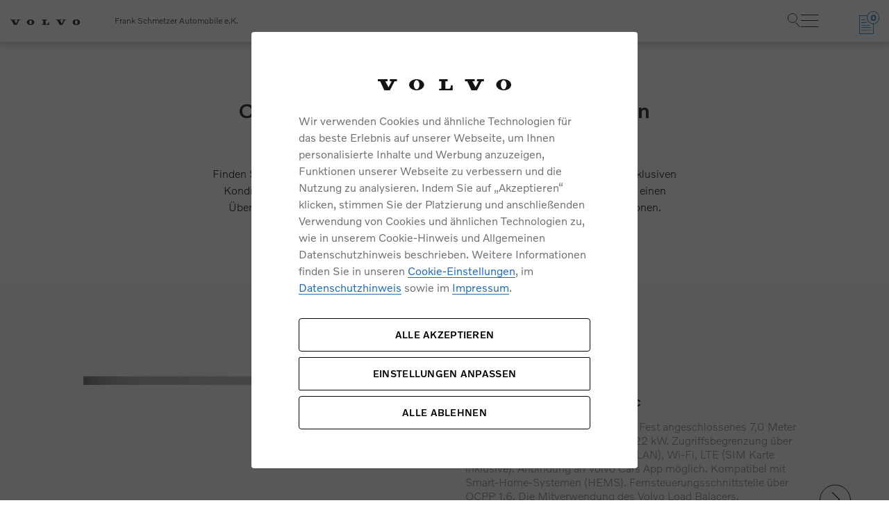

--- FILE ---
content_type: text/html; charset=UTF-8
request_url: https://www.volvocars-haendler.de/schmetzer/zubehoer-service-werkstatt/aktuelle-angebote
body_size: 7993
content:
<!DOCTYPE html>
<html class="no-js" lang="de">

<head>
	<title>Aktuelle Zubehörangebote | Frank Schmetzer Automobile e.K.</title>
	<meta charset="utf-8">
	<meta http-equiv="x-ua-compatible" content="ie=edge">
	<meta name="viewport" content="width=device-width, initial-scale=1.0" />
	<meta name="google-site-verification" content="kbeI8Wm1w2WDDwPTjWWgApznbVdS-N420JxIf3UxU04" />
	<meta name="msvalidate.01" content="3763B5DB78DE6BB56768AE56126F27F2" />
	<link rel="shortcut icon" href="https://www.volvocars-haendler.de/assets/images/frontend/img/layout/favicons/favicon.ico" />
	<link rel="preload"
		href="https://www.volvocars-haendler.de/assets/css/main-font.min.css?v=1768575336"
		as="style">
	<link rel="stylesheet"
		href="https://www.volvocars-haendler.de/assets/css/main-font.min.css?v=1768575336">
	<link rel="stylesheet"
		href="https://www.volvocars-haendler.de/assets/css/main.min.css?v=1768575370">
	<link rel="stylesheet"
		href="https://www.volvocars-haendler.de/assets/css/main-libs.min.css?v=1768575333">
	<link rel="canonical" href="https://www.volvocars-haendler.de/schmetzer/zubehoer-service-werkstatt/aktuelle-angebote" />
				<meta property="description" content="Finden Sie bei unseren aktuellen Angeboten das optimale Zubeh&ouml;r f&uuml;r Ihren Volvo zu exklusiven Konditionen. Jetzt mehr erfahren!" />
						<meta property="robots" content="index, follow" />
					<!-- Google Tag Manager -->
		<script>(function (w, d, s, l, i) {
				w[l] = w[l] || []; w[l].push(
					{ 'gtm.start': new Date().getTime(), event: 'gtm.js' }
				); var f = d.getElementsByTagName(s)[0],
					j = d.createElement(s), dl = l != 'dataLayer' ? '&l=' + l : ''; j.async = true; j.src =
						'https://www.googletagmanager.com/gtm.js?id=' + i + dl; f.parentNode.insertBefore(j, f);
			})(window, document, 'script', 'dataLayer', 'GTM-M3PCL8J');</script>
		<!-- End Google Tag Manager -->

		<!-- Calltracking -->
		<script>
			(function (m, a, t, e, l, s, o) {
				m["CallTrackingObject"] = l; m[l] = m[l] || function () {
					(m[l].q = m[l].q || []).push(arguments)
				}; s = a.createElement(t);
				o = a.getElementsByTagName(t)[0]; s.async = 1; s.src = e; o.parentNode.insertBefore(s, o)
			})(window, document, "script", "//rns.matelso.de/webtracking/4/", "mtls");
		</script>
		<!-- End Calltracking -->

		
	<script type="application/ld+json">
		{
			"@context": "https://schema.org",
			"@type": "Organization",
			"address": {
				"@type": "PostalAddress",
				"addressLocality": "Braunschweig",
				"postalCode": "38114",
				"streetAddress": "Aussigstraße 3"
			},
			"email": "infoteam@schmetzer-automobile.de",
			"telephone": "0531 580270",
			"member": [
				{
					"@type": "Organization"
				},
				{
					"@type": "Organization"
				}
			],
			"name": "Frank Schmetzer Automobile e.K."
		}
	</script>
</head>

<body data-dealer-hash="66f041e16a60928b05a7e228a89c3799" class="body-container">
	<a href="#main-content" class="skip-link">Weiter zum Inhalt</a>
	<header>
		<h1 class="sr-only">Aktuelle Zubehörangebote | Frank Schmetzer Automobile e.K.</h1>
	</header>
	<!-- Google Tag Manager (noscript) -->
	<noscript><iframe src="https://www.googletagmanager.com/ns.html?id=GTM-M3PCL8J" height="0" width="0"
			style="display:none;visibility:hidden"></iframe></noscript>
	<!-- End Google Tag Manager (noscript) -->

	<nav class="top-navigation" aria-label="Hauptnavigation oben">
  <div class="desktop-container react-widget">
    <div class="left-side">
      <a class="top-logo" href="https://www.volvocars-haendler.de/schmetzer">
        <picture>
                    <source srcset="https://www.volvocars-haendler.de/assets/icons/logo/top-logo.webp" type="image/webp">
                
        <img
            src="https://www.volvocars-haendler.de/assets/icons/logo/top-logo.png"
                            alt="Volvo"
                        class=""
            loading="lazy"
        >
    </picture>

      </a>

      <a href="#dealer-collapse-0" class="dealer-name" data-toggle="collapse" role="button" aria-expanded="false">
        Frank Schmetzer Automobile e.K. <span class="arrow-down"></span>
      </a>
    </div>
<div class="right-container">
      <div class="links-container desktop-links-container">
      <div class="link-box">
			<a href="https://www.volvocars.com/de/inventory/?filters.dealerId=6DE09078" target="_blank">Sofort
			verfügbare Fahrzeuge</a>
	    	            <a href="https://www.volvocars.com/de/quote?campaigncode=offer_VHW_VCDE&amp;retailerid=AD41V" class="consultation" target="_blank">Angebot Anfragen</a>
                <a href="https://www.volvocars-haendler.de/schmetzer/servicetermin">Servicetermin</a>
        </div>
                    <div>
          <a href="https://www.volvocars.com/de/test-drive-booking?campaigncode=IB_Probefahrt_VHW_VCDE&amp;retailerid=AD41V" class="button-blue-fill icons-pfeil-after button-probefahrt" target="_blank" data-testdrive="1">Probefahrt</a>
        </div>
          </div>
	<div class="right-side" >
    <div class="search-standalone">
      <div class="search-container">
        <div class="search-box">
          <input type="text" class="input onsite_search_input" name="search" placeholder="Suchbegriff eingeben">
          <button type="button" class="btn-search" name="button"></button>
        </div>
        <div class="onsite_search_wrapper">
          <div class="onsite_search_result">
            <div class="resultTitle"></div>
            <div class="result_content"></div>
          </div>
        </div>
      </div>
    </div>
    <div class="burger-menu nav-bar">
      <div class="toggle-menu">
        <div class="line line1"></div>
        <div class="line line2"></div>
        <div class="line line3"></div>
      </div>
      <div class="left-navigation-tablet" aria-label="Seitenleiste Navigation">
        <nav class="navigation-wrapper" id="accordion-nav" aria-label="Hauptnavigation">
	<ul class="nav-container">
		<li class="nav-container__item">
			<div class="item-link dealer-link" data-toggle="collapse" data-target="#collapse-dealer">
				<a class="link-left-angle">Frank Schmetzer Automobile e.K.</a>
			</div>
		</li>
		<li class="nav-container__item">
			<div class="link-box">
			<a href="https://www.volvocars.com/de/inventory/?filters.dealerId=6DE09078" target="_blank">Sofort
			verfügbare Fahrzeuge</a>
	    	            <a href="https://www.volvocars.com/de/quote?campaigncode=offer_VHW_VCDE&amp;retailerid=AD41V" class="consultation" target="_blank">Angebot Anfragen</a>
                <a href="https://www.volvocars-haendler.de/schmetzer/servicetermin">Servicetermin</a>
        </div>
										<div>
					<a href="https://www.volvocars.com/de/test-drive-booking?campaigncode=IB_Probefahrt_VHW_VCDE&amp;retailerid=AD41V" class="button-blue-fill icons-pfeil-after button-probefahrt" target="_blank">Probefahrt</a>
				</div>
					</li>
																																																																																																										<li class="nav-container__item">
					<button type="button" class="item-link" data-toggle="collapse" data-target="#collapse-1">

						<i class="admin-icon- icon-neuwagen"></i>
						<span class="name">Neuwagen</span>
						<i class="icon-Volvo_Icons_cta"></i>
</button>
				</li>
																<li class="nav-container__item">
					<button type="button" class="item-link" data-toggle="collapse" data-target="#collapse-2">

						<i class="admin-icon- icon-gebrauchtwagen"></i>
						<span class="name">Gebrauchtwagen</span>
						<i class="icon-Volvo_Icons_cta"></i>
</button>
				</li>
																<li class="nav-container__item">
					<button type="button" class="item-link" data-toggle="collapse" data-target="#collapse-3">

						<i class="admin-icon- icon-geschaeftskunden"></i>
						<span class="name">Geschäftskunden</span>
						<i class="icon-Volvo_Icons_cta"></i>
</button>
				</li>
																<li class="nav-container__item">
					<button type="button" class="item-link" data-toggle="collapse" data-target="#collapse-4">

						<i class="admin-icon- icon-zubehoer"></i>
						<span class="name">Zubehör &amp; Service</span>
						<i class="icon-Volvo_Icons_cta"></i>
</button>
				</li>
																					<li class="nav-container__item">
					<button type="button" class="item-link" data-toggle="collapse" data-target="#collapse-5">

						<i class="admin-icon- icon-Volvo_Icons_CarDealer_Shop"></i>
						<span class="name">Unser Autohaus</span>
						<i class="icon-Volvo_Icons_cta"></i>
</button>
				</li>
																															
	</ul>
	<section class="nav-sub-container">
																																																																																																										<div class="item-content collapse" id="collapse-1" data-parent="#accordion-nav" aria-label="nav-heading-1">
					<div class="back-link-wrapper">
						<a href="javascript:void(0);" class="icon icon-angle-left back-link">zurück</a>
					</div>

					<section class="page-list">
						<span class="name">Neuwagen</span>
																					<ul class="navigation-block">
						<li class="list-item">
				<a  
				   href="/schmetzer/neuwagen/neuwagen-angebote" 
				   class="" 
				   data-id="">
					<span class="arw-right">Aktuelle Angebote</span>
					<span class="title">Volvo erfahren zu attraktiven Konditionen: Unsere aktuellen Angebote machen es möglich.</span>
				</a>
			</li>
											<li class="list-item">
				<a  
				   href="/schmetzer/neuwagen/modelle" 
				   class="" 
				   data-id="">
					<span class="arw-right">Modelle</span>
					<span class="title">Informieren Sie sich über unsere aktuellen Volvo Modelle.</span>
				</a>
			</li>
								<li class="list-item">
				<a  
				   href="/schmetzer/elektromobilitaet" 
				   class="" 
				   data-id="">
					<span class="arw-right">Elektromobilität</span>
					<span class="title">Das Fahrerlebnis der Zukunft.</span>
				</a>
			</li>
								<li class="list-item">
				<a  
				   href="/schmetzer/konnektivitaet" 
				   class="" 
				   data-id="">
					<span class="arw-right">Konnektivität</span>
					<span class="title">Bleiben Sie in Verbindung.</span>
				</a>
			</li>
			</ul>
																												<ul class="navigation-block">
						<li class="list-item">
				<a  
				   href="/schmetzer/aktuelle-angebote/versicherung" 
				   class="" 
				   data-id="">
					<span class="arw-right">Versicherung</span>
					<span class="title">Wir sind immer für Sie da: egal wann, egal wo.</span>
				</a>
			</li>
								<li class="list-item">
				<a  
				   href="/schmetzer/aktuelle-angebote/finanzierung-und-leasing" 
				   class="" 
				   data-id="">
					<span class="arw-right">Finanzierung & Leasing</span>
					<span class="title">Sicherheit durch einen starken und fairen Partner.</span>
				</a>
			</li>
			</ul>
																		</section>
					<section class="campaign-elements">
																					<div class="item">
			<div class="image-box">
				<img src="https://www.volvocars-haendler.de/assets/market/img/navigation/campaign/ex60-flyout.png" alt="">
			</div>
			<div class="info-box">
				<a href="https://www.volvocars.com/de/l/events/ex60-premiere" class="" data-id="">
					<span class="arw-right">Volvo EX60 Roadshow</span>
					<span class="title">Mehr erfahren</span>
				</a>
			</div>
		</div>
																																																</section>
				</div>
                												<div class="item-content collapse" id="collapse-2" data-parent="#accordion-nav" aria-label="nav-heading-2">
					<div class="back-link-wrapper">
						<a href="javascript:void(0);" class="icon icon-angle-left back-link">zurück</a>
					</div>

					<section class="page-list">
						<span class="name">Gebrauchtwagen</span>
																					<ul class="navigation-block">
						<li class="list-item">
				<a  
				   href="/schmetzer/gebrauchtwagen/gebrauchtwagen-angebote" 
				   class="" 
				   data-id="">
					<span class="arw-right">Angebote Gebrauchtwagen</span>
					<span class="title">Finden Sie Ihren neuen Gebrauchten zu attraktiven Konditionen.</span>
				</a>
			</li>
								<li class="list-item">
				<a  
				   href="/schmetzer/gebrauchtwagen/volvo-selekt-gebrauchtwagen" 
				   class="" 
				   data-id="75">
					<span class="arw-right">Volvo Selekt Gebrauchtwagen</span>
					<span class="title">Jung. Geprüft. Sicher.
</span>
				</a>
			</li>
								<li class="list-item">
				<a target="_blank" 
				   href="https://selekt.volvocars.de/de-DE/store/all/vehicles/retailer/62263" 
				   class="" 
				   data-id="15">
					<span class="arw-right">Volvo Gebrauchtwagenbörse</span>
					<span class="title">Besuchen Sie unsere Gebrauchtwagenbörse.</span>
				</a>
			</li>
								<li class="list-item">
				<a  
				   href="/schmetzer/gebrauchtwagen/volvokauftihrauto" 
				   class="" 
				   data-id="161">
					<span class="arw-right">Volvo kauft Ihr Auto</span>
					<span class="title">Lassen Sie Ihr Auto ganz einfach online bewerten.</span>
				</a>
			</li>
			</ul>
																		</section>
					<section class="campaign-elements">
																																							</section>
				</div>
                												<div class="item-content collapse" id="collapse-3" data-parent="#accordion-nav" aria-label="nav-heading-3">
					<div class="back-link-wrapper">
						<a href="javascript:void(0);" class="icon icon-angle-left back-link">zurück</a>
					</div>

					<section class="page-list">
						<span class="name">Geschäftskunden</span>
																					<ul class="navigation-block">
						<li class="list-item">
				<a  
				   href="/schmetzer/geschaeftskunden/geschaeftskunden-angebote" 
				   class="" 
				   data-id="">
					<span class="arw-right">Geschäftskunden</span>
					<span class="title">Vorteile ab dem ersten Fahrzeug.</span>
				</a>
			</li>
								<li class="list-item">
				<a  
				   href="/schmetzer/geschaeftskunden/einsatzfahrzeuge" 
				   class="" 
				   data-id="">
					<span class="arw-right">Einsatzfahrzeuge</span>
					<span class="title">Geeignet für jedes Metier.</span>
				</a>
			</li>
								<li class="list-item">
				<a  
				   href="/schmetzer/geschaeftskunden/dienstwagenbesteuerung" 
				   class="" 
				   data-id="">
					<span class="arw-right">Dienstwagenbesteuerung</span>
					<span class="title">Steuerliche Vergünstigungen für elektrifizierte Dienstwagen.</span>
				</a>
			</li>
			</ul>
																												<ul class="navigation-block">
						<li class="list-item">
				<a  
				   href="/schmetzer/geschaeftskunden/angebote" 
				   class="" 
				   data-id="">
					<span class="arw-right">Angebote Geschäftskunden</span>
					<span class="title">Profitieren Sie von unseren aktuellen Angeboten.</span>
				</a>
			</li>
			</ul>
																		</section>
					<section class="campaign-elements">
																																																																			</section>
				</div>
                												<div class="item-content collapse" id="collapse-4" data-parent="#accordion-nav" aria-label="nav-heading-4">
					<div class="back-link-wrapper">
						<a href="javascript:void(0);" class="icon icon-angle-left back-link">zurück</a>
					</div>

					<section class="page-list">
						<span class="name">Zubehör &amp; Service</span>
																					<ul class="navigation-block">
						<li class="list-item">
				<a  
				   href="/schmetzer/zubehoer-service-werkstatt/aktuelle-angebote" 
				   class="" 
				   data-id="">
					<span class="arw-right">Aktuelle Zubehörangebote</span>
					<span class="title">Entdecken Sie unsere aktuellen Zubehörangebote.</span>
				</a>
			</li>
											<li class="list-item">
				<a  
				   href="/schmetzer/zubehoer-service-werkstatt/zubehoer" 
				   class="" 
				   data-id="153">
					<span class="arw-right">Zubehörkatalog</span>
					<span class="title">Entdecken Sie unsere aktuellen Zubehörangebote.</span>
				</a>
			</li>
								<li class="list-item">
				<a  
				   href="/schmetzer/zubehoer-service-werkstatt/komplettrad-konfigurator" 
				   class="" 
				   data-id="">
					<span class="arw-right">Komplettrad Konfigurator</span>
					<span class="title">So läuft´s rund - mit Sicherheit.</span>
				</a>
			</li>
			</ul>
																												<ul class="navigation-block">
						<li class="list-item">
				<a  
				   href="/schmetzer/zubehoer-service-werkstatt/service-by-volvo" 
				   class="" 
				   data-id="">
					<span class="arw-right">Service by Volvo</span>
					<span class="title">Unser schwedisches Serviceversprechen.</span>
				</a>
			</li>
						</ul>
																		</section>
					<section class="campaign-elements">
																					<div class="item">
			<div class="image-box">
				<img src="https://www.volvocars-haendler.de/assets/market/img/navigation/campaign/no_krk.jpg" alt="no_krk.jpg">
			</div>
			<div class="info-box">
				<a href="/schmetzer/zubehoer-und-services" class="" data-id="">
					<span class="arw-right">Sie erhalten bei uns eine Vielzahl von Original Volvo Winter- und Sommer Kompletträder.</span>
					<span class="title">Bitte sprechen Sie uns direkt an.</span>
				</a>
			</div>
		</div>
																														<div class="item">
			<div class="image-box">
				<img src="https://www.volvocars-haendler.de/assets/market/img/navigation/campaign/seasonal_check.webp" alt="Service und Zubehör">
			</div>
			<div class="info-box">
				<a href="/schmetzer/zubehoer-service-werkstatt/wintercheck" class="" data-id="">
					<span class="arw-right">Wintercheck</span>
					<span class="title">Entdecken Sie unsere saisonalen Angebote.</span>
				</a>
			</div>
		</div>
																				</section>
				</div>
                																	<div class="item-content collapse" id="collapse-5" data-parent="#accordion-nav" aria-label="nav-heading-5">
					<div class="back-link-wrapper">
						<a href="javascript:void(0);" class="icon icon-angle-left back-link">zurück</a>
					</div>

					<section class="page-list">
						<span class="name">Unser Autohaus</span>
																					<ul class="navigation-block">
						<li class="list-item">
				<a  
				   href="/schmetzer/unser-autohaus/ueber-uns" 
				   class="" 
				   data-id="">
					<span class="arw-right">Über uns</span>
					<span class="title">Lernen Sie uns kennen.</span>
				</a>
			</li>
								<li class="list-item">
				<a  
				   href="/schmetzer/unser-autohaus/unser-team" 
				   class="" 
				   data-id="">
					<span class="arw-right">Unser Team</span>
					<span class="title">Hinter jedem guten Service steht ein kompetentes Team.</span>
				</a>
			</li>
								<li class="list-item">
				<a  
				   href="/schmetzer/unser-autohaus/karriere" 
				   class="" 
				   data-id="">
					<span class="arw-right">Karriere</span>
					<span class="title">Unsere aktuellen Stellenausschreibungen finden Sie hier.</span>
				</a>
			</li>
								<li class="list-item">
				<a  
				   href="/schmetzer/unser-autohaus/kooperationspartner" 
				   class="" 
				   data-id="74">
					<span class="arw-right">Kooperationspartner</span>
					<span class="title">Gemeinsam erfolgreich.</span>
				</a>
			</li>
			</ul>
																												<ul class="navigation-block">
						<li class="list-item">
				<a  
				   href="/schmetzer/unser-autohaus/unsere-news-events" 
				   class="" 
				   data-id="">
					<span class="arw-right">Unsere News & Events</span>
					<span class="title">Hier finden Sie unsere aktuellen Neuigkeiten und Events.</span>
				</a>
			</li>
			</ul>
																		</section>
					<section class="campaign-elements">
																																																																			</section>
				</div>
                																											
		<div class="item-content collapse" id="collapse-dealer" data-parent="#accordion-nav" aria-label="nav-heading-dealer">
			<div class="back-link-wrapper">
				<a href="javascript:void(0);" class="icon icon-angle-left back-link">zurück</a>
			</div>
			<div class="dealer-page">
				<div id="dealer-collapse-1" data-mobile="1" class="dealer-collapse collapse pt-3"></div>
			</div>
		</div>
	</section>
								</nav>
      </div>
    </div>
</div>

	</div>
    	<input type="hidden" id="dealer_id" value="58">
  </div>
</nav>
<div id="dealer-collapse-0" data-mobile="0" class="dealer-collapse collapse pt-3"></div>
<style>
  .right-container {
        display: flex;
    }
    .desktop-container {
        display: flex;
        justify-content: space-between;
        align-items: center;
    }
	.right-side {
		display: flex;
		align-items: center;
		gap: 30px;
	}
    @media (max-width: 375px) {
        .right-side {
            margin-left: 40px;
            gap: 12px;
        }
    }
    .right-side-gap-5px {
        gap: 5px !important;
    }
</style>

<style>
    .searchResultItem {
        display: flex;
        flex-direction: column;
    }

    .searchResultImage {
        order: 1; 
    }

    .searchResultContent {
        order: 2; 
    }

    @media (min-width: 577px) {
        .searchResultItem {
            flex-direction: row;
        }
        .searchResultImage {
            order: 2; 
        }
        .searchResultContent {
            order: 1; 
        }
    }
</style>

	<div class="left-navigation-desktop">
		<nav class="navigation-wrapper" aria-label="Hauptnavigation">
	<ul class="nav-container">
																																																																																																								<li class="nav-container__item">
					<a href="javascript:void(0);" class="item-link">
						<i class="admin-icon- icon-neuwagen"></i>
						<span class="name">Neuwagen</span>
					</a>
					<div class="item-content">
						<div class="campaign-title">Neuwagen</div>
						<div class="item-content-body">
							<section class="campaign-elements">
																											<div class="item">
			<div class="image-box">
				<img src="https://www.volvocars-haendler.de/assets/market/img/navigation/campaign/ex60-flyout.png" alt="">
			</div>
			<div class="info-box">
				<a href="https://www.volvocars.com/de/l/events/ex60-premiere" class="" data-id="">
					<span class="arw-right">Volvo EX60 Roadshow</span>
					<span class="title">Mehr erfahren</span>
				</a>
			</div>
		</div>
																																																														</section>
							<section class="page-list">
																											<ul class="navigation-block">
						<li class="list-item">
				<a  
				   href="/schmetzer/neuwagen/neuwagen-angebote" 
				   class="" 
				   data-id="">
					<span class="arw-right">Aktuelle Angebote</span>
					<span class="title">Volvo erfahren zu attraktiven Konditionen: Unsere aktuellen Angebote machen es möglich.</span>
				</a>
			</li>
											<li class="list-item">
				<a  
				   href="/schmetzer/neuwagen/modelle" 
				   class="" 
				   data-id="">
					<span class="arw-right">Modelle</span>
					<span class="title">Informieren Sie sich über unsere aktuellen Volvo Modelle.</span>
				</a>
			</li>
								<li class="list-item">
				<a  
				   href="/schmetzer/elektromobilitaet" 
				   class="" 
				   data-id="">
					<span class="arw-right">Elektromobilität</span>
					<span class="title">Das Fahrerlebnis der Zukunft.</span>
				</a>
			</li>
								<li class="list-item">
				<a  
				   href="/schmetzer/konnektivitaet" 
				   class="" 
				   data-id="">
					<span class="arw-right">Konnektivität</span>
					<span class="title">Bleiben Sie in Verbindung.</span>
				</a>
			</li>
			</ul>
																																				<ul class="navigation-block">
						<li class="list-item">
				<a  
				   href="/schmetzer/aktuelle-angebote/versicherung" 
				   class="" 
				   data-id="">
					<span class="arw-right">Versicherung</span>
					<span class="title">Wir sind immer für Sie da: egal wann, egal wo.</span>
				</a>
			</li>
								<li class="list-item">
				<a  
				   href="/schmetzer/aktuelle-angebote/finanzierung-und-leasing" 
				   class="" 
				   data-id="">
					<span class="arw-right">Finanzierung & Leasing</span>
					<span class="title">Sicherheit durch einen starken und fairen Partner.</span>
				</a>
			</li>
			</ul>
																								</section>
						</div>
					</div>
				</li>
												<li class="nav-container__item">
					<a href="javascript:void(0);" class="item-link">
						<i class="admin-icon- icon-gebrauchtwagen"></i>
						<span class="name">Gebrauchtwagen</span>
					</a>
					<div class="item-content">
						<div class="campaign-title">Gebrauchtwagen</div>
						<div class="item-content-body">
							<section class="campaign-elements">
																																																			</section>
							<section class="page-list">
																											<ul class="navigation-block">
						<li class="list-item">
				<a  
				   href="/schmetzer/gebrauchtwagen/gebrauchtwagen-angebote" 
				   class="" 
				   data-id="">
					<span class="arw-right">Angebote Gebrauchtwagen</span>
					<span class="title">Finden Sie Ihren neuen Gebrauchten zu attraktiven Konditionen.</span>
				</a>
			</li>
								<li class="list-item">
				<a  
				   href="/schmetzer/gebrauchtwagen/volvo-selekt-gebrauchtwagen" 
				   class="" 
				   data-id="75">
					<span class="arw-right">Volvo Selekt Gebrauchtwagen</span>
					<span class="title">Jung. Geprüft. Sicher.
</span>
				</a>
			</li>
								<li class="list-item">
				<a target="_blank" 
				   href="https://selekt.volvocars.de/de-DE/store/all/vehicles/retailer/62263" 
				   class="" 
				   data-id="15">
					<span class="arw-right">Volvo Gebrauchtwagenbörse</span>
					<span class="title">Besuchen Sie unsere Gebrauchtwagenbörse.</span>
				</a>
			</li>
								<li class="list-item">
				<a  
				   href="/schmetzer/gebrauchtwagen/volvokauftihrauto" 
				   class="" 
				   data-id="161">
					<span class="arw-right">Volvo kauft Ihr Auto</span>
					<span class="title">Lassen Sie Ihr Auto ganz einfach online bewerten.</span>
				</a>
			</li>
			</ul>
																								</section>
						</div>
					</div>
				</li>
												<li class="nav-container__item">
					<a href="javascript:void(0);" class="item-link">
						<i class="admin-icon- icon-geschaeftskunden"></i>
						<span class="name">Geschäftskunden</span>
					</a>
					<div class="item-content">
						<div class="campaign-title">Geschäftskunden</div>
						<div class="item-content-body">
							<section class="campaign-elements">
																																																																																							</section>
							<section class="page-list">
																											<ul class="navigation-block">
						<li class="list-item">
				<a  
				   href="/schmetzer/geschaeftskunden/geschaeftskunden-angebote" 
				   class="" 
				   data-id="">
					<span class="arw-right">Geschäftskunden</span>
					<span class="title">Vorteile ab dem ersten Fahrzeug.</span>
				</a>
			</li>
								<li class="list-item">
				<a  
				   href="/schmetzer/geschaeftskunden/einsatzfahrzeuge" 
				   class="" 
				   data-id="">
					<span class="arw-right">Einsatzfahrzeuge</span>
					<span class="title">Geeignet für jedes Metier.</span>
				</a>
			</li>
								<li class="list-item">
				<a  
				   href="/schmetzer/geschaeftskunden/dienstwagenbesteuerung" 
				   class="" 
				   data-id="">
					<span class="arw-right">Dienstwagenbesteuerung</span>
					<span class="title">Steuerliche Vergünstigungen für elektrifizierte Dienstwagen.</span>
				</a>
			</li>
			</ul>
																																				<ul class="navigation-block">
						<li class="list-item">
				<a  
				   href="/schmetzer/geschaeftskunden/angebote" 
				   class="" 
				   data-id="">
					<span class="arw-right">Angebote Geschäftskunden</span>
					<span class="title">Profitieren Sie von unseren aktuellen Angeboten.</span>
				</a>
			</li>
			</ul>
																								</section>
						</div>
					</div>
				</li>
												<li class="nav-container__item">
					<a href="javascript:void(0);" class="item-link">
						<i class="admin-icon- icon-zubehoer"></i>
						<span class="name">Zubehör &amp; Service</span>
					</a>
					<div class="item-content">
						<div class="campaign-title">Zubehör &amp; Service</div>
						<div class="item-content-body">
							<section class="campaign-elements">
																											<div class="item">
			<div class="image-box">
				<img src="https://www.volvocars-haendler.de/assets/market/img/navigation/campaign/no_krk.jpg" alt="no_krk.jpg">
			</div>
			<div class="info-box">
				<a href="/schmetzer/zubehoer-und-services" class="" data-id="">
					<span class="arw-right">Sie erhalten bei uns eine Vielzahl von Original Volvo Winter- und Sommer Kompletträder.</span>
					<span class="title">Bitte sprechen Sie uns direkt an.</span>
				</a>
			</div>
		</div>
																																						<div class="item">
			<div class="image-box">
				<img src="https://www.volvocars-haendler.de/assets/market/img/navigation/campaign/seasonal_check.webp" alt="Service und Zubehör">
			</div>
			<div class="info-box">
				<a href="/schmetzer/zubehoer-service-werkstatt/wintercheck" class="" data-id="">
					<span class="arw-right">Wintercheck</span>
					<span class="title">Entdecken Sie unsere saisonalen Angebote.</span>
				</a>
			</div>
		</div>
																										</section>
							<section class="page-list">
																											<ul class="navigation-block">
						<li class="list-item">
				<a  
				   href="/schmetzer/zubehoer-service-werkstatt/aktuelle-angebote" 
				   class="" 
				   data-id="">
					<span class="arw-right">Aktuelle Zubehörangebote</span>
					<span class="title">Entdecken Sie unsere aktuellen Zubehörangebote.</span>
				</a>
			</li>
											<li class="list-item">
				<a  
				   href="/schmetzer/zubehoer-service-werkstatt/zubehoer" 
				   class="" 
				   data-id="153">
					<span class="arw-right">Zubehörkatalog</span>
					<span class="title">Entdecken Sie unsere aktuellen Zubehörangebote.</span>
				</a>
			</li>
								<li class="list-item">
				<a  
				   href="/schmetzer/zubehoer-service-werkstatt/komplettrad-konfigurator" 
				   class="" 
				   data-id="">
					<span class="arw-right">Komplettrad Konfigurator</span>
					<span class="title">So läuft´s rund - mit Sicherheit.</span>
				</a>
			</li>
			</ul>
																																				<ul class="navigation-block">
						<li class="list-item">
				<a  
				   href="/schmetzer/zubehoer-service-werkstatt/service-by-volvo" 
				   class="" 
				   data-id="">
					<span class="arw-right">Service by Volvo</span>
					<span class="title">Unser schwedisches Serviceversprechen.</span>
				</a>
			</li>
						</ul>
																								</section>
						</div>
					</div>
				</li>
																	<li class="nav-container__item">
					<a href="javascript:void(0);" class="item-link">
						<i class="admin-icon- icon-Volvo_Icons_CarDealer_Shop"></i>
						<span class="name">Unser Autohaus</span>
					</a>
					<div class="item-content">
						<div class="campaign-title">Unser Autohaus</div>
						<div class="item-content-body">
							<section class="campaign-elements">
																																																																																							</section>
							<section class="page-list">
																											<ul class="navigation-block">
						<li class="list-item">
				<a  
				   href="/schmetzer/unser-autohaus/ueber-uns" 
				   class="" 
				   data-id="">
					<span class="arw-right">Über uns</span>
					<span class="title">Lernen Sie uns kennen.</span>
				</a>
			</li>
								<li class="list-item">
				<a  
				   href="/schmetzer/unser-autohaus/unser-team" 
				   class="" 
				   data-id="">
					<span class="arw-right">Unser Team</span>
					<span class="title">Hinter jedem guten Service steht ein kompetentes Team.</span>
				</a>
			</li>
								<li class="list-item">
				<a  
				   href="/schmetzer/unser-autohaus/karriere" 
				   class="" 
				   data-id="">
					<span class="arw-right">Karriere</span>
					<span class="title">Unsere aktuellen Stellenausschreibungen finden Sie hier.</span>
				</a>
			</li>
								<li class="list-item">
				<a  
				   href="/schmetzer/unser-autohaus/kooperationspartner" 
				   class="" 
				   data-id="74">
					<span class="arw-right">Kooperationspartner</span>
					<span class="title">Gemeinsam erfolgreich.</span>
				</a>
			</li>
			</ul>
																																				<ul class="navigation-block">
						<li class="list-item">
				<a  
				   href="/schmetzer/unser-autohaus/unsere-news-events" 
				   class="" 
				   data-id="">
					<span class="arw-right">Unsere News & Events</span>
					<span class="title">Hier finden Sie unsere aktuellen Neuigkeiten und Events.</span>
				</a>
			</li>
			</ul>
																								</section>
						</div>
					</div>
				</li>
																										</ul>
										</nav>	</div>
	<main id="main-content" role="main" ><section class="headline-text-module module idAnchor thirty-coll-sm">
		<div class="row">
			<div class="col-12">
				<div class="content-box" style="">
																							<h2 class="title" data-name="title">Optimieren Sie Ihren Volvo mit exklusiven Zubehörangeboten.</h2>
																						<div class="text" data-name="text"><p>Finden Sie bei unseren aktuellen Angeboten das optimale Zubeh&ouml;r f&uuml;r Ihren Volvo zu exklusiven Konditionen. Unser Autohaus bietet laufend neue Angebote: Verschaffen Sie sich hier einen &Uuml;berblick &uuml;ber die verf&uuml;gbaren Produkte inklusive technischer Details und Informationen.</p></div>
														</div>
			</div>
		</div>
	</section>

<script src="https://www.volvocars-haendler.de/assets/widgets/oxp-widget.js" id="krk-script" data-app-type="accessoryOffers" async></script><section class="footer-list-module"  data-editable="footer-list">
	<div class="container-fluid">
		<div class="row">
																						<div class="footer-list-item footer-list-item-address p-0">
						<p class="dealer-name title">Frank Schmetzer Automobile e.K.</p>
						<ul class="address d-flex">
							<li>
								<svg xmlns="http://www.w3.org/2000/svg" width="19" height="23.211" viewBox="0 0 19 23.211">
									<g data-name="Icon Location">
										<g data-name="Gruppe 3841">
											<path data-name="Pfad 1253"
												d="M9.5.5a9.041 9.041 0 0 0-9 9.081 9.148 9.148 0 0 0 2.636 6.446l6.4 6.473 6.4-6.473A8.982 8.982 0 0 0 18.5 9.622 9.041 9.041 0 0 0 9.541.5H9.5"
												style="fill:none;stroke:#020102;stroke-miterlimit:10" />
											<path data-name="Pfad 1254" d="M9.44 12.31a3 3 0 0 1-3-3 3 3 0 1 1 3 3"
												transform="translate(-.003 .066)"
												style="fill:none;stroke:#020102;stroke-miterlimit:10" />
										</g>
									</g>
								</svg>
								<span>Aussigstraße 3 | 38114 Braunschweig</span>
							</li>
						</ul>
						<ul class="list-unstyled">
							<li><a class="button-blue icons-pfeil-after"
									href="https://www.google.com/maps/dir/?api=1&amp;destination=Aussigstra%C3%9Fe+3,38114+Braunschweig&amp;travelmode=driving "
									target="_blank" title="Anfahrt">Anfahrt</a>

							</li>
													</ul>
					</div>
					<div class="footer-list-item footer-list-item-kontakt p-0">
						<p class="title">Kontakt</p>
						<ul class="list-unstyled">
							<li>
								<a class="phone-link mb-3 d-flex align-items-center" href="tel:0531580270"
									title="0531 580270">
									<svg xmlns="http://www.w3.org/2000/svg" width="19.028" height="18.964"
										viewBox="0 0 19.028 18.964">
										<g data-name="Icon Telefon">
											<path data-name="Pfad 1250"
												d="M1.972 1c1.269-.972 1.9-.324 2.583.341l2.018 2.246c1.111 1.134.923 2.133.378 2.69l-.8.824c-.567.7.094 2.394 1.777 4.112s3.358 2.407 4.042 1.829l.807-.819a1.632 1.632 0 0 1 2.05-.238l2.788 2.362c.859.58 1.335 1.39.293 2.632-4.372 4.805-12.378-3.3-12.378-3.3S-2.792 5.328 1.972 1z"
												transform="translate(.028 -.064)" style="fill:none;stroke:#141414" />
										</g>
									</svg>
									<span class="ml-3">0531 580270</span>
								</a>
							</li>
							<li>
								<a class="email-link mb-3 d-flex align-items-center" href="mailto:infoteam@schmetzer-automobile.de"
									title="infoteam@schmetzer-automobile.de">
									<svg xmlns="http://www.w3.org/2000/svg" width="19" height="13" viewBox="0 0 19 13">
										<g data-name="Icon Mail">
											<path data-name="Pfad 1251"
												d="M17.782 13.852H2.612A1.4 1.4 0 0 1 1.2 12.464V3.241a1.4 1.4 0 0 1 1.412-1.389h15.17A1.4 1.4 0 0 1 19.2 3.24v9.224a1.4 1.4 0 0 1-1.415 1.388z"
												transform="translate(-.697 -1.352)" style="fill:none;stroke:#141414" />
											<path data-name="Pfad 1252"
												d="m1.382 4.017 7.809 6.025a1.607 1.607 0 0 0 2.032 0l8-6.213m-4.457 4.83 4.461 4.189M5.843 8.659l-4.461 4.189"
												transform="translate(-.727 -1.672)" style="fill:none;stroke:#141414" />
										</g>
									</svg>
									<span class="ml-3">infoteam@schmetzer-automobile.de</span>
								</a>
							</li>
							<li>
								<a class="link-left-angle"
									href="https://www.volvocars-haendler.de/schmetzer/unser-autohaus/unser-team"
									title="ALLE BERATUNGSKONTAKTE">ALLE BERATUNGSKONTAKTE</a>
							</li>
						</ul>
					</div>
															<div class="text-left footer-list-item footer-list-item-links p-0">
				<p class="title mx-md-2 mb-2">Termin buchen</p>
				<ul class="d-flex flex-column">
											<li>
							<a class="icons-pfeil-after" href="https://www.volvocars.com/de/quote?campaigncode=offer_VHW_VCDE&amp;retailerid=AD41V" target="_blank"
								title="Angebot Anfragen">
								Angebot Anfragen
							</a>
						</li>
																<li>
							<a class="link-left-angle" href="https://www.volvocars-haendler.de/schmetzer/servicetermin"
								title="Servicetermin">
								Servicetermin
							</a>
						</li>
																<li>
							<a class="icons-pfeil-after mt-0" href="https://www.volvocars.com/de/test-drive-booking?campaigncode=IB_Probefahrt_VHW_VCDE&amp;retailerid=AD41V" target="_blank"
								data-testdrive="1" title="Probefahrt">
								Probefahrt
							</a>
						</li>
									</ul>
			</div>
			<div class="text-left footer-list-item footer-list-item-links p-0">
				<p class="title mx-md-2 mb-2">Services</p>
				<ul class="d-flex flex-column">
											<li>
							<a class="icons-pfeil-after" href="https://www.volvocars.com/de/build" data-configurator="1"
								title="Konfigurator">
								Konfigurator
							</a>
						</li>
						<li>
							<a class="link-left-angle" href="https://www.volvocars-haendler.de/schmetzer/neuwagen/neuwagen-angebote"
								title="Angebote">
								Angebote
							</a>
						</li>
																																		<li>
								<a class="link-left-angle" href="https://www.volvocars-haendler.de/schmetzer/unser-autohaus/unsere-news-events" title="Unsere News &amp; Events">
									Unsere News &amp; Events
								</a>
							</li>
																										</ul>
			</div>
		</div>
	</div>
</section><footer class="footer text-center">
	<div class="content_footer m-auto">
		<div class="container-fluid">
			<div class="row">
				<div class="col-12 footer_logo">
					<svg xmlns="http://www.w3.org/2000/svg" data-name="Logo Spreadmark-black" width="175.954" height="12.992" viewBox="0 0 175.954 12.992">
						<path d="m2.98 2.157 6.056 10.466 7.012.005L22 2.156h2.984V.26H16.01v1.9h2.59l-4.333 7.619-4.393-7.622h3.15V.26H0v1.9h2.98m77.157 0V.26h12.007v1.892h-2.99V10.7h2.773c2.569 0 4.254-1.614 4.254-3.8h1.979v5.72H80.136V10.7h3.027V2.154h-3.026m-29.182 8.872c-2.2-.038-3.17-2.353-3.127-4.653.044-2.382 1.242-4.459 3.3-4.425s3.155 2.152 3.111 4.533c-.042 2.246-1.017 4.585-3.284 4.545M51.022 0c-6.03 0-9.232 2.86-9.232 6.45 0 3.64 3.084 6.541 9.267 6.541s9.232-2.9 9.232-6.541C60.288 2.86 57.052 0 51.022 0m67.621 2.158 6.057 10.465 7.012.005 5.952-10.472h2.984V.26h-8.975v1.9h2.592l-4.334 7.623-4.393-7.622h3.15V.26h-13.023v1.9h2.98m47.978 8.869c-2.2-.038-3.17-2.353-3.127-4.653.044-2.382 1.242-4.459 3.3-4.425s3.153 2.149 3.104 4.53c-.042 2.246-1.016 4.585-3.284 4.545M166.687 0c-6.029 0-9.231 2.861-9.231 6.451 0 3.64 3.083 6.541 9.266 6.541s9.232-2.9 9.232-6.541c0-3.59-3.236-6.451-9.267-6.451" transform="translate(0 .001)" style="fill:#161618"/>
					</svg>
				</div>
									<div class="col-12 footer_addinfos">
						<ul class="d-flex flex-row align-content-around justify-content-center flex-wrap mb-0">
																							<li class="px-sm-2">
									<a href="https://www.volvocars-haendler.de/schmetzer/cookies"
									   									>
										Cookies
									</a>
								</li>
																							<li class="px-sm-2">
									<a href="https://www.volvocars-haendler.de/schmetzer/datenschutz"
									   									>
										Datenschutz &amp; Rechtlicher Hinweis
									</a>
								</li>
																							<li class="px-sm-2">
									<a href="https://www.volvocars-haendler.de/schmetzer/impressum"
									   									>
										Impressum
									</a>
								</li>
																							<li class="px-sm-2">
									<a href="https://www.volvocars-haendler.de/schmetzer/unser-autohaus/kontakt-und-anfahrt"
									   									>
										Kontakt
									</a>
								</li>
																							<li class="px-sm-2">
									<a href="https://www.volvocars-haendler.de/schmetzer/erklaerung-zur-barrierefreiheit"
									   									>
										Erklärung zur Barrierefreiheit
									</a>
								</li>
													</ul>
					</div>
							</div>
			<div class="footer-copyright">
				Copyright © 2026 Volvo Car Corporation (oder deren Tochterunternehmen oder Lizenzgeber)
			</div>
		</div>
	</div>
</footer>

<!-- Modal -->
<!-- Datenschutz Modal -->
<div class="modal fade datenschutz-modal" id="groupDatenschutzModal" tabindex="-1" role="dialog"
     aria-labelledby="datenschutzModalLabel" aria-hidden="true">
	<div class="modal-dialog" role="document">
		<div class="modal-content">
			<div class="modal-header">
				<h5 class="modal-title" id="datenschutzModalLabel">Select datenschutz for dealer you want</h5>
				<button type="button" class="close" data-dismiss="modal" aria-label="Close">
					<span aria-hidden="true">&times;</span>
				</button>
			</div>
			<div class="modal-body">
				<div class="row">
					<div class="col-12 p-0">
											</div>
				</div>
			</div>
		</div>
	</div>
</div>

<!-- Modal -->
<div class="modal fade datenschutz-modal" id="groupCookiesModal" tabindex="-1" role="dialog"
     aria-labelledby="cookiesModalLabel" aria-hidden="true">
	<div class="modal-dialog" role="document">
		<div class="modal-content">
			<div class="modal-header">
				<h5 class="modal-title" id="cookiesModalLabel">Select cookies for dealer you want</h5>
				<button type="button" class="close" data-dismiss="modal" aria-label="Close">
					<span aria-hidden="true">&times;</span>
				</button>
			</div>
			<div class="modal-body">
				<div class="row">
					<div class="col-12 p-0">
											</div>
				</div>
			</div>
		</div>
	</div>
</div>

<!-- Modal -->
<div class="modal fade datenschutz-modal" id="groupKontaktModal" tabindex="-1" role="dialog"
	 aria-labelledby="kontaktModalLabel" aria-hidden="true">
	<div class="modal-dialog" role="document">
		<div class="modal-content">
			<div class="modal-header">
				<h5 class="modal-title" id="kontaktModalLabel">Select kontakt for dealer you want</h5>
				<button type="button" class="close" data-dismiss="modal" aria-label="Close">
					<span aria-hidden="true">&times;</span>
				</button>
			</div>
			<div class="modal-body">
				<div class="row">
					<div class="col-12 p-0">
											</div>
				</div>
			</div>
		</div>
	</div>
</div>

<!-- Modal -->
<div class="modal fade datenschutz-modal" id="groupImpressumModal" tabindex="-1" role="dialog"
	 aria-labelledby="impressumModalLabel" aria-hidden="true">
	<div class="modal-dialog" role="document">
		<div class="modal-content">
			<div class="modal-header">
				<h5 class="modal-title" id="impressumModalLabel">Select impressum for dealer you want</h5>
				<button type="button" class="close" data-dismiss="modal" aria-label="Close">
					<span aria-hidden="true">&times;</span>
				</button>
			</div>
			<div class="modal-body">
				<div class="row">
					<div class="col-12 p-0">
											</div>
				</div>
			</div>
		</div>
	</div>
</div></main>
<div class="modal fade" id="defaultModel" tabindex="-1" role="dialog" aria-labelledby="defaultModel" aria-hidden="true">
    <div class="modal-dialog modal-dialog-centered" role="document">
        <div class="modal-content">
            <div class="modal-header">
                <h5 class="modal-title" id="defaultModelTitle" tabindex="-1"></h5>
                <button type="button" class="close" data-dismiss="modal" aria-label="Close">
                    <span aria-hidden="true" tabindex="-1">&times;</span>
                </button>
            </div>
            <div class="modal-body"></div>
            <div class="modal-footer"></div>
        </div>
    </div>
</div>
<script>
    document.addEventListener('DOMContentLoaded', function () {
        const modal = document.getElementById('defaultModel');
        const modalTitle = document.getElementById('defaultModelTitle');

        $('#defaultModel').on('shown.bs.modal', function () {
            modalTitle.focus();
        });

        modal.addEventListener('keydown', function (e) {
            if (e.key === 'Escape') {
                $('#defaultModel').modal('hide');
            }
        });
    });
</script><script src="https://www.volvocars-haendler.de/assets/js/main.min.js?v=1768575354"></script>

</body>
</html>


--- FILE ---
content_type: text/css
request_url: https://www.volvocars-haendler.de/assets/css/main.min.css?v=1768575370
body_size: 119510
content:
@charset "UTF-8";.module.about-module{background-color:#ececec;padding-bottom:40px;width:100%;max-width:100%}.module.about-module .content{width:100%;max-width:1180px;margin:0 auto}.module.about-module .content h1{font-size:36px}.module.about-module .content p{font-family:VolvoNovumLight;font-size:17px;line-height:27px}.module.about-module a{color:#1c6bba}.accessories_offers .item-container{display:inline-block;float:left;min-height:400px;position:relative}.accessories_offers .items-container-box{display:flex;flex-wrap:wrap;margin:-30px -15px}.accessories_offers .items-container-box .item-container{flex:0 0 30.7%;margin:30px 15px;background-color:#fff}@media screen and (max-width:1200px){.accessories_offers .items-container-box .item-container{flex:0 0 43%}}@media screen and (max-width:920px){.accessories_offers .items-container-box .item-container{flex:1}}.accessories_offers .accessories-item{margin-bottom:0!important;padding-bottom:0!important}.accessories_offers [data-edit=top-block]{margin:0 0 70px 0}.accessories_offers [data-edit=top-block] .product-block_right{display:flex;flex-direction:column;justify-content:space-between}.accessories_offers [data-edit=top-block] .product-block_right .title{display:block;font-size:30px;line-height:1.1;margin-bottom:30px;word-break:break-word;hyphens:auto}.accessories_offers [data-edit=top-block] .product-block_right .product-text{display:block;font-size:17px;color:#000;margin-bottom:25px}.accessories_offers [data-edit=top-block] .container_button,.accessories_offers [data-edit=top-block] .price_and_offers_line{padding:12px 20px;border-left:none;border-right:none;justify-content:flex-end}.accessories_offers [data-edit=top-block] .container_button .price-block,.accessories_offers [data-edit=top-block] .price_and_offers_line .price-block{margin-left:6px}.accessories_offers [data-edit=top-block] .container_button .price-block span:last-child,.accessories_offers [data-edit=top-block] .price_and_offers_line .price-block span:last-child{margin-left:6px}.accessories_offers [data-edit=top-block] .preisstore-label{margin-left:6px}.accessories_offers .item{display:flex;flex-direction:column;justify-content:space-between;height:100%;margin:0!important}.accessories_offers .item .item-wrapper{display:grid;grid-template-rows:1fr auto auto;height:100%}.accessories_offers .item .item-wrapper .link{display:none}.accessories_offers .item .item-content{margin-top:15px}.accessories_offers .item .item-content .item-content_text h3{word-break:break-word;hyphens:auto}.accessories_offers .item .item-top_img{max-height:275px;height:275px;overflow:hidden}.accessories_offers .item .item-top_img img{width:100%;height:100%;display:block;object-fit:cover}.accessories_offers .item .price_and_offers_line{border-left:none;border-right:none;padding:12px 20px;justify-content:flex-end}.accessories_offers .item .price_and_offers_line .price-block{margin-left:6px}.accessories_offers .item .price_and_offers_line .price-block span:last-child{margin-left:6px}.accessories_offers .item .annotation{margin-left:6px}.accessories_offers .item .item-content_bottom{min-height:104px}.business-customers-offers h4{text-align:center}.business-customers-offers .under-legal{position:absolute;bottom:25px;left:20px}.business-customers-offers .tab-pane.item{position:relative}.business-customers-offers .offers-type-navigation{justify-content:center;margin:20px auto}.business-customers-offers .offers-type-navigation .nav-item .nav-link{display:flex;align-items:center;padding:0 10px;border-right:1px solid #706d6d;border-radius:0;font-size:22px;color:#706d6d;margin:0;outline:0}.business-customers-offers .offers-type-navigation .nav-item .nav-link .image-box{display:flex;align-items:stretch;justify-content:center;width:100px;height:46px;margin-left:-4px}.business-customers-offers .offers-type-navigation .nav-item .nav-link img{width:100%;height:100%;object-fit:cover}.business-customers-offers .offers-type-navigation .nav-item .nav-link .info{display:flex;align-items:center;margin-left:10px;border-bottom:1px solid transparent}.business-customers-offers .offers-type-navigation .nav-item .nav-link .info p{font-size:15px;margin-bottom:5px;line-height:1;text-transform:uppercase}.business-customers-offers .offers-type-navigation .nav-item .nav-link.active{color:#007bcd;background-color:transparent}.business-customers-offers .offers-type-navigation .nav-item .nav-link.active .info{border-bottom:2px solid #007bcd}.business-customers-offers .offers-type-navigation .nav-item:last-of-type .nav-link{border-right:none}.business-customers-offers .over-table-wrapper{position:relative;margin-top:40px;min-height:500px}.business-customers-offers .over-table-wrapper .banner{position:relative;overflow:hidden}.business-customers-offers .over-table-wrapper .banner img{width:100%;transform:scale(.6) translateX(-45%)}.business-customers-offers .over-table-wrapper .banner:before{content:'';display:block;position:absolute;top:0;left:0;right:0;bottom:-1px;z-index:1;background:linear-gradient(to top,rgba(0,0,0,.1) 58%,rgba(0,0,0,.4) 70%,rgba(0,0,0,.84) 100%,#000 100%)}.business-customers-offers .over-table-wrapper .over-table{display:flex;flex-direction:column;position:absolute;background-color:#fff;color:#000;padding:30px 20px;max-width:550px;width:100%;overflow:auto;right:30px;top:50%;z-index:400;height:auto;transform:translate(10px,-50%);box-shadow:0 0 7px 2px #5e5e5e;font-size:15px}.business-customers-offers .over-table-wrapper .over-table .title-field{display:flex;justify-content:center}.business-customers-offers .over-table-wrapper .over-table .sub-title,.business-customers-offers .over-table-wrapper .over-table .title{display:inline-block;text-align:center;font-size:26px;line-height:1}.business-customers-offers .over-table-wrapper .over-table .title{position:relative;text-transform:uppercase;padding:0 10px;margin:0;line-height:1.4;border-bottom:2px solid #007bcd}.business-customers-offers .over-table-wrapper .over-table .sub-title{font-size:16px;margin:18px 0;color:#007bcd;font-family:VolvoNovumMedium}.business-customers-offers .over-table-wrapper .over-table .block{padding:0 30px}.business-customers-offers .over-table-wrapper .over-table .row_title{width:56%}.business-customers-offers .over-table-wrapper .over-table .price_and_offers:first-of-type .price_and_offers_line:first-of-type .price-block sup{font-size:12px}.business-customers-offers .over-table-wrapper .over-table .price_and_offers:first-of-type .price_and_offers_line:first-of-type .price-block sup sup{top:-.5em;font-size:12px}.business-customers-offers .over-table-wrapper .over-table .price_and_offers:first-of-type .price_and_offers_line:first-of-type .price-block sub{bottom:initial}.business-customers-offers .over-table-wrapper .over-table .price_and_offers:first-of-type .price_and_offers_line:first-of-type .row_title{border-right:none!important;margin-right:inherit}.business-customers-offers .over-table-wrapper .over-table .price_and_offers:first-of-type .price_and_offers_line:first-of-type span{font-family:VolvoNovumMedium}@media all and (-ms-high-contrast:none),(-ms-high-contrast:active){.business-customers-offers .over-table-wrapper .over-table .price_and_offers:first-of-type .price_and_offers_line:first-of-type .row_title{width:60%!important}}.business-customers-offers .over-table-wrapper .over-table .price_and_offers:not(:first-of-type) .price_and_offers_line .price-block{font-family:VolvoNovumLight!important}.business-customers-offers .over-table-wrapper .over-table .price-block{display:flex;align-items:center;justify-content:flex-end}.business-customers-offers .over-table-wrapper .over-table .price-block span{margin-right:4px}.business-customers-offers .over-table-wrapper .over-text{position:absolute;left:50px;top:50px;max-width:50%;color:#fff;z-index:20}.business-customers-offers .over-table-wrapper .over-text .title{font-size:30px}.business-customers-offers .over-table-wrapper .over-text .sub-title{font-size:24px;margin-bottom:25px;font-weight:700}.business-customers-offers .over-table-wrapper .over-text .description{font-size:18px}.business-customers-offers .over-table-wrapper .btn-box{display:grid;grid-template-columns:1fr 1fr;grid-gap:0 15px;margin-top:40px;padding:0 30px}.business-customers-offers .over-table-wrapper .btn-box .btn-first{border:1px solid #007bcd}.business-customers-offers .over-table-wrapper .btn-box .btn-first:hover{color:#fff;background-color:#007bcd}.business-customers-offers .over-table-wrapper .btn-box a{display:flex;align-items:center;justify-content:center;color:#007bcd;padding:12px 6px;white-space:nowrap;text-transform:uppercase}.business-customers-offers .over-table-wrapper .btn-box a:last-of-type{justify-content:flex-end}@media all and (-ms-high-contrast:none),(-ms-high-contrast:active){.business-customers-offers .over-table-wrapper .btn-box{display:flex;justify-content:space-between}}.business-customers-offers .slick-dots{position:relative;bottom:0;margin:20px 0 35px 0;display:flex;justify-content:center;align-items:center;order:0}.business-customers-offers .slick-dots li{display:flex;align-items:center;margin:0 3px;height:30px}.business-customers-offers .slick-dots li button{width:50px;height:3px;font-size:0;line-height:0;border:0;outline:0;cursor:pointer;background:#ccc}.business-customers-offers .slick-dots li button:before{display:none}.business-customers-offers .slick-dots li.slick-active button{background:#0b76ef}@media screen and (max-width:1050px){.business-customers-offers .over-table-wrapper{margin-top:20px}.business-customers-offers .over-table-wrapper .btn-box{grid-template-columns:1fr;padding:0;text-align:center}.business-customers-offers .over-table-wrapper .btn-box a:last-of-type{justify-content:center}.business-customers-offers .slick-list{padding:0 15% 0 0;order:1}.business-customers-offers .slick-list .slick-slide{height:auto;outline:0;margin:0}.business-customers-offers .slick-track{display:flex}.business-customers-offers .tab-content .over-table-wrapper .over-text{max-width:100%;top:30px;left:20px}.business-customers-offers .tab-content .over-table-wrapper .banner{height:340px;margin:0 -15px}.business-customers-offers .tab-content .over-table-wrapper .banner img{width:100%;transform:scale(1) translateX(0) translateY(64%)}.business-customers-offers .tab-content .over-table-wrapper .over-table{max-width:100%;position:relative;right:0;padding:0;margin-top:20px;top:0;transform:translate(0);box-shadow:none}.business-customers-offers .tab-content .over-table-wrapper .over-table .sub-title{font-size:14px}.business-customers-offers .tab-content .over-table-wrapper .over-table .block{padding:0}.business-customers-offers .tab-content .over-table-wrapper .over-table .block .price-block,.business-customers-offers .tab-content .over-table-wrapper .over-table .block .price_and_offers_line,.business-customers-offers .tab-content .over-table-wrapper .over-table .block .row_title{font-size:12px}.business-customers-offers .under-legal{position:relative;bottom:0;left:0}}.business-customers-offers-legals{margin-bottom:18px}.business-customers-offers-legals p.legal-text:first-of-type{margin-top:18px}.business-customers-offers-legals>div{margin-bottom:18px}.business-customers-offers-legals br{display:block;margin:10px 0;line-height:22px;content:""}.model-tabsmodule.businesskunden .nav-tabs,.usedcar-tabsmodule.businesskunden .nav-tabs{display:grid;grid-gap:0 40px;padding:0 20px;grid-template-columns:repeat(5,1fr);border-bottom:none;margin-bottom:25px}.model-tabsmodule.usedcar .nav-tabs,.usedcar-tabsmodule.usedcar .nav-tabs{display:grid;grid-gap:0 40px;padding:0 20px;grid-template-columns:repeat(6,1fr);border-bottom:none;margin-bottom:25px}.model-tabsmodule .nav-item,.usedcar-tabsmodule .nav-item{display:flex;flex-direction:column;height:100%}.model-tabsmodule .nav-item .image-box,.usedcar-tabsmodule .nav-item .image-box{height:100%;position:relative}.model-tabsmodule .nav-item .image-box:after,.usedcar-tabsmodule .nav-item .image-box:after{content:'';width:1px;height:100%;position:absolute;right:-20px;background-color:silver}.model-tabsmodule .nav-item .image-box:last-child:after,.usedcar-tabsmodule .nav-item .image-box:last-child:after{content:'';width:0;display:none;background-color:transparent}.model-tabsmodule .nav-item img,.usedcar-tabsmodule .nav-item img{width:100%;height:100%;max-height:140px;object-fit:cover}.model-tabsmodule .nav-link,.usedcar-tabsmodule .nav-link{display:flex;flex-direction:column;height:100%;padding:0 0 15px 0;border:none;border-bottom:3px solid transparent}.model-tabsmodule .nav-link.active,.usedcar-tabsmodule .nav-link.active{border:none;border-bottom:3px solid #1c6bba}.model-tabsmodule .nav-link:hover,.usedcar-tabsmodule .nav-link:hover{border:none;border-bottom:3px solid #1c6bba}.model-tabsmodule .nav-link .title,.usedcar-tabsmodule .nav-link .title{text-align:center;font-size:18px;font-weight:700}.model-tabsmodule .tab-content .tab-pane,.usedcar-tabsmodule .tab-content .tab-pane{position:relative}.model-tabsmodule .tab-content .full-size-img img,.usedcar-tabsmodule .tab-content .full-size-img img{width:100%}.model-tabsmodule .tab-content .info,.usedcar-tabsmodule .tab-content .info{position:absolute;width:50%;left:30px;top:50%;padding:25px 20px;transform:translate(0,-50%);background-color:#fff}.model-tabsmodule .tab-content .info .title,.usedcar-tabsmodule .tab-content .info .title{font-size:22px;font-weight:700;margin-bottom:8px}.model-tabsmodule .tab-content .info .description,.usedcar-tabsmodule .tab-content .info .description{font-size:16px;font-weight:100;margin-bottom:20px}.model-tabsmodule .tab-content .info .control-btn,.usedcar-tabsmodule .tab-content .info .control-btn{display:grid;grid-gap:20px;grid-template-columns:repeat(auto-fit,minmax(240px,1fr))}.model-tabsmodule .tab-content .info .button-blue,.usedcar-tabsmodule .tab-content .info .button-blue{font-size:16px;padding:12px 20px}.premium-offert-module .nav-pills .nav-item:not(:last-child){border-right:1px solid #ccc}.premium-offert-module .nav-pills .nav-link{padding:1px 20px;font-size:1.13em;flex-flow:row wrap}.premium-offert-module .nav-pills .nav-link .wrapper-img{max-height:50px;overflow:hidden;font-size:16px;line-height:1}.premium-offert-module .nav-pills .nav-link .wrapper-img img{max-width:112px}.premium-offert-module .nav-pills .nav-link span{padding-bottom:5px;border-bottom:2px solid transparent;line-height:1}.premium-offert-module .nav-pills .nav-link.active{color:#161618!important}.premium-offert-module .nav-pills .nav-link.active span,.premium-offert-module .nav-pills .nav-link:hover span{color:#161618;border-bottom-color:#1c6bba}.premium-offert-module .tab-wrapper-info .info-wrapper{top:0;bottom:0;right:0;margin:auto 0;justify-content:space-between;flex-flow:row wrap}.premium-offert-module .tab-wrapper-info .left-side{flex:1 50%;color:#fff}.premium-offert-module .tab-wrapper-info .left-side .width{overflow:auto;height:calc(100% - 100px);margin:50px 60px 50px 50px}.premium-offert-module .tab-wrapper-info .right-side{flex:2 30%;margin:35px auto}.premium-offert-module .tab-wrapper-info .right-side .width{background-color:#fff;padding:15px 15px 15px 30px;height:100%;overflow:auto}.premium-offert-module .tab-wrapper-info .right-side .background-dark{background-color:#6e6e6e;color:#fff;font-weight:700}.premium-offert-module .tab-wrapper-info .right-side .group-button a{color:#1c6bba}.premium-offert-module .tab-wrapper-info .award{bottom:0;left:0;max-width:90px}.premium-offert-module .anchor-button{cursor:pointer;line-height:20px;color:#97999b;font-size:.75em}@media (max-width:1180px){.premium-offert-module .tab-wrapper-info .left-side{flex:1 40%}}@media (min-width:992px){.premium-offert-module .tab-content{padding:0 15px}.premium-offert-module .info-wrapper{position:absolute}.premium-offert-module .tab-wrapper-info .left-side .width{padding-bottom:90px}}@media (max-width:992px){.premium-offert-module .nav-pills{list-style:none;flex:100%;justify-content:space-around;height:80px}.premium-offert-module .nav-pills .nav-item{flex:1}.premium-offert-module .nav-pills .nav-link{text-align:center}.premium-offert-module .nav-pills .nav-link .wrapper-img{margin-bottom:5px}.premium-offert-module .tab-wrapper-info .left-side{flex-basis:auto;flex-grow:1;position:relative}.premium-offert-module .tab-wrapper-info .left-side .wrapper-img{position:absolute!important;top:0;bottom:0;margin-top:auto;width:100%;margin-bottom:auto}.premium-offert-module .tab-wrapper-info .left-side .wrapper-img img{width:100%}.premium-offert-module .tab-wrapper-info .left-side .width{padding-bottom:90px}.premium-offert-module .tab-wrapper-info .right-side{flex-basis:auto;flex-grow:1;max-width:90%;margin:auto;z-index:9999;transform:translate3d(0,-40px,0);background-color:#fff}.premium-offert-module .tab-wrapper-info .right-side .width>h3,.premium-offert-module .tab-wrapper-info .right-side .width>p{text-align:center}.premium-offert-module .tab-wrapper-info .right-side .group-button a{display:block}.premium-offert-module .tab-wrapper-info .right-side .group-button a:not(:last-child){margin-bottom:25px}.premium-offert-module .tab-wrapper-info .award{left:initial;right:20px}}@media (max-width:768px){.premium-offert-module .tab-wrapper-info .left-side{flex:100%;position:relative}.premium-offert-module .tab-wrapper-info .left-side .wrapper-img{position:absolute!important;top:0;bottom:0;margin-top:auto;margin-bottom:auto}.premium-offert-module .tab-wrapper-info .left-side .wrapper-img img{height:100%;max-width:none!important;width:auto!important}.premium-offert-module .tab-wrapper-info .left-side .width{padding-bottom:90px}}@media (max-width:680px){.premium-offert-module .nav-pills .nav-link{font-size:.75em}.premium-offert-module .nav-pills .nav-link .wrapper-img{font-size:.75em}.premium-offert-module .left-side .width{margin:50px 25px 50px 25px!important}.premium-offert-module .right-side{max-width:92%!important}}.car-comparison-module.module .modal#modelsModal .modal-dialog .modal-content .modal-body .popup-models-container,.car-comparison-module.module .module-content .models-select-container{display:flex;flex-direction:column}.car-comparison-module.module .modal#modelsModal .modal-dialog .modal-content .modal-body .popup-models-container .models-group-row,.car-comparison-module.module .module-content .models-select-container .models-group-row{display:flex;flex-direction:row;border-bottom:1px solid #dadada;padding:20px 0}@media all and (max-width:767px){.car-comparison-module.module .modal#modelsModal .modal-dialog .modal-content .modal-body .popup-models-container .models-group-row,.car-comparison-module.module .module-content .models-select-container .models-group-row{border:none;padding:0}.car-comparison-module.module .modal#modelsModal .modal-dialog .modal-content .modal-body .popup-models-container .models-group-row:not(:last-of-type),.car-comparison-module.module .module-content .models-select-container .models-group-row:not(:last-of-type){margin-bottom:5px}}.car-comparison-module.module .modal#modelsModal .modal-dialog .modal-content .modal-body .popup-models-container .models-group-row .group-name,.car-comparison-module.module .module-content .models-select-container .models-group-row .group-name{font-family:VolvoNovumRegular,sans-serif;font-size:22px;text-transform:uppercase;flex:1;max-width:150px}@media all and (max-width:767px){.car-comparison-module.module .modal#modelsModal .modal-dialog .modal-content .modal-body .popup-models-container .models-group-row .group-name,.car-comparison-module.module .module-content .models-select-container .models-group-row .group-name{display:none}}.car-comparison-module.module .modal#modelsModal .modal-dialog .modal-content .modal-body .popup-models-container .models-group-row .group-models,.car-comparison-module.module .module-content .models-select-container .models-group-row .group-models{display:grid;grid-template-columns:repeat(3,1fr);grid-column-gap:20px;flex:1}@media all and (max-width:767px){.car-comparison-module.module .modal#modelsModal .modal-dialog .modal-content .modal-body .popup-models-container .models-group-row .group-models,.car-comparison-module.module .module-content .models-select-container .models-group-row .group-models{grid-template-columns:repeat(2,1fr);grid-column-gap:5px;grid-row-gap:5px}}.car-comparison-module.module .modal#modelsModal .modal-dialog .modal-content .modal-body .popup-models-container .models-group-row .group-models .model,.car-comparison-module.module .module-content .models-select-container .models-group-row .group-models .model{padding:5px 0;transition:all .3s;overflow:hidden;border-radius:5px;border:1px solid transparent;position:relative}.car-comparison-module.module .modal#modelsModal .modal-dialog .modal-content .modal-body .popup-models-container .models-group-row .group-models .model img,.car-comparison-module.module .module-content .models-select-container .models-group-row .group-models .model img{max-width:100%;height:auto;transition:all .3s}.car-comparison-module.module .modal#modelsModal .modal-dialog .modal-content .modal-body .popup-models-container .models-group-row .group-models .model .model-name,.car-comparison-module.module .module-content .models-select-container .models-group-row .group-models .model .model-name{font-family:VolvoNovumMedium,sans-serif;font-size:16px;line-height:1.4;margin-top:25px;margin-left:30px;transition:all .3s}@media all and (max-width:767px){.car-comparison-module.module .modal#modelsModal .modal-dialog .modal-content .modal-body .popup-models-container .models-group-row .group-models .model .model-name,.car-comparison-module.module .module-content .models-select-container .models-group-row .group-models .model .model-name{font-size:14px;margin-top:10px;margin-left:15px}}.car-comparison-module.module .modal#modelsModal .modal-dialog .modal-content .modal-body .popup-models-container .models-group-row .group-models .model:hover,.car-comparison-module.module .module-content .models-select-container .models-group-row .group-models .model:hover{box-shadow:1px 1px 8px 0 rgba(0,0,0,.3);cursor:pointer}.car-comparison-module.module .modal#modelsModal .modal-dialog .modal-content .modal-body .popup-models-container .models-group-row .group-models .model:hover img,.car-comparison-module.module .module-content .models-select-container .models-group-row .group-models .model:hover img{transform:scale(1.05)}.car-comparison-module.module .modal#modelsModal .modal-dialog .modal-content .modal-body .popup-models-container .models-group-row .group-models .model.selected,.car-comparison-module.module .module-content .models-select-container .models-group-row .group-models .model.selected{box-shadow:1px 1px 8px 0 rgba(0,0,0,.3);border-color:#1c6bba}.car-comparison-module.module .modal#modelsModal .modal-dialog .modal-content .modal-body .popup-models-container .models-group-row .group-models .model.selected img,.car-comparison-module.module .module-content .models-select-container .models-group-row .group-models .model.selected img{transform:scale(1.05)}.car-comparison-module.module .modal#modelsModal .modal-dialog .modal-content .modal-body .popup-models-container .models-group-row .group-models .model.selected .model-name,.car-comparison-module.module .module-content .models-select-container .models-group-row .group-models .model.selected .model-name{color:#1c6bba}.car-comparison-module.module .modal#modelsModal .modal-dialog .modal-content .modal-body .popup-models-container .models-group-row .group-models .model.selected.added,.car-comparison-module.module .module-content .models-select-container .models-group-row .group-models .model.selected.added{position:relative;cursor:unset}.car-comparison-module.module .modal#modelsModal .modal-dialog .modal-content .modal-body .popup-models-container .models-group-row .group-models .model.selected.added:after,.car-comparison-module.module .module-content .models-select-container .models-group-row .group-models .model.selected.added:after{content:'\2713';display:block;font-size:22px;color:#1c6bba;position:absolute;top:0;right:10px}@media all and (max-width:767px){.car-comparison-module.module .modal#modelsModal .modal-dialog .modal-content .modal-body .popup-models-container .models-group-row .group-models .model.selected.added:after,.car-comparison-module.module .module-content .models-select-container .models-group-row .group-models .model.selected.added:after{font-size:18px;right:5px}}.car-comparison-module.module .modal#modelsModal .modal-dialog .modal-content .modal-body .popup-models-container .models-group-row .group-models .model.selected:hover,.car-comparison-module.module .module-content .models-select-container .models-group-row .group-models .model.selected:hover{border-color:#000}.car-comparison-module.module .modal#modelsModal .modal-dialog .modal-content .modal-body .popup-models-container .models-group-row .group-models .model.selected:hover .unselect-model-icon,.car-comparison-module.module .module-content .models-select-container .models-group-row .group-models .model.selected:hover .unselect-model-icon{opacity:1;visibility:visible}.car-comparison-module.module .modal#modelsModal .modal-dialog .modal-content .modal-body .popup-models-container .models-group-row .group-models .model.selected:hover .model-name,.car-comparison-module.module .module-content .models-select-container .models-group-row .group-models .model.selected:hover .model-name{color:#000}.car-comparison-module.module .unselect-model-icon{position:absolute;top:8px;right:8px;width:22px;height:22px;border-radius:50%;border:1px solid #000;opacity:0;visibility:hidden;transition:all .3s}.car-comparison-module.module .unselect-model-icon:after,.car-comparison-module.module .unselect-model-icon:before{content:'';position:absolute;left:10px;top:4px;height:12px;width:1px;background-color:#000}.car-comparison-module.module .unselect-model-icon:before{transform:rotate(45deg)}.car-comparison-module.module .unselect-model-icon:after{transform:rotate(-45deg)}.car-comparison-module.module .popover-container .popover{border:none;border-radius:0}.car-comparison-module.module .popover-container .popover .popover-body{font-size:18px}.car-comparison-module.module .popover-container .popover .popover-body .alert-message{display:flex;align-items:center}.car-comparison-module.module .popover-container .popover .popover-body .alert-message img{margin-right:5px}.car-comparison-module.module .popover-container .arrow{display:none}.car-comparison-module.module .module-header{margin-bottom:20px}.car-comparison-module.module .module-header .module-title{font-family:VolvoNovumRegular,sans-serif;font-size:22px;color:#414146;text-align:center}.car-comparison-module.module .module-header .module-description{margin-top:25px}.car-comparison-module.module .module-content .models-compare-container{display:none}.car-comparison-module.module .module-content .models-compare-container .models-table .flex-table{display:grid;grid-template-columns:19% repeat(3,1fr)}.car-comparison-module.module .module-content .models-compare-container .models-table .flex-table.header{border-bottom:1px solid #dadada;margin-bottom:30px}.car-comparison-module.module .module-content .models-compare-container .models-table .flex-table.header .flex-row{display:flex;justify-content:center;align-items:flex-start}.car-comparison-module.module .module-content .models-compare-container .models-table .flex-table.header .flex-row .back-btn{text-transform:uppercase;display:flex;align-items:center;justify-content:center;margin-top:20px}.car-comparison-module.module .module-content .models-compare-container .models-table .flex-table.header .flex-row .back-btn .left-pointer{display:flex;align-items:center;justify-content:center;width:15px;height:15px;position:relative;color:#1c6bba;margin-right:5px}.car-comparison-module.module .module-content .models-compare-container .models-table .flex-table.header .flex-row .back-btn .left-pointer:after{content:'';position:absolute;top:0;bottom:0;left:0;right:0;padding:4px;margin:auto;border-width:0 0 1px 1px;border-style:solid;width:0;height:0;transform:rotate(45deg)}.car-comparison-module.module .module-content .models-compare-container .models-table .flex-table.header .flex-row .model-container{display:flex;flex-direction:column;flex:1;justify-content:space-between;padding:5px;height:100%;position:relative}.car-comparison-module.module .module-content .models-compare-container .models-table .flex-table.header .flex-row .model-container .unselect-model-icon{opacity:1;visibility:visible;cursor:pointer;z-index:10}.car-comparison-module.module .module-content .models-compare-container .models-table .flex-table.header .flex-row .model-container .delete-model{position:absolute;top:2px;right:10px;display:flex;justify-content:center;align-items:center;width:22px;height:22px;font-size:20px;z-index:3}.car-comparison-module.module .module-content .models-compare-container .models-table .flex-table.header .flex-row .model-container .model-image img{max-width:100%;height:auto;min-height:auto}.car-comparison-module.module .module-content .models-compare-container .models-table .flex-table.header .flex-row .model-container .model-info{display:flex;flex-direction:row;justify-content:space-between;padding:0 10px}.car-comparison-module.module .module-content .models-compare-container .models-table .flex-table.header .flex-row .model-container .model-info .model-name{font-family:VolvoNovumMedium,sans-serif;font-size:16px;color:#333}.car-comparison-module.module .module-content .models-compare-container .models-table .flex-table.header .flex-row .model-container .model-info .model-price{color:#999}.car-comparison-module.module .module-content .models-compare-container .models-table .flex-table.header .flex-row .model-container .model-info .model-price .price-prefix{text-transform:capitalize;margin-right:5px}.car-comparison-module.module .module-content .models-compare-container .models-table .flex-table.header .flex-row .model-container .model-info .model-price .price-suffix{margin-left:5px}.car-comparison-module.module .module-content .models-compare-container .models-table .flex-table.header .flex-row.empty{align-items:center}.car-comparison-module.module .module-content .models-compare-container .models-table .flex-table.header .flex-row.empty .models-popup{font-family:VolvoNovumMedium,sans-serif;background-color:#1c6bba;color:#fff;border-radius:30px;display:flex;align-items:center}.car-comparison-module.module .module-content .models-compare-container .models-table .flex-table.row{margin:0;min-height:60px}.car-comparison-module.module .module-content .models-compare-container .models-table .flex-table.row:nth-of-type(odd){background-color:#f6f6f6}.car-comparison-module.module .module-content .models-compare-container .models-table .flex-table.row .flex-row{padding-left:15px}.car-comparison-module.module .module-content .models-compare-container .models-table .flex-table.row .flex-row.first{word-break:break-word}.car-comparison-module.module .module-content .models-compare-container .models-table .flex-table.row .flex-row.model-row:not(:first-of-type){border-left:1px solid #ddd}.car-comparison-module.module .module-content .models-compare-container .models-table .flex-table.row[data-key=discharged] .model-row{white-space:pre-line}.car-comparison-module.module .module-content .models-compare-container .models-table .flex-table .flex-row{display:flex;align-items:center}.car-comparison-module.module .module-content .models-compare-container .models-table .flex-table.last-row{margin-top:20px}.car-comparison-module.module .module-content .models-compare-container .models-table .flex-table.last-row .flex-row.model-row{align-items:flex-start}.car-comparison-module.module .module-content .models-compare-container .models-table .flex-table.last-row .links-container{padding-left:15px}.car-comparison-module.module .module-content .models-compare-container .models-table .flex-table.last-row .links-container>div{padding:10px 0}.car-comparison-module.module .module-content .models-compare-container .models-table .flex-table.last-row .links-container .beratungstermin a,.car-comparison-module.module .module-content .models-compare-container .models-table .flex-table.last-row .links-container .probefahrt a{font-size:12px;font-family:VolvoNovumMedium,sans-serif;display:flex;align-items:center}.car-comparison-module.module .module-content .models-compare-container .models-table .flex-table.last-row .links-container .beratungstermin a i,.car-comparison-module.module .module-content .models-compare-container .models-table .flex-table.last-row .links-container .probefahrt a i{font-size:18px;font-weight:700;margin-right:15px;width:30px;display:flex;justify-content:center}.car-comparison-module.module .module-content .models-compare-container .models-table .flex-table.last-row .links-container .beratungstermin a i{font-size:22px}.car-comparison-module.module .module-content .models-compare-container .models-table .flex-table.last-row .links-container .business-offer a,.car-comparison-module.module .module-content .models-compare-container .models-table .flex-table.last-row .links-container .retail-offer a{font-size:16px;color:#1c6bba}.car-comparison-module.module .module-content .models-compare-container .models-table .flex-table.last-row .links-container .business-offer a>span,.car-comparison-module.module .module-content .models-compare-container .models-table .flex-table.last-row .links-container .retail-offer a>span{margin-right:5px}.car-comparison-module.module .module-content .models-compare-container .info-text{margin-top:20px}.car-comparison-module.module .module-content .models-compare-container .info-text>p{margin:0}.car-comparison-module.module .action-compare-btn{display:none;flex-direction:row;justify-content:center;padding:10px 0 30px;background-color:#fff;box-shadow:0 -3px 6px 0 rgba(0,0,0,.1);position:fixed;width:100%;bottom:0;left:0;right:0;z-index:10}.car-comparison-module.module .action-compare-btn .popover-container.popover_0 .popover{max-width:none}.car-comparison-module.module .action-compare-btn.show{display:flex}.car-comparison-module.module .action-compare-btn a.compare-selected{font-family:VolvoNovumMedium,sans-serif;color:#fff;background-color:#1c6bba;border-radius:40px;position:relative}.car-comparison-module.module .action-compare-btn a.compare-selected:hover{box-shadow:2px 2px 8px 0 rgba(0,0,0,.16)}.car-comparison-module.module .action-compare-btn a.compare-selected.disabled{pointer-events:none;cursor:not-allowed}.car-comparison-module.module .action-compare-btn a.compare-selected>span{display:flex;align-items:center;margin-left:20px;color:#000;position:absolute;left:100%;top:0;bottom:0;z-index:11}.car-comparison-module.module .modal#modelsModal.fade{transition:opacity .05s}.car-comparison-module.module .modal#modelsModal.modal-vertical-centered{align-items:center}.car-comparison-module.module .modal#modelsModal.modal-vertical-centered.show{display:flex!important}.car-comparison-module.module .modal#modelsModal .modal-dialog{max-width:900px;max-height:75vh}.car-comparison-module.module .modal#modelsModal .modal-dialog .modal-content{border-radius:0}.car-comparison-module.module .modal#modelsModal .modal-dialog .modal-content .modal-header{padding:30px 30px 0;border:none;position:relative;display:flex;justify-content:center}.car-comparison-module.module .modal#modelsModal .modal-dialog .modal-content .modal-header button.close{position:absolute;top:30px;right:30px;font-size:35px}.car-comparison-module.module .modal#modelsModal .modal-dialog .modal-content .modal-body{padding:30px}.car-comparison-module.module .modal#modelsModal .modal-dialog .modal-content .modal-body .popup-models-container .models-group-row{padding:10px 0}.car-comparison-module.module .modal#modelsModal .modal-dialog .modal-content .modal-body .popup-models-container .models-group-row .group-models{grid-column-gap:10px}.car-comparison-module.module .modal#modelsModal .modal-dialog .modal-content .modal-body .popup-models-container .models-group-row .group-models .model .model-name{margin-top:15px}.car-comparison-module.module .modal#modelsModal .modal-dialog .modal-content .modal-footer{padding:0 30px 30px;border-top:none;justify-content:center}.car-comparison-module.module .modal#modelsModal .modal-dialog .modal-content .modal-footer .add-model{font-family:VolvoNovumMedium,sans-serif;color:#fff;background-color:#1c6bba;border-radius:40px}.car-comparison-module.module.is-ie .module-content .models-select-container .models-block .models-group-row .group-models{display:flex;flex-direction:row}.car-comparison-module.module.is-ie .module-content .models-select-container .models-block .models-group-row .group-models .model{flex:0 0 33.333%}@media all and (max-width:767px){.car-comparison-module.module .container-fluid{padding:0}.car-comparison-module.module .popover-container .popover .popover-body{font-size:15px}.car-comparison-module.module .popover-container .popover .popover-body .alert-message{justify-content:center}.car-comparison-module.module .action-compare-btn{padding:5px 0;flex-direction:column-reverse;position:sticky;bottom:0;margin-top:20px}.car-comparison-module.module .action-compare-btn .popover-container.popover_0{width:100%}.car-comparison-module.module .action-compare-btn .popover-container.popover_0 .popover{width:100%;top:-40px!important;transform:none!important}.car-comparison-module.module .action-compare-btn .popover-container.popover_0 .popover .popover-body{text-align:center}.car-comparison-module.module .action-compare-btn>a.compare-selected{width:auto;max-width:280px}.car-comparison-module.module .module-content .models-select-container{padding:0 15px}.car-comparison-module.module .module-content .models-compare-container .models-table .flex-table{grid-template-columns:repeat(auto-fill,33.33%)}.car-comparison-module.module .module-content .models-compare-container .models-table .flex-table.header{margin-bottom:10px;border-bottom:none;box-shadow:0 2px 11px 0 #bbb;padding:5px}.car-comparison-module.module .module-content .models-compare-container .models-table .flex-table.header .model-row .model-container .unselect-model-icon{position:relative;top:auto;right:auto;align-self:center}.car-comparison-module.module .module-content .models-compare-container .models-table .flex-table.header .model-row .model-container .model-info{flex-direction:column;padding:0}.car-comparison-module.module .module-content .models-compare-container .models-table .flex-table.header .model-row .model-container .model-info .model-name,.car-comparison-module.module .module-content .models-compare-container .models-table .flex-table.header .model-row .model-container .model-info .model-price{font-size:12px}.car-comparison-module.module .module-content .models-compare-container .models-table .flex-table.header .empty{padding:5px}.car-comparison-module.module .module-content .models-compare-container .models-table .flex-table.header .empty a.models-popup{display:flex;flex-direction:column;width:auto;padding:0;background:0 0!important;border:none}.car-comparison-module.module .module-content .models-compare-container .models-table .flex-table.header .empty a.models-popup .btn-plus{display:flex;justify-content:center;align-items:center;width:40px;height:40px;font-family:VolvoNovumMedium,sans-serif;font-size:24px;background-color:#1c6bba;color:#fff;padding:15px;border-radius:10px}.car-comparison-module.module .module-content .models-compare-container .models-table .flex-table.header .empty a.models-popup .btn-text{line-height:1.2;color:#1c6bba;margin-top:5px}.car-comparison-module.module .module-content .models-compare-container .models-table .flex-table.header .empty a.models-popup:hover .btn-text{color:#1c6bba!important}.car-comparison-module.module .module-content .models-compare-container .models-table .flex-table .first{grid-column-start:1;grid-column-end:4}.car-comparison-module.module .module-content .models-compare-container .models-table .flex-table.row .flex-row{padding:0;display:flex;justify-content:center;text-align:center;font-size:14px}.car-comparison-module.module .module-content .models-compare-container .models-table .flex-table.row .flex-row.model-row:not(:first-of-type){border:none}.car-comparison-module.module .module-content .models-compare-container .models-table .flex-table.row .flex-row.first{color:#1c6bba}.car-comparison-module.module .module-content .models-compare-container .models-table .flex-table.last-row{margin-top:0}.car-comparison-module.module .module-content .models-compare-container .models-table .flex-table.last-row .model-row .links-container{text-align:center;width:100%;padding:15px 5px 0}.car-comparison-module.module .module-content .models-compare-container .models-table .flex-table.last-row .model-row .links-container .beratungstermin a,.car-comparison-module.module .module-content .models-compare-container .models-table .flex-table.last-row .model-row .links-container .probefahrt a{display:flex;flex-direction:column}.car-comparison-module.module .module-content .models-compare-container .models-table .flex-table.last-row .model-row .links-container .beratungstermin a i,.car-comparison-module.module .module-content .models-compare-container .models-table .flex-table.last-row .model-row .links-container .probefahrt a i{margin-right:0}.car-comparison-module.module .module-content .models-compare-container .models-table .flex-table.last-row .model-row .links-container .business-offer a,.car-comparison-module.module .module-content .models-compare-container .models-table .flex-table.last-row .model-row .links-container .retail-offer a{display:flex;flex-direction:column;font-size:14px;word-break:break-word}.car-comparison-module.module .module-content .models-compare-container .models-table .flex-table.last-row .model-row .links-container .business-offer a.link-left-angle:after,.car-comparison-module.module .module-content .models-compare-container .models-table .flex-table.last-row .model-row .links-container .retail-offer a.link-left-angle:after{display:none}.car-comparison-module.module .module-content .models-compare-container .info-text{padding:0 15px}.car-comparison-module.module .modal#modelsModal .modal-dialog .modal-content .modal-header .modal-title{text-align:center}.car-comparison-module.module .modal#modelsModal .modal-dialog .modal-content .modal-header button.close{top:13px;right:13px}.car-comparison-module.module .modal#modelsModal .modal-dialog .modal-content .modal-body .popup-models-container .models-block .models-group-row{padding:0}.car-comparison-module.module .modal#modelsModal .modal-dialog .modal-content .modal-body .popup-models-container .models-block .models-group-row .group-models{grid-template-columns:repeat(3,1fr)}.car-comparison-module.module .modal#modelsModal .modal-dialog .modal-content .modal-footer{flex-direction:column-reverse}.car-comparison-module.module .modal#modelsModal .modal-dialog .modal-content .modal-footer .add-model{width:auto;margin:0 auto}.car-comparison-module.module .modal#modelsModal .modal-dialog .modal-content .modal-footer .popover-container.popover_1{width:100%}.car-comparison-module.module .modal#modelsModal .modal-dialog .modal-content .modal-footer .popover-container.popover_1 .popover{width:100%;max-width:none}.car-comparison-module.module .modal#modelsModal .modal-dialog .modal-content .modal-footer .popover-container.popover_1 .popover .popover-body{text-align:center}}.care-by-volvo-module{color:#333}.care-by-volvo-module .head-module p{max-width:774px;margin:0 auto}.care-by-volvo-module .nav-tabs li:not(:last-child){border-right:1px solid #ccc}.care-by-volvo-module .nav-tabs a{position:relative;padding:10px 0;display:block;line-height:1;margin:0 17px}.care-by-volvo-module .nav-tabs a:after{position:absolute;right:0;left:0;content:'';width:100%;display:block;margin-top:5px;border-bottom:3px solid transparent}.care-by-volvo-module .nav-tabs a .active{color:#1c6bba}.care-by-volvo-module .nav-tabs a .active:after{color:#1c6bba}.care-by-volvo-module .nav-tabs [aria-selected=true]:after{border-bottom-color:#1c6bba!important}.care-by-volvo-module .tab-content .tab-pane.m-align-buttons .wrapper{justify-content:space-between!important}.care-by-volvo-module .tab-content .tab-pane .wrapper{justify-content:flex-start!important}.care-by-volvo-module .tab-content .tab-pane .title{font-size:1.5em;font-family:VolvoNovumLight;font-style:normal;line-height:1;margin:20px 0 10px 0}.care-by-volvo-module .tab-content .tab-pane>.row{justify-content:center}.care-by-volvo-module .col-block{display:flex;flex-direction:column}.care-by-volvo-module .col-block .wrapper{display:flex;flex-direction:column;justify-content:space-between;height:100%}.care-by-volvo-module .col-block .wrapper .image,.care-by-volvo-module .col-block .wrapper:not(.image)>*{display:block;margin-bottom:28px}.care-by-volvo-module .col-block .wrapper .col-block .image,.care-by-volvo-module .col-block .wrapper .col-block .image>*{display:flex;justify-content:center;align-items:center}.care-by-volvo-module .col-block .wrapper .block-1 .col-block .image{max-width:600px;overflow:hidden;max-height:400px;margin-left:auto;margin-right:auto}.care-by-volvo-module .col-block .wrapper .block-2 .col-block .image{max-width:945px;overflow:hidden;max-height:360px}.care-by-volvo-module .col-block .wrapper block-3 .col-block .image{max-width:630px;overflow:hidden;max-height:240px}.care-by-volvo-module .col-block .wrapper .description{font-size:1em;line-height:1.4em;min-height:auto}.care-by-volvo-module .col-block .wrapper a{text-transform:uppercase}.care-by-volvo-module .col-block .wrapper .price{font-size:1.375em;margin-bottom:15px}.care-by-volvo-module .col-block .wrapper .price-cost{font-size:1.25em;color:#1c6bba}.care-by-volvo-module .col-block .wrapper .button-cta-wraper{font-size:1.07em}.care-by-volvo-module .col-block .wrapper .icons-pfeil-after{padding:15px 16px}.care-by-volvo-module .col-block .wrapper .legal-box{flex:1;font-size:14px;color:#5c5c5c}@media all and (-ms-high-contrast:none),(-ms-high-contrast:active){.care-by-volvo-module .col-block{display:inline-block}.care-by-volvo-module .col-block .image-wrapper{flex:0 1 100px}.care-by-volvo-module .col-block .wrapper{display:block;height:auto}}.care-by-volvo-module .hover-b-color-none{border:none}.care-by-volvo-module .popover{-webkit-background-clip:padding-box;background-clip:padding-box;border:1px solid #ccc;border:1px solid rgba(0,0,0,.2);border-radius:6px;-webkit-box-shadow:0 5px 10px rgba(0,0,0,.2);box-shadow:0 5px 10px rgba(0,0,0,.2)}.care-by-volvo-module .popover .arrow:before{display:none}.care-by-volvo-module .popover .arrow:after{padding:0;border-bottom-color:#b6b6b6}.care-by-volvo-module .popover .row{margin:auto}.care-by-volvo-module .popover .popover-body{padding:9px 14px}.care-by-volvo-module .popover .popover-block{width:100%;display:flex;justify-content:center;align-items:start;flex-direction:column}.care-by-volvo-module .popover .popover-block .image{width:100px;height:40px;overflow:hidden;margin-right:10px}.care-by-volvo-module .popover .popover-block .image img{width:100%}.care-by-volvo-module .popover .popover-block .row_container{margin-bottom:15px;display:flex;justify-content:center;align-items:center}.care-by-volvo-module .popover .popover-block .title{font-size:1.14em;max-width:145px}@media (max-width:992px){.care-by-volvo-module .nav-tabs{display:flex;justify-content:center;align-items:center;flex-direction:row}.care-by-volvo-module .nav-tabs li{flex:1}.care-by-volvo-module .nav-tabs a{display:inline-block}.care-by-volvo-module .head-module+*{flex-direction:column}}@media (max-width:680px){.care-by-volvo-module{font-size:13px}.care-by-volvo-module .head-line-text .title{margin-bottom:15px}}.career-page .module{max-width:1158px;padding:0 24px!important;margin:120px auto}@media (max-width:767px){.career-page .module{margin:80px auto}}.career-page .module h2{font-family:VolvoNovumMedium,sans-serif;font-size:32px;font-weight:500;line-height:1.2;color:#000;margin:0 0 20px}@media (max-width:767px){.career-page .module h2{font-size:24px}}.career-page .module h5{font-family:VolvoNovumMedium,sans-serif;font-size:20px;font-weight:500;line-height:1.2;color:#000}.career-page .module p{font-family:VolvoNovumRegular,sans-serif;font-size:16px;font-weight:300;line-height:1.47;color:#000;margin:0 0 0}.career-page .career{margin-top:80px;padding-left:15px;padding-right:15px}.career-page .career .text-box{margin:0 0 50px}.career-page .career input{display:none}.career-page .career input#tab-1000:checked~.tabs-box label[for=tab-1000]{color:#141414;text-decoration:underline;text-decoration-thickness:2px;text-underline-offset:2.5px;text-decoration-color:#1c6bba}.career-page .career input#tab-1001:checked~.tabs-box label[for=tab-1001]{color:#141414;text-decoration:underline;text-decoration-thickness:2px;text-underline-offset:2.5px;text-decoration-color:#1c6bba}.career-page .career input#tab-1002:checked~.tabs-box label[for=tab-1002]{color:#141414;text-decoration:underline;text-decoration-thickness:2px;text-underline-offset:2.5px;text-decoration-color:#1c6bba}.career-page .career input#tab-1003:checked~.tabs-box label[for=tab-1003]{color:#141414;text-decoration:underline;text-decoration-thickness:2px;text-underline-offset:2.5px;text-decoration-color:#1c6bba}.career-page .career input#tab-1004:checked~.tabs-box label[for=tab-1004]{color:#141414;text-decoration:underline;text-decoration-thickness:2px;text-underline-offset:2.5px;text-decoration-color:#1c6bba}.career-page .career .tabs-box>div{display:flex;justify-content:center;margin:0 -24px 24px}.career-page .career .tabs-box>div .tabs{display:flex;flex-wrap:wrap;gap:24px 30px;overflow-x:auto;padding:0 26px}.career-page .career .tabs-box>div label{font-family:VolvoNovumMedium,sans-serif;font-size:14px;font-weight:500;text-transform:uppercase;color:#757575;cursor:pointer;margin:0;white-space:nowrap}.career-page .career .tabs-box>div label:hover{color:#141414;text-decoration:underline;text-decoration-thickness:2px;text-underline-offset:2.5px;text-decoration-color:#1c6bba}.career-page .career .items{display:grid;grid-template-columns:repeat(3,1fr);gap:20px}@media (max-width:991px){.career-page .career .items{grid-template-columns:repeat(2,1fr)}}@media (max-width:767px){.career-page .career .items{grid-template-columns:repeat(1,1fr)}}.career-page .career .items-box{position:relative;display:flex;flex-direction:column;align-items:flex-start;border-radius:6px;background:#fafafa;padding:30px 24px;margin:0}.career-page .career .items-box-type{font-family:VolvoNovumRegular,sans-serif;color:#000;border-radius:20px;background-color:#ced9e5;padding:2px 10px}.career-page .career .items-box h5{margin:16px 0}.career-page .career .items-box-params{display:flex;flex-wrap:wrap;gap:0 16px;margin:0 0 28px;font-family:VolvoNovumRegular,sans-serif;color:#5c5c5c}.career-page .career .items-box-params div{display:flex;align-items:center;gap:6px}.career-page .career .items-box p{font-family:VolvoNovumRegular,sans-serif;color:#000;margin:0 0 20px}.career-page .career .items-box-links{width:100%;margin-top:auto}.career-page .career .items-box-links a{width:100%}.career-page .item-list-icon{padding:0 24px}.career-page .item-list-icon .title-box{text-align:center}.career-page .item-list-icon .title-box h2{margin:0 0 10px}.career-page .item-list-icon .title-box p{font-size:20px}@media (max-width:767px){.career-page .item-list-icon .title-box p{font-size:16px}}.career-page .item-list-icon .content-wrapper{display:flex;flex-wrap:wrap;gap:54px;margin:50px 0 0}.career-page .item-list-icon .content-wrapper .item{flex:1 1 calc(33.33333% - 36px)}@media (max-width:767px){.career-page .item-list-icon .content-wrapper .item{flex:1 1 100%}}.career-page .item-list-icon .content-wrapper .item .content-box{display:flex;gap:20px;height:100%}.career-page .item-list-icon .content-wrapper .item .text-box{max-width:350px;height:100%;margin-top:10px}@media (max-width:767px){.career-page .item-list-icon .content-wrapper .item .text-box{height:auto;margin-top:0}}.career-page .item-list-icon .content-wrapper .item .icon-box{width:64px;height:64px;background:#f3f4f6;border-radius:50%;flex-shrink:0;display:flex;justify-content:center;align-items:center}.career-page .item-list-icon .content-wrapper .item h5{margin:0 0 10px}.career-page .item-columns-3 .title-box{margin-bottom:50px}@media (max-width:767px){.career-page .item-columns-3 .title-box{margin-bottom:30px}}.career-page .item-columns-3 .item-box{display:flex;flex-wrap:wrap;gap:30px}.career-page .item-columns-3 .item-box .item{flex-basis:calc(33.333333% - 20px);flex-grow:1}@media (max-width:991px){.career-page .item-columns-3 .item-box .item{flex-basis:calc(50% - 15px)}}@media (max-width:767px){.career-page .item-columns-3 .item-box .item{flex-basis:100%}}.career-page .item-columns-3 .item-box .item .image-box{margin:0 0 20px}@media (max-width:767px){.career-page .item-columns-3 .item-box .item .image-box{margin:0 0 16px}}.career-page .item-columns-3 .item-box .item .image-box img{width:100%;object-fit:cover;aspect-ratio:540/300}.career-page .item-columns-3 .item-box .item .text-box h5{margin:0 0 10px}@media (max-width:1199px){.career-page .item-columns-3 .item-box .item .text-box h5{margin:0 0 16px}}.career-page .item-columns-3 .item-box .item .text-box .links-box{margin:30px 0 0}.career-detail-page .module{max-width:1158px;padding:0 24px!important;margin:120px auto}@media (max-width:767px){.career-detail-page .module{margin:80px auto}}.career-detail-page .module h2{font-family:VolvoNovumMedium,sans-serif;font-size:32px;font-weight:500;line-height:1.2;text-align:inherit;color:#000;margin:0 0 20px}@media (max-width:767px){.career-detail-page .module h2{font-size:24px}}.career-detail-page .module p{font-family:VolvoNovumRegular,sans-serif;font-size:16px;font-weight:300;line-height:1.47;text-align:inherit;color:#000;margin:0 0 0}.career-detail-page .career-detail{margin:72px auto 50px}@media (max-width:767px){.career-detail-page .career-detail{margin:52px auto 50px}}.career-detail-page .career-detail header{max-width:836px;text-align:left}.career-detail-page .career-detail .items-box-type{font-family:VolvoNovumRegular,sans-serif;color:#000;border-radius:20px;background-color:#ced9e5;padding:2px 10px;margin:0 0 24px;display:inline-block}.career-detail-page .career-detail .items-box-params{display:flex;flex-wrap:wrap;gap:0 16px;font-family:VolvoNovumRegular,sans-serif;color:#000}.career-detail-page .career-detail .items-box-params div{display:flex;align-items:center;gap:6px}.career-detail-page .career-detail .article-body{max-width:836px;display:flex;flex-direction:column;gap:24px;font-family:VolvoNovumRegular,sans-serif;color:#000;margin:50px 0 0}.career-detail-page .career-detail .article-body h5{font-family:VolvoNovumMedium,sans-serif;color:#000;margin:0 0 16px}.career-detail-page .career-detail .article-body ul{list-style:disc;padding:0 0 0 20px}.career-detail-page .item-columns-2{margin:50px auto 120px}@media (max-width:767px){.career-detail-page .item-columns-2{padding:0;margin:50px auto 80px}}.career-detail-page .item-columns-2 .item-box{display:flex;flex-wrap:wrap;gap:40px 30px}.career-detail-page .item-columns-2 .item-box .item{background:#fafafa;flex-basis:calc(33.333333% - 16px);flex-grow:1}.career-detail-page .item-columns-2 .item-box .item .text-box{padding:24px 32px}.career-detail-page .item-columns-2 .item-box .item .text-box h5{font-family:VolvoNovumMedium,sans-serif;color:#000;margin:0 0 16px}.career-detail-page .item-columns-2 .item-box .item .text-box p a{font-family:VolvoNovumMedium,sans-serif;text-decoration:underline}.career-detail-page .item-columns-2 .item-box .item .text-box p span{display:inline-block;margin-bottom:7px}.carline-range-module{color:#333}.carline-range-module .head-module .title{font-size:36px;margin-bottom:20px}.carline-range-module .head-module .description{margin:0 auto;max-width:880px}.carline-range-module .nav-tabs a{padding:17px 20px 11px;display:block;font-size:18px}.carline-range-module .nav-tabs a:after{content:'';width:100%;display:block;margin-top:5px;border-bottom:3px solid transparent}.carline-range-module .nav-tabs a.active{color:#1c6bba}.carline-range-module .nav-tabs a:focus{outline:0}.carline-range-module .nav-tabs [aria-selected=true]:after{border-bottom-color:#1c6bba!important}.carline-range-module .tab-pane .title{font-size:1.5em;font-style:normal;margin-top:20px;text-align:left;margin-bottom:0}.carline-range-module .tab-pane>.row{justify-content:center}.carline-range-module .tab-pane .owl-carousel.carline-multi-carousel{display:flex;margin:0 auto;width:auto}.carline-range-module .tab-pane .owl-carousel.carline-multi-carousel .owl-dots{display:flex;justify-content:center;align-items:center;height:31px;position:absolute;bottom:-40px}.carline-range-module .tab-pane .owl-carousel.carline-multi-carousel .owl-dots button{background-color:#b4b5b8;width:15px;height:15px;border-radius:50%;margin:0 10px}.carline-range-module .tab-pane .owl-carousel.carline-multi-carousel .owl-dots button.active{background-color:#1c6bba}.carline-range-module .col-block{display:flex;flex-direction:column}.carline-range-module .col-block .image-wrapper{max-height:160px}.carline-range-module .col-block .wrapper{display:flex;flex-direction:column;justify-content:space-between}.carline-range-module .col-block .wrapper .image{display:block;margin-bottom:28px}.carline-range-module .col-block .wrapper .col-block .image,.carline-range-module .col-block .wrapper .col-block .image>*{display:flex;justify-content:center;align-items:center}.carline-range-module .col-block .wrapper .block-1 .col-block .image{max-width:600px;overflow:hidden;max-height:400px;margin-left:auto;margin-right:auto}.carline-range-module .col-block .wrapper .block-2 .col-block .image{max-width:945px;overflow:hidden;max-height:360px}.carline-range-module .col-block .wrapper .block-3 .col-block .image{max-width:630px;overflow:hidden;max-height:240px}.carline-range-module .col-block .wrapper .description{font-size:1em;line-height:1.4em;min-height:auto;margin-top:10px;text-align:left;margin-bottom:28px}.carline-range-module .col-block .wrapper .link-block{margin-top:auto;text-align:left;margin-bottom:28px}.carline-range-module .col-block .wrapper .price{font-size:1.375em;margin-bottom:15px}.carline-range-module .col-block .wrapper .price-cost{font-size:1.25em;color:#1c6bba}.carline-range-module .col-block .wrapper .button-cta-wraper{font-size:1.07em}.carline-range-module .col-block .wrapper .icons-pfeil-after{padding:15px 16px}.carline-range-module .col-block .wrapper .legal-box{flex:1;font-size:14px;color:#757575}.carline-range-module .hover-b-color-none{border:none}.carline-range-module .popover{-webkit-background-clip:padding-box;background-clip:padding-box;border:1px solid #ccc;border:1px solid rgba(0,0,0,.2);border-radius:6px;-webkit-box-shadow:0 5px 10px rgba(0,0,0,.2);box-shadow:0 5px 10px rgba(0,0,0,.2)}.carline-range-module .popover .arrow:before{display:none}.carline-range-module .popover .arrow:after{padding:0;border-bottom-color:#b6b6b6}.carline-range-module .popover .row{margin:auto}.carline-range-module .popover .popover-body{padding:9px 14px}.carline-range-module .popover .popover-block{width:100%;display:flex;justify-content:center;align-items:center;flex-direction:column}.carline-range-module .popover .popover-block .image{width:100px;height:40px;overflow:hidden;margin-right:10px}.carline-range-module .popover .popover-block .image img{width:100%}.carline-range-module .popover .popover-block .row_container{margin-bottom:15px;display:flex;justify-content:center;align-items:center}.carline-range-module .popover .popover-block .title{font-size:1.14em;max-width:145px}@media (max-width:992px){.carline-range-module .nav-tabs{display:flex;justify-content:center;align-items:center;flex-direction:row}}@media (max-width:767px){.carline-range-module{font-size:13px}.carline-range-module .nav-tabs>li>a{padding:15px}.carline-range-module .head-line-text .title{margin-bottom:15px}}.contact-item-list-module .title,.contact-item-list-module h2,.contact-item-list-module-empty .title,.contact-item-list-module-empty h2{max-width:780px;font-family:VolvoNovumMedium,sans-serif;font-size:32px;font-weight:500;line-height:normal;text-align:center;color:#000;margin:0 auto 24px!important}@media (max-width:767px){.contact-item-list-module .title,.contact-item-list-module h2,.contact-item-list-module-empty .title,.contact-item-list-module-empty h2{font-size:24px}}.contact-item-list-module .owl-dots,.contact-item-list-module-empty .owl-dots{text-align:center}.contact-item-list-module .owl-dots .owl-dot,.contact-item-list-module-empty .owl-dots .owl-dot{border-radius:7px;border:1px solid #1c6bba;width:7px;height:7px;background-color:#fff}.contact-item-list-module .owl-dots .owl-dot.active,.contact-item-list-module-empty .owl-dots .owl-dot.active{background-color:#1c6bba}.contact-item-list-module .owl-dots .owl-dot:not(:last-of-type),.contact-item-list-module-empty .owl-dots .owl-dot:not(:last-of-type){margin-right:10px}.contact-item-list-module .details-container,.contact-item-list-module-empty .details-container{justify-content:center}.contact-item-list-module .avatar,.contact-item-list-module-empty .avatar{width:100%;margin:0 auto 30px}.contact-item-list-module h3,.contact-item-list-module-empty h3{font-size:24px}.contact-item-list-module .position,.contact-item-list-module-empty .position{font-family:VolvoNovumMedium,sans-serif;margin:0 0 20px}.contact-item-list-module .phone,.contact-item-list-module-empty .phone{font-size:14px;line-height:43px}.contact-item-list-module .phone span:before,.contact-item-list-module-empty .phone span:before{display:inline-block;content:"\e915";font-family:icomoon-old;color:#1c6bba;margin-right:10px;vertical-align:middle}.contact-item-list-module .email span:before,.contact-item-list-module-empty .email span:before{display:inline-block;content:"\e91a";font-family:icomoon-old;color:#1c6bba;margin-right:10px;vertical-align:middle}.contact-item-list-module .email a,.contact-item-list-module-empty .email a{word-break:break-all;font-size:14px;line-height:1}.contact-item-list-module .email a:hover,.contact-item-list-module-empty .email a:hover{color:inherit}.contact-item-list-module .contact-info,.contact-item-list-module-empty .contact-info{display:flex;flex-direction:column;gap:10px 20px}.contact-item-list-module .contact-info .mail,.contact-item-list-module .contact-info .tel,.contact-item-list-module-empty .contact-info .mail,.contact-item-list-module-empty .contact-info .tel{display:inline-flex;align-items:center;font-family:VolvoNovumLight}.contact-item-list-module .contact-info .mail:before,.contact-item-list-module .contact-info .tel:before,.contact-item-list-module-empty .contact-info .mail:before,.contact-item-list-module-empty .contact-info .tel:before{font-family:icomoon-old;color:inherit;font-size:16px;margin-right:10px}.contact-item-list-module .contact-info .tel:before,.contact-item-list-module-empty .contact-info .tel:before{content:"\e915"}.contact-item-list-module .contact-info .mail:before,.contact-item-list-module-empty .contact-info .mail:before{content:"\E91A"}.contact-item-list-module .calltoaction,.contact-item-list-module-empty .calltoaction{margin:auto;width:120px;margin-top:15px}.contact-item-list-module .calltoaction li,.contact-item-list-module-empty .calltoaction li{margin:auto;display:inline-block}.contact-item-list-module .calltoaction li a,.contact-item-list-module-empty .calltoaction li a{transition:none}.contact-item-list-module .calltoaction li a:hover,.contact-item-list-module-empty .calltoaction li a:hover{border:none;transition:none}.contact-item-list-module .calltoaction li a:after,.contact-item-list-module-empty .calltoaction li a:after{content:"";display:none}.contact-item-list-module .single_elem,.contact-item-list-module-empty .single_elem{display:-webkit-box;display:-ms-flexbox;display:flex}@media (max-width:767px){.contact-item-list-module .single_elem,.contact-item-list-module-empty .single_elem{flex-wrap:wrap}}.contact-item-list-module .single_elem .imageWrapper,.contact-item-list-module .single_elem .textWrapper,.contact-item-list-module-empty .single_elem .imageWrapper,.contact-item-list-module-empty .single_elem .textWrapper{-webkit-box-flex:0;-ms-flex:0 1 50%;flex:0 1 50%;margin:0 15px}@media (max-width:767px){.contact-item-list-module .single_elem .imageWrapper,.contact-item-list-module .single_elem .textWrapper,.contact-item-list-module-empty .single_elem .imageWrapper,.contact-item-list-module-empty .single_elem .textWrapper{flex:auto}}.contact-item-list-module-empty{padding-bottom:50px}.contact-item-list-module-empty .title{margin-bottom:10px!important}.contact-item-list-module-empty .text>a{color:#007bcd}.default-contact h4.headline{font-size:24px;font-weight:700;margin-bottom:15px}@media (max-width:767px){.contact-item-list-module .contact-item-content,.contact-item-list-module-empty .contact-item-content{margin-bottom:35px}.contact-item-list-module .position,.contact-item-list-module-empty .position{min-height:15px}.contact-item-list-module .avatar,.contact-item-list-module-empty .avatar{margin:0 auto 15px}}.content_container{background-color:#ececec}.content_container h2{font-family:VolvoNovumBold;font-size:48px;text-align:left}.content_container p{font-family:VolvoNovumLight;font-size:17px;line-height:27px}.content_container .images{padding-top:30px}.content_container .images img{border-radius:50%;margin-bottom:40px;width:100%;height:auto}@media (max-width:767px){.content_container h2{font-size:1.8em;line-height:1.2em}}.controlable_image_quotation{background-color:#ececec}.controlable_image_quotation .module{font-size:16px}.controlable_image_quotation .module .text{color:#333}.controlable_image_quotation .module .text h2{font-family:VolvoNovumBold;font-size:3em;line-height:48px;text-align:left;font-weight:400;word-wrap:break-word}.controlable_image_quotation .module .text p{font-family:VolvoNovumLight;font-size:1.07em;line-height:27px;margin-bottom:10px}.controlable_image_quotation .module .text p strong{font-family:VolvoNovumBold;font-weight:400}.controlable_image_quotation .module img{border-radius:50%;width:100%;height:auto}@media screen and (max-width:990px){.controlable_image_quotation .module{padding:30px 0}}@media screen and (max-width:767px){.controlable_image_quotation .module .text h2{font-size:1.87em;line-height:1.2em}}.module.cookies-statement-module .cookie-module{max-width:1140px;width:95%;margin:0 auto 120px}.module.cookies-statement-module .cookie-module .block{display:inline-block;margin-top:20px}.module.cookies-statement-module .cookie-table{width:100%;border-collapse:collapse;margin:20px 0;box-shadow:0 2px 4px rgba(0,0,0,.1)}.module.cookies-statement-module .cookie-table th{background-color:#f8f9fa;padding:12px 15px;text-align:left;border-bottom:2px solid #dee2e6;min-width:182px}.module.cookies-statement-module .cookie-table th:last-child{border-right:none}.module.cookies-statement-module .cookie-table td{padding:12px 15px;border-bottom:1px solid #dee2e6;vertical-align:top;line-height:1.4}.module.cookies-statement-module .cookie-table td:last-child{border-right:none}.module.cookies-statement-module .cookie-table tbody tr:hover{background-color:#f8f9fa}.module.cookies-statement-module .cookie-table tbody tr:nth-child(even){background-color:#fafafa}.module.cookies-statement-module .cookie-section{margin-top:30px}.module.cookies-statement-module .cookie-section h4{margin-bottom:15px;font-weight:600}.module.cta-btn-module{padding-top:10px}.module.cta-btn-module .button{margin:0 auto;text-align:center}.module.data-privacy-statement-module{background-color:#ececec;padding-bottom:40px;width:100%;max-width:100%}.module.data-privacy-statement-module a{color:#1c6bba}.module.data-privacy-statement-module .content{width:100%;max-width:1180px;margin:0 auto}.module.data-privacy-statement-module .main-title{font-size:18px;font-weight:700;margin:0}.module.data-privacy-statement-module .privacy-top-item{display:flex;align-items:center;margin:4px 0}.module.data-privacy-statement-module .privacy-top-item .item-title{font-weight:700;margin:0 10px 0 0}.datenschutz-modal .datenschutz-modal-dealer{display:flex;justify-content:space-between;margin:4px 0}.datenschutz-modal .datenschutz-dealer-name{font-size:16px;font-weight:100}.datenschutz-modal .datenschutz-dealer-link a{font-size:16px;color:#1c6bba}.datenschutz-modal .close{padding:10px}#elektromobilitaet-testdrive-formular+.tsk3-campaign-contact-module{background:url(/assets/market/img/load_view/testdrive-formular-elektro.png) no-repeat center top/cover}#elektromobilitaet-testdrive-formular+.tsk3-campaign-contact-module .form-fields{padding:0 55px 0 0}@media (max-width:391px){#elektromobilitaet-testdrive-formular+.tsk3-campaign-contact-module .form-fields{padding:0}}#elektromobilitaet-testdrive-formular+.tsk3-campaign-contact-module .form-fields .input-fields .line:not(:last-of-type){margin-bottom:25px}#elektromobilitaet-testdrive-formular+.tsk3-campaign-contact-module .contact-container{padding-top:55px;color:#fff}#elektromobilitaet-testdrive-formular+.tsk3-campaign-contact-module .contact-container .text-container{max-width:unset;padding:unset;position:unset;background-color:unset}#elektromobilitaet-testdrive-formular+.tsk3-campaign-contact-module .contact-container h3{text-align:left}@media (max-width:391px){#elektromobilitaet-testdrive-formular+.tsk3-campaign-contact-module .contact-container h3{text-align:center}}#elektromobilitaet-testdrive-formular+.tsk3-campaign-contact-module .contact-container .description{text-align:left;font-size:16px;width:425px;margin:0;margin-bottom:65px}@media (max-width:391px){#elektromobilitaet-testdrive-formular+.tsk3-campaign-contact-module .contact-container .description{text-align:center}}@media (max-width:768px){#elektromobilitaet-testdrive-formular+.tsk3-campaign-contact-module .contact-container{padding-top:85%}#elektromobilitaet-testdrive-formular+.tsk3-campaign-contact-module .contact-container .description{width:330px}#elektromobilitaet-testdrive-formular+.tsk3-campaign-contact-module .contact-container h3{width:unset}}#elektromobilitaet-testdrive-formular+.tsk3-campaign-contact-module form .custom-checkbox-area{font-size:12px}#elektromobilitaet-testdrive-formular+.tsk3-campaign-contact-module form .custom-checkbox-area a{color:#1c6bba}#elektromobilitaet-testdrive-formular+.tsk3-campaign-contact-module form .vehicle-information .desired-date-options .custom-radio-inside_button input+label{color:#fff;padding:13px}#elektromobilitaet-testdrive-formular+.tsk3-campaign-contact-module form .vehicle-information .desired-date-options .custom-radio-inside_button input:checked+label::before{background-color:#141414}#elektromobilitaet-testdrive-formular+.tsk3-campaign-contact-module form .vehicle-information .desired-date-options .custom-radio-inside_button input:not(:checked)+label::before{background-color:#284e80}#elektromobilitaet-testdrive-formular+.tsk3-campaign-contact-module form .vehicle-information .open-popup-button span{margin-left:10px;vertical-align:baseline}@media (max-width:391px){#elektromobilitaet-testdrive-formular+.tsk3-campaign-contact-module form .vehicle-information{text-align:center}}@media (max-width:391px){#elektromobilitaet-testdrive-formular+.tsk3-campaign-contact-module form .rules-text.required-container{text-align:center}}#elektromobilitaet-testdrive-formular+.tsk3-campaign-contact-module form .submit-form-block{justify-content:flex-start}@media (max-width:391px){#elektromobilitaet-testdrive-formular+.tsk3-campaign-contact-module form .submit-form-block{justify-content:center}}#elektromobilitaet-testdrive-formular+.tsk3-campaign-contact-module form .select-container{display:flex}#elektromobilitaet-testdrive-formular+.tsk3-campaign-contact-module form .select-container .form-item{width:100%;margin-bottom:25px}#elektromobilitaet-testdrive-formular+.tsk3-campaign-contact-module form .select-container .form-item:nth-child(1){margin-right:20px}@media (max-width:391px){#elektromobilitaet-testdrive-formular+.tsk3-campaign-contact-module form .select-container .form-item:nth-child(1){margin-right:0;margin-bottom:25px}}@media (max-width:768px){#elektromobilitaet-testdrive-formular+.tsk3-campaign-contact-module form .select-container{flex-direction:column}}#elektromobilitaet-testdrive-formular+.tsk3-campaign-contact-module form .line-data{max-width:100%!important}#elektromobilitaet-testdrive-formular+.tsk3-campaign-contact-module form .form-item .input-wrapper{position:relative}#elektromobilitaet-testdrive-formular+.tsk3-campaign-contact-module form .form-item .input-wrapper input::placeholder{opacity:1}#elektromobilitaet-testdrive-formular+.tsk3-campaign-contact-module form .form-item .input-wrapper span:not(.error_message){position:absolute;top:50%;left:24px;transform:translateY(-50%);font-size:16px;transition-duration:.3s;color:#b7b7b7;pointer-events:none}#elektromobilitaet-testdrive-formular+.tsk3-campaign-contact-module form .form-item .input-wrapper input:focus-within+span:not(.error_message),#elektromobilitaet-testdrive-formular+.tsk3-campaign-contact-module form .form-item .input-wrapper input:not(:placeholder-shown)+span:not(.error_message){top:2px!important;transform:none;font-size:12px;color:#b7b7b7}#elektromobilitaet-testdrive-formular+.tsk3-campaign-contact-module form .form-item .input-wrapper input[type=email],#elektromobilitaet-testdrive-formular+.tsk3-campaign-contact-module form .form-item .input-wrapper input[type=tel],#elektromobilitaet-testdrive-formular+.tsk3-campaign-contact-module form .form-item .input-wrapper input[type=text]{padding:12px 25px;font-size:16px;color:#141414;border:1px solid #1c6bba;border-radius:4px;background-color:#fff}#elektromobilitaet-testdrive-formular+.tsk3-campaign-contact-module form .form-item .select-wrapper select{background-color:#fff}#elektromobilitaet-testdrive-formular+.tsk3-campaign-contact-module form .form-item .select-wrapper:after{width:0}#elektromobilitaet-testdrive-formular+.tsk3-campaign-contact-module form .form-item .floating-label{position:relative}#elektromobilitaet-testdrive-formular+.tsk3-campaign-contact-module form .form-item .floating-label select{width:100%;height:auto;padding:12px 25px;border:1px solid #1c6bba;border-radius:4px;appearance:none;font-size:16px;cursor:pointer}#elektromobilitaet-testdrive-formular+.tsk3-campaign-contact-module form .form-item .floating-label select+span:not(.triggered){position:absolute;top:50%;left:24px;transform:translateY(-50%);font-size:16px;transition-duration:.3s;color:#b7b7b7}#elektromobilitaet-testdrive-formular+.tsk3-campaign-contact-module form .form-item .floating-label span:not(.error_message){position:absolute;top:50%;left:24px;transform:translateY(-50%);font-size:16px;transition-duration:.3s;color:#b7b7b7;pointer-events:none}#elektromobilitaet-testdrive-formular+.tsk3-campaign-contact-module form .form-item .floating-label select+span.triggered,#elektromobilitaet-testdrive-formular+.tsk3-campaign-contact-module form .form-item .floating-label select:focus-within+span.triggered{top:0!important;transform:none;font-size:12px;color:#b7b7b7}@media (max-width:768px){#elektromobilitaet-testdrive-formular+.tsk3-campaign-contact-module form .contact-container .form-fields .input-fields .line .line-data input{line-height:unset}}@media (max-width:1024px){#elektromobilitaet-testdrive-formular+.tsk3-campaign-contact-module{background:#292427 url(/assets/market/img/load_view/testdrive-formular-elektro.png) no-repeat center top/contain}}#elektromobilitaet-testdrive-formular+.tsk3-campaign-contact-module .thank-you-container{height:900px;text-align:left;padding-top:0;background-color:unset;color:#fff}#elektromobilitaet-testdrive-formular+.tsk3-campaign-contact-module .thank-you-container .thank-you-content{max-width:465px;margin-left:55%;padding-top:140px}@media (max-width:391px){#elektromobilitaet-testdrive-formular+.tsk3-campaign-contact-module .thank-you-container .thank-you-content{padding:255px 15px 0 15px;margin:0}}#elektromobilitaet-testdrive-formular+.tsk3-campaign-contact-module .thank-you-container h2{font-size:32px;text-align:left;font-family:VolvoNovumMedium,sans-serif}#elektromobilitaet-testdrive-formular+.tsk3-campaign-contact-module .thank-you-container p{font-size:16px;text-align:left;line-height:1.5;font-family:VolvoNovumSemiLight,sans-serif}#elektromobilitaet-testdrive-formular+.tsk3-campaign-contact-module .thank-you-container p span.email{font-family:VolvoNovumMedium,sans-serif;font-weight:300}#elektromobilitaet-testdrive-formular+.tsk3-campaign-contact-module .thank-you-container p:last-child{margin-top:25px}#elektromobilitaet-testdrive-formular .offer_legals{max-width:700px;margin:10px 20px}#elektromobilitaet-testdrive-formular .offer_legals p{font-size:12px}@media (max-width:1750px){#elektromobilitaet-testdrive-formular .offer_legals{max-width:600px}}@media (max-width:1550px){#elektromobilitaet-testdrive-formular .offer_legals{max-width:450px}}@media (max-width:991px){#elektromobilitaet-testdrive-formular .offer_legals{max-width:100%}}#modelle-auswahlen #modelle-auswahlen-content{width:992px;display:flex;flex-direction:column;align-items:center}#modelle-auswahlen #modelle-auswahlen-content .single-car-item{padding:10px;box-sizing:border-box}#modelle-auswahlen #modelle-auswahlen-content .single-car{border:2px solid transparent;padding:10px;cursor:pointer;text-align:center}#modelle-auswahlen #modelle-auswahlen-content .single-car.active{border-color:#000}#modelle-auswahlen #modelle-auswahlen-content .content-head{margin-bottom:60px!important}@media (max-width:391px){#modelle-auswahlen #modelle-auswahlen-content .content-head .icon-close{right:0!important}}#modelle-auswahlen #modelle-auswahlen-content .content-head .icon-close::before{color:#1c6bba!important}@media (max-width:391px){#modelle-auswahlen #modelle-auswahlen-content .content-head{align-items:flex-start!important;justify-content:flex-start!important;padding:0!important;width:100%}}#modelle-auswahlen #modelle-auswahlen-content h5{font-family:VolvoSansMedium;font-size:32px;font-weight:500;line-height:1.13;color:#000}@media (max-width:391px){#modelle-auswahlen #modelle-auswahlen-content h5{text-align:left!important}}#modelle-auswahlen #modelle-auswahlen-content .modelles-block .model-group{flex-direction:column!important;align-items:unset!important;border-bottom:unset!important}@media (max-width:391px){#modelle-auswahlen #modelle-auswahlen-content .modelles-block .model-group{margin-bottom:20px}}#modelle-auswahlen #modelle-auswahlen-content .modelles-block .model-group .model-type{font-family:VolvoSansMedium;font-size:20px;font-weight:500;line-height:1.5;color:#707070;text-transform:capitalize!important}@media (max-width:391px){#modelle-auswahlen #modelle-auswahlen-content .modelles-block .model-group .model-type{display:block!important}}@media (max-width:391px){#modelle-auswahlen #modelle-auswahlen-content .modelles-block .model-group .car-image{margin-bottom:10px!important}}#modelle-auswahlen #modelle-auswahlen-content .modelles-block .single-car-relative .single-car.choosen{box-shadow:unset!important}#modelle-auswahlen #modelle-auswahlen-content .modelles-block .single-car-relative.chosen{border-radius:4px;border:solid 2px #1c6bba}.expandable-gallery-module.module .container{display:flex;width:100%;padding:0}.expandable-gallery-module.module .card-body{display:none}.expandable-gallery-module.module .item{height:500px;box-sizing:border-box;padding:0;overflow:hidden;float:left;align-items:center;transition:all .2s ease;position:relative;border:1px solid #fff}.expandable-gallery-module.module .item.small,.expandable-gallery-module.module .item.unset{cursor:pointer}.expandable-gallery-module.module .item.custom-col{max-width:20%;flex:0 0 20%}.expandable-gallery-module.module .item img{width:100%;height:100%;object-fit:cover}.expandable-gallery-module.module .item .over-block{position:absolute;top:0;bottom:0;right:0;left:0;display:flex;flex-direction:column;justify-content:space-between;align-items:center;color:#fff;padding-top:15px}.expandable-gallery-module.module .item .over-block span:first-of-type{text-align:center;font-size:20px}.expandable-gallery-module.module .item .over-block span.expand_button{font-size:38px;margin-bottom:25px;cursor:pointer}.expandable-gallery-module.module .expand{max-width:unset}.expandable-gallery-module.module .expand .over-block,.expandable-gallery-module.module .expand>picture{display:none}.expandable-gallery-module.module .expand .card-body{position:relative;padding:0;display:block;height:100%}.expandable-gallery-module.module .expand .card-body .item-info{position:absolute;top:0;bottom:0;right:0;left:0;color:#fff;display:grid;grid-template-columns:60% 40%}.expandable-gallery-module.module .expand .card-body .item-info .info{align-self:center;height:100%;display:flex;flex-direction:column;justify-content:flex-start;padding-left:15px;min-height:500px}.expandable-gallery-module.module .expand .card-body .item-info .info h4{font-weight:700}.expandable-gallery-module.module .expand .card-body .item-info .info .mobile-description{display:none}@media screen and (max-width:576px){.expandable-gallery-module.module .expand .card-body .item-info .info .description{display:none}.expandable-gallery-module.module .expand .card-body .item-info .info .mobile-description{display:block}}.expandable-gallery-module.module .expand .card-body .item-info .close-container{position:absolute;bottom:25px;left:50%;transform:translateX(-50%)}.expandable-gallery-module.module .expand .card-body .item-info .close-container .close_button{transform:rotate(45deg);display:block;font-size:38px;cursor:pointer}.expandable-gallery-module.module .small{background-color:#ddd!important}.expandable-gallery-module.module .small .card-body{display:none}.expandable-gallery-module.module .small>img{display:block;width:unset}.expandable-gallery-module.module .small .over-block{justify-content:flex-end}.expandable-gallery-module.module .small .over-block span:first-of-type{display:none}.expandable-gallery-module.module .expand>div{transition-delay:.2s;opacity:1}@media (max-width:768px){.expandable-gallery-module.module .item{height:150px;width:100%!important;flex:0 0 100%!important;max-width:100%!important}.expandable-gallery-module.module .item.expand{height:350px}.expandable-gallery-module.module .item.expand .card-body{height:100%}.expandable-gallery-module.module .item.expand .card-body .item-info{grid-template-columns:100%}.expandable-gallery-module.module .item.expand .card-body .item-info .info{text-align:center;justify-content:unset;padding-top:15px;padding-left:0;padding-bottom:35px;min-height:unset}.expandable-gallery-module.module .item.expand .card-body .item-info .close-container{position:absolute;bottom:0;left:50%;margin:auto auto 0;transform:translate(-50%,0)}.expandable-gallery-module.module .item.expand .card-body .item-info .close-container .close_button{font-size:48px}.expandable-gallery-module.module .item.small{height:120px}.expandable-gallery-module.module .item .description{overflow:hidden;text-overflow:ellipsis;display:-webkit-box;-webkit-line-clamp:7;-webkit-box-orient:vertical;padding:0 10px}.expandable-gallery-module.module .item .over-block{padding-top:5px}.expandable-gallery-module.module .item .over-block span.expand_button{margin-bottom:0}}.ie .expandable-gallery-module.module .item img{width:auto}.ie .expandable-gallery-module.module .item.expand .card-body .item-info{display:flex;align-items:center}.ie .expandable-gallery-module.module .item.expand .card-body .item-info .info{width:60%}.ie .expandable-gallery-module.module .item.expand .card-body .close-container{align-self:flex-end}.exterior-feature-two-full-slider-module{color:#141414;max-width:1200px;padding-left:10px;padding-right:10px}@media all and (max-width:767px){.exterior-feature-two-full-slider-module{padding-left:0;padding-right:0}}.exterior-feature-two-full-slider-module img{max-width:100%;height:auto}.exterior-feature-two-full-slider-module .title{font-size:2rem;margin-bottom:1.25rem}.exterior-feature-two-full-slider-module .exterior-feature-two-full-slider{margin-top:2.5rem}.exterior-feature-two-full-slider-module .exterior-feature-two-full-slider .full-slider{position:relative;padding:0 86px}@media all and (max-width:767px){.exterior-feature-two-full-slider-module .exterior-feature-two-full-slider .full-slider{padding:0}}.exterior-feature-two-full-slider-module .exterior-feature-two-full-slider .full-slider .item{display:flex;flex-direction:row;justify-content:center;padding:0 2px}@media all and (max-width:767px){.exterior-feature-two-full-slider-module .exterior-feature-two-full-slider .full-slider .item{flex-wrap:wrap}}.exterior-feature-two-full-slider-module .exterior-feature-two-full-slider .full-slider .item .description{display:flex;flex-basis:404px;flex-direction:column;justify-content:center;padding-right:16px}@media all and (max-width:767px){.exterior-feature-two-full-slider-module .exterior-feature-two-full-slider .full-slider .item .description{padding:0;order:2;text-align:center}}.exterior-feature-two-full-slider-module .exterior-feature-two-full-slider .full-slider .item .description .item-title{font-family:VolvoNovumMedium,sans-serif;text-align:left;font-size:20px;line-height:1.3;letter-spacing:normal;padding:0;margin-bottom:1rem}@media all and (max-width:767px){.exterior-feature-two-full-slider-module .exterior-feature-two-full-slider .full-slider .item .description .item-title{font-size:16px;line-height:25.2px;letter-spacing:-.16px;padding:0 25px;text-align:center;max-width:initial;margin-top:1.5rem}}.exterior-feature-two-full-slider-module .exterior-feature-two-full-slider .full-slider .item .description .item-content{font-size:22px;font-family:VolvoNovumRegular,sans-serif;line-height:30px;letter-spacing:-.33px;color:#000;padding:0;margin-bottom:2rem}@media all and (max-width:767px){.exterior-feature-two-full-slider-module .exterior-feature-two-full-slider .full-slider .item .description .item-content{order:0;font-size:16px;line-height:25.2px;letter-spacing:-.16px;padding:0 25px;text-align:center}}.exterior-feature-two-full-slider-module .exterior-feature-two-full-slider .full-slider .item picture{flex-basis:546px}@media all and (max-width:767px){.exterior-feature-two-full-slider-module .exterior-feature-two-full-slider .full-slider .item picture{order:0}}.exterior-feature-two-full-slider-module .exterior-feature-two-full-slider .full-slider .item picture img{max-width:100%}.exterior-feature-two-full-slider-module .exterior-feature-two-full-slider .full-slider .slick-nav{position:absolute;background-image:url(/assets/icons/icon-svg/arrow-with-background.svg);background-repeat:no-repeat;background-size:contain;background-position:center center;width:86px;height:86px;top:50%;margin:0 -24px 0 -24px}.exterior-feature-two-full-slider-module .exterior-feature-two-full-slider .full-slider .slick-nav:focus:not(:focus-visible){outline:0}@media all and (max-width:767px){.exterior-feature-two-full-slider-module .exterior-feature-two-full-slider .full-slider .slick-nav{display:none!important}}.exterior-feature-two-full-slider-module .exterior-feature-two-full-slider .full-slider .slick-nav:after{display:none}.exterior-feature-two-full-slider-module .exterior-feature-two-full-slider .full-slider .slick-nav.slick-prev{left:0;transform:translateY(-50%);background-color:transparent;border:0}.exterior-feature-two-full-slider-module .exterior-feature-two-full-slider .full-slider .slick-nav.slick-next{right:0;transform:rotate(180deg) translateY(50%);background-color:transparent;border:0}.exterior-feature-two-full-slider-module .exterior-feature-two-full-slider .full-slider ul.slick-dots{position:absolute;display:flex;margin:0;transform:translate(10px,calc(-100% + -20px))}@media all and (max-width:767px){.exterior-feature-two-full-slider-module .exterior-feature-two-full-slider .full-slider ul.slick-dots{transform:translate(-50%,calc(-100% + -20px))}}.exterior-feature-two-full-slider-module .exterior-feature-two-full-slider .full-slider ul.slick-dots li{margin:0 10px;width:12px;height:12px;display:flex;justify-content:center;align-items:center}.exterior-feature-two-full-slider-module .exterior-feature-two-full-slider .full-slider ul.slick-dots li button{border-radius:50%;width:9px;height:9px;border:1px solid #a2a2a2;background-color:#161818;text-indent:-99999px;padding:0}.exterior-feature-two-full-slider-module .exterior-feature-two-full-slider .full-slider ul.slick-dots li.slick-active button{background-color:#fff}.module.exterior-feature-two-module{font-size:16px;padding-top:60px;padding-bottom:60px}.module.exterior-feature-two-module .annotation-text{font-size:14px;color:#9e9c9c;line-height:21px;margin-top:10px}.module.exterior-feature-two-module .tab-wrapper-info{text-align:center;padding:0 15px}.module.exterior-feature-two-module .tab-wrapper-info .wrapper-img{text-align:center;overflow:hidden;display:inline-block;vertical-align:top;width:56%}.module.exterior-feature-two-module .tab-wrapper-info .wrapper-img img{max-width:100%;display:block}.module.exterior-feature-two-module .tab-wrapper-info .tab-info{margin-bottom:0;text-align:left;display:inline-block;max-width:500px;color:#333!important}.module.exterior-feature-two-module .tab-wrapper-info .tab-info .title{font-size:30px;line-height:1.1;margin-bottom:30px;text-align:left}.module.exterior-feature-two-module .tab-wrapper-info .tab-info .main-description{line-height:1.3;color:#333}.module.exterior-feature-two-module .tab-wrapper-info .tab-info .main-description p{line-height:1.4;font-size:16px}.module.exterior-feature-two-module .tab-wrapper-info .tab-info .main-description ul{margin-left:25px;margin-bottom:1rem}.module.exterior-feature-two-module .tab-wrapper-info .tab-info .main-description ul li{margin-top:20px;list-style-type:disc}.module.exterior-feature-two-module .tab-wrapper-info .tab-info .button-first{margin-top:30px;color:#1c6bba;border:none;padding:0}.module.exterior-feature-two-module .tab-info .pre-title h5{font-family:VolvoNovumMedium,sans-serif;text-transform:uppercase;font-size:14px;font-weight:500;color:#000}.micropage-exterior{padding-top:0}.micropage-exterior .micropage-exterior-module{margin:10px 15px 80px 15px}.micropage-exterior .micropage-exterior-module.inverse{flex-direction:row-reverse}.micropage-exterior .micropage-exterior-module .link-group{width:100%;display:flex;align-items:flex-end;justify-content:flex-start;margin-top:20px;flex-grow:1}.micropage-exterior .micropage-exterior-module:last-child{margin-bottom:0}.micropage-exterior .wrapper-img img{height:100%;object-fit:cover}.micropage-exterior .tab-info{display:flex;flex-direction:column}.micropage-exterior .tab-info .title{margin-bottom:1.2rem}@media screen and (max-width:1280px){.module.exterior-feature-two-module .tab-wrapper-info{margin:0!important}}@media (max-width:1260px){.module.exterior-feature-two-module .content{padding:0 40px}}@media screen and (max-width:990px){.module.exterior-feature-two-module{padding:30px 0}.module.exterior-feature-two-module .content{margin-top:0!important;padding:0}.module.exterior-feature-two-module .tab-wrapper-info{display:block}.module.exterior-feature-two-module .tab-wrapper-info .wrapper-img{min-width:95%;padding-left:0;padding-right:0;margin-bottom:15px;height:auto;text-align:center}.module.exterior-feature-two-module .tab-wrapper-info .wrapper-img img{width:100%}.module.exterior-feature-two-module .tab-wrapper-info .tab-info{padding-right:30px;padding-left:30px;float:none!important;position:static;margin:0 auto;min-width:93.65%}.module.exterior-feature-two-module .tab-wrapper-info .tab-info .title{font-size:33px}.module.exterior-feature-two-module .tab-wrapper-info .tab-info .button{text-align:center}.module.exterior-feature-two-module .tab-wrapper-info .tab-info .button>a{width:96.5%;height:70px;line-height:35px}}@media (max-width:767px){.module.exterior-feature-two-module .tab-wrapper-info{padding:0 0 20px 0}.module.exterior-feature-two-module .tab-wrapper-info .wrapper-img{width:100%;padding:0!important}.module.exterior-feature-two-module .tab-wrapper-info .tab-info{width:100%;padding:20px 10px 0;min-width:94.6%}}@media screen and (max-width:680px){.module.exterior-feature-two-module .tab-wrapper-info .tab-info .title{font-size:22px;margin-bottom:15px}.module.exterior-feature-two-module .tab-wrapper-info .tab-info .main-description{margin-bottom:30px}.module.exterior-feature-two-module .tab-wrapper-info .tab-info .main-description p{font-size:14px}}.exterior-feature-one-module{width:100%;max-width:none!important;background-color:#ececec}.exterior-feature-one-module img{width:100%}.new_section{overflow:hidden;display:flex;justify-content:center;padding-bottom:100px;padding-top:60px}.new_section .tab-wrapper-info{max-width:1180px}.new_section .tab-wrapper-info .tab-info p{color:#3d3d3d}.new_section .tab-wrapper-info .tab-info h3{margin-bottom:30px;font-size:30px;color:#333}.new_section .tab-wrapper-info .tab-info .link_fr{color:#007bcd}.new_section .tab-wrapper-info .tab-info .link_fr:hover{color:#5b7f95;border-color:#5b7f95}.new_section .tab-wrapper-info .tab-info .link_fr:hover .link_icon{color:#5b7f95;border-color:#5b7f95;margin-left:15px}.new_section .tab-wrapper-info .tab-info .link_fr .link_icon{font-size:9px;color:#007bcd;margin-left:10px}.new_section .tab-wrapper-info .tab-info .main-description{margin-bottom:40px}.new_section .tab-wrapper-info .tab-info .main-description .description_main_first{margin-bottom:10px}.new_section .tab-wrapper-info .tab-info .button-first{border:1px solid #007bcd;padding:15px 40px 15px 45px;display:inline-block}.new_section .tab-wrapper-info .tab-info .button-first:hover{background:#007bcd;cursor:pointer}.new_section .tab-wrapper-info .tab-info .button-first:hover a{color:#fff}.new_section .tab-wrapper-info .tab-info .button-first:hover span{color:#fff;margin-left:12px}.new_section .tab-wrapper-info .tab-info .button-first a{font-size:18px;color:#007bcd}.new_section .tab-wrapper-info .tab-info .button-first span{font-size:9px;margin-left:10px}.iconleiste .thirty-coll-sm .element{padding-top:102px;padding-bottom:102px;background:#333;display:flex;justify-content:center}.iconleiste .thirty-coll-sm .element .link-infomaterial{color:#fff;font-size:18px;font-weight:400;border:1px solid #fff;display:inline-block}.iconleiste .thirty-coll-sm .element .link-infomaterial:hover{background:#fff}.iconleiste .thirty-coll-sm .element .link-infomaterial:hover a{color:#000}.iconleiste .thirty-coll-sm .element .link-infomaterial:hover span{margin-left:14px;color:#007bcd}.iconleiste .thirty-coll-sm .element .link-infomaterial a{padding:15px 40px 15px 45px;display:flex;align-items:center;color:#fff}.iconleiste .thirty-coll-sm .element .link-infomaterial a span{font-size:11px;font-weight:700;margin-left:10px;color:#fff}.exterior-feature-two-extension-module .title{text-align:center;margin-bottom:20px}.exterior-feature-two-extension-module .img-container{max-height:320px}.exterior-feature-two-extension-module .img-container img{width:100%;height:100%;display:block}.exterior-feature-two-extension-module .text-container{list-style:initial}.exterior-feature-two-extension-module .text-container li{margin-bottom:5px}.exterior-feature-two-extension-module[data-empty=true]{display:none}.exterior-feature-two-new-module.module{max-width:1110px}.exterior-feature-two-new-module-background{padding:80px 0;margin-top:80px;margin-bottom:15px}.exterior-feature-two-new-module .title-box{display:none;padding:0 24px;margin:0 0 40px;text-align:center}@media (max-width:991px){.exterior-feature-two-new-module .title-box{display:block}}@media (max-width:991px){.exterior-feature-two-new-module .title-box+.item-wrapper h2{display:none}}.exterior-feature-two-new-module h1,.exterior-feature-two-new-module h2,.exterior-feature-two-new-module h3,.exterior-feature-two-new-module h4,.exterior-feature-two-new-module h5,.exterior-feature-two-new-module h6{font-family:VolvoNovumMedium,sans-serif;font-weight:500;text-align:inherit;margin:0 0 20px}@media (max-width:767px){.exterior-feature-two-new-module h2{font-size:1.5em}}@media (max-width:767px){.exterior-feature-two-new-module h3{font-size:1.25em}}@media (max-width:767px){.exterior-feature-two-new-module h4{font-size:1em}}.exterior-feature-two-new-module .h5{font-size:20px;margin-top:20px}.exterior-feature-two-new-module .h5.preline{text-transform:uppercase;color:#707070}@media (max-width:767px){.exterior-feature-two-new-module .h5{font-size:1em}}.exterior-feature-two-new-module h6{font-size:14px;color:#707070;text-transform:uppercase}.exterior-feature-two-new-module .text,.exterior-feature-two-new-module p{text-align:inherit;color:#000}.exterior-feature-two-new-module ol,.exterior-feature-two-new-module ul{list-style-position:inside;list-style-type:revert}.exterior-feature-two-new-module .item-wrapper{display:flex;flex-direction:row;flex-wrap:wrap;justify-content:center;align-items:center;gap:30px}.exterior-feature-two-new-module .item-wrapper.inverse{flex-direction:row-reverse}.exterior-feature-two-new-module .item-wrapper .item{flex-basis:540px}.exterior-feature-two-new-module .item-wrapper picture img{width:100%}.exterior-feature-two-new-module .item-wrapper video{display:block;width:100%}.exterior-feature-two-new-module .item-wrapper .content-box{text-align:left}@media (max-width:991px){.exterior-feature-two-new-module .item-wrapper .content-box{padding:0 24px}}.exterior-feature-two-new-module .item-wrapper .content-box>div>:first-child{margin-top:0}.exterior-feature-two-new-module .item-wrapper .content-box>div>:last-child{margin-bottom:0}.exterior-feature-two-new-module .item-wrapper .content-box p:last-child{margin:0}.exterior-feature-two-new-module .item-wrapper .content-box .links-box{display:flex;flex-wrap:wrap;align-items:center;gap:20px;margin:20px 0 0}.exterior-feature-two-new-module .item-wrapper .content-box .links-box a[class*=button-]{white-space:normal;max-width:100%;word-break:break-word;text-align:center}.exterior-feature-two-new-module .disclaimer-box{max-width:1110px;padding:0 24px;margin:20px auto 0;font-family:VolvoNovumLight;font-size:12px;font-weight:300;line-height:1.5;text-align:center;color:#707070}.exterior-feature-two-new-module .disclaimer-box a{color:inherit}.exterior-feature-two-new-module .disclaimer-box p{font-family:inherit;font-size:inherit;font-weight:inherit;line-height:inherit;text-align:inherit;color:inherit}.factory-delivery-experience-module{font-size:1em}.factory-delivery-experience-module .bild-text-teaser-info{max-width:490px;margin-top:-5px}.factory-delivery-experience-module .bild-text-teaser-info .title{font-size:30px;line-height:1.1;margin-bottom:30px;text-transform:uppercase}.factory-delivery-experience-module .bild-text-teaser-info .main-description{line-height:1.3;margin-bottom:30px}.factory-delivery-experience-module .bild-text-teaser-info .contact_person{font-size:16px;margin-bottom:20px}.factory-delivery-experience-module .bild-text-teaser-info .contact_person .phone{background-image:url(/assets/images/backend/img/sprite_teamMember.png);background-position:0 -37px;background-repeat:no-repeat;padding-left:25px;margin-bottom:7px}.factory-delivery-experience-module .bild-text-teaser-info .contact_person .email{background-image:url(/assets/images/backend/img/sprite_teamMember.png);background-position:0 -113px;background-repeat:no-repeat;padding-left:25px;margin-bottom:7px}.factory-delivery-experience-module .bild-text-teaser-info .contact_person .xing{background-image:url(/assets/images/backend/img/sprite_teamMember.png);background-position:0 -204px;background-repeat:no-repeat;padding-left:25px;margin-bottom:7px;background-size:23px}.factory-delivery-experience-module .bild-text-teaser-info .contact_person .linked{background-image:url(/assets/images/backend/img/sprite_teamMember.png);background-position:0 -251px;background-repeat:no-repeat;padding-left:25px;margin-bottom:7px;background-size:23px}.factory-delivery-experience-module .bild-text-teaser-info .contact_person .image_name{width:100%;float:left;padding-bottom:15px}.factory-delivery-experience-module .bild-text-teaser-info .contact_person .sub-name{font-size:26px}.factory-delivery-experience-module .bild-text-teaser-info .contact_person a:after{content:none!important}.factory-delivery-experience-module .bild-text-teaser-info .contact_person .email a,.factory-delivery-experience-module .bild-text-teaser-info .contact_person .linked a,.factory-delivery-experience-module .bild-text-teaser-info .contact_person .phone a,.factory-delivery-experience-module .bild-text-teaser-info .contact_person .xing a{color:#033333}.factory-delivery-experience-module .bild-text-teaser-info .contact_person .image img{max-width:80px;border-radius:50px}.factory-delivery-experience-module .bild-text-teaser-info .link-container a{font-size:1.07em}@media (max-width:991px){.factory-delivery-experience-module .wrapper_image{padding:0!important}.factory-delivery-experience-module .bild-text-teaser-info{max-width:none;padding-top:60px}.factory-delivery-experience-module .bild-text-teaser-info .title{font-size:18px!important;margin-bottom:20px!important}.factory-delivery-experience-module .bild-text-teaser-info .main-description{line-height:normal}}@media (max-width:680px){.factory-delivery-experience-module .bild-text-teaser-info{padding-top:30px!important}.factory-delivery-experience-module .bild-text-teaser-info .title{font-size:.88em!important}.factory-delivery-experience-module .bild-text-teaser-info .main-description{font-size:.88em}}.faq-module.module{color:#333;font-family:VolvoNovumLight}.faq-module.module .head-module h3{font-size:36px}.faq-module.module .card{border-left:0;border-right:0}.faq-module.module .card:not(:first-child){border-top:0!important}.faq-module.module .card+.card{margin-top:0}.faq-module.module .card:last-child{border-bottom:0!important}.faq-module.module a{display:block;padding:30px 15px;background-color:transparent}.faq-module.module .card-header{background-color:transparent!important}.faq-module.module .card-header::after{content:"";font-family:volvo-icons;font-size:24px;color:#007bcd;position:absolute;right:10px;top:50%;transform:translateY(-50%) rotateZ(90deg);transition:transform .3s ease;display:flex;align-items:center;justify-content:center}.faq-module.module .card[role=button]:focus{outline:3px solid #007bff;outline-offset:3px;cursor:pointer;margin-bottom:6px;border-radius:3px}.faq-module.module .card[role=button]:focus .card-header{position:relative;padding-right:40px;background-color:transparent!important}.faq-module.module .card[aria-expanded=true] .card-header::after{transform:translateY(-50%) rotateZ(-90deg)}.faq-module.module .card-body{background-color:#f5f5f5!important}.faq-module.module .card-collapse{background-color:#f5f5f5}.faq-module.module .card-collapse .card-body{padding:30px 20px;border-bottom:0;font-family:VolvoNovumLight}.faq-module.module .card-collapse .card-body p{margin-bottom:0;font-family:VolvoNovumLight}@media only screen and (max-width:768px){.faq-module.module .card-header .btn{white-space:normal}.faq-module.module .card-header .panel-title{font-size:16px}}.faq-module-v2.module{max-width:1000px;margin-left:auto;margin-right:auto;padding-left:24px;padding-right:24px}.faq-module-v2.module .title-box{margin:0 0 30px}.faq-module-v2.module .title-box h2{font-family:VolvoNovumMedium;margin:0 0 16px}@media (max-width:767px){.faq-module-v2.module .title-box h2{font-size:24px}}.faq-module-v2.module .title-box p{text-align:center}.faq-module-v2.module .btn:focus,.faq-module-v2.module .item-header:focus{outline:3px solid #1c6bba;outline-offset:2px}.faq-module-v2.module .item-header{position:relative;padding:20px 40px 20px 10px;border-bottom:1px solid #ebebeb;cursor:pointer}.faq-module-v2.module .item-header:after{content:"";font-family:volvo-icons;font-size:24px;color:#007bcd;margin:0;position:absolute;top:0;bottom:0;right:10px;display:flex;align-items:center;justify-content:center;transform:rotateZ(90deg);transition:all .3s ease}.faq-module-v2.module .item-header[aria-expanded=true]:after{transform:rotateX(180deg) rotateZ(90deg)}.faq-module-v2.module .item-header .h6{font-family:VolvoNovumRegular;line-height:1.25;color:#141414;margin:0}.faq-module-v2.module .item-body>div{padding:20px 40px 20px 10px;border-bottom:1px solid #ebebeb;background:#f5f5f5}.faq-module-v2.module .item-body p{font-size:14px;line-height:1.5;color:#161618}.card-content[hidden]{display:none}.card-content{display:block;transition:all .3s ease}.card-header h3{color:#333;font-size:18px;position:relative;font-family:VolvoNovumLight}.filter-cars-wrapper{width:100%;position:relative;margin-bottom:30px;padding:20px 15px}@media screen and (max-width:998px){.filter-cars-wrapper{margin-bottom:60px}}.filter-cars-wrapper i{user-select:none}.filter-cars-wrapper>.label{display:none}.filter-cars-wrapper .hamburger{display:none}.filter-cars-wrapper .section-switcher{display:flex;align-items:center;gap:10px;margin-right:auto}.filter-cars-wrapper .section-switcher label{text-transform:capitalize;color:#161618!important;margin:0}.filter-cars-wrapper .section-switcher input{display:none}.filter-cars-wrapper .section-switcher input:checked+label{border-width:2px}.filter-cars-wrapper .section-switcher input:not(:checked)+label[class*=button-]{border-color:#a0a0a0!important}.filter-cars-wrapper .filter-cars-container{display:flex;flex-wrap:wrap;align-items:center;justify-content:space-between;gap:10px;height:inherit;position:relative}.filter-cars-wrapper .filter-cars-container .filter-cars-count{display:flex;align-items:center;align-self:flex-end;color:#141414;font-size:18px;margin:12px 0}@media screen and (max-width:998px){.filter-cars-wrapper .filter-cars-container .filter-cars-count{position:absolute;top:50%;left:50%;transform:translate(-50%,35px)}}.filter-cars-wrapper .filter-cars-container .filter-cars-count .num{min-width:36px;text-align:right}.filter-cars-wrapper .filter-box{width:100%;display:flex;align-items:center;gap:10px}.filter-cars-wrapper .nav-items{width:100%;display:flex;flex-wrap:wrap;justify-content:flex-end;align-items:center;gap:10px;list-style:none;margin:0;background-color:#fff}.filter-cars-wrapper .nav-items .select-filter{font-family:VolvoNovumRegular,sans-serif;font-weight:400;margin-bottom:10px;color:#000;display:none}@media screen and (max-width:998px){.filter-cars-wrapper .nav-items .select-filter{display:block}}.filter-cars-wrapper .nav-items ul{display:flex;justify-content:space-between;align-items:center;gap:20px 10px;list-style:none;margin:0}.filter-cars-wrapper .nav-items ul:after{content:'';width:1px;height:20px;background:#707070;margin:0 0 0 10px}.filter-cars-wrapper .nav-item.fade{opacity:1}@media screen and (max-width:998px){.filter-cars-wrapper .hamburger{display:block;position:absolute;right:40px;top:20px;cursor:pointer;z-index:2000}.filter-cars-wrapper .hamburger .filter-open{display:flex;align-items:center;font-family:VolvoNovumRegular,sans-serif;color:#000}.filter-cars-wrapper .hamburger .filter-open .icon-order{color:#707070}.filter-cars-wrapper .hamburger .filter-open .icon-order:before{font-size:16px}.filter-cars-wrapper .hamburger .apply-filter{display:none}.filter-cars-wrapper .hamburger-btn{align-items:center}.filter-cars-wrapper .hamburger-btn i{width:22px;color:#2b7bcd;margin:0 0 4px 8px}.filter-cars-wrapper .hamburger-btn i:before{font-size:10px}.filter-cars-wrapper .hamburger.active .filter-open{display:none}.filter-cars-wrapper .hamburger.active .apply-filter{display:flex;transition:all 1s;font-family:VolvoNovumRegular,sans-serif;color:#000}.filter-cars-wrapper .nav-items{position:absolute;height:auto;align-items:flex-start;top:-20px;left:-150%;padding:20px;width:100%;flex-direction:column;transition:all .8s ease-out;pointer-events:none;z-index:1000}.filter-cars-wrapper .nav-items ul{position:relative;width:100%;flex-direction:column;align-items:flex-start;padding:20px 0 0}.filter-cars-wrapper .nav-items ul:after{width:100%;height:1px;position:absolute;top:0;left:0;background:#ebebeb;margin:0 0 20px}.filter-cars-wrapper .filter-cars-count{color:#707070}.filter-cars-wrapper .nav-items.show{display:flex;left:0;pointer-events:all;box-shadow:2px 2px 8px 0 rgba(0,0,0,.16)}.filter-cars-wrapper .nav-item{opacity:0}.filter-cars-wrapper .nav-item:nth-child(1){transition:all .1s ease .1s}.filter-cars-wrapper .nav-item:nth-child(2){transition:all .1s ease .3s}.filter-cars-wrapper .nav-item:nth-child(3){transition:all .1s ease .5s}.filter-cars-wrapper .nav-item.fade{opacity:1}}.filter-cars-wrapper .accordion-item:not(.all-lable){position:relative}.filter-cars-wrapper .accordion-item .accordion-title{display:flex;align-items:center;cursor:pointer;color:#141414;user-select:none}.filter-cars-wrapper .accordion-item .accordion-title .checked-input{margin-left:5px;font-size:18px}.filter-cars-wrapper .accordion-item .accordion-title h3{display:flex;position:relative;font-size:18px;padding-left:25px;white-space:nowrap;margin:12px 0}.filter-cars-wrapper .accordion-item .accordion-title h3:after{content:"";left:8px;bottom:0;right:initial;height:19px;margin:auto;font-size:10px;font-weight:900;position:absolute;font-family:volvo-icons;transform:rotateY(90deg) rotateX(-90deg) rotateY(-90deg);color:#1c6bba}.filter-cars-wrapper .accordion-item .accordion-title.active-title{color:#2b7bcd}.filter-cars-wrapper .accordion-item .accordion-title.active-title h3:after{transition:transform .2s ease;transform:rotateY(-90deg) rotateX(90deg) rotateY(-90deg)}@media screen and (max-width:998px){.filter-cars-wrapper .accordion-item .accordion-title h3{font-size:16px;padding:0 0 0 25px}.filter-cars-wrapper .accordion-item .accordion-title h3:after{left:8px;right:initial}}.filter-cars-wrapper .accordion-item .accordion-content{display:none;position:absolute;left:0;line-height:1.7;padding:20px 25px;background-color:#fff;border-radius:0 0 5px 5px;box-shadow:2px 2px 8px 0 rgba(0,0,0,.16);z-index:100;min-width:220px;width:auto}.filter-cars-wrapper .accordion-item .accordion-content.active{display:block}@media screen and (max-width:998px){.filter-cars-wrapper .accordion-item .accordion-content{position:relative;box-shadow:none}}@media screen and (max-width:768px){.filter-cars-wrapper .accordion-item .accordion-content{padding:20px 0 0 25px}}.filter-cars-wrapper .accordion-item .accordion-content .model-group-wrapper{display:flex;flex-wrap:wrap;align-items:flex-start;color:#727272;position:relative}.filter-cars-wrapper .accordion-item .accordion-content .model-group-wrapper .close-button{position:absolute;cursor:pointer;right:-10px;top:-20px;color:#007bcd;display:block;transform:rotate(45deg);font-size:20px;width:20px;text-align:center}.filter-cars-wrapper .accordion-item .accordion-content .model-group-wrapper .form-group{margin-bottom:0;margin-top:15px}.filter-cars-wrapper .accordion-item .accordion-content .model-group-wrapper .form-group.all{width:100%;margin-right:24px}.filter-cars-wrapper .accordion-item .accordion-content .model-group-wrapper .model-group-section{display:flex;flex-direction:column;position:relative}.filter-cars-wrapper .accordion-item .accordion-content .model-group-wrapper .section-name{width:100%;text-transform:uppercase;margin:20px 0 0}.filter-cars-wrapper .accordion-item .accordion-content .model-group-wrapper .item-content{display:flex;flex-wrap:wrap;align-items:flex-end;gap:0 20px}.filter-cars-wrapper .accordion-item .accordion-content .model-group-wrapper .model-group-item{display:none}.filter-cars-wrapper .accordion-item .accordion-content .model-group-wrapper .model-group-item.active{display:flex;flex-direction:column;justify-content:space-between}.filter-cars-wrapper .accordion-item .accordion-content .model-group-wrapper .model-group-item .image-box{width:140px;height:auto;user-select:none}@media screen and (max-width:998px){.filter-cars-wrapper .accordion-item .accordion-content .model-group-wrapper{flex-wrap:wrap}.filter-cars-wrapper .accordion-item .accordion-content .model-group-wrapper .item-content{flex-wrap:wrap}.filter-cars-wrapper .accordion-item .accordion-content .model-group-wrapper>div{flex:0 1 100%}}@media screen and (max-width:1500px){.filter-cars-wrapper .accordion-item .accordion-content .model-group-wrapper .model-group-item .image-box{width:136px}}@media screen and (max-width:768px){.filter-cars-wrapper .accordion-item .accordion-content .model-group-wrapper{align-items:flex-start;flex-direction:column}.filter-cars-wrapper .accordion-item .accordion-content .model-group-wrapper .model-group-section{margin-bottom:10px}.filter-cars-wrapper .accordion-item .accordion-content .model-group-wrapper .form-group{margin:0 0 15px 0}.filter-cars-wrapper .accordion-item .accordion-content .model-group-wrapper .model-group-item .image-box{width:110px;height:auto;margin-bottom:10px}}.filter-cars-wrapper .accordion-item .form-group{display:block;margin-bottom:15px;user-select:none;line-height:1}.filter-cars-wrapper .accordion-item .form-group input{padding:0;height:initial;width:initial;margin-bottom:0;display:none;cursor:pointer}.filter-cars-wrapper .accordion-item .form-group label{display:flex;align-items:center;position:relative;cursor:pointer;color:#141414;margin:0;white-space:nowrap;line-height:1}.filter-cars-wrapper .accordion-item .form-group label:before{content:'';-webkit-appearance:none;background-color:transparent;border:1px solid #707070;border-radius:3px;box-shadow:none;padding:8px;display:inline-block;position:relative;vertical-align:middle;cursor:pointer;margin:0 5px 0 0;width:auto;height:auto}.filter-cars-wrapper .accordion-item .form-group input:checked+label:before{background-color:#1c6bba;border-color:#1c6bba}.filter-cars-wrapper .accordion-item .form-group input:checked+label:after{content:'';display:block;position:absolute;top:3px;left:6px;width:6px;height:10px;border:solid #fff;border-width:0 2px 2px 0;transform:rotate(45deg)}.filter-cars-wrapper .accordion-item .form-group:last-child{margin-bottom:0}@media screen and (max-width:998px){.filter-cars-wrapper .accordion-item{margin-bottom:5px}}.filter-cars-wrapper .accordion-item.all-lable .accordion-content{max-width:100%}.filter-cars-conrainer{padding:0 0 40px 0}.filter-cars-conrainer .filter-block{border:1px solid #dadada;text-align:left;max-width:720px;position:absolute;background:#fff;z-index:1051;left:0;right:0;margin-top:15px;margin-bottom:15px}@media (max-width:767px){.filter-cars-conrainer .filter-block{position:relative}}.filter-cars-conrainer .type-cars{font-size:16px;line-height:24px;text-transform:uppercase;text-align:right}@media (max-width:767px){.filter-cars-conrainer .type-cars{text-transform:initial}}.filter-cars-conrainer .filter-block .tab-content div.row{padding:20px 0}.filter-cars-conrainer .filter-block .tab-content div.row:not(:last-child){border-bottom:1px solid #dadada}.filter-cars-conrainer .model-cars{gap:20px 0;margin-bottom:0}.filter-cars-conrainer .model-car{font-family:VolvoNovumMedium,sans-serif;font-size:20px;line-height:24px}@media (max-width:767px){.filter-cars-conrainer .model-car{font-size:16px}}.filter-cars-conrainer .model-car input{display:none}.filter-cars-conrainer .model-car input:checked+label{color:#000}.filter-cars-conrainer .model-car label{color:#747474;cursor:pointer;margin:0}.filter-cars-conrainer .model-car span{cursor:not-allowed;color:#ddd}.filter-cars-conrainer .show-hide-filter{color:#007bcd;font-size:18px;line-height:23px;display:inline-block;padding-right:25px;border-bottom:2px solid #007bcd;perspective:660px;transition:transform .3s ease}@media (max-width:767px){.filter-cars-conrainer .show-hide-filter{font-size:16px}}.filter-cars-conrainer .show-hide-filter:after{left:initial;bottom:0;right:8px;height:19px;margin:auto;content:"";color:#2b7bcd;font-size:14px;font-weight:900;position:absolute;font-family:volvo-icons;transform:rotateY(90deg) rotateX(-90deg) rotateY(-90deg);transition:transform .3s ease}.filter-cars-conrainer .show-hide-filter[aria-expanded=true]:after{transform:rotateY(-90deg) rotateX(90deg) rotateY(-90deg)}.flex_plus_module{font-size:16px}.flex_plus_module .image-wrapper>img{width:100%}.flex_plus_module .image-wrapper .description-with-absolute{background-image:url(/assets/images/frontend/img/flex_plus/floor.jpg);background-repeat:no-repeat;background-size:100% 100%;color:#fff;font-family:VolvoNovumLight;font-size:1.07em;line-height:27px;padding:30px 80px 30px}.flex_plus_module .image-wrapper .description-with-absolute .title{font-size:1.75em;line-height:34px}.flex_plus_module .image-wrapper .description-with-absolute .price{text-align:right;font-size:1.5em;line-height:24px}.flex_plus_module .service-container .service-elem-ul .checklist{font-family:VolvoNovumBold;color:#333;line-height:20px}.flex_plus_module article{margin:0!important;padding-right:80px;padding-left:80px;background-color:#ececec}.flex_plus_module article>div{margin:0!important}.flex_plus_module article .title-container{margin:30px 0 50px}.flex_plus_module article .title-container .title{font-size:1.75em;line-height:34px}.flex_plus_module article .flexservice_content{font-family:VolvoNovumLight}.flex_plus_module article .flexservice_content .title-cont{margin:50px 0 20px}.flex_plus_module article .flexservice_content .title-cont .title{font-size:1.75em;line-height:34px}.flex_plus_module article .flexservice_content .flexservice_container{justify-content:space-evenly}.flex_plus_module article .flexservice_content .flexservice_container .flexservice_elem{display:flex;justify-content:space-between;margin:10px 0}.flex_plus_module article .flexservice_content .flexservice_container .flexservice_elem>div{background-color:#fff;width:100%;display:flex;align-items:center;flex-wrap:wrap;padding:0 25px;line-height:1.13em}.flex_plus_module article .flexservice_content .flexservice_container .flexservice_elem>div span{font-size:1.13em;width:100%}.flex_plus_module article .flexservice_content .flexservice_container .flexservice_elem>div .title{font-family:VolvoNovumBold}.flex_plus_module article .flexservice_content .flexservice_container .flexservice_elem>div br{flex-basis:100%}.flex_plus_module .description{font-family:VolvoNovumLight;font-size:1.07em;line-height:27px;margin-top:50px}.flex_plus_module .btn-container{text-align:right;margin-top:80px}.flex_plus_module .btn-container .button{font-size:1.13em;border:1px solid #1c6bba;line-height:1.3}.flex_plus_module .btn-container .button:hover{background-color:#1c6bba!important}.flex_plus_module footer{max-width:1180px;margin:0!important;background:#dddcd3;padding:20px 80px 20px 80px;font-size:.75em}@media (max-width:767px){.flex_plus_module .description-with-absolute{padding:40px 10px 50px!important}.flex_plus_module .description-with-absolute .hero_text{margin-bottom:100px}.flex_plus_module .description-with-absolute .price{text-align:left!important}.flex_plus_module article{padding:0}.flex_plus_module article .btn-container{text-align:left;width:60%}.flex_plus_module article .btn-container .button{width:90%;margin-bottom:40px;padding:15px 14px}}.footer-list-module{display:flex;align-content:center;background:#fff;font-size:16px;max-width:1180px;margin:0 auto;font-family:VolvoNovumRegular,sans-serif;color:#000;padding:5rem 1.5rem 2.75rem 1.5rem}@media (max-width:991px){.footer-list-module{padding:2.5rem 1.5rem}}.footer-list-module .row{height:100%;display:grid;justify-items:center;grid-template-columns:1fr 1fr 1fr 1fr;grid-template-rows:1fr;gap:2rem}@media (max-width:1199px){.footer-list-module .row{justify-items:start;grid-template-columns:1fr 1fr;grid-template-rows:auto auto}}@media (max-width:767px){.footer-list-module .row{justify-items:start;grid-template-columns:1fr;grid-template-rows:auto auto auto auto}}.footer-list-module .footer-list-item{display:flex;flex-direction:column;text-align:left;z-index:20;width:100%}.footer-list-module .footer-list-item-address{min-width:290px}@media (max-width:1199px){.footer-list-module .footer-list-item-address{min-width:unset}}.footer-list-module .footer-list-item-address ul.list-unstyled li:first-child{padding-bottom:0!important;border:0!important}.footer-list-module .footer-list-item-address ul li{display:flex;align-items:flex-start}.footer-list-module .footer-list-item-address ul li svg{margin-right:.75rem;min-width:19px}.footer-list-module .footer-list-item-address ul li span{line-height:1.4}.footer-list-module .footer-list-item-address ul.address li{padding:0!important}@media (max-width:1199px){.footer-list-module .footer-list-item-empty{display:none}}.footer-list-module .footer-list-item-kontakt ul li{border:0!important;padding:.5rem 0!important}.footer-list-module .footer-list-item-kontakt ul li:nth-child(n+3):last-child{padding:1.25rem .5rem!important}.footer-list-module .footer-list-item-kontakt .phone-link{justify-content:unset!important}.footer-list-module .footer-list-item-kontakt .email-link{justify-content:unset!important}.footer-list-module .footer-list-item-kontakt .link-left-angle{justify-content:unset!important}.footer-list-module .footer-list-item .link{line-height:1;margin:0 0 1.25rem}.footer-list-module .footer-list-item .link:last-child{margin-top:auto}.footer-list-module .footer-list-item .email-link,.footer-list-module .footer-list-item .phone-link{color:#000;word-break:break-word}.footer-list-module .footer-list-item .email-link:hover,.footer-list-module .footer-list-item .phone-link:hover{color:#1c6bba}.footer-list-module .footer-list-item .title{font-family:VolvoNovumMedium,sans-serif;font-size:1.25em;color:#141414;margin:0 0 1.5rem}.footer-list-module .footer-list-item ul{display:flex;flex-direction:column;flex:1}.footer-list-module .footer-list-item ul li{border-bottom:1px solid #d5d5d5;padding:1.25rem .5rem}@media (max-width:767px){.footer-list-module .footer-list-item ul li{padding:1.25rem 2.25rem 1.25rem 0}}.footer-list-module .footer-list-item ul li:first-child{border-top:1px solid #d5d5d5}.footer-list-module .footer-list-item ul li:last-child{border:0}.footer-list-module .footer-list-item ul li:nth-child(n+3):last-child{margin-top:auto}.footer-list-module .footer-list-item ul li a{display:flex;align-items:center;justify-content:space-between}.footer{overflow:hidden;font-size:16px;background:#fafafa;padding:2.75rem 0 2.25rem 0}@media (max-width:767px){.footer{padding:4.75rem 2.625rem 3.25rem 2.625rem}}.footer a{font-family:VolvoNovumLight;font-size:.75em;line-height:1.87;letter-spacing:.24px;color:#000}.footer .content_footer{color:#fff;line-height:1.4;max-width:1130px;padding:0}.footer .content_footer .description_text{margin:0 auto 10px;font-size:1.06em}.footer .content_footer .description_text a{font-size:1em;color:#9d9a9a}.footer .content_footer .description_text a:hover{color:#fff}.footer .content_footer .footer_navigation{margin-bottom:14px}.footer .content_footer .footer_navigation ul{display:flex;align-items:center;justify-content:center;margin-left:auto;margin-right:auto}.footer .content_footer .footer_navigation ul li{letter-spacing:.086em;line-height:1.9;margin-right:15px}.footer .content_footer .footer_navigation ul li:last-child{margin-right:0!important}.footer .content_footer .footer_social_block{margin-bottom:10px}.footer .content_footer .footer_social_block li{margin-right:26px}.footer .content_footer .footer_social_block li:last-child{margin-right:0!important}.footer .content_footer .footer_social_block li a:after{display:none}.footer .content_footer .footer_social_block li img{height:18px}.footer .content_footer .footer_languages_block{margin-bottom:50px;line-height:1.1;font-size:.94em;letter-spacing:.086em;vertical-align:text-top}.footer .content_footer .footer_languages_block i{font-size:1em;vertical-align:middle}.footer .content_footer .footer_languages_block i:before{margin:0}.footer .content_footer .footer_addinfos{margin:0 0 .875rem}@media (max-width:767px){.footer .content_footer .footer_addinfos{margin:0}}.footer .content_footer .footer_addinfos li{line-height:.85;margin:0 .75rem 1.875rem .75rem}.footer .content_footer .footer_logo{margin:0 0 4.75rem}@media (max-width:767px){.footer .content_footer .footer_logo{margin:0 0 3.75rem}}.footer .content_footer .footer_logo img{max-width:none;height:15.5px}.footer .content_footer .footer-copyright{font-family:VolvoNovumLight;font-size:.75em;line-height:1.87;letter-spacing:.24px;color:#707070}.fruehlingscheck-exterior-feature-two-module.module .content{max-width:1180px;margin:0 auto}.fruehlingscheck-exterior-feature-two-module.module .content .wrapper_image.wrapper-img{width:50%;text-align:center;overflow:hidden;display:inline-block;vertical-align:top}.fruehlingscheck-exterior-feature-two-module.module .content .wrapper_image.wrapper-img img{max-width:100%;text-align:left;float:left;width:100%}.fruehlingscheck-exterior-feature-two-module.module .content .tab-info{width:44%;font-size:16px;max-width:630px;padding-left:30px;padding-right:30px;vertical-align:top;display:inline-block;color:#333}.fruehlingscheck-exterior-feature-two-module.module .content .tab-info .title{padding:0;margin-top:0;font-size:30px;line-height:1.1;margin-bottom:30px;font-weight:400}.fruehlingscheck-exterior-feature-two-module.module .content .tab-info .main-description{font-size:16px;line-height:1.3;margin-bottom:30px;position:relative;overflow:hidden;padding-bottom:24px}.fruehlingscheck-exterior-feature-two-module.module .content .tab-info .price-car{font-weight:700;letter-spacing:.1em;margin-bottom:30px;background-color:#6e6e6e;color:#fff;text-align:right;line-height:40px;font-family:VolvoSansMedium;padding-right:10px}@media (max-width:768px){.fruehlingscheck-exterior-feature-two-module.module .content .wrapper_image.wrapper-img{width:100%}.fruehlingscheck-exterior-feature-two-module.module .content .tab-info{width:100%;padding:0}.fruehlingscheck-exterior-feature-two-module.module .legal-text{padding:0 15px}}.gallery-module{font-size:1em;overflow:hidden;padding:60px 0}.gallery-module .gallery-description{padding:0 50px;margin-bottom:50px}.gallery-module #carouselExampleIndicators{padding:0 36px}.gallery-module #carouselExampleIndicators .carousel-item img{width:100%}.gallery-module h2{font-family:VolvoNovumLight;font-size:2em;word-wrap:normal;word-break:normal;margin-bottom:10px}.gallery-module .text{text-align:center}.gallery-module .text p{font-family:VolvoNovumLight;text-align:center}.gallery-module a{opacity:1;width:20px}.gallery-module .carousel{margin-left:auto;margin-right:auto}.gallery-module .carousel .carousel-item{width:100%;height:400px;min-height:250px}.gallery-module .carousel .gradient{position:absolute;top:0;bottom:0;left:0;right:0}.gallery-module [data-size="1"]{width:100%;flex:0 1 100%}.gallery-module [data-size="1"] .carousel-item{max-height:none}.gallery-module .owl-next,.gallery-module .owl-prev{position:absolute;top:0;bottom:0;display:flex;align-items:center;justify-content:center;color:#fff;text-align:center;width:60px;outline:0}.gallery-module .owl-next span,.gallery-module .owl-prev span{font-size:0;background-image:url(/assets/icons/icon-svg/arrow-with-background.svg);background-repeat:no-repeat;background-size:contain;background-position:center center;width:100%;height:100%}.gallery-module .owl-next.owl-next span,.gallery-module .owl-prev.owl-next span{transform:rotate(180deg)}.gallery-module .owl-prev{left:30px}.gallery-module .owl-next{right:30px}.gallery-module .owl-next:after{top:-36px;transform:rotate(45deg)}.gallery-module .owl-prev:before{left:0;transform:rotate(45deg)}.gallery-module .owl-prev:after{top:-36px;left:0;transform:rotate(-45deg)}.gallery-module .owl-carousel{position:relative;overflow:hidden}.gallery-module .owl-carousel .carousel-item{width:100%;min-height:250px}.gallery-module .owl-carousel .gradient{position:absolute;top:0;bottom:0;left:0;right:0}.gallery-module .owl-carousel .owl-item img{height:100%;object-fit:cover}@media (max-width:767px){.gallery-module .owl-carousel .owl-item img{width:auto;max-height:375px}}.gallery-module .owl-dots{position:absolute;bottom:0;left:50%;transform:translate(-50%,-10px)}.gallery-module .owl-dots button{background:0 0;width:10px;height:10px;transition:none;border-radius:50%;border:1px #fff solid!important;margin:0 5px;outline:0}.gallery-module .owl-dots button.active{background-color:#fff}@media (max-width:768px){.gallery-module .carousel .carousel-item{height:300px;min-height:unset}}@media (max-width:576px){.carousel-control-prev{left:12px}.carousel-control-next{right:12px}.gallery-module .carousel-control-next-icon,.gallery-module .carousel-control-prev-icon{background-image:none}.gallery-module .carousel .carousel-item{height:200px}}.module.headline-text-module .content-box{max-width:690px;margin:0 auto;text-align:center}.module.headline-text-module .content-box h1,.module.headline-text-module .content-box h2,.module.headline-text-module .content-box h3,.module.headline-text-module .content-box h4,.module.headline-text-module .content-box h6{font-family:VolvoNovumMedium,sans-serif;font-weight:500;line-height:1.3;text-align:inherit;margin:0 0 20px}@media (max-width:767px){.module.headline-text-module .content-box h1{font-size:2em}}@media (max-width:767px){.module.headline-text-module .content-box h2{font-size:1.75em}}@media (max-width:767px){.module.headline-text-module .content-box h3{font-size:1.5em}}@media (max-width:767px){.module.headline-text-module .content-box h4{font-size:1.25em}}.module.headline-text-module .content-box h5{color:#707070;margin:0 0 20px}.module.headline-text-module .content-box h6{font-size:14px;color:#707070;text-transform:uppercase;margin:0 0 20px}.module.headline-text-module .content-box .text,.module.headline-text-module .content-box p{text-align:inherit;color:#000}.module.headline-text-module .content-box .link-box{display:flex;flex-wrap:wrap;justify-content:center;align-items:center;gap:20px;margin:40px 0 0}.module.hero-module{max-width:100%;padding:0!important;position:relative}.module.hero-module .full-size-img{overflow:hidden;margin:0 auto;width:100%;display:block;position:relative}.module.hero-module .full-size-img img{width:100%}.module.hero-module img{max-width:100%;height:auto}.module.hero-module .hero-text-container{position:absolute;top:15%;left:5%;color:#fff}.module.hero-module .hero-text-container .small{font-family:VolvoNovumRegular,sans-serif;font-size:16px;text-transform:uppercase}@media (max-width:768px){.module.hero-module .hero-text-container .small{font-size:14px;line-height:1.5;text-align:center;color:#161618}}.module.hero-module .hero-text-container .title{padding:10px 0 30px 0;font-family:VolvoNovumMedium,sans-serif;font-size:40px;font-weight:500}@media (max-width:768px){.module.hero-module .hero-text-container .title{font-size:32px;line-height:1.13;color:#000}}.module.hero-module .hero-text-container .description{max-width:542px;font-family:VolvoNovumRegular,sans-serif;font-size:16px}@media (max-width:768px){.module.hero-module .hero-text-container .description{line-height:1.5;color:#141414;font-family:VolvoNovumSemiLight}}.module.hero-module .hero-text-container .link-button{max-width:100%;margin-top:42px;display:flex;flex-wrap:wrap;gap:20px}@media (max-width:768px){.module.hero-module .hero-text-container{padding:24px;position:unset}}.hero-slider-module{margin-bottom:40px}.hero-slider-module .slide-box{height:100%;display:block}.hero-slider-module .slide-box:not(:first-child){display:none}.hero-slider-module .slide-box-image{height:100%;overflow:hidden;position:relative;background:linear-gradient(to right,#2e2e2e,rgba(0,0,0,0))}@media (max-width:767px){.hero-slider-module .slide-box-image{background:linear-gradient(to bottom,#2e2e2e,rgba(0,0,0,0))}}.hero-slider-module .slide-box-image img{position:relative;z-index:-1;width:100%;max-width:100%;height:100%;object-fit:cover;min-height:514px;aspect-ratio:1312/514}@media (max-width:767px){.hero-slider-module .slide-box-image img{min-height:514px;aspect-ratio:390/514}}.hero-slider-module .slide-box-content{position:absolute;top:auto;bottom:0;left:8%;right:auto;width:100%;max-width:580px;height:100%;color:#fff;text-align:left;margin:auto 0;padding:20px;display:flex;flex-direction:column;justify-content:center}@media (max-width:767px){.hero-slider-module .slide-box-content{top:0;left:0;padding-bottom:40px;justify-content:flex-start;max-height:600px}}.hero-slider-module .slide-box-content h1{font-family:VolvoNovumMedium,sans-serif;margin:0 0 20px}@media (max-width:767px){.hero-slider-module .slide-box-content h1{font-size:32px}}.hero-slider-module .slide-box-content h6{font-family:VolvoNovumMedium,sans-serif;font-size:16px;font-weight:500;text-transform:uppercase}.hero-slider-module .slide-box-content p{font-family:VolvoNovumRegular,sans-serif;font-size:20px;line-height:1.3;display:-webkit-box;overflow:hidden;text-overflow:ellipsis;-webkit-line-clamp:11;-webkit-box-orient:vertical}@media (max-width:767px){.hero-slider-module .slide-box-content p{font-size:18px}}.hero-slider-module .slide-box-content .links-box{display:flex;flex-wrap:wrap;align-items:center;gap:20px;margin:20px 0 0}.hero-slider-module .slide-box-legal{position:absolute;bottom:20px;padding:0 20px;font-family:VolvoNovumRegular,sans-serif;font-size:12px;font-weight:400;line-height:1.5;color:#fff}.hero-slider-module .slide-box-legal p{font-family:inherit;font-size:inherit;font-weight:inherit;line-height:inherit;text-align:inherit;color:inherit}.hero-slider-module .owl-dots{display:flex;align-items:center;justify-content:center;gap:8px;margin:0 0 8px;position:absolute;bottom:0;left:50%;transform:translateX(-50%)}.hero-slider-module .owl-dots.disabled{display:none}.hero-slider-module .owl-dots button span{width:13px;height:13px;text-indent:-999px;border:none;background-color:#d5d5d5;border-radius:10px;display:block}.hero-slider-module .owl-dots button.active span{background-color:#1c6bba}.module.home-angebotshighlights{font-size:16px;font-family:VolvoNovumLight;max-width:1158px;padding:0 24px 120px}@media screen and (max-width:767px){.module.home-angebotshighlights{padding-bottom:80px}}.module.home-angebotshighlights .content{position:relative}.module.home-angebotshighlights h2.title{font-family:VolvoNovumMedium,sans-serif;margin-bottom:20px}@media (max-width:767px){.module.home-angebotshighlights h2.title{font-size:24px;text-align:left!important}}.module.home-angebotshighlights .nav-box{margin:44px -24px 52px}@media (max-width:767px){.module.home-angebotshighlights .nav-box{margin:24px -24px 32px}}.module.home-angebotshighlights .nav-box .nav-tabs{border:none;gap:20px;flex-wrap:nowrap;justify-content:flex-start!important;overflow-x:auto;-ms-overflow-style:none;scrollbar-width:none}.module.home-angebotshighlights .nav-box .nav-tabs::-webkit-scrollbar{display:none}.module.home-angebotshighlights .nav-box .nav-tabs .nav-item:first-child{padding-left:24px}.module.home-angebotshighlights .nav-box .nav-tabs .nav-item:last-child{padding-right:24px}.module.home-angebotshighlights .nav-box .nav-tabs .nav-item a{font-family:VolvoNovumMedium,sans-serif;font-size:14px;font-weight:500;line-height:1.5;letter-spacing:normal;text-align:left;color:#a0a0a0;text-transform:uppercase;border:none;padding:0;margin:0;transition:text-decoration-color .3s;text-decoration:underline;text-decoration-color:transparent;text-decoration-thickness:2px;text-underline-offset:1px}.module.home-angebotshighlights .nav-box .nav-tabs .nav-item a:focus{outline:0}.module.home-angebotshighlights .nav-box .nav-tabs .nav-item a.active,.module.home-angebotshighlights .nav-box .nav-tabs .nav-item a:hover{color:#141414;text-decoration-color:#1c6bba}.module.home-angebotshighlights .tab-content .modelle-nav-collapse{display:none}.module.home-angebotshighlights .tab-content .row-box{display:flex;flex-wrap:wrap;justify-content:center;align-items:center;gap:30px}.module.home-angebotshighlights .tab-content .tab-wrapper-info.active{display:flex;flex-direction:row}.module.home-angebotshighlights .tab-content .tab-wrapper-info .wrapper-img{flex-basis:540px;margin:0}.module.home-angebotshighlights .tab-content .tab-wrapper-info .wrapper-img img{width:100%;max-width:100%;height:auto}.module.home-angebotshighlights .tab-content .tab-wrapper-info .tab-info{flex-basis:540px;display:inline-flex;flex-direction:column;justify-content:space-between;margin-bottom:0}.module.home-angebotshighlights .tab-content .tab-wrapper-info .tab-info-2{min-height:350px}@media (max-width:calc(1158px - 1px)){.module.home-angebotshighlights .tab-content .tab-wrapper-info .tab-info-2{min-height:unset}}.module.home-angebotshighlights .tab-content .tab-wrapper-info .tab-info-2>div{margin-top:40px}@media (max-width:calc(1158px - 1px)){.module.home-angebotshighlights .tab-content .tab-wrapper-info .tab-info-2>div{margin-top:0}}.module.home-angebotshighlights .tab-content .tab-wrapper-info .tab-info h2.title{font-family:VolvoNovumMedium,sans-serif;font-size:32px;font-weight:500;text-align:inherit;color:#141414;margin-bottom:20px}@media (max-width:767px){.module.home-angebotshighlights .tab-content .tab-wrapper-info .tab-info h2.title{font-size:24px}}.module.home-angebotshighlights .tab-content .tab-wrapper-info .tab-info h4{margin:0 0 20px}@media (max-width:767px){.module.home-angebotshighlights .tab-content .tab-wrapper-info .tab-info h4{font-size:16px}}.module.home-angebotshighlights .tab-content .tab-wrapper-info .tab-info .thirty-coll-sm{padding:0!important}.module.home-angebotshighlights .tab-content .tab-wrapper-info .tab-info .main-description{line-height:1.3;margin-bottom:30px}.module.home-angebotshighlights .tab-content .tab-wrapper-info .tab-info .main-description p{line-height:1.3}.module.home-angebotshighlights .tab-content .tab-wrapper-info .tab-info .main-description b{font-family:VolvoNovumMedium,sans-serif;font-weight:500}.module.home-angebotshighlights .tab-content .tab-wrapper-info .tab-info .price_and_offers{margin:30px 0 40px}.module.home-angebotshighlights .tab-content .tab-wrapper-info .tab-info .price_and_offers .price_and_offers_line{display:flex;justify-content:flex-start;align-items:baseline;line-height:normal;border:none;background-color:unset;color:#707070;font-size:14px;height:unset}.module.home-angebotshighlights .tab-content .tab-wrapper-info .tab-info .price_and_offers .price_and_offers_line .column-pre-text{margin:0}.module.home-angebotshighlights .tab-content .tab-wrapper-info .tab-info .price_and_offers .price_and_offers_line .column-pre-text+.column-text{display:none}.module.home-angebotshighlights .tab-content .tab-wrapper-info .tab-info .price_and_offers .price_and_offers_line .price-block{color:#141414;font-size:20px;font-family:VolvoNovumMedium,sans-serif!important}.module.home-angebotshighlights .tab-content .tab-wrapper-info .tab-info .price_and_offers .price_and_offers_line .row_title{width:unset!important;font-family:VolvoNovumMedium,sans-serif!important;border-right:unset}.module.home-angebotshighlights .tab-content .tab-wrapper-info .tab-info .another-desc{font-size:10px;line-height:16px;color:#898989;margin-bottom:30px;margin-top:30px;display:none}.module.home-angebotshighlights .tab-content .tab-wrapper-info .tab-info .another-desc>span{display:block}.module.home-angebotshighlights .tab-content .tab-wrapper-info .tab-info .another-desc>span:first-of-type{margin-bottom:20px}.module.home-angebotshighlights .tab-content .tab-wrapper-info .tab-info .links-box{display:flex;flex-wrap:wrap;align-items:center;gap:25px}.module.home-angebotshighlights .tab-content .tab-wrapper-info .tab-info .disclaimer-box{font-family:VolvoNovumRegular,sans-serif;font-size:12px;font-weight:400;line-height:1.5;text-align:left;color:#707070;margin:30px 0 0}.carousel-wrapper{margin-bottom:120px}@media (max-width:767px){.carousel-wrapper{margin-bottom:60px}}.carousel-wrapper #carouselCampaignTeaser .custom-controls{display:flex;align-items:center;justify-content:start;gap:8px;position:absolute;left:57%;transform:translateX(-50%);bottom:20px;z-index:100;width:100%;padding:0 16px;box-sizing:border-box}@media (max-width:767px){.carousel-wrapper #carouselCampaignTeaser .custom-controls{left:52%}}.carousel-wrapper #carouselCampaignTeaser .custom-buttons{display:flex;align-items:center;justify-content:center;background:#fff;border-radius:999px;padding:6px 12px;font-family:sans-serif;font-size:16px;box-shadow:0 2px 6px rgba(0,0,0,.1);max-height:30px}.carousel-wrapper #carouselCampaignTeaser .custom-buttons .custom-next,.carousel-wrapper #carouselCampaignTeaser .custom-buttons .custom-prev{display:flex;background:0 0;border:none;border-radius:50%;cursor:pointer;color:#1c6bba;font-size:32px;padding:3px}.carousel-wrapper #carouselCampaignTeaser .custom-buttons .custom-next:focus,.carousel-wrapper #carouselCampaignTeaser .custom-buttons .custom-prev:focus{color:#000}.carousel-wrapper #carouselCampaignTeaser .custom-buttons .custom-next svg,.carousel-wrapper #carouselCampaignTeaser .custom-buttons .custom-prev svg{width:24px;height:24px}.carousel-wrapper #carouselCampaignTeaser .custom-buttons .custom-pause{display:flex;background:0 0;border:none;border-radius:50%;cursor:pointer;color:#1c6bba;font-size:18px;padding:6px}.carousel-wrapper #carouselCampaignTeaser .custom-buttons .custom-pause:focus{color:#000}.carousel-wrapper #carouselCampaignTeaser .custom-buttons.page-only{max-width:88px}.carousel-wrapper #carouselCampaignTeaser .custom-buttons:not(.page-only){border-radius:50%;width:30px;height:30px}.carousel-wrapper #carouselCampaignTeaser .custom-pagination{color:#000;font-size:16px;line-height:17px;white-space:nowrap;padding:0 3px}.carousel-wrapper #carouselCampaignTeaser .carousel-cont{position:relative;height:100%}.carousel-wrapper #carouselCampaignTeaser .carousel-inner{position:relative;height:100%}.carousel-wrapper #carouselCampaignTeaser .carousel-caption{top:auto;bottom:0;left:8%;right:auto;color:#fff;margin:auto 0;width:100%;text-align:left;max-width:680px;height:100%;position:absolute;padding:20px;display:flex!important;flex-direction:column;justify-content:center}@media (max-width:767px){.carousel-wrapper #carouselCampaignTeaser .carousel-caption{top:0;left:0;padding-bottom:40px;justify-content:flex-start;max-height:600px}}@media (max-width:767px){.carousel-wrapper #carouselCampaignTeaser .carousel-caption h1{font-size:32px}}.carousel-wrapper #carouselCampaignTeaser .carousel-caption .h5{margin-top:0;line-height:1;font-size:16px;font-weight:400;margin-bottom:15px;text-transform:none;max-height:99px!important;max-width:100%}.carousel-wrapper #carouselCampaignTeaser .carousel-caption .h5 img{max-height:99px!important;max-width:100%}.carousel-wrapper #carouselCampaignTeaser .carousel-caption p{font-size:20px;line-height:1.3;height:auto;display:-webkit-box;overflow:hidden;text-overflow:ellipsis;-webkit-line-clamp:11;-webkit-box-orient:vertical}@media (max-width:767px){.carousel-wrapper #carouselCampaignTeaser .carousel-caption p{font-size:18px}}.carousel-wrapper #carouselCampaignTeaser .carousel-caption .links-box{display:flex;flex-wrap:wrap;align-items:center;gap:20px;margin:4px 0 0}.carousel-wrapper #carouselCampaignTeaser .carousel-caption .links-box a{border:2px solid #fff!important;box-shadow:inset 0 0 0 0 #000!important}.carousel-wrapper #carouselCampaignTeaser .carousel-caption .links-box a:focus,.carousel-wrapper #carouselCampaignTeaser .carousel-caption .links-box a:hover{background-color:#fff!important;color:#000;box-shadow:inset 0 0 0 2px #000!important}.carousel-wrapper #carouselCampaignTeaser .campaign-teaser.legal{position:fixed;bottom:5%;padding:0 20px}.carousel-wrapper #carouselCampaignTeaser .campaign-teaser.legal p{color:#fff;line-height:15px;font-size:12px}.carousel-wrapper #carouselCampaignTeaser .carousel-item{padding-left:0;height:100%;display:block}.carousel-wrapper #carouselCampaignTeaser .carousel-item:not(:first-child){display:none}.carousel-wrapper #carouselCampaignTeaser .carousel-item .wrapper-img{height:100%;overflow:hidden;position:relative;background:linear-gradient(to right,#2e2e2e,rgba(0,0,0,0))}@media (max-width:767px){.carousel-wrapper #carouselCampaignTeaser .carousel-item .wrapper-img{background:linear-gradient(to bottom,#2e2e2e,rgba(0,0,0,0))}}.carousel-wrapper #carouselCampaignTeaser .carousel-item img{height:100%;width:100%;max-width:100%;object-fit:cover;position:relative;z-index:-1;display:block;min-height:514px;aspect-ratio:1312/514}@media (max-width:767px){.carousel-wrapper #carouselCampaignTeaser .carousel-item img{min-height:514px;aspect-ratio:390/514}}.carousel-wrapper #carouselCampaignTeaser .owl-dots{align-items:center;justify-content:center;display:flex;position:absolute;bottom:0;left:50%;transform:translateX(-50%)}.carousel-wrapper #carouselCampaignTeaser .owl-dots.disabled{display:none}.carousel-wrapper #carouselCampaignTeaser .owl-dots button{display:inline-block;padding:5px!important;cursor:pointer;background-color:unset}.carousel-wrapper #carouselCampaignTeaser .owl-dots button span{width:13px;height:13px;text-indent:-999px;border:none;background-color:#d5d5d5;border-radius:10px;display:block}.carousel-wrapper #carouselCampaignTeaser .owl-dots button.active span{background-color:#1c6bba}.home-contact{background-color:#fafafa}.home-contact .google-map-container{background:#fff;border:1px solid #e0e0e0;border-radius:4px;display:flex;flex-direction:column;justify-content:stretch;position:relative;width:100%;min-height:400px;overflow:hidden}.home-contact .google-map{flex:1 1 auto;min-height:inherit;width:100%}.home-contact .gm-style-iw-d:empty{display:none!important}.home-contact .content{padding:60px 0}@media (max-width:767px){.home-contact .content{padding:40px 0}}.home-contact .content-container{display:flex;justify-content:center;align-items:center;max-width:1440px;margin-left:auto;margin-right:auto;flex-wrap:wrap}.home-contact .content-container .contact-wrapper{margin-right:24px;display:flex;flex-direction:column}@media (max-width:767px){.home-contact .content-container .contact-wrapper{margin-right:0}}.home-contact .content-container .contact-wrapper .map-mobile{display:none}@media (max-width:767px){.home-contact .content-container .contact-wrapper .map-mobile{display:block;margin-top:24px}}.home-contact .content-container .contact-wrapper .map-mobile .google-map-container{min-height:320px}.home-contact .content-container .contact-wrapper h2{padding:0 24px;font-family:VolvoNovumMedium,sans-serif;font-size:32px;line-height:1.13;text-align:left;color:#000;margin-bottom:40px}.home-contact .content-container .contact-wrapper .address{padding:0 24px}.home-contact .content-container .contact-wrapper .address+.contact{margin-top:40px}.home-contact .content-container .contact-wrapper .address .dealer-name{font-family:VolvoNovumMedium,sans-serif;font-size:20px;line-height:1.15;text-align:left;color:#161618}.home-contact .content-container .contact-wrapper .address .dealer-address{font-size:16px;line-height:1.5;text-align:left;color:#141414}.home-contact .content-container .contact-wrapper .address .link-container{display:flex;flex-wrap:wrap;align-items:center;gap:16px}.home-contact .content-container .contact-wrapper .contact{margin-top:72px;padding:0 24px}.home-contact .content-container .contact-wrapper .contact+.address{margin-top:72px}.home-contact .content-container .contact-wrapper .contact+.map{margin-top:40px}.home-contact .content-container .contact-wrapper .contact h3{font-family:VolvoNovumMedium,sans-serif;font-size:20px;line-height:1.3;text-align:left;color:#141414}@media (max-width:767px){.home-contact .content-container .contact-wrapper .contact{margin-top:24px}}.home-contact .content-container .map{flex:1 1 360px;max-width:635px;width:100%;display:flex;align-items:stretch;margin-left:24px}@media (max-width:767px){.home-contact .content-container .map{display:none;margin-left:0}}#contacts-collapse{z-index:9200;background-color:rgba(255,255,255,.46);position:absolute;width:100%;height:100%;top:0;left:0}#contacts-collapse.shown{display:block}#contacts-collapse #contacts-collapse-content{top:58px;position:fixed;left:128px;right:85px;background-color:#fff;box-shadow:0 2px 11px 0 #bbb;padding:0 20px 30px;bottom:20px;overflow:auto}#contacts-collapse #contacts-collapse-content .contacts-close:after{position:absolute;right:20px;top:13px;cursor:pointer;margin-left:6px;font-family:volvo-icons;font-size:30px;line-height:1em;font-weight:700;content:"+";background-repeat:no-repeat;background-position:center;transition:all .3s ease;transform:rotate(45deg)}#contacts-collapse #contacts-collapse-content .title{padding-top:45px;font-size:30px;line-height:26.4px}#contacts-collapse #contacts-collapse-content .subtitle{padding-top:30px;font-size:18px;line-height:26.4px;max-width:960px;margin:auto}#contacts-collapse #contacts-collapse-content .home-contacts-content{margin-bottom:30px}#contacts-collapse #contacts-collapse-content .home-contacts-content h5:first-child{display:none}#contacts-collapse #contacts-collapse-content .home-contacts-content .team-navigation{padding-top:50px;padding-bottom:40px}#contacts-collapse #contacts-collapse-content .home-contacts-content .team-navigation ul{justify-content:center}#contacts-collapse #contacts-collapse-content .home-contacts-content .team-navigation ul li{padding:0 20px;line-height:56px;border-right:1px solid #ccc;text-transform:capitalize;font-family:VolvoNovumRegular}#contacts-collapse #contacts-collapse-content .home-contacts-content .team-navigation ul li a{color:#999;padding-bottom:13px;font-size:18px;line-height:20px;letter-spacing:.18px;text-transform:uppercase}#contacts-collapse #contacts-collapse-content .home-contacts-content .team-navigation ul li a.active{color:#2b7bcd;font-family:VolvoNovumMedium,sans-serif;border-bottom:3px solid #2b7bcd}#contacts-collapse #contacts-collapse-content .home-contacts-content .team-navigation ul li:last-of-type{padding-right:0;border-right:0}#contacts-collapse #contacts-collapse-content .home-contacts-content .tab-content .contact-wrapper{display:flex}#contacts-collapse #contacts-collapse-content .home-contacts-content .tab-content .contact-item{display:flex;flex-direction:column;align-items:center;margin:20px 0;word-break:break-word}#contacts-collapse #contacts-collapse-content .home-contacts-content .tab-content .contact-item .image-box{width:228px;height:228px;margin:0 auto}#contacts-collapse #contacts-collapse-content .home-contacts-content .tab-content .contact-item img{width:100%;height:100%;border-radius:50%;object-fit:cover}#contacts-collapse #contacts-collapse-content .home-contacts-content .tab-content .contact-item .contact-fullname{margin-bottom:10px}#contacts-collapse #contacts-collapse-content .home-contacts-content .tab-content .contact-item .contact-info{font-size:13px;margin-bottom:10px;font-family:VolvoNovumMedium}#contacts-collapse #contacts-collapse-content .home-contacts-content .tab-content .contact-item .request-consultation{margin-top:auto}#contacts-collapse #contacts-collapse-content .home-contacts-content .tab-content .contact-item .request-consultation a{font-size:18px;line-height:22px;color:#2b7bcd}#contacts-collapse #contacts-collapse-content .home-contacts-content .tab-content .contact-item .contact-info__name{display:block;text-align:center;font-family:VolvoNovumMedium,sans-serif;font-size:22px;line-height:26.4px;padding-top:23px;color:#414146}#contacts-collapse #contacts-collapse-content .home-contacts-content .tab-content .contact-item .contact-info__position{font-family:VolvoNovumLight;font-size:16px;min-height:18px;line-height:22.4px;font-weight:300;text-align:center;color:#333}#contacts-collapse #contacts-collapse-content .home-contacts-content .tab-content .contact-item .contact-info__mail,#contacts-collapse #contacts-collapse-content .home-contacts-content .tab-content .contact-item .contact-info__tel{display:flex;align-items:flex-start;justify-content:center;font-family:VolvoNovumMedium,sans-serif;font-size:15px;padding-bottom:8px}#contacts-collapse #contacts-collapse-content .home-contacts-content .tab-content .contact-item .contact-info__mail:before,#contacts-collapse #contacts-collapse-content .home-contacts-content .tab-content .contact-item .contact-info__tel:before{color:#007bcd;font-family:icomoon-old;font-size:20px;margin-right:15px;line-height:18px;margin-top:2px}#contacts-collapse #contacts-collapse-content .home-contacts-content .tab-content .contact-item .contact-info__tel:before{content:"\e915"}#contacts-collapse #contacts-collapse-content .home-contacts-content .tab-content .contact-item .contact-info__mail:before{content:"\E91A"}#contacts-collapse #contacts-collapse-content .home-contacts-content .tab-content .contact-item .contact-info__mob .mobile-icon{margin-right:11px}#contacts-collapse #contacts-collapse-content .home-contacts-content .home-mobile-navigation{display:none}#contacts-collapse #contacts-collapse-content .contact-map-section{display:flex;margin-top:31.8px}#contacts-collapse #contacts-collapse-content .contact-map-section .dealer-name{font-size:22px;line-height:26.4px;color:#414146;font-weight:700;margin-bottom:21px}#contacts-collapse #contacts-collapse-content .contact-map-section .hours-info{padding:0}#contacts-collapse #contacts-collapse-content .contact-map-section .hours-info h3{color:#007bcd;font-size:20px;margin-bottom:0}#contacts-collapse #contacts-collapse-content .contact-map-section .hours-info li.title{font-size:16px;padding-top:25px;font-family:VolvoNovumMedium,sans-serif}#contacts-collapse #contacts-collapse-content .contact-map-section .hours-info .date-row{display:flex!important;flex-direction:column;font-size:16px;line-height:22.4px}#contacts-collapse #contacts-collapse-content .contact-map-section .map-box{padding-left:15px}#contacts-collapse #contacts-collapse-content .contact-map-section .hours-info,#contacts-collapse #contacts-collapse-content .contact-map-section .map-box{flex:1 0 50%}#contacts-collapse #contacts-collapse-content .map-container{height:349px;display:block;position:relative;overflow:hidden}#contacts-collapse #contacts-collapse-content .map-container .google-map-container{background:#fff;border:1px solid #e0e0e0;border-radius:4px;display:flex;flex-direction:column;justify-content:stretch;position:relative;width:100%;height:100%;min-height:349px;overflow:hidden}#contacts-collapse #contacts-collapse-content .map-container .google-map{flex:1 1 auto;min-height:inherit;width:100%;height:100%}#contacts-collapse #contacts-collapse-content .map-container a{overflow:hidden}#contacts-collapse #contacts-collapse-content .map-container img{transform:scale(3) translate(-15px,20px);width:100%;height:100%}#contacts-collapse #contacts-collapse-content .gm-style-iw-d:empty{display:none!important}@media (min-width:1200px){#contacts-collapse .col-xl-3{flex:0 0 33%;max-width:33%}}@media (max-width:991px){#contacts-collapse #contacts-collapse-content{left:0;right:0}#contacts-collapse #contacts-collapse-content .home-contacts-content .team-navigation ul li{padding:0 10px;line-height:20px;margin-bottom:10px}#contacts-collapse #contacts-collapse-content .home-contacts-content .team-navigation ul li a{font-size:11px;letter-spacing:0;padding-bottom:6px}}@media (max-width:680px){#contacts-collapse #contacts-collapse-content .home-contacts-content .tab-content .tab-pane .contact-wrapper .contact-item{align-items:flex-start}#contacts-collapse #contacts-collapse-content .home-contacts-content .tab-content .tab-pane .contact-wrapper .contact-item .card-container{display:flex}#contacts-collapse #contacts-collapse-content .home-contacts-content .tab-content .tab-pane .contact-wrapper .contact-item .card-container .image-box{width:106px;height:106px}#contacts-collapse #contacts-collapse-content .home-contacts-content .tab-content .tab-pane .contact-wrapper .contact-item .card-container .body{padding-left:10px}#contacts-collapse #contacts-collapse-content .home-contacts-content .tab-content .tab-pane .contact-wrapper .contact-item .card-container .body .contact-fullname .contact-info__name{font-size:16px;text-align:left;line-height:19px;padding-top:10px}#contacts-collapse #contacts-collapse-content .home-contacts-content .tab-content .tab-pane .contact-wrapper .contact-item .card-container .body .contact-fullname .contact-info__position{font-size:12px;text-align:left;line-height:15px}#contacts-collapse #contacts-collapse-content .home-contacts-content .tab-content .tab-pane .contact-wrapper .contact-item .card-container .body .contact-info__mail,#contacts-collapse #contacts-collapse-content .home-contacts-content .tab-content .tab-pane .contact-wrapper .contact-item .card-container .body .contact-info__tel{justify-content:flex-start;font-size:12px;padding-bottom:5px}#contacts-collapse #contacts-collapse-content .home-contacts-content .tab-content .tab-pane .contact-wrapper .contact-item .card-container .body .contact-info__mail:before,#contacts-collapse #contacts-collapse-content .home-contacts-content .tab-content .tab-pane .contact-wrapper .contact-item .card-container .body .contact-info__tel:before{font-size:15px}#contacts-collapse #contacts-collapse-content .home-contacts-content .tab-content .tab-pane .contact-wrapper .contact-item .request-consultation{width:100%;text-align:center;margin-top:30px}#contacts-collapse #contacts-collapse-content .home-contacts-content .tab-content .tab-pane .contact-wrapper .contact-item .request-consultation .link-left-angle{padding:15px 50px 16px;border:1px solid #2b7bcd}#contacts-collapse #contacts-collapse-content .home-contacts-content .home-mobile-navigation{display:flex;width:100%;flex-direction:row;justify-content:center;position:relative;top:22px}#contacts-collapse #contacts-collapse-content .home-contacts-content .home-mobile-navigation .mobile-nav-item{border-top:2px solid #97999b;width:50px;margin-right:10px;padding-bottom:10px}#contacts-collapse #contacts-collapse-content .home-contacts-content .home-mobile-navigation .mobile-nav-item.shown{border-top:2px solid #2b7bcd}#contacts-collapse #contacts-collapse-content .contact-map-section{flex-direction:column}#contacts-collapse #contacts-collapse-content .contact-map-section .hours-info .date-row{display:flex!important;align-items:center;flex-direction:row;justify-content:space-between;margin-bottom:6px}#contacts-collapse #contacts-collapse-content .contact-map-section .hours-info .date-row span:nth-child(2){margin-left:auto}#contacts-collapse #contacts-collapse-content .contact-map-section .map-box{padding-left:0}}.home_content_teaser .container-box{display:flex;flex-wrap:wrap;justify-content:center;gap:30px;margin:0 0 30px}.home_content_teaser .container-box .elem-teaser{flex-basis:540px;background-color:#fafafa}.home_content_teaser .container-box .elem-teaser-head img{width:100%}.home_content_teaser .container-box .elem-teaser-body{padding:40px}@media (max-width:767px){.home_content_teaser .container-box .elem-teaser-body{padding:24px}}.home_content_teaser .container-box .elem-teaser-body h2{font-family:VolvoNovumMedium,sans-serif;text-align:left;margin:0 0 20px}@media (max-width:767px){.home_content_teaser .container-box .elem-teaser-body h2{font-size:24px}}.home_content_teaser .container-box .elem-teaser-body .links-box{margin:30px 0 0}.home_gebrauchtwagen.module{padding-top:80px;padding-bottom:80px}.home_gebrauchtwagen h3.title{font-size:36px;line-height:43px}.home_gebrauchtwagen h5.title{font-size:22px;line-height:26.4px}.home_gebrauchtwagen .container-box{margin-bottom:20px;padding:0 24px;display:flex;justify-content:space-between;align-items:center;gap:30px}@media (max-width:767px){.home_gebrauchtwagen .container-box{padding:0;flex-direction:column}}.home_gebrauchtwagen .container-box input[type=checkbox]{visibility:hidden;display:none}.home_gebrauchtwagen .container-box img{width:100%;min-height:455px;object-fit:cover}@media (max-width:767px){.home_gebrauchtwagen .container-box img{min-height:unset}}.home_gebrauchtwagen .container-box>.item-wrapper{width:33%}@media (max-width:767px){.home_gebrauchtwagen .container-box>.item-wrapper{width:100%}}@media (max-width:767px){.home_gebrauchtwagen .container-box>.item-wrapper{padding:0 24px;order:2}}.home_gebrauchtwagen .container-box>.item-wrapper h2{font-family:VolvoNovumMedium,sans-serif;font-size:32px;font-weight:500;line-height:1.13;text-align:left;color:#000}@media (max-width:767px){.home_gebrauchtwagen .container-box>.item-wrapper h2{font-size:24px}}.home_gebrauchtwagen .container-box>.item-wrapper .h5{max-width:285px;margin-bottom:31px;font-family:VolvoNovumLight;font-size:16px;font-weight:300;line-height:1.5;text-align:left;color:#141414}.home_gebrauchtwagen .container-box>.item-wrapper .col-lg-3{max-width:306px;padding-left:0;padding-right:0;margin-bottom:26px;display:flex;flex-direction:column}@media (max-width:767px){.home_gebrauchtwagen .container-box>.item-wrapper .col-lg-3{align-items:center}}@media (min-width:992px){.home_gebrauchtwagen .container-box>.item-wrapper .col-lg-3{flex:0 0 0!important}}@media (max-width:767px){.home_gebrauchtwagen .container-box>.item-wrapper .col-lg-3{max-width:100%}}.home_gebrauchtwagen .container-box .modele-block .modelle-aus{width:100%}.home_gebrauchtwagen .container-box .preis-block{margin-bottom:46px!important;display:flex;flex-direction:column}.home_gebrauchtwagen .container-box .preis-block .preis-bis{width:100%;color:#707070}.home_gebrauchtwagen .container-box .preis-block .preis-bis:after{display:inline-block;transform:rotate(90deg)}.home_gebrauchtwagen .container-box .preis-block .preis-bis.show:after{transform:rotate(270deg)}.home_gebrauchtwagen .container-box .preis-block .preis-select{display:none;position:absolute;background-color:#fff;z-index:10;left:15px;right:15px;top:58px;padding:15px 0;max-height:352px;overflow:auto;flex-direction:column;justify-content:center;align-items:center;border-radius:3px}.home_gebrauchtwagen .container-box .preis-block .preis-select-item{padding:4px;cursor:pointer;width:100%;text-align:center}.home_gebrauchtwagen .container-box .preis-block .preis-select-item.choosen{background-color:#1c6bba;color:#fff}.home_gebrauchtwagen .container-box .preis-block .preis-select-item.choosen:hover{background-color:#1c6bba}.home_gebrauchtwagen .container-box .preis-block .preis-select-item:hover{background-color:#ececec}.home_gebrauchtwagen .container-box .preis-block .preis-select.show{display:flex}.home_gebrauchtwagen .container-box .ckeckbox-block{display:flex;flex-direction:row!important;align-items:center;position:relative;margin:0}.home_gebrauchtwagen .container-box .ckeckbox-block .ckeckbox-container{display:flex}.home_gebrauchtwagen .container-box .ckeckbox-block label{margin:-20px 10px 0 0;height:16px}.home_gebrauchtwagen .container-box .ckeckbox-block label span{width:18px;height:18px;border:1px solid #2b7bcd;border-radius:3px;display:inline-block;cursor:pointer;position:relative}.home_gebrauchtwagen .container-box .ckeckbox-block label span:after{width:7px;height:11px;border-width:0 2px 2px 0;border-style:solid;border-color:#fff;display:block;content:"";position:absolute;top:0;left:4px;transform:rotate(45deg)}.home_gebrauchtwagen .container-box .ckeckbox-block [type=checkbox]:checked+span{background-color:#1c6bba}.home_gebrauchtwagen .container-box .ckeckbox-block .ckeckbox-text_bottom{display:block;font-size:12px;line-height:1.5;letter-spacing:.24px;color:#141414}.home_gebrauchtwagen .container-box .ang-block .ang-aus{width:100%}@media (max-width:767px){.home_gebrauchtwagen .container-box .ang-block .ang-aus{width:80%}}@media (max-width:767px){.home_gebrauchtwagen .container-box .ang-block{align-items:center}}.home_gebrauchtwagen .container-box .check-block .checkmark{position:absolute;top:0;left:0;height:16px;width:16px;background-color:#2b7bcd}.home_gebrauchtwagen .container-box .check-block .checkmark:after{content:"";position:absolute;display:none;left:9px;top:5px;width:5px;height:10px;border:solid #fff;border-width:0 3px 3px 0;-webkit-transform:rotate(45deg);-ms-transform:rotate(45deg);transform:rotate(45deg)}.home_gebrauchtwagen .container-box .check-block input:checked~.checkmark:after{display:block}.home_gebrauchtwagen .button-alle-news{border:none;padding-bottom:0}.home_gebrauchtwagen .button-alle-news a{color:#2b7bcd}.home_gebrauchtwagen .button-alle-news a:after{top:0;left:100%;margin-left:10px;font-family:volvo-icons;font-size:1em;line-height:1em;content:"";vertical-align:-3px;background-repeat:no-repeat;background-position:center;transition:all .3s ease;margin-top:.2em}.home_gebrauchtwagen .button-alle-news a:hover{color:#2b7bcd}.home_gebrauchtwagen .button-alle-news a:hover:after{margin-left:15px}#modelle-auswahlen{z-index:9200;background-color:rgba(0,0,0,.68);position:fixed;left:0;top:0;width:100%;height:100%;overflow:hidden;display:none}#modelle-auswahlen.shown{display:block}#modelle-auswahlen #modelle-auswahlen-content{top:50%;position:fixed;left:50%;overflow:hidden;transform:translate(-50%,-50%);box-shadow:0 2px 11px 0 #333;padding:20px 50px 40px 50px;background-color:#fff}#modelle-auswahlen #modelle-auswahlen-content .content-head{display:flex;align-items:center;justify-content:center;padding:20px 0;position:relative;width:100%}#modelle-auswahlen #modelle-auswahlen-content .content-head .icon-close{position:absolute;right:0;cursor:pointer}#modelle-auswahlen #modelle-auswahlen-content .content-head .icon-close:before{font-size:21px;font-weight:700;color:#707070}#modelle-auswahlen #modelle-auswahlen-content .btn-wrapper{display:flex;margin-top:20px;justify-content:center}#modelle-auswahlen #modelle-auswahlen-content #auswahlen-fertig{padding:0 34px;cursor:pointer;margin-left:6px;font-size:18px;line-height:50px;color:#fff;border-radius:30px;background-color:#2b7bcd;white-space:nowrap}#modelle-auswahlen #modelle-auswahlen-content #auswahlen-fertig .icon-checkmark:before{font-size:24px;font-weight:700}#modelle-auswahlen #modelle-auswahlen-content h5{color:#414146;font-size:28px;line-height:26.4px;margin:0}#modelle-auswahlen #modelle-auswahlen-content .models-subheader{display:none;flex-direction:row;justify-content:space-between}#modelle-auswahlen #modelle-auswahlen-content .models-subheader h6{color:#333;font-size:16px;line-height:22.4px;margin-right:40px}#modelle-auswahlen #modelle-auswahlen-content .models-subheader .ckeckbox-block{position:relative;display:flex}#modelle-auswahlen #modelle-auswahlen-content .models-subheader .ckeckbox-block .checkmark{position:absolute;top:5px;left:-18px;height:16px;width:16px;background-color:#fff;border:1px solid #2b7bcd;cursor:pointer}#modelle-auswahlen #modelle-auswahlen-content .models-subheader .ckeckbox-block .checkmark:after{content:"";position:absolute;display:none;left:4px;top:0;width:7px;height:12px;border:solid #fff;border-width:0 3px 3px 0;-webkit-transform:rotate(45deg);-ms-transform:rotate(45deg);transform:rotate(45deg)}#modelle-auswahlen #modelle-auswahlen-content .models-subheader .ckeckbox-block [type=checkbox]:checked+span{background-color:#2b7bcd}#modelle-auswahlen #modelle-auswahlen-content .models-subheader .ckeckbox-block input:checked~.checkmark:after{display:block}#modelle-auswahlen #modelle-auswahlen-content .models-subheader .ckeckbox-block .ckeckbox-text{cursor:pointer}#modelle-auswahlen #modelle-auswahlen-content .models-subheader .ckeckbox-block .ckeckbox-text span{color:#2b7bcd}#modelle-auswahlen #modelle-auswahlen-content .models-subheader .ckeckbox-block input[type=checkbox]{visibility:hidden;width:5px}#modelle-auswahlen #modelle-auswahlen-content .modelles-block{display:flex;flex-direction:column}#modelle-auswahlen #modelle-auswahlen-content .modelles-block:first-child{border-bottom:1px solid #ddd}#modelle-auswahlen #modelle-auswahlen-content .modelles-block .model-group{display:flex;align-items:center;border-bottom:1px solid #ccc}#modelle-auswahlen #modelle-auswahlen-content .modelles-block .model-group:last-child{border-bottom:none}#modelle-auswahlen #modelle-auswahlen-content .modelles-block .model-group .model-type{min-width:100px;text-transform:uppercase}#modelle-auswahlen #modelle-auswahlen-content .modelles-block .model-group--content{display:flex;align-items:center}#modelle-auswahlen #modelle-auswahlen-content .modelles-block .single-car-relative{cursor:pointer;flex:0 1 25%;margin:10px}#modelle-auswahlen #modelle-auswahlen-content .modelles-block .single-car-relative .single-car{display:flex;flex-direction:column;padding:10px;border:2px solid transparent;border-radius:4px}#modelle-auswahlen #modelle-auswahlen-content .modelles-block .single-car-relative .single-car .car-image{width:164px;height:77px}#modelle-auswahlen #modelle-auswahlen-content .modelles-block .single-car-relative .single-car .car-image img{width:100%;transform:scale(1.1)}#modelle-auswahlen #modelle-auswahlen-content .modelles-block .single-car-relative .single-car .car-model{font-size:16px;color:#333;font-family:VolvoNovumMedium,sans-serif}#modelle-auswahlen #modelle-auswahlen-content .modelles-block .single-car-relative .single-car.choosen{box-shadow:2px 2px 8px 0 #1c6bba;border-color:#1c6bba}#modelle-auswahlen #modelle-auswahlen-content .modelles-block .single-car-relative .single-car.choosen:hover{box-shadow:2px 2px 8px 0 #1c6bba}#modelle-auswahlen #modelle-auswahlen-content .modelles-block .single-car-relative:hover .single-car{box-shadow:2px 2px 8px 0 rgba(0,0,0,.16)}#modelle-auswahlen #modelle-auswahlen-content .modelles-block .single-car-relative:last-child{flex:none}#modelle-auswahlen #modelle-auswahlen-content .modelles-block .model-group:first-child .single-car-relative .single-car .car-image img{transform:scale(1.2)}#modelle-auswahlen #modelle-auswahlen-content .wrapper{padding:10px 30px;position:absolute;bottom:5%;right:5%;text-align:center;background-color:#0079d0;cursor:pointer}#modelle-auswahlen #modelle-auswahlen-content .wrapper #confirm-model{font-size:14px;font-family:VolvoNovumSemiLight,sans-serif;color:#fff;line-height:1.5}@media screen and (max-width:1200px){.home_gebrauchtwagen .container-box .modele-block{margin-bottom:20px}.home_gebrauchtwagen .container-box .modele-block #open-modelle-aus{max-width:100%;display:block;text-align:center}.home_gebrauchtwagen .container-box .preis-block{margin-bottom:20px}.home_gebrauchtwagen .container-box .preis-block .preis-bis{max-width:100%;display:block;text-align:center}.home_gebrauchtwagen .container-box .preis-block .preis-select{left:15px;width:92%}.home_gebrauchtwagen .container-box .ckeckbox-block{margin-bottom:20px;padding-left:40px;padding-top:15px;margin-right:0}}@media screen and (max-width:1200px) and (max-width:767px){.home_gebrauchtwagen .container-box .ckeckbox-block{margin-left:10%}}@media screen and (max-width:1200px){.home_gebrauchtwagen .container-box .ang-block{margin-bottom:20px}.home_gebrauchtwagen .container-box .ang-block .ang-aus{max-width:100%;display:block;text-align:center}#modelle-auswahlen #modelle-auswahlen-content{width:95%;height:90%}#modelle-auswahlen #modelle-auswahlen-content .modelles-block{overflow:auto}#modelle-auswahlen #modelle-auswahlen-content .models-subheader{flex-direction:column}#modelle-auswahlen #modelle-auswahlen-content .models-subheader h6{text-align:left}#modelle-auswahlen #modelle-auswahlen-content .models-subheader .ckeckbox-block{padding-left:20px}#modelle-auswahlen #modelle-auswahlen-content .models-subheader .ckeckbox-block .checkmark{left:0}}@media screen and (max-width:600px){.home_gebrauchtwagen .container-box .ckeckbox-block label span{top:0}#modelle-auswahlen #modelle-auswahlen-content{width:95%;height:90%;padding:20px 15px}#modelle-auswahlen #modelle-auswahlen-content .content-head .icon-close{top:0}#modelle-auswahlen #modelle-auswahlen-content .modelles-block{overflow:auto}#modelle-auswahlen #modelle-auswahlen-content .modelles-block .single-car-relative{margin:5px}#modelle-auswahlen #modelle-auswahlen-content .modelles-block .single-car-relative .single-car{padding:6px}#modelle-auswahlen #modelle-auswahlen-content .modelles-block .single-car-relative .single-car .car-image{width:130px;height:auto}#modelle-auswahlen #modelle-auswahlen-content .modelles-block .single-car-relative .single-car .car-image img{transform:scale(1.2)}#modelle-auswahlen #modelle-auswahlen-content .modelles-block .model-group{flex-wrap:wrap;border-bottom:none}#modelle-auswahlen #modelle-auswahlen-content .modelles-block .model-group .model-type{display:none}#modelle-auswahlen #modelle-auswahlen-content .modelles-block .model-group--content{flex-wrap:wrap}#modelle-auswahlen #modelle-auswahlen-content .modelles-block .model-group:first-child .single-car-relative .single-car .car-image img{transform:scale(1.3)}#modelle-auswahlen #modelle-auswahlen-content h5{font-size:20px;text-align:center;width:80%}#modelle-auswahlen #modelle-auswahlen-content #auswahlen-fertig{font-size:16px}#modelle-auswahlen #modelle-auswahlen-content #auswahlen-fertig .icon-checkmark:before{font-size:18px}}@media screen and (max-width:360px){#modelle-auswahlen #modelle-auswahlen-content .modelles-block .single-car-relative .single-car{padding:7px}#modelle-auswahlen #modelle-auswahlen-content .modelles-block .single-car-relative .single-car .car-image{width:110px;height:auto}}.home-hero-popup-profileimage{margin-top:80px}.image-stage-wrapper.module{padding:0 24px 100px;max-width:1180px}.image-stage-wrapper .container-fluid+.container-fluid{margin-top:40px}.image-stage-wrapper figcaption{width:100%;height:100%;position:absolute;top:0;left:0}.image-stage-wrapper .welcome{font-family:VolvoNovumMedium,sans-serif;font-size:32px;text-align:left;margin-bottom:40px}@media (max-width:992px){.image-stage-wrapper .welcome{font-size:24px}}.image-stage-wrapper .dealers-wrapper .image-full-width{display:none;position:relative}.image-stage-wrapper .dealers-wrapper .image-full-width picture{max-height:450px;display:flex;height:100%}.image-stage-wrapper .dealers-wrapper .image-full-width img{width:100%;max-width:100%;height:auto;object-fit:cover}.image-stage-wrapper .dealers-name-wrapper{max-width:1440px;margin-left:auto;margin-right:auto;position:relative;padding-left:0;padding-right:0}.image-stage-wrapper .dealers-name-wrapper .wrapper{position:relative;top:0;display:flex;flex-direction:column;float:left;min-width:150px;margin:0 30px 0 0}.image-stage-wrapper .dealers-name-wrapper .dealer-profile-image-wrapper{width:256px;height:160px;position:static}.image-stage-wrapper .dealers-name-wrapper .dealer-profile-image-wrapper picture{display:flex;height:100%}.image-stage-wrapper .dealers-name-wrapper .dealer-profile-image-wrapper img{width:100%;min-width:120px;display:inline-block;object-fit:cover}.image-stage-wrapper .dealers-name-wrapper .dealers-name-company{color:#fff;padding-top:0!important;font-family:VolvoNovumMedium,sans-serif}.image-stage-wrapper .dealers-name-wrapper .dealers-name-company .welcome{font-size:32px;color:#333;line-height:36px;margin-bottom:0}.image-stage-wrapper .dealers-name-wrapper .dealers-name-company .description{font-size:32px;line-height:36px;text-align:left;color:#161618;margin-bottom:0;max-width:757px}.image-stage-wrapper .dealers-name-wrapper .dealers-address-wrapper{font-size:1.13em;color:#1c6bba!important;border:none;display:flex;flex-wrap:wrap;gap:30px;align-items:flex-start}.image-stage-wrapper .dealers-name-wrapper .dealers-address-wrapper .dealers-address{display:flex;gap:30px 0}.image-stage-wrapper .dealers-name-wrapper .dealers-address-wrapper a{line-height:25px!important}@media (max-width:768px){.image-stage-wrapper .dealers-name-wrapper .dealers-address-wrapper{display:flex;gap:20px}}.image-stage-wrapper .dealers-name-wrapper .dealers-address-wrapper .dealer-img-desktop{display:block}.image-stage-wrapper .dealers-name-wrapper .dealers-address-wrapper .dealer-img-mobile{display:none}@media (max-width:768px){.image-stage-wrapper .dealers-name-wrapper .dealers-address-wrapper .dealer-img-mobile{display:block;margin-right:0;min-width:calc(50% - 10px);flex:1}}.image-stage-wrapper .dealers-name-wrapper .dealers-address-wrapper .button-container{padding:unset;border:unset;text-align:left!important;display:flex;flex-direction:column}@media (max-width:768px){.image-stage-wrapper .dealers-name-wrapper .dealers-address-wrapper .button-container{text-align:center}}.image-stage-wrapper .dealers-name-wrapper .dealers-address-wrapper .socials{display:flex;flex-direction:column;z-index:99}.image-stage-wrapper .dealers-name-wrapper .dealers-address-wrapper .socials [class*=icon]{margin:0 7px;display:inline-block}.image-stage-wrapper .dealers-name-wrapper .dealers-address-wrapper .socials [class*=icon]:before{font-family:volvo-icons;font-size:21px}.image-stage-wrapper .dealers-name-wrapper .dealers-address-wrapper .socials .text{color:#161618}.image-stage-wrapper .dealers-name-wrapper .dealers-address-wrapper .socials .icon-btn_edit:before{font-size:17px;font-family:icomoon-admin!important}.image-stage-wrapper .dealers-name-wrapper .dealers-address-wrapper .dealers-address{color:#333;line-height:24px;font-size:16px;min-height:53px;margin:0}.image-stage-wrapper .dealers-name-wrapper .dealers-address-wrapper .dealers-address .dealers-address-link{color:#333}.image-stage-wrapper .dealers-name-wrapper .dealers-address-wrapper .dealers-address>div{display:flex;align-items:center;padding:0 0 0}.image-stage-wrapper .dealers-name-wrapper .dealers-address-wrapper .dealers-address>div.btn-container{display:none}.image-stage-wrapper .dealers-name-wrapper .dealers-address-wrapper .dealers-address .icons-pfeil-after:after{display:none;transition:.3s all ease;margin-left:5px;margin-right:0!important}.image-stage-wrapper .dealers-name-wrapper .dealers-address-wrapper .dealers-address .dealers-address-link:hover .icons-pfeil-after:after{margin-left:10px}.image-stage-wrapper .dealers-name-wrapper .dealers-address-wrapper .dealers-address .dealers-hours{color:#333;position:static}.image-stage-wrapper .dealers-name-wrapper .dealers-address-wrapper .dealers-address .dealers-hours .open-hours-hide{width:100%;max-width:365px;display:flex;justify-content:flex-start;height:100%;align-items:center;position:relative;min-height:50px;border:1px solid transparent}.image-stage-wrapper .dealers-name-wrapper .dealers-address-wrapper .dealers-address .dealers-hours .open-hours-hide.showed{border:1px solid #ccc}.image-stage-wrapper .dealers-name-wrapper .dealers-address-wrapper .dealers-address .dealers-hours .open-hours-hide.showed .dealer_link{align-self:center}.image-stage-wrapper .dealers-name-wrapper .dealers-address-wrapper .dealers-address .dealers-hours .open-hours-hide.showed .dealer_link:after{transform:rotate(180deg)}.image-stage-wrapper .dealers-name-wrapper .dealers-address-wrapper .dealers-address .dealers-hours .out.schedule-list-block{color:#04771d;border-bottom:none;display:inline-block;pointer-events:auto;cursor:auto;font-family:VolvoNovumLight;font-size:18px;text-transform:initial}.image-stage-wrapper .dealers-name-wrapper .dealers-address-wrapper .dealers-address .dealers-hours .dealer_link{display:inline-block;pointer-events:none;cursor:none}.image-stage-wrapper .dealers-name-wrapper .dealers-address-wrapper .dealers-address .dealers-hours .dealer_link.spinEffect{transform:none;margin:inherit}.image-stage-wrapper .dealers-name-wrapper .dealers-address-wrapper .dealers-address .dealers-hours .dealer_link.spinEffect:after{display:inline-block}.image-stage-wrapper .dealers-name-wrapper .dealers-address-wrapper .dealers-address .dealers-hours .home_collapse{position:absolute;background-color:#fff;border:1px solid #ccc;top:48px;left:-1px;z-index:102;padding:20px 28px 25px;margin:0!important;width:calc(100% + 2px);justify-content:space-between;border-top:none}.image-stage-wrapper .dealers-name-wrapper .dealers-address-wrapper .dealers-address .dealers-hours .home_collapse h6{font-size:16px;line-height:22.4px;font-weight:700;font-family:VolvoNovumMedium,sans-serif;padding-bottom:0;margin-bottom:0}.image-stage-wrapper .dealers-name-wrapper .dealers-address-wrapper .dealers-address .dealers-hours .home_collapse .collapse_elem{font-size:16px;padding:0;width:100%}.image-stage-wrapper .dealers-name-wrapper .dealers-address-wrapper .dealers-address .dealers-hours .home_collapse .collapse_elem .elem_div{padding:0;display:inline-flex}.image-stage-wrapper .dealers-name-wrapper .dealers-address-wrapper .dealers-address .dealers-hours .home_collapse .collapse_elem .elem_div:last-child{padding-bottom:23px}.image-stage-wrapper .dealers-name-wrapper .dealers-address-wrapper .dealers-address .dealers-hours .home_collapse .collapse_elem .left-el{width:60%}.image-stage-wrapper .dealers-name-wrapper .dealers-address-wrapper .dealers-address .dealers-hours .home_collapse .collapse_elem .right-el{width:40%}.image-stage-wrapper .dealers-name-wrapper .dealers-address-wrapper .dealers-address .dealers-hours .home_collapse .single_elem{padding-top:20px;font-size:13px}.image-stage-wrapper .dealers-name-wrapper .dealers-address-wrapper .dealers-address .dealers-hours .home_collapse .dealer_link:after{transform:rotate(180deg);-webkit-transform:rotate(180deg);display:inline-block}.image-stage-wrapper .dealers-name-wrapper .dealers-address-wrapper .dealers-links{margin-right:0;margin-left:0;display:flex;gap:30px}.image-stage-wrapper .dealers-name-wrapper .dealers-address-wrapper .dealers-links .dealers-hours,.image-stage-wrapper .dealers-name-wrapper .dealers-address-wrapper .dealers-links div:nth-child(2n+2){padding-right:0}.image-stage-wrapper .dealers-name-wrapper .dealers-address-wrapper .dealers-links>div{padding:0 15px 0 0}.image-stage-wrapper .dealers-name-wrapper .dealers-address-wrapper .dealers-links span{display:inline-block;vertical-align:middle;font-size:1.625em;margin-right:10px;width:40px;text-align:center}.image-stage-wrapper .dealers-name-wrapper .dealers-address-wrapper .dealers-links .person:before{content:"\e900";font-family:icomoon-old}.image-stage-wrapper .dealers-name-wrapper .dealers-address-wrapper .dealers-links .mail:before{content:"\e907";font-family:icomoon-old}.image-stage-wrapper .dealers-name-wrapper .dealers-address-wrapper .dealers-links .car:before{content:"\e909";font-family:icomoon-old}.image-stage-wrapper .dealers-name-wrapper .dealers-address-wrapper .dealers-links .service:before{content:"\e90f";font-family:icomoon-old}.image-stage-wrapper .dealers-name-wrapper .dealers-address-wrapper .dealers-links .dealers-links-left a{text-decoration:underline;display:block;width:100%;line-height:35px;color:#161618;font-size:16px;letter-spacing:.16px;padding-left:10px;white-space:nowrap}.image-stage-wrapper .dealers-name-wrapper .dealers-address-wrapper .dealers-links .dealers-links-left a:before{color:#1c6bba;font-family:icomoon-old;font-size:20px;margin-right:15px}.image-stage-wrapper .dealers-name-wrapper .dealers-address-wrapper .dealers-links .dealers-links-left .dealers-phone{font-size:16px;color:#000}.image-stage-wrapper .dealers-name-wrapper .dealers-address-wrapper .dealers-links .dealers-links-left .dealers-email{font-size:16px}.image-stage-wrapper .dealers-name-wrapper .dealers-address-wrapper .dealers-links .dealers-links-left .dealers-phone{color:#141414}.image-stage-wrapper .dealers-name-wrapper .dealers-address-wrapper .dealers-links .dealers-links-left .dealers-email{color:#1c6bba}.image-stage-wrapper .dealers-name-wrapper .dealers-address-wrapper .dealers-links .dealers-links-right .dealers-link-button{display:flex;padding:17px 42px;height:55px;width:288px;border:1px solid #2b7bcd;font-size:18px;line-height:22px;margin-top:15px;cursor:pointer}.image-stage-wrapper .dealers-name-wrapper .dealers-address-wrapper .dealers-links .dealers-links-right .dealers-link-button:after{margin-left:4px;font-family:volvo-icons;font-size:18px;line-height:1em;content:'\E001';vertical-align:-3px;margin-top:.2em;background-repeat:no-repeat;background-position:center center;transition:all .3s ease;display:inline-block;transform:rotate(270deg)}.image-stage-wrapper .dealers-name-wrapper .dealers-address-wrapper .dealers-links .dealers-links-right .dealers-link-button:hover{background-color:#2b7bcd;color:#fff}.spinEffect{transform:rotate(180deg);-webkit-transform:rotate(180deg);-ms-transform:rotate(180deg);margin-left:10px;margin-right:-10px}#logo-modal .modal-content{background-color:transparent;border:none}#logo-modal .modal-content .close{top:13px;right:-11px;position:absolute}@media (max-width:1120px){.dealers-hours{display:block;flex:none!important;padding-left:0!important}.dealers-hours,.dealers-links div:nth-child(2n+2){padding-left:60px;padding-right:0!important}}@media (max-width:992px){.image-stage-wrapper{text-align:center}.image-stage-wrapper #wrapper-rel{align-items:center;margin:0 auto;margin-right:15px}.image-stage-wrapper .dealers-name-wrapper .dealer-img-mobile{display:block}.image-stage-wrapper .dealers-name-wrapper .dealer-img-desktop{display:none}.image-stage-wrapper .dealers-name-wrapper .dealers-name-company{text-align:left}.image-stage-wrapper .dealers-name-wrapper .dealers-name-company .welcome{font-size:25px;line-height:.8;margin-bottom:14px}.image-stage-wrapper .dealers-name-wrapper .dealers-name-company .description{font-size:24px;line-height:1;margin-bottom:30px}.dealers-address-wrapper .dealers-links{text-align:left;margin:auto}.dealers-address-wrapper .dealers-links div{width:50%}.dealers-address-wrapper .dealers-links>div{padding:0!important}.dealers-address-wrapper .dealers-address{text-align:left}.dealers-address-wrapper .dealers-address>div{padding:0 15px 15px;font-size:16px}.home_collapse{top:23px!important}}@media (max-width:768px){.dealers-address-wrapper{font-size:.94em!important}.home_collapse{width:100%;padding:14.5px!important}.home_collapse .collapse_elem h6{text-align:left}.home_collapse .collapse_elem .left_el,.home_collapse .collapse_elem .right_el{font-size:12px}.image-stage-wrapper .dealers-wrapper .dealers-name-wrapper #wrapper-rel{display:none}.image-stage-wrapper .dealers-wrapper .dealers-name-wrapper .dealers-name-company{font-size:24px}.image-stage-wrapper .dealers-wrapper .dealers-name-wrapper .dealer-profile-image-wrapper{width:auto;max-width:256px;height:auto}.image-stage-wrapper .dealers-wrapper .dealers-name-wrapper .dealers-address-wrapper .dealers-address{text-align:left;min-width:calc(50% - 10px);flex:1}.image-stage-wrapper .dealers-wrapper .dealers-name-wrapper .dealers-address-wrapper .dealers-address .btn-container,.image-stage-wrapper .dealers-wrapper .dealers-name-wrapper .dealers-address-wrapper .dealers-address .button-container{display:flex;flex-direction:column;align-items:flex-start}.image-stage-wrapper .dealers-wrapper .dealers-name-wrapper .dealers-address-wrapper .dealers-links{text-align:center;order:2;min-width:calc(50% - 10px);flex:1}.image-stage-wrapper .dealers-wrapper .dealers-name-wrapper .dealers-address-wrapper .dealers-links div{width:100%}.image-stage-wrapper .dealers-wrapper .dealers-name-wrapper .dealers-address-wrapper .dealers-links .button-container{display:none}.image-stage-wrapper .dealers-wrapper .dealers-name-wrapper .dealers-address-wrapper .dealers-links .dealers-links-left{text-align:left;margin:10px 0 0}.image-stage-wrapper .dealers-wrapper .dealers-name-wrapper .dealers-address-wrapper .dealers-links .dealers-links-left a{padding:0}.image-stage-wrapper .dealers-wrapper .dealers-name-wrapper .dealers-address-wrapper .dealers-links .dealers-links-right .dealers-link-button{margin:auto;margin-top:15px}.image-stage-wrapper .dealers-wrapper .dealers-name-wrapper .dealers-address-wrapper .socials{align-items:flex-start;margin:10px 0 0;min-width:calc(50% - 10px);flex:1}.image-stage-wrapper .dealers-wrapper .dealers-name-wrapper .dealers-address-wrapper .socials>div{display:flex;flex-wrap:wrap;gap:20px;margin:5px 0 0;align-items:center}.image-stage-wrapper .dealers-wrapper .dealers-name-wrapper .dealers-address-wrapper .socials>div a{margin:0}}@media (max-width:576px){.image-stage-wrapper .dealers-wrapper .image-full-width img{min-height:100px}.image-stage-wrapper .dealers-name-wrapper .dealers-name-company{position:relative}.image-stage-wrapper .dealers-name-wrapper .dealers-name-company .welcome{font-size:24px;line-height:.8;margin-bottom:14px}.image-stage-wrapper .dealers-name-wrapper .dealers-name-company .description{font-size:24px;line-height:1;margin-bottom:30px}.image-stage-wrapper .dealers-name-wrapper .dealers-address-wrapper{margin:0 auto}.image-stage-wrapper .dealers-name-wrapper .dealer-profile-image-wrapper{width:auto;max-width:256px;height:auto}.voucher-module{padding:30px 15px}.dealer_link{padding-left:0!important}}@media (min-width:992px){.dealers-name-company{display:inline-block;padding-top:30px!important}.dealer-profile-image-wrapper{display:inline-block;top:0}.dealers-address-wrapper{padding:22px 0 10px 0}.home_collapse{transition:unset}.dealers-links{display:flex;gap:30px}.dealers-links .dealers-links-right{margin-right:20px}}@media (min-width:1200px) and (max-width:1440px){.module.image-stage-wrapper{max-width:1140px!important}}.module.home-hero-regio-module{max-width:100%;padding:0}.module.home-hero-regio-module img{width:100%}.module.home-hero-regio-module .mini-img{display:inline-block;vertical-align:top;width:24%;max-width:225px;position:relative;height:225px;overflow:hidden;border:4px solid #fff}h2{text-align:center}.module.home_news_module .container-fluid{padding:0}.module.home_news_module h2.text-center{font-size:32px;line-height:43px;margin-bottom:6px}.module.home_news_module .home_news_elem{text-align:center}.module.home_news_module .home_news_elem .mid{display:none}.module.home_news_module .home_news_elem .title{display:flex;flex-direction:column}.module.home_news_module .home_news_elem .title figure{margin:0 0 20px 0;height:218px;max-height:247px;overflow:hidden}.module.home_news_module .home_news_elem .title figure .main-slide-img{width:100%;height:auto;object-fit:contain}.module.home_news_module .home_news_elem .title figure figcaption.date{text-align:center;font-size:12px;line-height:1em;color:#333;margin-bottom:8px}@media all and (-ms-high-contrast:none),(-ms-high-contrast:active){.module.home_news_module .home_news_elem .title figure{max-height:218px;height:auto}.module.home_news_module .home_news_elem .title figure img{height:auto!important}}.module.home_news_module .home_news_elem .title .d-block{display:flex!important;flex-direction:column;align-items:flex-start;margin-bottom:0}.module.home_news_module .home_news_elem .title .d-block .date{font-size:22px;color:#414146;line-height:26.4px;padding-bottom:10px}.module.home_news_module .home_news_elem .title .d-block li{font-size:16px;color:#333;line-height:22.4px;text-align:left;width:100%}.module.home_news_module .home_news_elem .title span{color:#000}.module.home_news_module .home_news_elem .title span:after{top:0;left:100%;margin-left:10px;font-family:volvo-icons;font-size:1em;line-height:1em;content:"";vertical-align:-3px;background-repeat:no-repeat;background-position:center;transition:all .3s ease;-webkit-transition:all .3s ease;-moz-transition:all .3s ease;-o-transition:all .3s ease;margin-top:.2em;color:#1c6bba}.module.home_news_module .home_news_elem .title:hover span:after{margin-left:14px}.module.home_news_module .home_news_elem .link-wrapper{z-index:999;top:0;bottom:0;right:0;left:0}.module.home_news_module .home_news_elem .link-icon{font-size:.625em}.module.home_news_module .two_in_row{min-width:50%;margin-bottom:25px}@media (max-width:990px){.module.home_news_module{padding:30px 15px}.module.home_news_module .home_news_elem{margin-bottom:30px;padding:0}.module.home_news_module .home_news_elem .d-block{padding:20px}.module.home_news_module .home_news_elem .title figure{max-height:218px;overflow:hidden}.module.home_news_module .home_news_elem .title figure .main-slide-img{max-width:100%!important;width:100%;height:auto;object-fit:contain}.module.home_news_module .home_news_elem .title figure .date{font-size:.88em!important}.module.home_news_module .home_news_elem .title span{font-size:1.13em}}@media (max-width:765px){.module.home_news_module .content{padding-right:0!important;padding-left:0!important}}@media (max-width:678px){.module.home_news_module .home_news_elem{padding:0;background-color:#fafafa}.module.home_news_module .home_news_elem .date{font-size:.81em!important}.module.home_news_module .home_news_elem span{font-size:.88em!important}.module.home_news_module .home_news_elem .title figure{max-height:218px;overflow:hidden}.module.home_news_module .home_news_elem .title figure .main-slide-img{max-width:100%!important;width:100%;height:auto}}.footer-list-module{overflow:hidden}@media (min-width:1200px) and (max-width:1440px){.module.home_news_module{max-width:1140px!important}}.offer_tag{margin-bottom:15px}.opening-hours{padding:2.5rem 1.5rem!important}.opening-hours h2.title{margin-bottom:40px;text-align:center;font-family:VolvoNovumMedium,sans-serif;font-size:32px;line-height:1.13;color:#000}@media (max-width:767px){.opening-hours h2.title{text-align:left}}.opening-hours .opening-hours-mobile{display:none}.opening-hours .close-red{color:#b72626}.opening-hours .open-green{color:#04771d}.opening-hours .opening-hours-table{width:100%}.opening-hours .opening-hours-table tr{border-bottom:1px solid #d5d5d5}.opening-hours .opening-hours-table .sr-only{position:absolute;width:1px;height:1px;padding:0;margin:-1px;overflow:hidden;clip:rect(0,0,0,0);white-space:nowrap;border:0}.opening-hours .opening-hours-table .opening-hours-info{padding:10px 0}.opening-hours .opening-hours-table .opening-hours-info span:nth-child(1){font-family:VolvoNovumMedium,sans-serif;font-size:16px;font-weight:500;line-height:1.43;color:#161618}.opening-hours .opening-hours-table .opening-hours-info span:nth-child(2){font-family:VolvoNovumLight;font-size:14px;font-weight:300;line-height:1.43}.opening-hours .opening-hours-table .day{padding-bottom:10px;font-family:VolvoNovumMedium,sans-serif;font-weight:500;font-size:20px;line-height:1.3;color:#141414}.opening-hours .opening-hours-table .hours{padding-bottom:10px;font-family:VolvoNovumLight;font-size:16px;line-height:1.5;color:#141414}@media (max-width:767px){.opening-hours .opening-hours-table{display:none}}@media (max-width:767px){.opening-hours .opening-hours-mobile{display:flex;flex-direction:column;align-items:center}.opening-hours .opening-hours-mobile .day{padding-right:75px;font-family:VolvoNovumMedium,sans-serif;font-size:16px;font-weight:500;line-height:1.31;color:#161618}.opening-hours .opening-hours-mobile .hours{width:100%;text-align:end;font-family:VolvoNovumLight;font-size:16px;font-weight:300;line-height:1.5;color:#141414}.opening-hours .opening-hours-mobile .days-wrapper{display:flex;align-items:baseline;padding-bottom:15px}.opening-hours .opening-hours-mobile .select{width:325px;height:49px;padding:0;margin:20px 0 20px 1px;display:inline-block;position:relative;border-radius:4px;border:solid 1px #1c6bba;background-color:#fff}.opening-hours .opening-hours-mobile .select::after{margin-top:.2em;margin-left:10px;display:inline-block;position:absolute;top:20%;left:90%;font-family:volvo-icons;font-size:21px;line-height:1em;content:"";vertical-align:-3px;color:#1c6bba;transition:all .3s ease 0s;transform:rotate(90deg)}.opening-hours .opening-hours-mobile .select.open li{display:block}.opening-hours .opening-hours-mobile .select li{padding:12px 10px;display:none;cursor:pointer}.opening-hours .opening-hours-mobile .select li span{font-size:15px}.opening-hours .opening-hours-mobile .select li div{font-size:15px}.opening-hours .opening-hours-mobile .select li .name{display:inline-block}.opening-hours .opening-hours-mobile .select li:first-child{display:block;border-top:0}.opening-hours .opening-hours-mobile .select li:not(:nth-child(1)){background-color:#fff}.opening-hours .opening-hours-mobile .select li:nth-child(2){background-color:#fff;border-left:solid 1px #1c6bba;border-right:solid 1px #1c6bba}.opening-hours .opening-hours-mobile .select li:nth-child(3){background-color:#fff;border-left:solid 1px #1c6bba;border-right:solid 1px #1c6bba;border-bottom:solid 1px #1c6bba;border-radius:0 0 4px 4px}.opening-hours .opening-hours-mobile .optionVerkauf{display:block}.opening-hours .opening-hours-mobile .optionWerkstatt,.opening-hours .opening-hours-mobile .thirdOption{display:none}}.opening-hours .booking{display:flex;align-items:center;margin:2.5rem 0 0}@media (max-width:767px){.opening-hours .booking{flex-direction:column;align-items:stretch}}.opening-hours .booking .title{font-family:VolvoNovumMedium,sans-serif;font-size:1.25em;color:#141414;margin:0 2rem 0 0}@media (max-width:767px){.opening-hours .booking .title{margin:0 0 .5rem}}.opening-hours .booking ul{display:flex}@media (max-width:767px){.opening-hours .booking ul{flex-direction:column}}.opening-hours .booking ul li{padding:.40625rem 2.25rem}@media (max-width:767px){.opening-hours .booking ul li{padding:1.25rem 2.25rem 1.25rem 0;border-top:1px solid #d5d5d5}}.opening-hours .booking ul li:not(:last-child){border-right:1px solid #d5d5d5}@media (max-width:767px){.opening-hours .booking ul li:not(:last-child){border-right:none}}.opening-hours .booking ul li a{display:flex;justify-content:space-between;align-items:center}.opening-hours .booking .button-probefahrt{padding:27px 40px 26px 28px;border:none;border-radius:0;background-color:#1c6bba!important}.opening-hours .booking .button-probefahrt:focus{box-shadow:inset 0 0 0 3px #fff,0 0 0 3px #1c6bba;background-color:#1c6bba!important;border-color:#1c6bba!important}.accessory-background{background-color:#fafafa}@media (max-width:767px){.accessory-background{margin:0 24px}}.accessory-background .home-accessory-highlights.module{padding:30px}@media (max-width:767px){.accessory-background .home-accessory-highlights.module{padding:0 0 30px}}.accessory-background .home-accessory-highlights .accessories-wrapper{display:flex;flex-direction:row-reverse;justify-content:space-between;gap:30px}@media (max-width:767px){.accessory-background .home-accessory-highlights .accessories-wrapper{flex-direction:column}}.accessory-background .home-accessory-highlights .accessories-wrapper .img-container{width:45%}.accessory-background .home-accessory-highlights .accessories-wrapper .img-container img{max-width:478px;width:100%}@media (max-width:767px){.accessory-background .home-accessory-highlights .accessories-wrapper .img-container img{max-width:unset}}@media (max-width:767px){.accessory-background .home-accessory-highlights .accessories-wrapper .img-container{width:100%}.accessory-background .home-accessory-highlights .accessories-wrapper .img-container img{width:100%;height:unset}}.accessory-background .home-accessory-highlights .accessories-wrapper .text-container{width:50%;display:flex;flex-direction:column;justify-content:center;text-align:center}@media (max-width:767px){.accessory-background .home-accessory-highlights .accessories-wrapper .text-container{width:100%;padding:0 24px}}.accessory-background .home-accessory-highlights .accessories-wrapper .text-container .link-button button{background-color:#1c6bba;border-color:#1c6bba!important}.accessory-background .home-accessory-highlights .accessories-wrapper .text-container .link-button button:focus{box-shadow:inset 0 0 0 3px #fff,0 0 0 3px #1c6bba;border-color:#1c6bba!important;background-color:#1c6bba!important}.accessory-background .home-accessory-highlights .accessories-wrapper .text-container .link-button button:hover{border-color:#000!important}.accessory-background .home-accessory-highlights .accessories-wrapper .text-container h2.title{font-family:VolvoNovumMedium,sans-serif;font-size:32px;line-height:1.13;color:#000}@media (max-width:767px){.accessory-background .home-accessory-highlights .accessories-wrapper .text-container h2.title{font-size:24px}}.accessory-background .home-accessory-highlights .accessories-wrapper .text-container .description{max-width:390px;margin:20px auto 30px auto;font-family:VolvoNovumSemiLight,sans-serif;font-size:16px;line-height:1.5;color:#141414}.home_zubehor.module{display:flex;justify-content:center;gap:30px;padding:80px 20px}@media (max-width:991px){.home_zubehor.module{flex-wrap:wrap;padding:80px 0}}.home_zubehor .img-wrapper{min-width:50%}@media (max-width:767px){.home_zubehor .img-wrapper{width:100%}}.home_zubehor .img-wrapper img{max-width:100%;width:100%}@media (max-width:767px){.home_zubehor .img-wrapper img{width:100%;min-width:unset;height:auto;object-fit:unset}}.home_zubehor .container-box{display:flex;flex-direction:column;justify-content:center}@media (max-width:991px){.home_zubehor .container-box{padding:0 24px;max-width:570px}}.home_zubehor .container-box h2.main-title{font-family:VolvoNovumMedium,sans-serif;font-size:32px;font-weight:500;line-height:1.13;text-align:left;color:#000}@media (max-width:600px){.home_zubehor .container-box h2.main-title{font-size:24px;line-height:1.17;text-align:left}}.home_zubehor .container-box .description{margin-top:10px;margin-bottom:20px;font-family:VolvoNovumSemiLight,sans-serif;font-size:16px;line-height:1.5;letter-spacing:-.02px;color:#141414}@media (max-width:600px){.home_zubehor .container-box .description{font-size:16px;letter-spacing:-.02px;text-align:left}}.home_zubehor .container-box .link-wrapper .models{display:flex;flex-wrap:wrap;gap:16px;margin:0 0 40px}@media (max-width:767px){.home_zubehor .container-box .link-wrapper .models{flex-direction:column}}.home_zubehor .container-box .link-wrapper .models .model-choose .model-choose{position:relative;display:inline-block;width:100%}.home_zubehor .container-box .link-wrapper .models .model-choose #model-listbox{position:absolute;top:100%;left:0;width:100%;margin-top:4px;background:#fff;border-radius:4px;box-shadow:0 4px 12px rgba(0,0,0,.15);z-index:1000}.home_zubehor .container-box .link-wrapper .models .model-choose button.model-add-popup{position:relative;display:flex;justify-content:space-between;width:245px}.home_zubehor .container-box .link-wrapper .models .model-choose button.model-add-popup:after{content:"";font-family:volvo-icons;font-size:1em;line-height:1em;display:inline-block;vertical-align:middle;margin-left:8px;transition:transform .3s ease;transform:rotate(90deg)}.home_zubehor .container-box .link-wrapper .models .model-choose button.model-add-popup[aria-expanded=true]::after{transform:rotate(270deg)}.home_zubehor .container-box .link-wrapper .models .model-choose,.home_zubehor .container-box .link-wrapper .models .select-year{position:relative;display:flex;justify-content:space-between;width:245px}@media (max-width:767px){.home_zubehor .container-box .link-wrapper .models .model-choose button,.home_zubehor .container-box .link-wrapper .models .select-year button{width:100%}}.home_zubehor .container-box .link-wrapper .models .model-choose button.btn.button-blue.year-add.disabled,.home_zubehor .container-box .link-wrapper .models .model-choose button.btn.model-add-popup.button-blue.disabled,.home_zubehor .container-box .link-wrapper .models .select-year button.btn.button-blue.year-add.disabled,.home_zubehor .container-box .link-wrapper .models .select-year button.btn.model-add-popup.button-blue.disabled{color:#757575!important}.home_zubehor .container-box .link-wrapper .show-products a{display:block;width:100%;text-align:center;padding:20px}.home_zubehor .container-box .link-wrapper .show-products a:focus,.home_zubehor .container-box .link-wrapper .show-products a:hover{box-shadow:0 0 0 2px #1e6abf inset;border-radius:8px}.home_zubehor .container-box .link-wrapper .show-products .divider{width:100%;height:1px;background-color:#d6d6d6;margin:12px 0}.home_zubehor .container-box .link-wrapper .show-products{display:flex;flex-direction:column;gap:12px;display:flex;flex-wrap:wrap;align-items:center;gap:16px}.home_zubehor .container-box .link-wrapper .show-products .button-wrapper{width:100%;border:0!important;padding:0!important}.home_zubehor .container-box .link-wrapper .show-products a.button.product-button.button-blue-fill.disabled{background-color:#757575!important;color:#fff!important}.home_zubehor .container-box .link-wrapper .show-products a.button.product-button.button-blue-fill{background-color:#1e6abf!important;color:#fff;border:2px solid transparent;transition:all .3s ease;border-radius:8px}.home_zubehor .container-box .link-wrapper .show-products a.button.product-button.button-blue-fill:focus,.home_zubehor .container-box .link-wrapper .show-products a.button.product-button.button-blue-fill:hover{box-shadow:inset 0 0 0 2px #fff}@media (max-width:767px){.home_zubehor .container-box .link-wrapper .show-products{justify-content:center}}.home_zubehor .container-box .row-container{display:flex;flex-wrap:wrap;gap:20px 10px;margin:0 0 40px;max-width:520px}.home_zubehor .container-box .row-container .elem-zubehor .elem-zubehor-head{display:inline-block;text-align:center;cursor:pointer}.home_zubehor .container-box .row-container .elem-zubehor .elem-zubehor-head .elem-zubehor-link{padding:9px 15px;display:inline-block;font-family:VolvoNovumMedium,sans-serif;font-size:14px;line-height:1.5;text-align:left;color:#1c6bba;white-space:nowrap;border:1px solid #d5d5d5;border-radius:4px;background-color:#fff}.home_zubehor .container-box .row-container .elem-zubehor .elem-zubehor-link{display:inline-flex;align-items:center;gap:6px;max-height:36px}.home_zubehor .container-box .row-container .elem-zubehor .elem-zubehor-link.active{color:#161618;background-color:#efefef!important;border-color:#000}.home_zubehor .container-box .row-container .elem-zubehor .elem-zubehor-link .close-icon{margin-left:5px;margin-bottom:4px}.home_zubehor .container-box .row-container .elem-zubehor.active .elem-zubehor-link,.home_zubehor .container-box .row-container .elem-zubehor:focus .elem-zubehor-link,.home_zubehor .container-box .row-container .elem-zubehor:hover .elem-zubehor-link{color:#0a0a0a;border:1px solid #0a0a0a;background-color:#efefef!important}.home_zubehor .select-year{display:flex;flex-direction:column;position:relative}.home_zubehor .select-year .select-item.choosen{display:inline-block}.home_zubehor .select-year .year-add:after{margin-left:10px;font-family:volvo-icons;font-size:1em;line-height:1em;content:"";vertical-align:-3px;transition:all .3s ease 0s;transform:rotate(90deg);display:inline-block}.home_zubehor .select-year .year-add.show:after{transform:rotate(270deg)}.home_zubehor .select-year .year-select{width:100%;padding:15px 0;display:none;position:absolute;background-color:#fff;z-index:10;top:100%;overflow:auto;flex-direction:column;align-items:center;box-shadow:0 3px 6px 0 rgba(0,0,0,.16);border-radius:3px;margin:10px 0 0}.home_zubehor .select-year .year-select .select-item{cursor:pointer}.home_zubehor .select-year .year-select.show{display:flex}.home_zubehor .elem-zubehor-body.dropdown-style{position:absolute;z-index:100;background:#fff;border:1px solid #ccc;border-radius:4px;width:100%;max-height:300px;overflow-y:auto;box-shadow:0 4px 12px rgba(0,0,0,.1)}.home_zubehor .elem-zubehor-body{position:absolute;background-color:#fff;max-width:100%;z-index:10;box-shadow:2px 2px 8px 0 rgba(0,0,0,.16);width:500px;display:block;margin:10px 0 0}.home_zubehor .elem-zubehor-body .hide{display:none!important}@media (max-width:767px){.home_zubehor .elem-zubehor-body{width:100%}}.home_zubehor .elem-zubehor-body .zubehor-item-data.hidden{display:none}.home_zubehor .elem-zubehor-body .zubehor-close{display:contents}.home_zubehor .elem-zubehor-body .zubehor-close:after{position:absolute;right:10px;top:3px;cursor:pointer;margin-left:6px;font-family:volvo-icons;font-size:30px;line-height:1em;font-weight:700;content:"+";background-repeat:no-repeat;background-position:center;transition:all .3s ease;transform:rotate(45deg)}.home_zubehor .elem-zubehor-body .zubehor-popup-header h6{padding-top:5px;margin-bottom:20px;font-size:14px}.home_zubehor .elem-zubehor-body .zubehor-row-name.alter-models{cursor:pointer;color:#2b7bcd;font-size:13px}.home_zubehor .elem-zubehor-body .zubehor-row-name.alter-models:after{position:relative;margin-left:6px;font-family:volvo-icons;font-size:20px;line-height:1em;font-weight:700;content:"+";background-repeat:no-repeat;background-position:center;transition:all .3s ease}.home_zubehor .elem-zubehor-body .zubehor-popup-row .zubehor-row-models{display:flex;flex-direction:column;gap:6px;padding:0;margin:0}.home_zubehor .elem-zubehor-body .zubehor-popup-row .zubehor-row-models .zubehor-item-group{padding:6px 0;border-radius:4px;cursor:pointer;transition:background-color .2s ease;font-size:14px}.home_zubehor .elem-zubehor-body .zubehor-popup-row .zubehor-row-models .zubehor-item-group:hover{background-color:#f2f2f2}.home_zubehor .elem-zubehor-body .zubehor-popup-row .zubehor-row-models .zubehor-item-group .zubehor-item{color:#161618;font-weight:500;font-size:14px;padding-left:30px}.home_zubehor .elem-zubehor-body .zubehor-item-group{padding-right:16px}@media (max-width:767px){.home_zubehor .elem-zubehor-body .zubehor-item-group{padding-right:0}}.home_zubehor .elem-zubehor-body .zubehor-item-group .img-thumbnail{height:55px;padding:.25rem;background-color:unset;border:unset;border-radius:.25rem;max-width:100%}@media (max-width:767px){.home_zubehor .elem-zubehor-body .zubehor-item-group .img-thumbnail{object-fit:contain}}.home_zubehor .elem-zubehor-body .zubehor-item-group .zubehor-item{min-width:54px;margin-bottom:-8px;display:flex;flex-direction:column-reverse;font-size:13px;font-weight:700;color:#97999b}.home_zubehor .elem-zubehor-body .zubehor-item-group .zubehor-item:hover{cursor:pointer;color:#2b7bcd}.home_zubehor .elem-zubehor-body .zubehor-item-group .zubehor-data-group{padding-top:8px;padding-bottom:16px;position:relative;display:none;flex-wrap:wrap}.home_zubehor .elem-zubehor-body .zubehor-item-group .zubehor-data-group .zubehor-item-data{color:#2b7bcd;cursor:pointer;min-width:65px;font-size:13px}.home_zubehor .elem-zubehor-body .zubehor-item-group .zubehor-data-group .zubehor-item-data:after{top:0;left:100%;color:#2b7bcd;margin-left:6px;font-family:volvo-icons;font-size:1em;line-height:1em;content:"";vertical-align:0;background-repeat:no-repeat;background-position:center;transition:all .3s ease;margin-top:.2em}.home_zubehor .elem-zubehor-body .zubehor-row-models.alt-models{display:flex;position:relative;top:-26px;justify-content:flex-start;width:100%;margin-left:auto;flex-wrap:wrap;margin-top:26px}.home_zubehor .elem-zubehor-body .zubehor-row-models.alt-models .zubehor-item-group{padding-bottom:16px}.home_zubehor .elem-zubehor-body .zubehor-row-models.alt-models .zubehor-item{min-width:60px;font-size:13px;padding-top:6px}.home_zubehor .elem-zubehor-body .zubehor-row-models.alt-models .zubehor-item-data{color:#2b7bcd;cursor:pointer;min-width:60px;font-size:13px;padding-top:7px;padding-right:6px}.home_zubehor .elem-zubehor-body .zubehor-row-models.alt-models .zubehor-item-data:after{top:0;left:100%;margin-left:6px;font-family:volvo-icons;font-size:1em;line-height:1em;content:"";vertical-align:0;background-repeat:no-repeat;background-position:center;transition:all .3s ease;margin-top:.2em}.home_zubehor .elem-zubehor-body .zubehor-row-models.in_column{display:flex;flex-direction:column}.home_zubehor .hide{display:none}.home_zubehor .show{display:block}.home_zubehor .year-select .select-item.choosen{background-color:#005bbb!important;color:#fff!important;display:flex;align-items:center;padding:8px 16px;width:100%}.home_zubehor .year-select .select-item.choosen::before{content:"✔";margin-right:8px;font-size:.9em;line-height:1;display:inline-block;vertical-align:middle}.home_zubehor .year-select .select-item.choosen:hover{background-color:#004799!important}.elem-zubehor-body .zubehor-item.shown{background-color:#005bbb!important;color:#fff!important;padding:8px 12px 8px 32px;position:relative;border-radius:4px}.elem-zubehor-body .zubehor-item.shown::before{content:"✔";position:absolute;left:8px;top:50%;transform:translateY(-50%);font-size:.9em;line-height:1;display:inline-block}.elem-zubehor-body .zubehor-item.shown:hover{background-color:#004799!important}.hide{display:none!important}.visually-hidden{position:absolute!important;height:1px;width:1px;overflow:hidden;clip:rect(1px,1px,1px,1px);white-space:nowrap}.html-module .unser{text-align:center}.html-module .unser .avatar-cont{height:280px;overflow:hidden;width:100%;margin-bottom:25px}.html-module .unser .avatar-cont img{transform:translate(-19%,0);height:100%;width:auto}.html-module .link-left-angle{text-transform:uppercase}.icon-list-module .module{font-size:16px;padding:86px 0}.icon-list-module .module .content>.row{justify-content:space-around}.icon-list-module .module .content .icon-list-item{margin-bottom:30px}.icon-list-module .module .content img{width:100%;max-width:96px}.icon-list-module .module .content .button_container{padding-top:20px;display:inline-block;padding-left:10px;padding-right:10px}.icon-list-module .module .content .button_container a{font-family:VolvoNovumBold;font-size:.88em;letter-spacing:.125em;padding:13px 30px 11px;min-width:200px;text-transform:uppercase;display:table-cell;vertical-align:middle}@media screen and (max-width:991px){.icon-list-module .module{padding:30px 0}.icon-list-module .module .row>div{margin-bottom:30px}.icon-list-module .module .button_container a{height:50px}}@media screen and (max-width:767px){.icon-list-module .module .button_container{padding:20px 15px 0}.icon-list-module .module .button_container a{font-size:.625em!important;padding:10px!important;min-width:100%!important}.icon-list-module .module .button_container a:after{vertical-align:-1px}}.image_quotation_module{font-size:16px;text-align:center}.image_quotation_module .custom-padding{display:flex;flex-direction:column;justify-content:center}.image_quotation_module .custom-padding .author{font-size:16px;font-weight:400;font-family:VolvoNovumBold;line-height:24px;color:#333}.image_quotation_module .custom-padding .text{margin-bottom:10px;padding:0 25px}.image_quotation_module .custom-padding .text p{font-family:VolvoSerif;font-size:2.25em;letter-spacing:-1px;line-height:54px;color:#333;padding:0 25px}.image_quotation_module img{border-radius:50%;width:100%;height:auto}@media screen and (min-width:768px){.image_quotation_module>.container-fluid{padding-right:0;padding-left:0}}@media screen and (max-width:767px){.image_quotation_module .custom-padding{padding:10px 0}}.impresum-about{min-height:544px}.module.info-selective-used-cars .title{font-size:2.5em;line-height:48px;margin-bottom:10px}.module.info-selective-used-cars .description{max-width:765px;margin:0 auto 20px;padding:15px;line-height:1.3}.module.info-selective-used-cars .nav-item{word-break:break-all}@media screen and (max-width:990px){.module.info-selective-used-cars{padding:30px 15px!important}}@media screen and (max-width:680px){.module.info-selective-used-cars .title{margin-bottom:12px;font-size:2.063em;line-height:1}.module.info-selective-used-cars .description{font-size:.88em;padding:0 15px;margin-bottom:25px;line-height:normal}}.item-list-element-module .module{font-size:16px;font-family:VolvoNovumLight;padding:0}.item-list-element-module .module .items{max-width:810px;margin:0 auto}.item-list-element-module .module .items .item{text-align:center;padding:40px 20px;display:block!important}.item-list-element-module .module .items .item .text{color:#333}.item-list-element-module .module .items .item .text .topline{font-weight:700;letter-spacing:.055em}.item-list-element-module .module .items .item .text .subline{font-size:1.07em}.item-list-element-module .module .items .item .text h3{font-family:VolvoNovumLight;font-size:3.125em;font-weight:700}.item-list-element-module .module .items .item img{display:block;width:100%;margin:30px 0;height:auto}.item-list-element-module .module .items .item .button_filled_blue{font-family:VolvoNovumBold;font-size:.88em;letter-spacing:.12em;margin-top:auto;text-transform:uppercase;padding:15px 30px;color:#fff;background-color:#284e80}@media screen and (max-width:767px){.item-list-element-module .module .items .item{padding:30px 20px;margin-top:0!important}.item-list-element-module .module .items .item .text h3{font-size:2.063em!important;line-height:40px}.item-list-element-module .module .items .item img{margin:10px 0 20px}}.item-list-group-module{font-size:1em}.item-list-group-module .headline{text-align:center;margin-bottom:16px;position:relative}.item-list-group-module .headline .contact-person-btn{display:none}.item-list-group-module .item{margin-top:40px;text-align:center}.item-list-group-module .item h3{margin-top:14px;font-family:VolvoNovumLight;font-size:2em;font-weight:700}.item-list-group-module .item .name{margin:20px 0 12px;text-transform:uppercase;font-size:1em;line-height:22px;min-height:44px}.item-list-group-module .item .location{font-size:1em;line-height:22px;text-transform:none}.item-list-group-module .item a{margin-top:40px;transition:all .3s ease 0s}.item-list-group-module .item a:hover:after{margin-left:15px}.item-list-group-module .item .icons-pfeil-after:after{margin-left:10px;transition:all .3s ease 0s}.item-list-group-module img{width:100%;height:auto}@media only screen and (max-width:1260px){.item-list-group-module .content{padding-left:40px;padding-right:40px}}.tabs-item-list.module{height:845px;margin-right:auto;margin-left:auto;max-width:1150px}@media (max-width:600px){.tabs-item-list.module{height:1050px}}.tabs-item-list .content-wrapper{width:100%}.tabs-item-list .content-wrapper h2.main-title{margin-bottom:40px;font-family:VolvoNovumSemiLight;line-height:1.13;text-align:center;color:#141414;font-size:40px;color:#000}@media (max-width:600px){.tabs-item-list .content-wrapper h2.main-title{margin-bottom:0;font-size:24px}}.tabs-item-list .content-wrapper .main-description+p{max-width:759px;margin:auto;font-family:VolvoNovumSemiLight;font-size:20px;line-height:1.6;text-align:center;color:#141414}@media (max-width:600px){.tabs-item-list .content-wrapper .main-description+p{max-width:322px;font-size:16px}}.tabs-item-list .content-wrapper .tab-container .tabs{text-align:center;display:flex;flex-wrap:wrap;justify-content:center;padding:0 20px}@media (max-width:767px){.tabs-item-list .content-wrapper .tab-container .tabs{flex-direction:column;align-items:center}}.tabs-item-list .content-wrapper .tab-container .tabs>.content{width:100%}.tabs-item-list .content-wrapper .tab-container .tabs input{display:none;opacity:0;margin:0;padding:0}.tabs-item-list .content-wrapper .tab-container .tabs input+label{margin:13px 0;font-family:VolvoNovumMedium;font-weight:500;font-size:20px;text-transform:uppercase;line-height:1.6;text-align:center;color:#141414;cursor:pointer;margin:13px 0}@media (max-width:600px){.tabs-item-list .content-wrapper .tab-container .tabs input+label{font-size:16px;line-height:1.4}}.tabs-item-list .content-wrapper .tab-container .tabs input+label+span.verticle-line{display:inline-block;border-left:1px solid #bebebe;height:70px;margin:0 22px}.tabs-item-list .content-wrapper .tab-container .tabs input+label+span.verticle-line:last-of-type{display:none}@media (max-width:767px){.tabs-item-list .content-wrapper .tab-container .tabs input+label+span.verticle-line{display:none}}.tabs-item-list .content-wrapper .tab-container .text-container{max-width:508px;padding:46px 35px;position:absolute;top:15%;left:5%;background-color:#fff;text-align:left}@media (max-width:600px){.tabs-item-list .content-wrapper .tab-container .text-container{max-width:322px;top:80%;left:7%}}.tabs-item-list .content-wrapper .tab-container .text-container h2.tab-title{margin-bottom:18px;font-family:VolvoNovumMedium;font-size:32px;font-weight:500;line-height:normal;text-align:left;color:#000}@media (max-width:600px){.tabs-item-list .content-wrapper .tab-container .text-container h2.tab-title{font-size:24px;line-height:1.17}}.tabs-item-list .content-wrapper .tab-container .text-container .tab-description{text-align:left;margin-bottom:40px;font-family:VolvoNovumRegular;font-size:16px;font-weight:300;line-height:1.4;color:#000}.tabs-item-list .content-wrapper .tab-container .item{padding:10px 20px;position:absolute;left:0;opacity:0;visibility:hidden;transition:all .3s}@media (max-width:600px){.tabs-item-list .content-wrapper .tab-container .item{padding:10px 0}}.tabs-item-list .content-wrapper .tab-container .module.item-list-module.text-link{padding:0}.tabs-item-list .content-wrapper .tab-container .module.item-list-module.text-link a{font-family:VolvoNovumRegular;font-size:16px;line-height:1.38;color:#1c6ab8}.tabs-item-list .content-wrapper .tab-container .module.item-list-module.text-link .text .item-list-textlink{padding:0}.tabs-item-list .content-wrapper .tab-container #tab-0:checked+label,.tabs-item-list .content-wrapper .tab-container #tab-10:checked+label,.tabs-item-list .content-wrapper .tab-container #tab-1:checked+label,.tabs-item-list .content-wrapper .tab-container #tab-2:checked+label,.tabs-item-list .content-wrapper .tab-container #tab-3:checked+label,.tabs-item-list .content-wrapper .tab-container #tab-4:checked+label,.tabs-item-list .content-wrapper .tab-container #tab-5:checked+label,.tabs-item-list .content-wrapper .tab-container #tab-6:checked+label,.tabs-item-list .content-wrapper .tab-container #tab-7:checked+label,.tabs-item-list .content-wrapper .tab-container #tab-8:checked+label,.tabs-item-list .content-wrapper .tab-container #tab-9:checked+label{padding-bottom:9px;color:#226db7;border-bottom:2px solid #226db7}.tabs-item-list .content-wrapper .tab-container #tab-0:checked~section #content-0,.tabs-item-list .content-wrapper .tab-container #tab-10:checked~section #content-10,.tabs-item-list .content-wrapper .tab-container #tab-1:checked~section #content-1,.tabs-item-list .content-wrapper .tab-container #tab-2:checked~section #content-2,.tabs-item-list .content-wrapper .tab-container #tab-3:checked~section #content-3,.tabs-item-list .content-wrapper .tab-container #tab-4:checked~section #content-4,.tabs-item-list .content-wrapper .tab-container #tab-5:checked~section #content-5,.tabs-item-list .content-wrapper .tab-container #tab-6:checked~section #content-6,.tabs-item-list .content-wrapper .tab-container #tab-7:checked~section #content-7,.tabs-item-list .content-wrapper .tab-container #tab-8:checked~section #content-8,.tabs-item-list .content-wrapper .tab-container #tab-9:checked~section #content-9{opacity:1;visibility:visible}.tabs-item-list .content-wrapper .tab-container img{width:100%;height:auto}@media (max-width:600px){.tabs-item-list .content-wrapper .tab-container img{min-height:229px;object-fit:cover}}.module.item-list-module{font-size:16px;height:auto}.module.item-list-module .video-box{position:relative;padding:0 0 100%}.module.item-list-module .video-box video{position:absolute;max-width:100%;width:auto;height:100%;object-fit:cover}.module.item-list-module .video-box .pause-button,.module.item-list-module .video-box .play-button{position:absolute;right:20px;bottom:20px;transition:opacity .1s ease-out;cursor:pointer}.module.item-list-module .video-box .pause-button:hover,.module.item-list-module .video-box .play-button:hover{opacity:.7}.module.item-list-module .video-box .pause-button{display:none}.module.item-list-module>.container-fluid>.row{justify-content:center}.module.item-list-module>.container-fluid .item-list-text{margin-bottom:20px}.module.item-list-module>.container-fluid .item-list-text .title{font-size:1.625em;word-wrap:normal;word-break:normal;margin-bottom:10px;text-align:center!important;color:#333}.module.item-list-module>.container-fluid .item-list-text.card_view{margin-bottom:30px}.module.item-list-module>.container-fluid .item-list-text.card_view .title{font-size:16px;font-weight:700}.module.item-list-module>.container-fluid .list_elem{display:flex;flex-direction:column;margin-bottom:80px;padding:0 15px}.module.item-list-module>.container-fluid .list_elem .text{-ms-flex:0 1 100%;flex:0 1 100%}.module.item-list-module>.container-fluid .list_elem .pre-text{font-size:1.13em;text-transform:uppercase;margin-bottom:0}.module.item-list-module>.container-fluid .list_elem .list_elem-model{font-family:VolvoNovumLight;font-size:2.5em;line-height:50px;text-transform:uppercase}.module.item-list-module>.container-fluid .list_elem .description-legal{margin-top:10px;font-size:14px;color:#9e9c9c;line-height:21px}.module.item-list-module>.container-fluid .item-list-button{text-transform:uppercase;color:#1c6bba;text-align:center}.module.item-list-module>.container-fluid .card_view{justify-content:center}.module.item-list-module>.container-fluid .card_view .list_elem.card_view{box-shadow:0 0 6px 2px #b4b5b8;padding:0;max-width:none;flex:1 1}.module.item-list-module>.container-fluid .card_view .list_elem.card_view:not(:last-of-type){margin-right:30px}.module.item-list-module>.container-fluid .card_view .list_elem.card_view .text{padding:25px 15px 45px;text-align:center}.module.item-list-module>.container-fluid .card_view .list_elem.card_view .text .title{text-align:center}.module.item-list-module>.container-fluid .card_view.owl-carousel{display:flex;width:auto}.module.item-list-module .text-center{margin:0 auto}.module.item-list-module .text-center .title{font-size:26px;margin:18px 0 20px 0}.module.item-list-module .text-center p{line-height:26px;max-width:600px;margin:10px auto 20px;color:#000;font-size:16px}.module.item-list-module .text-center p:last-of-type{margin-bottom:60px}.module.item-list-module .image{height:auto}.module.item-list-module .image img{margin:auto;display:block;width:100%}.module.item-list-module .image img:not([src*=".jpg"]):not([src*=".png"]):not([src*=".webp"]){visibility:hidden;height:115px}.module.item-list-module .text{display:flex;flex-direction:column}.module.item-list-module .text .title{min-height:52px;font-size:1.375em;line-height:26px;margin:26px 0 8px;text-align:left}.module.item-list-module .text p{font-size:.94em;line-height:22px;margin-bottom:10px;height:auto!important}.module.item-list-module .text li{display:inline-block}.module.item-list-module .text a{color:#1c6bba}.module.item-list-module .text .item-list-textlink{padding:15px 0;display:inline-block;margin-top:auto}.module.item-list-module .text span.button.inline-block{order:9}.module.item-list-module .text.center-text{text-align:center}.module.item-list-module .text.center-text .title{text-align:center}.module.item-list-module .popup-cta{background-color:transparent;outline:0}.module.item-list-module .popup-cta .text-cta{cursor:pointer;text-align:left;font-size:18px;padding:15px 0}.module.item-list-module .popup-cta .text-cta:after{margin-left:15px}.module.item-list-module .popup-cta .icon{font-size:.75em;cursor:pointer}.module.item-list-module .morecontent span{display:none}.module.item-list-module .morelink{display:inline-flex;font-size:14px}@media screen and (-ms-high-contrast:active),(-ms-high-contrast:none){.module.item-list-module>.container-fluid .list_elem{display:block}}.module.custom-class{max-width:100%;padding:50px 130px;background-color:#333;color:#fff;margin-top:30px}.module.custom-class .title{color:#fff!important}.module.custom-class>.container-fluid{max-width:1180px}[id*=itemListModal]{font-size:16px}[id*=itemListModal] .modal-header .wrapper{width:100%}[id*=itemListModal] .modal-dialog{max-width:1100px}[id*=itemListModal] h3.modal-title{font-size:2.5em}[id*=itemListModal] h4.modal-title{font-size:2em}[id*=itemListModal] .cattegory .list-style-type li:not(.cat-title):before{content:'';width:5px;height:5px;margin-right:10px;border-radius:50%;background-color:#000}[id*=itemListModal] .cattegory .cat-title{font-size:16px}[id*=itemListModal] .cattegory .cat-title h4,[id*=itemListModal] .cattegory .cat-title h5{font-size:1.25em}[id*=itemListModal] li:not(:last-child) .nav-link{border-right:1px solid #ccc}[id*=itemListModal] .nav-link{color:#161618;font-size:1em}[id*=itemListModal] .nav-link:after{content:'';width:100%;display:block;margin-top:3px;border-bottom:2px solid transparent}[id*=itemListModal] .nav-link.active:after{border-bottom:2px solid #1c6bba}[id*=itemListModal] .tab-content .services-title{font-size:1.25em}[id*=itemListModal] .tab-content .descript{font-size:.94em}[id*=itemListModal] .tab-content .detail-descript{font-size:.94em}[id*=itemListModal] .modal-footer i{font-size:.75em;line-height:1}.sicherheitsgarantie_item_list{color:#333}.sicherheitsgarantie_item_list .title{font-size:30px;line-height:32px}.sicherheitsgarantie_item_list .title .text-center{font-size:17px}.sicherheitsgarantie_item_list .row{justify-content:center;margin-top:15px}.sicherheitsgarantie_item_list .list_elem .image img{margin-top:70px;width:auto}.sicherheitsgarantie_item_list .list_elem .text{text-align:center}.sicherheitsgarantie_item_list .list_elem .text h2{text-align:center;position:absolute;top:0;width:100%;left:0}.sicherheitsgarantie_item_list .list_elem .text span.button{margin-top:25px}@media screen and (max-width:1280px){.module.item-list-module .content{padding:0 30px}}@media only screen and (max-width:1260px){.module.item-list-module .content{padding-left:55px;padding-right:55px}}@media screen and (max-width:990px){.module.item-list-module .content{padding:0 2.5%}}@media screen and (max-width:767px){.module.item-list-module .content{padding:0}.module.item-list-module>.container-fluid .list_elem{margin-bottom:40px!important;padding-left:26px;padding-right:26px}.module.item-list-module>.container-fluid .list_elem:last-child{margin-bottom:0!important}.module.item-list-module>.container-fluid .card_view.card_view_owl{gap:unset;box-shadow:0 0 6px 2px #b4b5b8;position:relative}.module.item-list-module>.container-fluid .card_view.card_view_owl .list_elem.card_view{box-shadow:none}.module.item-list-module>.container-fluid .card_view.card_view_owl .owl-dots{display:flex;justify-content:center;align-items:center;height:31px;position:absolute;bottom:-40px}.module.item-list-module>.container-fluid .card_view.card_view_owl .owl-dots button{background-color:#b4b5b8;width:15px;height:15px;border-radius:50%;margin:0 10px}.module.item-list-module>.container-fluid .card_view.card_view_owl .owl-dots button.active{background-color:#1c6bba}}@media (pointer:coarse){[id*=itemListModal] .modal-body{max-height:none!important}}.legal-text-neuwagen{background-color:#fafafa;padding:2.5rem 1.5rem}.legal-text-neuwagen .legal-text-neuwagen-wrapper{max-width:1110px;margin:auto}.legal-text-neuwagen .legal-text-neuwagen-wrapper p,.legal-text-neuwagen .legal-text-neuwagen-wrapper span{display:block;font-family:VolvoNovumRegular,sans-serif;font-size:.75em;line-height:1.5;color:#141414}.legal-text-neuwagen .legal-text-neuwagen-wrapper>span:not(:last-child){margin-bottom:1rem}.legal-text-neuwagen .legal-text-neuwagen-wrapper .legal-text-container{display:flex;flex-wrap:wrap;gap:1.875rem 4rem;margin:0 0 2.75rem}.legal-text-neuwagen .legal-text-neuwagen-wrapper .legal-text-container .item .title{font-family:VolvoNovumMedium,sans-serif;font-size:.88em;line-height:1.3;color:#707070;margin:0}.legal-text-neuwagen .legal-text-neuwagen-wrapper .legal-text-container .item .price{font-family:VolvoNovumLight;font-size:.88em;line-height:1.3;color:#161618;margin:0}.models-overview-module{max-width:890px!important;padding-right:24px;padding-left:24px}.models-overview-module .title-box{margin:0 0 40px}.models-overview-module .title-box h2{font-family:VolvoNovumMedium,sans-serif;font-size:32px;font-weight:500;line-height:1.13;text-align:center;color:#141414;margin:0 0 20px}@media (max-width:767px){.models-overview-module .title-box h2{font-size:24px}}.models-overview-module .title-box p,.models-overview-module .title-box>div{text-align:center}.models-overview-module input{display:none}.models-overview-module input#tab-1000:checked~.tabs-box label[for=tab-1000]{color:#141414;text-decoration:underline;text-decoration-thickness:2px;text-underline-offset:2.5px;text-decoration-color:#1c6bba}.models-overview-module input#tab-1001:checked~.tabs-box label[for=tab-1001]{color:#141414;text-decoration:underline;text-decoration-thickness:2px;text-underline-offset:2.5px;text-decoration-color:#1c6bba}.models-overview-module input#tab-1002:checked~.tabs-box label[for=tab-1002]{color:#141414;text-decoration:underline;text-decoration-thickness:2px;text-underline-offset:2.5px;text-decoration-color:#1c6bba}.models-overview-module input#tab-1003:checked~.tabs-box label[for=tab-1003]{color:#141414;text-decoration:underline;text-decoration-thickness:2px;text-underline-offset:2.5px;text-decoration-color:#1c6bba}.models-overview-module input#tab-1004:checked~.tabs-box label[for=tab-1004]{color:#141414;text-decoration:underline;text-decoration-thickness:2px;text-underline-offset:2.5px;text-decoration-color:#1c6bba}.models-overview-module .tabs-box{display:flex;justify-content:center;margin:0 -24px 24px}.models-overview-module .tabs-box .tabs{display:flex;gap:40px;overflow-x:auto;padding:0 26px;height:36px}.models-overview-module .tabs-box label{font-family:VolvoNovumMedium,sans-serif;font-size:14px;font-weight:500;text-transform:uppercase;color:#757575;cursor:pointer;margin:0;white-space:nowrap}.models-overview-module .tabs-box label:hover{color:#141414;text-decoration:underline;text-decoration-thickness:2px;text-underline-offset:2.5px;text-decoration-color:#1c6bba}.models-overview-module .models-box .h3{font-size:1rem!important}.models-overview-module .models-box .hide[data-filter]{display:none}.models-overview-module .models-box-group-box{display:flex;flex-wrap:wrap;gap:8px;margin:0 0 40px}.models-overview-module .models-box-group-box-model-box{position:relative;flex-grow:1;border-radius:1px;background-color:#fafafa;max-width:calc(33.333333% - 6px);width:100%;display:flex;flex-direction:column;gap:6px;padding:20px 0}@media (max-width:767px){.models-overview-module .models-box-group-box-model-box{max-width:436px;gap:0;padding:8px 0 24px}}.models-overview-module .models-box-group-box-model-box:focus{outline:2px solid #1c6bba;outline-offset:4px}.models-overview-module .models-box-group-box-model-box.keyboard-open{z-index:2}.models-overview-module .models-box-group-box-model-box.keyboard-open .model-box-hover:after,.models-overview-module .models-box-group-box-model-box.keyboard-open .model-box-hover:before,.models-overview-module .models-box-group-box-model-box.keyboard-open:after,.models-overview-module .models-box-group-box-model-box.keyboard-open:before{content:"";position:absolute;top:0;left:-24px;bottom:0;right:-24px}@media (max-width:767px){.models-overview-module .models-box-group-box-model-box.keyboard-open .model-box-hover:after,.models-overview-module .models-box-group-box-model-box.keyboard-open .model-box-hover:before,.models-overview-module .models-box-group-box-model-box.keyboard-open:after,.models-overview-module .models-box-group-box-model-box.keyboard-open:before{left:0;right:0}}.models-overview-module .models-box-group-box-model-box.keyboard-open .model-box-hover:before,.models-overview-module .models-box-group-box-model-box.keyboard-open:before{z-index:-1;background:#fff}.models-overview-module .models-box-group-box-model-box.keyboard-open .model-box-hover:after,.models-overview-module .models-box-group-box-model-box.keyboard-open:after{z-index:-2;box-shadow:2px 2px 8px rgba(0,0,0,.16)}.models-overview-module .models-box-group-box-model-box.keyboard-open img{transform:scale(1.17455)}.models-overview-module .models-box-group-box-model-box.keyboard-open .h3{opacity:0;visibility:hidden}.models-overview-module .models-box-group-box-model-box.keyboard-open .model-box-hover{visibility:visible;opacity:1;padding-top:0}@media (max-width:767px){.models-overview-module .models-box-group-box-model-box.keyboard-open .model-box-hover{position:initial;padding-top:24px}}.models-overview-module .models-box-group-box-model-box:hover{z-index:2}.models-overview-module .models-box-group-box-model-box:hover .model-box-hover:after,.models-overview-module .models-box-group-box-model-box:hover .model-box-hover:before,.models-overview-module .models-box-group-box-model-box:hover:after,.models-overview-module .models-box-group-box-model-box:hover:before{content:"";position:absolute;top:0;left:-24px;bottom:0;right:-24px}@media (max-width:767px){.models-overview-module .models-box-group-box-model-box:hover .model-box-hover:after,.models-overview-module .models-box-group-box-model-box:hover .model-box-hover:before,.models-overview-module .models-box-group-box-model-box:hover:after,.models-overview-module .models-box-group-box-model-box:hover:before{left:0;right:0}}.models-overview-module .models-box-group-box-model-box:hover .model-box-hover:before,.models-overview-module .models-box-group-box-model-box:hover:before{z-index:-1;background:#fff}.models-overview-module .models-box-group-box-model-box:hover .model-box-hover:after,.models-overview-module .models-box-group-box-model-box:hover:after{z-index:-2;box-shadow:2px 2px 8px 0 rgba(0,0,0,.16)}.models-overview-module .models-box-group-box-model-box:hover .no-image-text{transform:scale(1.17455)}.models-overview-module .models-box-group-box-model-box:hover img{transform:scale(1.17455)}.models-overview-module .models-box-group-box-model-box:hover .h3{font-size:1rem!important;padding-left:0;opacity:0;visibility:hidden}.models-overview-module .models-box-group-box-model-box:hover .model-box-hover{padding-top:0;visibility:visible;opacity:1}@media (max-width:767px){.models-overview-module .models-box-group-box-model-box:hover .model-box-hover{position:initial;padding-top:24px}}.models-overview-module .models-box-group-box-model-box:hover .new-model-badge{margin-left:0}.models-overview-module .models-box-group-box-model-box-image-box{flex-grow:1;display:flex;align-items:center;justify-content:center;min-height:88px}@media (max-width:767px){.models-overview-module .models-box-group-box-model-box-image-box{justify-content:flex-start}}.models-overview-module .models-box-group-box-model-box .no-image-text{display:inline-block;font-family:VolvoNovumMedium,sans-serif;font-size:20px;text-align:center;color:#5c5c5c;padding:12px 24px;transition:all .3s}.models-overview-module .models-box-group-box-model-box img{width:100%;transform:scale(1);transform-origin:center center;transition:transform .3s}@media (max-width:767px){.models-overview-module .models-box-group-box-model-box img{max-width:326px;transform-origin:left center}}.models-overview-module .models-box-group-box-model-box .h3{font-size:1rem!important;font-family:VolvoNovumMedium,sans-serif;padding:0 24px;opacity:1;visibility:visible;transition:all .3s}@media (max-width:767px){.models-overview-module .models-box-group-box-model-box .h3{text-align:right;margin-top:-20px}}.models-overview-module .models-box-group-box-model-box .model-box-hover{pointer-events:auto;display:flex;flex-direction:column;background-color:#fff;position:absolute;top:100%;width:100%;padding:24px 0 24px;visibility:hidden;opacity:0;transition:padding-top .3s}@media (max-width:767px){.models-overview-module .models-box-group-box-model-box .model-box-hover{padding:36px 24px 0}}.models-overview-module .models-box-group-box-model-box .model-box-hover-model-links{display:flex;flex-direction:column;gap:4px;margin:0 0 16px}.models-overview-module .models-box-group-box-model-box .model-box-hover-legal-box{font-family:VolvoNovumRegular,sans-serif;font-size:10px;color:#707070;margin:0 0 16px}.models-overview-module .models-box-group-box-model-box .model-box-hover-model-links2{display:flex;justify-content:space-between;gap:8px;padding:16px 0 0;border-top:1px solid #ccc}.models-overview-module .models-box-group-box-model-box .model-box-hover-model-links2 a{display:flex;flex-direction:column;align-items:center;gap:6px;font-size:12px;line-height:1.2;text-align:center}.models-overview-module .models-box-group-box-model-box .model-box-hover-model-links2 a span:first-child{display:flex;align-items:center;height:32px}.models-overview-module .models-box-group-box-model-box .model-box-hover-model-links2 a .icon-probefahrt:before{font-family:icomoon-admin;content:"\e936";font-size:24px}.models-overview-module .models-box-group-box-model-box .model-box-hover-model-links2 a .icon-angebot:before{font-family:reskin2-icomoon;content:"\e938";font-size:28px}.models-overview-module .models-box-group-box-model-box .model-box-hover-model-links2 a .icon-vergleichen:before{font-family:reskin2-icomoon;content:"\e913";font-size:34px}.new-model-badge{position:absolute;top:0;left:0;margin:20px 0 0 24px;background:#141414;border-radius:10px;width:43px;height:21px;display:flex;justify-content:center;align-items:center;transition:margin-left .3s}.new-model-badge span{font-family:VolvoNovumMedium,sans-serif;font-size:12px;line-height:15px;font-weight:500;text-transform:uppercase;letter-spacing:-.077em;color:#fff;display:flex}.module-price.module .price_and_offers .price_and_offers_line.background-dark.thirty-coll-sm.text-right{display:flex;justify-content:space-between;font-weight:700;font-family:VolvoNovumBold}.module-price.module .price_and_offers .price_and_offers_line.background-dark.thirty-coll-sm.text-right .price-elem{margin-left:15px}.module-price.module .price_and_offers .price_and_offers_line.background-dark.thirty-coll-sm.text-right .price-block{font-size:22px}.new_dealer_detail .custom-buttons,.newsfeeds_imported_detail .custom-buttons{display:flex;align-items:center;justify-content:center;background:#fff;border-radius:999px;padding:6px 12px;font-family:sans-serif;font-size:16px;box-shadow:0 2px 6px rgba(0,0,0,.1);max-height:30px}.new_dealer_detail .custom-buttons .custom-next:focus,.new_dealer_detail .custom-buttons .custom-prev:focus,.newsfeeds_imported_detail .custom-buttons .custom-next:focus,.newsfeeds_imported_detail .custom-buttons .custom-prev:focus{color:#000}.new_dealer_detail .custom-buttons .custom-next,.new_dealer_detail .custom-buttons .custom-prev,.newsfeeds_imported_detail .custom-buttons .custom-next,.newsfeeds_imported_detail .custom-buttons .custom-prev{display:flex;background:0 0;border:none;cursor:pointer;color:#1c6bba;font-size:32px;padding:6px}.new_dealer_detail .custom-buttons .custom-next svg,.new_dealer_detail .custom-buttons .custom-prev svg,.newsfeeds_imported_detail .custom-buttons .custom-next svg,.newsfeeds_imported_detail .custom-buttons .custom-prev svg{width:24px;height:24px}.new_dealer_detail .custom-buttons .custom-pause,.newsfeeds_imported_detail .custom-buttons .custom-pause{display:flex;background:0 0;border:none;cursor:pointer;color:#1c6bba;font-size:18px;padding:6px}.new_dealer_detail .custom-buttons.page-only,.newsfeeds_imported_detail .custom-buttons.page-only{max-width:82px}.new_dealer_detail .custom-buttons:not(.page-only),.newsfeeds_imported_detail .custom-buttons:not(.page-only){border-radius:50%;width:30px;height:30px}.new_dealer_detail .custom-pagination,.newsfeeds_imported_detail .custom-pagination{color:#000;font-size:16px;white-space:nowrap}.new_dealer_detail .carousel-cont,.newsfeeds_imported_detail .carousel-cont{position:relative;height:100%}.new_dealer_detail .custom-controls,.newsfeeds_imported_detail .custom-controls{display:flex;align-items:center;justify-content:center;gap:8px;position:absolute;left:50%;transform:translateX(-50%);bottom:20px;z-index:100;width:100%;padding:0 16px;box-sizing:border-box}.new_dealer_detail .custom-controls:focus-within,.newsfeeds_imported_detail .custom-controls:focus-within{outline:3px solid #fff;max-width:128px;border-radius:22px;padding:3px}.new_dealer_detail .headline-text__main-description a,.newsfeeds_imported_detail .headline-text__main-description a{color:#1c6bba;text-decoration:underline}.new_dealer_detail .headline-text__main-description,.newsfeeds_imported_detail .headline-text__main-description{white-space:pre-wrap}.new_dealer_detail .headline-text__main-description br,.newsfeeds_imported_detail .headline-text__main-description br{display:none}.new_dealer_detail .gradient,.newsfeeds_imported_detail .gradient{position:absolute;top:0;bottom:0;left:0;right:0}.new_dealer_detail .owl-carousel,.newsfeeds_imported_detail .owl-carousel{position:relative}.new_dealer_detail .owl-carousel .watermark,.newsfeeds_imported_detail .owl-carousel .watermark{top:0;left:0;right:0;bottom:0;padding:7px 25px;max-width:340px;max-height:39px;color:#ce13d0;font-family:VolvoNovumBold;font-size:1.13em;-webkit-transform:rotate(-15deg);-moz-transform:rotate(-15deg);-ms-transform:rotate(-15deg);transform:rotate(-15deg);background-color:#fff}.new_dealer_detail .owl-carousel .owl-nav [class*=owl-],.newsfeeds_imported_detail .owl-carousel .owl-nav [class*=owl-]{top:0;bottom:0;position:absolute;height:10px;padding:10px!important;border-style:solid;-webkit-transform:rotate(-45deg);-moz-transform:rotate(-45deg);-ms-transform:rotate(-45deg);-o-transform:rotate(-45deg);transform:rotate(-45deg);border-color:#161618;outline:0;margin:auto}.new_dealer_detail .owl-carousel .owl-nav [class*=owl-] span,.newsfeeds_imported_detail .owl-carousel .owl-nav [class*=owl-] span{font-size:0}.new_dealer_detail .owl-carousel .owl-nav:hover,.newsfeeds_imported_detail .owl-carousel .owl-nav:hover{color:#1c6bba}.new_dealer_detail .owl-carousel .owl-nav .owl-prev,.newsfeeds_imported_detail .owl-carousel .owl-nav .owl-prev{left:-40px;border-width:1px 0 0 1px}.new_dealer_detail .owl-carousel .owl-nav .owl-next,.newsfeeds_imported_detail .owl-carousel .owl-nav .owl-next{right:-40px;border-width:0 1px 1px 0}.new_dealer_detail .owl-carousel .owl-dots,.newsfeeds_imported_detail .owl-carousel .owl-dots{left:0;right:0;bottom:20px;margin:auto;text-align:center;position:absolute}.new_dealer_detail .owl-carousel .owl-dots [class*=owl-],.newsfeeds_imported_detail .owl-carousel .owl-dots [class*=owl-]{width:12px;height:12px;border-radius:50%;margin-right:10px;border:1px solid #fff}.new_dealer_detail .owl-carousel .owl-dots [class*=owl-]:last-child,.newsfeeds_imported_detail .owl-carousel .owl-dots [class*=owl-]:last-child{margin-right:0}.new_dealer_detail .owl-carousel .owl-dots [class*=owl-].active,.newsfeeds_imported_detail .owl-carousel .owl-dots [class*=owl-].active{background-color:#fff}.new_dealer_detail .article_preview P,.newsfeeds_imported_detail .article_preview P{margin-bottom:35px}.new_dealer_detail .line,.newsfeeds_imported_detail .line{width:230px;border-color:#9d9a9a}.new_dealer_detail .popover a,.newsfeeds_imported_detail .popover a{display:block;margin:0 5px}.new_dealer_detail .popover a:hover span,.newsfeeds_imported_detail .popover a:hover span{color:#000}.new_dealer_detail .popover a span,.newsfeeds_imported_detail .popover a span{font-family:volvo-icons!important;vertical-align:middle;width:30px;display:inline-block;text-align:center}.new_dealer_detail .popover a img,.newsfeeds_imported_detail .popover a img{vertical-align:sub}.new_dealer_detail .popover .for-copy,.newsfeeds_imported_detail .popover .for-copy{position:absolute;left:-1000px;top:-1000px}.new_dealer_detail .gallery-module img,.newsfeeds_imported_detail .gallery-module img{width:100%}.newsfeeds_imported_detail .detail-container,.newsfeeds_imported_detail .partner-bottom_btn{max-width:830px;margin:0 auto}.newcar_offers.check_and_set_height.module{padding-top:0}.newcar_offers .sameHeight{min-height:180px}.newcar_offers h3{font-family:VolvoNovumLight;text-transform:none;margin-bottom:7px;font-size:2em;letter-spacing:0;line-height:1.2em;font-weight:100}.newcar_offers img{width:100%;height:auto}.filter-cars{height:auto}.filter-cars .text{height:auto}.newcar_offers_top{position:relative;padding:0 15px!important;margin-bottom:30px}.newcar_offers_top>.container-fluid>.row{box-shadow:2px 2px 8px 0 rgba(0,0,0,.16);padding:30px 15px}.newcar_offers_top .offer_info h2{text-align:left;font-family:VolvoNovumMedium,sans-serif;font-size:26px;font-weight:500;margin:0 0 20px}.newcar_offers_top .offer_info .price{margin-bottom:10px;font-size:20px}.newcar_offers_top .offer_info .text .normal p{font-family:VolvoNovumLight;font-size:17px;line-height:30px;margin-bottom:10px}.newcar_offers_top .offer_info .text .second_annotation{font-size:17px;line-height:27px}.newcar_offers_top .offer_info .text .second_annotation a{color:#1c6bba}.newcar_offers_top .offer_info .text .annotation{font-size:10px;line-height:16px;color:#898989}.newcar_offers_top .offer_info .js-angeboteLink{display:none}.newcar_offers_top .subline{font-size:16px;text-transform:uppercase;line-height:30px}.newcar_offers_top .button-filled-dark-blue{padding:16px 28px 11px}.newcar_offers_top .link-box{display:flex;flex-wrap:wrap;align-items:center;gap:20px}.newcar_offers_teasers .offer .price,.newcar_offers_top .price,.quarterly_offers .offer .price{display:flex;white-space:nowrap;flex-wrap:wrap;font-size:16px;text-align:left;margin-bottom:8px;font-weight:500;line-height:23px;font-family:VolvoNovumMedium,sans-serif}.newcar_offers_teasers .offer .price .price-number,.newcar_offers_top .price .price-number,.quarterly_offers .offer .price .price-number{color:#1c6bba;white-space:nowrap}.newcar_offers_teasers .offer .price .price-number strong,.newcar_offers_top .price .price-number strong,.quarterly_offers .offer .price .price-number strong{font-weight:inherit}.newcar_offers_top .text{max-width:580px;margin-bottom:40px}.offer:not(.row){text-align:center;margin-bottom:30px}.offer:not(.row) .add_info{font-family:VolvoNovumLight;color:#a0a0a0;margin:15px 0 0;font-size:12px}.offer:not(.row) .offer_type{font-size:16px;text-transform:uppercase;text-align:left;line-height:30px}.offer:not(.row) .button-filled-dark-blue{margin-top:20px;padding:16px 28px 11px}.newcar_offers_teasers .load-more{display:flex;align-items:center;justify-content:center}.newcar_offers_teasers .load-more-btn{font-size:18px;cursor:pointer;font-family:VolvoNovumRegular;color:#1c6bba;user-select:none}.offer .inkl-wallbox{display:inline-flex;padding:6px 16px;border-radius:15px;background-color:#ebebeb;margin:0 0 20px}.offer .inkl-wallbox span{font-family:VolvoNovumRegular,sans-serif;font-size:14px;font-weight:400;color:#000}.newcar_offers_teasers .offer,.quarterly_offers .offer{position:relative;z-index:9}.newcar_offers_teasers .offer .item-wrapper,.quarterly_offers .offer .item-wrapper{padding:15px;display:flex;box-shadow:2px 2px 8px 0 rgba(0,0,0,.16);height:100%}.newcar_offers_teasers .offer .sameHeight,.quarterly_offers .offer .sameHeight{flex:0 1 45%}.newcar_offers_teasers .offer .sameHeight picture,.quarterly_offers .offer .sameHeight picture{display:flex;align-items:center;justify-content:center;height:100%}.newcar_offers_teasers .offer .text h3,.quarterly_offers .offer .text h3{font-size:20px;text-align:left;font-family:VolvoNovumMedium,sans-serif;font-weight:500;margin:0 0 20px}.newcar_offers_teasers .offer .text h3 .model,.quarterly_offers .offer .text h3 .model{color:#1c6bba}.newcar_offers_teasers .offer .info-wrapper,.quarterly_offers .offer .info-wrapper{flex:0 1 55%;text-align:left;display:flex;flex-direction:column;justify-content:space-between}.newcar_offers_teasers .offer .info-wrapper .btn-link,.quarterly_offers .offer .info-wrapper .btn-link{display:flex;margin-top:20px}.newcar_offers_teasers .offer .offer_type,.quarterly_offers .offer .offer_type{display:none;font-size:16px;text-transform:uppercase;line-height:30px}.newcar_offers_teasers .offer .button-index,.quarterly_offers .offer .button-index{display:none}.newcar_offers_teasers .offer .container_button,.quarterly_offers .offer .container_button{display:flex;justify-content:center}@media (max-width:767px){.newcar_offers_top{padding:20px 15px}.newcar_offers_teasers .offer{min-width:100%}.newcar_offers_teasers .filter-cars{height:auto}.newcar_offers_teasers .filter-cars .sameHeight{height:auto}.newcar_offers_teasers .filter-cars h3{font-size:1.375em;line-height:1em;margin-bottom:7px}.newcar_offers_teasers .filter-cars .button-filled-dark-blue{width:auto}}.js-showElements{display:flex;flex-direction:column}.news_dealer_module .news_dealer_module_link{margin-top:auto}.news_dealer_module .news_dealer_module_link a{width:100%}.news_dealer_module .braces-outside .mid{padding-top:50px}.news_dealer_module .braces-outside .mid>div{display:none;text-align:center}.news_dealer_module .braces-outside .mid>div i:before{font-size:42px}.news_dealer_module .news .ratio-box{position:relative;display:flex;max-height:174px;overflow:hidden}.news_dealer_module .news .ratio-box figure{width:100%}.news_dealer_module .news .ratio-box img{width:100%;height:100%;object-fit:cover;object-position:center;max-height:180px}.news_dealer_module .news .date{color:#333;font-size:.88em;line-height:1.9em}.news_dealer_module .news .title{font-weight:400;font-size:1.25em;line-height:normal;margin-bottom:10px}.news_dealer_module .news .article_preview{line-height:22px;word-wrap:break-word}.news_dealer_module .news .article_link{font-size:1.13em}.news_dealer_module .expand{color:#333;font-size:1.13em}.news_dealer_module .expand [class*=plus]{font-size:.81em}.news_dealer_module .default_btn i{font-size:22px!important;padding:7px!important}.news_dealer_module .aktivieren i{font-size:15px!important;padding:11px 8px!important}@media (max-width:767px){.offerVideo{max-width:500px!important}}.offerVideo .video-box{position:relative}.offerVideo .video-box>a{display:block;z-index:99;position:absolute;width:100%;height:100%}.offerVideo .video-box video{display:block;width:100%}.offerVideo .video-box .video-link-button{position:absolute;top:0;left:0;width:100%;height:100%;display:flex;justify-content:center;align-items:center;text-decoration:none;color:transparent;background:rgba(0,0,0,0);z-index:1}.offerVideo .video-box .video-link-button:focus{outline:3px solid #007bff;outline-offset:4px}.offerVideo .video-box .video-link-button span{position:absolute;left:-9999px}.offerVideo .video-box .fullscreen-button,.offerVideo .video-box .mute-button,.offerVideo .video-box .pause-button,.offerVideo .video-box .play-button,.offerVideo .video-box .unmute-button{cursor:pointer;z-index:999;position:absolute;right:20px;bottom:20px;transition:opacity .1s ease-out}.offerVideo .video-box .fullscreen-button:hover,.offerVideo .video-box .mute-button:hover,.offerVideo .video-box .pause-button:hover,.offerVideo .video-box .play-button:hover,.offerVideo .video-box .unmute-button:hover{opacity:.7}.offerVideo .video-box .fullscreen-button:focus,.offerVideo .video-box .mute-button:focus,.offerVideo .video-box .pause-button:focus,.offerVideo .video-box .play-button:focus,.offerVideo .video-box .unmute-button:focus{outline:3px solid #1c6bba;outline-offset:4px}.offerVideo .video-box .pause-button,.offerVideo .video-box .unmute-button{display:none}.offerVideo .video-box .mute-button,.offerVideo .video-box .unmute-button{right:78px}.offerVideo .video-box .fullscreen-button{top:20px;bottom:auto}.module.gebrauchtwagen-module article .bild-text-teaser-info .button-special-lifers{border:1px solid #1c6bba;display:inline-block;padding:0;line-height:1.3}.module.gebrauchtwagen-module article .bild-text-teaser-info .button-special-lifers a{padding:15px 40px 15px 45px;display:inline-block;color:#1c6bba;font-size:1.13em}.module.gebrauchtwagen-module article .bild-text-teaser-info .button-special-lifers a.out-link:after{margin-left:10px}.module.gebrauchtwagen-module article .bild-text-teaser-info .button-special-lifers a:hover{color:#fff}.module.gebrauchtwagen-module article .bild-text-teaser-info .button-special-lifers:hover{background-color:#1c6bba}.module{font-size:16px}.module.gebrauchtwagen-module [data-edit=top-block] .wrapper-img img{width:100%}.module.gebrauchtwagen-module [data-edit=top-block] .product-block_right{display:flex;flex-direction:column;justify-content:space-between}.module.gebrauchtwagen-module [data-edit=top-block] .product-link-to{display:flex;justify-content:flex-start}.module.gebrauchtwagen-module [data-edit=top-block] .product-info{display:flex;flex-direction:column;align-items:flex-start}.module.gebrauchtwagen-module [data-edit=top-block] .product-info .model{margin-top:20px;font-size:34px;font-family:VolvoNovumLight;font-weight:100;margin-bottom:5px}.module.gebrauchtwagen-module [data-edit=top-block] .product-info .offer-type{text-transform:uppercase;font-size:16px}.module.gebrauchtwagen-module [data-edit=top-block] .product-info .price{font-size:1.5em;font-family:VolvoNovumLight}.module.gebrauchtwagen-module [data-edit=top-block] .product-info .product-name{font-size:14px}.module.gebrauchtwagen-module [data-edit=top-block] .product-info .description{text-align:left;margin-top:15px;font-size:24px;width:96%}.module.gebrauchtwagen-module [data-edit=top-block] .product-info .legal{text-align:left}.module.gebrauchtwagen-module h2.title{margin-bottom:30px}@media (max-width:768px){.module.gebrauchtwagen-module h2.title{font-size:24px!important}}.module.gebrauchtwagen-module>.container-fluid{padding-top:60px;padding-bottom:60px}.module.gebrauchtwagen-module article:not(:last-of-type){padding-bottom:30px}.module.gebrauchtwagen-module article:not(:first-of-type){padding-top:30px}.module.gebrauchtwagen-module article .wrapper-img{margin-bottom:0}.module.gebrauchtwagen-module article .wrapper-img img{width:100%;height:auto}.module.gebrauchtwagen-module article .bild-text-teaser-info{padding-top:32px;max-width:490px}.module.gebrauchtwagen-module article .bild-text-teaser-info .title{margin-bottom:30px;font-size:28px;text-align:left;line-height:1.1}.module.gebrauchtwagen-module article .bild-text-teaser-info .main-description{line-height:1.3;margin-bottom:30px}.module.gebrauchtwagen-module article .bild-text-teaser-info .button-special-lifers a{font-size:18px}.module.gebrauchtwagen-module .wrapper{display:flex;flex-direction:column;justify-content:space-between}.module.gebrauchtwagen-module .wrapper>*{margin-bottom:10px}.module.gebrauchtwagen-module .wrapper>* .button-to{margin-top:50px}.module.gebrauchtwagen-module .wrapper img{width:100%}.module.gebrauchtwagen-module .wrapper .img-info{font-family:VolvoNovumLight;color:#ababab;font-size:14px;text-transform:uppercase}.module.gebrauchtwagen-module .wrapper .product-name{text-align:left}.module.gebrauchtwagen-module .wrapper .name{margin-top:20px;font-size:34px;display:flex;flex-direction:column;justify-content:center;resize:vertical;font-family:VolvoNovumLight;font-weight:100;margin-bottom:15px}.module.gebrauchtwagen-module .wrapper .description{text-transform:uppercase;font-size:16px}.module.gebrauchtwagen-module .wrapper .button-to{border:none}.module.gebrauchtwagen-module .wrapper .out-link{margin-top:10px}@media screen and (max-width:990px){.module.gebrauchtwagen-module{padding:30px 0}.module.gebrauchtwagen-module>.container-fluid{padding-top:30px;padding-bottom:30px}.module.gebrauchtwagen-module article .wrapper-img{margin:auto -15px}.module.gebrauchtwagen-module article .bild-text-teaser-info{padding-top:60px;max-width:none}.module.gebrauchtwagen-module article .bild-text-teaser-info .title{padding:0 15px;font-size:33px;line-height:normal!important}.module.gebrauchtwagen-module article .bild-text-teaser-info .main-description{padding:0 15px}.module.gebrauchtwagen-module article .bild-text-teaser-info .button-special-lifers{display:block;margin:0 auto;width:97%}.module.gebrauchtwagen-module article .bild-text-teaser-info .button-special-lifers a{display:block;text-align:center;padding:25px 30px 25px 35px;font-size:18px}}@media screen and (max-width:680px){.module.gebrauchtwagen-module h2.title{word-break:break-all}.module.gebrauchtwagen-module article .bild-text-teaser-info .title{font-size:1.375em;margin-bottom:15px;line-height:normal}.module.gebrauchtwagen-module article .bild-text-teaser-info .main-description{font-size:.88em}.module.gebrauchtwagen-module article .bild-text-teaser-info .button-special-lifers{width:95%}.module.gebrauchtwagen-module article .bild-text-teaser-info .button-special-lifers a{font-size:.88em;padding:20px 20px 20px 25px}}.partner_module{font-size:1em}.partner_module .partner-item{margin-bottom:55px}.partner_module .content .row:nth-of-type(odd){flex-direction:row-reverse}.partner_module .header_text{margin-bottom:60px}.partner_module .header_text h2{font-size:1.75em;margin-bottom:20px}.partner_module .header_text .header_description{text-align:center;max-width:755px;margin:0 auto}.partner_module .partner_text{padding-left:20px;padding-right:78px;display:flex;flex-direction:column;justify-content:space-between}.partner_module .partner_text h2{text-align:left}.partner_module .partner_text .partner_description_text{font-size:.88em;margin-bottom:20px}@media only screen and (max-width:1260px){.partner_module .content{padding-left:40px;padding-right:40px}.partner_module .content .partner_text{padding-left:32px;padding-right:78px}}@media (max-width:990px){.partner_module .partner_text{padding-left:32px;padding-right:35px!important}.partner_module .partner_button{width:100%;height:auto}}@media (max-width:576px){.partner_module .content{padding:0 15px!important}.partner_module .content .partner_text{padding-left:20px;padding-right:20px!important;margin-bottom:20px}}.phev-module-wrapper{width:100%;border-top:1px solid #ccc;border-bottom:1px solid #ccc;margin:30px 0;padding:30px 0 110px;text-align:center}.phev-module-wrapper .test-drive-redirect{text-transform:uppercase;margin-top:30px;max-width:95%}.phev-models-slider-module{max-width:none!important;padding-left:220px}.phev-models-slider-module.module{padding-bottom:60px}.phev-models-slider-module .slick-slider{width:100%;background-color:transparent}.phev-models-slider-module .slick-slider .slick-track{display:flex;align-items:center;flex-wrap:nowrap;max-height:200px;justify-content:center;padding-left:290px}.phev-models-slider-module .slick-slider .slick-slide{float:none;display:inline-block;vertical-align:middle;margin:10px;background-color:#fff;transition:all .3s ease;height:auto;text-align:center}.phev-models-slider-module .slick-slider .slick-slide.slick-center,.phev-models-slider-module .slick-slider .slick-slide.slick-current{padding:30px 0}.phev-models-slider-module .slick-slider .slick-slide.slick-current li .wrapper .full-model-name{display:inline-block}.phev-models-slider-module .slick-slider .slick-slide.slick-current li .wrapper .model-name{display:none}.phev-models-slider-module .slick-slider .slick-slide.slick-active:not(.slick-current),.phev-models-slider-module .slick-slider .slick-slide.slick-cloned,.phev-models-slider-module .slick-slider .slick-slide:not(.slick-current){opacity:.4}.phev-models-slider-module .slick-slider .slick-slide.slick-active:not(.slick-current) img,.phev-models-slider-module .slick-slider .slick-slide.slick-cloned img,.phev-models-slider-module .slick-slider .slick-slide:not(.slick-current) img{transform:scale(.6)}.phev-models-slider-module .slick-slider .slick-slide li{display:block}.phev-models-slider-module .slick-slider .slick-slide li .wrapper{display:block;padding-bottom:40px}.phev-models-slider-module .slick-slider .slick-slide li .wrapper .full-model-name,.phev-models-slider-module .slick-slider .slick-slide li .wrapper .model-name{line-height:1;font-size:18px;font-family:VolvoNovumMedium;display:inline-block;margin-top:20px}.phev-models-slider-module .slick-slider .slick-slide li .wrapper .full-model-name{display:none}.phev-models-slider-module .slick-slider .slick-slide li .wrapper img{width:100%;max-width:340px;margin:0 auto}.phev-models-slider-module .slick-slider+.steps{margin-top:-15px}.phev-models-slider-module .slick-next,.phev-models-slider-module .slick-prev{z-index:10;top:73%;height:40px;background-color:transparent;position:absolute;border:0;color:#fff}.phev-models-slider-module .slick-next:after,.phev-models-slider-module .slick-prev:after{content:''}.phev-models-slider-module .slick-next:before,.phev-models-slider-module .slick-prev:before{visibility:visible}.phev-models-slider-module .slick-next.slick-disabled:before,.phev-models-slider-module .slick-prev.slick-disabled:before{color:#434343!important}.phev-models-slider-module .slick-prev{left:23vw}.phev-models-slider-module .slick-prev:before{content:'‹';font-family:VolvoNovumLight;color:#007bcd;font-size:40px;line-height:30px}.phev-models-slider-module .slick-prev:after{content:none}.phev-models-slider-module .slick-next{left:39vw}.phev-models-slider-module .slick-next:before{font-family:VolvoNovumLight;color:#007bcd;font-size:40px;content:'›';line-height:30px}@media (min-width:1600px){.phev-models-slider-module .slick-slider .slick-track{padding-left:24vw}.phev-models-slider-module .slick-next,.phev-models-slider-module .slick-prev{top:69%}.phev-models-slider-module .slick-prev{left:25vw}.phev-models-slider-module .slick-next{left:42vw}}@media (max-width:1600px){.phev-models-slider-module .slick-slider .slick-track{padding-left:22vw}}@media (max-width:1550px){.phev-models-slider-module .slick-next,.phev-models-slider-module .slick-prev{top:61%}}@media (max-width:1480px){.phev-models-slider-module .slick-next,.phev-models-slider-module .slick-prev{top:60%}.phev-models-slider-module .slick-prev{left:21vw}.phev-models-slider-module .slick-next{left:37vw}}@media (max-width:1430px){.phev-models-slider-module .slick-slider .slick-track{padding-left:280px}.phev-models-slider-module .slick-next,.phev-models-slider-module .slick-prev{top:58%}}@media (max-width:1340px){.phev-models-slider-module .slick-slider .slick-track{padding-left:230px}}@media (max-width:1280px){.phev-models-slider-module .slick-next,.phev-models-slider-module .slick-prev{top:56%}.phev-models-slider-module .slick-prev{left:18vw}.phev-models-slider-module .slick-next{left:35vw}}@media (max-width:1200px){.phev-models-slider-module .slick-next,.phev-models-slider-module .slick-prev{top:54%}.phev-models-slider-module .slick-next{left:37vw}}@media (max-width:992px){.phev-models-slider-module{padding-left:0}.phev-models-slider-module .slick-slider .slick-track{padding-left:0;max-height:none;display:block}.phev-models-slider-module .slick-slider .slick-list{padding:15px 200px}.phev-models-slider-module .slick-slider .slick-slide:not(.slick-current) li .wrapper .model-name{display:block;text-align:right;margin-right:70px;font-family:VolvoNovumLight}.phev-models-slider-module .slick-slider .slick-slide:not(.slick-current) img{margin-left:auto}.phev-models-slider-module .slick-slider .slick-slide.slick-current{padding:0}.phev-models-slider-module .slick-slider .slick-slide.slick-current li .wrapper{padding-bottom:20px;position:relative;z-index:11}.phev-models-slider-module .slick-slider .slick-slide.slick-current li .wrapper .full-model-name{margin-top:44px}.phev-models-slider-module .slick-slider .slick-slide.slick-current li .wrapper img{transform:scale(1.2)}.phev-models-slider-module .slick-slider .slick-slide.slick-current+.slick-slide li .wrapper .model-name{display:block;text-align:left;margin-left:70px;font-family:VolvoNovumLight}.phev-models-slider-module .slick-slider .slick-slide.slick-current+.slick-slide img{margin-left:0;margin-right:auto!important}.phev-models-slider-module .slick-slider .slick-slide li .wrapper{padding:0}.phev-models-slider-module .slick-slider .slick-slide:not(.slick-current) img{transform:none;width:60%!important}.phev-models-slider-module .slick-prev{left:35vw;top:79%;height:60px}.phev-models-slider-module .slick-next{left:61vw;top:79%;height:60px}}@media (max-width:770px){.phev-models-slider-module .slick-next,.phev-models-slider-module .slick-prev{top:75%}.phev-models-slider-module .slick-prev{left:34vw}}@media (max-width:640px){.phev-models-slider-module .slick-slider .slick-list{padding:15px 100px}.phev-models-slider-module .slick-slider .slick-slide:not(.slick-current) li .wrapper .model-name{display:block;text-align:right;margin-right:30px;font-family:VolvoNovumLight}.phev-models-slider-module .slick-slider .slick-slide:not(.slick-current) img{margin-left:auto}.phev-models-slider-module .slick-slider .slick-slide.slick-current{padding:0}.phev-models-slider-module .slick-slider .slick-slide.slick-current li .wrapper{padding-bottom:20px}.phev-models-slider-module .slick-slider .slick-slide.slick-current li .wrapper .full-model-name{margin-top:44px}.phev-models-slider-module .slick-slider .slick-slide.slick-current li .wrapper img{transform:scale(1.3)}.phev-models-slider-module .slick-slider .slick-slide.slick-current+.slick-slide li .wrapper .model-name{display:block;text-align:left;margin-left:30px;font-family:VolvoNovumLight}.phev-models-slider-module .slick-slider .slick-slide.slick-current+.slick-slide img{margin-left:0;margin-right:auto!important}.phev-models-slider-module .slick-slider .slick-slide li .wrapper{padding:0}.phev-models-slider-module .slick-slider .slick-slide:not(.slick-current) img{transform:none;width:70%!important}.phev-models-slider-module .slick-next,.phev-models-slider-module .slick-prev{top:75%}.phev-models-slider-module .slick-prev{left:32vw}.phev-models-slider-module .slick-next{left:62vw}}@media (max-width:480px){.phev-models-slider-module .slick-next,.phev-models-slider-module .slick-prev{top:73%}.phev-models-slider-module .slick-prev{left:24vw}.phev-models-slider-module .slick-next{left:68vw}}@media (max-width:350px){.phev-models-slider-module .slick-next,.phev-models-slider-module .slick-prev{top:65%}}.polestar-module.module{max-width:1400px}.polestar-module .nav-tabs{border:none;margin-bottom:10px}.polestar-module .nav-tabs .naw-item{width:50%;text-align:center}.polestar-module .nav-tabs .naw-item a{display:block;border:none;line-height:1.42857143;padding:10px 0;font-size:17px;text-align:center}.polestar-module .nav-tabs .naw-item a:focus{outline:0;background-color:transparent}.polestar-module .nav-tabs .naw-item a:hover{border:none;background-color:transparent}.polestar-module .nav-tabs .naw-item a.active>span{border-bottom:2px solid #1c6bba;padding-bottom:5px;color:#1c6bba}.polestar-module .nav-tabs .naw-item:first-of-type{border-right:1px solid #c3c3c3}.polestar-module .nav-tabs .naw-item:first-of-type .nav-link{text-align:right;padding-right:60px}.polestar-module .nav-tabs .naw-item:nth-child(2) .nav-link{text-align:left;padding-left:60px}.polestar-module .tab-content .exterior-feature-two-module{max-width:100%}.polestar-module .tab-content .exterior-feature-two-module .tab-info{padding:0 15px;max-width:630px}.polestar-module .tab-content .exterior-feature-two-module .price-car{margin:10px 0}.polestar-module .tab-content .exterior-feature-two-module .price-car:nth-of-type(3){margin-top:0}.polestar-module .tab-content .exterior-feature-two-module .tab-wrapper-info .wrapper-img img{width:100%}.polestar-module .tab-content .exterior-feature-two-module .tab-wrapper-info .tab-info{display:flex;flex-direction:column}.polestar-module .tab-content .exterior-feature-two-module .tab-wrapper-info .tab-info .title{margin-bottom:8px}.polestar-module .tab-content .exterior-feature-two-module .legal-description{padding:0 15px}.polestar-module .tab-content .legal-description .legal{font-size:14px}.polestar-module .button-first{display:flex;align-items:center;flex-wrap:wrap;margin-top:auto!important;justify-self:flex-end}.polestar-module .button-first a{text-transform:uppercase;font-size:16px;color:#1c6bba}.polestar-module .button-first .check-btn{text-transform:none;color:#1c6bba!important}.polestar-module .button-first .check-btn:hover{background-color:transparent!important}.polestar-module .sportpedale-module .tab-wrapper-info .tab-info{max-width:615px}.polestar-module .sportpedale-module .legal-description{padding:0!important}.iconleiste{background:url(/assets/market/img/campaign/polestar/VolvoV60_Polestar.jpg) bottom center no-repeat;background-size:cover;height:auto;margin-top:60px;min-height:800px;position:relative}.iconleiste:after{content:'';display:block;position:absolute;top:-1px;left:0;right:0;bottom:0;z-index:1;background:linear-gradient(to bottom,#000 0,rgba(255,255,255,.2) 66%,rgba(255,255,255,.09) 85%)}.iconleiste a{font-family:VolvoNovumLight}.iconleiste .icon-centent{padding-top:30px;padding-bottom:30px}.iconleiste .text-center{margin:0 auto 60px;color:#fff;position:relative;z-index:100}.iconleiste .text-center h2{font-family:VolvoNovumLight;font-size:42px;line-height:48px}.iconleiste .text-center p{max-width:800px;margin:0 auto 60px;font-size:20px}.iconleiste .button-link-infomaterial{padding:0}.iconleiste .button-link-infomaterial a{display:block;padding:15px 40px 12px 45px;color:#fff}.iconleiste .button-link-infomaterial:hover{background-color:#fff}.iconleiste .button-link-infomaterial:hover a{color:#000}.iconleiste .iconlist{margin:0 auto;max-width:1500px}.iconleiste div[title*=contact].img span[class*=icon]:before{content:"\e906"}.iconleiste div[title*=infomaterial].img span[class*=icon]:before{content:"\e904"}.iconleiste div[title*=testdrive].img span[class*=icon]:before{content:"\e90c"}.iconleiste div[title*=insurance].img span[class*=icon]:before{content:"\e901"}.iconleiste_content.show-mobile{display:none}.polestar-engineer{padding:0 30px}.polestar-engineer .main-title{display:block;text-align:center}.polestar-engineer .description{text-align:center;margin:14px auto 40px auto;max-width:900px}.polestar-engineer .engineer-content{display:grid;grid-template-columns:repeat(auto-fit,minmax(400px,1fr));grid-gap:25px 15px}.polestar-engineer .item .image img{width:100%;height:100%;max-height:270px;overflow:hidden;object-fit:cover}.polestar-engineer .item .sub-title{display:block;text-align:center;font-size:.9rem;margin-top:10px;text-transform:uppercase}.polestar-engineer .item .title{display:block;text-align:center;font-size:2rem;margin-bottom:15px}.polestar-engineer .item .link{display:flex;align-items:center;justify-content:center}.polestar-engineer .item .link a{display:block;padding:15px 30px;text-transform:uppercase;color:#1c6bba;border:1px solid #1c6bba}.polestar-engineer .item .link a:hover{color:#fff;background-color:#1c6bba}@media screen and (max-width:1280px){.polestar-module .tab-content .exterior-feature-two-module .tab-wrapper-info{padding:0}.polestar-module .tab-content .exterior-feature-two-module .wrapper-img{padding-right:15px}}@media (max-width:991px){.module.exterior-feature-two-module .tab-wrapper-info .tab-info{padding:0}.polestar-module .nav-tabs .naw-item a.active>span{padding-bottom:1px}}@media (max-width:880px){.iconleiste{min-height:300px}.iconleiste .icon-centent.hidden-mobile{display:none}.xc60_faststart .highlight_item .higlight_headline{bottom:130px!important}.iconleiste_content.show-mobile{display:block;margin-bottom:120px}}.processing-page a{color:#1c6bba}.processing-page section{margin-bottom:20px}.processing-page p{margin:0}.processing-page .contact-item{display:flex;align-items:center}.processing-page .contact-item i{margin-right:6px;color:#1c6bba}.regio-map-module{font-family:VolvoNovumLight;font-size:16px}.regio-map-module .contact-person-btn{display:none!important}.regio-map-module .contact-person-list .dealers-website{display:none}.regio-map-module.module{max-width:100%;overflow:visible}.regio-map-module.module .col-lg-7{flex:none;max-width:100%}.regio-map-module.module .mCS-dark.mCSB_scrollTools .mCSB_dragger .mCSB_dragger_bar{background-color:#161618}.regio-map-module.module .mCS-dark.mCSB_scrollTools.mCSB_scrollTools_onDrag .mCSB_dragger .mCSB_dragger_bar{background-color:#1c6bba!important}.regio-map-module.module .dealer-list-wrapper{top:30px;left:0;bottom:0;z-index:999;max-height:560px;position:absolute}.regio-map-module.module .dealer-list-wrapper .mobile-icon{width:20px;height:20px;background:url(/assets/icons/html-icons/mobile-phone.svg) center center no-repeat;background-size:contain;display:inline-block;color:#1c6bba;margin-right:4px}.regio-map-module.module .dealer-list-wrapper .panel-group{height:100%;background-color:#fff}.regio-map-module.module .dealer-list-wrapper .mCSB_container{margin-left:30px;margin-right:0!important}.regio-map-module.module .dealer-list-wrapper .mCSB_scrollTools{right:initial;left:0}.regio-map-module.module .dealer-list-wrapper .card{padding:0 20px;border:0;border-radius:0}.regio-map-module.module .dealer-list-wrapper .card-body{padding:10px 15px 30px}.regio-map-module.module .dealer-list-wrapper .card-action-button{padding:30px 15px}.regio-map-module.module .dealer-list-wrapper .card-action-button:active,.regio-map-module.module .dealer-list-wrapper .card-action-button:focus{outline:0}.regio-map-module.module .dealer-list-wrapper .card-action-button.hover [class*="-heading"],.regio-map-module.module .dealer-list-wrapper .card-action-button:hover [class*="-heading"]{color:#1c6bba!important}.regio-map-module.module .dealer-list-wrapper .card-action-button .in-heading{font-size:1.25em;margin-bottom:3px}.regio-map-module.module .dealer-list-wrapper .card-action-button .after-heading{font-size:.81em}.regio-map-module.module .dealer-list-wrapper .card-action-button .sequential-number{font-size:1.87em;min-width:66px}.regio-map-module.module .dealer-list-wrapper .card-action-button [class*="-angle"]{right:30px;top:0;bottom:0;height:16px;font-size:1em;line-height:1em}.regio-map-module.module .dealer-list-wrapper .card-action-button[aria-expanded=false] [class*="-angle"]:before{content:""}.regio-map-module.module .dealer-list-wrapper .contact-person-list a,.regio-map-module.module .dealer-list-wrapper .share-links{font-size:.81em}.regio-map-module.module .dealer-list-wrapper .icon_second-Anfahrt_filled .path1:before{color:#1c6bba}.regio-map-module.module .dealer-list-wrapper .share-links i,.regio-map-module.module .dealer-list-wrapper [class*=icon_second]{font-size:1.55em;font-size:20px}.regio-map-module.module .dealer-list-wrapper .share-links i:hover,.regio-map-module.module .dealer-list-wrapper [class*=icon_second]:hover{color:#1c6bba}.regio-map-module.module .opening-font .main-title{font-size:1.25em}.regio-map-module.module .opening-font .opening-title{font-size:1.13em}.regio-map-module.module .opening-font .opening-title~*{line-height:1.7em;letter-spacing:.4px;font-size:.81em}.regio-map-module.module .opening-font .date-row{display:block}.regio-map-module.module .opening-font .date-row span{display:inline-flex}.regio-map-module.module .opening-font .date-row .days{display:contents}.regio-map-module.module .map-wrapper{height:650px}.regio-map-module.module .map-wrapper .google-map-container{background:#fff;border:1px solid #e0e0e0;border-radius:4px;display:flex;flex-direction:column;justify-content:stretch;position:relative;width:100%;height:650px;max-height:650px;overflow:hidden}.regio-map-module.module .map-wrapper .google-map{flex:1 1 auto;width:100%;height:100%}.regio-map-module.module .gm-style-iw-d:empty{display:none!important}.regio-map-module .opening-hours-uber .no-data-box{text-align:center}#map-popup .modal-dialog{max-width:700px}#map-popup .modal-dialog a{margin:20px 0}#map-popup .modal-dialog a:first-of-type{color:#000;margin-top:25px;border-bottom:1px solid #000}#map-popup .modal-dialog .button-blue{padding:10px 30px;font-size:15px}#map-popup .modal-dialog button.border-0.button-blue:hover{color:#007bcd!important;background:0 0!important;outline:0}@media (min-width:1400px){.regio-map-module.module .dealer-list-wrapper{max-width:580px}}@media (min-width:992px){.regio-map-module.module .dealer-list-wrapper .panel-group{padding-left:15px}}@media (min-width:1100px) and (max-width:1300px){.regio-map-module.module .dealer-list-wrapper .card-action-button .sequential-number+*{max-width:75.33333%}}@media (max-width:992px){.regio-map-module .map-wrapper{margin-right:-15px;margin-left:-15px;height:1105px!important}.regio-map-module.module .dealer-list-wrapper{left:0;right:0;margin:0 auto;max-width:690px}.regio-map-module.module .dealer-list-wrapper:not(.mob_active_panel){display:none}.regio-map-module.module .dealer-list-wrapper .mCSB_container{margin-left:0}.regio-map-module.module .dealer-list-wrapper .mCSB_scrollTools{top:15px;bottom:15px;left:8px}.regio-map-module.module .dealer-list-wrapper .card:not(.active){display:none}.regio-map-module.module .dealer-list-wrapper .card-action-button{width:auto}.regio-map-module.module .dealer-list-wrapper .card-action-button .card-action-button .in-heading{margin-bottom:5px}.regio-map-module.module .dealer-list-wrapper .card-action-button [class*="-angle"]{right:-15px;font-size:21px;font-size:1.375em;color:#ccc!important;font-weight:700;padding:15px;height:auto;bottom:initial}.regio-map-module.module .dealer-list-wrapper .card-action-button:hover [class*="-angle"]{color:#3d3d3d!important}.regio-map-module.module .dealer-list-wrapper .share-links{font-size:0;padding-top:6px;padding-bottom:6px;-webkit-flex:1;-moz-flex:1;flex:1}.regio-map-module.module .dealer-list-wrapper .share-links:not(:last-child){border-right:1px solid #ccc}.regio-map-module.module .dealer-list-wrapper .share-links i{font-size:32px;margin:auto}.regio-map-module.module .dealer-list-wrapper .contact-person-list a{font-size:0;padding-top:6px;padding-bottom:6px;border-right:1px solid #ccc;-webkit-flex:1;-moz-flex:1;flex:1}.regio-map-module.module .dealer-list-wrapper .contact-person-list [class*=icon_second-]{font-size:32px;margin:auto}.regio-map-module.module .dealer-list-wrapper .contact-person-list .contact-person-btn a{font-size:14px;padding:14px 20px 12px 20px}}@media (min-width:681px) and (max-width:992px){.regio-map-module.module .dealer-list-wrapper .card-action-button .in-heading{font-size:1.563em}.regio-map-module.module .dealer-list-wrapper .card-action-button .after-heading{font-size:1em}.regio-map-module.module .dealer-list-wrapper .card-body{padding-top:0}.regio-map-module.module .opening-font .main-title{font-size:1.5em}.regio-map-module.module .opening-font .opening-title{font-size:1.13em}.regio-map-module.module .opening-font .opening-title~*{font-size:14px;line-height:2em}}@media (max-width:680px){.regio-map-module.module .dealer-list-wrapper .contact-person-list a{padding-top:12px;padding-bottom:12px}.regio-map-module.module .dealer-list-wrapper .share-links{padding-top:12px;padding-bottom:12px}.regio-map-module.module .dealer-list-wrapper .share-links i{font-size:20px}.regio-map-module.module .dealer-list-wrapper .contact-person-list [class*=icon_second-]{font-size:20px}.regio-map-module.module .dealer-list-wrapper .mCSB_scrollTools{left:-2px}.regio-map-module.module .dealer-list-wrapper .card{padding:0}.regio-map-module.module .dealer-list-wrapper .card .card-body{padding-left:30px}.regio-map-module.module .dealer-list-wrapper .card .card-action-button{padding-left:30px}.regio-map-module.module .dealer-list-wrapper .card-action-button [class*="-angle"]{right:15px;font-size:1em}}.rich_text_module .module{font-size:16px}.rich_text_module .module h2{font-family:VolvoNovumBold;text-align:left;font-size:3em;line-height:48px;margin-top:0;margin-bottom:10px;font-weight:400;word-wrap:break-word}.rich_text_module .module .text{line-height:27px}.rich_text_module .module .text p{max-width:920px;margin-bottom:25px;margin-left:0;font-family:VolvoNovumLight;font-size:1.07em}.rich_text_module .module .text ul{margin-bottom:0;list-style:square;margin-left:16px}.rich_text_module .module .text ul li{font-size:1.07em}.rich_text_module .module .link{margin-top:26px;display:inline-block;color:#007bcd;font-size:1.07em}.rich_text_module .module .link:before{font-family:volvo-icons;font-size:14px;margin-right:10px;vertical-align:middle}.rich_text_module .module .link:before:hover{margin-right:15px}.rich_text_module .module .link:hover:before{margin-right:15px;-webkit-transition:all .1s linear;-moz-transition:all .1s linear;-ms-transition:all .1s linear;-o-transition:all .1s linear;transition:all .1s linear}@media screen and (max-width:990px){.rich_text_module .module{padding:30px 0}}@media screen and (max-width:767px){.rich_text_module .module .title{font-size:1.87em;line-height:1.2em}.rich_text_module .module .text{margin-top:16px}.rich_text_module .module .text p{margin-bottom:10px}}.search_results-module .headline{text-align:center;max-width:570px;margin:0 auto}.search_results-module .search_results_grid{padding-top:60px}.search_results-module .search_results_grid .nav{justify-content:center}.search_results-module .search_results_grid .nav .nav-item{padding:0}.search_results-module .search_results_grid .nav .nav-item a.active,.search_results-module .search_results_grid .nav .nav-item a:hover{color:#000;background-color:#fff}.search_results-module .search_results_grid .nav span{padding:.5rem}.search_results-module .search_results_grid .result-cont{text-align:center}.search_results-module .search_results_grid .result-cont .search_result{padding:5px 0 20px;text-align:initial;display:block}.search_results-module .search_results_grid .result-cont .search_result>a{position:relative;padding-bottom:25px;border-bottom:1px solid #ddd}.search_results-module .search_results_grid .result-cont .search_result>a:last-of-type{border-bottom:none!important}.search_results-module .search_results_grid .result-cont .search_result>a:hover{color:inherit}.search_results-module .button_customsearch{background-color:transparent;border-radius:0;border:1px solid #000;color:#000;height:100%}.search_results-module .search-input{border-radius:0;height:calc(2.875rem + 4px);border-color:#000;color:#000}.search_results-module .gohome{font-size:1.13em;display:block;margin:20px 0}.search_results-module .gohome:before{margin-right:10px;font-family:volvo-icons;vertical-align:text-top;font-size:16px}.select-premium-offer .item{display:flex;flex-direction:column;justify-content:space-between}.select-premium-offer .item img{width:100%}.select-premium-offer .item .text_container h2{font-size:24px;margin:15px 0;padding:0 15px}.select-premium-offer .item .text_container p{text-align:center;padding:0 35px}.select-premium-offer .item a{margin-top:25px;width:100%;text-align:center}.annotation.module .legal p{font-size:16px;line-height:18px;color:#898989;margin-bottom:30px;margin-top:30px}@media (max-width:768px){.annotation .legal{margin-top:0!important}}.module.select{padding-bottom:40px;padding-left:15px;padding-right:15px}.module.select .title{font-size:2.5em;margin-bottom:16px}@media (max-width:767px){.module.select .title{font-size:2em}}.module.select .description{max-width:730px;margin-left:auto;margin-right:auto}.select.select-img{padding-bottom:60px}.select.select-img>figure{position:relative;margin-bottom:0}.select.select-img>figure img{width:100%;height:auto}.select.select-img>figure figcaption{position:absolute;left:0;right:0;top:auto;bottom:10%;margin:auto}.select.select-img>figure figcaption .button-white:hover{color:#161618;background-color:#fff}.select.select-img>figure>figcaption>a.out-link.button-white.icons-pfeil-after:focus,.select.select-img>figure>figcaption>a.out-link.button-white.icons-pfeil-after:hover{color:#0a0A0AF5!important;background-color:#fff!important}.selecter-element{display:none!important}.module.service-form-module{max-width:none;font-size:18px;background-color:#f6f6f6}.module.service-form-module .selecter{z-index:auto;max-width:none}.module.service-form-module .selecter span{color:#6e6e6e}.module.service-form-module .selecter .selecter-selected{max-width:none}.module.service-form-module .selecter .selecter-options{max-width:none;z-index:23;max-height:350px}.module.service-form-module .selecter .selecter-options .selecter-item{max-width:none;z-index:9;font-size:14px;line-height:38px}.module.service-form-module input.error{border:2px solid red!important}.module.service-form-module .custom-select.error .custom-select-trigger{border:2px solid red}.module.service-form-module>div{width:100%;max-width:1300px;margin:0 auto;padding-left:40px;padding-right:40px}.module.service-form-module .inputs_container{float:left;margin-top:20px;width:100%}.module.service-form-module .input_row{display:block;float:left;margin-bottom:40px;margin-right:1%;width:48%;padding:0 15px;min-height:97px}.module.service-form-module .input_row .service_form textarea,.module.service-form-module .input_row input[type=text]{height:50px;width:100%;border:1px solid #b4b5b8;outline:0;padding-left:12px;resize:none}.module.service-form-module .input_row #salutation,.module.service-form-module .input_row #serivce_manufacture_year,.module.service-form-module .input_row #service_brand,.module.service-form-module .input_row #service_country,.module.service-form-module .input_row #service_inquiry,.module.service-form-module .input_row #service_model{width:100%;height:50px}.module.service-form-module .input_row #service_text{width:100%;min-height:110px}.module.service-form-module .input_row #service_license_plate{margin-top:0!important}.module.service-form-module .input_title{font-size:18px;line-height:22px;margin-bottom:15px;width:100%}.module.service-form-module .checkboxes_area{margin-top:20px;margin-left:30px;clear:both;font-size:14px;font-weight:400;font-family:VolvoNovumLight}.module.service-form-module .checkboxes_area .contact_options{margin-left:60px}.module.service-form-module .checkboxes_area .button{color:#fff!important;font-family:VolvoNovumBold;font-size:14px;cursor:pointer;text-align:center;padding:15px 30px;background-color:#003057;letter-spacing:.12em;text-transform:uppercase;display:inline-block;border:0;margin-top:20px;width:150px}.module.service-form-module .checkbox_line{margin:10px 0;float:left;width:100%;display:inline-block;position:relative;top:-3px}.module.service-form-module .checkbox_line .checkboxstyle{float:left;margin:0 20px 5px -12px;position:relative;width:18px}.module.service-form-module .checkbox_line .checkboxstyle label{width:25px;height:25px;cursor:pointer;position:absolute;top:0;left:0;border:1px solid #b4b5b8;background-color:#fff}.module.service-form-module .checkbox_line .checkboxstyle label:after{content:'';width:10px;height:8px;position:absolute;top:6px;left:6.5px;border:2px solid #87b0cc;border-top:none;border-right:none;background:0 0;opacity:0;transform:rotate(-45deg)}.module.service-form-module .checkbox_line .checkboxstyle label:hover::after{opacity:.3}.module.service-form-module .checkbox_line .checkboxstyle input[type=checkbox]{visibility:hidden}.module.service-form-module .checkbox_line .checkboxstyle input[type=checkbox]:checked+label:after{opacity:1}.module.service-form-module .checkbox_line .checkbox_label{display:block;font-size:14px;line-height:20px;font-family:VolvoNovumLight;font-weight:400;padding-top:3px;margin-left:38px}.module.service-form-module .checkbox_line .checkbox_label a{color:#1c6bba;text-decoration:underline}.module.service-form-module .checkbox_line .checkbox_label a:hover{color:#337ab7}.module.service-form-module .form_error{color:#c00;float:left;font-size:16px;width:100%;margin-top:20px;display:none}.module.service-form-module .serivce_form_success{display:none;padding-left:20px;margin:0 20px}.module.service-form-module .serivce_form_success .f18b{font-size:18px;font-weight:700;line-height:24px;margin-bottom:9px}.module.service-form-module .serivce_form_success p{font-family:VolvoNovumLight;font-size:17px;line-height:27px}.module.service-form-module .input_row:last-of-type{margin-top:32px}.module.service-form-module input.error,.module.service-form-module span.error{border:2px solid red}.module.service-form-module .contact_options_cont{color:#284e80}.footer-list-block>div{overflow:hidden}@media (max-width:1260px){.module.service-form-module{max-width:none;font-size:18px;background-color:#f6f6f6}.module.service-form-module>div{padding-left:25px;padding-right:0}}@media (max-width:991px){.module.service-form-module textarea{resize:none}}@media only screen and (max-width:771px){.module.service-form-module{max-width:none;font-size:18px;background-color:#f6f6f6}.module.service-form-module>div{padding-left:0;padding-right:0}.module.service-form-module .input_row{width:49%;padding-right:4px}}@media only screen and (max-width:650px){.module.service-form-module{max-width:none;font-size:18px;background-color:#f6f6f6}.module.service-form-module>div{padding-left:0;padding-right:0}.input_row{width:100%!important;margin:0 auto;padding:0 15px!important}.custom-select-trigger{width:calc(100% + 5px)!important}.custom-options{width:93%!important}}.custom-select-wrapper{position:relative;display:inline-block;user-select:none;width:107%}.custom-select-wrapper select{display:none}.custom-select{position:relative;display:inline-block;background:rgba(1,1,1,0);border:none;padding:10px 4.5% 31px 12px}.custom-select-trigger{position:relative;display:block;width:99.5%;padding:0 84px 0 15px;font-size:18px;font-weight:300;color:#000;line-height:47px;background:#fff;border:1px solid #b4b5b8;cursor:pointer;bottom:7px;right:10px}.custom-select-trigger:after{position:absolute;display:block;content:'';width:10px;height:10px;top:50%;right:25px;margin-top:-3px;border-bottom:2px solid #284e80;border-right:2px solid #284e80;transform:rotate(45deg) translateY(-50%);transition:all .4s ease-in-out;transform-origin:50% 0}.custom-select.opened .custom-select-trigger:after{margin-top:3px;transform:rotate(-135deg) translateY(-50%)}.custom-options{position:absolute;display:block;top:100%;left:2px;right:0;width:93.2%;margin:15px 0;border:1px solid #b4b5b8;box-sizing:border-box;box-shadow:0 2px 1px rgba(0,0,0,.07);background:#fff;transition:all .4s ease-in-out;z-index:2;opacity:0;visibility:hidden;pointer-events:none;transform:translateY(-15px);max-height:350px;overflow-y:auto}.custom-select.opened .custom-options{opacity:1;visibility:visible;pointer-events:all;transform:translateY(0);margin-top:10px}.option-hover:before{background:#000}.custom-option{width:100%;position:relative;display:block;padding:0 22px;border-bottom:1px solid #b4b5b8;font-size:14px;color:#6e6e6e;line-height:35px;cursor:pointer;transition:all .4s ease-in-out}.custom-option:first-of-type{border-radius:4px 4px 0 0}.custom-option:last-of-type{border-bottom:0;border-radius:0 0 4px 4px}.custom-option.selection,.custom-option:hover{background:#ececec}.service_offers_module{font-size:16px;padding:60px 0 0}.service_offers_module .items-container-box{display:flex;flex-wrap:wrap;margin:-30px -15px}.service_offers_module .item-container{flex:0 0 30%;margin:30px 15px;background-color:#fff;position:relative}@media screen and (max-width:1200px){.service_offers_module .item-container{flex:0 0 43%}}@media screen and (max-width:920px){.service_offers_module .item-container{flex:1}}.service_offers_module .service-item{display:block;height:100%;margin-bottom:0!important;padding-bottom:0!important}.service_offers_module .service-item .item-wrapper{display:grid;grid-template-rows:auto 1fr auto;height:100%}.service_offers_module [data-edit=top-block]{margin:0 0 70px 0}.service_offers_module [data-edit=top-block] .braces{background-color:transparent}.service_offers_module [data-edit=top-block] .product-info{display:flex;flex-direction:column}.service_offers_module [data-edit=top-block] .product-info+.legal{margin-top:0!important}.service_offers_module [data-edit=top-block] .title{font-family:VolvoNovumLight;font-size:2em;font-weight:700;color:#333;text-align:left;word-break:break-word;hyphens:auto}.service_offers_module [data-edit=top-block] .wrapper-img img{width:100%}.service_offers_module [data-edit=top-block] .product-block_right{display:flex;flex-direction:column}.service_offers_module .top-item .item-slide{margin-top:15px}.service_offers_module .top-item[data-id] .preisstore .row_title{padding-top:10px;padding-bottom:10px}.service_offers_module [data-model][data-type*=deactivated] .braces{background-color:rgba(248,255,252,.65)}.service_offers_module .service-info{padding:1.875em 0;color:#333}.service_offers_module .service-info h2{font-family:VolvoNovumBold;font-size:3em;line-height:48px;text-align:left;margin-bottom:15px;word-wrap:break-word}.service_offers_module .service-info p{font-family:VolvoNovumLight;font-size:1.07em}.service_offers_module .service-info .link{margin-top:22px}.service_offers_module .service-info .link a{padding:15px 28px}.service_offers_module .service-item-content{padding-bottom:20px;display:flex;flex-direction:column;flex-grow:2}.service_offers_module .service-item-content+.legal{margin-top:-95px}.service_offers_module .legal p{font-size:14px;color:#9e9c9c}.service_offers_module .image-block{max-height:245px;height:100%;overflow:hidden}.service_offers_module .image-block img{width:auto;height:100%;object-fit:cover;max-width:100%}.service_offers_module figure{margin-right:-15px;margin-left:-15px}.service_offers_module figure img{width:100%;height:auto}.service_offers_module .details{display:none;margin-top:40px;color:#333}.service_offers_module .details .detail_image{margin-left:-15px;margin-right:-15px}.service_offers_module .details .detail_image img{max-width:100%;height:auto}.service_offers_module .details h2{font-family:VolvoNovumBold;font-size:3em;line-height:48px;word-wrap:break-word;text-align:left;margin-bottom:10px}.service_offers_module .details p{font-family:VolvoNovumLight;font-size:1.07em;line-height:27px}.service_offers_module .details .small-text{font-size:14px;margin-bottom:10px}.service_offers_module .details .details-wrapper,.service_offers_module .details .info_side{position:relative}.service_offers_module .details .details-wrapper .item-close-button,.service_offers_module .details .info_side .item-close-button{position:absolute;top:15px;right:20px;text-transform:uppercase;cursor:pointer;font-size:1.13em;z-index:2}.service_offers_module .details .details-wrapper .item-close-button i,.service_offers_module .details .info_side .item-close-button i{display:inline-block;vertical-align:bottom;margin-left:10px}.service_offers_module .details .details-wrapper .description-wrapper,.service_offers_module .details .info_side .description-wrapper{padding:60px 0 40px;color:#333}.service_offers_module .details .details-wrapper .info_box,.service_offers_module .details .info_side .info_box{background-color:#f6f6f6;padding:90px 48px 90px;color:#333}.service_offers_module .details .details-wrapper .info_box li.price_and_offers_line,.service_offers_module .details .info_side .info_box li.price_and_offers_line{line-height:35px}.service_offers_module .details .details-wrapper .info_box li.price_and_offers_line strong,.service_offers_module .details .info_side .info_box li.price_and_offers_line strong{font-weight:400}.service_offers_module .details .details-wrapper .info_box .rules,.service_offers_module .details .info_side .info_box .rules{font-size:15px;margin:5px 0 0 6px}.service_offers_module .price_and_offers_line.background-dark{justify-content:flex-end}.service_offers_module .price_and_offers_line{border:none!important}.service_offers_module .price-block{margin-left:6px}.service_offers_module .price-block span:last-child{margin-left:6px}.service_offers_module .items{max-width:1140px;margin:0 auto}.service_offers_module .items .service-item{margin-bottom:50px}.service_offers_module .items .service-item .braces{z-index:8}.service_offers_module .items .item-wrapper .text{padding:18px 0;word-wrap:break-word;flex-grow:2}.service_offers_module .items .item-wrapper .text h3{font-family:VolvoNovumLight;font-size:2em;font-weight:700;color:#333;text-align:left;min-height:2.5em;word-break:break-word;hyphens:auto}.service_offers_module .items .item-wrapper .text .description{line-height:22px;letter-spacing:normal;margin:18px 0 20px}.service_offers_module .items .item-wrapper .text .description div,.service_offers_module .items .item-wrapper .text .description p{line-height:22px}.service_offers_module .items .item-wrapper .text .description div:empty,.service_offers_module .items .item-wrapper .text .description p:empty{display:none}.service_offers_module .items .item-wrapper .link{margin-top:auto;margin-left:auto;margin-right:auto;z-index:9}.service_offers_module .items .item-wrapper .link a{padding:13px 28px 13px}.service_offers_module .items .item-wrapper .item-content_bottom{display:flex;min-height:105px;flex-direction:column;justify-content:flex-start}@media only screen and (max-width:991px){.service_offers_module .details .details-wrapper .info_box{margin-right:-15px;padding:90px 15px 105px}.service_offers_module .details .details-wrapper .description-wrapper{padding-right:30px}}@media only screen and (max-width:767px){.service_offers_module .service-info{margin-left:0}.service_offers_module .service-info h2{font-size:1.87em;line-height:1.2em}.service_offers_module .details .details-wrapper .description-wrapper h2{font-size:1.87em;line-height:1.2em}.service_offers_module .details .details-wrapper .description-wrapper a{width:auto}.service_offers_module .details .details-wrapper .info_box{padding:40px 48px}.service_offers_module .items .item-wrapper{padding-bottom:40px}.service_offers_module .items .item-wrapper .text h2{font-size:1.87em}.service_offers_module .items .item-wrapper .text h3{min-height:unset}.service_offers_module .link a{width:auto}}@media only screen and (max-width:680px){.service_offers_module{padding:30px 0}.service_offers_module .items .item-wrapper .text{padding:18px 0}}.situation-popup{position:fixed;left:0;right:0;top:0;bottom:0;z-index:1200;transition:opacity .15s linear}.situation-popup .popup-container{position:relative;width:100%;max-width:800px;margin:6rem auto;background-color:#fff;padding:30px 35px;text-align:center;z-index:20}.situation-popup .popup-container .info-container{max-height:55vh;overflow-y:auto;overflow-x:hidden;padding:0 10px}.situation-popup .popup-container a.close-popup{position:absolute;top:4px;left:calc(100% - 25px);color:#007bcd;display:flex;justify-content:center;width:20px;height:20px}.situation-popup .popup-container a.close-popup:focus{outline:0}.situation-popup .popup-container a.close-popup span{font-size:27px;line-height:18px;font-weight:600}.situation-popup .popup-container .button-blue.closePopup{font-size:16px;padding:12px 25px 12px 25px}.situation-popup .tel-container>div{font-size:17px;margin-bottom:7px}.situation-popup p{font-size:17px;line-height:24px;word-break:break-word}.situation-popup .hours-container .opening-hours-info .opening-hours-wrapper{justify-content:center}.situation-popup .hours-container .opening-hours-info .opening-hours-wrapper>li{margin:0 10px}.situation-popup .hours-container .opening-hours-info .title{margin-bottom:5px}.situation-popup .hours-container .opening-hours-info .date-row{text-align:center;font-size:14px;color:#007bcd}.overlay-popup{position:absolute;top:0;bottom:0;left:0;right:0;background-color:rgba(0,0,0,.7)}@media screen and (max-width:680px){.situation-popup .popup-container{width:88%}}.test-drive-cancellation-module.module .cancellation-section h5{text-align:center}.test-drive-cancellation-module.module .cancellation-section p{max-width:580px;margin:30px auto 50px;text-align:center;font-size:18px}.test-drive-cancellation-module.module .cancellation-section .booking-info-wrapper{max-width:900px;margin:0 auto}.test-drive-cancellation-module.module .cancellation-section .booking-info-wrapper img{width:100%;max-width:550px;float:right}.test-drive-cancellation-module.module .cancellation-section .booking-info-wrapper .booking-info{display:flex;flex-direction:column}.test-drive-cancellation-module.module .cancellation-section .booking-info-wrapper .booking-info .field-name{font-family:VolvoNovumMedium;text-transform:capitalize}.test-drive-cancellation-module.module .cancellation-section .booking-info-wrapper .booking-info .value{margin-bottom:20px;color:#007bcd}.test-drive-cancellation-module.module .test-drive-cancellation-danke .icon-btn_ok{color:#007bcd;font-size:36px}.test-drive-cancellation-module.module .test-drive-cancellation-danke p{max-width:600px;margin:30px auto 60px;text-align:center;font-size:18px}.module.tab-navigation .nav-tabs{margin-bottom:30px;border-bottom:none}.module.tab-navigation .nav-tabs .nav-link:focus{box-shadow:0 0 0 3px #1c6bba;border-radius:4px}.module.tab-navigation .nav-tabs .nav-item{font-size:1.13em}.module.tab-navigation .nav-tabs .nav-item:not(:last-of-type){border-right:1px solid #ccc}.module.tab-navigation .nav-tabs .nav-item a.icon-Garantie:before,.module.tab-navigation .nav-tabs .nav-item a.icon-Qualitätscheck:before,.module.tab-navigation .nav-tabs .nav-item a.icon-Service:before,.module.tab-navigation .nav-tabs .nav-item a.icon-Umtauschoption:before,.module.tab-navigation .nav-tabs .nav-item a.icon-Volvo_Assistance:before{display:flex;justify-content:center;font-family:icomoon!important;font-size:50px;margin-bottom:15px}.module.tab-navigation .nav-tabs .nav-item a{padding:0 40px 0;border:none;color:#161618;line-height:1;border-bottom:2px solid transparent}.module.tab-navigation .nav-tabs .nav-item a .title{border-bottom:2px solid transparent;padding-bottom:5px;font-size:18px;line-height:1;margin:0;word-break:break-word}.module.tab-navigation .nav-tabs .nav-item a.active .title{border-color:#1c6bba}.module.tab-navigation .nav-tabs .nav-item a.icon-Service:before{content:"\e90e"}.module.tab-navigation .nav-tabs .nav-item a.icon-Qualitätscheck:before{content:"\e90d"}.module.tab-navigation .nav-tabs .nav-item a.icon-Garantie:before{content:"\e901"}.module.tab-navigation .nav-tabs .nav-item a.icon-Volvo_Assistance:before{content:"\e911"}.module.tab-navigation .nav-tabs .nav-item a.icon-Umtauschoption:before{content:"\e910"}.module.tab-navigation .nav-tabs .nav-item a:hover .title{border-color:#1c6bba}.module.tab-navigation .nav-tabs .nav-item a:focus{outline:0}.module.tab-navigation .tab-content .wrapper-img{position:relative}.module.tab-navigation .tab-content .wrapper-img img{max-width:100%}.module.tab-navigation .tab-content .wrapper-img figcaption{position:absolute;top:0;bottom:0;left:70px;margin:auto;padding:30px;line-height:20px;max-width:515px;height:fit-content;background-color:#fff}@media screen and (max-width:1280px){.module.tab-navigation .nav-tabs .nav-item a{padding-left:16px;padding-right:16px}}@media screen and (max-width:990px){.module.tab-navigation{padding:30px 0!important}.module.tab-navigation>div{padding:0}.module.tab-navigation .nav-tabs{justify-content:space-around!important;padding-left:15px;padding-right:15px}.module.tab-navigation .nav-tabs .nav-item{width:20%;flex:1}.module.tab-navigation .nav-tabs .nav-item:first-of-type a{padding-left:0}.module.tab-navigation .nav-tabs .nav-item:last-of-type a{padding-right:0}.module.tab-navigation .nav-tabs .nav-item a:before{margin-bottom:20px}.module.tab-navigation .nav-tabs .nav-item a .title{display:block;text-align:center;font-size:1em}.module.tab-navigation .tab-content .wrapper-img{max-height:600px;height:100%}.module.tab-navigation .tab-content .wrapper-img figcaption{left:0;padding:50px 60px;height:auto;max-width:none;width:calc(100% - 60px);margin-top:-120px;position:relative;border-bottom:1px solid #ccc}}@media screen and (max-width:680px){.module.tab-navigation .nav-tabs .nav-item a{padding:0 5px}.module.tab-navigation .nav-tabs .nav-item a:before{font-size:1.563em!important;margin-top:0;margin-bottom:15px}.module.tab-navigation .nav-tabs .nav-item a .title{font-size:.625em;word-break:break-all}.module.tab-navigation .tab-content .wrapper-img figcaption{font-size:.88em;padding:30px;margin-top:-60px;line-height:normal}}.team_module .team-navigation ul{justify-content:center}.team_module .team-navigation ul li{padding:0 15px;border-right:1px solid #ccc;text-transform:uppercase}.team_module .team-navigation ul li:first-child{padding-left:0}.team_module .team-navigation ul li:last-child{padding-right:0;border-right:none}.team_module .team-navigation ul a.active{border-bottom:2px solid #1c6bba}.team_module .tab-content{margin-top:30px}.team_module .tab-content .item_details.active .person{margin-bottom:25px;padding-bottom:54px;display:inline-block;float:left;min-height:585px;position:relative}.team_module .tab-content .item_details.active .person .avatar{width:100%;display:block;margin:0 auto 30px}.team_module .tab-content .item_details.active .person p{display:inline;margin:0 5px}.team_module .tab-content .item_details.active .person .h3{font-size:20px}.team_module .tab-content .item_details.active .person .position{font-size:16px;font-family:VolvoNovumBold;line-height:23px;margin-bottom:10px;min-height:23px}.team_module .tab-content .item_details.active .person .phone,.team_module .tab-content .item_details.active .person .phone p{font-size:14px;margin:0}.team_module .tab-content .item_details.active .person .phone p span:before,.team_module .tab-content .item_details.active .person .phone span:before{content:"\e915";font-family:icomoon-old;color:#1c6bba;margin-right:10px;vertical-align:middle}.team_module .tab-content .item_details.active .person .mobile-phone,.team_module .tab-content .item_details.active .person .mobile-phone p{font-size:14px;margin:0}.team_module .tab-content .item_details.active .person .mobile-icon{background-position:left bottom;vertical-align:middle;text-align:left}.team_module .tab-content .item_details.active .person .email{min-height:50px;display:flex;align-items:baseline;margin-bottom:15px}.team_module .tab-content .item_details.active .person .email span:before{content:"\e91a";font-family:icomoon-old;color:#1c6bba;margin-right:10px;vertical-align:middle}.team_module .tab-content .item_details.active .person .email a{word-break:break-word;word-break:break-all;font-size:14px;line-height:21px}.team_module .tab-content .item_details.active .person .email a:hover{color:inherit}.team_module .tab-content .item_details.active .person .calltoaction{margin:auto;width:120px;margin-top:15px}.team_module .tab-content .item_details.active .person .calltoaction li{float:left;margin:auto}.team_module .tab-content .item_details.active .person .calltoaction li a{transition:none}.team_module .tab-content .item_details.active .person .calltoaction li a:hover{border:none;transition:none}.team_module .tab-content .item_details.active .person .calltoaction li a:hover:after{margin:10px;border:none;margin:auto;margin-right:10px;transition:none}.team_module .tab-content .item_details.active .person .calltoaction li a:after{content:""}@media (min-width:768px){.team-navigation .person{width:100%;max-width:33.33333%}}@media (min-width:576px){.team-navigation .person{width:100%;max-width:100%}}.teaser-car-of-the-year{position:relative}.teaser-car-of-the-year img{width:100%}.teaser-car-of-the-year .text-container{position:absolute;top:15%;left:10%}@media (max-width:768px){.teaser-car-of-the-year .text-container{width:80%;top:35%;left:50%;transform:translate(-50%,-50%)}}@media (max-width:514px){.teaser-car-of-the-year .text-container{width:350px}}.teaser-car-of-the-year .text-wrapper{max-width:700px;text-align:left;color:#fff}.teaser-car-of-the-year .text-wrapper h2.title{font-size:32px;line-height:1.1;margin-bottom:30px;text-align:inherit}@media (max-width:768px){.teaser-car-of-the-year .text-wrapper h2.title{font-size:25px}}.teaser-car-of-the-year .text-wrapper h5.text{margin-bottom:30px;font-size:20px;opacity:.9}@media (max-width:768px){.teaser-car-of-the-year .text-wrapper h5.text{font-size:18px}}@media (max-width:768px){.teaser-car-of-the-year .text-wrapper{text-align:center}}@media (max-width:768px){.teaser-car-of-the-year .link-container{text-align:center;margin:auto}}.teaser-car-of-the-year .link-container a.button-white.icons-pfeil-after:active,.teaser-car-of-the-year .link-container a.button-white.icons-pfeil-after:focus,.teaser-car-of-the-year .link-container a.button-white.icons-pfeil-after:hover{color:#0a0a0a!important;background-color:#fff!important;border-color:#0a0a0a!important}.teaser-car-of-the-year .legal{position:absolute;bottom:5%;padding:0 20px}.teaser-car-of-the-year .legal p{color:#fff;line-height:15px;font-size:12px}.teaser-contact-list-module.module{max-width:none;padding-bottom:30px!important}.teaser-contact-list-module.module .contact-teaser{position:relative}.teaser-contact-list-module.module .contact-teaser img{object-fit:cover;width:100%;max-height:744px;min-height:400px}@media (max-width:767px){.teaser-contact-list-module.module .contact-teaser img{object-position:top}}@media (max-width:767px){.teaser-contact-list-module.module .contact-teaser.v2 img{object-position:bottom}}@media (max-width:767px){.teaser-contact-list-module.module .contact-teaser.v3 img{min-height:unset}}.teaser-contact-list-module.module .contact-teaser .over-block{left:7.5%;position:absolute;top:50%;background-color:#fff;max-width:506px;padding:40px;transform:translate(0,-50%);min-height:280px;display:flex;align-items:center}@media (max-width:1199px){.teaser-contact-list-module.module .contact-teaser .over-block{left:5%;padding:20px;max-width:468px;min-height:220px}}@media (max-width:767px){.teaser-contact-list-module.module .contact-teaser .over-block{transform:none;max-width:90%;top:auto;bottom:3%;left:5%}}.teaser-contact-list-module.module .contact-teaser .over-block>div{display:flex;flex-direction:column;gap:20px;font-family:VolvoNovumLight;font-size:16px;font-weight:300;line-height:1.5;text-align:left;color:#000}.teaser-contact-list-module.module .contact-teaser .over-block p{font-family:inherit;font-size:inherit;font-weight:inherit;line-height:inherit;text-align:inherit;color:inherit}.teaser-contact-list-module.module .contact-teaser .over-block h2{font-family:VolvoNovumMedium,sans-serif;font-size:32px;font-weight:500;line-height:normal;text-align:left;color:#000;margin:0}@media (max-width:767px){.teaser-contact-list-module.module .contact-teaser .over-block h2{font-size:24px}}.teaser-contact-list-module.module .contact-teaser .over-block .link-wrapper a.link-left-angle.button-blue-fill{background-color:#1c6bba!important;border-color:#1c6bba!important}.teaser-contact-list-module.module .contact-teaser .over-block .link-wrapper a.link-left-angle.button-blue-fill:focus{box-shadow:inset 0 0 0 3px #fff,0 0 0 3px #1c6bba;background-color:#1c6bba!important;border-color:#1c6bba!important}.teaser-contact-list-module.module .contact-teaser .over-block .link-wrapper a.link-left-angle.button-blue-fill:hover{background-color:#000!important;border-color:#000!important}.teaser-contact-list-module.module .contact-teaser .over-block .link-wrapper .contact-info{display:flex;flex-direction:row;flex-wrap:wrap;gap:16px 20px}.teaser-contact-list-module.module .contact-teaser .over-block .link-wrapper .mail,.teaser-contact-list-module.module .contact-teaser .over-block .link-wrapper .mob,.teaser-contact-list-module.module .contact-teaser .over-block .link-wrapper .tel{display:inline-flex;align-items:center;font-family:VolvoNovumLight}.teaser-contact-list-module.module .contact-teaser .over-block .link-wrapper .mail:before,.teaser-contact-list-module.module .contact-teaser .over-block .link-wrapper .mob:before,.teaser-contact-list-module.module .contact-teaser .over-block .link-wrapper .tel:before{font-family:icomoon-old;color:inherit;font-size:16px;margin-right:10px}.teaser-contact-list-module.module .contact-teaser .over-block .link-wrapper .tel:before{content:"\e915"}.teaser-contact-list-module.module .contact-teaser .over-block .link-wrapper .mail:before{content:"\E91A"}@media (max-width:767px){.teaser-contact-list-module.module .contact-teaser .over-block.v2 .over-block{bottom:auto;top:3%}}@media (max-width:767px){.teaser-contact-list-module.module .contact-teaser .over-block.v3 .over-block{position:relative;top:auto;bottom:auto;left:auto;right:auto;margin:-36px auto 0}}.teaser-contact-list-module.module .contact-teaser .over-block .contact-item{display:flex;flex-direction:column-reverse}.teaser-contact-list-module.module .contact-teaser #contact_popup{padding:0 17px;bottom:20px}.teaser-contact-list-module.module .contact-teaser #contact_popup .modal-dialog{max-width:1000px;margin-top:70px}.teaser-contact-list-module.module .contact-teaser #contact_popup .modal-dialog .modal-header{border:0}.teaser-contact-list-module.module .contact-teaser #contact_popup .modal-dialog .close{font-size:38px}.teaser-contact-list-module.module .contact-teaser #contact_popup .modal-dialog .contact-item{display:flex;flex-direction:column;align-items:center;margin:20px 0;word-break:break-word}.teaser-contact-list-module.module .contact-teaser #contact_popup .modal-dialog .contact-item img{width:100%;border-radius:50%;max-width:200px;height:190px;object-fit:cover}.teaser-contact-list-module.module .contact-teaser #contact_popup .modal-dialog .contact-item .name{font-size:18px;font-family:VolvoNovumMedium,sans-serif;margin-top:10px}.teaser-contact-list-module.module .contact-teaser #contact_popup .modal-dialog .contact-item .position{min-height:25px}.teaser-contact-list-module.module .contact-teaser #contact_popup .modal-dialog .contact-item .mail,.teaser-contact-list-module.module .contact-teaser #contact_popup .modal-dialog .contact-item .mob,.teaser-contact-list-module.module .contact-teaser #contact_popup .modal-dialog .contact-item .tel{font-family:VolvoNovumMedium,sans-serif}.teaser-contact-list-module.module .contact-teaser #contact_popup .modal-dialog .contact-item .mail:before,.teaser-contact-list-module.module .contact-teaser #contact_popup .modal-dialog .contact-item .mob:before,.teaser-contact-list-module.module .contact-teaser #contact_popup .modal-dialog .contact-item .tel:before{font-family:icomoon-old;color:#007bcd;font-size:16px;margin-right:10px}.teaser-contact-list-module.module .contact-teaser #contact_popup .modal-dialog .contact-item .tel:before{content:"\e915"}.teaser-contact-list-module.module .contact-teaser #contact_popup .modal-dialog .contact-item .mail:before{content:"\E91A"}.teaser-contact-list-module.module .contact-teaser #contact_popup .modal-dialog .dealer-info h5,.teaser-contact-list-module.module .contact-teaser #contact_popup .modal-dialog .dealer-info h6{font-family:VolvoNovumRegular,sans-serif}.teaser-contact-list-module.module .contact-teaser #contact_popup .modal-dialog .dealer-info .address{max-width:400px;display:block}.teaser-contact-list-module.module .contact-teaser #contact_popup .modal-dialog .dealer-info .address span{color:#5b5b5b}.teaser-contact-list-module.module .contact-teaser #contact_popup .modal-dialog .dealer-info .date-row{display:flex!important;flex-direction:column}.teaser-contact-list-module.module .contact-teaser #contact_popup .modal-dialog .dealer-info .title{font-family:VolvoNovumMedium,sans-serif}.teaser-contact-list-module.module .contact-teaser #contact_popup .modal-dialog .dealer-info .opening-hours-item{margin:10px 0}.teaser-contact-list-module.module .contact-teaser #contact_popup .modal-dialog .dealer-info .opening-hours-item p{margin-bottom:0}.teaser-contact-list-module.module .contact-teaser #contact_popup .modal-dialog .map-container{height:356px;display:block;position:relative;overflow:hidden}.teaser-contact-list-module.module .contact-teaser #contact_popup .modal-dialog .map-container .map-wrapper{height:100%}.teaser-contact-list-module.module .contact-teaser #contact_popup .modal-dialog .map-container .map-wrapper .google-map-container{background:#fff;border:1px solid #e0e0e0;border-radius:4px;display:flex;flex-direction:column;justify-content:stretch;position:relative;width:100%;height:100%;min-height:356px;overflow:hidden}.teaser-contact-list-module.module .contact-teaser #contact_popup .modal-dialog .map-container .map-wrapper .google-map{flex:1 1 auto;min-height:inherit;width:100%;height:100%}.teaser-contact-list-module.module .contact-teaser #contact_popup .modal-dialog .map-container .gm-style-iw-d:empty{display:none!important}.teaser-contact-list-module.module .contact-teaser #contact_popup .modal-dialog .map-container img{width:100%;object-fit:cover;height:100%}@media (max-width:767px){.teaser-contact-list-module.module #contact_popup .modal-dialog .contact-item{flex-direction:row;flex-wrap:wrap;padding:0!important}.teaser-contact-list-module.module #contact_popup .modal-dialog .contact-item .contact-link{width:100%;border:1px solid #007bcd;padding:15px 40px 12px 45px;text-align:center}.teaser-contact-list-module.module #contact_popup .modal-dialog .contact-item .flex-column{margin-left:20px;max-width:calc(100% - 26vw)}.teaser-contact-list-module.module #contact_popup .modal-dialog .contact-item img{max-width:20vw;height:20vw}.teaser-contact-list-module.module #contact_popup .modal-dialog .contact-item .name{margin-top:0}.teaser-contact-list-module.module #contact_popup .modal-dialog .dealer-info .address{max-width:none}.teaser-contact-list-module.module #contact_popup .modal-dialog .dealer-info .day{display:flex;justify-content:space-between}}@media (max-width:576px){.teaser-contact-list-module.module .modal-header .close{position:absolute;right:10px!important}.teaser-contact-list-module.module .modal-header h3{margin-top:20px;text-align:left!important;font-size:19px}.teaser-contact-list-module.module #contact_popup .modal-dialog .contact-item .contact-link{margin-top:22px!important}.teaser-contact-list-module.module #contact_popup .modal-dialog .contact-item .flex-column{align-items:flex-start!important}}.test-drive-selection-container [class*=form-container]{min-height:700px;position:relative;color:#fff}.test-drive-selection-container [class*=form-container]:hover{color:initial}.test-drive-selection-container [class*=form-container] img{width:100%;height:100%;object-fit:cover}.test-drive-selection-container [class*=form-container] .content{margin:0 auto;min-height:280px;position:absolute;top:85px;display:flex;flex-direction:column;align-items:center;left:50%;transform:translate(-50%,0)}.test-drive-selection-container [class*=form-container] .content h1{font-family:VolvoNovumMedium}.test-drive-selection-container [class*=form-container]:first-of-type{color:#fff;background-color:#a9a9a9}.test-drive-selection-container [class*=form-container]:first-of-type h1{max-width:770px;margin:0 auto}.test-drive-selection-container [class*=form-container]:first-of-type p{max-width:710px;margin:0 auto}.test-drive-selection-container [class*=form-container]:first-of-type p:last-of-type{font-family:VolvoNovumMedium;margin-bottom:30px;max-width:750px}.test-drive-selection-container [class*=form-container]:last-of-type .content>*{max-width:420px}.test-drive-selection-container [class*=form-container]:hover{color:#fff}.test-drive-selection-container [class*=form-container] p{font-size:16px;line-height:20px;text-align:center;margin-top:15px;margin-bottom:35px}.test-drive-selection-container [class*=form-container] .button-white{font-family:VolvoNovumMedium;border-width:2px}.test-drive-selection-container [class*=form-container] .button-white:hover{background-color:#fff;color:#000}.test-drive-selection-container [class*=form-container] .button-white:hover [class*=arrow]{margin-left:10px}.test-drive-selection-container [class*=form-container] .button-white [class*=arrow]:after{transition:.3s all ease;display:block;padding:4px;border-width:0 2px 2px 0}@media (max-width:768px){.test-drive-selection-container [class*=form-container]:first-of-type{min-height:500px;max-height:520px}.test-drive-selection-container [class*=form-container]:last-of-type{min-height:300px;max-height:520px}.test-drive-selection-container [class*=form-container] .content{min-height:140px;background-color:rgba(10,10,10,.43);top:0;height:100%;padding-top:35px;width:100%}}@media (max-width:520px){.test-drive-selection-container [class*=form-container]{max-height:none}.test-drive-selection-container [class*=form-container] .content{top:25px}.test-drive-selection-container [class*=form-container] h1{font-size:28px}.test-drive-selection-container [class*=form-container] p{font-size:14px}.test-drive-selection-container [class*=form-container] .button-white{padding:15px 20px 12px}}.testdrive-thankyou-page{font-family:VolvoNovumLight}.testdrive-thankyou-page .head{display:flex;flex-direction:column;align-items:center;max-width:650px;padding:0 15px;margin:0 auto 40px auto}.testdrive-thankyou-page .head i{font-size:36px;color:#007bcd}.testdrive-thankyou-page .head .title{font-size:30px;margin:20px 0;font-family:VolvoNovumMedium}.testdrive-thankyou-page .head .description{text-align:center;font-size:18px}.testdrive-thankyou-page .body{display:flex;margin:0 -15px;padding:0 15px}.testdrive-thankyou-page .body .item{padding:0 15px;flex:1 0 50%}.testdrive-thankyou-page .body .item-image-box{height:300px;overflow:hidden;margin-bottom:20px}.testdrive-thankyou-page .body .item-image-box img{width:100%;height:100%;object-fit:cover}.testdrive-thankyou-page .body .item-info .title{font-size:20px;text-align:left;margin-bottom:15px;font-family:VolvoNovumRegular;text-transform:uppercase}.testdrive-thankyou-page .body .item-info .description{font-size:16px;text-align:left}.testdrive-thankyou-page .body .btn-wrapper{margin-top:20px}.testdrive-thankyou-page .body .btn-wrapper a{display:block;text-transform:uppercase;color:#1c6bba}@media (max-width:769px){.testdrive-thankyou-page .body .item{flex:1 0 100%}.testdrive-thankyou-page .body .item:not(:last-child){margin-bottom:25px}.testdrive-thankyou-page .body .item .item-image-box{height:auto}}@media (max-width:769px){.testdrive-thankyou-page{flex-wrap:wrap}.testdrive-thankyou-page .body{flex-direction:column}}.text_module{font-size:16px;font-family:VolvoNovumLight;padding:30px 0 10px;position:relative}.text_module h3{font-size:2.5em;font-family:VolvoNovumBold;font-weight:400;word-wrap:break-word;max-width:700px;margin:auto auto 15px;line-height:1.2;text-align:center}.text_module .tabs-wrapper{margin-top:25px}.text_module .tabs-wrapper ul.business_tabs{display:flex;justify-content:center;list-style:none;margin-bottom:0;border-bottom:none}.text_module .tabs-wrapper ul.business_tabs li{display:flex;padding:0 15px}.text_module .tabs-wrapper ul.business_tabs li a.nav-link{font-size:1.13em;text-transform:uppercase;padding:6px 0;border:none;border-bottom:2px solid transparent}.text_module .tabs-wrapper ul.business_tabs li a.nav-link.active{border-bottom:2px solid #1c6bba}.text_module .tabs-wrapper ul.business_tabs li a.nav-link:focus{outline:0}.text_module p{font-family:VolvoNovumBold;text-align:center;line-height:1.25;max-width:800px;margin:10px auto 0;font-size:16px}.text_module .text-center p{max-width:630px}.tab-pane .text_module .module{padding:10px 0}.premium-cars{padding:0 15px}.premium-cars .main-title{display:block;text-align:center;font-size:30px;margin-bottom:30px}.premium-cars .premium-cars-wrapper img{display:block;width:100%}.premium-cars .premium-cars-wrapper .text-wrapper .title{margin-bottom:20px}.premium-cars .premium-cars-wrapper .container-button{display:flex;margin-top:30px}.premium-cars .premium-cars-wrapper .container-button a{font-family:VolvoNovumLight;font-size:16px;min-width:160px;text-align:center;margin-right:20px;background-color:#007bcd;color:#fff;border:1px solid #007bcd;padding:13px 40px}.premium-cars .premium-cars-wrapper .container-button a:hover{color:#fff;opacity:.9}@media screen and (min-width:768px){.premium-cars .premium-cars-wrapper .wrapper-img{min-height:250px;max-height:300px;overflow:hidden;height:100%}.premium-cars .premium-cars-wrapper img{height:100%;object-fit:cover}}@media screen and (max-width:768px){.premium-cars .premium-cars-wrapper .wrapper-img{max-height:300px;height:100%;overflow:hidden;margin-bottom:20px}.premium-cars .premium-cars-wrapper img{height:100%;object-fit:cover}}.business-car-headline,.newcar-car-headline{display:flex;flex-direction:column;justify-content:center}.business-car-headline .title,.newcar-car-headline .title{margin-bottom:20px;text-align:center}.business-car-headline .text,.newcar-car-headline .text{text-align:center}.business-car-headline .headline-link,.newcar-car-headline .headline-link{display:flex;justify-content:center;margin-top:20px}.business-car-headline .headline-link a,.newcar-car-headline .headline-link a{font-family:VolvoNovumLight;font-size:16px;background-color:#007bcd;color:#fff;border:1px solid #007bcd;padding:13px 40px}.business-car-headline .headline-link a:hover,.newcar-car-headline .headline-link a:hover{color:#fff;opacity:.9}[data-editable=business-car-offer]{margin-top:30px}[data-editable=business-car-offer] .module,[data-editable=business-car-offer] p{font-family:VolvoNovumLight!important}[data-editable=business-car-offer] .text_module h1{font-family:VolvoNovumLight;max-width:100%}[data-editable=business-car-offer] .main-title{font-size:28px;text-align:center}[data-editable=business-car-offer] .tab-content .businesscars_offers-add{display:flex;justify-content:center;align-items:center;width:100%}[data-editable=business-car-offer] .tab-content .businesscars_offers-add a{display:flex;flex-direction:column;position:relative;color:#1c6bba;padding:80px 30px!important;align-items:center;justify-content:center}[data-editable=business-car-offer] .tab-content .businesscars_offers-add a:after,[data-editable=business-car-offer] .tab-content .businesscars_offers-add a:before{content:'';position:absolute;width:30px;top:0;bottom:0;border-top:2px solid #1c6bba;border-bottom:2px solid #1c6bba}[data-editable=business-car-offer] .tab-content .businesscars_offers-add a:before{left:0;border-left:2px solid #1c6bba}[data-editable=business-car-offer] .tab-content .businesscars_offers-add a:after{right:0;border-right:2px solid #1c6bba}[data-editable=business-car-offer] .tab-content .businesscars_offers-add a i{text-align:center;margin-bottom:20px;font-size:24px}[data-editable=business-car-offer] .tab-content .businesscars_offers-add a span{text-align:center;font-size:22px}[data-editable=business-car-offer] .description p{max-height:72px;overflow:hidden}[data-editable=business-car-offer] .rounded-button{display:flex;justify-content:center;align-items:center;font-size:18px;line-height:1.28;color:#fff;background-color:#007bcd;border:1px solid #007bcd;padding:15px 40px;max-width:315px;margin:10px auto 30px}[data-editable=business-car-offer] .rounded-button i{margin-left:10px}[data-editable=business-car-offer] .rounded-button:hover{background-color:#fff;color:#1c6bba}[data-editable=business-car-offer] .js-angeboteLink{z-index:9;position:relative}[data-editable=business-car-offer] .filter-cars .fixed_height{min-height:270px}[data-editable=business-car-offer] .filter-cars{padding-bottom:54px}[data-editable=business-car-offer] .filter-cars .container_button a{width:70%!important;position:absolute;bottom:0;left:50%;transform:translate(-50%);z-index:20;padding:13px 30px;color:#1c6bba;border:1px solid #1c6bba;background-color:transparent}[data-editable=business-car-offer] .filter-cars .container_button a:hover{color:#fff;background-color:#1c6bba}[data-editable=business-car-offer] .newcar_offers_teasers_old .item_list_h2{display:block;font-family:VolvoNovumLight;font-size:34px;line-height:32px;margin-top:6px;margin-bottom:10px;text-transform:uppercase}.business-offer-top{position:relative;padding:0 15px!important;margin-bottom:30px}.business-offer-top>.container-fluid>.row{box-shadow:2px 2px 8px 0 rgba(0,0,0,.16);padding:30px 15px}.business-offer-top .car_img img{width:100%;height:auto}.business-offer-top .offer_info h2{text-align:left;font-family:VolvoNovumMedium;font-size:26px;font-weight:400}.business-offer-top .offer_info .price{margin-bottom:10px;font-size:20px;font-family:VolvoNovumMedium,sans-serif}.business-offer-top .offer_info .price .price-number{color:#007bcd;margin-left:6px;white-space:nowrap;font-family:VolvoNovumRegular,sans-serif}.business-offer-top .offer_info .text .normal p{font-family:VolvoNovumLight;font-size:17px;line-height:30px;margin-bottom:10px}.business-offer-top .offer_info .text .second_annotation{font-size:17px;line-height:27px}.business-offer-top .offer_info .text .second_annotation a{color:#1c6bba}.business-offer-top .offer_info .text .annotation{font-size:10px;line-height:16px;color:#898989}.business-offer-top .offer_info .js-angeboteLink{display:none}.business-offer-top .subline{font-size:16px;text-transform:uppercase;line-height:30px}.business-offer-top .button-filled-dark-blue{padding:16px 28px 11px}.module_businesscars_offers,.quarterly_offers{font-size:16px;padding-top:0}.module_businesscars_offers .owl-stage,.quarterly_offers .owl-stage{display:flex;justify-content:center}.module_businesscars_offers .filter-cars-conrainer,.quarterly_offers .filter-cars-conrainer{padding:0 0 40px 0}.module_businesscars_offers .filter-cars-conrainer .show-hide-filter:after,.quarterly_offers .filter-cars-conrainer .show-hide-filter:after{right:3px}.module_businesscars_offers .filter-cars-conrainer .filter-block .tab-content .type-cars,.quarterly_offers .filter-cars-conrainer .filter-block .tab-content .type-cars{text-align:right}.module_businesscars_offers .filter-cars-conrainer .filter-block .tab-content .model-cars,.quarterly_offers .filter-cars-conrainer .filter-block .tab-content .model-cars{margin-bottom:0}.module_businesscars_offers .filter-cars-conrainer .filter-block .tab-content .model-cars .model-car,.quarterly_offers .filter-cars-conrainer .filter-block .tab-content .model-cars .model-car{padding-top:18px;padding-bottom:18px}.module_businesscars_offers .filter-cars-conrainer .filter-block .tab-content .model-cars .model-car.has-cars,.quarterly_offers .filter-cars-conrainer .filter-block .tab-content .model-cars .model-car.has-cars{color:#747474}.module_businesscars_offers .filter-cars-conrainer .filter-block .tab-content .check-button-all-wrapper,.quarterly_offers .filter-cars-conrainer .filter-block .tab-content .check-button-all-wrapper{padding:0}.module_businesscars_offers .filter-cars-conrainer .filter-block .tab-content .check-button-all-wrapper .check-button-all,.quarterly_offers .filter-cars-conrainer .filter-block .tab-content .check-button-all-wrapper .check-button-all{font-size:18px;line-height:1.3}.module_businesscars_offers img,.quarterly_offers img{max-width:100%;height:auto}.module_businesscars_offers .section,.quarterly_offers .section{color:#333;padding:0}.module_businesscars_offers .section .businesscars-link,.quarterly_offers .section .businesscars-link{margin-top:auto}.module_businesscars_offers .section .offer-type,.quarterly_offers .section .offer-type{text-transform:capitalize}.module_businesscars_offers .section .owl-dots,.quarterly_offers .section .owl-dots{text-align:center}.module_businesscars_offers .section .owl-dots .owl-dot,.quarterly_offers .section .owl-dots .owl-dot{border-radius:7px;border:1px solid #284e80;width:7px;height:7px;background-color:#aab6b2}.module_businesscars_offers .section .owl-dots .owl-dot.active,.quarterly_offers .section .owl-dots .owl-dot.active{background-color:#284e80}.module_businesscars_offers .section .owl-dots .owl-dot:not(:last-of-type),.quarterly_offers .section .owl-dots .owl-dot:not(:last-of-type){margin-right:10px}.module_businesscars_offers .section .model-wrapper,.quarterly_offers .section .model-wrapper{display:flex;flex-direction:column;height:calc(100% + 5px)}.module_businesscars_offers .section .model-wrapper a.fix_bottom,.quarterly_offers .section .model-wrapper a.fix_bottom{display:inline-block;margin-bottom:1px;font-family:VolvoNovumLight}.module_businesscars_offers .section .filter-cars,.quarterly_offers .section .filter-cars{height:auto}.module_businesscars_offers .section .sub-title,.quarterly_offers .section .sub-title{font-size:1em;line-height:1.2;margin-bottom:10px}.module_businesscars_offers .section .item_list_h2,.quarterly_offers .section .item_list_h2{font-family:VolvoNovumLight;overflow:hidden;font-size:30px;line-height:32px;margin-bottom:7px;text-transform:uppercase;max-height:136px;height:100%;word-break:break-word}.module_businesscars_offers .section .model-price,.quarterly_offers .section .model-price{font-size:1.13em}.module_businesscars_offers .section .model-price span,.quarterly_offers .section .model-price span{margin-left:5px}.module_businesscars_offers .section .description,.quarterly_offers .section .description{font-family:VolvoNovumBold;color:#898989;margin:20px 0;font-size:15px}.module_businesscars_offers .section .description p,.quarterly_offers .section .description p{font-size:15px;line-height:24px}.module_businesscars_offers .section a,.quarterly_offers .section a{width:auto;padding:13px 30px}.module_businesscars_offers .text-center p,.quarterly_offers .text-center p{max-width:630px}.text_module-container{background-color:#ececec}.text_module-container h2{font-size:3em;font-family:VolvoNovumBold;color:#284e80;word-break:break-all}.text_module-container .module_text{max-width:620px;margin:auto;color:#284e80;line-height:1.8;font-family:VolvoNovumLight}.text_module-container .cta_container{text-align:center;padding:30px 0 0}.text_module-container .cta_container a:hover{background-color:#284e80!important}.text_module-container .element{padding:30px 20px}@media screen and (max-width:991px){.module_businesscars_offers .module .container .filter-cars-conrainer .filter-block.container-fluid{width:auto}.module_businesscars_offers .module .section .carousel-box .model-wrapper{padding:0;padding-bottom:5px}}@media screen and (max-width:990px){.text_module .module{padding:30px 0}.module_businesscars_offers .module .filter-cars-conrainer .show-hide-filter:after{bottom:7px;right:0}.module_businesscars_offers .module .filter-cars-conrainer .filter-block .tab-content{border-top:1px solid #dadada}.module_businesscars_offers .module .filter-cars-conrainer .filter-block .tab-content .type-cars{text-align:left}}@media screen and (min-width:769px){.module_businesscars_offers .owl-carousel .owl-stage{width:100%!important;transition:inherit!important;transform:inherit!important}}@media screen and (max-width:768px){.text_module .module h2{font-size:1.87em;line-height:1.2}.text_module .module .tabs-wrapper ul.business_tabs{flex-direction:column;align-items:center}.text_module .module .tabs-wrapper ul.business_tabs li{padding:5px 0;width:auto}.text_module .module .tabs-wrapper ul.business_tabs li a.button-dark-blue-fill{display:flex;align-content:center;justify-content:center;padding:13px 30px;height:52px;align-items:center}.module_businesscars_offers .module .container{max-width:none}.module_businesscars_offers .module .container .carousel-box a.button-dark-blue-fill{display:inline-flex;align-items:center;width:auto;height:auto;padding:13px 28px}.module_businesscars_offers .module .container .filter-cars-conrainer .filter-block .tab-content .check-button-all-wrapper{height:auto!important}.module_businesscars_offers .module .container .filter-cars-conrainer .filter-block .tab-content .check-button-all-wrapper .check-button-all{height:auto!important}}@media screen and (max-width:680px){.module_businesscars_offers .module .filter-cars-conrainer .filter-block .tab-content .check-button-all-wrapper{font-size:16px}.module_businesscars_offers .module .filter-cars-conrainer .filter-block .tab-content .check-button-all-wrapper .check-button-all{font-size:.88em}.module_businesscars_offers .section .model-wrapper a.fix_bottom{width:100%;padding:13px 20px}}@media screen and (max-width:575px){.module_businesscars_offers .module .container .carousel-box a.button-dark-blue-fill{max-height:52px}}@media only screen and (max-device-width:768px){.business_tabs li{width:100%}.business_tabs li a{width:100%}}@media only screen and (max-width:768px){.business_tabs li{width:100%}.business_tabs li a{width:100%}}@media only screen and (max-device-width:991px){body>div:nth-child(14)>div>div>div.col-md-8.col-md-offset-2.text-center>h3{clear:both;padding-top:30px}}@media only screen and (max-width:991px){body>div:nth-child(14)>div>div>div.col-md-8.col-md-offset-2.text-center>h3{clear:both;padding-top:30px}}#position-module{position:relative}.navigation-container-module{margin-top:70px;height:0;width:100%;padding-top:0;padding-bottom:0;max-width:none!important}.navigation-container-module .carousel-control-next{right:35px}.navigation-container-module .carousel-control-prev{left:35px}.navigation-container-module .button-prev .next-name-of-product{margin-right:15px!important}.navigation-container-module .button-prev .next-name-of-product span{display:block}.navigation-container-module .button-next .prev-name-of-product{margin-left:15px!important}.navigation-container-module .cattegory-name,.navigation-container-module .product-name{text-transform:uppercase}.navigation-container-module .product-name{display:block!important;text-overflow:ellipsis;white-space:nowrap;overflow:hidden;width:100%}.navigation-container-module.detail-navigation{padding-top:0}@media (max-width:991px){.navigation-container-module a{top:0}.navigation-container-module.detail-navigation a{top:15px}}@media (max-width:768px){.navigation-container-module.detail-navigation{padding-top:40px}}@media (orientation:landscape) and (pointer:coarse),(min-width:600px) and (pointer:coarse){.navigation-container-module{padding-top:40px!important}.navigation-container-module .carousel-control-prev{width:auto;top:10px;height:75px}.navigation-container-module .carousel-control-prev .next-name-of-product{display:block;padding-right:15px}.navigation-container-module .carousel-control-next{width:auto;top:10px;height:75px}.navigation-container-module .carousel-control-next .prev-name-of-product{display:block;padding-left:15px}.navigation-container-module .cattegory-name{font-size:.75em}.navigation-container-module .product-name{font-size:1em!important}}@media (orientation:portrait) and (max-width:450px){.navigation-container-module .carousel-control-prev{width:70px;background-color:transparent;top:-5px;left:15px}.navigation-container-module .carousel-control-prev .next-name-of-product{visibility:hidden;display:inline-block!important;position:absolute;top:30px;left:60px}.navigation-container-module .carousel-control-prev .arrow-left{position:absolute;left:0}.navigation-container-module .carousel-control-next{width:70px;background-color:transparent;top:-5px;right:15px}.navigation-container-module .carousel-control-next .prev-name-of-product{visibility:hidden;display:inline-block!important;position:absolute;top:30px;right:60px}.navigation-container-module .carousel-control-next .arrow-right{position:absolute;right:0;bottom:0}.navigation-container-module .cattegory-name{font-size:.75em}.navigation-container-module .product-name{font-size:1em!important}}.unser-autohaus-dealer-info-text-module .text .change-btn{display:inline-block;padding:10px 20px 10px 12px;color:#fff;background-color:#1c6bba}.unser-autohaus-dealer-info-text-module h4{font-size:20px}.unser-autohaus-dealer-info-text-module .address{margin-bottom:5px;font-size:18px}.unser-autohaus-dealer-info-text-module .phone{font-size:14px;line-height:43px;margin-right:30px}.unser-autohaus-dealer-info-text-module .phone span:before{content:"\e915";font-family:icomoon-old;color:#1c6bba;margin-right:10px;vertical-align:middle}.unser-autohaus-dealer-info-text-module .email span:before{content:"\e91a";font-family:icomoon-old;color:#1c6bba;margin-right:10px;vertical-align:middle}.unser-autohaus-dealer-info-text-module .item-cont{margin-bottom:15px}.unser-autohaus-dealer-info-text-module .item-cont li{display:inline-block;font-size:13px}.unser-autohaus-dealer-info-text-module .item-cont li .sub-name{display:block;font-size:18px}.unser-autohaus-dealer-info-text-module .item-cont li .nav-block-text{text-align:center}.unser-autohaus-dealer-info-text-module .item-cont li .nav-block-text p{max-width:765px;margin:0 auto;font-size:16px}.unser-autohaus-dealer-info-text-module .item-cont .description-cont{margin-top:20px}.unser-autohaus-dealer-info-text-module .social-container{max-width:1180px;margin:20px auto;position:relative;top:0;text-align:center}.unser-autohaus-dealer-info-text-module .socials{display:inline-block;max-width:280px;margin:0 auto}.unser-autohaus-dealer-info-text-module .socials a{margin-right:10px;color:#000;background-color:transparent}.unser-autohaus-dealer-info-text-module .socials a:before{font-family:volvo-icons;font-size:21px}.unser-autohaus-dealer-info-text-module .socials .social-network-module-template .braces#closed .braces-left{left:0}.unser-autohaus-dealer-info-text-module .socials .social-network-module-template .braces#closed .braces-right{right:0}.unser-autohaus-dealer-info-text-module .socials .social-wrapper{padding:10px}.unser-autohaus-dealer-info-text-module .socials .social-wrapper form{margin:0 auto}.unser-autohaus-dealer-info-text-module .socials .social-wrapper input{margin:0}.unser-autohaus-dealer-info-text-module .socials .social-wrapper div{display:flex;justify-content:flex-start}.unser-autohaus-dealer-info-text-module .socials .social-wrapper .commit-change{margin:0 auto}.unser-autohaus-dealer-info-text-module .opening-hours-info .opening-hours-wrapper{display:flex;justify-content:center}.teaser-background{background-color:#fafafa}.teaser-background .teaser-module.module{max-width:1180px;padding-bottom:60px}.teaser-background .teaser-module.module .tab-wrapper-info{display:grid;gap:30px;grid-template-columns:auto auto}@media (max-width:1200px){.teaser-background .teaser-module.module .tab-wrapper-info{padding:0 50px;grid-template-columns:unset;grid-template-rows:auto auto}}@media (max-width:767px){.teaser-background .teaser-module.module .tab-wrapper-info{padding:0 24px}}.teaser-background .teaser-module.module ul{margin-top:45px;color:#000}.teaser-background .teaser-module.module ul h2.title{font-family:VolvoNovumMedium,sans-serif;text-align:left}@media (max-width:767px){.teaser-background .teaser-module.module ul h2.title{font-size:24px}}.teaser-background .teaser-module.module ul .main-description{max-width:425px;margin-top:20px;margin-bottom:40px}.teaser-background .teaser-module.module ul .main-description p{font-family:VolvoNovumSemiLight}@media (max-width:1200px){.teaser-background .teaser-module.module ul .main-description{max-width:100%}}@media (max-width:1200px){.teaser-background .teaser-module.module ul{margin-top:0}}.teaser-background .teaser-module.module img{width:100%;height:auto}.video-tab-gallery-module .item-list-text h2{margin:0;font-family:VolvoNovumMedium,sans-serif;font-size:32px;font-weight:500;line-height:1.13;color:#000}.video-tab-gallery-module .tabs-container{display:flex;justify-content:center}.video-tab-gallery-module .tabs-container .tabs{max-width:1110px;display:flex;flex-wrap:wrap;justify-content:center}.video-tab-gallery-module .tabs-container .tabs input[type=radio]{display:none}.video-tab-gallery-module .tabs-container .tabs label{margin:27px 40px 28px 0;font-family:VolvoNovumMedium,sans-serif;font-size:21px;font-weight:500;color:#a0a0a0;text-transform:uppercase}@media (max-width:768px){.video-tab-gallery-module .tabs-container .tabs label{margin:15px 10px 5px 10px;font-size:16px}}.video-tab-gallery-module .tabs-container .tabs .tab{width:100%;position:relative;order:1;display:none}.video-tab-gallery-module .tabs-container .tabs .tab video{width:100%;height:100%}.video-tab-gallery-module .tabs-container .tabs .tab img.btn-play{position:absolute;top:50%;left:50%;transform:translate(-50%,-50%)}.video-tab-gallery-module .tabs-container .tabs input[type=radio]:checked+label+.tab{display:block}.video-tab-gallery-module .tabs-container .tabs input[type=radio]:checked+label{border-bottom:2px solid #1c6bba;color:#141414}.sub-tabs.konektivitaet h2.title,.video-tab-gallery-module.konektivitaet h2.title{color:#fff}.sub-tabs.konektivitaet .tabs>label,.video-tab-gallery-module.konektivitaet .tabs>label{cursor:pointer}.sub-tabs.konektivitaet .fake-tabs,.sub-tabs.konektivitaet label[for=tab_4],.sub-tabs.konektivitaet label[for=tab_5],.sub-tabs.konektivitaet label[for=tab_6],.video-tab-gallery-module.konektivitaet .fake-tabs,.video-tab-gallery-module.konektivitaet label[for=tab_4],.video-tab-gallery-module.konektivitaet label[for=tab_5],.video-tab-gallery-module.konektivitaet label[for=tab_6]{display:none}.sub-tabs.konektivitaet .item-list-text,.video-tab-gallery-module.konektivitaet .item-list-text{color:#fff}.sub-tabs.konektivitaet .item-list-text h2.title,.video-tab-gallery-module.konektivitaet .item-list-text h2.title{padding:20px;font-size:40px}.sub-tabs.konektivitaet .tabs-container .tabs input[type=radio]:checked+label,.sub-tabs.konektivitaet .tabs-container .tabs label,.video-tab-gallery-module.konektivitaet .tabs-container .tabs input[type=radio]:checked+label,.video-tab-gallery-module.konektivitaet .tabs-container .tabs label{color:#fff;border-color:#fff}@media (max-width:767px){.sub-tabs.konektivitaet,.video-tab-gallery-module.konektivitaet{padding-bottom:0}.sub-tabs.konektivitaet .item-list-text h2,.video-tab-gallery-module.konektivitaet .item-list-text h2{padding-bottom:10px}.sub-tabs.konektivitaet h3.sub-header,.video-tab-gallery-module.konektivitaet h3.sub-header{display:none}.sub-tabs.konektivitaet .tabs-container,.video-tab-gallery-module.konektivitaet .tabs-container{background:#000}.sub-tabs.konektivitaet .tabs-container div.tabs,.video-tab-gallery-module.konektivitaet .tabs-container div.tabs{width:100%}.sub-tabs.konektivitaet .tabs-container div.tab,.video-tab-gallery-module.konektivitaet .tabs-container div.tab{top:-3px;padding-bottom:30px}.sub-tabs.konektivitaet label[for=tab_1],.sub-tabs.konektivitaet label[for=tab_2],.sub-tabs.konektivitaet label[for=tab_3],.video-tab-gallery-module.konektivitaet label[for=tab_1],.video-tab-gallery-module.konektivitaet label[for=tab_2],.video-tab-gallery-module.konektivitaet label[for=tab_3]{display:none}}@media (max-width:767px){.sub-tabs.konektivitaet .sub-tabs,.video-tab-gallery-module.konektivitaet .sub-tabs{margin:-60px 0 40px;color:#fff}.sub-tabs.konektivitaet .sub-tabs .fake-tabs,.video-tab-gallery-module.konektivitaet .sub-tabs .fake-tabs{display:flex;overflow-x:auto;white-space:nowrap;-webkit-overflow-scrolling:touch;padding:0;margin:0;list-style:none;-ms-overflow-style:none;scrollbar-width:none}.sub-tabs.konektivitaet .sub-tabs .fake-tabs li,.video-tab-gallery-module.konektivitaet .sub-tabs .fake-tabs li{flex:0 0 auto;padding:10px 15px;border-bottom:2px solid transparent;margin-right:10px;cursor:pointer}.sub-tabs.konektivitaet .sub-tabs .fake-tabs li.active,.sub-tabs.konektivitaet .sub-tabs .fake-tabs li:hover,.video-tab-gallery-module.konektivitaet .sub-tabs .fake-tabs li.active,.video-tab-gallery-module.konektivitaet .sub-tabs .fake-tabs li:hover{border-bottom:2px solid #fff}.sub-tabs.konektivitaet .sub-tabs .fake-tabs::-webkit-scrollbar,.video-tab-gallery-module.konektivitaet .sub-tabs .fake-tabs::-webkit-scrollbar{display:none}}.slide{position:relative}.slide .slide_content{position:absolute;width:100%;text-align:center;top:40%}.slide .slide_content .vertical_middle.white{color:#fff}.slide .slide_content .vertical_middle .topline{font-size:40px;line-height:48px;margin:20px auto}.slide .slide_content .vertical_middle .headline,.slide .slide_content .vertical_middle p{line-height:1.3;margin:0 auto;max-width:765px;padding:15px 15px 0 15px}.slide .slide_content a.play-video:after{content:""}section.video_module{padding:0}section.video_module .video_wrapper{position:relative;margin:0!important;align-items:center}section.video_module .video_wrapper .play_button{position:absolute;top:45%;width:100%;z-index:22}section.video_module .video_wrapper .play_button .play-vid{display:block;width:68px;margin:0 auto;cursor:pointer}section.video_module .video_wrapper video{width:100%;height:auto;max-height:unset!important;margin:0!important}@media (max-width:1024px){.slide_content .vertical_wrapper{display:table;height:52%;width:100%;position:relative}}@media (max-width:768px){.slide .slide_content{position:absolute;width:100%;text-align:center;top:50%;left:50%;transform:translate(-50%,-50%);display:block}.slide .slide_content .vertical_wrapper{display:table;height:15%;width:100%;position:relative}.slide .slide_content .vertical_wrapper img{max-height:50px}}@media (max-width:768px){.video_module .play_button{top:37%!important}.video_module .play_button .play-vid{text-align:center}.video_module .play_button .play-vid img{width:75%}}@media (max-width:576px){.video_module .play_button{top:35%!important}.video_module .play_button .play-vid{text-align:center}.video_module .play_button .play-vid img{width:65%}}.video-gallery-module.module .text-center{max-width:780px;margin:0 auto}.video-gallery-module.module .popup_button_container .popup-button{border:none;background-color:#ebebeb;padding:15px 20px}.video-gallery-module.module #video-carousel .carousel-inner{max-width:780px;margin:0 auto}.video-gallery-module.module #video-carousel .carousel-inner .carousel-item{height:100%;max-height:530px;transition:transform 1s ease}.video-gallery-module.module #video-carousel .carousel-inner .carousel-item iframe{width:100%;height:440px}.video-gallery-module.module #video-carousel .carousel-inner .carousel-item .video-title-container{position:relative;top:-15px}.video-gallery-module.module #video-carousel .carousel-inner .carousel-item .video-title-container .video-title{box-shadow:0 4px 6px 2px #9e9e9e82;padding:7px 10px}.video-gallery-module.module #video-carousel .carousel-control-next{right:20px}.video-gallery-module.module #video-carousel .carousel-control-prev{left:20px}.video-gallery-module.module #video-carousel [class*=carousel-control]{display:flex;flex-direction:column;color:#000}.video-gallery-module.module #video-carousel [class*=carousel-control] img{max-width:120px}.video-gallery-module.module #video-carousel [class*=arrow]{width:60px;height:60px;margin-bottom:15px}.video-gallery-module.module #video-carousel [class*=arrow]:after{width:60%;height:60%}.video-gallery-module.module .modal.show{top:100px;padding:0 17px;bottom:20px}.video-gallery-module.module .modal.show .modal-dialog{max-width:1145px;width:100%;margin:0 auto}.video-gallery-module.module .modal.show .modal-dialog .modal-header{border:0}.video-gallery-module.module .modal.show .modal-dialog .modal-header h3{font-family:VolvoNovumRegular}.video-gallery-module.module .modal.show .modal-dialog .close{font-size:31px!important;top:6px!important;position:absolute;right:20px!important}.video-gallery-module.module .modal.show .modal-dialog .modal-body{padding:1rem 95px}.video-gallery-module.module .modal.show .modal-dialog .item{margin:10px 0;padding:0 10px;height:130px;position:relative}.video-gallery-module.module .modal.show .modal-dialog .item>div{display:flex;box-shadow:0 0 6px 1px #bbb;align-items:center}.video-gallery-module.module .modal.show .modal-dialog .item>div p{font-family:VolvoNovumRegular}.video-gallery-module.module .modal.show .modal-dialog .item img{margin-right:10px;height:130px;min-width:220px;max-width:220px}.video-gallery-module.module .modal.show .modal-dialog .item .circle{height:50px;width:50px;display:block;position:absolute;background-color:#fff;border-radius:50%;text-align:center;padding:15px 0 15px 7px;left:20%;cursor:pointer;top:34%}.video-gallery-module.module .modal.show .modal-dialog .item .circle .triangle{display:inline-block;width:0;height:0;border-style:solid;border-width:10px 0 10px 17.3px;border-color:transparent transparent transparent #707070}@media (max-width:1024px){.video-gallery-module.module #video-carousel{margin-bottom:130px}.video-gallery-module.module #video-carousel .carousel-item{padding:0 10px}.video-gallery-module.module #video-carousel [class*=carousel-control]{display:flex;flex-direction:row;color:#000;top:unset;bottom:unset;width:35%}.video-gallery-module.module #video-carousel .carousel-control-next{right:30px;flex-direction:row-reverse}.video-gallery-module.module #video-carousel .carousel-control-prev{left:30px}.video-gallery-module.module #video-carousel [class*=arrow]{width:30px;height:30px;margin-bottom:15px}.video-gallery-module.module #video-carousel [class*=arrow]:after{width:60%;height:60%;min-width:17px}.video-gallery-module.module .popup_button_container{order:5}.video-gallery-module.module .popup_button_container .popup-button{max-width:270px}.video-gallery-module.module .modal.show .modal-dialog .modal-body{padding:1rem 10px}.video-gallery-module.module .modal.show .modal-dialog .item{box-shadow:0 2px 6px 0 grey;align-items:center;height:110px;padding:0;flex:0 0 100%;max-width:100%}.video-gallery-module.module .modal.show .modal-dialog .item img{margin-right:10px;height:110px;max-width:160px;min-width:unset}.video-gallery-module.module .modal.show .modal-dialog .item p{font-size:14px;line-height:18px;margin:0}.video-gallery-module.module .modal.show .modal-dialog .item .circle{left:53px}}@media (max-width:576px){.video-gallery-module.module #video-carousel [class*=carousel-control] img{max-width:95px;margin:0 auto}}@media all and (max-width:640px){.video_hero .slide .slide_content .play-video.disable-mobile-video{display:none}}.hero-module.volvo-ex30{position:relative}.hero-module.volvo-ex30 .text-container{max-width:506px;padding:0 1.5rem;position:absolute;top:15%;left:50%}@media (max-width:1199px){.hero-module.volvo-ex30 .text-container{top:50%;transform:translate(0,-50%)}}@media (max-width:767px){.hero-module.volvo-ex30 .text-container{max-width:374px;width:100%;top:auto;bottom:26px;transform:translate(-50%,0)}}.hero-module.volvo-ex30 .text-container h1{font-family:VolvoNovumMedium,sans-serif;font-size:2.5em;font-weight:500;color:#2e0303}@media (max-width:767px){.hero-module.volvo-ex30 .text-container h1{font-size:1.75em;color:#fff;text-align:center}}.hero-module.volvo-ex30 .text-container .description{font-family:VolvoNovumMedium,sans-serif;font-size:1.25em;font-weight:500;color:#000;margin:20px 0}@media (max-width:767px){.hero-module.volvo-ex30 .text-container .description{font-family:VolvoNovumLight;color:#fff;text-align:center}}.hero-module.volvo-ex30 img{width:100%;min-height:556px;object-fit:cover;position:relative;bottom:-1px}#tsk3-campaign-form.volvo-xc30{margin-top:0;background:unset;width:100%}#tsk3-campaign-form.volvo-xc30 img{width:100%;min-height:1054px;object-fit:cover;position:relative}@media (max-width:767px){#tsk3-campaign-form.volvo-xc30 img{max-height:1325px}}#tsk3-campaign-form.volvo-xc30 .module.contact-wrapper{position:absolute;top:0;left:50%;width:50%;max-width:100%;margin:0}@media (max-width:1199px){#tsk3-campaign-form.volvo-xc30 .module.contact-wrapper{padding:0}}@media (max-width:991px){#tsk3-campaign-form.volvo-xc30 .module.contact-wrapper{left:auto;right:0;width:auto}}@media (max-width:767px){#tsk3-campaign-form.volvo-xc30 .module.contact-wrapper{left:50%;transform:translateX(-50%);width:100%}}#tsk3-campaign-form.volvo-xc30 .thank-you-container{height:900px;text-align:left;padding-top:0;background-color:unset;color:#fff;position:absolute;top:0}#tsk3-campaign-form.volvo-xc30 .thank-you-container .thank-you-content{max-width:465px;margin-left:55%;padding-top:140px}@media (max-width:767px){#tsk3-campaign-form.volvo-xc30 .thank-you-container .thank-you-content{padding:255px 15px 0 15px;margin:0}}#tsk3-campaign-form.volvo-xc30 .thank-you-container p{font-size:16px;text-align:left;line-height:1.5;font-family:VolvoNovumSemiLight,sans-serif}#tsk3-campaign-form.volvo-xc30 .form-fields{padding:0}#tsk3-campaign-form.volvo-xc30 .form-fields .input-fields{margin-bottom:0}#tsk3-campaign-form.volvo-xc30 .form-fields .input-fields .line{margin-bottom:30px}#tsk3-campaign-form.volvo-xc30 .form-fields .form-title{font-size:32px;font-family:VolvoNovumSemiLight}@media (max-width:767px){#tsk3-campaign-form.volvo-xc30 .form-fields .form-title{font-size:28px}}#tsk3-campaign-form.volvo-xc30 .form-fields .asterisk{margin-bottom:25px;font-size:12px;color:#fff}#tsk3-campaign-form.volvo-xc30 .form-fields .rules-text{margin-top:0}@media (max-width:767px){#tsk3-campaign-form.volvo-xc30 .form-fields .rules-text{text-align:center}}#tsk3-campaign-form.volvo-xc30 .contact-container{padding:1.5rem;color:#fff;font-size:1em;max-width:565px;width:100%;margin:0}@media (max-width:991px){#tsk3-campaign-form.volvo-xc30 .contact-container{margin-left:auto}}@media (max-width:767px){#tsk3-campaign-form.volvo-xc30 .contact-container{padding:6.5rem 1.5rem;width:100%;margin:0 auto}}#tsk3-campaign-form.volvo-xc30 .contact-container .text-container{max-width:unset;padding:unset;position:unset;background-color:unset}#tsk3-campaign-form.volvo-xc30 .contact-container h3{font-size:32px;text-align:left;font-family:VolvoNovumMedium,sans-serif}@media (max-width:767px){#tsk3-campaign-form.volvo-xc30 .contact-container h3{font-size:24px;width:100%;text-align:center}}#tsk3-campaign-form.volvo-xc30 .contact-container h3 span.desktop-span{display:block}@media (max-width:767px){#tsk3-campaign-form.volvo-xc30 .contact-container h3 span.mobile-span{display:block}}#tsk3-campaign-form.volvo-xc30 .contact-container .description{max-width:510px;margin:0;margin-bottom:60px;font-family:VolvoNovumSemiLight;text-align:left;font-size:16px;line-height:1.5;letter-spacing:normal}@media (max-width:767px){#tsk3-campaign-form.volvo-xc30 .contact-container .description{margin:0 auto;text-align:center}}#tsk3-campaign-form.volvo-xc30 form .custom-checkbox-area{font-size:12px}#tsk3-campaign-form.volvo-xc30 form .custom-checkbox-area a{color:#1c6bba}#tsk3-campaign-form.volvo-xc30 form .submit-block{margin-top:30px;justify-content:flex-start}@media (max-width:767px){#tsk3-campaign-form.volvo-xc30 form .submit-block{justify-content:center}}#tsk3-campaign-form.volvo-xc30 form .select-container{display:flex;gap:30px}@media (max-width:767px){#tsk3-campaign-form.volvo-xc30 form .select-container{flex-direction:column;gap:0}}#tsk3-campaign-form.volvo-xc30 form .select-container .form-item{width:100%}#tsk3-campaign-form.volvo-xc30 form .line-data{max-width:100%!important}#tsk3-campaign-form.volvo-xc30 form .form-item .input-wrapper,#tsk3-campaign-form.volvo-xc30 form .form-item .select-wrapper{position:relative}#tsk3-campaign-form.volvo-xc30 form .form-item .input-wrapper:after,#tsk3-campaign-form.volvo-xc30 form .form-item .select-wrapper:after{display:none}#tsk3-campaign-form.volvo-xc30 form .form-item .input-wrapper input::placeholder,#tsk3-campaign-form.volvo-xc30 form .form-item .select-wrapper input::placeholder{opacity:0}#tsk3-campaign-form.volvo-xc30 form .form-item .input-wrapper input[type=email],#tsk3-campaign-form.volvo-xc30 form .form-item .input-wrapper input[type=tel],#tsk3-campaign-form.volvo-xc30 form .form-item .input-wrapper input[type=text],#tsk3-campaign-form.volvo-xc30 form .form-item .input-wrapper select,#tsk3-campaign-form.volvo-xc30 form .form-item .select-wrapper input[type=email],#tsk3-campaign-form.volvo-xc30 form .form-item .select-wrapper input[type=tel],#tsk3-campaign-form.volvo-xc30 form .form-item .select-wrapper input[type=text],#tsk3-campaign-form.volvo-xc30 form .form-item .select-wrapper select{padding:19px 27px 8px 27px;font-size:16px;line-height:1.25;color:#141414;border:1px solid #1c6bba;border-radius:4px;background-color:#fff}#tsk3-campaign-form.volvo-xc30 form .form-item .input-wrapper select,#tsk3-campaign-form.volvo-xc30 form .form-item .select-wrapper select{background-image:url("data:image/svg+xml, %3Csvg xmlns='http://www.w3.org/2000/svg' width='11.061' height='6.591' viewBox='0 0 11.061 6.591'%3E%3Cg data-name='Arrow List'%3E%3Cpath data-name='Pfad 1284' d='m2 1.5 5 5-5 5' transform='rotate(90 6.75 5.28)' style='fill:none;stroke:%231c6bba;stroke-width:1.5px'/%3E%3C/g%3E%3C/svg%3E");background-repeat:no-repeat;background-position:right 27px center;height:auto}#tsk3-campaign-form.volvo-xc30 form .form-item .floating .floating-label{position:absolute;z-index:7;left:27px;right:27px;top:0;transform:translateY(13px);cursor:auto;pointer-events:none;transition-property:font-size,transform;transition-duration:.3s;transition-timing-function:ease-out;color:#707070;line-height:1.25}#tsk3-campaign-form.volvo-xc30 form .form-item .floating .floating-input:focus,#tsk3-campaign-form.volvo-xc30 form .form-item .floating .floating-input:not(:placeholder-shown),#tsk3-campaign-form.volvo-xc30 form .form-item .floating .floating-select:not([value=""]){border-color:#1c6bba}#tsk3-campaign-form.volvo-xc30 form .form-item .floating .floating-input:focus+.floating-label,#tsk3-campaign-form.volvo-xc30 form .form-item .floating .floating-input:not(:placeholder-shown)+.floating-label,#tsk3-campaign-form.volvo-xc30 form .form-item .floating .floating-select:not([value=""])+.floating-label{transform:translateY(5px);font-size:.75em;color:#707070}.modal-wrapper{top:70px}.voucher-top-wrapper{padding:0 30px 0 0}.voucher-top-wrapper .text-wrapper{display:flex;flex-direction:column;justify-content:space-between}.voucher-layer_popup .error{border:1px solid red;box-shadow:0 2px 6px 0 rgba(204,61,61,.75)}.voucher-layer_popup .voucher_mail_form_other{display:none}.voucher-layer_popup #voucher_mail_feedback{display:none}.voucher-layer_popup .disabled-voucher{display:block;cursor:not-allowed}.voucher-layer_popup .disabled-voucher a,.voucher-layer_popup .disabled-voucher button{pointer-events:none}.voucher-layer_popup .close-layer_popup{position:absolute;right:-15px!important;top:-3px!important;color:#fff;padding:0;font-size:20px!important;cursor:pointer}.voucher-layer_popup .close-layer_popup:hover{color:#babcbd}.voucher-layer_popup .modal-content{padding:15px}.voucher-layer_popup .img-container{max-height:400px}.voucher-layer_popup input{text-indent:5px}.voucher-layer_popup textarea{width:100%;text-indent:5px;height:100%}.voucher-layer_popup #voucher_mail_form label{cursor:pointer}.voucher-layer_popup button{font-size:16px;padding:10px 25px 10px 25px}.voucher-layer_popup .email-nav-link_wrapper{display:flex;margin-left:auto}.voucher-layer_popup .email-nav-link{display:flex;justify-content:center;margin:0 20px;position:relative}.voucher-layer_popup .email-nav-link .icon_img{text-align:center}.voucher-layer_popup .email-nav-link img{width:50px}.voucher-layer_popup .email-img{width:50px}.voucher-module .autohaus_gutscheine{margin:50px 0}.voucher-module .image-wrapper img{width:100%}.voucher-module .button-blue.link-left-angle{position:relative;z-index:99}.window-module_container{background-color:#f5f5f5}.window-module{padding:70px 0;padding-bottom:60px}.window-module h2{font-size:42px;font-family:VolvoNovumBold}.window-module .scheibe_container{position:relative;width:490px;height:290px}.window-module .scheibe_container #watermark{position:absolute;width:100%;left:0;top:50%;color:#fff;text-align:center;font-size:18px}.window-module .scheibe_container #scheibe_off,.window-module .scheibe_container #scheibe_on{position:absolute;top:0;left:0}.window-module .scheibe_container #scheibe_on{opacity:0;filter:alpha(opacity=0);opacity:0;filter:alpha(opacity=0);-webkit-transition:all .5s;-moz-transition:all .5s;-o-transition:all .5s;transition:all .5s;-webkit-transition:all .5s;-moz-transition:all .5s;-o-transition:all .5s;transition:all .5s}.window-module .scheibe_container #scheibe_on.show{opacity:1;filter:alpha(opacity=100);opacity:1;filter:alpha(opacity=100)}.window-module .scheibe_container #hit{width:16px;height:16px;margin-left:-8px;margin-top:-8px;-webkit-border-radius:10px;-moz-border-radius:10px;border-radius:10px;-webkit-border-radius:10px;-moz-border-radius:10px;border-radius:10px;background:#fff;background:rgba(255,255,255,.5);position:absolute;top:0;left:0;opacity:0;filter:alpha(opacity=0);opacity:0;filter:alpha(opacity=0)}.window-module .scheibe_container #hit.show{opacity:1;filter:alpha(opacity=100);opacity:1;filter:alpha(opacity=100)}.window-module .area_box_container{display:table-row}.window-module .area_box_container #green.area_box::before{background-color:#b9ed7b;opacity:.2}.window-module .area_box_container #yellow.area_box::before{background-color:#fef18e;opacity:.2}.window-module .area_box_container #red.area_box::before{background-color:#ffb787;opacity:.2}.window-module .area_box_container .area_box{position:relative;color:#1a1a1a;z-index:1;line-height:19px;font-family:VolvoSansProRegular,"Helvetica Neue",Helvetica,Arial,sans-serif;display:table-cell;vertical-align:middle;height:97px;padding-left:15px;padding-right:15px;-webkit-transition:all .5s;-moz-transition:all .5s;-o-transition:all .5s;transition:all .5s;-webkit-transition:all .5s;-moz-transition:all .5s;-o-transition:all .5s;transition:all .5s}.window-module .area_box_container .area_box::before{content:"";position:absolute;inset:0;z-index:0}.window-module .area_box_container .area_box.show::before{opacity:1!important;z-index:-1!important}.window-module .area_box_container .area_box.show{display:table-cell!important}.window-module .area_box_container .area_box-middle{border-top:13px solid #f2efea;border-bottom:13px solid #f2efea}.window-module #left{width:490px;float:left;margin:0 0 0 80px}.window-module #right{width:420px;float:left;margin:0 0 0 10px}@media only screen and (max-width:1100px){.window-module #left{width:490px;margin:0 auto;float:none}.window-module #right{width:490px;float:none;margin:0 auto}}@media only screen and (max-width:530px){.window-module #left,.window-module #right,.window-module #scheibe_off,.window-module #scheibe_on,.window-module .scheibe_container{width:100%;height:auto;position:relative!important}.window-module #watermark{top:22%!important}.window-module #scheibe_off{display:none}.window-module #scheibe_on{display:block;opacity:1!important}.window-module .area_box{opacity:1!important;padding:10px 20px;font-size:14px}}.wish_list_wrapper_backdrop.backdrop{display:none;height:100vh;max-width:none;transform:none;top:84px;left:0;border:0;z-index:999;background-color:#3c3c3ce0;max-height:none}.wish_list_wrapper #merkzettel-send_mail_submit{color:#fff}.wish_list_wrapper .email_formular{display:none}.wish_list_wrapper .email_formular .email_elem{margin-left:0}.wish_list_wrapper .email_formular #merkzettel-send_wishlist{color:#fff}.wish_list_wrapper .email_formular .datenschutz_row{display:flex}.wish_list_wrapper .email_formular .datenschutz_row .checkbox_line{position:static}.wish_list_wrapper .email_formular .datenschutz_row label{padding-left:0}.wish_list_wrapper .headline{color:#1c6bba;text-align:left;padding:35px 40px;background-color:transparent;width:100%}.wish_list_wrapper .headline .wish_list_info{letter-spacing:.125em;line-height:1.5;font-size:14px;margin:.4375em;font-family:VolvoNovumBold;display:inline-block;border:1px solid #007bcd;color:#007bcd;padding:13px 30px 11px}.wish_list_wrapper .headline .wish_list_info:hover{background-color:#284e80!important;color:#1c6bba}.wish_list_wrapper .headline .info-active{background-color:#284e80;border-color:#284e80;color:#fff}.wish_list_wrapper .headline .info-active:hover{background-color:#284e80;border-color:#284e80;color:#fff!important}.wish_list_wrapper .headline h3{display:inline-block;margin-top:11px;margin-left:36px;font-family:VolvoNovumLight;margin-bottom:7px;font-size:2.125em;letter-spacing:0;line-height:1.2em;font-weight:700}.wish_list_wrapper .headline .wish_list_close{display:inline-block;float:right;font-size:1.13em;text-transform:uppercase;cursor:pointer}.wish_list_wrapper .headline .wish_list_close .icon-close{margin-left:10px;position:relative;top:2px}.wish_list_wrapper .wish_list_container{background-color:#fff;padding:40px 40px 0;min-height:55vh}.wish_list_wrapper .wish_list_container .infos{font-size:18px;font-weight:700;line-height:27px}.wish_list_wrapper .wish_list_container .infos ol{counter-reset:item;list-style-type:none;padding-left:0;margin-top:26px;display:inline-block}.wish_list_wrapper .wish_list_container .infos ol li{display:block;margin-bottom:25px}.wish_list_wrapper .wish_list_container .infos ol li:before{content:counter(item) " ";counter-increment:item;border:1px solid #003057;border-radius:50%;width:38px;height:38px;display:inline-block;padding:5px 13px;margin-bottom:10px;margin-right:20px;float:left}.wish_list_wrapper .wish_list_container h4{font-family:VolvoNovumBold;font-weight:400;font-size:18px;margin-top:0;margin-bottom:14px;text-transform:uppercase}.wish_list_wrapper .wish_list_container .product{padding-top:20px;padding-bottom:20px}.wish_list_wrapper .wish_list_container .product .img{max-width:120px}.wish_list_wrapper .wish_list_container .product img{width:100%;height:auto;padding-right:0}.wish_list_wrapper .wish_list_container .name .product_title{font-family:VolvoNovumLight;text-transform:none;margin-bottom:7px;font-size:2em;letter-spacing:0;line-height:1.2em;font-weight:700}.wish_list_wrapper .wish_list_container .name .article_nr{font-size:18px}.wish_list_wrapper .wish_list_container .name .article_nr span{font-family:VolvoNovumBold}.wish_list_wrapper .wish_list_container .name .price{font-size:26px;text-transform:uppercase;padding:15px 0 20px;font-weight:700}.wish_list_wrapper .wish_list_container .name .price span{font-size:16px;font-weight:400}.wish_list_wrapper .wish_list_container .name .product_details{font-size:16px;padding-bottom:6px;border-bottom:1px solid #003057;text-transform:uppercase;text-decoration:none}.wish_list_wrapper .wish_list_container .name .product-description{margin-top:20px;width:160%;font-size:17px;line-height:27px;font-family:VolvoNovumLight}.wish_list_wrapper .wish_list_container .number .delete_product{width:61px;height:27px;cursor:pointer;margin-top:10px;margin-left:20px;float:right}.wish_list_wrapper .wish_list_container .number input{height:52px;border:1px solid #b4b5b8;width:70px;text-align:center;float:right}.wish_list_wrapper .wish_list_footer{background-color:#fff;padding:35px 40px}.wish_list_wrapper .wish_list_footer ul{text-align:right}.wish_list_wrapper .wish_list_footer ul li{display:inline-block;color:#1c6bba;margin-right:58px;font-size:18px;text-transform:uppercase}.wish_list_wrapper .wish_list_footer ul li a{color:#1c6bba}.wish_list_wrapper .wish_list_footer ul li img{float:right;margin-left:10px}@media screen and (max-width:1160px){.wish_list_wrapper_backdrop.backdrop{top:64px}}@media screen and (max-width:615px){.wish_list_wrapper .headline .wish_list_info,.wish_list_wrapper .headline h3{margin-top:20px}.wish_list_wrapper .headline .wish_list_close{right:20px;top:25px;display:flex}.wish_list_wrapper .wish_list_footer ul li{margin-right:0;margin-bottom:10px}.wish_list_wrapper .wish_list_footer ul{text-align:center}.wish_list_wrapper .product_description{width:100%}.wish_list_wrapper .product_description p{font-size:14px;line-height:22px}.wish_list_wrapper .email_formular_feedback{position:absolute;top:45%;left:0;padding:0 25px}}.xc60-offer-slider{position:relative}.xc60-offer-slider .background-img-car{width:100%}@media (min-width:1441px){.xc60-offer-slider .background-img-car{height:1200px;overflow:hidden;object-fit:cover}}.xc60-offer-slider .offer-container{display:flex;justify-content:center;align-items:flex-start;position:absolute;top:0;padding:50px;width:100%}@media (max-width:1199px){.xc60-offer-slider .offer-container{top:0;flex-wrap:wrap}}@media (max-width:1199px){.xc60-offer-slider .offer-container{width:100%;flex-direction:column;align-items:center;position:unset;padding:0 20px}}.xc60-offer-slider .offer-container .description{max-width:570px;width:58%;margin-right:50px}@media (max-width:1199px){.xc60-offer-slider .offer-container .description{width:100%;margin:0;max-width:none}}@media (max-width:767px){.xc60-offer-slider .offer-container .description{width:100%;margin-right:0}}.xc60-offer-slider .offer-container .description .title-wrapper{margin-bottom:40px}@media (max-width:1199px){.xc60-offer-slider .offer-container .description .title-wrapper{padding:0 20px;position:absolute;top:2%;left:0;width:100%}}@media (max-width:767px){.xc60-offer-slider .offer-container .description .title-wrapper{top:18px}}.xc60-offer-slider .offer-container .description .title-wrapper .title{font-family:VolvoNovumMedium,sans-serif;font-size:2em;font-weight:500;line-height:1.3em;letter-spacing:normal;text-align:left;color:#000;margin:20px 0}@media (max-width:767px){.xc60-offer-slider .offer-container .description .title-wrapper .title{font-size:1.5em}}@media (max-width:767px){.xc60-offer-slider .offer-container .description .title-wrapper .title br{display:none}}.xc60-offer-slider .offer-container .description .title-wrapper .sub-title{font-family:VolvoNovumSemiLight;font-size:16px;font-weight:300;line-height:1.5em;letter-spacing:normal;text-align:left;color:#141414}@media (max-width:767px){.xc60-offer-slider .offer-container .description .title-wrapper .sub-title{max-width:323px;font-size:16px}}.xc60-offer-slider .offer-container .offer-wrapper{max-width:520px;width:50%;padding:26.7px 24px 19.7px;box-shadow:0 3px 4px 0 rgba(0,0,0,.5);background-color:#fff}@media (max-width:1199px){.xc60-offer-slider .offer-container .offer-wrapper{max-width:500px;width:100%;margin:-120px 0 40px}}@media (max-width:767px){.xc60-offer-slider .offer-container .offer-wrapper{margin:-76px 0 40px}}.xc60-offer-slider .offer-container .offer-wrapper .offer-title-wrapper,.xc60-offer-slider .offer-container .offer-wrapper .title-wrapper{margin-bottom:20px}.xc60-offer-slider .offer-container .offer-wrapper .offer-title-wrapper .title,.xc60-offer-slider .offer-container .offer-wrapper .title-wrapper .title{font-family:VolvoNovumBold;font-size:29px;font-weight:700;line-height:1.03;letter-spacing:normal;text-align:left;color:#333}@media (max-width:767px){.xc60-offer-slider .offer-container .offer-wrapper .offer-title-wrapper .title,.xc60-offer-slider .offer-container .offer-wrapper .title-wrapper .title{font-size:24px;line-height:1.17}}.xc60-offer-slider .offer-container .offer-wrapper .offer-title-wrapper .sub-title,.xc60-offer-slider .offer-container .offer-wrapper .title-wrapper .sub-title{font-family:VolvoNovumLight;font-size:20px;font-weight:300;line-height:1.5;letter-spacing:normal;text-align:left;color:#141414}@media (max-width:767px){.xc60-offer-slider .offer-container .offer-wrapper .offer-title-wrapper .sub-title,.xc60-offer-slider .offer-container .offer-wrapper .title-wrapper .sub-title{font-size:20px;line-height:1.4}}.xc60-offer-slider .offer-container .offer-wrapper .price-table .table-header{padding:20px 10px;display:flex;flex-wrap:wrap;justify-content:space-between;background-color:#3b3b3b;text-transform:uppercase}.xc60-offer-slider .offer-container .offer-wrapper .price-table .table-header .name{font-family:VolvoNovumMedium,sans-serif;font-size:24px;font-weight:500;letter-spacing:normal;text-align:left;color:#fff}@media (max-width:767px){.xc60-offer-slider .offer-container .offer-wrapper .price-table .table-header .name{font-size:20px;line-height:1.2}}.xc60-offer-slider .offer-container .offer-wrapper .price-table .table-header .price{font-family:VolvoNovumMedium,sans-serif;font-size:24px;font-weight:500;letter-spacing:normal;text-align:left;color:#fff;white-space:nowrap}@media (max-width:767px){.xc60-offer-slider .offer-container .offer-wrapper .price-table .table-header .price{font-size:20px;line-height:1.2}}.xc60-offer-slider .offer-container .offer-wrapper .price-table .wrapper{padding:0 15px;display:flex;justify-content:space-between}@media (max-width:767px){.xc60-offer-slider .offer-container .offer-wrapper .price-table .wrapper{padding:0 8px}}.xc60-offer-slider .offer-container .offer-wrapper .price-table .wrapper .name{font-family:VolvoNovumLight;font-size:19px;font-weight:300;line-height:1.58;letter-spacing:normal;text-align:left;color:#141414}@media (max-width:767px){.xc60-offer-slider .offer-container .offer-wrapper .price-table .wrapper .name{font-size:16px;line-height:1.3;padding:6px 0}}.xc60-offer-slider .offer-container .offer-wrapper .price-table .wrapper .price{font-family:VolvoNovumMedium,sans-serif;font-size:18px;font-weight:500;line-height:1.61;letter-spacing:normal;text-align:left;color:#141414}@media (max-width:767px){.xc60-offer-slider .offer-container .offer-wrapper .price-table .wrapper .price{font-size:16px;line-height:1.3;padding:6px 0}}.xc60-offer-slider .offer-container .offer-wrapper .price-table .wrapper:nth-child(odd){background-color:#f5f5f5}.xc60-offer-slider .offer-container .offer-wrapper .link-container{margin:50px 0;display:flex;flex-wrap:wrap;align-items:center;gap:20px}.xc60-offer-slider .offer-container .offer-wrapper .link-container a.button-blue-fill{background-color:#1c6bba!important}.xc60-offer-slider .offer-container .offer-wrapper .link-container a.button-blue-fill:focus{box-shadow:inset 0 0 0 3px #fff,0 0 0 3px #1c6bba}.xc60-offer-slider .offer-container .offer-wrapper .link-container a.link-left-angle:focus{outline:3px solid #1c6bba;padding:11px 6px;border-radius:3px}@media (max-width:1199px){.xc60-offer-slider .offer-container .offer-wrapper .link-container{margin:20px 0}}@media (max-width:767px){.xc60-offer-slider .offer-container .offer-wrapper .link-container{margin:50px 0 0 0;display:flex;gap:20px;flex-direction:column;align-items:center}}.xc60-offer-slider .legal-text-wrapper,.xc60-offer-slider .legal-text-wrapper-black{display:flex;justify-content:flex-start;flex-direction:column}.xc60-offer-slider .legal-text-wrapper p,.xc60-offer-slider .legal-text-wrapper-black p{max-width:1116px;margin:10px 0;font-family:VolvoNovumSemiLight;font-size:12px;font-weight:300;line-height:1.3;color:#707070}.xc60-offer-slider.xc60-editions-offer .offer-container .title-wrapper{max-width:500px;width:50%}@media (max-width:767px){.xc60-offer-slider.xc60-editions-offer .offer-container .title-wrapper{width:100%}}.xc60-offer-slider.xc60-editions-offer .offer-container .title-wrapper .title{max-width:305px}@media (min-width:1920px) and (max-width:2600px){.xc60-offer-slider.xc60-editions-offer .offer-container .title-wrapper .title{max-width:100%}}.xc60-offer-slider.xc60-editions-offer .offer-container .sub-title{padding-right:58px}@media (max-width:767px){.xc60-offer-slider.xc60-editions-offer .offer-container .sub-title{padding-right:0}}.xc60-offer-slider.xc60-editions-offer .offer-container .description{max-width:100%;width:100%;margin-right:0;display:flex;justify-content:center}@media (min-width:1600px){.xc60-offer-slider.xc60-editions-offer .offer-container .description{justify-content:unset}}@media (max-width:767px){.xc60-offer-slider.xc60-editions-offer .offer-container .description{justify-content:unset}}.xc60-offer-slider.xc60-editions-offer .offer-container .offer-wrapper{margin-top:25px;margin-left:50px}@media (min-width:1600px){.xc60-offer-slider.xc60-editions-offer .offer-container .offer-wrapper{margin-left:18%}}@media (max-width:767px){.xc60-offer-slider.xc60-editions-offer .offer-container .offer-wrapper{margin:auto}.xc60-offer-slider.xc60-editions-offer .offer-container .offer-wrapper .price-table .table-header{padding:0 10px}.xc60-offer-slider.xc60-editions-offer .offer-container .offer-wrapper .price-table .table-header .name{font-size:15px}.xc60-offer-slider.xc60-editions-offer .offer-container .offer-wrapper .price-table .table-header .price{font-size:15px}}.slider-xc60 .slick-slide{position:relative}.slider-xc60 .slick-slide>picture:after{content:'';position:absolute;bottom:-2px;left:0;right:0;width:100%;height:280px;background-image:linear-gradient(to bottom,rgba(217,217,217,0),#fff)}@media (max-width:1199px){.slider-xc60 .slick-slide>picture:after{height:140px}}@media (max-width:767px){.slider-xc60 .slick-slide>picture:after{background-image:linear-gradient(to bottom,rgba(217,217,217,0) 67%,#fff)}}.slider-xc60 .legal-text-wrapper{position:relative;max-width:1150px;margin:0 auto;padding:0 20px}@media (max-width:991px){.slider-xc60 .legal-text-wrapper{padding-bottom:60px}}.slider-xc60 .legal-text-wrapper p{width:auto}.special-edition.hero-module{margin:0}.special-edition.hero-module img{width:100%}.special-edition.hero-module .hero-text-container{position:absolute;top:11%;left:0;width:100%;text-align:center}@media (max-width:991px){.special-edition.hero-module .hero-text-container{top:0}}@media (max-width:767px){.special-edition.hero-module .hero-text-container{text-align:left;top:0;padding:20px 15px 36px 15px}}.special-edition.hero-module .hero-text-container p{font-family:VolvoNovumRegular,sans-serif;font-size:26px;font-weight:400;line-height:1.5;color:#000;margin:0}@media (max-width:991px){.special-edition.hero-module .hero-text-container p{font-size:20px}}@media (max-width:767px){.special-edition.hero-module .hero-text-container p{text-align:left}}.special-edition.hero-module .hero-text-container .title{padding:0;margin:0 0 6px;color:#000}@media (max-width:767px){.special-edition.hero-module .hero-text-container .title{margin:0 0 20px}}.special-edition.hero-module .legal-box{position:absolute;bottom:0;width:100%;padding:0 20px;text-align:center;margin:0 0 12px}@media (max-width:767px){.special-edition.hero-module .legal-box{position:relative;text-align:left;margin:12px 0 0}}.special-edition.hero-module .legal-box p{font-family:VolvoNovumRegular,sans-serif;font-size:12px;font-weight:400;line-height:1.5;color:rgba(10,10,10,.96)}.special-edition~.slider-xc60{max-width:1320px;margin:0 auto}.special-edition~.slider-xc60 .slide>picture{width:100%;position:relative;display:block}@media (max-width:767px){.special-edition~.slider-xc60 .slide>picture{padding-bottom:calc(100% / (375 / 554))}}@media (max-width:767px){.special-edition~.slider-xc60 .slide>picture img{position:absolute;width:100%;height:100%;object-fit:cover}}.special-edition~.slider-xc60 .offer-container .offer-wrapper{position:relative;display:flex;flex-direction:column;align-items:flex-start;padding:25px}@media (max-width:767px){.special-edition~.slider-xc60 .offer-container .offer-wrapper{align-items:center}}.special-edition~.slider-xc60 .offer-container .offer-wrapper .price-table{width:100%;margin:0 0 20px}.special-edition~.slider-xc60 .offer-container .offer-wrapper .link-container{margin:20px 0 0 0}@media (max-width:767px){.special-edition~.slider-xc60 .offer-container .offer-wrapper .link-container{margin:10px 0 0}}.special-edition~.slider-xc60 .slider-nav{margin:36px 0 0;border-radius:15px;border:solid 1px #757575;background-color:#fafafa;display:flex;align-items:center}@media (max-width:1199px){.special-edition~.slider-xc60 .slider-nav{margin:0;position:absolute;top:-44px;left:50%;transform:translateX(-50%)}}.special-edition~.slider-xc60 .slider-nav-control{border:none;border-radius:15px;background:0 0;padding:10px;width:auto;height:auto;cursor:pointer}.special-edition~.slider-xc60 .slider-nav-control:before{content:'';display:block;width:10px;height:10px;border:solid 2px #1c6bba;border-top:0;border-right:0;transform:rotate(45deg)}.special-edition~.slider-xc60 .slider-nav-control-next:before{transform:rotate(-135deg)}.special-edition~.slider-xc60 .slider-nav-control:after{display:none}.special-edition~.slider-xc60 .slider-nav-control.slick-disabled{opacity:.7}.special-edition~.slider-xc60 .slider-nav .slick-count{font-family:VolvoNovumRegular,sans-serif;color:rgba(10,10,10,.96);text-align:center}.special-edition~.slider-xc60 .info-box{max-width:1060px;margin:-200px auto 120px;position:relative;display:flex;flex-wrap:wrap;gap:20px;padding:0 24px}@media (max-width:1199px){.special-edition~.slider-xc60 .info-box{margin-top:0}}@media (max-width:767px){.special-edition~.slider-xc60 .info-box{margin-bottom:80px;gap:10px}}.special-edition~.slider-xc60 .info-box-item{position:relative;max-width:calc(25% - 15px);flex-basis:100%;flex-grow:1;padding:22px 22px 32px 22px;border-radius:8px;background-color:#fafafa;display:flex;flex-direction:column;justify-content:space-between;height:146px}@media (max-width:991px){.special-edition~.slider-xc60 .info-box-item{padding:22px}}@media (max-width:767px){.special-edition~.slider-xc60 .info-box-item{max-width:calc(50% - 5px);padding:18px;min-height:96px;height:auto}}.special-edition~.slider-xc60 .info-box-item-name{font-size:16px;line-height:1.035;color:#000}@media (max-width:767px){.special-edition~.slider-xc60 .info-box-item-name{font-size:12px}}.special-edition~.slider-xc60 .info-box-item-value{font-family:VolvoNovumMedium,sans-serif;font-size:28px;font-weight:500;line-height:1.2;color:#000}@media (max-width:767px){.special-edition~.slider-xc60 .info-box-item-value{font-size:16px}}.special-edition~.slider-xc60 .info-box-item-value span{font-family:VolvoNovumLight;font-size:16px;white-space:nowrap}@media (max-width:767px){.special-edition~.slider-xc60 .info-box-item-value span{font-size:12px}}.tab-select{margin:52px auto 12px auto;max-width:1320px;position:relative}@media (max-width:767px){.tab-select{margin:40px 0 18px}}.tab-select .tab-wrapper{display:flex;justify-content:center;gap:40px;padding:8px;border-bottom:1px solid #ebebeb}@media (max-width:575px){.tab-select .tab-wrapper{justify-content:flex-start;overflow-x:auto}}.tab-select .tab>a{font-family:VolvoNovumMedium,sans-serif;font-size:14px;font-weight:500;text-align:left;color:#141414;white-space:nowrap}.tab-select .tab>a:hover{color:#1c6bba}.tab-select .tab>a.active{color:#1c6bba;text-decoration:underline;text-decoration-thickness:2px;text-underline-offset:2.5px;text-decoration-color:#1c6bba}.tab-select .tab>a.expand:after{content:url("data:image/svg+xml,%3Csvg xmlns='http://www.w3.org/2000/svg' width='11.063' height='6.591' viewBox='0 0 11.063 6.591'%3E%3Cg data-name='Arrow Button'%3E%3Cpath data-name='Pfad 545' d='m2 1.5 5 5-5 5' transform='rotate(90 6.75 5.28)' style='fill:none;stroke:%231c6bba;stroke-width:1.5px'/%3E%3C/g%3E%3C/svg%3E");margin:0 0 0 10px}.tab-select .tab>a[aria-expanded=true]:after{content:url("data:image/svg+xml,%3Csvg xmlns='http://www.w3.org/2000/svg' width='11.063' height='6.591' viewBox='0 0 11.063 6.591'%3E%3Cg data-name='Arrow Button'%3E%3Cpath data-name='Pfad 545' d='m2 1.5 5 5-5 5' transform='rotate(270 3.75 4.28)' style='fill:none;stroke:%231c6bba;stroke-width:1.5px'/%3E%3C/g%3E%3C/svg%3E")}.tab-select .edition-select{position:absolute;left:50%;transform:translateX(-50%);z-index:30;box-shadow:0 5px 4px 0 #707070;background-color:#fff;min-width:320px}@media (max-width:767px){.tab-select .edition-select{position:unset;transform:none;box-shadow:none;background-color:#ebebeb;min-width:unset}}.tab-select .edition-select>div{display:flex;flex-direction:column;padding:12px 20px}@media (max-width:767px){.tab-select .edition-select>div{padding:12px 40px}}.tab-select .edition-select a{border-bottom:1px solid #ebebeb;padding:20px 10px;font-family:VolvoNovumRegular,sans-serif;font-size:16px;text-align:left;color:#141414}@media (max-width:767px){.tab-select .edition-select a{border-bottom-color:#fafafa}}.tab-select .edition-select a:last-child{border:none}.tab-select .edition-select a:hover{color:#1c6bba}.tab-select .edition-select a.active{font-family:VolvoNovumMedium,sans-serif}.edition-item-columns{max-width:1150px!important;margin-bottom:100px;padding:0 20px!important}@media (max-width:1199px){.edition-item-columns{margin-top:0}}.edition-item-columns .title-box{margin:0 auto 30px;max-width:636px}.edition-item-columns .title-box h2{font-family:VolvoNovumMedium,sans-serif}@media (max-width:1199px){.edition-item-columns .title-box h2{font-size:24px}}.edition-item-columns .item-box{display:flex;flex-wrap:wrap;gap:60px 24px}.edition-item-columns .item-box .item{flex-basis:calc(33.333333% - 16px);flex-grow:1}@media (max-width:991px){.edition-item-columns .item-box .item{flex-basis:calc(50% - 12px)}}@media (max-width:767px){.edition-item-columns .item-box .item{flex-basis:100%}}.edition-item-columns .item-box .item .image-box picture img{width:100%;margin:0 0 25px}.edition-item-columns .item-box .item .text-box h5{font-family:VolvoNovumMedium,sans-serif;margin:0 0 20px;color:#000}.edition-item-columns .item-box .item .text-box p{font-family:VolvoNovumRegular,sans-serif;color:#000}.youtube_fullheight iframe,.ytwrapper{height:100%}.youtube_fullheight img{cursor:pointer}.konnektivitaet-02-video-slider .video-box{width:100%}.konnektivitaet-02-video-slider .video-responsive{width:100%;height:auto;border-radius:10px;box-shadow:0 0 13px #fff}.konnektivitaet-02-video-slider .right-cell-bottom,.konnektivitaet-02-video-slider .right-cell-top{display:flex;align-items:center;justify-content:center;padding:20px}.konnektivitaet-02-video-slider .volovo-tabs .nav-tabs{border-bottom:none}.konnektivitaet-02-video-slider .volovo-tabs a.nav-link:hover{border:1px solid transparent}.konnektivitaet-02-video-slider .volovo-tabs a.nav-link{color:#a0a0a0;border:1px solid transparent;font-size:14px}.konnektivitaet-02-video-slider .volovo-tabs a.nav-link.active{background-color:transparent;color:#000;color:#141414;border:none;border-bottom:1px solid #141414}.konnektivitaet-02-video-slider .divider{display:flex;align-items:center;text-align:center;width:60%;margin:10px auto}.konnektivitaet-02-video-slider .divider::after,.konnektivitaet-02-video-slider .divider::before{content:"";flex:1;border-bottom:1px solid #ccc;margin:0 10px}.konnektivitaet-02-video-slider .divider span{color:#666}:root{--main-color-ex40:#000;--main-color-xc40:#141414}@media (max-width:767px){:root{--main-color-ex40:#141414;--main-color-xc40:#141414}}.bg000-ex40{background:var(--main-color-ex40)}.bg000-xc40{background:var(--main-color-xc40)}.bg000~.module,.blackedition40er~.module{margin-top:120px;margin-bottom:120px;padding-top:0!important;padding-bottom:0!important}@media (max-width:767px){.bg000~.module,.blackedition40er~.module{margin-top:60px;margin-bottom:60px}}.bg000.module .disclaimer-box,.bg000~.disclaimer-box,.bg000~.module .disclaimer-box,.blackedition40er.module .disclaimer-box,.blackedition40er~.disclaimer-box,.blackedition40er~.module .disclaimer-box{max-width:1110px;margin-left:auto;margin-right:auto;padding-right:24px;padding-left:24px;font-family:VolvoNovumRegular,sans-serif;font-size:12px;font-weight:400;line-height:1.5;text-align:center;color:#707070}.bg000.module .disclaimer-box p,.bg000~.disclaimer-box p,.bg000~.module .disclaimer-box p,.blackedition40er.module .disclaimer-box p,.blackedition40er~.disclaimer-box p,.blackedition40er~.module .disclaimer-box p{font-family:inherit;font-size:inherit;font-weight:inherit;line-height:inherit;text-align:inherit;color:inherit}.bg000~.headline-text-module,.blackedition40er~.headline-text-module{margin-top:40px;margin-bottom:120px}@media (max-width:767px){.bg000~.headline-text-module,.blackedition40er~.headline-text-module{margin-bottom:100px}}.bg000~.headline-text-module .text-box,.blackedition40er~.headline-text-module .text-box{max-width:960px;margin-left:auto;margin-right:auto;padding:0 24px}.bg000~.headline-text-module .text-box h1,.blackedition40er~.headline-text-module .text-box h1{font-family:VolvoNovumMedium,sans-serif;font-size:40px;font-weight:500;text-align:center;color:#fff;margin:0 0 24px}@media (max-width:767px){.bg000~.headline-text-module .text-box h1,.blackedition40er~.headline-text-module .text-box h1{font-size:32px}}.bg000~.headline-text-module .text-box .h5,.blackedition40er~.headline-text-module .text-box .h5{font-family:VolvoNovumLight;font-size:20px;font-weight:300;text-align:center;color:#fff;margin:0}@media (max-width:767px){.bg000~.headline-text-module .text-box .h5,.blackedition40er~.headline-text-module .text-box .h5{font-size:16px}}.bg000~.campaign-offer,.blackedition40er~.campaign-offer{max-width:1158px;margin-left:auto;margin-right:auto;margin-top:0;margin-bottom:0;padding-bottom:60px!important}.bg000~.campaign-offer .content-box,.blackedition40er~.campaign-offer .content-box{position:relative;margin:0 24px 20px}@media (max-width:767px){.bg000~.campaign-offer .content-box,.blackedition40er~.campaign-offer .content-box{margin-left:0;margin-right:0}}.bg000~.campaign-offer .content-box img,.blackedition40er~.campaign-offer .content-box img{width:100%}.bg000~.campaign-offer .text-box,.blackedition40er~.campaign-offer .text-box{max-width:392px;margin-left:auto;margin-right:auto;position:absolute;top:0;left:0;padding:24px;margin:40px}@media (max-width:767px){.bg000~.campaign-offer .text-box,.blackedition40er~.campaign-offer .text-box{width:100%;left:calc(50% - 8px);transform:translate(-50%,0);padding:32px;margin:0}}.bg000~.campaign-offer .text-box h2,.blackedition40er~.campaign-offer .text-box h2{font-family:VolvoNovumMedium,sans-serif;font-size:32px;font-weight:500;line-height:1.2;text-align:left;color:#141414;margin:0 0 20px}@media (max-width:767px){.bg000~.campaign-offer .text-box h2,.blackedition40er~.campaign-offer .text-box h2{font-size:24px}}.bg000~.campaign-offer .text-box p,.blackedition40er~.campaign-offer .text-box p{font-family:VolvoNovumLight;font-size:16px;font-weight:300;line-height:1.47;text-align:left;color:#141414;margin:0 0 0}.bg000~.campaign-offer .offer-box,.blackedition40er~.campaign-offer .offer-box{max-width:494px;width:100%;position:absolute;top:0;right:0;background:#fff;padding:24px;margin:40px}@media (max-width:991px){.bg000~.campaign-offer .offer-box,.blackedition40er~.campaign-offer .offer-box{position:relative;margin:-24px 40px 0}}@media (max-width:767px){.bg000~.campaign-offer .offer-box,.blackedition40er~.campaign-offer .offer-box{max-width:360px;width:calc(100% - 16px);position:relative;left:calc(50% - 8px);transform:translate(-50%,0);padding-left:16px;padding-right:16px;margin:-24px 8px 0}}.bg000~.campaign-offer .offer-box h2,.blackedition40er~.campaign-offer .offer-box h2{font-family:VolvoNovumMedium,sans-serif;font-size:32px;font-weight:500;line-height:1.2;text-align:left;color:#333;margin:0 0 20px}@media (max-width:767px){.bg000~.campaign-offer .offer-box h2,.blackedition40er~.campaign-offer .offer-box h2{font-size:24px}}@media (max-width:767px){.bg000~.campaign-offer .offer-box h2,.blackedition40er~.campaign-offer .offer-box h2{text-align:center;color:#000}}.bg000~.campaign-offer .offer-box p,.blackedition40er~.campaign-offer .offer-box p{font-family:VolvoNovumLight;font-size:16px;font-weight:300;line-height:1.47;text-align:left;color:#000;margin:0 0 24px}@media (max-width:767px){.bg000~.campaign-offer .offer-box p,.blackedition40er~.campaign-offer .offer-box p{text-align:center;color:#333}}.bg000~.campaign-offer .offer-box .links-box,.blackedition40er~.campaign-offer .offer-box .links-box{display:flex;align-items:center;margin:24px 0 0}.bg000~.campaign-offer .price-box .main-price-item,.blackedition40er~.campaign-offer .price-box .main-price-item{display:flex;flex-wrap:wrap;align-items:flex-start;justify-content:space-between;gap:20px;background:#3b3b3b;color:#fff;padding:20px}@media (max-width:767px){.bg000~.campaign-offer .price-box .main-price-item,.blackedition40er~.campaign-offer .price-box .main-price-item{padding-left:12px;padding-right:12px}}.bg000~.campaign-offer .price-box .main-price-item>div,.blackedition40er~.campaign-offer .price-box .main-price-item>div{display:flex;align-items:flex-start;gap:4px}.bg000~.campaign-offer .price-box .main-price-item>div span,.blackedition40er~.campaign-offer .price-box .main-price-item>div span{font-family:VolvoNovumMedium,sans-serif;font-size:14px;font-weight:500;line-height:1.1}@media (max-width:767px){.bg000~.campaign-offer .price-box .main-price-item>div span,.blackedition40er~.campaign-offer .price-box .main-price-item>div span{font-size:12px}}.bg000~.campaign-offer .price-box .main-price-item .h4,.blackedition40er~.campaign-offer .price-box .main-price-item .h4{font-family:VolvoNovumMedium,sans-serif;font-size:24px;font-weight:500;text-align:left;color:#fff;text-transform:uppercase;white-space:nowrap;margin:0}@media (max-width:767px){.bg000~.campaign-offer .price-box .main-price-item .h4,.blackedition40er~.campaign-offer .price-box .main-price-item .h4{font-size:22px}}.bg000~.campaign-offer .price-box .price-item,.blackedition40er~.campaign-offer .price-box .price-item{display:flex;align-items:flex-start;justify-content:space-between;background:#fff;color:#141414}.bg000~.campaign-offer .price-box .price-item:nth-child(even),.blackedition40er~.campaign-offer .price-box .price-item:nth-child(even){background:#f5f5f5}.bg000~.campaign-offer .price-box .price-item>div,.blackedition40er~.campaign-offer .price-box .price-item>div{width:66.6666667%;font-size:19px;padding:4px 16px}@media (max-width:767px){.bg000~.campaign-offer .price-box .price-item>div,.blackedition40er~.campaign-offer .price-box .price-item>div{font-size:16px;padding-left:12px;padding-right:12px}}.bg000~.campaign-offer .price-box .price-item>div:nth-child(2),.blackedition40er~.campaign-offer .price-box .price-item>div:nth-child(2){width:33.3333334%;border-left:1px solid #a5a5a5;font-family:VolvoNovumMedium,sans-serif}.bg000~.campaign-offer .disclaimer-box,.blackedition40er~.campaign-offer .disclaimer-box{max-width:1158px;margin-left:auto;margin-right:auto;text-align:left;color:#fff}@media (max-width:767px){.bg000~.campaign-offer .disclaimer-box,.blackedition40er~.campaign-offer .disclaimer-box{max-width:408px;margin-left:auto;margin-right:auto}}.bg000~.item-columns-3,.blackedition40er~.item-columns-3{max-width:1140px;margin-left:auto;margin-right:auto;padding:0 24px;margin-top:60px}.bg000~.item-columns-3 .title-box,.blackedition40er~.item-columns-3 .title-box{max-width:908px;margin-left:auto;margin-right:auto;margin-bottom:40px}.bg000~.item-columns-3 .title-box h2,.blackedition40er~.item-columns-3 .title-box h2{font-family:VolvoNovumMedium,sans-serif;font-size:32px;font-weight:500;line-height:1.2;text-align:center;color:#000;margin:0 0 20px}@media (max-width:767px){.bg000~.item-columns-3 .title-box h2,.blackedition40er~.item-columns-3 .title-box h2{font-size:24px}}.bg000~.item-columns-3 .title-box p,.blackedition40er~.item-columns-3 .title-box p{font-family:VolvoNovumLight;font-size:16px;font-weight:300;line-height:1.47;text-align:center;color:#000;margin:0 0 0}.bg000~.item-columns-3 .title-box h1,.blackedition40er~.item-columns-3 .title-box h1{font-family:VolvoNovumMedium,sans-serif;font-size:40px;font-weight:500;line-height:1.3;text-align:center;color:#000;margin:0 0 20px}@media (max-width:767px){.bg000~.item-columns-3 .title-box h1,.blackedition40er~.item-columns-3 .title-box h1{font-size:24px;color:#141414}}.bg000~.item-columns-3 .title-box .h5,.blackedition40er~.item-columns-3 .title-box .h5{font-family:VolvoNovumLight;font-size:20px;font-weight:300;line-height:1.3;text-align:center;color:#000}@media (max-width:767px){.bg000~.item-columns-3 .title-box .h5,.blackedition40er~.item-columns-3 .title-box .h5{font-size:16px;color:#141414}}.bg000~.item-columns-3 .title-box .links-box,.blackedition40er~.item-columns-3 .title-box .links-box{display:flex;justify-content:center;align-items:center;margin:40px 0}.bg000~.item-columns-3 .item-box,.blackedition40er~.item-columns-3 .item-box{display:flex;flex-wrap:wrap;gap:60px 24px}.bg000~.item-columns-3 .item-box .item,.blackedition40er~.item-columns-3 .item-box .item{flex-basis:calc(33.333333% - 16px);flex-grow:1}@media (max-width:991px){.bg000~.item-columns-3 .item-box .item,.blackedition40er~.item-columns-3 .item-box .item{flex-basis:calc(50% - 12px)}}@media (max-width:767px){.bg000~.item-columns-3 .item-box .item,.blackedition40er~.item-columns-3 .item-box .item{flex-basis:100%}}.bg000~.item-columns-3 .item-box .item .image-box,.blackedition40er~.item-columns-3 .item-box .item .image-box{margin:0 0 26px}@media (max-width:767px){.bg000~.item-columns-3 .item-box .item .image-box,.blackedition40er~.item-columns-3 .item-box .item .image-box{margin:0 0 16px}}.bg000~.item-columns-3 .item-box .item .image-box img,.blackedition40er~.item-columns-3 .item-box .item .image-box img{width:100%;object-fit:cover;aspect-ratio:334/230}.bg000~.item-columns-3 .item-box .item .text-box .h4,.blackedition40er~.item-columns-3 .item-box .item .text-box .h4{font-family:VolvoNovumMedium,sans-serif;font-size:24px;font-weight:500;line-height:1.17;text-align:left;color:#000;margin:0 0 20px}@media (max-width:1199px){.bg000~.item-columns-3 .item-box .item .text-box .h4,.blackedition40er~.item-columns-3 .item-box .item .text-box .h4{margin:0 0 16px}}@media (max-width:767px){.bg000~.item-columns-3 .item-box .item .text-box .h4,.blackedition40er~.item-columns-3 .item-box .item .text-box .h4{color:#141414}}.bg000~.item-columns-3 .item-box .item .text-box p,.blackedition40er~.item-columns-3 .item-box .item .text-box p{font-family:VolvoNovumLight;font-size:16px;font-weight:300;line-height:1.47;text-align:left;color:#000;margin:0 0 0}@media (max-width:767px){.bg000~.item-columns-3 .item-box .item .text-box p,.blackedition40er~.item-columns-3 .item-box .item .text-box p{color:#141414}}.campaign90er~.module{margin-top:120px;margin-bottom:120px;padding-top:0!important;padding-bottom:0!important}@media (max-width:767px){.campaign90er~.module{margin-top:60px;margin-bottom:60px}}.campaign90er.module .disclaimer-box,.campaign90er~.disclaimer-box,.campaign90er~.module .disclaimer-box{max-width:1130px;margin-left:auto;margin-right:auto;padding-right:24px;padding-left:24px;font-family:VolvoNovumRegular,sans-serif;font-size:12px;font-weight:400;line-height:1.5;text-align:center;color:#707070}.campaign90er.module .disclaimer-box p,.campaign90er~.disclaimer-box p,.campaign90er~.module .disclaimer-box p{font-family:inherit;font-size:inherit;font-weight:inherit;line-height:inherit;text-align:inherit;color:inherit}.campaign90er.module.hero-module .hero-text-container{position:absolute;top:10%;left:50%;transform:translateX(-50%);max-width:812px;width:100%;text-align:center;padding:0 24px;color:#000}@media (max-width:991px){.campaign90er.module.hero-module .hero-text-container{top:5%}}@media (max-width:767px){.campaign90er.module.hero-module .hero-text-container{top:10%;padding:0 8px}}.campaign90er.module.hero-module .hero-text-container .title{font-size:40px;padding:0;margin:0 0 10px}@media (max-width:767px){.campaign90er.module.hero-module .hero-text-container .title{font-size:32px}}.campaign90er.module.hero-module .hero-text-container h5{font-family:VolvoNovumRegular,sans-serif;font-weight:400;margin:0 0 30px}.campaign90er.module.hero-module .full-size-img img{width:100%;min-height:540px;object-fit:cover}.campaign90er~.two-items{max-width:1130px;margin-left:auto;margin-right:auto;margin-top:-10%}@media (max-width:767px){.campaign90er~.two-items{margin-top:0}}.campaign90er~.two-items .title-box{padding:0 24px;margin:0 0 40px;max-width:856px;margin-left:auto;margin-right:auto}.campaign90er~.two-items .title-box h2{font-family:VolvoNovumMedium,sans-serif;font-size:32px;font-weight:500;line-height:1.2;text-align:center;color:#000;margin:0 0 16px}@media (max-width:767px){.campaign90er~.two-items .title-box h2{font-size:24px}}.campaign90er~.two-items .title-box p{font-family:VolvoNovumLight;font-size:16px;font-weight:300;line-height:1.47;text-align:center;color:#000;margin:0 0 0}.campaign90er~.two-items .title-box h5{font-family:VolvoNovumLight;font-weight:300;text-align:center;color:#000;margin:0}.campaign90er~.two-items .two-items-wrapper{width:100%;position:relative;display:flex;justify-content:center;gap:30px}.campaign90er~.two-items .item-wrapper{position:relative}.campaign90er~.two-items .text-block-wrapper{position:absolute;left:0;top:0;background:#fff;margin:32px 26px;padding:20px 30px}@media (max-width:767px){.campaign90er~.two-items .text-block-wrapper{margin:12px}}.campaign90er~.two-items .text-block-wrapper .title{font-family:VolvoNovumMedium,sans-serif;line-height:1.3}.campaign90er~.two-items .text-block-wrapper .description{max-width:440px;margin:18px 0 30px 0;color:#000}.campaign90er~.two-items .text-block-wrapper .link-wrapper{display:flex;flex-wrap:wrap;align-items:center;gap:30px 60px}.campaign90er~.two-items .tabs{width:100%;display:flex;flex-wrap:wrap;justify-content:center}.campaign90er~.two-items .tabs .tab{display:none;margin:0 0 16px;padding:0 20px;font-family:VolvoNovumMedium,sans-serif;font-size:14px;line-height:17px;color:#757575;cursor:pointer}@media (max-width:1199px){.campaign90er~.two-items .tabs .tab{display:block}}.campaign90er~.two-items .tabs .tab:hover{color:#141414}.campaign90er~.two-items .tabs input{display:none}.campaign90er~.two-items .tabs input:checked+.tab{color:#141414;text-decoration:underline;text-decoration-color:#1c6bba;text-decoration-thickness:2px;text-underline-offset:3px}@media (max-width:1199px){.campaign90er~.two-items .tabs #tab-1:checked~.two-items-wrapper .item-1{position:relative;left:auto;transform:none}}@media (max-width:1199px){.campaign90er~.two-items .tabs #tab-2:checked~.two-items-wrapper .item-2{position:relative;left:auto;transform:none}}@media (max-width:1199px){.campaign90er~.two-items .tabs .item-wrapper{position:absolute;left:50%;transform:translateX(-50%)}}@media (max-width:1199px){.campaign90er~.two-items .tabs .item-wrapper.item-1{left:calc(50% - 564px)}}@media (max-width:767px){.campaign90er~.two-items .tabs .item-wrapper.item-1{left:calc(50% - 341px)}}@media (max-width:1199px){.campaign90er~.two-items .tabs .item-wrapper.item-2{left:calc(50% + 564px)}}@media (max-width:767px){.campaign90er~.two-items .tabs .item-wrapper.item-2{left:calc(50% + 341px)}}.campaign90er~.two-items .disclaimer-box{max-width:540px;margin-left:auto;margin-right:auto;padding:0;margin:20px 0 0;font-family:VolvoNovumLight;font-weight:300;text-align:left}@media (max-width:767px){.campaign90er~.two-items .disclaimer-box{max-width:327px;margin-left:auto;margin-right:auto}}.campaign90er~.item-columns-3{max-width:1178px;margin-left:auto;margin-right:auto;padding:0 24px}.campaign90er~.item-columns-3 .title-box{max-width:660px;margin-left:auto;margin-right:auto;padding:0 24px;margin-bottom:20px}.campaign90er~.item-columns-3 .title-box h2{font-family:VolvoNovumMedium,sans-serif;font-size:32px;font-weight:500;line-height:1.2;text-align:center;color:#000;margin:0 0 20px}@media (max-width:767px){.campaign90er~.item-columns-3 .title-box h2{font-size:24px}}.campaign90er~.item-columns-3 .title-box p{font-family:VolvoNovumLight;font-size:16px;font-weight:300;line-height:1.47;text-align:center;color:#000;margin:0 0 0}.campaign90er~.item-columns-3 .title-box h3{font-family:VolvoNovumMedium,sans-serif;font-size:26px;font-weight:500;text-align:center;color:#000}@media (max-width:767px){.campaign90er~.item-columns-3 .title-box h3{font-size:24px}}.campaign90er~.item-columns-3 .item-box{display:flex;flex-wrap:wrap;gap:30px}.campaign90er~.item-columns-3 .item-box .item{flex-basis:calc(33.333333% - 20px);flex-grow:1}@media (max-width:991px){.campaign90er~.item-columns-3 .item-box .item{flex-basis:calc(50% - 15px)}}@media (max-width:767px){.campaign90er~.item-columns-3 .item-box .item{flex-basis:100%}}.campaign90er~.item-columns-3 .item-box .item .image-box{margin:0 0 8px}@media (max-width:767px){.campaign90er~.item-columns-3 .item-box .item .image-box{margin:0 0 16px}}.campaign90er~.item-columns-3 .item-box .item .image-box img{width:100%}@media (max-width:767px){.campaign90er~.item-columns-3 .item-box .item .text-box{padding:0 24px}}.campaign90er~.item-columns-3 .item-box .item .text-box .h5{font-family:VolvoNovumMedium,sans-serif;margin:0 0 10px;color:#141414}@media (max-width:1199px){.campaign90er~.item-columns-3 .item-box .item .text-box .h5{margin:0 0 16px}}.campaign90er~.item-columns-3 .item-box .item .text-box p{font-family:VolvoNovumLight;font-size:16px;font-weight:300;line-height:1.47;text-align:left;color:#000;margin:0 0 0}.campaign90er~.item-columns-3 .item-box .item .text-box p{max-width:302px}.campaign90er~.item-columns-2{max-width:1130px;margin-left:auto;margin-right:auto;padding:0 24px}@media (max-width:767px){.campaign90er~.item-columns-2{padding:0}}.campaign90er~.item-columns-2 .title-box{max-width:660px;margin-left:auto;margin-right:auto;padding:0 24px;margin-bottom:40px}@media (max-width:767px){.campaign90er~.item-columns-2 .title-box{margin-bottom:30px}}.campaign90er~.item-columns-2 .title-box h2{font-family:VolvoNovumMedium,sans-serif;font-size:32px;font-weight:500;line-height:1.2;text-align:center;color:#000;margin:0 0 20px}@media (max-width:767px){.campaign90er~.item-columns-2 .title-box h2{font-size:24px}}.campaign90er~.item-columns-2 .title-box p{font-family:VolvoNovumLight;font-size:16px;font-weight:300;line-height:1.47;text-align:center;color:#000;margin:0 0 0}.campaign90er~.item-columns-2 .item-box{display:flex;flex-wrap:wrap;gap:40px 30px}.campaign90er~.item-columns-2 .item-box .item{background:#fafafa;flex-basis:calc(33.333333% - 16px);flex-grow:1}@media (max-width:991px){.campaign90er~.item-columns-2 .item-box .item{flex-basis:calc(50% - 15px)}}@media (max-width:767px){.campaign90er~.item-columns-2 .item-box .item{background:0 0;flex-basis:100%}}@media (max-width:767px){.campaign90er~.item-columns-2 .item-box .item .image-box{margin:0 0 16px}}.campaign90er~.item-columns-2 .item-box .item .image-box img{width:100%;margin:0}.campaign90er~.item-columns-2 .item-box .item .text-box{padding:40px 34px}@media (max-width:767px){.campaign90er~.item-columns-2 .item-box .item .text-box{padding:0 24px}}.campaign90er~.item-columns-2 .item-box .item .text-box .h5{font-family:VolvoNovumMedium,sans-serif;color:#141414;margin:0 0 16px}.campaign90er~.item-columns-2 .item-box .item .text-box p{font-family:VolvoNovumLight;font-size:16px;font-weight:300;line-height:1.47;text-align:left;color:#000;margin:0 0 0}.campaign90er~.item-columns-2 .item-box .item .text-box p{max-width:452px}.campaign90er~.item-columns-2 .item-box .item .text-box .links-box{margin:60px 0 0}@media (max-width:767px){.campaign90er~.item-columns-2 .item-box .item .text-box .links-box{margin:30px 0 0}}.campaign90er~.item-list-icon{max-width:1178px;margin-left:auto;margin-right:auto;padding:0 24px}.campaign90er~.item-list-icon .title-box{max-width:830px;margin-left:auto;margin-right:auto}.campaign90er~.item-list-icon .title-box h6{font-family:VolvoNovumMedium,sans-serif;font-size:16px;font-weight:500;font-stretch:normal;font-style:normal;line-height:1.5;letter-spacing:normal;text-align:center;color:#707070}.campaign90er~.item-list-icon .title-box h2{font-family:VolvoNovumMedium,sans-serif;font-size:32px;font-weight:500;line-height:1.2;text-align:center;color:#000;margin:0 0 20px}@media (max-width:767px){.campaign90er~.item-list-icon .title-box h2{font-size:24px}}.campaign90er~.item-list-icon .title-box p{font-family:VolvoNovumLight;font-size:16px;font-weight:300;line-height:1.47;text-align:center;color:#000;margin:0 0 0}.campaign90er~.item-list-icon .content-wrapper{display:flex;flex-wrap:wrap;gap:30px;margin:40px 0 0}.campaign90er~.item-list-icon .content-wrapper .item{flex:1 1 calc(33.33333% - 20px)}@media (max-width:767px){.campaign90er~.item-list-icon .content-wrapper .item{flex:1 1 100%}}.campaign90er~.item-list-icon .content-wrapper .item .content-box{display:flex;gap:16px;height:100%}.campaign90er~.item-list-icon .content-wrapper .item .text-box{max-width:350px;height:100%;margin-top:10px}@media (max-width:767px){.campaign90er~.item-list-icon .content-wrapper .item .text-box{height:auto;margin-top:0}}.campaign90er~.item-list-icon .content-wrapper .item .icon-box{width:68px;height:68px;background:#fafafa;border-radius:10px;flex-shrink:0;display:flex;justify-content:center;align-items:center}.campaign90er~.item-list-icon .content-wrapper .item .h5{font-family:VolvoNovumMedium,sans-serif;font-size:20px;font-weight:500;line-height:1.2;color:#141414;margin:0 0 10px}.campaign90er~.item-list-icon .content-wrapper .item p{font-family:VolvoNovumLight;font-size:16px;font-weight:300;line-height:1.47;text-align:left;color:#000;margin:0 0 0}.campaign90er~.item-list-icon .content-wrapper .item p{font-family:VolvoNovumRegular,sans-serif}@media (max-width:767px){.campaign90er~.item-list-icon .content-wrapper .item p{font-size:14px}}.campaign90er~.item-list-icon-v2{max-width:1098px;margin-left:auto;margin-right:auto;padding:0 24px}.campaign90er~.item-list-icon-v2 .title-box{max-width:922px;margin-left:auto;margin-right:auto}.campaign90er~.item-list-icon-v2 .title-box h2{font-family:VolvoNovumMedium,sans-serif;font-size:32px;font-weight:500;line-height:1.2;text-align:center;color:#000;margin:0 0 20px}@media (max-width:767px){.campaign90er~.item-list-icon-v2 .title-box h2{font-size:24px}}.campaign90er~.item-list-icon-v2 .title-box p{font-family:VolvoNovumLight;font-size:16px;font-weight:300;line-height:1.47;text-align:center;color:#000;margin:0 0 0}.campaign90er~.item-list-icon-v2 .title-box p{max-width:716px;margin-left:auto;margin-right:auto}.campaign90er~.item-list-icon-v2 .title-box .h6{font-family:VolvoNovumMedium,sans-serif;font-size:16px;font-weight:500;font-stretch:normal;font-style:normal;line-height:1.5;letter-spacing:normal;text-align:center;color:#707070}.campaign90er~.item-list-icon-v2 .content-wrapper{display:flex;flex-wrap:wrap;gap:30px;margin:40px 0 0}.campaign90er~.item-list-icon-v2 .content-wrapper .item{flex:1 1 calc(33.33333% - 20px)}@media (max-width:767px){.campaign90er~.item-list-icon-v2 .content-wrapper .item{flex:1 1 100%}}.campaign90er~.item-list-icon-v2 .content-wrapper .item .content-box{display:flex;flex-direction:column;align-items:center;gap:16px;height:100%}@media (max-width:767px){.campaign90er~.item-list-icon-v2 .content-wrapper .item .content-box{padding:0 24px}}.campaign90er~.item-list-icon-v2 .content-wrapper .item .text-box{max-width:350px;margin-left:auto;margin-right:auto}.campaign90er~.item-list-icon-v2 .content-wrapper .item .icon-box{width:50px;height:50px;display:flex;justify-content:center;align-items:center}.campaign90er~.item-list-icon-v2 .content-wrapper .item .h4{font-family:VolvoNovumMedium,sans-serif;font-size:24px;font-weight:500;line-height:1.2;color:#141414;text-align:center;margin:0 0 16px}.campaign90er~.item-list-icon-v2 .content-wrapper .item p{font-family:VolvoNovumLight;font-size:16px;font-weight:300;line-height:1.47;text-align:center;color:#000;margin:0 0 0}.campaign90er~.item-list-icon-v2 .slider-nav{width:calc(100% + 48px);position:absolute;top:0;bottom:0;left:-24px;right:0;display:flex;align-items:center;justify-content:space-between}@media (min-width:768px){.campaign90er~.item-list-icon-v2 .slider-nav{display:none}}.campaign90er~.item-list-icon-v2 .slider-nav .slick-arrow{position:relative;z-index:9;width:auto;height:auto;cursor:pointer}.campaign90er~.item-list-icon-v2 .slider-nav .slick-arrow:after{display:none}@media (min-width:768px){.campaign90er~.item-list-icon-v2 .slider-nav-dots{display:none}}.campaign90er~.item-list-icon-v2 .slider-nav-dots .slick-dots{width:100%;display:flex;justify-content:center;align-items:center;gap:6px;margin:30px 0 0}.campaign90er~.item-list-icon-v2 .slider-nav-dots .slick-dots li{width:12px;height:12px;border-radius:50%;background:#000}.campaign90er~.item-list-icon-v2 .slider-nav-dots .slick-dots li.slick-active{background:#d5d5d5}.campaign90er~.item-list-icon-v2 .slider-nav-dots .slick-dots li button{display:none}.spring-tsk-2021 .spring-list--wrapper{padding:0 30px;position:relative;overflow:hidden}.spring-tsk-2021 .spring-list--wrapper h2{text-align:left;margin-bottom:20px}@media all and (min-width:1500px){.spring-tsk-2021 .spring-list--wrapper{max-width:1280px;margin:0 auto}}@media all and (max-width:660px){.spring-tsk-2021 .spring-list--wrapper{padding:0;height:1250px;overflow:hidden}}.spring-tsk-2021 .title-block{margin:45px 0;text-align:center}.spring-tsk-2021 .title-block h1{font-family:VolvoNovumMedium}.spring-tsk-2021 .title-block h2{text-align:center}@media (max-width:768px){.spring-tsk-2021 .title-block h1{font-size:32px}.spring-tsk-2021 .title-block h2{font-size:24px}}.spring-tsk-2021 .spring-list{display:grid;grid-template-columns:repeat(auto-fill,minmax(330px,1fr))}.spring-tsk-2021 .spring-list--item{position:relative;display:flex;flex-direction:column;align-items:center;padding-bottom:65px}@media (max-width:991px){.spring-tsk-2021 .spring-list--item .item-image img{max-width:350px}}.spring-tsk-2021 .spring-list--item .item-title{font-size:22px;text-align:center;margin:24px 0 6px 0}.spring-tsk-2021 .spring-list--item .line{width:150px;height:2px;margin:26px auto 0 auto}.spring-tsk-2021 .spring-list--item .line.bronze{background-color:#cd7f32}.spring-tsk-2021 .spring-list--item .line.silver{background-color:#aaa9ad}.spring-tsk-2021 .spring-list--item .line.gold{background-color:gold}.spring-tsk-2021 .spring-list--item .item-description{text-align:center;font-size:14px}.spring-tsk-2021 .spring-list--item .editable-price{text-align:center;margin-top:auto;color:#007bcd}.spring-tsk-2021 .spring-list--item .editable-price .price{color:#007bcd}@media (max-width:660px){.spring-tsk-2021 .spring-list--item{position:absolute}.spring-tsk-2021 .spring-list--item:nth-child(1){top:15%;right:28px}.spring-tsk-2021 .spring-list--item:nth-child(2){top:55%;left:50%;transform:translate(-50%,-50%)}.spring-tsk-2021 .spring-list--item:nth-child(3){top:67%}}@media (max-width:555px){.spring-tsk-2021 .spring-list--item:nth-child(1){right:48px}.spring-tsk-2021 .spring-list--item:nth-child(3){left:24px}}@media (max-width:540px){.spring-tsk-2021 .spring-list--item:nth-child(1){right:-15px}.spring-tsk-2021 .spring-list--item:nth-child(3){left:-15px}}@media (max-width:465px){.spring-tsk-2021 .spring-list--item:nth-child(1){right:0}.spring-tsk-2021 .spring-list--item:nth-child(3){left:0}}@media (max-width:385px){.spring-tsk-2021 .spring-list--item:nth-child(1){top:15%;right:-53px}.spring-tsk-2021 .spring-list--item:nth-child(3){left:-53px}}@media all and (min-width:1500px){.spring-tsk-2021 .spring-list{grid-template-columns:repeat(3,410px);justify-content:center}}@media all and (max-width:768px){.spring-tsk-2021 .spring-list--item .item-description,.spring-tsk-2021 .spring-list--item .item-title{padding:0 15px}}.spring-tsk-2021 .module.exterior-feature-two-module .tab-wrapper-info .tab-info{display:flex;flex-direction:column;justify-content:center}.spring-tsk-2021 .module.exterior-feature-two-module .tab-wrapper-info .tab-info .title{margin:0 0 15px 0}.spring-tsk-2021 .module.exterior-feature-two-module .tab-wrapper-info .tab-info .button-first a{max-width:280px;text-transform:uppercase;font-size:14px;border-radius:4px}@media all and (max-width:991px){.spring-tsk-2021 .module.exterior-feature-two-module .tab-wrapper-info .tab-info{padding:0!important}.spring-tsk-2021 .module.exterior-feature-two-module .tab-wrapper-info .tab-info .button-first a{margin:auto;margin-bottom:60px}}.spring-tsk-2021 .text-center .title{margin-bottom:10px;font-family:VolvoNovumMedium}@media (max-width:768px){.spring-tsk-2021 .text-center{display:none}}.spring-tsk-2021 .exterior-feature-two-module.full-screen.module{max-width:unset}.spring-tsk-2021 .exterior-feature-two-module.full-screen.module .tab-wrapper-info{padding:0}.spring-tsk-2021 .exterior-feature-two-module.full-screen.module .tab-wrapper-info .mobile-title{display:none}@media (max-width:991px){.spring-tsk-2021 .exterior-feature-two-module.full-screen.module .tab-wrapper-info .mobile-title{display:block}}.spring-tsk-2021 .exterior-feature-two-module.full-screen.module .tab-wrapper-info .desktop-title{display:block}@media (max-width:991px){.spring-tsk-2021 .exterior-feature-two-module.full-screen.module .tab-wrapper-info .desktop-title{display:none}}.spring-tsk-2021 .exterior-feature-two-module.full-screen.module .tab-wrapper-info.row{margin:0;display:flex;flex-wrap:unset}@media (max-width:991px){.spring-tsk-2021 .exterior-feature-two-module.full-screen.module .tab-wrapper-info.row{flex-direction:column}}.spring-tsk-2021 .exterior-feature-two-module.full-screen.module .tab-wrapper-info .tab-info{margin-left:50px}.spring-tsk-2021 .exterior-feature-two-module.full-screen.module .tab-wrapper-info .tab-info .main-description{color:#000}.spring-tsk-2021 .exterior-feature-two-module.full-screen.module .tab-wrapper-info .tab-info .main-description.price p{font-family:VolvoNovumMedium}.spring-tsk-2021 .exterior-feature-two-module.full-screen.module .tab-wrapper-info .tab-info .main-description.price p:nth-child(1){margin-bottom:-3px;margin-top:38px;font-size:15px;color:#707070}.spring-tsk-2021 .exterior-feature-two-module.full-screen.module .tab-wrapper-info .tab-info .main-description.price p:nth-child(2){font-size:25px;color:#000}@media (max-width:768px){.spring-tsk-2021 .exterior-feature-two-module.full-screen.module .tab-wrapper-info .tab-info .main-description{text-align:left}}.spring-tsk-2021 .exterior-feature-two-module.full-screen.module .tab-wrapper-info .tab-info .button-first a:hover{border:1px solid #000;color:#fff;background-color:#000}.spring-tsk-2021 .exterior-feature-two-module.full-screen.module .tab-wrapper-info .tab-info .button-first.button-first-fill a{max-width:300px;font-size:18px;background-color:#007bcd;color:#fff}.spring-tsk-2021 .exterior-feature-two-module.full-screen.module .tab-wrapper-info .tab-info .button-first.button-first-fill a:hover{border-color:#000;background-color:#000;color:#fff}@media (max-width:1300px){.spring-tsk-2021 .exterior-feature-two-module.full-screen.module .tab-wrapper-info .tab-info{margin-left:0}}@media (max-width:991px){.spring-tsk-2021 .exterior-feature-two-module.full-screen.module .tab-wrapper-info .wrapper-img{min-width:100%}}.spring-tsk-2021 .exterior-feature-two-module.full-screen.module .wrapper-img{padding:0}.spring-tsk-2021 .exterior-feature-two-module.full-screen.module .wrapper-img img{width:100%;height:auto}.spring-tsk-2021 .exterior-feature-two-module.full-screen.module.inverse .tab-info{margin-right:60px}@media (max-width:1300px){.spring-tsk-2021 .exterior-feature-two-module.full-screen.module.inverse .tab-info{margin-right:0}}.spring-tsk-2021 .exterior-feature-two-module.full-screen.module.inverse .tab-wrapper-info{justify-content:unset}.spring-tsk-2021 .exterior-feature-two-module.full-screen.module.inverse .tab-wrapper-info.row{display:flex;flex-wrap:unset}@media (max-width:991px){.spring-tsk-2021 .exterior-feature-two-module.full-screen.module.inverse.first .wrapper-img{order:2}.spring-tsk-2021 .exterior-feature-two-module.full-screen.module.inverse .tab-info .title h3{text-align:center}}@media (max-width:768px){.spring-tsk-2021 .exterior-feature-two-module.full-screen.module.inverse .tab-info .main-description.main-description-center{text-align:center}}.spring-tsk-2021 .exterior-feature-two-module.full-screen.module .title{color:#000}.spring-tsk-2021 .exterior-feature-two-module.full-screen.module .title.optimization{font-size:32px;font-family:VolvoNovumMedium}.spring-tsk-2021 .exterior-feature-two-module.full-screen.module .title.small{font-size:20px;font-family:VolvoNovumMedium}.spring-tsk-2021 .exterior-feature-two-module.full-screen.module.with-background{background-color:#fafafa}@media (max-width:1200px){.spring-tsk-2021 .exterior-feature-two-module.full-screen.module{padding-right:0;padding-left:0}}.spring-tsk-2021 .polestar-performance-img{position:relative}@keyframes topFadeOutTitle{0%{position:absolute;top:30%;opacity:0}100%{opacity:1}}@keyframes topFadeOutDes{0%{position:absolute;top:40%;opacity:0}100%{opacity:1}}.spring-tsk-2021 .polestar-performance-img video{width:100%;height:auto}.spring-tsk-2021 .polestar-performance-img .text-block{color:#fff}.spring-tsk-2021 .polestar-performance-img .text-block h2{width:100%;max-width:395px;text-align:left;font-size:54px;font-family:VolvoNovumMedium;position:absolute;left:70%;top:30%;transform:translate(-50%,-50%);animation-name:topFadeOutTitle;animation-duration:5s}@media (max-width:1375px){.spring-tsk-2021 .polestar-performance-img .text-block h2{font-size:50px}}@media (max-width:768px){.spring-tsk-2021 .polestar-performance-img .text-block h2{top:30%;left:60%;font-size:35px}}.spring-tsk-2021 .polestar-performance-img .text-block h3{width:100%;max-width:395px;font-size:20px;line-height:28px;text-align:left;position:absolute;left:70%;top:45%;transform:translate(-50%,-50%);animation-name:topFadeOutDes;animation-duration:5s}@media (max-width:768px){.spring-tsk-2021 .polestar-performance-img .text-block h3{top:55%;left:60%;font-size:16px}}.spring-tsk-2021~.tsk3-campaign-contact-module{background:url(/assets/market/img/campaign/tsk_campaign_2022/Service_Form_BG.jpg) no-repeat center top/cover}.spring-tsk-2021~.tsk3-campaign-contact-module .form-fields{padding:0 55px 0 0}.spring-tsk-2021~.tsk3-campaign-contact-module .form-fields .input-fields .line:not(:last-of-type){margin-bottom:25px}.spring-tsk-2021~.tsk3-campaign-contact-module .contact-container{color:#fff}.spring-tsk-2021~.tsk3-campaign-contact-module .contact-container h3{text-align:left}.spring-tsk-2021~.tsk3-campaign-contact-module .contact-container .description{text-align:left;font-size:16px;width:425px;margin:0;margin-bottom:65px}@media (max-width:768px){.spring-tsk-2021~.tsk3-campaign-contact-module .contact-container{padding-top:85%}.spring-tsk-2021~.tsk3-campaign-contact-module .contact-container .description{width:330px}.spring-tsk-2021~.tsk3-campaign-contact-module .contact-container h3{width:unset}}.spring-tsk-2021~.tsk3-campaign-contact-module form .custom-checkbox-area{font-size:12px}.spring-tsk-2021~.tsk3-campaign-contact-module form .custom-checkbox-area a{color:#1c6bba}.spring-tsk-2021~.tsk3-campaign-contact-module form .vehicle-information .desired-date-options .custom-radio-inside_button input+label{color:#fff;padding:13px}.spring-tsk-2021~.tsk3-campaign-contact-module form .vehicle-information .desired-date-options .custom-radio-inside_button input:checked+label::before{background-color:#141414}.spring-tsk-2021~.tsk3-campaign-contact-module form .vehicle-information .desired-date-options .custom-radio-inside_button input:not(:checked)+label::before{background-color:#284e80}.spring-tsk-2021~.tsk3-campaign-contact-module form .submit-form-block{justify-content:flex-start}.spring-tsk-2021~.tsk3-campaign-contact-module form .submit-form-block>button{color:#fff;background-color:#284e80;border:none}.spring-tsk-2021~.tsk3-campaign-contact-module form .select-container{display:flex}.spring-tsk-2021~.tsk3-campaign-contact-module form .select-container .form-item{width:100%}.spring-tsk-2021~.tsk3-campaign-contact-module form .select-container .form-item:nth-child(1){margin-right:20px}@media (max-width:768px){.spring-tsk-2021~.tsk3-campaign-contact-module form .select-container{flex-direction:column;margin-bottom:25px}}.spring-tsk-2021~.tsk3-campaign-contact-module form .line-data{max-width:100%!important}.spring-tsk-2021~.tsk3-campaign-contact-module form .form-item .input-wrapper{position:relative}.spring-tsk-2021~.tsk3-campaign-contact-module form .form-item .input-wrapper input::placeholder{opacity:0}.spring-tsk-2021~.tsk3-campaign-contact-module form .form-item .input-wrapper span:not(.error_message){position:absolute;top:50%;left:24px;transform:translateY(-50%);font-size:16px;transition-duration:.3s;color:#b7b7b7}.spring-tsk-2021~.tsk3-campaign-contact-module form .form-item .input-wrapper input:not(:placeholder-shown)+span:not(.error_message),.spring-tsk-2021~.tsk3-campaign-contact-module form .form-item .input-wrapper:focus-within>span:not(.error_message){top:0!important;transform:none;font-size:12px;color:#b7b7b7}.spring-tsk-2021~.tsk3-campaign-contact-module form .form-item .input-wrapper input[type=email],.spring-tsk-2021~.tsk3-campaign-contact-module form .form-item .input-wrapper input[type=tel],.spring-tsk-2021~.tsk3-campaign-contact-module form .form-item .input-wrapper input[type=text]{padding:12px 25px;font-size:16px;color:#141414;border:1px solid #1c6bba;border-radius:4px;background-color:#fff}.spring-tsk-2021~.tsk3-campaign-contact-module form .form-item .select-wrapper select{background-color:#fff}.spring-tsk-2021~.tsk3-campaign-contact-module form .form-item .select-wrapper:after{width:0}.spring-tsk-2021~.tsk3-campaign-contact-module form .form-item .floating-label{position:relative}.spring-tsk-2021~.tsk3-campaign-contact-module form .form-item .floating-label select{width:100%;height:auto;padding:12px 25px;border:1px solid #1c6bba;border-radius:4px;appearance:none;font-size:16px}.spring-tsk-2021~.tsk3-campaign-contact-module form .form-item .floating-label select+span:not(.triggered){position:absolute;top:50%;left:24px;transform:translateY(-50%);font-size:16px;transition-duration:.3s;color:#b7b7b7}@media (max-width:768px){.spring-tsk-2021~.tsk3-campaign-contact-module form .form-item .floating-label select{height:49px}}.spring-tsk-2021~.tsk3-campaign-contact-module form .form-item .floating-label span:not(.error_message){position:absolute;top:50%;left:24px;transform:translateY(-50%);font-size:16px;transition-duration:.3s;color:#b7b7b7}.spring-tsk-2021~.tsk3-campaign-contact-module form .form-item .floating-label select+span.triggered,.spring-tsk-2021~.tsk3-campaign-contact-module form .form-item .floating-label:focus-within>span.triggered{top:0!important;transform:none;font-size:12px;color:#b7b7b7}@media (max-width:768px){.spring-tsk-2021~.tsk3-campaign-contact-module form .contact-container .form-fields .input-fields .line .line-data input{line-height:unset}}@media (max-width:1024px){.spring-tsk-2021~.tsk3-campaign-contact-module{background:#292427 url(/assets/market/img/campaign/tsk_campaign_2022/Service_Form_BG.jpg) no-repeat center top/contain}}.spring-tsk-2021 .offer_legals{max-width:700px;margin:10px 20px}.spring-tsk-2021 .offer_legals p{font-size:12px}@media (max-width:1750px){.spring-tsk-2021 .offer_legals{max-width:600px}}@media (max-width:1550px){.spring-tsk-2021 .offer_legals{max-width:450px}}@media (max-width:991px){.spring-tsk-2021 .offer_legals{max-width:100%}}.a-brackets{position:relative}.a-brackets.m-increased:after,.a-brackets.m-increased:before{font-size:30px}.a-brackets:after,.a-brackets:before{height:100%;width:5px;display:block;position:absolute;top:50%;transform:translateY(-50%);font-size:23px;font-weight:bolder;border:1px solid #007bcd;background:0 0}.a-brackets:before{content:'';left:0;border-width:2px 0 2px 2px}.a-brackets:after{content:'';right:0;border-width:2px 2px 2px 0}.s-offer{position:relative}.s-offer.m-empty .s-offer_main{min-width:650px;justify-content:flex-end}.s-offer.m-empty .s-offer_main_txt{align-self:center;text-align:right}.s-offer_main{display:flex;flex-direction:row;justify-content:space-between;align-items:center;position:relative;min-height:675px}.s-offer_main_bg{position:absolute;top:0;left:0;right:0;bottom:0;height:100%;width:100%;background-position:center center;background-size:cover;background-repeat:no-repeat}.s-offer_main_controls{height:0;width:100%;position:absolute;top:50%;z-index:700;transform:translateY(-50%)}.s-offer_main_controls_btn{position:absolute;width:48px;height:48px;border-radius:50%;display:flex;justify-content:center;background-color:#fff;align-items:center;cursor:pointer;transform:translateY(-50%);transition:background .3s}@media (max-width:767px){.s-offer_main_controls_btn{width:36px;height:36px}}.s-offer_main_controls_btn .icon{font-size:20px;font-weight:700;color:#007bcd}@media (max-width:767px){.s-offer_main_controls_btn .icon{font-size:16px}}.s-offer_main_controls_btn.disabled{background-color:#e6e6e6!important;cursor:not-allowed}.s-offer_main_controls_btn.disabled .icon{background-color:unset!important}.s-offer_main_controls .prev{left:-24px}@media (max-width:991px){.s-offer_main_controls .prev{left:2px}}@media (max-width:767px){.s-offer_main_controls .prev{left:7px}}.s-offer_main_controls .next{right:-24px}@media (max-width:991px){.s-offer_main_controls .next{right:2px}}@media (max-width:767px){.s-offer_main_controls .next{right:7px}}.s-offer_main_controls .disabled span{background-color:#afafaf;cursor:not-allowed}.s-offer_main_txt{max-width:480px;margin:50px 25px 0;position:relative;color:#fff;align-self:start}.s-offer_main_txt_ttl{margin-bottom:10px;font:28px VolvoNovumMedium,sans-serif}.s-offer_main_txt_tgl{display:block;font-size:18px}.s-offer_main_txt_btn{font-size:14px;line-height:1.0625rem;text-decoration:none;text-transform:uppercase;padding:0;margin:0;border:none;background-color:transparent;outline:0;cursor:pointer;color:#fff!important;display:inline-block;padding:15px 27px;display:inline-block;white-space:nowrap;cursor:pointer;border:1px solid #fff;border-radius:4px;background-color:true!important;position:relative;transition:all .15s;color:#fff!important;background-color:true!important;border-color:#007bcd!important;margin-top:20px;display:inline-block}.s-offer_main_txt_btn:active,.s-offer_main_txt_btn:focus{outline:0}.s-offer_main_txt_btn:hover:after{margin-left:10px}.s-offer_main_txt_btn:after{top:0;left:100%;margin-left:5px;font-family:volvo-icons;font-size:1em;line-height:1em;content:"";vertical-align:-3px;margin-top:.2em;background-repeat:no-repeat;background-position:center center;transition:all .15s}.s-offer_main_fg{width:100%;max-width:600px;padding:25px 20px;margin:100px 25px;overflow:auto;color:#000;background-color:#fff;box-shadow:0 2px 2px 0 rgba(2,2,2,.2);z-index:1}.s-offer_main_fg_ttl{padding-left:10px;margin-bottom:10px;text-align:left;font:28px VolvoNovumMedium,sans-serif}.s-offer_main_fg_tgl{font:14px/24px VolvoNovumLight,sans-serif;padding-left:10px;margin-bottom:15px;text-align:left}.s-offer_main_fg_table_head{min-height:65px;padding:0 20px;display:flex;align-items:center;justify-content:flex-start;background-color:#6e6e6e;color:#fff;font:22px/40px VolvoSansMedium;letter-spacing:1px}.s-offer_main_fg_table_main{width:100%;margin-bottom:30px;font-size:14px}.s-offer_main_fg_table_main_entry{display:flex;flex-direction:row;justify-content:space-between;align-items:center;padding:4px 20px}.s-offer_main_fg_table_main_entry:nth-child(2n+1){background-color:#e6e6e6}.s-offer_main_fg_table_main_entry_name{width:75%;border-right:1px solid #fff}.s-offer_main_fg_table_main_entry_val{width:35%;margin-left:15px;font:12px VolvoNovumMedium,sans-serif}.s-offer_main_fg_table_main_entry_val strong{font-weight:400}.s-offer_main_fg_links{display:flex;flex-direction:row;justify-content:space-between;align-items:center}.s-offer_main_fg_links_lnk{font-size:14px;line-height:1.0625rem;text-decoration:none;text-transform:uppercase;padding:0;margin:0;border:none;background-color:transparent;outline:0;cursor:pointer;flex:1;padding-left:0!important;padding-right:0!important;text-align:center;color:#007bcd}.s-offer_main_fg_links_lnk:active,.s-offer_main_fg_links_lnk:focus{outline:0}.s-offer_main_fg_links_lnk:first-child{font-size:14px;line-height:1.0625rem;text-decoration:none;text-transform:uppercase;color:#007bcd!important;padding:15px 27px;display:inline-block;white-space:nowrap;cursor:pointer;border:1px solid #007bcd;border-radius:4px;background-color:transparent!important;position:relative}.s-offer_main_fg_links_lnk:first-child:hover:after{margin-left:10px}.s-offer_main_fg_links_lnk:first-child:after{top:0;left:100%;margin-left:5px;font-family:volvo-icons;font-size:1em;line-height:1em;content:"";vertical-align:-3px;margin-top:.2em;background-repeat:no-repeat;background-position:center center;transition:all .15s}.s-offer_main_fg_links_lnk:first-child:hover{transition:all .15s;color:#fff!important;background-color:#007bcd!important;border-color:#007bcd!important}.s-offer_legals{margin-top:30px;display:none}.s-offer_legals>*{margin:0}.s-offer_legals>*+*{margin-top:30px}@media (max-width:768px){.s-offer_legals{padding:0 20px!important}}.s-offer_bottom-links{margin-top:10px;display:flex;justify-content:flex-start}.s-offer_bottom-links_lnk{font:14px/24px VolvoNovumLight,sans-serif;color:#767676!important;text-decoration:underline!important;cursor:pointer}.s-offer_bottom-links_divider{display:inline-block;margin:0 10px}@media (max-width:768px){.s-offer.m-empty .s-offer_main{justify-content:center!important;min-width:unset}.s-offer.m-empty .s-offer_main_bg{height:100%;width:100%}.s-offer.m-empty .s-offer_main_txt{width:100%;padding:20px;margin:0;text-align:center!important}.s-offer.m-empty .s-offer_main_txt_btn{padding-left:5px;padding-right:5px}.s-offer_main{min-height:350px;flex-direction:column}.s-offer_main_bg{height:calc(100% - 400px)}.s-offer_main_txt{max-width:unset}.s-offer_main_txt_btn,.s-offer_main_txt_tgl,.s-offer_main_txt_ttl{text-align:center}.s-offer_main_fg{width:calc(100% - 50px);max-width:unset;margin-bottom:0}.s-offer_main_fg_tgl,.s-offer_main_fg_ttl{text-align:center}.s-offer_main_fg_table_head{justify-content:center}.s-offer_main_fg_links{flex-direction:column}.s-offer_main_fg_links_lnk{padding-left:40px!important;padding-right:40px!important}.s-offer_main_fg_links_lnk:first-child{flex:1}.s-offer_main_fg_links_lnk:last-child{flex:1}.s-offer_bottom-links{flex-direction:column;align-items:center}.s-offer_bottom-links_lnk{margin-top:8px}.s-offer_bottom-links_divider{display:none}}.a-brackets{position:relative}.a-brackets.m-increased:after,.a-brackets.m-increased:before{font-size:30px}.a-brackets:after,.a-brackets:before{height:100%;width:5px;display:block;position:absolute;top:50%;transform:translateY(-50%);font-size:23px;font-weight:bolder;border:1px solid #007bcd;background:0 0}.a-brackets:before{content:'';left:0;border-width:2px 0 2px 2px}.a-brackets:after{content:'';right:0;border-width:2px 2px 2px 0}.xc40-campaign-video_wrapper{position:relative;height:700px;width:100%}.xc40-campaign-video_wrapper_video{width:100%;height:100%;object-fit:cover}@media (max-width:768px){.xc40-campaign-video_wrapper_video{height:calc(100vw - 68px);object-fit:cover}}.xc40-campaign-video_wrapper_controls{width:100%;position:absolute;bottom:20px;left:0}@media (max-width:768px){.xc40-campaign-video_wrapper_controls{bottom:unset;left:15%}}.xc40-campaign-video_wrapper_controls button{font-size:14px;line-height:1.0625rem;text-decoration:none;text-transform:uppercase;padding:0;margin:0;border:none;background-color:transparent;outline:0;cursor:pointer;color:#007bcd!important;display:inline-block;border:1px solid #007bcd;border-radius:4px;background-color:true!important;position:relative;transition:all .15s;color:#007bcd!important;background-color:true!important;border-color:#007bcd!important;display:block;height:45px;width:45px;padding:10px;border:unset;cursor:pointer;position:relative}.xc40-campaign-video_wrapper_controls button:active,.xc40-campaign-video_wrapper_controls button:focus{outline:0}.xc40-campaign-video_wrapper_controls button:hover:after{margin-left:10px}.xc40-campaign-video_wrapper_controls button:after{top:0;left:100%;margin-left:5px;font-family:volvo-icons;font-size:1em;line-height:1em;content:"";vertical-align:-3px;margin-top:.2em;background-repeat:no-repeat;background-position:center center;transition:all .15s}.xc40-campaign-video_wrapper_controls button:active,.xc40-campaign-video_wrapper_controls button:focus{outline:0}.xc40-campaign-video_wrapper_controls button img{width:calc(100% - 20px);height:calc(100% - 20px);position:absolute;top:10px;left:10px;display:block;object-fit:contain}.xc40-campaign-video_wrapper_controls button.m-off{display:none}.xc40-campaign-video_wrapper_controls button::after{content:unset}.xc40-campaign-video_wrapper_controls_player{margin-right:65px;position:absolute;right:25px;top:50%;transform:translateY(-90%);display:flex}@media (max-width:768px){.xc40-campaign-video_wrapper_controls_player{transform:translateY(-110%)}}.xc40-campaign-video_wrapper_controls_player_pause{position:relative}.xc40-campaign-video_wrapper_controls_player_pause_timeline{position:absolute;top:50%;left:50%;transform:translate(-50%,-50%) rotate(-85deg)}.xc40-campaign-video_wrapper_txt{max-width:370px;position:absolute;top:50%;left:5%;transform:translateY(-110%);color:#141414}.xc40-campaign-video_wrapper_txt.m-off{display:none}.xc40-campaign-video_wrapper_txt_preline p{font-family:VolvoNovumMedium,sans-serif;font-weight:500;font-size:14px;line-height:2.29;color:#141414;text-transform:uppercase}@media (max-width:768px){.xc40-campaign-video_wrapper_txt_preline p{margin-top:20px;line-height:1.6}}.xc40-campaign-video_wrapper_txt_ttl{font-family:VolvoNovumMedium,sans-serif;margin-bottom:20px;font-size:40px;line-height:.45;color:#141414}@media (max-width:768px){.xc40-campaign-video_wrapper_txt_ttl{font-size:36px;line-height:normal}}.xc40-campaign-video_wrapper_txt_dsc{margin:5px 0 20px 0;font-family:VolvoNovumRegular,sans-serif;font-size:16px;font-weight:400;line-height:1.3;letter-spacing:-.24px;color:#141414}.xc40-campaign-video_wrapper_txt_links_link{font-size:14px;line-height:1.0625rem;text-decoration:none;text-transform:uppercase;padding:0;margin:0;border:none;background-color:transparent;outline:0;cursor:pointer;color:#fff!important;display:inline-block;padding:15px 27px;display:inline-block;white-space:nowrap;cursor:pointer;border:1px solid #fff;border-radius:4px;background-color:true!important;position:relative;transition:all .15s;color:#fff!important;background-color:true!important;border-color:#007bcd!important;color:#141414!important;border-color:#161818!important}.xc40-campaign-video_wrapper_txt_links_link:active,.xc40-campaign-video_wrapper_txt_links_link:focus{outline:0}.xc40-campaign-video_wrapper_txt_links_link:hover:after{margin-left:10px}.xc40-campaign-video_wrapper_txt_links_link:after{top:0;left:100%;margin-left:5px;font-family:volvo-icons;font-size:1em;line-height:1em;content:"";vertical-align:-3px;margin-top:.2em;background-repeat:no-repeat;background-position:center center;transition:all .15s}.xc40-campaign-video_wrapper_txt_links_link:hover{color:#141414!important;border-color:#fff!important;background-color:#fff!important}@media (max-width:768px){.xc40-campaign-video_wrapper_txt_links_link:hover{color:#141414!important;border-color:#161818!important}}.xc40-campaign-video_wrapper_mobile-txt{max-width:327px;margin-top:30px;padding-left:auto;padding-right:auto;display:none;text-align:center}@media (max-width:768px){.xc40-campaign-video_wrapper_mobile-txt{margin:auto}}.xc40-campaign-video_wrapper_mobile-txt.m-off{display:none}.xc40-campaign-video_wrapper_mobile-txt_ttl{font-size:34px!important;margin-bottom:30px}.xc40-campaign-video_wrapper_mobile-txt_dsc{margin-bottom:5px;font-size:22px;line-height:26px}.xc40-campaign-video_wrapper_mobile-txt_links{display:flex;flex-direction:column;align-items:center}.xc40-campaign-video_wrapper_mobile-txt_links_link{font-size:14px;line-height:1.0625rem;text-decoration:none;text-transform:uppercase;padding:0;margin:0;border:none;background-color:transparent;outline:0;cursor:pointer;color:#007bcd!important;display:inline-block;padding:15px 27px;display:inline-block;white-space:nowrap;cursor:pointer;border:1px solid #007bcd;border-radius:4px;background-color:true!important;position:relative;transition:all .15s;color:#007bcd!important;background-color:true!important;border-color:#007bcd!important}.xc40-campaign-video_wrapper_mobile-txt_links_link:active,.xc40-campaign-video_wrapper_mobile-txt_links_link:focus{outline:0}.xc40-campaign-video_wrapper_mobile-txt_links_link:hover:after{margin-left:10px}.xc40-campaign-video_wrapper_mobile-txt_links_link:after{top:0;left:100%;margin-left:5px;font-family:volvo-icons;font-size:1em;line-height:1em;content:"";vertical-align:-3px;margin-top:.2em;background-repeat:no-repeat;background-position:center center;transition:all .15s}.xc40-campaign-video_wrapper_mobile-txt_links .button:first-child{border:1px solid #161818}.xc40-campaign-video_wrapper_mobile-txt_links .button{width:auto}@media (max-width:640px){.xc40-campaign-video_wrapper_mobile-txt{display:block}}*{scroll-behavior:smooth}.xc60-headline-text-module .text{text-align:center;max-width:775px;margin:0 auto}.xc60-headline-text-module .text .title{font-size:40px}.xc60-headline-text-module .text h2.title{font-size:32px;text-align:center;font-family:VolvoNovumRegular}.xc60-headline-text-module .text .sub-title{margin:15px 0;font-size:26px}.xc60-headline-text-module .text .description{font-size:16px}.xc60-headline-text-module .control-box{display:flex;align-items:center;justify-content:center;margin-top:25px}.xc60-headline-text-module .control-box>div{margin:0 15px}.xc60-headline-text-module .control-box .btn-box a:hover{color:#007bcd}.xc60-headline-text-module .control-box a{color:#007bcd;font-size:18px!important;padding:15px 30px!important}@media screen and (max-width:768px){.xc60-headline-text-module .text .title{font-size:30px}.xc60-headline-text-module h2.title,.xc60-headline-text-module h2.title+.description{text-align:left}.xc60-headline-text-module .control-box{flex-direction:column}.xc60-headline-text-module .control-box .btn-anchor{margin-bottom:15px}}.xc60-gallery-highlight{padding:40px 0!important}.xc60-gallery-highlight button{outline:0}.xc60-gallery-highlight button:focus{outline:0}.xc60-gallery-highlight .slide-box{position:relative}.xc60-gallery-highlight .slide-box .info-box{position:absolute;left:30px;right:30px;top:20px}.xc60-gallery-highlight .slide-box .info-box .title{text-align:center;font-size:52px;line-height:1;margin-bottom:20px;font-family:VolvoNovumMedium}.xc60-gallery-highlight .slide-box .info-box .description{max-width:50%;padding:0 50px;font-size:16px}.xc60-gallery-highlight .slide-box .info-box.right-position .description{margin-left:auto}.xc60-gallery-highlight .slick-list .slick-slide{height:auto;outline:0;margin:0}.xc60-gallery-highlight .slick-list .slick-slide img{width:100%;height:auto}@media (max-width:768px){.xc60-gallery-highlight .slick-list .slick-slide{height:100%}}.xc60-gallery-highlight .slick-track{display:flex}.xc60-gallery-highlight .slick-next,.xc60-gallery-highlight .slick-prev{position:absolute;display:flex;align-items:center;justify-content:center;top:50%;width:40px;padding:0;height:60px;border:none;overflow:hidden;z-index:10;transform:translateY(-50%);background-color:transparent}.xc60-gallery-highlight .slick-next:after,.xc60-gallery-highlight .slick-prev:after{display:none}.xc60-gallery-highlight .slick-next:before,.xc60-gallery-highlight .slick-prev:before{content:'';width:25px;height:25px;display:inline-block;border-top:2px solid;border-left:2px solid}@media (max-width:768px){.xc60-gallery-highlight .slick-next:before,.xc60-gallery-highlight .slick-prev:before{border-top:5px solid;border-left:5px solid}}.xc60-gallery-highlight .slick-next{right:15px}.xc60-gallery-highlight .slick-next:before{transform:rotate(135deg)}.xc60-gallery-highlight .slick-prev{left:15px}.xc60-gallery-highlight .slick-prev:before{transform:rotate(-45deg)}.xc60-gallery-highlight .slick-dots{align-items:center;justify-content:center;display:flex;position:absolute;left:50%;bottom:0;transform:translate(-50%,0)}.xc60-gallery-highlight .slick-dots li{margin:0 3px;width:auto;padding:10px}.xc60-gallery-highlight .slick-dots li button{width:8px;height:8px;border:none;padding:0;text-indent:-9999px;background-color:#707070;border-radius:50%;display:block}.xc60-gallery-highlight .slick-dots li button:before{display:none}.xc60-gallery-highlight .slick-dots li.slick-active button{background:#0b76ef}@media screen and (max-width:768px){.xc60-gallery-highlight{padding:0!important}.xc60-gallery-highlight .slide-box .info-box{position:relative;left:0;right:0;padding:0 15px}.xc60-gallery-highlight .slide-box .info-box .description{max-width:100%;padding:0}.xc60-gallery-highlight .slick-next,.xc60-gallery-highlight .slick-prev{top:22%;color:#fff}.xc60-gallery-highlight .slick-next:before,.xc60-gallery-highlight .slick-prev:before{border-color:#fff}.xc60-gallery-highlight .slick-dots{bottom:485px;position:relative}}.xc60-item-list{padding-left:15px;padding-right:15px;overflow:hidden}.xc60-item-list *{box-sizing:border-box}.xc60-item-list .title{font-size:32px;line-height:1.24;text-align:center;color:#161818}.xc60-item-list .xc60-items-list--wrapper{display:flex;flex-wrap:wrap;justify-content:center;margin:30px 0 0 0;padding:0}.xc60-item-list .xc60-items-list--wrapper .list-item{display:flex;flex:1}.xc60-item-list .xc60-items-list--wrapper .list-item:nth-child(1) .card-box--image img{left:0}.xc60-item-list .xc60-items-list--wrapper .list-item:nth-child(2) .card-box--image img{right:0;top:30px}.xc60-item-list .xc60-items-list--wrapper .card-box{display:flex;flex:0 1 100%;flex-direction:column;background-color:#fff}.xc60-item-list .xc60-items-list--wrapper .card-box--image{position:relative;height:250px}.xc60-item-list .xc60-items-list--wrapper .card-box--image img{position:absolute;width:calc(100% + 40px)}.xc60-item-list .xc60-items-list--wrapper .card-box--content{display:flex;flex:1 1 auto;max-width:506px;padding:0 10px 0 40px;flex-direction:column}.xc60-item-list .xc60-items-list--wrapper .card-box--title{font-size:20px;text-align:left;margin:30px 0 15px 0;font-family:VolvoNovumMedium,sans-serif}.xc60-item-list .xc60-items-list--wrapper .card-box--description{font-size:16px;text-align:left}.xc60-item-list .xc60-items-list--wrapper .card-box .no-border_button{padding:15px 0!important;border:unset;font-size:15px}.xc60-item-list .xc60-items-list--wrapper .card-box .no-border_button:hover{color:#007bcd!important;background-color:unset!important}@media (max-width:400px){.xc60-item-list .xc60-items-list--wrapper .card-box .no-border_button{font-size:16px!important;text-align:left!important}}@media screen and (max-width:768px){.xc60-item-list .xc60-items-list--wrapper .list-item{flex:0 1 100%}.xc60-item-list .xc60-items-list--wrapper .card-box--image{height:auto}.xc60-item-list .xc60-items-list--wrapper .card-box--image img{top:0!important;position:relative;width:100%}.xc60-item-list .xc60-items-list--wrapper .card-box--title{margin:30px 0 10px 0;text-align:left}.xc60-item-list .xc60-items-list--wrapper .card-box--description{text-align:left;margin-bottom:10px}.xc60-item-list .xc60-items-list--wrapper .card-box--content{padding:0 15px}}.offer-title{margin-bottom:-25px;margin-top:174px;font-family:VolvoNovumRegular,sans-serif;font-size:26px;font-weight:400;line-height:1.23;text-align:center;color:#000}.offer-title.title-bev{margin-top:0}@media (max-width:600px){.offer-title{margin-top:0}}.campaign-module{margin-bottom:50px}.campaign-module .technical-description-first{max-width:1110px;font-family:VolvoNovumRegular,sans-serif;font-size:14px;font-weight:400;line-height:1.5;text-align:left;color:#333}@media (max-width:600px){.campaign-module .technical-description-first{font-size:11px;padding:0 15px}}.campaign-module .technical-description-first.technical-description-second{font-size:18px}@media (max-width:600px){.campaign-module .technical-description-first.technical-description-second{font-size:12px}}.campaign-module .full-size-img{overflow:hidden}@media screen and (max-width:768px){.campaign-module .full-size-img{height:auto}.campaign-module .full-size-img img{width:100%;height:100%;object-fit:cover}}.campaign-module .over-text{position:absolute;left:50px;top:10%;max-width:50%;color:#fff;z-index:20}.campaign-module .over-text .heder-title,.campaign-module .over-text .title{font-size:33px}@media (max-width:768px){.campaign-module .over-text .heder-title,.campaign-module .over-text .title{font-size:28px}}.campaign-module .over-text .description{display:block;font-size:18px}@media (max-width:768px){.campaign-module .over-text .description{font-size:16px}}.campaign-module .over-text .video-link{display:inline-block;border:1px solid #fff}.campaign-module .over-block{position:absolute;background-color:#fff;color:#000;padding:25px 20px;max-width:500px;width:100%;overflow:auto;right:110px;top:50%;z-index:400;transform:translate(0,-50%);box-shadow:0 2px 2px 0 rgba(2,2,2,.2);height:auto}.campaign-module .over-block h3{margin-bottom:10px;font-size:24px;font-family:VolvoNovumLight;line-height:1.29;color:#333}.campaign-module .over-block h2{text-align:left;font-size:22px;margin-bottom:15px;font-family:VolvoNovumLight}.campaign-module .over-block table{width:100%}.campaign-module .over-block thead .table-header{display:table-cell;background-color:#3b3b3b;color:#fff;text-align:center;font-size:17px;line-height:20px;font-family:VolvoSansRegular}.campaign-module .over-block thead .table-header--wrapper{display:flex;align-items:center;justify-content:flex-end}.campaign-module .over-block thead .table-header--wrapper .label{text-transform:uppercase;margin-right:15px}.campaign-module .over-block tbody{width:100%;margin-bottom:20px;font-size:17px;text-align:right}.campaign-module .over-block tbody tr:nth-child(odd){background-color:#f5f5f5}.campaign-module .over-block tbody tr td{padding:6px 10px}.campaign-module .over-block tbody tr td:nth-child(1){text-transform:uppercase;width:100%}.campaign-module .over-block tbody tr td:nth-child(2){border-left:1px solid #ccc;white-space:nowrap;padding:6px 16px;min-width:170px}@media (max-width:600px){.campaign-module .over-block tbody tr td:nth-child(2){min-width:150px}}.campaign-module .over-block .link-container{display:flex;align-items:center;flex-wrap:wrap;justify-content:space-between;margin-top:40px}.campaign-module .over-block .link-container a{text-align:center;padding:15px 18px 16px;color:#1c6bba;white-space:nowrap;transition:.2s}.campaign-module .over-block .link-container a.color-blue.link-left-angle{margin-right:60px}@media (max-width:600px){.campaign-module .over-block .link-container a.color-blue.link-left-angle{margin-right:0}}.campaign-module .over-block .link-container a.button.link-left-angle{text-transform:none}.campaign-module .over-block .link-container .button{min-width:190px;border:1px solid #1c6bba}.campaign-module .over-block .link-container .button:hover{color:#fff;background-color:#1c6bba}.campaign-module .over-block .link-container .scroll-to-contact{padding-right:0;text-transform:none}@media (max-width:768px){.campaign-module .over-block{padding-left:10px;padding-right:10px}}.campaign-module .der-neue-xc60-legals-hidden{display:none}.campaign-module:after{content:'';display:block;position:absolute;top:0;left:0;right:0;bottom:-1px;z-index:1;background:linear-gradient(to top,rgba(0,0,0,.1) 37%,rgba(0,0,0,.45) 69%,rgba(0,0,0,.6) 80%,#000 100%)}@media screen and (max-width:768px){.campaign-module{margin:0}.campaign-module .full-size-img{min-height:150px}.campaign-module .over-text{left:15px;top:55px;max-width:90%}.campaign-module .over-block{position:relative;right:0;top:0;max-width:100%;bottom:0;box-shadow:none;transform:translate(0,0)}.campaign-module .over-block h2,.campaign-module .over-block h3{text-align:center}.campaign-module .over-block tbody tr td:nth-child(2){text-align:right}.campaign-module .over-block .link-container a{flex:0 1 100%}.campaign-module:after{content:none}}.c40-video video{width:100%;height:auto}.xc60-headline-text-module.c40-recharge .content .title{max-width:unset;font-family:VolvoNovumMedium}.c40-spring .over-text .title{max-width:500px;margin-bottom:20px;line-height:2rem}.c40-spring .over-text .description{max-width:450px}.c40-spring .over-block h2{font-family:VolvoNovumMedium;font-size:30px;font-weight:700;line-height:1.03;color:#333}.c40-spring .over-block h2 sup{font-weight:500}@media (max-width:768px){.c40-spring .over-block h2{max-width:325px;margin-left:auto;margin-right:auto;font-size:28px}}.c40-spring .over-block .first-table .table-header--wrapper{padding:0 20px;justify-content:space-between;font-family:VolvoNovumMedium;font-size:24px}.c40-spring .over-block .first-table .table-header--wrapper .label{text-transform:uppercase;text-align:left;line-height:2.88}.c40-spring .over-block .first-table .table-header--wrapper .price-box sup{line-height:2.95}.c40-spring .over-block .first-table .table-header--wrapper .price-box .sup-text{position:relative;font-size:12px}.c40-spring .over-block .first-table .table-header--wrapper .price-box .sup-text .netto{position:absolute;top:5px;right:6px}.c40-spring .over-block .first-table tbody tr td{font-size:19px;line-height:1.58;color:#141414}@media (max-width:600px){.c40-spring .over-block .first-table tbody tr td{font-size:16px}}.c40-spring .over-block .first-table tbody tr td:nth-child(1){text-transform:capitalize;text-align:left}.c40-spring .over-block .first-table tbody tr td:nth-child(2){text-align:left}.c40-spring .over-block{top:42%}.c40-spring .over-block .new-car-offer-table-section .offer-table-wrapper .item-list{order:2}.c40-spring .over-block .new-car-offer-table-section .offer-table-wrapper .bottom-price{max-width:100%;order:1}.c40-spring .over-block .new-car-offer-table-section .offer-table-wrapper .bottom-price .price{padding-top:20px;padding-bottom:20px;font-family:VolvoNovumMedium;font-size:20px;background-color:#707070}.c40-spring .over-block .new-car-offer-table-section .offer-table-wrapper .bottom-price .price sub{display:none}.c40-spring .over-block .new-car-offer-table-section .offer-table-wrapper ul.item-list:after{background-color:#707070;opacity:.5}@media (max-width:600px){.c40-spring .over-block .new-car-offer-table-section .offer-table-wrapper ul.item-list:after{right:calc(50% - 1px)}}@media (max-width:500px){.c40-spring .over-block .new-car-offer-table-section .offer-table-wrapper ul.item-list:after{right:calc(50% - 10px)}}.c40-spring .over-block .new-car-offer-table-section .offer-table-wrapper ul.item-list li{width:100%;padding:3px 10px;margin:0;display:flex;flex-direction:row;justify-content:space-between;font-size:16px;float:unset}.c40-spring .over-block .new-car-offer-table-section .offer-table-wrapper ul.item-list li:nth-child(odd){text-align:left;background-color:#f5f5f5}@media (max-width:600px){.c40-spring .over-block .new-car-offer-table-section .offer-table-wrapper ul.item-list li:nth-child(even){text-align:left}}.c40-spring .over-block .new-car-offer-table-section .offer-table-wrapper ul.item-list li:nth-child(1) span+span{margin-left:148px}@media (max-width:768px){.c40-spring .over-block .new-car-offer-table-section .offer-table-wrapper ul.item-list li:nth-child(1) span+span{margin-left:35%}}.c40-spring .over-block .new-car-offer-table-section .offer-table-wrapper ul.item-list li:nth-child(2) span+span{margin-left:200px}@media (max-width:768px){.c40-spring .over-block .new-car-offer-table-section .offer-table-wrapper ul.item-list li:nth-child(2) span+span{margin-left:43%}}.c40-spring .over-block .new-car-offer-table-section .offer-table-wrapper ul.item-list li:nth-child(3) span+span{margin-left:90px}@media (max-width:768px){.c40-spring .over-block .new-car-offer-table-section .offer-table-wrapper ul.item-list li:nth-child(3) span+span{margin-left:26%}}@media (max-width:600px){.c40-spring .over-block .new-car-offer-table-section .offer-table-wrapper ul.item-list{margin-top:0}}@media (max-width:600px){.c40-spring .over-block .new-car-offer-table-section .offer-table-wrapper{max-width:565px}}.c40-spring.campaign-module.module::after{content:unset}.c40-spring.campaign-module.module .legal-text-wrapper{margin-top:20px}@media (max-width:600px){.c40-spring.campaign-module.module .legal-text-wrapper{padding-left:15px;padding-right:15px}}@media (max-width:600px){.legal-text-wrapper{padding-left:15px;padding-right:15px}}.item.slick-slide:nth-child(2) .item-title{max-width:325px}@media (max-width:600px){.unser-autohaus-dealer-info-text-module .address-container{display:flex;flex-direction:column}}.xc60-gallery-highlight .slick-list .slick-slide{display:flex;flex-direction:row-reverse}@media (max-width:768px){.xc60-gallery-highlight .slick-list .slick-slide{flex-direction:column}}.xc60-gallery-highlight .slide-box img{width:636px;height:564px}.xc60-gallery-highlight .slide-box .info-box{top:20%}.xc60-gallery-highlight .slide-box .info-box.left-position .title{max-width:260px;text-align:left;font-family:VolvoNovumLight;font-size:32px;line-height:1.2}@media (max-width:768px){.xc60-gallery-highlight .slide-box .info-box.left-position .title{max-width:100%;margin-top:20px}}.xc60-gallery-highlight .slide-box .info-box.left-position .title.purely-electric{max-width:270px}@media (max-width:768px){.xc60-gallery-highlight .slide-box .info-box.left-position .title.purely-electric{max-width:100%}}.xc60-gallery-highlight .slide-box .info-box.left-position .title.google-services{max-width:305px}@media (max-width:768px){.xc60-gallery-highlight .slide-box .info-box.left-position .title.google-services{max-width:100%}}.xc60-gallery-highlight .slide-box .info-box.left-position .description{max-width:300px;padding:0;margin-bottom:25px;text-align:left;font-size:15px;line-height:1.47}@media (max-width:768px){.xc60-gallery-highlight .slide-box .info-box.left-position .description{max-width:100%}}.xc60-gallery-highlight .slide-box .info-box .explanation{margin-top:45px;font-size:12px;color:#8e8e8e;max-width:365px}@media (max-width:768px){.xc60-gallery-highlight .slide-box .info-box .explanation{max-width:100%}}.xc60-gallery-highlight .slick-prev{left:-35px;cursor:pointer}@media (max-width:768px){.xc60-gallery-highlight .slick-prev{left:20px}}.xc60-gallery-highlight .slick-next{right:-35px;cursor:pointer}@media (max-width:768px){.xc60-gallery-highlight .slick-next{right:10px}}@media (max-width:768px){.xc60-gallery-highlight #xc60-gallery-highlight{height:100%}}@media (max-width:768px){.xc60-gallery-highlight~.xc60-headline-text-module.module{padding-top:0}}@media (max-width:768px){.xc60-item-list.module.flexible-charging .item-link{margin-bottom:40px}}.xc60-item-list .xc60-items-list--wrapper .card-box--image{position:unset;height:unset}.xc60-item-list .xc60-items-list--wrapper .card-box--image img{position:unset;width:unset}@media (max-width:768px){.xc60-item-list .xc60-items-list--wrapper .card-box--image img{width:100%;height:auto}}.xc60-item-list .xc60-items-list--wrapper .card-box--content{padding:0}.xc60-item-list .xc60-items-list--wrapper .item-link{max-width:37%;margin-top:30px;color:#007bcd}.xc60-item-list .xc60-items-list--wrapper .item-link:hover{background-color:#007bcd}.xc60-item-list .xc60-items-list--wrapper .item-link a{padding:15px 22px;border:1px solid #007bcd;color:#007bcd}.xc60-item-list .xc60-items-list--wrapper .item-link a:hover{color:#fff}@media (max-width:768px){.xc60-item-list .xc60-items-list--wrapper .item-link{max-width:100%;text-align:center}}.exterior-feature-two-module .tab-wrapper-info .tab-info .button-first a.color-blue{border-color:transparent}.exterior-feature-two-module .tab-wrapper-info .tab-info .button-first a.color-blue:hover{background-color:unset}@media (max-width:768px){.exterior-feature-two-module .tab-wrapper-info .tab-info .link-container{display:flex;flex-direction:column}}.exterior-feature-two-module .explanation{max-width:92%;padding-left:15px;padding-top:10px;font-size:12px;color:#8e8e8e}.exterior-feature-two-module .explanation a{color:#007bcd}.exterior-feature-two-module .explanation a:hover{color:#007bcd}@media (max-width:768px){.exterior-feature-two-module .explanation{max-width:100%;padding-left:0}}@media screen and (max-width:768px){.module.exterior-feature-two-module{padding-left:15px;padding-right:15px}}.xc60-item-list.c40-xc40 .xc60-items-list--wrapper .list-item:nth-child(1) .card-box--title{margin-bottom:41px}.xc60-item-list.c40-xc40 .xc60-items-list--wrapper .list-item .card-box--content{max-width:540px}.xc60-item-list.c40-xc40 .xc60-items-list--wrapper .list-item .card-box .link-container{margin-top:30px}@media (max-width:768px){.xc60-item-list.c40-xc40 .xc60-items-list--wrapper .list-item .card-box .link-container{margin-bottom:40px}}.xc60-item-list.c40-xc40 .item-explanation{margin-top:30px;max-width:540px}section.video-module{padding:0}section.video-module .video-wrapper{position:relative;margin:0!important}section.video-module .video-wrapper .play-button{position:absolute;top:45%;width:100%;z-index:22}section.video-module .video-wrapper .play-button .play-video{display:block;width:68px;margin:0 auto;cursor:pointer}@media (max-width:768px){section.video-module .video-wrapper .play-button{top:20%}}section.video-module .video-wrapper video{width:350px;height:auto;max-height:unset!important;margin:0!important}.big-exterior-feature-two-module.inverse .content-wrapper{flex-direction:row-reverse}@media (max-width:768px){.big-exterior-feature-two-module.inverse .content-wrapper{flex-direction:column}}@media (max-width:600px){.big-exterior-feature-two-module.inverse .btn-first{width:100%}}.big-exterior-feature-two-module.environmental-bonus .no-border .button-blue.border_button{border:unset}.big-exterior-feature-two-module.environmental-bonus .no-border .button-blue.border_button:hover{color:#007bcd!important;background-color:transparent!important}@media (max-width:600px){.big-exterior-feature-two-module.environmental-bonus .btn-first{width:100%}}.big-exterior-feature-two-module .content-wrapper{display:flex;justify-content:center}@media (max-width:768px){.big-exterior-feature-two-module .content-wrapper{padding:0 21px 30px 20px;flex-direction:column}}.big-exterior-feature-two-module .content-wrapper .text-wrapper{margin:0 55px;display:flex;justify-content:center;flex-direction:column;text-align:left}@media (max-width:768px){.big-exterior-feature-two-module .content-wrapper .text-wrapper{max-width:100%;margin:0}}.big-exterior-feature-two-module .content-wrapper .text-wrapper .title{margin-bottom:20px;font-family:VolvoNovumMedium;font-size:32px;font-weight:500;line-height:1.4;color:#161618;text-align:left}.big-exterior-feature-two-module .content-wrapper .text-wrapper .title.care-by-volvo-title{max-width:500px}@media (max-width:600px){.big-exterior-feature-two-module .content-wrapper .text-wrapper .title.care-by-volvo-title{font-size:27px}}@media (max-width:768px){.big-exterior-feature-two-module .content-wrapper .text-wrapper .title{margin-top:30px}}.big-exterior-feature-two-module .content-wrapper .text-wrapper .description{max-width:450px;font-family:VolvoNovumLight;font-size:15px;line-height:1.47;color:#333}.big-exterior-feature-two-module .content-wrapper .text-wrapper .link-container{margin-top:30px}.big-exterior-feature-two-module .content-wrapper .text-wrapper .link-container .border_button{padding:13px 25px}@media (max-width:768px){.big-exterior-feature-two-module img{width:100%}}.video-module .text-wrapper{max-width:700px;margin:auto;text-align:center}@media (max-width:768px){.video-module .text-wrapper{max-width:334px}}.video-module .text-wrapper h3.title{margin:120px 0 31px 0;font-family:VolvoNovumRegular,sans-serif;font-size:26px;line-height:1.23;color:#000}@media (max-width:600px){.video-module .text-wrapper h3.title{margin-top:25px}}.video-module .text-wrapper .sub-title{margin:15px 0;font-family:VolvoNovumLight;font-size:16px;line-height:1.38;color:#161618}.video-module .video-wrapper{display:flex}@media (max-width:768px){.video-module .video-wrapper{flex-direction:column;align-items:center}.video-module .video-wrapper video{max-width:334px}}.video-module .video-wrapper .item{margin-right:31px;display:flex;flex-direction:column;position:relative}@media (max-width:768px){.video-module .video-wrapper .item{margin-right:0;padding-bottom:30px}}.video-module .video-wrapper .item h4{margin:21px 0 17px 0;font-family:VolvoNovumRegular,sans-serif;font-size:22px;font-weight:400;line-height:1.36;text-align:left;color:#161618}.video-module .video-wrapper .item .description{max-width:343px;font-family:VolvoNovumLight;font-size:16px;line-height:1.38;text-align:left;color:#161818}.video-module .video-wrapper .item .video-button{position:absolute;top:58%;right:5%;cursor:pointer}@media (max-width:600px){.video-module .video-wrapper .item .video-button{top:55%}}.video-module .video-wrapper .item .video-button.bev-button{top:58%}@media (max-width:600px){.video-module .video-wrapper .item .video-button.bev-button{top:55%}}.quote-module{display:grid!important;grid-template-columns:3fr 1fr;grid-column-gap:20px;padding:0 80px}.quote-module .quote-left{align-self:center;padding:50px 0 10px 0}.quote-module .quote-left .small-title{display:flex;align-items:center;justify-content:center;line-height:1;font-size:16px;text-align:center}.quote-module .quote-left .small-title span{display:block;line-height:1;color:#333}.quote-module .quote-left .small-title span:first-child{margin-right:4px}.quote-module .quote-left .small-title span:last-child{margin-left:4px}.quote-module .quote-left .quote-box{position:relative}.quote-module .quote-left .quote-text{font-size:18px;font-weight:700;text-align:center;margin:15px 0}.quote-module .quote-left .quote-text:before{content:'\201e';display:inline-block}.quote-module .quote-left .quote-text:after{content:'\201c';display:inline-block}.quote-module .quote-left .quote-link{display:flex;align-items:center;justify-content:center}.quote-module .quote-left .quote-legal{font-size:14px;text-align:center;max-width:650px;margin:30px auto 0 auto}.quote-module .quote-right{display:flex;width:360px;height:360px}.quote-module .quote-right img{width:100%;height:auto;object-fit:cover;border-radius:50%}.electric-tour .module{margin-top:120px;margin-bottom:120px;padding-top:0!important;padding-bottom:0!important}@media (max-width:767px){.electric-tour .module{margin-top:80px;margin-bottom:80px}}.electric-tour .module.mt-0{margin-top:0}.electric-tour .module.mb-0{margin-bottom:0}.electric-tour .module.mt-40{margin-top:40px}.electric-tour .module .links-box{display:flex;flex-wrap:wrap;justify-content:center;align-items:center;gap:40px;margin:40px 0 0}.electric-tour .headline-text-module .text-box{max-width:732px;margin-left:auto;margin-right:auto;padding:0 24px}.electric-tour .headline-text-module .text-box h1{font-family:VolvoNovumMedium,sans-serif;font-size:40px;font-weight:500;text-align:center;color:#2c0000;margin:0 0 16px}@media (max-width:767px){.electric-tour .headline-text-module .text-box h1{font-size:32px}}.electric-tour .headline-text-module .text-box p{font-family:VolvoNovumLight;font-size:16px;font-weight:300;line-height:1.47;text-align:center;color:#000;margin:0 0 0}@media (max-width:767px){.electric-tour .headline-text-module .text-box p{text-align:center}}.electric-tour .tab-model{max-width:1116px;margin-left:auto;margin-right:auto}.electric-tour .tab-model h2{font-family:VolvoNovumMedium,sans-serif;font-size:32px;font-weight:500;line-height:1.2;text-align:center;color:#141414;margin:0 0 20px}@media (max-width:767px){.electric-tour .tab-model h2{font-size:24px;text-align:center}}.electric-tour .tab-model img{width:100%}.electric-tour .tab-model .title-box{padding:0 24px;margin:0 0 32px}.electric-tour .tab-model .tabs-box{max-width:1138px;margin-left:auto;margin-right:auto;width:100%;display:flex;flex-wrap:wrap;justify-content:center}.electric-tour .tab-model .tabs-box input{display:none}.electric-tour .tab-model .tabs-box input#tab-300:checked~.tabs label[for=tab-300]{color:#141414;text-decoration:underline;text-decoration-thickness:2px;text-underline-offset:2.5px;text-decoration-color:#1c6bba}.electric-tour .tab-model .tabs-box input#tab-300:checked~.tabs-content div[data-tab=tab-300]{display:flex}.electric-tour .tab-model .tabs-box input#tab-300:checked~.nav-dots label[for=tab-300]{border:1px solid #1c6eba;background-color:#1c6eba}.electric-tour .tab-model .tabs-box input#tab-301:checked~.tabs label[for=tab-301]{color:#141414;text-decoration:underline;text-decoration-thickness:2px;text-underline-offset:2.5px;text-decoration-color:#1c6bba}.electric-tour .tab-model .tabs-box input#tab-301:checked~.tabs-content div[data-tab=tab-301]{display:flex}.electric-tour .tab-model .tabs-box input#tab-301:checked~.nav-dots label[for=tab-301]{border:1px solid #1c6eba;background-color:#1c6eba}.electric-tour .tab-model .tabs-box input#tab-302:checked~.tabs label[for=tab-302]{color:#141414;text-decoration:underline;text-decoration-thickness:2px;text-underline-offset:2.5px;text-decoration-color:#1c6bba}.electric-tour .tab-model .tabs-box input#tab-302:checked~.tabs-content div[data-tab=tab-302]{display:flex}.electric-tour .tab-model .tabs-box input#tab-302:checked~.nav-dots label[for=tab-302]{border:1px solid #1c6eba;background-color:#1c6eba}.electric-tour .tab-model .tabs-box input#tab-303:checked~.tabs label[for=tab-303]{color:#141414;text-decoration:underline;text-decoration-thickness:2px;text-underline-offset:2.5px;text-decoration-color:#1c6bba}.electric-tour .tab-model .tabs-box input#tab-303:checked~.tabs-content div[data-tab=tab-303]{display:flex}.electric-tour .tab-model .tabs-box input#tab-303:checked~.nav-dots label[for=tab-303]{border:1px solid #1c6eba;background-color:#1c6eba}.electric-tour .tab-model .tabs-box input#tab-304:checked~.tabs label[for=tab-304]{color:#141414;text-decoration:underline;text-decoration-thickness:2px;text-underline-offset:2.5px;text-decoration-color:#1c6bba}.electric-tour .tab-model .tabs-box input#tab-304:checked~.tabs-content div[data-tab=tab-304]{display:flex}.electric-tour .tab-model .tabs-box input#tab-304:checked~.nav-dots label[for=tab-304]{border:1px solid #1c6eba;background-color:#1c6eba}.electric-tour .tab-model .tabs-box input#tab-305:checked~.tabs label[for=tab-305]{color:#141414;text-decoration:underline;text-decoration-thickness:2px;text-underline-offset:2.5px;text-decoration-color:#1c6bba}.electric-tour .tab-model .tabs-box input#tab-305:checked~.tabs-content div[data-tab=tab-305]{display:flex}.electric-tour .tab-model .tabs-box input#tab-305:checked~.nav-dots label[for=tab-305]{border:1px solid #1c6eba;background-color:#1c6eba}.electric-tour .tab-model .tabs-box input#tab-306:checked~.tabs label[for=tab-306]{color:#141414;text-decoration:underline;text-decoration-thickness:2px;text-underline-offset:2.5px;text-decoration-color:#1c6bba}.electric-tour .tab-model .tabs-box input#tab-306:checked~.tabs-content div[data-tab=tab-306]{display:flex}.electric-tour .tab-model .tabs-box input#tab-306:checked~.nav-dots label[for=tab-306]{border:1px solid #1c6eba;background-color:#1c6eba}.electric-tour .tab-model .tabs{display:flex;gap:40px;overflow-x:auto;padding:0 24px;margin:0 0 16px;height:36px}.electric-tour .tab-model .tabs label{font-family:VolvoNovumMedium,sans-serif;font-size:14px;font-weight:500;text-transform:uppercase;color:#a0a0a0;cursor:pointer;margin:0;white-space:nowrap}.electric-tour .tab-model .tabs label:hover{color:#141414}.electric-tour .tab-model .nav-dots{display:none;gap:8px;position:absolute;bottom:0;left:50%;transform:translate(-50%,0);margin:0 0 16px}@media (max-width:767px){.electric-tour .tab-model .nav-dots{display:flex}}.electric-tour .tab-model .nav-dots label{font-size:0;margin:0;width:12px;height:12px;border-radius:50%;border:1px solid #b1b1b1;background-color:#b1b1b1;cursor:pointer}.electric-tour .tab-model .tabs-content{position:relative;width:100%}.electric-tour .tab-model .tabs-content .tab{display:none;position:absolute;top:50%;transform:translateY(-50%);cursor:pointer;transition:opacity .1s ease-out;margin:0 24px}@media (max-width:767px){.electric-tour .tab-model .tabs-content .tab{display:block;top:72%}}.electric-tour .tab-model .tabs-content .tab:hover{opacity:.7}.electric-tour .tab-model .tabs-content .tab.inactive{opacity:.3}.electric-tour .tab-model .tabs-content .tab-left{left:0}.electric-tour .tab-model .tabs-content .tab-right{right:0}.electric-tour .tab-model .tabs-content-item{position:relative;display:none;justify-content:flex-start;align-items:center}@media (max-width:767px){.electric-tour .tab-model .tabs-content-item{justify-content:center;align-items:flex-start;margin-top:30px}}.electric-tour .tab-model .tabs-content-item-text{position:absolute;margin:74px}@media (max-width:991px){.electric-tour .tab-model .tabs-content-item-text{margin:24px}}@media (max-width:767px){.electric-tour .tab-model .tabs-content-item-text{margin-top:-30px;box-shadow:0 6px 6px 0 rgba(0,0,0,.16)}}.electric-tour .tab-model .tabs-content-item-text>div{max-width:498px;background:#fff;padding:46px 36px 38px 36px;margin:0 auto}@media (max-width:991px){.electric-tour .tab-model .tabs-content-item-text>div{max-width:425px;padding:30px 24px}}.electric-tour .tab-model .tabs-content-item-text h2{font-family:VolvoNovumMedium,sans-serif;font-size:32px;font-weight:500;line-height:1.2;text-align:left;color:#141414;margin:0 0 20px}@media (max-width:767px){.electric-tour .tab-model .tabs-content-item-text h2{font-size:24px;text-align:center}}.electric-tour .tab-model .tabs-content-item-text p{font-family:VolvoNovumLight;font-size:16px;font-weight:300;line-height:1.47;text-align:left;color:#333;margin:0 0 36px}@media (max-width:767px){.electric-tour .tab-model .tabs-content-item-text p{text-align:center}}@media (max-width:767px){.electric-tour .tab-model .tabs-content-item-text h2,.electric-tour .tab-model .tabs-content-item-text p{text-align:left}}.electric-tour .item-list-icon-v2{max-width:1098px;margin-left:auto;margin-right:auto;padding:0 24px}.electric-tour .item-list-icon-v2 .title-box{max-width:700px;margin-left:auto;margin-right:auto}.electric-tour .item-list-icon-v2 .title-box h2{font-family:VolvoNovumMedium,sans-serif;font-size:32px;font-weight:500;line-height:1.2;text-align:center;color:#000;margin:0 0 20px}@media (max-width:767px){.electric-tour .item-list-icon-v2 .title-box h2{font-size:24px;text-align:center}}.electric-tour .item-list-icon-v2 .title-box p{font-family:VolvoNovumLight;font-size:16px;font-weight:300;line-height:1.47;text-align:center;color:#000;margin:0 0 0}@media (max-width:767px){.electric-tour .item-list-icon-v2 .title-box p{text-align:center}}.electric-tour .item-list-icon-v2 .content-wrapper{display:flex;flex-wrap:wrap;gap:40px 30px;margin:70px 0 0}@media (max-width:767px){.electric-tour .item-list-icon-v2 .content-wrapper{margin:40px 0 0}}.electric-tour .item-list-icon-v2 .content-wrapper .item{flex:1 1 calc(33.33333% - 20px)}@media (max-width:767px){.electric-tour .item-list-icon-v2 .content-wrapper .item{flex:1 1 100%}}.electric-tour .item-list-icon-v2 .content-wrapper .item .content-box{display:flex;flex-direction:column;align-items:center;gap:16px;height:100%}@media (max-width:767px){.electric-tour .item-list-icon-v2 .content-wrapper .item .content-box{padding:0 24px}}.electric-tour .item-list-icon-v2 .content-wrapper .item .text-box{max-width:350px;margin-left:auto;margin-right:auto}.electric-tour .item-list-icon-v2 .content-wrapper .item .icon-box{width:50px;height:50px;display:flex;justify-content:center;align-items:center}.electric-tour .item-list-icon-v2 .content-wrapper .item h4{font-family:VolvoNovumMedium,sans-serif;font-size:24px;font-weight:500;line-height:1.2;color:#000;text-align:center;margin:0 0 16px}.electric-tour .item-list-icon-v2 .content-wrapper .item p{font-family:VolvoNovumLight;font-size:16px;font-weight:300;line-height:1.47;text-align:center;color:#000;margin:0 0 0}@media (max-width:767px){.electric-tour .item-list-icon-v2 .content-wrapper .item p{text-align:center}}.electric-tour .item-columns-2{max-width:1164px;margin-left:auto;margin-right:auto;padding:0 24px}@media (max-width:767px){.electric-tour .item-columns-2{padding:0}}.electric-tour .item-columns-2 .title-box{max-width:660px;margin-left:auto;margin-right:auto;padding:0 24px;margin-bottom:58px}@media (max-width:767px){.electric-tour .item-columns-2 .title-box{margin-bottom:30px}}.electric-tour .item-columns-2 .title-box h2{font-family:VolvoNovumMedium,sans-serif;font-size:32px;font-weight:500;line-height:1.2;text-align:center;color:#000;margin:0 0 20px}@media (max-width:767px){.electric-tour .item-columns-2 .title-box h2{font-size:24px;text-align:center}}.electric-tour .item-columns-2 .title-box p{font-family:VolvoNovumLight;font-size:16px;font-weight:300;line-height:1.47;text-align:center;color:#000;margin:0 0 0}@media (max-width:767px){.electric-tour .item-columns-2 .title-box p{text-align:center}}.electric-tour .item-columns-2 .item-box{display:flex;flex-wrap:wrap;gap:40px 30px}.electric-tour .item-columns-2 .item-box .item{background:#fafafa;flex-basis:calc(33.333333% - 16px);flex-grow:1}@media (max-width:991px){.electric-tour .item-columns-2 .item-box .item{flex-basis:calc(50% - 15px)}}@media (max-width:767px){.electric-tour .item-columns-2 .item-box .item{background:0 0;flex-basis:100%}}@media (max-width:767px){.electric-tour .item-columns-2 .item-box .item .image-box{margin:0 0 16px}}.electric-tour .item-columns-2 .item-box .item .image-box img{width:100%;margin:0}.electric-tour .item-columns-2 .item-box .item .text-box{padding:40px 52px}@media (max-width:767px){.electric-tour .item-columns-2 .item-box .item .text-box{padding:0 24px}}.electric-tour .item-columns-2 .item-box .item .text-box h5{font-family:VolvoNovumMedium,sans-serif;color:#080808;margin:0 0 18px}.electric-tour .item-columns-2 .item-box .item .text-box p{font-family:VolvoNovumLight;font-size:16px;font-weight:300;line-height:1.47;text-align:left;color:#141414;margin:0 0 0}@media (max-width:767px){.electric-tour .item-columns-2 .item-box .item .text-box p{text-align:center}}.electric-tour .item-columns-2 .item-box .item .text-box p{max-width:452px}@media (max-width:767px){.electric-tour .item-columns-2 .item-box .item .text-box p{text-align:left}}.electric-tour .item-columns-2 .item-box .item .text-box .links-box{justify-content:flex-start;margin:44px 0 0}@media (max-width:767px){.electric-tour .item-columns-2 .item-box .item .text-box .links-box{margin:30px 0 0}}.electric-tour .electric-tour-teaser{background-color:#efefef;padding:40px 0;margin-top:120px;margin-bottom:120px}.electric-tour .electric-tour-teaser img{width:100%}.electric-tour .electric-tour-teaser .title-box{padding:0 24px;margin-bottom:40px;max-width:586px;margin-left:auto;margin-right:auto}.electric-tour .electric-tour-teaser .title-box h2{font-family:VolvoNovumMedium,sans-serif;font-size:32px;font-weight:500;line-height:1.2;text-align:center;color:#141414;margin:0 0 24px}@media (max-width:767px){.electric-tour .electric-tour-teaser .title-box h2{font-size:24px;text-align:center}}.electric-tour .electric-tour-teaser .title-box p{font-family:VolvoNovumLight;font-size:16px;font-weight:300;line-height:1.47;text-align:center;color:#000;margin:0 0 0}@media (max-width:767px){.electric-tour .electric-tour-teaser .title-box p{text-align:center}}@media (max-width:767px){.electric-tour .electric-tour-teaser .title-box h2,.electric-tour .electric-tour-teaser .title-box p{text-align:left}}.electric-tour .electric-tour-teaser .content-box{max-width:1116px;margin-left:auto;margin-right:auto;display:flex;flex-wrap:wrap;justify-content:center;align-items:center;gap:30px 56px}.electric-tour .electric-tour-teaser .content-box-item{position:relative}.electric-tour .electric-tour-teaser .content-box-item:first-child{flex-basis:540px}.electric-tour .electric-tour-teaser .content-box-item:last-child{flex-basis:520px}@media (max-width:767px){.electric-tour .electric-tour-teaser .content-box-item>div{padding:0 24px}}.electric-tour .electric-tour-teaser .content-box-item svg{position:absolute;top:0;left:50%;transform:translateX(-50%)}.electric-tour .electric-tour-teaser .content-box-item p{font-family:VolvoNovumLight;font-size:16px;font-weight:300;line-height:1.47;text-align:left;color:#000;margin:0 0 46px}@media (max-width:767px){.electric-tour .electric-tour-teaser .content-box-item p{text-align:center}}@media (max-width:767px){.electric-tour .electric-tour-teaser .content-box-item p{text-align:left}}.electrify-your-life .module{margin-top:120px;margin-bottom:120px;padding-top:0!important;padding-bottom:0!important}@media (max-width:767px){.electrify-your-life .module{margin-top:80px;margin-bottom:80px}}.electrify-your-life .module.m-0{margin-top:0;margin-bottom:0}.electrify-your-life .module.mt-0{margin-top:0}.electrify-your-life .module.mb-0{margin-bottom:0}.electrify-your-life .module.mt-40{margin-top:40px}.electrify-your-life .hero-module{position:relative;margin-top:0;margin-bottom:0}.electrify-your-life .hero-module .full-size-img{margin:0}.electrify-your-life .hero-module .full-size-img img{width:100%;height:auto;display:block}@media (max-width:767px){.electrify-your-life .hero-module .full-size-img img{height:100%}}.electrify-your-life .hero-module .hero-content{position:absolute;top:50%;left:50%;transform:translate(-50%,-50%);text-align:center;color:#fff;width:100%;max-width:800px;padding:0 24px}@media (max-width:767px){.electrify-your-life .hero-module .hero-content{top:auto;bottom:40px;transform:translateX(-50%)}}.electrify-your-life .hero-module .hero-content h1{font-family:VolvoNovumMedium,sans-serif;font-size:56px;font-weight:500;line-height:1.1;margin:0 0 16px;color:#fff}@media (max-width:767px){.electrify-your-life .hero-module .hero-content h1{font-size:36px}}.electrify-your-life .hero-module .hero-content .hero-subtitle{font-family:VolvoNovumLight;font-size:24px;font-weight:300;line-height:1.3;margin:0 0 12px;color:#fff}@media (max-width:767px){.electrify-your-life .hero-module .hero-content .hero-subtitle{font-size:18px}}.electrify-your-life .hero-module .hero-content .event-date{font-family:VolvoNovumMedium,sans-serif;font-size:20px;font-weight:500;margin:0 0 24px;color:#fff}@media (max-width:767px){.electrify-your-life .hero-module .hero-content .event-date{font-size:16px}}.electrify-your-life .hero-module .hero-content .cta-wrapper{display:flex;flex-wrap:wrap;justify-content:center;gap:16px}.electrify-your-life .ely-hero{position:relative;overflow:hidden}.electrify-your-life .ely-hero__media{margin:0;height:clamp(360px,42vw,560px)}.electrify-your-life .ely-hero__media img{width:100%;height:100%;object-fit:cover;display:block}@media (max-width:767px){.electrify-your-life .ely-hero__media{min-height:592px}}.electrify-your-life .ely-hero__panel{position:absolute;top:5%;left:0;width:50%;display:flex;align-items:center;padding:clamp(24px,4vw,72px)}@media (max-width:767px){.electrify-your-life .ely-hero__panel{width:100%;padding:28px 24px 34px}}.electrify-your-life .ely-hero__content{max-width:560px}.electrify-your-life .ely-hero__content h1{margin:0 0 18px;font-family:VolvoNovumMedium,sans-serif;font-weight:500;font-size:clamp(34px,3.2vw,56px);line-height:1.1;color:#fff}@media (max-width:767px){.electrify-your-life .ely-hero__content h1{font-size:32px;color:#000}}.electrify-your-life .ely-hero__content p{margin:0;font-family:VolvoNovumRegular,sans-serif;font-weight:300;font-size:16px;line-height:1.55;color:#fff;max-width:520px}@media (max-width:767px){.electrify-your-life .ely-hero__content p{font-size:16px;color:#000}}.electrify-your-life .ely-hero__cta{margin-top:26px;display:flex;align-items:center;gap:28px;flex-wrap:no-wrap}@media (max-width:767px){.electrify-your-life .ely-hero__cta{gap:18px 22px;flex-direction:column;align-items:flex-start;border-color:#000!important}}.electrify-your-life .ely-hero__cta-primary{text-transform:none;letter-spacing:0;padding:16px 28px;min-height:52px;display:inline-flex;align-items:center;justify-content:center}@media (max-width:767px){.electrify-your-life .ely-hero__cta-primary{background-color:#000!important;border-color:#000!important;color:#fff!important}}.electrify-your-life .ely-hero__cta-secondary{color:#fff;text-transform:none;letter-spacing:0;font-family:VolvoNovumMedium,sans-serif;font-weight:400;font-size:18px;line-height:21px;text-decoration:none;display:contents}.electrify-your-life .ely-hero__cta-secondary .arw-right:after{margin-left:10px;font-family:volvo-icons;font-size:1em;line-height:1em;content:"";vertical-align:-3px;margin-top:.2em;background-repeat:no-repeat;background-position:center center;color:currentColor}@media (max-width:767px){.electrify-your-life .ely-hero__cta-secondary{color:#1c6bba;display:block}}.electrify-your-life .headline-text-module .text-box{max-width:732px;margin-left:auto;margin-right:auto;padding:0 24px}.electrify-your-life .headline-text-module .text-box h2{font-family:VolvoNovumMedium,sans-serif;font-size:32px;font-weight:500;text-align:center;color:#141414;margin:0 0 20px}@media (max-width:767px){.electrify-your-life .headline-text-module .text-box h2{font-size:24px}}.electrify-your-life .headline-text-module .text-box p{font-family:VolvoNovumLight;font-size:16px;font-weight:300;line-height:1.47;text-align:center;color:#000;margin:0 0 0}@media (max-width:767px){.electrify-your-life .headline-text-module .text-box p{text-align:center}}.electrify-your-life .ely-intro-section{margin-top:40px;padding:0 24px}.electrify-your-life .ely-intro-section__title{max-width:760px;margin:0 auto 56px;font-family:VolvoNovumMedium,sans-serif;font-weight:500;font-size:32px;line-height:1.2;text-align:center;color:#141414}@media (max-width:767px){.electrify-your-life .ely-intro-section__title{margin-bottom:40px;font-size:24px}}.electrify-your-life .ely-item-list-section{max-width:1158px;margin-left:auto;margin-right:auto;padding:0 24px}@media (max-width:767px){.electrify-your-life .ely-item-list-section{padding:0}}.electrify-your-life .ely-item-list-wrapper{display:flex;flex-wrap:wrap;gap:40px 30px}@media (max-width:767px){.electrify-your-life .ely-item-list-wrapper{gap:48px 0}}.electrify-your-life .ely-item{flex:1 1 calc(33.333% - 20px)}@media (max-width:991px){.electrify-your-life .ely-item{flex:1 1 calc(50% - 15px)}}@media (max-width:767px){.electrify-your-life .ely-item{flex:1 1 100%}}.electrify-your-life .ely-item__image{margin-bottom:24px}.electrify-your-life .ely-item__image img{width:100%;height:auto;display:block}@media (max-width:767px){.electrify-your-life .ely-item__content{text-align:center}}.electrify-your-life .ely-item__eyebrow{margin:0 0 8px;font-family:VolvoNovumMedium,sans-serif;font-size:14px;font-weight:500;line-height:1.3;color:#707070}.electrify-your-life .ely-item__title{margin:0 0 12px;font-family:VolvoNovumMedium,sans-serif;font-size:20px;font-weight:500;line-height:1.3;color:#141414}.electrify-your-life .ely-item__description{margin:0;font-family:VolvoNovumLight;font-size:16px;font-weight:300;line-height:1.47;color:#333}.electrify-your-life .cta-section{background-color:#f5f5f5;padding:60px 24px}.electrify-your-life .cta-section .cta-wrapper.centered{max-width:700px;margin-left:auto;margin-right:auto;text-align:center}.electrify-your-life .cta-section .cta-wrapper.centered h2{font-family:VolvoNovumMedium,sans-serif;font-size:28px;font-weight:500;line-height:1.3;color:#141414;margin:0 0 16px}@media (max-width:767px){.electrify-your-life .cta-section .cta-wrapper.centered h2{font-size:22px}}.electrify-your-life .cta-section .cta-wrapper.centered p{font-family:VolvoNovumLight;font-size:16px;font-weight:300;line-height:1.47;color:#333;margin:0}.electrify-your-life .ely-main-module{background-color:#fff;padding:80px 0 60px}@media (max-width:767px){.electrify-your-life .ely-main-module{padding:60px 0 40px}}.electrify-your-life .ely-main-module__header{max-width:800px;margin:0 auto 40px;padding:0 24px;text-align:center}.electrify-your-life .ely-main-module__header h2{font-family:VolvoNovumMedium,sans-serif;font-size:32px;font-weight:500;line-height:1.2;color:#141414;margin:0 0 16px}@media (max-width:767px){.electrify-your-life .ely-main-module__header h2{font-size:24px}}.electrify-your-life .ely-main-module__header p{font-family:VolvoNovumLight;font-size:16px;line-height:1.5;color:#333;margin:0}.electrify-your-life .ely-main-module__tabs{display:flex;justify-content:center;gap:24px;padding:0 24px;margin-bottom:24px}@media (max-width:991px){.electrify-your-life .ely-main-module__tabs{gap:16px;overflow-x:auto;justify-content:flex-start;-webkit-overflow-scrolling:touch;scrollbar-width:none;padding-bottom:0}.electrify-your-life .ely-main-module__tabs::-webkit-scrollbar{display:none}}.electrify-your-life .ely-main-module__tab{font-family:VolvoNovumMedium,sans-serif;font-size:14px;font-weight:500;text-transform:uppercase;color:#707070;background:0 0;border:none;padding:16px 8px;cursor:pointer;white-space:nowrap;border-bottom:2px solid transparent;margin-bottom:-1px;transition:color 150ms,border-color 150ms}.electrify-your-life .ely-main-module__tab:hover{color:#141414}.electrify-your-life .ely-main-module__tab.is-active{color:#141414;border-bottom-color:#4a74c2}.electrify-your-life .ely-main-module__panel{display:none}.electrify-your-life .ely-main-module__panel.is-active{display:block}.electrify-your-life .ely-main-module__panels{position:relative}.electrify-your-life .ely-main-module__slide{position:relative;width:100%;max-width:1320px;margin:0 auto}.electrify-your-life .ely-main-module__bg-image{width:100%;height:auto;display:block}@media (max-width:767px){.electrify-your-life .ely-main-module__bg-image{height:523px}}.electrify-your-life .ely-main-module__overlay{position:absolute;top:0;left:0;right:0;bottom:0;display:flex;justify-content:space-between;align-items:flex-start;padding:40px 50px}@media (max-width:991px){.electrify-your-life .ely-main-module__overlay{position:relative;flex-direction:column;padding:0 20px}}.electrify-your-life .ely-main-module__title-area{position:relative;max-width:50%}@media (max-width:767px){.electrify-your-life .ely-main-module__title-area{position:absolute;top:-520px;left:10%;max-width:calc(100% - 40px);z-index:2;padding-top:50px}}.electrify-your-life .ely-main-module__badge{text-align:end;position:absolute;top:50px;left:0;padding-left:43px;background:#fff;color:#141414;font-family:VolvoNovumMedium,sans-serif;font-size:15px;font-weight:700;text-transform:uppercase;letter-spacing:.5px;padding:8px 16px;z-index:1;min-width:216px}@media (max-width:767px){.electrify-your-life .ely-main-module__badge{top:-470px}}.electrify-your-life .ely-main-module__car-title{font-family:VolvoNovumMedium,sans-serif;font-size:32px;font-weight:500;line-height:1.2;color:#fff;margin:70px 10px 10px 0}@media (max-width:767px){.electrify-your-life .ely-main-module__car-title{font-size:24px}}.electrify-your-life .ely-main-module__car-subtitle{font-family:VolvoNovumLight;font-size:16px;line-height:1.5;color:#fff;margin:0}.electrify-your-life .ely-main-module__car-subtitle sup{font-size:10px;vertical-align:super}.electrify-your-life .ely-main-module__offer-card{max-width:400px;width:45%;background:#fff;padding:24px 24px 32px 24px;box-shadow:0 3px 4px 0 rgba(0,0,0,.3)}.electrify-your-life .ely-main-module__offer-card .price-table{margin-bottom:40px}.electrify-your-life .ely-main-module__offer-card .price-table .table-header{padding:20px 10px;display:flex;flex-wrap:wrap;justify-content:space-between;background-color:#3b3b3b;text-transform:uppercase}.electrify-your-life .ely-main-module__offer-card .price-table .table-header .name{font-family:VolvoNovumMedium,sans-serif;font-size:16px;font-weight:500;letter-spacing:normal;text-align:left;color:#fff}@media (max-width:767px){.electrify-your-life .ely-main-module__offer-card .price-table .table-header .name{font-size:20px;line-height:1.2}}.electrify-your-life .ely-main-module__offer-card .price-table .table-header .price{font-family:VolvoNovumMedium,sans-serif;font-size:16px;font-weight:500;letter-spacing:normal;text-align:left;color:#fff;white-space:nowrap}@media (max-width:767px){.electrify-your-life .ely-main-module__offer-card .price-table .table-header .price{font-size:20px;line-height:1.2}}.electrify-your-life .ely-main-module__offer-card .price-table .wrapper{margin:10px 0;padding:0 15px;display:flex;justify-content:space-between}@media (max-width:767px){.electrify-your-life .ely-main-module__offer-card .price-table .wrapper{padding:0 8px}}.electrify-your-life .ely-main-module__offer-card .price-table .wrapper .name{font-family:VolvoNovumLight;font-size:19px;font-weight:300;line-height:1.58;letter-spacing:normal;text-align:left;color:#141414}@media (max-width:767px){.electrify-your-life .ely-main-module__offer-card .price-table .wrapper .name{font-size:16px;line-height:1.3;padding:6px 0}}.electrify-your-life .ely-main-module__offer-card .price-table .wrapper .price{font-family:VolvoNovumMedium,sans-serif;font-size:18px;font-weight:500;line-height:1.61;letter-spacing:normal;text-align:left;color:#141414}@media (max-width:767px){.electrify-your-life .ely-main-module__offer-card .price-table .wrapper .price{font-size:16px;line-height:1.3;padding:6px 0}}.electrify-your-life .ely-main-module__offer-card .price-table .wrapper:nth-child(odd){background-color:#f5f5f5}@media (max-width:991px){.electrify-your-life .ely-main-module__offer-card{width:calc(100% - 40px);max-width:none;margin:-80px auto 0;position:relative;z-index:1}}@media (max-width:767px){.electrify-your-life .ely-main-module__offer-card{margin-top:-60px}}.electrify-your-life .ely-main-module__offer-title{font-family:VolvoNovumMedium,sans-serif;font-size:24px;font-weight:500;line-height:1.2;color:#141414;margin:0 0 8px}@media (max-width:767px){.electrify-your-life .ely-main-module__offer-title{font-size:20px}}.electrify-your-life .ely-main-module__model-name{font-family:VolvoNovumLight;font-size:16px;color:#141414;margin:0 0 16px}.electrify-your-life .ely-main-module__no-offer-text{font-family:VolvoNovumLight;font-size:14px;line-height:1.5;color:#333;margin:0 0 20px}.electrify-your-life .ely-main-module__kundenvorteil{background:#3b3b3b;padding:16px 20px;display:flex;justify-content:space-between;align-items:center;margin-bottom:24px}.electrify-your-life .ely-main-module__kundenvorteil .label{font-family:VolvoNovumMedium,sans-serif;font-size:16px;font-weight:500;text-transform:uppercase;color:#fff}@media (max-width:767px){.electrify-your-life .ely-main-module__kundenvorteil .label{font-size:14px}}.electrify-your-life .ely-main-module__kundenvorteil .value{font-family:VolvoNovumMedium,sans-serif;font-size:20px;font-weight:500;color:#fff}@media (max-width:767px){.electrify-your-life .ely-main-module__kundenvorteil .value{font-size:18px}}.electrify-your-life .ely-main-module__ctas{display:grid;grid-template-columns:1fr auto;gap:16px;align-items:center;justify-content:space-between}@media (max-width:767px){.electrify-your-life .ely-main-module__ctas{grid-template-columns:1fr}}.electrify-your-life .ely-main-module__ctas .button-blue-fill{display:block;text-align:center;padding:14px 24px;font-family:VolvoNovumMedium,sans-serif;font-size:14px;font-weight:500;color:#fff;background-color:#2a609d;border-radius:4px;text-decoration:none;transition:background-color 150ms}.electrify-your-life .ely-main-module__ctas .button-blue-fill:hover{background-color:#1f4775;text-decoration:none}.electrify-your-life .ely-main-module__text-link{display:flex;align-items:center;gap:8px;font-family:VolvoNovumMedium,sans-serif;font-size:14px;color:#4a74c2;text-decoration:none;white-space:nowrap}.electrify-your-life .ely-main-module__text-link:hover{text-decoration:underline}.electrify-your-life .ely-main-module__arrow-icon{display:inline-block;width:8px;height:8px;border-right:2px solid currentColor;border-bottom:2px solid currentColor;transform:rotate(-45deg);margin-left:2px}.electrify-your-life .ely-main-module__arrow{font-size:18px;line-height:1}.electrify-your-life .ely-main-module__pagination{display:flex;align-items:center;justify-content:start;padding-top:24px}.electrify-your-life .ely-main-module__pagination-pill{display:inline-flex;align-items:center;padding:1px 1px;border:1px solid #141414;border-radius:50px;background:#fff}.electrify-your-life .ely-main-module__nav-next,.electrify-your-life .ely-main-module__nav-prev{background:0 0;border:none;border-radius:15px;padding:6px;cursor:pointer;color:#000;line-height:1;transition:opacity 150ms;position:relative;width:auto;height:auto}.electrify-your-life .ely-main-module__nav-next:hover,.electrify-your-life .ely-main-module__nav-prev:hover{opacity:.7}.electrify-your-life .ely-main-module__nav-next:disabled,.electrify-your-life .ely-main-module__nav-prev:disabled{opacity:.3;cursor:not-allowed}.electrify-your-life .ely-main-module__nav-next::before,.electrify-your-life .ely-main-module__nav-prev::before{content:"";display:block;width:12px;height:12px;border:solid 2px #1c6bba;border-top:0;border-right:0}.electrify-your-life .ely-main-module__nav-prev::before{transform:rotate(45deg)}.electrify-your-life .ely-main-module__nav-next::before{transform:rotate(-135deg)}.electrify-your-life .ely-main-module__pagination-text{font-family:VolvoNovumRegular,sans-serif;font-size:14px;color:#666;line-height:1;user-select:none}.electrify-your-life .ely-main-module__pagination-text .current{font-family:VolvoNovumRegular,sans-serif;font-weight:400;color:#141414}.electrify-your-life .ely-main-module__specs{display:grid;grid-template-columns:repeat(3,1fr);gap:16px;max-width:1320px;margin:30px auto;padding:0 24px;background:0 0}@media (max-width:767px){.electrify-your-life .ely-main-module__specs{grid-template-columns:repeat(2,1fr);padding:0 20px}}.electrify-your-life .ely-main-module__spec{padding:16px 20px;background-color:#f5f5f5;border:none;text-align:center;display:flex;flex-direction:column;justify-content:space-between;min-height:140px;align-items:flex-start}@media (max-width:767px){.electrify-your-life .ely-main-module__spec{min-height:90px;text-align:left}}.electrify-your-life .ely-main-module__spec .label{display:ruby;font-family:VolvoNovumRegular,sans-serif;font-size:13px;color:#000;margin-bottom:8px;line-height:1.3;flex-wrap:nowrap;text-align:left}@media (max-width:767px){.electrify-your-life .ely-main-module__spec .label{font-size:11px}}.electrify-your-life .ely-main-module__spec .value{font-family:VolvoNovumMedium,sans-serif;font-size:20px;font-weight:500;color:#000;line-height:1.2;align-self:start}@media (max-width:767px){.electrify-your-life .ely-main-module__spec .value{font-size:18px}}.electrify-your-life .ely-main-module__spec .value span{font-family:VolvoNovumLight;font-size:16px;white-space:nowrap}@media (max-width:767px){.electrify-your-life .ely-main-module__spec .value span{font-size:14px}}.electrify-your-life .ely-main-module__spec--combined{display:flex;flex-direction:column;justify-content:space-between;min-height:180px}@media (max-width:767px){.electrify-your-life .ely-main-module__spec--combined{min-height:150px}}.electrify-your-life .ely-main-module__spec--combined .ely-main-module__spec-group{display:flex;flex-direction:column}.electrify-your-life .ely-main-module__spec--combined .ely-main-module__spec-group--top{margin-bottom:16px}.electrify-your-life .ely-main-module__spec--discharged{display:flex;flex-direction:column;min-height:180px}@media (max-width:767px){.electrify-your-life .ely-main-module__spec--discharged{min-height:150px}}.electrify-your-life .ely-main-module__spec--discharged .ely-main-module__spec-title{font-family:VolvoNovumMedium,sans-serif;font-size:14px;font-weight:500;line-height:1.035;color:#141414;margin-bottom:12px}@media (max-width:767px){.electrify-your-life .ely-main-module__spec--discharged .ely-main-module__spec-title{font-size:12px;margin-bottom:8px}}.electrify-your-life .ely-main-module__spec--discharged .ely-main-module__spec-group{display:flex;flex-direction:column}.electrify-your-life .ely-main-module__spec--discharged .ely-main-module__spec-group:not(:last-child){margin-bottom:8px}.electrify-your-life .ely-main-module__spec--discharged .ely-main-module__spec-group .label{display:ruby;font-size:14px;text-align:left}@media (max-width:767px){.electrify-your-life .ely-main-module__spec--discharged .ely-main-module__spec-group .label{font-size:12px}}.electrify-your-life .ely-main-module__spec--discharged .ely-main-module__spec-group .value{font-size:18px}@media (max-width:767px){.electrify-your-life .ely-main-module__spec--discharged .ely-main-module__spec-group .value{font-size:14px}}.electrify-your-life .ely-main-module__model-legal{max-width:1320px;margin:-20px auto 40px;padding:0 24px}@media (max-width:767px){.electrify-your-life .ely-main-module__model-legal{margin-bottom:16px}}.electrify-your-life .ely-main-module__model-legal p{font-family:VolvoNovumLight;font-size:12px!important;font-weight:300!important;line-height:1.3!important;color:#707070!important;margin:0!important}.electrify-your-life .ely-main-module__legal{max-width:1320px;margin:20px auto 0;padding:0 24px}.electrify-your-life .ely-main-module__legal p{font-family:VolvoNovumLight;font-size:11px;line-height:1.6;color:#707070;margin:0 0 6px}.electrify-your-life .ely-main-module__legal p:last-child{margin-bottom:0}.electrify-your-life .ely-main-module__legal p sup{font-size:9px;vertical-align:super}.electrify-your-life .tab-model{max-width:1116px;margin-left:auto;margin-right:auto;background-color:#141e33;padding:60px 0}.electrify-your-life .tab-model h2{font-family:VolvoNovumMedium,sans-serif;font-size:32px;font-weight:500;line-height:1.2;text-align:center;color:#fff;margin:0 0 20px}@media (max-width:767px){.electrify-your-life .tab-model h2{font-size:24px;text-align:center}}.electrify-your-life .tab-model img{width:100%}.electrify-your-life .tab-model .title-box{padding:0 24px;margin:0 0 32px}.electrify-your-life .tab-model .tabs-box{max-width:1138px;margin-left:auto;margin-right:auto;width:100%;display:flex;flex-wrap:wrap;justify-content:center}.electrify-your-life .tab-model .tabs-box input{display:none}.electrify-your-life .tab-model .tabs-box input#tab-400:checked~.tabs label[for=tab-400]{color:#fff;text-decoration:underline;text-decoration-thickness:2px;text-underline-offset:2.5px;text-decoration-color:#4a74c2}.electrify-your-life .tab-model .tabs-box input#tab-400:checked~.tabs-content div[data-tab=tab-400]{display:flex}.electrify-your-life .tab-model .tabs-box input#tab-400:checked~.nav-dots label[for=tab-400]{border-color:#4a74c2;background-color:#4a74c2}.electrify-your-life .tab-model .tabs-box input#tab-401:checked~.tabs label[for=tab-401]{color:#fff;text-decoration:underline;text-decoration-thickness:2px;text-underline-offset:2.5px;text-decoration-color:#4a74c2}.electrify-your-life .tab-model .tabs-box input#tab-401:checked~.tabs-content div[data-tab=tab-401]{display:flex}.electrify-your-life .tab-model .tabs-box input#tab-401:checked~.nav-dots label[for=tab-401]{border-color:#4a74c2;background-color:#4a74c2}.electrify-your-life .tab-model .tabs-box input#tab-402:checked~.tabs label[for=tab-402]{color:#fff;text-decoration:underline;text-decoration-thickness:2px;text-underline-offset:2.5px;text-decoration-color:#4a74c2}.electrify-your-life .tab-model .tabs-box input#tab-402:checked~.tabs-content div[data-tab=tab-402]{display:flex}.electrify-your-life .tab-model .tabs-box input#tab-402:checked~.nav-dots label[for=tab-402]{border-color:#4a74c2;background-color:#4a74c2}.electrify-your-life .tab-model .tabs-box input#tab-403:checked~.tabs label[for=tab-403]{color:#fff;text-decoration:underline;text-decoration-thickness:2px;text-underline-offset:2.5px;text-decoration-color:#4a74c2}.electrify-your-life .tab-model .tabs-box input#tab-403:checked~.tabs-content div[data-tab=tab-403]{display:flex}.electrify-your-life .tab-model .tabs-box input#tab-403:checked~.nav-dots label[for=tab-403]{border-color:#4a74c2;background-color:#4a74c2}.electrify-your-life .tab-model .tabs-box input#tab-404:checked~.tabs label[for=tab-404]{color:#fff;text-decoration:underline;text-decoration-thickness:2px;text-underline-offset:2.5px;text-decoration-color:#4a74c2}.electrify-your-life .tab-model .tabs-box input#tab-404:checked~.tabs-content div[data-tab=tab-404]{display:flex}.electrify-your-life .tab-model .tabs-box input#tab-404:checked~.nav-dots label[for=tab-404]{border-color:#4a74c2;background-color:#4a74c2}.electrify-your-life .tab-model .tabs-box input#tab-405:checked~.tabs label[for=tab-405]{color:#fff;text-decoration:underline;text-decoration-thickness:2px;text-underline-offset:2.5px;text-decoration-color:#4a74c2}.electrify-your-life .tab-model .tabs-box input#tab-405:checked~.tabs-content div[data-tab=tab-405]{display:flex}.electrify-your-life .tab-model .tabs-box input#tab-405:checked~.nav-dots label[for=tab-405]{border-color:#4a74c2;background-color:#4a74c2}.electrify-your-life .tab-model .tabs-box input#tab-406:checked~.tabs label[for=tab-406]{color:#fff;text-decoration:underline;text-decoration-thickness:2px;text-underline-offset:2.5px;text-decoration-color:#4a74c2}.electrify-your-life .tab-model .tabs-box input#tab-406:checked~.tabs-content div[data-tab=tab-406]{display:flex}.electrify-your-life .tab-model .tabs-box input#tab-406:checked~.nav-dots label[for=tab-406]{border-color:#4a74c2;background-color:#4a74c2}.electrify-your-life .tab-model .tabs-box input#tab-407:checked~.tabs label[for=tab-407]{color:#fff;text-decoration:underline;text-decoration-thickness:2px;text-underline-offset:2.5px;text-decoration-color:#4a74c2}.electrify-your-life .tab-model .tabs-box input#tab-407:checked~.tabs-content div[data-tab=tab-407]{display:flex}.electrify-your-life .tab-model .tabs-box input#tab-407:checked~.nav-dots label[for=tab-407]{border-color:#4a74c2;background-color:#4a74c2}.electrify-your-life .tab-model .tabs-box input#tab-408:checked~.tabs label[for=tab-408]{color:#fff;text-decoration:underline;text-decoration-thickness:2px;text-underline-offset:2.5px;text-decoration-color:#4a74c2}.electrify-your-life .tab-model .tabs-box input#tab-408:checked~.tabs-content div[data-tab=tab-408]{display:flex}.electrify-your-life .tab-model .tabs-box input#tab-408:checked~.nav-dots label[for=tab-408]{border-color:#4a74c2;background-color:#4a74c2}.electrify-your-life .tab-model .tabs-box input#tab-409:checked~.tabs label[for=tab-409]{color:#fff;text-decoration:underline;text-decoration-thickness:2px;text-underline-offset:2.5px;text-decoration-color:#4a74c2}.electrify-your-life .tab-model .tabs-box input#tab-409:checked~.tabs-content div[data-tab=tab-409]{display:flex}.electrify-your-life .tab-model .tabs-box input#tab-409:checked~.nav-dots label[for=tab-409]{border-color:#4a74c2;background-color:#4a74c2}.electrify-your-life .tab-model .tabs-box input#tab-410:checked~.tabs label[for=tab-410]{color:#fff;text-decoration:underline;text-decoration-thickness:2px;text-underline-offset:2.5px;text-decoration-color:#4a74c2}.electrify-your-life .tab-model .tabs-box input#tab-410:checked~.tabs-content div[data-tab=tab-410]{display:flex}.electrify-your-life .tab-model .tabs-box input#tab-410:checked~.nav-dots label[for=tab-410]{border-color:#4a74c2;background-color:#4a74c2}.electrify-your-life .tab-model .tabs{display:flex;gap:40px;overflow-x:auto;padding:0 24px;margin:0 0 16px;height:36px;justify-content:center}@media (max-width:767px){.electrify-your-life .tab-model .tabs{display:none}}.electrify-your-life .tab-model .tabs label{font-family:VolvoNovumMedium,sans-serif;font-size:14px;font-weight:500;text-transform:uppercase;color:#a0a0a0;cursor:pointer;margin:0;white-space:nowrap}.electrify-your-life .tab-model .tabs label:hover{color:#fff}.electrify-your-life .tab-model .nav-dots{display:none;gap:8px;position:absolute;bottom:0;left:50%;transform:translate(-50%,0);margin:0 0 16px}@media (max-width:767px){.electrify-your-life .tab-model .nav-dots{display:flex}}.electrify-your-life .tab-model .nav-dots label{font-size:0;margin:0;width:12px;height:12px;border-radius:50%;border:1px solid #b1b1b1;background-color:#b1b1b1;cursor:pointer}.electrify-your-life .tab-model .tabs-content{position:relative;width:100%}.electrify-your-life .tab-model .tabs-content .tab{display:none;position:absolute;top:50%;transform:translateY(-50%);cursor:pointer;transition:opacity .1s ease-out;margin:0 24px;z-index:10}@media (max-width:767px){.electrify-your-life .tab-model .tabs-content .tab{display:block;top:30%}}.electrify-your-life .tab-model .tabs-content .tab:hover{opacity:.7}.electrify-your-life .tab-model .tabs-content .tab.inactive{opacity:.3;pointer-events:none}.electrify-your-life .tab-model .tabs-content .tab-left{left:0}.electrify-your-life .tab-model .tabs-content .tab-right{right:0}.electrify-your-life .tab-model .tabs-content-item{position:relative;display:none;flex-direction:column}@media (min-width:992px){.electrify-your-life .tab-model .tabs-content-item{flex-direction:row;align-items:center}}.electrify-your-life .tab-model .tabs-content-item-image{position:relative;flex:0 0 55%}@media (max-width:991px){.electrify-your-life .tab-model .tabs-content-item-image{padding-bottom:40px}}.electrify-your-life .tab-model .tabs-content-item-image picture{display:block}.electrify-your-life .tab-model .tabs-content-item-text{flex:0 0 45%;padding:0 24px}@media (max-width:991px){.electrify-your-life .tab-model .tabs-content-item-text{padding:0 24px}}.electrify-your-life .tab-model .tabs-content-item-text .offer-wrapper{background:#fff;padding:32px;max-width:420px}@media (max-width:991px){.electrify-your-life .tab-model .tabs-content-item-text .offer-wrapper{max-width:100%;margin:0 auto}}.electrify-your-life .tab-model .tabs-content-item-text .model-info{margin-bottom:24px}.electrify-your-life .tab-model .tabs-content-item-text .model-info h3{font-family:VolvoNovumMedium,sans-serif;font-size:28px;font-weight:500;line-height:1.2;color:#141414;margin:0 0 12px}@media (max-width:767px){.electrify-your-life .tab-model .tabs-content-item-text .model-info h3{font-size:24px}}.electrify-your-life .tab-model .tabs-content-item-text .model-info p{font-family:VolvoNovumLight;font-size:16px;font-weight:300;line-height:1.47;color:#333;margin:0}.electrify-your-life .tab-model .tabs-content-item-text .offer-box{background-color:#f5f5f5;padding:24px;margin-bottom:24px}.electrify-your-life .tab-model .tabs-content-item-text .offer-box h4{font-family:VolvoNovumMedium,sans-serif;font-size:18px;font-weight:500;color:#141414;margin:0 0 16px}.electrify-your-life .tab-model .tabs-content-item-text .offer-box .price-row{display:flex;justify-content:space-between;align-items:center;padding:8px 0;border-bottom:1px solid #e0e0e0}.electrify-your-life .tab-model .tabs-content-item-text .offer-box .price-row:last-of-type{border-bottom:none}.electrify-your-life .tab-model .tabs-content-item-text .offer-box .price-row .label{font-family:VolvoNovumMedium,sans-serif;font-size:12px;font-weight:500;text-transform:uppercase;color:#666}.electrify-your-life .tab-model .tabs-content-item-text .offer-box .price-row .value{font-family:VolvoNovumMedium,sans-serif;font-size:18px;font-weight:500;color:#141414}.electrify-your-life .tab-model .tabs-content-item-text .offer-box .consumption-row{margin-top:16px;padding-top:16px;border-top:1px solid #e0e0e0}.electrify-your-life .tab-model .tabs-content-item-text .offer-box .consumption-row p{font-family:VolvoNovumLight;font-size:12px;font-weight:300;line-height:1.5;color:#666;margin:0}.electrify-your-life .tab-model .tabs-content-item-text .no-offer-box{background-color:#f5f5f5;padding:24px;margin-bottom:24px;text-align:center}.electrify-your-life .tab-model .tabs-content-item-text .no-offer-box h4{font-family:VolvoNovumMedium,sans-serif;font-size:18px;font-weight:500;color:#141414;margin:0 0 12px}.electrify-your-life .tab-model .tabs-content-item-text .no-offer-box p{font-family:VolvoNovumLight;font-size:14px;font-weight:300;line-height:1.47;color:#333;margin:0}.electrify-your-life .tab-model .tabs-content-item-text .cta-buttons{display:flex;flex-direction:column;gap:12px}.electrify-your-life .tab-model .tabs-content-item-text .cta-buttons a{text-align:center}.electrify-your-life .event-section{max-width:1158px;margin-left:auto;margin-right:auto;padding:0 24px}.electrify-your-life .event-section .title-box{max-width:700px;margin-left:auto;margin-right:auto;margin-bottom:48px}.electrify-your-life .event-section .title-box h2{font-family:VolvoNovumMedium,sans-serif;font-size:32px;font-weight:500;line-height:1.2;text-align:center;color:#000;margin:0 0 20px}@media (max-width:767px){.electrify-your-life .event-section .title-box h2{font-size:24px;text-align:center}}.electrify-your-life .event-section .event-wrapper{display:flex;justify-content:center}.electrify-your-life .event-section .event-card{display:flex;flex-direction:row;background-color:#fafafa;max-width:900px;width:100%}@media (max-width:767px){.electrify-your-life .event-section .event-card{flex-direction:column}}.electrify-your-life .event-section .event-card .event-image{flex:0 0 50%}.electrify-your-life .event-section .event-card .event-image img{width:100%;height:100%;object-fit:cover;display:block}.electrify-your-life .event-section .event-card .event-content{flex:0 0 50%;padding:40px;display:flex;flex-direction:column;justify-content:center}@media (max-width:767px){.electrify-your-life .event-section .event-card .event-content{padding:24px}}.electrify-your-life .event-section .event-card .event-content h3{font-family:VolvoNovumMedium,sans-serif;font-size:28px;font-weight:500;line-height:1.2;color:#141414;margin:0 0 12px}@media (max-width:767px){.electrify-your-life .event-section .event-card .event-content h3{font-size:22px}}.electrify-your-life .event-section .event-card .event-content .event-date-display{font-family:VolvoNovumMedium,sans-serif;font-size:16px;font-weight:500;color:#4a74c2;margin:0 0 16px}.electrify-your-life .event-section .event-card .event-content .event-description{font-family:VolvoNovumLight;font-size:16px;font-weight:300;line-height:1.47;color:#333;margin:0 0 24px}.electrify-your-life .ely-teasers-section{max-width:1158px;margin-left:auto;margin-right:auto;padding:0 24px}.electrify-your-life .ely-teasers-title{font-family:VolvoNovumMedium,sans-serif;font-size:32px;font-weight:500;line-height:1.2;text-align:center;color:#141414;margin:0 0 48px}@media (max-width:767px){.electrify-your-life .ely-teasers-title{font-size:24px;margin-bottom:40px}}.electrify-your-life .ely-teaser{display:flex;align-items:center;justify-content:center;margin-bottom:80px}@media (max-width:767px){.electrify-your-life .ely-teaser{margin-bottom:60px;flex-direction:column!important}}.electrify-your-life .ely-teaser:last-of-type{margin-bottom:0}.electrify-your-life .ely-teaser--content-first{flex-direction:row;justify-content:flex-end}@media (max-width:767px){.electrify-your-life .ely-teaser--content-first{flex-direction:column-reverse!important}}.electrify-your-life .ely-teaser--content-first .ely-teaser__content{margin-right:-80px}@media (max-width:767px){.electrify-your-life .ely-teaser--content-first .ely-teaser__content{margin-right:16px;margin-left:16px;margin-top:-40px;margin-bottom:0}}.electrify-your-life .ely-teaser--image-first{flex-direction:row;justify-content:flex-start}@media (max-width:767px){.electrify-your-life .ely-teaser--image-first{flex-direction:column}}.electrify-your-life .ely-teaser--image-first .ely-teaser__content{margin-left:-80px}@media (max-width:767px){.electrify-your-life .ely-teaser--image-first .ely-teaser__content{margin-left:16px;margin-right:16px;margin-top:-40px;margin-bottom:0}}.electrify-your-life .ely-teaser__image{flex:0 0 65%;width:65%;position:relative;z-index:1;border-radius:2px;box-shadow:0 10px 30px rgba(0,0,0,.1)}@media (max-width:767px){.electrify-your-life .ely-teaser__image{flex:0 0 auto;width:100%;min-height:240px}}.electrify-your-life .ely-teaser__image img{width:100%;height:100%;object-fit:cover;display:block}.electrify-your-life .ely-teaser__content{flex:0 0 500px;max-width:500px;padding:40px;display:flex;flex-direction:column;justify-content:center;background:#fff;box-shadow:0 20px 60px rgba(0,0,0,.2);z-index:10;position:relative;border-radius:2px;box-sizing:border-box}@media (max-width:991px){.electrify-your-life .ely-teaser__content{flex:0 0 450px}}@media (max-width:767px){.electrify-your-life .ely-teaser__content{flex:0 0 auto;max-width:none;width:auto;padding:24px;margin-left:16px;margin-right:16px}}.electrify-your-life .ely-teaser__eyebrow{margin:0 0 15px;font-family:VolvoNovumRegular,sans-serif;font-size:14px;color:#707070;display:flex;align-items:center;gap:5px;flex-wrap:wrap;text-transform:none}.electrify-your-life .ely-teaser__heading{margin:0 0 20px;font-family:VolvoNovumMedium,sans-serif;font-size:28px;font-weight:500;line-height:1.2;color:#141414}@media (max-width:767px){.electrify-your-life .ely-teaser__heading{font-size:24px}}.electrify-your-life .ely-teaser__text{margin:0 0 25px;font-family:VolvoNovumLight;font-size:16px;font-weight:300;line-height:1.6;color:#555}.electrify-your-life .ely-teaser__link{font-family:VolvoNovumMedium,sans-serif;font-size:14px;color:#1c6bba;text-decoration:none;display:inline-flex;align-items:center;gap:5px}.electrify-your-life .ely-teaser__link:hover{text-decoration:underline}.electrify-your-life .ely-teaser__link svg{width:12px;height:12px;fill:currentColor}.electrify-your-life .ely-teasers-legal{margin-top:32px;padding-top:24px;border-top:1px solid #e0e0e0}@media (max-width:767px){.electrify-your-life .ely-teasers-legal{margin-top:24px;padding-top:20px}}.electrify-your-life .ely-teasers-legal p{font-family:VolvoNovumLight;font-size:11px;font-weight:300;line-height:1.6;color:#707070;margin:0 0 8px}.electrify-your-life .ely-teasers-legal p:last-child{margin-bottom:0}.electrify-your-life .button-blue-fill{display:inline-block;padding:14px 28px;font-family:VolvoNovumMedium,sans-serif;font-size:14px;font-weight:500;text-align:center;text-decoration:none;color:#fff;background-color:#4a74c2;border-radius:4px;transition:background-color 150ms ease}.electrify-your-life .button-blue-fill:hover{background-color:#375ca2;text-decoration:none;color:#fff}.electrify-your-life .button-blue{display:inline-block;padding:14px 28px;font-family:VolvoNovumMedium,sans-serif;font-size:14px;font-weight:500;text-align:center;text-decoration:none;color:#4a74c2;background-color:transparent;border:1px solid #4a74c2;border-radius:4px;transition:all 150ms ease}.electrify-your-life .button-blue:hover{background-color:#4a74c2;color:#fff;text-decoration:none}.electrify-your-life-teaser{background-color:#fafafa;padding:60px 0;margin-top:80px;margin-bottom:80px}@media (max-width:767px){.electrify-your-life-teaser{margin-top:60px;margin-bottom:60px;padding:40px 0}}.electrify-your-life-teaser .teaser-wrapper{max-width:1110px;margin:0 auto;padding:0 24px;display:flex;flex-direction:row;align-items:center;gap:60px}@media (max-width:991px){.electrify-your-life-teaser .teaser-wrapper{flex-direction:column;gap:30px}}.electrify-your-life-teaser .image-box{flex:0 0 50%}@media (max-width:991px){.electrify-your-life-teaser .image-box{flex:0 0 auto;width:100%}}.electrify-your-life-teaser .image-box img{width:100%;height:auto;display:block}.electrify-your-life-teaser .content-box{flex:0 0 calc(50% - 60px)}@media (max-width:991px){.electrify-your-life-teaser .content-box{flex:0 0 auto;width:100%}}.electrify-your-life-teaser .text-box h4{font-family:VolvoNovumMedium,sans-serif;font-size:28px;font-weight:500;line-height:1.2;color:#141414;margin:0 0 16px}@media (max-width:767px){.electrify-your-life-teaser .text-box h4{font-size:24px;text-align:center}}.electrify-your-life-teaser .text-box p{font-family:VolvoNovumLight;font-size:16px;font-weight:300;line-height:1.47;color:#333;margin:0 0 24px}@media (max-width:767px){.electrify-your-life-teaser .text-box p{text-align:center}}.electrify-your-life-teaser .text-box .button-blue{display:inline-block;padding:14px 28px;font-family:VolvoNovumMedium,sans-serif;font-size:14px;font-weight:500;text-align:center;text-decoration:none;color:#1c6bba;background-color:transparent;border:1px solid #1c6bba;border-radius:4px;transition:all 150ms ease}@media (max-width:767px){.electrify-your-life-teaser .text-box .button-blue{display:block;width:100%}}.electrify-your-life-teaser .text-box .button-blue:hover{background-color:#1c6bba;color:#fff;text-decoration:none}.hero-module.html-hero-module .hero-text-container{top:50%;transform:translate(-50%,-50%);left:20%}.hero-module.html-hero-module .hero-text-container h1.title{max-width:450px;padding:0;line-height:1.3}@media (max-width:768px){.hero-module.html-hero-module .hero-text-container h1.title{font-size:28px;line-height:1.28;color:#000;max-width:360px;margin:auto;text-align:center;margin-top:20px}}@media (max-width:768px){.hero-module.html-hero-module .hero-text-container{padding:0;top:80%;transform:unset;left:5%;color:#fff}}.hero-module.html-hero-module img{width:100%}@media (max-width:768px){.hero-module.html-hero-module img{height:auto}}#tsk3-campaign-form.tsk3-campaign-contact-module.volvo-xc30.ex30-ex90{background-image:unset}#tsk3-campaign-form.tsk3-campaign-contact-module.volvo-xc30.ex30-ex90 img{width:100%;height:1195px}@media (max-width:768px){#tsk3-campaign-form.tsk3-campaign-contact-module.volvo-xc30.ex30-ex90 .module.contact-wrapper h3{font-size:20px}#tsk3-campaign-form.tsk3-campaign-contact-module.volvo-xc30.ex30-ex90 .module.contact-wrapper h4{font-size:28px}#tsk3-campaign-form.tsk3-campaign-contact-module.volvo-xc30.ex30-ex90 .module.contact-wrapper .select-container .form-item:nth-child(1){margin-bottom:25px}}#tsk3-campaign-form.tsk3-campaign-contact-module.volvo-xc30.ex30-ex90 .thank-you-container{position:absolute;top:0}.module.headline-module h2.headline-title{max-width:720px;margin:auto;font-family:VolvoNovumMedium,sans-serif;font-size:40px;font-weight:500;font-stretch:normal;font-style:normal;line-height:1.3;letter-spacing:normal;text-align:center;color:#000}@media (max-width:768px){.module.headline-module h2.headline-title{max-width:295px;font-size:24px}}@media (max-width:768px){.module.headline-module{padding-top:0;padding-bottom:0}}.module.item-list-module>.container-fluid .item-list-text .title{margin:0;font-family:VolvoNovumMedium,sans-serif;font-size:32px;font-weight:500;font-stretch:normal;font-style:normal;line-height:1.13;letter-spacing:normal;text-align:center;color:#000}@media (max-width:768px){.module.item-list-module>.container-fluid .item-list-text .title{font-size:24px}}.external-module .item-wrapper{display:flex;justify-content:center}@media (max-width:768px){.external-module .item-wrapper{flex-direction:column}}.external-module .item-wrapper .item:last-child{margin-left:30px}@media (max-width:768px){.external-module .item-wrapper .item:last-child{margin-left:0}}.external-module .item-wrapper .item h1.title{font-family:VolvoNovumMedium,sans-serif;font-size:32px;line-height:1.13;letter-spacing:normal;text-align:left;color:#141414}@media (max-width:768px){.external-module .item-wrapper .item h1.title{font-size:22px}}.external-module .item-wrapper .item img{width:443px;height:309px;margin:17px 0 20px 0}@media (max-width:768px){.external-module .item-wrapper .item img{width:100%;height:auto}}.external-module .item-wrapper .item .description{max-width:427px;font-family:VolvoNovumSemiLight;font-size:16px;line-height:1.4;letter-spacing:normal;text-align:left;color:#000}.external-module .item-wrapper .item .description.left-item{margin-bottom:50px}@media (max-width:768px){.external-module .item-wrapper .item .description{font-size:15px}.external-module .item-wrapper .item .description.left-item{margin-bottom:0}.external-module .item-wrapper .item .description.left-item+.link-wrapper{margin-bottom:50px}}.external-module .item-wrapper .item .link-wrapper{margin-top:28px}.external-module .item-wrapper .item .link-wrapper a{padding:16px 28px;font-family:VolvoNovumMedium,sans-serif;font-size:13px;letter-spacing:normal;text-align:center;color:#fff;border-radius:4px;background-color:#284e80}@media (max-width:768px){.external-module .item-wrapper .item{padding-left:26px;padding-right:26px}}.digitale-live-beratung-module img{width:1110px;height:412px;object-fit:cover}.digitale-live-beratung-module .text-wrapper{width:490px;height:314px;padding:43px 58px 86px 30px;position:absolute;top:110px;left:65px;background-color:#fff}.digitale-live-beratung-module .text-wrapper .title{font-family:VolvoNovumRegular,sans-serif;font-size:32px;line-height:1.13;letter-spacing:normal;text-align:left;color:#141414}.digitale-live-beratung-module .text-wrapper .description{font-family:VolvoNovumRegular,sans-serif;font-size:16px;letter-spacing:normal;text-align:left;color:#000}#tsk3-campaign-form.ex30-ex90.volvo-xc30 .contact-container .text-container{max-width:555px}.ex30launch24~.module{max-width:1110px;margin-left:auto;margin-right:auto;margin-top:120px;margin-bottom:120px;padding:0}@media (max-width:767px){.ex30launch24~.module{margin-top:60px;margin-bottom:60px}}.ex30launch24~.last-module{padding-bottom:0!important;margin-bottom:60px}.hero-module-ex30launch24{position:relative}.hero-module-ex30launch24 .image-box img{width:100%}.ex30launch24~.module.headline-text1{max-width:834px;margin-left:auto;margin-right:auto;padding:0 26px;margin-top:30px;margin-bottom:-60px}@media (max-width:767px){.ex30launch24~.module.headline-text1{margin-bottom:60px}}.ex30launch24~.module.headline-text1 h1{font-family:VolvoNovumMedium,sans-serif;font-size:40px;font-weight:500;line-height:1.2;text-align:center;color:#141414;margin:0 0 20px}@media (max-width:767px){.ex30launch24~.module.headline-text1 h1{font-size:32px}}.ex30launch24~.module.headline-text1 h6{font-family:VolvoNovumMedium,sans-serif;font-size:14px;font-weight:500;line-height:1.2;text-align:center;color:#707070;text-transform:uppercase;margin:0 0 16px}.ex30launch24~.module.headline-text1 p{font-family:VolvoNovumRegular,sans-serif;font-size:16px;font-weight:400;line-height:normal;text-align:center;color:#000}.ex30launch24~.item-columns .title-box{padding:0 26px;margin:0 0 40px;max-width:808px;margin-left:auto;margin-right:auto}.ex30launch24~.item-columns h2{font-family:VolvoNovumMedium,sans-serif;font-size:32px;font-weight:500;line-height:normal;text-align:center;color:#000;margin:0 0 20px}@media (max-width:767px){.ex30launch24~.item-columns h2{font-size:24px}}.ex30launch24~.item-columns p{font-family:VolvoNovumRegular,sans-serif;font-size:16px;font-weight:400;line-height:normal;text-align:center;color:#000}.ex30launch24~.item-columns .item-box{display:flex;flex-wrap:wrap;gap:40px 30px}.ex30launch24~.item-columns .item-box .item{flex-basis:calc(33.333333% - 20px);flex-grow:1}@media (max-width:991px){.ex30launch24~.item-columns .item-box .item{flex-basis:calc(50% - 15px)}}@media (max-width:767px){.ex30launch24~.item-columns .item-box .item{flex-basis:100%}}.ex30launch24~.item-columns .item-box .item .image-box picture img{width:100%;margin:0 0 30px}@media (max-width:1199px){.ex30launch24~.item-columns .item-box .item .text-box{padding:0 26px}}.ex30launch24~.item-columns .item-box .item .text-box h6{font-family:VolvoNovumMedium,sans-serif;font-size:14px;font-weight:500;line-height:1.2;text-align:left;color:#707070;margin:0 0 13px}.ex30launch24~.item-columns .item-box .item .text-box h4{font-family:VolvoNovumMedium,sans-serif;font-size:24px;font-weight:500;line-height:1.2;text-align:left;color:#141414;margin:0}@media (max-width:767px){.ex30launch24~.item-columns .item-box .item .text-box h4{font-size:20px}}.ex30launch24~.module.image-text .item-wrapper{max-width:930px;margin-left:auto;margin-right:auto;display:flex;flex-direction:row;flex-wrap:wrap;align-items:center;gap:30px}.ex30launch24~.module.image-text .item-wrapper.inverse{flex-direction:row-reverse}.ex30launch24~.module.image-text .item-wrapper .item{flex-basis:calc(50% - 15px)}@media (max-width:991px){.ex30launch24~.module.image-text .item-wrapper .item{flex-basis:100%}}.ex30launch24~.module.image-text .item-wrapper picture img{width:100%}@media (max-width:991px){.ex30launch24~.module.image-text .item-wrapper .content-box{padding:0 26px}}.ex30launch24~.module.image-text .item-wrapper .content-box h2{font-family:VolvoNovumMedium,sans-serif;font-size:32px;font-weight:500;line-height:1.2;letter-spacing:normal;text-align:left;color:#141414;margin:0 0 24px}@media (max-width:767px){.ex30launch24~.module.image-text .item-wrapper .content-box h2{font-size:24px}}.ex30launch24~.module.image-text .item-wrapper .content-box p{font-family:VolvoNovumRegular,sans-serif;font-size:16px;font-weight:400;line-height:1.5;text-align:left;color:#000;margin:0 0 24px}.ex30launch24~.module.image-text .item-wrapper .content-box .links-box{display:flex;flex-wrap:wrap;align-items:center;gap:20px 30px}.ex30launch24~.bgimage-text{max-width:none;margin-left:auto;margin-right:auto}@media (max-width:767px){.ex30launch24~.bgimage-text{max-width:500px;margin-left:auto;margin-right:auto}}.ex30launch24~.bgimage-text .bg-img-wrapper{position:relative;display:flex;flex-direction:row;justify-content:center;gap:30px}@media (max-width:1199px){.ex30launch24~.bgimage-text .bg-img-wrapper{flex-wrap:wrap}}.ex30launch24~.bgimage-text .bg-img-wrapper .item-wrapper{position:relative;display:flex;flex-wrap:wrap;justify-content:flex-end;align-items:center;flex-grow:1;background:#fafafa}.ex30launch24~.bgimage-text .bg-img-wrapper .item-wrapper .item:nth-of-type(2n-1){width:100%;position:absolute;left:0}@media (max-width:767px){.ex30launch24~.bgimage-text .bg-img-wrapper .item-wrapper .item:nth-of-type(2n-1){top:0}}.ex30launch24~.bgimage-text .bg-img-wrapper .item-wrapper .img-box img{width:100%;object-fit:cover;min-height:356px}.ex30launch24~.bgimage-text .bg-img-wrapper .item-wrapper .text-block-wrapper{max-width:566px;padding-left:98px;text-align:center}@media (max-width:1199px){.ex30launch24~.bgimage-text .bg-img-wrapper .item-wrapper .text-block-wrapper{max-width:430px;padding-left:40px}}@media (max-width:767px){.ex30launch24~.bgimage-text .bg-img-wrapper .item-wrapper .text-block-wrapper{max-width:100%;padding:40px}}.ex30launch24~.bgimage-text .bg-img-wrapper .item-wrapper .text-block-wrapper h2{font-family:VolvoNovumMedium,sans-serif;font-size:32px;font-weight:500;line-height:1.2;text-align:center;color:#fafafa;margin:0 0 18px}@media (max-width:767px){.ex30launch24~.bgimage-text .bg-img-wrapper .item-wrapper .text-block-wrapper h2{font-size:24px}}.ex30launch24~.bgimage-text .bg-img-wrapper .item-wrapper .text-block-wrapper h5{font-family:VolvoNovumMedium,sans-serif;font-size:16px;font-weight:500;line-height:1.5;text-align:center;color:#fafafa;margin:0 0 56px}.ex30launch24~.bgimage-text .bg-img-wrapper .item-wrapper .text-block-wrapper p{font-family:VolvoNovumRegular,sans-serif;font-size:16px;font-weight:400;line-height:1.5;text-align:center;color:#fafafa;margin:0 0 18px}.ex30launch24~.home-contact{margin-bottom:100px}@media (max-width:767px){.ex30launch24~.home-contact{margin-bottom:50px}}.bg3b3f57{position:relative;background-color:#3b3f57;padding:0 0 2px}.ex30GermanyDrives~.module{max-width:1110px;margin-left:auto;margin-right:auto;margin-top:120px;margin-bottom:120px;padding:0}@media (max-width:767px){.ex30GermanyDrives~.module{margin-top:80px;margin-bottom:80px}}.ex30GermanyDrives~.module.margin60{margin-top:60px;margin-bottom:60px}@media (max-width:767px){.ex30GermanyDrives~.module.margin60{margin-top:60px;margin-bottom:60px}}.ex30GermanyDrives~.module h1,.ex30GermanyDrives~.module h2,.ex30GermanyDrives~.module h3,.ex30GermanyDrives~.module h4,.ex30GermanyDrives~.module h5,.ex30GermanyDrives~.module h6{font-family:VolvoNovumMedium,sans-serif;font-weight:500;line-height:normal;text-align:left;color:#fff;margin:0}.ex30GermanyDrives~.module h2{font-size:32px}@media (max-width:767px){.ex30GermanyDrives~.module h2{font-size:24px}}.ex30GermanyDrives~.module h5{font-size:20px}.ex30GermanyDrives~.module .title-box{margin:0 0 40px}@media (max-width:767px){.ex30GermanyDrives~.module .title-box{margin:0 0 24px}}.ex30GermanyDrives~.module .title-box h2{text-align:center}.ex30GermanyDrives~.module p{font-family:VolvoNovumRegular,sans-serif;font-size:16px;font-weight:500;line-height:1.5;text-align:left;color:#fff;margin:0}.ex30GermanyDrives~.last-module{padding-bottom:0!important;margin-bottom:60px}.ex30GermanyDrives{padding:13px}@media (max-width:767px){.ex30GermanyDrives{padding:9px}}.ex30GermanyDrives .hero-wrapper{position:relative}.ex30GermanyDrives .image-box{position:absolute;width:100%}.ex30GermanyDrives .image-box:after{content:'';position:absolute;top:-2px;right:-2px;bottom:-2px;left:-2px;background:linear-gradient(to top,#3b3f57,transparent)}.ex30GermanyDrives .image-box img{width:100%}.ex30GermanyDrives .hero-box{max-width:1050px;margin-left:auto;margin-right:auto;padding:86px 16px 0;position:relative;z-index:1}@media (max-width:767px){.ex30GermanyDrives .hero-box{max-width:540px;margin-left:auto;margin-right:auto;padding:30px 16px 0}}.ex30GermanyDrives .title-box{padding:0 0 0 50px}@media (max-width:991px){.ex30GermanyDrives .title-box{padding:0}}.ex30GermanyDrives .title-box h1{font-family:VolvoNovumMedium,sans-serif;font-size:60px;font-weight:500;line-height:normal;text-align:left;color:#000;margin:0 0 72px}@media (max-width:767px){.ex30GermanyDrives .title-box h1{font-size:32px;margin:0 0 34px}}.ex30GermanyDrives .video-box{margin:0 0 30px}@media (max-width:767px){.ex30GermanyDrives .video-box{display:none;margin:0 0 20px}}.ex30GermanyDrives .video-box-mobile{display:none}@media (max-width:767px){.ex30GermanyDrives .video-box-mobile{display:block}}.ex30GermanyDrives .video-box img,.ex30GermanyDrives .video-box video{width:100%}@media (max-width:767px){.ex30GermanyDrives .video-box img,.ex30GermanyDrives .video-box video{min-height:406px;object-fit:cover}}.ex30GermanyDrives .link-box{display:flex;justify-content:center}.bg3b3f57~.opinion-module,.ex30GermanyDrives~.opinion-module{max-width:1154px;margin-left:auto;margin-right:auto;padding:0 25px}@media (max-width:767px){.bg3b3f57~.opinion-module,.ex30GermanyDrives~.opinion-module{padding:0}}@media (max-width:767px){.bg3b3f57~.opinion-module .title-box,.ex30GermanyDrives~.opinion-module .title-box{padding:0 25px}}.bg3b3f57~.opinion-module .item-box,.ex30GermanyDrives~.opinion-module .item-box{display:flex;gap:20px}@media (max-width:767px){.bg3b3f57~.opinion-module .item-box,.ex30GermanyDrives~.opinion-module .item-box{display:block}}.bg3b3f57~.opinion-module .item,.ex30GermanyDrives~.opinion-module .item{position:relative;flex:1;padding:40px 5px;text-align:center;display:flex;flex-direction:column;justify-content:space-between}@media (max-width:767px){.bg3b3f57~.opinion-module .item,.ex30GermanyDrives~.opinion-module .item{padding:26px;margin:0 0 14px}}.bg3b3f57~.opinion-module .item-main,.ex30GermanyDrives~.opinion-module .item-main{flex-basis:39%;flex-grow:0}.bg3b3f57~.opinion-module .item:after,.ex30GermanyDrives~.opinion-module .item:after{content:'';position:absolute;top:0;right:0;bottom:0;left:0;transition:all 1s ease-in-out;opacity:0}.bg3b3f57~.opinion-module .item-main:not(.slick-slide):after,.bg3b3f57~.opinion-module .item.slick-current:after,.ex30GermanyDrives~.opinion-module .item-main:not(.slick-slide):after,.ex30GermanyDrives~.opinion-module .item.slick-current:after{background-image:linear-gradient(to bottom,#f5f5f51a,transparent);opacity:1}.bg3b3f57~.opinion-module .item>*,.ex30GermanyDrives~.opinion-module .item>*{position:relative;z-index:1}.bg3b3f57~.opinion-module .item h5,.ex30GermanyDrives~.opinion-module .item h5{text-align:center;color:#fafafa;margin:0 0 30px}@media (max-width:767px){.bg3b3f57~.opinion-module .item h5,.ex30GermanyDrives~.opinion-module .item h5{margin:0 0 20px}}.bg3b3f57~.opinion-module .item a,.ex30GermanyDrives~.opinion-module .item a{text-transform:none;color:#fff}.bg3b3f57~.opinion-module .slick-list,.ex30GermanyDrives~.opinion-module .slick-list{padding:0 13.333333%}.bg3b3f57~.opinion-module .slick-dots,.ex30GermanyDrives~.opinion-module .slick-dots{display:flex;justify-content:center;gap:8px;margin:0}.bg3b3f57~.opinion-module .slick-dots li,.ex30GermanyDrives~.opinion-module .slick-dots li{width:11px;height:11px;border-radius:50%;background:#fff}.bg3b3f57~.opinion-module .slick-dots li.slick-active,.ex30GermanyDrives~.opinion-module .slick-dots li.slick-active{background:#141414}.bg3b3f57~.opinion-module .slick-dots li button,.ex30GermanyDrives~.opinion-module .slick-dots li button{display:none}.bg3b3f57~.ex30gallery-module,.ex30GermanyDrives~.ex30gallery-module{max-width:1190px;margin-left:auto;margin-right:auto;padding:0 25px}@media (max-width:991px){.bg3b3f57~.ex30gallery-module,.ex30GermanyDrives~.ex30gallery-module{max-width:768px;margin-left:auto;margin-right:auto}}@media (max-width:767px){.bg3b3f57~.ex30gallery-module,.ex30GermanyDrives~.ex30gallery-module{max-width:558px;margin-left:auto;margin-right:auto}}.bg3b3f57~.ex30gallery-module .item-box,.ex30GermanyDrives~.ex30gallery-module .item-box{display:flex;gap:20px;margin:0 0 20px}@media (max-width:767px){.bg3b3f57~.ex30gallery-module .item-box,.ex30GermanyDrives~.ex30gallery-module .item-box{flex-wrap:wrap}}.bg3b3f57~.ex30gallery-module .item-box .item,.ex30GermanyDrives~.ex30gallery-module .item-box .item{position:relative;display:flex;flex-wrap:wrap;gap:20px;flex:auto}@media (max-width:991px){.bg3b3f57~.ex30gallery-module .item-box .item,.ex30GermanyDrives~.ex30gallery-module .item-box .item{width:100%}}.bg3b3f57~.ex30gallery-module .item-box .item .image-box,.ex30GermanyDrives~.ex30gallery-module .item-box .item .image-box{width:100%}.bg3b3f57~.ex30gallery-module .item-box .item .image-box img,.ex30GermanyDrives~.ex30gallery-module .item-box .item .image-box img{width:100%;height:100%;object-fit:cover;object-position:top;border-radius:4px}.bg3b3f57~.ex30gallery-module .item-box .item .text-box,.ex30GermanyDrives~.ex30gallery-module .item-box .item .text-box{max-width:444px;position:absolute;top:0;bottom:0;left:0;right:0;overflow:hidden;display:flex;flex-direction:column;justify-content:flex-end;padding:50px 16px 50px 32px}@media (max-width:991px){.bg3b3f57~.ex30gallery-module .item-box .item .text-box,.ex30GermanyDrives~.ex30gallery-module .item-box .item .text-box{padding:25px}}.bg3b3f57~.ex30gallery-module .item-box .item .text-box img,.ex30GermanyDrives~.ex30gallery-module .item-box .item .text-box img{align-self:center;margin:0 0 32px}@media (max-width:991px){.bg3b3f57~.ex30gallery-module .item-box .item .text-box img,.ex30GermanyDrives~.ex30gallery-module .item-box .item .text-box img{max-height:68px;margin:0 0 10px}}@media (max-width:767px){.bg3b3f57~.ex30gallery-module .item-box .item .text-box img,.ex30GermanyDrives~.ex30gallery-module .item-box .item .text-box img{max-height:80px;margin:0 0 40px}}.bg3b3f57~.ex30gallery-module .item-box .item .text-box h2,.ex30GermanyDrives~.ex30gallery-module .item-box .item .text-box h2{color:#000;margin:0 0 38px}@media (max-width:991px){.bg3b3f57~.ex30gallery-module .item-box .item .text-box h2,.ex30GermanyDrives~.ex30gallery-module .item-box .item .text-box h2{margin:0 0 20px}}.bg3b3f57~.ex30gallery-module .item-box .item .text-box h5,.ex30GermanyDrives~.ex30gallery-module .item-box .item .text-box h5{color:#000;margin:0 0 26px}@media (max-width:991px){.bg3b3f57~.ex30gallery-module .item-box .item .text-box h5,.ex30GermanyDrives~.ex30gallery-module .item-box .item .text-box h5{margin:0 0 20px}}.bg3b3f57~.ex30gallery-module .item-box .item .text-box p,.ex30GermanyDrives~.ex30gallery-module .item-box .item .text-box p{color:#141414}.bg3b3f57~.ex30gallery-module .item-box .item .text-box a,.ex30GermanyDrives~.ex30gallery-module .item-box .item .text-box a{color:#000;margin:38px 0 12px}.bg3b3f57~.ex30gallery-module .item-box .item .text-box a:hover,.ex30GermanyDrives~.ex30gallery-module .item-box .item .text-box a:hover{color:#3b3f57}.bg3b3f57~.ex30gallery-module .item-box .item-1,.ex30GermanyDrives~.ex30gallery-module .item-box .item-1{min-width:44%}@media (max-width:767px){.bg3b3f57~.ex30gallery-module .item-box .item-1 .image-box img,.ex30GermanyDrives~.ex30gallery-module .item-box .item-1 .image-box img{max-height:666px}}.bg3b3f57~.ex30gallery-module .item-box .item-2 .text-box,.ex30GermanyDrives~.ex30gallery-module .item-box .item-2 .text-box{max-width:326px;justify-content:center}.bg3b3f57~.ex30gallery-module .item-box .item-3,.ex30GermanyDrives~.ex30gallery-module .item-box .item-3{flex:1}@media (max-width:991px){.bg3b3f57~.ex30gallery-module .item-box .item-3,.ex30GermanyDrives~.ex30gallery-module .item-box .item-3{flex:auto}}@media (max-width:991px){.bg3b3f57~.ex30gallery-module .item-box .item-3 .image-box img,.ex30GermanyDrives~.ex30gallery-module .item-box .item-3 .image-box img{max-height:286px}}@media (max-width:767px){.bg3b3f57~.ex30gallery-module .item-box .item-3 .image-box img,.ex30GermanyDrives~.ex30gallery-module .item-box .item-3 .image-box img{max-height:350px}}.bg3b3f57~.ex30gallery-module .item-box .item-4,.ex30GermanyDrives~.ex30gallery-module .item-box .item-4{flex:1}@media (max-width:991px){.bg3b3f57~.ex30gallery-module .item-box .item-4,.ex30GermanyDrives~.ex30gallery-module .item-box .item-4{flex:auto}}@media (max-width:991px){.bg3b3f57~.ex30gallery-module .item-box .item-4 .image-box img,.ex30GermanyDrives~.ex30gallery-module .item-box .item-4 .image-box img{max-height:286px}}@media (max-width:767px){.bg3b3f57~.ex30gallery-module .item-box .item-4 .image-box img,.ex30GermanyDrives~.ex30gallery-module .item-box .item-4 .image-box img{max-height:350px}}.bg3b3f57~.bgimage-text,.ex30GermanyDrives~.bgimage-text{max-width:none;margin-left:auto;margin-right:auto}@media (max-width:767px){.bg3b3f57~.bgimage-text,.ex30GermanyDrives~.bgimage-text{max-width:508px;margin-left:auto;margin-right:auto}}.bg3b3f57~.bgimage-text .bg-img-wrapper,.ex30GermanyDrives~.bgimage-text .bg-img-wrapper{position:relative;display:flex;flex-direction:row;justify-content:center;gap:30px}@media (max-width:1199px){.bg3b3f57~.bgimage-text .bg-img-wrapper,.ex30GermanyDrives~.bgimage-text .bg-img-wrapper{flex-wrap:wrap}}.bg3b3f57~.bgimage-text .bg-img-wrapper .item-wrapper,.ex30GermanyDrives~.bgimage-text .bg-img-wrapper .item-wrapper{position:relative;display:flex;flex-wrap:wrap;justify-content:flex-end;align-items:center;flex-grow:1}.bg3b3f57~.bgimage-text .bg-img-wrapper .item-wrapper .item:nth-of-type(2n-1),.ex30GermanyDrives~.bgimage-text .bg-img-wrapper .item-wrapper .item:nth-of-type(2n-1){width:50%;position:absolute;right:0}@media (max-width:767px){.bg3b3f57~.bgimage-text .bg-img-wrapper .item-wrapper .item:nth-of-type(2n-1),.ex30GermanyDrives~.bgimage-text .bg-img-wrapper .item-wrapper .item:nth-of-type(2n-1){width:100%;top:0}}@media (max-width:767px){.bg3b3f57~.bgimage-text .bg-img-wrapper .item-wrapper .img-box,.ex30GermanyDrives~.bgimage-text .bg-img-wrapper .item-wrapper .img-box{padding-top:360px}}.bg3b3f57~.bgimage-text .bg-img-wrapper .item-wrapper .img-box img,.ex30GermanyDrives~.bgimage-text .bg-img-wrapper .item-wrapper .img-box img{width:100%;object-fit:cover;min-height:496px}.bg3b3f57~.bgimage-text .bg-img-wrapper .item-wrapper .text-block-wrapper,.ex30GermanyDrives~.bgimage-text .bg-img-wrapper .item-wrapper .text-block-wrapper{max-width:634px;padding-right:92px;text-align:left;color:#000}@media (max-width:991px){.bg3b3f57~.bgimage-text .bg-img-wrapper .item-wrapper .text-block-wrapper,.ex30GermanyDrives~.bgimage-text .bg-img-wrapper .item-wrapper .text-block-wrapper{padding-right:25px}}@media (max-width:767px){.bg3b3f57~.bgimage-text .bg-img-wrapper .item-wrapper .text-block-wrapper,.ex30GermanyDrives~.bgimage-text .bg-img-wrapper .item-wrapper .text-block-wrapper{max-width:100%;padding:25px;color:#fff}}.bg3b3f57~.bgimage-text .bg-img-wrapper .item-wrapper .text-block-wrapper h2,.ex30GermanyDrives~.bgimage-text .bg-img-wrapper .item-wrapper .text-block-wrapper h2{color:inherit;margin:0 0 20px}.bg3b3f57~.bgimage-text .bg-img-wrapper .item-wrapper .text-block-wrapper h5,.ex30GermanyDrives~.bgimage-text .bg-img-wrapper .item-wrapper .text-block-wrapper h5{color:inherit;margin:0 0 16px}@media (max-width:767px){.bg3b3f57~.bgimage-text .bg-img-wrapper .item-wrapper .text-block-wrapper h5,.ex30GermanyDrives~.bgimage-text .bg-img-wrapper .item-wrapper .text-block-wrapper h5{font-size:14px}}.bg3b3f57~.bgimage-text .bg-img-wrapper .item-wrapper .text-block-wrapper p,.ex30GermanyDrives~.bgimage-text .bg-img-wrapper .item-wrapper .text-block-wrapper p{color:inherit}.bg3b3f57~.bgimage-text .bg-img-wrapper .item-wrapper .text-block-wrapper .link-box,.ex30GermanyDrives~.bgimage-text .bg-img-wrapper .item-wrapper .text-block-wrapper .link-box{display:flex;flex-wrap:wrap;align-items:center;gap:20px 40px;margin:40px 0 0}@media (max-width:767px){.bg3b3f57~.bgimage-text .bg-img-wrapper .item-wrapper .text-block-wrapper .link-box,.ex30GermanyDrives~.bgimage-text .bg-img-wrapper .item-wrapper .text-block-wrapper .link-box{justify-content:center;margin:60px 0 0}}.bg3b3f57~.bgimage-text .bg-img-wrapper .item-wrapper .text-block-wrapper .link-box a,.ex30GermanyDrives~.bgimage-text .bg-img-wrapper .item-wrapper .text-block-wrapper .link-box a{color:#000;border-color:#000}@media (max-width:767px){.bg3b3f57~.bgimage-text .bg-img-wrapper .item-wrapper .text-block-wrapper .link-box a,.ex30GermanyDrives~.bgimage-text .bg-img-wrapper .item-wrapper .text-block-wrapper .link-box a{color:#fff;border-color:#fff}}.bg3b3f57~.bgimage-text .bg-img-wrapper .item-wrapper .text-block-wrapper .link-box a:hover,.ex30GermanyDrives~.bgimage-text .bg-img-wrapper .item-wrapper .text-block-wrapper .link-box a:hover{color:#fff;border-color:#fff}@media (max-width:767px){.bg3b3f57~.bgimage-text .bg-img-wrapper .item-wrapper .text-block-wrapper .link-box a:hover,.ex30GermanyDrives~.bgimage-text .bg-img-wrapper .item-wrapper .text-block-wrapper .link-box a:hover{color:#000;border-color:#000}}.bg3b3f57~.ex30slider-module,.ex30GermanyDrives~.ex30slider-module{max-width:1096px;margin-left:auto;margin-right:auto;padding:0 25px}@media (max-width:767px){.bg3b3f57~.ex30slider-module,.ex30GermanyDrives~.ex30slider-module{max-width:558px;margin-left:auto;margin-right:auto}}.bg3b3f57~.ex30slider-module .slider-wrapper,.ex30GermanyDrives~.ex30slider-module .slider-wrapper{position:relative}@media (max-width:767px){.bg3b3f57~.ex30slider-module .slider-wrapper,.ex30GermanyDrives~.ex30slider-module .slider-wrapper{margin-left:-25px;margin-right:-25px}}.bg3b3f57~.ex30slider-module .slider-wrapper .slider-nav,.ex30GermanyDrives~.ex30slider-module .slider-wrapper .slider-nav{position:absolute;top:0;bottom:0;left:0;right:0;display:flex;align-items:center;justify-content:space-between}.bg3b3f57~.ex30slider-module .slider-wrapper .slider-nav .slick-arrow,.ex30GermanyDrives~.ex30slider-module .slider-wrapper .slider-nav .slick-arrow{position:relative;z-index:9;width:auto;height:auto;cursor:pointer}.bg3b3f57~.ex30slider-module .slider-wrapper .slider-nav .slick-arrow:after,.ex30GermanyDrives~.ex30slider-module .slider-wrapper .slider-nav .slick-arrow:after{display:none}@media (max-width:767px){.bg3b3f57~.ex30slider-module .slider-wrapper>.slider-nav,.ex30GermanyDrives~.ex30slider-module .slider-wrapper>.slider-nav{display:none}}.bg3b3f57~.ex30slider-module .slider-wrapper .slider-nav-dots,.ex30GermanyDrives~.ex30slider-module .slider-wrapper .slider-nav-dots{position:absolute;top:0;bottom:0;left:0;right:0;display:flex;align-items:flex-end;padding:14px}@media (max-width:767px){.bg3b3f57~.ex30slider-module .slider-wrapper .slider-nav-dots,.ex30GermanyDrives~.ex30slider-module .slider-wrapper .slider-nav-dots{justify-content:center}}.bg3b3f57~.ex30slider-module .slider-wrapper .slider-nav-dots .slick-dots,.ex30GermanyDrives~.ex30slider-module .slider-wrapper .slider-nav-dots .slick-dots{display:flex;justify-content:center;gap:10px;margin:0}.bg3b3f57~.ex30slider-module .slider-wrapper .slider-nav-dots .slick-dots li,.ex30GermanyDrives~.ex30slider-module .slider-wrapper .slider-nav-dots .slick-dots li{width:10px;height:10px;border-radius:50%;background:#141414;cursor:pointer}.bg3b3f57~.ex30slider-module .slider-wrapper .slider-nav-dots .slick-dots li.dot-active,.bg3b3f57~.ex30slider-module .slider-wrapper .slider-nav-dots .slick-dots li.slick-active,.ex30GermanyDrives~.ex30slider-module .slider-wrapper .slider-nav-dots .slick-dots li.dot-active,.ex30GermanyDrives~.ex30slider-module .slider-wrapper .slider-nav-dots .slick-dots li.slick-active{background:#fff}.bg3b3f57~.ex30slider-module .slider-wrapper .slider-nav-dots .slick-dots li button,.ex30GermanyDrives~.ex30slider-module .slider-wrapper .slider-nav-dots .slick-dots li button{display:none}.bg3b3f57~.ex30slider-module .item-box-wrapper,.ex30GermanyDrives~.ex30slider-module .item-box-wrapper{max-width:1006px;margin-left:auto;margin-right:auto;position:relative;z-index:7;padding:0 50px}@media (max-width:767px){.bg3b3f57~.ex30slider-module .item-box-wrapper,.ex30GermanyDrives~.ex30slider-module .item-box-wrapper{padding:0}}.bg3b3f57~.ex30slider-module .item-box>div,.ex30GermanyDrives~.ex30slider-module .item-box>div{display:flex;align-items:center;gap:5.5%;cursor:grab}.bg3b3f57~.ex30slider-module .item-box>div:active,.ex30GermanyDrives~.ex30slider-module .item-box>div:active{cursor:grabbing}@media (max-width:767px){.bg3b3f57~.ex30slider-module .item-box>div,.ex30GermanyDrives~.ex30slider-module .item-box>div{flex-direction:column-reverse;gap:40px}}@media (max-width:767px){.bg3b3f57~.ex30slider-module .item-box>div .item,.ex30GermanyDrives~.ex30slider-module .item-box>div .item{position:relative}}.bg3b3f57~.ex30slider-module .item-box>div .item.content-box,.ex30GermanyDrives~.ex30slider-module .item-box>div .item.content-box{flex-basis:36%}@media (max-width:767px){.bg3b3f57~.ex30slider-module .item-box>div .item.content-box,.ex30GermanyDrives~.ex30slider-module .item-box>div .item.content-box{margin:0 calc(25px - 13px);padding:0 36px}}.bg3b3f57~.ex30slider-module .item-box>div .item.content-box h5,.ex30GermanyDrives~.ex30slider-module .item-box>div .item.content-box h5{color:#fafafa;margin:0 0 25px}@media (max-width:767px){.bg3b3f57~.ex30slider-module .item-box>div .item.content-box h5,.ex30GermanyDrives~.ex30slider-module .item-box>div .item.content-box h5{text-align:center;margin:0 0 10px}}.bg3b3f57~.ex30slider-module .item-box>div .item.content-box p,.ex30GermanyDrives~.ex30slider-module .item-box>div .item.content-box p{color:#fafafa}@media (max-width:767px){.bg3b3f57~.ex30slider-module .item-box>div .item.content-box p,.ex30GermanyDrives~.ex30slider-module .item-box>div .item.content-box p{text-align:center}}@media (min-width:768px){.bg3b3f57~.ex30slider-module .item-box>div .item.content-box .slider-nav,.ex30GermanyDrives~.ex30slider-module .item-box>div .item.content-box .slider-nav{display:none}}.bg3b3f57~.ex30slider-module .item-box>div .item.image-box,.ex30GermanyDrives~.ex30slider-module .item-box>div .item.image-box{position:relative;flex-basis:58.5%}@media (max-width:767px){.bg3b3f57~.ex30slider-module .item-box>div .item.image-box,.ex30GermanyDrives~.ex30slider-module .item-box>div .item.image-box{padding:0 25px}}.bg3b3f57~.ex30slider-module .item-box>div .item.image-box img,.ex30GermanyDrives~.ex30slider-module .item-box>div .item.image-box img{width:100%}.bg3b3f57~.ex30slider-module .link-box,.ex30GermanyDrives~.ex30slider-module .link-box{display:flex;flex-wrap:wrap;justify-content:center;align-items:center;gap:20px;margin:40px 0 0}.bg3b3f57~.ex30slider-module .link-box a,.ex30GermanyDrives~.ex30slider-module .link-box a{color:#fff}.bg3b3f57~.image-text,.ex30GermanyDrives~.image-text{color:#fff}.bg3b3f57~.image-text.black-text,.ex30GermanyDrives~.image-text.black-text{color:#000}.bg3b3f57~.image-text .title-box,.ex30GermanyDrives~.image-text .title-box{display:none;padding:0 25px}@media (max-width:991px){.bg3b3f57~.image-text .title-box,.ex30GermanyDrives~.image-text .title-box{display:block}}.bg3b3f57~.image-text .title-box h2,.ex30GermanyDrives~.image-text .title-box h2{color:inherit}@media (max-width:991px){.bg3b3f57~.image-text .title-box+.item-wrapper h2,.ex30GermanyDrives~.image-text .title-box+.item-wrapper h2{display:none}}.bg3b3f57~.image-text .item-wrapper,.ex30GermanyDrives~.image-text .item-wrapper{max-width:1094px;margin-left:auto;margin-right:auto;display:flex;flex-direction:row;flex-wrap:wrap;align-items:center;gap:20px 2.5%;padding:0 25px 0 0}@media (max-width:991px){.bg3b3f57~.image-text .item-wrapper,.ex30GermanyDrives~.image-text .item-wrapper{padding:0}}.bg3b3f57~.image-text .item-wrapper.inverse,.ex30GermanyDrives~.image-text .item-wrapper.inverse{flex-direction:row-reverse;padding:0 0 0 25px}@media (max-width:991px){.bg3b3f57~.image-text .item-wrapper.inverse,.ex30GermanyDrives~.image-text .item-wrapper.inverse{padding:0}}.bg3b3f57~.image-text .item-wrapper.w-956,.ex30GermanyDrives~.image-text .item-wrapper.w-956{max-width:956px;margin-left:auto;margin-right:auto}.bg3b3f57~.image-text .item-wrapper .item,.ex30GermanyDrives~.image-text .item-wrapper .item{flex-basis:calc(50% - 15px)}@media (max-width:991px){.bg3b3f57~.image-text .item-wrapper .item,.ex30GermanyDrives~.image-text .item-wrapper .item{flex-basis:100%}}.bg3b3f57~.image-text .item-wrapper .item.content-box,.ex30GermanyDrives~.image-text .item-wrapper .item.content-box{flex-basis:39%}@media (max-width:991px){.bg3b3f57~.image-text .item-wrapper .item.content-box,.ex30GermanyDrives~.image-text .item-wrapper .item.content-box{flex-basis:100%}}.bg3b3f57~.image-text .item-wrapper .item.image-box,.ex30GermanyDrives~.image-text .item-wrapper .item.image-box{flex-basis:58.5%}@media (max-width:991px){.bg3b3f57~.image-text .item-wrapper .item.image-box,.ex30GermanyDrives~.image-text .item-wrapper .item.image-box{flex-basis:100%}}.bg3b3f57~.image-text .item-wrapper .item.video-box,.ex30GermanyDrives~.image-text .item-wrapper .item.video-box{flex-basis:50%;display:flex;position:relative}@media (max-width:991px){.bg3b3f57~.image-text .item-wrapper .item.video-box,.ex30GermanyDrives~.image-text .item-wrapper .item.video-box{flex-basis:100%}}.bg3b3f57~.image-text .item-wrapper .item.video-box:after,.ex30GermanyDrives~.image-text .item-wrapper .item.video-box:after{content:'';position:absolute;top:-2px;right:0;bottom:-2px;left:0;border-top:4px solid #3b3f57;border-bottom:4px solid #3b3f57}.bg3b3f57~.image-text .item-wrapper .item.video-box+.content-box,.ex30GermanyDrives~.image-text .item-wrapper .item.video-box+.content-box{flex-basis:47.5%}@media (max-width:991px){.bg3b3f57~.image-text .item-wrapper .item.video-box+.content-box,.ex30GermanyDrives~.image-text .item-wrapper .item.video-box+.content-box{flex-basis:100%}}.bg3b3f57~.image-text .item-wrapper picture img,.ex30GermanyDrives~.image-text .item-wrapper picture img{width:100%}.bg3b3f57~.image-text .item-wrapper video,.ex30GermanyDrives~.image-text .item-wrapper video{width:100%}.bg3b3f57~.image-text .item-wrapper .content-box,.ex30GermanyDrives~.image-text .item-wrapper .content-box{text-align:left}@media (max-width:991px){.bg3b3f57~.image-text .item-wrapper .content-box,.ex30GermanyDrives~.image-text .item-wrapper .content-box{padding:0 25px}}@media (max-width:991px){.bg3b3f57~.image-text .item-wrapper .content-box.m-align-center,.ex30GermanyDrives~.image-text .item-wrapper .content-box.m-align-center{text-align:center}}@media (max-width:991px){.bg3b3f57~.image-text .item-wrapper .content-box.m-align-center .link-box,.ex30GermanyDrives~.image-text .item-wrapper .content-box.m-align-center .link-box{justify-content:center}}.bg3b3f57~.image-text .item-wrapper .content-box h2,.ex30GermanyDrives~.image-text .item-wrapper .content-box h2{margin:0 0 24px;text-align:inherit;color:inherit}.bg3b3f57~.image-text .item-wrapper .content-box p,.ex30GermanyDrives~.image-text .item-wrapper .content-box p{text-align:inherit;color:inherit}.bg3b3f57~.image-text .item-wrapper .content-box .link-box,.ex30GermanyDrives~.image-text .item-wrapper .content-box .link-box{display:flex;flex-wrap:wrap;align-items:center;gap:20px 30px;margin:40px 0 0}.bg3b3f57~.image-text .item-wrapper .content-box .link-box a:hover,.ex30GermanyDrives~.image-text .item-wrapper .content-box .link-box a:hover{color:#fff;background-color:#000!important;border-color:#000!important}.bg3b3f57~.image-text .disclaimer-box,.ex30GermanyDrives~.image-text .disclaimer-box{max-width:996px;margin-left:auto;margin-right:auto;padding:0 25px}.bg3b3f57~.image-text .disclaimer-box .disclaimer-text,.bg3b3f57~.image-text .disclaimer-box p,.ex30GermanyDrives~.image-text .disclaimer-box .disclaimer-text,.ex30GermanyDrives~.image-text .disclaimer-box p{font-family:VolvoNovumRegular,sans-serif;font-size:12px;font-weight:400;line-height:1.5;text-align:center;color:inherit;margin:20px 0 0}.bg3b3f57~.disclaimer-box,.ex30GermanyDrives~.disclaimer-box{max-width:1110px;margin-left:auto;margin-right:auto;padding:0 25px;color:#000}.bg3b3f57~.disclaimer-box .disclaimer-text,.bg3b3f57~.disclaimer-box p,.ex30GermanyDrives~.disclaimer-box .disclaimer-text,.ex30GermanyDrives~.disclaimer-box p{font-family:VolvoNovumRegular,sans-serif;font-size:12px;font-weight:400;line-height:1.5;text-align:center;color:inherit;margin:20px 0}.bg3b3f57~.gallery-module,.ex30GermanyDrives~.gallery-module{padding:0;margin-top:60px;margin-bottom:120px}@media (max-width:667px){.bg3b3f57~.gallery-module,.ex30GermanyDrives~.gallery-module{margin-bottom:60px}}.bg3b3f57~.teaser-contact-list-module,.ex30GermanyDrives~.teaser-contact-list-module{max-width:unset;margin-left:auto;margin-right:auto;padding:0!important;margin-top:60px;margin-bottom:60px}.bg3b3f57~.contact-item-list-module,.ex30GermanyDrives~.contact-item-list-module{padding:0!important;margin-top:60px;margin-bottom:60px}.fast-start{margin:0 0 -25px}.fast-start .annotation-link-wrapper{margin-top:30px}.fast-start .annotation-link-wrapper .anchor-annotation{text-transform:uppercase;font-size:18px}.fast-start .new-header .full-size-img img,.fast-start .second_header .full-size-img img{width:100%}.fast-start .second_header .full-size-img{height:730px}.fast-start .second_header img{width:auto;height:100%;object-fit:none}.fast-start .second_header .block_over{height:auto!important}.fast-start .second_header.ie .full-size-img{height:730px}.fast-start .second_header.ie .full-size-img img{width:100%;transform:scale(1.05)}.fast-start .second_header:after{content:'';display:block;position:absolute;top:0;left:0;right:0;bottom:-1px;z-index:1;background:linear-gradient(to top,rgba(0,0,0,.1) 37%,rgba(0,0,0,.45) 69%,rgba(0,0,0,.6) 80%,#000 100%)}.fast-start .new-header{margin-bottom:20px;position:relative}.fast-start .new-header .full-size-img img{max-height:670px;object-fit:cover;width:auto;float:right}.fast-start .new-header .block_over{position:absolute;padding:20px 20px 25px 120px;overflow:auto;top:50%;width:60%;max-width:960px;z-index:400;transform:translate(10px,-50%);height:100%;left:-10px;background:#b0bccb;background:linear-gradient(90deg,#b0bccb 0,#b0bccb 90%,rgba(176,188,203,.2) 97%,rgba(176,188,203,0) 100%);max-height:684px;display:flex;flex-direction:column;justify-content:center}.fast-start .new-header .block_over .headline{margin-bottom:90px;text-align:center}.fast-start .new-header .block_over .subtitle{text-align:center;margin-bottom:20px}.fast-start .new-header .block_over .description{font-size:16px;display:block;text-align:center;line-height:21px}.fast-start .new-header .block_over .text-container{position:relative}.fast-start .new-header .block_over .text-container .text-with-lines{font-size:27px}.fast-start .new-header .block_over .text-container .text-with-lines:after,.fast-start .new-header .block_over .text-container .text-with-lines:before{content:'';display:block;width:100%;position:absolute;top:50%;border-top:2px solid #000;z-index:1;max-width:200px}.fast-start .new-header .block_over .text-container .text-with-lines:after{right:0}.fast-start .new-header .block_over .button_container{text-transform:uppercase;font-size:16px}.fast-start .new-header .block_over .button_container a:first-of-type{padding:10px 20px 10px 25px;font-size:16px}.fast-start .new-header .block_over .button_container a:last-of-type:hover{color:#000}.fast-start #second_header .block_over{transform:translate(10px,-50%)}.fast-start #second_header .first-table tr td{padding:7px 10px}.tabs-module .tabs-text p{max-width:600px;margin:0 auto}.tabs-module ul{justify-content:center}.tabs-module ul li{padding:15px 30px;border-right:1px solid #ccc}.tabs-module ul li:first-child{padding-left:0}.tabs-module ul li:last-child{padding-right:0;border-right:none}.tabs-module ul a{padding-bottom:3px}.tabs-module ul a.active{border-bottom:2px solid #ccc}.tabs-module .item_details .item{display:flex;flex-direction:column}.tabs-module .item_details .item div.img-container{max-height:110px}.tabs-module .item_details .item div.img-container img{max-width:100%}.tabs-module .item_details .item h4{margin:15px 0 25px}.tabs-module #tab-2 .item h4{height:80px;display:block}.tabs-module .multi-carousel .owl-carousel{display:flex;width:auto}@media screen and (max-width:1300px){.fast-start .new-header .block_over{width:65%;padding:20px 20px 25px 20px}}@media screen and (min-width:2000px){.fast-start .new-header .block_over{max-width:1200px;padding:20px 20px 25px 220px}}@media screen and (min-width:2400px){.fast-start .new-header .block_over{max-width:1400px;padding:20px 20px 25px 330px}}@media screen and (min-width:2600px){.fast-start .new-header .block_over{max-width:1600px;padding:20px 20px 25px 420px}}@media screen and (max-width:576px){.fast-start{margin:30px 0 0}.fast-start .new-header{display:flex;flex-direction:column-reverse}.fast-start .new-header .full-size-img{position:relative}.fast-start .new-header .full-size-img img{max-height:285px}.fast-start .new-header .full-size-img:before{content:'';position:absolute;top:0;bottom:0;right:0;left:0;z-index:9000;box-shadow:inset 144px 43px 49px 29px #b0bccb}.fast-start .new-header .block_over{width:100%;overflow:visible;position:static;transform:none;background-color:#b0bccb}.fast-start .new-header .block_over .headline{font-size:22px;margin-bottom:30px}.fast-start .new-header .block_over .row>div:not(:last-of-type){margin-bottom:50px}.fast-start .new-header .block_over .row>div .subtitle{font-size:18px}.fast-start .new-header .block_over .row>div .description{font-size:15px}.fast-start .new-header .block_over .text-container .text-with-lines{font-size:22px}.fast-start .new-header .block_over .text-container .text-with-lines:after,.fast-start .new-header .block_over .text-container .text-with-lines:before{max-width:10%}.fast-start .new-header .block_over .button_container>a{font-size:18px!important}.fast-start .new-header .block_over .button_container>a:first-of-type{padding:15px 20px 15px 25px}.fast-start #second_header .full-size-img{height:auto}.fast-start #second_header .full-size-img img{width:100%;transform:scale(1.6) translate(17%,1%);object-fit:cover}.fast-start #second_header .block_over{transform:none;position:static}.fast-start #second_header .block_over h3{font-size:22px}.fast-start #second_header .block_over .first-table tr{background:0 0}.fast-start #second_header .block_over .first-table tr td:first-of-type{font-size:12px}.fast-start #second_header .block_over .first-table tr:nth-child(odd){background-color:#ececec}.fast-start #second_header .block_over .link-container{display:flex;flex-direction:column;align-items:center}.fast-start #second_header .block_over .link-container>a{font-size:18px;text-transform:uppercase;margin-right:0}.fast-start #second_header .block_over .link-container>a.kontakt-btn{margin-top:10px}.fast-start #second_header .annotation-link-wrapper{margin-top:10px}.tabs-module .multi-carousel .item_details>.row{margin:0}.tabs-module .multi-carousel .item_details .owl-carousel{position:relative}.tabs-module .multi-carousel .item_details .owl-carousel>.owl-stage-outer{margin-bottom:15px}.tabs-module .multi-carousel .item_details .owl-carousel .owl-nav{display:flex;justify-content:space-around;width:100%;height:0}.tabs-module .multi-carousel .item_details .owl-carousel .owl-nav button{color:#1c6bba;position:relative;width:25px;bottom:10px}.tabs-module .multi-carousel .item_details .owl-carousel .owl-nav button span{display:flex;justify-content:center;font-size:35px;line-height:normal}.tabs-module .multi-carousel .item_details .owl-carousel .owl-dots{display:flex;justify-content:center;align-items:center;height:31px}.tabs-module .multi-carousel .item_details .owl-carousel .owl-dots button{border:1px solid #1c6bba;width:15px;height:15px;border-radius:50%;margin:0 10px}.tabs-module .multi-carousel .item_details .owl-carousel .owl-dots button.active{background-color:#1c6bba}}@media screen and (max-width:576px) and (max-width:768px){.tabs-module .item_details .item div.img-container{max-height:none}}.pink-item-list.module{max-width:none}.pink-item-list.module .items-container,.pink-item-list.module .mobile{display:flex}.pink-item-list.module .items-container .item-wrapper,.pink-item-list.module .mobile .item-wrapper{display:flex;flex-direction:column;width:100%}.pink-item-list.module .items-container .item,.pink-item-list.module .mobile .item{display:flex;flex-direction:column;background:#d2a09e;border:2px solid #fff;padding:10px 20px 25px 20px;color:#49101b;flex:0 1 100%;min-height:610px}@media all and (-ms-high-contrast:none),(-ms-high-contrast:active){.pink-item-list.module .items-container .item,.pink-item-list.module .mobile .item{min-height:600px}}.pink-item-list.module .items-container .item h3,.pink-item-list.module .mobile .item h3{min-height:66px;margin:20px 0 0 0}.pink-item-list.module .items-container .item p,.pink-item-list.module .mobile .item p{line-height:20px;font-size:19px}.pink-item-list.module .items-container .item .image-box,.pink-item-list.module .mobile .item .image-box{display:flex;align-items:center;justify-content:center;width:100%;height:281px;margin:0 auto;border:2px solid #d2a09e}.pink-item-list.module .items-container .item .image-box img,.pink-item-list.module .mobile .item .image-box img{width:103%;height:auto;margin:-2px}.pink-item-list.module .items-container .item a,.pink-item-list.module .mobile .item a{text-transform:uppercase;font-size:15px;letter-spacing:1px;height:auto;line-height:initial;width:auto}.pink-item-list.module .items-container .legal,.pink-item-list.module .mobile .legal{display:flex;min-height:145px;font-size:14px;box-sizing:border-box;padding:10px 20px 0 20px}@media (min-width:1300px){.pink-item-list.module .items-container .legal,.pink-item-list.module .mobile .legal{min-height:115px}}@media (max-width:998px){.pink-item-list.module .items-container .legal,.pink-item-list.module .mobile .legal{min-height:110px}}.pink-item-list.module .items-container{display:flex;position:relative;overflow:hidden}.pink-item-list.module .items-container .owl-stage-outer{overflow:initial}.pink-item-list.module .items-container .owl-stage{display:flex;align-items:stretch}.pink-item-list.module .items-container .owl-stage .owl-item{display:flex;opacity:0}.pink-item-list.module .items-container .owl-stage .owl-item.active{opacity:1}@media all and (-ms-high-contrast:none),(-ms-high-contrast:active){.pink-item-list.module .items-container .owl-stage .owl-item{display:block}}.pink-item-list.module .items-container .owl-next,.pink-item-list.module .items-container .owl-prev{position:absolute;border:none;cursor:pointer;background-color:transparent;top:calc(50% - 70px);transform:translateY(-50%)}.pink-item-list.module .items-container .owl-next span,.pink-item-list.module .items-container .owl-prev span{font-size:60px}.pink-item-list.module .items-container .owl-next:focus,.pink-item-list.module .items-container .owl-prev:focus{border:none;outline:0}.pink-item-list.module .items-container .owl-prev{left:1rem}.pink-item-list.module .items-container .owl-next{right:1rem}@media (max-width:768px){.tabs-module .tabs-text h1{font-size:26px}.pink-item-list.module .mobile{flex-wrap:wrap;position:relative}.pink-item-list.module .mobile .top-item.item{width:100%;max-width:none}.pink-item-list.module .mobile .regular-container{display:flex}.pink-item-list.module .mobile .regular-container .regular{width:50%;min-height:150px}.pink-item-list.module .mobile .regular-container .regular:last-of-type{display:none}.pink-item-list.module .mobile .regular-container .regular:hover{background:#905859;background:linear-gradient(45deg,#905859 0,#a57373 33%,#c39c99 67%,#d7b8b5 100%)}.pink-item-list.module .mobile .regular-container .regular:hover p{display:block;color:#fff}.pink-item-list.module .mobile .regular-container .regular:hover h3,.pink-item-list.module .mobile .regular-container .regular:hover img{display:none}.pink-item-list.module .mobile .next,.pink-item-list.module .mobile .prev{position:absolute;top:60%;height:50px;transform:translate(0,50%);cursor:pointer}.pink-item-list.module .mobile .next[class*=arrow]:after,.pink-item-list.module .mobile .prev[class*=arrow]:after{padding:8.5px;color:#007bcd;border-width:0 2px 2px 0}.pink-item-list.module .mobile .prev{left:10px}.pink-item-list.module .mobile .next{right:20px}}.full-screen-slider button{outline:0}.full-screen-slider button:focus{outline:0}.full-screen-slider .title{font-size:30px}.full-screen-slider .slider-list--item{max-height:400px}.full-screen-slider .slider-list--item img{width:100%}.full-screen-slider .slider-list--item .text{position:absolute;bottom:10px;left:20px;color:#fff}.full-screen-slider .btn-box{display:flex;justify-content:center}.full-screen-slider .btn-box a{padding:17px 42px;border:1px solid #2b7bcd;font-size:17px;color:#2b7bcd;transition:.2s;line-height:22px;margin-top:15px;cursor:pointer}.full-screen-slider .btn-box a:hover{color:#fff;background-color:#2b7bcd}.full-screen-slider .owl-nav.disabled{display:none}.full-screen-slider .owl-nav .owl-next{right:0}.full-screen-slider .owl-nav .owl-next span{right:20px;transform:rotate(135deg)}.full-screen-slider .owl-nav .owl-prev{left:0}.full-screen-slider .owl-nav .owl-prev span{left:20px;transform:rotate(-45deg)}.full-screen-slider .owl-nav .owl-next,.full-screen-slider .owl-nav .owl-prev{display:flex;align-items:center;justify-content:center;width:40px;height:100%;position:absolute;top:50%;transform:translateY(-50%);border:0 solid #000}.full-screen-slider .owl-nav .owl-next span,.full-screen-slider .owl-nav .owl-prev span{position:absolute;width:25px;height:25px;display:inline-block;border-top:2px solid;border-left:2px solid;border-color:#000;visibility:visible;text-indent:-9999px;cursor:pointer}.full-screen-slider .owl-nav .owl-next:focus,.full-screen-slider .owl-nav .owl-prev:focus{outline:0}.full-screen-slider .owl-dots{align-items:center;justify-content:center;display:flex;position:absolute;left:50%;bottom:24px;transform:translate(-50%,0)}.full-screen-slider .owl-dots.disabled{display:none}.full-screen-slider .owl-dots button{margin:0 8px;width:auto;padding:10px}.full-screen-slider .owl-dots button span{width:8px;height:8px;border:none;padding:0;text-indent:-9999px;background-color:#fff;border-radius:50%;display:block}.full-screen-slider .owl-dots button.active span{background:#0b76ef}.image-slider-gallery-module{overflow:hidden}@media screen and (max-width:768px){.image-slider-gallery-module .container-fluid{padding:0}.image-slider-gallery-module .owl-carousel .owl-item img{min-height:170px;object-fit:cover;object-position:left}.image-slider-gallery-module .owl-carousel .owl-dots{bottom:10px}}.package-module .label{display:block;text-align:center;margin:16px 0;font-size:16px}.package-wrapper{display:flex;flex-wrap:wrap;margin:0 -15px;font-family:VolvoNovumLight}.package-wrapper *{box-sizing:border-box}.package-wrapper .package-item{display:flex;flex-direction:column;flex:1 1 30%;padding:27px;margin:0 15px;border:solid 2px #ececec;max-width:390px}.package-wrapper .package-item .line{width:70%;height:2px;text-align:center;margin:30px auto;background-color:#999}.package-wrapper .package-item__title{font-size:22px;font-weight:400;line-height:1.18;letter-spacing:.22px;text-align:center;color:#414146;text-transform:uppercase}.package-wrapper .package-item__description{font-size:16px;min-height:120px;font-weight:300;font-style:normal;line-height:1.38;letter-spacing:normal;text-align:center;color:#161618}.package-wrapper .package-item__price{font-size:36px;font-weight:300;font-style:normal;line-height:.72;letter-spacing:.36px;text-align:center;color:#007bcd;margin:20px auto}.package-wrapper .package-item__price sup{font-size:24px;top:-10px}.package-wrapper .package-item__list ul{position:relative;list-style:none;margin:0}.package-wrapper .package-item__list ul li{margin:10px 0}.package-wrapper .package-item__list ul li:before{content:"";color:#007bcd;border:1px solid #007bcd;font-family:volvo-icons;border-radius:50%;padding:3px;margin-right:10px;box-sizing:border-box;font-size:12px;font-weight:700}.package-wrapper.owl-carousel{width:auto;display:flex}@media screen and (max-width:576px){.package-wrapper .package-item{margin:0 auto}.package-wrapper.tsk-carousel{position:relative;margin:auto}.package-wrapper.tsk-carousel button:focus{outline:0}.package-wrapper.tsk-carousel .owl-stage-outer{order:1}.package-wrapper.tsk-carousel .owl-dots{display:flex;align-items:center;order:0;margin:0 auto 15px}.package-wrapper.tsk-carousel .owl-dots>button{width:8px;height:8px;background-color:#97999b;border-radius:50%;margin:0 7px}.package-wrapper.tsk-carousel .owl-dots>button.active{background-color:#1c6bba}.package-wrapper.tsk-carousel .owl-nav{position:absolute;top:80px;left:0;right:0;display:flex;justify-content:space-between;width:calc(100% - 70px);margin:0 auto;z-index:1}.package-wrapper.tsk-carousel .owl-nav>button{color:#1c6bba;width:20px;display:flex;justify-content:center}.package-wrapper.tsk-carousel .owl-nav>button>span{font-size:40px;line-height:normal}.package-wrapper.tsk-carousel .owl-nav>button.disabled{visibility:hidden}}.premium-offert-module .wrapper-img img{width:100%;vertical-align:baseline}.premium-offert-module .info-wrapper{left:0}.safe-leasing-module-page .offer-type-navigation .nav{justify-content:center}.safe-leasing-module-page .offer-type-navigation .nav .nav-link{font-size:22px;color:#706d6d;padding:7px 3px;margin:0 10px;border-bottom:1px solid #706d6d;border-radius:0}.safe-leasing-module-page .offer-type-navigation .nav .nav-link.active{border-bottom:2px solid #007bcd;color:#007bcd;background-color:transparent}.safe-leasing-module-page .tab-content .nav{justify-content:center;margin-top:20px}.safe-leasing-module-page .tab-content .nav .nav-item .nav-link{padding:0 20px;border-right:1px solid #706d6d;border-radius:0;display:flex;height:inherit}.safe-leasing-module-page .tab-content .nav .nav-item .nav-link .image-box{display:flex;align-items:center;justify-content:center;width:100px;height:inherit;margin-left:-4px}.safe-leasing-module-page .tab-content .nav .nav-item .nav-link img{width:100%;height:100%;object-fit:cover}.safe-leasing-module-page .tab-content .nav .nav-item .nav-link .info{margin-left:10px}.safe-leasing-module-page .tab-content .nav .nav-item .nav-link .info span{font-size:13px}.safe-leasing-module-page .tab-content .nav .nav-item .nav-link .info p{font-size:15px;margin-bottom:5px;line-height:1;text-transform:uppercase}.safe-leasing-module-page .tab-content .nav .nav-item .nav-link.active{background-color:transparent;color:#000}.safe-leasing-module-page .tab-content .nav .nav-item .nav-link.active .info{border-bottom:2px solid #007bcd}.safe-leasing-module-page .tab-content .nav .nav-item:last-of-type .nav-link{border-right:none}.safe-leasing-module-page .tab-content .table-striped tbody tr td{padding:5px 20px;font-size:13px;height:unset;width:67.3%}.safe-leasing-module-page .tab-content .table-striped tbody tr td:first-of-type{border-left:0!important}.safe-leasing-module-page .legal-box .legal-text{font-size:16px;line-height:18px;color:#898989;margin-bottom:30px;margin-top:30px}.safe-leasing-module-page .item{position:relative}.safe-leasing-module-page .over-table-wrapper{position:relative;margin-top:40px}.safe-leasing-module-page .over-table-wrapper .banner{position:relative}.safe-leasing-module-page .over-table-wrapper .banner img{width:100%}.safe-leasing-module-page .over-table-wrapper .banner:before{content:'';display:block;position:absolute;top:0;left:0;right:0;bottom:-1px;z-index:1;background:linear-gradient(to top,rgba(0,0,0,.1) 40%,rgba(0,0,0,.65) 65%,rgba(0,0,0,.84) 87%,#000 100%)}.safe-leasing-module-page .over-table-wrapper .over-table{display:flex;flex-direction:column;position:absolute;background-color:#fff;color:#000;padding:20px 20px;max-width:460px;width:100%;overflow:auto;right:0;top:50%;z-index:400;height:auto;transform:translate(10px,-50%);box-shadow:0 0 7px 2px #5e5e5e}.safe-leasing-module-page .over-table-wrapper .over-table .sub-title,.safe-leasing-module-page .over-table-wrapper .over-table .title{display:block;text-align:left;font-size:26px;line-height:1}.safe-leasing-module-page .over-table-wrapper .over-table .sub-title{font-size:20px;margin-bottom:18px}.safe-leasing-module-page .over-table-wrapper .over-table .table{display:table}.safe-leasing-module-page .over-table-wrapper .over-table .table-top{border-spacing:2px}.safe-leasing-module-page .over-table-wrapper .over-table .table-top .tr{text-align:right;text-transform:uppercase}.safe-leasing-module-page .over-table-wrapper .over-table .table-top .tr:first-child{color:#fff;font-weight:700}.safe-leasing-module-page .over-table-wrapper .over-table .table-bottom .td:nth-child(2){white-space:nowrap;border-left:2px solid #ccc}.safe-leasing-module-page .over-table-wrapper .over-table .tr{display:table-row}.safe-leasing-module-page .over-table-wrapper .over-table .td{display:table-cell;padding:5px 20px;font-size:14px;width:67%}.safe-leasing-module-page .over-table-wrapper .over-table .dark-grey{background-color:#6e6e6e}.safe-leasing-module-page .over-table-wrapper .over-table .light-grey{background-color:#ececec}.safe-leasing-module-page .over-table-wrapper .over-text{position:absolute;left:50px;top:50px;max-width:50%;color:#fff;z-index:20}.safe-leasing-module-page .over-table-wrapper .over-text .title{font-size:30px}.safe-leasing-module-page .over-table-wrapper .over-text .sub-title{font-size:24px;margin-bottom:25px;font-weight:700}.safe-leasing-module-page .over-table-wrapper .over-text .description{font-size:18px}.safe-leasing-module-page .over-table-wrapper .btn-box{display:grid;grid-template-columns:1fr 1fr;grid-gap:0 15px;margin-top:20px}.safe-leasing-module-page .over-table-wrapper .btn-box .btn-first{border:1px solid #007bcd}.safe-leasing-module-page .over-table-wrapper .btn-box .btn-first:hover{color:#fff;background-color:#007bcd}.safe-leasing-module-page .over-table-wrapper .btn-box a{display:flex;align-items:center;justify-content:center;color:#007bcd;padding:12px 6px;white-space:nowrap}@media (max-width:767px){.safe-leasing-module-page{padding-top:0!important}.safe-leasing-module-page .over-table-wrapper .over-text{max-width:95%;left:20px;top:50%;transform:translate(0,-50%)}.safe-leasing-module-page .over-table-wrapper .over-table{position:relative;transform:translate(0)}.safe-leasing-module-page .tab-content .nav .nav-item:nth-child(3){margin-top:10px}}@media (max-width:560px){.safe-leasing-module-page .tab-content .nav .nav-item{margin-top:10px}.safe-leasing-module-page .tab-content .nav .nav-item .nav-link{border:none}}.a-brackets{position:relative}.a-brackets.m-increased:after,.a-brackets.m-increased:before{font-size:30px}.a-brackets:after,.a-brackets:before{height:100%;width:5px;display:block;position:absolute;top:50%;transform:translateY(-50%);font-size:23px;font-weight:bolder;border:1px solid #007bcd;background:0 0}.a-brackets:before{content:'';left:0;border-width:2px 0 2px 2px}.a-brackets:after{content:'';right:0;border-width:2px 2px 2px 0}.selekt-premium-kampagne.module{max-width:900px}.selekt-premium-kampagne .tab-content{margin-top:25px}.selekt-premium-kampagne .first-img-container{height:100%}.selekt-premium-kampagne .first-img-container img{height:100%;max-height:600px;object-fit:cover;width:100%}.selekt-premium-kampagne .full-size-img{overflow:hidden;height:680px}.selekt-premium-kampagne .full-size-img img{width:100%;height:100%;object-fit:cover}@media screen and (min-width:2000px){.selekt-premium-kampagne .full-size-img img{width:100%}}@media screen and (max-width:768px){.selekt-premium-kampagne .full-size-img img{height:auto}}@media (max-width:760px){.selekt-premium-kampagne .full-size-img{height:unset}}.selekt-premium-kampagne .over-text,.selekt-premium-kampagne .text_over{height:auto;width:100%;max-width:600px;padding:25px 20px;position:absolute;right:40px;top:50%;z-index:400;overflow:auto;transform:translate(0,-50%);box-shadow:0 2px 2px 0 rgba(2,2,2,.2);color:#fff}@media (max-width:768px){.selekt-premium-kampagne .over-text,.selekt-premium-kampagne .text_over{max-width:90%;position:absolute;left:50%;top:50%;max-width:500px;color:#fff;z-index:20;transform:translate(-50%,-50%)}.selekt-premium-kampagne .over-text .heder-title,.selekt-premium-kampagne .over-text .title,.selekt-premium-kampagne .text_over .heder-title,.selekt-premium-kampagne .text_over .title{font-size:30px}.selekt-premium-kampagne .over-text .description,.selekt-premium-kampagne .text_over .description{display:block;font-size:18px}.selekt-premium-kampagne .over-text .video-link,.selekt-premium-kampagne .text_over .video-link{display:inline-block;border:1px solid #fff}}.selekt-premium-kampagne .empty-offer{max-width:none}.selekt-premium-kampagne .empty-offer--headline{background-color:#000;color:#fff;display:flex;padding:20px 70px;justify-content:space-between;align-items:center}.selekt-premium-kampagne .empty-offer--headline img{max-width:150px}.selekt-premium-kampagne .empty-offer--headline h2{text-align:center;font-size:26px}.selekt-premium-kampagne .empty-offer--headline p{max-width:1000px;text-align:center;font-size:18px;line-height:28px;margin:0 auto;padding:0 30px}.selekt-premium-kampagne .empty-offer--text{flex-grow:1}.selekt-premium-kampagne .empty-offer--img-container{max-height:670px;overflow:hidden}.selekt-premium-kampagne .empty-offer--img-container img{width:100%;height:100%;display:block;object-position:0 -60px}.selekt-premium-kampagne .selekt-premium-offer p.title{text-align:center;font-size:30px}.selekt-premium-kampagne .selekt-premium-offer .full-size-img{position:relative}.selekt-premium-kampagne .selekt-premium-offer .nav{justify-content:center;font-size:25px}.selekt-premium-kampagne .selekt-premium-offer .nav li{padding:0 15px;border-right:1px solid #ccc;display:flex;align-items:flex-end}.selekt-premium-kampagne .selekt-premium-offer .nav li:last-child{border:0}.selekt-premium-kampagne .selekt-premium-offer .nav li>a{display:flex;flex-direction:column;align-items:center}.selekt-premium-kampagne .selekt-premium-offer .nav li span{display:block;font-size:13px;text-transform:uppercase;line-height:12px}.selekt-premium-kampagne .selekt-premium-offer .nav li a.nav-link,.selekt-premium-kampagne .selekt-premium-offer .nav li a.nav-link:hover{color:#6b6b79;background-color:transparent;border-radius:0;padding:0 0 2px}.selekt-premium-kampagne .selekt-premium-offer .nav li a.nav-link.active{border-bottom:2px solid #1c6bba;color:#1c6bba;padding:0}.selekt-premium-kampagne .selekt-premium-offer .edit-der-neue.empty-offer .over-text{text-align:right}@media (max-width:768px){.selekt-premium-kampagne .selekt-premium-offer .edit-der-neue.empty-offer .over-text{max-width:calc(90% - 70px);text-align:left}.selekt-premium-kampagne .selekt-premium-offer .edit-der-neue.empty-offer .over-text a.link{right:0}}.selekt-premium-kampagne .selekt-premium-offer .edit-der-neue.empty-offer .over-text .title{margin-bottom:0}.selekt-premium-kampagne .selekt-premium-offer .edit-der-neue.empty-offer .over-text .subline{font-size:26px;margin-bottom:10px}.selekt-premium-kampagne .selekt-premium-offer .edit-der-neue.empty-offer .over-text .description{margin-bottom:20px}.selekt-premium-kampagne .selekt-premium-offer .edit-der-neue .table-header{justify-content:center;line-height:65px}@media (max-width:768px){.selekt-premium-kampagne .selekt-premium-offer .edit-der-neue .table-header{padding:0 10px}}.selekt-premium-kampagne .selekt-premium-offer .edit-der-neue .table-header .price-box{padding:0}@media (max-width:768px){.selekt-premium-kampagne .selekt-premium-offer .edit-der-neue .table-header .price-box{font-size:20px}}.selekt-premium-kampagne .selekt-premium-offer .edit-der-neue .second_header{margin:30px 0;position:relative}.selekt-premium-kampagne .selekt-premium-offer .edit-der-neue .second_header:after{background:linear-gradient(to top,#00000000 40%,#00000047 65%,#0000004f 87%,#0000007a 100%)}.selekt-premium-kampagne .selekt-premium-offer .edit-der-neue .second_header .block_over{right:30px}@media (max-width:768px){.selekt-premium-kampagne .selekt-premium-offer .edit-der-neue .second_header .block_over{right:0}}.selekt-premium-kampagne .selekt-premium-offer .edit-der-neue .second_header .block_over h3{padding-left:0;margin-bottom:5px}.selekt-premium-kampagne .selekt-premium-offer .edit-der-neue .second_header .block_over p{font-size:22px}.selekt-premium-kampagne .selekt-premium-offer .edit-der-neue .second_header .block_over .link-container{display:flex}.selekt-premium-kampagne .selekt-premium-offer .edit-der-neue .second_header .another-desc{display:none}.selekt-premium-kampagne .selekt-premium-offer .edit-der-neue .over-text{max-width:calc(50% - 30px)}@media (max-width:768px){.selekt-premium-kampagne .selekt-premium-offer .edit-der-neue .over-text{max-width:90%}.selekt-premium-kampagne .selekt-premium-offer .edit-der-neue .over-text .title{font-size:24px!important;line-height:28px!important}.selekt-premium-kampagne .selekt-premium-offer .edit-der-neue .over-text .description{display:none}}.selekt-premium-kampagne .selekt-premium-offer .edit-der-neue .over-text .title{font-size:33px;line-height:30px}.selekt-premium-kampagne .selekt-premium-offer .edit-der-neue .over-text .title+.title{font-size:25px;margin-bottom:10px}@media (max-width:768px){.selekt-premium-kampagne .selekt-premium-offer .block_over a{width:100%;padding:15px 20px 15px;text-align:center;margin-top:10px}}.selekt-premium-kampagne .selekt-premium-offer a.button-white{font-size:14px;line-height:1.0625rem;text-decoration:none;text-transform:uppercase;padding:0;margin:0;border:none;background-color:transparent;outline:0;cursor:pointer;color:#fff!important;display:inline-block;padding:15px 27px;display:inline-block;white-space:nowrap;cursor:pointer;border:1px solid #fff;border-radius:4px;background-color:true!important;position:relative;transition:all .15s;color:#fff!important;background-color:true!important;border-color:#007bcd!important}.selekt-premium-kampagne .selekt-premium-offer a.button-white:active,.selekt-premium-kampagne .selekt-premium-offer a.button-white:focus{outline:0}.selekt-premium-kampagne .selekt-premium-offer a.button-white:hover:after{margin-left:10px}.selekt-premium-kampagne .selekt-premium-offer a.button-white:after{top:0;left:100%;margin-left:5px;font-family:volvo-icons;font-size:1em;line-height:1em;content:"";vertical-align:-3px;margin-top:.2em;background-repeat:no-repeat;background-position:center center;transition:all .15s}.selekt-premium-kampagne .selekt-premium-offer a.color-blue{font-size:14px;line-height:1.0625rem;text-decoration:none;text-transform:uppercase;padding:0;margin:0;border:none;background-color:transparent;outline:0;cursor:pointer;color:#007bcd!important;display:inline-block;padding:15px 27px;display:inline-block;white-space:nowrap;cursor:pointer;border:1px solid #007bcd;border-radius:4px;background-color:true!important;position:relative;transition:all .15s;color:#007bcd!important;background-color:true!important;border-color:#007bcd!important}.selekt-premium-kampagne .selekt-premium-offer a.color-blue:active,.selekt-premium-kampagne .selekt-premium-offer a.color-blue:focus{outline:0}.selekt-premium-kampagne .selekt-premium-offer a.color-blue:hover:after{margin-left:10px}.selekt-premium-kampagne .selekt-premium-offer a.color-blue:after{top:0;left:100%;margin-left:5px;font-family:volvo-icons;font-size:1em;line-height:1em;content:"";vertical-align:-3px;margin-top:.2em;background-repeat:no-repeat;background-position:center center;transition:all .15s}.selekt-premium-kampagne.spring-summer-campaign .selekt-premium-offer .container_items p.title{margin-bottom:40px}.selekt-premium-kampagne.spring-summer-campaign .selekt-premium-offer .container_items .nav.nav-pills{font-size:20px}@media (max-width:805px){.selekt-premium-kampagne.spring-summer-campaign .selekt-premium-offer .container_items .nav.nav-pills li{border-right:none}}@media (max-width:510px){.selekt-premium-kampagne.spring-summer-campaign .selekt-premium-offer .container_items .nav.nav-pills{font-size:19px}}@media (max-width:485px){.selekt-premium-kampagne.spring-summer-campaign .selekt-premium-offer .container_items .nav{display:unset}}.selekt-premium-kampagne.spring-summer-campaign .selekt-premium-offer .tab-content .s-offer_main{max-width:900px;max-height:550px;min-height:unset;margin-bottom:25px;flex-direction:row-reverse}@media (max-width:768px){.selekt-premium-kampagne.spring-summer-campaign .selekt-premium-offer .tab-content .s-offer_main{max-height:unset}}.selekt-premium-kampagne.spring-summer-campaign .selekt-premium-offer .tab-content .s-offer_main_fg{max-width:500px;margin-right:auto;margin-left:50px}.selekt-premium-kampagne.spring-summer-campaign .selekt-premium-offer .tab-content .s-offer_main_fg_table .text{padding:15px 0}@media (max-width:768px){.selekt-premium-kampagne.spring-summer-campaign .selekt-premium-offer .tab-content .s-offer_main_fg{min-height:330px;margin-left:auto}}@media (max-width:768px){.selekt-premium-kampagne.spring-summer-campaign .selekt-premium-offer .tab-content .s-offer_main_bg{height:450px}}.selekt-premium-kampagne.spring-summer-campaign .selekt-premium-offer .tab-content .s-offer_legals-spring{margin:10px 20px}.module.module-zubehör .title-box{max-width:788px;margin:0 auto}.module.module-zubehör .title-box h2{font-family:VolvoNovumMedium,sans-serif;font-size:32px;font-weight:500;text-align:center;color:#000}.module.module-zubehör .title-box p{font-family:VolvoNovumLight,sans-serif;font-size:16px;font-weight:300;text-align:center;color:#000}.module.module-zubehör img{width:100%}.module.module-zubehör h3{font-family:VolvoNovumMedium,sans-serif;font-size:22px;font-weight:500;text-align:left;color:#161618}.module.module-zubehör p{font-family:VolvoNovumLight,sans-serif;font-size:16px;font-weight:300;text-align:left;color:#000}.module.module-zubehör p.fs-15{font-size:15px}.module.module-zubehör .price{font-family:VolvoNovumBold,sans-serif;font-size:20px;font-weight:700;text-align:left;color:#161618}.module.module-zubehör h5{font-family:VolvoNovumMedium,sans-serif;font-size:20px;font-weight:500;text-align:left;color:#161618}.a-brackets{position:relative}.a-brackets.m-increased:after,.a-brackets.m-increased:before{font-size:30px}.a-brackets:after,.a-brackets:before{height:100%;width:5px;display:block;position:absolute;top:50%;transform:translateY(-50%);font-size:23px;font-weight:bolder;border:1px solid #007bcd;background:0 0}.a-brackets:before{content:'';left:0;border-width:2px 0 2px 2px}.a-brackets:after{content:'';right:0;border-width:2px 2px 2px 0}.s-video-hotspot{width:100%;position:relative}.s-video-hotspot_controls{display:none;height:100%;width:100%;position:absolute;top:0;z-index:11}.s-video-hotspot_controls_btn:nth-child(1){top:28%;left:26%}.s-video-hotspot_controls_btn:nth-child(2){bottom:5%;left:62%}.s-video-hotspot_controls_btn:nth-child(3){bottom:26%;left:68%}.s-video-hotspot_controls_btn{font-size:14px;line-height:1.0625rem;text-decoration:none;text-transform:uppercase;padding:0;margin:0;border:none;background-color:transparent;outline:0;cursor:pointer;height:30px;width:30px;color:#fff;position:absolute}.s-video-hotspot_controls_btn:active,.s-video-hotspot_controls_btn:focus{outline:0}.s-video-hotspot_controls_btn_icon{height:30px;width:30px;display:block;background:#8db5dc;background:radial-gradient(circle,#8db5dc 0,#58b5dc 62%);border-radius:50%;border:none;outline:0;position:relative;cursor:pointer;position:absolute;top:50%;left:50%;transform:translate(-50%,-50%);animation:click-bounce 2s infinite}.s-video-hotspot_controls_btn_icon:after,.s-video-hotspot_controls_btn_icon:before{content:'';display:block;position:absolute;top:50%;left:50%;background-color:#fff;transform:translate(-50%,-50%)}.s-video-hotspot_controls_btn_icon:before{width:20px;height:2px}.s-video-hotspot_controls_btn_icon:after{width:2px;height:20px}.s-video-hotspot_controls_btn.m-disabled{cursor:not-allowed;opacity:.6;pointer-events:none}.s-video-hotspot_controls_btn.m-disabled .s-video-hotspot_controls_btn_icon{animation:none}.s-video-hotspot_controls_btn.m-disabled:after,.s-video-hotspot_controls_btn.m-disabled:before{opacity:.75;animation:none;cursor:not-allowed}.s-video-hotspot_controls_btn:after,.s-video-hotspot_controls_btn:before{position:absolute;top:50%;left:50%;transform:translate(-50%,-50%);content:'';height:30px;width:30px;border-radius:100%;z-index:-1}.s-video-hotspot_controls_btn:after{border:10px solid #fff;animation:ring-small 2s infinite;animation-delay:1s}.s-video-hotspot_controls_btn:before{border:6px solid #fff;animation:ring-big 2s infinite}@keyframes ring-small{0%{width:30px;height:30px;opacity:1}100%{width:100px;height:100px;opacity:0}}@keyframes ring-big{0%{border-width:0;opacity:1}100%{border-width:50px;opacity:0}}@keyframes click-bounce{0%{transform:translate(-50%,-50%) scale(1)}10%{transform:translate(-50%,-50%) scale(1.2)}15%{transform:translate(-50%,-50%) scale(1.3)}20%{transform:translate(-50%,-50%) scale(1.2)}30%{transform:translate(-50%,-50%) scale(1)}100%{transform:translate(-50%,-50%) scale(1)}}.s-video-hotspot_videos_entry{display:none;width:100%;height:100%;object-fit:cover;position:absolute;top:0;left:0}.s-video-hotspot_videos_entry[data-role=main]{height:unset;display:block;position:static}.s-video-hotspot_videos_entry.m-active{z-index:10}.s-video-hotspot_btn-exit{font-size:14px;line-height:1.0625rem;text-decoration:none;text-transform:uppercase;padding:0;margin:0;border:none;background-color:transparent;outline:0;cursor:pointer;display:none;height:40px;width:40px;background-color:rgba(102,102,102,.3);background:radial-gradient(circle,rgba(250,250,250,.5) 0,rgba(250,250,250,.1) 62%);border-radius:50%;color:#fff;position:absolute;bottom:25px;left:50%;transform:translateX(-50%) rotate(45deg);z-index:11}.s-video-hotspot_btn-exit:active,.s-video-hotspot_btn-exit:focus{outline:0}.s-video-hotspot_btn-exit:after,.s-video-hotspot_btn-exit:before{position:absolute;top:50%;left:50%;transform:translate(-50%,-50%);content:'';display:block;background-color:#fff;transform-origin:center}.s-video-hotspot_btn-exit:after{height:3px;width:24px}.s-video-hotspot_btn-exit:before{height:24px;width:3px}.s-video-hotspot_timeline{display:none;position:absolute;bottom:25px;left:50%;transform:translateX(-50%) rotate(-89deg);z-index:12;pointer-events:none}.s-video-hotspot_btn-scroll{font-size:14px;line-height:1.0625rem;text-decoration:none;text-transform:uppercase;padding:0;margin:0;border:none;background-color:transparent;outline:0;cursor:pointer;display:none;height:40px;width:40px;color:#fff;position:absolute;bottom:25px;left:50%;transform:translateX(-50%);z-index:11}.s-video-hotspot_btn-scroll:active,.s-video-hotspot_btn-scroll:focus{outline:0}.s-video-hotspot_btn-scroll img{position:absolute;top:50%;left:50%;transform:translate(-50%,-50%)}@media (max-width:768px){.s-video-hotspot_controls{height:calc(100% - 75px)}.s-video-hotspot_btn-scroll{bottom:75px}}.s-tsk-2021-automn .a-price{font:20px VolvoNovumRegular,sans-serif}.s-tsk-2021-automn .s-tsk-offer{font:14px/24px VolvoNovumLight,sans-serif;max-width:1180px;position:relative;background:url(/assets/market/img/campaign/tsk_campaign_2021_3/windshield/check.jpg) no-repeat center center/cover;margin:60px auto 15px auto}.s-tsk-2021-automn .s-tsk-offer_main{max-width:1180px;min-height:550px;padding:60px 0;margin:60px auto 15px auto;color:#fff}.s-tsk-2021-automn .s-tsk-offer_main_info{max-width:500px;margin-left:50%}.s-tsk-2021-automn .s-tsk-offer_main_info_ttl{font:28px/36px VolvoNovumLight,sans-serif;margin-bottom:15px}.s-tsk-2021-automn .s-tsk-offer_main_info_txt{font:16px/24px VolvoNovumLight,sans-serif;margin-bottom:15px}.s-tsk-2021-automn .s-tsk-offer_main_info_txt>*{font:14px/24px VolvoNovumLight,sans-serif}.s-tsk-2021-automn .s-tsk-offer_main_info_price{margin-bottom:30px}.s-tsk-2021-automn .s-tsk-offer_main_info_btn{font-size:14px;line-height:1.0625rem;text-decoration:none;text-transform:uppercase;color:#fff!important;background-color:transparent;padding:15px 27px;display:inline-block;white-space:nowrap;cursor:pointer;border:1px solid #fff;border-radius:4px;background-color:transparent!important;position:relative}.s-tsk-2021-automn .s-tsk-offer_main_info_btn:hover:after{margin-left:10px}.s-tsk-2021-automn .s-tsk-offer_main_info_btn:after{top:0;left:100%;margin-left:5px;font-family:volvo-icons;font-size:1em;line-height:1em;content:"";vertical-align:-3px;margin-top:.2em;background-repeat:no-repeat;background-position:center center;transition:all .15s}.s-tsk-2021-automn .s-tsk-offer_main_info_btn:hover{transition:all .15s;color:#000!important;background-color:#fff!important;border-color:#fff!important}@media (max-width:992px){.s-tsk-2021-automn .s-tsk-offer_main{margin:60px 30px}}@media (max-width:768px){.s-tsk-2021-automn .s-tsk-offer_main_info{max-width:unset;margin-left:45%}}@media (max-width:625px){.s-tsk-2021-automn .s-tsk-offer{background:url(/assets/market/img/campaign/tsk_campaign_2021_3/windshield/check-mobile-cut.jpg) no-repeat center bottom/contain;height:auto;padding:1% 0 50% 0;background-color:#dedde1}.s-tsk-2021-automn .s-tsk-offer_main{min-height:unset;padding:0;margin-top:30px}.s-tsk-2021-automn .s-tsk-offer_main_info{color:#333;margin-left:0}.s-tsk-2021-automn .s-tsk-offer_main_info_btn{font-size:14px;line-height:1.0625rem;text-decoration:none;text-transform:uppercase;color:#007bcd!important;padding:15px 27px;display:inline-block;white-space:nowrap;cursor:pointer;border:1px solid #007bcd;border-radius:4px;background-color:transparent!important;position:relative;width:100%;text-align:center}.s-tsk-2021-automn .s-tsk-offer_main_info_btn:hover:after{margin-left:10px}.s-tsk-2021-automn .s-tsk-offer_main_info_btn:after{top:0;left:100%;margin-left:5px;font-family:volvo-icons;font-size:1em;line-height:1em;content:"";vertical-align:-3px;margin-top:.2em;background-repeat:no-repeat;background-position:center center;transition:all .15s}.s-tsk-2021-automn .s-tsk-offer_main_info_btn:hover{transition:all .15s;color:#fff!important;background-color:#007bcd!important;border-color:#007bcd!important}}.s-tsk-2021-automn .s-windshield{margin-bottom:110px}.s-tsk-2021-automn .s-windshield_main_entry_dsc{padding:30px 0 0}.s-tsk-2021-automn .s-windshield .b-feature-two_main_dsc_price{display:inline-block}.s-tsk-2021-automn .s-windshield .b-feature-two_main_dsc_btn{font-size:14px;line-height:1.0625rem;text-decoration:none;text-transform:uppercase;color:#007bcd!important;padding:15px 27px;display:inline-block;white-space:nowrap;cursor:pointer;border:1px solid #007bcd;border-radius:4px;background-color:transparent!important;position:relative;color:#007bcd;margin-left:40px}.s-tsk-2021-automn .s-windshield .b-feature-two_main_dsc_btn:hover:after{margin-left:10px}.s-tsk-2021-automn .s-windshield .b-feature-two_main_dsc_btn:after{top:0;left:100%;margin-left:5px;font-family:volvo-icons;font-size:1em;line-height:1em;content:"";vertical-align:-3px;margin-top:.2em;background-repeat:no-repeat;background-position:center center;transition:all .15s}.s-tsk-2021-automn .s-windshield .b-feature-two_main_dsc_btn:hover{transition:all .15s;color:#fff!important;background-color:#007bcd!important;border-color:#007bcd!important}.s-tsk-2021-automn .s-conditioning{margin-bottom:calc(110px - 20px)}.s-tsk-2021-automn .s-conditioning_head_tgl{font:16px/24px VolvoNovumLight,sans-serif;max-width:550px;margin:0 auto 0 auto}.s-tsk-2021-automn .s-conditioning_main_entry:first-child h3{margin-bottom:54px}.s-tsk-2021-automn .s-conditioning_main_entry:nth-child(2) h3{margin-bottom:54px}.s-tsk-2021-automn .s-conditioning_main_entry_dsc_ttl{margin-bottom:30px}.s-tsk-2021-automn .s-conditioning_main_entry_dsc_price{margin-bottom:30px}.s-tsk-2021-automn .s-conditioning_main_entry_dsc_btn{font-size:14px;line-height:1.0625rem;text-decoration:none;text-transform:uppercase;color:#007bcd!important;padding:15px 27px;display:inline-block;white-space:nowrap;cursor:pointer;border:1px solid #007bcd;border-radius:4px;background-color:transparent!important;position:relative}.s-tsk-2021-automn .s-conditioning_main_entry_dsc_btn:hover:after{margin-left:10px}.s-tsk-2021-automn .s-conditioning_main_entry_dsc_btn:after{top:0;left:100%;margin-left:5px;font-family:volvo-icons;font-size:1em;line-height:1em;content:"";vertical-align:-3px;margin-top:.2em;background-repeat:no-repeat;background-position:center center;transition:all .15s}.s-tsk-2021-automn .s-conditioning_main_entry_dsc_btn:hover{transition:all .15s;color:#fff!important;background-color:#007bcd!important;border-color:#007bcd!important}@media (max-width:768px){.s-tsk-2021-automn .s-conditioning_head_tgl{margin:0 auto 0 auto}.s-tsk-2021-automn .s-conditioning_main_entry_dsc_btn{width:100%;text-align:center}}.s-tsk-2021-automn .s-windshield-service{margin-bottom:calc(110px + 2px)}.s-tsk-2021-automn .s-windshield-service_main_dsc_txt{margin-bottom:30px}.s-tsk-2021-automn .s-windshield-service_main_dsc_price{display:inline-block}.s-tsk-2021-automn .s-windshield-service_main_dsc_btn{font-size:14px;line-height:1.0625rem;text-decoration:none;text-transform:uppercase;color:#007bcd!important;padding:15px 27px;display:inline-block;white-space:nowrap;cursor:pointer;border:1px solid #007bcd;border-radius:4px;background-color:transparent!important;position:relative;color:#007bcd;margin-left:40px}.s-tsk-2021-automn .s-windshield-service_main_dsc_btn:hover:after{margin-left:10px}.s-tsk-2021-automn .s-windshield-service_main_dsc_btn:after{top:0;left:100%;margin-left:5px;font-family:volvo-icons;font-size:1em;line-height:1em;content:"";vertical-align:-3px;margin-top:.2em;background-repeat:no-repeat;background-position:center center;transition:all .15s}.s-tsk-2021-automn .s-windshield-service_main_dsc_btn:hover{transition:all .15s;color:#fff!important;background-color:#007bcd!important;border-color:#007bcd!important}@media (max-width:768px){.s-tsk-2021-automn .s-windshield-service_main_dsc_price{margin:auto}.s-tsk-2021-automn .s-windshield-service_main_dsc_btn{position:absolute;right:5%;margin-left:0;margin-top:2px}}@media (max-width:445px){.s-tsk-2021-automn .s-windshield-service_main_dsc_btn{position:unset;display:block;margin-top:15px}}.s-tsk-2021-automn .s-car-care_head_tgl{max-width:550px;margin:0 auto 0 auto;text-transform:none}.s-tsk-2021-automn .s-car-care_main{padding:0 8%}.s-tsk-2021-automn .s-car-care_main_top-nav_entry_btn{font:22px/24px VolvoNovumLight,sans-serif;padding:6px 20px;font-family:VolvoNovumRegular,sans-serif;text-transform:none}.s-tsk-2021-automn .s-car-care_main_top-nav_entry_btn.m-active{color:#007bcd}.s-tsk-2021-automn .s-car-care .b-slider-nav_btn{height:20px;width:20px}.s-tsk-2021-automn .s-car-care .b-slider-nav_btn:first-child{border-width:6px 0 0 6px;margin-left:-8%}.s-tsk-2021-automn .s-car-care .b-slider-nav_btn:last-child{border-width:6px 6px 0 0;margin-right:-8%}@media (max-width:768px){.s-tsk-2021-automn .s-car-care .b-slider-nav{top:85%}}@media (max-width:585px){.s-tsk-2021-automn .s-car-care .b-slider-nav{top:75%}}.s-tsk-2021-automn .s-car-care .b-slider-dots_dot{border:1px solid #fff}@media (max-width:768px){.s-tsk-2021-automn .s-car-care{margin-bottom:100px}.s-tsk-2021-automn .s-car-care_head_tgl{max-width:unset}.s-tsk-2021-automn .s-car-care_main{padding:0}.s-tsk-2021-automn .s-car-care_main_top-nav{margin-bottom:15px}.s-tsk-2021-automn .s-car-care_main_slider_entry_img{order:1}.s-tsk-2021-automn .s-car-care_main_slider_entry_dsc{order:2}.s-tsk-2021-automn .s-car-care .b-slider-nav{width:85%}.s-tsk-2021-automn .s-car-care .b-slider-nav_btn:first-child{margin-left:3%}.s-tsk-2021-automn .s-car-care .b-slider-nav_btn:last-child{margin-right:-15%}.s-tsk-2021-automn .s-car-care .b-slider-dots{bottom:-30px}}.s-tsk3-campaign-legals{font:14px/24px VolvoNovumLight,sans-serif;max-width:1180px;margin:60px auto 15px auto;display:block;position:relative;margin-top:120px;margin-bottom:60px}.s-tsk3-campaign-legals_main_entry{font:12px/24px VolvoNovumLight,sans-serif;color:#6e6e6e}.s-tsk3-campaign-legals_main_entry+.s-legals_main_entry{margin-top:15px}.tsk3-campaign-contact-module{margin-top:60px}.tsk3-campaign-contact-module.tsk3-automn-campaign-contact-module{background:url(/assets/market/img/campaign/tsk_campaign_2021_3/bg-kontakt-form.jpg) no-repeat center top/cover}.tsk3-campaign-contact-module.tsk3-automn-campaign-contact-module .contact-wrapper .asterisk{color:#fff}.tsk3-campaign-contact-module.tsk3-automn-campaign-contact-module .contact-container{padding-top:35px;color:#fff}.tsk3-campaign-contact-module.tsk3-automn-campaign-contact-module .contact-container .description{font:16px/24px VolvoNovumLight,sans-serif;max-width:465px}.tsk3-campaign-contact-module.tsk3-automn-campaign-contact-module .contact-container .form-fields .input-fields .line .line-data ::placeholder{color:#007bcd;opacity:.5}.tsk3-campaign-contact-module.tsk3-automn-campaign-contact-module .contact-container .form-fields .input-fields .line .line-data select{background-color:#efeeee}.tsk3-campaign-contact-module.tsk3-automn-campaign-contact-module .contact-container .form-fields .input-fields .select-wrapper:before{content:"";width:0;height:0;position:absolute;right:16px;top:50%;margin-top:-3px;border-left:8px solid transparent;border-right:8px solid transparent;border-top:8px solid #007bcd;background-color:unset;pointer-events:none}.tsk3-campaign-contact-module.tsk3-automn-campaign-contact-module .contact-container .form-fields .input-fields .select-wrapper:after{right:45px}.tsk3-campaign-contact-module.tsk3-automn-campaign-contact-module .contact-container .form-fields .input-fields .select-wrapper select{background:0 0}.tsk3-campaign-contact-module.tsk3-automn-campaign-contact-module .contact-container .form-fields .vehicle-information .desired-date-options .custom-radio-inside_button input:not(:checked)+label{color:#000}.tsk3-campaign-contact-module.tsk3-automn-campaign-contact-module .contact-container .form-fields .vehicle-information .desired-date-options .custom-radio-inside_button input+label{display:inline-block;height:100%}.tsk3-campaign-contact-module.tsk3-automn-campaign-contact-module .contact-container .form-fields .vehicle-information .desired-date-options .custom-radio-inside_button #desired-date-as_soon_as+label{padding:15px}.tsk3-campaign-contact-module.tsk3-automn-campaign-contact-module .contact-container .form-fields .vehicle-information .date-options-text{color:#fff;text-align:center}.tsk3-campaign-contact-module.tsk3-automn-campaign-contact-module .contact-container .form-fields .rules-text .text-area a{color:#fff}.tsk3-campaign-contact-module.tsk3-automn-campaign-contact-module .contact-container .form-fields .submit-form-block>button{background-color:#1c6bba;color:#fff}@media (max-width:768px){.tsk3-campaign-contact-module.tsk3-automn-campaign-contact-module{background:url(/assets/market/img/campaign/tsk_campaign_2021_3/bg-kontakt-form-mobile.jpg) no-repeat center top/cover}.tsk3-campaign-contact-module.tsk3-automn-campaign-contact-module .contact-container{padding-top:80%}.tsk3-campaign-contact-module.tsk3-automn-campaign-contact-module .contact-container h3{width:100%;text-align:center}.tsk3-campaign-contact-module.tsk3-automn-campaign-contact-module .contact-container .description{margin-top:0}}@media (max-width:768px){.s-tsk3-campaign-oncall-service_main_dsc_btn{width:100%;text-align:center}}.second-and-third-campaigns{width:100%}.second-and-third-campaigns .hero-slider{position:relative}.second-and-third-campaigns .hero-slider.angebot-tabs-wrapper{margin-bottom:0!important}.second-and-third-campaigns .hero-slider.carousel-wrapper{margin-top:0}.second-and-third-campaigns .hero-slider.carousel-wrapper #carouselCampaignTeaser{height:100%!important}.second-and-third-campaigns .hero-slider.carousel-wrapper #carouselCampaignTeaser .owl-nav .owl-next,.second-and-third-campaigns .hero-slider.carousel-wrapper #carouselCampaignTeaser .owl-nav .owl-prev{top:-480px}@media (max-width:768px){.second-and-third-campaigns .hero-slider.carousel-wrapper #carouselCampaignTeaser .owl-nav .owl-next,.second-and-third-campaigns .hero-slider.carousel-wrapper #carouselCampaignTeaser .owl-nav .owl-prev{top:-380px}.second-and-third-campaigns .hero-slider.carousel-wrapper #carouselCampaignTeaser .owl-nav .owl-next{right:35px}.second-and-third-campaigns .hero-slider.carousel-wrapper #carouselCampaignTeaser .owl-nav .owl-prev{left:35px}}@media (max-width:768px){.second-and-third-campaigns .hero-slider.carousel-wrapper #carouselCampaignTeaser .owl-carousel .owl-item{height:500px!important}.second-and-third-campaigns .hero-slider.carousel-wrapper #carouselCampaignTeaser .carousel-caption{border-bottom:unset!important}}.second-and-third-campaigns .hero-slider.carousel-wrapper #carouselCampaignTeaser .wrapper-img img{width:100%;object-fit:cover;cursor:pointer}@media (max-width:768px){.second-and-third-campaigns .hero-slider.carousel-wrapper #carouselCampaignTeaser .wrapper-img img.slide-first{height:55vh;object-position:0 0}.second-and-third-campaigns .hero-slider.carousel-wrapper #carouselCampaignTeaser .wrapper-img img.slide-second{height:45vh;object-position:100% 0}.second-and-third-campaigns .hero-slider.carousel-wrapper #carouselCampaignTeaser .wrapper-img img.slide-third{height:45vh;object-position:0 0}}@media (max-width:768px){.second-and-third-campaigns .hero-slider.carousel-wrapper #carouselCampaignTeaser .wrapper-img{background-color:#000;height:500px}}.second-and-third-campaigns .hero-slider.carousel-wrapper #carouselCampaignTeaser .carousel-caption{max-width:430px;top:58%;left:69%;color:#fff;background-color:unset!important;transform:translate(-50%,-50%);font-family:VolvoNovumMedium,sans-serif}.second-and-third-campaigns .hero-slider.carousel-wrapper #carouselCampaignTeaser .carousel-caption.first-item{left:75%}.second-and-third-campaigns .hero-slider.carousel-wrapper #carouselCampaignTeaser .carousel-caption.second-item{left:-15%}.second-and-third-campaigns .hero-slider.carousel-wrapper #carouselCampaignTeaser .carousel-caption.third-item{max-width:645px;transform:unset;left:50%;top:20%}@media (max-width:1200px){.second-and-third-campaigns .hero-slider.carousel-wrapper #carouselCampaignTeaser .carousel-caption.third-item{top:15%}}@media (max-width:768px){.second-and-third-campaigns .hero-slider.carousel-wrapper #carouselCampaignTeaser .carousel-caption{transform:unset}.second-and-third-campaigns .hero-slider.carousel-wrapper #carouselCampaignTeaser .carousel-caption h1.title{font-size:32px}.second-and-third-campaigns .hero-slider.carousel-wrapper #carouselCampaignTeaser .carousel-caption.first-item{left:0;top:-35%}.second-and-third-campaigns .hero-slider.carousel-wrapper #carouselCampaignTeaser .carousel-caption.second-item{left:0;top:-35%}.second-and-third-campaigns .hero-slider.carousel-wrapper #carouselCampaignTeaser .carousel-caption.third-item{max-width:unset;left:0;top:-50%}}@media (max-width:375px){.second-and-third-campaigns .hero-slider.carousel-wrapper #carouselCampaignTeaser .carousel-caption h1.title{max-width:375px}}.second-and-third-campaigns .hero-slider.carousel-wrapper #carouselCampaignTeaser .carousel-caption h1.title{line-height:1.3;text-align:left}.second-and-third-campaigns .hero-slider.carousel-wrapper #carouselCampaignTeaser .carousel-caption .button-link{width:242px;height:49px;padding:0;margin-top:40px;font-size:14px;line-height:45px;color:#fcfcfc;border-radius:4px}.second-and-third-campaigns .hero-slider.carousel-wrapper #carouselCampaignTeaser .carousel-caption .button-link a{text-transform:uppercase;color:inherit}.second-and-third-campaigns .hero-slider.carousel-wrapper #carouselCampaignTeaser .carousel-caption .button-link:hover{border-color:#fff;background-color:#fff;color:#000}@media (max-width:768px){.second-and-third-campaigns .hero-slider.carousel-wrapper #carouselCampaignTeaser .carousel-caption .button-link{margin:10px 0 0 0}}@media (max-width:680px){.second-and-third-campaigns .hero-slider.carousel-wrapper #carouselCampaignTeaser .carousel-caption .button-link{line-height:45px!important}}.second-and-third-campaigns .hero-slider .item{position:relative;width:100%;height:100%}.second-and-third-campaigns .hero-slider .item .text-container{max-width:330px;position:absolute;top:50%;transform:translate(-50%,-50%);left:69%;font-family:VolvoNovumMedium,sans-serif}.second-and-third-campaigns .hero-slider .item .text-container.second-item{left:20%}.second-and-third-campaigns .hero-slider .item .text-container.third-item{max-width:570px;transform:unset;left:50%}@media (max-width:1200px){.second-and-third-campaigns .hero-slider .item .text-container.third-item{top:15%}}@media (max-width:768px){.second-and-third-campaigns .hero-slider .item .text-container{transform:unset}.second-and-third-campaigns .hero-slider .item .text-container h1.title{font-size:32px}.second-and-third-campaigns .hero-slider .item .text-container.first-item{left:0;top:-35%;bottom:40px}.second-and-third-campaigns .hero-slider .item .text-container.second-item{left:0;bottom:45px;top:-35%}.second-and-third-campaigns .hero-slider .item .text-container.third-item{max-width:unset;left:25px;bottom:30px;top:unset}}@media (max-width:375px){.second-and-third-campaigns .hero-slider .item .text-container h1.title{max-width:375px}}.second-and-third-campaigns .hero-slider .img-container img{width:100%;height:80vh;object-fit:cover;cursor:pointer}@media (max-width:768px){.second-and-third-campaigns .hero-slider .img-container img.slide-first{height:55vh;object-position:0 0}.second-and-third-campaigns .hero-slider .img-container img.slide-second{height:45vh;object-position:100% 0}.second-and-third-campaigns .hero-slider .img-container img.slide-third{height:45vh;object-position:0 0}}@media (max-width:768px){.second-and-third-campaigns .hero-slider .img-container{background-color:#000;height:500px}}.second-and-third-campaigns .hero-slider .slick-dots{display:flex;position:absolute;left:50%;bottom:5%;transform:translate(-50%,-50%);cursor:pointer}.second-and-third-campaigns .hero-slider .slick-dots li{padding:0 10px}.second-and-third-campaigns .hero-slider .slick-dots button{display:block;width:8px;height:8px;padding:0;border:none;border-radius:100%;background-color:#fff;text-indent:-9999px}.second-and-third-campaigns .hero-slider .slick-dots li.slick-active button{background-color:#2b7bcd}.second-and-third-campaigns .hero-slider .slick-next,.second-and-third-campaigns .hero-slider .slick-prev{width:80px;height:50px;padding:0;display:flex;position:absolute;justify-content:center;top:50%;cursor:pointer;align-items:center;border:none;overflow:hidden;z-index:10;transform:translateY(-50%);background-color:transparent;color:#fff;opacity:.5}.second-and-third-campaigns .hero-slider .slick-next:focus,.second-and-third-campaigns .hero-slider .slick-prev:focus{outline:0}.second-and-third-campaigns .hero-slider .slick-next:after,.second-and-third-campaigns .hero-slider .slick-prev:after{display:none!important}.second-and-third-campaigns .hero-slider .slick-next:before,.second-and-third-campaigns .hero-slider .slick-prev:before{content:'';width:50px;height:50px;display:inline-block;border-top:4px solid;border-left:4px solid}@media (max-width:768px){.second-and-third-campaigns .hero-slider .slick-next:before,.second-and-third-campaigns .hero-slider .slick-prev:before{border-top:5px solid;border-left:5px solid}}.second-and-third-campaigns .hero-slider .slick-next{right:20px}.second-and-third-campaigns .hero-slider .slick-next:before{transform:rotate(135deg)}.second-and-third-campaigns .hero-slider .slick-prev{left:20px}.second-and-third-campaigns .hero-slider .slick-prev:before{transform:rotate(-45deg)}.second-and-third-campaigns .text-section .block-title{max-width:765px;margin:auto;margin-bottom:20px}.second-and-third-campaigns .text-section .block-title h2{font-family:VolvoNovumMedium,sans-serif;font-size:36px;line-height:1.17;text-align:center;color:#000}.second-and-third-campaigns .text-section .block-description{max-width:630px;margin:auto}.second-and-third-campaigns .text-section .block-description p{font-size:16px;line-height:1.5;text-align:center;color:#141414}@media (max-width:768px){.second-and-third-campaigns .text-section{padding:24px}.second-and-third-campaigns .text-section .block-title h2{font-size:24px}}.second-and-third-campaigns .service-promise-3d .pagingInfo{max-width:100px;margin:auto;margin-top:-40px;text-align:center;font-size:24px;font-family:VolvoNovumMedium,sans-serif}.second-and-third-campaigns .service-promise-3d .product-slider .slick-list{padding-left:15%!important;padding-right:15%!important}@media (max-width:768px){.second-and-third-campaigns .service-promise-3d .product-slider .slick-list{padding-left:0!important;padding-right:0!important}}.second-and-third-campaigns .service-promise-3d .product-slider .slick-track{max-width:100%!important;transform:translate3d(0,0,0)!important;perspective:100px}.second-and-third-campaigns .service-promise-3d .product-slider .slick-slide{position:absolute;top:0;left:0;right:0;bottom:0;margin:auto;opacity:0;width:100%!important;transform:translate3d(0,0,50px) scale(.45,.45);transition:transform .75s;z-index:1}.second-and-third-campaigns .service-promise-3d .product-slider .slick-slide:not(.slick-current) .legal,.second-and-third-campaigns .service-promise-3d .product-slider .slick-slide:not(.slick-current) .text-container{display:none}.second-and-third-campaigns .service-promise-3d .product-slider .slick-current{opacity:1;position:relative;display:block;z-index:3}.second-and-third-campaigns .service-promise-3d .product-slider .slick-snext{opacity:1;transform:translate3d(10%,0,-10px);z-index:2;perspective:1000px}.second-and-third-campaigns .service-promise-3d .product-slider .slick-snext2{opacity:1;transform:translate3d(20%,0,-20px);z-index:1;perspective:1000px}.second-and-third-campaigns .service-promise-3d .product-slider .slick-sprev{opacity:1;transform:translate3d(-10%,0,-10px);z-index:2}.second-and-third-campaigns .service-promise-3d .product-slider .slick-sprev2{opacity:1;z-index:1;transform:translate3d(-20%,0,-20px)}@media (max-width:1200px){.second-and-third-campaigns .service-promise-3d .product-slider .slick-next,.second-and-third-campaigns .service-promise-3d .product-slider .slick-prev{display:block!important;top:97%}.second-and-third-campaigns .service-promise-3d .product-slider .slick-next{right:30%}.second-and-third-campaigns .service-promise-3d .product-slider .slick-prev{left:30%}}.second-and-third-campaigns .service-promise-3d .slick-snext,.second-and-third-campaigns .service-promise-3d .slick-snext2,.second-and-third-campaigns .service-promise-3d .slick-sprev,.second-and-third-campaigns .service-promise-3d .slick-sprev2{display:block;border-radius:50px}.second-and-third-campaigns .service-promise-3d .slick-snext{transform:rotateY(-12deg) translate(110px,0) scale(.28,.4)!important;perspective:100px!important}@media (max-width:768px){.second-and-third-campaigns .service-promise-3d .slick-snext{transform:rotateY(-12deg) translate(105px,0) scale(.28,.53)!important}}@media (max-width:540px){.second-and-third-campaigns .service-promise-3d .slick-snext{transform:rotateY(-13deg) translate(90px,0) scale(.28,.53)!important}}@media (max-width:415px){.second-and-third-campaigns .service-promise-3d .slick-snext{transform:rotateY(-10deg) translate(90px,0) scale(.28,.53)!important}}@media (max-width:375px){.second-and-third-campaigns .service-promise-3d .slick-snext{transform:rotateY(-12deg) translate(80px,0) scale(.28,.53)!important}}.second-and-third-campaigns .service-promise-3d .slick-sprev{transform:rotateY(12deg) translate(-110px,0) scale(.28,.4)!important;perspective:100px!important}@media (max-width:768px){.second-and-third-campaigns .service-promise-3d .slick-sprev{transform:rotateY(12deg) translate(-105px,0) scale(.28,.53)!important}}@media (max-width:540px){.second-and-third-campaigns .service-promise-3d .slick-sprev{transform:rotateY(13deg) translate(-90px,0) scale(.28,.53)!important}}@media (max-width:415px){.second-and-third-campaigns .service-promise-3d .slick-sprev{transform:rotateY(9deg) translate(-90px,0) scale(.28,.53)!important}}@media (max-width:375px){.second-and-third-campaigns .service-promise-3d .slick-sprev{transform:rotateY(12deg) translate(-80px,0) scale(.28,.53)!important}}.second-and-third-campaigns .service-promise-3d .slick-sprev2{transform:rotateY(12deg) translate(-121px,0) scale(.28,.35)!important;perspective:100px!important}@media (max-width:768px){.second-and-third-campaigns .service-promise-3d .slick-sprev2{transform:rotateY(12deg) translate(-115px,0) scale(.28,.43)!important}}@media (max-width:540px){.second-and-third-campaigns .service-promise-3d .slick-sprev2{transform:rotateY(12deg) translate(-100px,0) scale(.28,.43)!important}}@media (max-width:415px){.second-and-third-campaigns .service-promise-3d .slick-sprev2{transform:rotateY(8deg) translate(-100px,0) scale(.28,.43)!important}}@media (max-width:375px){.second-and-third-campaigns .service-promise-3d .slick-sprev2{transform:rotateY(10deg) translate(-90px,0) scale(.28,.43)!important}}.second-and-third-campaigns .service-promise-3d .slick-snext2{transform:rotateY(-12deg) translate(121px,0) scale(.28,.35)!important;perspective:100px!important}@media (max-width:768px){.second-and-third-campaigns .service-promise-3d .slick-snext2{transform:rotateY(-12deg) translate(115px,0) scale(.28,.43)!important}}@media (max-width:540px){.second-and-third-campaigns .service-promise-3d .slick-snext2{transform:rotateY(-9deg) translate(115px,0) scale(.28,.43)!important}}@media (max-width:415px){.second-and-third-campaigns .service-promise-3d .slick-snext2{transform:rotateY(-5deg) translate(115px,0) scale(.28,.43)!important}}@media (max-width:375px){.second-and-third-campaigns .service-promise-3d .slick-snext2{transform:rotateY(-10deg) translate(90px,0) scale(.28,.43)!important}}.second-and-third-campaigns .service-promise-3d .item{position:relative}.second-and-third-campaigns .service-promise-3d .item img{object-fit:cover;max-width:none!important}@media (max-width:768px){.second-and-third-campaigns .service-promise-3d .item img{height:600px!important;object-fit:unset}}.second-and-third-campaigns .service-promise-3d .item .text-container{position:absolute;bottom:30%;left:10%}.second-and-third-campaigns .service-promise-3d .item .text-container .description,.second-and-third-campaigns .service-promise-3d .item .text-container .price,.second-and-third-campaigns .service-promise-3d .item .text-container .title{color:#fff}@media (max-width:768px){.second-and-third-campaigns .service-promise-3d .item .text-container{bottom:25%}.second-and-third-campaigns .service-promise-3d .item .text-container#textWindschutzscheibenreparatur{bottom:40%}.second-and-third-campaigns .service-promise-3d .item .text-container .title{font-size:22px}.second-and-third-campaigns .service-promise-3d .item .text-container .description{font-size:15px}.second-and-third-campaigns .service-promise-3d .item .text-container .price{font-size:12px}.second-and-third-campaigns .service-promise-3d .item .text-container .button-link{font-size:12px!important}}@media (max-width:1200px){.second-and-third-campaigns .service-promise-3d .item .img-container{padding:0!important}}.second-and-third-campaigns .service-promise{margin-top:85px}.second-and-third-campaigns .service-promise .slick-dots{position:absolute;top:-20%;left:50%;display:flex;cursor:pointer;transform:translate(-50%,-50%)}.second-and-third-campaigns .service-promise .slick-dots #volvo-assistance .icon-tab{width:46px;height:46px;display:inline-block;background-image:url(/assets/market/img/campaign/tsk_campaign_2022_2/icons/volvoAssistance.svg);background-repeat:no-repeat}@media (max-width:1024px){.second-and-third-campaigns .service-promise .slick-dots #volvo-assistance .icon-tab{display:none}}.second-and-third-campaigns .service-promise .slick-dots #unser-flex-service .icon-tab{width:46px;height:46px;display:inline-block;background-image:url(/assets/market/img/campaign/tsk_campaign_2022_2/icons/flexPlus.svg);background-repeat:no-repeat}@media (max-width:1024px){.second-and-third-campaigns .service-promise .slick-dots #unser-flex-service .icon-tab{display:none}}.second-and-third-campaigns .service-promise .slick-dots #lebenslange-ersatzteilgarantie .icon-tab{width:48px;height:55px;margin-bottom:10px;display:inline-block;background-image:url(/assets/market/img/campaign/tsk_campaign_2022_2/icons/lifetimeGuarantee.svg);background-repeat:no-repeat}@media (max-width:1024px){.second-and-third-campaigns .service-promise .slick-dots #lebenslange-ersatzteilgarantie .icon-tab{display:none}}@media (max-width:1500px){.second-and-third-campaigns .service-promise .slick-dots{top:-20%}}.second-and-third-campaigns .service-promise .service-promise-title{margin-bottom:15%;font-family:VolvoNovumMedium,sans-serif;line-height:1.13;color:#000}@media (max-width:768px){.second-and-third-campaigns .service-promise .service-promise-title{margin-bottom:15%;font-size:24px}}@media (max-width:415px){.second-and-third-campaigns .service-promise .service-promise-title{margin-bottom:35%}}.second-and-third-campaigns .service-promise .slick-dots{margin-bottom:36px}.second-and-third-campaigns .service-promise .slick-dots .slick-active{opacity:1}.second-and-third-campaigns .service-promise .slick-dots li{width:200px;color:#000;opacity:.5}.second-and-third-campaigns .service-promise .slick-dots li a{display:flex;flex-direction:column;align-items:center;text-align:center}.second-and-third-campaigns .service-promise .slick-dots li a .icon-tab{margin-bottom:20px}.second-and-third-campaigns .service-promise .slick-dots li a .tab-text{font-family:VolvoNovumMedium,sans-serif;font-size:13px;text-transform:uppercase;color:#000}.second-and-third-campaigns .service-promise .slick-dots li a .tab-text.tab-text-desktop{display:inline-block}.second-and-third-campaigns .service-promise .slick-dots li a .tab-text.tab-text-mobile{display:none}@media (max-width:1280px){.second-and-third-campaigns .service-promise .slick-dots{top:-20%}}@media (max-width:1024px){.second-and-third-campaigns .service-promise .slick-dots{padding:0 26px;top:-6%}.second-and-third-campaigns .service-promise .slick-dots li a .icon-tab{display:none}.second-and-third-campaigns .service-promise .slick-dots li a .tab-text{font-size:14px}.second-and-third-campaigns .service-promise .slick-dots li:not(:last-child){width:120px;border-right:1px solid rgba(0,0,0,.5)}}@media (max-width:415px){.second-and-third-campaigns .service-promise .slick-dots{margin-top:-3%}.second-and-third-campaigns .service-promise .slick-dots .nav{flex-wrap:unset}.second-and-third-campaigns .service-promise .slick-dots li a .tab-text.tab-text-mobile{display:inline-block}.second-and-third-campaigns .service-promise .slick-dots li a .tab-text.tab-text-desktop{display:none}.second-and-third-campaigns .service-promise .slick-dots li:nth-child(1){width:125px;padding-top:10px}.second-and-third-campaigns .service-promise .slick-dots li:nth-child(2){width:85px;padding-top:20px}.second-and-third-campaigns .service-promise .slick-dots li:nth-child(3){width:140px}}@media (max-width:1200px){.second-and-third-campaigns .service-promise.service-promise-section .item.slick-slide:not(.slick-current) .text-container{display:none}}.second-and-third-campaigns .service-promise .item{display:flex;padding-bottom:50px;flex-direction:column}.second-and-third-campaigns .service-promise .item .item-block{display:flex;justify-content:center}.second-and-third-campaigns .service-promise .item p.legal{padding:10px 26px 0 26px;margin:0;text-align:center}.second-and-third-campaigns .service-promise .item p.legal:first-child{margin-top:20px}.second-and-third-campaigns .service-promise .item .img-container.promise-text{margin-right:50px}@media (max-width:1200px){.second-and-third-campaigns .service-promise .item .img-container.promise-text{margin-right:0}}.second-and-third-campaigns .service-promise .item .img-container img{width:100%;max-width:500px;height:auto}@media (max-width:1200px){.second-and-third-campaigns .service-promise .item .img-container{margin-right:0;padding:0 26px}.second-and-third-campaigns .service-promise .item .img-container img{max-width:100%}}@media (max-width:1200px){.second-and-third-campaigns .service-promise .item .item-block{flex-direction:column}}.second-and-third-campaigns .service-promise .text-container{max-width:500px;margin:auto 0}.second-and-third-campaigns .service-promise .text-container .title{margin-bottom:20px;font-family:VolvoNovumMedium,sans-serif;font-size:32px;line-height:1.13;color:#000}.second-and-third-campaigns .service-promise .text-container .description{margin-bottom:16px;font-size:16px;line-height:1.5;color:#141414}.second-and-third-campaigns .service-promise .text-container .price{margin-bottom:0;font-family:VolvoNovumMedium,sans-serif,"Helvetica Neue",Arial,sans-serif;font-size:20px;color:#000}.second-and-third-campaigns .service-promise .text-container .button-link{width:242px;height:49px;padding:0;margin-top:31px;font-size:14px;border-color:#1c6bba;border-radius:4px;color:#1c6bba}.second-and-third-campaigns .service-promise .text-container .button-link a{color:inherit;font-family:VolvoNovumMedium,sans-serif;text-transform:uppercase;line-height:45px}.second-and-third-campaigns .service-promise .text-container .button-link:hover{border-color:#1c6bba;background-color:#1c6bba;color:#fff}@media (max-width:768px){.second-and-third-campaigns .service-promise .text-container .button-link{margin:31px 0 0 0}}@media (max-width:1200px){.second-and-third-campaigns .service-promise .text-container{padding:20px 26px}}.second-and-third-campaigns .service-promise .slick-next,.second-and-third-campaigns .service-promise .slick-prev{width:80px;height:50px;padding:0;display:flex;position:absolute;justify-content:center;top:50%;cursor:pointer;align-items:center;border:none;overflow:hidden;z-index:10;transform:translateY(-50%);background-color:transparent}.second-and-third-campaigns .service-promise .slick-next:focus,.second-and-third-campaigns .service-promise .slick-prev:focus{outline:0}.second-and-third-campaigns .service-promise .slick-next:after,.second-and-third-campaigns .service-promise .slick-prev:after{display:none!important}.second-and-third-campaigns .service-promise .slick-next:before,.second-and-third-campaigns .service-promise .slick-prev:before{content:'';width:50px;height:50px;display:inline-block;border-top:4px solid;border-left:4px solid}@media (max-width:768px){.second-and-third-campaigns .service-promise .slick-next:before,.second-and-third-campaigns .service-promise .slick-prev:before{border-top:5px solid;border-left:5px solid}}@media (max-width:1200px){.second-and-third-campaigns .service-promise .slick-next,.second-and-third-campaigns .service-promise .slick-prev{display:none!important}}.second-and-third-campaigns .service-promise .slick-next{right:7%}.second-and-third-campaigns .service-promise .slick-next:before{transform:rotate(135deg)}@media (max-width:1740px){.second-and-third-campaigns .service-promise .slick-next{right:1%}}.second-and-third-campaigns .service-promise .slick-prev{left:7%}.second-and-third-campaigns .service-promise .slick-prev:before{transform:rotate(-45deg)}@media (max-width:1740px){.second-and-third-campaigns .service-promise .slick-prev{left:1%}}.second-and-third-campaigns~.tsk3-campaign-contact-module{margin-top:0;background:url(/assets/market/img/campaign/tsk_campaign_2022_2/Image_Servicetermin.png) no-repeat center top/cover}.second-and-third-campaigns~.tsk3-campaign-contact-module .form-fields{padding:0 55px 0 0}.second-and-third-campaigns~.tsk3-campaign-contact-module .form-fields .input-fields .line:not(:last-of-type){margin-bottom:25px}.second-and-third-campaigns~.tsk3-campaign-contact-module .form-fields .vehicle-information .desired-date-options .custom-radio-inside_button input:checked+label{color:#000}.second-and-third-campaigns~.tsk3-campaign-contact-module .contact-container{color:#fff}.second-and-third-campaigns~.tsk3-campaign-contact-module .contact-container h3{text-align:left}.second-and-third-campaigns~.tsk3-campaign-contact-module .contact-container .description{text-align:left;font-size:16px;width:425px;margin:0;margin-bottom:65px}@media (max-width:768px){.second-and-third-campaigns~.tsk3-campaign-contact-module .contact-container{padding-top:55%}.second-and-third-campaigns~.tsk3-campaign-contact-module .contact-container .description{width:330px}.second-and-third-campaigns~.tsk3-campaign-contact-module .contact-container h3{width:unset}}.second-and-third-campaigns~.tsk3-campaign-contact-module form .custom-checkbox-area{font-size:12px}.second-and-third-campaigns~.tsk3-campaign-contact-module form .custom-checkbox-area a{color:#1c6bba}.second-and-third-campaigns~.tsk3-campaign-contact-module form .vehicle-information .desired-date-options .custom-radio-inside_button input+label{color:#fff;padding:13px}.second-and-third-campaigns~.tsk3-campaign-contact-module form .vehicle-information .desired-date-options .custom-radio-inside_button input:checked+label::before{background-color:#fff}.second-and-third-campaigns~.tsk3-campaign-contact-module form .vehicle-information .desired-date-options .custom-radio-inside_button input:not(:checked)+label::before{background-color:#284e80}.second-and-third-campaigns~.tsk3-campaign-contact-module form .submit-form-block{justify-content:flex-start}.second-and-third-campaigns~.tsk3-campaign-contact-module form .submit-form-block>button{font-size:13px;color:#fff;background-color:#284e80;border:none}.second-and-third-campaigns~.tsk3-campaign-contact-module form .select-container{display:flex}.second-and-third-campaigns~.tsk3-campaign-contact-module form .select-container .form-item{width:100%}.second-and-third-campaigns~.tsk3-campaign-contact-module form .select-container .form-item:nth-child(1){margin-right:20px}@media (max-width:768px){.second-and-third-campaigns~.tsk3-campaign-contact-module form .select-container{flex-direction:column;margin-bottom:25px}}.second-and-third-campaigns~.tsk3-campaign-contact-module form .line-data{max-width:100%!important}.second-and-third-campaigns~.tsk3-campaign-contact-module form .form-item .input-wrapper{position:relative}.second-and-third-campaigns~.tsk3-campaign-contact-module form .form-item .input-wrapper input::placeholder{opacity:0}.second-and-third-campaigns~.tsk3-campaign-contact-module form .form-item .input-wrapper span:not(.error_message){position:absolute;top:50%;left:24px;transform:translateY(-50%);font-size:16px;transition-duration:.3s;color:#b7b7b7}.second-and-third-campaigns~.tsk3-campaign-contact-module form .form-item .input-wrapper input:not(:placeholder-shown)+span:not(.error_message),.second-and-third-campaigns~.tsk3-campaign-contact-module form .form-item .input-wrapper:focus-within>span:not(.error_message){top:0!important;transform:none;font-size:12px;color:#b7b7b7}.second-and-third-campaigns~.tsk3-campaign-contact-module form .form-item .input-wrapper input[type=email],.second-and-third-campaigns~.tsk3-campaign-contact-module form .form-item .input-wrapper input[type=tel],.second-and-third-campaigns~.tsk3-campaign-contact-module form .form-item .input-wrapper input[type=text]{padding:12px 25px;font-size:16px;color:#141414;border:1px solid #1c6bba;border-radius:4px;background-color:#fff}.second-and-third-campaigns~.tsk3-campaign-contact-module form .form-item .select-wrapper select{background-color:#fff}.second-and-third-campaigns~.tsk3-campaign-contact-module form .form-item .select-wrapper:after{width:0}.second-and-third-campaigns~.tsk3-campaign-contact-module form .form-item .select-wrapper #personGender~span{top:30%}.second-and-third-campaigns~.tsk3-campaign-contact-module form .form-item .floating-label{position:relative}.second-and-third-campaigns~.tsk3-campaign-contact-module form .form-item .floating-label select{width:100%;height:auto;padding:12px 25px;border:1px solid #1c6bba;border-radius:4px;appearance:none;font-size:16px}.second-and-third-campaigns~.tsk3-campaign-contact-module form .form-item .floating-label select+span:not(.triggered){position:absolute;top:50%;left:24px;transform:translateY(-50%);font-size:16px;transition-duration:.3s;color:#b7b7b7}@media (max-width:768px){.second-and-third-campaigns~.tsk3-campaign-contact-module form .form-item .floating-label select{height:49px}}.second-and-third-campaigns~.tsk3-campaign-contact-module form .form-item .floating-label span:not(.error_message){position:absolute;top:50%;left:24px;transform:translateY(-50%);font-size:16px;transition-duration:.3s;color:#b7b7b7}.second-and-third-campaigns~.tsk3-campaign-contact-module form .form-item .floating-label select+span.triggered,.second-and-third-campaigns~.tsk3-campaign-contact-module form .form-item .floating-label:focus-within>span.triggered{top:0!important;transform:none;font-size:12px;color:#b7b7b7}@media (max-width:768px){.second-and-third-campaigns~.tsk3-campaign-contact-module form .contact-container .form-fields .input-fields .line .line-data input{line-height:unset}}@media (max-width:1024px){.second-and-third-campaigns~.tsk3-campaign-contact-module{background:#000 url(/assets/market/img/campaign/tsk_campaign_2022_2/Image_Servicetermin.png) no-repeat top/contain;background-position:inherit;background-size:contain}}@media (max-width:375px){.second-and-third-campaigns~.tsk3-campaign-contact-module{background:#000 url(/assets/market/img/campaign/tsk_campaign_2022_2/Image_Servicetermin_mobile.png) no-repeat top/contain;background-position:inherit}}.seasonal-check-parallax-module.module{max-width:none}.seasonal-check-parallax-module.module .scroll{width:3px;height:18vh;background-color:#fff;position:fixed;top:44vh;right:50px}@media all and (max-width:640px){.seasonal-check-parallax-module.module .scroll{right:30px;top:200px}}.seasonal-check-parallax-module.module .scroll-circle{background-color:#000;position:absolute;border:solid 3px #fff;width:18px;height:18px;border-radius:50%;left:-7px;z-index:10;cursor:pointer;transform:translate(0,-50%)}.seasonal-check-parallax-module.module .scroll-step{width:24px;height:2px;left:-10px;position:absolute;background:#fff;border-radius:12px}.seasonal-check-parallax-module.module .scroll-step#step-1{top:0}.seasonal-check-parallax-module.module .scroll-step#step-2{top:calc(6vh - 1px)}.seasonal-check-parallax-module.module .scroll-step#step-3{top:calc(12vh - 1px)}.seasonal-check-parallax-module.module .scroll-step#step-4{top:calc(18vh - 1px)}.seasonal-check-parallax-module.module .intro{width:100%;background-color:#000;line-height:0;position:relative;overflow:hidden}.seasonal-check-parallax-module.module .intro>.tsk-animate{position:absolute;overflow-y:hidden;top:0;left:0;height:100%;width:100%}.seasonal-check-parallax-module.module section{width:100%}.seasonal-check-parallax-module.module #lottie{height:100%;overflow:hidden}.seasonal-check-parallax-module.module .tsk-animate-video{height:calc(100vh - 70px);width:100%;background-color:#fff;object-fit:cover}@media all and (max-width:640px){.seasonal-check-parallax-module.module .tsk-animate-video{height:calc(100vh - 60px)}}.under-header figure.full-size-img img{width:100%;height:auto;max-width:none}.under-header.gebrauchtwagen-under-header figure{margin-bottom:0}.angebot_mit_tabelle .text-center h2.headline_model{font-size:36px;line-height:48px}.angebot_mit_tabelle .text-center h4.subheadline_model{font-size:24px;margin-top:0;margin-bottom:14px;text-transform:none}.angebot_mit_tabelle .text-center p{font-size:16px;line-height:22px}.angebot_mit_tabelle .text-center.legal-text p{font-size:16px;line-height:22px;max-width:650px}.angebot_mit_tabelle .wrapper{margin:0 auto;width:1040px}.module.angebot_mit_tabelle{padding:60px 0 0 0;margin-bottom:-60px}.table{width:70%;max-width:100%;margin:0 auto 20px}.table-striped>tfoot>tr,.table-striped>thead>tr.table-header{background:#707173;color:#fff}.table-striped>tbody>tr>th{border-left:1px solid #ececec;text-align:left;padding-left:20px;font-weight:400}.table-striped>tbody>tr>td{border-left:1px solid #ececec;border-right:1px solid #ececec}.table-striped>tfoot>tr>th{text-align:left;padding-left:20px}.xc60_faststart .highlight_head{max-width:810px}.xc60_faststart .text-center p{max-width:730px}.xc60_faststart .highlight_head p{font-size:16px;line-height:22px}.xc60_faststart .highlight_head h2{font-size:34px;line-height:48px}.xc60_faststart .text-center h2{font-size:48px!important;margin:18px 0 10px 0;line-height:52px}.xc60_faststart .text-center h3{font-size:34px!important;color:#333;margin-top:10px;line-height:36px}.xc60_faststart .highlight_item .higlight_headline{bottom:90px}.xc60_faststart .title.thirty-coll-sm{font-size:16px;line-height:24px;margin-bottom:5px}.xc60_faststart .title.thirty-coll-sm h4.title{font-size:16px;line-height:24px;margin-bottom:5px}.xc60_faststart.item_list.text_center .item{text-align:center}.module.button_angebot{margin:0 auto;max-width:1040px;text-align:center;padding-bottom:0;clear:both}.module.button_angebot .button{margin-bottom:20px}.module.button_angebot .text_box h2{-webkit-font-smoothing:antialiased;font-size:36px;line-height:42px;margin-top:0}.video_module{display:flex;align-items:center;max-height:100%;padding:10px 0}.video_module .video_wrapper{display:flex;justify-content:center;width:100%;align-items:stretch}.video_module .video_wrapper video{max-height:500px}.video_module .video_wrapper video[controls=controls]{max-height:100%}@media (min-width:2000px){.video_module{max-height:100%}.video_module .video_wrapper{max-height:100%}.video_module .video_wrapper video{max-height:900px}.video_module .video_wrapper video[controls=controls]{max-height:100%}}.s3.highlight_item .content_box .content p{font-size:16px;line-height:22px;margin-bottom:10px}.s3 .highlight_item .content_box .content{width:56%;height:100%;position:absolute;top:0;right:0;background-color:#e6e6e6;padding:25px 40px;pointer-events:none;transition:opacity ease-in-out .3s;-moz-transition:opacity ease-in-out .3s;-ms-transition:opacity ease-in-out .3s;-o-transition:opacity ease-in-out .3s;-webkit-transition:opacity ease-in-out .3s}.highlights1.active>div,.highlights2.active>div{width:17%}.highlights1>.highlight_item.open,.highlights2>.highlight_item.open{width:83%}.highlight_item h2{text-align:left}.highlight_item h3{font-size:26px;line-height:32px;font-weight:700;margin-top:10px}.highlight_item ul>li{list-style-type:disc}.highlight_item .content_box .content ul{padding-left:40px}.highlight_item .content_box .content ul li{font-size:16px;line-height:20px}.highlight_item .content_box .background{position:relative;height:100%;width:99.8%;background:#000}.module.button_angebot .button{margin-left:0!important;width:323px!important}.s4 .highlights3 .highlight_item.open .content_box .background img{height:100%;position:absolute;left:0;transition:left ease-in-out .5s}.s4 .highlights3 .highlight_item .content_box .background img{width:auto!important;height:100%;position:absolute;left:-148px;transition:left ease-in-out .5s}.s4 .highlights3 .highlight_item:nth-child(3) .content_box .background img{width:auto!important;height:100%;position:absolute;left:-273px;transition:left ease-in-out .6s}.s4 .highlights3 .highlight_item:nth-child(3).open .content_box .background img{height:100%;position:absolute;left:0;transition:left ease-in-out .6s}.s4 .highlights3 .highlight_item:nth-child(1) .content_box .background img{width:auto!important;height:100%;position:absolute;left:-163px;transition:left ease-in-out .6s}.s4 .highlights3 .highlight_item:nth-child(1).open .content_box .background img{height:100%;position:absolute;left:0;transition:left ease-in-out .6s}.s4 .highlight_item{left:1px}.s4 .highlight_item.open .content_box .content *{opacity:1;transition-delay:.6s;-moz-transition-delay:.6s;-ms-transition-delay:.6s;-o-transition-delay:.6s;-webkit-transition-delay:.6s}.module.video_module,.video_wrapper{overflow:hidden}.s3.xc60_faststart .container.mobile,.s4.xc60_faststart .container.mobile{display:none;visibility:hidden}.xc60_faststart.item_list.text_center .item h4{font-size:20px;line-height:26px;text-transform:none}.xc60_faststart.item_list.text_center .item a.button-first{font-weight:400}.xc60_faststart .highlight_item.open .modell_cta{margin-top:20px}.highlight_item .content_box .content h2{font-size:42px;line-height:48px}.highlight_item .content_box .content h3{font-size:26px;line-height:32px;font-weight:700;margin-top:10px}.slide-model-text{position:absolute;top:50px;left:50px;width:500px;height:250px}.slide-model-text .headline h3{padding:0;margin-top:0;font-size:40px;line-height:46px;margin-bottom:0;color:#fff}.slide-model-text .title{margin-bottom:10px!important}.slide-model-text .title h4{padding:0;margin-top:0;font-size:26px;line-height:32px;margin-bottom:0;color:#fff;font-family:VolvoSansMedium;text-transform:none}.slide-model-text .text p{padding:0;margin-top:0;font-size:16px;line-height:22px;margin-bottom:0;font-weight:400;color:#fff;text-transform:none}.home-angebotshighlights .tab-nav .icon-xc40:before{content:url(/assets/market/img/campaign/volvo-xc-range/icons/XC40_icon.png)}.home-angebotshighlights .tab-nav .icon-xc60:before{content:url(/assets/market/img/campaign/volvo-xc-range/icons/XC60_icon.png)}.home-angebotshighlights .tab-nav .icon-xc90:before{content:url(/assets/market/img/campaign/volvo-xc-range/icons/XC90_icon.png)}.highlight_head{max-width:800px;margin:auto;text-align:center;padding:0 15px;margin-bottom:60px}.highlight_head h3{line-height:36px}.module.angebot_mit_tabelle{padding:60px 0 0 0;margin-bottom:30px}.table-striped>tfoot>tr>th{text-align:left;vertical-align:middle;padding-left:20px;font-size:14px;border:none;height:40px}.table-striped>tfoot>tr>td{text-align:right;vertical-align:middle;padding-left:20px;font-size:14px;border-left:1px solid #fff!important;border:none;height:40px}.table-striped>tbody>tr>th{border:none;text-align:left;vertical-align:middle;padding-left:20px;font-weight:400;z-index:15156;color:#000;font-size:14px;height:40px}.table-striped>tbody>tr>th.last{border-bottom:1px solid #ccc!important}.table-striped>tbody>tr>td{border-left:1px solid #ccc!important;border:none;text-align:right;vertical-align:middle;padding-left:20px;font-weight:400;z-index:15156;color:#000;font-size:14px;height:40px}.table-striped>tbody>tr>td.last{border-bottom:1px solid #ccc!important}.price_and_offers .price_and_offers_line{display:block;font-size:16px;padding:5px 20px;margin-bottom:2px;line-height:32px}.module.angebot_mit_tabelle{padding-top:0}.price_and_offers .background-dark{background-color:#6e6e6e;color:#fff;height:40px}.home-angebotshighlights .tab-wrapper-info .wrapper-img{width:100%;margin-left:0!important;margin-right:0!important}.home-angebotshighlights.last .tab-wrapper-info .wrapper-img{width:100%;margin-left:0!important;margin-right:0!important;overflow:visible}.home-angebotshighlights.last .tab-wrapper-info .wrapper-img a:after{content:none}.home-kampagne .item{height:100%;padding-left:0}.home-kampagne .slide-infos{top:0;right:0;color:#000;bottom:0;margin:auto;width:100%;text-align:left;max-width:510px;position:absolute;background-color:#fff;padding:15px 15px 15px 30px}.home-kampagne .slide-infos.leasing{max-height:520px}.home-kampagne .slide-infos.barpreis{max-height:260px}.home-kampagne .slide-infos.finanzierung,.home-kampagne .slide-infos.schwedenleasing{max-height:580px}.home-kampagne .slide-infos.preisvorteil{max-height:350px}.home-kampagne .slide-infos.barpreis section.module.angebot_mit_tabelle,.home-kampagne .slide-infos.preisvorteil section.module.angebot_mit_tabelle{display:none!important}.home-kampagne .wrapper{padding:0 15px;height:100%;position:relative}.module.angebot_mit_tabelle .wrapper{min-height:100%}.tab-content>.active{display:block!important}.tab-content>.tab-pane{display:none}.fade.in{opacity:1}.home-kampagne .slide-infos .description{padding:0;margin-top:0;font-size:30px;line-height:1.1;margin-bottom:0;font-weight:400}.home-kampagne .slide-infos .text{font-size:20px;line-height:32px;margin-bottom:30px;position:relative;overflow:hidden}.home-kampagne .slide-infos .button-first{border:1px solid #1c6bba}.angebot_mit_tabelle .wrapper{margin:0 auto;width:100%;padding:0}.angebot_mit_tabelle .item.active .row{margin-left:0;margin-right:0}.table{width:100%;max-width:100%;margin-bottom:20px;margin:0 auto}.module.head_text_module{padding-bottom:0}.module.head_text_module .content{max-width:1180px}.module.head_text_module .content h3{text-transform:none;margin-bottom:15px;font-size:26px;letter-spacing:0;line-height:32px;margin-top:0}.items .item{margin-bottom:40px}.module.item_list.xc60_faststart{padding-bottom:60px}.module.item_list.xc60_faststart .item.details_image img{width:100%}.module.item_list.xc60_faststart .item.details_image .button-blue{margin-top:15px}.home-angebotshighlights.highlights-modelle{padding-bottom:10px}.home-angebotshighlights.highlights-modelle .home-kampagne{padding-bottom:10px}.annotation#legal p.legal_text{font-size:16px;color:#333;line-height:22px}.highlight_item .award{position:absolute;bottom:50px}.highlights-modelle .award{position:absolute;bottom:50px;left:50px}.highlight_item .award #legalnumber,.highlights-modelle .award #legalnumber{display:inline-block;vertical-align:top;padding-right:5px;font-size:12px;color:#fff}.highlight_item .award img{width:80px;height:auto}.highlights-modelle .award img{width:80px;height:auto}.highlights-modelle .tab-wrapper-info:nth-child(3) .award img{width:65px;height:auto}@media (max-width:1260px){[data-edit=top-block]{padding:0 30px}}@media (max-width:1024px){.home-kampagne .item,.home-kampagne .wrapper{padding:0!important}.home-kampagne .slide-infos{position:relative!important;margin-top:-50px!important;max-width:90%!important}.price-car.thirty-coll-sm{padding-left:0!important;padding-right:0!important}.home-kampagne .slide-infos .description,.home-kampagne .slide-infos .text{text-align:center}.button-second{margin-left:0!important}.angebot_mit_tabelle .table{width:100%!important}li[class*=button-]{display:block;line-height:normal}.slide-model-text{width:90%}.home-kampagne .slide-infos{max-height:100%!important}.highlights-modelle .award{left:84%}.highlight_item .button-first{display:block;margin:10px 0}.highlight_item .award{position:absolute;bottom:50px}.highlights-modelle .award{position:absolute;top:37%}.xc60_faststart.item_list .button-blue{display:block;margin-top:15px}}@media (max-width:991px){[data-edit=top-block]{padding:0 30px}.highlights1,.highlights2{height:100%}.s4 .container.desktop{width:900px}}@media (max-width:882px){.s4 .highlights3 .highlight_item:nth-child(1) .content_box .background img,.s4 .highlights3 .highlight_item:nth-child(2) .content_box .background img,.s4 .highlights3 .highlight_item:nth-child(3) .content_box .background img{width:100%!important;height:auto;position:absolute;left:0;bottom:-30px}.s4 .highlights3 .highlight_item.open:nth-child(1) .content_box .background img,.s4 .highlights3 .highlight_item.open:nth-child(2) .content_box .background img,.s4 .highlights3 .highlight_item.open:nth-child(3) .content_box .background img{width:100%!important;height:auto;position:absolute;left:0;top:0;transition:top ease-in-out .3s;-moz-transition:top ease-in-out .3s;-ms-transition:top ease-in-out .3s;-o-transition:top ease-in-out .3s;-webkit-transition:top ease-in-out .3s}.s4 .highlights3.active .highlight_item.open .content_box .background img{width:auto;height:100%;position:absolute;left:0}.s3.xc60_faststart .container.mobile{display:block;visibility:visible}.s3.xc60_faststart .container.desktop{display:none;visibility:hidden}.s3 .mobile .highlights1.active>div,.s3 .mobile .highlights1>.highlight_item.open,.s3 .mobile .highlights1>div{width:100%;height:250px;margin-bottom:5px}.s3 .mobile .highlight_item .content_box{width:100%;height:100%;float:left;position:relative;overflow:hidden;background:#000}.s3 .mobile .highlight_item .content_box .background{position:relative;height:100%;width:100%;background:#000;opacity:.6}.s3 .mobile .highlight_item .higlight_headline{bottom:140px!important}.s3 .mobile .highlight_item .open_icon{bottom:80px}.s3 .mobile .highlights1>.highlight_item.open{width:100%;height:700px}.s3 .mobile .highlight_item.open .open_icon{top:240px}.s3 .mobile .highlight_item .open_icon:hover span{color:#fff}.s3 .mobile .highlight_item.open .open_icon span{color:#fff}.s3 .mobile .highlight_item.open .content_box .background{opacity:1;-webkit-transition:opacity .5s ease-in-out;-moz-transition:opacity .5s ease-in-out;-ms-transition:opacity .5s ease-in-out;-o-transition:opacity .5s ease-in-out;transition:opacity .5s ease-in-out}.s3 .mobile .highlights1 .highlight_item .higlight_headline{opacity:1}.s3 .mobile .highlights1 .highlight_item.open .higlight_headline{opacity:0;transition-delay:0s;-moz-transition-delay:0s;-ms-transition-delay:0s;-o-transition-delay:0s;-webkit-transition-delay:0s}.s3 .mobile .highlight_item.open .content_box .background{position:relative;height:45%;width:100%;background:#000}.s3 .mobile .highlight_item .content_box .content{width:100%;height:100%;position:relative;top:0;right:0;background-color:#e6e6e6;padding:25px 40px;pointer-events:none;transition:opacity ease-in-out .3s;-moz-transition:opacity ease-in-out .3s;-ms-transition:opacity ease-in-out .3s;-o-transition:opacity ease-in-out .3s;-webkit-transition:opacity ease-in-out .3s}.s3 .mobile .highlight_item .content_box .background img{width:100%;height:auto;position:absolute;left:0}.s3 .mobile .highlight_item .open_icon{position:absolute;bottom:30px;width:50px;height:50px;border:1px solid #fff;border-radius:50%;-webkit-border-radius:50%;-moz-border-radius:50%;border-radius:50%;-khtml-border-radius:50%;left:50%;top:120px;margin-left:-25px;display:table;cursor:pointer;transition:background ease-in-out .2s,top ease-in-out .7s;-moz-transition:background ease-in-out .2s,top ease-in-out .7s;-ms-transition:background ease-in-out .2s,top ease-in-out .7s;-o-transition:background ease-in-out .2s,top ease-in-out .7s;-webkit-transition:background ease-in-out .2s,top ease-in-out .7s}.s4.xc60_faststart .container.mobile{display:block;visibility:visible}.s4.xc60_faststart .container.desktop{display:none;visibility:hidden}.s4 .mobile .highlights3.active>div,.s4 .mobile .highlights3>.highlight_item.open,.s4 .mobile .highlights3>div{width:100%;height:200px;margin-bottom:5px}.s4 .mobile .highlight_item .content_box{width:100%;height:100%;float:left;position:relative;overflow:hidden;background:#000}.s4 .mobile .highlight_item .content_box .background{position:relative;height:100%;width:100%;background:#000;opacity:.6}.s4 .mobile .highlight_item .higlight_headline{bottom:66px!important;padding-left:50px}.s4 .mobile .highlight_item .open_icon{bottom:80px}.s4 .mobile .highlights3>.highlight_item.open{width:100%;height:500px}.s4 .mobile .highlight_item.open .open_icon{top:230px;opacity:0;display:none}.s4 .mobile .highlight_item .open_icon:hover span{color:#fff}.s4 .mobile .highlight_item.open .open_icon span{color:#fff}.s4 .mobile .highlight_item.open .content_box .background{opacity:1;-webkit-transition:opacity .5s ease-in-out;-moz-transition:opacity .5s ease-in-out;-ms-transition:opacity .5s ease-in-out;-o-transition:opacity .5s ease-in-out;transition:opacity .5s ease-in-out}.s4 .mobile .highlights3 .highlight_item .higlight_headline{opacity:1}.s4 .mobile .highlights3 .highlight_item.open .higlight_headline{opacity:0;transition-delay:0s;-moz-transition-delay:0s;-ms-transition-delay:0s;-o-transition-delay:0s;-webkit-transition-delay:0s}.s4 .mobile .highlight_item.open .content_box .background{position:relative;height:100%;width:100%;background:#000}.s4 .mobile .highlight_item .content_box .content{width:100%;height:100%;position:absolute;top:0;right:0;background-color:transparent;padding:25px 40px;transition:opacity ease-in-out .1s;-moz-transition:opacity ease-in-out .1s;-ms-transition:opacity ease-in-out .1s;-o-transition:opacity ease-in-out .1s;-webkit-transition:opacity ease-in-out .1s}.s4 .mobile .highlight_item .content_box .background img{width:100%;height:auto;position:absolute;left:0}.s4 .mobile .highlight_item .open_icon{position:absolute;bottom:30px;width:50px;height:50px;border:1px solid #fff;border-radius:50%;-webkit-border-radius:50%;-moz-border-radius:50%;border-radius:50%;-khtml-border-radius:50%;left:90%;top:70px;margin-left:-25px;display:table;cursor:pointer;transition:background ease-in-out .2s,top ease-in-out .7s;-moz-transition:background ease-in-out .2s,top ease-in-out .7s;-ms-transition:background ease-in-out .2s,top ease-in-out .7s;-o-transition:background ease-in-out .2s,top ease-in-out .7s;-webkit-transition:background ease-in-out .2s,top ease-in-out .7s}.s4 .highlights3.active .highlight_item .content_box .background img,.s4 .highlights3.active .highlight_item.open .content_box .background img{width:100%!important;height:auto!important;position:absolute;left:0}}@media (max-width:700px){.s4 .highlights3 .highlight_item.open:nth-child(1) .content_box .background img,.s4 .highlights3 .highlight_item.open:nth-child(2) .content_box .background img,.s4 .highlights3 .highlight_item.open:nth-child(3) .content_box .background img{width:auto!important;height:100%!important}.home-angebotshighlights.highlights-modelle .tab-wrapper-info .wrapper-img img{width:auto;height:100%}.slide-model-text{position:absolute;top:50px;left:25px;width:90%;height:250px}}@media (max-width:667px){[data-edit=top-block]{padding:15px}.s4 .mobile .highlights3>.highlight_item.open{width:100%;height:560px}.highlights-modelle .award{left:77%}.table-striped>tbody>tr>td{width:60%}}@media (max-width:467px){.s4 .mobile .highlights3>.highlight_item.open{width:100%;height:620px}.s3 .mobile .highlight_item.open .content_box .background{position:relative;height:260px;width:100%;background:#000}.s3 .mobile .highlight_item.open .open_icon{top:190px}.home-angebotshighlights .tab-nav .icon-xc40:before,.home-angebotshighlights .tab-nav .icon-xc60:before .home-angebotshighlights .tab-nav .icon-xc90:before{content:none}.highlights-modelle .award{left:70%}}@media (max-width:414px){.s4 .mobile .highlights3>.highlight_item.open{width:100%;height:650px}}@media (max-width:367px){.s4 .mobile .highlights3>.highlight_item.open{width:100%;height:730px}}@media (max-width:320px){.s4 .mobile .highlights3>.highlight_item.open{width:100%;height:750px}.s3 .mobile .highlights1>.highlight_item.second.open{height:830px}}@media screen and (min-width:1024px){.video_wrapper{margin:-13% 0}}@media screen and (max-width:1024px){.video_wrapper{margin:-13% 0}.angebot_mit_tabelle .wrapper{margin:0 auto;width:100%}.angebot_mit_tabelle .table{width:90%}}@media (max-width:881px){.s4.xc60_faststart .highlight_item .content_box .background img{width:100%;height:auto;position:absolute;left:0}.highlights2 .highlight_item:nth-of-type(2) .content_box,.s3.xc60_faststart .highlights1 .highlight_item:nth-of-type(2) .content_box{margin-left:0}.s4 .highlights3.active .highlight_item.open .content_box .background img{width:auto;height:100%;position:absolute;left:0}.highlights1.active>div,.highlights1>.highlight_item.open,.highlights1>div{width:100%;height:520px}.highlights2.active>div,.highlights2>.highlight_item.open,.highlights2>div{width:100%;height:520px}}@media (max-width:767px){.xc60_faststart .text-center{width:90%;margin:0 auto}.xc60_faststart .text-center h2{font-size:34px!important;line-height:42px}.xc60_faststart .text-center h3{font-size:24px!important}.highlights1,.highlights2{height:100%}}@media (max-width:680px){li[class*=button-]{font-size:18px}}@media (max-width:567px){.s4 .highlights3 .highlight_item:nth-child(1) .content_box .background img,.s4 .highlights3 .highlight_item:nth-child(2) .content_box .background img,.s4 .highlights3 .highlight_item:nth-child(3) .content_box .background img{bottom:-10px}.s4 .highlights3.active .highlight_item.open .content_box .background img{left:-80px}.s4 .highlights3 .highlight_item.open:nth-child(3) .content_box .background img{left:-160px}.s4 .highlights3 .highlight_item .content_box .background img{transition:left ease-in-out 0s!important}}@media (max-width:467px){.highlights3{height:433px}.home-angebotshighlights .tab-nav .icon-xc40:before,.home-angebotshighlights .tab-nav .icon-xc60:before,.home-angebotshighlights .tab-nav .icon-xc90:before{content:none}}a.st_cr_a::after{content:"";left:0;margin-left:0}.normal{font-size:22px;line-height:32px;font-family:VolvoNovumLight}.exterior_feature_two.last{padding:60px 0}.footer_list i,.sticky_crumb i{font-family:serviceicons_2!important}.xc60_wrapper{color:#000}.xc60_wrapper h2{margin-bottom:15px}.xc60_wrapper .video_module{background:#fff}.s4,.s5{clear:both}.highlight_head{max-width:600px;margin:auto;text-align:center;padding:0 15px}.s6 .img-responsive{padding-right:9%}.v1,.v2{background:#fff}.hero-background img{bottom:auto}@media (min-width:1300px){.hero-background img{bottom:-40px}}@media (min-width:1400px){.hero-background img{bottom:-69px}}@media (min-width:1600px){.hero-background img{bottom:-75px}}@media (min-width:1800px){.hero-background img{bottom:-89px}}.hero-content-align{vertical-align:top;padding-top:160px}.full_image_text_box:after,.hero-content:after,.upgrade:after{content:"Abb. zeigt Sonderausstattung";position:absolute;font-family:VolvoSansMedium;font-size:15px;color:#fff;bottom:10px;right:20px}.hero-content-align .hero-content-box .hero-content-box-text p{text-transform:uppercase}.xc60_wrapper{float:left;width:100%;padding-bottom:90px}.xc60_wrapper .container.highlights_container{max-width:1201px}.highlights_container h2,.unser_angebot h2{max-width:960px;text-align:center;color:#000;display:block;margin:0 auto;line-height:60px}.highlights{display:block;position:relative;height:640px;margin:65px 0;transform:translateZ(0);-moz-transform:translateZ(0);-ms-transform:translateZ(0);-o-transform:translateZ(0);-webkit-transform:translateZ(0);background-color:#000}.highlights1{display:block;position:relative;height:400px;margin:30px 0;transform:translateZ(0);-moz-transform:translateZ(0);-ms-transform:translateZ(0);-o-transform:translateZ(0);-webkit-transform:translateZ(0);background-color:#fff}.highlights2{display:block;position:relative;height:400px;margin:2px 0;transform:translateZ(0);-moz-transform:translateZ(0);-ms-transform:translateZ(0);-o-transform:translateZ(0);-webkit-transform:translateZ(0);background-color:#fff}.highlights3{display:block;position:relative;height:600px;margin:30px 0;transform:translateZ(0);-moz-transform:translateZ(0);-ms-transform:translateZ(0);-o-transform:translateZ(0);-webkit-transform:translateZ(0);background-color:#fff}.highlights>div{width:33.33%;height:100%;float:left;position:relative;transition:width ease-in-out .7s;-moz-transition:width ease-in-out .7s;-ms-transition:width ease-in-out .7s;-o-transition:width ease-in-out .7s;-webkit-transition:width ease-in-out .7s}.highlights.active>div{width:9%}.highlights>.highlight_item.open{width:82%}.highlights1>div,.highlights2>div{width:50%;height:100%;float:left;position:relative;transition:width ease-in-out .7s;-moz-transition:width ease-in-out .7s;-ms-transition:width ease-in-out .7s;-o-transition:width ease-in-out .7s;-webkit-transition:width ease-in-out .7s}.highlights1.active>div,.highlights2.active>div{width:20%}.highlights1>.highlight_item.open,.highlights2>.highlight_item.open{width:80%}.highlights3>div{width:25%;height:100%;float:left;position:relative;transition:width ease-in-out .7s;-moz-transition:width ease-in-out .7s;-ms-transition:width ease-in-out .7s;-o-transition:width ease-in-out .7s;-webkit-transition:width ease-in-out .7s}.highlights3.active>div{width:15%}.highlights3>.highlight_item.open{width:70%}.highlight_item .icon_top{width:68px;height:68px;margin-left:-34px;top:-34px;left:50%;position:absolute;background-color:#fff;border-radius:50%;z-index:1}.highlight_item .icon_top i{position:absolute;width:100%;height:100%;color:#000}.highlight_item .icon_top i::before{position:relative;float:left;font-size:92px;transform:translate(-50%,-50%);left:50%;top:50%}.highlights1 .highlight_item:nth-of-type(2) .content_box,.highlights2 .highlight_item:nth-of-type(2) .content_box{margin-left:2px}.highlight_item .content_box{width:99.7%;height:100%;float:left;position:relative;overflow:hidden}.highlight_item.open .content_box{width:99.8%;height:100%;float:left;position:relative;overflow:hidden}.highlight_item .content_box .background{position:relative;height:100%;width:100%;background:#000}.highlight_item .content_box .background img{width:auto;height:100%;position:absolute;left:-148px;transition:left ease-in-out .5s}.highlight_item .content_box .background img.extra_hover{opacity:0;pointer-events:none;position:absolute;top:0;left:0;transition:opacity ease-in-out .35s;-moz-transition:opacity ease-in-out .35s;-ms-transition:opacity ease-in-out .35s;-o-transition:opacity ease-in-out .35s;-webkit-transition:opacity ease-in-out .35s}.highlights3 .content_box .content{display:block}.highlights3 .content_box .content p{display:table-cell;vertical-align:middle;overflow:hidden}.highlight_item.change_img_active .content_box .background img.extra_hover{opacity:1;pointer-events:all}.highlight_item .content_box .content{width:50%;height:100%;position:absolute;top:0;right:0;padding:25px 40px;opacity:0;pointer-events:none;transition:opacity ease-in-out .3s;-moz-transition:opacity ease-in-out .3s;-ms-transition:opacity ease-in-out .3s;-o-transition:opacity ease-in-out .3s;-webkit-transition:opacity ease-in-out .3s}.s3 .highlight_item .content_box .content{background-color:#e6e6e6}.highlights3 .highlight_item .content{width:100%}.highlight_item.open .content_box .content{opacity:1;pointer-events:all}.highlight_item .content_box .content *{color:#fff;opacity:0;-moz-transition:opacity ease-in-out .2s;-ms-transition:opacity ease-in-out .2s;-o-transition:opacity ease-in-out .2s;-webkit-transition:opacity ease-in-out .2s;transition-delay:0s;-moz-transition-delay:0s;-ms-transition-delay:0s;-o-transition-delay:0s;-webkit-transition-delay:0s}.highlight_item.open .content_box .content *{opacity:1;transition-delay:.6s;-moz-transition-delay:.6s;-ms-transition-delay:.6s;-o-transition-delay:.6s;-webkit-transition-delay:.6s}.highlight_item .content_box .content h3{font-size:22px;line-height:27px;margin-bottom:10px}.highlight_item .content_box .content p{font-size:16px;line-height:22px;margin-bottom:10px}.highlight_item .content_box .content ul{padding-left:20px}.highlight_item .higlight_headline{color:#fff;font-family:VolvoSansMedium;font-size:16px;text-transform:uppercase;position:absolute;bottom:110px;width:100%;padding:0 20px;text-align:left;left:0;opacity:1;transition:opacity ease-in-out .1s;-moz-transition:opacity ease-in-out .1s;-ms-transition:opacity ease-in-out .1s;-o-transition:opacity ease-in-out .1s;-webkit-transition:opacity ease-in-out .1s;transition-delay:.6s;-moz-transition-delay:.6s;-ms-transition-delay:.6s;-o-transition-delay:.6s;-webkit-transition-delay:.6s}.highlights.active .highlight_item .higlight_headline,.highlights1.active .highlight_item .higlight_headline,.highlights2.active .highlight_item .higlight_headline,.highlights3.active .highlight_item .higlight_headline{opacity:0;transition-delay:0s;-moz-transition-delay:0s;-ms-transition-delay:0s;-o-transition-delay:0s;-webkit-transition-delay:0s}.highlight_item .open_icon{position:absolute;background-color:rgba(0,0,0,.3);bottom:30px;width:50px;height:50px;border:1px solid #fff;border-radius:50%;-webkit-border-radius:50%;-moz-border-radius:50%;border-radius:50%;-khtml-border-radius:50%;left:50%;margin-left:-25px;display:table;cursor:pointer;transition:background ease-in-out .2s,left ease-in-out .7s;-moz-transition:background ease-in-out .2s,left ease-in-out .7s;-ms-transition:background ease-in-out .2s,left ease-in-out .7s;-o-transition:background ease-in-out .2s,left ease-in-out .7s;-webkit-transition:background ease-in-out .2s,left ease-in-out .7s}.highlight_item .open_icon span{color:#fff;display:table-cell;text-align:center;vertical-align:middle;border-radius:50%;-webkit-border-radius:50%;-moz-border-radius:50%;border-radius:50%;-khtml-border-radius:50%;transition:background ease-in-out .2s,transform ease-in-out .7s;-moz-transition:background ease-in-out .2s,transform ease-in-out .7s;-ms-transition:background ease-in-out .2s,transform ease-in-out .7s;-o-transition:background ease-in-out .2s,transform ease-in-out .7s;-webkit-transition:background ease-in-out .2s,transform ease-in-out .7s}.highlight_item .open_icon:hover{background-color:rgba(255,255,255,.3)}.highlight_item.open .open_icon{background-color:rgba(255,255,255,.3)}.highlight_item .open_icon:hover span{color:#000}.highlight_item.open .open_icon{opacity:0;display:none;transition:opacity ease-in-out .2s,transform ease-in-out .8s;-moz-transition:opacity ease-in-out .2s,transform ease-in-out .8s;-ms-transition:opacity ease-in-out .2s,transform ease-in-out .8s;-o-transition:opacity ease-in-out .2s,transform ease-in-out .8s;-webkit-transition:opacity ease-in-out .2s,transform ease-in-out .8s}.highlight_item.open .open_icon span{color:#000}.s3 .highlight_item.open .open_icon{left:95%}.highlight_item.open .open_icon span{transform:rotate(45deg);-moz-transform:rotate(45deg);-ms-transform:rotate(45deg);-o-transform:rotate(45deg);-webkit-transform:rotate(45deg)}.breadcrumb{display:none}.upgrade{width:100%;float:left;position:relative}.upgrade .annotation{font-size:12px;line-height:20px}.upgrade h2,.upgrade h3,.upgrade h4{font-family:VolvoNovumLight;font-weight:400}.upgrade h3{width:100%;float:left;margin-top:30px;margin-bottom:-10px}.upgrade h4{font-size:16px;line-height:20px;text-transform:none;text-align:center;float:left;margin-top:-20px;max-width:160px}.upgrade_bg{width:100%}.upgrade_bg img{width:100%;height:auto}.upgrade_content{position:absolute;top:-60px;width:100%}.no_equipmentlinefeatures .container{width:900px}.no_equipmentlinefeatures .annotation_row{padding:0 30px}.annotation p{color:#97999b;font-size:12px;line-height:20px;font-family:Arial;cursor:pointer;margin-bottom:10px}.annotation a:after{content:none}@media (max-width:768px){.upgrade .cta_row a{display:block;width:100%}}.lightbg{background-color:#fff;padding:60px 30px;color:#000}.upgrade .icon{width:100%;float:left}.upgrade .icon i{width:100%;text-align:center;float:left;font-size:160px}.upgrade .icon i:before{position:relative;left:50%;top:50%;transform:translateX(-50%);float:left}.xc60_wrapper a.button:hover{background-color:#000;color:#fff}.upgrade ul{padding-left:20px}.xc60_wrapper a.button{font-size:16px;letter-spacing:.12em;padding:10px 21px;border:1px solid #000;cursor:pointer;display:inline-block;color:#000;webkit-transition:all .1s linear;-webkit-transition:all .1s linear;transition:all .1s linear;font-family:VolvoSansMedium;text-transform:uppercase;background-color:rgba(255,255,255,.2)}.xc60_wrapper a.button.white{border:1px solid #fff;color:#fff;background-color:rgba(255,255,255,.2)}.xc60_wrapper a.button.white:hover{background-color:#000;color:#fff;border-color:#000}a.bordered{border-bottom:1px solid #000;font-family:VolvoSansMedium;text-transform:uppercase;color:#000;padding-top:22px;display:inline-block;position:relative}.unser_angebot{color:#000}.unser_angebot .buttons{width:100%;margin:0 auto;display:block;max-width:880px;padding-bottom:90px}.unser_angebot .buttons a.button{width:calc((100% - 90px)/ 3);text-align:center;margin-left:15px;margin-right:15px;float:left}.unser_angebot .text-center{float:left;width:100%;padding-top:15px}.unser_angebot .text-center p{margin-bottom:0}.block_center{width:100%;max-width:460px;display:block;margin:0 auto}.block_center .offer_tag{margin-top:40px}.upgrade .offer_tag{margin-bottom:27px}.exterior_feature_two.home-angebotshighlights{background:#fff}.exterior_feature_two.home-angebotshighlights .tab-wrapper-info{display:flex;flex-direction:row-reverse}.exterior_feature_two.home-angebotshighlights .tab-wrapper-info .tab-info h3{padding:0;font-size:30px;line-height:1.1;margin-bottom:30px;margin-top:0}.exterior_feature_two.home-angebotshighlights .tab-wrapper-info .tab-info .main-description{margin-bottom:30px}.exterior_feature_two.home-angebotshighlights .wrapper-img{display:flex;justify-content:center;align-items:center;position:relative}.exterior_feature_two.home-angebotshighlights .wrapper-img .play-video{position:absolute}.car_roll .text_box{padding-left:0;padding-right:90px}.car_roll .button_row{margin-top:30px}@media (max-width:768px){.car_roll .text_box{padding:30px}.car_roll .button_row a{display:block;width:100%;text-align:center}.hero-background{top:51px}}p{font-family:VolvoNovumLight;font-size:22px;line-height:32px}.s7 .s7_table_wrapper{display:table;position:absolute;left:0;top:0;width:100%}.s7 .s7_table_wrapper .s7_table_content{display:table-cell;vertical-align:middle}@media (max-width:1200px){.upgrade_bg img{height:1150px;width:auto}}@media (max-width:991px){.upgrade_content{position:relative;top:auto;float:left;margin-top:-100px}.upgrade h4{width:100%;max-width:none}.upgrade_bg img{width:100%;height:auto}.highlights{height:500px}.highlights1,.highlights2,.highlights3{height:580px}.home-angebotshighlights .wrapper-img{margin-bottom:15px}.home-angebotshighlights .tab-info .button-blue{margin:0 15px;display:block}}@media (max-width:880px){.highlights.active>div,.highlights>.highlight_item.open,.highlights>div{width:100%}.highlights1.active>div,.highlights1>.highlight_item.open,.highlights1>div{width:100%}.highlights2.active>div,.highlights2>.highlight_item.open,.highlights2>div{width:100%}.highlights3.active>div,.highlights3>.highlight_item.open,.highlights3>div{width:100%}.highlight_item .higlight_headline{bottom:140px}.highlight_item .open_icon{bottom:70px}.highlight_item.open .open_icon{left:50%}}@media (max-width:767px){.s3,.s4 .row,.s5 .row,.s6{margin-top:0}.hero-content:after{bottom:0;right:20px}.hero-content-align{padding-top:60px}.hero-content-align .hero-content-box{margin-top:30px}.upgrade_content{margin-top:0}.upgra .left-side{margin-left:0!important}.lightbg{padding-top:30px;padding-bottom:30px}.upgrade .text-center:last-child a.button{margin-top:15px}.upgrade ul{padding-top:20px}.highlights_container h2,.unser_angebot h2{line-height:40px}.highlights1,.highlights2,.highlights3{background:0 0}.nopadding-xs{padding:0}.highlights,.highlights1,.highlights2,.highlights3{height:520px}}@media (max-width:640px){.highlight_item .content_box .content{width:100%;padding:40px 20px}.highlight_item.open.change_img_active .content_box .content{left:100%}}@media (max-width:500px){.highlight_item .content_box .content{padding:26px 10px}.highlight_item .content_box .content h3{font-size:20px;line-height:23px;margin-bottom:10px}.highlight_item .higlight_headline{bottom:130px}.highlight_item .open_icon{bottom:60px}}@media (max-width:380px){.highlight_item.open .open_icon{left:100%}}.no_offer{background-color:#fff;float:right;padding:30px;padding-top:60px;padding-bottom:60px;color:#000}.sticky_crumb{height:100px;width:50px;border-right:none;position:fixed;right:0;top:100px;z-index:1;display:none}.sticky_crumb.show{display:block}.sticky_crumb .sticky_crumb_button{height:50%;width:50px;float:right;padding-top:11px;padding-bottom:11px;background-color:#c3c3c3;margin-top:2px;margin-bottom:2px}.sticky_crumb a{text-decoration:none;color:#000}.sticky_crumb a .sticky_crumb_button.active{width:150px}.sticky_crumb a .sticky_crumb_button .button_icon{width:100%;text-align:center;float:left}.sticky_crumb a .sticky_crumb_button .button_icon i{font-weight:700}.sticky_crumb a .sticky_crumb_button .button_icon.quarter_width{width:25%}.sticky_crumb a .sticky_crumb_button .button_text{display:none;float:left}.sticky_crumb a .sticky_crumb_button .button_text.show{display:block}.sticky_crumb a .sticky_crumb_button .button_text p{font-size:12px;line-height:12px;position:absolute}.cf{clear:both}.animation_wrapper{position:relative;max-width:90%}.animation_wrapper .wheel_position{position:absolute;right:190px;top:315px;right:19.2%;top:46%;width:38%}.move{-webkit-animation-name:move_left_to_right;-webkit-animation-duration:2.5s;-webkit-animation-iteration-count:1;-webkit-transition-timing-function:linear}.rotation{-webkit-animation-name:rotate;-webkit-animation-duration:2.5s;-webkit-animation-iteration-count:1;-webkit-transition-timing-function:linear}@-webkit-keyframes rotate{from{-webkit-transform:rotate(0)}to{-webkit-transform:rotate(359deg)}}@-webkit-keyframes move_left_to_right{from{right:100%}to{right:0}}.a-brackets{position:relative}.a-brackets.m-increased:after,.a-brackets.m-increased:before{font-size:30px}.a-brackets:after,.a-brackets:before{height:100%;width:5px;display:block;position:absolute;top:50%;transform:translateY(-50%);font-size:23px;font-weight:bolder;border:1px solid #007bcd;background:0 0}.a-brackets:before{content:'';left:0;border-width:2px 0 2px 2px}.a-brackets:after{content:'';right:0;border-width:2px 2px 2px 0}.neue-xc40-module.module p.title{text-align:center;font-size:30px}.neue-xc40-module.module .nav{justify-content:center;font-size:25px}.neue-xc40-module.module .nav li{padding:0 15px;border-right:1px solid #ccc}.neue-xc40-module.module .nav li:first-child{padding-left:0}.neue-xc40-module.module .nav li:last-child{border:0}.neue-xc40-module.module .nav li a,.neue-xc40-module.module .nav li a:not(.s-offer_main_fg_links_lnk):hover{color:#6b6b79;background-color:transparent;border-radius:0;padding:0}.neue-xc40-module.module .nav li a.active{border-bottom:2px solid #007bcd;color:#007bcd}.neue-xc40-module.module .tab-content{margin-top:25px}.neue-xc40-module.module .s-offer_legals{display:block}.neue-xc40-module.module .s-offer_main_controls{display:none}@media (max-width:768px){.neue-xc40-module.module p.title{font-size:24px}.neue-xc40-module.module .nav{font-size:21px}.neue-xc40-module.module .edit-der-neue .second_header{margin-top:20px;margin-bottom:0}.neue-xc40-module.module .edit-der-neue .second_header .over-text{top:30px}.neue-xc40-module.module .edit-der-neue .second_header .over-text .title{font-size:28px;line-height:32px}.neue-xc40-module.module .edit-der-neue .second_header .over-text .description{display:none}.neue-xc40-module.module .edit-der-neue .second_header .block_over{right:0;text-align:center;box-shadow:none}.neue-xc40-module.module .edit-der-neue .second_header .block_over h3{text-align:center}.neue-xc40-module.module .edit-der-neue .second_header .block_over .link-container{display:flex;flex-direction:column;align-items:center}.neue-xc40-module.module .edit-der-neue .second_header .block_over .link-container a{width:auto;margin-bottom:10px}.neue-xc40-module.module .edit-der-neue .over-text{max-width:90%}}.xc40-teaser .title{text-align:center;font-size:36px}.xc40-teaser .elem-teaser .elem-teaser-head img{width:100%}.xc40-teaser .elem-teaser .elem-teaser-body{margin-top:25px}.xc40-teaser .elem-teaser .elem-teaser-body h5{font-size:24px;margin-bottom:20px}.xc40-teaser .elem-teaser .elem-teaser-body a{color:#007bcd;padding-left:0!important}@media (max-width:768px){.xc40-teaser .title{font-size:22px}.xc40-teaser .elem-teaser{padding:0;margin-bottom:25px}.xc40-teaser .elem-teaser .elem-teaser-body{padding:0 15px}.xc40-teaser .elem-teaser .elem-teaser-body h5{font-size:20px}.xc40-teaser .elem-teaser .elem-teaser-body p{font-size:14px}}.a-brackets{position:relative}.a-brackets.m-increased:after,.a-brackets.m-increased:before{font-size:30px}.a-brackets:after,.a-brackets:before{height:100%;width:5px;display:block;position:absolute;top:50%;transform:translateY(-50%);font-size:23px;font-weight:bolder;border:1px solid #007bcd;background:0 0}.a-brackets:before{content:'';left:0;border-width:2px 0 2px 2px}.a-brackets:after{content:'';right:0;border-width:2px 2px 2px 0}.campaign-xc40 sup{font-size:60%}.campaign-xc40 .xc40-campaign-video_wrapper{position:relative}.campaign-xc40 .xc40-campaign-video_wrapper_video{height:calc(100vh - 70px);width:100%;display:block;object-fit:cover}@media (max-width:768px){.campaign-xc40 .xc40-campaign-video_wrapper_video{height:calc(100vw - 68px)}}.campaign-xc40 .xc40-campaign-video_wrapper_controls{width:100%;position:absolute;bottom:20px;left:0}.campaign-xc40 .xc40-campaign-video_wrapper_controls button{font-size:14px;line-height:1.0625rem;text-decoration:none;text-transform:uppercase;padding:0;margin:0;border:none;background-color:transparent;outline:0;cursor:pointer;color:#007bcd!important;display:inline-block;border:1px solid #007bcd;border-radius:4px;background-color:true!important;position:relative;transition:all .15s;color:#007bcd!important;background-color:true!important;border-color:#007bcd!important;display:block;height:45px;width:45px;padding:10px;cursor:pointer;position:relative}.campaign-xc40 .xc40-campaign-video_wrapper_controls button:active,.campaign-xc40 .xc40-campaign-video_wrapper_controls button:focus{outline:0}.campaign-xc40 .xc40-campaign-video_wrapper_controls button:hover:after{margin-left:10px}.campaign-xc40 .xc40-campaign-video_wrapper_controls button:after{top:0;left:100%;margin-left:5px;font-family:volvo-icons;font-size:1em;line-height:1em;content:"";vertical-align:-3px;margin-top:.2em;background-repeat:no-repeat;background-position:center center;transition:all .15s}.campaign-xc40 .xc40-campaign-video_wrapper_controls button:active,.campaign-xc40 .xc40-campaign-video_wrapper_controls button:focus{outline:0}.campaign-xc40 .xc40-campaign-video_wrapper_controls button img{width:calc(100% - 20px);height:calc(100% - 20px);position:absolute;top:10px;left:10px;display:block;object-fit:contain}.campaign-xc40 .xc40-campaign-video_wrapper_controls button.m-off{display:none}.campaign-xc40 .xc40-campaign-video_wrapper_controls_scroll{left:50%;transform:translateX(-50%)}.campaign-xc40 .xc40-campaign-video_wrapper_controls_player{margin-right:65px;position:absolute;right:25px;top:50%;transform:translateY(-50%);display:flex}.campaign-xc40 .xc40-campaign-video_wrapper_controls_player_pause{position:relative}.campaign-xc40 .xc40-campaign-video_wrapper_controls_player_pause_timeline{position:absolute;top:50%;left:50%;transform:translate(-50%,-50%) rotate(-85deg)}.campaign-xc40 .xc40-campaign-video_wrapper_txt{max-width:550px;position:absolute;top:50%;left:5%;transform:translateY(-50%);color:#fff}.campaign-xc40 .xc40-campaign-video_wrapper_txt.m-off{display:none}.campaign-xc40 .xc40-campaign-video_wrapper_txt_ttl{font-size:40px;margin-bottom:20px}.campaign-xc40 .xc40-campaign-video_wrapper_txt_dsc p{margin-bottom:0;font-size:18px}.campaign-xc40 .xc40-campaign-video_wrapper_txt_btns_btn{font-size:14px;line-height:1.0625rem;text-decoration:none;text-transform:uppercase;padding:0;margin:0;border:none;background-color:transparent;outline:0;cursor:pointer;color:#fff!important;display:inline-block;padding:15px 27px;display:inline-block;white-space:nowrap;cursor:pointer;border:1px solid #fff;border-radius:4px;background-color:true!important;position:relative;transition:all .15s;color:#fff!important;background-color:true!important;border-color:#007bcd!important}.campaign-xc40 .xc40-campaign-video_wrapper_txt_btns_btn:active,.campaign-xc40 .xc40-campaign-video_wrapper_txt_btns_btn:focus{outline:0}.campaign-xc40 .xc40-campaign-video_wrapper_txt_btns_btn:hover:after{margin-left:10px}.campaign-xc40 .xc40-campaign-video_wrapper_txt_btns_btn:after{top:0;left:100%;margin-left:5px;font-family:volvo-icons;font-size:1em;line-height:1em;content:"";vertical-align:-3px;margin-top:.2em;background-repeat:no-repeat;background-position:center center;transition:all .15s}.campaign-xc40 .xc40-campaign-video_wrapper_mobile-txt{margin-top:30px;padding-left:1rem;padding-right:1rem;display:none;text-align:center}.campaign-xc40 .xc40-campaign-video_wrapper_mobile-txt.m-off{display:none}.campaign-xc40 .xc40-campaign-video_wrapper_mobile-txt_ttl{font-size:34px!important;margin-bottom:30px}.campaign-xc40 .xc40-campaign-video_wrapper_mobile-txt_dsc p{margin-bottom:5px;font-size:22px;line-height:26px}.campaign-xc40 .xc40-campaign-video_wrapper_mobile-txt_btns{display:flex;flex-direction:column;align-items:center}.campaign-xc40 .xc40-campaign-video_wrapper_mobile-txt_btns_btn{font-size:14px;line-height:1.0625rem;text-decoration:none;text-transform:uppercase;padding:0;margin:0;border:none;background-color:transparent;outline:0;cursor:pointer;color:#007bcd!important;display:inline-block;padding:15px 27px;display:inline-block;white-space:nowrap;cursor:pointer;border:1px solid #007bcd;border-radius:4px;background-color:true!important;position:relative;transition:all .15s;color:#007bcd!important;background-color:true!important;border-color:#007bcd!important}.campaign-xc40 .xc40-campaign-video_wrapper_mobile-txt_btns_btn:active,.campaign-xc40 .xc40-campaign-video_wrapper_mobile-txt_btns_btn:focus{outline:0}.campaign-xc40 .xc40-campaign-video_wrapper_mobile-txt_btns_btn:hover:after{margin-left:10px}.campaign-xc40 .xc40-campaign-video_wrapper_mobile-txt_btns_btn:after{top:0;left:100%;margin-left:5px;font-family:volvo-icons;font-size:1em;line-height:1em;content:"";vertical-align:-3px;margin-top:.2em;background-repeat:no-repeat;background-position:center center;transition:all .15s}.campaign-xc40 .xc40-campaign-video_wrapper_mobile-txt_btns .button:first-child{border:1px solid #0056b3}.campaign-xc40 .xc40-campaign-video_wrapper_mobile-txt_btns .button{width:auto}@media (max-width:640px){.campaign-xc40 .xc40-campaign-video_wrapper_mobile-txt{display:block}}@media (max-width:768px){.campaign-xc40 .headline-text-module .content p{font-size:16px!important}.campaign-xc40 .headline-text-module .title{font-size:24px!important}}.campaign-xc40 .expandable-gallery-module .item-list-text{margin-bottom:14px}@media (max-width:720px){.campaign-xc40 .expandable-gallery-module .item-list-text .title{font-size:24px!important}}.campaign-xc40 .s-offer{font:14px/24px VolvoNovumLight,sans-serif;max-width:1180px;margin:60px auto 15px auto;display:block;position:relative}.campaign-xc40 .s-offer_main{min-height:unset}.campaign-xc40 .s-offer_main_bg{background-image:url(/assets/market/img/campaign/fast_start/background_offer.jpg)}.campaign-xc40 .s-offer_main_txt{margin:75px 25px 0}.campaign-xc40 .s-offer_main_fg{margin:50px 25px}.campaign-xc40 .s-offer_main_fg_links_lnk:last-child{font-size:14px;line-height:1.0625rem;text-decoration:none;text-transform:uppercase;padding:0;margin:0;border:none;background-color:transparent;outline:0;cursor:pointer}.campaign-xc40 .s-offer_main_fg_links_lnk:last-child:active,.campaign-xc40 .s-offer_main_fg_links_lnk:last-child:focus{outline:0}.campaign-xc40 .s-offer_legals{margin-top:30px;display:block}.campaign-xc40 .s-offer_legals>*{margin:0}.campaign-xc40 .s-offer_legals>*+*{margin-top:30px}@media (max-width:768px){.campaign-xc40 .s-offer_legals{padding:0 20px!important}}@media (max-width:768px){.campaign-xc40 .s-offer_main_txt{margin-top:30px}}@media (max-width:640px){.campaign-xc40 .exterior-feature-two-module .tab-wrapper-info{flex-wrap:wrap}}.campaign-xc40 .exterior-feature-two-module .main-description>:last-child{margin-bottom:0}.campaign-xc40 .exterior-feature-two-module .main-description li{margin-top:15px!important}.campaign-xc40 .exterior-feature-two-module .thirty-coll-sm.button-first a{font-size:16px;text-transform:uppercase}.campaign-xc40 .exterior-feature-two-module .links{display:flex;justify-content:flex-start}.campaign-xc40 .exterior-feature-two-module .links_lnk{font-size:14px;line-height:1.0625rem;text-decoration:none;text-transform:uppercase;padding:0;margin:0;border:none;background-color:transparent;outline:0;cursor:pointer;color:#007bcd!important;display:inline-block;padding:15px 27px;display:inline-block;white-space:nowrap;cursor:pointer;border:1px solid #007bcd;border-radius:4px;background-color:true!important;position:relative;transition:all .15s;color:#007bcd!important;background-color:true!important;border-color:#007bcd!important;width:calc(50% - 5px);max-width:275px;margin-top:30px;padding-left:0!important;padding-right:0!important;text-align:center}.campaign-xc40 .exterior-feature-two-module .links_lnk:active,.campaign-xc40 .exterior-feature-two-module .links_lnk:focus{outline:0}.campaign-xc40 .exterior-feature-two-module .links_lnk:hover:after{margin-left:10px}.campaign-xc40 .exterior-feature-two-module .links_lnk:after{top:0;left:100%;margin-left:5px;font-family:volvo-icons;font-size:1em;line-height:1em;content:"";vertical-align:-3px;margin-top:.2em;background-repeat:no-repeat;background-position:center center;transition:all .15s}.campaign-xc40 .exterior-feature-two-module .links_lnk:first-child{font-size:14px;line-height:1.0625rem;text-decoration:none;text-transform:uppercase;padding:0;margin:0;border:none;background-color:transparent;outline:0;cursor:pointer;color:#007bcd!important;display:inline-block;padding:15px 27px;display:inline-block;white-space:nowrap;cursor:pointer;border:1px solid #007bcd;border-radius:4px;background-color:true!important;position:relative;transition:all .15s;color:#007bcd!important;background-color:true!important;border-color:#007bcd!important}.campaign-xc40 .exterior-feature-two-module .links_lnk:first-child:active,.campaign-xc40 .exterior-feature-two-module .links_lnk:first-child:focus{outline:0}.campaign-xc40 .exterior-feature-two-module .links_lnk:first-child:hover:after{margin-left:10px}.campaign-xc40 .exterior-feature-two-module .links_lnk:first-child:after{top:0;left:100%;margin-left:5px;font-family:volvo-icons;font-size:1em;line-height:1em;content:"";vertical-align:-3px;margin-top:.2em;background-repeat:no-repeat;background-position:center center;transition:all .15s}.campaign-xc40 .exterior-feature-two-module .links_lnk:last-child{margin-left:20px;margin-top:0}.campaign-xc40 .exterior-feature-two-module .description .item-content,.campaign-xc40 .exterior-feature-two-module .description .item-title{text-align:left!important}@media (max-width:768px){.campaign-xc40 .exterior-feature-two-module .tab-wrapper-info{display:flex}.campaign-xc40 .exterior-feature-two-module .tab-wrapper-info .tab-info{margin-bottom:0;order:2;text-align:center}.campaign-xc40 .exterior-feature-two-module .tab-wrapper-info .tab-info>:last-child{margin-bottom:0}.campaign-xc40 .exterior-feature-two-module .tab-wrapper-info .tab-info .title{margin-bottom:15px!important;font-size:24px;text-align:center}.campaign-xc40 .exterior-feature-two-module .tab-wrapper-info .tab-info .title h2{margin-bottom:0}.campaign-xc40 .exterior-feature-two-module .tab-wrapper-info .tab-info .main-description h3{font-size:18px!important}.campaign-xc40 .exterior-feature-two-module .tab-wrapper-info .tab-info .main-description p{font-size:16px!important}.campaign-xc40 .exterior-feature-two-module .tab-wrapper-info .tab-info .main-description ul{max-width:300px;margin:auto}.campaign-xc40 .exterior-feature-two-module .tab-wrapper-info .tab-info .links,.campaign-xc40 .exterior-feature-two-module .tab-wrapper-info .tab-info .thirty-coll-sm{display:flex;flex-direction:column;align-items:center}.campaign-xc40 .exterior-feature-two-module .tab-wrapper-info .tab-info .links a,.campaign-xc40 .exterior-feature-two-module .tab-wrapper-info .tab-info .thirty-coll-sm a{padding-left:40px!important;padding-right:40px!important;width:auto;max-width:unset;font-size:16px!important}.campaign-xc40 .exterior-feature-two-module .tab-wrapper-info .wrapper-img{order:1}}@media (max-width:678px){.campaign-xc40 .exterior-feature-two-module .tab-info{padding-right:0!important}}.campaign-xc40 .image-slider-gallery-module .description,.campaign-xc40 .image-slider-gallery-module .title{padding:0 20px}.campaign-xc40 .image-slider-gallery-module img{object-position:center!important}.campaign-xc40 .s-txt-legal *{font:12px/22px VolvoNovumLight,sans-serif}@media (max-width:760px){.campaign-xc40 .s-txt-legal{padding:0 20px!important}}.campaign-xc40 .item-list-module .list_elem{flex:50%!important;max-width:50%!important}@media (max-width:768px){.campaign-xc40 .item-list-module .list_elem{flex:100%!important;max-width:100%!important}}@media (max-width:768px){.campaign-xc40 .module .title{font-size:24px!important}}.s-xc40-offer-legal{padding:0!important}@media (max-width:760px){.s-xc40-offer-legal{padding:0 20px!important}}.xc40-campaign-exterior-feature-two-module{padding-bottom:25px!important}.xc60-campaign .xc60-bg-1{--bg1-color:#c4b8b1;background-image:var(--bg1);background-color:var(--bg1-color);background-repeat:no-repeat;background-position:top;background-size:1920px;padding:20px 0;margin-top:-1px}@media (max-width:1599px){.xc60-campaign .xc60-bg-1{background-size:120%}}@media (max-width:767px){.xc60-campaign .xc60-bg-1{--bg1-color:#ebdfd4;background-image:var(--bg1-m);background-size:100%}}@media (max-width:379px){.xc60-campaign .xc60-bg-1{background-size:120%}}@media (max-width:335px){.xc60-campaign .xc60-bg-1{background-size:0}}.xc60-campaign .xc60-bg-2{background:linear-gradient(to bottom,#bcb8b0,#9db0b7);padding:20px 0;margin-top:-1px}.xc60-campaign .module{margin-top:120px;margin-bottom:120px;padding-top:0!important;padding-bottom:0!important}@media (max-width:767px){.xc60-campaign .module{margin-top:60px;margin-bottom:60px}}.xc60-campaign .module.mt-0{margin-top:0}.xc60-campaign .module.mb-40{margin-bottom:40px}.xc60-campaign .module .links-box{display:flex;flex-wrap:wrap;justify-content:center;align-items:center;gap:40px;margin:40px 0 0}.xc60-campaign .disclaimer-box{max-width:1110px;margin-left:auto;margin-right:auto;padding-right:24px;padding-left:24px;font-family:VolvoNovumRegular,sans-serif;font-size:12px;font-weight:400;line-height:1.5;text-align:center;color:#707070}.xc60-campaign .disclaimer-box p{font-family:inherit;font-size:inherit;font-weight:inherit;line-height:inherit;text-align:inherit;color:inherit}.xc60-campaign video{display:block;width:100%}.xc60-campaign .pause-button,.xc60-campaign .play-button{z-index:999;position:absolute;right:20px;bottom:20px;transition:opacity .1s ease-out;cursor:pointer;border:0;border-radius:50%;background:0 0;padding:0}.xc60-campaign .pause-button:hover,.xc60-campaign .play-button:hover{opacity:.7}.xc60-campaign .pause-button{display:none}.xc60-campaign .video-hero{position:relative}.xc60-campaign .video-hero video{display:block;width:100%}@media (max-width:767px){.xc60-campaign .video-hero video{aspect-ratio:1;object-fit:cover}}.xc60-campaign .headline-text-module{margin-top:30px;margin-bottom:120px}@media (max-width:767px){.xc60-campaign .headline-text-module{margin-bottom:80px}}.xc60-campaign .headline-text-module.mt-120{margin-top:120px}.xc60-campaign .headline-text-module.mt-80{margin-top:80px}.xc60-campaign .headline-text-module.mb-60{margin-bottom:60px}@media (max-width:767px){.xc60-campaign .headline-text-module.mb-60{margin-bottom:40px}}.xc60-campaign .headline-text-module .text-box{max-width:808px;margin-left:auto;margin-right:auto;padding:0 24px}.xc60-campaign .headline-text-module .text-box.max-w-720{max-width:768px;margin-left:auto;margin-right:auto}.xc60-campaign .headline-text-module .text-box.max-w-840{max-width:888px;margin-left:auto;margin-right:auto}.xc60-campaign .headline-text-module .text-box h1{font-family:VolvoNovumMedium,sans-serif;font-size:40px;font-weight:500;text-align:center;color:#000;margin:0 0 20px}@media (max-width:767px){.xc60-campaign .headline-text-module .text-box h1{font-size:32px;text-align:left}.xc60-campaign .headline-text-module .text-box h1 span{font-size:24px}}.xc60-campaign .headline-text-module .text-box h2{font-family:VolvoNovumMedium,sans-serif;font-size:32px;font-weight:500;line-height:1.2;text-align:center;color:#000;margin:0 0 10px}@media (max-width:767px){.xc60-campaign .headline-text-module .text-box h2{font-size:24px;text-align:left}}@media (max-width:767px){.xc60-campaign .headline-text-module .text-box h2 br{display:none}}.xc60-campaign .headline-text-module .text-box h3{font-family:VolvoNovumMedium,sans-serif;font-size:26px;font-weight:500;text-align:center;color:#141414;margin:0 0 24px}@media (max-width:767px){.xc60-campaign .headline-text-module .text-box h3{font-size:24px}.xc60-campaign .headline-text-module .text-box h3 br{display:none}}.xc60-campaign .headline-text-module .text-box p{text-align:center;color:#141414}@media (max-width:767px){.xc60-campaign .headline-text-module .text-box p{text-align:left}}.xc60-campaign .campaign-offer{max-width:1158px;margin-left:auto;margin-right:auto}.xc60-campaign .campaign-offer .text-box{max-width:890px;margin-left:auto;margin-right:auto;padding:0 24px;margin:0 auto 20px}@media (max-width:767px){.xc60-campaign .campaign-offer .text-box{margin:0 auto 40px}.xc60-campaign .campaign-offer .text-box br{display:none}}.xc60-campaign .campaign-offer .text-box h2{font-family:VolvoNovumMedium,sans-serif;font-size:32px;font-weight:500;line-height:1.2;text-align:center;color:#141414;margin:0 0 20px}@media (max-width:767px){.xc60-campaign .campaign-offer .text-box h2{font-size:24px;text-align:left}}.xc60-campaign .campaign-offer .text-box p{font-family:VolvoNovumLight;font-size:16px;font-weight:300;line-height:1.47;text-align:center;color:#141414;margin:0 0 0}@media (max-width:767px){.xc60-campaign .campaign-offer .text-box p{text-align:left}}.xc60-campaign .campaign-offer .content-box{position:relative;margin:0 24px;padding:0 0 40px}@media (max-width:767px){.xc60-campaign .campaign-offer .content-box{margin-left:0;margin-right:0;background-color:var(--bg1-color)}}.xc60-campaign .campaign-offer .content-box img{width:100%}.xc60-campaign .campaign-offer .content-box-offer{max-width:494px;width:100%;position:absolute;top:0;right:0;background:#fff;padding:24px;margin:60px 30px}@media (max-width:991px){.xc60-campaign .campaign-offer .content-box-offer{position:relative;margin:-24px 40px 0}}@media (max-width:767px){.xc60-campaign .campaign-offer .content-box-offer{width:calc(100% - 40px);position:relative;left:calc(50% - 20px);transform:translate(-50%,0);padding-left:17px;padding-right:17px;margin:-48px 20px 0}}.xc60-campaign .campaign-offer .content-box-offer h2{font-family:VolvoNovumMedium,sans-serif;font-size:32px;font-weight:500;line-height:1.2;text-align:left;color:#333;margin:0 0 20px}@media (max-width:767px){.xc60-campaign .campaign-offer .content-box-offer h2{font-size:24px;text-align:left}}@media (max-width:767px){.xc60-campaign .campaign-offer .content-box-offer h2{color:#000}}.xc60-campaign .campaign-offer .content-box-offer p{font-family:VolvoNovumLight;font-size:16px;font-weight:300;line-height:1.47;text-align:left;color:#333;margin:0 0 24px}@media (max-width:767px){.xc60-campaign .campaign-offer .content-box-offer p{text-align:left}}.xc60-campaign .campaign-offer .content-box-offer p{font-size:20px}@media (max-width:767px){.xc60-campaign .campaign-offer .content-box-offer p{color:#141414}}.xc60-campaign .campaign-offer .content-box-offer .links-box{display:flex;justify-content:flex-start;align-items:center;margin:30px 0 0}.xc60-campaign .campaign-offer .content-box-offer-price{display:flex;flex-wrap:wrap;align-items:flex-start;justify-content:space-between;gap:20px;background:#3b3b3b;color:#fff;padding:20px}.xc60-campaign .campaign-offer .content-box-offer-price span{font-family:VolvoNovumMedium,sans-serif;font-size:24px;line-height:1.25;font-weight:500;text-align:left;color:#fff;text-transform:uppercase}@media (max-width:767px){.xc60-campaign .campaign-offer .content-box-offer-price span{font-size:20px}}.xc60-campaign .campaign-offer .info-box{display:flex;flex-wrap:wrap;gap:15px;padding:0 24px 20px}@media (max-width:767px){.xc60-campaign .campaign-offer .info-box{gap:10px;background-color:var(--bg1-color)}}.xc60-campaign .campaign-offer .info-box-item{max-width:calc(25% - 12px);flex-basis:100%;flex-grow:1;padding:22px 60px 22px 22px;border-radius:8px;background-color:#bcb8b0;display:flex;flex-direction:column;justify-content:space-between;height:178px}@media (max-width:991px){.xc60-campaign .campaign-offer .info-box-item{padding-right:22px}}@media (max-width:767px){.xc60-campaign .campaign-offer .info-box-item{max-width:calc(50% - 5px);padding:18px;min-height:96px;height:auto}}.xc60-campaign .campaign-offer .info-box-item-name{font-size:16px;color:#000}@media (max-width:767px){.xc60-campaign .campaign-offer .info-box-item-name{font-size:12px}}.xc60-campaign .campaign-offer .info-box-item-value{font-family:VolvoNovumMedium,sans-serif;font-size:24px;font-weight:500;line-height:1.5;color:#000}@media (max-width:767px){.xc60-campaign .campaign-offer .info-box-item-value{font-size:16px}}.xc60-campaign .campaign-offer .info-box-item-value span{font-size:16px;white-space:nowrap}@media (max-width:767px){.xc60-campaign .campaign-offer .info-box-item-value span{font-size:12px}}.xc60-campaign .campaign-offer .disclaimer-box{max-width:1158px;margin-left:auto;margin-right:auto;text-align:left;color:#707070}@media (max-width:767px){.xc60-campaign .offer-video{max-width:500px!important}}.xc60-campaign .offer-video .video-box{position:relative}.xc60-campaign .offer-video .video-box>a{font-size:0;display:block;z-index:99;position:absolute;width:100%;height:100%}.xc60-campaign .tabs{display:flex;justify-content:center;align-items:center;gap:10px}.xc60-campaign .tabs .tab{font-family:VolvoNovumMedium,sans-serif;font-size:14px;line-height:17px;font-weight:500;color:#000;text-transform:uppercase;padding:6px 13px 5px;border-radius:5px;cursor:pointer;border:none;background:0 0}.xc60-campaign .tabs .tab:hover{background:rgba(0,0,0,.05)}.xc60-campaign .tabs .tab.active{color:#141414;background:#fff}.xc60-campaign .slider-box{max-width:unset;margin-left:auto;margin-right:auto;margin-bottom:40px}.xc60-campaign .slider-box .slider-1,.xc60-campaign .slider-box .slider-2{position:relative}@media (max-width:767px){.xc60-campaign .slider-box .slider-1,.xc60-campaign .slider-box .slider-2{margin:0 -15px}}.xc60-campaign .slider-box .slider-1 .slick-list,.xc60-campaign .slider-box .slider-2 .slick-list{overflow:unset}.xc60-campaign .slider-box .slider-1 .slick-arrow,.xc60-campaign .slider-box .slider-2 .slick-arrow{position:absolute;top:50%;transform:translate(0,-50%);width:40px;height:40px;z-index:1;margin:0 35px;font-size:0;border:1px solid #fff;border-radius:50%;background-color:#fff;opacity:0}.xc60-campaign .slider-box .slider-1 .slick-arrow:after,.xc60-campaign .slider-box .slider-2 .slick-arrow:after{display:none}.xc60-campaign .slider-box .slider-1 .slick-arrow.slick-prev,.xc60-campaign .slider-box .slider-2 .slick-arrow.slick-prev{left:10%}.xc60-campaign .slider-box .slider-1 .slick-arrow.slick-next,.xc60-campaign .slider-box .slider-2 .slick-arrow.slick-next{right:10%}.xc60-campaign .slider-box .slider-1 .slick-dots,.xc60-campaign .slider-box .slider-2 .slick-dots{display:flex;gap:8px;position:absolute;bottom:0;left:50%;transform:translate(-50%,0);margin:0 0 34px}.xc60-campaign .slider-box .slider-1 .slick-dots button,.xc60-campaign .slider-box .slider-2 .slick-dots button{font-size:0;width:12px;height:12px;padding:0;border:1px solid #464646;border-radius:50%;background-color:#464646;cursor:pointer}.xc60-campaign .slider-box .slider-1 .slick-dots .slick-active button,.xc60-campaign .slider-box .slider-2 .slick-dots .slick-active button{background-color:#fff;border-color:#707070}.xc60-campaign .slider-box .slider-1 .slide-box,.xc60-campaign .slider-box .slider-2 .slide-box{position:relative;margin:0 15px}.xc60-campaign .slider-box .slider-1 .slide-box+.slide-box,.xc60-campaign .slider-box .slider-2 .slide-box+.slide-box{display:none}.xc60-campaign .slider-box .slider-1 .slide-box+.slide-box.slick-slide,.xc60-campaign .slider-box .slider-2 .slide-box+.slide-box.slick-slide{display:block}.xc60-campaign .slider-box .slider-1 video,.xc60-campaign .slider-box .slider-2 video{aspect-ratio:16/9;object-fit:cover}@media (max-width:767px){.xc60-campaign .slider-box .slider-1 video,.xc60-campaign .slider-box .slider-2 video{aspect-ratio:375/520}}.xc60-campaign .slider-box .slider-1 img,.xc60-campaign .slider-box .slider-2 img{width:100%;aspect-ratio:16/9;object-fit:cover}@media (max-width:767px){.xc60-campaign .slider-box .slider-1 img,.xc60-campaign .slider-box .slider-2 img{aspect-ratio:375/520}}.xc60-campaign .features{max-width:1266px;margin-left:auto;margin-right:auto;padding:0 24px}@media (max-width:767px){.xc60-campaign .features{padding:0}}.xc60-campaign .features .features-box{display:flex;flex-wrap:wrap;justify-content:space-between;gap:28px}.xc60-campaign .features .features-box-item{position:relative;flex-basis:calc(33.333333% - 19px);flex-grow:1;display:flex;flex-direction:column;justify-content:space-between}@media (max-width:991px){.xc60-campaign .features .features-box-item{flex-basis:calc(50% - 14px)}}@media (max-width:767px){.xc60-campaign .features .features-box-item{flex-basis:100%}}.xc60-campaign .features .features-box-item>*{transition:all .3s}.xc60-campaign .features .features-box-item .content-box{position:absolute;top:0;bottom:0;left:0;right:0;padding:62px 42px 24px 42px;display:flex;flex-direction:column;justify-content:flex-end;align-items:center;background-image:linear-gradient(to bottom,rgba(0,0,0,0) 50%,#000 112%)}@media (max-width:1199px){.xc60-campaign .features .features-box-item .content-box{padding:48px 24px 24px}}@media (max-width:991px){.xc60-campaign .features .features-box-item .content-box{padding:62px 42px 24px 42px}}.xc60-campaign .features .features-box-item .content-box.expanded{justify-content:space-between;background-image:linear-gradient(to bottom,rgba(0,0,0,.48) 50%,#000 112%)}.xc60-campaign .features .features-box-item .content-box.expanded .expanded-line{display:none}.xc60-campaign .features .features-box-item .content-box.expanded h5{margin:0 0 38px}.xc60-campaign .features .features-box-item .content-box.expanded p{overflow:unset;text-overflow:unset;-webkit-line-clamp:none}.xc60-campaign .features .features-box-item .expand{background:0 0;border:none;border-radius:50%;cursor:pointer;padding:0;margin:22px 0 0;transition:opacity .1s ease-out}.xc60-campaign .features .features-box-item .expand:hover{opacity:.7}.xc60-campaign .features .features-box-item img{width:100%;min-height:520px;object-fit:cover}@media (min-width:768px) and (max-width:991px){.xc60-campaign .features .features-box-item img{max-height:520px}}.xc60-campaign .features .features-box-item h5{font-family:VolvoNovumMedium,sans-serif;font-size:20px;font-weight:500;line-height:1.2;text-align:left;color:#fff;margin:0 0 10px}.xc60-campaign .features .features-box-item p{text-align:left;color:#fff;display:-webkit-box;overflow:hidden;text-overflow:ellipsis;-webkit-line-clamp:2;-webkit-box-orient:vertical}.xc60-campaign .item-columns-3{max-width:1164px;margin-left:auto;margin-right:auto;padding:0 24px;margin-top:60px}@media (max-width:767px){.xc60-campaign .item-columns-3{padding:0}}.xc60-campaign .item-columns-3 .item-box{display:flex;flex-wrap:wrap;gap:40px 24px;margin:0 0 80px}@media (max-width:767px){.xc60-campaign .item-columns-3 .item-box{margin:0 0 40px}}.xc60-campaign .item-columns-3 .item-box .item{flex-basis:calc(33.333333% - 16px);flex-grow:1}@media (max-width:991px){.xc60-campaign .item-columns-3 .item-box .item{flex-basis:calc(50% - 12px)}}@media (max-width:767px){.xc60-campaign .item-columns-3 .item-box .item{flex-basis:100%}}.xc60-campaign .item-columns-3 .item-box .item .image-box,.xc60-campaign .item-columns-3 .item-box .item .video-box{position:relative;margin:0 0 26px}@media (max-width:767px){.xc60-campaign .item-columns-3 .item-box .item .image-box,.xc60-campaign .item-columns-3 .item-box .item .video-box{margin:0 0 16px}}.xc60-campaign .item-columns-3 .item-box .item .image-box .pause-button,.xc60-campaign .item-columns-3 .item-box .item .image-box .play-button,.xc60-campaign .item-columns-3 .item-box .item .video-box .pause-button,.xc60-campaign .item-columns-3 .item-box .item .video-box .play-button{position:absolute;right:20px;bottom:20px;transition:opacity .1s ease-out;cursor:pointer}.xc60-campaign .item-columns-3 .item-box .item .image-box .pause-button:hover,.xc60-campaign .item-columns-3 .item-box .item .image-box .play-button:hover,.xc60-campaign .item-columns-3 .item-box .item .video-box .pause-button:hover,.xc60-campaign .item-columns-3 .item-box .item .video-box .play-button:hover{opacity:.7}.xc60-campaign .item-columns-3 .item-box .item .image-box img,.xc60-campaign .item-columns-3 .item-box .item .image-box video,.xc60-campaign .item-columns-3 .item-box .item .video-box img,.xc60-campaign .item-columns-3 .item-box .item .video-box video{width:100%;object-fit:cover;aspect-ratio:356/274}@media (max-width:767px){.xc60-campaign .item-columns-3 .item-box .item .text-box{padding:0 24px}}.xc60-campaign .item-columns-3 .item-box .item .text-box h4{font-family:VolvoNovumMedium,sans-serif;font-size:24px;font-weight:500;line-height:1.17;text-align:left;color:#000;margin:0 0 20px}@media (max-width:1199px){.xc60-campaign .item-columns-3 .item-box .item .text-box h4{margin:0 0 16px}}@media (max-width:767px){.xc60-campaign .item-columns-3 .item-box .item .text-box h4{font-size:20px}}.xc60-campaign .item-columns-3 .item-box .item .text-box p{font-family:VolvoNovumLight;font-size:16px;font-weight:300;line-height:1.47;text-align:left;color:#000;margin:0 0 0}@media (max-width:767px){.xc60-campaign .item-columns-3 .item-box .item .text-box p{text-align:left}}.xc90-campaign .xc90-bg-1{--bg1-color:#fffbf4;background-image:var(--bg1);background-color:var(--bg1-color);background-size:100%;padding:20px 0}@media (max-width:767px){.xc90-campaign .xc90-bg-1{background-image:var(--bg1-m)}}.xc90-campaign .xc90-bg-2{background:linear-gradient(to bottom,#b0babc,#9db0b7);padding:20px 0}.xc90-campaign .module{margin-top:120px;margin-bottom:120px;padding-top:0!important;padding-bottom:0!important}@media (max-width:767px){.xc90-campaign .module{margin-top:60px;margin-bottom:60px}}.xc90-campaign .module.mt-0{margin-top:0}.xc90-campaign .module.mb-40{margin-bottom:40px}.xc90-campaign .module .links-box{display:flex;flex-wrap:wrap;justify-content:center;align-items:center;gap:40px;margin:40px 0 0}.xc90-campaign .module .button-blue-fill.light{background-color:#1c6bba!important;border-color:#1c6bba!important}.xc90-campaign .disclaimer-box{max-width:1110px;margin-left:auto;margin-right:auto;padding-right:24px;padding-left:24px;font-family:VolvoNovumRegular,sans-serif;font-size:12px;font-weight:400;line-height:1.5;text-align:center;color:#5c5c5c}.xc90-campaign .disclaimer-box p{font-family:inherit;font-size:inherit;font-weight:inherit;line-height:inherit;text-align:inherit;color:inherit}.xc90-campaign video{display:block;width:100%}.xc90-campaign .pause-button,.xc90-campaign .play-button{z-index:999;position:absolute;right:20px;bottom:20px;transition:opacity .1s ease-out;cursor:pointer;border:0;border-radius:50%;background:0 0;padding:0}.xc90-campaign .pause-button:hover,.xc90-campaign .play-button:hover{opacity:.7}.xc90-campaign .pause-button{display:none}.xc90-campaign .video-hero{position:relative}.xc90-campaign .video-hero video{display:block;width:100%}@media (max-width:767px){.xc90-campaign .video-hero video{aspect-ratio:1;object-fit:cover}}.xc90-campaign .headline-text-module{margin-top:30px;margin-bottom:120px}@media (max-width:767px){.xc90-campaign .headline-text-module{margin-bottom:80px}}.xc90-campaign .headline-text-module.mt-120{margin-top:120px}.xc90-campaign .headline-text-module.mt-80{margin-top:80px}.xc90-campaign .headline-text-module.mb-60{margin-bottom:60px}@media (max-width:767px){.xc90-campaign .headline-text-module.mb-60{margin-bottom:40px}}.xc90-campaign .headline-text-module .text-box{max-width:858px;margin-left:auto;margin-right:auto;padding:0 24px}.xc90-campaign .headline-text-module .text-box h1{font-family:VolvoNovumMedium,sans-serif;font-size:40px;font-weight:500;text-align:center;color:#0a0a0a;margin:0 0 26px}@media (max-width:767px){.xc90-campaign .headline-text-module .text-box h1{max-width:326px;font-size:32px;text-align:left}}.xc90-campaign .headline-text-module .text-box h2{font-family:VolvoNovumMedium,sans-serif;font-size:32px;font-weight:500;line-height:1.2;text-align:center;color:#0a0a0a;margin:0 0 10px}@media (max-width:767px){.xc90-campaign .headline-text-module .text-box h2{font-size:24px;text-align:left}}@media (max-width:767px){.xc90-campaign .headline-text-module .text-box h2 br{display:none}}.xc90-campaign .headline-text-module .text-box h3{font-family:VolvoNovumMedium,sans-serif;font-size:26px;font-weight:500;text-align:center;color:#0a0a0a;margin:0 0 24px}@media (max-width:767px){.xc90-campaign .headline-text-module .text-box h3{font-size:24px}.xc90-campaign .headline-text-module .text-box h3 br{display:none}}.xc90-campaign .headline-text-module .text-box p{text-align:center;color:#0a0a0a}@media (max-width:767px){.xc90-campaign .headline-text-module .text-box p{text-align:left}.xc90-campaign .headline-text-module .text-box p br{display:none}}.xc90-campaign .campaign-offer{max-width:1158px;margin-left:auto;margin-right:auto;margin-bottom:176px}@media (max-width:767px){.xc90-campaign .campaign-offer{margin-bottom:80px}}.xc90-campaign .campaign-offer .text-box{max-width:1110px;margin-left:auto;margin-right:auto;padding:0 24px;margin:0 auto 40px}@media (max-width:767px){.xc90-campaign .campaign-offer .text-box{margin:0 auto 40px}.xc90-campaign .campaign-offer .text-box br{display:none}}.xc90-campaign .campaign-offer .text-box h2{font-family:VolvoNovumMedium,sans-serif;font-size:32px;font-weight:500;line-height:1.2;text-align:center;color:#0a0a0a;margin:0 0 20px}@media (max-width:767px){.xc90-campaign .campaign-offer .text-box h2{font-size:24px;text-align:left}}.xc90-campaign .campaign-offer .text-box p{font-family:VolvoNovumLight;font-size:16px;font-weight:300;line-height:1.47;text-align:center;color:#0a0a0a;margin:0 0 0}@media (max-width:767px){.xc90-campaign .campaign-offer .text-box p{text-align:left}}.xc90-campaign .campaign-offer .content-box{position:relative;margin:0 24px;padding:0 0 36px}@media (max-width:767px){.xc90-campaign .campaign-offer .content-box{margin-left:0;margin-right:0}}.xc90-campaign .campaign-offer .content-box img{width:100%}.xc90-campaign .campaign-offer .content-box-offer{max-width:494px;width:100%;position:absolute;top:0;right:0;background:#fff;padding:24px;margin:60px 30px;box-shadow:0 3px 4px 0 rgba(0,0,0,.42)}@media (max-width:991px){.xc90-campaign .campaign-offer .content-box-offer{position:relative;margin:-24px auto 0}}@media (max-width:767px){.xc90-campaign .campaign-offer .content-box-offer{width:calc(100% - 40px);position:relative;left:calc(50% - 20px);transform:translate(-50%,0);padding-left:17px;padding-right:17px;margin:-48px 20px 0}}.xc90-campaign .campaign-offer .content-box-offer h2{font-family:VolvoNovumMedium,sans-serif;font-size:32px;font-weight:500;line-height:1.2;text-align:left;color:#0a0a0a;margin:0 0 20px}@media (max-width:767px){.xc90-campaign .campaign-offer .content-box-offer h2{font-size:24px;text-align:left}}.xc90-campaign .campaign-offer .content-box-offer p{font-family:VolvoNovumLight;font-size:16px;font-weight:300;line-height:1.47;text-align:left;color:#0a0a0a;margin:0 0 24px}@media (max-width:767px){.xc90-campaign .campaign-offer .content-box-offer p{text-align:left}}.xc90-campaign .campaign-offer .content-box-offer p{font-size:20px}.xc90-campaign .campaign-offer .content-box-offer .links-box{display:flex;justify-content:flex-start;align-items:center;margin:30px 0 0}.xc90-campaign .campaign-offer .content-box-offer-price{display:flex;flex-wrap:wrap;align-items:flex-start;justify-content:space-between;gap:20px;background:#3b3b3b;color:#fff;padding:20px}.xc90-campaign .campaign-offer .content-box-offer-price>div{display:flex;align-items:flex-start;gap:4px}.xc90-campaign .campaign-offer .content-box-offer-price>div span{font-family:VolvoNovumMedium,sans-serif;font-size:14px;font-weight:500;line-height:1.1}@media (max-width:767px){.xc90-campaign .campaign-offer .content-box-offer-price>div span{font-size:12px}}.xc90-campaign .campaign-offer .content-box-offer-price h4{font-family:VolvoNovumMedium,sans-serif;font-size:24px;font-weight:500;text-align:left;color:#fff;text-transform:uppercase;white-space:nowrap;margin:0}@media (max-width:767px){.xc90-campaign .campaign-offer .content-box-offer-price h4{font-size:20px}}.xc90-campaign .campaign-offer .content-box-offer-item{display:flex;align-items:flex-start;justify-content:space-between;background:#fff;color:#141414}.xc90-campaign .campaign-offer .content-box-offer-item:nth-child(even){background:#f5f5f5}.xc90-campaign .campaign-offer .content-box-offer-item>div{width:66.6666667%;font-size:19px;padding:4px 16px}@media (max-width:767px){.xc90-campaign .campaign-offer .content-box-offer-item>div{font-size:16px;padding-left:12px;padding-right:12px}}.xc90-campaign .campaign-offer .content-box-offer-item>div:nth-child(2){width:33.3333334%;border-left:1px solid #a5a5a5;font-family:VolvoNovumMedium,sans-serif}.xc90-campaign .campaign-offer .info-box{max-width:1108px;margin-left:auto;margin-right:auto;display:flex;flex-wrap:wrap;gap:20px;padding:0 24px 36px}@media (max-width:767px){.xc90-campaign .campaign-offer .info-box{gap:10px}}.xc90-campaign .campaign-offer .info-box-item{max-width:calc(25% - 15px);flex-basis:100%;flex-grow:1;padding:22px 22px 32px 22px;border-radius:8px;background-color:#b0babc;display:flex;flex-direction:column;justify-content:space-between;height:146px}@media (max-width:991px){.xc90-campaign .campaign-offer .info-box-item{padding:22px}}@media (max-width:767px){.xc90-campaign .campaign-offer .info-box-item{max-width:calc(50% - 5px);padding:18px;min-height:96px;height:auto}}.xc90-campaign .campaign-offer .info-box-item-name{font-size:16px;line-height:1.035;color:#0a0a0a}@media (max-width:767px){.xc90-campaign .campaign-offer .info-box-item-name{font-size:12px}}.xc90-campaign .campaign-offer .info-box-item-value{font-family:VolvoNovumMedium,sans-serif;font-size:28px;font-weight:500;line-height:1.2;color:#0a0a0a}@media (max-width:767px){.xc90-campaign .campaign-offer .info-box-item-value{font-size:16px}}.xc90-campaign .campaign-offer .info-box-item-value span{font-family:VolvoNovumLight;font-size:16px;white-space:nowrap}@media (max-width:767px){.xc90-campaign .campaign-offer .info-box-item-value span{font-size:12px}}.xc90-campaign .campaign-offer .disclaimer-box{max-width:1108px;margin-left:auto;margin-right:auto;text-align:left}@media (max-width:767px){.xc90-campaign .offer-video{max-width:500px!important}}.xc90-campaign .offer-video .video-box{position:relative}.xc90-campaign .offer-video .video-box>a{font-size:0;display:block;z-index:99;position:absolute;width:100%;height:100%}.xc90-campaign .tabs{display:flex;justify-content:center;align-items:center;gap:10px}.xc90-campaign .tabs .tab{font-family:VolvoNovumMedium,sans-serif;font-size:14px;line-height:17px;font-weight:500;color:#0a0a0a;text-transform:uppercase;padding:6px 13px 5px;border-radius:5px;cursor:pointer;border:none;background:0 0}.xc90-campaign .tabs .tab:hover{background:rgba(0,0,0,.05)}.xc90-campaign .tabs .tab.active{background:#fff}.xc90-campaign .slider-box{max-width:unset;margin-left:auto;margin-right:auto;margin-bottom:40px}.xc90-campaign .slider-box .slider-1,.xc90-campaign .slider-box .slider-2{position:relative}@media (max-width:767px){.xc90-campaign .slider-box .slider-1,.xc90-campaign .slider-box .slider-2{margin:0 -15px}}.xc90-campaign .slider-box .slider-1 .slick-list,.xc90-campaign .slider-box .slider-2 .slick-list{overflow:unset}.xc90-campaign .slider-box .slider-1 .slide-box,.xc90-campaign .slider-box .slider-2 .slide-box{position:relative;margin:0 15px}.xc90-campaign .slider-box .slider-1 .slide-box+.slide-box,.xc90-campaign .slider-box .slider-2 .slide-box+.slide-box{display:none}.xc90-campaign .slider-box .slider-1 .slide-box+.slide-box.slick-slide,.xc90-campaign .slider-box .slider-2 .slide-box+.slide-box.slick-slide{display:block}.xc90-campaign .slider-box .slider-1 video,.xc90-campaign .slider-box .slider-2 video{aspect-ratio:16/9;object-fit:cover}@media (max-width:767px){.xc90-campaign .slider-box .slider-1 video,.xc90-campaign .slider-box .slider-2 video{aspect-ratio:375/520}}.xc90-campaign .slider-box .slider-1 img,.xc90-campaign .slider-box .slider-2 img{width:100%;aspect-ratio:16/9;object-fit:cover}@media (max-width:767px){.xc90-campaign .slider-box .slider-1 img,.xc90-campaign .slider-box .slider-2 img{aspect-ratio:375/520}}.xc90-campaign .slider-box .slider-nav{position:absolute;left:calc(11.5% + 15px + 24px);bottom:24px;border-radius:15px;background-color:#fff;display:flex;align-items:center}@media (max-width:767px){.xc90-campaign .slider-box .slider-nav{left:24px}}.xc90-campaign .slider-box .slider-nav-control{border:none;border-radius:15px;background:0 0;padding:10px;width:auto;height:auto}.xc90-campaign .slider-box .slider-nav-control:before{content:'';display:block;width:10px;height:10px;border:solid 2px #1c6bba;border-top:0;border-right:0;transform:rotate(45deg)}.xc90-campaign .slider-box .slider-nav-control-next:before{transform:rotate(-135deg)}.xc90-campaign .slider-box .slider-nav-control:after{display:none}.xc90-campaign .slider-box .slider-nav-control.slick-disabled{opacity:.7}.xc90-campaign .slider-box .slider-nav .slick-count{font-family:VolvoNovumRegular,sans-serif;color:#0a0a0a;width:34px;text-align:center}.xc90-campaign .features{max-width:1266px;margin-left:auto;margin-right:auto;padding:0 24px}@media (max-width:767px){.xc90-campaign .features{padding:0}}.xc90-campaign .features .features-box{display:flex;flex-wrap:wrap;justify-content:space-between;gap:28px}.xc90-campaign .features .features-box-item{position:relative;flex-basis:calc(33.333333% - 19px);flex-grow:1;display:flex;flex-direction:column;justify-content:space-between}@media (max-width:991px){.xc90-campaign .features .features-box-item{flex-basis:calc(50% - 14px)}}@media (max-width:767px){.xc90-campaign .features .features-box-item{flex-basis:100%}}.xc90-campaign .features .features-box-item>*{transition:all .3s}.xc90-campaign .features .features-box-item .content-box{position:absolute;top:0;bottom:0;left:0;right:0;padding:62px 42px 24px 42px;display:flex;flex-direction:column;justify-content:flex-end;align-items:center;background-image:linear-gradient(to bottom,rgba(0,0,0,0) 50%,#000 112%)}@media (max-width:1199px){.xc90-campaign .features .features-box-item .content-box{padding:48px 24px 24px}}@media (max-width:991px){.xc90-campaign .features .features-box-item .content-box{padding:62px 42px 24px 42px}}.xc90-campaign .features .features-box-item .content-box.expanded{justify-content:space-between;background-image:linear-gradient(to bottom,rgba(0,0,0,.48) 50%,#000 112%)}.xc90-campaign .features .features-box-item .content-box.expanded .expanded-line{display:none}.xc90-campaign .features .features-box-item .content-box.expanded h5{margin:0 0 38px}.xc90-campaign .features .features-box-item .content-box.expanded p{overflow:unset;text-overflow:unset;-webkit-line-clamp:none}.xc90-campaign .features .features-box-item .expand{background:0 0;border:none;border-radius:50%;cursor:pointer;padding:0;margin:22px 0 0;transition:opacity .1s ease-out}.xc90-campaign .features .features-box-item .expand:hover{opacity:.7}.xc90-campaign .features .features-box-item img{width:100%;min-height:520px;object-fit:cover}@media (min-width:768px) and (max-width:991px){.xc90-campaign .features .features-box-item img{max-height:520px}}.xc90-campaign .features .features-box-item h5{font-family:VolvoNovumMedium,sans-serif;font-size:20px;font-weight:500;line-height:1.2;text-align:left;color:#fff;margin:0 0 10px}.xc90-campaign .features .features-box-item p{text-align:left;color:#fff;display:-webkit-box;overflow:hidden;text-overflow:ellipsis;-webkit-line-clamp:2;-webkit-box-orient:vertical}.xc90-campaign .item-columns-3{max-width:1164px;margin-left:auto;margin-right:auto;padding:0 24px;margin-top:60px}@media (max-width:767px){.xc90-campaign .item-columns-3{padding:0}}.xc90-campaign .item-columns-3 .item-box{display:flex;flex-wrap:wrap;gap:40px 24px;margin:0 0 80px}@media (max-width:767px){.xc90-campaign .item-columns-3 .item-box{margin:0 0 40px}}.xc90-campaign .item-columns-3 .item-box .item{flex-basis:calc(33.333333% - 16px);flex-grow:1}@media (max-width:991px){.xc90-campaign .item-columns-3 .item-box .item{flex-basis:calc(50% - 12px)}}@media (max-width:767px){.xc90-campaign .item-columns-3 .item-box .item{flex-basis:100%}}.xc90-campaign .item-columns-3 .item-box .item .image-box,.xc90-campaign .item-columns-3 .item-box .item .video-box{position:relative;margin:0 0 26px}@media (max-width:767px){.xc90-campaign .item-columns-3 .item-box .item .image-box,.xc90-campaign .item-columns-3 .item-box .item .video-box{margin:0 0 16px}}.xc90-campaign .item-columns-3 .item-box .item .image-box .pause-button,.xc90-campaign .item-columns-3 .item-box .item .image-box .play-button,.xc90-campaign .item-columns-3 .item-box .item .video-box .pause-button,.xc90-campaign .item-columns-3 .item-box .item .video-box .play-button{position:absolute;right:20px;bottom:20px;transition:opacity .1s ease-out;cursor:pointer}.xc90-campaign .item-columns-3 .item-box .item .image-box .pause-button:hover,.xc90-campaign .item-columns-3 .item-box .item .image-box .play-button:hover,.xc90-campaign .item-columns-3 .item-box .item .video-box .pause-button:hover,.xc90-campaign .item-columns-3 .item-box .item .video-box .play-button:hover{opacity:.7}.xc90-campaign .item-columns-3 .item-box .item .image-box img,.xc90-campaign .item-columns-3 .item-box .item .image-box video,.xc90-campaign .item-columns-3 .item-box .item .video-box img,.xc90-campaign .item-columns-3 .item-box .item .video-box video{width:100%;object-fit:cover;aspect-ratio:356/274}@media (max-width:767px){.xc90-campaign .item-columns-3 .item-box .item .text-box{padding:0 24px}}.xc90-campaign .item-columns-3 .item-box .item .text-box h4{font-family:VolvoNovumMedium,sans-serif;font-size:24px;font-weight:500;line-height:1.17;text-align:left;color:#0a0a0a;margin:0 0 12px}@media (max-width:1199px){.xc90-campaign .item-columns-3 .item-box .item .text-box h4{margin:0 0 16px}}@media (max-width:767px){.xc90-campaign .item-columns-3 .item-box .item .text-box h4{font-size:20px}}.xc90-campaign .item-columns-3 .item-box .item .text-box p{font-family:VolvoNovumLight;font-size:16px;font-weight:300;line-height:1.47;text-align:left;color:#0a0a0a;margin:0 0 0}@media (max-width:767px){.xc90-campaign .item-columns-3 .item-box .item .text-box p{text-align:left}}html{scroll-behavior:smooth}.tsk2-top-block{display:flex;height:calc(100vh - 70px);background:url(/assets/market/img/campaign/tsk_campaign_2020_3/2021/Section_1.jpg) no-repeat center center;background-size:cover}@media all and (max-width:640px){.tsk2-top-block{background:#0d1825 url("/assets/market/img/campaign/tsk_campaign_2020_3/2021/phone/Mobile Section 1420x780@2.jpg") no-repeat top center;height:calc(100vh - 60px);background-size:cover}}.tsk2-top-block .section-container{display:flex;max-width:1180px;margin-left:auto;margin-right:auto}.tsk2-top-block .section-container.custom-container{flex:1}@media all and (max-width:640px){.tsk2-top-block .section-container.custom-container{justify-content:center}}.tsk2-top-block .section-content{display:flex;flex-direction:column;justify-content:center;align-items:center;color:#fff;flex-basis:50%}@media all and (max-width:640px){.tsk2-top-block .section-content{flex-basis:auto;padding:0 25px}}.tsk2-top-block .section-content>*{text-align:center}.tsk2-top-block .section-content>span{font-size:16px;max-width:270px;line-height:21px}@media all and (max-width:640px){.tsk2-top-block .section-content>span{line-height:24px}}.tsk2-top-block h1{font-family:VolvoNovumRegular,sans-serif;font-size:56px;margin-top:auto;margin-bottom:50px;max-width:400px;letter-spacing:-.56px}@media all and (max-width:640px){.tsk2-top-block h1{font-size:36px;letter-spacing:-.36px;margin-bottom:55px}}.tsk2-top-block h5{font-family:VolvoNovumMedium,sans-serif;font-size:28px}@media all and (max-width:640px){.tsk2-top-block h5{font-family:VolvoNovumRegular,sans-serif;font-size:26px;letter-spacing:-.26px}}.tsk2-top-block a{margin-top:30px}.tsk2-top-block .tsk-btn{font-family:VolvoNovumRegular,sans-serif;text-transform:uppercase;padding:15px 25px;border-radius:8px;font-size:16px;text-align:center}@media all and (max-width:640px){.tsk2-top-block .tsk-btn{font-size:15px}}.tsk2-top-block .tsk-btn-blue{background-color:#1c6bba;color:#fff}.tsk2-top-block .tsk-btn-transparent{border:1px solid #fff;color:#fff}.tsk2-top-block .icon-box{margin-top:auto;margin-bottom:20px}.tsk2-top-block .icon-box>span{display:inline-block;font-family:VolvoNovumRegular,sans-serif;font-size:14px;line-height:18px}.tsk2-top-block .icon-box .animated-image{animation:pulse-down-parallax 1.5s infinite}.tsk2-parallax{position:relative}.tsk2-parallax .sticky-block{position:absolute;top:9vh;right:15vw;width:450px}@media screen and (max-height:900px){.tsk2-parallax .sticky-block{width:350px}}@media all and (max-width:640px){.tsk2-parallax .sticky-block{width:250px;top:auto;display:none}}.tsk2-parallax .tsk-btn{font-family:VolvoNovumRegular,sans-serif;padding:15px 40px;border-radius:8px;font-size:16px;text-align:center}.tsk2-parallax .tsk-btn-transparent{border:1px solid #fff;color:#fff}.tsk2-parallax .s-1,.tsk2-parallax .s-2,.tsk2-parallax .s-3,.tsk2-parallax .s-4{min-height:calc(100vh - 70px);padding:50px 0;color:#fff}@media all and (max-width:640px){.tsk2-parallax .s-1,.tsk2-parallax .s-2,.tsk2-parallax .s-3,.tsk2-parallax .s-4{height:auto;min-height:calc(100vh - 60px)}}.tsk2-parallax .s-1 .section-content,.tsk2-parallax .s-2 .section-content,.tsk2-parallax .s-3 .section-content,.tsk2-parallax .s-4 .section-content{flex-basis:50%;padding-top:50px}@media all and (max-width:640px){.tsk2-parallax .s-1 .section-content,.tsk2-parallax .s-2 .section-content,.tsk2-parallax .s-3 .section-content,.tsk2-parallax .s-4 .section-content{flex-basis:auto;padding-top:0}}.tsk2-parallax .s-1{display:flex;background:url(/assets/market/img/campaign/tsk_campaign_2020_3/2021/Section_2.jpg) no-repeat center center;background-size:cover;font-family:VolvoNovumRegular,sans-serif}@media all and (max-width:640px){.tsk2-parallax .s-1{background:#0d1825;position:relative}}.tsk2-parallax .s-1 .section-content-align{display:flex;flex-direction:column;justify-content:center;align-items:flex-start}@media all and (max-width:640px){.tsk2-parallax .s-1 .first{position:relative}}@media all and (max-width:640px){.tsk2-parallax .s-1 .sticky-block{display:block;right:auto;position:absolute;top:72%}.tsk2-parallax .s-1 .sticky-block>div{position:absolute;width:250px}.tsk2-parallax .s-1 .sticky-block>div>div{width:100%;max-width:250px}}.tsk2-parallax .s-1 h2{font-size:50px}@media all and (max-width:640px){.tsk2-parallax .s-1 h2{font-size:28px;text-align:left;letter-spacing:-.56px}}.tsk2-parallax .s-1 .pre-description{display:inline-block;font-size:24px;letter-spacing:.14px;margin:15px 0 20px}@media all and (max-width:640px){.tsk2-parallax .s-1 .pre-description{font-size:18px}}.tsk2-parallax .s-1 .description{line-height:25.2px;margin-bottom:20px}@media all and (max-width:640px){.tsk2-parallax .s-1 .description{line-height:21px;letter-spacing:-.32px}}.tsk2-parallax .s-1 .service-items{display:grid;grid-template-columns:repeat(3,1fr);grid-column-gap:10px;grid-row-gap:2.5em;padding:15px 0}@media all and (max-width:640px){.tsk2-parallax .s-1 .service-items{grid-template-columns:repeat(2,1fr)}}.tsk2-parallax .s-1 .service-items .item{display:flex;flex-direction:column;align-items:center}@media all and (max-width:640px){.tsk2-parallax .s-1 .service-items .item:nth-child(1){order:1}.tsk2-parallax .s-1 .service-items .item:nth-child(2){order:6}.tsk2-parallax .s-1 .service-items .item:nth-child(3){order:5}.tsk2-parallax .s-1 .service-items .item:nth-child(4){order:3}.tsk2-parallax .s-1 .service-items .item:nth-child(5){order:2}.tsk2-parallax .s-1 .service-items .item:nth-child(6){order:4}}.tsk2-parallax .s-1 .service-items .item .icon{width:6em;height:6em;max-width:95px;background-repeat:no-repeat;background-size:contain;background-position:center center}@media all and (max-width:640px){.tsk2-parallax .s-1 .service-items .item .icon{width:4.5em;height:4.5em}}.tsk2-parallax .s-1 .service-items .item .icon.icon-1{background-image:url(/assets/market/img/campaign/tsk_campaign_2020_3/2021/icons/Originalservice.png)}.tsk2-parallax .s-1 .service-items .item .icon.icon-2{background-image:url(/assets/market/img/campaign/tsk_campaign_2020_3/2021/icons/Mobilitatslosungen.png)}.tsk2-parallax .s-1 .service-items .item .icon.icon-3{background-image:url(/assets/market/img/campaign/tsk_campaign_2020_3/2021/icons/Personlicher_Ansprechpartner.png)}.tsk2-parallax .s-1 .service-items .item .icon.icon-4{background-image:url(/assets/market/img/campaign/tsk_campaign_2020_3/2021/icons/Autowasche.png)}.tsk2-parallax .s-1 .service-items .item .icon.icon-5{background-image:url(/assets/market/img/campaign/tsk_campaign_2020_3/2021/icons/Software_Aktualisierungen.png)}.tsk2-parallax .s-1 .service-items .item .icon.icon-6{background-image:url(/assets/market/img/campaign/tsk_campaign_2020_3/2021/icons/Assistance.png)}.tsk2-parallax .s-1 .service-items .item .text{margin-top:15px;text-align:center}.tsk2-parallax .s-1 .icon-box{display:flex;flex-direction:column;align-items:center;align-self:center;text-align:center;margin-top:auto;margin-bottom:10px;position:relative;bottom:-30px}@media all and (max-width:640px){.tsk2-parallax .s-1 .icon-box{display:none}}.tsk2-parallax .s-1 .icon-box>span{display:inline-block;font-size:14px;line-height:18px}.tsk2-parallax .s-1 .icon-box .animated-image{animation:pulse-down-parallax 1.5s infinite}.tsk2-parallax .s-1 .sticky-block{align-self:center}@media all and (min-width:641px){.tsk2-parallax .s-1 .sticky-block{display:none}}.tsk2-parallax .s-1 .mobile-phone-spacer{display:none;height:440px}@media all and (max-width:640px){.tsk2-parallax .s-1 .mobile-phone-spacer{display:block}}.tsk2-parallax .s-2{background:url(/assets/market/img/campaign/tsk_campaign_2020_3/2021/Section_3.jpg) no-repeat center center;background-size:cover}@media all and (max-width:640px){.tsk2-parallax .s-2{background:url(/assets/market/img/campaign/tsk_campaign_2020_3/2021/phone/Mobile_Section_3_840x1560.jpg) no-repeat center center;background-size:cover}}.tsk2-parallax .s-2 h3{font-size:36px;letter-spacing:-.36px;line-height:46.8px}@media all and (max-width:640px){.tsk2-parallax .s-2 h3{font-size:26px;letter-spacing:-.26px;line-height:31px}}.tsk2-parallax .s-2 .description{margin-top:20px;line-height:24px}.tsk2-parallax .s-3{background:url(/assets/market/img/campaign/tsk_campaign_2020_3/2021/Section_4.jpg) no-repeat center center;background-size:cover}@media all and (max-width:640px){.tsk2-parallax .s-3{background:url(/assets/market/img/campaign/tsk_campaign_2020_3/2021/phone/Mobile_Section_4_840x1560.jpg) no-repeat center center;background-size:cover}}.tsk2-parallax .s-3 h3{font-size:36px;letter-spacing:-.36px;line-height:46.8px}@media all and (max-width:640px){.tsk2-parallax .s-3 h3{font-size:26px;letter-spacing:-.26px;line-height:31px}}.tsk2-parallax .s-3 .description{margin-top:20px;line-height:24px}.tsk2-parallax .s-4{background:url(/assets/market/img/campaign/tsk_campaign_2020_3/2021/Section_5.jpg) no-repeat center center;background-size:cover}@media all and (max-width:640px){.tsk2-parallax .s-4{background:url(/assets/market/img/campaign/tsk_campaign_2020_3/2021/phone/Mobile_Section_5_840x1560.jpg) no-repeat center center;background-size:cover}}.tsk2-parallax .s-4 h3{font-size:36px;letter-spacing:-.36px;line-height:46.8px}@media all and (max-width:640px){.tsk2-parallax .s-4 h3{font-size:26px;letter-spacing:-.26px;line-height:31px}}.tsk2-parallax .s-4 .description{margin-top:20px;line-height:24px}.tsk2-parallax .pocket{height:100vh;color:#e6ebf4;position:relative;display:flex;padding:6em 0}@media all and (max-width:640px){.tsk2-parallax .pocket{height:auto;min-height:calc(100vh - 60px);padding:3em 0}}.tsk2-parallax .pocket:before{content:'';display:block;width:100%;height:100%;position:absolute;top:0;left:0;background:url(/assets/market/img/campaign/tsk_campaign_2020_3/2021/Section_6.jpg) no-repeat center right 20%;background-size:cover;z-index:-1}@media all and (max-width:640px){.tsk2-parallax .pocket:before{background:#111d2c url(/assets/market/img/campaign/tsk_campaign_2020_3/2021/phone/Mobile_Section_6_840x1560.jpg) no-repeat top center;background-size:cover}}.tsk2-parallax .pocket:after{content:'';display:block;width:100%;height:100%;position:absolute;top:0;left:0;background:url(/assets/market/img/campaign/tsk_campaign_2020_3/2021/Pocket@2.png) no-repeat center right 20%;background-size:cover}@media all and (max-width:640px){.tsk2-parallax .pocket:after{background:url(/assets/market/img/campaign/tsk_campaign_2020_3/2021/Mobile_Section_6_Pocket.png) no-repeat top 66px center;background-size:cover}}.tsk2-parallax .pocket .pocket-content{display:flex;flex-direction:column;align-items:flex-start;justify-content:center;flex-basis:50%;position:relative;z-index:5}@media all and (max-width:640px){.tsk2-parallax .pocket .pocket-content{flex-basis:auto;justify-content:flex-end}}.tsk2-parallax .pocket .pocket-content h2{font-family:VolvoNovumMedium,sans-serif;font-size:50px;line-height:60px;text-align:left;margin-top:25px}@media all and (max-width:640px){.tsk2-parallax .pocket .pocket-content h2{font-family:VolvoNovumRegular,sans-serif;font-size:36px;letter-spacing:-.36px;line-height:43px}}.tsk2-parallax .pocket .pocket-content .pre-description{font-family:VolvoNovumRegular,sans-serif;font-size:32px;line-height:38.4px;margin:25px 0 30px}@media all and (max-width:640px){.tsk2-parallax .pocket .pocket-content .pre-description{font-size:22px;line-height:24px}}.tsk2-parallax .pocket .pocket-content .description{font-size:20px;line-height:30px;max-width:85%}@media all and (max-width:640px){.tsk2-parallax .pocket .pocket-content .description{font-size:15px;line-height:24px;max-width:none}}.tsk2-parallax .pocket .pocket-content>a{margin-top:75px}@media all and (max-width:640px){.tsk2-parallax .pocket .pocket-content>a{margin-top:35px}}.tsk2-parallax .section-container{display:flex;max-width:1180px;margin-left:auto;margin-right:auto;position:relative}@media all and (max-width:640px){.tsk2-parallax .section-container{max-width:100%;padding:0 25px}}.tsk2-parallax .phone-container{position:relative}.tsk2-parallax .phone-container img{max-width:100%;height:auto;position:relative;z-index:50}.tsk2-parallax .phone-container>div{position:absolute;top:50%;left:50%;transform:translate(-50%,-50%);width:100%;height:98%}.tsk2-parallax .phone-container>div.sl-1{background:url(/assets/market/img/campaign/tsk_campaign_2020_3/2021/gifs/phone_screen01.gif) no-repeat center center;background-size:contain;z-index:7}.tsk2-parallax .phone-container>div.sl-2{background:url(/assets/market/img/campaign/tsk_campaign_2020_3/2021/gifs/2TSK-MobileScreen_Desktop_Lock.gif) no-repeat center center;background-size:contain;z-index:6}@media all and (max-width:640px){.tsk2-parallax .phone-container>div.sl-2{background:url(/assets/market/img/campaign/tsk_campaign_2020_3/2021/gifs/2TSK-MobileScreen_Mobile_Lock.gif) no-repeat center center;background-size:contain}}.tsk2-parallax .phone-container>div.sl-3{background:url(/assets/market/img/campaign/tsk_campaign_2020_3/2021/gifs/2TSK-MobileScreen_Desktop_PreHeat.gif) no-repeat center center;background-size:contain;z-index:5}@media all and (max-width:640px){.tsk2-parallax .phone-container>div.sl-3{background:url(/assets/market/img/campaign/tsk_campaign_2020_3/2021/gifs/2TSK-MobileScreen_Mobile_PreHeat.gif) no-repeat center center;background-size:contain}}.tsk2-parallax .phone-container>div.sl-4{background:url(/assets/market/img/campaign/tsk_campaign_2020_3/2021/gifs/2TSK-MobileScreen_Desktop_Nav.gif) no-repeat center center;background-size:contain;z-index:4}@media all and (max-width:640px){.tsk2-parallax .phone-container>div.sl-4{background:url(/assets/market/img/campaign/tsk_campaign_2020_3/2021/gifs/2TSK-MobileScreen_Mobile_Nav.gif) no-repeat center center;background-size:contain}}@keyframes pulse-down-parallax{0%{transform:translate(0,0);opacity:0}50%{opacity:1}100%{transform:translate(0,5px);opacity:0}}@keyframes FadeIn{0%{opacity:0}85%{opacity:1}100%{opacity:1}}@-webkit-keyframes animateCircleWidth{0%{width:10px;height:10px}100%{width:40em;height:40em}}@-webkit-keyframes animateCircleWidthRetina{0%{width:10px;height:10px}100%{width:30em;height:30em}}.tsk3-campaign-circle-module{position:absolute;width:100%;height:100vh;background:0 0;color:#fff}.tsk3-campaign-circle-module.active .circle-block .circle-container .circle-element .circle-button{animation:FadeIn 1s linear;animation-fill-mode:both}.tsk3-campaign-circle-module .module{z-index:200;padding-bottom:50px;position:absolute;left:50%;top:50%;transform:translate(-40%,-35%)}.tsk3-campaign-circle-module .module .circle-block{display:flex;flex-wrap:nowrap;justify-content:center;align-items:center}.tsk3-campaign-circle-module .module .circle-block .mobile-actions{display:none}.tsk3-campaign-circle-module .module .circle-block .circle-container{position:relative;width:40em;height:40em;padding:0;border-radius:50%;list-style:none;border:dashed 1px #fff;margin:0}.tsk3-campaign-circle-module .module .circle-block .circle-container .circle-element .circle-button{display:block;opacity:0;position:absolute;top:50%;left:50%;z-index:100;width:4em;height:4em;margin:-2em}.tsk3-campaign-circle-module .module .circle-block .circle-container .circle-element .circle-button:before{content:'';display:block;position:absolute;height:1.5em;width:1.5em;top:50%;left:50%;border-radius:50%;margin:-.75em}.tsk3-campaign-circle-module .module .circle-block .circle-container .circle-element .circle-button:after{content:'';display:block;position:absolute;height:4em;width:4em;top:50%;left:50%;border-radius:50%;margin:-2em;background-color:rgba(255,255,255,.1);z-index:-1}.tsk3-campaign-circle-module .module .circle-block .circle-container .circle-element .circle-button:hover:before{border:1px solid #fff;transform:scale(1.2)}.tsk3-campaign-circle-module .module .circle-block .circle-container .circle-element:nth-of-type(1) .circle-button{-webkit-animation-delay:.6s;transform:rotate(315deg) translate(20em) rotate(-315deg)}.tsk3-campaign-circle-module .module .circle-block .circle-container .circle-element:nth-of-type(1) .circle-button>span{left:calc(100% + 15px);justify-content:flex-start}.tsk3-campaign-circle-module .module .circle-block .circle-container .circle-element:nth-of-type(2) .circle-button{-webkit-animation-delay:.9s;transform:rotate(45deg) translate(20em) rotate(-45deg)}.tsk3-campaign-circle-module .module .circle-block .circle-container .circle-element:nth-of-type(2) .circle-button>span{left:calc(100% + 15px);justify-content:flex-start}.tsk3-campaign-circle-module .module .circle-block .circle-container .circle-element:nth-of-type(3) .circle-button{-webkit-animation-delay:1.2s;transform:rotate(120deg) translate(20em) rotate(-120deg)}.tsk3-campaign-circle-module .module .circle-block .circle-container .circle-element:nth-of-type(3) .circle-button>span{text-align:right;right:calc(100% + 15px);justify-content:flex-end}.tsk3-campaign-circle-module .module .circle-block .circle-container .circle-element:nth-of-type(4) .circle-button{-webkit-animation-delay:1.5s;transform:rotate(160deg) translate(20em) rotate(-160deg)}.tsk3-campaign-circle-module .module .circle-block .circle-container .circle-element:nth-of-type(4) .circle-button>span{text-align:right;right:calc(100% + 15px);justify-content:flex-end}.tsk3-campaign-circle-module .module .circle-block .circle-container .circle-element:nth-of-type(5) .circle-button{-webkit-animation-delay:1.8s;transform:rotate(205deg) translate(20em) rotate(-205deg)}.tsk3-campaign-circle-module .module .circle-block .circle-container .circle-element:nth-of-type(5) .circle-button>span{text-align:right;right:calc(100% + 15px);justify-content:flex-end}.tsk3-campaign-circle-module .module .circle-block .circle-container .circle-element:nth-of-type(6) .circle-button{-webkit-animation-delay:2.1s;transform:rotate(250deg) translate(20em) rotate(-250deg)}.tsk3-campaign-circle-module .module .circle-block .circle-container .circle-element:nth-of-type(6) .circle-button>span{text-align:right;right:calc(100% + 15px);justify-content:flex-end}.tsk3-campaign-circle-module .module .circle-block .circle-container .circle-element{display:block;border-radius:50%}.tsk3-campaign-circle-module .module .circle-block .circle-container .circle-element .circle-button{cursor:pointer}.tsk3-campaign-circle-module .module .circle-block .circle-container .circle-element .circle-button:before{background-color:#1c6bba}.tsk3-campaign-circle-module .module .circle-block .circle-container .circle-element .circle-button>.circle-text{position:absolute;top:0;display:flex;align-items:center;height:100%;width:165px;font-family:VolvoNovumMedium,sans-serif;font-size:18px}.tsk3-campaign-circle-module .module .circle-block .circle-container .circle-element .circle-button.active:before{border:1px solid #fff;transform:scale(1.2)}.tsk3-campaign-circle-module .module .circle-block .circle-container .circle-element .content-item{display:flex;flex-direction:column;color:#fff;width:98%;height:98%;border-radius:50%;position:absolute;top:0;left:0;z-index:1;-webkit-clip-path:circle();clip-path:circle();margin:1%;overflow:hidden;transition:visibility .6s linear,opacity .6s linear}@supports (-ms-ime-align:auto){.tsk3-campaign-circle-module .module .circle-block .circle-container .circle-element .content-item{overflow:hidden}}.tsk3-campaign-circle-module .module .circle-block .circle-container .circle-element .content-item.active{visibility:visible;opacity:1}.tsk3-campaign-circle-module .module .circle-block .circle-container .circle-element .content-item:not(.active){visibility:hidden;opacity:0}.tsk3-campaign-circle-module .module .circle-block .circle-container .circle-element .content-item .top-side{height:43%}.tsk3-campaign-circle-module .module .circle-block .circle-container .circle-element .content-item .top-side>img{max-width:100%;height:auto}.tsk3-campaign-circle-module .module .circle-block .circle-container .circle-element .content-item .bottom-side{height:57%;background-color:#a7abaf;position:relative;padding-top:25px}.tsk3-campaign-circle-module .module .circle-block .circle-container .circle-element .content-item .bottom-side .close-part{position:absolute;top:22px;right:35px;width:42px;height:42px;border-radius:50%;border:2px solid #161618;display:flex;justify-content:center;align-items:center}.tsk3-campaign-circle-module .module .circle-block .circle-container .circle-element .content-item .bottom-side .close-part:after,.tsk3-campaign-circle-module .module .circle-block .circle-container .circle-element .content-item .bottom-side .close-part:before{content:'';position:absolute;display:block;width:2px;height:22px;background-color:#1c6bba}.tsk3-campaign-circle-module .module .circle-block .circle-container .circle-element .content-item .bottom-side .close-part:before{transform:rotate(45deg)}.tsk3-campaign-circle-module .module .circle-block .circle-container .circle-element .content-item .bottom-side .close-part:after{transform:rotate(-45deg)}.tsk3-campaign-circle-module .module .circle-block .circle-container .circle-element .content-item .bottom-side h5{font-family:VolvoNovumMedium,sans-serif;font-size:30px;text-align:center;color:#1c6bba;margin-bottom:15px}.tsk3-campaign-circle-module .module .circle-block .circle-container .circle-element .content-item .bottom-side p{max-width:490px;text-align:center;margin:0 auto;color:#000;font-family:VolvoNovumRegular,sans-serif;font-size:20px;letter-spacing:-.42px}.tsk3-campaign-circle-module .module .circle-block .circle-container .circle-element .content-item .bottom-side .part-button{display:block;max-width:247px;margin:25px auto 0;border:2px solid #161618;text-align:center;padding:13px 5px;font-family:VolvoNovumRegular,sans-serif;font-size:18px}@media screen and (min-width:1100px){.tsk3-campaign-circle-module.active .circle-container{-webkit-animation:animateCircleWidth 1s ease-in;-webkit-animation-fill-mode:forwards}}@media only screen and (min-height:580px) and (max-height:850px){.tsk3-campaign-circle-module .module.circle-module-container{padding-bottom:0;transform:translate(-36%,-35%)}.tsk3-campaign-circle-module .module .circle-block .circle-container{position:relative;width:30em;height:30em;padding:0;border-radius:50%;list-style:none}.tsk3-campaign-circle-module .module .circle-block .circle-container .circle-element .circle-button{display:block;opacity:0;position:absolute;top:50%;left:50%;z-index:100;width:3em;height:3em;margin:-1.5em}.tsk3-campaign-circle-module .module .circle-block .circle-container .circle-element .circle-button:before{content:'';display:block;position:absolute;height:1.5em;width:1.5em;top:50%;left:50%;border-radius:50%;margin:-.75em}.tsk3-campaign-circle-module .module .circle-block .circle-container .circle-element .circle-button:after{content:'';display:block;position:absolute;height:3em;width:3em;top:50%;left:50%;border-radius:50%;margin:-1.5em;background-color:rgba(255,255,255,.1);z-index:-1}.tsk3-campaign-circle-module .module .circle-block .circle-container .circle-element .circle-button:hover:before{border:1px solid #fff;transform:scale(1.2)}.tsk3-campaign-circle-module .module .circle-block .circle-container .circle-element:nth-of-type(1) .circle-button{-webkit-animation-delay:.6s;transform:rotate(315deg) translate(15em) rotate(-315deg)}.tsk3-campaign-circle-module .module .circle-block .circle-container .circle-element:nth-of-type(1) .circle-button>span{left:calc(100% + 15px);justify-content:flex-start}.tsk3-campaign-circle-module .module .circle-block .circle-container .circle-element:nth-of-type(2) .circle-button{-webkit-animation-delay:.9s;transform:rotate(45deg) translate(15em) rotate(-45deg)}.tsk3-campaign-circle-module .module .circle-block .circle-container .circle-element:nth-of-type(2) .circle-button>span{left:calc(100% + 15px);justify-content:flex-start}.tsk3-campaign-circle-module .module .circle-block .circle-container .circle-element:nth-of-type(3) .circle-button{-webkit-animation-delay:1.2s;transform:rotate(120deg) translate(15em) rotate(-120deg)}.tsk3-campaign-circle-module .module .circle-block .circle-container .circle-element:nth-of-type(3) .circle-button>span{text-align:right;right:calc(100% + 15px);justify-content:flex-end}.tsk3-campaign-circle-module .module .circle-block .circle-container .circle-element:nth-of-type(4) .circle-button{-webkit-animation-delay:1.5s;transform:rotate(160deg) translate(15em) rotate(-160deg)}.tsk3-campaign-circle-module .module .circle-block .circle-container .circle-element:nth-of-type(4) .circle-button>span{text-align:right;right:calc(100% + 15px);justify-content:flex-end}.tsk3-campaign-circle-module .module .circle-block .circle-container .circle-element:nth-of-type(5) .circle-button{-webkit-animation-delay:1.8s;transform:rotate(205deg) translate(15em) rotate(-205deg)}.tsk3-campaign-circle-module .module .circle-block .circle-container .circle-element:nth-of-type(5) .circle-button>span{text-align:right;right:calc(100% + 15px);justify-content:flex-end}.tsk3-campaign-circle-module .module .circle-block .circle-container .circle-element:nth-of-type(6) .circle-button{-webkit-animation-delay:2.1s;transform:rotate(250deg) translate(15em) rotate(-250deg)}.tsk3-campaign-circle-module .module .circle-block .circle-container .circle-element:nth-of-type(6) .circle-button>span{text-align:right;right:calc(100% + 15px);justify-content:flex-end}.tsk3-campaign-circle-module .module .circle-block .circle-container .circle-element .content-item .bottom-side .close-part{width:30px;height:30px}.tsk3-campaign-circle-module .module .circle-block .circle-container .circle-element .content-item .bottom-side h5{font-size:22px}.tsk3-campaign-circle-module .module .circle-block .circle-container .circle-element .content-item .bottom-side p{font-size:12px;max-width:330px}.tsk3-campaign-circle-module .module .circle-block .circle-container .circle-element .content-item .bottom-side .part-button{padding:7px 5px;font-size:12px;max-width:180px}.tsk3-campaign-circle-module.active .circle-container{-webkit-animation:animateCircleWidthRetina 1s ease-in;-webkit-animation-fill-mode:forwards}}@media screen and (min-width:1700px){.tsk3-campaign-circle-module{background-size:unset}}@media screen and (max-width:1440px){.tsk3-campaign-circle-module{background-size:auto}}@media screen and (max-width:998px){.tsk3-campaign-circle-module .module .circle-block .circle-container .circle-element .circle-button>.circle-text{display:none}}@media screen and (max-width:640px){.tsk3-campaign-circle-module{background-position:center 0;background-size:contain}.tsk3-campaign-circle-module .module{display:flex;flex-direction:column;justify-content:space-between;padding-bottom:300px;transform:translate(-38%,-20%)}.tsk3-campaign-circle-module .module .text-block h3{font-size:30px}.tsk3-campaign-circle-module .module .circle-block{position:relative}.tsk3-campaign-circle-module .module .circle-block .mobile-actions{display:block;color:#1c6bba}.tsk3-campaign-circle-module .module .circle-block .mobile-actions .open-left,.tsk3-campaign-circle-module .module .circle-block .mobile-actions .open-right{position:absolute;width:25px;height:25px;z-index:20;top:245px;display:flex;justify-content:center;cursor:pointer}.tsk3-campaign-circle-module .module .circle-block .mobile-actions .open-left:after,.tsk3-campaign-circle-module .module .circle-block .mobile-actions .open-right:after{padding:5px;border-width:0 3px 3px 0}.tsk3-campaign-circle-module .module .circle-block .mobile-actions .open-left{left:-180px}.tsk3-campaign-circle-module .module .circle-block .mobile-actions .open-right{right:-180px}.tsk3-campaign-circle-module .module .circle-block .circle-container{position:relative;width:20em;height:20em;padding:0;border-radius:50%;list-style:none;border-top:dashed 1px #fff;border-bottom:0;border-right:0;border-left:0;border-radius:500em 500em 0 0;position:absolute;top:0;width:30em;height:30em}.tsk3-campaign-circle-module .module .circle-block .circle-container .circle-element .circle-button{display:block;opacity:0;position:absolute;top:50%;left:50%;z-index:100;width:2.5em;height:2.5em;margin:-1.25em}.tsk3-campaign-circle-module .module .circle-block .circle-container .circle-element .circle-button:before{content:'';display:block;position:absolute;height:1.5em;width:1.5em;top:50%;left:50%;border-radius:50%;margin:-.75em}.tsk3-campaign-circle-module .module .circle-block .circle-container .circle-element .circle-button:after{content:'';display:block;position:absolute;height:2.5em;width:2.5em;top:50%;left:50%;border-radius:50%;margin:-1.25em;background-color:rgba(255,255,255,.1);z-index:-1}.tsk3-campaign-circle-module .module .circle-block .circle-container .circle-element .circle-button:hover:before{border:1px solid #fff;transform:scale(1.2)}.tsk3-campaign-circle-module .module .circle-block .circle-container .circle-element:nth-of-type(1) .circle-button{-webkit-animation-delay:.6s;transform:rotate(315deg) translate(10em) rotate(-315deg)}.tsk3-campaign-circle-module .module .circle-block .circle-container .circle-element:nth-of-type(1) .circle-button>span{left:calc(100% + 15px);justify-content:flex-start}.tsk3-campaign-circle-module .module .circle-block .circle-container .circle-element:nth-of-type(2) .circle-button{-webkit-animation-delay:.9s;transform:rotate(45deg) translate(10em) rotate(-45deg)}.tsk3-campaign-circle-module .module .circle-block .circle-container .circle-element:nth-of-type(2) .circle-button>span{left:calc(100% + 15px);justify-content:flex-start}.tsk3-campaign-circle-module .module .circle-block .circle-container .circle-element:nth-of-type(3) .circle-button{-webkit-animation-delay:1.2s;transform:rotate(120deg) translate(10em) rotate(-120deg)}.tsk3-campaign-circle-module .module .circle-block .circle-container .circle-element:nth-of-type(3) .circle-button>span{text-align:right;right:calc(100% + 15px);justify-content:flex-end}.tsk3-campaign-circle-module .module .circle-block .circle-container .circle-element:nth-of-type(4) .circle-button{-webkit-animation-delay:1.5s;transform:rotate(160deg) translate(10em) rotate(-160deg)}.tsk3-campaign-circle-module .module .circle-block .circle-container .circle-element:nth-of-type(4) .circle-button>span{text-align:right;right:calc(100% + 15px);justify-content:flex-end}.tsk3-campaign-circle-module .module .circle-block .circle-container .circle-element:nth-of-type(5) .circle-button{-webkit-animation-delay:1.8s;transform:rotate(205deg) translate(10em) rotate(-205deg)}.tsk3-campaign-circle-module .module .circle-block .circle-container .circle-element:nth-of-type(5) .circle-button>span{text-align:right;right:calc(100% + 15px);justify-content:flex-end}.tsk3-campaign-circle-module .module .circle-block .circle-container .circle-element:nth-of-type(6) .circle-button{-webkit-animation-delay:2.1s;transform:rotate(250deg) translate(10em) rotate(-250deg)}.tsk3-campaign-circle-module .module .circle-block .circle-container .circle-element:nth-of-type(6) .circle-button>span{text-align:right;right:calc(100% + 15px);justify-content:flex-end}.tsk3-campaign-circle-module .module .circle-block .circle-container .circle-element .circle-button .circle-text{display:none}.tsk3-campaign-circle-module .module .circle-block .circle-container .circle-element .circle-button:before{height:.94em;width:.94em;margin:-.5em;background-color:#999}.tsk3-campaign-circle-module .module .circle-block .circle-container .circle-element .circle-button.active:before{background-color:#1c6bba}.tsk3-campaign-circle-module .module .circle-block .circle-container .circle-element .content-item{width:88%;margin:6%;clip-path:none}.tsk3-campaign-circle-module .module .circle-block .circle-container .circle-element .content-item .bottom-side{height:63%;max-width:400px;margin:0 auto;padding:25px 20px 15px 20px;background-color:#181a1e}.tsk3-campaign-circle-module .module .circle-block .circle-container .circle-element .content-item .bottom-side h5{font-size:22px;color:#fefefe}.tsk3-campaign-circle-module .module .circle-block .circle-container .circle-element .content-item .bottom-side p{font-size:14px;line-height:1.3;color:#fff}.tsk3-campaign-circle-module .module .circle-block .circle-container .circle-element .content-item .bottom-side .part-button{color:#fff;border:2px solid #fff}.tsk3-campaign-circle-module .module .circle-block .circle-container .circle-element .content-item .bottom-side .close-part{display:none}.tsk3-campaign-circle-module .module .circle-block .circle-container .circle-element:nth-of-type(1) .circle-button{transform:rotate(232deg) translate(15em) rotate(-320deg)}.tsk3-campaign-circle-module .module .circle-block .circle-container .circle-element:nth-of-type(2) .circle-button{transform:rotate(246deg) translate(15em) rotate(-320deg)}.tsk3-campaign-circle-module .module .circle-block .circle-container .circle-element:nth-of-type(3) .circle-button{transform:rotate(262deg) translate(15em) rotate(-320deg)}.tsk3-campaign-circle-module .module .circle-block .circle-container .circle-element:nth-of-type(4) .circle-button{transform:rotate(279deg) translate(15em) rotate(-320deg)}.tsk3-campaign-circle-module .module .circle-block .circle-container .circle-element:nth-of-type(5) .circle-button{transform:rotate(294deg) translate(15em) rotate(-320deg)}.tsk3-campaign-circle-module .module .circle-block .circle-container .circle-element:nth-of-type(6) .circle-button{transform:rotate(308deg) translate(15em) rotate(-320deg)}}@media screen and (max-width:360px){.tsk3-campaign-circle-module .module .circle-block .circle-container .circle-element .content-item .top-side{height:30%}.tsk3-campaign-circle-module .module .circle-block .circle-container .circle-element .content-item .bottom-side{max-width:350px;height:70%}.tsk3-campaign-circle-module .module .circle-block .circle-container .circle-element .content-item .bottom-side h5{font-size:16px}.tsk3-campaign-circle-module .module .circle-block .circle-container .circle-element .content-item .bottom-side p{font-size:12px}.tsk3-campaign-circle-module .module .circle-block .circle-container .circle-element .content-item .bottom-side .part-button{max-width:214px;border:1px solid #fff;display:block;margin:15px auto 0;padding:8px 5px;font-size:12px}}.tsk3-campaign-contact-module{position:relative;background:#ddd9d6 url(/assets/market/img/campaign/tsk_campaign_2020_3/bg-kontakt-form_cropped.png) no-repeat center 0;background-size:cover;-moz-text-size-adjust:none;-webkit-text-size-adjust:none}.tsk3-campaign-contact-module .module{padding:60px 0}.tsk3-campaign-contact-module .contact-container{font-size:15px;color:#000;font-family:VolvoNovumRegular,sans-serif;max-width:55%;margin-left:auto;padding-top:120px}.tsk3-campaign-contact-module .contact-container h3{font-size:40px;letter-spacing:-.8px;margin-bottom:20px;text-align:center}.tsk3-campaign-contact-module .contact-container .description{text-align:center;max-width:550px;margin:0 auto;line-height:20px;letter-spacing:-.3px}.tsk3-campaign-contact-module .form-fields{margin-top:30px;padding:0 25px 0 55px}.tsk3-campaign-contact-module .form-fields .form-title{font-size:30px;margin-bottom:30px;letter-spacing:-.6px}.tsk3-campaign-contact-module .form-fields .required-container .error-massage{display:none}.tsk3-campaign-contact-module .form-fields .required-container.error .error-massage{display:block;color:red}.tsk3-campaign-contact-module .form-fields .input-fields input:focus,.tsk3-campaign-contact-module .form-fields .input-fields select:focus{outline:0}.tsk3-campaign-contact-module .form-fields .input-fields .select-wrapper{position:relative;width:100%}.tsk3-campaign-contact-module .form-fields .input-fields .select-wrapper select{margin-bottom:35px;width:100%;padding:4px 35px 4px 5px;font-size:14px;border:1px solid transparent;height:36px;appearance:none;background-position:right 10px center;background-repeat:no-repeat;background-color:#efeeee;background-size:15px;background-image:url([data-uri]);-moz-appearance:none;-webkit-appearance:none;appearance:none}.tsk3-campaign-contact-module .form-fields .input-fields .select-wrapper select::-ms-expand{display:none}.tsk3-campaign-contact-module .form-fields .input-fields .select-wrapper:after{content:'';position:absolute;top:7px;right:35px;display:block;width:1px;background-color:#d3d3d3;height:60%;z-index:2}.tsk3-campaign-contact-module .form-fields .input-fields .custom-radio-inside_button,.tsk3-campaign-contact-module .form-fields .input-fields .radio_input_wrapper{width:18px;height:18px;display:inline-block;vertical-align:middle;border:1px solid #a29f9f;box-sizing:content-box;border-radius:50%;background-color:#f4f4f4}.tsk3-campaign-contact-module .form-fields .input-fields .custom-radio-inside_button [type*=checkbox],.tsk3-campaign-contact-module .form-fields .input-fields .custom-radio-inside_button [type*=radio],.tsk3-campaign-contact-module .form-fields .input-fields .radio_input_wrapper [type*=checkbox],.tsk3-campaign-contact-module .form-fields .input-fields .radio_input_wrapper [type*=radio]{width:100%;height:100%;opacity:0;left:0;top:0;clip:auto;z-index:9999;margin:auto;position:absolute;display:block;cursor:pointer}.tsk3-campaign-contact-module .form-fields .input-fields .custom-radio-inside_button [type*=checkbox]+label,.tsk3-campaign-contact-module .form-fields .input-fields .custom-radio-inside_button [type*=radio]+label,.tsk3-campaign-contact-module .form-fields .input-fields .radio_input_wrapper [type*=checkbox]+label,.tsk3-campaign-contact-module .form-fields .input-fields .radio_input_wrapper [type*=radio]+label{width:12px;height:12px;display:block;margin:3px auto;padding:0;background-color:transparent;border-radius:50%}.tsk3-campaign-contact-module .form-fields .input-fields .custom-radio-inside_button [type*=checkbox]:checked+label,.tsk3-campaign-contact-module .form-fields .input-fields .custom-radio-inside_button [type*=radio]:checked+label,.tsk3-campaign-contact-module .form-fields .input-fields .radio_input_wrapper [type*=checkbox]:checked+label,.tsk3-campaign-contact-module .form-fields .input-fields .radio_input_wrapper [type*=radio]:checked+label{background-color:#1c6bba;border-color:#1c6bba}.tsk3-campaign-contact-module .form-fields .input-fields .custom-radio-inside_button+*,.tsk3-campaign-contact-module .form-fields .input-fields .radio_input_wrapper+*{padding-left:5px;vertical-align:middle}.tsk3-campaign-contact-module .form-fields .input-fields input[type=email],.tsk3-campaign-contact-module .form-fields .input-fields input[type=tel],.tsk3-campaign-contact-module .form-fields .input-fields input[type=text]{font-size:14px;color:#1c6bba;border:none;background-color:#f4f4f4;padding:7px 10px;line-height:22px;width:100%}.tsk3-campaign-contact-module .form-fields .input-fields .line{display:flex;flex-direction:row}.tsk3-campaign-contact-module .form-fields .input-fields .line:not(:last-of-type){margin-bottom:10px}.tsk3-campaign-contact-module .form-fields .input-fields .line .line-title{flex:0 1 37%;align-self:center}.tsk3-campaign-contact-module .form-fields .input-fields .line .line-data{display:flex;flex:1 0 63%;flex-wrap:wrap;margin-bottom:25px}.tsk3-campaign-contact-module .form-fields .input-fields .line .line-data .salutation-container{display:flex;flex-direction:row;align-items:center;flex:1;height:36px}.tsk3-campaign-contact-module .form-fields .input-fields .line .line-data .salutation-container .input-group>label{margin:0 0 0 7px}.tsk3-campaign-contact-module .form-fields .vehicle-information{margin-top:40px}.tsk3-campaign-contact-module .form-fields .vehicle-information .desired-date-options{display:grid;grid-template-columns:repeat(4,1fr);grid-column-gap:10px;align-items:center}.tsk3-campaign-contact-module .form-fields .vehicle-information .desired-date-options .custom-radio-inside_button{position:relative;display:flex;flex-direction:column;align-items:center;justify-content:center;height:100%}.tsk3-campaign-contact-module .form-fields .vehicle-information .desired-date-options .custom-radio-inside_button input{opacity:0;position:absolute}.tsk3-campaign-contact-module .form-fields .vehicle-information .desired-date-options .custom-radio-inside_button input+label{border-radius:4px;margin-bottom:0;padding:5px 0;width:100%;cursor:pointer}.tsk3-campaign-contact-module .form-fields .vehicle-information .desired-date-options .custom-radio-inside_button input+label:before{position:absolute;content:'';top:0;left:0;width:100%;height:100%;border-radius:4px}.tsk3-campaign-contact-module .form-fields .vehicle-information .desired-date-options .custom-radio-inside_button input+label>span{position:relative;z-index:1}.tsk3-campaign-contact-module .form-fields .vehicle-information .desired-date-options .custom-radio-inside_button input:not(:checked)+label:before{background-color:#f4f4f4}.tsk3-campaign-contact-module .form-fields .vehicle-information .desired-date-options .custom-radio-inside_button input:checked+label{color:#fff}.tsk3-campaign-contact-module .form-fields .vehicle-information .desired-date-options .custom-radio-inside_button input:checked+label:before{background-color:#1c6bba}.tsk3-campaign-contact-module .form-fields .vehicle-information .date-options-text{color:#757575;padding:0 20px;margin-top:20px}.tsk3-campaign-contact-module .form-fields .vehicle-information .date-options-text p{font-size:12px;line-height:18px;letter-spacing:.12px}.tsk3-campaign-contact-module .form-fields .rules-text .custom-checkbox-area label{display:flex;flex-direction:row;line-height:25px;cursor:pointer}.tsk3-campaign-contact-module .form-fields .rules-text .custom-checkbox-area .checkbox_input_wrapper{display:flex;align-items:center;position:relative;-webkit-user-select:none;-moz-user-select:none;-ms-user-select:none;user-select:none;height:25px}.tsk3-campaign-contact-module .form-fields .rules-text .custom-checkbox-area .checkbox_input_wrapper input{position:absolute;opacity:0;cursor:pointer;height:0;width:0}.tsk3-campaign-contact-module .form-fields .rules-text .custom-checkbox-area .checkbox_input_wrapper .checkmark{height:25px;width:25px;background-color:#f4f4f4}.tsk3-campaign-contact-module .form-fields .rules-text .custom-checkbox-area .checkbox_input_wrapper .checkmark:after{content:"";position:absolute;display:none}.tsk3-campaign-contact-module .form-fields .rules-text .custom-checkbox-area .checkbox_input_wrapper input:checked~.checkmark{background-color:#f4f4f4}.tsk3-campaign-contact-module .form-fields .rules-text .custom-checkbox-area .checkbox_input_wrapper input:checked~.checkmark:after{display:block}.tsk3-campaign-contact-module .form-fields .rules-text .custom-checkbox-area .checkbox_input_wrapper .checkmark:after{left:8px;top:2px;width:8px;height:15px;border:solid #1c6bba;border-width:0 2px 2px 0;transform:rotate(45deg)}.tsk3-campaign-contact-module .form-fields .rules-text .custom-checkbox-area .text-area{padding-left:15px}.tsk3-campaign-contact-module .form-fields .rules-text .custom-checkbox-area .text-area a{text-decoration:none;pointer-events:none}.tsk3-campaign-contact-module .form-fields .submit-form-block{display:flex;margin-top:27px}.tsk3-campaign-contact-module .form-fields .submit-form-block>button{color:#1c6bba;border:1px solid #1c6bba;border-radius:4px;background-color:transparent;max-width:250px;width:100%;padding:15px 20px;text-transform:uppercase;cursor:pointer;outline:0}.tsk3-campaign-contact-module .form-fields .submit-form-block>button:focus{outline:0}.tsk3-campaign-contact-module .thank-you-container{display:none;width:100%;z-index:1000;padding:50px 0;overflow:auto;background-color:#d3d3d3}.tsk3-campaign-contact-module .thank-you-container .thank-you-content h3{font-size:18px;font-weight:700;line-height:24px;margin-bottom:9px;font-family:VolvoSansLight}.tsk3-campaign-contact-module .thank-you-container .thank-you-content .headline h2{font-size:29px;line-height:35px;margin:0 auto 25px;text-align:center;max-width:990px}.tsk3-campaign-contact-module .thank-you-container .thank-you-content .headline p{font-size:16px;font-family:VolvoSansLight;max-width:720px;text-align:center;margin:0 auto;line-height:22px}.tsk3-campaign-contact-module .thank-you-container .thank-you-content .dachbox .tab-wrapper-info{flex-direction:row-reverse}.tsk3-campaign-contact-module .thank-you-container .thank-you-content .dachbox .img-container span{font-size:12px}.tsk3-campaign-contact-module .thank-you-container .thank-you-content .dachbox .tab-info{display:flex;flex-direction:column;justify-content:center;align-items:baseline}.tsk3-campaign-contact-module .thank-you-container .thank-you-content .exterior-feature-two-module{margin:60px 0}.tsk3-campaign-contact-module .thank-you-container .thank-you-content .exterior-feature-two-module h3{font-size:27px;line-height:1.1;margin-bottom:30px;font-weight:500}.tsk3-campaign-contact-module .thank-you-container .thank-you-content .exterior-feature-two-module img{max-height:300px;object-fit:cover;width:100%}.tsk3-campaign-contact-module .thank-you-container .thank-you-content .exterior-feature-two-module .tab-info>span{line-height:1.4;font-size:16px;margin-bottom:10px;display:block}.tsk3-campaign-contact-module .thank-you-container .thank-you-content .exterior-feature-two-module a{background-color:transparent;color:#007bcd;text-align:center;display:inline-block;font-size:16px;padding:15px 40px 12px 45px;border:1px solid #1c6bba;cursor:pointer}.tsk3-campaign-contact-module .thank-you-container .thank-you-content .exterior-feature-two-module a:hover{background-color:#1c6bba;color:#fff}.tsk3-campaign-contact-module .thank-you-container .thank-you-content .exterior-feature-two-module a:hover span{border-color:#fff;margin-left:5px}@media screen and (min-width:1600px){.tsk3-campaign-contact-module{background-size:contain}.tsk3-campaign-contact-module .contact-container{max-width:60%}}@media screen and (max-width:1000px){.tsk3-campaign-contact-module{background-position:28% 0}.tsk3-campaign-contact-module .contact-wrapper{padding:30px}.tsk3-campaign-contact-module .contact-container{max-width:61%}}@media screen and (max-width:767px){.tsk3-campaign-contact-module{background-size:contain;background-position:top center}.tsk3-campaign-contact-module .module{padding:0 20px}.tsk3-campaign-contact-module .contact-container{max-width:none;width:100%;margin:auto;padding-top:70px;padding-bottom:50px}.tsk3-campaign-contact-module .contact-container h3{font-size:28px;width:50%;margin-left:auto;text-align:left}.tsk3-campaign-contact-module .contact-container .description{margin-top:70px}.tsk3-campaign-contact-module .contact-container .form-fields{padding:0 5px}.tsk3-campaign-contact-module .contact-container .form-fields .form-title{font-size:28px;text-align:center}.tsk3-campaign-contact-module .contact-container .form-fields .input-fields .line{flex-direction:column}.tsk3-campaign-contact-module .contact-container .form-fields .input-fields .line .line-title{align-self:flex-start;margin-bottom:5px}.tsk3-campaign-contact-module .contact-container .form-fields .input-fields .line .line-data{max-width:none}.tsk3-campaign-contact-module .contact-container .form-fields .input-fields .line .line-data select{height:44px}.tsk3-campaign-contact-module .contact-container .form-fields .input-fields .line .line-data input{line-height:30px}.tsk3-campaign-contact-module .contact-container .form-fields .vehicle-information .desired-date-options{grid-template-columns:repeat(2,1fr);grid-row-gap:15px;grid-column-gap:15px}.tsk3-campaign-contact-module .thank-you-container{padding-bottom:0}.tsk3-campaign-contact-module .thank-you-container .thank-you-content{padding:0 5px}.tsk3-campaign-contact-module .thank-you-container .thank-you-content .exterior-feature-two-module{padding:0}.tsk3-campaign-contact-module .thank-you-container .thank-you-content .exterior-feature-two-module h3{margin-top:15px}}.tsk3-campaign-headline-module{height:calc(100vh - 70px);background:rgba(0,0,0,.95) url(/assets/market/img/campaign/tsk_campaign_2020_3/tsk-header-bg.jpg) no-repeat center center;background-size:cover;font-family:VolvoNovumRegular,sans-serif;display:flex}.tsk3-campaign-headline-module .module{padding:0;display:flex;flex-direction:column;justify-content:center;flex:1}.tsk3-campaign-headline-module .content{align-items:center}.tsk3-campaign-headline-module .right-container{text-align:center;color:#e4e4e4}.tsk3-campaign-headline-module .right-container h3{font-size:65px;font-family:VolvoNovumMedium,sans-serif;line-height:1;letter-spacing:-1.3px;margin-bottom:40px}.tsk3-campaign-headline-module .right-container .description{font-size:30px;font-family:VolvoNovumRegular,sans-serif;letter-spacing:-.63px;line-height:33px;margin-bottom:25px}.tsk3-campaign-headline-module .right-container .description span{font-family:VolvoNovumBold,sans-serif}.tsk3-campaign-headline-module .right-container .main-link{display:inline-block;border-radius:4px;text-transform:uppercase;color:#e4e4e4;border:1px solid #fff}.tsk3-campaign-headline-module .page-scroll{position:absolute;bottom:5%;left:50%;transform:translate(-50%,0)}.tsk3-campaign-headline-module .page-scroll .scroll-link{display:flex;flex-direction:column;align-items:center;cursor:pointer;padding:20px;position:relative;color:#e4e4e4;font-size:16px}.tsk3-campaign-headline-module .page-scroll .scroll-link span.scroll-down{width:32px;height:32px;border-left:1px solid #e4e4e4;border-bottom:1px solid #e4e4e4;transform:rotate(-45deg);animation:pulse-down 1.5s infinite;box-sizing:border-box}.tsk3-campaign-headline-module .page-scroll .scroll-link:hover{outline:0;color:#fff}@media screen and (max-width:767px){.tsk3-campaign-headline-module{background:rgba(0,0,0,.95) url(/assets/market/img/campaign/tsk_campaign_2020_3/tsk-header-bg-mobile.jpg) no-repeat top center;background-size:contain;height:calc(100vh - 130px)}.tsk3-campaign-headline-module .content{width:100%;position:absolute;bottom:90px;left:50%;transform:translate(-50%,0)}.tsk3-campaign-headline-module .content .right-container h3{font-size:28px;line-height:1.14;letter-spacing:-.56px;margin-bottom:15px}.tsk3-campaign-headline-module .content .right-container .description{font-size:15px;letter-spacing:-.3px;line-height:normal}.tsk3-campaign-headline-module .content .right-container .main-link{max-width:250px;font-size:15px;padding:10px}.tsk3-campaign-headline-module .page-scroll{margin-top:10px;bottom:30px}.tsk3-campaign-headline-module .page-scroll .scroll-link{font-size:15px;padding:0}.tsk3-campaign-headline-module .page-scroll .scroll-link span.scroll-down{width:20px;height:20px;animation:pulse-down-mobile 1.5s infinite}.tsk3-campaign-headline-module .page-scroll .link-text{white-space:nowrap}}@keyframes pulse-down{0%{transform:rotate(-45deg) translate(0,0);opacity:0}50%{opacity:1}100%{transform:rotate(-45deg) translate(-20px,20px);opacity:0}}@keyframes pulse-down-mobile{0%{transform:rotate(-45deg) translate(0,0);opacity:0}50%{opacity:1}100%{transform:rotate(-45deg) translate(-5px,5px);opacity:0}}.tsk3-offer-list{padding:40px 0 40px 0;color:#e4e4e4;background:#0c1117}.tsk3-offer-list:not(.empty){background:#0c1117 url(/assets/market/img/campaign/tsk_campaign_2020_3/2021/Section_7.jpg) no-repeat top center;background-size:contain}@media all and (max-width:640px){.tsk3-offer-list:not(.empty){background:#0c1117 url(/assets/market/img/campaign/tsk_campaign_2020_3/2021/phone/Mobile_Section_7_840x1560.jpg) no-repeat top center;background-size:contain}}.tsk3-offer-list:not(.empty) .spacer{height:25vw}@media all and (max-width:640px){.tsk3-offer-list:not(.empty) .spacer{height:75vw}}.tsk3-offer-list .headline-text-module{font-family:VolvoNovumRegular,sans-serif;padding:0 20px}.tsk3-offer-list .headline-text-module>.content{margin:0}@media all and (max-width:640px){.tsk3-offer-list .headline-text-module>.content .title{font-size:28px;line-height:39.2px;word-break:break-word;letter-spacing:-.56px}}.tsk3-offer-list .headline-text-module>.content p{font-family:VolvoNovumRegular,sans-serif;font-size:15px;max-width:640px}@media all and (max-width:640px){.tsk3-offer-list .headline-text-module>.content p{line-height:20px;letter-spacing:-.3px}}.tsk3-offer-list .link-container{width:100%;display:flex;justify-content:center}.tsk3-offer-list .link-container a{font-family:VolvoNovumRegular,sans-serif;text-transform:uppercase;padding:15px 25px;border-radius:8px;font-size:17px;letter-spacing:-.34px;text-align:center;border:1px solid #fff;color:#fff}.tsk3-offer-list .offer-list{padding:0 15px;grid-gap:10px;display:flex;justify-content:center;flex-wrap:wrap;margin-left:auto;margin-right:auto;margin-bottom:20px;position:relative;max-width:1400px}@media all and (max-width:640px){.tsk3-offer-list .offer-list{display:block}}.tsk3-offer-list .offer-list .mobile-structure{display:none}.tsk3-offer-list .offer-list .mobile-structure .slider-1{margin-bottom:40px}.tsk3-offer-list .offer-list .mobile-structure .slider-1.slick-slider .slick-track{padding:20px 0 50px}.tsk3-offer-list .offer-list .mobile-structure .slider-1.slick-slider .slick-slide{display:flex;flex-direction:column;align-items:center;margin:0}.tsk3-offer-list .offer-list .mobile-structure .slider-1.slick-slider .slick-slide.slick-center .image-box{position:relative}.tsk3-offer-list .offer-list .mobile-structure .slider-1.slick-slider .slick-slide.slick-center .image-box:after{content:'';position:absolute;z-index:-1;top:29%;left:50%;width:92%;height:75%;filter:blur(22px);background-color:#525658;border-radius:52px;transform:translateX(-50%)}.tsk3-offer-list .offer-list .mobile-structure .slider-1.slick-slider .slick-slide:not(.slick-center) .image-box{position:relative}.tsk3-offer-list .offer-list .mobile-structure .slider-1.slick-slider .slick-slide:not(.slick-center) .image-box:after{content:'';position:absolute;z-index:-1;top:50%;left:50%;width:100%;height:100%;filter:blur(8px);background-color:#475058;border-radius:52px;transform:translate(-50%,-50%)}.tsk3-offer-list .offer-list .mobile-structure .slider-1 .title{font-size:22px;word-break:break-word;text-align:center;min-height:57px}.tsk3-offer-list .offer-list .mobile-structure .slider-1 .image-box{max-width:12rem;max-height:12rem}.tsk3-offer-list .offer-list .mobile-structure .slider-2 .description{font-size:15px;line-height:20px;letter-spacing:-.3px}.tsk3-offer-list .offer-list .mobile-structure .slider-2 .price{font-family:VolvoNovumBold,sans-serif;font-size:15px;letter-spacing:-.3px;margin-top:20px;text-align:center}.tsk3-offer-list .offer-list .mobile-structure .slick-slider .slick-slide img{max-width:100%;height:auto}.tsk3-offer-list .offer-list .mobile-structure .slick-slider .slick-dots{display:flex;justify-content:center}.tsk3-offer-list .offer-list .mobile-structure .slick-slider .slick-dots li{margin:0 10px}.tsk3-offer-list .offer-list .mobile-structure .slick-slider .slick-dots li button{width:15px;height:15px;border-radius:50%;background-color:#e5e5e5}.tsk3-offer-list .offer-list .mobile-structure .slick-slider .slick-dots li.slick-active button{background-color:#797878}@media all and (max-width:640px){.tsk3-offer-list .offer-list .mobile-structure{display:flex;flex-direction:column}}.tsk3-offer-list .offer-list .offer{flex:0 1 285px;display:flex;flex-direction:column;padding:25px 0}@media screen and (max-width:768px){.tsk3-offer-list .offer-list .offer{flex:0 1 100%}}@media all and (max-width:640px){.tsk3-offer-list .offer-list .offer{display:none}}.tsk3-offer-list .offer-list .offer .description,.tsk3-offer-list .offer-list .offer .price,.tsk3-offer-list .offer-list .offer .title{padding:0 15px}.tsk3-offer-list .offer-list .offer .title{min-height:84px;font-size:24px;font-family:VolvoNovumRegular;word-break:break-word}.tsk3-offer-list .offer-list .offer .image-box{height:190px}.tsk3-offer-list .offer-list .offer .image-box img{width:70%;height:100%;object-fit:cover}.tsk3-offer-list .offer-list .offer .description{margin:20px 0 30px 0;text-align:left;font-family:VolvoNovumRegular;font-size:15px;letter-spacing:-.3px;line-height:20px;padding:0 30px}.tsk3-offer-list .offer-list .offer .price{text-align:left;margin-top:auto;font-family:VolvoNovumMedium;padding:0 30px}.tsk3-offer-list .offer-list .offer.offer-1 .image-box img{width:100%;height:100%;object-fit:contain;margin-left:-25px}@media all and (max-width:640px){.tsk3-offer-list .offer-list .offer.offer-1 .image-box img{margin-left:0}}.tsk3-offer-list .offer-list .offer.offer-2 .image-box img{width:100%;object-fit:contain;height:100%;margin-left:-25px}@media all and (max-width:640px){.tsk3-offer-list .offer-list .offer.offer-2 .image-box img{margin-left:0}}.tsk3-offer-list .offer-list .offer.offer-3 .image-box img{width:100%;height:100%;object-fit:contain;margin-left:-25px}@media all and (max-width:640px){.tsk3-offer-list .offer-list .offer.offer-3 .image-box img{margin-left:0}}.tsk3-offer-list .offer-list .offer.offer-4 .image-box img{width:100%;object-fit:contain;margin-left:-25px}@media all and (max-width:640px){.tsk3-offer-list .offer-list .offer.offer-4 .image-box img{margin-left:0}}.tsk3-offer-list .offer-list .offer.single{display:flex;flex-direction:row;flex-wrap:wrap;flex:0 1 100%;padding:0;max-width:80%;margin:0 auto 30px auto}.tsk3-offer-list .offer-list .offer.single .image-box,.tsk3-offer-list .offer-list .offer.single .offer-info{flex:0 1 50%}.tsk3-offer-list .offer-list .offer.single .image-box{height:auto;padding:30px 0}.tsk3-offer-list .offer-list .offer.single .image-box img{width:70%;height:100%;object-fit:cover;transform:scale(1)}.tsk3-offer-list .offer-list .offer.single .offer-info{padding:25px 15px}.tsk3-offer-list .offer-list .offer.single .offer-info .title{min-height:30px;text-align:left;margin-bottom:25px}.tsk3-offer-list .offer-list .slick-list{padding:0 7%;order:1}.tsk3-offer-list .offer-list .slick-list .slick-slide{height:auto;outline:0;margin:0 10px}.tsk3-offer-list .offer-list .slick-track{display:flex}.tsk3-offer-list .offer-list .slick-dots{position:relative;bottom:0;margin:0;display:flex;align-items:center;order:0}.tsk3-offer-list .offer-list .slick-dots li{margin:0 3px}.tsk3-offer-list .offer-list .slick-dots li button{width:50px;height:3px;font-size:0;line-height:0;border:0;outline:0;cursor:pointer;background:#e4e4e4}.tsk3-offer-list .offer-list .slick-dots li button:before{display:none}.tsk3-offer-list .offer-list .slick-dots li.slick-active button{background:#0b76ef}.tsk3-offer-list .legal-box{padding:0 15px;text-align:center;max-width:1250px;margin:0 auto}.tsk3-offer-list .legal-box p{line-height:18px;margin:0;font-size:12px}@media screen and (max-width:768px){.tsk3-offer-list{padding-top:20px}.tsk3-offer-list .headline-text-module .title{font-size:30px}.tsk3-offer-list .offer-list{padding:0}.tsk3-offer-list .offer-list .offer.single{max-width:100%}.tsk3-offer-list .offer-list .offer.single .image-box,.tsk3-offer-list .offer-list .offer.single .offer-info{flex:0 1 100%}.tsk3-offer-list .offer-list .offer .image-box img{margin:0 auto}.tsk3-offer-list .offer-list .offer.offer-4 .image-box img{margin-left:-17px}}@keyframes fadeIn{from{opacity:0;visibility:hidden}to{opacity:1;visibility:visible}}@keyframes fadeOut{from{opacity:1;visibility:visible}to{opacity:0;visibility:hidden}}@keyframes pulse-down{0%{transform:rotate(-45deg) translate(0,0);opacity:0}50%{opacity:1}100%{transform:rotate(-45deg) translate(-5px,5px);opacity:0}}.tsk3-parallax{position:relative;overflow:hidden;background-color:#090809;-webkit-overflow-scrolling:auto}.tsk3-parallax .info-wrapper{position:absolute;max-width:400px;font-size:60px;color:#e4e4e4;visibility:hidden;opacity:0;-webkit-animation:fadeOut 2s ease-in-out;animation:fadeOut 2s ease-in-out}.tsk3-parallax .info-wrapper-1{top:50%!important;right:0;left:auto!important;transform:translate(120%,-50%)}.tsk3-parallax .info-wrapper-1.active{transform:translate(0,-50%)}.tsk3-parallax .info-wrapper-2{top:50%!important;left:200px!important;transform:translate(0,-50%)}.tsk3-parallax .info-wrapper-3{top:50%!important;right:0;left:auto!important;transform:translate(120%,-50%)}.tsk3-parallax .info-wrapper-3.active{transform:translate(0,-50%)}.tsk3-parallax .info-wrapper-4{width:100%;top:100px!important;left:calc(50% + 75px)!important;transform:translate(-50%,0)!important}.tsk3-parallax .info-wrapper-5{top:0!important;max-width:100%;height:calc(100vh - 70px)!important;left:0!important;right:0!important;transform:translate(0,0)}.tsk3-parallax .info-wrapper.active{opacity:1!important;-webkit-animation:fadeIn 2s ease-in-out;animation:fadeIn 2s ease-in-out;visibility:visible;height:auto}.tsk3-parallax .info-wrapper h1{font-size:36px;margin:0}.tsk3-parallax .info-wrapper h3{font-size:24px;margin:0}.tsk3-parallax .info-wrapper .info-line{width:80px;height:.5px;margin:18px 0 18px -20px;background-color:#2b7bcd}.tsk3-parallax .video-box{height:100vh}.tsk3-parallax .video-box .icon-box{display:inline-block;position:absolute;left:50%;text-align:center;z-index:2000;bottom:10px;transform:translate(-50%,-50%)}.tsk3-parallax .video-box .icon-box span{font-family:VolvoNovumRegular;display:block;color:#fff;white-space:nowrap}.tsk3-parallax .video-box .icon-box .animated-image{animation:pulse-down 1.5s infinite}.tsk3-parallax .video-box .icon-box img{transform:rotate(45deg)}.tsk3-parallax video{width:100%;height:100%;object-fit:cover}.tsk3-parallax .text-block{color:#e4e4e4;padding:0 15px;margin-bottom:90px;max-width:700px!important}.tsk3-parallax .text-block h3{font-family:VolvoNovumRegular,sans-serif;font-size:40px;letter-spacing:-.8px;text-align:center;margin-bottom:20px}.tsk3-parallax .text-block p{font-family:VolvoNovumRegular,sans-serif;font-size:15px;letter-spacing:-.3px;line-height:1.33;max-width:750px;margin:0 auto 15px;text-align:center}.tsk3-parallax .text-block .text-price{font-family:VolvoNovumBold,sans-serif;font-size:17px;text-align:center}.tsk3-parallax .text-block .circle-text-link{display:block;max-width:300px;margin:35px auto 0;border:2px solid #e4e4e4;border-radius:4px;color:#e4e4e4;text-align:center;padding:13px 5px;font-family:VolvoNovumRegular,sans-serif;font-size:18px;text-transform:uppercase}@media screen and (max-width:1000px){.tsk3-parallax video{height:73%;object-fit:contain}.tsk3-parallax .info-wrapper{right:0;padding:0 15px}.tsk3-parallax .info-wrapper h1{font-size:30px}.tsk3-parallax .info-wrapper-1{top:70%!important}.tsk3-parallax .info-wrapper-2{top:70%!important;left:24px!important}.tsk3-parallax .info-wrapper-3{top:70%!important;left:24px!important}.tsk3-parallax .info-wrapper-4{top:55%!important;left:0!important;transform:translate(0,0)!important}.tsk3-parallax .info-wrapper-5{top:0!important;max-width:100%;height:calc(100vh - 70px)!important;left:0!important;right:0!important;transform:translate(0,0)}}@media screen and (max-width:768px){.tsk3-parallax video{height:auto;position:absolute;top:60px}.tsk3-parallax .text-block h3{font-size:26px}.tsk3-parallax .text-block p{font-size:13px}.tsk3-parallax .text-block .text-price{font-size:14px}.tsk3-parallax .text-block .circle-text-link{font-size:14px;margin:14px auto 0}.tsk3-parallax .info-wrapper-4{top:60%!important;left:50%!important;transform:translate(-50%,0)!important}.tsk3-parallax .info-wrapper-5{top:0!important;max-width:100%;height:calc(100vh - 70px)!important;left:0!important;right:0!important;transform:translate(0,0)}}@media screen and (max-width:360px){.tsk3-parallax .info-wrapper h1{font-size:26px}.tsk3-parallax .info-wrapper-1,.tsk3-parallax .info-wrapper-2,.tsk3-parallax .info-wrapper-3{top:60%!important}.tsk3-parallax .info-wrapper-4{top:42%!important}}.tsk3-services-head{display:flex;flex-direction:column;align-items:center;position:relative;padding:100px 15px 100px 15px;justify-content:center;color:#e4e4e4;background-color:#0b0a0e}.tsk3-services-head--title{font-family:VolvoNovumMedium}.tsk3-services-head--description{font-family:VolvoNovumRegular;line-height:1.3;margin:0 auto;max-width:765px;font-size:16px}.tsk3-services-head--nav .nav-item{position:relative}.tsk3-services-head--nav .nav-item:after{content:'';position:absolute;display:inline-block;right:0;top:0;width:1px;height:100%;background-color:#e4e4e4}.tsk3-services-head--nav .nav-item:last-child:after{display:none}.tsk3-services-head--nav .nav-link{font-family:VolvoNovumBold;color:#e4e4e4}.tsk3-services-head--nav .nav-link.active{color:#0d83cd}.tsk3-services-tab-content .tab-pane{background-color:#d0d0ce}.tsk3-services-tab-content .tab-pane .tab-item{display:flex;flex-wrap:wrap;max-width:1300px;min-height:384px;margin:0 auto;background-color:#d0d0ce}.tsk3-services-tab-content .tab-pane .tab-item--image,.tsk3-services-tab-content .tab-pane .tab-item--info{flex:0 1 50%}.tsk3-services-tab-content .tab-pane .tab-item--info{display:flex;flex-direction:column;justify-content:center;align-items:flex-start;padding:5% 4% 2% 10%}.tsk3-services-tab-content .tab-pane .tab-item--info .title{margin-bottom:20px}.tsk3-services-tab-content .tab-pane .tab-item--info .description{margin-bottom:40px}.tsk3-services-tab-content .tab-pane .tab-item--info .link-container{margin-top:auto}.tsk3-services-tab-content .tab-pane .tab-item--image{position:relative}.tsk3-services-tab-content .tab-pane .tab-item--image img{max-width:100%;height:110%;position:absolute;z-index:1}.tsk3-services-tab-content .tab-pane .tab-item .link-container a{cursor:pointer;text-align:center;border-radius:4px;display:inline-block;font-size:18px;padding:15px 40px 12px 45px;outline:0;color:#161618;white-space:nowrap;border:1px solid #161618;text-transform:uppercase}.tsk3-services-tab-content .tab-pane .tab-item .mobile-content{display:none}.tsk3-services-tab-content .tab-pane:nth-of-type(1) .tab-item--image img{bottom:0;right:7%}.tsk3-services-tab-content .tab-pane:nth-of-type(2) .tab-item--image img{bottom:0;right:0}.tsk3-services-tab-content .tab-pane:nth-of-type(3) .tab-item--image img{bottom:0;right:0}.tsk3-services-tab-content .tab-pane:nth-of-type(4) .tab-item--image img{bottom:0;right:15%}.tsk3-services-tab-content.slick-slider .tab-pane.slick-slide{opacity:1}@media screen and (min-width:768px) and (max-width:1100px){.tsk3-services-head{padding:50px 15px 50px 15px}.tsk3-services-tab-content .tab-pane .tab-item--image{align-items:center;display:flex;justify-content:center}.tsk3-services-tab-content .tab-pane .tab-item--image img{position:inherit;right:0;height:auto}.tsk3-services-tab-content .tab-pane:nth-of-type(1) .tab-item--image{align-items:flex-end}}@media screen and (max-width:767px){.tsk3-services-head{padding:40px 20px 0 20px}.tsk3-services-head--title{text-align:center}.tsk3-services-head--description{text-align:center;margin-bottom:10px!important}.tsk3-services-head--nav{display:none!important}.tsk3-services-head .slick-dots{display:flex;flex-direction:row}.tsk3-services-head .slick-dots>li button{width:50px;height:2px;font-size:0;outline:0;background-color:#e4e4e4;border:none}.tsk3-services-head .slick-dots>li button:focus{outline:0}.tsk3-services-head .slick-dots>li.slick-active button{background-color:#0d83cd}.tsk3-services-head .slick-dots>li:not(:first-of-type){margin-left:15px}.tsk3-services-tab-content{background-color:#181a1e}.tsk3-services-tab-content .tab-pane{padding-top:30px;background-color:#0b0a0e}.tsk3-services-tab-content .tab-pane .tab-item{flex-direction:row}.tsk3-services-tab-content .tab-pane .tab-item--info{padding:0;flex:0 0 60%;align-items:center}.tsk3-services-tab-content .tab-pane .tab-item--info .title{font-size:22px;margin:0;text-align:center}.tsk3-services-tab-content .tab-pane .tab-item--info .description{margin-bottom:20px;display:none}.tsk3-services-tab-content .tab-pane .tab-item--info .link-container{display:none}.tsk3-services-tab-content .tab-pane .tab-item--image{flex:0 0 40%;height:100px}.tsk3-services-tab-content .tab-pane .tab-item--image img{height:120%}.tsk3-services-tab-content .tab-pane .tab-item .mobile-content{display:flex;flex:0 0 100%;background-color:#161618;flex-direction:column;color:#e4e4e4;padding:10px 20px;text-align:center}.tsk3-services-tab-content .tab-pane .tab-item .mobile-content .description{font-size:15px;letter-spacing:-.3px;line-height:20px}.tsk3-services-tab-content .tab-pane .tab-item .mobile-content .link-container a{color:#e4e4e4;border-color:#e4e4e4}.tsk3-services-tab-content .tab-pane:nth-of-type(1) .tab-item--image img{bottom:0;right:7%}.tsk3-services-tab-content .tab-pane:nth-of-type(2) .tab-item--image img{bottom:0;right:0}.tsk3-services-tab-content .tab-pane:nth-of-type(3) .tab-item--image img{bottom:0;right:0}.tsk3-services-tab-content .tab-pane:nth-of-type(4) .tab-item--image img{bottom:0;right:15%}}html{height:100%}body.body-container{position:relative;height:100%;font-family:VolvoNovumLight;font-weight:400}body.body-container .navigation_top{padding:10px 0;text-align:center;position:fixed;width:100%;z-index:999;background-color:#fff;left:0;top:0}body.body-container .navigation_top img{width:50px;height:50px}body .main-group{margin:0}.group-page{display:-webkit-box;display:-ms-flexbox;display:flex;align-items:center;-webkit-box-orient:vertical;-webkit-box-direction:normal;-ms-flex-direction:column;flex-direction:column;padding:20px 0 85px}.group-page .content-group{width:100%;max-width:1180px;display:-webkit-box;display:-ms-flexbox;display:flex;justify-content:center;margin:-100px auto 0 auto;padding:0 25px}.group-page .content-group .group-row{-webkit-box-orient:vertical;-webkit-box-direction:normal;-ms-flex-direction:column;flex-direction:column;background-color:#fff}.group-page .content-group .group-row .item-wrapper{display:-webkit-box;display:flex;-webkit-box-orient:vertical;-webkit-box-direction:normal;-ms-flex-direction:column;flex-direction:column;margin:25px 0;box-shadow:2px 2px 5px #ababab}.group-page .content-group .group-row .item-wrapper .hours-dropdown-wrapper{overflow:hidden;height:0;visibility:hidden;opacity:0;transition:visibility 0s,opacity 1s linear}.group-page .content-group .group-row .item-wrapper .hours-dropdown-wrapper .hours-content{display:flex;flex-wrap:wrap;padding:15px 15px 25px 150px}.group-page .content-group .group-row .item-wrapper .hours-dropdown-wrapper .contact-box,.group-page .content-group .group-row .item-wrapper .hours-dropdown-wrapper .map-box{flex:1 0 50%;padding:0 15px}.group-page .content-group .group-row .item-wrapper .hours-dropdown-wrapper .map-box .map-container{height:100%;display:block;position:relative;overflow:hidden}.group-page .content-group .group-row .item-wrapper .hours-dropdown-wrapper .map-box .map-container .map-wrapper{height:349px;max-width:512px}.group-page .content-group .group-row .item-wrapper .hours-dropdown-wrapper .map-box .map-container .map-wrapper a img{width:100%;height:100%;object-fit:cover}.group-page .content-group .group-row .item-wrapper .hours-dropdown-wrapper.show{height:auto;visibility:visible;opacity:1}.group-page .content-group .group-row .item-wrapper .hours-dropdown-wrapper .contact-box .hours-title,.group-page .content-group .group-row .item-wrapper .hours-dropdown-wrapper .contact-box .title{display:block;text-align:left;margin-bottom:15px;font-size:16px;line-height:22.4px;color:#333;font-family:VolvoNovumMedium}.group-page .content-group .group-row .item-wrapper .hours-dropdown-wrapper .contact-box .contact-title,.group-page .content-group .group-row .item-wrapper .hours-dropdown-wrapper .contact-box .hours-title{font-family:VolvoNovumMedium;font-size:22px;line-height:26.4px;color:#414146}.group-page .content-group .group-row .item-wrapper .hours-dropdown-wrapper .contact-box .mail,.group-page .content-group .group-row .item-wrapper .hours-dropdown-wrapper .contact-box .tel{font-family:VolvoNovumMedium}.group-page .content-group .group-row .item-wrapper .hours-dropdown-wrapper .contact-box .mail:before,.group-page .content-group .group-row .item-wrapper .hours-dropdown-wrapper .contact-box .tel:before{font-family:icomoon-old;color:#007bcd;font-size:19px;margin-right:10px}.group-page .content-group .group-row .item-wrapper .hours-dropdown-wrapper .contact-box .mail:hover,.group-page .content-group .group-row .item-wrapper .hours-dropdown-wrapper .contact-box .tel:hover{color:#000}.group-page .content-group .group-row .item-wrapper .hours-dropdown-wrapper .contact-box .tel:before{content:"\e915"}.group-page .content-group .group-row .item-wrapper .hours-dropdown-wrapper .contact-box .mail:before{content:"\E91A"}.group-page .content-group .group-row .item-wrapper .hours-dropdown-wrapper .contact-box .date-row{display:flex!important;align-items:center;justify-content:space-between;font-size:16px;line-height:22.4px;color:#333}.group-page .content-group .group-row .item-wrapper .hours-dropdown-wrapper .contact-box .date-row br{display:none}.group-page .content-group .group-row .item-wrapper .hours-dropdown-wrapper .contact-box a{display:block;margin:15px 0;color:#007bcd}.group-page .content-group .group-row .item-wrapper .hours-dropdown-wrapper .contact-box .hours-container .opening-hours-wrapper{display:flex;flex-direction:column}.group-page .content-group .group-row .item-wrapper .hours-dropdown-wrapper .contact-box .hours-container .opening-hours-wrapper .title{margin:0}.group-page .content-group .group-row .item-wrapper .hours-dropdown-wrapper .contact-box .hours-container .opening-hours-wrapper>li{margin-bottom:10px}.group-page .content-group .group-row .space-between{-webkit-box-pack:justify;-ms-flex-pack:justify;justify-content:space-between}.group-page .content-group .group-row .flex-column{-webkit-box-orient:vertical;-webkit-box-direction:normal;-ms-flex-direction:column;flex-direction:column}.group-page .content-group .group-row .item{display:-webkit-box;display:flex;padding:0;background-color:#fff;cursor:pointer;z-index:100}.group-page .content-group .group-row .item:hover{color:#161618}.group-page .content-group .group-row .item-content{display:-webkit-box;display:-ms-flexbox;display:flex;-webkit-box-orient:vertical;-webkit-box-direction:normal;-ms-flex-direction:column;flex-direction:column;-webkit-box-pack:justify;-ms-flex-pack:justify;justify-content:space-between;-webkit-box-flex:1;-ms-flex-positive:1;flex-grow:1}.group-page .content-group .group-row .item img{max-width:132px;max-height:132px;min-height:132px;height:auto;margin-right:32px;object-fit:cover;overflow:hidden}.group-page .content-group .group-row .item .head{font-size:26px;line-height:31px;color:#707070;padding-top:13px;padding-bottom:20px;max-width:613px}.group-page .content-group .group-row .item .head .city{color:#007bcd}.group-page .content-group .group-row .item .dealer-address{display:-webkit-box;display:-ms-flexbox;display:flex;align-items:center;color:#707070;padding-bottom:17px}.group-page .content-group .group-row .item .dealer-address .symbol{margin:0 4px}.group-page .content-group .group-row .item .dealer-address .top-info{display:-webkit-box;display:-ms-flexbox;display:flex;-webkit-box-align:center;-ms-flex-align:center;align-items:center}.group-page .content-group .group-row .item .dealer-address span{display:block}.group-page .content-group .group-row .item .dropdown-btn{display:-webkit-box;display:flex;-webkit-box-align:center;-ms-flex-align:center;align-items:center;flex-wrap:nowrap;text-align:left;color:#007bcd}.group-page .content-group .group-row .item .dropdown-btn .arrow-down{margin-left:10px}.group-page .content-group .group-row .item .dropdown-btn.toggled .arrow-down{top:2px;transform:rotate(180deg)}.group-page .content-group .group-row .item .dealer-distance{white-space:nowrap;color:#999;padding-right:5px}.group-page .content-group .group-row .item .dealer-adress{white-space:nowrap}.group-page .content-group .group-row .item .dealer-adress.toggled{color:#007bcd}.group-page .content-group .group-row .item .arrow-right{margin-left:auto;margin-right:24px;top:40px;width:50px;height:50px}.group-page .content-group .group-row .item .arrow-right p{display:none}.group-page .content-group .group-row .item .arrow-right p.shown{display:block;position:absolute;left:-123px;font-size:17px;top:12px;width:140px}.group-page .content-group .group-row .item .arrow-right:after{padding:6px;height:30px;width:30px}.group-page .content-group .group-row .item:hover .arrow-right,.group-page .content-group .group-row .item:hover .dealer-address{color:#007bcd}.group-page .content-group .group_items_wrap{display:flex;justify-content:center}.group-page .content-group .headline_top_name{text-align:center;font-family:VolvoSansMedium;-webkit-font-smoothing:antialiased;font-size:48px;line-height:48px;color:#333;margin-bottom:15px}.group-page .group-headline{display:-webkit-box;display:-ms-flexbox;display:flex;align-items:flex-start;padding:0}.group-page .group-headline .image-full-width{width:100%}.group-page .group-headline .image-full-width .full-group-image{width:100%;height:442px;object-fit:cover}@media (max-width:678px){.group-page .group-headline .image-full-width .full-group-image{height:240px}}.group-page .group-headline .group-header-container{position:absolute;left:50%;top:100px;-webkit-transform:translate(-50%,0);-ms-transform:translate(-50%,0);transform:translate(-50%,0);display:-webkit-box;display:-ms-flexbox;display:flex;-webkit-box-orient:horizontal;-webkit-box-direction:normal;-ms-flex-direction:row;flex-direction:row;z-index:2;padding-left:0;padding-right:0}.group-page .group-headline .group-header-container .group-header-image{width:100%;max-width:264px;height:180px}.group-page .group-headline .group-header-container .group-header-image img{width:264px;height:100%;object-fit:cover}.group-page .group-headline .group-header-container .group-header{padding-top:40px;padding-left:30px;width:100%}.group-page .group-headline .group-header-container .group-header .headline_top_name{text-align:center;color:#fff;font-family:VolvoSansMedium;font-size:36px;line-height:43px;text-shadow:1px 1px 3px rgba(0,0,0,.75)}@media (max-width:990px){.content-group{margin:35px 0 0 0!important}.footer_navigation ul{display:flex;flex-direction:column}.footer_navigation ul li{display:flex;justify-content:center;line-height:56px}}@media only screen and (max-width:767px){.content-group{margin-top:5px!important;padding:0!important}.group-page{padding-top:20px}.group-page .headline{margin-top:20px}.group-page .headline h2{margin-bottom:0;font-size:1.9em;line-height:1.2em}.content-group .item{margin-top:40px!important}.content-group .item h3{font-size:1.375em!important;line-height:1em!important}.button{width:100%;text-align:center}.content_footer{padding:0 14px}.content_footer .description_text{font-size:16px}.name{min-height:0!important}.headline_top_name{text-align:center;font-size:1.91em!important;line-height:1.2em!important;margin-bottom:0!important;font-weight:400;word-wrap:break-word}}@media (max-width:678px){.group-page .content-group .group-row{padding:0}.group-page .content-group .group-row .item-wrapper{padding:11px;max-width:100%}.group-page .content-group .group-row .item-wrapper .hours-dropdown-wrapper .hours-content{padding:0;flex-direction:column-reverse}.group-page .content-group .group-row .item-wrapper .hours-dropdown-wrapper .contact-box,.group-page .content-group .group-row .item-wrapper .hours-dropdown-wrapper .map-box{padding:0}.group-page .content-group .group-row .item-wrapper .hours-dropdown-wrapper .map-box .map-container .map-wrapper{height:398px}.group-page .content-group .group-row .item-wrapper .hours-dropdown-wrapper .contact-box a{padding-left:0!important;margin:6px 0}.group-page .content-group .group-row .item-wrapper .hours-dropdown-wrapper .contact-box .contact-title,.group-page .content-group .group-row .item-wrapper .hours-dropdown-wrapper .contact-box .title{font-size:15px;line-height:22.4px}.group-page .content-group .group-row .item-wrapper .hours-dropdown-wrapper .contact-box .mail,.group-page .content-group .group-row .item-wrapper .hours-dropdown-wrapper .contact-box .tel{display:-webkit-box;display:-ms-flexbox;display:flex;-webkit-box-align:center;-ms-flex-align:center;align-items:center;font-size:12px;line-height:22.4px}.group-page .content-group .group-row .item-wrapper .hours-dropdown-wrapper .contact-box .mail:before,.group-page .content-group .group-row .item-wrapper .hours-dropdown-wrapper .contact-box .tel:before{position:relative;top:3px}.group-page .content-group .group-row .item-wrapper .hours-dropdown-wrapper .contact-box .date-row{font-size:12px;line-height:22.4px;padding-bottom:6px}.group-page .content-group .group-row .item-wrapper .hours-dropdown-wrapper .contact-box .hours-container .hours-title{font-size:15px;line-height:22.4px}.group-page .content-group .group-row .item{margin-top:0!important;position:relative}.group-page .content-group .group-row .item img{display:none}.group-page .content-group .group-row .item .head{display:flex;flex-direction:column;font-size:12px;line-height:22.4px;padding-bottom:10px}.group-page .content-group .group-row .item .head span{padding-bottom:10px;font-size:16px;line-height:22.4px}.group-page .content-group .group-row .item .dealer-address{flex-direction:column;font-size:12px;line-height:22.4px;padding-bottom:8px}.group-page .content-group .group-row .item .arrow-right{position:absolute;margin:0;top:10px;width:20px;height:20px;right:20px}.group-page .content-group .group-row .item .arrow-right:after{height:15px;width:15px}.group-page .content-group .group-row .item .arrow-right p.shown{display:none}.group-header-image{display:none!important}.group-header{padding:20px!important}.symbol{display:none}}@media screen and (-webkit-min-device-pixel-ratio:0){.group-page .content-group,::i-block-chrome{margin:25px auto 0 auto}}.omnichannel~.module{max-width:1110px;margin-left:auto;margin-right:auto;margin-top:100px;margin-bottom:100px;padding:0}@media (max-width:767px){.omnichannel~.module{margin-top:60px;margin-bottom:60px}}.omnichannel~.disclaimer-box,.omnichannel~.module .disclaimer-box{max-width:1162px;margin-left:auto;margin-right:auto;padding:0 26px}.omnichannel~.disclaimer-box p,.omnichannel~.module .disclaimer-box p{font-family:VolvoNovumLight;font-size:12px;font-weight:300;line-height:1.5;text-align:center;color:#707070}.omnichannel~.disclaimer-box p a,.omnichannel~.module .disclaimer-box p a{color:inherit}.omnichannel~.module .disclaimer-box{max-width:1018px;margin-left:auto;margin-right:auto;margin-top:20px}.omnichannel~.last-module{padding-bottom:0!important}.hero-module-omnichannel{position:relative}.hero-module-omnichannel .image-box img{width:100%}.hero-module-omnichannel .hero-container{position:absolute;bottom:9.28%;right:2.668%;top:auto;left:auto}@media (max-width:767px){.hero-module-omnichannel .hero-container{position:initial;width:100%}}.hero-module-omnichannel .hero-container .wrapper{display:flex;justify-content:space-between;gap:48px;padding:17px 30px 20px;border-radius:3px;background:#fff}@media (max-width:767px){.hero-module-omnichannel .hero-container .wrapper{display:none}}.hero-module-omnichannel .hero-container .wrapper .item{display:flex;flex-direction:column;gap:8px}.hero-module-omnichannel .hero-container .wrapper .item label{font-family:VolvoNovumLight;font-size:15px;font-weight:300;line-height:1.2;color:#141414;margin:0}.hero-module-omnichannel .hero-container .wrapper .item span{font-family:VolvoNovumMedium,sans-serif;font-size:15px;font-weight:500;line-height:1.2;color:#141414}.hero-module-omnichannel .mobile-tabs-box{display:none;background:#000;color:#fff;padding:15px 26px;transition:opacity .5s ease-in-out;margin-top:-2px;position:relative}@media (max-width:767px){.hero-module-omnichannel .mobile-tabs-box{display:block}}.hero-module-omnichannel .mobile-tabs-box .tabs{display:flex;gap:26px;margin:0 -26px;overflow-x:auto;-ms-overflow-style:none;scrollbar-width:none}.hero-module-omnichannel .mobile-tabs-box .tabs::-webkit-scrollbar{display:none}.hero-module-omnichannel .mobile-tabs-box .tabs label{font-family:VolvoNovumMedium,sans-serif;font-size:16px;font-weight:500;color:#a0a0a0;margin:0;white-space:nowrap}@media (max-width:767px){.hero-module-omnichannel .mobile-tabs-box .tabs label{text-transform:uppercase}}.hero-module-omnichannel .mobile-tabs-box .tabs label:first-child{padding-left:26px}.hero-module-omnichannel .mobile-tabs-box .tabs label:last-child{padding-right:26px}.hero-module-omnichannel .mobile-tabs-box .tabs-content{padding:26px 0}.hero-module-omnichannel .mobile-tabs-box .tabs-content span{display:none;font-family:VolvoNovumMedium,sans-serif;font-size:24px;font-weight:500;line-height:1.2;text-align:center;color:#fff}.hero-module-omnichannel .mobile-tabs-box input{display:none}.hero-module-omnichannel .mobile-tabs-box input#tab-100:checked~.tabs label[for=tab-100]{color:#fff;text-decoration:underline;text-decoration-thickness:2px;text-underline-offset:2.5px}.hero-module-omnichannel .mobile-tabs-box input#tab-100:checked~.tabs-content span[data-tab=tab-100]{display:block}.hero-module-omnichannel .mobile-tabs-box input#tab-101:checked~.tabs label[for=tab-101]{color:#fff;text-decoration:underline;text-decoration-thickness:2px;text-underline-offset:2.5px}.hero-module-omnichannel .mobile-tabs-box input#tab-101:checked~.tabs-content span[data-tab=tab-101]{display:block}.hero-module-omnichannel .mobile-tabs-box input#tab-102:checked~.tabs label[for=tab-102]{color:#fff;text-decoration:underline;text-decoration-thickness:2px;text-underline-offset:2.5px}.hero-module-omnichannel .mobile-tabs-box input#tab-102:checked~.tabs-content span[data-tab=tab-102]{display:block}.hero-module-omnichannel .mobile-tabs-box input#tab-103:checked~.tabs label[for=tab-103]{color:#fff;text-decoration:underline;text-decoration-thickness:2px;text-underline-offset:2.5px}.hero-module-omnichannel .mobile-tabs-box input#tab-103:checked~.tabs-content span[data-tab=tab-103]{display:block}.omnichannel~.module.headline-text1{max-width:1162px;margin-left:auto;margin-right:auto;padding:0 26px}.omnichannel~.module.headline-text1 h1{font-family:VolvoNovumMedium,sans-serif;font-size:40px;font-weight:500;line-height:1.2;text-align:center;color:#141414;margin:0 0 20px}@media (max-width:767px){.omnichannel~.module.headline-text1 h1{font-size:32px;text-align:left}}.omnichannel~.module.headline-text1 p{font-family:VolvoNovumLight;font-size:20px;font-weight:300;line-height:1.4;text-align:center;color:#707070}@media (max-width:767px){.omnichannel~.module.headline-text1 p{text-align:left}}.omnichannel~.module.headline-text1 .wrapper-box{display:flex;justify-content:space-between;gap:60px;color:#141414}@media (max-width:767px){.omnichannel~.module.headline-text1 .wrapper-box{flex-wrap:wrap;max-width:640px;margin:0 auto}}.omnichannel~.module.headline-text1 .title-box{flex:1 1 auto}.omnichannel~.module.headline-text1 .title-box-v2{max-width:376px}@media (max-width:767px){.omnichannel~.module.headline-text1 .title-box-v2{max-width:100%}}.omnichannel~.module.headline-text1 .title-box-v2 h1{text-align:left;color:inherit;margin:0 0 32px}.omnichannel~.module.headline-text1 .title-box-v2 p{text-align:left;color:inherit}.omnichannel~.module.headline-text1 .consumption-box{flex:1 1 auto;max-width:614px}@media (max-width:767px){.omnichannel~.module.headline-text1 .consumption-box{max-width:100%}}.omnichannel~.module.headline-text1 .consumption-box h6{font-family:VolvoNovumMedium,sans-serif;font-size:15px;font-weight:500;text-align:left;margin:0 0 20px}.omnichannel~.module.headline-text1 .consumption-box .item-box{display:flex;flex-wrap:wrap;gap:16px 32px}.omnichannel~.module.headline-text1 .consumption-box .item-box .item{flex:1 1 calc(33.33333% - 32px)}@media (max-width:575px){.omnichannel~.module.headline-text1 .consumption-box .item-box .item{flex:1 1 100%}}@media (max-width:575px){.omnichannel~.module.headline-text1 .consumption-box .item-box .item br{display:none}}.omnichannel~.module.headline-text1 .consumption-box .item-box .item h5{font-family:VolvoNovumMedium,sans-serif;font-size:20px;font-weight:500;margin:0 0 8px}.omnichannel~.module.headline-text1 .consumption-box .item-box .item h5 span{font-size:14px}.omnichannel~.module.headline-text1 .consumption-box .item-box .item h6{font-family:VolvoNovumLight;font-size:14px;font-weight:300;color:#707070;margin:0}.omnichannel~.module.offer-omnichannel{padding:0 26px;max-width:1162px;margin-left:auto;margin-right:auto}.omnichannel~.module.offer-omnichannel .title-box{margin:0 auto 80px;max-width:640px}.omnichannel~.module.offer-omnichannel .title-box h2{font-family:VolvoNovumMedium,sans-serif;font-size:32px;font-weight:500;line-height:1.2;text-align:center;color:#000;margin:0 0 25px}@media (max-width:767px){.omnichannel~.module.offer-omnichannel .title-box h2{font-size:24px;text-align:left}}.omnichannel~.module.offer-omnichannel .title-box p{font-family:VolvoNovumLight;font-size:16px;font-weight:300;line-height:1.47;text-align:center;color:#000;margin:0 0 0}@media (max-width:767px){.omnichannel~.module.offer-omnichannel .title-box p{text-align:left}}.omnichannel~.module.offer-omnichannel .content-wrapper{display:flex;flex-wrap:wrap;gap:30px;margin:80px 0 0}@media (max-width:767px){.omnichannel~.module.offer-omnichannel .content-wrapper{margin:60px 0 0}}.omnichannel~.module.offer-omnichannel .content-wrapper .item{flex:1 1 calc(33.33333% - 20px)}@media (max-width:767px){.omnichannel~.module.offer-omnichannel .content-wrapper .item{flex:1 1 100%}}.omnichannel~.module.offer-omnichannel .content-wrapper .item .content-box{display:flex;gap:20px;margin:0 0 30px}@media (max-width:767px){.omnichannel~.module.offer-omnichannel .content-wrapper .item .content-box{background:#fafafa;border-radius:10px;margin:0 0 16px;padding:12px 0}}.omnichannel~.module.offer-omnichannel .content-wrapper .item .icon-box{width:80px;height:80px;background:#fafafa;border-radius:10px;flex-shrink:0;display:flex;justify-content:center;align-items:center}@media (max-width:767px){.omnichannel~.module.offer-omnichannel .content-wrapper .item .icon-box{height:auto;min-height:56px}}.omnichannel~.module.offer-omnichannel .content-wrapper .item h6{font-family:VolvoNovumMedium,sans-serif;font-size:16px;font-weight:500;line-height:1.2;color:#161618;margin:0 0 5px}.omnichannel~.module.offer-omnichannel .content-wrapper .item p{font-family:VolvoNovumLight;font-size:16px;font-weight:300;line-height:1.47;text-align:left;color:#707070;margin:0 0 0}@media (max-width:767px){.omnichannel~.module.offer-omnichannel .content-wrapper .item p{text-align:left}}@media (max-width:767px){.omnichannel~.module.offer-omnichannel .content-wrapper .item p{font-size:12px}}.omnichannel~.module.offer-omnichannel .content-wrapper .item .links-box{display:flex;flex-direction:column;gap:20px;margin:0 0 0 100px}@media (max-width:767px){.omnichannel~.module.offer-omnichannel .content-wrapper .item .links-box{gap:10px;align-items:center;margin:0}}.omnichannel~.module.image-text .item-wrapper{max-width:1018px;margin-left:auto;margin-right:auto;display:flex;flex-direction:row;flex-wrap:wrap;align-items:center;gap:30px}.omnichannel~.module.image-text .item-wrapper.inverse{flex-direction:row-reverse}.omnichannel~.module.image-text .item-wrapper .item{flex-basis:calc(50% - 15px)}@media (max-width:991px){.omnichannel~.module.image-text .item-wrapper .item{flex-basis:100%}}.omnichannel~.module.image-text .item-wrapper picture img{width:100%}@media (max-width:991px){.omnichannel~.module.image-text .item-wrapper .content-box{padding:0 26px}}.omnichannel~.module.image-text .item-wrapper .content-box h2{font-family:VolvoNovumMedium,sans-serif;font-size:32px;font-weight:500;line-height:1.2;text-align:center;color:#141414;margin:0 0 30px}@media (max-width:767px){.omnichannel~.module.image-text .item-wrapper .content-box h2{font-size:24px;text-align:left}}.omnichannel~.module.image-text .item-wrapper .content-box h3{font-family:VolvoNovumMedium,sans-serif;font-size:28px;font-weight:500;color:#141414;margin:0 0 30px}@media (max-width:767px){.omnichannel~.module.image-text .item-wrapper .content-box h3{font-size:20px;margin:0 0 16px}}.omnichannel~.module.image-text .item-wrapper .content-box p{font-family:VolvoNovumLight;font-size:16px;font-weight:300;line-height:1.47;text-align:left;color:#000;margin:0 0 30px}@media (max-width:767px){.omnichannel~.module.image-text .item-wrapper .content-box p{text-align:left}}.omnichannel~.module.image-text .item-wrapper .content-box p:last-child{margin:0}.omnichannel~.module.image-text .item-wrapper .content-box .links-box{display:flex;flex-wrap:wrap;align-items:center;gap:20px}@media (max-width:767px){.omnichannel~.module.image-text .item-wrapper .content-box .links-box a{width:100%}}.omnichannel~.module.image-text-2 .item-wrapper{max-width:1046px;margin-left:auto;margin-right:auto;margin-right:0}.omnichannel~.tabs-img .title-box{padding:0 26px}.omnichannel~.tabs-img h2{font-family:VolvoNovumMedium,sans-serif;font-size:32px;font-weight:500;line-height:1.2;text-align:center;color:#161818;margin:0 0 40px}@media (max-width:767px){.omnichannel~.tabs-img h2{font-size:24px;text-align:left}}.omnichannel~.tabs-img .item-wrapper{display:flex;flex-wrap:wrap;justify-content:flex-end;align-items:center}@media (max-width:767px){.omnichannel~.tabs-img .item-wrapper{justify-content:center}}.omnichannel~.tabs-img .tabs-box{width:100%;max-width:476px;padding:60px;position:absolute;left:0;box-shadow:0 20px 50px 0 rgba(0,0,0,.16);background-color:#fff}@media (max-width:767px){.omnichannel~.tabs-img .tabs-box{position:initial;max-width:730px;padding:0 26px 40px;box-shadow:none}}.omnichannel~.tabs-img .tabs-box .tabs{display:flex;flex-wrap:wrap;gap:8px 40px;overflow-x:auto;margin:0 0 20px}@media (max-width:767px){.omnichannel~.tabs-img .tabs-box .tabs{flex-wrap:nowrap;height:26px}}.omnichannel~.tabs-img .tabs-box .tabs label{font-family:VolvoNovumMedium,sans-serif;font-size:14px;font-weight:500;text-transform:uppercase;color:#a0a0a0;cursor:pointer;margin:0;white-space:nowrap}.omnichannel~.tabs-img .tabs-box .tabs label:hover{color:#141414;text-decoration:underline;text-decoration-thickness:2px;text-underline-offset:2.5px;text-decoration-color:#1c6bba}.omnichannel~.tabs-img .tabs-box .tabs-content ul{list-style:initial;margin:0 0 0 16px;font-family:VolvoNovumLight;font-size:15px;font-weight:300;line-height:1.4;color:#585858}.omnichannel~.tabs-img .tabs-box .tabs-content ul li:not(:last-child){margin:0 0 8px}.omnichannel~.tabs-img .tabs-box .tabs-content>div{display:none}.omnichannel~.tabs-img .tabs-box .tabs-content>div>p{font-family:VolvoNovumLight;font-size:15px;font-weight:300;line-height:1.4;color:#585858}.omnichannel~.tabs-img .tabs-box .tabs-content .disclaimer-box{padding:0}.omnichannel~.tabs-img .tabs-box .tabs-content .disclaimer-box p{text-align:left}.omnichannel~.tabs-img .tabs-box input{display:none}.omnichannel~.tabs-img .tabs-box input#tab-200:checked~.tabs label[for=tab-200]{color:#141414;text-decoration:underline;text-decoration-thickness:2px;text-underline-offset:2.5px;text-decoration-color:#1c6bba}.omnichannel~.tabs-img .tabs-box input#tab-200:checked~.tabs-content div[data-tab=tab-200]{display:block}.omnichannel~.tabs-img .tabs-box input#tab-201:checked~.tabs label[for=tab-201]{color:#141414;text-decoration:underline;text-decoration-thickness:2px;text-underline-offset:2.5px;text-decoration-color:#1c6bba}.omnichannel~.tabs-img .tabs-box input#tab-201:checked~.tabs-content div[data-tab=tab-201]{display:block}.omnichannel~.tabs-img .tabs-box input#tab-202:checked~.tabs label[for=tab-202]{color:#141414;text-decoration:underline;text-decoration-thickness:2px;text-underline-offset:2.5px;text-decoration-color:#1c6bba}.omnichannel~.tabs-img .tabs-box input#tab-202:checked~.tabs-content div[data-tab=tab-202]{display:block}.omnichannel~.tabs-img .tabs-box input#tab-203:checked~.tabs label[for=tab-203]{color:#141414;text-decoration:underline;text-decoration-thickness:2px;text-underline-offset:2.5px;text-decoration-color:#1c6bba}.omnichannel~.tabs-img .tabs-box input#tab-203:checked~.tabs-content div[data-tab=tab-203]{display:block}.omnichannel~.tabs-img .tabs-box input#tab-204:checked~.tabs label[for=tab-204]{color:#141414;text-decoration:underline;text-decoration-thickness:2px;text-underline-offset:2.5px;text-decoration-color:#1c6bba}.omnichannel~.tabs-img .tabs-box input#tab-204:checked~.tabs-content div[data-tab=tab-204]{display:block}.omnichannel~.tabs-img .tabs-box input#tab-205:checked~.tabs label[for=tab-205]{color:#141414;text-decoration:underline;text-decoration-thickness:2px;text-underline-offset:2.5px;text-decoration-color:#1c6bba}.omnichannel~.tabs-img .tabs-box input#tab-205:checked~.tabs-content div[data-tab=tab-205]{display:block}.omnichannel~.tabs-img .tabs-box input#tab-206:checked~.tabs label[for=tab-206]{color:#141414;text-decoration:underline;text-decoration-thickness:2px;text-underline-offset:2.5px;text-decoration-color:#1c6bba}.omnichannel~.tabs-img .tabs-box input#tab-206:checked~.tabs-content div[data-tab=tab-206]{display:block}.omnichannel~.tabs-img .image-box{max-width:730px}.omnichannel~.tabs-img .image-box.hide{display:none}.omnichannel~.tabs-img .image-box picture img{width:100%}.omnichannel~.item-columns{padding:0 26px}.omnichannel~.item-columns .title-box{margin:0 auto 80px;max-width:770px;padding:0 10px}@media (max-width:767px){.omnichannel~.item-columns .title-box{max-width:unset;margin-left:auto;margin-right:auto}}.omnichannel~.item-columns p{font-family:VolvoNovumLight;font-size:16px;font-weight:300;line-height:1.47;text-align:center;color:#000;margin:0 0 0}@media (max-width:767px){.omnichannel~.item-columns p{text-align:left}}.omnichannel~.item-columns h2{font-family:VolvoNovumMedium,sans-serif;font-size:32px;font-weight:500;line-height:1.2;text-align:center;color:#000;margin:0 0 40px}@media (max-width:767px){.omnichannel~.item-columns h2{font-size:24px;text-align:left}}@media (max-width:767px){.omnichannel~.item-columns h2{text-align:center}}.omnichannel~.item-columns .item-box{display:flex;flex-wrap:wrap;gap:40px 30px}.omnichannel~.item-columns .item-box .item .image-box picture img{width:100%;margin:0 0 30px}@media (max-width:1199px){.omnichannel~.item-columns .item-box .item .text-box{padding:0 26px}}.omnichannel~.item-columns .item-box .item .text-box h5{font-family:VolvoNovumRegular,sans-serif;font-size:22px;font-weight:400;line-height:1.2;text-align:left;color:#161618;margin:0 0 16px}@media (max-width:767px){.omnichannel~.item-columns .item-box .item .text-box h5{font-size:20px}}@media (max-width:1199px){.omnichannel~.item-columns .item-box .item .text-box h5{font-family:VolvoNovumMedium,sans-serif;font-size:20px}}.omnichannel~.item-columns .item-box .item .text-box p{font-family:VolvoNovumLight;font-size:16px;font-weight:300;line-height:1.47;text-align:left;color:#161618;margin:0 0 20px}@media (max-width:767px){.omnichannel~.item-columns .item-box .item .text-box p{text-align:left}}.omnichannel~.item-columns .item-box .item .text-box p{font-size:15px}@media (max-width:1199px){.omnichannel~.item-columns .item-box .item .text-box .match-height{height:auto!important}}.omnichannel~.item-columns .item-box .item .text-box ul{font-family:VolvoNovumLight;font-size:15px;font-weight:300;font-stretch:normal;font-style:normal;line-height:1.3;letter-spacing:normal;text-align:left;color:#141414;list-style:initial;margin:0 0 0 16px}@media (max-width:1199px){.omnichannel~.item-columns .item-box .item .text-box ul{font-size:16px}}.omnichannel~.item-columns .item-box .item .text-box ul li:not(:last-child){margin:0 0 8px}.omnichannel~.item-columns-3 h2{font-family:VolvoNovumMedium,sans-serif;font-size:32px;font-weight:500;line-height:1.2;text-align:center;color:#141414;margin:0 0 40px}@media (max-width:767px){.omnichannel~.item-columns-3 h2{font-size:24px;text-align:left}}@media (max-width:767px){.omnichannel~.item-columns-3 h2{text-align:center}}.omnichannel~.item-columns-3 .item-box .item{flex-basis:calc(33.333333% - 20px);flex-grow:1}@media (max-width:991px){.omnichannel~.item-columns-3 .item-box .item{flex-basis:calc(50% - 15px)}}@media (max-width:767px){.omnichannel~.item-columns-3 .item-box .item{flex-basis:100%}}.omnichannel~.item-columns-4 .item-box .item{flex-basis:calc(25% - 25px);flex-grow:1}@media (max-width:1199px){.omnichannel~.item-columns-4 .item-box .item{flex-basis:calc(50% - 15px)}}@media (max-width:767px){.omnichannel~.item-columns-4 .item-box .item{flex-basis:100%}}.omnichannel~.bgimage-text .bg-img-wrapper{position:relative;display:flex;flex-direction:row;justify-content:center;gap:30px}@media (max-width:1199px){.omnichannel~.bgimage-text .bg-img-wrapper{flex-wrap:wrap}}.omnichannel~.bgimage-text .bg-img-wrapper .item-wrapper{position:relative;display:flex;flex-wrap:wrap;justify-content:flex-end;align-items:center;flex-grow:1;background:#fafafa}.omnichannel~.bgimage-text .bg-img-wrapper .item-wrapper .item:nth-of-type(2n-1){width:100%;position:absolute;left:0}@media (max-width:767px){.omnichannel~.bgimage-text .bg-img-wrapper .item-wrapper .item:nth-of-type(2n-1){position:relative}}.omnichannel~.bgimage-text .bg-img-wrapper .item-wrapper .img-wrapper img{width:100%;object-fit:cover;max-height:356px;margin:84px 0 0}@media (max-width:767px){.omnichannel~.bgimage-text .bg-img-wrapper .item-wrapper .img-wrapper img{max-height:268px;margin:0}}.omnichannel~.bgimage-text .bg-img-wrapper .item-wrapper .text-block-wrapper{max-width:498px;padding-left:98px}@media (max-width:1199px){.omnichannel~.bgimage-text .bg-img-wrapper .item-wrapper .text-block-wrapper{padding-left:60px}}@media (max-width:1199px){.omnichannel~.bgimage-text .bg-img-wrapper .item-wrapper .text-block-wrapper{max-width:356px}}@media (max-width:767px){.omnichannel~.bgimage-text .bg-img-wrapper .item-wrapper .text-block-wrapper{max-width:100%;padding:40px 26px 0;margin:0 0 -24px}}.omnichannel~.bgimage-text .bg-img-wrapper .item-wrapper .text-block-wrapper h2{font-family:VolvoNovumMedium,sans-serif;font-size:32px;font-weight:500;line-height:1.2;text-align:left;color:#000;margin:0 0 30px}@media (max-width:767px){.omnichannel~.bgimage-text .bg-img-wrapper .item-wrapper .text-block-wrapper h2{font-size:24px;text-align:left}}.omnichannel~.bgimage-text .bg-img-wrapper .item-wrapper .text-block-wrapper p{font-family:VolvoNovumLight;font-size:16px;font-weight:300;line-height:1.47;text-align:left;color:#141414;margin:0 0 30px}@media (max-width:767px){.omnichannel~.bgimage-text .bg-img-wrapper .item-wrapper .text-block-wrapper p{text-align:left}}@media (max-width:767px){.omnichannel~.bgimage-text .bg-img-wrapper .item-wrapper .text-block-wrapper .description{margin:1.25rem 0}}.omnichannel~.bgimage-text-2 .bg-img-wrapper .item-wrapper .item:nth-of-type(2n-1){top:0}.omnichannel~.bgimage-text-2 .bg-img-wrapper .item-wrapper .img-wrapper img{max-height:268px;margin:172px 0 0}@media (max-width:767px){.omnichannel~.bgimage-text-2 .bg-img-wrapper .item-wrapper .img-wrapper img{margin:0}}.omnichannel~.bgimage-text-2 .bg-img-wrapper .item-wrapper .text-block-wrapper{max-width:354px;padding-left:48px;padding-top:48px}@media (max-width:767px){.omnichannel~.bgimage-text-2 .bg-img-wrapper .item-wrapper .text-block-wrapper{max-width:100%;padding:40px 26px 0;margin:0 0 -24px}}.omnichannel~.module.teaser-contact-module{max-width:100%;margin-left:auto;margin-right:auto}.omnichannel~.module.teaser-contact-module .contact-teaser-box{position:relative;display:flex;flex-wrap:wrap;justify-content:center;align-items:center}.omnichannel~.module.teaser-contact-module .contact-teaser-box .text-box{width:100%;max-width:508px;padding:64px 42px;position:absolute;left:7.5%;background-color:#fff}@media (max-width:1199px){.omnichannel~.module.teaser-contact-module .contact-teaser-box .text-box{padding:30px 26px;left:3.5%;max-width:354px}}@media (max-width:767px){.omnichannel~.module.teaser-contact-module .contact-teaser-box .text-box{max-width:100%;position:initial;padding:30px 26px 0 26px}}.omnichannel~.module.teaser-contact-module .contact-teaser-box .text-box h2{font-family:VolvoNovumMedium,sans-serif;font-size:32px;font-weight:500;line-height:1.2;text-align:left;color:#000;margin:0 0 30px}@media (max-width:767px){.omnichannel~.module.teaser-contact-module .contact-teaser-box .text-box h2{font-size:24px;text-align:left}}.omnichannel~.module.teaser-contact-module .contact-teaser-box .text-box p{font-family:VolvoNovumLight;font-size:16px;font-weight:300;line-height:1.47;text-align:left;color:#000;margin:0 0 30px}@media (max-width:767px){.omnichannel~.module.teaser-contact-module .contact-teaser-box .text-box p{text-align:left}}.omnichannel~.module.teaser-contact-module .contact-teaser-box .text-box .links-box{display:flex;flex-wrap:wrap;gap:20px}.omnichannel~.module.teaser-contact-module .contact-teaser-box .text-box .links-box a{font-family:VolvoNovumRegular,sans-serif;font-size:15px;line-height:normal;color:#464646;display:flex;align-items:center}.omnichannel~.module.teaser-contact-module .contact-teaser-box .text-box .links-box a:hover{text-decoration:underline}.omnichannel~.module.teaser-contact-module .contact-teaser-box .text-box .links-box a[href^='tel:']:before{content:"\e915";font-family:icomoon-old;margin-right:20px}.omnichannel~.module.teaser-contact-module .contact-teaser-box .text-box .links-box a[href^='mailto:']:before{content:"\E91A";font-family:icomoon-old;margin-right:20px}.omnichannel~.module.teaser-contact-module .contact-teaser-box .image-box img{width:100%;min-height:400px;object-fit:cover}.omnichannel~.openPopup{position:fixed;z-index:9999;overflow-y:hidden;top:0;bottom:0;left:0;right:0;display:none;visibility:hidden;opacity:0;transition:opacity .3s ease-out;padding:24px;align-items:center;justify-content:center}@media (max-width:767px){.omnichannel~.openPopup{padding:0}}.omnichannel~.openPopup .openPopup-wrapper{position:relative;z-index:9;overflow-y:auto;margin:0 auto;max-width:1510px;width:100%;max-height:calc(100vh - 24px * 2);height:fit-content;padding:54px 24px;background:#fff}@media (max-width:767px){.omnichannel~.openPopup .openPopup-wrapper{max-height:unset;height:100%}}.omnichannel~.openPopup .openPopup-wrapper .ef2new-with-popup-popup{max-width:unset;padding:0}.omnichannel~.openPopup .openPopup-wrapper .ef2new-with-popup-popup .item-wrapper{flex-wrap:nowrap}@media (max-width:991px){.omnichannel~.openPopup .openPopup-wrapper .ef2new-with-popup-popup .item-wrapper{flex-wrap:wrap}}.omnichannel~.openPopup .popup-header{position:relative;display:flex;align-items:center;justify-content:center;margin:0 0 54px}.omnichannel~.openPopup .popup-header h2{font-family:VolvoNovumMedium,sans-serif;font-size:28px;font-weight:500;color:#141414;margin:0}@media (max-width:767px){.omnichannel~.openPopup .popup-header h2{font-size:24px}}.omnichannel~.openPopup .close-popup{width:24px;height:24px;margin:44px 44px 0 0;cursor:pointer;position:absolute;top:0;right:0}@media (max-width:991px){.omnichannel~.openPopup .close-popup{margin:20px 20px 0 0}}.omnichannel~.openPopup .overlay-popup{position:absolute;top:0;bottom:0;left:0;right:0;background-color:rgba(0,0,0,.7)}.omnichannel~.hybrid-bonus-teaser>div{position:relative;display:flex;flex-direction:column;align-items:center;background:#fafafa}.omnichannel~.hybrid-bonus-teaser>div>svg{display:none;max-width:120%;height:auto}@media (max-width:767px){.omnichannel~.hybrid-bonus-teaser>div>svg{max-width:110%;margin-left:5%}}.omnichannel~.hybrid-bonus-teaser>div>svg:nth-of-type(1){display:block}@media (max-width:767px){.omnichannel~.hybrid-bonus-teaser>div>svg:nth-of-type(1){display:none}}.omnichannel~.hybrid-bonus-teaser>div>svg:nth-of-type(2){display:none}@media (max-width:767px){.omnichannel~.hybrid-bonus-teaser>div>svg:nth-of-type(2){display:block}}@media (max-width:319px){.omnichannel~.hybrid-bonus-teaser>div>svg:nth-of-type(2){display:none}}.omnichannel~.hybrid-bonus-teaser .content-box{width:100%;position:absolute;top:50%;left:50%;transform:translate(-50%,-50%);padding:16px;display:flex;align-items:center;justify-content:center;gap:40px 7.5%}@media (max-width:767px){.omnichannel~.hybrid-bonus-teaser .content-box{flex-direction:column;flex-wrap:wrap;align-content:center;align-items:flex-start}}@media (max-width:319px){.omnichannel~.hybrid-bonus-teaser .content-box{position:relative;top:auto;left:auto;transform:none}}.omnichannel~.hybrid-bonus-teaser .svg-box svg{max-width:172px;height:auto}@media (max-width:767px){.omnichannel~.hybrid-bonus-teaser .svg-box svg{max-width:146px}}.omnichannel~.hybrid-bonus-teaser .text-box{max-width:440px}@media (max-width:767px){.omnichannel~.hybrid-bonus-teaser .text-box{max-width:240px}}.omnichannel~.hybrid-bonus-teaser .text-box h2{font-family:VolvoNovumMedium,sans-serif;font-size:32px;font-weight:500;line-height:1.2;text-align:left;color:#000;margin:0 0 20px}@media (max-width:767px){.omnichannel~.hybrid-bonus-teaser .text-box h2{font-size:24px;text-align:left}}@media (max-width:767px){.omnichannel~.hybrid-bonus-teaser .text-box h2{font-size:20px}}.omnichannel~.hybrid-bonus-teaser .text-box p{font-family:VolvoNovumLight;font-size:16px;font-weight:300;line-height:1.47;text-align:left;color:#161618;margin:0 0 30px}@media (max-width:767px){.omnichannel~.hybrid-bonus-teaser .text-box p{text-align:left}}.omnichannel~.hybrid-bonus-teaser .text-box p{font-size:14px}.omnichannel~.cross-teaser .item-wrapper{display:flex;flex-wrap:wrap;justify-content:flex-start;align-items:center}@media (max-width:767px){.omnichannel~.cross-teaser .item-wrapper{justify-content:center}}.omnichannel~.cross-teaser .text-box{width:100%;max-width:500px;padding:52px;position:absolute;right:0;box-shadow:0 20px 50px 0 rgba(0,0,0,.16);background-color:#fff}@media (max-width:991px){.omnichannel~.cross-teaser .text-box{max-width:338px;padding:20px 26px}}@media (max-width:767px){.omnichannel~.cross-teaser .text-box{position:initial;margin:-44px 26px 0;box-shadow:none;text-align:center}}.omnichannel~.cross-teaser .text-box h4{font-family:VolvoNovumMedium,sans-serif;font-size:24px;font-weight:500;color:#000;margin:0 0 30px}@media (max-width:767px){.omnichannel~.cross-teaser .text-box h4{margin:0 0 44px}}.omnichannel~.cross-teaser .text-box p{font-family:VolvoNovumLight;font-size:16px;font-weight:300;line-height:1.47;text-align:left;color:#000;margin:0 0 30px}@media (max-width:767px){.omnichannel~.cross-teaser .text-box p{text-align:left}}.omnichannel~.cross-teaser .image-box{max-width:762px}.omnichannel~.cross-teaser .image-box picture img{width:100%}.omnichannel~.cross-teaser.electric-tour .text-box{padding:30px 40px}.omnichannel~.cross-teaser.electric-tour .text-box h4{color:#141414;margin:0 0 20px}.omnichannel~.cross-teaser.inverse .item-wrapper{justify-content:flex-end}@media (max-width:767px){.omnichannel~.cross-teaser.inverse .item-wrapper{justify-content:center}}.omnichannel~.cross-teaser.inverse .text-box{left:0;right:auto}.omnichannel~.ex30-cc-teaser{max-width:unset;position:relative;background:#fafafa;padding:60px 0 30px;margin:100px 0}@media (max-width:767px){.omnichannel~.ex30-cc-teaser{padding:120px 0 0;margin:80px 0}}.omnichannel~.ex30-cc-teaser .landscape{position:absolute;top:-72px;left:0}@media (max-width:767px){.omnichannel~.ex30-cc-teaser .landscape{top:-52px}}.omnichannel~.ex30-cc-teaser .title-box{z-index:1;position:relative;text-align:center;padding:0 26px;margin:0 0 72px}@media (max-width:767px){.omnichannel~.ex30-cc-teaser .title-box{margin:0 0 60px}}.omnichannel~.ex30-cc-teaser .title-box h2{font-family:VolvoNovumMedium,sans-serif;font-size:32px;font-weight:500;line-height:1.2;text-align:center;color:#141414;margin:0 0 10px}@media (max-width:767px){.omnichannel~.ex30-cc-teaser .title-box h2{font-size:24px;text-align:left}}@media (max-width:767px){.omnichannel~.ex30-cc-teaser .title-box h2{text-align:center;margin:0 0 16px}}.omnichannel~.ex30-cc-teaser .title-box h5{font-family:VolvoNovumRegular,sans-serif;font-size:22px;font-weight:400;line-height:1.2;text-align:center;color:#141414;margin:0 0 55px}@media (max-width:767px){.omnichannel~.ex30-cc-teaser .title-box h5{font-size:20px}}@media (max-width:767px){.omnichannel~.ex30-cc-teaser .title-box h5{font-size:16px;margin:0 0 40px}}.omnichannel~.ex30-cc-teaser .tabs-box{max-width:1138px;margin-left:auto;margin-right:auto;width:100%;display:flex;flex-wrap:wrap;justify-content:center}.omnichannel~.ex30-cc-teaser .tabs-box input{display:none}.omnichannel~.ex30-cc-teaser .tabs-box input#tab-300:checked~.tabs label[for=tab-300]{color:#141414;text-decoration:underline;text-decoration-thickness:2px;text-underline-offset:2.5px;text-decoration-color:#1c6bba}.omnichannel~.ex30-cc-teaser .tabs-box input#tab-300:checked~.tabs-content div[data-tab=tab-300]{display:flex}.omnichannel~.ex30-cc-teaser .tabs-box input#tab-301:checked~.tabs label[for=tab-301]{color:#141414;text-decoration:underline;text-decoration-thickness:2px;text-underline-offset:2.5px;text-decoration-color:#1c6bba}.omnichannel~.ex30-cc-teaser .tabs-box input#tab-301:checked~.tabs-content div[data-tab=tab-301]{display:flex}.omnichannel~.ex30-cc-teaser .tabs-box input#tab-302:checked~.tabs label[for=tab-302]{color:#141414;text-decoration:underline;text-decoration-thickness:2px;text-underline-offset:2.5px;text-decoration-color:#1c6bba}.omnichannel~.ex30-cc-teaser .tabs-box input#tab-302:checked~.tabs-content div[data-tab=tab-302]{display:flex}.omnichannel~.ex30-cc-teaser .tabs-box input#tab-303:checked~.tabs label[for=tab-303]{color:#141414;text-decoration:underline;text-decoration-thickness:2px;text-underline-offset:2.5px;text-decoration-color:#1c6bba}.omnichannel~.ex30-cc-teaser .tabs-box input#tab-303:checked~.tabs-content div[data-tab=tab-303]{display:flex}.omnichannel~.ex30-cc-teaser .tabs-box input#tab-304:checked~.tabs label[for=tab-304]{color:#141414;text-decoration:underline;text-decoration-thickness:2px;text-underline-offset:2.5px;text-decoration-color:#1c6bba}.omnichannel~.ex30-cc-teaser .tabs-box input#tab-304:checked~.tabs-content div[data-tab=tab-304]{display:flex}.omnichannel~.ex30-cc-teaser .tabs{display:flex;gap:40px;overflow-x:auto;padding:0 26px;margin:0 0 16px;height:36px}.omnichannel~.ex30-cc-teaser .tabs label{font-family:VolvoNovumMedium,sans-serif;font-size:14px;font-weight:500;text-transform:uppercase;color:#a0a0a0;cursor:pointer;margin:0;white-space:nowrap}.omnichannel~.ex30-cc-teaser .tabs label:hover{color:#141414;text-decoration:underline;text-decoration-thickness:2px;text-underline-offset:2.5px;text-decoration-color:#1c6bba}.omnichannel~.ex30-cc-teaser .tabs-content{position:relative;width:100%}.omnichannel~.ex30-cc-teaser .tabs-content [data-tab]{position:relative;display:none;justify-content:flex-end;align-items:center}@media (max-width:767px){.omnichannel~.ex30-cc-teaser .tabs-content [data-tab]{justify-content:center;align-items:flex-start}}.omnichannel~.ex30-cc-teaser .tabs-content .image-box img{width:100%}.omnichannel~.ex30-cc-teaser .tabs-content .text-box{position:absolute;margin:40px}@media (max-width:991px){.omnichannel~.ex30-cc-teaser .tabs-content .text-box{margin:26px}}.omnichannel~.ex30-cc-teaser .tabs-content .text-box>div{max-width:470px;background:#fff;padding:60px;margin:0 auto}@media (max-width:991px){.omnichannel~.ex30-cc-teaser .tabs-content .text-box>div{max-width:350px;padding:26px}}.omnichannel~.ex30-cc-teaser .tabs-content .text-box h4{font-family:VolvoNovumMedium,sans-serif;font-size:26px;font-weight:500;letter-spacing:normal;text-align:left;color:#141414;margin:0 0 16px}@media (max-width:767px){.omnichannel~.ex30-cc-teaser .tabs-content .text-box h4{font-size:24px}}.omnichannel~.ex30-cc-teaser .tabs-content .text-box h5{font-family:VolvoNovumRegular,sans-serif;font-size:22px;font-weight:400;line-height:1.2;text-align:left;color:#000;margin:0 0 0}@media (max-width:767px){.omnichannel~.ex30-cc-teaser .tabs-content .text-box h5{font-size:20px}}@media (max-width:767px){.omnichannel~.ex30-cc-teaser .tabs-content .text-box h5{font-size:16px}}.module.newcar_detail{font-size:16px;font-family:VolvoNovumLight;padding-bottom:40px}.module.newcar_detail .info-block{min-height:450px}.module.newcar_detail .carousel-indicators li{background:0 0;width:10px;height:10px;transition:none;border-radius:50%;border:1px #fff solid}.module.newcar_detail .carousel-indicators li.active{background-color:#fff}.module.newcar_detail .carousel-item{min-height:250px}.module.newcar_detail .carousel-control-next-icon,.module.newcar_detail .carousel-control-prev-icon{background:0 0}.module.newcar_detail .carousel-control-next{right:-3px}.module.newcar_detail .carousel-control-prev{left:-3px}.module.newcar_detail .carousel-control-next,.module.newcar_detail .carousel-control-prev{opacity:1;width:15px}.module.newcar_detail .carousel-control-next-icon:before{content:"";width:26px;height:2px;position:absolute;border-bottom:2px solid #000;margin-top:auto;margin-bottom:auto;bottom:-10px;top:0;right:0;transform:rotate(-45deg)}.module.newcar_detail .carousel-control-next-icon:after{content:"";width:26px;height:2px;position:absolute;border-bottom:2px solid #000;margin-top:auto;margin-bottom:auto;bottom:0;top:-26px;right:0;transform:rotate(45deg)}.module.newcar_detail .carousel-control-prev-icon:before{content:"";width:26px;height:2px;position:absolute;border-bottom:2px solid #000;margin-top:auto;margin-bottom:auto;bottom:0;top:0;left:0;transform:rotate(45deg)}.module.newcar_detail .carousel-control-prev-icon:after{content:"";width:26px;height:2px;position:absolute;border-bottom:2px solid #000;margin-top:auto;margin-bottom:auto;bottom:0;top:-36px;left:0;transform:rotate(-45deg)}.module.newcar_detail .legal-text-wrapper{padding:0 25px}.module.newcar_detail .legal-text-container{display:flex;justify-content:center;flex-wrap:wrap}.module.newcar_detail .legal-text-container .item{padding:0 20px;border-right:2px solid #1c6bba;text-align:center;font-weight:600;margin:5px 0}.module.newcar_detail .legal-text-container .item:last-child{border:none}.module.newcar_detail .legal-text-container .item .title{line-height:22px;margin-bottom:2px}.module.newcar_detail .legal-text-container .item .price-value{font-size:13px}.module.newcar_detail .return-back-wrapper .arrow-left{transition:.3s all ease}.module.newcar_detail table.energy-table td{width:68.5%}.module.newcar_detail table.table-striped:not(.energy-table) td{width:68.8%}.module.newcar_detail .nameProduct{max-width:55%;margin:0 auto;display:block}.module.newcar_detail .carousel-item h2{font-size:1.87em}.module.newcar_detail .carousel-item h3{font-size:1.25em}.module.newcar_detail .carousel-item h4{font-size:.88em}.module.newcar_detail .carousel-item .button_wrapper a{font-size:1.11em}.module.newcar_detail .carousel-item .button_wrapper span{transition:all .3s ease}.module.newcar_detail .carousel-item .button_wrapper span.arrow-right{vertical-align:sub}.module.newcar_detail .equipment-subline-wrapper{font-size:.88em}.module.newcar_detail .technical-description-first,.module.newcar_detail .technical-description-hybrid,.module.newcar_detail .technical-description-second{font-size:.88em;line-height:1.7}.module.newcar_detail .technical-description-first .for-admin,.module.newcar_detail .technical-description-hybrid .for-admin,.module.newcar_detail .technical-description-second .for-admin{display:none}.module.newcar_detail .technical-description-first .co2lbl,.module.newcar_detail .technical-description-first .dattext,.module.newcar_detail .technical-description-hybrid .co2lbl,.module.newcar_detail .technical-description-hybrid .dattext,.module.newcar_detail .technical-description-second .co2lbl,.module.newcar_detail .technical-description-second .dattext{color:#1c6bba;border-bottom:1px solid #1c6bba}.module.newcar_detail .technical-description-first .co2lbl:after,.module.newcar_detail .technical-description-first .dattext:after,.module.newcar_detail .technical-description-hybrid .co2lbl:after,.module.newcar_detail .technical-description-hybrid .dattext:after,.module.newcar_detail .technical-description-second .co2lbl:after,.module.newcar_detail .technical-description-second .dattext:after{content:'\e908';font-family:icomoon;font-size:8px;margin-left:6px;transition:all .3s ease 0s}.module.newcar_detail .technical-description-first .co2lbl:hover,.module.newcar_detail .technical-description-first .dattext:hover,.module.newcar_detail .technical-description-hybrid .co2lbl:hover,.module.newcar_detail .technical-description-hybrid .dattext:hover,.module.newcar_detail .technical-description-second .co2lbl:hover,.module.newcar_detail .technical-description-second .dattext:hover{color:#23527c}.module.newcar_detail .technical-description-first .co2lbl:hover:after,.module.newcar_detail .technical-description-first .dattext:hover:after,.module.newcar_detail .technical-description-hybrid .co2lbl:hover:after,.module.newcar_detail .technical-description-hybrid .dattext:hover:after,.module.newcar_detail .technical-description-second .co2lbl:hover:after,.module.newcar_detail .technical-description-second .dattext:hover:after{margin-left:10px}.module.newcar_detail .technical-description-electric-additional{margin-top:1em}.module.newcar_detail .cash-price-title{text-transform:capitalize}.module.newcar_detail .co2-emissions-info{font-size:.9em;line-height:normal}.module.newcar_detail .equipment-highlights-info li span,.module.newcar_detail .more-features-info li span{padding-left:10px}.module.newcar_detail .text-with-buttons.button_wrapper .title-of-module{font-size:1.25em}.module.newcar_detail .return-back-button-wrapper{font-size:1.13em}.module.newcar_detail .dealer-item .name,.module.newcar_detail .dealer-item .surname{font-size:1.13em}.module.newcar_detail .show-more-button{font-size:16px;cursor:pointer}.module.newcar_detail .show-more-button:not(.active) .show-text{display:none}.module.newcar_detail .show-more-button.active .hidden-text{display:none}.module.newcar_detail .show-more-button .icon{font-size:.81em}.module.newcar_detail .show-more-button:hover .icon{margin-left:10px!important}.module.newcar_detail .show-more-button .icon_plus{transform:rotate(45deg);display:inline-block}.module.newcar_detail .erstellen-wrapper-link{display:flex;flex-wrap:wrap;margin-bottom:10px}.module.newcar_detail .erstellen-wrapper-link a:first-of-type{text-transform:uppercase}.module .newcars .title,.module .oldcars .title{font-size:1.13em}.module .newcars_oldcars figcaption{margin-top:20px}.module .price-block{font-family:VolvoSansMedium}.module .price_and_offers_line{display:flex;justify-content:space-between;line-height:27px;font-size:14px}.module .price_and_offers_line .column-pre-text{margin:0 8px}.module .full-model-name span sup{font-size:13px;top:-.8em}.module .price_and_offers:first-of-type{line-height:1}.module .price_and_offers:first-of-type .price_and_offers_line:nth-child(2n){background-color:#fff;color:#000}.module .price_and_offers:first-of-type .price_and_offers_line:nth-child(2n) span:not(.editable),.module .price_and_offers:first-of-type .price_and_offers_line:nth-child(2n) span:not(.row_title){font-family:VolvoNovumLight}.module .price_and_offers:first-of-type .price_and_offers_line:nth-child(2n) span[data-name=price]{font-family:VolvoNovumLight}.module .price_and_offers:first-of-type .price_and_offers_line:nth-child(2n-1){background-color:#ececec;color:#000}.module .price_and_offers:first-of-type .price_and_offers_line:nth-child(2n-1) span:not(.editable),.module .price_and_offers:first-of-type .price_and_offers_line:nth-child(2n-1) span:not(.row_title){font-family:VolvoSansMedium}.module .price_and_offers:first-of-type .price_and_offers_line:first-of-type{background-color:#6e6e6e;color:#fff;font-family:VolvoSansMedium;display:flex;justify-content:flex-end}.module .price_and_offers:first-of-type .price_and_offers_line:first-of-type .row_title{margin-right:auto}.module .price_and_offers:not(:first-of-type) .price_and_offers_line:nth-child(2n){background-color:#fff;color:#000}.module .price_and_offers:not(:first-of-type) .price_and_offers_line:nth-child(2n):last-of-type{border-bottom:1px solid #ccc}.module .price_and_offers:not(:first-of-type) .price_and_offers_line:nth-child(2n) span:not(.editable),.module .price_and_offers:not(:first-of-type) .price_and_offers_line:nth-child(2n) span:not(.row_title){font-family:VolvoNovumLight}.module .price_and_offers:not(:first-of-type) .price_and_offers_line:nth-child(2n-1){background-color:#ececec;color:#000}.module .price_and_offers:not(:first-of-type) .price_and_offers_line:nth-child(2n-1) span:not(.editable),.module .price_and_offers:not(:first-of-type) .price_and_offers_line:nth-child(2n-1) span:not(.row_title){font-family:VolvoNovumLight}.module.newcar_detail .price_and_offers_line{height:40px}.module .bonustotal-row,.module .electricbonus-row,.module .mildbonus-row{background-color:#6e6e6e!important;color:#fff!important;border-top:1px solid #ccc}.module .bonustotal-row span:nth-of-type(2),.module .electricbonus-row span:nth-of-type(2),.module .mildbonus-row span:nth-of-type(2){margin-left:auto}.module .price_and_offers_line{padding:0!important;line-height:40px;margin-bottom:0;border-left:1px solid #ccc;border-right:1px solid #ccc}.module .row_title{width:64%;padding-right:5px;height:100%;display:block;text-align:right;border-right:1px solid #ccc}.module .price-block{font-family:VolvoSansMedium!important;margin:0 10px 0 5px}.module .price_and_offers_line{display:flex!important}.module .price_and_offers_line.d-none{display:none!important}.module .dealer-item{margin-bottom:25px}.module .dealer-item a{color:#000}.module .dealer-item a span{color:#1c6bba}.module .return-back-wrapper a{max-width:none}.js-getHeight .price_and_offers:first-of-type td.background-light>span:first-of-type{width:69%;padding-right:5px;height:100%;display:inline-block;border-right:1px solid #ccc;font-size:16px;line-height:40px;text-align:right}.shown [class*="-name-of-product"]{visibility:visible!important}@media (max-width:992px){.newcar_detail .newcars{margin-bottom:15px}.module.newcar_detail .price_and_offers_line{font-size:12px}}@media (max-width:767px){.module.newcar_detail .price_and_offers_line{font-size:11px}.module .row_title{width:60%}.module .price-block{margin:0 10px 0 5px}sub,sup{font-size:10px}.newcar_detail .newcars_oldcars img{padding:0 30px}.newcar_detail .newcars_oldcars a{width:90%}}.small-number{font-size:16px;top:-16px}.der-flex-item-list{padding:30px 0}.der-flex-item-list .item-list-top{margin-bottom:50px}.der-flex-item-list .item-list-top .item-list-image{max-width:500px;margin:0 auto}.der-flex-item-list .item-list-bottom .item-list-image{max-width:200px;margin:0 auto}.der-flex-item-list .item-list-image img{width:100%}.der-flex-item-list .item-list-title{font-size:24px;text-align:center;margin:20px 0 10px 0;height:70px;text-transform:uppercase}.der-flex-item-list .item-list-text{text-align:center}.der-flex-service,.der-volvo-service{padding:0 30px}.der-flex-service .active-rubber-mats img,.der-volvo-service .active-rubber-mats img{width:100%}.der-flex-service .active-rubber-mats .link a,.der-volvo-service .active-rubber-mats .link a{text-transform:uppercase}.der-flex-service .active-rubber-mats .rubber-mats-info .title,.der-volvo-service .active-rubber-mats .rubber-mats-info .title{display:block;font-size:36px;line-height:40px}.der-flex-service .active-rubber-mats .rubber-mats-info .rubber-mats-text,.der-volvo-service .active-rubber-mats .rubber-mats-info .rubber-mats-text{display:block;font-size:16px;margin:20px 0}.der-flex-service .active-rubber-mats .rubber-mats-info .rubber-mats-legal,.der-volvo-service .active-rubber-mats .rubber-mats-info .rubber-mats-legal{display:block;margin:20px 0;color:#6e6e6e;font-size:16px}.der-flex-service .active-rubber-mats .box-price,.der-volvo-service .active-rubber-mats .box-price{display:flex;align-items:center;justify-content:flex-end;line-height:40px;background-color:#6e6e6e;color:#fff;font-family:VolvoNovumLight}.der-flex-service .active-rubber-mats .box-price .box-left,.der-volvo-service .active-rubber-mats .box-price .box-left{text-transform:uppercase}.der-flex-service .active-rubber-mats .box-price .box-right,.der-volvo-service .active-rubber-mats .box-price .box-right{display:block;margin:0 15px 0 8px}.der-flex-service .performance-price h2,.der-flex-service .performance-price p,.der-volvo-service .performance-price h2,.der-volvo-service .performance-price p{margin:0}.der-flex-service .performance-price .box,.der-volvo-service .performance-price .box{display:flex;align-items:center}.der-flex-service .performance-price .performance-price-title,.der-volvo-service .performance-price .performance-price-title{display:flex;align-items:center}.der-flex-service .performance-price .performance-price-text,.der-volvo-service .performance-price .performance-price-text{width:100%;display:flex;align-items:center;justify-content:flex-end;background-color:#6e6e6e;color:#fff;padding:10px 15px;font-family:VolvoSansMedium}.der-flex-service .performance-price .performance-price-text .box-left,.der-volvo-service .performance-price .performance-price-text .box-left{text-transform:uppercase;font-size:16px;font-weight:700;margin-right:10px}.der-flex-service .performance-price .performance-price-text .box-right,.der-volvo-service .performance-price .performance-price-text .box-right{font-size:26px}.der-flex-service .performance-price .performance-price-description,.der-volvo-service .performance-price .performance-price-description{display:flex;align-items:center;flex-direction:column;color:#6e6e6e;margin-top:50px}.der-flex-service .performance-price .performance-price-description p,.der-volvo-service .performance-price .performance-price-description p{font-size:14px}.der-flex-service .new-service-tabs-module,.der-flex-service .tsk-tabs-module,.der-volvo-service .new-service-tabs-module,.der-volvo-service .tsk-tabs-module{max-width:1700px!important;margin:0 auto!important;padding:0 50px 100px 50px}.der-flex-service .new-service-tabs-module .new-service-tabs-wrapper,.der-flex-service .tsk-tabs-module .new-service-tabs-wrapper,.der-volvo-service .new-service-tabs-module .new-service-tabs-wrapper,.der-volvo-service .tsk-tabs-module .new-service-tabs-wrapper{display:flex;align-items:center;flex-direction:column}.der-flex-service .new-service-tabs-module .new-service-tabs-box,.der-flex-service .tsk-tabs-module .new-service-tabs-box,.der-volvo-service .new-service-tabs-module .new-service-tabs-box,.der-volvo-service .tsk-tabs-module .new-service-tabs-box{display:flex;margin-bottom:40px}.der-flex-service .new-service-tabs-module .new-service-tabs-box .tab-hidden,.der-flex-service .tsk-tabs-module .new-service-tabs-box .tab-hidden,.der-volvo-service .new-service-tabs-module .new-service-tabs-box .tab-hidden,.der-volvo-service .tsk-tabs-module .new-service-tabs-box .tab-hidden{display:none}.der-flex-service .new-service-tabs-module .new-service-tabs-box .tab-item,.der-flex-service .tsk-tabs-module .new-service-tabs-box .tab-item,.der-volvo-service .new-service-tabs-module .new-service-tabs-box .tab-item,.der-volvo-service .tsk-tabs-module .new-service-tabs-box .tab-item{position:relative;padding:0 20px;border-bottom:2px solid transparent;cursor:pointer}.der-flex-service .new-service-tabs-module .new-service-tabs-box .tab-item:last-child .title:after,.der-flex-service .tsk-tabs-module .new-service-tabs-box .tab-item:last-child .title:after,.der-volvo-service .new-service-tabs-module .new-service-tabs-box .tab-item:last-child .title:after,.der-volvo-service .tsk-tabs-module .new-service-tabs-box .tab-item:last-child .title:after{content:none}.der-flex-service .new-service-tabs-module .new-service-tabs-box .tab-item a,.der-flex-service .tsk-tabs-module .new-service-tabs-box .tab-item a,.der-volvo-service .new-service-tabs-module .new-service-tabs-box .tab-item a,.der-volvo-service .tsk-tabs-module .new-service-tabs-box .tab-item a{display:block}.der-flex-service .new-service-tabs-module .new-service-tabs-box .tab-item.current,.der-flex-service .tsk-tabs-module .new-service-tabs-box .tab-item.current,.der-volvo-service .new-service-tabs-module .new-service-tabs-box .tab-item.current,.der-volvo-service .tsk-tabs-module .new-service-tabs-box .tab-item.current{border-bottom:2px solid #1c6bba}.der-flex-service .new-service-tabs-module .new-service-tabs-box .icon,.der-flex-service .tsk-tabs-module .new-service-tabs-box .icon,.der-volvo-service .new-service-tabs-module .new-service-tabs-box .icon,.der-volvo-service .tsk-tabs-module .new-service-tabs-box .icon{font-size:50px;color:#000}.der-flex-service .new-service-tabs-module .new-service-tabs-box .icon img,.der-flex-service .tsk-tabs-module .new-service-tabs-box .icon img,.der-volvo-service .new-service-tabs-module .new-service-tabs-box .icon img,.der-volvo-service .tsk-tabs-module .new-service-tabs-box .icon img{max-width:75px}.der-flex-service .new-service-tabs-module .new-service-tabs-box .title,.der-flex-service .tsk-tabs-module .new-service-tabs-box .title,.der-volvo-service .new-service-tabs-module .new-service-tabs-box .title,.der-volvo-service .tsk-tabs-module .new-service-tabs-box .title{position:relative;font-size:17px;text-transform:uppercase;min-height:50px;max-width:250px;overflow:hidden;text-overflow:ellipsis;display:-webkit-box;-webkit-line-clamp:3;-webkit-box-orient:vertical}.der-flex-service .new-service-tabs-module .new-service-tabs-box .title:after,.der-flex-service .tsk-tabs-module .new-service-tabs-box .title:after,.der-volvo-service .new-service-tabs-module .new-service-tabs-box .title:after,.der-volvo-service .tsk-tabs-module .new-service-tabs-box .title:after{position:absolute;right:-18px;top:5px;content:'';display:inline-block;width:1px;height:20px;background-color:#bfbfbf}.der-flex-service .new-service-tabs-module .bottom-legal-text,.der-flex-service .tsk-tabs-module .bottom-legal-text,.der-volvo-service .new-service-tabs-module .bottom-legal-text,.der-volvo-service .tsk-tabs-module .bottom-legal-text{display:block;margin:20px 0;color:#6e6e6e;font-size:16px}.der-flex-service .new-service-content-box,.der-volvo-service .new-service-content-box{position:relative;width:100%}.der-flex-service .new-service-content-box .wrapper-img img,.der-volvo-service .new-service-content-box .wrapper-img img{max-height:450px;object-fit:cover}.der-flex-service .new-service-content-box .service-block_right,.der-volvo-service .new-service-content-box .service-block_right{display:flex;flex-direction:column;justify-content:space-between}.der-flex-service .new-service-content-box .service-block_right .title,.der-volvo-service .new-service-content-box .service-block_right .title{display:block;font-size:26px;text-transform:uppercase;line-height:30px}.der-flex-service .new-service-content-box .service-block_right .product-text,.der-volvo-service .new-service-content-box .service-block_right .product-text{display:block;font-size:16px;margin:20px 0}.der-flex-service .new-service-content-box .service-block_right .legal-text,.der-volvo-service .new-service-content-box .service-block_right .legal-text{display:block;margin:20px 0;color:#6e6e6e;font-size:16px}.der-flex-service .new-service-content-box .service-block_right .link,.der-volvo-service .new-service-content-box .service-block_right .link{display:flex;z-index:100}.der-flex-service .new-service-content-box .service-block_right .link .edit,.der-flex-service .new-service-content-box .service-block_right .link a,.der-volvo-service .new-service-content-box .service-block_right .link .edit,.der-volvo-service .new-service-content-box .service-block_right .link a{text-transform:uppercase}.der-flex-service .new-service-content-box .btn-next,.der-flex-service .new-service-content-box .btn-previous,.der-flex-service .new-service-content-box .tsk-btn-next,.der-flex-service .new-service-content-box .tsk-btn-previous,.der-volvo-service .new-service-content-box .btn-next,.der-volvo-service .new-service-content-box .btn-previous,.der-volvo-service .new-service-content-box .tsk-btn-next,.der-volvo-service .new-service-content-box .tsk-btn-previous{display:inline-flex;position:absolute;cursor:pointer;width:30px;height:40px;top:50%;transform:translate(0,-50%)}.der-flex-service .new-service-content-box .btn-next.disabled,.der-flex-service .new-service-content-box .btn-previous.disabled,.der-flex-service .new-service-content-box .tsk-btn-next.disabled,.der-flex-service .new-service-content-box .tsk-btn-previous.disabled,.der-volvo-service .new-service-content-box .btn-next.disabled,.der-volvo-service .new-service-content-box .btn-previous.disabled,.der-volvo-service .new-service-content-box .tsk-btn-next.disabled,.der-volvo-service .new-service-content-box .tsk-btn-previous.disabled{pointer-events:none;opacity:.3}.der-flex-service .new-service-content-box .tsk-btn-next.disabled,.der-flex-service .new-service-content-box .tsk-btn-previous.disabled,.der-volvo-service .new-service-content-box .tsk-btn-next.disabled,.der-volvo-service .new-service-content-box .tsk-btn-previous.disabled{opacity:.5;pointer-events:none}.der-flex-service .new-service-content-box .btn-next,.der-flex-service .new-service-content-box .tsk-btn-next,.der-volvo-service .new-service-content-box .btn-next,.der-volvo-service .new-service-content-box .tsk-btn-next{right:-46px}.der-flex-service .new-service-content-box .btn-next:after,.der-flex-service .new-service-content-box .btn-next:before,.der-flex-service .new-service-content-box .tsk-btn-next:after,.der-flex-service .new-service-content-box .tsk-btn-next:before,.der-volvo-service .new-service-content-box .btn-next:after,.der-volvo-service .new-service-content-box .btn-next:before,.der-volvo-service .new-service-content-box .tsk-btn-next:after,.der-volvo-service .new-service-content-box .tsk-btn-next:before{content:"";width:26px;height:2px;position:absolute;border-bottom:2px solid #000;margin-top:auto;margin-bottom:auto;bottom:0}.der-flex-service .new-service-content-box .btn-next:before,.der-flex-service .new-service-content-box .tsk-btn-next:before,.der-volvo-service .new-service-content-box .btn-next:before,.der-volvo-service .new-service-content-box .tsk-btn-next:before{top:0;right:0;transform:rotate(-45deg)}.der-flex-service .new-service-content-box .btn-next:after,.der-flex-service .new-service-content-box .tsk-btn-next:after,.der-volvo-service .new-service-content-box .btn-next:after,.der-volvo-service .new-service-content-box .tsk-btn-next:after{top:-36px;right:0;transform:rotate(45deg)}.der-flex-service .new-service-content-box .btn-previous,.der-flex-service .new-service-content-box .tsk-btn-previous,.der-volvo-service .new-service-content-box .btn-previous,.der-volvo-service .new-service-content-box .tsk-btn-previous{left:-46px}.der-flex-service .new-service-content-box .btn-previous:after,.der-flex-service .new-service-content-box .btn-previous:before,.der-flex-service .new-service-content-box .tsk-btn-previous:after,.der-flex-service .new-service-content-box .tsk-btn-previous:before,.der-volvo-service .new-service-content-box .btn-previous:after,.der-volvo-service .new-service-content-box .btn-previous:before,.der-volvo-service .new-service-content-box .tsk-btn-previous:after,.der-volvo-service .new-service-content-box .tsk-btn-previous:before{content:"";width:26px;height:2px;position:absolute;border-bottom:2px solid #000;margin-top:auto;margin-bottom:auto;bottom:0}.der-flex-service .new-service-content-box .btn-previous:before,.der-flex-service .new-service-content-box .tsk-btn-previous:before,.der-volvo-service .new-service-content-box .btn-previous:before,.der-volvo-service .new-service-content-box .tsk-btn-previous:before{top:0;left:0;transform:rotate(45deg)}.der-flex-service .new-service-content-box .btn-previous:after,.der-flex-service .new-service-content-box .tsk-btn-previous:after,.der-volvo-service .new-service-content-box .btn-previous:after,.der-volvo-service .new-service-content-box .tsk-btn-previous:after{top:-36px;left:0;transform:rotate(-45deg)}.der-flex-service .new-service-content-box .tab-pane,.der-volvo-service .new-service-content-box .tab-pane{display:none}.der-flex-service .new-service-content-box .tab-pane.current,.der-volvo-service .new-service-content-box .tab-pane.current{display:inherit}@media screen and (max-width:992px){.der-flex-service{padding:0 15px}.der-flex-service .new-service-content-box .service-block_right .title{font-size:20px}.der-flex-service .new-service-content-box .service-block_right .product-text{font-size:14px}.der-flex-service .new-service-content-box .service-block_right .legal-text{font-size:13px}.der-flex-service .new-service-tabs-module,.der-flex-service .tsk-tabs-module{padding:60px 0}.der-flex-service .new-service-tabs-module .product-info,.der-flex-service .tsk-tabs-module .product-info{margin-top:30px}.der-flex-service .new-service-tabs-module .new-service-tabs-wrapper,.der-flex-service .tsk-tabs-module .new-service-tabs-wrapper{display:block}.der-flex-service .active-rubber-mats .rubber-mats-info{margin-top:30px}.der-flex-service .owl-nav{position:relative}.der-flex-service .owl-nav button{position:absolute;top:-124px;background-color:transparent;border:none}.der-flex-service .owl-nav button:focus{outline:0}.der-flex-service .owl-nav button.disabled{opacity:.4}.der-flex-service .owl-nav .owl-prev{left:0}.der-flex-service .owl-nav .owl-next{right:0}.der-flex-service .nav-btn{display:inline-flex;position:absolute;cursor:pointer;width:30px;height:40px;top:50%;z-index:200;transform:translate(0,-50%)}.der-flex-service .nav-btn.disabled{pointer-events:none;opacity:.4}.der-flex-service .next-slide{position:relative;right:0}.der-flex-service .next-slide:after,.der-flex-service .next-slide:before{content:"";width:26px;height:2px;position:absolute;border-bottom:2px solid #000;margin-top:auto;margin-bottom:auto;bottom:0}.der-flex-service .next-slide:before{top:0;right:0;transform:rotate(-45deg)}.der-flex-service .next-slide:after{top:-36px;right:0;transform:rotate(45deg)}.der-flex-service .prev-slide{position:relative;left:0}.der-flex-service .prev-slide:after,.der-flex-service .prev-slide:before{content:"";width:26px;height:2px;position:absolute;border-bottom:2px solid #000;margin-top:auto;margin-bottom:auto;bottom:0}.der-flex-service .prev-slide:before{top:0;left:0;transform:rotate(45deg)}.der-flex-service .prev-slide:after{top:-36px;left:0;transform:rotate(-45deg)}}.service-bottom-box .service-bottom-title{font-size:24px;text-align:center;margin:20px 0;text-transform:uppercase}.service-bottom-box .service-bottom-image img{display:block;width:100%}.service-bottom-box .service-bottom-link{display:flex;justify-content:center;margin-top:30px}@media screen and (max-width:576px){.der-volvo-service{padding:0 20px}.der-volvo-service .active-rubber-mats .rubber-mats-info .title{margin-top:10px;font-size:26px;line-height:1.2}.der-volvo-service .active-rubber-mats .rubber-mats-info .performance-price .performance-price-text{font-family:VolvoNovumLight;padding:7px 15px}.der-volvo-service .active-rubber-mats .rubber-mats-info .performance-price .performance-price-text>div{font-size:18px}.der-volvo-service .new-service-tabs-module,.der-volvo-service .tsk-tabs-module{padding:0}.der-volvo-service .new-service-tabs-module .new-service-tabs-wrapper,.der-volvo-service .tsk-tabs-module .new-service-tabs-wrapper{display:block}.der-volvo-service .new-service-tabs-module .new-service-tabs-wrapper .new-service-tabs-box,.der-volvo-service .tsk-tabs-module .new-service-tabs-wrapper .new-service-tabs-box{flex-direction:column}.der-volvo-service .new-service-tabs-module .new-service-tabs-wrapper .new-service-tabs-box .owl-stage,.der-volvo-service .tsk-tabs-module .new-service-tabs-wrapper .new-service-tabs-box .owl-stage{display:flex}.der-volvo-service .new-service-tabs-module .new-service-tabs-wrapper .new-service-tabs-box .owl-dots button,.der-volvo-service .tsk-tabs-module .new-service-tabs-wrapper .new-service-tabs-box .owl-dots button{width:8px;height:8px;border-radius:50%;background-color:grey;margin:0 5px}.der-volvo-service .new-service-tabs-module .new-service-tabs-wrapper .new-service-tabs-box .owl-dots button.active,.der-volvo-service .tsk-tabs-module .new-service-tabs-wrapper .new-service-tabs-box .owl-dots button.active{background-color:#1c6bba}.der-volvo-service .new-service-tabs-module .new-service-tabs-wrapper .owl-item,.der-volvo-service .tsk-tabs-module .new-service-tabs-wrapper .owl-item{display:flex;justify-content:center;flex:1 0 auto}.der-volvo-service .new-service-tabs-module .new-service-tabs-wrapper .owl-item.active:not(:last-of-type),.der-volvo-service .tsk-tabs-module .new-service-tabs-wrapper .owl-item.active:not(:last-of-type){position:relative}.der-volvo-service .new-service-tabs-module .new-service-tabs-wrapper .owl-item.active:not(:last-of-type):after,.der-volvo-service .tsk-tabs-module .new-service-tabs-wrapper .owl-item.active:not(:last-of-type):after{content:'';width:1px;height:28px;background-color:#ccc;position:absolute;right:0;top:50%;margin-top:-14px}.der-volvo-service .new-service-tabs-module .new-service-tabs-wrapper .tab-item,.der-volvo-service .tsk-tabs-module .new-service-tabs-wrapper .tab-item{display:flex;flex-direction:column;align-items:center;cursor:pointer}.der-volvo-service .new-service-tabs-module .new-service-tabs-wrapper .tab-item .title,.der-volvo-service .tsk-tabs-module .new-service-tabs-wrapper .tab-item .title{font-size:15px;word-break:break-word}.der-volvo-service .new-service-tabs-module .new-service-tabs-wrapper .tab-item.current,.der-volvo-service .tsk-tabs-module .new-service-tabs-wrapper .tab-item.current{border-color:transparent}.der-volvo-service .new-service-tabs-module .new-service-tabs-wrapper .tab-item.current .title,.der-volvo-service .tsk-tabs-module .new-service-tabs-wrapper .tab-item.current .title{color:#1c6bba}.der-volvo-service .new-service-tabs-module .new-service-tabs-wrapper .new-service-content-box .tabs-navigation .tsk-btn-next,.der-volvo-service .new-service-tabs-module .new-service-tabs-wrapper .new-service-content-box .tabs-navigation .tsk-btn-previous,.der-volvo-service .tsk-tabs-module .new-service-tabs-wrapper .new-service-content-box .tabs-navigation .tsk-btn-next,.der-volvo-service .tsk-tabs-module .new-service-tabs-wrapper .new-service-content-box .tabs-navigation .tsk-btn-previous{top:22%;z-index:2}.der-volvo-service .new-service-tabs-module .new-service-tabs-wrapper .new-service-content-box .tabs-navigation .tsk-btn-next:after,.der-volvo-service .new-service-tabs-module .new-service-tabs-wrapper .new-service-content-box .tabs-navigation .tsk-btn-next:before,.der-volvo-service .new-service-tabs-module .new-service-tabs-wrapper .new-service-content-box .tabs-navigation .tsk-btn-previous:after,.der-volvo-service .new-service-tabs-module .new-service-tabs-wrapper .new-service-content-box .tabs-navigation .tsk-btn-previous:before,.der-volvo-service .tsk-tabs-module .new-service-tabs-wrapper .new-service-content-box .tabs-navigation .tsk-btn-next:after,.der-volvo-service .tsk-tabs-module .new-service-tabs-wrapper .new-service-content-box .tabs-navigation .tsk-btn-next:before,.der-volvo-service .tsk-tabs-module .new-service-tabs-wrapper .new-service-content-box .tabs-navigation .tsk-btn-previous:after,.der-volvo-service .tsk-tabs-module .new-service-tabs-wrapper .new-service-content-box .tabs-navigation .tsk-btn-previous:before{border-color:#fff}.der-volvo-service .new-service-tabs-module .new-service-tabs-wrapper .new-service-content-box .tabs-navigation .tsk-btn-previous,.der-volvo-service .tsk-tabs-module .new-service-tabs-wrapper .new-service-content-box .tabs-navigation .tsk-btn-previous{left:7px}.der-volvo-service .new-service-tabs-module .new-service-tabs-wrapper .new-service-content-box .tabs-navigation .tsk-btn-next,.der-volvo-service .tsk-tabs-module .new-service-tabs-wrapper .new-service-content-box .tabs-navigation .tsk-btn-next{right:7px}}.tires-accordion-module{padding:0 15px;font-family:VolvoNovumLight}.tires-accordion-module h3{text-align:center;font-size:2.5em;margin-bottom:30px}.tires-accordion-module .tires-accordion-wrapper{display:flex;align-items:center;flex-wrap:wrap;padding-top:10px}.tires-accordion-module .tires-accordion-wrapper .left-side{display:flex;flex-direction:column}.tires-accordion-module .tires-accordion-wrapper #accordion-tires .item{overflow:hidden}.tires-accordion-module .tires-accordion-wrapper #accordion-tires .item-header{display:flex;align-items:center;justify-content:space-between;font-size:20px;cursor:pointer;padding:24px 15px 1px 0;margin-bottom:15px;border-bottom:2px solid rgba(65,65,70,.4)}.tires-accordion-module .tires-accordion-wrapper #accordion-tires .item-header i{transform:rotate(0);color:#1c6bba}.tires-accordion-module .tires-accordion-wrapper #accordion-tires .item-header i:after{padding:7px;border-width:0 2px 2px 0;transition:all .4s ease}.tires-accordion-module .tires-accordion-wrapper #accordion-tires .item-body{visibility:hidden;opacity:0;height:0;transition:visibility 0s linear .1s,opacity .33s linear;padding-right:15px}.tires-accordion-module .tires-accordion-wrapper #accordion-tires .item-body p{width:67%;line-height:20px}.tires-accordion-module .tires-accordion-wrapper #accordion-tires .item-body .image-box{display:none;justify-content:center}@media screen and (max-width:960px){.tires-accordion-module .tires-accordion-wrapper #accordion-tires .item-body .image-box{display:flex}}.tires-accordion-module .tires-accordion-wrapper #accordion-tires .item-body .image-box img{width:auto;max-height:250px}.tires-accordion-module .tires-accordion-wrapper #accordion-tires .item.active .item-header{border-color:#1c6bba}.tires-accordion-module .tires-accordion-wrapper #accordion-tires .item.active .item-header i:after{bottom:-15px;transform:rotate(225deg)}.tires-accordion-module .tires-accordion-wrapper #accordion-tires .item.active .item-body{visibility:visible;opacity:1;transition-delay:0s;height:auto}.tires-accordion-module .tires-accordion-wrapper #accordion-tires .item:first-child .item-header{padding-top:0}.tires-accordion-module .tires-accordion-wrapper .image-list{overflow:hidden}@media screen and (max-width:960px){.tires-accordion-module .tires-accordion-wrapper .image-list{display:none}}.tires-accordion-module .tires-accordion-wrapper .image-list li{visibility:hidden;opacity:0;height:0;transition:visibility 0s linear .1s,opacity .33s linear}.tires-accordion-module .tires-accordion-wrapper .image-list li.active{visibility:visible;opacity:1;transition-delay:0s;height:auto}.tires-accordion-module .tires-accordion-wrapper .image-list img{width:100%;height:100%;max-height:380px;object-fit:contain}.tires-accordion-module .tires-accordion-wrapper .image-list,.tires-accordion-module .tires-accordion-wrapper .left-side{width:100%}@media (min-width:960px){.tires-accordion-module .tires-accordion-wrapper .image-list,.tires-accordion-module .tires-accordion-wrapper .left-side{width:50%}}.tires-accordion-module .tires-accordion-wrapper .btn-wrapper{margin-top:30px;flex:0 0 100%}@media screen and (max-width:640px){.tires-accordion-module{padding-top:0!important}.tires-accordion-module h3{font-size:30px}.tires-accordion-module .tires-accordion-wrapper #accordion-tires .item-header{padding:15px 15px 1px 0;margin-bottom:10px;font-family:VolvoNovumLight;line-height:32px}.tires-accordion-module .tires-accordion-wrapper #accordion-tires .item-body p{width:98%}}.tires-range-slider .range-slider-content .slider-body .range-slider .range-slider__input::-moz-range-thumb{position:relative;z-index:2000;height:40px;border-radius:50%;width:40px;background:url(/assets/icons/icon-svg/range.svg) #1c6bba center center no-repeat;cursor:pointer;-webkit-appearance:none;appearance:none}.tires-range-slider{padding:0 15px;font-family:VolvoNovumLight}.tires-range-slider .range-slider-wrapper{display:flex;min-height:590px;align-items:center;padding:20px 20px 20px 0;box-shadow:0 0 6px 0 rgba(0,0,0,.16)}@media screen and (max-width:960px){.tires-range-slider .range-slider-wrapper{padding:20px 0}}.tires-range-slider .range-slider-tire{position:absolute;overflow:hidden;left:0;bottom:30px;user-select:none;pointer-events:none}.tires-range-slider .range-slider-tire svg{position:relative;z-index:20;max-height:500px;margin-left:-50%}@media screen and (max-width:960px){.tires-range-slider .range-slider-tire{position:relative;bottom:auto;height:178px}.tires-range-slider .range-slider-tire svg{position:absolute;top:0;left:0;max-height:500px;margin-left:0}}@media screen and (max-width:640px){.tires-range-slider .range-slider-tire{height:187px}.tires-range-slider .range-slider-tire svg{width:443px;left:50%;top:-20px;transform:translate(-50%,0)}}.tires-range-slider .range-slider-content{flex:0 1 100%}.tires-range-slider .range-slider-content .slider-head{max-width:600px;margin:0 auto}.tires-range-slider .range-slider-content .slider-head .title{text-align:center;font-size:2.5em}.tires-range-slider .range-slider-content .slider-head .description{font-size:16px;text-align:center}.tires-range-slider .range-slider-content .slider-head .btn-wrapper{display:flex;justify-content:center;margin-top:40px;flex:0 0 100%}@media screen and (max-width:640px){.tires-range-slider .range-slider-content .slider-head{padding:20px 10px}.tires-range-slider .range-slider-content .slider-head .title{font-size:30px}.tires-range-slider .range-slider-content .slider-head .btn-wrapper{display:none}}.tires-range-slider .range-slider-content .slider-body{margin:45px 0 30px 0}.tires-range-slider .range-slider-content .slider-body .range-info{display:flex;flex-direction:column;align-items:center;margin-bottom:40px;user-select:none}.tires-range-slider .range-slider-content .slider-body .range-info .profile-depth{font-size:22px}.tires-range-slider .range-slider-content .slider-body .range-info .line{width:43%;height:2px;margin:4px 0 8px -14%;background-color:#1c6bba}.tires-range-slider .range-slider-content .slider-body .range-info .replacement{font-size:24px;font-family:VolvoNovumMedium}.tires-range-slider .range-slider-content .slider-body .range-info .replacement .range-slider__percent{-webkit-transition:all 2s ease-in-out;transition:all 2s ease-in-out}@media screen and (max-width:1000px){.tires-range-slider .range-slider-content .slider-body .range-info .line{width:62%;margin:4px 0 8px 0}}@media screen and (max-width:640px){.tires-range-slider .range-slider-content .slider-body .range-info{margin-bottom:20px}}.tires-range-slider .range-slider-content .slider-body .range-slider{padding-left:22%}.tires-range-slider .range-slider-content .slider-body .range-slider .range-slider__input{position:relative;-webkit-appearance:none;width:100%;height:2px;background:#c9c9c9;outline:0;z-index:1;padding:0;margin:0}.tires-range-slider .range-slider-content .slider-body .range-slider .range-slider__input::-webkit-slider-thumb{position:relative;z-index:2000;height:40px;border-radius:50%;width:40px;background:url(/assets/icons/icon-svg/range.svg) center center no-repeat;cursor:pointer;-webkit-appearance:none;appearance:none}.tires-range-slider .range-slider-content .slider-body .range-slider .range-slider__input+.range-list{position:relative;z-index:0;display:flex;justify-content:space-evenly;margin:24px 0 0 0;-webkit-user-select:none;-moz-user-select:none;user-select:none;pointer-events:none}.tires-range-slider .range-slider-content .slider-body .range-slider .range-slider__input+.range-list li{position:relative;display:flex;justify-content:center;text-align:center;width:40px;line-height:40px;margin:0 0 20px 0}.tires-range-slider .range-slider-content .slider-body .range-slider .range-slider__input+.range-list li.integer,.tires-range-slider .range-slider-content .slider-body .range-slider .range-slider__input+.range-list li.not-integer{position:relative}.tires-range-slider .range-slider-content .slider-body .range-slider .range-slider__input+.range-list li.integer:before,.tires-range-slider .range-slider-content .slider-body .range-slider .range-slider__input+.range-list li.not-integer:before{content:'';display:inline-block;position:absolute;width:3px;z-index:10;background-color:#c9c9c9}.tires-range-slider .range-slider-content .slider-body .range-slider .range-slider__input+.range-list li.integer:before{bottom:40px;height:40px}.tires-range-slider .range-slider-content .slider-body .range-slider .range-slider__input+.range-list li.not-integer:before{bottom:65px;height:12px}.tires-range-slider .range-slider-content .slider-body .range-slider ::-moz-range-track{background:#d7dcdf;border:0}.tires-range-slider .range-slider-content .slider-body .range-slider input::-moz-focus-inner,.tires-range-slider .range-slider-content .slider-body .range-slider input::-moz-focus-outer{border:0}.tires-range-slider .range-slider-content .slider-body .btn-wrapper{display:none}@media screen and (max-width:960px){.tires-range-slider .range-slider-content .slider-body .range-slider{padding:0}.tires-range-slider .range-slider-content .slider-body .range-slider .range-slider__input+.range-list li{width:4px}}@media screen and (max-width:640px){.tires-range-slider .range-slider-content .slider-body{margin:10px 0}.tires-range-slider .range-slider-content .slider-body .range-slider{padding:20px 10px 0 10px;border-top:1px solid #1c6bba}.tires-range-slider .range-slider-content .slider-body .btn-wrapper{display:block;padding:0 10px}}.exterior-item{display:flex;align-items:center}.exterior-item:first-child{margin-bottom:30px}.exterior-item:not(.reversed) .info-block{padding-left:30px}.exterior-item.reversed{flex-direction:row-reverse}.exterior-item.reversed .info-block{padding-right:30px}.exterior-item .info-block,.exterior-item .slider-block{flex:0 0 50%}.exterior-item .info-block--title{font-size:28px;text-align:left;margin-bottom:20px}.exterior-item .info-block--description{text-align:left;margin-bottom:20px}.exterior-item .info-block--list{display:flex;flex-direction:column;margin-bottom:20px;list-style-type:none;padding:0;text-align:left;white-space:pre-line}.exterior-item .info-block--list li{position:relative;display:inline-block}.exterior-item .info-block--list li:before{content:"\2022";display:inline-block;margin-right:6px}.exterior-item .info-block--btn{display:flex}.exterior-item .slider-block{max-width:50%}.exterior-item .slider-block .exterior-slick{display:flex;max-height:400px;overflow:hidden}.exterior-item .slider-block .exterior-slick img{max-width:100%;height:auto}@media screen and (max-width:1000px){.exterior-item{flex-direction:column}.exterior-item .slider-block{max-width:100%;order:1}.exterior-item .info-block{order:0}.exterior-item .info-block--title{text-align:center;margin-top:20px}.exterior-item .info-block--description{text-align:center}.exterior-item .info-block--list{text-align:center}.exterior-item .info-block--btn{justify-content:center;margin-bottom:30px}.exterior-item.reversed{flex-direction:column}.exterior-item.reversed .info-block{padding:0 20px}.exterior-item:not(.reserved) .info-block{padding:0 20px}}.exterior .slick-slider .slick-list .slick-slide{height:auto;outline:0;margin:0}.exterior .slick-slider .slick-list .slick-slide img{width:100%}.exterior .slick-slider .slick-track{display:flex}.exterior .slick-slider .slick-next,.exterior .slick-slider .slick-prev{position:absolute;display:flex;align-items:center;justify-content:center;top:50%;width:40px;padding:0;height:60px;border:none;overflow:hidden;outline:0;z-index:10;transform:translateY(-50%);background-color:transparent;cursor:pointer}.exterior .slick-slider .slick-next:after,.exterior .slick-slider .slick-prev:after{display:none}.exterior .slick-slider .slick-next:before,.exterior .slick-slider .slick-prev:before{content:'';width:25px;height:25px;display:inline-block;border-top:3px solid;border-left:3px solid;border-color:#797979}.exterior .slick-slider .slick-next{right:15px}.exterior .slick-slider .slick-next:before{transform:rotate(135deg)}.exterior .slick-slider .slick-prev{left:15px}.exterior .slick-slider .slick-prev:before{transform:rotate(-45deg)}.exterior .slick-slider .slick-dots{align-items:center;justify-content:center;display:flex;position:absolute;left:50%;bottom:0;transform:translate(-50%,0)}.exterior .slick-slider .slick-dots li{margin:0 3px;width:auto;padding:3px}.exterior .slick-slider .slick-dots li button{width:10px;height:10px;border:none;padding:0;text-indent:-9999px;background-color:#707070;border-radius:50%;display:block}.exterior .slick-slider .slick-dots li button:before{display:none}.exterior .slick-slider .slick-dots li.slick-active button{background:#fff}.new-car-offer-details-main-container .model-details-legal-text-container>a .back-icon,.new-car-offer-details-main-container .offer-top-container .image-container .image-container-wrapper>a .back-icon{display:inline-block;width:20px;height:20px;background-color:#007bcd;margin-right:10px;position:relative}.new-car-offer-details-main-container .model-details-legal-text-container>a .back-icon:after,.new-car-offer-details-main-container .model-details-legal-text-container>a .back-icon:before,.new-car-offer-details-main-container .offer-top-container .image-container .image-container-wrapper>a .back-icon:after,.new-car-offer-details-main-container .offer-top-container .image-container .image-container-wrapper>a .back-icon:before{content:"";display:block;width:12px;height:1px;background-color:#fff;position:absolute;left:4px}.new-car-offer-details-main-container .model-details-legal-text-container>a .back-icon:before,.new-car-offer-details-main-container .offer-top-container .image-container .image-container-wrapper>a .back-icon:before{top:12px;transform:rotate(30deg)}.new-car-offer-details-main-container .model-details-legal-text-container>a .back-icon:after,.new-car-offer-details-main-container .offer-top-container .image-container .image-container-wrapper>a .back-icon:after{top:6px;transform:rotate(-30deg)}.new-car-offer-details-main-container .model-details-container .details-wrapper .model-parameters .model-settings .model-element,.new-car-offer-details-main-container .offer-top-container .image-container .image-container-wrapper .offer-content .right-content .model-settings .model-element{display:flex;flex-direction:row;flex-basis:50%;margin-bottom:20px}@media only screen and (max-width:1368px){.new-car-offer-details-main-container .model-details-container .details-wrapper .model-parameters .model-settings .model-element,.new-car-offer-details-main-container .offer-top-container .image-container .image-container-wrapper .offer-content .right-content .model-settings .model-element{margin-bottom:10px}}.new-car-offer-details-main-container .model-details-container .details-wrapper .model-parameters .model-settings .model-element .element-icon,.new-car-offer-details-main-container .offer-top-container .image-container .image-container-wrapper .offer-content .right-content .model-settings .model-element .element-icon{min-width:80px;max-width:80px;min-height:65px;margin-right:10px;background-position:center top 6px;background-repeat:no-repeat;background-size:initial}@media only screen and (max-width:1368px){.new-car-offer-details-main-container .model-details-container .details-wrapper .model-parameters .model-settings .model-element .element-icon,.new-car-offer-details-main-container .offer-top-container .image-container .image-container-wrapper .offer-content .right-content .model-settings .model-element .element-icon{min-width:75px;max-width:75px}}@media only screen and (max-width:600px){.new-car-offer-details-main-container .model-details-container .details-wrapper .model-parameters .model-settings .model-element .element-icon,.new-car-offer-details-main-container .offer-top-container .image-container .image-container-wrapper .offer-content .right-content .model-settings .model-element .element-icon{min-width:69px;max-width:65px}}.new-car-offer-details-main-container .model-details-container .details-wrapper .model-parameters .model-settings .model-element .element-icon.battery,.new-car-offer-details-main-container .offer-top-container .image-container .image-container-wrapper .offer-content .right-content .model-settings .model-element .element-icon.battery{background-image:url(/assets/default/models/new_detail/icons/battery.png)}.new-car-offer-details-main-container .model-details-container .details-wrapper .model-parameters .model-settings .model-element .element-icon.can,.new-car-offer-details-main-container .offer-top-container .image-container .image-container-wrapper .offer-content .right-content .model-settings .model-element .element-icon.can{background-image:url(/assets/default/models/new_detail/icons/can.png)}.new-car-offer-details-main-container .model-details-container .details-wrapper .model-parameters .model-settings .model-element .element-icon.co2,.new-car-offer-details-main-container .offer-top-container .image-container .image-container-wrapper .offer-content .right-content .model-settings .model-element .element-icon.co2{background-image:url(/assets/default/models/new_detail/icons/co2.png)}.new-car-offer-details-main-container .model-details-container .details-wrapper .model-parameters .model-settings .model-element .element-icon.electric,.new-car-offer-details-main-container .offer-top-container .image-container .image-container-wrapper .offer-content .right-content .model-settings .model-element .element-icon.electric{background-image:url(/assets/default/models/new_detail/icons/electric.png)}.new-car-offer-details-main-container .model-details-container .details-wrapper .model-parameters .model-settings .model-element .element-icon.fuel,.new-car-offer-details-main-container .offer-top-container .image-container .image-container-wrapper .offer-content .right-content .model-settings .model-element .element-icon.fuel{background-image:url(/assets/default/models/new_detail/icons/fuel.png)}.new-car-offer-details-main-container .model-details-container .details-wrapper .model-parameters .model-settings .model-element .element-icon.plug-in-hybrid,.new-car-offer-details-main-container .offer-top-container .image-container .image-container-wrapper .offer-content .right-content .model-settings .model-element .element-icon.plug-in-hybrid{background-image:url(/assets/default/models/new_detail/icons/plug-in-hybrid.png)}.new-car-offer-details-main-container .model-details-container .details-wrapper .model-parameters .model-settings .model-element .element-icon.power,.new-car-offer-details-main-container .offer-top-container .image-container .image-container-wrapper .offer-content .right-content .model-settings .model-element .element-icon.power{background-image:url(/assets/default/models/new_detail/icons/power.png)}.new-car-offer-details-main-container .model-details-container .details-wrapper .model-parameters .model-settings .model-element .element-icon.reach,.new-car-offer-details-main-container .offer-top-container .image-container .image-container-wrapper .offer-content .right-content .model-settings .model-element .element-icon.reach{background-image:url(/assets/default/models/new_detail/icons/reach.png)}.new-car-offer-details-main-container .model-details-container .details-wrapper .model-parameters .model-settings .model-element .element-icon.seats,.new-car-offer-details-main-container .offer-top-container .image-container .image-container-wrapper .offer-content .right-content .model-settings .model-element .element-icon.seats{background-image:url(/assets/default/models/new_detail/icons/seats.png)}.new-car-offer-details-main-container .model-details-container .details-wrapper .model-parameters .model-settings .model-element .element-icon.efficiencyclass,.new-car-offer-details-main-container .offer-top-container .image-container .image-container-wrapper .offer-content .right-content .model-settings .model-element .element-icon.efficiencyclass{background-image:url(/assets/default/models/new_detail/icons/efficiencyclass.svg)}.new-car-offer-details-main-container .model-details-container .details-wrapper .model-parameters .model-settings .model-element .element-icon.consumption_2,.new-car-offer-details-main-container .offer-top-container .image-container .image-container-wrapper .offer-content .right-content .model-settings .model-element .element-icon.consumption_2{background-image:url(/assets/default/models/new_detail/icons/consumption_2.svg)}.new-car-offer-details-main-container .model-details-container .details-wrapper .model-parameters .model-settings .model-element .element-description,.new-car-offer-details-main-container .offer-top-container .image-container .image-container-wrapper .offer-content .right-content .model-settings .model-element .element-description{display:flex;flex-direction:column}.new-car-offer-details-main-container .model-details-container .details-wrapper .model-parameters .model-settings .model-element .element-description span.name,.new-car-offer-details-main-container .offer-top-container .image-container .image-container-wrapper .offer-content .right-content .model-settings .model-element .element-description span.name{font-size:15px}.new-car-offer-details-main-container .model-details-container .details-wrapper .model-parameters .model-settings .model-element .element-description span+span,.new-car-offer-details-main-container .offer-top-container .image-container .image-container-wrapper .offer-content .right-content .model-settings .model-element .element-description span+span{margin-top:5px;font-family:VolvoNovumMedium}.new-car-offer-details-main-container .offer-top-container{display:flex;flex-direction:column;min-height:calc(100vh - 70px)}@media only screen and (max-width:600px){.new-car-offer-details-main-container .offer-top-container{height:auto}}.new-car-offer-details-main-container .offer-top-container .image-container{display:flex;flex:1;position:relative;overflow:hidden}@media only screen and (max-width:600px){.new-car-offer-details-main-container .offer-top-container .image-container{flex-direction:column;overflow:visible;background-color:#f2f2f2}}.new-car-offer-details-main-container .offer-top-container .image-container .image-container-wrapper{display:flex;flex-direction:column;flex:1;padding:0 20px;position:relative;z-index:1}.new-car-offer-details-main-container .offer-top-container .image-container .image-container-wrapper>a{margin-top:30px;display:flex;align-items:center}.new-car-offer-details-main-container .offer-top-container .image-container .image-container-wrapper .offer-content{display:flex;flex-direction:row;margin-top:20px}@media only screen and (max-width:600px){.new-car-offer-details-main-container .offer-top-container .image-container .image-container-wrapper .offer-content{flex-direction:column}}.new-car-offer-details-main-container .offer-top-container .image-container .image-container-wrapper .offer-content .left-content{flex:0 0 60%}@media only screen and (max-width:1368px){.new-car-offer-details-main-container .offer-top-container .image-container .image-container-wrapper .offer-content .left-content{flex:0 1 60%}}@media only screen and (max-width:600px){.new-car-offer-details-main-container .offer-top-container .image-container .image-container-wrapper .offer-content .left-content{flex-basis:auto}}.new-car-offer-details-main-container .offer-top-container .image-container .image-container-wrapper .offer-content .left-content .left-wrapper{padding-left:60px}@media only screen and (max-width:600px){.new-car-offer-details-main-container .offer-top-container .image-container .image-container-wrapper .offer-content .left-content .left-wrapper{padding-left:0}}.new-car-offer-details-main-container .offer-top-container .image-container .image-container-wrapper .offer-content .left-content .left-wrapper h1{text-align:left;margin-bottom:55px;max-width:600px}@media only screen and (max-width:1368px){.new-car-offer-details-main-container .offer-top-container .image-container .image-container-wrapper .offer-content .left-content .left-wrapper h1{font-size:30px;margin-bottom:30px}}@media only screen and (max-width:600px){.new-car-offer-details-main-container .offer-top-container .image-container .image-container-wrapper .offer-content .left-content .left-wrapper h1{margin-bottom:20px;text-align:center}}.new-car-offer-details-main-container .offer-top-container .image-container .image-container-wrapper .offer-content .left-content .left-wrapper .top-actions{display:block}@media only screen and (max-width:1368px){.new-car-offer-details-main-container .offer-top-container .image-container .image-container-wrapper .offer-content .left-content .left-wrapper .top-actions{margin-top:15px}}@media only screen and (max-width:600px){.new-car-offer-details-main-container .offer-top-container .image-container .image-container-wrapper .offer-content .left-content .left-wrapper .top-actions{display:none}}.new-car-offer-details-main-container .offer-top-container .image-container .image-container-wrapper .offer-content .left-content .left-wrapper .top-actions a:first-of-type{margin-right:30px}.new-car-offer-details-main-container .offer-top-container .image-container .image-container-wrapper .offer-content .right-content{flex:0 0 40%}.new-car-offer-details-main-container .offer-top-container .image-container .image-container-wrapper .offer-content .right-content .new-car-offer-table-section .bottom-price{display:flex;justify-content:center;flex-direction:column}.new-car-offer-details-main-container .offer-top-container .image-container .image-container-wrapper .offer-content .right-content .new-car-offer-table-section .bottom-price .price{max-width:440px;padding:5px 15px}.new-car-offer-details-main-container .offer-top-container .image-container .image-container-wrapper .offer-content .right-content .new-car-offer-table-section .bottom-price .description-text{margin-top:7px;font-size:18px}.new-car-offer-details-main-container .offer-top-container .image-container .image-container-wrapper .offer-content .right-content .model-settings{margin-top:20px;padding:0 40px;display:grid;grid-template-columns:repeat(2,1fr)}@media only screen and (max-width:600px){.new-car-offer-details-main-container .offer-top-container .image-container .image-container-wrapper .offer-content .right-content .model-settings{padding:0}}@media only screen and (max-width:400px){.new-car-offer-details-main-container .offer-top-container .image-container .image-container-wrapper .offer-content .right-content .model-settings{grid-template-columns:repeat(1,1fr);padding:0 15px}}.new-car-offer-details-main-container .offer-top-container .image-container .image-container-wrapper .offer-content .right-content .model-settings h6{grid-area:1/1/2/3;font-family:VolvoNovumMedium;font-size:14px;font-weight:500;text-align:left;color:#707070;margin:0 0 10px 30px}@media only screen and (max-width:400px){.new-car-offer-details-main-container .offer-top-container .image-container .image-container-wrapper .offer-content .right-content .model-settings h6{grid-area:1/1/1/1}}@media only screen and (max-width:600px){.new-car-offer-details-main-container .offer-top-container .image-container picture{overflow:hidden}}.new-car-offer-details-main-container .offer-top-container .image-container>picture>img{position:absolute;top:50%;left:50%;transform:translate(-50%,-50%);z-index:0;max-width:100%;width:100%;height:100%;object-fit:cover;object-position:left bottom}@media only screen and (max-width:600px){.new-car-offer-details-main-container .offer-top-container .image-container>picture>img{position:static;transform:translate(23%,-26%) scale(1.5);width:auto;height:auto;max-width:100%}}.new-car-offer-details-main-container .offer-top-container .descriptions{display:flex;flex-direction:row;justify-content:space-around}@media only screen and (max-width:600px){.new-car-offer-details-main-container .offer-top-container .descriptions{display:none}}.new-car-offer-details-main-container .offer-top-container .descriptions span a{text-decoration:underline}.new-car-offer-details-main-container .offer-top-container .top-actions{display:none;flex-direction:column;justify-content:center;align-items:center;margin:40px 0}@media only screen and (max-width:600px){.new-car-offer-details-main-container .offer-top-container .top-actions{display:flex;padding:0 15px}}@media only screen and (max-width:600px){.new-car-offer-details-main-container .offer-top-container .top-actions a+a{margin-top:20px}}@media only screen and (max-width:600px){.new-car-offer-details-main-container .model-details-container{margin-bottom:30px}}.new-car-offer-details-main-container .model-details-container .details-wrapper{display:flex;flex-direction:row}@media only screen and (max-width:600px){.new-car-offer-details-main-container .model-details-container .details-wrapper{flex-direction:column;padding:0 15px}}.new-car-offer-details-main-container .model-details-container .details-wrapper .title{font-size:26px}@media only screen and (max-width:600px){.new-car-offer-details-main-container .model-details-container .details-wrapper .title{text-align:center}}@media only screen and (max-width:600px){.new-car-offer-details-main-container .model-details-container .details-wrapper .description{text-align:center}}.new-car-offer-details-main-container .model-details-container .details-wrapper .model-parameters{flex:0 0 50%;padding-right:15px}@media only screen and (max-width:600px){.new-car-offer-details-main-container .model-details-container .details-wrapper .model-parameters{margin-bottom:20px;padding-right:0}}.new-car-offer-details-main-container .model-details-container .details-wrapper .model-parameters .model-settings{display:flex;flex-wrap:wrap}@media only screen and (max-width:600px){.new-car-offer-details-main-container .model-details-container .details-wrapper .model-parameters .model-settings{flex-direction:column}}.new-car-offer-details-main-container .model-details-container .details-wrapper .emission-level{flex:0 0 50%;padding-left:15px}@media only screen and (max-width:600px){.new-car-offer-details-main-container .model-details-container .details-wrapper .emission-level{padding-left:0}}.new-car-offer-details-main-container .model-details-container .details-wrapper .emission-level img{max-width:100%;height:auto}.new-car-offer-details-main-container .model-details-contacts-container .description{max-width:800px;margin:0 auto 40px;text-align:center}@media only screen and (max-width:600px){.new-car-offer-details-main-container .model-details-contacts-container .description{padding:0 15px}}.new-car-offer-details-main-container .model-details-contacts-container .action-buttons{display:flex;justify-content:center}@media only screen and (max-width:600px){.new-car-offer-details-main-container .model-details-contacts-container .action-buttons{padding:0 15px}}.new-car-offer-details-main-container .model-details-contacts-container .action-buttons>a{display:flex;flex-wrap:wrap;justify-content:center;align-items:center}.new-car-offer-details-main-container .model-details-contacts-container .action-buttons>a:after{line-height:.8em;margin-top:0}.new-car-offer-details-main-container .model-details-contacts-container .contacts-container{display:flex;flex-wrap:wrap;flex-direction:row;gap:30px 0;margin-top:40px}@media only screen and (max-width:600px){.new-car-offer-details-main-container .model-details-contacts-container .contacts-container{flex-direction:column}}.new-car-offer-details-main-container .model-details-contacts-container .contacts-container .contact-item{flex:0 1;min-width:25%;padding:0 15px}.new-car-offer-details-main-container .model-details-contacts-container .contacts-container .contact-item .contact-image{margin-bottom:30px}.new-car-offer-details-main-container .model-details-contacts-container .contacts-container .contact-item .contact-image img{width:100%;max-width:100%;height:auto}.new-car-offer-details-main-container .model-details-contacts-container .contacts-container .contact-item .contact-data .name{font-size:20px}.new-car-offer-details-main-container .model-details-contacts-container .contacts-container .contact-item .contact-data .title{font-family:VolvoNovumMedium}.new-car-offer-details-main-container .model-details-contacts-container .contacts-container .contact-item .contact-data .phone{margin-top:15px}.new-car-offer-details-main-container .model-details-contacts-container .contacts-container .contact-item .contact-data .phone:before{content:"\e915";font-family:icomoon-old;display:inline-block;color:#007bcd;margin-right:10px;vertical-align:middle}.new-car-offer-details-main-container .model-details-contacts-container .contacts-container .contact-item .contact-data .mail:before{content:"\e91a";font-family:icomoon-old;display:inline-block;color:#007bcd;margin-right:10px;vertical-align:middle}@media only screen and (max-width:600px){.new-car-offer-details-main-container .model-details-contacts-container .contacts-container .contact-item:not(:last-of-type){margin-bottom:30px}}.new-car-offer-details-main-container .model-details-legal-text-container>a{padding:0 30px;display:flex;align-items:center}@media only screen and (max-width:600px){.new-car-offer-details-main-container .model-details-legal-text-container>a{padding:0 15px}}.new-car-offer-details-main-container .model-details-legal-text-container .legal-text-wrapper{max-width:1180px;margin:0 auto}@media only screen and (max-width:600px){.new-car-offer-details-main-container .model-details-legal-text-container .legal-text-wrapper{padding:0 15px}}.new-car-offer-details-main-container .model-details-legal-text-container .legal-text-wrapper>p{line-height:1.6;font-size:15px}.new-car-offer-details-main-container .last-module{padding-bottom:30px!important}.new-car-offer-details-main-container .top-actions{max-width:1180px;margin-left:auto;margin-right:auto}.new-car-offer-details-main-container .top-actions a.color-blue.link-left-angle:focus{outline:2px solid #1c6bba;outline-offset:13px}@media only screen and (min-width:800px){.new-car-offer-details-main-container .top-actions a{margin:50px 80px 0 0}}.new-car-offer-details-main-container .wallbox-wrapper{max-width:440px;margin:30px 50px;background:radial-gradient(circle at top,transparent 0,transparent 20px,#fff 20px,#fff 100%);border-radius:80px}@media only screen and (max-width:1368px){.new-car-offer-details-main-container .wallbox-wrapper{margin:30px auto}}.new-car-offer-details-main-container .wallbox-wrapper .wallbox-box{position:relative;padding:0 26px;border-radius:inherit;display:flex;align-items:center;gap:22px;height:131px;background:inherit;opacity:.5}@media only screen and (max-width:1368px){.new-car-offer-details-main-container .wallbox-wrapper .wallbox-box{padding:26px;height:auto}}.new-car-offer-details-main-container .wallbox-wrapper .wallbox-box:after{content:url("data:image/svg+xml,%3Csvg xmlns='http://www.w3.org/2000/svg' width='20.766' height='20.766' viewBox='0 0 20.766 20.766'%3E%3Cg data-name='Gruppe 1'%3E%3Cpath data-name='Linie 1' transform='translate(10.383)' style='fill:none;stroke:%231c6bba;stroke-width:4px' d='M0 0v20.766'/%3E%3Cpath data-name='Linie 2' transform='rotate(90 5.192 15.575)' style='fill:none;stroke:%231c6bba;stroke-width:4px' d='M0 0v20.766'/%3E%3C/g%3E%3C/svg%3E");position:absolute;top:0;left:50%;transform:translate(-50%,-50%);width:21px;height:21px}.new-car-offer-details-main-container .wallbox-wrapper .wallbox-box:before{content:"";position:absolute;z-index:9;top:10px;left:50%;transform:translate(-50%,-50%);width:42px;height:21px;border:1px solid #fff;border-top:none;border-radius:0 0 20px 20px}.new-car-offer-details-main-container .wallbox-wrapper .checkmark{content:url("data:image/svg+xml,%3Csvg xmlns='http://www.w3.org/2000/svg' width='18' height='18' viewBox='0 0 18 18'%3E%3Cg data-name='Rechteck 1883' style='fill:%23fff;stroke:%23a0a0a0'%3E%3Crect width='18' height='18' rx='3' style='stroke:none'/%3E%3Crect x='.5' y='.5' width='17' height='17' rx='2.5' style='fill:none'/%3E%3C/g%3E%3C/svg%3E");margin:0}.new-car-offer-details-main-container .wallbox-wrapper input[type=checkbox]{display:none}.new-car-offer-details-main-container .wallbox-wrapper input[type=checkbox]:checked+.wallbox-box{opacity:1}.new-car-offer-details-main-container .wallbox-wrapper input[type=checkbox]:checked+.wallbox-box .checkmark{content:url("data:image/svg+xml,%3Csvg xmlns='http://www.w3.org/2000/svg' width='18' height='18' viewBox='0 0 18 18'%3E%3Crect data-name='Rechteck 1883' width='18' height='18' rx='3' style='fill:%231c6bba'/%3E%3Cg data-name='Häckchen Checkmark'%3E%3Cpath data-name='Pfad 1248' d='m-111.3 130.869 3.105 2.831 6.6-7.579' transform='translate(115.305 -121.121)' style='fill:none;stroke:%23fff;stroke-linecap:square;stroke-linejoin:round;stroke-width:1.5px'/%3E%3C/g%3E%3C/svg%3E")}.new-car-offer-details-main-container .wallbox-wrapper picture{overflow:initial!important}.new-car-offer-details-main-container .wallbox-wrapper .walbox-text{display:flex;flex-direction:column;gap:8px;font-family:VolvoNovumMedium;font-size:20px;line-height:1.2;color:#242228}.new-car-offer-details-main-container .wallbox-wrapper .walbox-text .price{font-family:VolvoNovumRegular}.new-car-offer-details-main-container .volvo-charging.exterior-feature-two-module{max-width:1188px;margin:0 auto;padding-left:24px;padding-right:24px}.new-car-offer-details-main-container .volvo-charging.exterior-feature-two-module .tab-wrapper-info{align-items:center}.new-car-offer-details-main-container .volvo-charging.exterior-feature-two-module .tab-wrapper-info h2{font-size:32px;text-align:left;color:#141414}@media only screen and (max-width:600px){.new-car-offer-details-main-container .volvo-charging.exterior-feature-two-module .tab-wrapper-info h2{text-align:center}}.new-car-offer-details-main-container .volvo-charging.exterior-feature-two-module .tab-wrapper-info p{color:#000!important}@media only screen and (max-width:600px){.new-car-offer-details-main-container .volvo-charging.exterior-feature-two-module .tab-wrapper-info p{text-align:center}}.new-car-offer-details-main-container .disclaimer-box{max-width:1028px;margin:0 auto;padding:38px 24px 0}.new-car-offer-details-main-container .disclaimer-box .disclaimer-text{font-size:12px;line-height:1.4;text-align:center;color:#707070;margin:0}.new-car-offer-table-section .offer-table-wrapper{display:flex;flex-direction:column;align-items:center}@media only screen and (max-width:600px){.new-car-offer-table-section .offer-table-wrapper{max-width:350px;margin:0 auto}}.new-car-offer-table-section .offer-table-wrapper ul.item-list{position:relative;margin-bottom:25px;width:100%}@media only screen and (max-width:600px){.new-car-offer-table-section .offer-table-wrapper ul.item-list{order:1;width:100%;margin-top:10px}}.new-car-offer-table-section .offer-table-wrapper ul.item-list li{display:flex;flex-direction:column;float:left;width:50%;margin:10px 0}@media only screen and (max-width:1368px){.new-car-offer-table-section .offer-table-wrapper ul.item-list li{margin:6px 0}}@media only screen and (max-width:600px){.new-car-offer-table-section .offer-table-wrapper ul.item-list li{float:none;width:100%}}.new-car-offer-table-section .offer-table-wrapper ul.item-list li:nth-child(even){padding-left:25px}@media only screen and (max-width:600px){.new-car-offer-table-section .offer-table-wrapper ul.item-list li:nth-child(even){padding-left:0;text-align:right;padding-right:25px}}.new-car-offer-table-section .offer-table-wrapper ul.item-list li:nth-child(odd){text-align:right;padding-right:25px}.new-car-offer-table-section .offer-table-wrapper ul.item-list li span:first-child{word-break:break-word;hyphens:auto}.new-car-offer-table-section .offer-table-wrapper ul.item-list li span+span{font-weight:700}.new-car-offer-table-section .offer-table-wrapper ul.item-list:after{content:'';position:absolute;top:0;right:calc(50% - 1px);display:block;height:100%;width:2px;background-color:#1c6bba}@media only screen and (max-width:600px){.new-car-offer-table-section .offer-table-wrapper ul.item-list:after{right:0}}.new-car-offer-table-section .offer-table-wrapper .bottom-price{width:100%;max-width:80%}@media only screen and (max-width:600px){.new-car-offer-table-section .offer-table-wrapper .bottom-price{order:0;max-width:none}}.new-car-offer-table-section .offer-table-wrapper .bottom-price .price{background-color:#1c6bba;color:#fff;font-size:28px;font-weight:700;text-align:center;padding:5px 20px}.new-car-offer-table-section .offer-table-wrapper .bottom-price .description-text{display:flex;flex-direction:column}.new-car-offer-table-section .offer-table-wrapper .bottom-price .description-text span span{font-weight:700}

--- FILE ---
content_type: text/css
request_url: https://www.volvocars-haendler.de/assets/constructor/accessoryOffers/constructor-styles.css
body_size: 9435
content:
@-webkit-keyframes fadeIn__wdcIx{0%{opacity:0}to{opacity:1}}@keyframes fadeIn__wdcIx{0%{opacity:0}to{opacity:1}}.configurator__1dJOQ{width:100%;font-family:VolvoNovumLight,VolvoSansLight,Volvo Novum Regular,sans-serif;color:#161618;position:relative}@media only screen and (max-width:600px){.configurator__1dJOQ{padding:0}}.transition-group{position:relative}section.route-section{position:relative;width:100%;top:0;left:0}.fade-enter{opacity:.01}.fade-enter.fade-enter-active{opacity:1;-webkit-transition:opacity .3s ease-in;transition:opacity .3s ease-in}.fade-exit{opacity:1}.fade-exit,.fade-exit.fade-exit-active{position:absolute!important;top:0!important}.fade-exit.fade-exit-active{opacity:.01;-webkit-transition:opacity .3s ease-in;transition:opacity .3s ease-in}[class^=configurator] *{-webkit-box-sizing:border-box;box-sizing:border-box}[class^=configurator] h1,[class^=configurator] h2,[class^=configurator] h3,[class^=configurator] h4,[class^=configurator] h5,[class^=configurator] h6{line-height:inherit;letter-spacing:normal}[class^=configurator] h1,[class^=configurator] h2{font-family:VolvoNovumMedium}[class^=configurator] label{font-weight:400;font-size:medium;font-family:VolvoNovumLight,VolvoSansLight,sans-serif}[class^=configurator] a{border-bottom:none;letter-spacing:normal}[class^=configurator] select{font:100% VolvoNovumLight}[class^=configurator] span.icon-check{position:relative;display:inline-block;width:15px;height:15px}[class^=configurator] span.icon-check:after{content:"";position:absolute;left:4px;top:-2px;width:8px;height:13px;border-right:1px solid #1c6bba;border-bottom:1px solid #1c6bba;-webkit-transform:rotate(45deg);transform:rotate(45deg)}[class^=configurator] span.rc-icon-plus{position:relative;display:inline-block;width:15px;height:15px}[class^=configurator] span.rc-icon-plus:before{content:"";position:absolute;left:50%;top:50%;width:15px;margin-left:-8px;margin-top:-1px;border-top:1px solid}[class^=configurator] span.rc-icon-plus:after{content:"";position:absolute;left:50%;top:50%;height:15px;margin-left:-1px;margin-top:-8px;border-left:1px solid}[class^=configurator] span.rc-icon-plus.close{-webkit-transform:rotate(45deg);transform:rotate(45deg)}[class^=configurator] span.icon-switcher{position:relative}[class^=configurator] span.icon-switcher:after,[class^=configurator] span.icon-switcher:before{content:"";display:block;position:absolute;top:-2px;width:0;height:11px;border-right:2px solid #a9a9a9}[class^=configurator] span.icon-switcher:before{left:1px;-webkit-transform:rotate(60deg);transform:rotate(60deg)}[class^=configurator] span.icon-switcher:after{left:10px}[class^=configurator] span.icon-switcher.rotate:before,[class^=configurator] span.icon-switcher:after{-webkit-transform:rotate(-60deg);transform:rotate(-60deg)}[class^=configurator] span.icon-switcher.rotate:after{-webkit-transform:rotate(60deg);transform:rotate(60deg)}[class^=configurator] span.rc-noun{-webkit-box-sizing:border-box;box-sizing:border-box;margin-left:10px;height:10px;width:10px;border-style:solid;-webkit-transform:rotate(45deg);transform:rotate(45deg)}[class^=configurator] span.rc-noun.right{margin-left:5px;border-width:1px 1px 0 0;color:#161618}[class^=configurator] span.rc-noun.left{margin-right:5px;margin-left:0;border-width:0 0 1px 1px}[class^=configurator] span.rc-noun.up{margin-top:3px;border-width:1px 0 0 1px}[class^=configurator] span.rc-noun.down{border-width:0 1px 1px 0}[class^=configurator] span.rc-noun.down:after{border:none}[class^=configurator] span.move{margin-left:5px;-webkit-transition:all .2s ease-in-out;transition:all .2s ease-in-out}[class^=configurator] span.rc-icon-Volvo_Icons_cta-arrow.left{-webkit-transform:rotate(-180deg);transform:rotate(-180deg)}[class^=configurator] span.rc-icon-Volvo_Icons_cta-arrow.bottom{-webkit-transform:rotate(-270deg);transform:rotate(-270deg)}[class^=configurator] span.rc-icon-Volvo_Icons_cta-arrow.top{-webkit-transform:rotate(-90deg);transform:rotate(-90deg)}#pdf-viewer{display:none}.is-disabled{pointer-events:none}.more-link>span{color:#000;font-family:VolvoNovumMedium,sans-serif;font-weight:700}.no-image{position:absolute;top:50%;left:50%;-webkit-transform:translate(-50%,-50%);transform:translate(-50%,-50%)}.height-enter{height:0;opacity:0}.height-enter-active{-webkit-transition:.5s;transition:.5s}.height-enter-active,.height-exit{height:100%;opacity:1}.height-exit-active{height:0;opacity:0;-webkit-transition:.4s;transition:.4s}.slick-slider{position:relative}.slick-slider .slick-list{overflow-x:hidden}.slick-slider .slick-list .slick-track{display:-webkit-box;display:-webkit-flex;display:-ms-flexbox;display:flex}@-webkit-keyframes fadeIn__3NgS8{0%{opacity:0}to{opacity:1}}@keyframes fadeIn__3NgS8{0%{opacity:0}to{opacity:1}}.loader__1g7yk{position:absolute;left:0;right:0;top:0;bottom:0;margin:auto;background:rgba(0,0,0,.02) url(/assets/constructor/accessoryOffers/ac1d812afdd5276104b10138118d412d.svg) no-repeat 50%;z-index:9999}@-webkit-keyframes fadeIn__DYq0-{0%{opacity:0}to{opacity:1}}@keyframes fadeIn__DYq0-{0%{opacity:0}to{opacity:1}}button{text-transform:none;margin:initial;letter-spacing:normal;line-height:normal;padding:initial;font-size:medium;font-family:VolvoNovumLight,VolvoSansLight,sans-serif}button:hover{color:initial;background-color:initial}.button__StX8k{border:none;background-color:transparent}.button__StX8k:disabled{opacity:.9}.button__StX8k:disabled:hover{cursor:not-allowed}.button__StX8k:focus{outline:none}.button__StX8k:hover{cursor:pointer;opacity:.9;-webkit-transition:.4s;transition:.4s}.button__StX8k.is-link__3fm6n{border:none;background-color:transparent;line-height:2;display:-webkit-box;display:-webkit-flex;display:-ms-flexbox;display:flex;-webkit-box-align:center;-webkit-align-items:center;-ms-flex-align:center;align-items:center;padding:0}.button__StX8k.is-link__3fm6n span{font-size:18px;visibility:hidden}.button__StX8k.is-link__3fm6n:not(:disabled){color:#007bcd;cursor:pointer}.button__StX8k.is-link__3fm6n:not(:disabled) span{visibility:visible}.button__StX8k.is-text__33xPV{color:#161618;border:none;background-color:transparent;line-height:2;display:-webkit-box;display:-webkit-flex;display:-ms-flexbox;display:flex;-webkit-box-align:center;-webkit-align-items:center;-ms-flex-align:center;align-items:center;padding:0}.button__StX8k.is-text__33xPV span{font-size:18px}.button__StX8k.is-text__33xPV *{color:#161618}.button__StX8k.is-text__33xPV:disabled{opacity:.8}.button__StX8k.is-btn__ab-sV{color:#fff;background-color:#007bcd;border:none;padding:14px 28px}.button__StX8k.is-transparent__2Ssz_{display:-webkit-box;display:-webkit-flex;display:-ms-flexbox;display:flex;-webkit-box-pack:center;-webkit-justify-content:center;-ms-flex-pack:center;justify-content:center;-webkit-box-align:center;-webkit-align-items:center;-ms-flex-align:center;align-items:center;border:1px solid #007bcd;background-color:transparent;color:#333;font-size:18px;padding:13px 28px;width:210px}@-webkit-keyframes fadeIn__2sEaG{0%{opacity:0}to{opacity:1}}@keyframes fadeIn__2sEaG{0%{opacity:0}to{opacity:1}}.info__3Zg17{padding:15px 8px;font-size:14px;position:absolute;width:100%;height:100%;top:0;left:0;background-color:hsla(0,0%,100%,.95);-webkit-align-content:center;-ms-flex-line-pack:center;align-content:center;-webkit-box-align:center;-webkit-align-items:center;-ms-flex-align:center;align-items:center;-webkit-box-pack:center;-webkit-justify-content:center;-ms-flex-pack:center;justify-content:center}.info__3Zg17,.info__3Zg17 .wrap__cQ97x{display:-webkit-box;display:-webkit-flex;display:-ms-flexbox;display:flex}.info__3Zg17 .wrap__cQ97x{-webkit-box-orient:vertical;-webkit-box-direction:normal;-webkit-flex-direction:column;-ms-flex-direction:column;flex-direction:column;min-height:73px}.info__3Zg17 .wrap__cQ97x .title__29mv4{text-align:center}.info__3Zg17 .wrap__cQ97x .actions__1deFj{display:-webkit-box;display:-webkit-flex;display:-ms-flexbox;display:flex;-webkit-box-pack:space-evenly;-webkit-justify-content:space-evenly;-ms-flex-pack:space-evenly;justify-content:space-evenly;margin-top:auto}@-webkit-keyframes fadeIn__yo6TV{0%{opacity:0}to{opacity:1}}.bookmark__ijJP8{position:relative;padding:25px 30px 25px 25px;display:-webkit-box;display:-webkit-flex;display:-ms-flexbox;display:flex;opacity:0;border-bottom:1px solid #ddd;-webkit-animation:fadeIn__yo6TV .7s ease-in .2s;animation:fadeIn__yo6TV .7s ease-in .2s;-webkit-animation-fill-mode:forwards;animation-fill-mode:forwards}@media only screen and (max-width:1024px){.bookmark__ijJP8{padding:15px 25px 15px 20px}}@media only screen and (max-width:600px){.bookmark__ijJP8{padding:15px 20px 15px 17px}}.bookmark__ijJP8 .image-container___U0Uz{position:relative}.bookmark__ijJP8 .image-container___U0Uz .num__29sft{position:absolute;top:-15px;left:-15px}@media only screen and (max-width:600px){.bookmark__ijJP8 .image-container___U0Uz .num__29sft{top:-13px;left:-13px;font-size:14px}}.bookmark__ijJP8 .image-container___U0Uz img{max-width:75px}.bookmark__ijJP8:first-of-type{border-top:1px solid #ddd}.bookmark__ijJP8 .info__gJCkr{padding-left:20px;display:-webkit-box;display:-webkit-flex;display:-ms-flexbox;display:flex;-webkit-box-orient:vertical;-webkit-box-direction:normal;-webkit-flex-direction:column;-ms-flex-direction:column;flex-direction:column;-webkit-box-flex:1;-webkit-flex:1 1 auto;-ms-flex:1 1 auto;flex:1 1 auto;font-family:VolvoNovumLight;font-size:14px}.bookmark__ijJP8 .info__gJCkr .model__3eE3c{margin-bottom:10px;color:#818181;font-size:15px;letter-spacing:.16px}@media only screen and (max-width:600px){.bookmark__ijJP8 .info__gJCkr .model__3eE3c{margin-bottom:5px}}.bookmark__ijJP8 .info__gJCkr .price__1i2n0{font-family:VolvoNovumMedium;margin-top:10px}@media only screen and (max-width:600px){.bookmark__ijJP8 .info__gJCkr .price__1i2n0{margin-top:5px}}.bookmark__ijJP8 .info__gJCkr .price__1i2n0>span{color:#007bcd}.bookmark__ijJP8 .actions__3A4fS{display:-webkit-box;display:-webkit-flex;display:-ms-flexbox;display:flex}.bookmark__ijJP8 button{-webkit-align-self:flex-end;-ms-flex-item-align:end;align-self:flex-end}@keyframes fadeIn__yo6TV{0%{opacity:0}to{opacity:1}}@-webkit-keyframes fadeIn__3hNyL{0%{opacity:0}to{opacity:1}}@keyframes fadeIn__3hNyL{0%{opacity:0}to{opacity:1}}.portal-content__3i3M2{position:absolute;background-color:#fff;z-index:9999;padding:5px;border-bottom:1px solid #dadada;border-right:1px solid #dadada;border-left:1px solid #dadada;-webkit-box-sizing:border-box;box-sizing:border-box}.portal-content__3i3M2 button span{margin-right:7px}@-webkit-keyframes fadeIn__1OAuZ{0%{opacity:0}to{opacity:1}}@keyframes fadeIn__1OAuZ{0%{opacity:0}to{opacity:1}}.portal__WBJhR{position:relative}.portal__WBJhR .trigger__2rwsa{display:-webkit-box;display:-webkit-flex;display:-ms-flexbox;display:flex;-webkit-box-align:center;-webkit-align-items:center;-ms-flex-align:center;align-items:center;cursor:pointer}.portal__WBJhR .trigger__2rwsa span{margin-left:5px;-webkit-transform-origin:center;transform-origin:center}.portal__WBJhR .trigger__2rwsa span.rc-noun-down__2XXYX{margin-left:10px;-webkit-box-sizing:border-box;box-sizing:border-box;height:10px;width:10px;border-style:solid;border-width:0 1px 1px 0;-webkit-transform:rotate(45deg);transform:rotate(45deg)}.portal__WBJhR .trigger__2rwsa span.opened__3dwpO{-webkit-transform:rotate(225deg);transform:rotate(225deg);margin-top:7px}.portal__WBJhR .trigger__2rwsa.sidebar__1dZ0L span{margin-left:7px}.portal__WBJhR .trigger-container__1hGwL{border-top:1px solid transparent;border-right:1px solid transparent;border-left:1px solid transparent;padding:0 5px;margin:0 -3px}.portal__WBJhR .trigger-container__1hGwL.opened__3dwpO{border-color:#dadada}.portal-content__mPac-{position:absolute;background-color:#fff;z-index:102}@-webkit-keyframes fadeIn__TdKKp{0%{opacity:0}to{opacity:1}}@keyframes fadeIn__TdKKp{0%{opacity:0}to{opacity:1}}.modal-container__28c-m{position:absolute;width:100%;height:100%;left:0;top:0;background-color:hsla(0,0%,100%,.6);display:-webkit-box;display:-webkit-flex;display:-ms-flexbox;display:flex;-webkit-box-pack:center;-webkit-justify-content:center;-ms-flex-pack:center;justify-content:center;-webkit-box-align:start;-webkit-align-items:flex-start;-ms-flex-align:start;align-items:flex-start}.modal__3mjtf{padding:30px;background-color:#fff;border:1px solid #ddd;width:362px;font-family:VolvoNovumLight}.modal__3mjtf .info__34vPd{display:-webkit-box;display:-webkit-flex;display:-ms-flexbox;display:flex;-webkit-box-orient:vertical;-webkit-box-direction:normal;-webkit-flex-direction:column;-ms-flex-direction:column;flex-direction:column;text-align:center}.modal__3mjtf .info__34vPd>span{font-size:40px;color:#007bcd}.modal__3mjtf .info__34vPd .title__12kGj{font-size:20px;font-weight:600;margin-top:20px}.modal__3mjtf .actions__3_4_7{display:-webkit-box;display:-webkit-flex;display:-ms-flexbox;display:flex;-webkit-box-pack:justify;-webkit-justify-content:space-between;-ms-flex-pack:justify;justify-content:space-between;-webkit-box-align:center;-webkit-align-items:center;-ms-flex-align:center;align-items:center}.modal__3mjtf .actions__3_4_7 button span{font-size:20px;margin-right:5px}div>.sidebar__2QOMn>button{line-height:normal}@media only screen and (max-width:600px){div>.sidebar__2QOMn{-webkit-box-orient:vertical;-webkit-box-direction:normal;-webkit-flex-direction:column;-ms-flex-direction:column;flex-direction:column}}div>.sidebar__2QOMn span:last-of-type{font-size:14px}@media only screen and (max-width:600px){div>.sidebar__2QOMn span:last-of-type{margin-top:10px}}div>.sidebar__2QOMn.opened__3YCm8{width:150px}@media only screen and (max-width:600px){div>.sidebar__2QOMn.opened__3YCm8{width:auto}}div>.sidebar__2QOMn.opened__3YCm8>button{line-height:normal;font-size:13px;padding:6px 0}div>.sidebar__2QOMn.opened__3YCm8>button>span{font-size:18px;margin-right:4px}div>.sidebar__2QOMn.opened__3YCm8.in-page__1rZd-{-webkit-box-orient:horizontal;-webkit-box-direction:normal;-webkit-flex-direction:row;-ms-flex-direction:row;flex-direction:row;-webkit-box-align:baseline;-webkit-align-items:baseline;-ms-flex-align:baseline;align-items:baseline;line-height:normal}@-webkit-keyframes fadeIn__1LqEg{0%{opacity:0}to{opacity:1}}@keyframes fadeIn__1LqEg{0%{opacity:0}to{opacity:1}}.content__J9sfO{width:100%;-webkit-transition:1s;transition:1s}.content__J9sfO .load-more__1jkjn{margin:10px auto 0;font-family:VolvoSansLight}.content__J9sfO .load-more__1jkjn.dark__LOteW{color:#161618}.content__J9sfO .actions__2kdKw{margin-top:30px;display:-webkit-box;display:-webkit-flex;display:-ms-flexbox;display:flex;-webkit-flex-wrap:wrap;-ms-flex-wrap:wrap;flex-wrap:wrap;padding:0 30px 10px;font-family:VolvoNovumLight}@media only screen and (max-width:1024px){.content__J9sfO .actions__2kdKw{margin-top:15px}}@media only screen and (max-width:600px){.content__J9sfO .actions__2kdKw{-webkit-flex-wrap:nowrap;-ms-flex-wrap:nowrap;flex-wrap:nowrap;padding:0 15px 10px}}.content__J9sfO .actions__2kdKw>*{padding:10px 0}.content__J9sfO .actions__2kdKw .btn-link__39wjM{display:-webkit-box;display:-webkit-flex;display:-ms-flexbox;display:flex;-webkit-box-align:center;-webkit-align-items:center;-ms-flex-align:center;align-items:center;-webkit-box-flex:1;-webkit-flex:1 0 auto;-ms-flex:1 0 auto;flex:1 0 auto;color:#007bcd;text-decoration:none;font-size:14px;line-height:28px}@media only screen and (max-width:600px){.content__J9sfO .actions__2kdKw .btn-link__39wjM{-webkit-box-orient:vertical;-webkit-box-direction:normal;-webkit-flex-direction:column;-ms-flex-direction:column;flex-direction:column;text-align:center}}.content__J9sfO .actions__2kdKw .btn-link__39wjM span:first-of-type{font-size:20px;margin-right:5px;font-weight:600}@media only screen and (max-width:600px){.content__J9sfO .actions__2kdKw .btn-link__39wjM span.text__3hIPy{margin-top:10px}}.content__J9sfO .actions__2kdKw .service-link__1gGIN{color:#007bcd;text-decoration:none;display:-webkit-box;display:-webkit-flex;display:-ms-flexbox;display:flex;-webkit-box-align:center;-webkit-align-items:center;-ms-flex-align:center;align-items:center;font-size:14px}@media only screen and (max-width:600px){.content__J9sfO .actions__2kdKw .service-link__1gGIN{-webkit-box-orient:vertical;-webkit-box-direction:normal;-webkit-flex-direction:column;-ms-flex-direction:column;flex-direction:column;text-align:center}}.content__J9sfO .actions__2kdKw .service-link__1gGIN span:first-of-type{margin-right:5px;font-size:20px}@media only screen and (max-width:600px){.content__J9sfO .actions__2kdKw .service-link__1gGIN span.text__3hIPy{margin-top:10px}}.content__J9sfO .actions__2kdKw .service-link__1gGIN.is-disabled__2ECsl{color:grey;cursor:not-allowed;opacity:.5;pointer-events:none}.content__J9sfO .actions__2kdKw button{font-size:14px;margin-bottom:5px;margin-left:-3px}@media only screen and (max-width:600px){.content__J9sfO .actions__2kdKw button{line-height:normal}}.content__J9sfO .actions__2kdKw button:not(:last-of-type){-webkit-box-flex:1;-webkit-flex:1 0 auto;-ms-flex:1 0 auto;flex:1 0 auto}.bookmarks-content-animation-enter{-webkit-transform:translateX(400px);transform:translateX(400px)}.bookmarks-content-animation-enter-active,.bookmarks-content-animation-enter-done,.bookmarks-content-animation-exit{-webkit-transform:translateX(0);transform:translateX(0)}.bookmarks-content-animation-exit-active{-webkit-transform:translateX(400px);transform:translateX(400px)}@-webkit-keyframes fadeIn__3Wuk1{0%{opacity:0}to{opacity:1}}@keyframes fadeIn__3Wuk1{0%{opacity:0}to{opacity:1}}.bookmarks__24dUF{position:fixed;right:0;top:6px;height:55px;z-index:9000}@media only screen and (max-width:1024px){.bookmarks__24dUF{top:0;background:none;border:none}}.bookmarks__24dUF .icon-block__Y7axw{z-index:2;height:100%;display:-webkit-box;display:-webkit-flex;display:-ms-flexbox;display:flex;-webkit-box-pack:center;-webkit-justify-content:center;-ms-flex-pack:center;justify-content:center;-webkit-box-align:center;-webkit-align-items:center;-ms-flex-align:center;align-items:center;position:relative}@media only screen and (max-width:600px){.bookmarks__24dUF .icon-block__Y7axw{background:none}}.bookmarks__24dUF .icon-block__Y7axw:hover{cursor:pointer}@media only screen and (max-width:600px){.bookmarks__24dUF .icon-block__Y7axw.closed__3WFfm{border:none}}.bookmarks__24dUF .icon-block__Y7axw span{color:#007bcd;font-size:45px}.bookmarks__24dUF .icon-block__Y7axw .counter-wrapper__KJOfZ{display:-webkit-box;display:-webkit-flex;display:-ms-flexbox;display:flex;-webkit-box-pack:center;-webkit-justify-content:center;-ms-flex-pack:center;justify-content:center;-webkit-box-align:center;-webkit-align-items:center;-ms-flex-align:center;align-items:center;position:absolute;top:11px;right:14px;width:18px;height:17px;z-index:1}.bookmarks__24dUF .icon-block__Y7axw .counter-wrapper__KJOfZ .counter__1FlIB{font-family:VolvoNovumMedium;text-align:center;font-size:12px;font-weight:700;letter-spacing:-1px}.bookmarks__24dUF .show__1x4ID{height:60px;line-height:60px;text-align:center}@media only screen and (max-width:600px){.bookmarks__24dUF .show__1x4ID{font-size:20px;text-align:left;padding-left:18px}}.bookmarks__24dUF>button{cursor:pointer}.wrap__31MNc{width:400px;position:absolute;right:0;background:#fff;top:-1px;-webkit-transition:1s;transition:1s;max-height:calc(100vh - 100px);max-width:100vw;overflow:auto;overflow-x:hidden}@media only screen and (max-width:1024px){.wrap__31MNc{width:370px}}@media only screen and (max-width:600px){.wrap__31MNc{width:350px}}.wrap__31MNc.is-shown__3z4V8{border:1px solid #ddd}@-webkit-keyframes fadeIn__29zQ0{0%{opacity:0}to{opacity:1}}@keyframes fadeIn__29zQ0{0%{opacity:0}to{opacity:1}}.bookmark__-iSkY{position:relative;padding:30px 0;display:-webkit-box;display:-webkit-flex;display:-ms-flexbox;display:flex;opacity:0;border-bottom:2px solid #ddd;-webkit-animation:fadeIn__29zQ0 .7s ease-in .2s;animation:fadeIn__29zQ0 .7s ease-in .2s;-webkit-animation-fill-mode:forwards;animation-fill-mode:forwards;min-height:165px}@media only screen and (max-width:1024px){.bookmark__-iSkY{-webkit-flex-wrap:wrap;-ms-flex-wrap:wrap;flex-wrap:wrap}}@media only screen and (max-width:600px){.bookmark__-iSkY{-webkit-box-orient:vertical;-webkit-box-direction:normal;-webkit-flex-direction:column;-ms-flex-direction:column;flex-direction:column}}.bookmark__-iSkY .image-container__1g8vS{position:relative;-webkit-flex-basis:20%;-ms-flex-preferred-size:20%;flex-basis:20%}@media only screen and (max-width:1024px){.bookmark__-iSkY .image-container__1g8vS{-webkit-flex-basis:30%;-ms-flex-preferred-size:30%;flex-basis:30%}}@media only screen and (max-width:600px){.bookmark__-iSkY .image-container__1g8vS{-webkit-flex-basis:100%;-ms-flex-preferred-size:100%;flex-basis:100%}}.bookmark__-iSkY .image-container__1g8vS img{max-width:100%;height:auto}@media only screen and (max-width:1024px){.bookmark__-iSkY .image-container__1g8vS img{margin:0 auto}}.bookmark__-iSkY:first-of-type{border-top:2px solid #ddd}.bookmark__-iSkY .info__2WYlV{padding-left:20px;display:-webkit-box;display:-webkit-flex;display:-ms-flexbox;display:flex;-webkit-box-orient:vertical;-webkit-box-direction:normal;-webkit-flex-direction:column;-ms-flex-direction:column;flex-direction:column;-webkit-flex-basis:60%;-ms-flex-preferred-size:60%;flex-basis:60%;font-family:VolvoNovumLight;font-size:16px}@media only screen and (max-width:1024px){.bookmark__-iSkY .info__2WYlV{-webkit-flex-basis:70%;-ms-flex-preferred-size:70%;flex-basis:70%}}@media only screen and (max-width:600px){.bookmark__-iSkY .info__2WYlV{-webkit-flex-basis:100%;-ms-flex-preferred-size:100%;flex-basis:100%;padding-left:0;margin-top:20px}}.bookmark__-iSkY .info__2WYlV .name__1q8Fq{font-size:22px;margin-bottom:10px}.bookmark__-iSkY .info__2WYlV .description__3T1fn{display:-webkit-box;display:-webkit-flex;display:-ms-flexbox;display:flex;margin-top:20px}@media only screen and (max-width:600px){.bookmark__-iSkY .info__2WYlV .description__3T1fn{-webkit-box-orient:vertical;-webkit-box-direction:normal;-webkit-flex-direction:column;-ms-flex-direction:column;flex-direction:column}}.bookmark__-iSkY .info__2WYlV .description__3T1fn .title__1-wJb{font-size:22px;margin-bottom:15px}.bookmark__-iSkY .info__2WYlV .description__3T1fn .mark__2lqV5{margin-right:30px;width:50%}@media only screen and (max-width:600px){.bookmark__-iSkY .info__2WYlV .description__3T1fn .mark__2lqV5{margin-right:0;margin-bottom:30px}}.bookmark__-iSkY .info__2WYlV .description__3T1fn .label__3zDMf{width:50%}.bookmark__-iSkY .actions__-QqYO{display:-webkit-box;display:-webkit-flex;display:-ms-flexbox;display:flex;-webkit-box-orient:vertical;-webkit-box-direction:normal;-webkit-flex-direction:column;-ms-flex-direction:column;flex-direction:column;-webkit-flex-basis:20%;-ms-flex-preferred-size:20%;flex-basis:20%}@media only screen and (max-width:1024px){.bookmark__-iSkY .actions__-QqYO{-webkit-flex-basis:100%;-ms-flex-preferred-size:100%;flex-basis:100%;margin-top:20px}}@media only screen and (max-width:600px){.bookmark__-iSkY .actions__-QqYO{-webkit-flex-basis:auto;-ms-flex-preferred-size:auto;flex-basis:auto}}.bookmark__-iSkY .actions__-QqYO>*{-webkit-align-self:flex-end;-ms-flex-item-align:end;align-self:flex-end;font-family:VolvoNovumLight}@media only screen and (max-width:1024px){.bookmark__-iSkY .actions__-QqYO>*{-webkit-align-self:flex-start;-ms-flex-item-align:start;align-self:flex-start}}@media only screen and (max-width:600px){.bookmark__-iSkY .actions__-QqYO>*{-webkit-align-self:center;-ms-flex-item-align:center;align-self:center}}.bookmark__-iSkY .actions__-QqYO>*>span{margin-right:10px;font-size:20px}.bookmark__-iSkY .actions__-QqYO>:not(:last-child){margin-bottom:20px}.bookmark__-iSkY .actions__-QqYO>:not(:last-child)>span{width:8px;height:8px;margin-left:20px;color:#007bcd}.bookmark__-iSkY .actions__-QqYO>:last-of-type{margin-top:auto}.bookmark__-iSkY .actions__-QqYO .form__3Fleu>div{border:1px solid #333;margin-bottom:0}@-webkit-keyframes fadeIn__3MeCV{0%{opacity:0}to{opacity:1}}@keyframes fadeIn__3MeCV{0%{opacity:0}to{opacity:1}}.content__thLIb{width:100%;-webkit-transition:1s;transition:1s}.content__thLIb .load-more__3RM3R{margin:10px auto 0;font-family:VolvoSansLight}.content__thLIb .load-more__3RM3R.dark__3P6hJ{color:#161618}.content__thLIb .actions__3mscY{margin-top:40px;display:-webkit-box;display:-webkit-flex;display:-ms-flexbox;display:flex;-webkit-flex-wrap:wrap;-ms-flex-wrap:wrap;flex-wrap:wrap;padding:0 30px 10px}.content__thLIb .actions__3mscY button{font-size:14px;margin-bottom:5px}.content__thLIb .actions__3mscY button span{margin-right:5px;font-size:20px}.content__thLIb .actions__3mscY button:not(:last-of-type){-webkit-box-flex:1;-webkit-flex:1 0 auto;-ms-flex:1 0 auto;flex:1 0 auto}@-webkit-keyframes fadeIn__117D0{0%{opacity:0}to{opacity:1}}@keyframes fadeIn__117D0{0%{opacity:0}to{opacity:1}}.bookmarks-page__3BDo8{padding-top:15px}@media only screen and (max-width:1024px){.bookmarks-page__3BDo8{padding:15px 15px 0}}.bookmarks-page__3BDo8 .bookmarks-wrapper__U8NLs{max-width:1400px;margin:0 auto}.bookmarks-page__3BDo8 .back-link__35sbV{margin-left:7px}@media only screen and (max-width:1024px){.bookmarks-page__3BDo8 .back-link__35sbV{margin-left:0}}.bookmarks-page__3BDo8 .back-link__35sbV>button span{margin-right:7px}@media only screen and (max-width:600px){.bookmarks-page__3BDo8 .back-link__35sbV{margin:0}}.bookmarks-page__3BDo8 .titles__2QKXq{text-align:center;color:#000;margin:10px 0 40px}.bookmarks-page__3BDo8 .titles__2QKXq h4{margin:0 auto;font-size:38px;font-weight:300}.bookmarks-page__3BDo8 .titles__2QKXq h6{margin:0 auto;font-size:22px;letter-spacing:.24px;font-weight:300}.bookmarks-page__3BDo8 .actions__UzT6r{display:-webkit-box;display:-webkit-flex;display:-ms-flexbox;display:flex;-webkit-box-align:center;-webkit-align-items:center;-ms-flex-align:center;align-items:center;margin-bottom:10px}@media only screen and (max-width:600px){.bookmarks-page__3BDo8 .actions__UzT6r{-webkit-box-orient:vertical;-webkit-box-direction:normal;-webkit-flex-direction:column;-ms-flex-direction:column;flex-direction:column;-webkit-box-align:start;-webkit-align-items:flex-start;-ms-flex-align:start;align-items:flex-start}.bookmarks-page__3BDo8 .actions__UzT6r>*{width:100%}.bookmarks-page__3BDo8 .actions__UzT6r .in-page__NydXg{background:red}}.bookmarks-page__3BDo8 .actions__UzT6r>div,.bookmarks-page__3BDo8 .actions__UzT6r button:not(:last-of-type){margin-right:15px}.bookmarks-page__3BDo8 .actions__UzT6r button>span{font-size:16px;margin-right:5px}.bookmarks-page__3BDo8 .actions__UzT6r button:active,.bookmarks-page__3BDo8 .actions__UzT6r button:focus{outline:none!important;border:none}.bookmarks-page__3BDo8 .actions__UzT6r a{color:#007bcd;text-decoration:none;margin-right:15px;line-height:32px}.bookmarks-page__3BDo8 .actions__UzT6r a span{font-size:20px}.bookmarks-page__3BDo8 .actions__UzT6r a.is-disabled__1VIft{cursor:not-allowed;opacity:.8;color:#dadada;pointer-events:none}.bookmarks-page__3BDo8 .actions__UzT6r:last-of-type{margin-top:15px;margin-bottom:0}.bookmarks-page__3BDo8 .icon-block__xC76Z{background-color:#fff;z-index:2;width:85px;height:100%;display:-webkit-box;display:-webkit-flex;display:-ms-flexbox;display:flex;-webkit-box-pack:center;-webkit-justify-content:center;-ms-flex-pack:center;justify-content:center;-webkit-box-align:center;-webkit-align-items:center;-ms-flex-align:center;align-items:center;position:relative}.bookmarks-page__3BDo8 .icon-block__xC76Z:hover{cursor:pointer}.bookmarks-page__3BDo8 .icon-block__xC76Z.closed__3KvaM{border:1px solid #ddd}.bookmarks-page__3BDo8 .icon-block__xC76Z span{color:#007bcd;font-size:28px}.bookmarks-page__3BDo8 .show___n3cX{height:60px;line-height:60px;text-align:center;display:none}.wrap__22sES{width:100%;background:#fff;-webkit-transition:1s;transition:1s}.wrap__22sES.is-shown__2aoT4{border:1px solid #ddd}.bookmarks-animation-enter{-webkit-transform:translateX(100%);transform:translateX(100%)}.bookmarks-animation-enter-active{-webkit-transition:.5s;transition:.5s}.bookmarks-animation-enter-active,.bookmarks-animation-exit{-webkit-transform:translateX(0);transform:translateX(0)}.bookmarks-animation-exit-active{-webkit-transform:translateX(100%);transform:translateX(100%);-webkit-transition:.5s;transition:.5s}@-webkit-keyframes fadeIn__3b2Rl{0%{opacity:0}to{opacity:1}}@keyframes fadeIn__3b2Rl{0%{opacity:0}to{opacity:1}}.modal-container__jUvQD{position:absolute;width:100%;height:100%;left:0;top:0;background-color:hsla(0,0%,100%,.6);display:-webkit-box;display:-webkit-flex;display:-ms-flexbox;display:flex;-webkit-box-pack:center;-webkit-justify-content:center;-ms-flex-pack:center;justify-content:center;-webkit-box-align:start;-webkit-align-items:flex-start;-ms-flex-align:start;align-items:flex-start;z-index:100}.modal-container__jUvQD.is-fixed__1ONrJ{position:fixed}.modal-container__jUvQD.is-dark-overlay__2bGwu{background-color:rgba(0,0,0,.5)}.modal-container__jUvQD.is-full__3-x_V{position:fixed;background-color:#fff;-webkit-box-orient:vertical;-webkit-box-direction:normal;-webkit-flex-direction:column;-ms-flex-direction:column;flex-direction:column;-webkit-box-pack:start;-webkit-justify-content:flex-start;-ms-flex-pack:start;justify-content:flex-start;z-index:999}@-webkit-keyframes fadeIn__3MgB2{0%{opacity:0}to{opacity:1}}@keyframes fadeIn__3MgB2{0%{opacity:0}to{opacity:1}}.modal-container__2RdKR{position:absolute;width:100%;height:100%;left:0;top:0;background-color:hsla(0,0%,100%,.6);display:-webkit-box;display:-webkit-flex;display:-ms-flexbox;display:flex;-webkit-box-pack:center;-webkit-justify-content:center;-ms-flex-pack:center;justify-content:center;-webkit-box-align:start;-webkit-align-items:flex-start;-ms-flex-align:start;align-items:flex-start}.modal__3VBne{padding:30px;background-color:#fff;border:1px solid #ddd;width:362px;font-family:VolvoNovumLight}.modal__3VBne .info__2e3sX{display:-webkit-box;display:-webkit-flex;display:-ms-flexbox;display:flex;-webkit-box-orient:vertical;-webkit-box-direction:normal;-webkit-flex-direction:column;-ms-flex-direction:column;flex-direction:column;text-align:center}.modal__3VBne .info__2e3sX>span{font-size:40px;color:#007bcd}.modal__3VBne .info__2e3sX .title__2IiEg{font-size:20px;font-weight:600;margin-top:20px}.modal__3VBne .actions__1LppZ{display:-webkit-box;display:-webkit-flex;display:-ms-flexbox;display:flex;-webkit-box-pack:justify;-webkit-justify-content:space-between;-ms-flex-pack:justify;justify-content:space-between;-webkit-box-align:center;-webkit-align-items:center;-ms-flex-align:center;align-items:center}.modal__3VBne .actions__1LppZ button span{font-size:20px;margin-right:5px}@-webkit-keyframes fadeIn__2yZnc{0%{opacity:0}to{opacity:1}}@keyframes fadeIn__2yZnc{0%{opacity:0}to{opacity:1}}.is-disabled__G49yt{background-color:hsla(0,0%,100%,.6);position:absolute;width:100%;height:100%;left:0;top:0;z-index:99}@-webkit-keyframes fadeIn__2hV06{0%{opacity:0}to{opacity:1}}@keyframes fadeIn__2hV06{0%{opacity:0}to{opacity:1}}@-ms-viewport{width:device-width}a,abbr,acronym,address,applet,article,aside,audio,b,big,blockquote,body,canvas,caption,center,cite,code,dd,del,details,dfn,div,dl,dt,em,embed,fieldset,figcaption,figure,footer,form,h1,h2,h3,h4,h5,h6,header,hgroup,html,i,iframe,img,ins,kbd,label,legend,li,main,mark,menu,nav,object,ol,output,p,pre,q,ruby,s,samp,section,small,span,strike,strong,sub,summary,sup,table,tbody,td,tfoot,th,thead,time,tr,tt,u,ul,var,video{margin:0;padding:0;border:0;font-size:100%;font:inherit;vertical-align:baseline}article,aside,details,figcaption,figure,footer,header,hgroup,main,menu,nav,section,summary{display:block}*,:after,:before{-webkit-box-sizing:inherit;box-sizing:inherit}html{-webkit-box-sizing:border-box;box-sizing:border-box;-ms-touch-action:manipulation;touch-action:manipulation;-webkit-text-size-adjust:100%;-ms-text-size-adjust:100%;-ms-overflow-style:scrollbar;-webkit-tap-highlight-color:rgba(0,0,0,0)}body{line-height:1;font-family:sans-serif;text-align:left}[tabindex="-1"]:focus:not(:focus-visible){outline:0!important}ol,ul{list-style:none}blockquote,q{quotes:none}blockquote:after,blockquote:before,q:after,q:before{content:"";content:none}table{border-collapse:collapse;border-spacing:0}caption{caption-side:bottom}th{text-align:inherit;text-align:-webkit-match-parent}hr{-webkit-box-sizing:content-box;box-sizing:content-box;height:0;overflow:visible}code,kbd,pre,samp{font-family:monospace,monospace}pre{overflow:auto;-ms-overflow-style:scrollbar}a{background-color:transparent;-webkit-text-decoration-skip:objects}abbr[title]{border-bottom:0;text-decoration:underline;-webkit-text-decoration:underline dotted;text-decoration:underline dotted;cursor:help;-webkit-text-decoration-skip-ink:none;text-decoration-skip-ink:none}address{font-style:normal;line-height:inherit}b,strong{font-weight:bolder}small{font-size:80%}sub,sup{position:relative;font-size:75%;line-height:0}sub{bottom:-.25em}sup{top:-.5em}em{font-style:italic}img{border-style:none}svg:not(:root){overflow:hidden}button{border-radius:0}button:focus{outline:1px dotted;outline:5px auto -webkit-focus-ring-color}button,input,optgroup,select,textarea{margin:0;font-family:inherit;font-size:inherit;line-height:inherit}[type=button],[type=reset],[type=submit],button{-webkit-appearance:button}input[type=date],input[type=datetime-local],input[type=month],input[type=time]{-webkit-appearance:listbox}button,input{overflow:visible}button,select{text-transform:none}[role=button]{cursor:pointer}select{word-wrap:normal}[type=button]::-moz-focus-inner,[type=reset]::-moz-focus-inner,[type=submit]::-moz-focus-inner,button::-moz-focus-inner{border-style:none;padding:0}input[type=checkbox],input[type=radio]{-webkit-box-sizing:border-box;box-sizing:border-box;padding:0}[tabindex="-1"]:focus{outline:0!important}fieldset{min-width:0}legend{max-width:100%;white-space:normal;color:inherit;display:block}progress{vertical-align:baseline}textarea{overflow:auto;resize:vertical}[type=checkbox],[type=radio]{-webkit-box-sizing:border-box;box-sizing:border-box;padding:0}[type=number]::-webkit-inner-spin-button,[type=number]::-webkit-outer-spin-button{height:auto}[type=search]{-webkit-appearance:textfield;outline-offset:-2px}[type=search]::-webkit-search-cancel-button,[type=search]::-webkit-search-decoration{-webkit-appearance:none}::-webkit-file-upload-button{-webkit-appearance:button;font:inherit}output{display:inline-block}[hidden],template{display:none}.rc-input-checkbox{position:relative;-webkit-user-select:none;-moz-user-select:none;-ms-user-select:none;user-select:none}.rc-input-checkbox input[type=checkbox]~label{display:inline-block;position:relative;vertical-align:middle;margin:5px;padding-left:0;cursor:pointer;font-weight:400}.rc-input-checkbox input[type=checkbox]~label:before{background:initial;width:15px;height:15px;position:static}.rc-input-checkbox input[type=checkbox]~label:hover:before{background-image:inherit;width:15px;height:15px;position:static;display:inherit}.rc-input-checkbox input[type=checkbox]{position:absolute;opacity:0;cursor:pointer;height:0;width:0;padding:2px}.rc-input-checkbox input[type=checkbox]+label:before{content:"";background:#fff;border-radius:2px;border:1px solid #000;display:inline-block;vertical-align:middle;width:15px;height:15px;-webkit-box-sizing:content-box;box-sizing:content-box;margin-right:10px;margin-top:-4px;position:static}.rc-input-checkbox input[type=checkbox]:checked+label{color:#007bcd}.rc-input-checkbox input[type=checkbox]:checked+label:before{background-color:#007bcd;border-color:#007bcd;background-image:inherit;width:15px;height:15px;position:static}.rc-input-checkbox input[type=checkbox]:checked+label:hover:before{background-image:inherit;position:static}.rc-input-checkbox input[type=checkbox]:checked+label:after{content:"";padding:2px;position:absolute;-webkit-box-sizing:content-box;box-sizing:content-box;width:1px;height:6px;border:solid #fff;border-width:0 2px 2px 0;-webkit-transform:rotate(45deg);transform:rotate(45deg);top:1px;left:5px}.rc-input-checkbox input[type=checkbox]:disabled,.rc-input-checkbox input[type=checkbox]:disabled+label{cursor:not-allowed}.rc-input-checkbox input[type=checkbox]:disabled+label:before{background:#faf9fb;border-color:#a9a9a9}.rc-input-checkbox input[type=checkbox]:disabled:checked+label:after{border-color:#a9a9a9}.rc-input-radio{position:relative;-webkit-user-select:none;-moz-user-select:none;-ms-user-select:none;user-select:none}.rc-input-radio label{margin-bottom:0;font-weight:400}.rc-input-radio label:after,.rc-input-radio label:before{margin-top:0;-webkit-box-sizing:initial;box-sizing:initial}.rc-input-radio label:hover:after,.rc-input-radio label:hover:before{margin-top:0}.rc-input-radio input[type=radio]{position:absolute;opacity:0;cursor:pointer;height:0;width:0}.rc-input-radio input[type=radio]~label:before,.rc-input-radio input[type=radio]~label:hover:before{margin-top:0}.rc-input-radio input[type=radio]:checked+label,.rc-input-radio input[type=radio]:not(:checked)+label{position:relative;padding-left:28px;cursor:pointer;line-height:20px;display:inline-block}.rc-input-radio input[type=radio]:checked+label:before,.rc-input-radio input[type=radio]:not(:checked)+label:before{content:"";position:absolute;left:0;top:0;width:14px;height:14px;border:2px solid;border-radius:100%;background:#fff}.rc-input-radio input[type=radio]:checked+label{color:#007bcd}.rc-input-radio input[type=radio]:checked+label:before{border-color:#007bcd;margin-top:0}.rc-input-radio input[type=radio]:not(:checked)+label{color:#000}.rc-input-radio input[type=radio]:not(:checked)+label:before{border-color:#000}.rc-input-radio input[type=radio]:checked+label:after,.rc-input-radio input[type=radio]:not(:checked)+label:after{content:"";width:8px;height:8px;background:#007bcd;position:absolute;top:5px;left:5px;border-radius:100%;-webkit-transition:all .2s ease;transition:all .2s ease}.rc-input-radio input[type=radio]:not(:checked)+label:after{opacity:0;-webkit-transform:scale(0);transform:scale(0)}.rc-input-radio input[type=radio]:checked+label:after{opacity:1;-webkit-transform:scale(1);transform:scale(1)}[class*=" rc-icon-"],[class^=rc-icon-]{font-family:rc-icomoon!important;speak:none}[class*=" rc-icon2-"],[class*=" rc-icon-"],[class^=rc-icon2-],[class^=rc-icon-]{font-style:normal;font-weight:400;font-variant:normal;text-transform:none;line-height:1;-webkit-font-smoothing:antialiased;-moz-osx-font-smoothing:grayscale}[class*=" rc-icon2-"],[class^=rc-icon2-]{font-family:rc-icomoon2!important;speak:never}.rc-icon-Volvo_Icons_checkmark:before{content:""}.rc-icon-Volvo_Icons_bookmark:before{content:""}.rc-icon-Volvo_Icons_back-arrow:before{content:""}.rc-icon-Volvo_Icons_corner:before{content:""}.rc-icon-Volvo_Icons_info-alert:before{content:""}.rc-icon-Volvo_Icons_layers:before{content:""}.rc-icon-Volvo_Icons_order:before{content:""}.rc-icon-Volvo_Icons_pdf-save:before{content:""}.rc-icon-Volvo_Icons_percent:before{content:""}.rc-icon-Volvo_Icons_print:before{content:""}.rc-icon-Volvo_Icons_resize-mobile-2:before{content:""}.rc-icon-Volvo_Icons_more-information-filled:before{content:""}.rc-icon-Volvo_Icons_fleet-filled:before{content:""}.rc-icon-Volvo_Icons_more-information_filled .path1:before{content:"";color:#030104}.rc-icon-Volvo_Icons_more-information_filled .path2:before{content:"";margin-left:-1.369140625em;color:#030104}.rc-icon-Volvo_Icons_more-information_filled .path3:before{content:"";margin-left:-1.369140625em;color:#000}.rc-icon-Volvo_Icons_bookmark-add-filled:before{content:""}.rc-icon-Volvo_Icons_add-watchlist:before{content:""}.rc-icon-Volvo_Icons_bookmark-add:before{content:""}.rc-icon-Volvo_Icons_bookmark-filled:before{content:""}.rc-icon-Volvo_Icons_bookmark-remove:before{content:""}.rc-icon-Volvo_Icons_cbv:before{content:""}.rc-icon-Volvo_Icons_co2:before{content:""}.rc-icon-Volvo_Icons_cta-arrow:before{content:""}.rc-icon-Volvo_Icons_euro:before{content:""}.rc-icon-Volvo_Icons_gas-pump:before{content:""}.rc-icon-Volvo_Icons_quality-check:before{content:""}.rc-icon-Volvo_Icons_remove-watchlist:before{content:""}.rc-icon-Volvo_Icons_resize-mobile:before{content:""}.rc-icon-Volvo_Icons_speedometer:before{content:""}.rc-icon-Volvo_Icons_zoom-magnifier:before{content:""}.rc-icon-aktuelle-news:before{content:""}.rc-icon-angebote-geschaftskunden:before{content:""}.rc-icon-finanzierung-leasing:before{content:""}.rc-icon-gebrauchtwagenangebote:before{content:""}.rc-icon-Geschaftskunden:before{content:""}.rc-icon-komplettrad-konfigurator:before{content:""}.rc-icon-neuwagenangebote:before{content:""}.rc-icon-probefahrt:before{content:""}.rc-icon-saisonales-zubehor:before{content:""}.rc-icon-serviceangebote:before{content:""}.rc-icon-servicetermin:before{content:""}.rc-icon-support:before{content:""}.rc-icon-unser-autohaus:before{content:""}.rc-icon-unser-team:before{content:""}.rc-icon-versicherung:before{content:""}.rc-icon-zubehorangebote:before{content:""}.rc-icon-kontakt:before{content:""}.rc-icon-Zeichenflache-2:before{content:""}.rc-icon-garbage:before{content:""}.rc-icon-listview:before{content:""}.rc-icon-PDF:before{content:""}.rc-icon2-Watchlist-Plus:before{content:""}.rc-icon2-Watchlist-Minus:before{content:""}.rc-icon2-Watchlist-Clean:before{content:""}.rc-icon2-GeoLocation:before{content:""}#react-constructor{line-height:normal;min-height:calc(100vh - 82px)}#react-constructor:empty{display:none}#react-constructor button::-moz-focus-inner{border:0}#react-constructor select:-moz-focusring{color:transparent;text-shadow:0 0 0 #000}#react-constructor a:focus{border:none;outline:none}span[class*=arrow]{width:unset}span[class*=arrow]:after{border:none}h2{font-family:VolvoNovumLight;font-size:30px;font-weight:300;color:#161618}@media only screen and (max-width:600px){h2{font-size:26px}}h1{font-family:VolvoNovumLight;font-size:40px;font-weight:300;color:#000}@media only screen and (max-width:600px){h1{font-size:30px}}body.rc-modal-opened{overflow:hidden;max-height:100vh}body .react-dropdown-select{width:225px;border-color:#000}body .react-dropdown-select .react-dropdown-select-content .react-dropdown-select-input{height:auto;margin:0 0 0 5px;padding:0;border:none;width:calc(16ch + 5px)}body .react-dropdown-select .react-dropdown-select-content>span+input.react-dropdown-select-input{width:5px}body .react-dropdown-select .react-dropdown-select-dropdown{max-height:130px;background-color:#fff;z-index:999999}body .custom-select{width:195px}body .custom-select .react-select__control{border-color:#000;border-radius:0;cursor:pointer}body .custom-select .react-select__control .react-select__value-container>*{pointer-events:none}body .custom-select .react-select__control .react-select__value-container .react-select__placeholder{color:#000;font-size:14px}body .custom-select .react-select__control .react-select__value-container input{height:auto;margin:0;padding:0}body .custom-select .react-select__control .react-select__indicators .react-select__indicator-separator{display:none}body .custom-select .react-select__control .react-select__indicators .react-select__dropdown-indicator{color:#000}body .custom-select .react-select__control--is-focused{-webkit-box-shadow:none;box-shadow:none}body .custom-select .react-select__control--menu-is-open .react-select__indicators .react-select__dropdown-indicator{-webkit-transform:rotate(-180deg);transform:rotate(-180deg)}body .custom-select.react-select--is-disabled .react-select__value-container .react-select__placeholder{color:#a9a9a9}body #modal,body .modal-body{z-index:999!important}@-webkit-keyframes fadeIn__-ycsN{0%{opacity:0}to{opacity:1}}@keyframes fadeIn__-ycsN{0%{opacity:0}to{opacity:1}}.top-item__1i394{display:-webkit-box;display:-webkit-flex;display:-ms-flexbox;display:flex;-webkit-box-orient:horizontal;-webkit-box-direction:normal;-webkit-flex-direction:row;-ms-flex-direction:row;flex-direction:row;height:inherit}@media only screen and (max-width:600px){.top-item__1i394{-webkit-box-orient:vertical;-webkit-box-direction:normal;-webkit-flex-direction:column;-ms-flex-direction:column;flex-direction:column;max-height:none}}.top-item__1i394 .image__1JvI1{-webkit-box-flex:0;-webkit-flex:0 0 50%;-ms-flex:0 0 50%;flex:0 0 50%;position:relative;overflow:hidden}.top-item__1i394 .image__1JvI1 img{position:absolute;top:50%;left:50%;-webkit-transform:translate(-50%,-50%);transform:translate(-50%,-50%);width:auto;max-width:100%;height:auto;max-height:100%}@media only screen and (max-width:600px){.top-item__1i394 .image__1JvI1 img{position:static;-webkit-transform:none;transform:none}}.top-item__1i394 .content__2eaAV{-webkit-box-flex:1;-webkit-flex:1 1 50%;-ms-flex:1 1 50%;flex:1 1 50%;padding:15px 10px 15px 30px;font-family:VolvoNovumMedium,sans-serif}@media only screen and (max-width:600px){.top-item__1i394 .content__2eaAV{display:-webkit-box;display:-webkit-flex;display:-ms-flexbox;display:flex;-webkit-box-orient:vertical;-webkit-box-direction:normal;-webkit-flex-direction:column;-ms-flex-direction:column;flex-direction:column;padding:15px}}.top-item__1i394 .content__2eaAV .category__2ZxbI{font-size:14px;text-transform:uppercase;color:#818181}.top-item__1i394 .content__2eaAV .title__23ucN{font-size:20px;margin:15px 0}.top-item__1i394 .content__2eaAV .description__2fH2B{color:#818181;font-size:16px;min-height:70px;font-family:VolvoNovumLight,sans-serif}.top-item__1i394 .content__2eaAV .description__2fH2B .text__h_igN{color:#161618;font-weight:700;cursor:pointer}.top-item__1i394 .content__2eaAV .price-block__1ZAoa{font-size:18px;margin:30px 0;text-transform:uppercase}.top-item__1i394 .content__2eaAV .price-block__1ZAoa>span>span{color:#1c6bba;white-space:nowrap}.top-item__1i394 .content__2eaAV .actions__2BVcW{display:-webkit-box;display:-webkit-flex;display:-ms-flexbox;display:flex;-webkit-box-align:center;-webkit-align-items:center;-ms-flex-align:center;align-items:center;-webkit-flex-wrap:wrap;-ms-flex-wrap:wrap;flex-wrap:wrap;gap:15px}@media only screen and (max-width:600px){.top-item__1i394 .content__2eaAV .actions__2BVcW{display:-webkit-box;display:-webkit-flex;display:-ms-flexbox;display:flex;-webkit-box-orient:vertical;-webkit-box-direction:normal;-webkit-flex-direction:column;-ms-flex-direction:column;flex-direction:column}}.top-item__1i394 .content__2eaAV .actions__2BVcW>button{display:-webkit-box;display:-webkit-flex;display:-ms-flexbox;display:flex;-webkit-box-align:center;-webkit-align-items:center;-ms-flex-align:center;align-items:center;white-space:nowrap}.top-item__1i394 .content__2eaAV .actions__2BVcW>button>span{font-size:24px;font-weight:600}@-webkit-keyframes fadeIn__3PazP{0%{opacity:0}to{opacity:1}}@keyframes fadeIn__3PazP{0%{opacity:0}to{opacity:1}}.products-container__3QtZY{background-color:#fafafa}.products-container__3QtZY .wrapper__189qM{max-width:1200px;margin:0 auto;padding:40px 0 20px}.products-container__3QtZY h2{font-size:32px;font-family:VolvoNovumMedium,sans-serif;text-align:center;margin:0 auto 30px}.products-container__3QtZY .carousel-container__3q2aL{position:relative;margin:30px auto 10px;padding:0 80px}@media only screen and (max-width:600px){.products-container__3QtZY .carousel-container__3q2aL{padding:0 60px}}.products-container__3QtZY .carousel-container__3q2aL .slick-slider{position:static}.products-container__3QtZY .carousel-container__3q2aL .slick-slider .slick-slide{height:auto}.products-container__3QtZY .carousel-container__3q2aL .slick-slider .slick-slide>div{height:100%}@media only screen and (max-width:600px){.products-container__3QtZY .carousel-container__3q2aL .slick-slider .slick-slide>div{height:auto}}.products-container__3QtZY .carousel-container__3q2aL .slick-arrow{position:absolute;top:50%;width:45px;height:45px;padding:0;border:1px solid #161618;border-radius:50%}.products-container__3QtZY .carousel-container__3q2aL .slick-arrow:after{display:none}.products-container__3QtZY .carousel-container__3q2aL .slick-arrow>span{font-size:22px;font-weight:700;color:#161618}.products-container__3QtZY .carousel-container__3q2aL .slick-arrow.slick-prev{left:15px;-webkit-transform:translateY(-50%) rotate(-180deg);transform:translateY(-50%) rotate(-180deg)}.products-container__3QtZY .carousel-container__3q2aL .slick-arrow.slick-next{right:15px;-webkit-transform:translateY(-50%);transform:translateY(-50%)}.products-container__3QtZY .carousel-container__3q2aL .slick-arrow.slick-disabled{display:none!important}.products-container__3QtZY .carousel-container__3q2aL .counter__1bMVG{margin-top:5px}@-webkit-keyframes fadeIn__HCg7u{0%{opacity:0}to{opacity:1}}@keyframes fadeIn__HCg7u{0%{opacity:0}to{opacity:1}}.offers__3QiJv{display:grid;justify-items:stretch;-webkit-box-align:stretch;-webkit-align-items:stretch;-ms-flex-align:stretch;align-items:stretch;grid-template-columns:repeat(3,1fr);grid-gap:30px;margin:15px 0 30px}@media only screen and (max-width:1024px){.offers__3QiJv{grid-gap:20px;grid-template-columns:repeat(2,1fr)}}@media only screen and (max-width:600px){.offers__3QiJv{grid-template-columns:repeat(1,1fr);grid-gap:15px;margin-top:15px;padding:0 10px}}@-webkit-keyframes fadeIn__10hzg{0%{opacity:0}to{opacity:1}}@keyframes fadeIn__10hzg{0%{opacity:0}to{opacity:1}}.product__3wQsq{-webkit-box-orient:vertical;-webkit-box-direction:normal;-webkit-flex-direction:column;-ms-flex-direction:column;flex-direction:column;opacity:0;-webkit-animation:fadeIn__10hzg .7s ease-in .2s;animation:fadeIn__10hzg .7s ease-in .2s;-webkit-animation-fill-mode:forwards;animation-fill-mode:forwards;-webkit-box-shadow:0 0 9px 1px #dadada;box-shadow:0 0 9px 1px #dadada}.product__3wQsq,.product__3wQsq .photo__1UFLg{display:-webkit-box;display:-webkit-flex;display:-ms-flexbox;display:flex;position:relative}.product__3wQsq .photo__1UFLg{text-align:center;min-height:270px;overflow:hidden;-webkit-box-align:center;-webkit-align-items:center;-ms-flex-align:center;align-items:center;-webkit-box-pack:center;-webkit-justify-content:center;-ms-flex-pack:center;justify-content:center;cursor:pointer;-webkit-box-flex:0;-webkit-flex:0;-ms-flex:0;flex:0}@media not all and (min-resolution:0.001dpcm){.product__3wQsq .photo__1UFLg{-webkit-box-flex:1;-webkit-flex:1;-ms-flex:1;flex:1}}@media only screen and (max-width:600px){.product__3wQsq .photo__1UFLg{min-height:200px;cursor:pointer;-webkit-box-flex:0;-webkit-flex:0 1 auto;-ms-flex:0 1 auto;flex:0 1 auto}}.product__3wQsq .photo__1UFLg img{max-width:100%;height:auto}.product__3wQsq .photo__1UFLg img.load-error__3ZHNn{height:auto}@media only screen and (max-width:600px){.product__3wQsq .photo__1UFLg img.load-error__3ZHNn{width:70%}}.product__3wQsq .content__2t0S8{padding:20px 25px;display:-webkit-box;display:-webkit-flex;display:-ms-flexbox;display:flex;-webkit-box-orient:vertical;-webkit-box-direction:normal;-webkit-flex-direction:column;-ms-flex-direction:column;flex-direction:column;-webkit-box-pack:end;-webkit-justify-content:flex-end;-ms-flex-pack:end;justify-content:flex-end;position:relative;-webkit-box-flex:1;-webkit-flex:1;-ms-flex:1;flex:1}@media only screen and (max-width:600px){.product__3wQsq .content__2t0S8{-webkit-box-pack:start;-webkit-justify-content:flex-start;-ms-flex-pack:start;justify-content:flex-start;padding:25px 15px 10px}}.product__3wQsq .content__2t0S8>button>span{font-size:30px;font-weight:700;margin-left:5px}.product__3wQsq .content__2t0S8 .add__1u4zW{display:-webkit-box;display:-webkit-flex;display:-ms-flexbox;display:flex;-webkit-box-pack:center;-webkit-justify-content:center;-ms-flex-pack:center;justify-content:center;-webkit-box-align:center;-webkit-align-items:center;-ms-flex-align:center;align-items:center;background-color:#fff;border-radius:50%;font-size:30px;width:66px;height:66px;padding:0;color:#1c6bba;-webkit-box-shadow:0 2px 15px 0 rgba(0,0,0,.15);box-shadow:0 2px 15px 0 rgba(0,0,0,.15);border:1px solid #1c6bba;position:absolute;right:30px;top:-33px;z-index:3}.product__3wQsq .content__2t0S8 .add__1u4zW.del__iEZ8a{color:#fff;background-color:#1c6bba}.product__3wQsq .content__2t0S8 .add__1u4zW:active{-webkit-transform:scale(1.15);transform:scale(1.15)}.product__3wQsq .name__2E7ns{font-family:VolvoNovumMedium,sans-serif;font-size:24px;margin:5px 0 15px;min-height:60px}@media only screen and (max-width:1024px){.product__3wQsq .name__2E7ns{word-break:break-word}}@media only screen and (max-width:600px){.product__3wQsq .name__2E7ns{display:-webkit-box;display:-webkit-flex;display:-ms-flexbox;display:flex;-webkit-box-pack:justify;-webkit-justify-content:space-between;-ms-flex-pack:justify;justify-content:space-between;-webkit-box-align:center;-webkit-align-items:center;-ms-flex-align:center;align-items:center;font-size:18px;margin:10px 0 auto;cursor:pointer;min-height:auto}.product__3wQsq .name__2E7ns span{font-weight:700;font-size:20px}}.product__3wQsq .category__2qXv_{font-size:14px;font-family:VolvoNovumMedium,sans-serif;color:#707070;margin-bottom:5px}.product__3wQsq .description__jsSyL{line-height:1.2;margin-bottom:15px;min-height:96px}@media only screen and (max-width:600px){.product__3wQsq .description__jsSyL{word-break:break-word}}.product__3wQsq .description__jsSyL .more__3JwoT span{color:#1c6bba;cursor:pointer}.product__3wQsq .description__jsSyL .more__3JwoT span>span{font-size:12px;font-weight:700}.product__3wQsq .price__29jST{font-family:VolvoNovumBold,sans-serif;font-size:20px;text-transform:uppercase;margin:auto 0 15px;min-height:60px}@media only screen and (max-width:600px){.product__3wQsq .price__29jST{font-size:16px;display:-webkit-box;display:-webkit-flex;display:-ms-flexbox;display:flex;-webkit-flex-wrap:wrap;-ms-flex-wrap:wrap;flex-wrap:wrap;-webkit-box-orient:vertical;-webkit-box-direction:normal;-webkit-flex-direction:column;-ms-flex-direction:column;flex-direction:column;margin:auto 0 10px}}.product__3wQsq .price__29jST .vhw-price__3R18T{display:inline-block}.product__3wQsq .price__29jST .price-value__1Tu4n{color:#1c6bba;white-space:nowrap}@media only screen and (max-width:600px){.product__3wQsq .price__29jST span+span{font-size:24px;margin-bottom:-3px}}@media only screen and (max-width:600px){.product__3wQsq .price__29jST span>span{margin-right:7px;display:-webkit-box;display:-webkit-flex;display:-ms-flexbox;display:flex;-webkit-box-orient:vertical;-webkit-box-direction:normal;-webkit-flex-direction:column;-ms-flex-direction:column;flex-direction:column}}.product__3wQsq .btns__3phPp{display:-webkit-box;display:-webkit-flex;display:-ms-flexbox;display:flex;-webkit-box-pack:justify;-webkit-justify-content:space-between;-ms-flex-pack:justify;justify-content:space-between;margin-bottom:10px}.product__3wQsq .btns__3phPp .left-btns__3Uxp6{display:-webkit-box;display:-webkit-flex;display:-ms-flexbox;display:flex;-webkit-box-orient:vertical;-webkit-box-direction:normal;-webkit-flex-direction:column;-ms-flex-direction:column;flex-direction:column;-webkit-justify-content:space-around;-ms-flex-pack:distribute;justify-content:space-around}.product__3wQsq .btns__3phPp button{display:-webkit-box;display:-webkit-flex;display:-ms-flexbox;display:flex;-webkit-box-align:center;-webkit-align-items:center;-ms-flex-align:center;align-items:center;color:#1c6bba}.product__3wQsq .btns__3phPp button span{font-size:24px}@media only screen and (max-width:600px){.product__3wQsq .btns__3phPp button span{margin-left:5px}}.product__3wQsq .btns__3phPp button:hover{background-color:#1c6bba;color:#fff}.product__3wQsq .btns__3phPp .search__38e6Z{background-color:transparent;border:1px solid #1c6bba;font-size:16px;padding:14px 12px}@media only screen and (max-width:1024px){.product__3wQsq .btns__3phPp .search__38e6Z{padding:14px}}@media only screen and (max-width:600px){.product__3wQsq .btns__3phPp .search__38e6Z{width:100%;padding:12px 8px;-webkit-box-pack:center;-webkit-justify-content:center;-ms-flex-pack:center;justify-content:center}}.product__3wQsq:not(.is-static__Jz-JN) .content__2t0S8{border-top:1px solid #d3d3d3}@-webkit-keyframes fadeIn__2_WoC{0%{opacity:0}to{opacity:1}}@keyframes fadeIn__2_WoC{0%{opacity:0}to{opacity:1}}.accessories__2mXa1{margin:0 auto 100px;padding:40px 10px 0;max-width:1312px}.accessories__2mXa1 h2{text-align:center;margin-bottom:30px}@media only screen and (max-width:600px){.accessories__2mXa1 h2{margin-top:20px}}

--- FILE ---
content_type: application/javascript
request_url: https://www.volvocars-haendler.de/assets/js/main.min.js?v=1768575354
body_size: 139160
content:
function _objectWithoutProperties(e,t){if(null==e)return{};var n,i,o=_objectWithoutPropertiesLoose(e,t);if(Object.getOwnPropertySymbols){var r=Object.getOwnPropertySymbols(e);for(i=0;i<r.length;i++)n=r[i],t.indexOf(n)>=0||Object.prototype.propertyIsEnumerable.call(e,n)&&(o[n]=e[n])}return o}function _objectWithoutPropertiesLoose(e,t){if(null==e)return{};var n,i,o={},r=Object.keys(e);for(i=0;i<r.length;i++)n=r[i],t.indexOf(n)>=0||(o[n]=e[n]);return o}function _classCallCheck(e,t){if(!(e instanceof t))throw new TypeError("Cannot call a class as a function")}function _defineProperties(e,t){for(var n=0;n<t.length;n++){var i=t[n];i.enumerable=i.enumerable||!1,i.configurable=!0,"value"in i&&(i.writable=!0),Object.defineProperty(e,i.key,i)}}function _createClass(e,t,n){return t&&_defineProperties(e.prototype,t),n&&_defineProperties(e,n),e}function _toConsumableArray(e){return _arrayWithoutHoles(e)||_iterableToArray(e)||_unsupportedIterableToArray(e)||_nonIterableSpread()}function _nonIterableSpread(){throw new TypeError("Invalid attempt to spread non-iterable instance.\nIn order to be iterable, non-array objects must have a [Symbol.iterator]() method.")}function _iterableToArray(e){if("undefined"!=typeof Symbol&&Symbol.iterator in Object(e))return Array.from(e)}function _arrayWithoutHoles(e){if(Array.isArray(e))return _arrayLikeToArray(e)}function _slicedToArray(e,t){return _arrayWithHoles(e)||_iterableToArrayLimit(e,t)||_unsupportedIterableToArray(e,t)||_nonIterableRest()}function _nonIterableRest(){throw new TypeError("Invalid attempt to destructure non-iterable instance.\nIn order to be iterable, non-array objects must have a [Symbol.iterator]() method.")}function _unsupportedIterableToArray(e,t){if(e){if("string"==typeof e)return _arrayLikeToArray(e,t);var n=Object.prototype.toString.call(e).slice(8,-1);return"Object"===n&&e.constructor&&(n=e.constructor.name),"Map"===n||"Set"===n?Array.from(e):"Arguments"===n||/^(?:Ui|I)nt(?:8|16|32)(?:Clamped)?Array$/.test(n)?_arrayLikeToArray(e,t):void 0}}function _arrayLikeToArray(e,t){(null==t||t>e.length)&&(t=e.length);for(var n=0,i=new Array(t);n<t;n++)i[n]=e[n];return i}function _iterableToArrayLimit(e,t){if("undefined"!=typeof Symbol&&Symbol.iterator in Object(e)){var n=[],i=!0,o=!1,r=void 0;try{for(var s,a=e[Symbol.iterator]();!(i=(s=a.next()).done)&&(n.push(s.value),!t||n.length!==t);i=!0);}catch(e){o=!0,r=e}finally{try{i||null==a.return||a.return()}finally{if(o)throw r}}return n}}function _arrayWithHoles(e){if(Array.isArray(e))return e}function _typeof(e){return _typeof="function"==typeof Symbol&&"symbol"==typeof Symbol.iterator?function(e){return typeof e}:function(e){return e&&"function"==typeof Symbol&&e.constructor===Symbol&&e!==Symbol.prototype?"symbol":typeof e},_typeof(e)}
/*! jQuery v3.4.1 | (c) JS Foundation and other contributors | jquery.org/license */!function(e,t){"use strict";"object"==("undefined"==typeof module?"undefined":_typeof(module))&&"object"==_typeof(module.exports)?module.exports=e.document?t(e,!0):function(e){if(!e.document)throw new Error("jQuery requires a window with a document");return t(e)}:t(e)}("undefined"!=typeof window?window:this,(function(e,t){"use strict";var n=[],i=e.document,o=Object.getPrototypeOf,r=n.slice,s=n.concat,a=n.push,l=n.indexOf,c={},d=c.toString,u=c.hasOwnProperty,h=u.toString,f=h.call(Object),p={},m=function(e){return"function"==typeof e&&"number"!=typeof e.nodeType},g=function(e){return null!=e&&e===e.window},v={type:!0,src:!0,nonce:!0,noModule:!0};function y(e,t,n){var o,r,s=(n=n||i).createElement("script");if(s.text=e,t)for(o in v)(r=t[o]||t.getAttribute&&t.getAttribute(o))&&s.setAttribute(o,r);n.head.appendChild(s).parentNode.removeChild(s)}function w(e){return null==e?e+"":"object"==_typeof(e)||"function"==typeof e?c[d.call(e)]||"object":_typeof(e)}var b="3.4.1",_=function e(t,n){return new e.fn.init(t,n)},x=/^[\s\uFEFF\xA0]+|[\s\uFEFF\xA0]+$/g;function C(e){var t=!!e&&"length"in e&&e.length,n=w(e);return!m(e)&&!g(e)&&("array"===n||0===t||"number"==typeof t&&0<t&&t-1 in e)}_.fn=_.prototype={jquery:b,constructor:_,length:0,toArray:function(){return r.call(this)},get:function(e){return null==e?r.call(this):e<0?this[e+this.length]:this[e]},pushStack:function(e){var t=_.merge(this.constructor(),e);return t.prevObject=this,t},each:function(e){return _.each(this,e)},map:function(e){return this.pushStack(_.map(this,(function(t,n){return e.call(t,n,t)})))},slice:function(){return this.pushStack(r.apply(this,arguments))},first:function(){return this.eq(0)},last:function(){return this.eq(-1)},eq:function(e){var t=this.length,n=+e+(e<0?t:0);return this.pushStack(0<=n&&n<t?[this[n]]:[])},end:function(){return this.prevObject||this.constructor()},push:a,sort:n.sort,splice:n.splice},_.extend=_.fn.extend=function(){var e,t,n,i,o,r,s=arguments[0]||{},a=1,l=arguments.length,c=!1;for("boolean"==typeof s&&(c=s,s=arguments[a]||{},a++),"object"==_typeof(s)||m(s)||(s={}),a===l&&(s=this,a--);a<l;a++)if(null!=(e=arguments[a]))for(t in e)i=e[t],"__proto__"!==t&&s!==i&&(c&&i&&(_.isPlainObject(i)||(o=Array.isArray(i)))?(n=s[t],r=o&&!Array.isArray(n)?[]:o||_.isPlainObject(n)?n:{},o=!1,s[t]=_.extend(c,r,i)):void 0!==i&&(s[t]=i));return s},_.extend({expando:"jQuery"+(b+Math.random()).replace(/\D/g,""),isReady:!0,error:function(e){throw new Error(e)},noop:function(){},isPlainObject:function(e){var t,n;return!(!e||"[object Object]"!==d.call(e)||(t=o(e))&&("function"!=typeof(n=u.call(t,"constructor")&&t.constructor)||h.call(n)!==f))},isEmptyObject:function(e){var t;for(t in e)return!1;return!0},globalEval:function(e,t){y(e,{nonce:t&&t.nonce})},each:function(e,t){var n,i=0;if(C(e))for(n=e.length;i<n&&!1!==t.call(e[i],i,e[i]);i++);else for(i in e)if(!1===t.call(e[i],i,e[i]))break;return e},trim:function(e){return null==e?"":(e+"").replace(x,"")},makeArray:function(e,t){var n=t||[];return null!=e&&(C(Object(e))?_.merge(n,"string"==typeof e?[e]:e):a.call(n,e)),n},inArray:function(e,t,n){return null==t?-1:l.call(t,e,n)},merge:function(e,t){for(var n=+t.length,i=0,o=e.length;i<n;i++)e[o++]=t[i];return e.length=o,e},grep:function(e,t,n){for(var i=[],o=0,r=e.length,s=!n;o<r;o++)!t(e[o],o)!==s&&i.push(e[o]);return i},map:function(e,t,n){var i,o,r=0,a=[];if(C(e))for(i=e.length;r<i;r++)null!=(o=t(e[r],r,n))&&a.push(o);else for(r in e)null!=(o=t(e[r],r,n))&&a.push(o);return s.apply([],a)},guid:1,support:p}),"function"==typeof Symbol&&(_.fn[Symbol.iterator]=n[Symbol.iterator]),_.each("Boolean Number String Function Array Date RegExp Object Error Symbol".split(" "),(function(e,t){c["[object "+t+"]"]=t.toLowerCase()}));var $=function(e){var t,n,i,o,r,s,a,l,c,d,u,h,f,p,m,g,v,y,w,b="sizzle"+1*new Date,_=e.document,x=0,C=0,$=le(),k=le(),S=le(),T=le(),E=function(e,t){return e===t&&(u=!0),0},A={}.hasOwnProperty,D=[],M=D.pop,I=D.push,O=D.push,L=D.slice,P=function(e,t){for(var n=0,i=e.length;n<i;n++)if(e[n]===t)return n;return-1},B="checked|selected|async|autofocus|autoplay|controls|defer|disabled|hidden|ismap|loop|multiple|open|readonly|required|scoped",j="[\\x20\\t\\r\\n\\f]",H="(?:\\\\.|[\\w-]|[^\0-\\xa0])+",N="\\["+j+"*("+H+")(?:"+j+"*([*^$|!~]?=)"+j+"*(?:'((?:\\\\.|[^\\\\'])*)'|\"((?:\\\\.|[^\\\\\"])*)\"|("+H+"))|)"+j+"*\\]",q=":("+H+")(?:\\((('((?:\\\\.|[^\\\\'])*)'|\"((?:\\\\.|[^\\\\\"])*)\")|((?:\\\\.|[^\\\\()[\\]]|"+N+")*)|.*)\\)|)",z=new RegExp(j+"+","g"),W=new RegExp("^"+j+"+|((?:^|[^\\\\])(?:\\\\.)*)"+j+"+$","g"),R=new RegExp("^"+j+"*,"+j+"*"),F=new RegExp("^"+j+"*([>+~]|"+j+")"+j+"*"),U=new RegExp(j+"|>"),V=new RegExp(q),Y=new RegExp("^"+H+"$"),X={ID:new RegExp("^#("+H+")"),CLASS:new RegExp("^\\.("+H+")"),TAG:new RegExp("^("+H+"|[*])"),ATTR:new RegExp("^"+N),PSEUDO:new RegExp("^"+q),CHILD:new RegExp("^:(only|first|last|nth|nth-last)-(child|of-type)(?:\\("+j+"*(even|odd|(([+-]|)(\\d*)n|)"+j+"*(?:([+-]|)"+j+"*(\\d+)|))"+j+"*\\)|)","i"),bool:new RegExp("^(?:"+B+")$","i"),needsContext:new RegExp("^"+j+"*[>+~]|:(even|odd|eq|gt|lt|nth|first|last)(?:\\("+j+"*((?:-\\d)?\\d*)"+j+"*\\)|)(?=[^-]|$)","i")},K=/HTML$/i,Q=/^(?:input|select|textarea|button)$/i,G=/^h\d$/i,J=/^[^{]+\{\s*\[native \w/,Z=/^(?:#([\w-]+)|(\w+)|\.([\w-]+))$/,ee=/[+~]/,te=new RegExp("\\\\([\\da-f]{1,6}"+j+"?|("+j+")|.)","ig"),ne=function(e,t,n){var i="0x"+t-65536;return i!=i||n?t:i<0?String.fromCharCode(i+65536):String.fromCharCode(i>>10|55296,1023&i|56320)},ie=/([\0-\x1f\x7f]|^-?\d)|^-$|[^\0-\x1f\x7f-\uFFFF\w-]/g,oe=function(e,t){return t?"\0"===e?"�":e.slice(0,-1)+"\\"+e.charCodeAt(e.length-1).toString(16)+" ":"\\"+e},re=function(){h()},se=be((function(e){return!0===e.disabled&&"fieldset"===e.nodeName.toLowerCase()}),{dir:"parentNode",next:"legend"});try{O.apply(D=L.call(_.childNodes),_.childNodes),D[_.childNodes.length].nodeType}catch(t){O={apply:D.length?function(e,t){I.apply(e,L.call(t))}:function(e,t){for(var n=e.length,i=0;e[n++]=t[i++];);e.length=n-1}}}function ae(e,t,i,o){var r,a,c,d,u,p,v,y=t&&t.ownerDocument,x=t?t.nodeType:9;if(i=i||[],"string"!=typeof e||!e||1!==x&&9!==x&&11!==x)return i;if(!o&&((t?t.ownerDocument||t:_)!==f&&h(t),t=t||f,m)){if(11!==x&&(u=Z.exec(e)))if(r=u[1]){if(9===x){if(!(c=t.getElementById(r)))return i;if(c.id===r)return i.push(c),i}else if(y&&(c=y.getElementById(r))&&w(t,c)&&c.id===r)return i.push(c),i}else{if(u[2])return O.apply(i,t.getElementsByTagName(e)),i;if((r=u[3])&&n.getElementsByClassName&&t.getElementsByClassName)return O.apply(i,t.getElementsByClassName(r)),i}if(n.qsa&&!T[e+" "]&&(!g||!g.test(e))&&(1!==x||"object"!==t.nodeName.toLowerCase())){if(v=e,y=t,1===x&&U.test(e)){for((d=t.getAttribute("id"))?d=d.replace(ie,oe):t.setAttribute("id",d=b),a=(p=s(e)).length;a--;)p[a]="#"+d+" "+we(p[a]);v=p.join(","),y=ee.test(e)&&ve(t.parentNode)||t}try{return O.apply(i,y.querySelectorAll(v)),i}catch(t){T(e,!0)}finally{d===b&&t.removeAttribute("id")}}}return l(e.replace(W,"$1"),t,i,o)}function le(){var e=[];return function t(n,o){return e.push(n+" ")>i.cacheLength&&delete t[e.shift()],t[n+" "]=o}}function ce(e){return e[b]=!0,e}function de(e){var t=f.createElement("fieldset");try{return!!e(t)}catch(e){return!1}finally{t.parentNode&&t.parentNode.removeChild(t),t=null}}function ue(e,t){for(var n=e.split("|"),o=n.length;o--;)i.attrHandle[n[o]]=t}function he(e,t){var n=t&&e,i=n&&1===e.nodeType&&1===t.nodeType&&e.sourceIndex-t.sourceIndex;if(i)return i;if(n)for(;n=n.nextSibling;)if(n===t)return-1;return e?1:-1}function fe(e){return function(t){return"input"===t.nodeName.toLowerCase()&&t.type===e}}function pe(e){return function(t){var n=t.nodeName.toLowerCase();return("input"===n||"button"===n)&&t.type===e}}function me(e){return function(t){return"form"in t?t.parentNode&&!1===t.disabled?"label"in t?"label"in t.parentNode?t.parentNode.disabled===e:t.disabled===e:t.isDisabled===e||t.isDisabled!==!e&&se(t)===e:t.disabled===e:"label"in t&&t.disabled===e}}function ge(e){return ce((function(t){return t=+t,ce((function(n,i){for(var o,r=e([],n.length,t),s=r.length;s--;)n[o=r[s]]&&(n[o]=!(i[o]=n[o]))}))}))}function ve(e){return e&&void 0!==e.getElementsByTagName&&e}for(t in n=ae.support={},r=ae.isXML=function(e){var t=e.namespaceURI,n=(e.ownerDocument||e).documentElement;return!K.test(t||n&&n.nodeName||"HTML")},h=ae.setDocument=function(e){var t,o,s=e?e.ownerDocument||e:_;return s!==f&&9===s.nodeType&&s.documentElement&&(p=(f=s).documentElement,m=!r(f),_!==f&&(o=f.defaultView)&&o.top!==o&&(o.addEventListener?o.addEventListener("unload",re,!1):o.attachEvent&&o.attachEvent("onunload",re)),n.attributes=de((function(e){return e.className="i",!e.getAttribute("className")})),n.getElementsByTagName=de((function(e){return e.appendChild(f.createComment("")),!e.getElementsByTagName("*").length})),n.getElementsByClassName=J.test(f.getElementsByClassName),n.getById=de((function(e){return p.appendChild(e).id=b,!f.getElementsByName||!f.getElementsByName(b).length})),n.getById?(i.filter.ID=function(e){var t=e.replace(te,ne);return function(e){return e.getAttribute("id")===t}},i.find.ID=function(e,t){if(void 0!==t.getElementById&&m){var n=t.getElementById(e);return n?[n]:[]}}):(i.filter.ID=function(e){var t=e.replace(te,ne);return function(e){var n=void 0!==e.getAttributeNode&&e.getAttributeNode("id");return n&&n.value===t}},i.find.ID=function(e,t){if(void 0!==t.getElementById&&m){var n,i,o,r=t.getElementById(e);if(r){if((n=r.getAttributeNode("id"))&&n.value===e)return[r];for(o=t.getElementsByName(e),i=0;r=o[i++];)if((n=r.getAttributeNode("id"))&&n.value===e)return[r]}return[]}}),i.find.TAG=n.getElementsByTagName?function(e,t){return void 0!==t.getElementsByTagName?t.getElementsByTagName(e):n.qsa?t.querySelectorAll(e):void 0}:function(e,t){var n,i=[],o=0,r=t.getElementsByTagName(e);if("*"===e){for(;n=r[o++];)1===n.nodeType&&i.push(n);return i}return r},i.find.CLASS=n.getElementsByClassName&&function(e,t){if(void 0!==t.getElementsByClassName&&m)return t.getElementsByClassName(e)},v=[],g=[],(n.qsa=J.test(f.querySelectorAll))&&(de((function(e){p.appendChild(e).innerHTML="<a id='"+b+"'></a><select id='"+b+"-\r\\' msallowcapture=''><option selected=''></option></select>",e.querySelectorAll("[msallowcapture^='']").length&&g.push("[*^$]="+j+"*(?:''|\"\")"),e.querySelectorAll("[selected]").length||g.push("\\["+j+"*(?:value|"+B+")"),e.querySelectorAll("[id~="+b+"-]").length||g.push("~="),e.querySelectorAll(":checked").length||g.push(":checked"),e.querySelectorAll("a#"+b+"+*").length||g.push(".#.+[+~]")})),de((function(e){e.innerHTML="<a href='' disabled='disabled'></a><select disabled='disabled'><option/></select>";var t=f.createElement("input");t.setAttribute("type","hidden"),e.appendChild(t).setAttribute("name","D"),e.querySelectorAll("[name=d]").length&&g.push("name"+j+"*[*^$|!~]?="),2!==e.querySelectorAll(":enabled").length&&g.push(":enabled",":disabled"),p.appendChild(e).disabled=!0,2!==e.querySelectorAll(":disabled").length&&g.push(":enabled",":disabled"),e.querySelectorAll("*,:x"),g.push(",.*:")}))),(n.matchesSelector=J.test(y=p.matches||p.webkitMatchesSelector||p.mozMatchesSelector||p.oMatchesSelector||p.msMatchesSelector))&&de((function(e){n.disconnectedMatch=y.call(e,"*"),y.call(e,"[s!='']:x"),v.push("!=",q)})),g=g.length&&new RegExp(g.join("|")),v=v.length&&new RegExp(v.join("|")),t=J.test(p.compareDocumentPosition),w=t||J.test(p.contains)?function(e,t){var n=9===e.nodeType?e.documentElement:e,i=t&&t.parentNode;return e===i||!(!i||1!==i.nodeType||!(n.contains?n.contains(i):e.compareDocumentPosition&&16&e.compareDocumentPosition(i)))}:function(e,t){if(t)for(;t=t.parentNode;)if(t===e)return!0;return!1},E=t?function(e,t){if(e===t)return u=!0,0;var i=!e.compareDocumentPosition-!t.compareDocumentPosition;return i||(1&(i=(e.ownerDocument||e)===(t.ownerDocument||t)?e.compareDocumentPosition(t):1)||!n.sortDetached&&t.compareDocumentPosition(e)===i?e===f||e.ownerDocument===_&&w(_,e)?-1:t===f||t.ownerDocument===_&&w(_,t)?1:d?P(d,e)-P(d,t):0:4&i?-1:1)}:function(e,t){if(e===t)return u=!0,0;var n,i=0,o=e.parentNode,r=t.parentNode,s=[e],a=[t];if(!o||!r)return e===f?-1:t===f?1:o?-1:r?1:d?P(d,e)-P(d,t):0;if(o===r)return he(e,t);for(n=e;n=n.parentNode;)s.unshift(n);for(n=t;n=n.parentNode;)a.unshift(n);for(;s[i]===a[i];)i++;return i?he(s[i],a[i]):s[i]===_?-1:a[i]===_?1:0}),f},ae.matches=function(e,t){return ae(e,null,null,t)},ae.matchesSelector=function(e,t){if((e.ownerDocument||e)!==f&&h(e),n.matchesSelector&&m&&!T[t+" "]&&(!v||!v.test(t))&&(!g||!g.test(t)))try{var i=y.call(e,t);if(i||n.disconnectedMatch||e.document&&11!==e.document.nodeType)return i}catch(e){T(t,!0)}return 0<ae(t,f,null,[e]).length},ae.contains=function(e,t){return(e.ownerDocument||e)!==f&&h(e),w(e,t)},ae.attr=function(e,t){(e.ownerDocument||e)!==f&&h(e);var o=i.attrHandle[t.toLowerCase()],r=o&&A.call(i.attrHandle,t.toLowerCase())?o(e,t,!m):void 0;return void 0!==r?r:n.attributes||!m?e.getAttribute(t):(r=e.getAttributeNode(t))&&r.specified?r.value:null},ae.escape=function(e){return(e+"").replace(ie,oe)},ae.error=function(e){throw new Error("Syntax error, unrecognized expression: "+e)},ae.uniqueSort=function(e){var t,i=[],o=0,r=0;if(u=!n.detectDuplicates,d=!n.sortStable&&e.slice(0),e.sort(E),u){for(;t=e[r++];)t===e[r]&&(o=i.push(r));for(;o--;)e.splice(i[o],1)}return d=null,e},o=ae.getText=function(e){var t,n="",i=0,r=e.nodeType;if(r){if(1===r||9===r||11===r){if("string"==typeof e.textContent)return e.textContent;for(e=e.firstChild;e;e=e.nextSibling)n+=o(e)}else if(3===r||4===r)return e.nodeValue}else for(;t=e[i++];)n+=o(t);return n},(i=ae.selectors={cacheLength:50,createPseudo:ce,match:X,attrHandle:{},find:{},relative:{">":{dir:"parentNode",first:!0}," ":{dir:"parentNode"},"+":{dir:"previousSibling",first:!0},"~":{dir:"previousSibling"}},preFilter:{ATTR:function(e){return e[1]=e[1].replace(te,ne),e[3]=(e[3]||e[4]||e[5]||"").replace(te,ne),"~="===e[2]&&(e[3]=" "+e[3]+" "),e.slice(0,4)},CHILD:function(e){return e[1]=e[1].toLowerCase(),"nth"===e[1].slice(0,3)?(e[3]||ae.error(e[0]),e[4]=+(e[4]?e[5]+(e[6]||1):2*("even"===e[3]||"odd"===e[3])),e[5]=+(e[7]+e[8]||"odd"===e[3])):e[3]&&ae.error(e[0]),e},PSEUDO:function(e){var t,n=!e[6]&&e[2];return X.CHILD.test(e[0])?null:(e[3]?e[2]=e[4]||e[5]||"":n&&V.test(n)&&(t=s(n,!0))&&(t=n.indexOf(")",n.length-t)-n.length)&&(e[0]=e[0].slice(0,t),e[2]=n.slice(0,t)),e.slice(0,3))}},filter:{TAG:function(e){var t=e.replace(te,ne).toLowerCase();return"*"===e?function(){return!0}:function(e){return e.nodeName&&e.nodeName.toLowerCase()===t}},CLASS:function(e){var t=$[e+" "];return t||(t=new RegExp("(^|"+j+")"+e+"("+j+"|$)"))&&$(e,(function(e){return t.test("string"==typeof e.className&&e.className||void 0!==e.getAttribute&&e.getAttribute("class")||"")}))},ATTR:function(e,t,n){return function(i){var o=ae.attr(i,e);return null==o?"!="===t:!t||(o+="","="===t?o===n:"!="===t?o!==n:"^="===t?n&&0===o.indexOf(n):"*="===t?n&&-1<o.indexOf(n):"$="===t?n&&o.slice(-n.length)===n:"~="===t?-1<(" "+o.replace(z," ")+" ").indexOf(n):"|="===t&&(o===n||o.slice(0,n.length+1)===n+"-"))}},CHILD:function(e,t,n,i,o){var r="nth"!==e.slice(0,3),s="last"!==e.slice(-4),a="of-type"===t;return 1===i&&0===o?function(e){return!!e.parentNode}:function(t,n,l){var c,d,u,h,f,p,m=r!==s?"nextSibling":"previousSibling",g=t.parentNode,v=a&&t.nodeName.toLowerCase(),y=!l&&!a,w=!1;if(g){if(r){for(;m;){for(h=t;h=h[m];)if(a?h.nodeName.toLowerCase()===v:1===h.nodeType)return!1;p=m="only"===e&&!p&&"nextSibling"}return!0}if(p=[s?g.firstChild:g.lastChild],s&&y){for(w=(f=(c=(d=(u=(h=g)[b]||(h[b]={}))[h.uniqueID]||(u[h.uniqueID]={}))[e]||[])[0]===x&&c[1])&&c[2],h=f&&g.childNodes[f];h=++f&&h&&h[m]||(w=f=0)||p.pop();)if(1===h.nodeType&&++w&&h===t){d[e]=[x,f,w];break}}else if(y&&(w=f=(c=(d=(u=(h=t)[b]||(h[b]={}))[h.uniqueID]||(u[h.uniqueID]={}))[e]||[])[0]===x&&c[1]),!1===w)for(;(h=++f&&h&&h[m]||(w=f=0)||p.pop())&&((a?h.nodeName.toLowerCase()!==v:1!==h.nodeType)||!++w||(y&&((d=(u=h[b]||(h[b]={}))[h.uniqueID]||(u[h.uniqueID]={}))[e]=[x,w]),h!==t)););return(w-=o)===i||w%i==0&&0<=w/i}}},PSEUDO:function(e,t){var n,o=i.pseudos[e]||i.setFilters[e.toLowerCase()]||ae.error("unsupported pseudo: "+e);return o[b]?o(t):1<o.length?(n=[e,e,"",t],i.setFilters.hasOwnProperty(e.toLowerCase())?ce((function(e,n){for(var i,r=o(e,t),s=r.length;s--;)e[i=P(e,r[s])]=!(n[i]=r[s])})):function(e){return o(e,0,n)}):o}},pseudos:{not:ce((function(e){var t=[],n=[],i=a(e.replace(W,"$1"));return i[b]?ce((function(e,t,n,o){for(var r,s=i(e,null,o,[]),a=e.length;a--;)(r=s[a])&&(e[a]=!(t[a]=r))})):function(e,o,r){return t[0]=e,i(t,null,r,n),t[0]=null,!n.pop()}})),has:ce((function(e){return function(t){return 0<ae(e,t).length}})),contains:ce((function(e){return e=e.replace(te,ne),function(t){return-1<(t.textContent||o(t)).indexOf(e)}})),lang:ce((function(e){return Y.test(e||"")||ae.error("unsupported lang: "+e),e=e.replace(te,ne).toLowerCase(),function(t){var n;do{if(n=m?t.lang:t.getAttribute("xml:lang")||t.getAttribute("lang"))return(n=n.toLowerCase())===e||0===n.indexOf(e+"-")}while((t=t.parentNode)&&1===t.nodeType);return!1}})),target:function(t){var n=e.location&&e.location.hash;return n&&n.slice(1)===t.id},root:function(e){return e===p},focus:function(e){return e===f.activeElement&&(!f.hasFocus||f.hasFocus())&&!!(e.type||e.href||~e.tabIndex)},enabled:me(!1),disabled:me(!0),checked:function(e){var t=e.nodeName.toLowerCase();return"input"===t&&!!e.checked||"option"===t&&!!e.selected},selected:function(e){return e.parentNode&&e.parentNode.selectedIndex,!0===e.selected},empty:function(e){for(e=e.firstChild;e;e=e.nextSibling)if(e.nodeType<6)return!1;return!0},parent:function(e){return!i.pseudos.empty(e)},header:function(e){return G.test(e.nodeName)},input:function(e){return Q.test(e.nodeName)},button:function(e){var t=e.nodeName.toLowerCase();return"input"===t&&"button"===e.type||"button"===t},text:function(e){var t;return"input"===e.nodeName.toLowerCase()&&"text"===e.type&&(null==(t=e.getAttribute("type"))||"text"===t.toLowerCase())},first:ge((function(){return[0]})),last:ge((function(e,t){return[t-1]})),eq:ge((function(e,t,n){return[n<0?n+t:n]})),even:ge((function(e,t){for(var n=0;n<t;n+=2)e.push(n);return e})),odd:ge((function(e,t){for(var n=1;n<t;n+=2)e.push(n);return e})),lt:ge((function(e,t,n){for(var i=n<0?n+t:t<n?t:n;0<=--i;)e.push(i);return e})),gt:ge((function(e,t,n){for(var i=n<0?n+t:n;++i<t;)e.push(i);return e}))}}).pseudos.nth=i.pseudos.eq,{radio:!0,checkbox:!0,file:!0,password:!0,image:!0})i.pseudos[t]=fe(t);for(t in{submit:!0,reset:!0})i.pseudos[t]=pe(t);function ye(){}function we(e){for(var t=0,n=e.length,i="";t<n;t++)i+=e[t].value;return i}function be(e,t,n){var i=t.dir,o=t.next,r=o||i,s=n&&"parentNode"===r,a=C++;return t.first?function(t,n,o){for(;t=t[i];)if(1===t.nodeType||s)return e(t,n,o);return!1}:function(t,n,l){var c,d,u,h=[x,a];if(l){for(;t=t[i];)if((1===t.nodeType||s)&&e(t,n,l))return!0}else for(;t=t[i];)if(1===t.nodeType||s)if(d=(u=t[b]||(t[b]={}))[t.uniqueID]||(u[t.uniqueID]={}),o&&o===t.nodeName.toLowerCase())t=t[i]||t;else{if((c=d[r])&&c[0]===x&&c[1]===a)return h[2]=c[2];if((d[r]=h)[2]=e(t,n,l))return!0}return!1}}function _e(e){return 1<e.length?function(t,n,i){for(var o=e.length;o--;)if(!e[o](t,n,i))return!1;return!0}:e[0]}function xe(e,t,n,i,o){for(var r,s=[],a=0,l=e.length,c=null!=t;a<l;a++)(r=e[a])&&(n&&!n(r,i,o)||(s.push(r),c&&t.push(a)));return s}function Ce(e,t,n,i,o,r){return i&&!i[b]&&(i=Ce(i)),o&&!o[b]&&(o=Ce(o,r)),ce((function(r,s,a,l){var c,d,u,h=[],f=[],p=s.length,m=r||function(e,t,n){for(var i=0,o=t.length;i<o;i++)ae(e,t[i],n);return n}(t||"*",a.nodeType?[a]:a,[]),g=!e||!r&&t?m:xe(m,h,e,a,l),v=n?o||(r?e:p||i)?[]:s:g;if(n&&n(g,v,a,l),i)for(c=xe(v,f),i(c,[],a,l),d=c.length;d--;)(u=c[d])&&(v[f[d]]=!(g[f[d]]=u));if(r){if(o||e){if(o){for(c=[],d=v.length;d--;)(u=v[d])&&c.push(g[d]=u);o(null,v=[],c,l)}for(d=v.length;d--;)(u=v[d])&&-1<(c=o?P(r,u):h[d])&&(r[c]=!(s[c]=u))}}else v=xe(v===s?v.splice(p,v.length):v),o?o(null,s,v,l):O.apply(s,v)}))}function $e(e){for(var t,n,o,r=e.length,s=i.relative[e[0].type],a=s||i.relative[" "],l=s?1:0,d=be((function(e){return e===t}),a,!0),u=be((function(e){return-1<P(t,e)}),a,!0),h=[function(e,n,i){var o=!s&&(i||n!==c)||((t=n).nodeType?d(e,n,i):u(e,n,i));return t=null,o}];l<r;l++)if(n=i.relative[e[l].type])h=[be(_e(h),n)];else{if((n=i.filter[e[l].type].apply(null,e[l].matches))[b]){for(o=++l;o<r&&!i.relative[e[o].type];o++);return Ce(1<l&&_e(h),1<l&&we(e.slice(0,l-1).concat({value:" "===e[l-2].type?"*":""})).replace(W,"$1"),n,l<o&&$e(e.slice(l,o)),o<r&&$e(e=e.slice(o)),o<r&&we(e))}h.push(n)}return _e(h)}return ye.prototype=i.filters=i.pseudos,i.setFilters=new ye,s=ae.tokenize=function(e,t){var n,o,r,s,a,l,c,d=k[e+" "];if(d)return t?0:d.slice(0);for(a=e,l=[],c=i.preFilter;a;){for(s in n&&!(o=R.exec(a))||(o&&(a=a.slice(o[0].length)||a),l.push(r=[])),n=!1,(o=F.exec(a))&&(n=o.shift(),r.push({value:n,type:o[0].replace(W," ")}),a=a.slice(n.length)),i.filter)!(o=X[s].exec(a))||c[s]&&!(o=c[s](o))||(n=o.shift(),r.push({value:n,type:s,matches:o}),a=a.slice(n.length));if(!n)break}return t?a.length:a?ae.error(e):k(e,l).slice(0)},a=ae.compile=function(e,t){var n,o,r,a,l,d,u=[],p=[],g=S[e+" "];if(!g){for(t||(t=s(e)),n=t.length;n--;)(g=$e(t[n]))[b]?u.push(g):p.push(g);(g=S(e,(o=p,a=0<(r=u).length,l=0<o.length,d=function(e,t,n,s,d){var u,p,g,v=0,y="0",w=e&&[],b=[],_=c,C=e||l&&i.find.TAG("*",d),$=x+=null==_?1:Math.random()||.1,k=C.length;for(d&&(c=t===f||t||d);y!==k&&null!=(u=C[y]);y++){if(l&&u){for(p=0,t||u.ownerDocument===f||(h(u),n=!m);g=o[p++];)if(g(u,t||f,n)){s.push(u);break}d&&(x=$)}a&&((u=!g&&u)&&v--,e&&w.push(u))}if(v+=y,a&&y!==v){for(p=0;g=r[p++];)g(w,b,t,n);if(e){if(0<v)for(;y--;)w[y]||b[y]||(b[y]=M.call(s));b=xe(b)}O.apply(s,b),d&&!e&&0<b.length&&1<v+r.length&&ae.uniqueSort(s)}return d&&(x=$,c=_),w},a?ce(d):d))).selector=e}return g},l=ae.select=function(e,t,n,o){var r,l,c,d,u,h="function"==typeof e&&e,f=!o&&s(e=h.selector||e);if(n=n||[],1===f.length){if(2<(l=f[0]=f[0].slice(0)).length&&"ID"===(c=l[0]).type&&9===t.nodeType&&m&&i.relative[l[1].type]){if(!(t=(i.find.ID(c.matches[0].replace(te,ne),t)||[])[0]))return n;h&&(t=t.parentNode),e=e.slice(l.shift().value.length)}for(r=X.needsContext.test(e)?0:l.length;r--&&(c=l[r],!i.relative[d=c.type]);)if((u=i.find[d])&&(o=u(c.matches[0].replace(te,ne),ee.test(l[0].type)&&ve(t.parentNode)||t))){if(l.splice(r,1),!(e=o.length&&we(l)))return O.apply(n,o),n;break}}return(h||a(e,f))(o,t,!m,n,!t||ee.test(e)&&ve(t.parentNode)||t),n},n.sortStable=b.split("").sort(E).join("")===b,n.detectDuplicates=!!u,h(),n.sortDetached=de((function(e){return 1&e.compareDocumentPosition(f.createElement("fieldset"))})),de((function(e){return e.innerHTML="<a href='#'></a>","#"===e.firstChild.getAttribute("href")}))||ue("type|href|height|width",(function(e,t,n){if(!n)return e.getAttribute(t,"type"===t.toLowerCase()?1:2)})),n.attributes&&de((function(e){return e.innerHTML="<input/>",e.firstChild.setAttribute("value",""),""===e.firstChild.getAttribute("value")}))||ue("value",(function(e,t,n){if(!n&&"input"===e.nodeName.toLowerCase())return e.defaultValue})),de((function(e){return null==e.getAttribute("disabled")}))||ue(B,(function(e,t,n){var i;if(!n)return!0===e[t]?t.toLowerCase():(i=e.getAttributeNode(t))&&i.specified?i.value:null})),ae}(e);_.find=$,(_.expr=$.selectors)[":"]=_.expr.pseudos,_.uniqueSort=_.unique=$.uniqueSort,_.text=$.getText,_.isXMLDoc=$.isXML,_.contains=$.contains,_.escapeSelector=$.escape;var k=function(e,t,n){for(var i=[],o=void 0!==n;(e=e[t])&&9!==e.nodeType;)if(1===e.nodeType){if(o&&_(e).is(n))break;i.push(e)}return i},S=function(e,t){for(var n=[];e;e=e.nextSibling)1===e.nodeType&&e!==t&&n.push(e);return n},T=_.expr.match.needsContext;function E(e,t){return e.nodeName&&e.nodeName.toLowerCase()===t.toLowerCase()}var A=/^<([a-z][^\/\0>:\x20\t\r\n\f]*)[\x20\t\r\n\f]*\/?>(?:<\/\1>|)$/i;function D(e,t,n){return m(t)?_.grep(e,(function(e,i){return!!t.call(e,i,e)!==n})):t.nodeType?_.grep(e,(function(e){return e===t!==n})):"string"!=typeof t?_.grep(e,(function(e){return-1<l.call(t,e)!==n})):_.filter(t,e,n)}_.filter=function(e,t,n){var i=t[0];return n&&(e=":not("+e+")"),1===t.length&&1===i.nodeType?_.find.matchesSelector(i,e)?[i]:[]:_.find.matches(e,_.grep(t,(function(e){return 1===e.nodeType})))},_.fn.extend({find:function(e){var t,n,i=this.length,o=this;if("string"!=typeof e)return this.pushStack(_(e).filter((function(){for(t=0;t<i;t++)if(_.contains(o[t],this))return!0})));for(n=this.pushStack([]),t=0;t<i;t++)_.find(e,o[t],n);return 1<i?_.uniqueSort(n):n},filter:function(e){return this.pushStack(D(this,e||[],!1))},not:function(e){return this.pushStack(D(this,e||[],!0))},is:function(e){return!!D(this,"string"==typeof e&&T.test(e)?_(e):e||[],!1).length}});var M,I=/^(?:\s*(<[\w\W]+>)[^>]*|#([\w-]+))$/;(_.fn.init=function(e,t,n){var o,r;if(!e)return this;if(n=n||M,"string"==typeof e){if(!(o="<"===e[0]&&">"===e[e.length-1]&&3<=e.length?[null,e,null]:I.exec(e))||!o[1]&&t)return!t||t.jquery?(t||n).find(e):this.constructor(t).find(e);if(o[1]){if(t=t instanceof _?t[0]:t,_.merge(this,_.parseHTML(o[1],t&&t.nodeType?t.ownerDocument||t:i,!0)),A.test(o[1])&&_.isPlainObject(t))for(o in t)m(this[o])?this[o](t[o]):this.attr(o,t[o]);return this}return(r=i.getElementById(o[2]))&&(this[0]=r,this.length=1),this}return e.nodeType?(this[0]=e,this.length=1,this):m(e)?void 0!==n.ready?n.ready(e):e(_):_.makeArray(e,this)}).prototype=_.fn,M=_(i);var O=/^(?:parents|prev(?:Until|All))/,L={children:!0,contents:!0,next:!0,prev:!0};function P(e,t){for(;(e=e[t])&&1!==e.nodeType;);return e}_.fn.extend({has:function(e){var t=_(e,this),n=t.length;return this.filter((function(){for(var e=0;e<n;e++)if(_.contains(this,t[e]))return!0}))},closest:function(e,t){var n,i=0,o=this.length,r=[],s="string"!=typeof e&&_(e);if(!T.test(e))for(;i<o;i++)for(n=this[i];n&&n!==t;n=n.parentNode)if(n.nodeType<11&&(s?-1<s.index(n):1===n.nodeType&&_.find.matchesSelector(n,e))){r.push(n);break}return this.pushStack(1<r.length?_.uniqueSort(r):r)},index:function(e){return e?"string"==typeof e?l.call(_(e),this[0]):l.call(this,e.jquery?e[0]:e):this[0]&&this[0].parentNode?this.first().prevAll().length:-1},add:function(e,t){return this.pushStack(_.uniqueSort(_.merge(this.get(),_(e,t))))},addBack:function(e){return this.add(null==e?this.prevObject:this.prevObject.filter(e))}}),_.each({parent:function(e){var t=e.parentNode;return t&&11!==t.nodeType?t:null},parents:function(e){return k(e,"parentNode")},parentsUntil:function(e,t,n){return k(e,"parentNode",n)},next:function(e){return P(e,"nextSibling")},prev:function(e){return P(e,"previousSibling")},nextAll:function(e){return k(e,"nextSibling")},prevAll:function(e){return k(e,"previousSibling")},nextUntil:function(e,t,n){return k(e,"nextSibling",n)},prevUntil:function(e,t,n){return k(e,"previousSibling",n)},siblings:function(e){return S((e.parentNode||{}).firstChild,e)},children:function(e){return S(e.firstChild)},contents:function(e){return void 0!==e.contentDocument?e.contentDocument:(E(e,"template")&&(e=e.content||e),_.merge([],e.childNodes))}},(function(e,t){_.fn[e]=function(n,i){var o=_.map(this,t,n);return"Until"!==e.slice(-5)&&(i=n),i&&"string"==typeof i&&(o=_.filter(i,o)),1<this.length&&(L[e]||_.uniqueSort(o),O.test(e)&&o.reverse()),this.pushStack(o)}}));var B=/[^\x20\t\r\n\f]+/g;function j(e){return e}function H(e){throw e}function N(e,t,n,i){var o;try{e&&m(o=e.promise)?o.call(e).done(t).fail(n):e&&m(o=e.then)?o.call(e,t,n):t.apply(void 0,[e].slice(i))}catch(e){n.apply(void 0,[e])}}_.Callbacks=function(e){var t;e="string"==typeof e?(t={},_.each(e.match(B)||[],(function(e,n){t[n]=!0})),t):_.extend({},e);var n,i,o,r,s=[],a=[],l=-1,c=function(){for(r=r||e.once,o=n=!0;a.length;l=-1)for(i=a.shift();++l<s.length;)!1===s[l].apply(i[0],i[1])&&e.stopOnFalse&&(l=s.length,i=!1);e.memory||(i=!1),n=!1,r&&(s=i?[]:"")},d={add:function(){return s&&(i&&!n&&(l=s.length-1,a.push(i)),function t(n){_.each(n,(function(n,i){m(i)?e.unique&&d.has(i)||s.push(i):i&&i.length&&"string"!==w(i)&&t(i)}))}(arguments),i&&!n&&c()),this},remove:function(){return _.each(arguments,(function(e,t){for(var n;-1<(n=_.inArray(t,s,n));)s.splice(n,1),n<=l&&l--})),this},has:function(e){return e?-1<_.inArray(e,s):0<s.length},empty:function(){return s&&(s=[]),this},disable:function(){return r=a=[],s=i="",this},disabled:function(){return!s},lock:function(){return r=a=[],i||n||(s=i=""),this},locked:function(){return!!r},fireWith:function(e,t){return r||(t=[e,(t=t||[]).slice?t.slice():t],a.push(t),n||c()),this},fire:function(){return d.fireWith(this,arguments),this},fired:function(){return!!o}};return d},_.extend({Deferred:function(t){var n=[["notify","progress",_.Callbacks("memory"),_.Callbacks("memory"),2],["resolve","done",_.Callbacks("once memory"),_.Callbacks("once memory"),0,"resolved"],["reject","fail",_.Callbacks("once memory"),_.Callbacks("once memory"),1,"rejected"]],i="pending",o={state:function(){return i},always:function(){return r.done(arguments).fail(arguments),this},catch:function(e){return o.then(null,e)},pipe:function(){var e=arguments;return _.Deferred((function(t){_.each(n,(function(n,i){var o=m(e[i[4]])&&e[i[4]];r[i[1]]((function(){var e=o&&o.apply(this,arguments);e&&m(e.promise)?e.promise().progress(t.notify).done(t.resolve).fail(t.reject):t[i[0]+"With"](this,o?[e]:arguments)}))})),e=null})).promise()},then:function(t,i,o){var r=0;function s(t,n,i,o){return function(){var a=this,l=arguments,c=function(){var e,c;if(!(t<r)){if((e=i.apply(a,l))===n.promise())throw new TypeError("Thenable self-resolution");c=e&&("object"==_typeof(e)||"function"==typeof e)&&e.then,m(c)?o?c.call(e,s(r,n,j,o),s(r,n,H,o)):(r++,c.call(e,s(r,n,j,o),s(r,n,H,o),s(r,n,j,n.notifyWith))):(i!==j&&(a=void 0,l=[e]),(o||n.resolveWith)(a,l))}},d=o?c:function(){try{c()}catch(e){_.Deferred.exceptionHook&&_.Deferred.exceptionHook(e,d.stackTrace),r<=t+1&&(i!==H&&(a=void 0,l=[e]),n.rejectWith(a,l))}};t?d():(_.Deferred.getStackHook&&(d.stackTrace=_.Deferred.getStackHook()),e.setTimeout(d))}}return _.Deferred((function(e){n[0][3].add(s(0,e,m(o)?o:j,e.notifyWith)),n[1][3].add(s(0,e,m(t)?t:j)),n[2][3].add(s(0,e,m(i)?i:H))})).promise()},promise:function(e){return null!=e?_.extend(e,o):o}},r={};return _.each(n,(function(e,t){var s=t[2],a=t[5];o[t[1]]=s.add,a&&s.add((function(){i=a}),n[3-e][2].disable,n[3-e][3].disable,n[0][2].lock,n[0][3].lock),s.add(t[3].fire),r[t[0]]=function(){return r[t[0]+"With"](this===r?void 0:this,arguments),this},r[t[0]+"With"]=s.fireWith})),o.promise(r),t&&t.call(r,r),r},when:function(e){var t=arguments.length,n=t,i=Array(n),o=r.call(arguments),s=_.Deferred(),a=function(e){return function(n){i[e]=this,o[e]=1<arguments.length?r.call(arguments):n,--t||s.resolveWith(i,o)}};if(t<=1&&(N(e,s.done(a(n)).resolve,s.reject,!t),"pending"===s.state()||m(o[n]&&o[n].then)))return s.then();for(;n--;)N(o[n],a(n),s.reject);return s.promise()}});var q=/^(Eval|Internal|Range|Reference|Syntax|Type|URI)Error$/;_.Deferred.exceptionHook=function(t,n){e.console&&e.console.warn&&t&&q.test(t.name)&&e.console.warn("jQuery.Deferred exception: "+t.message,t.stack,n)},_.readyException=function(t){e.setTimeout((function(){throw t}))};var z=_.Deferred();function W(){i.removeEventListener("DOMContentLoaded",W),e.removeEventListener("load",W),_.ready()}_.fn.ready=function(e){return z.then(e).catch((function(e){_.readyException(e)})),this},_.extend({isReady:!1,readyWait:1,ready:function(e){(!0===e?--_.readyWait:_.isReady)||(_.isReady=!0)!==e&&0<--_.readyWait||z.resolveWith(i,[_])}}),_.ready.then=z.then,"complete"===i.readyState||"loading"!==i.readyState&&!i.documentElement.doScroll?e.setTimeout(_.ready):(i.addEventListener("DOMContentLoaded",W),e.addEventListener("load",W));var R=function e(t,n,i,o,r,s,a){var l=0,c=t.length,d=null==i;if("object"===w(i))for(l in r=!0,i)e(t,n,l,i[l],!0,s,a);else if(void 0!==o&&(r=!0,m(o)||(a=!0),d&&(a?(n.call(t,o),n=null):(d=n,n=function(e,t,n){return d.call(_(e),n)})),n))for(;l<c;l++)n(t[l],i,a?o:o.call(t[l],l,n(t[l],i)));return r?t:d?n.call(t):c?n(t[0],i):s},F=/^-ms-/,U=/-([a-z])/g;function V(e,t){return t.toUpperCase()}function Y(e){return e.replace(F,"ms-").replace(U,V)}var X=function(e){return 1===e.nodeType||9===e.nodeType||!+e.nodeType};function K(){this.expando=_.expando+K.uid++}K.uid=1,K.prototype={cache:function(e){var t=e[this.expando];return t||(t={},X(e)&&(e.nodeType?e[this.expando]=t:Object.defineProperty(e,this.expando,{value:t,configurable:!0}))),t},set:function(e,t,n){var i,o=this.cache(e);if("string"==typeof t)o[Y(t)]=n;else for(i in t)o[Y(i)]=t[i];return o},get:function(e,t){return void 0===t?this.cache(e):e[this.expando]&&e[this.expando][Y(t)]},access:function(e,t,n){return void 0===t||t&&"string"==typeof t&&void 0===n?this.get(e,t):(this.set(e,t,n),void 0!==n?n:t)},remove:function(e,t){var n,i=e[this.expando];if(void 0!==i){if(void 0!==t){n=(t=Array.isArray(t)?t.map(Y):(t=Y(t))in i?[t]:t.match(B)||[]).length;for(;n--;)delete i[t[n]]}(void 0===t||_.isEmptyObject(i))&&(e.nodeType?e[this.expando]=void 0:delete e[this.expando])}},hasData:function(e){var t=e[this.expando];return void 0!==t&&!_.isEmptyObject(t)}};var Q=new K,G=new K,J=/^(?:\{[\w\W]*\}|\[[\w\W]*\])$/,Z=/[A-Z]/g;function ee(e,t,n){var i,o;if(void 0===n&&1===e.nodeType)if(i="data-"+t.replace(Z,"-$&").toLowerCase(),"string"==typeof(n=e.getAttribute(i))){try{n="true"===(o=n)||"false"!==o&&("null"===o?null:o===+o+""?+o:J.test(o)?JSON.parse(o):o)}catch(e){}G.set(e,t,n)}else n=void 0;return n}_.extend({hasData:function(e){return G.hasData(e)||Q.hasData(e)},data:function(e,t,n){return G.access(e,t,n)},removeData:function(e,t){G.remove(e,t)},_data:function(e,t,n){return Q.access(e,t,n)},_removeData:function(e,t){Q.remove(e,t)}}),_.fn.extend({data:function(e,t){var n,i,o,r=this[0],s=r&&r.attributes;if(void 0===e){if(this.length&&(o=G.get(r),1===r.nodeType&&!Q.get(r,"hasDataAttrs"))){for(n=s.length;n--;)s[n]&&0===(i=s[n].name).indexOf("data-")&&(i=Y(i.slice(5)),ee(r,i,o[i]));Q.set(r,"hasDataAttrs",!0)}return o}return"object"==_typeof(e)?this.each((function(){G.set(this,e)})):R(this,(function(t){var n;if(r&&void 0===t)return void 0!==(n=G.get(r,e))||void 0!==(n=ee(r,e))?n:void 0;this.each((function(){G.set(this,e,t)}))}),null,t,1<arguments.length,null,!0)},removeData:function(e){return this.each((function(){G.remove(this,e)}))}}),_.extend({queue:function(e,t,n){var i;if(e)return t=(t||"fx")+"queue",i=Q.get(e,t),n&&(!i||Array.isArray(n)?i=Q.access(e,t,_.makeArray(n)):i.push(n)),i||[]},dequeue:function(e,t){var n=_.queue(e,t=t||"fx"),i=n.length,o=n.shift(),r=_._queueHooks(e,t);"inprogress"===o&&(o=n.shift(),i--),o&&("fx"===t&&n.unshift("inprogress"),delete r.stop,o.call(e,(function(){_.dequeue(e,t)}),r)),!i&&r&&r.empty.fire()},_queueHooks:function(e,t){var n=t+"queueHooks";return Q.get(e,n)||Q.access(e,n,{empty:_.Callbacks("once memory").add((function(){Q.remove(e,[t+"queue",n])}))})}}),_.fn.extend({queue:function(e,t){var n=2;return"string"!=typeof e&&(t=e,e="fx",n--),arguments.length<n?_.queue(this[0],e):void 0===t?this:this.each((function(){var n=_.queue(this,e,t);_._queueHooks(this,e),"fx"===e&&"inprogress"!==n[0]&&_.dequeue(this,e)}))},dequeue:function(e){return this.each((function(){_.dequeue(this,e)}))},clearQueue:function(e){return this.queue(e||"fx",[])},promise:function(e,t){var n,i=1,o=_.Deferred(),r=this,s=this.length,a=function(){--i||o.resolveWith(r,[r])};for("string"!=typeof e&&(t=e,e=void 0),e=e||"fx";s--;)(n=Q.get(r[s],e+"queueHooks"))&&n.empty&&(i++,n.empty.add(a));return a(),o.promise(t)}});var te=/[+-]?(?:\d*\.|)\d+(?:[eE][+-]?\d+|)/.source,ne=new RegExp("^(?:([+-])=|)("+te+")([a-z%]*)$","i"),ie=["Top","Right","Bottom","Left"],oe=i.documentElement,re=function(e){return _.contains(e.ownerDocument,e)},se={composed:!0};oe.getRootNode&&(re=function(e){return _.contains(e.ownerDocument,e)||e.getRootNode(se)===e.ownerDocument});var ae=function(e,t){return"none"===(e=t||e).style.display||""===e.style.display&&re(e)&&"none"===_.css(e,"display")},le=function(e,t,n,i){var o,r,s={};for(r in t)s[r]=e.style[r],e.style[r]=t[r];for(r in o=n.apply(e,i||[]),t)e.style[r]=s[r];return o};function ce(e,t,n,i){var o,r,s=20,a=i?function(){return i.cur()}:function(){return _.css(e,t,"")},l=a(),c=n&&n[3]||(_.cssNumber[t]?"":"px"),d=e.nodeType&&(_.cssNumber[t]||"px"!==c&&+l)&&ne.exec(_.css(e,t));if(d&&d[3]!==c){for(l/=2,c=c||d[3],d=+l||1;s--;)_.style(e,t,d+c),(1-r)*(1-(r=a()/l||.5))<=0&&(s=0),d/=r;_.style(e,t,(d*=2)+c),n=n||[]}return n&&(d=+d||+l||0,o=n[1]?d+(n[1]+1)*n[2]:+n[2],i&&(i.unit=c,i.start=d,i.end=o)),o}var de={};function ue(e,t){for(var n,i,o,r,s,a,l,c=[],d=0,u=e.length;d<u;d++)(i=e[d]).style&&(n=i.style.display,t?("none"===n&&(c[d]=Q.get(i,"display")||null,c[d]||(i.style.display="")),""===i.style.display&&ae(i)&&(c[d]=(l=s=r=void 0,s=(o=i).ownerDocument,a=o.nodeName,(l=de[a])||(r=s.body.appendChild(s.createElement(a)),l=_.css(r,"display"),r.parentNode.removeChild(r),"none"===l&&(l="block"),de[a]=l)))):"none"!==n&&(c[d]="none",Q.set(i,"display",n)));for(d=0;d<u;d++)null!=c[d]&&(e[d].style.display=c[d]);return e}_.fn.extend({show:function(){return ue(this,!0)},hide:function(){return ue(this)},toggle:function(e){return"boolean"==typeof e?e?this.show():this.hide():this.each((function(){ae(this)?_(this).show():_(this).hide()}))}});var he=/^(?:checkbox|radio)$/i,fe=/<([a-z][^\/\0>\x20\t\r\n\f]*)/i,pe=/^$|^module$|\/(?:java|ecma)script/i,me={option:[1,"<select multiple='multiple'>","</select>"],thead:[1,"<table>","</table>"],col:[2,"<table><colgroup>","</colgroup></table>"],tr:[2,"<table><tbody>","</tbody></table>"],td:[3,"<table><tbody><tr>","</tr></tbody></table>"],_default:[0,"",""]};function ge(e,t){var n;return n=void 0!==e.getElementsByTagName?e.getElementsByTagName(t||"*"):void 0!==e.querySelectorAll?e.querySelectorAll(t||"*"):[],void 0===t||t&&E(e,t)?_.merge([e],n):n}function ve(e,t){for(var n=0,i=e.length;n<i;n++)Q.set(e[n],"globalEval",!t||Q.get(t[n],"globalEval"))}me.optgroup=me.option,me.tbody=me.tfoot=me.colgroup=me.caption=me.thead,me.th=me.td;var ye,we,be=/<|&#?\w+;/;function _e(e,t,n,i,o){for(var r,s,a,l,c,d,u=t.createDocumentFragment(),h=[],f=0,p=e.length;f<p;f++)if((r=e[f])||0===r)if("object"===w(r))_.merge(h,r.nodeType?[r]:r);else if(be.test(r)){for(s=s||u.appendChild(t.createElement("div")),a=(fe.exec(r)||["",""])[1].toLowerCase(),l=me[a]||me._default,s.innerHTML=l[1]+_.htmlPrefilter(r)+l[2],d=l[0];d--;)s=s.lastChild;_.merge(h,s.childNodes),(s=u.firstChild).textContent=""}else h.push(t.createTextNode(r));for(u.textContent="",f=0;r=h[f++];)if(i&&-1<_.inArray(r,i))o&&o.push(r);else if(c=re(r),s=ge(u.appendChild(r),"script"),c&&ve(s),n)for(d=0;r=s[d++];)pe.test(r.type||"")&&n.push(r);return u}ye=i.createDocumentFragment().appendChild(i.createElement("div")),(we=i.createElement("input")).setAttribute("type","radio"),we.setAttribute("checked","checked"),we.setAttribute("name","t"),ye.appendChild(we),p.checkClone=ye.cloneNode(!0).cloneNode(!0).lastChild.checked,ye.innerHTML="<textarea>x</textarea>",p.noCloneChecked=!!ye.cloneNode(!0).lastChild.defaultValue;var xe=/^key/,Ce=/^(?:mouse|pointer|contextmenu|drag|drop)|click/,$e=/^([^.]*)(?:\.(.+)|)/;function ke(){return!0}function Se(){return!1}function Te(e,t){return e===function(){try{return i.activeElement}catch(e){}}()==("focus"===t)}function Ee(e,t,n,i,o,r){var s,a;if("object"==_typeof(t)){for(a in"string"!=typeof n&&(i=i||n,n=void 0),t)Ee(e,a,n,i,t[a],r);return e}if(null==i&&null==o?(o=n,i=n=void 0):null==o&&("string"==typeof n?(o=i,i=void 0):(o=i,i=n,n=void 0)),!1===o)o=Se;else if(!o)return e;return 1===r&&(s=o,(o=function(e){return _().off(e),s.apply(this,arguments)}).guid=s.guid||(s.guid=_.guid++)),e.each((function(){_.event.add(this,t,o,i,n)}))}function Ae(e,t,n){n?(Q.set(e,t,!1),_.event.add(e,t,{namespace:!1,handler:function(e){var i,o,s=Q.get(this,t);if(1&e.isTrigger&&this[t]){if(s.length)(_.event.special[t]||{}).delegateType&&e.stopPropagation();else if(s=r.call(arguments),Q.set(this,t,s),i=n(this,t),this[t](),s!==(o=Q.get(this,t))||i?Q.set(this,t,!1):o={},s!==o)return e.stopImmediatePropagation(),e.preventDefault(),o.value}else s.length&&(Q.set(this,t,{value:_.event.trigger(_.extend(s[0],_.Event.prototype),s.slice(1),this)}),e.stopImmediatePropagation())}})):void 0===Q.get(e,t)&&_.event.add(e,t,ke)}_.event={global:{},add:function(e,t,n,i,o){var r,s,a,l,c,d,u,h,f,p,m,g=Q.get(e);if(g)for(n.handler&&(n=(r=n).handler,o=r.selector),o&&_.find.matchesSelector(oe,o),n.guid||(n.guid=_.guid++),(l=g.events)||(l=g.events={}),(s=g.handle)||(s=g.handle=function(t){return void 0!==_&&_.event.triggered!==t.type?_.event.dispatch.apply(e,arguments):void 0}),c=(t=(t||"").match(B)||[""]).length;c--;)f=m=(a=$e.exec(t[c])||[])[1],p=(a[2]||"").split(".").sort(),f&&(u=_.event.special[f]||{},f=(o?u.delegateType:u.bindType)||f,u=_.event.special[f]||{},d=_.extend({type:f,origType:m,data:i,handler:n,guid:n.guid,selector:o,needsContext:o&&_.expr.match.needsContext.test(o),namespace:p.join(".")},r),(h=l[f])||((h=l[f]=[]).delegateCount=0,u.setup&&!1!==u.setup.call(e,i,p,s)||e.addEventListener&&e.addEventListener(f,s)),u.add&&(u.add.call(e,d),d.handler.guid||(d.handler.guid=n.guid)),o?h.splice(h.delegateCount++,0,d):h.push(d),_.event.global[f]=!0)},remove:function(e,t,n,i,o){var r,s,a,l,c,d,u,h,f,p,m,g=Q.hasData(e)&&Q.get(e);if(g&&(l=g.events)){for(c=(t=(t||"").match(B)||[""]).length;c--;)if(f=m=(a=$e.exec(t[c])||[])[1],p=(a[2]||"").split(".").sort(),f){for(u=_.event.special[f]||{},h=l[f=(i?u.delegateType:u.bindType)||f]||[],a=a[2]&&new RegExp("(^|\\.)"+p.join("\\.(?:.*\\.|)")+"(\\.|$)"),s=r=h.length;r--;)d=h[r],!o&&m!==d.origType||n&&n.guid!==d.guid||a&&!a.test(d.namespace)||i&&i!==d.selector&&("**"!==i||!d.selector)||(h.splice(r,1),d.selector&&h.delegateCount--,u.remove&&u.remove.call(e,d));s&&!h.length&&(u.teardown&&!1!==u.teardown.call(e,p,g.handle)||_.removeEvent(e,f,g.handle),delete l[f])}else for(f in l)_.event.remove(e,f+t[c],n,i,!0);_.isEmptyObject(l)&&Q.remove(e,"handle events")}},dispatch:function(e){var t,n,i,o,r,s,a=_.event.fix(e),l=new Array(arguments.length),c=(Q.get(this,"events")||{})[a.type]||[],d=_.event.special[a.type]||{};for(l[0]=a,t=1;t<arguments.length;t++)l[t]=arguments[t];if(a.delegateTarget=this,!d.preDispatch||!1!==d.preDispatch.call(this,a)){for(s=_.event.handlers.call(this,a,c),t=0;(o=s[t++])&&!a.isPropagationStopped();)for(a.currentTarget=o.elem,n=0;(r=o.handlers[n++])&&!a.isImmediatePropagationStopped();)a.rnamespace&&!1!==r.namespace&&!a.rnamespace.test(r.namespace)||(a.handleObj=r,a.data=r.data,void 0!==(i=((_.event.special[r.origType]||{}).handle||r.handler).apply(o.elem,l))&&!1===(a.result=i)&&(a.preventDefault(),a.stopPropagation()));return d.postDispatch&&d.postDispatch.call(this,a),a.result}},handlers:function(e,t){var n,i,o,r,s,a=[],l=t.delegateCount,c=e.target;if(l&&c.nodeType&&!("click"===e.type&&1<=e.button))for(;c!==this;c=c.parentNode||this)if(1===c.nodeType&&("click"!==e.type||!0!==c.disabled)){for(r=[],s={},n=0;n<l;n++)void 0===s[o=(i=t[n]).selector+" "]&&(s[o]=i.needsContext?-1<_(o,this).index(c):_.find(o,this,null,[c]).length),s[o]&&r.push(i);r.length&&a.push({elem:c,handlers:r})}return c=this,l<t.length&&a.push({elem:c,handlers:t.slice(l)}),a},addProp:function(e,t){Object.defineProperty(_.Event.prototype,e,{enumerable:!0,configurable:!0,get:m(t)?function(){if(this.originalEvent)return t(this.originalEvent)}:function(){if(this.originalEvent)return this.originalEvent[e]},set:function(t){Object.defineProperty(this,e,{enumerable:!0,configurable:!0,writable:!0,value:t})}})},fix:function(e){return e[_.expando]?e:new _.Event(e)},special:{load:{noBubble:!0},click:{setup:function(e){var t=this||e;return he.test(t.type)&&t.click&&E(t,"input")&&Ae(t,"click",ke),!1},trigger:function(e){var t=this||e;return he.test(t.type)&&t.click&&E(t,"input")&&Ae(t,"click"),!0},_default:function(e){var t=e.target;return he.test(t.type)&&t.click&&E(t,"input")&&Q.get(t,"click")||E(t,"a")}},beforeunload:{postDispatch:function(e){void 0!==e.result&&e.originalEvent&&(e.originalEvent.returnValue=e.result)}}}},_.removeEvent=function(e,t,n){e.removeEventListener&&e.removeEventListener(t,n)},(_.Event=function(e,t){if(!(this instanceof _.Event))return new _.Event(e,t);e&&e.type?(this.originalEvent=e,this.type=e.type,this.isDefaultPrevented=e.defaultPrevented||void 0===e.defaultPrevented&&!1===e.returnValue?ke:Se,this.target=e.target&&3===e.target.nodeType?e.target.parentNode:e.target,this.currentTarget=e.currentTarget,this.relatedTarget=e.relatedTarget):this.type=e,t&&_.extend(this,t),this.timeStamp=e&&e.timeStamp||Date.now(),this[_.expando]=!0}).prototype={constructor:_.Event,isDefaultPrevented:Se,isPropagationStopped:Se,isImmediatePropagationStopped:Se,isSimulated:!1,preventDefault:function(){var e=this.originalEvent;this.isDefaultPrevented=ke,e&&!this.isSimulated&&e.preventDefault()},stopPropagation:function(){var e=this.originalEvent;this.isPropagationStopped=ke,e&&!this.isSimulated&&e.stopPropagation()},stopImmediatePropagation:function(){var e=this.originalEvent;this.isImmediatePropagationStopped=ke,e&&!this.isSimulated&&e.stopImmediatePropagation(),this.stopPropagation()}},_.each({altKey:!0,bubbles:!0,cancelable:!0,changedTouches:!0,ctrlKey:!0,detail:!0,eventPhase:!0,metaKey:!0,pageX:!0,pageY:!0,shiftKey:!0,view:!0,char:!0,code:!0,charCode:!0,key:!0,keyCode:!0,button:!0,buttons:!0,clientX:!0,clientY:!0,offsetX:!0,offsetY:!0,pointerId:!0,pointerType:!0,screenX:!0,screenY:!0,targetTouches:!0,toElement:!0,touches:!0,which:function(e){var t=e.button;return null==e.which&&xe.test(e.type)?null!=e.charCode?e.charCode:e.keyCode:!e.which&&void 0!==t&&Ce.test(e.type)?1&t?1:2&t?3:4&t?2:0:e.which}},_.event.addProp),_.each({focus:"focusin",blur:"focusout"},(function(e,t){_.event.special[e]={setup:function(){return Ae(this,e,Te),!1},trigger:function(){return Ae(this,e),!0},delegateType:t}})),_.each({mouseenter:"mouseover",mouseleave:"mouseout",pointerenter:"pointerover",pointerleave:"pointerout"},(function(e,t){_.event.special[e]={delegateType:t,bindType:t,handle:function(e){var n,i=e.relatedTarget,o=e.handleObj;return i&&(i===this||_.contains(this,i))||(e.type=o.origType,n=o.handler.apply(this,arguments),e.type=t),n}}})),_.fn.extend({on:function(e,t,n,i){return Ee(this,e,t,n,i)},one:function(e,t,n,i){return Ee(this,e,t,n,i,1)},off:function(e,t,n){var i,o;if(e&&e.preventDefault&&e.handleObj)return i=e.handleObj,_(e.delegateTarget).off(i.namespace?i.origType+"."+i.namespace:i.origType,i.selector,i.handler),this;if("object"==_typeof(e)){for(o in e)this.off(o,t,e[o]);return this}return!1!==t&&"function"!=typeof t||(n=t,t=void 0),!1===n&&(n=Se),this.each((function(){_.event.remove(this,e,n,t)}))}});var De=/<(?!area|br|col|embed|hr|img|input|link|meta|param)(([a-z][^\/\0>\x20\t\r\n\f]*)[^>]*)\/>/gi,Me=/<script|<style|<link/i,Ie=/checked\s*(?:[^=]|=\s*.checked.)/i,Oe=/^\s*<!(?:\[CDATA\[|--)|(?:\]\]|--)>\s*$/g;function Le(e,t){return E(e,"table")&&E(11!==t.nodeType?t:t.firstChild,"tr")&&_(e).children("tbody")[0]||e}function Pe(e){return e.type=(null!==e.getAttribute("type"))+"/"+e.type,e}function Be(e){return"true/"===(e.type||"").slice(0,5)?e.type=e.type.slice(5):e.removeAttribute("type"),e}function je(e,t){var n,i,o,r,s,a,l,c;if(1===t.nodeType){if(Q.hasData(e)&&(r=Q.access(e),s=Q.set(t,r),c=r.events))for(o in delete s.handle,s.events={},c)for(n=0,i=c[o].length;n<i;n++)_.event.add(t,o,c[o][n]);G.hasData(e)&&(a=G.access(e),l=_.extend({},a),G.set(t,l))}}function He(e,t,n,i){t=s.apply([],t);var o,r,a,l,c,d,u=0,h=e.length,f=h-1,g=t[0],v=m(g);if(v||1<h&&"string"==typeof g&&!p.checkClone&&Ie.test(g))return e.each((function(o){var r=e.eq(o);v&&(t[0]=g.call(this,o,r.html())),He(r,t,n,i)}));if(h&&(r=(o=_e(t,e[0].ownerDocument,!1,e,i)).firstChild,1===o.childNodes.length&&(o=r),r||i)){for(l=(a=_.map(ge(o,"script"),Pe)).length;u<h;u++)c=o,u!==f&&(c=_.clone(c,!0,!0),l&&_.merge(a,ge(c,"script"))),n.call(e[u],c,u);if(l)for(d=a[a.length-1].ownerDocument,_.map(a,Be),u=0;u<l;u++)c=a[u],pe.test(c.type||"")&&!Q.access(c,"globalEval")&&_.contains(d,c)&&(c.src&&"module"!==(c.type||"").toLowerCase()?_._evalUrl&&!c.noModule&&_._evalUrl(c.src,{nonce:c.nonce||c.getAttribute("nonce")}):y(c.textContent.replace(Oe,""),c,d))}return e}function Ne(e,t,n){for(var i,o=t?_.filter(t,e):e,r=0;null!=(i=o[r]);r++)n||1!==i.nodeType||_.cleanData(ge(i)),i.parentNode&&(n&&re(i)&&ve(ge(i,"script")),i.parentNode.removeChild(i));return e}_.extend({htmlPrefilter:function(e){return e.replace(De,"<$1></$2>")},clone:function(e,t,n){var i,o,r,s,a,l,c,d=e.cloneNode(!0),u=re(e);if(!(p.noCloneChecked||1!==e.nodeType&&11!==e.nodeType||_.isXMLDoc(e)))for(s=ge(d),i=0,o=(r=ge(e)).length;i<o;i++)a=r[i],"input"===(c=(l=s[i]).nodeName.toLowerCase())&&he.test(a.type)?l.checked=a.checked:"input"!==c&&"textarea"!==c||(l.defaultValue=a.defaultValue);if(t)if(n)for(r=r||ge(e),s=s||ge(d),i=0,o=r.length;i<o;i++)je(r[i],s[i]);else je(e,d);return 0<(s=ge(d,"script")).length&&ve(s,!u&&ge(e,"script")),d},cleanData:function(e){for(var t,n,i,o=_.event.special,r=0;void 0!==(n=e[r]);r++)if(X(n)){if(t=n[Q.expando]){if(t.events)for(i in t.events)o[i]?_.event.remove(n,i):_.removeEvent(n,i,t.handle);n[Q.expando]=void 0}n[G.expando]&&(n[G.expando]=void 0)}}}),_.fn.extend({detach:function(e){return Ne(this,e,!0)},remove:function(e){return Ne(this,e)},text:function(e){return R(this,(function(e){return void 0===e?_.text(this):this.empty().each((function(){1!==this.nodeType&&11!==this.nodeType&&9!==this.nodeType||(this.textContent=e)}))}),null,e,arguments.length)},append:function(){return He(this,arguments,(function(e){1!==this.nodeType&&11!==this.nodeType&&9!==this.nodeType||Le(this,e).appendChild(e)}))},prepend:function(){return He(this,arguments,(function(e){if(1===this.nodeType||11===this.nodeType||9===this.nodeType){var t=Le(this,e);t.insertBefore(e,t.firstChild)}}))},before:function(){return He(this,arguments,(function(e){this.parentNode&&this.parentNode.insertBefore(e,this)}))},after:function(){return He(this,arguments,(function(e){this.parentNode&&this.parentNode.insertBefore(e,this.nextSibling)}))},empty:function(){for(var e,t=0;null!=(e=this[t]);t++)1===e.nodeType&&(_.cleanData(ge(e,!1)),e.textContent="");return this},clone:function(e,t){return e=null!=e&&e,t=null==t?e:t,this.map((function(){return _.clone(this,e,t)}))},html:function(e){return R(this,(function(e){var t=this[0]||{},n=0,i=this.length;if(void 0===e&&1===t.nodeType)return t.innerHTML;if("string"==typeof e&&!Me.test(e)&&!me[(fe.exec(e)||["",""])[1].toLowerCase()]){e=_.htmlPrefilter(e);try{for(;n<i;n++)1===(t=this[n]||{}).nodeType&&(_.cleanData(ge(t,!1)),t.innerHTML=e);t=0}catch(e){}}t&&this.empty().append(e)}),null,e,arguments.length)},replaceWith:function(){var e=[];return He(this,arguments,(function(t){var n=this.parentNode;_.inArray(this,e)<0&&(_.cleanData(ge(this)),n&&n.replaceChild(t,this))}),e)}}),_.each({appendTo:"append",prependTo:"prepend",insertBefore:"before",insertAfter:"after",replaceAll:"replaceWith"},(function(e,t){_.fn[e]=function(e){for(var n,i=[],o=_(e),r=o.length-1,s=0;s<=r;s++)n=s===r?this:this.clone(!0),_(o[s])[t](n),a.apply(i,n.get());return this.pushStack(i)}}));var qe=new RegExp("^("+te+")(?!px)[a-z%]+$","i"),ze=function(t){var n=t.ownerDocument.defaultView;return n&&n.opener||(n=e),n.getComputedStyle(t)},We=new RegExp(ie.join("|"),"i");function Re(e,t,n){var i,o,r,s,a=e.style;return(n=n||ze(e))&&(""!==(s=n.getPropertyValue(t)||n[t])||re(e)||(s=_.style(e,t)),!p.pixelBoxStyles()&&qe.test(s)&&We.test(t)&&(i=a.width,o=a.minWidth,r=a.maxWidth,a.minWidth=a.maxWidth=a.width=s,s=n.width,a.width=i,a.minWidth=o,a.maxWidth=r)),void 0!==s?s+"":s}function Fe(e,t){return{get:function(){if(!e())return(this.get=t).apply(this,arguments);delete this.get}}}!function(){function t(){if(d){c.style.cssText="position:absolute;left:-11111px;width:60px;margin-top:1px;padding:0;border:0",d.style.cssText="position:relative;display:block;box-sizing:border-box;overflow:scroll;margin:auto;border:1px;padding:1px;width:60%;top:1%",oe.appendChild(c).appendChild(d);var t=e.getComputedStyle(d);o="1%"!==t.top,l=12===n(t.marginLeft),d.style.right="60%",a=36===n(t.right),r=36===n(t.width),d.style.position="absolute",s=12===n(d.offsetWidth/3),oe.removeChild(c),d=null}}function n(e){return Math.round(parseFloat(e))}var o,r,s,a,l,c=i.createElement("div"),d=i.createElement("div");d.style&&(d.style.backgroundClip="content-box",d.cloneNode(!0).style.backgroundClip="",p.clearCloneStyle="content-box"===d.style.backgroundClip,_.extend(p,{boxSizingReliable:function(){return t(),r},pixelBoxStyles:function(){return t(),a},pixelPosition:function(){return t(),o},reliableMarginLeft:function(){return t(),l},scrollboxSize:function(){return t(),s}}))}();var Ue=["Webkit","Moz","ms"],Ve=i.createElement("div").style,Ye={};function Xe(e){return _.cssProps[e]||Ye[e]||(e in Ve?e:Ye[e]=function(e){for(var t=e[0].toUpperCase()+e.slice(1),n=Ue.length;n--;)if((e=Ue[n]+t)in Ve)return e}(e)||e)}var Ke=/^(none|table(?!-c[ea]).+)/,Qe=/^--/,Ge={position:"absolute",visibility:"hidden",display:"block"},Je={letterSpacing:"0",fontWeight:"400"};function Ze(e,t,n){var i=ne.exec(t);return i?Math.max(0,i[2]-(n||0))+(i[3]||"px"):t}function et(e,t,n,i,o,r){var s="width"===t?1:0,a=0,l=0;if(n===(i?"border":"content"))return 0;for(;s<4;s+=2)"margin"===n&&(l+=_.css(e,n+ie[s],!0,o)),i?("content"===n&&(l-=_.css(e,"padding"+ie[s],!0,o)),"margin"!==n&&(l-=_.css(e,"border"+ie[s]+"Width",!0,o))):(l+=_.css(e,"padding"+ie[s],!0,o),"padding"!==n?l+=_.css(e,"border"+ie[s]+"Width",!0,o):a+=_.css(e,"border"+ie[s]+"Width",!0,o));return!i&&0<=r&&(l+=Math.max(0,Math.ceil(e["offset"+t[0].toUpperCase()+t.slice(1)]-r-l-a-.5))||0),l}function tt(e,t,n){var i=ze(e),o=(!p.boxSizingReliable()||n)&&"border-box"===_.css(e,"boxSizing",!1,i),r=o,s=Re(e,t,i),a="offset"+t[0].toUpperCase()+t.slice(1);if(qe.test(s)){if(!n)return s;s="auto"}return(!p.boxSizingReliable()&&o||"auto"===s||!parseFloat(s)&&"inline"===_.css(e,"display",!1,i))&&e.getClientRects().length&&(o="border-box"===_.css(e,"boxSizing",!1,i),(r=a in e)&&(s=e[a])),(s=parseFloat(s)||0)+et(e,t,n||(o?"border":"content"),r,i,s)+"px"}function nt(e,t,n,i,o){return new nt.prototype.init(e,t,n,i,o)}_.extend({cssHooks:{opacity:{get:function(e,t){if(t){var n=Re(e,"opacity");return""===n?"1":n}}}},cssNumber:{animationIterationCount:!0,columnCount:!0,fillOpacity:!0,flexGrow:!0,flexShrink:!0,fontWeight:!0,gridArea:!0,gridColumn:!0,gridColumnEnd:!0,gridColumnStart:!0,gridRow:!0,gridRowEnd:!0,gridRowStart:!0,lineHeight:!0,opacity:!0,order:!0,orphans:!0,widows:!0,zIndex:!0,zoom:!0},cssProps:{},style:function(e,t,n,i){if(e&&3!==e.nodeType&&8!==e.nodeType&&e.style){var o,r,s,a=Y(t),l=Qe.test(t),c=e.style;if(l||(t=Xe(a)),s=_.cssHooks[t]||_.cssHooks[a],void 0===n)return s&&"get"in s&&void 0!==(o=s.get(e,!1,i))?o:c[t];"string"===(r=_typeof(n))&&(o=ne.exec(n))&&o[1]&&(n=ce(e,t,o),r="number"),null!=n&&n==n&&("number"!==r||l||(n+=o&&o[3]||(_.cssNumber[a]?"":"px")),p.clearCloneStyle||""!==n||0!==t.indexOf("background")||(c[t]="inherit"),s&&"set"in s&&void 0===(n=s.set(e,n,i))||(l?c.setProperty(t,n):c[t]=n))}},css:function(e,t,n,i){var o,r,s,a=Y(t);return Qe.test(t)||(t=Xe(a)),(s=_.cssHooks[t]||_.cssHooks[a])&&"get"in s&&(o=s.get(e,!0,n)),void 0===o&&(o=Re(e,t,i)),"normal"===o&&t in Je&&(o=Je[t]),""===n||n?(r=parseFloat(o),!0===n||isFinite(r)?r||0:o):o}}),_.each(["height","width"],(function(e,t){_.cssHooks[t]={get:function(e,n,i){if(n)return!Ke.test(_.css(e,"display"))||e.getClientRects().length&&e.getBoundingClientRect().width?tt(e,t,i):le(e,Ge,(function(){return tt(e,t,i)}))},set:function(e,n,i){var o,r=ze(e),s=!p.scrollboxSize()&&"absolute"===r.position,a=(s||i)&&"border-box"===_.css(e,"boxSizing",!1,r),l=i?et(e,t,i,a,r):0;return a&&s&&(l-=Math.ceil(e["offset"+t[0].toUpperCase()+t.slice(1)]-parseFloat(r[t])-et(e,t,"border",!1,r)-.5)),l&&(o=ne.exec(n))&&"px"!==(o[3]||"px")&&(e.style[t]=n,n=_.css(e,t)),Ze(0,n,l)}}})),_.cssHooks.marginLeft=Fe(p.reliableMarginLeft,(function(e,t){if(t)return(parseFloat(Re(e,"marginLeft"))||e.getBoundingClientRect().left-le(e,{marginLeft:0},(function(){return e.getBoundingClientRect().left})))+"px"})),_.each({margin:"",padding:"",border:"Width"},(function(e,t){_.cssHooks[e+t]={expand:function(n){for(var i=0,o={},r="string"==typeof n?n.split(" "):[n];i<4;i++)o[e+ie[i]+t]=r[i]||r[i-2]||r[0];return o}},"margin"!==e&&(_.cssHooks[e+t].set=Ze)})),_.fn.extend({css:function(e,t){return R(this,(function(e,t,n){var i,o,r={},s=0;if(Array.isArray(t)){for(i=ze(e),o=t.length;s<o;s++)r[t[s]]=_.css(e,t[s],!1,i);return r}return void 0!==n?_.style(e,t,n):_.css(e,t)}),e,t,1<arguments.length)}}),((_.Tween=nt).prototype={constructor:nt,init:function(e,t,n,i,o,r){this.elem=e,this.prop=n,this.easing=o||_.easing._default,this.options=t,this.start=this.now=this.cur(),this.end=i,this.unit=r||(_.cssNumber[n]?"":"px")},cur:function(){var e=nt.propHooks[this.prop];return e&&e.get?e.get(this):nt.propHooks._default.get(this)},run:function(e){var t,n=nt.propHooks[this.prop];return this.options.duration?this.pos=t=_.easing[this.easing](e,this.options.duration*e,0,1,this.options.duration):this.pos=t=e,this.now=(this.end-this.start)*t+this.start,this.options.step&&this.options.step.call(this.elem,this.now,this),n&&n.set?n.set(this):nt.propHooks._default.set(this),this}}).init.prototype=nt.prototype,(nt.propHooks={_default:{get:function(e){var t;return 1!==e.elem.nodeType||null!=e.elem[e.prop]&&null==e.elem.style[e.prop]?e.elem[e.prop]:(t=_.css(e.elem,e.prop,""))&&"auto"!==t?t:0},set:function(e){_.fx.step[e.prop]?_.fx.step[e.prop](e):1!==e.elem.nodeType||!_.cssHooks[e.prop]&&null==e.elem.style[Xe(e.prop)]?e.elem[e.prop]=e.now:_.style(e.elem,e.prop,e.now+e.unit)}}}).scrollTop=nt.propHooks.scrollLeft={set:function(e){e.elem.nodeType&&e.elem.parentNode&&(e.elem[e.prop]=e.now)}},_.easing={linear:function(e){return e},swing:function(e){return.5-Math.cos(e*Math.PI)/2},_default:"swing"},(_.fx=nt.prototype.init).step={};var it,ot,rt,st,at=/^(?:toggle|show|hide)$/,lt=/queueHooks$/;function ct(){ot&&(!1===i.hidden&&e.requestAnimationFrame?e.requestAnimationFrame(ct):e.setTimeout(ct,_.fx.interval),_.fx.tick())}function dt(){return e.setTimeout((function(){it=void 0})),it=Date.now()}function ut(e,t){var n,i=0,o={height:e};for(t=t?1:0;i<4;i+=2-t)o["margin"+(n=ie[i])]=o["padding"+n]=e;return t&&(o.opacity=o.width=e),o}function ht(e,t,n){for(var i,o=(ft.tweeners[t]||[]).concat(ft.tweeners["*"]),r=0,s=o.length;r<s;r++)if(i=o[r].call(n,t,e))return i}function ft(e,t,n){var i,o,r=0,s=ft.prefilters.length,a=_.Deferred().always((function(){delete l.elem})),l=function(){if(o)return!1;for(var t=it||dt(),n=Math.max(0,c.startTime+c.duration-t),i=1-(n/c.duration||0),r=0,s=c.tweens.length;r<s;r++)c.tweens[r].run(i);return a.notifyWith(e,[c,i,n]),i<1&&s?n:(s||a.notifyWith(e,[c,1,0]),a.resolveWith(e,[c]),!1)},c=a.promise({elem:e,props:_.extend({},t),opts:_.extend(!0,{specialEasing:{},easing:_.easing._default},n),originalProperties:t,originalOptions:n,startTime:it||dt(),duration:n.duration,tweens:[],createTween:function(t,n){var i=_.Tween(e,c.opts,t,n,c.opts.specialEasing[t]||c.opts.easing);return c.tweens.push(i),i},stop:function(t){var n=0,i=t?c.tweens.length:0;if(o)return this;for(o=!0;n<i;n++)c.tweens[n].run(1);return t?(a.notifyWith(e,[c,1,0]),a.resolveWith(e,[c,t])):a.rejectWith(e,[c,t]),this}}),d=c.props;for(function(e,t){var n,i,o,r,s;for(n in e)if(o=t[i=Y(n)],r=e[n],Array.isArray(r)&&(o=r[1],r=e[n]=r[0]),n!==i&&(e[i]=r,delete e[n]),(s=_.cssHooks[i])&&"expand"in s)for(n in r=s.expand(r),delete e[i],r)n in e||(e[n]=r[n],t[n]=o);else t[i]=o}(d,c.opts.specialEasing);r<s;r++)if(i=ft.prefilters[r].call(c,e,d,c.opts))return m(i.stop)&&(_._queueHooks(c.elem,c.opts.queue).stop=i.stop.bind(i)),i;return _.map(d,ht,c),m(c.opts.start)&&c.opts.start.call(e,c),c.progress(c.opts.progress).done(c.opts.done,c.opts.complete).fail(c.opts.fail).always(c.opts.always),_.fx.timer(_.extend(l,{elem:e,anim:c,queue:c.opts.queue})),c}_.Animation=_.extend(ft,{tweeners:{"*":[function(e,t){var n=this.createTween(e,t);return ce(n.elem,e,ne.exec(t),n),n}]},tweener:function(e,t){m(e)?(t=e,e=["*"]):e=e.match(B);for(var n,i=0,o=e.length;i<o;i++)n=e[i],ft.tweeners[n]=ft.tweeners[n]||[],ft.tweeners[n].unshift(t)},prefilters:[function(e,t,n){var i,o,r,s,a,l,c,d,u="width"in t||"height"in t,h=this,f={},p=e.style,m=e.nodeType&&ae(e),g=Q.get(e,"fxshow");for(i in n.queue||(null==(s=_._queueHooks(e,"fx")).unqueued&&(s.unqueued=0,a=s.empty.fire,s.empty.fire=function(){s.unqueued||a()}),s.unqueued++,h.always((function(){h.always((function(){s.unqueued--,_.queue(e,"fx").length||s.empty.fire()}))}))),t)if(o=t[i],at.test(o)){if(delete t[i],r=r||"toggle"===o,o===(m?"hide":"show")){if("show"!==o||!g||void 0===g[i])continue;m=!0}f[i]=g&&g[i]||_.style(e,i)}if((l=!_.isEmptyObject(t))||!_.isEmptyObject(f))for(i in u&&1===e.nodeType&&(n.overflow=[p.overflow,p.overflowX,p.overflowY],null==(c=g&&g.display)&&(c=Q.get(e,"display")),"none"===(d=_.css(e,"display"))&&(c?d=c:(ue([e],!0),c=e.style.display||c,d=_.css(e,"display"),ue([e]))),("inline"===d||"inline-block"===d&&null!=c)&&"none"===_.css(e,"float")&&(l||(h.done((function(){p.display=c})),null==c&&(d=p.display,c="none"===d?"":d)),p.display="inline-block")),n.overflow&&(p.overflow="hidden",h.always((function(){p.overflow=n.overflow[0],p.overflowX=n.overflow[1],p.overflowY=n.overflow[2]}))),l=!1,f)l||(g?"hidden"in g&&(m=g.hidden):g=Q.access(e,"fxshow",{display:c}),r&&(g.hidden=!m),m&&ue([e],!0),h.done((function(){for(i in m||ue([e]),Q.remove(e,"fxshow"),f)_.style(e,i,f[i])}))),l=ht(m?g[i]:0,i,h),i in g||(g[i]=l.start,m&&(l.end=l.start,l.start=0))}],prefilter:function(e,t){t?ft.prefilters.unshift(e):ft.prefilters.push(e)}}),_.speed=function(e,t,n){var i=e&&"object"==_typeof(e)?_.extend({},e):{complete:n||!n&&t||m(e)&&e,duration:e,easing:n&&t||t&&!m(t)&&t};return _.fx.off?i.duration=0:"number"!=typeof i.duration&&(i.duration in _.fx.speeds?i.duration=_.fx.speeds[i.duration]:i.duration=_.fx.speeds._default),null!=i.queue&&!0!==i.queue||(i.queue="fx"),i.old=i.complete,i.complete=function(){m(i.old)&&i.old.call(this),i.queue&&_.dequeue(this,i.queue)},i},_.fn.extend({fadeTo:function(e,t,n,i){return this.filter(ae).css("opacity",0).show().end().animate({opacity:t},e,n,i)},animate:function(e,t,n,i){var o=_.isEmptyObject(e),r=_.speed(t,n,i),s=function(){var t=ft(this,_.extend({},e),r);(o||Q.get(this,"finish"))&&t.stop(!0)};return s.finish=s,o||!1===r.queue?this.each(s):this.queue(r.queue,s)},stop:function(e,t,n){var i=function(e){var t=e.stop;delete e.stop,t(n)};return"string"!=typeof e&&(n=t,t=e,e=void 0),t&&!1!==e&&this.queue(e||"fx",[]),this.each((function(){var t=!0,o=null!=e&&e+"queueHooks",r=_.timers,s=Q.get(this);if(o)s[o]&&s[o].stop&&i(s[o]);else for(o in s)s[o]&&s[o].stop&&lt.test(o)&&i(s[o]);for(o=r.length;o--;)r[o].elem!==this||null!=e&&r[o].queue!==e||(r[o].anim.stop(n),t=!1,r.splice(o,1));!t&&n||_.dequeue(this,e)}))},finish:function(e){return!1!==e&&(e=e||"fx"),this.each((function(){var t,n=Q.get(this),i=n[e+"queue"],o=n[e+"queueHooks"],r=_.timers,s=i?i.length:0;for(n.finish=!0,_.queue(this,e,[]),o&&o.stop&&o.stop.call(this,!0),t=r.length;t--;)r[t].elem===this&&r[t].queue===e&&(r[t].anim.stop(!0),r.splice(t,1));for(t=0;t<s;t++)i[t]&&i[t].finish&&i[t].finish.call(this);delete n.finish}))}}),_.each(["toggle","show","hide"],(function(e,t){var n=_.fn[t];_.fn[t]=function(e,i,o){return null==e||"boolean"==typeof e?n.apply(this,arguments):this.animate(ut(t,!0),e,i,o)}})),_.each({slideDown:ut("show"),slideUp:ut("hide"),slideToggle:ut("toggle"),fadeIn:{opacity:"show"},fadeOut:{opacity:"hide"},fadeToggle:{opacity:"toggle"}},(function(e,t){_.fn[e]=function(e,n,i){return this.animate(t,e,n,i)}})),_.timers=[],_.fx.tick=function(){var e,t=0,n=_.timers;for(it=Date.now();t<n.length;t++)(e=n[t])()||n[t]!==e||n.splice(t--,1);n.length||_.fx.stop(),it=void 0},_.fx.timer=function(e){_.timers.push(e),_.fx.start()},_.fx.interval=13,_.fx.start=function(){ot||(ot=!0,ct())},_.fx.stop=function(){ot=null},_.fx.speeds={slow:600,fast:200,_default:400},_.fn.delay=function(t,n){return t=_.fx&&_.fx.speeds[t]||t,n=n||"fx",this.queue(n,(function(n,i){var o=e.setTimeout(n,t);i.stop=function(){e.clearTimeout(o)}}))},rt=i.createElement("input"),st=i.createElement("select").appendChild(i.createElement("option")),rt.type="checkbox",p.checkOn=""!==rt.value,p.optSelected=st.selected,(rt=i.createElement("input")).value="t",rt.type="radio",p.radioValue="t"===rt.value;var pt,mt=_.expr.attrHandle;_.fn.extend({attr:function(e,t){return R(this,_.attr,e,t,1<arguments.length)},removeAttr:function(e){return this.each((function(){_.removeAttr(this,e)}))}}),_.extend({attr:function(e,t,n){var i,o,r=e.nodeType;if(3!==r&&8!==r&&2!==r)return void 0===e.getAttribute?_.prop(e,t,n):(1===r&&_.isXMLDoc(e)||(o=_.attrHooks[t.toLowerCase()]||(_.expr.match.bool.test(t)?pt:void 0)),void 0!==n?null===n?void _.removeAttr(e,t):o&&"set"in o&&void 0!==(i=o.set(e,n,t))?i:(e.setAttribute(t,n+""),n):o&&"get"in o&&null!==(i=o.get(e,t))?i:null==(i=_.find.attr(e,t))?void 0:i)},attrHooks:{type:{set:function(e,t){if(!p.radioValue&&"radio"===t&&E(e,"input")){var n=e.value;return e.setAttribute("type",t),n&&(e.value=n),t}}}},removeAttr:function(e,t){var n,i=0,o=t&&t.match(B);if(o&&1===e.nodeType)for(;n=o[i++];)e.removeAttribute(n)}}),pt={set:function(e,t,n){return!1===t?_.removeAttr(e,n):e.setAttribute(n,n),n}},_.each(_.expr.match.bool.source.match(/\w+/g),(function(e,t){var n=mt[t]||_.find.attr;mt[t]=function(e,t,i){var o,r,s=t.toLowerCase();return i||(r=mt[s],mt[s]=o,o=null!=n(e,t,i)?s:null,mt[s]=r),o}}));var gt=/^(?:input|select|textarea|button)$/i,vt=/^(?:a|area)$/i;function yt(e){return(e.match(B)||[]).join(" ")}function wt(e){return e.getAttribute&&e.getAttribute("class")||""}function bt(e){return Array.isArray(e)?e:"string"==typeof e&&e.match(B)||[]}_.fn.extend({prop:function(e,t){return R(this,_.prop,e,t,1<arguments.length)},removeProp:function(e){return this.each((function(){delete this[_.propFix[e]||e]}))}}),_.extend({prop:function(e,t,n){var i,o,r=e.nodeType;if(3!==r&&8!==r&&2!==r)return 1===r&&_.isXMLDoc(e)||(t=_.propFix[t]||t,o=_.propHooks[t]),void 0!==n?o&&"set"in o&&void 0!==(i=o.set(e,n,t))?i:e[t]=n:o&&"get"in o&&null!==(i=o.get(e,t))?i:e[t]},propHooks:{tabIndex:{get:function(e){var t=_.find.attr(e,"tabindex");return t?parseInt(t,10):gt.test(e.nodeName)||vt.test(e.nodeName)&&e.href?0:-1}}},propFix:{for:"htmlFor",class:"className"}}),p.optSelected||(_.propHooks.selected={get:function(e){var t=e.parentNode;return t&&t.parentNode&&t.parentNode.selectedIndex,null},set:function(e){var t=e.parentNode;t&&(t.selectedIndex,t.parentNode&&t.parentNode.selectedIndex)}}),_.each(["tabIndex","readOnly","maxLength","cellSpacing","cellPadding","rowSpan","colSpan","useMap","frameBorder","contentEditable"],(function(){_.propFix[this.toLowerCase()]=this})),_.fn.extend({addClass:function(e){var t,n,i,o,r,s,a,l=0;if(m(e))return this.each((function(t){_(this).addClass(e.call(this,t,wt(this)))}));if((t=bt(e)).length)for(;n=this[l++];)if(o=wt(n),i=1===n.nodeType&&" "+yt(o)+" "){for(s=0;r=t[s++];)i.indexOf(" "+r+" ")<0&&(i+=r+" ");o!==(a=yt(i))&&n.setAttribute("class",a)}return this},removeClass:function(e){var t,n,i,o,r,s,a,l=0;if(m(e))return this.each((function(t){_(this).removeClass(e.call(this,t,wt(this)))}));if(!arguments.length)return this.attr("class","");if((t=bt(e)).length)for(;n=this[l++];)if(o=wt(n),i=1===n.nodeType&&" "+yt(o)+" "){for(s=0;r=t[s++];)for(;-1<i.indexOf(" "+r+" ");)i=i.replace(" "+r+" "," ");o!==(a=yt(i))&&n.setAttribute("class",a)}return this},toggleClass:function(e,t){var n=_typeof(e),i="string"===n||Array.isArray(e);return"boolean"==typeof t&&i?t?this.addClass(e):this.removeClass(e):m(e)?this.each((function(n){_(this).toggleClass(e.call(this,n,wt(this),t),t)})):this.each((function(){var t,o,r,s;if(i)for(o=0,r=_(this),s=bt(e);t=s[o++];)r.hasClass(t)?r.removeClass(t):r.addClass(t);else void 0!==e&&"boolean"!==n||((t=wt(this))&&Q.set(this,"__className__",t),this.setAttribute&&this.setAttribute("class",t||!1===e?"":Q.get(this,"__className__")||""))}))},hasClass:function(e){var t,n,i=0;for(t=" "+e+" ";n=this[i++];)if(1===n.nodeType&&-1<(" "+yt(wt(n))+" ").indexOf(t))return!0;return!1}});var _t=/\r/g;_.fn.extend({val:function(e){var t,n,i,o=this[0];return arguments.length?(i=m(e),this.each((function(n){var o;1===this.nodeType&&(null==(o=i?e.call(this,n,_(this).val()):e)?o="":"number"==typeof o?o+="":Array.isArray(o)&&(o=_.map(o,(function(e){return null==e?"":e+""}))),(t=_.valHooks[this.type]||_.valHooks[this.nodeName.toLowerCase()])&&"set"in t&&void 0!==t.set(this,o,"value")||(this.value=o))}))):o?(t=_.valHooks[o.type]||_.valHooks[o.nodeName.toLowerCase()])&&"get"in t&&void 0!==(n=t.get(o,"value"))?n:"string"==typeof(n=o.value)?n.replace(_t,""):null==n?"":n:void 0}}),_.extend({valHooks:{option:{get:function(e){var t=_.find.attr(e,"value");return null!=t?t:yt(_.text(e))}},select:{get:function(e){var t,n,i,o=e.options,r=e.selectedIndex,s="select-one"===e.type,a=s?null:[],l=s?r+1:o.length;for(i=r<0?l:s?r:0;i<l;i++)if(((n=o[i]).selected||i===r)&&!n.disabled&&(!n.parentNode.disabled||!E(n.parentNode,"optgroup"))){if(t=_(n).val(),s)return t;a.push(t)}return a},set:function(e,t){for(var n,i,o=e.options,r=_.makeArray(t),s=o.length;s--;)((i=o[s]).selected=-1<_.inArray(_.valHooks.option.get(i),r))&&(n=!0);return n||(e.selectedIndex=-1),r}}}}),_.each(["radio","checkbox"],(function(){_.valHooks[this]={set:function(e,t){if(Array.isArray(t))return e.checked=-1<_.inArray(_(e).val(),t)}},p.checkOn||(_.valHooks[this].get=function(e){return null===e.getAttribute("value")?"on":e.value})})),p.focusin="onfocusin"in e;var xt=/^(?:focusinfocus|focusoutblur)$/,Ct=function(e){e.stopPropagation()};_.extend(_.event,{trigger:function(t,n,o,r){var s,a,l,c,d,h,f,p,v=[o||i],y=u.call(t,"type")?t.type:t,w=u.call(t,"namespace")?t.namespace.split("."):[];if(a=p=l=o=o||i,3!==o.nodeType&&8!==o.nodeType&&!xt.test(y+_.event.triggered)&&(-1<y.indexOf(".")&&(y=(w=y.split(".")).shift(),w.sort()),d=y.indexOf(":")<0&&"on"+y,(t=t[_.expando]?t:new _.Event(y,"object"==_typeof(t)&&t)).isTrigger=r?2:3,t.namespace=w.join("."),t.rnamespace=t.namespace?new RegExp("(^|\\.)"+w.join("\\.(?:.*\\.|)")+"(\\.|$)"):null,t.result=void 0,t.target||(t.target=o),n=null==n?[t]:_.makeArray(n,[t]),f=_.event.special[y]||{},r||!f.trigger||!1!==f.trigger.apply(o,n))){if(!r&&!f.noBubble&&!g(o)){for(c=f.delegateType||y,xt.test(c+y)||(a=a.parentNode);a;a=a.parentNode)v.push(a),l=a;l===(o.ownerDocument||i)&&v.push(l.defaultView||l.parentWindow||e)}for(s=0;(a=v[s++])&&!t.isPropagationStopped();)p=a,t.type=1<s?c:f.bindType||y,(h=(Q.get(a,"events")||{})[t.type]&&Q.get(a,"handle"))&&h.apply(a,n),(h=d&&a[d])&&h.apply&&X(a)&&(t.result=h.apply(a,n),!1===t.result&&t.preventDefault());return t.type=y,r||t.isDefaultPrevented()||f._default&&!1!==f._default.apply(v.pop(),n)||!X(o)||d&&m(o[y])&&!g(o)&&((l=o[d])&&(o[d]=null),_.event.triggered=y,t.isPropagationStopped()&&p.addEventListener(y,Ct),o[y](),t.isPropagationStopped()&&p.removeEventListener(y,Ct),_.event.triggered=void 0,l&&(o[d]=l)),t.result}},simulate:function(e,t,n){var i=_.extend(new _.Event,n,{type:e,isSimulated:!0});_.event.trigger(i,null,t)}}),_.fn.extend({trigger:function(e,t){return this.each((function(){_.event.trigger(e,t,this)}))},triggerHandler:function(e,t){var n=this[0];if(n)return _.event.trigger(e,t,n,!0)}}),p.focusin||_.each({focus:"focusin",blur:"focusout"},(function(e,t){var n=function(e){_.event.simulate(t,e.target,_.event.fix(e))};_.event.special[t]={setup:function(){var i=this.ownerDocument||this,o=Q.access(i,t);o||i.addEventListener(e,n,!0),Q.access(i,t,(o||0)+1)},teardown:function(){var i=this.ownerDocument||this,o=Q.access(i,t)-1;o?Q.access(i,t,o):(i.removeEventListener(e,n,!0),Q.remove(i,t))}}}));var $t=e.location,kt=Date.now(),St=/\?/;_.parseXML=function(t){var n;if(!t||"string"!=typeof t)return null;try{n=(new e.DOMParser).parseFromString(t,"text/xml")}catch(t){n=void 0}return n&&!n.getElementsByTagName("parsererror").length||_.error("Invalid XML: "+t),n};var Tt=/\[\]$/,Et=/\r?\n/g,At=/^(?:submit|button|image|reset|file)$/i,Dt=/^(?:input|select|textarea|keygen)/i;function Mt(e,t,n,i){var o;if(Array.isArray(t))_.each(t,(function(t,o){n||Tt.test(e)?i(e,o):Mt(e+"["+("object"==_typeof(o)&&null!=o?t:"")+"]",o,n,i)}));else if(n||"object"!==w(t))i(e,t);else for(o in t)Mt(e+"["+o+"]",t[o],n,i)}_.param=function(e,t){var n,i=[],o=function(e,t){var n=m(t)?t():t;i[i.length]=encodeURIComponent(e)+"="+encodeURIComponent(null==n?"":n)};if(null==e)return"";if(Array.isArray(e)||e.jquery&&!_.isPlainObject(e))_.each(e,(function(){o(this.name,this.value)}));else for(n in e)Mt(n,e[n],t,o);return i.join("&")},_.fn.extend({serialize:function(){return _.param(this.serializeArray())},serializeArray:function(){return this.map((function(){var e=_.prop(this,"elements");return e?_.makeArray(e):this})).filter((function(){var e=this.type;return this.name&&!_(this).is(":disabled")&&Dt.test(this.nodeName)&&!At.test(e)&&(this.checked||!he.test(e))})).map((function(e,t){var n=_(this).val();return null==n?null:Array.isArray(n)?_.map(n,(function(e){return{name:t.name,value:e.replace(Et,"\r\n")}})):{name:t.name,value:n.replace(Et,"\r\n")}})).get()}});var It=/%20/g,Ot=/#.*$/,Lt=/([?&])_=[^&]*/,Pt=/^(.*?):[ \t]*([^\r\n]*)$/gm,Bt=/^(?:GET|HEAD)$/,jt=/^\/\//,Ht={},Nt={},qt="*/".concat("*"),zt=i.createElement("a");function Wt(e){return function(t,n){"string"!=typeof t&&(n=t,t="*");var i,o=0,r=t.toLowerCase().match(B)||[];if(m(n))for(;i=r[o++];)"+"===i[0]?(i=i.slice(1)||"*",(e[i]=e[i]||[]).unshift(n)):(e[i]=e[i]||[]).push(n)}}function Rt(e,t,n,i){var o={},r=e===Nt;function s(a){var l;return o[a]=!0,_.each(e[a]||[],(function(e,a){var c=a(t,n,i);return"string"!=typeof c||r||o[c]?r?!(l=c):void 0:(t.dataTypes.unshift(c),s(c),!1)})),l}return s(t.dataTypes[0])||!o["*"]&&s("*")}function Ft(e,t){var n,i,o=_.ajaxSettings.flatOptions||{};for(n in t)void 0!==t[n]&&((o[n]?e:i||(i={}))[n]=t[n]);return i&&_.extend(!0,e,i),e}zt.href=$t.href,_.extend({active:0,lastModified:{},etag:{},ajaxSettings:{url:$t.href,type:"GET",isLocal:/^(?:about|app|app-storage|.+-extension|file|res|widget):$/.test($t.protocol),global:!0,processData:!0,async:!0,contentType:"application/x-www-form-urlencoded; charset=UTF-8",accepts:{"*":qt,text:"text/plain",html:"text/html",xml:"application/xml, text/xml",json:"application/json, text/javascript"},contents:{xml:/\bxml\b/,html:/\bhtml/,json:/\bjson\b/},responseFields:{xml:"responseXML",text:"responseText",json:"responseJSON"},converters:{"* text":String,"text html":!0,"text json":JSON.parse,"text xml":_.parseXML},flatOptions:{url:!0,context:!0}},ajaxSetup:function(e,t){return t?Ft(Ft(e,_.ajaxSettings),t):Ft(_.ajaxSettings,e)},ajaxPrefilter:Wt(Ht),ajaxTransport:Wt(Nt),ajax:function(t,n){"object"==_typeof(t)&&(n=t,t=void 0);var o,r,s,a,l,c,d,u,h,f,p=_.ajaxSetup({},n=n||{}),m=p.context||p,g=p.context&&(m.nodeType||m.jquery)?_(m):_.event,v=_.Deferred(),y=_.Callbacks("once memory"),w=p.statusCode||{},b={},x={},C="canceled",$={readyState:0,getResponseHeader:function(e){var t;if(d){if(!a)for(a={};t=Pt.exec(s);)a[t[1].toLowerCase()+" "]=(a[t[1].toLowerCase()+" "]||[]).concat(t[2]);t=a[e.toLowerCase()+" "]}return null==t?null:t.join(", ")},getAllResponseHeaders:function(){return d?s:null},setRequestHeader:function(e,t){return null==d&&(e=x[e.toLowerCase()]=x[e.toLowerCase()]||e,b[e]=t),this},overrideMimeType:function(e){return null==d&&(p.mimeType=e),this},statusCode:function(e){var t;if(e)if(d)$.always(e[$.status]);else for(t in e)w[t]=[w[t],e[t]];return this},abort:function(e){var t=e||C;return o&&o.abort(t),k(0,t),this}};if(v.promise($),p.url=((t||p.url||$t.href)+"").replace(jt,$t.protocol+"//"),p.type=n.method||n.type||p.method||p.type,p.dataTypes=(p.dataType||"*").toLowerCase().match(B)||[""],null==p.crossDomain){c=i.createElement("a");try{c.href=p.url,c.href=c.href,p.crossDomain=zt.protocol+"//"+zt.host!=c.protocol+"//"+c.host}catch(t){p.crossDomain=!0}}if(p.data&&p.processData&&"string"!=typeof p.data&&(p.data=_.param(p.data,p.traditional)),Rt(Ht,p,n,$),d)return $;for(h in(u=_.event&&p.global)&&0==_.active++&&_.event.trigger("ajaxStart"),p.type=p.type.toUpperCase(),p.hasContent=!Bt.test(p.type),r=p.url.replace(Ot,""),p.hasContent?p.data&&p.processData&&0===(p.contentType||"").indexOf("application/x-www-form-urlencoded")&&(p.data=p.data.replace(It,"+")):(f=p.url.slice(r.length),p.data&&(p.processData||"string"==typeof p.data)&&(r+=(St.test(r)?"&":"?")+p.data,delete p.data),!1===p.cache&&(r=r.replace(Lt,"$1"),f=(St.test(r)?"&":"?")+"_="+kt+++f),p.url=r+f),p.ifModified&&(_.lastModified[r]&&$.setRequestHeader("If-Modified-Since",_.lastModified[r]),_.etag[r]&&$.setRequestHeader("If-None-Match",_.etag[r])),(p.data&&p.hasContent&&!1!==p.contentType||n.contentType)&&$.setRequestHeader("Content-Type",p.contentType),$.setRequestHeader("Accept",p.dataTypes[0]&&p.accepts[p.dataTypes[0]]?p.accepts[p.dataTypes[0]]+("*"!==p.dataTypes[0]?", "+qt+"; q=0.01":""):p.accepts["*"]),p.headers)$.setRequestHeader(h,p.headers[h]);if(p.beforeSend&&(!1===p.beforeSend.call(m,$,p)||d))return $.abort();if(C="abort",y.add(p.complete),$.done(p.success),$.fail(p.error),o=Rt(Nt,p,n,$)){if($.readyState=1,u&&g.trigger("ajaxSend",[$,p]),d)return $;p.async&&0<p.timeout&&(l=e.setTimeout((function(){$.abort("timeout")}),p.timeout));try{d=!1,o.send(b,k)}catch(t){if(d)throw t;k(-1,t)}}else k(-1,"No Transport");function k(t,n,i,a){var c,h,f,b,x,C=n;d||(d=!0,l&&e.clearTimeout(l),o=void 0,s=a||"",$.readyState=0<t?4:0,c=200<=t&&t<300||304===t,i&&(b=function(e,t,n){for(var i,o,r,s,a=e.contents,l=e.dataTypes;"*"===l[0];)l.shift(),void 0===i&&(i=e.mimeType||t.getResponseHeader("Content-Type"));if(i)for(o in a)if(a[o]&&a[o].test(i)){l.unshift(o);break}if(l[0]in n)r=l[0];else{for(o in n){if(!l[0]||e.converters[o+" "+l[0]]){r=o;break}s||(s=o)}r=r||s}if(r)return r!==l[0]&&l.unshift(r),n[r]}(p,$,i)),b=function(e,t,n,i){var o,r,s,a,l,c={},d=e.dataTypes.slice();if(d[1])for(s in e.converters)c[s.toLowerCase()]=e.converters[s];for(r=d.shift();r;)if(e.responseFields[r]&&(n[e.responseFields[r]]=t),!l&&i&&e.dataFilter&&(t=e.dataFilter(t,e.dataType)),l=r,r=d.shift())if("*"===r)r=l;else if("*"!==l&&l!==r){if(!(s=c[l+" "+r]||c["* "+r]))for(o in c)if((a=o.split(" "))[1]===r&&(s=c[l+" "+a[0]]||c["* "+a[0]])){!0===s?s=c[o]:!0!==c[o]&&(r=a[0],d.unshift(a[1]));break}if(!0!==s)if(s&&e.throws)t=s(t);else try{t=s(t)}catch(e){return{state:"parsererror",error:s?e:"No conversion from "+l+" to "+r}}}return{state:"success",data:t}}(p,b,$,c),c?(p.ifModified&&((x=$.getResponseHeader("Last-Modified"))&&(_.lastModified[r]=x),(x=$.getResponseHeader("etag"))&&(_.etag[r]=x)),204===t||"HEAD"===p.type?C="nocontent":304===t?C="notmodified":(C=b.state,h=b.data,c=!(f=b.error))):(f=C,!t&&C||(C="error",t<0&&(t=0))),$.status=t,$.statusText=(n||C)+"",c?v.resolveWith(m,[h,C,$]):v.rejectWith(m,[$,C,f]),$.statusCode(w),w=void 0,u&&g.trigger(c?"ajaxSuccess":"ajaxError",[$,p,c?h:f]),y.fireWith(m,[$,C]),u&&(g.trigger("ajaxComplete",[$,p]),--_.active||_.event.trigger("ajaxStop")))}return $},getJSON:function(e,t,n){return _.get(e,t,n,"json")},getScript:function(e,t){return _.get(e,void 0,t,"script")}}),_.each(["get","post"],(function(e,t){_[t]=function(e,n,i,o){return m(n)&&(o=o||i,i=n,n=void 0),_.ajax(_.extend({url:e,type:t,dataType:o,data:n,success:i},_.isPlainObject(e)&&e))}})),_._evalUrl=function(e,t){return _.ajax({url:e,type:"GET",dataType:"script",cache:!0,async:!1,global:!1,converters:{"text script":function(){}},dataFilter:function(e){_.globalEval(e,t)}})},_.fn.extend({wrapAll:function(e){var t;return this[0]&&(m(e)&&(e=e.call(this[0])),t=_(e,this[0].ownerDocument).eq(0).clone(!0),this[0].parentNode&&t.insertBefore(this[0]),t.map((function(){for(var e=this;e.firstElementChild;)e=e.firstElementChild;return e})).append(this)),this},wrapInner:function(e){return m(e)?this.each((function(t){_(this).wrapInner(e.call(this,t))})):this.each((function(){var t=_(this),n=t.contents();n.length?n.wrapAll(e):t.append(e)}))},wrap:function(e){var t=m(e);return this.each((function(n){_(this).wrapAll(t?e.call(this,n):e)}))},unwrap:function(e){return this.parent(e).not("body").each((function(){_(this).replaceWith(this.childNodes)})),this}}),_.expr.pseudos.hidden=function(e){return!_.expr.pseudos.visible(e)},_.expr.pseudos.visible=function(e){return!!(e.offsetWidth||e.offsetHeight||e.getClientRects().length)},_.ajaxSettings.xhr=function(){try{return new e.XMLHttpRequest}catch(e){}};var Ut={0:200,1223:204},Vt=_.ajaxSettings.xhr();p.cors=!!Vt&&"withCredentials"in Vt,p.ajax=Vt=!!Vt,_.ajaxTransport((function(t){var n,i;if(p.cors||Vt&&!t.crossDomain)return{send:function(o,r){var s,a=t.xhr();if(a.open(t.type,t.url,t.async,t.username,t.password),t.xhrFields)for(s in t.xhrFields)a[s]=t.xhrFields[s];for(s in t.mimeType&&a.overrideMimeType&&a.overrideMimeType(t.mimeType),t.crossDomain||o["X-Requested-With"]||(o["X-Requested-With"]="XMLHttpRequest"),o)a.setRequestHeader(s,o[s]);n=function(e){return function(){n&&(n=i=a.onload=a.onerror=a.onabort=a.ontimeout=a.onreadystatechange=null,"abort"===e?a.abort():"error"===e?"number"!=typeof a.status?r(0,"error"):r(a.status,a.statusText):r(Ut[a.status]||a.status,a.statusText,"text"!==(a.responseType||"text")||"string"!=typeof a.responseText?{binary:a.response}:{text:a.responseText},a.getAllResponseHeaders()))}},a.onload=n(),i=a.onerror=a.ontimeout=n("error"),void 0!==a.onabort?a.onabort=i:a.onreadystatechange=function(){4===a.readyState&&e.setTimeout((function(){n&&i()}))},n=n("abort");try{a.send(t.hasContent&&t.data||null)}catch(o){if(n)throw o}},abort:function(){n&&n()}}})),_.ajaxPrefilter((function(e){e.crossDomain&&(e.contents.script=!1)})),_.ajaxSetup({accepts:{script:"text/javascript, application/javascript, application/ecmascript, application/x-ecmascript"},contents:{script:/\b(?:java|ecma)script\b/},converters:{"text script":function(e){return _.globalEval(e),e}}}),_.ajaxPrefilter("script",(function(e){void 0===e.cache&&(e.cache=!1),e.crossDomain&&(e.type="GET")})),_.ajaxTransport("script",(function(e){var t,n;if(e.crossDomain||e.scriptAttrs)return{send:function(o,r){t=_("<script>").attr(e.scriptAttrs||{}).prop({charset:e.scriptCharset,src:e.url}).on("load error",n=function(e){t.remove(),n=null,e&&r("error"===e.type?404:200,e.type)}),i.head.appendChild(t[0])},abort:function(){n&&n()}}}));var Yt,Xt=[],Kt=/(=)\?(?=&|$)|\?\?/;_.ajaxSetup({jsonp:"callback",jsonpCallback:function(){var e=Xt.pop()||_.expando+"_"+kt++;return this[e]=!0,e}}),_.ajaxPrefilter("json jsonp",(function(t,n,i){var o,r,s,a=!1!==t.jsonp&&(Kt.test(t.url)?"url":"string"==typeof t.data&&0===(t.contentType||"").indexOf("application/x-www-form-urlencoded")&&Kt.test(t.data)&&"data");if(a||"jsonp"===t.dataTypes[0])return o=t.jsonpCallback=m(t.jsonpCallback)?t.jsonpCallback():t.jsonpCallback,a?t[a]=t[a].replace(Kt,"$1"+o):!1!==t.jsonp&&(t.url+=(St.test(t.url)?"&":"?")+t.jsonp+"="+o),t.converters["script json"]=function(){return s||_.error(o+" was not called"),s[0]},t.dataTypes[0]="json",r=e[o],e[o]=function(){s=arguments},i.always((function(){void 0===r?_(e).removeProp(o):e[o]=r,t[o]&&(t.jsonpCallback=n.jsonpCallback,Xt.push(o)),s&&m(r)&&r(s[0]),s=r=void 0})),"script"})),p.createHTMLDocument=((Yt=i.implementation.createHTMLDocument("").body).innerHTML="<form></form><form></form>",2===Yt.childNodes.length),_.parseHTML=function(e,t,n){return"string"!=typeof e?[]:("boolean"==typeof t&&(n=t,t=!1),t||(p.createHTMLDocument?((o=(t=i.implementation.createHTMLDocument("")).createElement("base")).href=i.location.href,t.head.appendChild(o)):t=i),s=!n&&[],(r=A.exec(e))?[t.createElement(r[1])]:(r=_e([e],t,s),s&&s.length&&_(s).remove(),_.merge([],r.childNodes)));var o,r,s},_.fn.load=function(e,t,n){var i,o,r,s=this,a=e.indexOf(" ");return-1<a&&(i=yt(e.slice(a)),e=e.slice(0,a)),m(t)?(n=t,t=void 0):t&&"object"==_typeof(t)&&(o="POST"),0<s.length&&_.ajax({url:e,type:o||"GET",dataType:"html",data:t}).done((function(e){r=arguments,s.html(i?_("<div>").append(_.parseHTML(e)).find(i):e)})).always(n&&function(e,t){s.each((function(){n.apply(this,r||[e.responseText,t,e])}))}),this},_.each(["ajaxStart","ajaxStop","ajaxComplete","ajaxError","ajaxSuccess","ajaxSend"],(function(e,t){_.fn[t]=function(e){return this.on(t,e)}})),_.expr.pseudos.animated=function(e){return _.grep(_.timers,(function(t){return e===t.elem})).length},_.offset={setOffset:function(e,t,n){var i,o,r,s,a,l,c=_.css(e,"position"),d=_(e),u={};"static"===c&&(e.style.position="relative"),a=d.offset(),r=_.css(e,"top"),l=_.css(e,"left"),("absolute"===c||"fixed"===c)&&-1<(r+l).indexOf("auto")?(s=(i=d.position()).top,o=i.left):(s=parseFloat(r)||0,o=parseFloat(l)||0),m(t)&&(t=t.call(e,n,_.extend({},a))),null!=t.top&&(u.top=t.top-a.top+s),null!=t.left&&(u.left=t.left-a.left+o),"using"in t?t.using.call(e,u):d.css(u)}},_.fn.extend({offset:function(e){if(arguments.length)return void 0===e?this:this.each((function(t){_.offset.setOffset(this,e,t)}));var t,n,i=this[0];return i?i.getClientRects().length?(t=i.getBoundingClientRect(),n=i.ownerDocument.defaultView,{top:t.top+n.pageYOffset,left:t.left+n.pageXOffset}):{top:0,left:0}:void 0},position:function(){if(this[0]){var e,t,n,i=this[0],o={top:0,left:0};if("fixed"===_.css(i,"position"))t=i.getBoundingClientRect();else{for(t=this.offset(),n=i.ownerDocument,e=i.offsetParent||n.documentElement;e&&(e===n.body||e===n.documentElement)&&"static"===_.css(e,"position");)e=e.parentNode;e&&e!==i&&1===e.nodeType&&((o=_(e).offset()).top+=_.css(e,"borderTopWidth",!0),o.left+=_.css(e,"borderLeftWidth",!0))}return{top:t.top-o.top-_.css(i,"marginTop",!0),left:t.left-o.left-_.css(i,"marginLeft",!0)}}},offsetParent:function(){return this.map((function(){for(var e=this.offsetParent;e&&"static"===_.css(e,"position");)e=e.offsetParent;return e||oe}))}}),_.each({scrollLeft:"pageXOffset",scrollTop:"pageYOffset"},(function(e,t){var n="pageYOffset"===t;_.fn[e]=function(i){return R(this,(function(e,i,o){var r;if(g(e)?r=e:9===e.nodeType&&(r=e.defaultView),void 0===o)return r?r[t]:e[i];r?r.scrollTo(n?r.pageXOffset:o,n?o:r.pageYOffset):e[i]=o}),e,i,arguments.length)}})),_.each(["top","left"],(function(e,t){_.cssHooks[t]=Fe(p.pixelPosition,(function(e,n){if(n)return n=Re(e,t),qe.test(n)?_(e).position()[t]+"px":n}))})),_.each({Height:"height",Width:"width"},(function(e,t){_.each({padding:"inner"+e,content:t,"":"outer"+e},(function(n,i){_.fn[i]=function(o,r){var s=arguments.length&&(n||"boolean"!=typeof o),a=n||(!0===o||!0===r?"margin":"border");return R(this,(function(t,n,o){var r;return g(t)?0===i.indexOf("outer")?t["inner"+e]:t.document.documentElement["client"+e]:9===t.nodeType?(r=t.documentElement,Math.max(t.body["scroll"+e],r["scroll"+e],t.body["offset"+e],r["offset"+e],r["client"+e])):void 0===o?_.css(t,n,a):_.style(t,n,o,a)}),t,s?o:void 0,s)}}))})),_.each("blur focus focusin focusout resize scroll click dblclick mousedown mouseup mousemove mouseover mouseout mouseenter mouseleave change select submit keydown keypress keyup contextmenu".split(" "),(function(e,t){_.fn[t]=function(e,n){return 0<arguments.length?this.on(t,null,e,n):this.trigger(t)}})),_.fn.extend({hover:function(e,t){return this.mouseenter(e).mouseleave(t||e)}}),_.fn.extend({bind:function(e,t,n){return this.on(e,null,t,n)},unbind:function(e,t){return this.off(e,null,t)},delegate:function(e,t,n,i){return this.on(t,e,n,i)},undelegate:function(e,t,n){return 1===arguments.length?this.off(e,"**"):this.off(t,e||"**",n)}}),_.proxy=function(e,t){var n,i,o;if("string"==typeof t&&(n=e[t],t=e,e=n),m(e))return i=r.call(arguments,2),(o=function(){return e.apply(t||this,i.concat(r.call(arguments)))}).guid=e.guid=e.guid||_.guid++,o},_.holdReady=function(e){e?_.readyWait++:_.ready(!0)},_.isArray=Array.isArray,_.parseJSON=JSON.parse,_.nodeName=E,_.isFunction=m,_.isWindow=g,_.camelCase=Y,_.type=w,_.now=Date.now,_.isNumeric=function(e){var t=_.type(e);return("number"===t||"string"===t)&&!isNaN(e-parseFloat(e))},"function"==typeof define&&define.amd&&define("jquery",[],(function(){return _}));var Qt=e.jQuery,Gt=e.$;return _.noConflict=function(t){return e.$===_&&(e.$=Gt),t&&e.jQuery===_&&(e.jQuery=Qt),_},t||(e.jQuery=e.$=_),_})),function(e,t){"object"==("undefined"==typeof exports?"undefined":_typeof(exports))&&"undefined"!=typeof module?module.exports=t():"function"==typeof define&&define.amd?define(t):e.Popper=t()}(this,(function(){"use strict";function e(e){return e&&"[object Function]"==={}.toString.call(e)}function t(e,t){if(1!==e.nodeType)return[];var n=e.ownerDocument.defaultView.getComputedStyle(e,null);return t?n[t]:n}function n(e){return"HTML"===e.nodeName?e:e.parentNode||e.host}function i(e){if(!e)return document.body;switch(e.nodeName){case"HTML":case"BODY":return e.ownerDocument.body;case"#document":return e.body}var o=t(e),r=o.overflow,s=o.overflowX,a=o.overflowY;return/(auto|scroll|overlay)/.test(r+a+s)?e:i(n(e))}function o(e){return e&&e.referenceNode?e.referenceNode:e}function r(e){return 11===e?Q:10===e?G:Q||G}function s(e){if(!e)return document.documentElement;for(var n=r(10)?document.body:null,i=e.offsetParent||null;i===n&&e.nextElementSibling;)i=(e=e.nextElementSibling).offsetParent;var o=i&&i.nodeName;return o&&"BODY"!==o&&"HTML"!==o?-1!==["TH","TD","TABLE"].indexOf(i.nodeName)&&"static"===t(i,"position")?s(i):i:e?e.ownerDocument.documentElement:document.documentElement}function a(e){return null===e.parentNode?e:a(e.parentNode)}function l(e,t){if(!(e&&e.nodeType&&t&&t.nodeType))return document.documentElement;var n=e.compareDocumentPosition(t)&Node.DOCUMENT_POSITION_FOLLOWING,i=n?e:t,o=n?t:e,r=document.createRange();r.setStart(i,0),r.setEnd(o,0);var c=r.commonAncestorContainer;if(e!==c&&t!==c||i.contains(o))return function(e){var t=e.nodeName;return"BODY"!==t&&("HTML"===t||s(e.firstElementChild)===e)}(c)?c:s(c);var d=a(e);return d.host?l(d.host,t):l(e,a(t).host)}function c(e){var t=1<arguments.length&&void 0!==arguments[1]?arguments[1]:"top",n="top"===t?"scrollTop":"scrollLeft",i=e.nodeName;if("BODY"===i||"HTML"===i){var o=e.ownerDocument.documentElement,r=e.ownerDocument.scrollingElement||o;return r[n]}return e[n]}function d(e,t){var n=2<arguments.length&&void 0!==arguments[2]&&arguments[2],i=c(t,"top"),o=c(t,"left"),r=n?-1:1;return e.top+=i*r,e.bottom+=i*r,e.left+=o*r,e.right+=o*r,e}function u(e,t){var n="x"===t?"Left":"Top",i="Left"==n?"Right":"Bottom";return parseFloat(e["border"+n+"Width"],10)+parseFloat(e["border"+i+"Width"],10)}function h(e,t,n,i){return V(t["offset"+e],t["scroll"+e],n["client"+e],n["offset"+e],n["scroll"+e],r(10)?parseInt(n["offset"+e])+parseInt(i["margin"+("Height"===e?"Top":"Left")])+parseInt(i["margin"+("Height"===e?"Bottom":"Right")]):0)}function f(e){var t=e.body,n=e.documentElement,i=r(10)&&getComputedStyle(n);return{height:h("Height",t,n,i),width:h("Width",t,n,i)}}function p(e){return te({},e,{right:e.left+e.width,bottom:e.top+e.height})}function m(e){var n={};try{if(r(10)){n=e.getBoundingClientRect();var i=c(e,"top"),o=c(e,"left");n.top+=i,n.left+=o,n.bottom+=i,n.right+=o}else n=e.getBoundingClientRect()}catch(e){}var s={left:n.left,top:n.top,width:n.right-n.left,height:n.bottom-n.top},a="HTML"===e.nodeName?f(e.ownerDocument):{},l=a.width||e.clientWidth||s.width,d=a.height||e.clientHeight||s.height,h=e.offsetWidth-l,m=e.offsetHeight-d;if(h||m){var g=t(e);h-=u(g,"x"),m-=u(g,"y"),s.width-=h,s.height-=m}return p(s)}function g(e,n){var o=2<arguments.length&&void 0!==arguments[2]&&arguments[2],s=r(10),a="HTML"===n.nodeName,l=m(e),c=m(n),u=i(e),h=t(n),f=parseFloat(h.borderTopWidth,10),g=parseFloat(h.borderLeftWidth,10);o&&a&&(c.top=V(c.top,0),c.left=V(c.left,0));var v=p({top:l.top-c.top-f,left:l.left-c.left-g,width:l.width,height:l.height});if(v.marginTop=0,v.marginLeft=0,!s&&a){var y=parseFloat(h.marginTop,10),w=parseFloat(h.marginLeft,10);v.top-=f-y,v.bottom-=f-y,v.left-=g-w,v.right-=g-w,v.marginTop=y,v.marginLeft=w}return(s&&!o?n.contains(u):n===u&&"BODY"!==u.nodeName)&&(v=d(v,n)),v}function v(e){var t=1<arguments.length&&void 0!==arguments[1]&&arguments[1],n=e.ownerDocument.documentElement,i=g(e,n),o=V(n.clientWidth,window.innerWidth||0),r=V(n.clientHeight,window.innerHeight||0),s=t?0:c(n),a=t?0:c(n,"left"),l={top:s-i.top+i.marginTop,left:a-i.left+i.marginLeft,width:o,height:r};return p(l)}function y(e){var i=e.nodeName;if("BODY"===i||"HTML"===i)return!1;if("fixed"===t(e,"position"))return!0;var o=n(e);return!!o&&y(o)}function w(e){if(!e||!e.parentElement||r())return document.documentElement;for(var n=e.parentElement;n&&"none"===t(n,"transform");)n=n.parentElement;return n||document.documentElement}function b(e,t,r,s){var a=4<arguments.length&&void 0!==arguments[4]&&arguments[4],c={top:0,left:0},d=a?w(e):l(e,o(t));if("viewport"===s)c=v(d,a);else{var u;"scrollParent"===s?"BODY"===(u=i(n(t))).nodeName&&(u=e.ownerDocument.documentElement):u="window"===s?e.ownerDocument.documentElement:s;var h=g(u,d,a);if("HTML"!==u.nodeName||y(d))c=h;else{var p=f(e.ownerDocument),m=p.height,b=p.width;c.top+=h.top-h.marginTop,c.bottom=m+h.top,c.left+=h.left-h.marginLeft,c.right=b+h.left}}var _="number"==typeof(r=r||0);return c.left+=_?r:r.left||0,c.top+=_?r:r.top||0,c.right-=_?r:r.right||0,c.bottom-=_?r:r.bottom||0,c}function _(e){return e.width*e.height}function x(e,t,n,i,o){var r=5<arguments.length&&void 0!==arguments[5]?arguments[5]:0;if(-1===e.indexOf("auto"))return e;var s=b(n,i,r,o),a={top:{width:s.width,height:t.top-s.top},right:{width:s.right-t.right,height:s.height},bottom:{width:s.width,height:s.bottom-t.bottom},left:{width:t.left-s.left,height:s.height}},l=Object.keys(a).map((function(e){return te({key:e},a[e],{area:_(a[e])})})).sort((function(e,t){return t.area-e.area})),c=l.filter((function(e){var t=e.width,i=e.height;return t>=n.clientWidth&&i>=n.clientHeight})),d=0<c.length?c[0].key:l[0].key,u=e.split("-")[1];return d+(u?"-"+u:"")}function C(e,t,n){var i=3<arguments.length&&void 0!==arguments[3]?arguments[3]:null,r=i?w(t):l(t,o(n));return g(n,r,i)}function $(e){var t=e.ownerDocument.defaultView.getComputedStyle(e),n=parseFloat(t.marginTop||0)+parseFloat(t.marginBottom||0),i=parseFloat(t.marginLeft||0)+parseFloat(t.marginRight||0);return{width:e.offsetWidth+i,height:e.offsetHeight+n}}function k(e){var t={left:"right",right:"left",bottom:"top",top:"bottom"};return e.replace(/left|right|bottom|top/g,(function(e){return t[e]}))}function S(e,t,n){n=n.split("-")[0];var i=$(e),o={width:i.width,height:i.height},r=-1!==["right","left"].indexOf(n),s=r?"top":"left",a=r?"left":"top",l=r?"height":"width",c=r?"width":"height";return o[s]=t[s]+t[l]/2-i[l]/2,o[a]=n===a?t[a]-i[c]:t[k(a)],o}function T(e,t){return Array.prototype.find?e.find(t):e.filter(t)[0]}function E(t,n,i){var o=void 0===i?t:t.slice(0,function(e,t,n){if(Array.prototype.findIndex)return e.findIndex((function(e){return e[t]===n}));var i=T(e,(function(e){return e[t]===n}));return e.indexOf(i)}(t,"name",i));return o.forEach((function(t){t.function&&console.warn("`modifier.function` is deprecated, use `modifier.fn`!");var i=t.function||t.fn;t.enabled&&e(i)&&(n.offsets.popper=p(n.offsets.popper),n.offsets.reference=p(n.offsets.reference),n=i(n,t))})),n}function A(){if(!this.state.isDestroyed){var e={instance:this,styles:{},arrowStyles:{},attributes:{},flipped:!1,offsets:{}};e.offsets.reference=C(this.state,this.popper,this.reference,this.options.positionFixed),e.placement=x(this.options.placement,e.offsets.reference,this.popper,this.reference,this.options.modifiers.flip.boundariesElement,this.options.modifiers.flip.padding),e.originalPlacement=e.placement,e.positionFixed=this.options.positionFixed,e.offsets.popper=S(this.popper,e.offsets.reference,e.placement),e.offsets.popper.position=this.options.positionFixed?"fixed":"absolute",e=E(this.modifiers,e),this.state.isCreated?this.options.onUpdate(e):(this.state.isCreated=!0,this.options.onCreate(e))}}function D(e,t){return e.some((function(e){var n=e.name;return e.enabled&&n===t}))}function M(e){for(var t=[!1,"ms","Webkit","Moz","O"],n=e.charAt(0).toUpperCase()+e.slice(1),i=0;i<t.length;i++){var o=t[i],r=o?""+o+n:e;if(void 0!==document.body.style[r])return r}return null}function I(){return this.state.isDestroyed=!0,D(this.modifiers,"applyStyle")&&(this.popper.removeAttribute("x-placement"),this.popper.style.position="",this.popper.style.top="",this.popper.style.left="",this.popper.style.right="",this.popper.style.bottom="",this.popper.style.willChange="",this.popper.style[M("transform")]=""),this.disableEventListeners(),this.options.removeOnDestroy&&this.popper.parentNode.removeChild(this.popper),this}function O(e){var t=e.ownerDocument;return t?t.defaultView:window}function L(e,t,n,o){var r="BODY"===e.nodeName,s=r?e.ownerDocument.defaultView:e;s.addEventListener(t,n,{passive:!0}),r||L(i(s.parentNode),t,n,o),o.push(s)}function P(e,t,n,o){n.updateBound=o,O(e).addEventListener("resize",n.updateBound,{passive:!0});var r=i(e);return L(r,"scroll",n.updateBound,n.scrollParents),n.scrollElement=r,n.eventsEnabled=!0,n}function B(){this.state.eventsEnabled||(this.state=P(this.reference,this.options,this.state,this.scheduleUpdate))}function j(){this.state.eventsEnabled&&(cancelAnimationFrame(this.scheduleUpdate),this.state=function(e,t){return O(e).removeEventListener("resize",t.updateBound),t.scrollParents.forEach((function(e){e.removeEventListener("scroll",t.updateBound)})),t.updateBound=null,t.scrollParents=[],t.scrollElement=null,t.eventsEnabled=!1,t}(this.reference,this.state))}function H(e){return""!==e&&!isNaN(parseFloat(e))&&isFinite(e)}function N(e,t){Object.keys(t).forEach((function(n){var i="";-1!==["width","height","top","right","bottom","left"].indexOf(n)&&H(t[n])&&(i="px"),e.style[n]=t[n]+i}))}function q(e,t,n){var i=T(e,(function(e){return e.name===t})),o=!!i&&e.some((function(e){return e.name===n&&e.enabled&&e.order<i.order}));if(!o){var r="`"+t+"`";console.warn("`"+n+"` modifier is required by "+r+" modifier in order to work, be sure to include it before "+r+"!")}return o}function z(e){var t=1<arguments.length&&void 0!==arguments[1]&&arguments[1],n=oe.indexOf(e),i=oe.slice(n+1).concat(oe.slice(0,n));return t?i.reverse():i}function W(e,t,n,i){var o=[0,0],r=-1!==["right","left"].indexOf(i),s=e.split(/(\+|\-)/).map((function(e){return e.trim()})),a=s.indexOf(T(s,(function(e){return-1!==e.search(/,|\s/)})));s[a]&&-1===s[a].indexOf(",")&&console.warn("Offsets separated by white space(s) are deprecated, use a comma (,) instead.");var l=/\s*,\s*|\s+/,c=-1===a?[s]:[s.slice(0,a).concat([s[a].split(l)[0]]),[s[a].split(l)[1]].concat(s.slice(a+1))];return c=c.map((function(e,i){var o=(1===i?!r:r)?"height":"width",s=!1;return e.reduce((function(e,t){return""===e[e.length-1]&&-1!==["+","-"].indexOf(t)?(e[e.length-1]=t,s=!0,e):s?(e[e.length-1]+=t,s=!1,e):e.concat(t)}),[]).map((function(e){return function(e,t,n,i){var o=e.match(/((?:\-|\+)?\d*\.?\d*)(.*)/),r=+o[1],s=o[2];if(!r)return e;if(0===s.indexOf("%")){return p("%p"===s?n:i)[t]/100*r}return"vh"===s||"vw"===s?("vh"===s?V(document.documentElement.clientHeight,window.innerHeight||0):V(document.documentElement.clientWidth,window.innerWidth||0))/100*r:r}(e,o,t,n)}))})),c.forEach((function(e,t){e.forEach((function(n,i){H(n)&&(o[t]+=n*("-"===e[i-1]?-1:1))}))})),o}var R=Math.min,F=Math.floor,U=Math.round,V=Math.max,Y="undefined"!=typeof window&&"undefined"!=typeof document&&"undefined"!=typeof navigator,X=function(){for(var e=["Edge","Trident","Firefox"],t=0;t<e.length;t+=1)if(Y&&0<=navigator.userAgent.indexOf(e[t]))return 1;return 0}(),K=Y&&window.Promise?function(e){var t=!1;return function(){t||(t=!0,window.Promise.resolve().then((function(){t=!1,e()})))}}:function(e){var t=!1;return function(){t||(t=!0,setTimeout((function(){t=!1,e()}),X))}},Q=Y&&!(!window.MSInputMethodContext||!document.documentMode),G=Y&&/MSIE 10/.test(navigator.userAgent),J=function(e,t){if(!(e instanceof t))throw new TypeError("Cannot call a class as a function")},Z=function(){function e(e,t){for(var n,i=0;i<t.length;i++)(n=t[i]).enumerable=n.enumerable||!1,n.configurable=!0,"value"in n&&(n.writable=!0),Object.defineProperty(e,n.key,n)}return function(t,n,i){return n&&e(t.prototype,n),i&&e(t,i),t}}(),ee=function(e,t,n){return t in e?Object.defineProperty(e,t,{value:n,enumerable:!0,configurable:!0,writable:!0}):e[t]=n,e},te=Object.assign||function(e){for(var t,n=1;n<arguments.length;n++)for(var i in t=arguments[n])Object.prototype.hasOwnProperty.call(t,i)&&(e[i]=t[i]);return e},ne=Y&&/Firefox/i.test(navigator.userAgent),ie=["auto-start","auto","auto-end","top-start","top","top-end","right-start","right","right-end","bottom-end","bottom","bottom-start","left-end","left","left-start"],oe=ie.slice(3),re="flip",se="clockwise",ae="counterclockwise",le=function(){function t(n,i){var o=this,r=2<arguments.length&&void 0!==arguments[2]?arguments[2]:{};J(this,t),this.scheduleUpdate=function(){return requestAnimationFrame(o.update)},this.update=K(this.update.bind(this)),this.options=te({},t.Defaults,r),this.state={isDestroyed:!1,isCreated:!1,scrollParents:[]},this.reference=n&&n.jquery?n[0]:n,this.popper=i&&i.jquery?i[0]:i,this.options.modifiers={},Object.keys(te({},t.Defaults.modifiers,r.modifiers)).forEach((function(e){o.options.modifiers[e]=te({},t.Defaults.modifiers[e]||{},r.modifiers?r.modifiers[e]:{})})),this.modifiers=Object.keys(this.options.modifiers).map((function(e){return te({name:e},o.options.modifiers[e])})).sort((function(e,t){return e.order-t.order})),this.modifiers.forEach((function(t){t.enabled&&e(t.onLoad)&&t.onLoad(o.reference,o.popper,o.options,t,o.state)})),this.update();var s=this.options.eventsEnabled;s&&this.enableEventListeners(),this.state.eventsEnabled=s}return Z(t,[{key:"update",value:function(){return A.call(this)}},{key:"destroy",value:function(){return I.call(this)}},{key:"enableEventListeners",value:function(){return B.call(this)}},{key:"disableEventListeners",value:function(){return j.call(this)}}]),t}();return le.Utils=("undefined"==typeof window?global:window).PopperUtils,le.placements=ie,le.Defaults={placement:"bottom",positionFixed:!1,eventsEnabled:!0,removeOnDestroy:!1,onCreate:function(){},onUpdate:function(){},modifiers:{shift:{order:100,enabled:!0,fn:function(e){var t=e.placement,n=t.split("-")[0],i=t.split("-")[1];if(i){var o=e.offsets,r=o.reference,s=o.popper,a=-1!==["bottom","top"].indexOf(n),l=a?"left":"top",c=a?"width":"height",d={start:ee({},l,r[l]),end:ee({},l,r[l]+r[c]-s[c])};e.offsets.popper=te({},s,d[i])}return e}},offset:{order:200,enabled:!0,fn:function(e,t){var n,i=t.offset,o=e.placement,r=e.offsets,s=r.popper,a=r.reference,l=o.split("-")[0];return n=H(+i)?[+i,0]:W(i,s,a,l),"left"===l?(s.top+=n[0],s.left-=n[1]):"right"===l?(s.top+=n[0],s.left+=n[1]):"top"===l?(s.left+=n[0],s.top-=n[1]):"bottom"===l&&(s.left+=n[0],s.top+=n[1]),e.popper=s,e},offset:0},preventOverflow:{order:300,enabled:!0,fn:function(e,t){var n=t.boundariesElement||s(e.instance.popper);e.instance.reference===n&&(n=s(n));var i=M("transform"),o=e.instance.popper.style,r=o.top,a=o.left,l=o[i];o.top="",o.left="",o[i]="";var c=b(e.instance.popper,e.instance.reference,t.padding,n,e.positionFixed);o.top=r,o.left=a,o[i]=l,t.boundaries=c;var d=t.priority,u=e.offsets.popper,h={primary:function(e){var n=u[e];return u[e]<c[e]&&!t.escapeWithReference&&(n=V(u[e],c[e])),ee({},e,n)},secondary:function(e){var n="right"===e?"left":"top",i=u[n];return u[e]>c[e]&&!t.escapeWithReference&&(i=R(u[n],c[e]-("right"===e?u.width:u.height))),ee({},n,i)}};return d.forEach((function(e){var t=-1===["left","top"].indexOf(e)?"secondary":"primary";u=te({},u,h[t](e))})),e.offsets.popper=u,e},priority:["left","right","top","bottom"],padding:5,boundariesElement:"scrollParent"},keepTogether:{order:400,enabled:!0,fn:function(e){var t=e.offsets,n=t.popper,i=t.reference,o=e.placement.split("-")[0],r=F,s=-1!==["top","bottom"].indexOf(o),a=s?"right":"bottom",l=s?"left":"top",c=s?"width":"height";return n[a]<r(i[l])&&(e.offsets.popper[l]=r(i[l])-n[c]),n[l]>r(i[a])&&(e.offsets.popper[l]=r(i[a])),e}},arrow:{order:500,enabled:!0,fn:function(e,n){var i;if(!q(e.instance.modifiers,"arrow","keepTogether"))return e;var o=n.element;if("string"==typeof o){if(!(o=e.instance.popper.querySelector(o)))return e}else if(!e.instance.popper.contains(o))return console.warn("WARNING: `arrow.element` must be child of its popper element!"),e;var r=e.placement.split("-")[0],s=e.offsets,a=s.popper,l=s.reference,c=-1!==["left","right"].indexOf(r),d=c?"height":"width",u=c?"Top":"Left",h=u.toLowerCase(),f=c?"left":"top",m=c?"bottom":"right",g=$(o)[d];l[m]-g<a[h]&&(e.offsets.popper[h]-=a[h]-(l[m]-g)),l[h]+g>a[m]&&(e.offsets.popper[h]+=l[h]+g-a[m]),e.offsets.popper=p(e.offsets.popper);var v=l[h]+l[d]/2-g/2,y=t(e.instance.popper),w=parseFloat(y["margin"+u],10),b=parseFloat(y["border"+u+"Width"],10),_=v-e.offsets.popper[h]-w-b;return _=V(R(a[d]-g,_),0),e.arrowElement=o,e.offsets.arrow=(ee(i={},h,U(_)),ee(i,f,""),i),e},element:"[x-arrow]"},flip:{order:600,enabled:!0,fn:function(e,t){if(D(e.instance.modifiers,"inner"))return e;if(e.flipped&&e.placement===e.originalPlacement)return e;var n=b(e.instance.popper,e.instance.reference,t.padding,t.boundariesElement,e.positionFixed),i=e.placement.split("-")[0],o=k(i),r=e.placement.split("-")[1]||"",s=[];switch(t.behavior){case re:s=[i,o];break;case se:s=z(i);break;case ae:s=z(i,!0);break;default:s=t.behavior}return s.forEach((function(a,l){if(i!==a||s.length===l+1)return e;i=e.placement.split("-")[0],o=k(i);var c=e.offsets.popper,d=e.offsets.reference,u=F,h="left"===i&&u(c.right)>u(d.left)||"right"===i&&u(c.left)<u(d.right)||"top"===i&&u(c.bottom)>u(d.top)||"bottom"===i&&u(c.top)<u(d.bottom),f=u(c.left)<u(n.left),p=u(c.right)>u(n.right),m=u(c.top)<u(n.top),g=u(c.bottom)>u(n.bottom),v="left"===i&&f||"right"===i&&p||"top"===i&&m||"bottom"===i&&g,y=-1!==["top","bottom"].indexOf(i),w=!!t.flipVariations&&(y&&"start"===r&&f||y&&"end"===r&&p||!y&&"start"===r&&m||!y&&"end"===r&&g),b=!!t.flipVariationsByContent&&(y&&"start"===r&&p||y&&"end"===r&&f||!y&&"start"===r&&g||!y&&"end"===r&&m),_=w||b;(h||v||_)&&(e.flipped=!0,(h||v)&&(i=s[l+1]),_&&(r=function(e){return"end"===e?"start":"start"===e?"end":e}(r)),e.placement=i+(r?"-"+r:""),e.offsets.popper=te({},e.offsets.popper,S(e.instance.popper,e.offsets.reference,e.placement)),e=E(e.instance.modifiers,e,"flip"))})),e},behavior:"flip",padding:5,boundariesElement:"viewport",flipVariations:!1,flipVariationsByContent:!1},inner:{order:700,enabled:!1,fn:function(e){var t=e.placement,n=t.split("-")[0],i=e.offsets,o=i.popper,r=i.reference,s=-1!==["left","right"].indexOf(n),a=-1===["top","left"].indexOf(n);return o[s?"left":"top"]=r[n]-(a?o[s?"width":"height"]:0),e.placement=k(t),e.offsets.popper=p(o),e}},hide:{order:800,enabled:!0,fn:function(e){if(!q(e.instance.modifiers,"hide","preventOverflow"))return e;var t=e.offsets.reference,n=T(e.instance.modifiers,(function(e){return"preventOverflow"===e.name})).boundaries;if(t.bottom<n.top||t.left>n.right||t.top>n.bottom||t.right<n.left){if(!0===e.hide)return e;e.hide=!0,e.attributes["x-out-of-boundaries"]=""}else{if(!1===e.hide)return e;e.hide=!1,e.attributes["x-out-of-boundaries"]=!1}return e}},computeStyle:{order:850,enabled:!0,fn:function(e,t){var n=t.x,i=t.y,o=e.offsets.popper,r=T(e.instance.modifiers,(function(e){return"applyStyle"===e.name})).gpuAcceleration;void 0!==r&&console.warn("WARNING: `gpuAcceleration` option moved to `computeStyle` modifier and will not be supported in future versions of Popper.js!");var a,l,c=void 0===r?t.gpuAcceleration:r,d=s(e.instance.popper),u=m(d),h={position:o.position},f=function(e,t){var n=e.offsets,i=n.popper,o=n.reference,r=U,s=function(e){return e},a=r(o.width),l=r(i.width),c=-1!==["left","right"].indexOf(e.placement),d=-1!==e.placement.indexOf("-"),u=t?c||d||a%2==l%2?r:F:s,h=t?r:s;return{left:u(1==a%2&&1==l%2&&!d&&t?i.left-1:i.left),top:h(i.top),bottom:h(i.bottom),right:u(i.right)}}(e,2>window.devicePixelRatio||!ne),p="bottom"===n?"top":"bottom",g="right"===i?"left":"right",v=M("transform");if(l="bottom"==p?"HTML"===d.nodeName?-d.clientHeight+f.bottom:-u.height+f.bottom:f.top,a="right"==g?"HTML"===d.nodeName?-d.clientWidth+f.right:-u.width+f.right:f.left,c&&v)h[v]="translate3d("+a+"px, "+l+"px, 0)",h[p]=0,h[g]=0,h.willChange="transform";else{var y="bottom"==p?-1:1,w="right"==g?-1:1;h[p]=l*y,h[g]=a*w,h.willChange=p+", "+g}var b={"x-placement":e.placement};return e.attributes=te({},b,e.attributes),e.styles=te({},h,e.styles),e.arrowStyles=te({},e.offsets.arrow,e.arrowStyles),e},gpuAcceleration:!0,x:"bottom",y:"right"},applyStyle:{order:900,enabled:!0,fn:function(e){return N(e.instance.popper,e.styles),function(e,t){Object.keys(t).forEach((function(n){!1===t[n]?e.removeAttribute(n):e.setAttribute(n,t[n])}))}(e.instance.popper,e.attributes),e.arrowElement&&Object.keys(e.arrowStyles).length&&N(e.arrowElement,e.arrowStyles),e},onLoad:function(e,t,n,i,o){var r=C(o,t,e,n.positionFixed),s=x(n.placement,r,t,e,n.modifiers.flip.boundariesElement,n.modifiers.flip.padding);return t.setAttribute("x-placement",s),N(t,{position:n.positionFixed?"fixed":"absolute"}),n},gpuAcceleration:void 0}}},le})),function(e,t){"object"==("undefined"==typeof exports?"undefined":_typeof(exports))&&"undefined"!=typeof module?t(exports,require("jquery"),require("popper.js")):"function"==typeof define&&define.amd?define(["exports","jquery","popper.js"],t):t(e.bootstrap={},e.jQuery,e.Popper)}(this,(function(e,t,n){"use strict";function i(e,t){for(var n=0;n<t.length;n++){var i=t[n];i.enumerable=i.enumerable||!1,i.configurable=!0,"value"in i&&(i.writable=!0),Object.defineProperty(e,i.key,i)}}function o(e,t,n){return t&&i(e.prototype,t),n&&i(e,n),e}function r(e){for(var t=1;t<arguments.length;t++){var n=null!=arguments[t]?arguments[t]:{},i=Object.keys(n);"function"==typeof Object.getOwnPropertySymbols&&(i=i.concat(Object.getOwnPropertySymbols(n).filter((function(e){return Object.getOwnPropertyDescriptor(n,e).enumerable})))),i.forEach((function(t){var i,o,r;i=e,r=n[o=t],o in i?Object.defineProperty(i,o,{value:r,enumerable:!0,configurable:!0,writable:!0}):i[o]=r}))}return e}t=t&&t.hasOwnProperty("default")?t.default:t,n=n&&n.hasOwnProperty("default")?n.default:n;var s,a,l,c,d,u,h,f,p,m,g,v,y,w,b,_,x,C,$,k,S,T,E,A,D,M,I,O,L,P,B,j,H,N,q,z,W,R,F,U,V,Y,X,K,Q,G,J,Z,ee,te,ne,ie,oe,re,se,ae,le,ce,de,ue,he,fe,pe,me,ge,ve,ye,we,be,_e,xe,Ce,$e,ke,Se,Te,Ee,Ae,De,Me,Ie,Oe,Le,Pe,Be,je,He,Ne,qe,ze,We,Re,Fe,Ue,Ve,Ye,Xe,Ke,Qe,Ge,Je,Ze,et,tt,nt,it,ot,rt,st,at,lt,ct,dt,ut,ht,ft,pt,mt,gt,vt,yt,wt,bt,_t,xt,Ct,$t,kt,St,Tt,Et=function(e){var t="transitionend";var n={TRANSITION_END:"bsTransitionEnd",getUID:function(e){for(;e+=~~(1e6*Math.random()),document.getElementById(e););return e},getSelectorFromElement:function(e){var t=e.getAttribute("data-target");t&&"#"!==t||(t=e.getAttribute("href")||"");try{return document.querySelector(t)?t:null}catch(e){return null}},getTransitionDurationFromElement:function(t){if(!t)return 0;var n=e(t).css("transition-duration");return parseFloat(n)?(n=n.split(",")[0],1e3*parseFloat(n)):0},reflow:function(e){return e.offsetHeight},triggerTransitionEnd:function(n){e(n).trigger(t)},supportsTransitionEnd:function(){return Boolean(t)},isElement:function(e){return(e[0]||e).nodeType},typeCheckConfig:function(e,t,i){for(var o in i)if(Object.prototype.hasOwnProperty.call(i,o)){var r=i[o],s=t[o],a=s&&n.isElement(s)?"element":(l=s,{}.toString.call(l).match(/\s([a-z]+)/i)[1].toLowerCase());if(!new RegExp(r).test(a))throw new Error(e.toUpperCase()+': Option "'+o+'" provided type "'+a+'" but expected type "'+r+'".')}var l}};return e.fn.emulateTransitionEnd=function(t){var i=this,o=!1;return e(this).one(n.TRANSITION_END,(function(){o=!0})),setTimeout((function(){o||n.triggerTransitionEnd(i)}),t),this},e.event.special[n.TRANSITION_END]={bindType:t,delegateType:t,handle:function(t){if(e(t.target).is(this))return t.handleObj.handler.apply(this,arguments)}},n}(t),At=(a="alert",c="."+(l="bs.alert"),d=(s=t).fn[a],u={CLOSE:"close"+c,CLOSED:"closed"+c,CLICK_DATA_API:"click"+c+".data-api"},"alert","fade","show",h=function(){function e(e){this._element=e}var t=e.prototype;return t.close=function(e){var t=this._element;e&&(t=this._getRootElement(e)),this._triggerCloseEvent(t).isDefaultPrevented()||this._removeElement(t)},t.dispose=function(){s.removeData(this._element,l),this._element=null},t._getRootElement=function(e){var t=Et.getSelectorFromElement(e),n=!1;return t&&(n=document.querySelector(t)),n||(n=s(e).closest(".alert")[0]),n},t._triggerCloseEvent=function(e){var t=s.Event(u.CLOSE);return s(e).trigger(t),t},t._removeElement=function(e){var t=this;if(s(e).removeClass("show"),s(e).hasClass("fade")){var n=Et.getTransitionDurationFromElement(e);s(e).one(Et.TRANSITION_END,(function(n){return t._destroyElement(e,n)})).emulateTransitionEnd(n)}else this._destroyElement(e)},t._destroyElement=function(e){s(e).detach().trigger(u.CLOSED).remove()},e._jQueryInterface=function(t){return this.each((function(){var n=s(this),i=n.data(l);i||(i=new e(this),n.data(l,i)),"close"===t&&i[t](this)}))},e._handleDismiss=function(e){return function(t){t&&t.preventDefault(),e.close(this)}},o(e,null,[{key:"VERSION",get:function(){return"4.1.3"}}]),e}(),s(document).on(u.CLICK_DATA_API,'[data-dismiss="alert"]',h._handleDismiss(new h)),s.fn[a]=h._jQueryInterface,s.fn[a].Constructor=h,s.fn[a].noConflict=function(){return s.fn[a]=d,h._jQueryInterface},h),Dt=(p="button",g="."+(m="bs.button"),v=".data-api",y=(f=t).fn[p],w="active","btn",b='[data-toggle^="button"]','[data-toggle="buttons"]',"input",".active",_=".btn",x={CLICK_DATA_API:"click"+g+v,FOCUS_BLUR_DATA_API:"focus"+g+v+" blur"+g+v},C=function(){function e(e){this._element=e}var t=e.prototype;return t.toggle=function(){var e=!0,t=!0,n=f(this._element).closest('[data-toggle="buttons"]')[0];if(n){var i=this._element.querySelector("input");if(i){if("radio"===i.type)if(i.checked&&this._element.classList.contains(w))e=!1;else{var o=n.querySelector(".active");o&&f(o).removeClass(w)}if(e){if(i.hasAttribute("disabled")||n.hasAttribute("disabled")||i.classList.contains("disabled")||n.classList.contains("disabled"))return;i.checked=!this._element.classList.contains(w),f(i).trigger("change")}i.focus(),t=!1}}t&&this._element.setAttribute("aria-pressed",!this._element.classList.contains(w)),e&&f(this._element).toggleClass(w)},t.dispose=function(){f.removeData(this._element,m),this._element=null},e._jQueryInterface=function(t){return this.each((function(){var n=f(this).data(m);n||(n=new e(this),f(this).data(m,n)),"toggle"===t&&n[t]()}))},o(e,null,[{key:"VERSION",get:function(){return"4.1.3"}}]),e}(),f(document).on(x.CLICK_DATA_API,b,(function(e){e.preventDefault();var t=e.target;f(t).hasClass("btn")||(t=f(t).closest(_)),C._jQueryInterface.call(f(t),"toggle")})).on(x.FOCUS_BLUR_DATA_API,b,(function(e){var t=f(e.target).closest(_)[0];f(t).toggleClass("focus",/^focus(in)?$/.test(e.type))})),f.fn[p]=C._jQueryInterface,f.fn[p].Constructor=C,f.fn[p].noConflict=function(){return f.fn[p]=y,C._jQueryInterface},C),Mt=(k="carousel",T="."+(S="bs.carousel"),E=".data-api",A=($=t).fn[k],D={interval:5e3,keyboard:!0,slide:!1,pause:"hover",wrap:!0},M={interval:"(number|boolean)",keyboard:"boolean",slide:"(boolean|string)",pause:"(string|boolean)",wrap:"boolean"},I="next",O="prev","left","right",L={SLIDE:"slide"+T,SLID:"slid"+T,KEYDOWN:"keydown"+T,MOUSEENTER:"mouseenter"+T,MOUSELEAVE:"mouseleave"+T,TOUCHEND:"touchend"+T,LOAD_DATA_API:"load"+T+E,CLICK_DATA_API:"click"+T+E},"carousel",P="active","slide","carousel-item-right","carousel-item-left","carousel-item-next","carousel-item-prev",".active",B=".active.carousel-item",".carousel-item",".carousel-item-next, .carousel-item-prev",".carousel-indicators","[data-slide], [data-slide-to]",'[data-ride="carousel"]',j=function(){function e(e,t){this._items=null,this._interval=null,this._activeElement=null,this._isPaused=!1,this._isSliding=!1,this.touchTimeout=null,this._config=this._getConfig(t),this._element=$(e)[0],this._indicatorsElement=this._element.querySelector(".carousel-indicators"),this._addEventListeners()}var t=e.prototype;return t.next=function(){this._isSliding||this._slide(I)},t.nextWhenVisible=function(){!document.hidden&&$(this._element).is(":visible")&&"hidden"!==$(this._element).css("visibility")&&this.next()},t.prev=function(){this._isSliding||this._slide(O)},t.pause=function(e){e||(this._isPaused=!0),this._element.querySelector(".carousel-item-next, .carousel-item-prev")&&(Et.triggerTransitionEnd(this._element),this.cycle(!0)),clearInterval(this._interval),this._interval=null},t.cycle=function(e){e||(this._isPaused=!1),this._interval&&(clearInterval(this._interval),this._interval=null),this._config.interval&&!this._isPaused&&(this._interval=setInterval((document.visibilityState?this.nextWhenVisible:this.next).bind(this),this._config.interval))},t.to=function(e){var t=this;this._activeElement=this._element.querySelector(B);var n=this._getItemIndex(this._activeElement);if(!(e>this._items.length-1||e<0))if(this._isSliding)$(this._element).one(L.SLID,(function(){return t.to(e)}));else{if(n===e)return this.pause(),void this.cycle();var i=n<e?I:O;this._slide(i,this._items[e])}},t.dispose=function(){$(this._element).off(T),$.removeData(this._element,S),this._items=null,this._config=null,this._element=null,this._interval=null,this._isPaused=null,this._isSliding=null,this._activeElement=null,this._indicatorsElement=null},t._getConfig=function(e){return e=r({},D,e),Et.typeCheckConfig(k,e,M),e},t._addEventListeners=function(){var e=this;this._config.keyboard&&$(this._element).on(L.KEYDOWN,(function(t){return e._keydown(t)})),"hover"===this._config.pause&&($(this._element).on(L.MOUSEENTER,(function(t){return e.pause(t)})).on(L.MOUSELEAVE,(function(t){return e.cycle(t)})),"ontouchstart"in document.documentElement&&$(this._element).on(L.TOUCHEND,(function(){e.pause(),e.touchTimeout&&clearTimeout(e.touchTimeout),e.touchTimeout=setTimeout((function(t){return e.cycle(t)}),500+e._config.interval)})))},t._keydown=function(e){if(!/input|textarea/i.test(e.target.tagName))switch(e.which){case 37:e.preventDefault(),this.prev();break;case 39:e.preventDefault(),this.next()}},t._getItemIndex=function(e){return this._items=e&&e.parentNode?[].slice.call(e.parentNode.querySelectorAll(".carousel-item")):[],this._items.indexOf(e)},t._getItemByDirection=function(e,t){var n=e===I,i=e===O,o=this._getItemIndex(t),r=this._items.length-1;if((i&&0===o||n&&o===r)&&!this._config.wrap)return t;var s=(o+(e===O?-1:1))%this._items.length;return-1===s?this._items[this._items.length-1]:this._items[s]},t._triggerSlideEvent=function(e,t){var n=this._getItemIndex(e),i=this._getItemIndex(this._element.querySelector(B)),o=$.Event(L.SLIDE,{relatedTarget:e,direction:t,from:i,to:n});return $(this._element).trigger(o),o},t._setActiveIndicatorElement=function(e){if(this._indicatorsElement){var t=[].slice.call(this._indicatorsElement.querySelectorAll(".active"));$(t).removeClass(P);var n=this._indicatorsElement.children[this._getItemIndex(e)];n&&$(n).addClass(P)}},t._slide=function(e,t){var n,i,o,r=this,s=this._element.querySelector(B),a=this._getItemIndex(s),l=t||s&&this._getItemByDirection(e,s),c=this._getItemIndex(l),d=Boolean(this._interval);if(e===I?(n="carousel-item-left",i="carousel-item-next",o="left"):(n="carousel-item-right",i="carousel-item-prev",o="right"),l&&$(l).hasClass(P))this._isSliding=!1;else if(!this._triggerSlideEvent(l,o).isDefaultPrevented()&&s&&l){this._isSliding=!0,d&&this.pause(),this._setActiveIndicatorElement(l);var u=$.Event(L.SLID,{relatedTarget:l,direction:o,from:a,to:c});if($(this._element).hasClass("slide")){$(l).addClass(i),Et.reflow(l),$(s).addClass(n),$(l).addClass(n);var h=Et.getTransitionDurationFromElement(s);$(s).one(Et.TRANSITION_END,(function(){$(l).removeClass(n+" "+i).addClass(P),$(s).removeClass(P+" "+i+" "+n),r._isSliding=!1,setTimeout((function(){return $(r._element).trigger(u)}),0)})).emulateTransitionEnd(h)}else $(s).removeClass(P),$(l).addClass(P),this._isSliding=!1,$(this._element).trigger(u);d&&this.cycle()}},e._jQueryInterface=function(t){return this.each((function(){var n=$(this).data(S),i=r({},D,$(this).data());"object"==_typeof(t)&&(i=r({},i,t));var o="string"==typeof t?t:i.slide;if(n||(n=new e(this,i),$(this).data(S,n)),"number"==typeof t)n.to(t);else if("string"==typeof o){if(void 0===n[o])throw new TypeError('No method named "'+o+'"');n[o]()}else i.interval&&(n.pause(),n.cycle())}))},e._dataApiClickHandler=function(t){var n=Et.getSelectorFromElement(this);if(n){var i=$(n)[0];if(i&&$(i).hasClass("carousel")){var o=r({},$(i).data(),$(this).data()),s=this.getAttribute("data-slide-to");s&&(o.interval=!1),e._jQueryInterface.call($(i),o),s&&$(i).data(S).to(s),t.preventDefault()}}},o(e,null,[{key:"VERSION",get:function(){return"4.1.3"}},{key:"Default",get:function(){return D}}]),e}(),$(document).on(L.CLICK_DATA_API,"[data-slide], [data-slide-to]",j._dataApiClickHandler),$(window).on(L.LOAD_DATA_API,(function(){for(var e=[].slice.call(document.querySelectorAll('[data-ride="carousel"]')),t=0,n=e.length;t<n;t++){var i=$(e[t]);j._jQueryInterface.call(i,i.data())}})),$.fn[k]=j._jQueryInterface,$.fn[k].Constructor=j,$.fn[k].noConflict=function(){return $.fn[k]=A,j._jQueryInterface},j),It=(N="collapse",z="."+(q="bs.collapse"),W=(H=t).fn[N],R={toggle:!0,parent:""},F={toggle:"boolean",parent:"(string|element)"},U={SHOW:"show"+z,SHOWN:"shown"+z,HIDE:"hide"+z,HIDDEN:"hidden"+z,CLICK_DATA_API:"click"+z+".data-api"},V="show",Y="collapse",X="collapsing",K="collapsed",Q="width","height",".show, .collapsing",G='[data-toggle="collapse"]',J=function(){function e(e,t){this._isTransitioning=!1,this._element=e,this._config=this._getConfig(t),this._triggerArray=H.makeArray(document.querySelectorAll('[data-toggle="collapse"][href="#'+e.id+'"],[data-toggle="collapse"][data-target="#'+e.id+'"]'));for(var n=[].slice.call(document.querySelectorAll(G)),i=0,o=n.length;i<o;i++){var r=n[i],s=Et.getSelectorFromElement(r),a=[].slice.call(document.querySelectorAll(s)).filter((function(t){return t===e}));null!==s&&0<a.length&&(this._selector=s,this._triggerArray.push(r))}this._parent=this._config.parent?this._getParent():null,this._config.parent||this._addAriaAndCollapsedClass(this._element,this._triggerArray),this._config.toggle&&this.toggle()}var t=e.prototype;return t.toggle=function(){H(this._element).hasClass(V)?this.hide():this.show()},t.show=function(){var t,n,i=this;if(!(this._isTransitioning||H(this._element).hasClass(V)||(this._parent&&0===(t=[].slice.call(this._parent.querySelectorAll(".show, .collapsing")).filter((function(e){return e.getAttribute("data-parent")===i._config.parent}))).length&&(t=null),t&&(n=H(t).not(this._selector).data(q))&&n._isTransitioning))){var o=H.Event(U.SHOW);if(H(this._element).trigger(o),!o.isDefaultPrevented()){t&&(e._jQueryInterface.call(H(t).not(this._selector),"hide"),n||H(t).data(q,null));var r=this._getDimension();H(this._element).removeClass(Y).addClass(X),this._element.style[r]=0,this._triggerArray.length&&H(this._triggerArray).removeClass(K).attr("aria-expanded",!0),this.setTransitioning(!0);var s="scroll"+(r[0].toUpperCase()+r.slice(1)),a=Et.getTransitionDurationFromElement(this._element);H(this._element).one(Et.TRANSITION_END,(function(){H(i._element).removeClass(X).addClass(Y).addClass(V),i._element.style[r]="",i.setTransitioning(!1),H(i._element).trigger(U.SHOWN)})).emulateTransitionEnd(a),this._element.style[r]=this._element[s]+"px"}}},t.hide=function(){var e=this;if(!this._isTransitioning&&H(this._element).hasClass(V)){var t=H.Event(U.HIDE);if(H(this._element).trigger(t),!t.isDefaultPrevented()){var n=this._getDimension();this._element.style[n]=this._element.getBoundingClientRect()[n]+"px",Et.reflow(this._element),H(this._element).addClass(X).removeClass(Y).removeClass(V);var i=this._triggerArray.length;if(0<i)for(var o=0;o<i;o++){var r=this._triggerArray[o],s=Et.getSelectorFromElement(r);null!==s&&(H([].slice.call(document.querySelectorAll(s))).hasClass(V)||H(r).addClass(K).attr("aria-expanded",!1))}this.setTransitioning(!0),this._element.style[n]="";var a=Et.getTransitionDurationFromElement(this._element);H(this._element).one(Et.TRANSITION_END,(function(){e.setTransitioning(!1),H(e._element).removeClass(X).addClass(Y).trigger(U.HIDDEN)})).emulateTransitionEnd(a)}}},t.setTransitioning=function(e){this._isTransitioning=e},t.dispose=function(){H.removeData(this._element,q),this._config=null,this._parent=null,this._element=null,this._triggerArray=null,this._isTransitioning=null},t._getConfig=function(e){return(e=r({},R,e)).toggle=Boolean(e.toggle),Et.typeCheckConfig(N,e,F),e},t._getDimension=function(){return H(this._element).hasClass(Q)?Q:"height"},t._getParent=function(){var t=this,n=null;Et.isElement(this._config.parent)?(n=this._config.parent,void 0!==this._config.parent.jquery&&(n=this._config.parent[0])):n=document.querySelector(this._config.parent);var i='[data-toggle="collapse"][data-parent="'+this._config.parent+'"]',o=[].slice.call(n.querySelectorAll(i));return H(o).each((function(n,i){t._addAriaAndCollapsedClass(e._getTargetFromElement(i),[i])})),n},t._addAriaAndCollapsedClass=function(e,t){if(e){var n=H(e).hasClass(V);t.length&&H(t).toggleClass(K,!n).attr("aria-expanded",n)}},e._getTargetFromElement=function(e){var t=Et.getSelectorFromElement(e);return t?document.querySelector(t):null},e._jQueryInterface=function(t){return this.each((function(){var n=H(this),i=n.data(q),o=r({},R,n.data(),"object"==_typeof(t)&&t?t:{});if(!i&&o.toggle&&/show|hide/.test(t)&&(o.toggle=!1),i||(i=new e(this,o),n.data(q,i)),"string"==typeof t){if(void 0===i[t])throw new TypeError('No method named "'+t+'"');i[t]()}}))},o(e,null,[{key:"VERSION",get:function(){return"4.1.3"}},{key:"Default",get:function(){return R}}]),e}(),H(document).on(U.CLICK_DATA_API,G,(function(e){"A"===e.currentTarget.tagName&&e.preventDefault();var t=H(this),n=Et.getSelectorFromElement(this),i=[].slice.call(document.querySelectorAll(n));H(i).each((function(){var e=H(this),n=e.data(q)?"toggle":t.data();J._jQueryInterface.call(e,n)}))})),H.fn[N]=J._jQueryInterface,H.fn[N].Constructor=J,H.fn[N].noConflict=function(){return H.fn[N]=W,J._jQueryInterface},J),Ot=(ee="dropdown",ne="."+(te="bs.dropdown"),ie=".data-api",oe=(Z=t).fn[ee],re=new RegExp("38|40|27"),se={HIDE:"hide"+ne,HIDDEN:"hidden"+ne,SHOW:"show"+ne,SHOWN:"shown"+ne,CLICK:"click"+ne,CLICK_DATA_API:"click"+ne+ie,KEYDOWN_DATA_API:"keydown"+ne+ie,KEYUP_DATA_API:"keyup"+ne+ie},ae="disabled",le="show","dropup","dropright","dropleft",ce="dropdown-menu-right","position-static",de='[data-toggle="dropdown"]',".dropdown form",ue=".dropdown-menu",".navbar-nav",".dropdown-menu .dropdown-item:not(.disabled):not(:disabled)","top-start","top-end","bottom-start","bottom-end","right-start","left-start",he={offset:0,flip:!0,boundary:"scrollParent",reference:"toggle",display:"dynamic"},fe={offset:"(number|string|function)",flip:"boolean",boundary:"(string|element)",reference:"(string|element)",display:"string"},pe=function(){function e(e,t){this._element=e,this._popper=null,this._config=this._getConfig(t),this._menu=this._getMenuElement(),this._inNavbar=this._detectNavbar(),this._addEventListeners()}var t=e.prototype;return t.toggle=function(){if(!this._element.disabled&&!Z(this._element).hasClass(ae)){var t=e._getParentFromElement(this._element),i=Z(this._menu).hasClass(le);if(e._clearMenus(),!i){var o={relatedTarget:this._element},r=Z.Event(se.SHOW,o);if(Z(t).trigger(r),!r.isDefaultPrevented()){if(!this._inNavbar){if(void 0===n)throw new TypeError("Bootstrap dropdown require Popper.js (https://popper.js.org)");var s=this._element;"parent"===this._config.reference?s=t:Et.isElement(this._config.reference)&&(s=this._config.reference,void 0!==this._config.reference.jquery&&(s=this._config.reference[0])),"scrollParent"!==this._config.boundary&&Z(t).addClass("position-static"),this._popper=new n(s,this._menu,this._getPopperConfig())}"ontouchstart"in document.documentElement&&0===Z(t).closest(".navbar-nav").length&&Z(document.body).children().on("mouseover",null,Z.noop),this._element.focus(),this._element.setAttribute("aria-expanded",!0),Z(this._menu).toggleClass(le),Z(t).toggleClass(le).trigger(Z.Event(se.SHOWN,o))}}}},t.dispose=function(){Z.removeData(this._element,te),Z(this._element).off(ne),this._element=null,(this._menu=null)!==this._popper&&(this._popper.destroy(),this._popper=null)},t.update=function(){this._inNavbar=this._detectNavbar(),null!==this._popper&&this._popper.scheduleUpdate()},t._addEventListeners=function(){var e=this;Z(this._element).on(se.CLICK,(function(t){t.preventDefault(),t.stopPropagation(),e.toggle()}))},t._getConfig=function(e){return e=r({},this.constructor.Default,Z(this._element).data(),e),Et.typeCheckConfig(ee,e,this.constructor.DefaultType),e},t._getMenuElement=function(){if(!this._menu){var t=e._getParentFromElement(this._element);t&&(this._menu=t.querySelector(ue))}return this._menu},t._getPlacement=function(){var e=Z(this._element.parentNode),t="bottom-start";return e.hasClass("dropup")?(t="top-start",Z(this._menu).hasClass(ce)&&(t="top-end")):e.hasClass("dropright")?t="right-start":e.hasClass("dropleft")?t="left-start":Z(this._menu).hasClass(ce)&&(t="bottom-end"),t},t._detectNavbar=function(){return 0<Z(this._element).closest(".navbar").length},t._getPopperConfig=function(){var e=this,t={};"function"==typeof this._config.offset?t.fn=function(t){return t.offsets=r({},t.offsets,e._config.offset(t.offsets)||{}),t}:t.offset=this._config.offset;var n={placement:this._getPlacement(),modifiers:{offset:t,flip:{enabled:this._config.flip},preventOverflow:{boundariesElement:this._config.boundary}}};return"static"===this._config.display&&(n.modifiers.applyStyle={enabled:!1}),n},e._jQueryInterface=function(t){return this.each((function(){var n=Z(this).data(te);if(n||(n=new e(this,"object"==_typeof(t)?t:null),Z(this).data(te,n)),"string"==typeof t){if(void 0===n[t])throw new TypeError('No method named "'+t+'"');n[t]()}}))},e._clearMenus=function(t){if(!t||3!==t.which&&("keyup"!==t.type||9===t.which))for(var n=[].slice.call(document.querySelectorAll(de)),i=0,o=n.length;i<o;i++){var r=e._getParentFromElement(n[i]),s=Z(n[i]).data(te),a={relatedTarget:n[i]};if(t&&"click"===t.type&&(a.clickEvent=t),s){var l=s._menu;if(Z(r).hasClass(le)&&!(t&&("click"===t.type&&/input|textarea/i.test(t.target.tagName)||"keyup"===t.type&&9===t.which)&&Z.contains(r,t.target))){var c=Z.Event(se.HIDE,a);Z(r).trigger(c),c.isDefaultPrevented()||("ontouchstart"in document.documentElement&&Z(document.body).children().off("mouseover",null,Z.noop),n[i].setAttribute("aria-expanded","false"),Z(l).removeClass(le),Z(r).removeClass(le).trigger(Z.Event(se.HIDDEN,a)))}}}},e._getParentFromElement=function(e){var t,n=Et.getSelectorFromElement(e);return n&&(t=document.querySelector(n)),t||e.parentNode},e._dataApiKeydownHandler=function(t){if((/input|textarea/i.test(t.target.tagName)?!(32===t.which||27!==t.which&&(40!==t.which&&38!==t.which||Z(t.target).closest(ue).length)):re.test(t.which))&&(t.preventDefault(),t.stopPropagation(),!this.disabled&&!Z(this).hasClass(ae))){var n=e._getParentFromElement(this),i=Z(n).hasClass(le);if((i||27===t.which&&32===t.which)&&(!i||27!==t.which&&32!==t.which)){var o=[].slice.call(n.querySelectorAll(".dropdown-menu .dropdown-item:not(.disabled):not(:disabled)"));if(0!==o.length){var r=o.indexOf(t.target);38===t.which&&0<r&&r--,40===t.which&&r<o.length-1&&r++,r<0&&(r=0),o[r].focus()}}else{if(27===t.which){var s=n.querySelector(de);Z(s).trigger("focus")}Z(this).trigger("click")}}},o(e,null,[{key:"VERSION",get:function(){return"4.1.3"}},{key:"Default",get:function(){return he}},{key:"DefaultType",get:function(){return fe}}]),e}(),Z(document).on(se.KEYDOWN_DATA_API,de,pe._dataApiKeydownHandler).on(se.KEYDOWN_DATA_API,ue,pe._dataApiKeydownHandler).on(se.CLICK_DATA_API+" "+se.KEYUP_DATA_API,pe._clearMenus).on(se.CLICK_DATA_API,de,(function(e){e.preventDefault(),e.stopPropagation(),pe._jQueryInterface.call(Z(this),"toggle")})).on(se.CLICK_DATA_API,".dropdown form",(function(e){e.stopPropagation()})),Z.fn[ee]=pe._jQueryInterface,Z.fn[ee].Constructor=pe,Z.fn[ee].noConflict=function(){return Z.fn[ee]=oe,pe._jQueryInterface},pe),Lt=(ge="modal",ye="."+(ve="bs.modal"),we=(me=t).fn[ge],be={backdrop:!0,keyboard:!0,focus:!0,show:!0},_e={backdrop:"(boolean|string)",keyboard:"boolean",focus:"boolean",show:"boolean"},xe={HIDE:"hide"+ye,HIDDEN:"hidden"+ye,SHOW:"show"+ye,SHOWN:"shown"+ye,FOCUSIN:"focusin"+ye,RESIZE:"resize"+ye,CLICK_DISMISS:"click.dismiss"+ye,KEYDOWN_DISMISS:"keydown.dismiss"+ye,MOUSEUP_DISMISS:"mouseup.dismiss"+ye,MOUSEDOWN_DISMISS:"mousedown.dismiss"+ye,CLICK_DATA_API:"click"+ye+".data-api"},"modal-scrollbar-measure","modal-backdrop",Ce="modal-open",$e="fade",ke="show",".modal-dialog",'[data-toggle="modal"]','[data-dismiss="modal"]',Se=".fixed-top, .fixed-bottom, .is-fixed, .sticky-top",Te=".sticky-top",Ee=function(){function e(e,t){this._config=this._getConfig(t),this._element=e,this._dialog=e.querySelector(".modal-dialog"),this._backdrop=null,this._isShown=!1,this._isBodyOverflowing=!1,this._ignoreBackdropClick=!1,this._scrollbarWidth=0}var t=e.prototype;return t.toggle=function(e){return this._isShown?this.hide():this.show(e)},t.show=function(e){var t=this;if(!this._isTransitioning&&!this._isShown){me(this._element).hasClass($e)&&(this._isTransitioning=!0);var n=me.Event(xe.SHOW,{relatedTarget:e});me(this._element).trigger(n),this._isShown||n.isDefaultPrevented()||(this._isShown=!0,this._checkScrollbar(),this._setScrollbar(),this._adjustDialog(),me(document.body).addClass(Ce),this._setEscapeEvent(),this._setResizeEvent(),me(this._element).on(xe.CLICK_DISMISS,'[data-dismiss="modal"]',(function(e){return t.hide(e)})),me(this._dialog).on(xe.MOUSEDOWN_DISMISS,(function(){me(t._element).one(xe.MOUSEUP_DISMISS,(function(e){me(e.target).is(t._element)&&(t._ignoreBackdropClick=!0)}))})),this._showBackdrop((function(){return t._showElement(e)})))}},t.hide=function(e){var t=this;if(e&&e.preventDefault(),!this._isTransitioning&&this._isShown){var n=me.Event(xe.HIDE);if(me(this._element).trigger(n),this._isShown&&!n.isDefaultPrevented()){this._isShown=!1;var i=me(this._element).hasClass($e);if(i&&(this._isTransitioning=!0),this._setEscapeEvent(),this._setResizeEvent(),me(document).off(xe.FOCUSIN),me(this._element).removeClass(ke),me(this._element).off(xe.CLICK_DISMISS),me(this._dialog).off(xe.MOUSEDOWN_DISMISS),i){var o=Et.getTransitionDurationFromElement(this._element);me(this._element).one(Et.TRANSITION_END,(function(e){return t._hideModal(e)})).emulateTransitionEnd(o)}else this._hideModal()}}},t.dispose=function(){me.removeData(this._element,ve),me(window,document,this._element,this._backdrop).off(ye),this._config=null,this._element=null,this._dialog=null,this._backdrop=null,this._isShown=null,this._isBodyOverflowing=null,this._ignoreBackdropClick=null,this._scrollbarWidth=null},t.handleUpdate=function(){this._adjustDialog()},t._getConfig=function(e){return e=r({},be,e),Et.typeCheckConfig(ge,e,_e),e},t._showElement=function(e){var t=this,n=me(this._element).hasClass($e);this._element.parentNode&&this._element.parentNode.nodeType===Node.ELEMENT_NODE||document.body.appendChild(this._element),this._element.style.display="block",this._element.removeAttribute("aria-hidden"),this._element.scrollTop=0,n&&Et.reflow(this._element),me(this._element).addClass(ke),this._config.focus&&this._enforceFocus();var i=me.Event(xe.SHOWN,{relatedTarget:e}),o=function(){t._config.focus&&t._element.focus(),t._isTransitioning=!1,me(t._element).trigger(i)};if(n){var r=Et.getTransitionDurationFromElement(this._element);me(this._dialog).one(Et.TRANSITION_END,o).emulateTransitionEnd(r)}else o()},t._enforceFocus=function(){var e=this;me(document).off(xe.FOCUSIN).on(xe.FOCUSIN,(function(t){document!==t.target&&e._element!==t.target&&0===me(e._element).has(t.target).length&&e._element.focus()}))},t._setEscapeEvent=function(){var e=this;this._isShown&&this._config.keyboard?me(this._element).on(xe.KEYDOWN_DISMISS,(function(t){27===t.which&&(t.preventDefault(),e.hide())})):this._isShown||me(this._element).off(xe.KEYDOWN_DISMISS)},t._setResizeEvent=function(){var e=this;this._isShown?me(window).on(xe.RESIZE,(function(t){return e.handleUpdate(t)})):me(window).off(xe.RESIZE)},t._hideModal=function(){var e=this;this._element.style.display="none",this._element.setAttribute("aria-hidden",!0),this._isTransitioning=!1,this._showBackdrop((function(){me(document.body).removeClass(Ce),e._resetAdjustments(),e._resetScrollbar(),me(e._element).trigger(xe.HIDDEN)}))},t._removeBackdrop=function(){this._backdrop&&(me(this._backdrop).remove(),this._backdrop=null)},t._showBackdrop=function(e){var t=this,n=me(this._element).hasClass($e)?$e:"";if(this._isShown&&this._config.backdrop){if(this._backdrop=document.createElement("div"),this._backdrop.className="modal-backdrop",n&&this._backdrop.classList.add(n),me(this._backdrop).appendTo(document.body),me(this._element).on(xe.CLICK_DISMISS,(function(e){t._ignoreBackdropClick?t._ignoreBackdropClick=!1:e.target===e.currentTarget&&("static"===t._config.backdrop?t._element.focus():t.hide())})),n&&Et.reflow(this._backdrop),me(this._backdrop).addClass(ke),!e)return;if(!n)return void e();var i=Et.getTransitionDurationFromElement(this._backdrop);me(this._backdrop).one(Et.TRANSITION_END,e).emulateTransitionEnd(i)}else if(!this._isShown&&this._backdrop){me(this._backdrop).removeClass(ke);var o=function(){t._removeBackdrop(),e&&e()};if(me(this._element).hasClass($e)){var r=Et.getTransitionDurationFromElement(this._backdrop);me(this._backdrop).one(Et.TRANSITION_END,o).emulateTransitionEnd(r)}else o()}else e&&e()},t._adjustDialog=function(){var e=this._element.scrollHeight>document.documentElement.clientHeight;!this._isBodyOverflowing&&e&&(this._element.style.paddingLeft=this._scrollbarWidth+"px"),this._isBodyOverflowing&&!e&&(this._element.style.paddingRight=this._scrollbarWidth+"px")},t._resetAdjustments=function(){this._element.style.paddingLeft="",this._element.style.paddingRight=""},t._checkScrollbar=function(){var e=document.body.getBoundingClientRect();this._isBodyOverflowing=e.left+e.right<window.innerWidth,this._scrollbarWidth=this._getScrollbarWidth()},t._setScrollbar=function(){var e=this;if(this._isBodyOverflowing){var t=[].slice.call(document.querySelectorAll(Se)),n=[].slice.call(document.querySelectorAll(Te));me(t).each((function(t,n){var i=n.style.paddingRight,o=me(n).css("padding-right");me(n).data("padding-right",i).css("padding-right",parseFloat(o)+e._scrollbarWidth+"px")})),me(n).each((function(t,n){var i=n.style.marginRight,o=me(n).css("margin-right");me(n).data("margin-right",i).css("margin-right",parseFloat(o)-e._scrollbarWidth+"px")}));var i=document.body.style.paddingRight,o=me(document.body).css("padding-right");me(document.body).data("padding-right",i).css("padding-right",parseFloat(o)+this._scrollbarWidth+"px")}},t._resetScrollbar=function(){var e=[].slice.call(document.querySelectorAll(Se));me(e).each((function(e,t){var n=me(t).data("padding-right");me(t).removeData("padding-right"),t.style.paddingRight=n||""}));var t=[].slice.call(document.querySelectorAll(""+Te));me(t).each((function(e,t){var n=me(t).data("margin-right");void 0!==n&&me(t).css("margin-right",n).removeData("margin-right")}));var n=me(document.body).data("padding-right");me(document.body).removeData("padding-right"),document.body.style.paddingRight=n||""},t._getScrollbarWidth=function(){var e=document.createElement("div");e.className="modal-scrollbar-measure",document.body.appendChild(e);var t=e.getBoundingClientRect().width-e.clientWidth;return document.body.removeChild(e),t},e._jQueryInterface=function(t,n){return this.each((function(){var i=me(this).data(ve),o=r({},be,me(this).data(),"object"==_typeof(t)&&t?t:{});if(i||(i=new e(this,o),me(this).data(ve,i)),"string"==typeof t){if(void 0===i[t])throw new TypeError('No method named "'+t+'"');i[t](n)}else o.show&&i.show(n)}))},o(e,null,[{key:"VERSION",get:function(){return"4.1.3"}},{key:"Default",get:function(){return be}}]),e}(),me(document).on(xe.CLICK_DATA_API,'[data-toggle="modal"]',(function(e){var t,n=this,i=Et.getSelectorFromElement(this);i&&(t=document.querySelector(i));var o=me(t).data(ve)?"toggle":r({},me(t).data(),me(this).data());"A"!==this.tagName&&"AREA"!==this.tagName||e.preventDefault();var s=me(t).one(xe.SHOW,(function(e){e.isDefaultPrevented()||s.one(xe.HIDDEN,(function(){me(n).is(":visible")&&n.focus()}))}));Ee._jQueryInterface.call(me(t),o,this)})),me.fn[ge]=Ee._jQueryInterface,me.fn[ge].Constructor=Ee,me.fn[ge].noConflict=function(){return me.fn[ge]=we,Ee._jQueryInterface},Ee),Pt=(De="tooltip",Ie="."+(Me="bs.tooltip"),Oe=(Ae=t).fn[De],Le="bs-tooltip",Pe=new RegExp("(^|\\s)"+Le+"\\S+","g"),He={animation:!0,template:'<div class="tooltip" role="tooltip"><div class="arrow"></div><div class="tooltip-inner"></div></div>',trigger:"hover focus",title:"",delay:0,html:!(je={AUTO:"auto",TOP:"top",RIGHT:"right",BOTTOM:"bottom",LEFT:"left"}),selector:!(Be={animation:"boolean",template:"string",title:"(string|element|function)",trigger:"string",delay:"(number|object)",html:"boolean",selector:"(string|boolean)",placement:"(string|function)",offset:"(number|string)",container:"(string|element|boolean)",fallbackPlacement:"(string|array)",boundary:"(string|element)"}),placement:"top",offset:0,container:!1,fallbackPlacement:"flip",boundary:"scrollParent"},qe="out",ze={HIDE:"hide"+Ie,HIDDEN:"hidden"+Ie,SHOW:(Ne="show")+Ie,SHOWN:"shown"+Ie,INSERTED:"inserted"+Ie,CLICK:"click"+Ie,FOCUSIN:"focusin"+Ie,FOCUSOUT:"focusout"+Ie,MOUSEENTER:"mouseenter"+Ie,MOUSELEAVE:"mouseleave"+Ie},We="fade",Re="show",".tooltip-inner",".arrow",Fe="hover",Ue="focus","click","manual",Ve=function(){function e(e,t){if(void 0===n)throw new TypeError("Bootstrap tooltips require Popper.js (https://popper.js.org)");this._isEnabled=!0,this._timeout=0,this._hoverState="",this._activeTrigger={},this._popper=null,this.element=e,this.config=this._getConfig(t),this.tip=null,this._setListeners()}var t=e.prototype;return t.enable=function(){this._isEnabled=!0},t.disable=function(){this._isEnabled=!1},t.toggleEnabled=function(){this._isEnabled=!this._isEnabled},t.toggle=function(e){if(this._isEnabled)if(e){var t=this.constructor.DATA_KEY,n=Ae(e.currentTarget).data(t);n||(n=new this.constructor(e.currentTarget,this._getDelegateConfig()),Ae(e.currentTarget).data(t,n)),n._activeTrigger.click=!n._activeTrigger.click,n._isWithActiveTrigger()?n._enter(null,n):n._leave(null,n)}else{if(Ae(this.getTipElement()).hasClass(Re))return void this._leave(null,this);this._enter(null,this)}},t.dispose=function(){clearTimeout(this._timeout),Ae.removeData(this.element,this.constructor.DATA_KEY),Ae(this.element).off(this.constructor.EVENT_KEY),Ae(this.element).closest(".modal").off("hide.bs.modal"),this.tip&&Ae(this.tip).remove(),this._isEnabled=null,this._timeout=null,this._hoverState=null,(this._activeTrigger=null)!==this._popper&&this._popper.destroy(),this._popper=null,this.element=null,this.config=null,this.tip=null},t.show=function(){var e=this;if("none"===Ae(this.element).css("display"))throw new Error("Please use show on visible elements");var t=Ae.Event(this.constructor.Event.SHOW);if(this.isWithContent()&&this._isEnabled){Ae(this.element).trigger(t);var i=Ae.contains(this.element.ownerDocument.documentElement,this.element);if(t.isDefaultPrevented()||!i)return;var o=this.getTipElement(),r=Et.getUID(this.constructor.NAME);o.setAttribute("id",r),this.element.setAttribute("aria-describedby",r),this.setContent(),this.config.animation&&Ae(o).addClass(We);var s="function"==typeof this.config.placement?this.config.placement.call(this,o,this.element):this.config.placement,a=this._getAttachment(s);this.addAttachmentClass(a);var l=!1===this.config.container?document.body:Ae(document).find(this.config.container);Ae(o).data(this.constructor.DATA_KEY,this),Ae.contains(this.element.ownerDocument.documentElement,this.tip)||Ae(o).appendTo(l),Ae(this.element).trigger(this.constructor.Event.INSERTED),this._popper=new n(this.element,o,{placement:a,modifiers:{offset:{offset:this.config.offset},flip:{behavior:this.config.fallbackPlacement},arrow:{element:".arrow"},preventOverflow:{boundariesElement:this.config.boundary}},onCreate:function(t){t.originalPlacement!==t.placement&&e._handlePopperPlacementChange(t)},onUpdate:function(t){e._handlePopperPlacementChange(t)}}),Ae(o).addClass(Re),"ontouchstart"in document.documentElement&&Ae(document.body).children().on("mouseover",null,Ae.noop);var c=function(){e.config.animation&&e._fixTransition();var t=e._hoverState;e._hoverState=null,Ae(e.element).trigger(e.constructor.Event.SHOWN),t===qe&&e._leave(null,e)};if(Ae(this.tip).hasClass(We)){var d=Et.getTransitionDurationFromElement(this.tip);Ae(this.tip).one(Et.TRANSITION_END,c).emulateTransitionEnd(d)}else c()}},t.hide=function(e){var t=this,n=this.getTipElement(),i=Ae.Event(this.constructor.Event.HIDE),o=function(){t._hoverState!==Ne&&n.parentNode&&n.parentNode.removeChild(n),t._cleanTipClass(),t.element.removeAttribute("aria-describedby"),Ae(t.element).trigger(t.constructor.Event.HIDDEN),null!==t._popper&&t._popper.destroy(),e&&e()};if(Ae(this.element).trigger(i),!i.isDefaultPrevented()){if(Ae(n).removeClass(Re),"ontouchstart"in document.documentElement&&Ae(document.body).children().off("mouseover",null,Ae.noop),this._activeTrigger.click=!1,this._activeTrigger[Ue]=!1,this._activeTrigger[Fe]=!1,Ae(this.tip).hasClass(We)){var r=Et.getTransitionDurationFromElement(n);Ae(n).one(Et.TRANSITION_END,o).emulateTransitionEnd(r)}else o();this._hoverState=""}},t.update=function(){null!==this._popper&&this._popper.scheduleUpdate()},t.isWithContent=function(){return Boolean(this.getTitle())},t.addAttachmentClass=function(e){Ae(this.getTipElement()).addClass(Le+"-"+e)},t.getTipElement=function(){return this.tip=this.tip||Ae(this.config.template)[0],this.tip},t.setContent=function(){var e=this.getTipElement();this.setElementContent(Ae(e.querySelectorAll(".tooltip-inner")),this.getTitle()),Ae(e).removeClass(We+" "+Re)},t.setElementContent=function(e,t){var n=this.config.html;"object"==_typeof(t)&&(t.nodeType||t.jquery)?n?Ae(t).parent().is(e)||e.empty().append(t):e.text(Ae(t).text()):e[n?"html":"text"](t)},t.getTitle=function(){var e=this.element.getAttribute("data-original-title");return e||(e="function"==typeof this.config.title?this.config.title.call(this.element):this.config.title),e},t._getAttachment=function(e){return je[e.toUpperCase()]},t._setListeners=function(){var e=this;this.config.trigger.split(" ").forEach((function(t){if("click"===t)Ae(e.element).on(e.constructor.Event.CLICK,e.config.selector,(function(t){return e.toggle(t)}));else if("manual"!==t){var n=t===Fe?e.constructor.Event.MOUSEENTER:e.constructor.Event.FOCUSIN,i=t===Fe?e.constructor.Event.MOUSELEAVE:e.constructor.Event.FOCUSOUT;Ae(e.element).on(n,e.config.selector,(function(t){return e._enter(t)})).on(i,e.config.selector,(function(t){return e._leave(t)}))}Ae(e.element).closest(".modal").on("hide.bs.modal",(function(){return e.hide()}))})),this.config.selector?this.config=r({},this.config,{trigger:"manual",selector:""}):this._fixTitle()},t._fixTitle=function(){var e=_typeof(this.element.getAttribute("data-original-title"));(this.element.getAttribute("title")||"string"!==e)&&(this.element.setAttribute("data-original-title",this.element.getAttribute("title")||""),this.element.setAttribute("title",""))},t._enter=function(e,t){var n=this.constructor.DATA_KEY;(t=t||Ae(e.currentTarget).data(n))||(t=new this.constructor(e.currentTarget,this._getDelegateConfig()),Ae(e.currentTarget).data(n,t)),e&&(t._activeTrigger["focusin"===e.type?Ue:Fe]=!0),Ae(t.getTipElement()).hasClass(Re)||t._hoverState===Ne?t._hoverState=Ne:(clearTimeout(t._timeout),t._hoverState=Ne,t.config.delay&&t.config.delay.show?t._timeout=setTimeout((function(){t._hoverState===Ne&&t.show()}),t.config.delay.show):t.show())},t._leave=function(e,t){var n=this.constructor.DATA_KEY;(t=t||Ae(e.currentTarget).data(n))||(t=new this.constructor(e.currentTarget,this._getDelegateConfig()),Ae(e.currentTarget).data(n,t)),e&&(t._activeTrigger["focusout"===e.type?Ue:Fe]=!1),t._isWithActiveTrigger()||(clearTimeout(t._timeout),t._hoverState=qe,t.config.delay&&t.config.delay.hide?t._timeout=setTimeout((function(){t._hoverState===qe&&t.hide()}),t.config.delay.hide):t.hide())},t._isWithActiveTrigger=function(){for(var e in this._activeTrigger)if(this._activeTrigger[e])return!0;return!1},t._getConfig=function(e){return"number"==typeof(e=r({},this.constructor.Default,Ae(this.element).data(),"object"==_typeof(e)&&e?e:{})).delay&&(e.delay={show:e.delay,hide:e.delay}),"number"==typeof e.title&&(e.title=e.title.toString()),"number"==typeof e.content&&(e.content=e.content.toString()),Et.typeCheckConfig(De,e,this.constructor.DefaultType),e},t._getDelegateConfig=function(){var e={};if(this.config)for(var t in this.config)this.constructor.Default[t]!==this.config[t]&&(e[t]=this.config[t]);return e},t._cleanTipClass=function(){var e=Ae(this.getTipElement()),t=e.attr("class").match(Pe);null!==t&&t.length&&e.removeClass(t.join(""))},t._handlePopperPlacementChange=function(e){var t=e.instance;this.tip=t.popper,this._cleanTipClass(),this.addAttachmentClass(this._getAttachment(e.placement))},t._fixTransition=function(){var e=this.getTipElement(),t=this.config.animation;null===e.getAttribute("x-placement")&&(Ae(e).removeClass(We),this.config.animation=!1,this.hide(),this.show(),this.config.animation=t)},e._jQueryInterface=function(t){return this.each((function(){var n=Ae(this).data(Me),i="object"==_typeof(t)&&t;if((n||!/dispose|hide/.test(t))&&(n||(n=new e(this,i),Ae(this).data(Me,n)),"string"==typeof t)){if(void 0===n[t])throw new TypeError('No method named "'+t+'"');n[t]()}}))},o(e,null,[{key:"VERSION",get:function(){return"4.1.3"}},{key:"Default",get:function(){return He}},{key:"NAME",get:function(){return De}},{key:"DATA_KEY",get:function(){return Me}},{key:"Event",get:function(){return ze}},{key:"EVENT_KEY",get:function(){return Ie}},{key:"DefaultType",get:function(){return Be}}]),e}(),Ae.fn[De]=Ve._jQueryInterface,Ae.fn[De].Constructor=Ve,Ae.fn[De].noConflict=function(){return Ae.fn[De]=Oe,Ve._jQueryInterface},Ve),Bt=(Xe="popover",Qe="."+(Ke="bs.popover"),Ge=(Ye=t).fn[Xe],Je="bs-popover",Ze=new RegExp("(^|\\s)"+Je+"\\S+","g"),et=r({},Pt.Default,{placement:"right",trigger:"click",content:"",template:'<div class="popover" role="tooltip"><div class="arrow"></div><h3 class="popover-header"></h3><div class="popover-body"></div></div>'}),tt=r({},Pt.DefaultType,{content:"(string|element|function)"}),"fade",".popover-header",".popover-body",nt={HIDE:"hide"+Qe,HIDDEN:"hidden"+Qe,SHOW:"show"+Qe,SHOWN:"shown"+Qe,INSERTED:"inserted"+Qe,CLICK:"click"+Qe,FOCUSIN:"focusin"+Qe,FOCUSOUT:"focusout"+Qe,MOUSEENTER:"mouseenter"+Qe,MOUSELEAVE:"mouseleave"+Qe},it=function(e){var t,n;function i(){return e.apply(this,arguments)||this}n=e,(t=i).prototype=Object.create(n.prototype),(t.prototype.constructor=t).__proto__=n;var r=i.prototype;return r.isWithContent=function(){return this.getTitle()||this._getContent()},r.addAttachmentClass=function(e){Ye(this.getTipElement()).addClass(Je+"-"+e)},r.getTipElement=function(){return this.tip=this.tip||Ye(this.config.template)[0],this.tip},r.setContent=function(){var e=Ye(this.getTipElement());this.setElementContent(e.find(".popover-header"),this.getTitle());var t=this._getContent();"function"==typeof t&&(t=t.call(this.element)),this.setElementContent(e.find(".popover-body"),t),e.removeClass("fade show")},r._getContent=function(){return this.element.getAttribute("data-content")||this.config.content},r._cleanTipClass=function(){var e=Ye(this.getTipElement()),t=e.attr("class").match(Ze);null!==t&&0<t.length&&e.removeClass(t.join(""))},i._jQueryInterface=function(e){return this.each((function(){var t=Ye(this).data(Ke),n="object"==_typeof(e)?e:null;if((t||!/destroy|hide/.test(e))&&(t||(t=new i(this,n),Ye(this).data(Ke,t)),"string"==typeof e)){if(void 0===t[e])throw new TypeError('No method named "'+e+'"');t[e]()}}))},o(i,null,[{key:"VERSION",get:function(){return"4.1.3"}},{key:"Default",get:function(){return et}},{key:"NAME",get:function(){return Xe}},{key:"DATA_KEY",get:function(){return Ke}},{key:"Event",get:function(){return nt}},{key:"EVENT_KEY",get:function(){return Qe}},{key:"DefaultType",get:function(){return tt}}]),i}(Pt),Ye.fn[Xe]=it._jQueryInterface,Ye.fn[Xe].Constructor=it,Ye.fn[Xe].noConflict=function(){return Ye.fn[Xe]=Ge,it._jQueryInterface},it),jt=(rt="scrollspy",at="."+(st="bs.scrollspy"),lt=(ot=t).fn[rt],ct={offset:10,method:"auto",target:""},dt={offset:"number",method:"string",target:"(string|element)"},ut={ACTIVATE:"activate"+at,SCROLL:"scroll"+at,LOAD_DATA_API:"load"+at+".data-api"},"dropdown-item",ht="active",'[data-spy="scroll"]',".active",ft=".nav, .list-group",pt=".nav-link",".nav-item",mt=".list-group-item",".dropdown",".dropdown-item",".dropdown-toggle","offset",gt="position",vt=function(){function e(e,t){var n=this;this._element=e,this._scrollElement="BODY"===e.tagName?window:e,this._config=this._getConfig(t),this._selector=this._config.target+" "+pt+","+this._config.target+" "+mt+","+this._config.target+" .dropdown-item",this._offsets=[],this._targets=[],this._activeTarget=null,this._scrollHeight=0,ot(this._scrollElement).on(ut.SCROLL,(function(e){return n._process(e)})),this.refresh(),this._process()}var t=e.prototype;return t.refresh=function(){var e=this,t=this._scrollElement===this._scrollElement.window?"offset":gt,n="auto"===this._config.method?t:this._config.method,i=n===gt?this._getScrollTop():0;this._offsets=[],this._targets=[],this._scrollHeight=this._getScrollHeight(),[].slice.call(document.querySelectorAll(this._selector)).map((function(e){var t,o=Et.getSelectorFromElement(e);if(o&&(t=document.querySelector(o)),t){var r=t.getBoundingClientRect();if(r.width||r.height)return[ot(t)[n]().top+i,o]}return null})).filter((function(e){return e})).sort((function(e,t){return e[0]-t[0]})).forEach((function(t){e._offsets.push(t[0]),e._targets.push(t[1])}))},t.dispose=function(){ot.removeData(this._element,st),ot(this._scrollElement).off(at),this._element=null,this._scrollElement=null,this._config=null,this._selector=null,this._offsets=null,this._targets=null,this._activeTarget=null,this._scrollHeight=null},t._getConfig=function(e){if("string"!=typeof(e=r({},ct,"object"==_typeof(e)&&e?e:{})).target){var t=ot(e.target).attr("id");t||(t=Et.getUID(rt),ot(e.target).attr("id",t)),e.target="#"+t}return Et.typeCheckConfig(rt,e,dt),e},t._getScrollTop=function(){return this._scrollElement===window?this._scrollElement.pageYOffset:this._scrollElement.scrollTop},t._getScrollHeight=function(){return this._scrollElement.scrollHeight||Math.max(document.body.scrollHeight,document.documentElement.scrollHeight)},t._getOffsetHeight=function(){return this._scrollElement===window?window.innerHeight:this._scrollElement.getBoundingClientRect().height},t._process=function(){var e=this._getScrollTop()+this._config.offset,t=this._getScrollHeight(),n=this._config.offset+t-this._getOffsetHeight();if(this._scrollHeight!==t&&this.refresh(),n<=e){var i=this._targets[this._targets.length-1];this._activeTarget!==i&&this._activate(i)}else{if(this._activeTarget&&e<this._offsets[0]&&0<this._offsets[0])return this._activeTarget=null,void this._clear();for(var o=this._offsets.length;o--;)this._activeTarget!==this._targets[o]&&e>=this._offsets[o]&&(void 0===this._offsets[o+1]||e<this._offsets[o+1])&&this._activate(this._targets[o])}},t._activate=function(e){this._activeTarget=e,this._clear();var t=this._selector.split(",");t=t.map((function(t){return t+'[data-target="'+e+'"],'+t+'[href="'+e+'"]'}));var n=ot([].slice.call(document.querySelectorAll(t.join(","))));n.hasClass("dropdown-item")?(n.closest(".dropdown").find(".dropdown-toggle").addClass(ht),n.addClass(ht)):(n.addClass(ht),n.parents(ft).prev(pt+", "+mt).addClass(ht),n.parents(ft).prev(".nav-item").children(pt).addClass(ht)),ot(this._scrollElement).trigger(ut.ACTIVATE,{relatedTarget:e})},t._clear=function(){var e=[].slice.call(document.querySelectorAll(this._selector));ot(e).filter(".active").removeClass(ht)},e._jQueryInterface=function(t){return this.each((function(){var n=ot(this).data(st);if(n||(n=new e(this,"object"==_typeof(t)&&t),ot(this).data(st,n)),"string"==typeof t){if(void 0===n[t])throw new TypeError('No method named "'+t+'"');n[t]()}}))},o(e,null,[{key:"VERSION",get:function(){return"4.1.3"}},{key:"Default",get:function(){return ct}}]),e}(),ot(window).on(ut.LOAD_DATA_API,(function(){for(var e=[].slice.call(document.querySelectorAll('[data-spy="scroll"]')),t=e.length;t--;){var n=ot(e[t]);vt._jQueryInterface.call(n,n.data())}})),ot.fn[rt]=vt._jQueryInterface,ot.fn[rt].Constructor=vt,ot.fn[rt].noConflict=function(){return ot.fn[rt]=lt,vt._jQueryInterface},vt),Ht=(bt="."+(wt="bs.tab"),_t=(yt=t).fn.tab,xt={HIDE:"hide"+bt,HIDDEN:"hidden"+bt,SHOW:"show"+bt,SHOWN:"shown"+bt,CLICK_DATA_API:"click"+bt+".data-api"},"dropdown-menu",Ct="active","disabled","fade",$t="show",".dropdown",".nav, .list-group",kt=".active",St="> li > .active",'[data-toggle="tab"], [data-toggle="pill"], [data-toggle="list"]',".dropdown-toggle","> .dropdown-menu .active",Tt=function(){function e(e){this._element=e}var t=e.prototype;return t.show=function(){var e=this;if(!(this._element.parentNode&&this._element.parentNode.nodeType===Node.ELEMENT_NODE&&yt(this._element).hasClass(Ct)||yt(this._element).hasClass("disabled"))){var t,n,i=yt(this._element).closest(".nav, .list-group")[0],o=Et.getSelectorFromElement(this._element);if(i){var r="UL"===i.nodeName?St:kt;n=(n=yt.makeArray(yt(i).find(r)))[n.length-1]}var s=yt.Event(xt.HIDE,{relatedTarget:this._element}),a=yt.Event(xt.SHOW,{relatedTarget:n});if(n&&yt(n).trigger(s),yt(this._element).trigger(a),!a.isDefaultPrevented()&&!s.isDefaultPrevented()){o&&(t=document.querySelector(o)),this._activate(this._element,i);var l=function(){var t=yt.Event(xt.HIDDEN,{relatedTarget:e._element}),i=yt.Event(xt.SHOWN,{relatedTarget:n});yt(n).trigger(t),yt(e._element).trigger(i)};t?this._activate(t,t.parentNode,l):l()}}},t.dispose=function(){yt.removeData(this._element,wt),this._element=null},t._activate=function(e,t,n){var i=this,o=("UL"===t.nodeName?yt(t).find(St):yt(t).children(kt))[0],r=n&&o&&yt(o).hasClass("fade"),s=function(){return i._transitionComplete(e,o,n)};if(o&&r){var a=Et.getTransitionDurationFromElement(o);yt(o).one(Et.TRANSITION_END,s).emulateTransitionEnd(a)}else s()},t._transitionComplete=function(e,t,n){if(t){yt(t).removeClass($t+" "+Ct);var i=yt(t.parentNode).find("> .dropdown-menu .active")[0];i&&yt(i).removeClass(Ct),"tab"===t.getAttribute("role")&&t.setAttribute("aria-selected",!1)}if(yt(e).addClass(Ct),"tab"===e.getAttribute("role")&&e.setAttribute("aria-selected",!0),Et.reflow(e),yt(e).addClass($t),e.parentNode&&yt(e.parentNode).hasClass("dropdown-menu")){var o=yt(e).closest(".dropdown")[0];if(o){var r=[].slice.call(o.querySelectorAll(".dropdown-toggle"));yt(r).addClass(Ct)}e.setAttribute("aria-expanded",!0)}n&&n()},e._jQueryInterface=function(t){return this.each((function(){var n=yt(this),i=n.data(wt);if(i||(i=new e(this),n.data(wt,i)),"string"==typeof t){if(void 0===i[t])throw new TypeError('No method named "'+t+'"');i[t]()}}))},o(e,null,[{key:"VERSION",get:function(){return"4.1.3"}}]),e}(),yt(document).on(xt.CLICK_DATA_API,'[data-toggle="tab"], [data-toggle="pill"], [data-toggle="list"]',(function(e){e.preventDefault(),Tt._jQueryInterface.call(yt(this),"show")})),yt.fn.tab=Tt._jQueryInterface,yt.fn.tab.Constructor=Tt,yt.fn.tab.noConflict=function(){return yt.fn.tab=_t,Tt._jQueryInterface},Tt);!function(e){if(void 0===e)throw new TypeError("Bootstrap's JavaScript requires jQuery. jQuery must be included before Bootstrap's JavaScript.");var t=e.fn.jquery.split(" ")[0].split(".");if(t[0]<2&&t[1]<9||1===t[0]&&9===t[1]&&t[2]<1||4<=t[0])throw new Error("Bootstrap's JavaScript requires at least jQuery v1.9.1 but less than v4.0.0")}(t),e.Util=Et,e.Alert=At,e.Button=Dt,e.Carousel=Mt,e.Collapse=It,e.Dropdown=Ot,e.Modal=Lt,e.Popover=Bt,e.Scrollspy=jt,e.Tab=Ht,e.Tooltip=Pt,Object.defineProperty(e,"__esModule",{value:!0})})),function(e,t,n,i){function o(t,n){this.settings=null,this.options=e.extend({},o.Defaults,n),this.$element=e(t),this._handlers={},this._plugins={},this._supress={},this._current=null,this._speed=null,this._coordinates=[],this._breakpoint=null,this._width=null,this._items=[],this._clones=[],this._mergers=[],this._widths=[],this._invalidated={},this._pipe=[],this._drag={time:null,target:null,pointer:null,stage:{start:null,current:null},direction:null},this._states={current:{},tags:{initializing:["busy"],animating:["busy"],dragging:["interacting"]}},e.each(["onResize","onThrottledResize"],e.proxy((function(t,n){this._handlers[n]=e.proxy(this[n],this)}),this)),e.each(o.Plugins,e.proxy((function(e,t){this._plugins[e.charAt(0).toLowerCase()+e.slice(1)]=new t(this)}),this)),e.each(o.Workers,e.proxy((function(t,n){this._pipe.push({filter:n.filter,run:e.proxy(n.run,this)})}),this)),this.setup(),this.initialize()}o.Defaults={items:3,loop:!1,center:!1,rewind:!1,checkVisibility:!0,mouseDrag:!0,touchDrag:!0,pullDrag:!0,freeDrag:!1,margin:0,stagePadding:0,merge:!1,mergeFit:!0,autoWidth:!1,startPosition:0,rtl:!1,smartSpeed:250,fluidSpeed:!1,dragEndSpeed:!1,responsive:{},responsiveRefreshRate:200,responsiveBaseElement:t,fallbackEasing:"swing",slideTransition:"",info:!1,nestedItemSelector:!1,itemElement:"div",stageElement:"div",refreshClass:"owl-refresh",loadedClass:"owl-loaded",loadingClass:"owl-loading",rtlClass:"owl-rtl",responsiveClass:"owl-responsive",dragClass:"owl-drag",itemClass:"owl-item",stageClass:"owl-stage",stageOuterClass:"owl-stage-outer",grabClass:"owl-grab"},o.Width={Default:"default",Inner:"inner",Outer:"outer"},o.Type={Event:"event",State:"state"},o.Plugins={},o.Workers=[{filter:["width","settings"],run:function(){this._width=this.$element.width()}},{filter:["width","items","settings"],run:function(e){e.current=this._items&&this._items[this.relative(this._current)]}},{filter:["items","settings"],run:function(){this.$stage.children(".cloned").remove()}},{filter:["width","items","settings"],run:function(e){var t=this.settings.margin||"",n=!this.settings.autoWidth,i=this.settings.rtl,o={width:"auto","margin-left":i?t:"","margin-right":i?"":t};!n&&this.$stage.children().css(o),e.css=o}},{filter:["width","items","settings"],run:function(e){var t=(this.width()/this.settings.items).toFixed(3)-this.settings.margin,n=null,i=this._items.length,o=!this.settings.autoWidth,r=[];for(e.items={merge:!1,width:t};i--;)n=this._mergers[i],n=this.settings.mergeFit&&Math.min(n,this.settings.items)||n,e.items.merge=n>1||e.items.merge,r[i]=o?t*n:this._items[i].width();this._widths=r}},{filter:["items","settings"],run:function(){var t=[],n=this._items,i=this.settings,o=Math.max(2*i.items,4),r=2*Math.ceil(n.length/2),s=i.loop&&n.length?i.rewind?o:Math.max(o,r):0,a="",l="";for(s/=2;s>0;)t.push(this.normalize(t.length/2,!0)),a+=n[t[t.length-1]][0].outerHTML,t.push(this.normalize(n.length-1-(t.length-1)/2,!0)),l=n[t[t.length-1]][0].outerHTML+l,s-=1;this._clones=t,e(a).addClass("cloned").appendTo(this.$stage),e(l).addClass("cloned").prependTo(this.$stage)}},{filter:["width","items","settings"],run:function(){for(var e=this.settings.rtl?1:-1,t=this._clones.length+this._items.length,n=-1,i=0,o=0,r=[];++n<t;)i=r[n-1]||0,o=this._widths[this.relative(n)]+this.settings.margin,r.push(i+o*e);this._coordinates=r}},{filter:["width","items","settings"],run:function(){var e=this.settings.stagePadding,t=this._coordinates,n={width:Math.ceil(Math.abs(t[t.length-1]))+2*e,"padding-left":e||"","padding-right":e||""};this.$stage.css(n)}},{filter:["width","items","settings"],run:function(e){var t=this._coordinates.length,n=!this.settings.autoWidth,i=this.$stage.children();if(n&&e.items.merge)for(;t--;)e.css.width=this._widths[this.relative(t)],i.eq(t).css(e.css);else n&&(e.css.width=e.items.width,i.css(e.css))}},{filter:["items"],run:function(){this._coordinates.length<1&&this.$stage.removeAttr("style")}},{filter:["width","items","settings"],run:function(e){e.current=e.current?this.$stage.children().index(e.current):0,e.current=Math.max(this.minimum(),Math.min(this.maximum(),e.current)),this.reset(e.current)}},{filter:["position"],run:function(){this.animate(this.coordinates(this._current))}},{filter:["width","position","items","settings"],run:function(){var e,t,n,i,o=this.settings.rtl?1:-1,r=2*this.settings.stagePadding,s=this.coordinates(this.current())+r,a=s+this.width()*o,l=[];for(n=0,i=this._coordinates.length;n<i;n++)e=this._coordinates[n-1]||0,t=Math.abs(this._coordinates[n])+r*o,(this.op(e,"<=",s)&&this.op(e,">",a)||this.op(t,"<",s)&&this.op(t,">",a))&&l.push(n);this.$stage.children(".active").removeClass("active"),this.$stage.children(":eq("+l.join("), :eq(")+")").addClass("active"),this.$stage.children(".center").removeClass("center"),this.settings.center&&this.$stage.children().eq(this.current()).addClass("center")}}],o.prototype.initializeStage=function(){this.$stage=this.$element.find("."+this.settings.stageClass),this.$stage.length||(this.$element.addClass(this.options.loadingClass),this.$stage=e("<"+this.settings.stageElement+">",{class:this.settings.stageClass}).wrap(e("<div/>",{class:this.settings.stageOuterClass})),this.$element.append(this.$stage.parent()))},o.prototype.initializeItems=function(){var t=this.$element.find(".owl-item");if(t.length)return this._items=t.get().map((function(t){return e(t)})),this._mergers=this._items.map((function(){return 1})),void this.refresh();this.replace(this.$element.children().not(this.$stage.parent())),this.isVisible()?this.refresh():this.invalidate("width"),this.$element.removeClass(this.options.loadingClass).addClass(this.options.loadedClass)},o.prototype.initialize=function(){var e,t,n;(this.enter("initializing"),this.trigger("initialize"),this.$element.toggleClass(this.settings.rtlClass,this.settings.rtl),this.settings.autoWidth&&!this.is("pre-loading"))&&(e=this.$element.find("img"),t=this.settings.nestedItemSelector?"."+this.settings.nestedItemSelector:i,n=this.$element.children(t).width(),e.length&&n<=0&&this.preloadAutoWidthImages(e));this.initializeStage(),this.initializeItems(),this.registerEventHandlers(),this.leave("initializing"),this.trigger("initialized")},o.prototype.isVisible=function(){return!this.settings.checkVisibility||this.$element.is(":visible")},o.prototype.setup=function(){var t=this.viewport(),n=this.options.responsive,i=-1,o=null;n?(e.each(n,(function(e){e<=t&&e>i&&(i=Number(e))})),"function"==typeof(o=e.extend({},this.options,n[i])).stagePadding&&(o.stagePadding=o.stagePadding()),delete o.responsive,o.responsiveClass&&this.$element.attr("class",this.$element.attr("class").replace(new RegExp("("+this.options.responsiveClass+"-)\\S+\\s","g"),"$1"+i))):o=e.extend({},this.options),this.trigger("change",{property:{name:"settings",value:o}}),this._breakpoint=i,this.settings=o,this.invalidate("settings"),this.trigger("changed",{property:{name:"settings",value:this.settings}})},o.prototype.optionsLogic=function(){this.settings.autoWidth&&(this.settings.stagePadding=!1,this.settings.merge=!1)},o.prototype.prepare=function(t){var n=this.trigger("prepare",{content:t});return n.data||(n.data=e("<"+this.settings.itemElement+"/>").addClass(this.options.itemClass).append(t)),this.trigger("prepared",{content:n.data}),n.data},o.prototype.update=function(){for(var t=0,n=this._pipe.length,i=e.proxy((function(e){return this[e]}),this._invalidated),o={};t<n;)(this._invalidated.all||e.grep(this._pipe[t].filter,i).length>0)&&this._pipe[t].run(o),t++;this._invalidated={},!this.is("valid")&&this.enter("valid")},o.prototype.width=function(e){switch(e=e||o.Width.Default){case o.Width.Inner:case o.Width.Outer:return this._width;default:return this._width-2*this.settings.stagePadding+this.settings.margin}},o.prototype.refresh=function(){this.enter("refreshing"),this.trigger("refresh"),this.setup(),this.optionsLogic(),this.$element.addClass(this.options.refreshClass),this.update(),this.$element.removeClass(this.options.refreshClass),this.leave("refreshing"),this.trigger("refreshed")},o.prototype.onThrottledResize=function(){t.clearTimeout(this.resizeTimer),this.resizeTimer=t.setTimeout(this._handlers.onResize,this.settings.responsiveRefreshRate)},o.prototype.onResize=function(){return!!this._items.length&&this._width!==this.$element.width()&&!!this.isVisible()&&(this.enter("resizing"),this.trigger("resize").isDefaultPrevented()?(this.leave("resizing"),!1):(this.invalidate("width"),this.refresh(),this.leave("resizing"),void this.trigger("resized")))},o.prototype.registerEventHandlers=function(){e.support.transition&&this.$stage.on(e.support.transition.end+".owl.core",e.proxy(this.onTransitionEnd,this)),!1!==this.settings.responsive&&this.on(t,"resize",this._handlers.onThrottledResize),this.settings.mouseDrag&&(this.$element.addClass(this.options.dragClass),this.$stage.on("mousedown.owl.core",e.proxy(this.onDragStart,this)),this.$stage.on("dragstart.owl.core selectstart.owl.core",(function(){return!1}))),this.settings.touchDrag&&(this.$stage.on("touchstart.owl.core",e.proxy(this.onDragStart,this)),this.$stage.on("touchcancel.owl.core",e.proxy(this.onDragEnd,this)))},o.prototype.onDragStart=function(t){var i=null;3!==t.which&&(e.support.transform?i={x:(i=this.$stage.css("transform").replace(/.*\(|\)| /g,"").split(","))[16===i.length?12:4],y:i[16===i.length?13:5]}:(i=this.$stage.position(),i={x:this.settings.rtl?i.left+this.$stage.width()-this.width()+this.settings.margin:i.left,y:i.top}),this.is("animating")&&(e.support.transform?this.animate(i.x):this.$stage.stop(),this.invalidate("position")),this.$element.toggleClass(this.options.grabClass,"mousedown"===t.type),this.speed(0),this._drag.time=(new Date).getTime(),this._drag.target=e(t.target),this._drag.stage.start=i,this._drag.stage.current=i,this._drag.pointer=this.pointer(t),e(n).on("mouseup.owl.core touchend.owl.core",e.proxy(this.onDragEnd,this)),e(n).one("mousemove.owl.core touchmove.owl.core",e.proxy((function(t){var i=this.difference(this._drag.pointer,this.pointer(t));e(n).on("mousemove.owl.core touchmove.owl.core",e.proxy(this.onDragMove,this)),Math.abs(i.x)<Math.abs(i.y)&&this.is("valid")||(t.preventDefault(),this.enter("dragging"),this.trigger("drag"))}),this)))},o.prototype.onDragMove=function(e){var t=null,n=null,i=null,o=this.difference(this._drag.pointer,this.pointer(e)),r=this.difference(this._drag.stage.start,o);this.is("dragging")&&(e.preventDefault(),this.settings.loop?(t=this.coordinates(this.minimum()),n=this.coordinates(this.maximum()+1)-t,r.x=((r.x-t)%n+n)%n+t):(t=this.settings.rtl?this.coordinates(this.maximum()):this.coordinates(this.minimum()),n=this.settings.rtl?this.coordinates(this.minimum()):this.coordinates(this.maximum()),i=this.settings.pullDrag?-1*o.x/5:0,r.x=Math.max(Math.min(r.x,t+i),n+i)),this._drag.stage.current=r,this.animate(r.x))},o.prototype.onDragEnd=function(t){var i=this.difference(this._drag.pointer,this.pointer(t)),o=this._drag.stage.current,r=i.x>0^this.settings.rtl?"left":"right";e(n).off(".owl.core"),this.$element.removeClass(this.options.grabClass),(0!==i.x&&this.is("dragging")||!this.is("valid"))&&(this.speed(this.settings.dragEndSpeed||this.settings.smartSpeed),this.current(this.closest(o.x,0!==i.x?r:this._drag.direction)),this.invalidate("position"),this.update(),this._drag.direction=r,(Math.abs(i.x)>3||(new Date).getTime()-this._drag.time>300)&&this._drag.target.one("click.owl.core",(function(){return!1}))),this.is("dragging")&&(this.leave("dragging"),this.trigger("dragged"))},o.prototype.closest=function(t,n){var o=-1,r=this.width(),s=this.coordinates();return this.settings.freeDrag||e.each(s,e.proxy((function(e,a){return"left"===n&&t>a-30&&t<a+30?o=e:"right"===n&&t>a-r-30&&t<a-r+30?o=e+1:this.op(t,"<",a)&&this.op(t,">",s[e+1]!==i?s[e+1]:a-r)&&(o="left"===n?e+1:e),-1===o}),this)),this.settings.loop||(this.op(t,">",s[this.minimum()])?o=t=this.minimum():this.op(t,"<",s[this.maximum()])&&(o=t=this.maximum())),o},o.prototype.animate=function(t){var n=this.speed()>0;this.is("animating")&&this.onTransitionEnd(),n&&(this.enter("animating"),this.trigger("translate")),e.support.transform3d&&e.support.transition?this.$stage.css({transform:"translate3d("+t+"px,0px,0px)",transition:this.speed()/1e3+"s"+(this.settings.slideTransition?" "+this.settings.slideTransition:"")}):n?this.$stage.animate({left:t+"px"},this.speed(),this.settings.fallbackEasing,e.proxy(this.onTransitionEnd,this)):this.$stage.css({left:t+"px"})},o.prototype.is=function(e){return this._states.current[e]&&this._states.current[e]>0},o.prototype.current=function(e){if(e===i)return this._current;if(0===this._items.length)return i;if(e=this.normalize(e),this._current!==e){var t=this.trigger("change",{property:{name:"position",value:e}});t.data!==i&&(e=this.normalize(t.data)),this._current=e,this.invalidate("position"),this.trigger("changed",{property:{name:"position",value:this._current}})}return this._current},o.prototype.invalidate=function(t){return"string"===e.type(t)&&(this._invalidated[t]=!0,this.is("valid")&&this.leave("valid")),e.map(this._invalidated,(function(e,t){return t}))},o.prototype.reset=function(e){(e=this.normalize(e))!==i&&(this._speed=0,this._current=e,this.suppress(["translate","translated"]),this.animate(this.coordinates(e)),this.release(["translate","translated"]))},o.prototype.normalize=function(e,t){var n=this._items.length,o=t?0:this._clones.length;return!this.isNumeric(e)||n<1?e=i:(e<0||e>=n+o)&&(e=((e-o/2)%n+n)%n+o/2),e},o.prototype.relative=function(e){return e-=this._clones.length/2,this.normalize(e,!0)},o.prototype.maximum=function(e){var t,n,i,o=this.settings,r=this._coordinates.length;if(o.loop)r=this._clones.length/2+this._items.length-1;else if(o.autoWidth||o.merge){if(t=this._items.length)for(n=this._items[--t].width(),i=this.$element.width();t--&&!((n+=this._items[t].width()+this.settings.margin)>i););r=t+1}else r=o.center?this._items.length-1:this._items.length-o.items;return e&&(r-=this._clones.length/2),Math.max(r,0)},o.prototype.minimum=function(e){return e?0:this._clones.length/2},o.prototype.items=function(e){return e===i?this._items.slice():(e=this.normalize(e,!0),this._items[e])},o.prototype.mergers=function(e){return e===i?this._mergers.slice():(e=this.normalize(e,!0),this._mergers[e])},o.prototype.clones=function(t){var n=this._clones.length/2,o=n+this._items.length,r=function(e){return e%2==0?o+e/2:n-(e+1)/2};return t===i?e.map(this._clones,(function(e,t){return r(t)})):e.map(this._clones,(function(e,n){return e===t?r(n):null}))},o.prototype.speed=function(e){return e!==i&&(this._speed=e),this._speed},o.prototype.coordinates=function(t){var n,o=1,r=t-1;return t===i?e.map(this._coordinates,e.proxy((function(e,t){return this.coordinates(t)}),this)):(this.settings.center?(this.settings.rtl&&(o=-1,r=t+1),n=this._coordinates[t],n+=(this.width()-n+(this._coordinates[r]||0))/2*o):n=this._coordinates[r]||0,n=Math.ceil(n))},o.prototype.duration=function(e,t,n){return 0===n?0:Math.min(Math.max(Math.abs(t-e),1),6)*Math.abs(n||this.settings.smartSpeed)},o.prototype.to=function(e,t){var n=this.current(),i=null,o=e-this.relative(n),r=(o>0)-(o<0),s=this._items.length,a=this.minimum(),l=this.maximum();this.settings.loop?(!this.settings.rewind&&Math.abs(o)>s/2&&(o+=-1*r*s),(i=(((e=n+o)-a)%s+s)%s+a)!==e&&i-o<=l&&i-o>0&&(n=i-o,e=i,this.reset(n))):this.settings.rewind?e=(e%(l+=1)+l)%l:e=Math.max(a,Math.min(l,e)),this.speed(this.duration(n,e,t)),this.current(e),this.isVisible()&&this.update()},o.prototype.next=function(e){e=e||!1,this.to(this.relative(this.current())+1,e)},o.prototype.prev=function(e){e=e||!1,this.to(this.relative(this.current())-1,e)},o.prototype.onTransitionEnd=function(e){if(e!==i&&(e.stopPropagation(),(e.target||e.srcElement||e.originalTarget)!==this.$stage.get(0)))return!1;this.leave("animating"),this.trigger("translated")},o.prototype.viewport=function(){var i;return this.options.responsiveBaseElement!==t?i=e(this.options.responsiveBaseElement).width():t.innerWidth?i=t.innerWidth:n.documentElement&&n.documentElement.clientWidth?i=n.documentElement.clientWidth:console.warn("Can not detect viewport width."),i},o.prototype.replace=function(t){this.$stage.empty(),this._items=[],t&&(t=t instanceof jQuery?t:e(t)),this.settings.nestedItemSelector&&(t=t.find("."+this.settings.nestedItemSelector)),t.filter((function(){return 1===this.nodeType})).each(e.proxy((function(e,t){t=this.prepare(t),this.$stage.append(t),this._items.push(t),this._mergers.push(1*t.find("[data-merge]").addBack("[data-merge]").attr("data-merge")||1)}),this)),this.reset(this.isNumeric(this.settings.startPosition)?this.settings.startPosition:0),this.invalidate("items")},o.prototype.add=function(t,n){var o=this.relative(this._current);n=n===i?this._items.length:this.normalize(n,!0),t=t instanceof jQuery?t:e(t),this.trigger("add",{content:t,position:n}),t=this.prepare(t),0===this._items.length||n===this._items.length?(0===this._items.length&&this.$stage.append(t),0!==this._items.length&&this._items[n-1].after(t),this._items.push(t),this._mergers.push(1*t.find("[data-merge]").addBack("[data-merge]").attr("data-merge")||1)):(this._items[n].before(t),this._items.splice(n,0,t),this._mergers.splice(n,0,1*t.find("[data-merge]").addBack("[data-merge]").attr("data-merge")||1)),this._items[o]&&this.reset(this._items[o].index()),this.invalidate("items"),this.trigger("added",{content:t,position:n})},o.prototype.remove=function(e){(e=this.normalize(e,!0))!==i&&(this.trigger("remove",{content:this._items[e],position:e}),this._items[e].remove(),this._items.splice(e,1),this._mergers.splice(e,1),this.invalidate("items"),this.trigger("removed",{content:null,position:e}))},o.prototype.preloadAutoWidthImages=function(t){t.each(e.proxy((function(t,n){this.enter("pre-loading"),n=e(n),e(new Image).one("load",e.proxy((function(e){n.attr("src",e.target.src),n.css("opacity",1),this.leave("pre-loading"),!this.is("pre-loading")&&!this.is("initializing")&&this.refresh()}),this)).attr("src",n.attr("src")||n.attr("data-src")||n.attr("data-src-retina"))}),this))},o.prototype.destroy=function(){for(var i in this.$element.off(".owl.core"),this.$stage.off(".owl.core"),e(n).off(".owl.core"),!1!==this.settings.responsive&&(t.clearTimeout(this.resizeTimer),this.off(t,"resize",this._handlers.onThrottledResize)),this._plugins)this._plugins[i].destroy();this.$stage.children(".cloned").remove(),this.$stage.unwrap(),this.$stage.children().contents().unwrap(),this.$stage.children().unwrap(),this.$stage.remove(),this.$element.removeClass(this.options.refreshClass).removeClass(this.options.loadingClass).removeClass(this.options.loadedClass).removeClass(this.options.rtlClass).removeClass(this.options.dragClass).removeClass(this.options.grabClass).attr("class",this.$element.attr("class").replace(new RegExp(this.options.responsiveClass+"-\\S+\\s","g"),"")).removeData("owl.carousel")},o.prototype.op=function(e,t,n){var i=this.settings.rtl;switch(t){case"<":return i?e>n:e<n;case">":return i?e<n:e>n;case">=":return i?e<=n:e>=n;case"<=":return i?e>=n:e<=n}},o.prototype.on=function(e,t,n,i){e.addEventListener?e.addEventListener(t,n,i):e.attachEvent&&e.attachEvent("on"+t,n)},o.prototype.off=function(e,t,n,i){e.removeEventListener?e.removeEventListener(t,n,i):e.detachEvent&&e.detachEvent("on"+t,n)},o.prototype.trigger=function(t,n,i,r,s){var a={item:{count:this._items.length,index:this.current()}},l=e.camelCase(e.grep(["on",t,i],(function(e){return e})).join("-").toLowerCase()),c=e.Event([t,"owl",i||"carousel"].join(".").toLowerCase(),e.extend({relatedTarget:this},a,n));return this._supress[t]||(e.each(this._plugins,(function(e,t){t.onTrigger&&t.onTrigger(c)})),this.register({type:o.Type.Event,name:t}),this.$element.trigger(c),this.settings&&"function"==typeof this.settings[l]&&this.settings[l].call(this,c)),c},o.prototype.enter=function(t){e.each([t].concat(this._states.tags[t]||[]),e.proxy((function(e,t){this._states.current[t]===i&&(this._states.current[t]=0),this._states.current[t]++}),this))},o.prototype.leave=function(t){e.each([t].concat(this._states.tags[t]||[]),e.proxy((function(e,t){this._states.current[t]--}),this))},o.prototype.register=function(t){if(t.type===o.Type.Event){if(e.event.special[t.name]||(e.event.special[t.name]={}),!e.event.special[t.name].owl){var n=e.event.special[t.name]._default;e.event.special[t.name]._default=function(e){return!n||!n.apply||e.namespace&&-1!==e.namespace.indexOf("owl")?e.namespace&&e.namespace.indexOf("owl")>-1:n.apply(this,arguments)},e.event.special[t.name].owl=!0}}else t.type===o.Type.State&&(this._states.tags[t.name]?this._states.tags[t.name]=this._states.tags[t.name].concat(t.tags):this._states.tags[t.name]=t.tags,this._states.tags[t.name]=e.grep(this._states.tags[t.name],e.proxy((function(n,i){return e.inArray(n,this._states.tags[t.name])===i}),this)))},o.prototype.suppress=function(t){e.each(t,e.proxy((function(e,t){this._supress[t]=!0}),this))},o.prototype.release=function(t){e.each(t,e.proxy((function(e,t){delete this._supress[t]}),this))},o.prototype.pointer=function(e){var n={x:null,y:null};return(e=(e=e.originalEvent||e||t.event).touches&&e.touches.length?e.touches[0]:e.changedTouches&&e.changedTouches.length?e.changedTouches[0]:e).pageX?(n.x=e.pageX,n.y=e.pageY):(n.x=e.clientX,n.y=e.clientY),n},o.prototype.isNumeric=function(e){return!isNaN(parseFloat(e))},o.prototype.difference=function(e,t){return{x:e.x-t.x,y:e.y-t.y}},e.fn.owlCarousel=function(t){var n=Array.prototype.slice.call(arguments,1);return this.each((function(){var i=e(this),r=i.data("owl.carousel");r||(r=new o(this,"object"==_typeof(t)&&t),i.data("owl.carousel",r),e.each(["next","prev","to","destroy","refresh","replace","add","remove"],(function(t,n){r.register({type:o.Type.Event,name:n}),r.$element.on(n+".owl.carousel.core",e.proxy((function(e){e.namespace&&e.relatedTarget!==this&&(this.suppress([n]),r[n].apply(this,[].slice.call(arguments,1)),this.release([n]))}),r))}))),"string"==typeof t&&"_"!==t.charAt(0)&&r[t].apply(r,n)}))},e.fn.owlCarousel.Constructor=o}(window.Zepto||window.jQuery,window,document),function(e,t,n,i){var o=function t(n){this._core=n,this._interval=null,this._visible=null,this._handlers={"initialized.owl.carousel":e.proxy((function(e){e.namespace&&this._core.settings.autoRefresh&&this.watch()}),this)},this._core.options=e.extend({},t.Defaults,this._core.options),this._core.$element.on(this._handlers)};o.Defaults={autoRefresh:!0,autoRefreshInterval:500},o.prototype.watch=function(){this._interval||(this._visible=this._core.isVisible(),this._interval=t.setInterval(e.proxy(this.refresh,this),this._core.settings.autoRefreshInterval))},o.prototype.refresh=function(){this._core.isVisible()!==this._visible&&(this._visible=!this._visible,this._core.$element.toggleClass("owl-hidden",!this._visible),this._visible&&this._core.invalidate("width")&&this._core.refresh())},o.prototype.destroy=function(){var e,n;for(e in t.clearInterval(this._interval),this._handlers)this._core.$element.off(e,this._handlers[e]);for(n in Object.getOwnPropertyNames(this))"function"!=typeof this[n]&&(this[n]=null)},e.fn.owlCarousel.Constructor.Plugins.AutoRefresh=o}(window.Zepto||window.jQuery,window,document),function(e,t,n,i){var o=function t(n){this._core=n,this._loaded=[],this._handlers={"initialized.owl.carousel change.owl.carousel resized.owl.carousel":e.proxy((function(t){if(t.namespace&&this._core.settings&&this._core.settings.lazyLoad&&(t.property&&"position"==t.property.name||"initialized"==t.type)){var n=this._core.settings,i=n.center&&Math.ceil(n.items/2)||n.items,o=n.center&&-1*i||0,r=(t.property&&undefined!==t.property.value?t.property.value:this._core.current())+o,s=this._core.clones().length,a=e.proxy((function(e,t){this.load(t)}),this);for(n.lazyLoadEager>0&&(i+=n.lazyLoadEager,n.loop&&(r-=n.lazyLoadEager,i++));o++<i;)this.load(s/2+this._core.relative(r)),s&&e.each(this._core.clones(this._core.relative(r)),a),r++}}),this)},this._core.options=e.extend({},t.Defaults,this._core.options),this._core.$element.on(this._handlers)};o.Defaults={lazyLoad:!1,lazyLoadEager:0},o.prototype.load=function(n){var i=this._core.$stage.children().eq(n),o=i&&i.find(".owl-lazy");!o||e.inArray(i.get(0),this._loaded)>-1||(o.each(e.proxy((function(n,i){var o,r=e(i),s=t.devicePixelRatio>1&&r.attr("data-src-retina")||r.attr("data-src")||r.attr("data-srcset");this._core.trigger("load",{element:r,url:s},"lazy"),r.is("img")?r.one("load.owl.lazy",e.proxy((function(){r.css("opacity",1),this._core.trigger("loaded",{element:r,url:s},"lazy")}),this)).attr("src",s):r.is("source")?r.one("load.owl.lazy",e.proxy((function(){this._core.trigger("loaded",{element:r,url:s},"lazy")}),this)).attr("srcset",s):((o=new Image).onload=e.proxy((function(){r.css({"background-image":'url("'+s+'")',opacity:"1"}),this._core.trigger("loaded",{element:r,url:s},"lazy")}),this),o.src=s)}),this)),this._loaded.push(i.get(0)))},o.prototype.destroy=function(){var e,t;for(e in this.handlers)this._core.$element.off(e,this.handlers[e]);for(t in Object.getOwnPropertyNames(this))"function"!=typeof this[t]&&(this[t]=null)},e.fn.owlCarousel.Constructor.Plugins.Lazy=o}(window.Zepto||window.jQuery,window,document),function(e,t,n,i){var o=function n(i){this._core=i,this._previousHeight=null,this._handlers={"initialized.owl.carousel refreshed.owl.carousel":e.proxy((function(e){e.namespace&&this._core.settings.autoHeight&&this.update()}),this),"changed.owl.carousel":e.proxy((function(e){e.namespace&&this._core.settings.autoHeight&&"position"===e.property.name&&this.update()}),this),"loaded.owl.lazy":e.proxy((function(e){e.namespace&&this._core.settings.autoHeight&&e.element.closest("."+this._core.settings.itemClass).index()===this._core.current()&&this.update()}),this)},this._core.options=e.extend({},n.Defaults,this._core.options),this._core.$element.on(this._handlers),this._intervalId=null;var o=this;e(t).on("load",(function(){o._core.settings.autoHeight&&o.update()})),e(t).resize((function(){o._core.settings.autoHeight&&(null!=o._intervalId&&clearTimeout(o._intervalId),o._intervalId=setTimeout((function(){o.update()}),250))}))};o.Defaults={autoHeight:!1,autoHeightClass:"owl-height"},o.prototype.update=function(){var t=this._core._current,n=t+this._core.settings.items,i=this._core.settings.lazyLoad,o=this._core.$stage.children().toArray().slice(t,n),r=[],s=0;e.each(o,(function(t,n){r.push(e(n).height())})),(s=Math.max.apply(null,r))<=1&&i&&this._previousHeight&&(s=this._previousHeight),this._previousHeight=s,this._core.$stage.parent().height(s).addClass(this._core.settings.autoHeightClass)},o.prototype.destroy=function(){var e,t;for(e in this._handlers)this._core.$element.off(e,this._handlers[e]);for(t in Object.getOwnPropertyNames(this))"function"!=typeof this[t]&&(this[t]=null)},e.fn.owlCarousel.Constructor.Plugins.AutoHeight=o}(window.Zepto||window.jQuery,window,document),function(e,t,n,i){var o=function t(n){this._core=n,this._videos={},this._playing=null,this._handlers={"initialized.owl.carousel":e.proxy((function(e){e.namespace&&this._core.register({type:"state",name:"playing",tags:["interacting"]})}),this),"resize.owl.carousel":e.proxy((function(e){e.namespace&&this._core.settings.video&&this.isInFullScreen()&&e.preventDefault()}),this),"refreshed.owl.carousel":e.proxy((function(e){e.namespace&&this._core.is("resizing")&&this._core.$stage.find(".cloned .owl-video-frame").remove()}),this),"changed.owl.carousel":e.proxy((function(e){e.namespace&&"position"===e.property.name&&this._playing&&this.stop()}),this),"prepared.owl.carousel":e.proxy((function(t){if(t.namespace){var n=e(t.content).find(".owl-video");n.length&&(n.css("display","none"),this.fetch(n,e(t.content)))}}),this)},this._core.options=e.extend({},t.Defaults,this._core.options),this._core.$element.on(this._handlers),this._core.$element.on("click.owl.video",".owl-video-play-icon",e.proxy((function(e){this.play(e)}),this))};o.Defaults={video:!1,videoHeight:!1,videoWidth:!1},o.prototype.fetch=function(e,t){var n=e.attr("data-vimeo-id")?"vimeo":e.attr("data-vzaar-id")?"vzaar":"youtube",i=e.attr("data-vimeo-id")||e.attr("data-youtube-id")||e.attr("data-vzaar-id"),o=e.attr("data-width")||this._core.settings.videoWidth,r=e.attr("data-height")||this._core.settings.videoHeight,s=e.attr("href");if(!s)throw new Error("Missing video URL.");if((i=s.match(/(http:|https:|)\/\/(player.|www.|app.)?(vimeo\.com|youtu(be\.com|\.be|be\.googleapis\.com|be\-nocookie\.com)|vzaar\.com)\/(video\/|videos\/|embed\/|channels\/.+\/|groups\/.+\/|watch\?v=|v\/)?([A-Za-z0-9._%-]*)(\&\S+)?/))[3].indexOf("youtu")>-1)n="youtube";else if(i[3].indexOf("vimeo")>-1)n="vimeo";else{if(!(i[3].indexOf("vzaar")>-1))throw new Error("Video URL not supported.");n="vzaar"}i=i[6],this._videos[s]={type:n,id:i,width:o,height:r},t.attr("data-video",s),this.thumbnail(e,this._videos[s])},o.prototype.thumbnail=function(t,n){var i,o,r=n.width&&n.height?"width:"+n.width+"px;height:"+n.height+"px;":"",s=t.find("img"),a="src",l="",c=this._core.settings,d=function(n){'<div class="owl-video-play-icon"></div>',i=c.lazyLoad?e("<div/>",{class:"owl-video-tn "+l,srcType:n}):e("<div/>",{class:"owl-video-tn",style:"opacity:1;background-image:url("+n+")"}),t.after(i),t.after('<div class="owl-video-play-icon"></div>')};if(t.wrap(e("<div/>",{class:"owl-video-wrapper",style:r})),this._core.settings.lazyLoad&&(a="data-src",l="owl-lazy"),s.length)return d(s.attr(a)),s.remove(),!1;"youtube"===n.type?(o="//img.youtube.com/vi/"+n.id+"/hqdefault.jpg",d(o)):"vimeo"===n.type?e.ajax({type:"GET",url:"//vimeo.com/api/v2/video/"+n.id+".json",jsonp:"callback",dataType:"jsonp",success:function(e){o=e[0].thumbnail_large,d(o)}}):"vzaar"===n.type&&e.ajax({type:"GET",url:"//vzaar.com/api/videos/"+n.id+".json",jsonp:"callback",dataType:"jsonp",success:function(e){o=e.framegrab_url,d(o)}})},o.prototype.stop=function(){this._core.trigger("stop",null,"video"),this._playing.find(".owl-video-frame").remove(),this._playing.removeClass("owl-video-playing"),this._playing=null,this._core.leave("playing"),this._core.trigger("stopped",null,"video")},o.prototype.play=function(t){var n,i=e(t.target).closest("."+this._core.settings.itemClass),o=this._videos[i.attr("data-video")],r=o.width||"100%",s=o.height||this._core.$stage.height();this._playing||(this._core.enter("playing"),this._core.trigger("play",null,"video"),i=this._core.items(this._core.relative(i.index())),this._core.reset(i.index()),(n=e('<iframe frameborder="0" allowfullscreen mozallowfullscreen webkitAllowFullScreen ></iframe>')).attr("height",s),n.attr("width",r),"youtube"===o.type?n.attr("src","//www.youtube.com/embed/"+o.id+"?autoplay=1&rel=0&v="+o.id):"vimeo"===o.type?n.attr("src","//player.vimeo.com/video/"+o.id+"?autoplay=1"):"vzaar"===o.type&&n.attr("src","//view.vzaar.com/"+o.id+"/player?autoplay=true"),e(n).wrap('<div class="owl-video-frame" />').insertAfter(i.find(".owl-video")),this._playing=i.addClass("owl-video-playing"))},o.prototype.isInFullScreen=function(){var t=n.fullscreenElement||n.mozFullScreenElement||n.webkitFullscreenElement;return t&&e(t).parent().hasClass("owl-video-frame")},o.prototype.destroy=function(){var e,t;for(e in this._core.$element.off("click.owl.video"),this._handlers)this._core.$element.off(e,this._handlers[e]);for(t in Object.getOwnPropertyNames(this))"function"!=typeof this[t]&&(this[t]=null)},e.fn.owlCarousel.Constructor.Plugins.Video=o}(window.Zepto||window.jQuery,window,document),function(e,t,n,i){var o=function t(n){this.core=n,this.core.options=e.extend({},t.Defaults,this.core.options),this.swapping=!0,this.previous=i,this.next=i,this.handlers={"change.owl.carousel":e.proxy((function(e){e.namespace&&"position"==e.property.name&&(this.previous=this.core.current(),this.next=e.property.value)}),this),"drag.owl.carousel dragged.owl.carousel translated.owl.carousel":e.proxy((function(e){e.namespace&&(this.swapping="translated"==e.type)}),this),"translate.owl.carousel":e.proxy((function(e){e.namespace&&this.swapping&&(this.core.options.animateOut||this.core.options.animateIn)&&this.swap()}),this)},this.core.$element.on(this.handlers)};o.Defaults={animateOut:!1,animateIn:!1},o.prototype.swap=function(){if(1===this.core.settings.items&&e.support.animation&&e.support.transition){this.core.speed(0);var t,n=e.proxy(this.clear,this),i=this.core.$stage.children().eq(this.previous),o=this.core.$stage.children().eq(this.next),r=this.core.settings.animateIn,s=this.core.settings.animateOut;this.core.current()!==this.previous&&(s&&(t=this.core.coordinates(this.previous)-this.core.coordinates(this.next),i.one(e.support.animation.end,n).css({left:t+"px"}).addClass("animated owl-animated-out").addClass(s)),r&&o.one(e.support.animation.end,n).addClass("animated owl-animated-in").addClass(r))}},o.prototype.clear=function(t){e(t.target).css({left:""}).removeClass("animated owl-animated-out owl-animated-in").removeClass(this.core.settings.animateIn).removeClass(this.core.settings.animateOut),this.core.onTransitionEnd()},o.prototype.destroy=function(){var e,t;for(e in this.handlers)this.core.$element.off(e,this.handlers[e]);for(t in Object.getOwnPropertyNames(this))"function"!=typeof this[t]&&(this[t]=null)},e.fn.owlCarousel.Constructor.Plugins.Animate=o}(window.Zepto||window.jQuery,window,document),function(e,t,n,i){var o=function t(n){this._core=n,this._call=null,this._time=0,this._timeout=0,this._paused=!0,this._handlers={"changed.owl.carousel":e.proxy((function(e){e.namespace&&"settings"===e.property.name?this._core.settings.autoplay?this.play():this.stop():e.namespace&&"position"===e.property.name&&this._paused&&(this._time=0)}),this),"initialized.owl.carousel":e.proxy((function(e){e.namespace&&this._core.settings.autoplay&&this.play()}),this),"play.owl.autoplay":e.proxy((function(e,t,n){e.namespace&&this.play(t,n)}),this),"stop.owl.autoplay":e.proxy((function(e){e.namespace&&this.stop()}),this),"mouseover.owl.autoplay":e.proxy((function(){this._core.settings.autoplayHoverPause&&this._core.is("rotating")&&this.pause()}),this),"mouseleave.owl.autoplay":e.proxy((function(){this._core.settings.autoplayHoverPause&&this._core.is("rotating")&&this.play()}),this),"touchstart.owl.core":e.proxy((function(){this._core.settings.autoplayHoverPause&&this._core.is("rotating")&&this.pause()}),this),"touchend.owl.core":e.proxy((function(){this._core.settings.autoplayHoverPause&&this.play()}),this)},this._core.$element.on(this._handlers),this._core.options=e.extend({},t.Defaults,this._core.options)};o.Defaults={autoplay:!1,autoplayTimeout:5e3,autoplayHoverPause:!1,autoplaySpeed:!1},o.prototype._next=function(i){this._call=t.setTimeout(e.proxy(this._next,this,i),this._timeout*(Math.round(this.read()/this._timeout)+1)-this.read()),this._core.is("interacting")||n.hidden||this._core.next(i||this._core.settings.autoplaySpeed)},o.prototype.read=function(){return(new Date).getTime()-this._time},o.prototype.play=function(n,i){var o;this._core.is("rotating")||this._core.enter("rotating"),n=n||this._core.settings.autoplayTimeout,o=Math.min(this._time%(this._timeout||n),n),this._paused?(this._time=this.read(),this._paused=!1):t.clearTimeout(this._call),this._time+=this.read()%n-o,this._timeout=n,this._call=t.setTimeout(e.proxy(this._next,this,i),n-o)},o.prototype.stop=function(){this._core.is("rotating")&&(this._time=0,this._paused=!0,t.clearTimeout(this._call),this._core.leave("rotating"))},o.prototype.pause=function(){this._core.is("rotating")&&!this._paused&&(this._time=this.read(),this._paused=!0,t.clearTimeout(this._call))},o.prototype.destroy=function(){var e,t;for(e in this.stop(),this._handlers)this._core.$element.off(e,this._handlers[e]);for(t in Object.getOwnPropertyNames(this))"function"!=typeof this[t]&&(this[t]=null)},e.fn.owlCarousel.Constructor.Plugins.autoplay=o}(window.Zepto||window.jQuery,window,document),function(e,t,n,i){"use strict";var o=function t(n){this._core=n,this._initialized=!1,this._pages=[],this._controls={},this._templates=[],this.$element=this._core.$element,this._overrides={next:this._core.next,prev:this._core.prev,to:this._core.to},this._handlers={"prepared.owl.carousel":e.proxy((function(t){t.namespace&&this._core.settings.dotsData&&this._templates.push('<div class="'+this._core.settings.dotClass+'">'+e(t.content).find("[data-dot]").addBack("[data-dot]").attr("data-dot")+"</div>")}),this),"added.owl.carousel":e.proxy((function(e){e.namespace&&this._core.settings.dotsData&&this._templates.splice(e.position,0,this._templates.pop())}),this),"remove.owl.carousel":e.proxy((function(e){e.namespace&&this._core.settings.dotsData&&this._templates.splice(e.position,1)}),this),"changed.owl.carousel":e.proxy((function(e){e.namespace&&"position"==e.property.name&&this.draw()}),this),"initialized.owl.carousel":e.proxy((function(e){e.namespace&&!this._initialized&&(this._core.trigger("initialize",null,"navigation"),this.initialize(),this.update(),this.draw(),this._initialized=!0,this._core.trigger("initialized",null,"navigation"))}),this),"refreshed.owl.carousel":e.proxy((function(e){e.namespace&&this._initialized&&(this._core.trigger("refresh",null,"navigation"),this.update(),this.draw(),this._core.trigger("refreshed",null,"navigation"))}),this)},this._core.options=e.extend({},t.Defaults,this._core.options),this.$element.on(this._handlers)};o.Defaults={nav:!1,navText:['<span aria-label="Previous">&#x2039;</span>','<span aria-label="Next">&#x203a;</span>'],navSpeed:!1,navElement:'button type="button" role="presentation"',navContainer:!1,navContainerClass:"owl-nav",navClass:["owl-prev","owl-next"],slideBy:1,dotClass:"owl-dot",dotsClass:"owl-dots",dots:!0,dotsEach:!1,dotsData:!1,dotsSpeed:!1,dotsContainer:!1},o.prototype.initialize=function(){var t,n=this._core.settings;for(t in this._controls.$relative=(n.navContainer?e(n.navContainer):e("<div>").addClass(n.navContainerClass).appendTo(this.$element)).addClass("disabled"),this._controls.$previous=e("<"+n.navElement+">").addClass(n.navClass[0]).html(n.navText[0]).prependTo(this._controls.$relative).on("click",e.proxy((function(e){this.prev(n.navSpeed)}),this)),this._controls.$next=e("<"+n.navElement+">").addClass(n.navClass[1]).html(n.navText[1]).appendTo(this._controls.$relative).on("click",e.proxy((function(e){this.next(n.navSpeed)}),this)),n.dotsData||(this._templates=[e('<button role="button">').addClass(n.dotClass).append(e("<span>")).prop("outerHTML")]),this._controls.$absolute=(n.dotsContainer?e(n.dotsContainer):e("<div>").addClass(n.dotsClass).appendTo(this.$element)).addClass("disabled"),this._controls.$absolute.on("click","button",e.proxy((function(t){var i=e(t.target).parent().is(this._controls.$absolute)?e(t.target).index():e(t.target).parent().index();t.preventDefault(),this.to(i,n.dotsSpeed)}),this)),this._overrides)this._core[t]=e.proxy(this[t],this)},o.prototype.destroy=function(){var e,t,n,i,o;for(e in o=this._core.settings,this._handlers)this.$element.off(e,this._handlers[e]);for(t in this._controls)"$relative"===t&&o.navContainer?this._controls[t].html(""):this._controls[t].remove();for(i in this.overides)this._core[i]=this._overrides[i];for(n in Object.getOwnPropertyNames(this))"function"!=typeof this[n]&&(this[n]=null)},o.prototype.update=function(){var e,t,n=this._core.clones().length/2,i=n+this._core.items().length,o=this._core.maximum(!0),r=this._core.settings,s=r.center||r.autoWidth||r.dotsData?1:r.dotsEach||r.items;if("page"!==r.slideBy&&(r.slideBy=Math.min(r.slideBy,r.items)),r.dots||"page"==r.slideBy)for(this._pages=[],e=n,t=0,0;e<i;e++){if(t>=s||0===t){if(this._pages.push({start:Math.min(o,e-n),end:e-n+s-1}),Math.min(o,e-n)===o)break;t=0}t+=this._core.mergers(this._core.relative(e))}},o.prototype.draw=function(){var t,n=this._core.settings,i=this._core.items().length<=n.items,o=this._core.relative(this._core.current()),r=n.loop||n.rewind;this._controls.$relative.toggleClass("disabled",!n.nav||i),n.nav&&(this._controls.$previous.toggleClass("disabled",!r&&o<=this._core.minimum(!0)),this._controls.$next.toggleClass("disabled",!r&&o>=this._core.maximum(!0))),this._controls.$absolute.toggleClass("disabled",!n.dots||i),n.dots&&(t=this._pages.length-this._controls.$absolute.children().length,n.dotsData&&0!==t?this._controls.$absolute.html(this._templates.join("")):t>0?this._controls.$absolute.append(new Array(t+1).join(this._templates[0])):t<0&&this._controls.$absolute.children().slice(t).remove(),this._controls.$absolute.find(".active").removeClass("active"),this._controls.$absolute.children().eq(e.inArray(this.current(),this._pages)).addClass("active"))},o.prototype.onTrigger=function(t){var n=this._core.settings;t.page={index:e.inArray(this.current(),this._pages),count:this._pages.length,size:n&&(n.center||n.autoWidth||n.dotsData?1:n.dotsEach||n.items)}},o.prototype.current=function(){var t=this._core.relative(this._core.current());return e.grep(this._pages,e.proxy((function(e,n){return e.start<=t&&e.end>=t}),this)).pop()},o.prototype.getPosition=function(t){var n,i,o=this._core.settings;return"page"==o.slideBy?(n=e.inArray(this.current(),this._pages),i=this._pages.length,t?++n:--n,n=this._pages[(n%i+i)%i].start):(n=this._core.relative(this._core.current()),i=this._core.items().length,t?n+=o.slideBy:n-=o.slideBy),n},o.prototype.next=function(t){e.proxy(this._overrides.to,this._core)(this.getPosition(!0),t)},o.prototype.prev=function(t){e.proxy(this._overrides.to,this._core)(this.getPosition(!1),t)},o.prototype.to=function(t,n,i){var o;!i&&this._pages.length?(o=this._pages.length,e.proxy(this._overrides.to,this._core)(this._pages[(t%o+o)%o].start,n)):e.proxy(this._overrides.to,this._core)(t,n)},e.fn.owlCarousel.Constructor.Plugins.Navigation=o}(window.Zepto||window.jQuery,window,document),function(e,t,n,i){"use strict";var o=function n(i){this._core=i,this._hashes={},this.$element=this._core.$element,this._handlers={"initialized.owl.carousel":e.proxy((function(n){n.namespace&&"URLHash"===this._core.settings.startPosition&&e(t).trigger("hashchange.owl.navigation")}),this),"prepared.owl.carousel":e.proxy((function(t){if(t.namespace){var n=e(t.content).find("[data-hash]").addBack("[data-hash]").attr("data-hash");if(!n)return;this._hashes[n]=t.content}}),this),"changed.owl.carousel":e.proxy((function(n){if(n.namespace&&"position"===n.property.name){var i=this._core.items(this._core.relative(this._core.current())),o=e.map(this._hashes,(function(e,t){return e===i?t:null})).join();if(!o||t.location.hash.slice(1)===o)return;t.location.hash=o}}),this)},this._core.options=e.extend({},n.Defaults,this._core.options),this.$element.on(this._handlers),e(t).on("hashchange.owl.navigation",e.proxy((function(e){var n=t.location.hash.substring(1),i=this._core.$stage.children(),o=this._hashes[n]&&i.index(this._hashes[n]);undefined!==o&&o!==this._core.current()&&this._core.to(this._core.relative(o),!1,!0)}),this))};o.Defaults={URLhashListener:!1},o.prototype.destroy=function(){var n,i;for(n in e(t).off("hashchange.owl.navigation"),this._handlers)this._core.$element.off(n,this._handlers[n]);for(i in Object.getOwnPropertyNames(this))"function"!=typeof this[i]&&(this[i]=null)},e.fn.owlCarousel.Constructor.Plugins.Hash=o}(window.Zepto||window.jQuery,window,document),function(e,t,n,i){function o(t,n){var i=!1,o=t.charAt(0).toUpperCase()+t.slice(1);return e.each((t+" "+a.join(o+" ")+o).split(" "),(function(e,t){if(undefined!==s[t])return i=!n||t,!1})),i}function r(e){return o(e,!0)}var s=e("<support>").get(0).style,a="Webkit Moz O ms".split(" "),l={transition:{end:{WebkitTransition:"webkitTransitionEnd",MozTransition:"transitionend",OTransition:"oTransitionEnd",transition:"transitionend"}},animation:{end:{WebkitAnimation:"webkitAnimationEnd",MozAnimation:"animationend",OAnimation:"oAnimationEnd",animation:"animationend"}}},c=function(){return!!o("transform")},d=function(){return!!o("perspective")},u=function(){return!!o("animation")};(function(){return!!o("transition")})()&&(e.support.transition=new String(r("transition")),e.support.transition.end=l.transition.end[e.support.transition]),u()&&(e.support.animation=new String(r("animation")),e.support.animation.end=l.animation.end[e.support.animation]),c()&&(e.support.transform=new String(r("transform")),e.support.transform3d=d())}(window.Zepto||window.jQuery,window,document),function(e){"function"==typeof define&&define.amd?define(["jquery"],e):"undefined"!=typeof module&&module.exports?module.exports=e:e(jQuery,window,document)}((function(e){var t,n,i,o,r,s,a,l,c,d,u,h,f,p,m,g,v,y,w,b,_,x,C,$,k,S,T,E,A,D,M,I,O,L,P,B,j,H,N,q,z,W,R,F,U,V,Y,X,K,Q,G,J,Z,ee,te,ne,ie,oe,re,se,ae;re="function"==typeof define&&define.amd,se="undefined"!=typeof module&&module.exports,ae="https:"==document.location.protocol?"https:":"http:",re||(se?require("jquery-mousewheel")(e):e.event.special.mousewheel||e("head").append(decodeURI("%3Cscript src="+ae+"//cdnjs.cloudflare.com/ajax/libs/jquery-mousewheel/3.1.13/jquery.mousewheel.min.js%3E%3C/script%3E"))),n="mCustomScrollbar",i="mCS",o=".mCustomScrollbar",r={setTop:0,setLeft:0,axis:"y",scrollbarPosition:"inside",scrollInertia:950,autoDraggerLength:!0,alwaysShowScrollbar:0,snapOffset:0,mouseWheel:{enable:!0,scrollAmount:"auto",axis:"y",deltaFactor:"auto",disableOver:["select","option","keygen","datalist","textarea"]},scrollButtons:{scrollType:"stepless",scrollAmount:"auto"},keyboard:{enable:!0,scrollType:"stepless",scrollAmount:"auto"},contentTouchScroll:25,documentTouchScroll:!0,advanced:{autoScrollOnFocus:"input,textarea,select,button,datalist,keygen,a[tabindex],area,object,[contenteditable='true']",updateOnContentResize:!0,updateOnImageLoad:"auto",autoUpdateTimeout:60},theme:"light",callbacks:{onTotalScrollOffset:0,onTotalScrollBackOffset:0,alwaysTriggerOffsets:!0}},s=0,a={},l=window.attachEvent&&!window.addEventListener?1:0,c=!1,d=["mCSB_dragger_onDrag","mCSB_scrollTools_onDrag","mCS_img_loaded","mCS_disabled","mCS_destroyed","mCS_no_scrollbar","mCS-autoHide","mCS-dir-rtl","mCS_no_scrollbar_y","mCS_no_scrollbar_x","mCS_y_hidden","mCS_x_hidden","mCSB_draggerContainer","mCSB_buttonUp","mCSB_buttonDown","mCSB_buttonLeft","mCSB_buttonRight"],u={init:function(t){t=e.extend(!0,{},r,t);var n=h.call(this);if(t.live){var l=t.liveSelector||this.selector||o,c=e(l);if("off"===t.live)return void p(l);a[l]=setTimeout((function(){c.mCustomScrollbar(t),"once"===t.live&&c.length&&p(l)}),500)}else p(l);return t.setWidth=t.set_width?t.set_width:t.setWidth,t.setHeight=t.set_height?t.set_height:t.setHeight,t.axis=t.horizontalScroll?"x":m(t.axis),t.scrollInertia=t.scrollInertia>0&&t.scrollInertia<17?17:t.scrollInertia,"object"!==_typeof(t.mouseWheel)&&1==t.mouseWheel&&(t.mouseWheel={enable:!0,scrollAmount:"auto",axis:"y",preventDefault:!1,deltaFactor:"auto",normalizeDelta:!1,invert:!1}),t.mouseWheel.scrollAmount=t.mouseWheelPixels?t.mouseWheelPixels:t.mouseWheel.scrollAmount,t.mouseWheel.normalizeDelta=t.advanced.normalizeMouseWheelDelta?t.advanced.normalizeMouseWheelDelta:t.mouseWheel.normalizeDelta,t.scrollButtons.scrollType=g(t.scrollButtons.scrollType),f(t),e(n).each((function(){var n=e(this);if(!n.data(i)){n.data(i,{idx:++s,opt:t,scrollRatio:{y:null,x:null},overflowed:null,contentReset:{y:null,x:null},bindEvents:!1,tweenRunning:!1,sequential:{},langDir:n.css("direction"),cbOffsets:null,trigger:null,poll:{size:{o:0,n:0},img:{o:0,n:0},change:{o:0,n:0}}});var o=n.data(i),r=o.opt,a=n.data("mcs-axis"),l=n.data("mcs-scrollbar-position"),c=n.data("mcs-theme");a&&(r.axis=a),l&&(r.scrollbarPosition=l),c&&(r.theme=c,f(r)),v.call(this),o&&r.callbacks.onCreate&&"function"==typeof r.callbacks.onCreate&&r.callbacks.onCreate.call(this),e("#mCSB_"+o.idx+"_container img:not(."+d[2]+")").addClass(d[2]),u.update.call(null,n)}}))},update:function(t,n){var o=t||h.call(this);return e(o).each((function(){var t=e(this);if(t.data(i)){var o=t.data(i),r=o.opt,s=e("#mCSB_"+o.idx+"_container"),a=e("#mCSB_"+o.idx),l=[e("#mCSB_"+o.idx+"_dragger_vertical"),e("#mCSB_"+o.idx+"_dragger_horizontal")];if(!s.length)return;o.tweenRunning&&X(t),n&&o&&r.callbacks.onBeforeUpdate&&"function"==typeof r.callbacks.onBeforeUpdate&&r.callbacks.onBeforeUpdate.call(this),t.hasClass(d[3])&&t.removeClass(d[3]),t.hasClass(d[4])&&t.removeClass(d[4]),a.css("max-height","none"),a.height()!==t.height()&&a.css("max-height",t.height()),w.call(this),"y"===r.axis||r.advanced.autoExpandHorizontalScroll||s.css("width",y(s)),o.overflowed=$.call(this),E.call(this),r.autoDraggerLength&&_.call(this),x.call(this),S.call(this);var c=[Math.abs(s[0].offsetTop),Math.abs(s[0].offsetLeft)];"x"!==r.axis&&(o.overflowed[0]?l[0].height()>l[0].parent().height()?k.call(this):(K(t,c[0].toString(),{dir:"y",dur:0,overwrite:"none"}),o.contentReset.y=null):(k.call(this),"y"===r.axis?T.call(this):"yx"===r.axis&&o.overflowed[1]&&K(t,c[1].toString(),{dir:"x",dur:0,overwrite:"none"}))),"y"!==r.axis&&(o.overflowed[1]?l[1].width()>l[1].parent().width()?k.call(this):(K(t,c[1].toString(),{dir:"x",dur:0,overwrite:"none"}),o.contentReset.x=null):(k.call(this),"x"===r.axis?T.call(this):"yx"===r.axis&&o.overflowed[0]&&K(t,c[0].toString(),{dir:"y",dur:0,overwrite:"none"}))),n&&o&&(2===n&&r.callbacks.onImageLoad&&"function"==typeof r.callbacks.onImageLoad?r.callbacks.onImageLoad.call(this):3===n&&r.callbacks.onSelectorChange&&"function"==typeof r.callbacks.onSelectorChange?r.callbacks.onSelectorChange.call(this):r.callbacks.onUpdate&&"function"==typeof r.callbacks.onUpdate&&r.callbacks.onUpdate.call(this)),V.call(this)}}))},scrollTo:function(t,n){if(void 0!==t&&null!=t){var o=h.call(this);return e(o).each((function(){var o=e(this);if(o.data(i)){var r=o.data(i),s=r.opt,a={trigger:"external",scrollInertia:s.scrollInertia,scrollEasing:"mcsEaseInOut",moveDragger:!1,timeout:60,callbacks:!0,onStart:!0,onUpdate:!0,onComplete:!0},l=e.extend(!0,{},a,n),c=F.call(this,t),d=l.scrollInertia>0&&l.scrollInertia<17?17:l.scrollInertia;c[0]=U.call(this,c[0],"y"),c[1]=U.call(this,c[1],"x"),l.moveDragger&&(c[0]*=r.scrollRatio.y,c[1]*=r.scrollRatio.x),l.dur=oe()?0:d,setTimeout((function(){null!==c[0]&&void 0!==c[0]&&"x"!==s.axis&&r.overflowed[0]&&(l.dir="y",l.overwrite="all",K(o,c[0].toString(),l)),null!==c[1]&&void 0!==c[1]&&"y"!==s.axis&&r.overflowed[1]&&(l.dir="x",l.overwrite="none",K(o,c[1].toString(),l))}),l.timeout)}}))}},stop:function(){var t=h.call(this);return e(t).each((function(){var t=e(this);t.data(i)&&X(t)}))},disable:function(t){var n=h.call(this);return e(n).each((function(){var n=e(this);n.data(i)&&(n.data(i),V.call(this,"remove"),T.call(this),t&&k.call(this),E.call(this,!0),n.addClass(d[3]))}))},destroy:function(){var t=h.call(this);return e(t).each((function(){var o=e(this);if(o.data(i)){var r=o.data(i),s=r.opt,a=e("#mCSB_"+r.idx),l=e("#mCSB_"+r.idx+"_container"),c=e(".mCSB_"+r.idx+"_scrollbar");s.live&&p(s.liveSelector||e(t).selector),V.call(this,"remove"),T.call(this),k.call(this),o.removeData(i),Z(this,"mcs"),c.remove(),l.find("img."+d[2]).removeClass(d[2]),a.replaceWith(l.contents()),o.removeClass(n+" _"+i+"_"+r.idx+" "+d[6]+" "+d[7]+" "+d[5]+" "+d[3]).addClass(d[4])}}))}},h=function(){return"object"!==_typeof(e(this))||e(this).length<1?o:this},f=function(t){var n=["rounded","rounded-dark","rounded-dots","rounded-dots-dark"],i=["rounded-dots","rounded-dots-dark","3d","3d-dark","3d-thick","3d-thick-dark","inset","inset-dark","inset-2","inset-2-dark","inset-3","inset-3-dark"],o=["minimal","minimal-dark"],r=["minimal","minimal-dark"],s=["minimal","minimal-dark"];t.autoDraggerLength=!(e.inArray(t.theme,n)>-1)&&t.autoDraggerLength,t.autoExpandScrollbar=!(e.inArray(t.theme,i)>-1)&&t.autoExpandScrollbar,t.scrollButtons.enable=!(e.inArray(t.theme,o)>-1)&&t.scrollButtons.enable,t.autoHideScrollbar=e.inArray(t.theme,r)>-1||t.autoHideScrollbar,t.scrollbarPosition=e.inArray(t.theme,s)>-1?"outside":t.scrollbarPosition},p=function(e){a[e]&&(clearTimeout(a[e]),Z(a,e))},m=function(e){return"yx"===e||"xy"===e||"auto"===e?"yx":"x"===e||"horizontal"===e?"x":"y"},g=function(e){return"stepped"===e||"pixels"===e||"step"===e||"click"===e?"stepped":"stepless"},v=function(){var t=e(this),o=t.data(i),r=o.opt,s=r.autoExpandScrollbar?" "+d[1]+"_expand":"",a=["<div id='mCSB_"+o.idx+"_scrollbar_vertical' class='mCSB_scrollTools mCSB_"+o.idx+"_scrollbar mCS-"+r.theme+" mCSB_scrollTools_vertical"+s+"'><div class='"+d[12]+"'><div id='mCSB_"+o.idx+"_dragger_vertical' class='mCSB_dragger' style='position:absolute;'><div class='mCSB_dragger_bar' /></div><div class='mCSB_draggerRail' /></div></div>","<div id='mCSB_"+o.idx+"_scrollbar_horizontal' class='mCSB_scrollTools mCSB_"+o.idx+"_scrollbar mCS-"+r.theme+" mCSB_scrollTools_horizontal"+s+"'><div class='"+d[12]+"'><div id='mCSB_"+o.idx+"_dragger_horizontal' class='mCSB_dragger' style='position:absolute;'><div class='mCSB_dragger_bar' /></div><div class='mCSB_draggerRail' /></div></div>"],l="yx"===r.axis?"mCSB_vertical_horizontal":"x"===r.axis?"mCSB_horizontal":"mCSB_vertical",c="yx"===r.axis?a[0]+a[1]:"x"===r.axis?a[1]:a[0],u="yx"===r.axis?"<div id='mCSB_"+o.idx+"_container_wrapper' class='mCSB_container_wrapper' />":"",h=r.autoHideScrollbar?" "+d[6]:"",f="x"!==r.axis&&"rtl"===o.langDir?" "+d[7]:"";r.setWidth&&t.css("width",r.setWidth),r.setHeight&&t.css("height",r.setHeight),r.setLeft="y"!==r.axis&&"rtl"===o.langDir?"989999px":r.setLeft,t.addClass(n+" _"+i+"_"+o.idx+h+f).wrapInner("<div id='mCSB_"+o.idx+"' class='mCustomScrollBox mCS-"+r.theme+" "+l+"'><div id='mCSB_"+o.idx+"_container' class='mCSB_container' style='position:relative; top:"+r.setTop+"; left:"+r.setLeft+";' dir='"+o.langDir+"' /></div>");var p=e("#mCSB_"+o.idx),m=e("#mCSB_"+o.idx+"_container");"y"===r.axis||r.advanced.autoExpandHorizontalScroll||m.css("width",y(m)),"outside"===r.scrollbarPosition?("static"===t.css("position")&&t.css("position","relative"),t.css("overflow","visible"),p.addClass("mCSB_outside").after(c)):(p.addClass("mCSB_inside").append(c),m.wrap(u)),b.call(this);var g=[e("#mCSB_"+o.idx+"_dragger_vertical"),e("#mCSB_"+o.idx+"_dragger_horizontal")];g[0].css("min-height",g[0].height()),g[1].css("min-width",g[1].width())},y=function(t){var n=[t[0].scrollWidth,Math.max.apply(Math,t.children().map((function(){return e(this).outerWidth(!0)})).get())],i=t.parent().width();return n[0]>i?n[0]:n[1]>i?n[1]:"100%"},w=function(){var t=e(this).data(i),n=t.opt,o=e("#mCSB_"+t.idx+"_container");if(n.advanced.autoExpandHorizontalScroll&&"y"!==n.axis){o.css({width:"auto","min-width":0,"overflow-x":"scroll"});var r=Math.ceil(o[0].scrollWidth);3===n.advanced.autoExpandHorizontalScroll||2!==n.advanced.autoExpandHorizontalScroll&&r>o.parent().width()?o.css({width:r,"min-width":"100%","overflow-x":"inherit"}):o.css({"overflow-x":"inherit",position:"absolute"}).wrap("<div class='mCSB_h_wrapper' style='position:relative; left:0; width:999999px;' />").css({width:Math.ceil(o[0].getBoundingClientRect().right+.4)-Math.floor(o[0].getBoundingClientRect().left),"min-width":"100%",position:"relative"}).unwrap()}},b=function(){var t=e(this).data(i),n=t.opt,o=e(".mCSB_"+t.idx+"_scrollbar:first"),r=ne(n.scrollButtons.tabindex)?"tabindex='"+n.scrollButtons.tabindex+"'":"",s=["<a href='#' class='"+d[13]+"' "+r+" />","<a href='#' class='"+d[14]+"' "+r+" />","<a href='#' class='"+d[15]+"' "+r+" />","<a href='#' class='"+d[16]+"' "+r+" />"],a=["x"===n.axis?s[2]:s[0],"x"===n.axis?s[3]:s[1],s[2],s[3]];n.scrollButtons.enable&&o.prepend(a[0]).append(a[1]).next(".mCSB_scrollTools").prepend(a[2]).append(a[3])},_=function(){var t=e(this).data(i),n=e("#mCSB_"+t.idx),o=e("#mCSB_"+t.idx+"_container"),r=[e("#mCSB_"+t.idx+"_dragger_vertical"),e("#mCSB_"+t.idx+"_dragger_horizontal")],s=[n.height()/o.outerHeight(!1),n.width()/o.outerWidth(!1)],a=[parseInt(r[0].css("min-height")),Math.round(s[0]*r[0].parent().height()),parseInt(r[1].css("min-width")),Math.round(s[1]*r[1].parent().width())],c=l&&a[1]<a[0]?a[0]:a[1],d=l&&a[3]<a[2]?a[2]:a[3];r[0].css({height:c,"max-height":r[0].parent().height()-10}).find(".mCSB_dragger_bar").css({"line-height":a[0]+"px"}),r[1].css({width:d,"max-width":r[1].parent().width()-10})},x=function(){var t=e(this).data(i),n=e("#mCSB_"+t.idx),o=e("#mCSB_"+t.idx+"_container"),r=[e("#mCSB_"+t.idx+"_dragger_vertical"),e("#mCSB_"+t.idx+"_dragger_horizontal")],s=[o.outerHeight(!1)-n.height(),o.outerWidth(!1)-n.width()],a=[s[0]/(r[0].parent().height()-r[0].height()),s[1]/(r[1].parent().width()-r[1].width())];t.scrollRatio={y:a[0],x:a[1]}},C=function(e,t,n){var i=n?d[0]+"_expanded":"",o=e.closest(".mCSB_scrollTools");"active"===t?(e.toggleClass(d[0]+" "+i),o.toggleClass(d[1]),e[0]._draggable=e[0]._draggable?0:1):e[0]._draggable||("hide"===t?(e.removeClass(d[0]),o.removeClass(d[1])):(e.addClass(d[0]),o.addClass(d[1])))},$=function(){var t=e(this).data(i),n=e("#mCSB_"+t.idx),o=e("#mCSB_"+t.idx+"_container"),r=null==t.overflowed?o.height():o.outerHeight(!1),s=null==t.overflowed?o.width():o.outerWidth(!1),a=o[0].scrollHeight,l=o[0].scrollWidth;return a>r&&(r=a),l>s&&(s=l),[r>n.height(),s>n.width()]},k=function(){var t=e(this),n=t.data(i),o=n.opt,r=e("#mCSB_"+n.idx),s=e("#mCSB_"+n.idx+"_container"),a=[e("#mCSB_"+n.idx+"_dragger_vertical"),e("#mCSB_"+n.idx+"_dragger_horizontal")];if(X(t),("x"!==o.axis&&!n.overflowed[0]||"y"===o.axis&&n.overflowed[0])&&(a[0].add(s).css("top",0),K(t,"_resetY")),"y"!==o.axis&&!n.overflowed[1]||"x"===o.axis&&n.overflowed[1]){var l=dx=0;"rtl"===n.langDir&&(l=r.width()-s.outerWidth(!1),dx=Math.abs(l/n.scrollRatio.x)),s.css("left",l),a[1].css("left",dx),K(t,"_resetX")}},S=function(){var t,n=e(this),o=n.data(i),r=o.opt;o.bindEvents||(D.call(this),r.contentTouchScroll&&M.call(this),I.call(this),r.mouseWheel.enable&&function i(){t=setTimeout((function(){e.event.special.mousewheel?(clearTimeout(t),O.call(n[0])):i()}),100)}(),H.call(this),q.call(this),r.advanced.autoScrollOnFocus&&N.call(this),r.scrollButtons.enable&&z.call(this),r.keyboard.enable&&W.call(this),o.bindEvents=!0)},T=function(){var t=e(this),n=t.data(i),o=n.opt,r=i+"_"+n.idx,s=".mCSB_"+n.idx+"_scrollbar",a=e("#mCSB_"+n.idx+",#mCSB_"+n.idx+"_container,#mCSB_"+n.idx+"_container_wrapper,"+s+" ."+d[12]+",#mCSB_"+n.idx+"_dragger_vertical,#mCSB_"+n.idx+"_dragger_horizontal,"+s+">a"),l=e("#mCSB_"+n.idx+"_container");o.advanced.releaseDraggableSelectors&&a.add(e(o.advanced.releaseDraggableSelectors)),o.advanced.extraDraggableSelectors&&a.add(e(o.advanced.extraDraggableSelectors)),n.bindEvents&&(e(document).add(e(!P()||top.document)).unbind("."+r),a.each((function(){e(this).unbind("."+r)})),clearTimeout(t[0]._focusTimeout),Z(t[0],"_focusTimeout"),clearTimeout(n.sequential.step),Z(n.sequential,"step"),clearTimeout(l[0].onCompleteTimeout),Z(l[0],"onCompleteTimeout"),n.bindEvents=!1)},E=function(t){var n=e(this),o=n.data(i),r=o.opt,s=e("#mCSB_"+o.idx+"_container_wrapper"),a=s.length?s:e("#mCSB_"+o.idx+"_container"),l=[e("#mCSB_"+o.idx+"_scrollbar_vertical"),e("#mCSB_"+o.idx+"_scrollbar_horizontal")],c=[l[0].find(".mCSB_dragger"),l[1].find(".mCSB_dragger")];"x"!==r.axis&&(o.overflowed[0]&&!t?(l[0].add(c[0]).add(l[0].children("a")).css("display","block"),a.removeClass(d[8]+" "+d[10])):(r.alwaysShowScrollbar?(2!==r.alwaysShowScrollbar&&c[0].css("display","none"),a.removeClass(d[10])):(l[0].css("display","none"),a.addClass(d[10])),a.addClass(d[8]))),"y"!==r.axis&&(o.overflowed[1]&&!t?(l[1].add(c[1]).add(l[1].children("a")).css("display","block"),a.removeClass(d[9]+" "+d[11])):(r.alwaysShowScrollbar?(2!==r.alwaysShowScrollbar&&c[1].css("display","none"),a.removeClass(d[11])):(l[1].css("display","none"),a.addClass(d[11])),a.addClass(d[9]))),o.overflowed[0]||o.overflowed[1]?n.removeClass(d[5]):n.addClass(d[5])},A=function(t){var n=t.type,i=t.target.ownerDocument!==document&&null!==frameElement?[e(frameElement).offset().top,e(frameElement).offset().left]:null,o=P()&&t.target.ownerDocument!==top.document&&null!==frameElement?[e(t.view.frameElement).offset().top,e(t.view.frameElement).offset().left]:[0,0];switch(n){case"pointerdown":case"MSPointerDown":case"pointermove":case"MSPointerMove":case"pointerup":case"MSPointerUp":return i?[t.originalEvent.pageY-i[0]+o[0],t.originalEvent.pageX-i[1]+o[1],!1]:[t.originalEvent.pageY,t.originalEvent.pageX,!1];case"touchstart":case"touchmove":case"touchend":var r=t.originalEvent.touches[0]||t.originalEvent.changedTouches[0],s=t.originalEvent.touches.length||t.originalEvent.changedTouches.length;return t.target.ownerDocument!==document?[r.screenY,r.screenX,s>1]:[r.pageY,r.pageX,s>1];default:return i?[t.pageY-i[0]+o[0],t.pageX-i[1]+o[1],!1]:[t.pageY,t.pageX,!1]}},D=function(){var t,n,o,r=e(this),s=r.data(i),a=s.opt,d=i+"_"+s.idx,u=["mCSB_"+s.idx+"_dragger_vertical","mCSB_"+s.idx+"_dragger_horizontal"],h=e("#mCSB_"+s.idx+"_container"),f=e("#"+u[0]+",#"+u[1]),p=a.advanced.releaseDraggableSelectors?f.add(e(a.advanced.releaseDraggableSelectors)):f,m=a.advanced.extraDraggableSelectors?e(!P()||top.document).add(e(a.advanced.extraDraggableSelectors)):e(!P()||top.document);function g(e,n,i,o){if(h[0].idleTimer=a.scrollInertia<233?250:0,t.attr("id")===u[1])var l="x",c=(t[0].offsetLeft-n+o)*s.scrollRatio.x;else l="y",c=(t[0].offsetTop-e+i)*s.scrollRatio.y;K(r,c.toString(),{dir:l,drag:!0})}f.bind("contextmenu."+d,(function(e){e.preventDefault()})).bind("mousedown."+d+" touchstart."+d+" pointerdown."+d+" MSPointerDown."+d,(function(i){if(i.stopImmediatePropagation(),i.preventDefault(),ee(i)){c=!0,l&&(document.onselectstart=function(){return!1}),B.call(h,!1),X(r);var s=(t=e(this)).offset(),d=A(i)[0]-s.top,u=A(i)[1]-s.left,f=t.height()+s.top,p=t.width()+s.left;d<f&&d>0&&u<p&&u>0&&(n=d,o=u),C(t,"active",a.autoExpandScrollbar)}})).bind("touchmove."+d,(function(e){e.stopImmediatePropagation(),e.preventDefault();var i=t.offset(),r=A(e)[0]-i.top,s=A(e)[1]-i.left;g(n,o,r,s)})),e(document).add(m).bind("mousemove."+d+" pointermove."+d+" MSPointerMove."+d,(function(e){if(t){var i=t.offset(),r=A(e)[0]-i.top,s=A(e)[1]-i.left;if(n===r&&o===s)return;g(n,o,r,s)}})).add(p).bind("mouseup."+d+" touchend."+d+" pointerup."+d+" MSPointerUp."+d,(function(e){t&&(C(t,"active",a.autoExpandScrollbar),t=null),c=!1,l&&(document.onselectstart=null),B.call(h,!0)}))},M=function(){var n,o,r,s,a,l,d,u,h,f,p,m,g,v,y=e(this),w=y.data(i),b=w.opt,_=i+"_"+w.idx,x=e("#mCSB_"+w.idx),C=e("#mCSB_"+w.idx+"_container"),$=[e("#mCSB_"+w.idx+"_dragger_vertical"),e("#mCSB_"+w.idx+"_dragger_horizontal")],k=[],S=[],T=0,E="yx"===b.axis?"none":"all",D=[],M=C.find("iframe"),I=["touchstart."+_+" pointerdown."+_+" MSPointerDown."+_,"touchmove."+_+" pointermove."+_+" MSPointerMove."+_,"touchend."+_+" pointerup."+_+" MSPointerUp."+_],O=void 0!==document.body.style.touchAction&&""!==document.body.style.touchAction;function L(e){if(!te(e)||c||A(e)[2])t=0;else{t=1,g=0,v=0,n=1,y.removeClass("mCS_touch_action");var i=C.offset();o=A(e)[0]-i.top,r=A(e)[1]-i.left,D=[A(e)[0],A(e)[1]]}}function B(e){if(te(e)&&!c&&!A(e)[2]&&(b.documentTouchScroll||e.preventDefault(),e.stopImmediatePropagation(),(!v||g)&&n)){d=G();var t=x.offset(),i=A(e)[0]-t.top,s=A(e)[1]-t.left,a="mcsLinearOut";if(k.push(i),S.push(s),D[2]=Math.abs(A(e)[0]-D[0]),D[3]=Math.abs(A(e)[1]-D[1]),w.overflowed[0])var l=$[0].parent().height()-$[0].height(),u=o-i>0&&i-o>-l*w.scrollRatio.y&&(2*D[3]<D[2]||"yx"===b.axis);if(w.overflowed[1])var h=$[1].parent().width()-$[1].width(),f=r-s>0&&s-r>-h*w.scrollRatio.x&&(2*D[2]<D[3]||"yx"===b.axis);u||f?(O||e.preventDefault(),g=1):(v=1,y.addClass("mCS_touch_action")),O&&e.preventDefault(),p="yx"===b.axis?[o-i,r-s]:"x"===b.axis?[null,r-s]:[o-i,null],C[0].idleTimer=250,w.overflowed[0]&&q(p[0],T,a,"y","all",!0),w.overflowed[1]&&q(p[1],T,a,"x",E,!0)}}function j(e){if(!te(e)||c||A(e)[2])t=0;else{t=1,e.stopImmediatePropagation(),X(y),l=G();var n=x.offset();s=A(e)[0]-n.top,a=A(e)[1]-n.left,k=[],S=[]}}function H(e){if(te(e)&&!c&&!A(e)[2]){n=0,e.stopImmediatePropagation(),g=0,v=0,u=G();var t=x.offset(),i=A(e)[0]-t.top,o=A(e)[1]-t.left;if(!(u-d>30)){var r="mcsEaseOut",y=(f=1e3/(u-l))<2.5,_=y?[k[k.length-2],S[S.length-2]]:[0,0];h=y?[i-_[0],o-_[1]]:[i-s,o-a];var $=[Math.abs(h[0]),Math.abs(h[1])];f=y?[Math.abs(h[0]/4),Math.abs(h[1]/4)]:[f,f];var T=[Math.abs(C[0].offsetTop)-h[0]*N($[0]/f[0],f[0]),Math.abs(C[0].offsetLeft)-h[1]*N($[1]/f[1],f[1])];p="yx"===b.axis?[T[0],T[1]]:"x"===b.axis?[null,T[1]]:[T[0],null],m=[4*$[0]+b.scrollInertia,4*$[1]+b.scrollInertia];var D=parseInt(b.contentTouchScroll)||0;p[0]=$[0]>D?p[0]:0,p[1]=$[1]>D?p[1]:0,w.overflowed[0]&&q(p[0],m[0],r,"y",E,!1),w.overflowed[1]&&q(p[1],m[1],r,"x",E,!1)}}}function N(e,t){var n=[1.5*t,2*t,t/1.5,t/2];return e>90?t>4?n[0]:n[3]:e>60?t>3?n[3]:n[2]:e>30?t>8?n[1]:t>6?n[0]:t>4?t:n[2]:t>8?t:n[3]}function q(e,t,n,i,o,r){e&&K(y,e.toString(),{dur:t,scrollEasing:n,dir:i,overwrite:o,drag:r})}C.bind(I[0],(function(e){L(e)})).bind(I[1],(function(e){B(e)})),x.bind(I[0],(function(e){j(e)})).bind(I[2],(function(e){H(e)})),M.length&&M.each((function(){e(this).bind("load",(function(){P(this)&&e(this.contentDocument||this.contentWindow.document).bind(I[0],(function(e){L(e),j(e)})).bind(I[1],(function(e){B(e)})).bind(I[2],(function(e){H(e)}))}))}))},I=function(){var n,o=e(this),r=o.data(i),s=r.opt,a=r.sequential,l=i+"_"+r.idx,d=e("#mCSB_"+r.idx+"_container"),u=d.parent();function h(){return window.getSelection?window.getSelection().toString():document.selection&&"Control"!=document.selection.type?document.selection.createRange().text:0}function f(e,t,i){a.type=i&&n?"stepped":"stepless",a.scrollAmount=10,R(o,e,t,"mcsLinearOut",i?60:null)}d.bind("mousedown."+l,(function(e){t||n||(n=1,c=!0)})).add(document).bind("mousemove."+l,(function(e){if(!t&&n&&h()){var i=d.offset(),o=A(e)[0]-i.top+d[0].offsetTop,l=A(e)[1]-i.left+d[0].offsetLeft;o>0&&o<u.height()&&l>0&&l<u.width()?a.step&&f("off",null,"stepped"):("x"!==s.axis&&r.overflowed[0]&&(o<0?f("on",38):o>u.height()&&f("on",40)),"y"!==s.axis&&r.overflowed[1]&&(l<0?f("on",37):l>u.width()&&f("on",39)))}})).bind("mouseup."+l+" dragend."+l,(function(e){t||(n&&(n=0,f("off",null)),c=!1)}))},O=function(){if(e(this).data(i)){var t=e(this),n=t.data(i),o=n.opt,r=i+"_"+n.idx,s=e("#mCSB_"+n.idx),a=[e("#mCSB_"+n.idx+"_dragger_vertical"),e("#mCSB_"+n.idx+"_dragger_horizontal")],c=e("#mCSB_"+n.idx+"_container").find("iframe");c.length&&c.each((function(){e(this).bind("load",(function(){P(this)&&e(this.contentDocument||this.contentWindow.document).bind("mousewheel."+r,(function(e,t){d(e,t)}))}))})),s.bind("mousewheel."+r,(function(e,t){d(e,t)}))}function d(i,r){if(X(t),!j(t,i.target)){var c="auto"!==o.mouseWheel.deltaFactor?parseInt(o.mouseWheel.deltaFactor):l&&i.deltaFactor<100?100:i.deltaFactor||100,d=o.scrollInertia;if("x"===o.axis||"x"===o.mouseWheel.axis)var u="x",h=[Math.round(c*n.scrollRatio.x),parseInt(o.mouseWheel.scrollAmount)],f="auto"!==o.mouseWheel.scrollAmount?h[1]:h[0]>=s.width()?.9*s.width():h[0],p=Math.abs(e("#mCSB_"+n.idx+"_container")[0].offsetLeft),m=a[1][0].offsetLeft,g=a[1].parent().width()-a[1].width(),v="y"===o.mouseWheel.axis?i.deltaY||r:i.deltaX;else u="y",h=[Math.round(c*n.scrollRatio.y),parseInt(o.mouseWheel.scrollAmount)],f="auto"!==o.mouseWheel.scrollAmount?h[1]:h[0]>=s.height()?.9*s.height():h[0],p=Math.abs(e("#mCSB_"+n.idx+"_container")[0].offsetTop),m=a[0][0].offsetTop,g=a[0].parent().height()-a[0].height(),v=i.deltaY||r;"y"===u&&!n.overflowed[0]||"x"===u&&!n.overflowed[1]||((o.mouseWheel.invert||i.webkitDirectionInvertedFromDevice)&&(v=-v),o.mouseWheel.normalizeDelta&&(v=v<0?-1:1),(v>0&&0!==m||v<0&&m!==g||o.mouseWheel.preventDefault)&&(i.stopImmediatePropagation(),i.preventDefault()),i.deltaFactor<5&&!o.mouseWheel.normalizeDelta&&(f=i.deltaFactor,d=17),K(t,(p-v*f).toString(),{dir:u,dur:d}))}}},L=new Object,P=function(t){var n=!1,i=!1,o=null;if(void 0===t?i="#empty":void 0!==e(t).attr("id")&&(i=e(t).attr("id")),!1!==i&&void 0!==L[i])return L[i];if(t){try{o=(t.contentDocument||t.contentWindow.document).body.innerHTML}catch(e){}n=null!==o}else{try{o=top.document.body.innerHTML}catch(e){}n=null!==o}return!1!==i&&(L[i]=n),n},B=function(e){var t=this.find("iframe");if(t.length){var n=e?"auto":"none";t.css("pointer-events",n)}},j=function(t,n){var o=n.nodeName.toLowerCase(),r=t.data(i).opt.mouseWheel.disableOver,s=["select","textarea"];return e.inArray(o,r)>-1&&!(e.inArray(o,s)>-1&&!e(n).is(":focus"))},H=function(){var t,n=e(this),o=n.data(i),r=i+"_"+o.idx,s=e("#mCSB_"+o.idx+"_container"),a=s.parent();e(".mCSB_"+o.idx+"_scrollbar ."+d[12]).bind("mousedown."+r+" touchstart."+r+" pointerdown."+r+" MSPointerDown."+r,(function(n){c=!0,e(n.target).hasClass("mCSB_dragger")||(t=1)})).bind("touchend."+r+" pointerup."+r+" MSPointerUp."+r,(function(e){c=!1})).bind("click."+r,(function(i){if(t&&(t=0,e(i.target).hasClass(d[12])||e(i.target).hasClass("mCSB_draggerRail"))){X(n);var r=e(this),l=r.find(".mCSB_dragger");if(r.parent(".mCSB_scrollTools_horizontal").length>0){if(!o.overflowed[1])return;var c="x",u=i.pageX>l.offset().left?-1:1,h=Math.abs(s[0].offsetLeft)-u*(.9*a.width())}else{if(!o.overflowed[0])return;c="y",u=i.pageY>l.offset().top?-1:1,h=Math.abs(s[0].offsetTop)-u*(.9*a.height())}K(n,h.toString(),{dir:c,scrollEasing:"mcsEaseInOut"})}}))},N=function(){var t=e(this),n=t.data(i),o=n.opt,r=i+"_"+n.idx,s=e("#mCSB_"+n.idx+"_container"),a=s.parent();s.bind("focusin."+r,(function(n){var i=e(document.activeElement),r=s.find(".mCustomScrollBox").length,l=0;i.is(o.advanced.autoScrollOnFocus)&&(X(t),clearTimeout(t[0]._focusTimeout),t[0]._focusTimer=r?(l+17)*r:0,t[0]._focusTimeout=setTimeout((function(){var e=[ie(i)[0],ie(i)[1]],n=[s[0].offsetTop,s[0].offsetLeft],r=[n[0]+e[0]>=0&&n[0]+e[0]<a.height()-i.outerHeight(!1),n[1]+e[1]>=0&&n[0]+e[1]<a.width()-i.outerWidth(!1)],c="yx"!==o.axis||r[0]||r[1]?"all":"none";"x"===o.axis||r[0]||K(t,e[0].toString(),{dir:"y",scrollEasing:"mcsEaseInOut",overwrite:c,dur:l}),"y"===o.axis||r[1]||K(t,e[1].toString(),{dir:"x",scrollEasing:"mcsEaseInOut",overwrite:c,dur:l})}),t[0]._focusTimer))}))},q=function(){var t=e(this).data(i),n=i+"_"+t.idx,o=e("#mCSB_"+t.idx+"_container").parent();o.bind("scroll."+n,(function(n){0===o.scrollTop()&&0===o.scrollLeft()||e(".mCSB_"+t.idx+"_scrollbar").css("visibility","hidden")}))},z=function(){var t=e(this),n=t.data(i),o=n.opt,r=n.sequential,s=i+"_"+n.idx,a=".mCSB_"+n.idx+"_scrollbar";e(a+">a").bind("contextmenu."+s,(function(e){e.preventDefault()})).bind("mousedown."+s+" touchstart."+s+" pointerdown."+s+" MSPointerDown."+s+" mouseup."+s+" touchend."+s+" pointerup."+s+" MSPointerUp."+s+" mouseout."+s+" pointerout."+s+" MSPointerOut."+s+" click."+s,(function(i){if(i.preventDefault(),ee(i)){var s=e(this).attr("class");switch(r.type=o.scrollButtons.scrollType,i.type){case"mousedown":case"touchstart":case"pointerdown":case"MSPointerDown":if("stepped"===r.type)return;c=!0,n.tweenRunning=!1,a("on",s);break;case"mouseup":case"touchend":case"pointerup":case"MSPointerUp":case"mouseout":case"pointerout":case"MSPointerOut":if("stepped"===r.type)return;c=!1,r.dir&&a("off",s);break;case"click":if("stepped"!==r.type||n.tweenRunning)return;a("on",s)}}function a(e,n){r.scrollAmount=o.scrollButtons.scrollAmount,R(t,e,n)}}))},W=function(){var t=e(this),n=t.data(i),o=n.opt,r=n.sequential,s=i+"_"+n.idx,a=e("#mCSB_"+n.idx),l=e("#mCSB_"+n.idx+"_container"),c=l.parent(),d="input,textarea,select,datalist,keygen,[contenteditable='true']",u=l.find("iframe"),h=["blur."+s+" keydown."+s+" keyup."+s];function f(i){switch(i.type){case"blur":n.tweenRunning&&r.dir&&p("off",null);break;case"keydown":case"keyup":var s=i.keyCode?i.keyCode:i.which,a="on";if("x"!==o.axis&&(38===s||40===s)||"y"!==o.axis&&(37===s||39===s)){if((38===s||40===s)&&!n.overflowed[0]||(37===s||39===s)&&!n.overflowed[1])return;"keyup"===i.type&&(a="off"),e(document.activeElement).is(d)||(i.preventDefault(),i.stopImmediatePropagation(),p(a,s))}else if(33===s||34===s){if((n.overflowed[0]||n.overflowed[1])&&(i.preventDefault(),i.stopImmediatePropagation()),"keyup"===i.type){X(t);var u=34===s?-1:1;if("x"===o.axis||"yx"===o.axis&&n.overflowed[1]&&!n.overflowed[0])var h="x",f=Math.abs(l[0].offsetLeft)-u*(.9*c.width());else h="y",f=Math.abs(l[0].offsetTop)-u*(.9*c.height());K(t,f.toString(),{dir:h,scrollEasing:"mcsEaseInOut"})}}else 35!==s&&36!==s||e(document.activeElement).is(d)||((n.overflowed[0]||n.overflowed[1])&&(i.preventDefault(),i.stopImmediatePropagation()),"keyup"!==i.type)||("x"===o.axis||"yx"===o.axis&&n.overflowed[1]&&!n.overflowed[0]?(h="x",f=35===s?Math.abs(c.width()-l.outerWidth(!1)):0):(h="y",f=35===s?Math.abs(c.height()-l.outerHeight(!1)):0),K(t,f.toString(),{dir:h,scrollEasing:"mcsEaseInOut"}))}function p(e,i){r.type=o.keyboard.scrollType,r.scrollAmount=o.keyboard.scrollAmount,"stepped"===r.type&&n.tweenRunning||R(t,e,i)}}u.length&&u.each((function(){e(this).bind("load",(function(){P(this)&&e(this.contentDocument||this.contentWindow.document).bind(h[0],(function(e){f(e)}))}))})),a.attr("tabindex","0").bind(h[0],(function(e){f(e)}))},R=function(t,n,o,r,s){var a=t.data(i),l=a.opt,c=a.sequential,u=e("#mCSB_"+a.idx+"_container"),h="stepped"===c.type,f=l.scrollInertia<26?26:l.scrollInertia,p=l.scrollInertia<1?17:l.scrollInertia;switch(n){case"on":if(c.dir=[o===d[16]||o===d[15]||39===o||37===o?"x":"y",o===d[13]||o===d[15]||38===o||37===o?-1:1],X(t),ne(o)&&"stepped"===c.type)return;m(h);break;case"off":g(),(h||a.tweenRunning&&c.dir)&&m(!0)}function m(e){l.snapAmount&&(c.scrollAmount=l.snapAmount instanceof Array?"x"===c.dir[0]?l.snapAmount[1]:l.snapAmount[0]:l.snapAmount);var n="stepped"!==c.type,i=s||(e?n?f/1.5:p:1e3/60),o=e?n?7.5:40:2.5,d=[Math.abs(u[0].offsetTop),Math.abs(u[0].offsetLeft)],h=[a.scrollRatio.y>10?10:a.scrollRatio.y,a.scrollRatio.x>10?10:a.scrollRatio.x],g="x"===c.dir[0]?d[1]+c.dir[1]*(h[1]*o):d[0]+c.dir[1]*(h[0]*o),v="x"===c.dir[0]?d[1]+c.dir[1]*parseInt(c.scrollAmount):d[0]+c.dir[1]*parseInt(c.scrollAmount),y="auto"!==c.scrollAmount?v:g,w=r||(e?n?"mcsLinearOut":"mcsEaseInOut":"mcsLinear"),b=!!e;e&&i<17&&(y="x"===c.dir[0]?d[1]:d[0]),K(t,y.toString(),{dir:c.dir[0],scrollEasing:w,dur:i,onComplete:b}),e?c.dir=!1:(clearTimeout(c.step),c.step=setTimeout((function(){m()}),i))}function g(){clearTimeout(c.step),Z(c,"step"),X(t)}},F=function(t){var n=e(this).data(i).opt,o=[];return"function"==typeof t&&(t=t()),t instanceof Array?o=t.length>1?[t[0],t[1]]:"x"===n.axis?[null,t[0]]:[t[0],null]:(o[0]=t.y?t.y:t.x||"x"===n.axis?null:t,o[1]=t.x?t.x:t.y||"y"===n.axis?null:t),"function"==typeof o[0]&&(o[0]=o[0]()),"function"==typeof o[1]&&(o[1]=o[1]()),o},U=function(t,n){if(null!=t&&void 0!==t){var o=e(this),r=o.data(i),s=r.opt,a=e("#mCSB_"+r.idx+"_container"),l=a.parent(),c=_typeof(t);n||(n="x"===s.axis?"x":"y");var d="x"===n?a.outerWidth(!1)-l.width():a.outerHeight(!1)-l.height(),h="x"===n?a[0].offsetLeft:a[0].offsetTop,f="x"===n?"left":"top";switch(c){case"function":return t();case"object":if(!(m=t.jquery?t:e(t)).length)return;return"x"===n?ie(m)[1]:ie(m)[0];case"string":case"number":if(ne(t))return Math.abs(t);if(-1!==t.indexOf("%"))return Math.abs(d*parseInt(t)/100);if(-1!==t.indexOf("-="))return Math.abs(h-parseInt(t.split("-=")[1]));if(-1!==t.indexOf("+=")){var p=h+parseInt(t.split("+=")[1]);return p>=0?0:Math.abs(p)}if(-1!==t.indexOf("px")&&ne(t.split("px")[0]))return Math.abs(t.split("px")[0]);if("top"===t||"left"===t)return 0;if("bottom"===t)return Math.abs(l.height()-a.outerHeight(!1));if("right"===t)return Math.abs(l.width()-a.outerWidth(!1));if("first"===t||"last"===t){var m=a.find(":"+t);return"x"===n?ie(m)[1]:ie(m)[0]}return e(t).length?"x"===n?ie(e(t))[1]:ie(e(t))[0]:(a.css(f,t),void u.update.call(null,o[0]))}}},V=function(t){var n=e(this),o=n.data(i),r=o.opt,s=e("#mCSB_"+o.idx+"_container");if(t)return clearTimeout(s[0].autoUpdate),void Z(s[0],"autoUpdate");function a(){clearTimeout(s[0].autoUpdate),0!==n.parents("html").length?s[0].autoUpdate=setTimeout((function(){return r.advanced.updateOnSelectorChange&&(o.poll.change.n=c(),o.poll.change.n!==o.poll.change.o)?(o.poll.change.o=o.poll.change.n,void h(3)):r.advanced.updateOnContentResize&&(o.poll.size.n=n[0].scrollHeight+n[0].scrollWidth+s[0].offsetHeight+n[0].offsetHeight+n[0].offsetWidth,o.poll.size.n!==o.poll.size.o)?(o.poll.size.o=o.poll.size.n,void h(1)):!r.advanced.updateOnImageLoad||"auto"===r.advanced.updateOnImageLoad&&"y"===r.axis||(o.poll.img.n=s.find("img").length,o.poll.img.n===o.poll.img.o)?void((r.advanced.updateOnSelectorChange||r.advanced.updateOnContentResize||r.advanced.updateOnImageLoad)&&a()):(o.poll.img.o=o.poll.img.n,void s.find("img").each((function(){l(this)})))}),r.advanced.autoUpdateTimeout):n=null}function l(t){if(e(t).hasClass(d[2]))h();else{var n=new Image;n.onload=i(n,o),n.src=t.src}function i(e,t){return function(){return t.apply(e,arguments)}}function o(){this.onload=null,e(t).addClass(d[2]),h(2)}}function c(){!0===r.advanced.updateOnSelectorChange&&(r.advanced.updateOnSelectorChange="*");var e=0,t=s.find(r.advanced.updateOnSelectorChange);return r.advanced.updateOnSelectorChange&&t.length>0&&t.each((function(){e+=this.offsetHeight+this.offsetWidth})),e}function h(e){clearTimeout(s[0].autoUpdate),u.update.call(null,n[0],e)}a()},Y=function(e,t,n){return Math.round(e/t)*t-n},X=function(t){var n=t.data(i);e("#mCSB_"+n.idx+"_container,#mCSB_"+n.idx+"_container_wrapper,#mCSB_"+n.idx+"_dragger_vertical,#mCSB_"+n.idx+"_dragger_horizontal").each((function(){J.call(this)}))},K=function(t,n,o){var r=t.data(i),s=r.opt,a={trigger:"internal",dir:"y",scrollEasing:"mcsEaseOut",drag:!1,dur:s.scrollInertia,overwrite:"all",callbacks:!0,onStart:!0,onUpdate:!0,onComplete:!0},l=[(o=e.extend(a,o)).dur,o.drag?0:o.dur],c=e("#mCSB_"+r.idx),d=e("#mCSB_"+r.idx+"_container"),u=d.parent(),h=s.callbacks.onTotalScrollOffset?F.call(t,s.callbacks.onTotalScrollOffset):[0,0],f=s.callbacks.onTotalScrollBackOffset?F.call(t,s.callbacks.onTotalScrollBackOffset):[0,0];if(r.trigger=o.trigger,0===u.scrollTop()&&0===u.scrollLeft()||(e(".mCSB_"+r.idx+"_scrollbar").css("visibility","visible"),u.scrollTop(0).scrollLeft(0)),"_resetY"!==n||r.contentReset.y||(k("onOverflowYNone")&&s.callbacks.onOverflowYNone.call(t[0]),r.contentReset.y=1),"_resetX"!==n||r.contentReset.x||(k("onOverflowXNone")&&s.callbacks.onOverflowXNone.call(t[0]),r.contentReset.x=1),"_resetY"!==n&&"_resetX"!==n){if(!r.contentReset.y&&t[0].mcs||!r.overflowed[0]||(k("onOverflowY")&&s.callbacks.onOverflowY.call(t[0]),r.contentReset.x=null),!r.contentReset.x&&t[0].mcs||!r.overflowed[1]||(k("onOverflowX")&&s.callbacks.onOverflowX.call(t[0]),r.contentReset.x=null),s.snapAmount){var p=s.snapAmount instanceof Array?"x"===o.dir?s.snapAmount[1]:s.snapAmount[0]:s.snapAmount;n=Y(n,p,s.snapOffset)}switch(o.dir){case"x":var m=e("#mCSB_"+r.idx+"_dragger_horizontal"),g="left",v=d[0].offsetLeft,y=[c.width()-d.outerWidth(!1),m.parent().width()-m.width()],w=[n,0===n?0:n/r.scrollRatio.x],b=h[1],_=f[1],x=b>0?b/r.scrollRatio.x:0,$=_>0?_/r.scrollRatio.x:0;break;case"y":m=e("#mCSB_"+r.idx+"_dragger_vertical"),g="top",v=d[0].offsetTop,y=[c.height()-d.outerHeight(!1),m.parent().height()-m.height()],w=[n,0===n?0:n/r.scrollRatio.y],b=h[0],_=f[0],x=b>0?b/r.scrollRatio.y:0,$=_>0?_/r.scrollRatio.y:0}w[1]<0||0===w[0]&&0===w[1]?w=[0,0]:w[1]>=y[1]?w=[y[0],y[1]]:w[0]=-w[0],t[0].mcs||(T(),k("onInit")&&s.callbacks.onInit.call(t[0])),clearTimeout(d[0].onCompleteTimeout),Q(m[0],g,Math.round(w[1]),l[1],o.scrollEasing),!r.tweenRunning&&(0===v&&w[0]>=0||v===y[0]&&w[0]<=y[0])||Q(d[0],g,Math.round(w[0]),l[0],o.scrollEasing,o.overwrite,{onStart:function(){o.callbacks&&o.onStart&&!r.tweenRunning&&(k("onScrollStart")&&(T(),s.callbacks.onScrollStart.call(t[0])),r.tweenRunning=!0,C(m),r.cbOffsets=S())},onUpdate:function(){o.callbacks&&o.onUpdate&&k("whileScrolling")&&(T(),s.callbacks.whileScrolling.call(t[0]))},onComplete:function(){if(o.callbacks&&o.onComplete){"yx"===s.axis&&clearTimeout(d[0].onCompleteTimeout);var e=d[0].idleTimer||0;d[0].onCompleteTimeout=setTimeout((function(){k("onScroll")&&(T(),s.callbacks.onScroll.call(t[0])),k("onTotalScroll")&&w[1]>=y[1]-x&&r.cbOffsets[0]&&(T(),s.callbacks.onTotalScroll.call(t[0])),k("onTotalScrollBack")&&w[1]<=$&&r.cbOffsets[1]&&(T(),s.callbacks.onTotalScrollBack.call(t[0])),r.tweenRunning=!1,d[0].idleTimer=0,C(m,"hide")}),e)}}})}function k(e){return r&&s.callbacks[e]&&"function"==typeof s.callbacks[e]}function S(){return[s.callbacks.alwaysTriggerOffsets||v>=y[0]+b,s.callbacks.alwaysTriggerOffsets||v<=-_]}function T(){var e=[d[0].offsetTop,d[0].offsetLeft],n=[m[0].offsetTop,m[0].offsetLeft],i=[d.outerHeight(!1),d.outerWidth(!1)],r=[c.height(),c.width()];t[0].mcs={content:d,top:e[0],left:e[1],draggerTop:n[0],draggerLeft:n[1],topPct:Math.round(100*Math.abs(e[0])/(Math.abs(i[0])-r[0])),leftPct:Math.round(100*Math.abs(e[1])/(Math.abs(i[1])-r[1])),direction:o.dir}}},Q=function(e,t,n,i,o,r,s){e._mTween||(e._mTween={top:{},left:{}});var a,l,c=(s=s||{}).onStart||function(){},d=s.onUpdate||function(){},u=s.onComplete||function(){},h=G(),f=0,p=e.offsetTop,m=e.style,g=e._mTween[t];"left"===t&&(p=e.offsetLeft);var v=n-p;function y(){g.stop||(f||c.call(),f=G()-h,w(),f>=g.time&&(g.time=f>g.time?f+a-(f-g.time):f+a-1,g.time<f+1&&(g.time=f+1)),g.time<i?g.id=l(y):u.call())}function w(){i>0?(g.currVal=x(g.time,p,v,i,o),m[t]=Math.round(g.currVal)+"px"):m[t]=n+"px",d.call()}function b(){a=1e3/60,g.time=f+a,l=window.requestAnimationFrame?window.requestAnimationFrame:function(e){return w(),setTimeout(e,.01)},g.id=l(y)}function _(){null!=g.id&&(window.requestAnimationFrame?window.cancelAnimationFrame(g.id):clearTimeout(g.id),g.id=null)}function x(e,t,n,i,o){switch(o){case"linear":case"mcsLinear":return n*e/i+t;case"mcsLinearOut":return e/=i,e--,n*Math.sqrt(1-e*e)+t;case"easeInOutSmooth":return(e/=i/2)<1?n/2*e*e+t:-n/2*(--e*(e-2)-1)+t;case"easeInOutStrong":return(e/=i/2)<1?n/2*Math.pow(2,10*(e-1))+t:(e--,n/2*(2-Math.pow(2,-10*e))+t);case"easeInOut":case"mcsEaseInOut":return(e/=i/2)<1?n/2*e*e*e+t:n/2*((e-=2)*e*e+2)+t;case"easeOutSmooth":return e/=i,-n*(--e*e*e*e-1)+t;case"easeOutStrong":return n*(1-Math.pow(2,-10*e/i))+t;default:var r=(e/=i)*e,s=r*e;return t+n*(.499999999999997*s*r+-2.5*r*r+5.5*s+-6.5*r+4*e)}}g.stop=0,"none"!==r&&_(),b()},G=function(){return window.performance&&window.performance.now?window.performance.now():window.performance&&window.performance.webkitNow?window.performance.webkitNow():Date.now?Date.now():(new Date).getTime()},J=function(){var e=this;e._mTween||(e._mTween={top:{},left:{}});for(var t=["top","left"],n=0;n<t.length;n++){var i=t[n];e._mTween[i].id&&(window.requestAnimationFrame?window.cancelAnimationFrame(e._mTween[i].id):clearTimeout(e._mTween[i].id),e._mTween[i].id=null,e._mTween[i].stop=1)}},Z=function(e,t){try{delete e[t]}catch(n){e[t]=null}},ee=function(e){return!(e.which&&1!==e.which)},te=function(e){var t=e.originalEvent.pointerType;return!(t&&"touch"!==t&&2!==t)},ne=function(e){return!isNaN(parseFloat(e))&&isFinite(e)},ie=function(e){var t=e.parents(".mCSB_container");return[e.offset().top-t.offset().top,e.offset().left-t.offset().left]},oe=function(){var e=t();return!!e&&document[e];function t(){var e=["webkit","moz","ms","o"];if("hidden"in document)return"hidden";for(var t=0;t<e.length;t++)if(e[t]+"Hidden"in document)return e[t]+"Hidden";return null}},e.fn[n]=function(t){return u[t]?u[t].apply(this,Array.prototype.slice.call(arguments,1)):"object"!==_typeof(t)&&t?void e.error("Method "+t+" does not exist"):u.init.apply(this,arguments)},e[n]=function(t){return u[t]?u[t].apply(this,Array.prototype.slice.call(arguments,1)):"object"!==_typeof(t)&&t?void e.error("Method "+t+" does not exist"):u.init.apply(this,arguments)},e[n].defaults=r,window[n]=!0,e(window).bind("load",(function(){e(o)[n](),e.extend(e.expr[":"],{mcsInView:e.expr[":"].mcsInView||function(t){var n,i,o=e(t),r=o.parents(".mCSB_container");if(r.length)return n=r.parent(),(i=[r[0].offsetTop,r[0].offsetLeft])[0]+ie(o)[0]>=0&&i[0]+ie(o)[0]<n.height()-o.outerHeight(!1)&&i[1]+ie(o)[1]>=0&&i[1]+ie(o)[1]<n.width()-o.outerWidth(!1)},mcsInSight:e.expr[":"].mcsInSight||function(t,n,i){var o,r,s,a,l=e(t),c=l.parents(".mCSB_container"),d="exact"===i[3]?[[1,0],[1,0]]:[[.9,.1],[.6,.4]];if(c.length)return o=[l.outerHeight(!1),l.outerWidth(!1)],s=[c[0].offsetTop+ie(l)[0],c[0].offsetLeft+ie(l)[1]],r=[c.parent()[0].offsetHeight,c.parent()[0].offsetWidth],a=[o[0]<r[0]?d[0]:d[1],o[1]<r[1]?d[0]:d[1]],s[0]-r[0]*a[0][0]<0&&s[0]+o[0]-r[0]*a[0][1]>=0&&s[1]-r[1]*a[1][0]<0&&s[1]+o[1]-r[1]*a[1][1]>=0},mcsOverflow:e.expr[":"].mcsOverflow||function(t){var n=e(t).data(i);if(n)return n.overflowed[0]||n.overflowed[1]}})}))})),function(e){"function"==typeof define&&define.amd?define(["jquery"],e):"object"==("undefined"==typeof exports?"undefined":_typeof(exports))?module.exports=e:e(jQuery)}((function(e){function t(t){var s=t||window.event,a=l.call(arguments,1),c=0,u=0,h=0,f=0,p=0,m=0;if((t=e.event.fix(s)).type="mousewheel","detail"in s&&(h=-1*s.detail),"wheelDelta"in s&&(h=s.wheelDelta),"wheelDeltaY"in s&&(h=s.wheelDeltaY),"wheelDeltaX"in s&&(u=-1*s.wheelDeltaX),"axis"in s&&s.axis===s.HORIZONTAL_AXIS&&(u=-1*h,h=0),c=0===h?u:h,"deltaY"in s&&(c=h=-1*s.deltaY),"deltaX"in s&&(u=s.deltaX,0===h&&(c=-1*u)),0!==h||0!==u){if(1===s.deltaMode){var g=e.data(this,"mousewheel-line-height");c*=g,h*=g,u*=g}else if(2===s.deltaMode){var v=e.data(this,"mousewheel-page-height");c*=v,h*=v,u*=v}if(f=Math.max(Math.abs(h),Math.abs(u)),(!r||r>f)&&(r=f,i(s,f)&&(r/=40)),i(s,f)&&(c/=40,u/=40,h/=40),c=Math[c>=1?"floor":"ceil"](c/r),u=Math[u>=1?"floor":"ceil"](u/r),h=Math[h>=1?"floor":"ceil"](h/r),d.settings.normalizeOffset&&this.getBoundingClientRect){var y=this.getBoundingClientRect();p=t.clientX-y.left,m=t.clientY-y.top}return t.deltaX=u,t.deltaY=h,t.deltaFactor=r,t.offsetX=p,t.offsetY=m,t.deltaMode=0,a.unshift(t,c,u,h),o&&clearTimeout(o),o=setTimeout(n,200),(e.event.dispatch||e.event.handle).apply(this,a)}}function n(){r=null}function i(e,t){return d.settings.adjustOldDeltas&&"mousewheel"===e.type&&t%120==0}var o,r,s=["wheel","mousewheel","DOMMouseScroll","MozMousePixelScroll"],a="onwheel"in document||document.documentMode>=9?["wheel"]:["mousewheel","DomMouseScroll","MozMousePixelScroll"],l=Array.prototype.slice;if(e.event.fixHooks)for(var c=s.length;c;)e.event.fixHooks[s[--c]]=e.event.mouseHooks;var d=e.event.special.mousewheel={version:"3.1.12",setup:function(){if(this.addEventListener)for(var n=a.length;n;)this.addEventListener(a[--n],t,!1);else this.onmousewheel=t;e.data(this,"mousewheel-line-height",d.getLineHeight(this)),e.data(this,"mousewheel-page-height",d.getPageHeight(this))},teardown:function(){if(this.removeEventListener)for(var n=a.length;n;)this.removeEventListener(a[--n],t,!1);else this.onmousewheel=null;e.removeData(this,"mousewheel-line-height"),e.removeData(this,"mousewheel-page-height")},getLineHeight:function(t){var n=e(t),i=n["offsetParent"in e.fn?"offsetParent":"parent"]();return i.length||(i=e("body")),parseInt(i.css("fontSize"),10)||parseInt(n.css("fontSize"),10)||16},getPageHeight:function(t){return e(t).height()},settings:{adjustOldDeltas:!0,normalizeOffset:!0}};e.fn.extend({mousewheel:function(e){return e?this.bind("mousewheel",e):this.trigger("mousewheel")},unmousewheel:function(e){return this.unbind("mousewheel",e)}})})),function(e){"function"==typeof define&&define.amd?define(["jquery"],e):"object"==("undefined"==typeof exports?"undefined":_typeof(exports))?module.exports=e:e(jQuery)}((function(e){function t(t){var s=t||window.event,a=l.call(arguments,1),c=0,u=0,h=0,f=0,p=0,m=0;if((t=e.event.fix(s)).type="mousewheel","detail"in s&&(h=-1*s.detail),"wheelDelta"in s&&(h=s.wheelDelta),"wheelDeltaY"in s&&(h=s.wheelDeltaY),"wheelDeltaX"in s&&(u=-1*s.wheelDeltaX),"axis"in s&&s.axis===s.HORIZONTAL_AXIS&&(u=-1*h,h=0),c=0===h?u:h,"deltaY"in s&&(c=h=-1*s.deltaY),"deltaX"in s&&(u=s.deltaX,0===h&&(c=-1*u)),0!==h||0!==u){if(1===s.deltaMode){var g=e.data(this,"mousewheel-line-height");c*=g,h*=g,u*=g}else if(2===s.deltaMode){var v=e.data(this,"mousewheel-page-height");c*=v,h*=v,u*=v}if(f=Math.max(Math.abs(h),Math.abs(u)),(!r||r>f)&&(r=f,i(s,f)&&(r/=40)),i(s,f)&&(c/=40,u/=40,h/=40),c=Math[c>=1?"floor":"ceil"](c/r),u=Math[u>=1?"floor":"ceil"](u/r),h=Math[h>=1?"floor":"ceil"](h/r),d.settings.normalizeOffset&&this.getBoundingClientRect){var y=this.getBoundingClientRect();p=t.clientX-y.left,m=t.clientY-y.top}return t.deltaX=u,t.deltaY=h,t.deltaFactor=r,t.offsetX=p,t.offsetY=m,t.deltaMode=0,a.unshift(t,c,u,h),o&&clearTimeout(o),o=setTimeout(n,200),(e.event.dispatch||e.event.handle).apply(this,a)}}function n(){r=null}function i(e,t){return d.settings.adjustOldDeltas&&"mousewheel"===e.type&&t%120==0}var o,r,s=["wheel","mousewheel","DOMMouseScroll","MozMousePixelScroll"],a="onwheel"in document||document.documentMode>=9?["wheel"]:["mousewheel","DomMouseScroll","MozMousePixelScroll"],l=Array.prototype.slice;if(e.event.fixHooks)for(var c=s.length;c;)e.event.fixHooks[s[--c]]=e.event.mouseHooks;var d=e.event.special.mousewheel={version:"3.1.12",setup:function(){if(this.addEventListener)for(var n=a.length;n;)this.addEventListener(a[--n],t,!1);else this.onmousewheel=t;e.data(this,"mousewheel-line-height",d.getLineHeight(this)),e.data(this,"mousewheel-page-height",d.getPageHeight(this))},teardown:function(){if(this.removeEventListener)for(var n=a.length;n;)this.removeEventListener(a[--n],t,!1);else this.onmousewheel=null;e.removeData(this,"mousewheel-line-height"),e.removeData(this,"mousewheel-page-height")},getLineHeight:function(t){var n=e(t),i=n["offsetParent"in e.fn?"offsetParent":"parent"]();return i.length||(i=e("body")),parseInt(i.css("fontSize"),10)||parseInt(n.css("fontSize"),10)||16},getPageHeight:function(t){return e(t).height()},settings:{adjustOldDeltas:!0,normalizeOffset:!0}};e.fn.extend({mousewheel:function(e){return e?this.bind("mousewheel",e):this.trigger("mousewheel")},unmousewheel:function(e){return this.unbind("mousewheel",e)}})})),function(e){"function"==typeof define&&define.amd?define(["jquery"],e):"undefined"!=typeof module&&module.exports?module.exports=e:e(jQuery,window,document)}((function(e){var t,n,i;t="function"==typeof define&&define.amd,n="undefined"!=typeof module&&module.exports,i="https:"==document.location.protocol?"https:":"http:",t||(n?require("jquery-mousewheel")(e):e.event.special.mousewheel||e("head").append(decodeURI("%3Cscript src="+i+"//cdnjs.cloudflare.com/ajax/libs/jquery-mousewheel/3.1.13/jquery.mousewheel.min.js%3E%3C/script%3E"))),function(){var t,n="mCustomScrollbar",i="mCS",o=".mCustomScrollbar",r={setTop:0,setLeft:0,axis:"y",scrollbarPosition:"inside",scrollInertia:950,autoDraggerLength:!0,alwaysShowScrollbar:0,snapOffset:0,mouseWheel:{enable:!0,scrollAmount:"auto",axis:"y",deltaFactor:"auto",disableOver:["select","option","keygen","datalist","textarea"]},scrollButtons:{scrollType:"stepless",scrollAmount:"auto"},keyboard:{enable:!0,scrollType:"stepless",scrollAmount:"auto"},contentTouchScroll:25,documentTouchScroll:!0,advanced:{autoScrollOnFocus:"input,textarea,select,button,datalist,keygen,a[tabindex],area,object,[contenteditable='true']",updateOnContentResize:!0,updateOnImageLoad:"auto",autoUpdateTimeout:60},theme:"light",callbacks:{onTotalScrollOffset:0,onTotalScrollBackOffset:0,alwaysTriggerOffsets:!0}},s=0,a={},l=window.attachEvent&&!window.addEventListener?1:0,c=!1,d=["mCSB_dragger_onDrag","mCSB_scrollTools_onDrag","mCS_img_loaded","mCS_disabled","mCS_destroyed","mCS_no_scrollbar","mCS-autoHide","mCS-dir-rtl","mCS_no_scrollbar_y","mCS_no_scrollbar_x","mCS_y_hidden","mCS_x_hidden","mCSB_draggerContainer","mCSB_buttonUp","mCSB_buttonDown","mCSB_buttonLeft","mCSB_buttonRight"],u={init:function(t){t=e.extend(!0,{},r,t);var n=h.call(this);if(t.live){var l=t.liveSelector||this.selector||o,c=e(l);if("off"===t.live)return void p(l);a[l]=setTimeout((function(){c.mCustomScrollbar(t),"once"===t.live&&c.length&&p(l)}),500)}else p(l);return t.setWidth=t.set_width?t.set_width:t.setWidth,t.setHeight=t.set_height?t.set_height:t.setHeight,t.axis=t.horizontalScroll?"x":m(t.axis),t.scrollInertia=t.scrollInertia>0&&t.scrollInertia<17?17:t.scrollInertia,"object"!=_typeof(t.mouseWheel)&&1==t.mouseWheel&&(t.mouseWheel={enable:!0,scrollAmount:"auto",axis:"y",preventDefault:!1,deltaFactor:"auto",normalizeDelta:!1,invert:!1}),t.mouseWheel.scrollAmount=t.mouseWheelPixels?t.mouseWheelPixels:t.mouseWheel.scrollAmount,t.mouseWheel.normalizeDelta=t.advanced.normalizeMouseWheelDelta?t.advanced.normalizeMouseWheelDelta:t.mouseWheel.normalizeDelta,t.scrollButtons.scrollType=g(t.scrollButtons.scrollType),f(t),e(n).each((function(){var n=e(this);if(!n.data(i)){n.data(i,{idx:++s,opt:t,scrollRatio:{y:null,x:null},overflowed:null,contentReset:{y:null,x:null},bindEvents:!1,tweenRunning:!1,sequential:{},langDir:n.css("direction"),cbOffsets:null,trigger:null,poll:{size:{o:0,n:0},img:{o:0,n:0},change:{o:0,n:0}}});var o=n.data(i),r=o.opt,a=n.data("mcs-axis"),l=n.data("mcs-scrollbar-position"),c=n.data("mcs-theme");a&&(r.axis=a),l&&(r.scrollbarPosition=l),c&&(r.theme=c,f(r)),v.call(this),o&&r.callbacks.onCreate&&"function"==typeof r.callbacks.onCreate&&r.callbacks.onCreate.call(this),e("#mCSB_"+o.idx+"_container img:not(."+d[2]+")").addClass(d[2]),u.update.call(null,n)}}))},update:function(t,n){var o=t||h.call(this);return e(o).each((function(){var t=e(this);if(t.data(i)){var o=t.data(i),r=o.opt,s=e("#mCSB_"+o.idx+"_container"),a=e("#mCSB_"+o.idx),l=[e("#mCSB_"+o.idx+"_dragger_vertical"),e("#mCSB_"+o.idx+"_dragger_horizontal")];if(!s.length)return;o.tweenRunning&&X(t),n&&o&&r.callbacks.onBeforeUpdate&&"function"==typeof r.callbacks.onBeforeUpdate&&r.callbacks.onBeforeUpdate.call(this),t.hasClass(d[3])&&t.removeClass(d[3]),t.hasClass(d[4])&&t.removeClass(d[4]),a.css("max-height","none"),a.height()!==t.height()&&a.css("max-height",t.height()),w.call(this),"y"===r.axis||r.advanced.autoExpandHorizontalScroll||s.css("width",y(s)),o.overflowed=$.call(this),E.call(this),r.autoDraggerLength&&_.call(this),x.call(this),S.call(this);var c=[Math.abs(s[0].offsetTop),Math.abs(s[0].offsetLeft)];"x"!==r.axis&&(o.overflowed[0]?l[0].height()>l[0].parent().height()?k.call(this):(K(t,c[0].toString(),{dir:"y",dur:0,overwrite:"none"}),o.contentReset.y=null):(k.call(this),"y"===r.axis?T.call(this):"yx"===r.axis&&o.overflowed[1]&&K(t,c[1].toString(),{dir:"x",dur:0,overwrite:"none"}))),"y"!==r.axis&&(o.overflowed[1]?l[1].width()>l[1].parent().width()?k.call(this):(K(t,c[1].toString(),{dir:"x",dur:0,overwrite:"none"}),o.contentReset.x=null):(k.call(this),"x"===r.axis?T.call(this):"yx"===r.axis&&o.overflowed[0]&&K(t,c[0].toString(),{dir:"y",dur:0,overwrite:"none"}))),n&&o&&(2===n&&r.callbacks.onImageLoad&&"function"==typeof r.callbacks.onImageLoad?r.callbacks.onImageLoad.call(this):3===n&&r.callbacks.onSelectorChange&&"function"==typeof r.callbacks.onSelectorChange?r.callbacks.onSelectorChange.call(this):r.callbacks.onUpdate&&"function"==typeof r.callbacks.onUpdate&&r.callbacks.onUpdate.call(this)),V.call(this)}}))},scrollTo:function(t,n){if(void 0!==t&&null!=t){var o=h.call(this);return e(o).each((function(){var o=e(this);if(o.data(i)){var r=o.data(i),s=r.opt,a={trigger:"external",scrollInertia:s.scrollInertia,scrollEasing:"mcsEaseInOut",moveDragger:!1,timeout:60,callbacks:!0,onStart:!0,onUpdate:!0,onComplete:!0},l=e.extend(!0,{},a,n),c=F.call(this,t),d=l.scrollInertia>0&&l.scrollInertia<17?17:l.scrollInertia;c[0]=U.call(this,c[0],"y"),c[1]=U.call(this,c[1],"x"),l.moveDragger&&(c[0]*=r.scrollRatio.y,c[1]*=r.scrollRatio.x),l.dur=oe()?0:d,setTimeout((function(){null!==c[0]&&void 0!==c[0]&&"x"!==s.axis&&r.overflowed[0]&&(l.dir="y",l.overwrite="all",K(o,c[0].toString(),l)),null!==c[1]&&void 0!==c[1]&&"y"!==s.axis&&r.overflowed[1]&&(l.dir="x",l.overwrite="none",K(o,c[1].toString(),l))}),l.timeout)}}))}},stop:function(){var t=h.call(this);return e(t).each((function(){var t=e(this);t.data(i)&&X(t)}))},disable:function(t){var n=h.call(this);return e(n).each((function(){var n=e(this);n.data(i)&&(n.data(i),V.call(this,"remove"),T.call(this),t&&k.call(this),E.call(this,!0),n.addClass(d[3]))}))},destroy:function(){var t=h.call(this);return e(t).each((function(){var o=e(this);if(o.data(i)){var r=o.data(i),s=r.opt,a=e("#mCSB_"+r.idx),l=e("#mCSB_"+r.idx+"_container"),c=e(".mCSB_"+r.idx+"_scrollbar");s.live&&p(s.liveSelector||e(t).selector),V.call(this,"remove"),T.call(this),k.call(this),o.removeData(i),Z(this,"mcs"),c.remove(),l.find("img."+d[2]).removeClass(d[2]),a.replaceWith(l.contents()),o.removeClass(n+" _"+i+"_"+r.idx+" "+d[6]+" "+d[7]+" "+d[5]+" "+d[3]).addClass(d[4])}}))}},h=function(){return"object"!=_typeof(e(this))||e(this).length<1?o:this},f=function(t){var n=["rounded","rounded-dark","rounded-dots","rounded-dots-dark"],i=["rounded-dots","rounded-dots-dark","3d","3d-dark","3d-thick","3d-thick-dark","inset","inset-dark","inset-2","inset-2-dark","inset-3","inset-3-dark"],o=["minimal","minimal-dark"],r=["minimal","minimal-dark"],s=["minimal","minimal-dark"];t.autoDraggerLength=!(e.inArray(t.theme,n)>-1)&&t.autoDraggerLength,t.autoExpandScrollbar=!(e.inArray(t.theme,i)>-1)&&t.autoExpandScrollbar,t.scrollButtons.enable=!(e.inArray(t.theme,o)>-1)&&t.scrollButtons.enable,t.autoHideScrollbar=e.inArray(t.theme,r)>-1||t.autoHideScrollbar,t.scrollbarPosition=e.inArray(t.theme,s)>-1?"outside":t.scrollbarPosition},p=function(e){a[e]&&(clearTimeout(a[e]),Z(a,e))},m=function(e){return"yx"===e||"xy"===e||"auto"===e?"yx":"x"===e||"horizontal"===e?"x":"y"},g=function(e){return"stepped"===e||"pixels"===e||"step"===e||"click"===e?"stepped":"stepless"},v=function(){var t=e(this),o=t.data(i),r=o.opt,s=r.autoExpandScrollbar?" "+d[1]+"_expand":"",a=["<div id='mCSB_"+o.idx+"_scrollbar_vertical' class='mCSB_scrollTools mCSB_"+o.idx+"_scrollbar mCS-"+r.theme+" mCSB_scrollTools_vertical"+s+"'><div class='"+d[12]+"'><div id='mCSB_"+o.idx+"_dragger_vertical' class='mCSB_dragger' style='position:absolute;'><div class='mCSB_dragger_bar' /></div><div class='mCSB_draggerRail' /></div></div>","<div id='mCSB_"+o.idx+"_scrollbar_horizontal' class='mCSB_scrollTools mCSB_"+o.idx+"_scrollbar mCS-"+r.theme+" mCSB_scrollTools_horizontal"+s+"'><div class='"+d[12]+"'><div id='mCSB_"+o.idx+"_dragger_horizontal' class='mCSB_dragger' style='position:absolute;'><div class='mCSB_dragger_bar' /></div><div class='mCSB_draggerRail' /></div></div>"],l="yx"===r.axis?"mCSB_vertical_horizontal":"x"===r.axis?"mCSB_horizontal":"mCSB_vertical",c="yx"===r.axis?a[0]+a[1]:"x"===r.axis?a[1]:a[0],u="yx"===r.axis?"<div id='mCSB_"+o.idx+"_container_wrapper' class='mCSB_container_wrapper' />":"",h=r.autoHideScrollbar?" "+d[6]:"",f="x"!==r.axis&&"rtl"===o.langDir?" "+d[7]:"";r.setWidth&&t.css("width",r.setWidth),r.setHeight&&t.css("height",r.setHeight),r.setLeft="y"!==r.axis&&"rtl"===o.langDir?"989999px":r.setLeft,t.addClass(n+" _"+i+"_"+o.idx+h+f).wrapInner("<div id='mCSB_"+o.idx+"' class='mCustomScrollBox mCS-"+r.theme+" "+l+"'><div id='mCSB_"+o.idx+"_container' class='mCSB_container' style='position:relative; top:"+r.setTop+"; left:"+r.setLeft+";' dir='"+o.langDir+"' /></div>");var p=e("#mCSB_"+o.idx),m=e("#mCSB_"+o.idx+"_container");"y"===r.axis||r.advanced.autoExpandHorizontalScroll||m.css("width",y(m)),"outside"===r.scrollbarPosition?("static"===t.css("position")&&t.css("position","relative"),t.css("overflow","visible"),p.addClass("mCSB_outside").after(c)):(p.addClass("mCSB_inside").append(c),m.wrap(u)),b.call(this);var g=[e("#mCSB_"+o.idx+"_dragger_vertical"),e("#mCSB_"+o.idx+"_dragger_horizontal")];g[0].css("min-height",g[0].height()),g[1].css("min-width",g[1].width())},y=function(t){var n=[t[0].scrollWidth,Math.max.apply(Math,t.children().map((function(){return e(this).outerWidth(!0)})).get())],i=t.parent().width();return n[0]>i?n[0]:n[1]>i?n[1]:"100%"},w=function(){var t=e(this).data(i),n=t.opt,o=e("#mCSB_"+t.idx+"_container");if(n.advanced.autoExpandHorizontalScroll&&"y"!==n.axis){o.css({width:"auto","min-width":0,"overflow-x":"scroll"});var r=Math.ceil(o[0].scrollWidth);3===n.advanced.autoExpandHorizontalScroll||2!==n.advanced.autoExpandHorizontalScroll&&r>o.parent().width()?o.css({width:r,"min-width":"100%","overflow-x":"inherit"}):o.css({"overflow-x":"inherit",position:"absolute"}).wrap("<div class='mCSB_h_wrapper' style='position:relative; left:0; width:999999px;' />").css({width:Math.ceil(o[0].getBoundingClientRect().right+.4)-Math.floor(o[0].getBoundingClientRect().left),"min-width":"100%",position:"relative"}).unwrap()}},b=function(){var t=e(this).data(i),n=t.opt,o=e(".mCSB_"+t.idx+"_scrollbar:first"),r=ne(n.scrollButtons.tabindex)?"tabindex='"+n.scrollButtons.tabindex+"'":"",s=["<a href='#' class='"+d[13]+"' "+r+" />","<a href='#' class='"+d[14]+"' "+r+" />","<a href='#' class='"+d[15]+"' "+r+" />","<a href='#' class='"+d[16]+"' "+r+" />"],a=["x"===n.axis?s[2]:s[0],"x"===n.axis?s[3]:s[1],s[2],s[3]];n.scrollButtons.enable&&o.prepend(a[0]).append(a[1]).next(".mCSB_scrollTools").prepend(a[2]).append(a[3])},_=function(){var t=e(this).data(i),n=e("#mCSB_"+t.idx),o=e("#mCSB_"+t.idx+"_container"),r=[e("#mCSB_"+t.idx+"_dragger_vertical"),e("#mCSB_"+t.idx+"_dragger_horizontal")],s=[n.height()/o.outerHeight(!1),n.width()/o.outerWidth(!1)],a=[parseInt(r[0].css("min-height")),Math.round(s[0]*r[0].parent().height()),parseInt(r[1].css("min-width")),Math.round(s[1]*r[1].parent().width())],c=l&&a[1]<a[0]?a[0]:a[1],d=l&&a[3]<a[2]?a[2]:a[3];r[0].css({height:c,"max-height":r[0].parent().height()-10}).find(".mCSB_dragger_bar").css({"line-height":a[0]+"px"}),r[1].css({width:d,"max-width":r[1].parent().width()-10})},x=function(){var t=e(this).data(i),n=e("#mCSB_"+t.idx),o=e("#mCSB_"+t.idx+"_container"),r=[e("#mCSB_"+t.idx+"_dragger_vertical"),e("#mCSB_"+t.idx+"_dragger_horizontal")],s=[o.outerHeight(!1)-n.height(),o.outerWidth(!1)-n.width()],a=[s[0]/(r[0].parent().height()-r[0].height()),s[1]/(r[1].parent().width()-r[1].width())];t.scrollRatio={y:a[0],x:a[1]}},C=function(e,t,n){var i=n?d[0]+"_expanded":"",o=e.closest(".mCSB_scrollTools");"active"===t?(e.toggleClass(d[0]+" "+i),o.toggleClass(d[1]),e[0]._draggable=e[0]._draggable?0:1):e[0]._draggable||("hide"===t?(e.removeClass(d[0]),o.removeClass(d[1])):(e.addClass(d[0]),o.addClass(d[1])))},$=function(){var t=e(this).data(i),n=e("#mCSB_"+t.idx),o=e("#mCSB_"+t.idx+"_container"),r=null==t.overflowed?o.height():o.outerHeight(!1),s=null==t.overflowed?o.width():o.outerWidth(!1),a=o[0].scrollHeight,l=o[0].scrollWidth;return a>r&&(r=a),l>s&&(s=l),[r>n.height(),s>n.width()]},k=function(){var t=e(this),n=t.data(i),o=n.opt,r=e("#mCSB_"+n.idx),s=e("#mCSB_"+n.idx+"_container"),a=[e("#mCSB_"+n.idx+"_dragger_vertical"),e("#mCSB_"+n.idx+"_dragger_horizontal")];if(X(t),("x"!==o.axis&&!n.overflowed[0]||"y"===o.axis&&n.overflowed[0])&&(a[0].add(s).css("top",0),K(t,"_resetY")),"y"!==o.axis&&!n.overflowed[1]||"x"===o.axis&&n.overflowed[1]){var l=dx=0;"rtl"===n.langDir&&(l=r.width()-s.outerWidth(!1),dx=Math.abs(l/n.scrollRatio.x)),s.css("left",l),a[1].css("left",dx),K(t,"_resetX")}},S=function(){function t(){n=setTimeout((function(){e.event.special.mousewheel?(clearTimeout(n),O.call(o[0])):t()}),100)}var n,o=e(this),r=o.data(i),s=r.opt;r.bindEvents||(D.call(this),s.contentTouchScroll&&M.call(this),I.call(this),s.mouseWheel.enable&&t(),H.call(this),q.call(this),s.advanced.autoScrollOnFocus&&N.call(this),s.scrollButtons.enable&&z.call(this),s.keyboard.enable&&W.call(this),r.bindEvents=!0)},T=function(){var t=e(this),n=t.data(i),o=n.opt,r=i+"_"+n.idx,s=".mCSB_"+n.idx+"_scrollbar",a=e("#mCSB_"+n.idx+",#mCSB_"+n.idx+"_container,#mCSB_"+n.idx+"_container_wrapper,"+s+" ."+d[12]+",#mCSB_"+n.idx+"_dragger_vertical,#mCSB_"+n.idx+"_dragger_horizontal,"+s+">a"),l=e("#mCSB_"+n.idx+"_container");o.advanced.releaseDraggableSelectors&&a.add(e(o.advanced.releaseDraggableSelectors)),o.advanced.extraDraggableSelectors&&a.add(e(o.advanced.extraDraggableSelectors)),n.bindEvents&&(e(document).add(e(!P()||top.document)).unbind("."+r),a.each((function(){e(this).unbind("."+r)})),clearTimeout(t[0]._focusTimeout),Z(t[0],"_focusTimeout"),clearTimeout(n.sequential.step),Z(n.sequential,"step"),clearTimeout(l[0].onCompleteTimeout),Z(l[0],"onCompleteTimeout"),n.bindEvents=!1)},E=function(t){var n=e(this),o=n.data(i),r=o.opt,s=e("#mCSB_"+o.idx+"_container_wrapper"),a=s.length?s:e("#mCSB_"+o.idx+"_container"),l=[e("#mCSB_"+o.idx+"_scrollbar_vertical"),e("#mCSB_"+o.idx+"_scrollbar_horizontal")],c=[l[0].find(".mCSB_dragger"),l[1].find(".mCSB_dragger")];"x"!==r.axis&&(o.overflowed[0]&&!t?(l[0].add(c[0]).add(l[0].children("a")).css("display","block"),a.removeClass(d[8]+" "+d[10])):(r.alwaysShowScrollbar?(2!==r.alwaysShowScrollbar&&c[0].css("display","none"),a.removeClass(d[10])):(l[0].css("display","none"),a.addClass(d[10])),a.addClass(d[8]))),"y"!==r.axis&&(o.overflowed[1]&&!t?(l[1].add(c[1]).add(l[1].children("a")).css("display","block"),a.removeClass(d[9]+" "+d[11])):(r.alwaysShowScrollbar?(2!==r.alwaysShowScrollbar&&c[1].css("display","none"),a.removeClass(d[11])):(l[1].css("display","none"),a.addClass(d[11])),a.addClass(d[9]))),o.overflowed[0]||o.overflowed[1]?n.removeClass(d[5]):n.addClass(d[5])},A=function(t){var n=t.type,i=t.target.ownerDocument!==document&&null!==frameElement?[e(frameElement).offset().top,e(frameElement).offset().left]:null,o=P()&&t.target.ownerDocument!==top.document&&null!==frameElement?[e(t.view.frameElement).offset().top,e(t.view.frameElement).offset().left]:[0,0];switch(n){case"pointerdown":case"MSPointerDown":case"pointermove":case"MSPointerMove":case"pointerup":case"MSPointerUp":return i?[t.originalEvent.pageY-i[0]+o[0],t.originalEvent.pageX-i[1]+o[1],!1]:[t.originalEvent.pageY,t.originalEvent.pageX,!1];case"touchstart":case"touchmove":case"touchend":var r=t.originalEvent.touches[0]||t.originalEvent.changedTouches[0],s=t.originalEvent.touches.length||t.originalEvent.changedTouches.length;return t.target.ownerDocument!==document?[r.screenY,r.screenX,s>1]:[r.pageY,r.pageX,s>1];default:return i?[t.pageY-i[0]+o[0],t.pageX-i[1]+o[1],!1]:[t.pageY,t.pageX,!1]}},D=function(){function t(e,t,i,o){if(f[0].idleTimer=d.scrollInertia<233?250:0,n.attr("id")===h[1])var r="x",l=(n[0].offsetLeft-t+o)*a.scrollRatio.x;else r="y",l=(n[0].offsetTop-e+i)*a.scrollRatio.y;K(s,l.toString(),{dir:r,drag:!0})}var n,o,r,s=e(this),a=s.data(i),d=a.opt,u=i+"_"+a.idx,h=["mCSB_"+a.idx+"_dragger_vertical","mCSB_"+a.idx+"_dragger_horizontal"],f=e("#mCSB_"+a.idx+"_container"),p=e("#"+h[0]+",#"+h[1]),m=d.advanced.releaseDraggableSelectors?p.add(e(d.advanced.releaseDraggableSelectors)):p,g=d.advanced.extraDraggableSelectors?e(!P()||top.document).add(e(d.advanced.extraDraggableSelectors)):e(!P()||top.document);p.bind("contextmenu."+u,(function(e){e.preventDefault()})).bind("mousedown."+u+" touchstart."+u+" pointerdown."+u+" MSPointerDown."+u,(function(t){if(t.stopImmediatePropagation(),t.preventDefault(),ee(t)){c=!0,l&&(document.onselectstart=function(){return!1}),B.call(f,!1),X(s);var i=(n=e(this)).offset(),a=A(t)[0]-i.top,u=A(t)[1]-i.left,h=n.height()+i.top,p=n.width()+i.left;h>a&&a>0&&p>u&&u>0&&(o=a,r=u),C(n,"active",d.autoExpandScrollbar)}})).bind("touchmove."+u,(function(e){e.stopImmediatePropagation(),e.preventDefault();var i=n.offset(),s=A(e)[0]-i.top,a=A(e)[1]-i.left;t(o,r,s,a)})),e(document).add(g).bind("mousemove."+u+" pointermove."+u+" MSPointerMove."+u,(function(e){if(n){var i=n.offset(),s=A(e)[0]-i.top,a=A(e)[1]-i.left;if(o===s&&r===a)return;t(o,r,s,a)}})).add(m).bind("mouseup."+u+" touchend."+u+" pointerup."+u+" MSPointerUp."+u,(function(){n&&(C(n,"active",d.autoExpandScrollbar),n=null),c=!1,l&&(document.onselectstart=null),B.call(f,!0)}))},M=function(){function n(e){if(!te(e)||c||A(e)[2])t=0;else{t=1,x=0,C=0,d=1,$.removeClass("mCS_touch_action");var n=D.offset();u=A(e)[0]-n.top,h=A(e)[1]-n.left,j=[A(e)[0],A(e)[1]]}}function o(e){if(te(e)&&!c&&!A(e)[2]&&(S.documentTouchScroll||e.preventDefault(),e.stopImmediatePropagation(),(!C||x)&&d)){g=G();var t=E.offset(),n=A(e)[0]-t.top,i=A(e)[1]-t.left,o="mcsLinearOut";if(I.push(n),O.push(i),j[2]=Math.abs(A(e)[0]-j[0]),j[3]=Math.abs(A(e)[1]-j[1]),k.overflowed[0])var r=M[0].parent().height()-M[0].height(),s=u-n>0&&n-u>-r*k.scrollRatio.y&&(2*j[3]<j[2]||"yx"===S.axis);if(k.overflowed[1])var a=M[1].parent().width()-M[1].width(),f=h-i>0&&i-h>-a*k.scrollRatio.x&&(2*j[2]<j[3]||"yx"===S.axis);s||f?(q||e.preventDefault(),x=1):(C=1,$.addClass("mCS_touch_action")),q&&e.preventDefault(),b="yx"===S.axis?[u-n,h-i]:"x"===S.axis?[null,h-i]:[u-n,null],D[0].idleTimer=250,k.overflowed[0]&&l(b[0],L,o,"y","all",!0),k.overflowed[1]&&l(b[1],L,o,"x",B,!0)}}function r(e){if(!te(e)||c||A(e)[2])t=0;else{t=1,e.stopImmediatePropagation(),X($),m=G();var n=E.offset();f=A(e)[0]-n.top,p=A(e)[1]-n.left,I=[],O=[]}}function s(e){if(te(e)&&!c&&!A(e)[2]){d=0,e.stopImmediatePropagation(),x=0,C=0,v=G();var t=E.offset(),n=A(e)[0]-t.top,i=A(e)[1]-t.left;if(!(v-g>30)){var o="mcsEaseOut",r=2.5>(w=1e3/(v-m)),s=r?[I[I.length-2],O[O.length-2]]:[0,0];y=r?[n-s[0],i-s[1]]:[n-f,i-p];var u=[Math.abs(y[0]),Math.abs(y[1])];w=r?[Math.abs(y[0]/4),Math.abs(y[1]/4)]:[w,w];var h=[Math.abs(D[0].offsetTop)-y[0]*a(u[0]/w[0],w[0]),Math.abs(D[0].offsetLeft)-y[1]*a(u[1]/w[1],w[1])];b="yx"===S.axis?[h[0],h[1]]:"x"===S.axis?[null,h[1]]:[h[0],null],_=[4*u[0]+S.scrollInertia,4*u[1]+S.scrollInertia];var $=parseInt(S.contentTouchScroll)||0;b[0]=u[0]>$?b[0]:0,b[1]=u[1]>$?b[1]:0,k.overflowed[0]&&l(b[0],_[0],o,"y",B,!1),k.overflowed[1]&&l(b[1],_[1],o,"x",B,!1)}}}function a(e,t){var n=[1.5*t,2*t,t/1.5,t/2];return e>90?t>4?n[0]:n[3]:e>60?t>3?n[3]:n[2]:e>30?t>8?n[1]:t>6?n[0]:t>4?t:n[2]:t>8?t:n[3]}function l(e,t,n,i,o,r){e&&K($,e.toString(),{dur:t,scrollEasing:n,dir:i,overwrite:o,drag:r})}var d,u,h,f,p,m,g,v,y,w,b,_,x,C,$=e(this),k=$.data(i),S=k.opt,T=i+"_"+k.idx,E=e("#mCSB_"+k.idx),D=e("#mCSB_"+k.idx+"_container"),M=[e("#mCSB_"+k.idx+"_dragger_vertical"),e("#mCSB_"+k.idx+"_dragger_horizontal")],I=[],O=[],L=0,B="yx"===S.axis?"none":"all",j=[],H=D.find("iframe"),N=["touchstart."+T+" pointerdown."+T+" MSPointerDown."+T,"touchmove."+T+" pointermove."+T+" MSPointerMove."+T,"touchend."+T+" pointerup."+T+" MSPointerUp."+T],q=void 0!==document.body.style.touchAction&&""!==document.body.style.touchAction;D.bind(N[0],(function(e){n(e)})).bind(N[1],(function(e){o(e)})),E.bind(N[0],(function(e){r(e)})).bind(N[2],(function(e){s(e)})),H.length&&H.each((function(){e(this).bind("load",(function(){P(this)&&e(this.contentDocument||this.contentWindow.document).bind(N[0],(function(e){n(e),r(e)})).bind(N[1],(function(e){o(e)})).bind(N[2],(function(e){s(e)}))}))}))},I=function(){function n(){return window.getSelection?window.getSelection().toString():document.selection&&"Control"!=document.selection.type?document.selection.createRange().text:0}function o(e,t,n){d.type=n&&r?"stepped":"stepless",d.scrollAmount=10,R(s,e,t,"mcsLinearOut",n?60:null)}var r,s=e(this),a=s.data(i),l=a.opt,d=a.sequential,u=i+"_"+a.idx,h=e("#mCSB_"+a.idx+"_container"),f=h.parent();h.bind("mousedown."+u,(function(){t||r||(r=1,c=!0)})).add(document).bind("mousemove."+u,(function(e){if(!t&&r&&n()){var i=h.offset(),s=A(e)[0]-i.top+h[0].offsetTop,c=A(e)[1]-i.left+h[0].offsetLeft;s>0&&s<f.height()&&c>0&&c<f.width()?d.step&&o("off",null,"stepped"):("x"!==l.axis&&a.overflowed[0]&&(0>s?o("on",38):s>f.height()&&o("on",40)),"y"!==l.axis&&a.overflowed[1]&&(0>c?o("on",37):c>f.width()&&o("on",39)))}})).bind("mouseup."+u+" dragend."+u,(function(){t||(r&&(r=0,o("off",null)),c=!1)}))},O=function(){function t(t,i){if(X(n),!j(n,t.target)){var s="auto"!==r.mouseWheel.deltaFactor?parseInt(r.mouseWheel.deltaFactor):l&&t.deltaFactor<100?100:t.deltaFactor||100,d=r.scrollInertia;if("x"===r.axis||"x"===r.mouseWheel.axis)var u="x",h=[Math.round(s*o.scrollRatio.x),parseInt(r.mouseWheel.scrollAmount)],f="auto"!==r.mouseWheel.scrollAmount?h[1]:h[0]>=a.width()?.9*a.width():h[0],p=Math.abs(e("#mCSB_"+o.idx+"_container")[0].offsetLeft),m=c[1][0].offsetLeft,g=c[1].parent().width()-c[1].width(),v="y"===r.mouseWheel.axis?t.deltaY||i:t.deltaX;else u="y",h=[Math.round(s*o.scrollRatio.y),parseInt(r.mouseWheel.scrollAmount)],f="auto"!==r.mouseWheel.scrollAmount?h[1]:h[0]>=a.height()?.9*a.height():h[0],p=Math.abs(e("#mCSB_"+o.idx+"_container")[0].offsetTop),m=c[0][0].offsetTop,g=c[0].parent().height()-c[0].height(),v=t.deltaY||i;"y"===u&&!o.overflowed[0]||"x"===u&&!o.overflowed[1]||((r.mouseWheel.invert||t.webkitDirectionInvertedFromDevice)&&(v=-v),r.mouseWheel.normalizeDelta&&(v=0>v?-1:1),(v>0&&0!==m||0>v&&m!==g||r.mouseWheel.preventDefault)&&(t.stopImmediatePropagation(),t.preventDefault()),t.deltaFactor<5&&!r.mouseWheel.normalizeDelta&&(f=t.deltaFactor,d=17),K(n,(p-v*f).toString(),{dir:u,dur:d}))}}if(e(this).data(i)){var n=e(this),o=n.data(i),r=o.opt,s=i+"_"+o.idx,a=e("#mCSB_"+o.idx),c=[e("#mCSB_"+o.idx+"_dragger_vertical"),e("#mCSB_"+o.idx+"_dragger_horizontal")],d=e("#mCSB_"+o.idx+"_container").find("iframe");d.length&&d.each((function(){e(this).bind("load",(function(){P(this)&&e(this.contentDocument||this.contentWindow.document).bind("mousewheel."+s,(function(e,n){t(e,n)}))}))})),a.bind("mousewheel."+s,(function(e,n){t(e,n)}))}},L=new Object,P=function(t){var n=!1,i=!1,o=null;if(void 0===t?i="#empty":void 0!==e(t).attr("id")&&(i=e(t).attr("id")),!1!==i&&void 0!==L[i])return L[i];if(t){try{o=(t.contentDocument||t.contentWindow.document).body.innerHTML}catch(e){}n=null!==o}else{try{o=top.document.body.innerHTML}catch(e){}n=null!==o}return!1!==i&&(L[i]=n),n},B=function(e){var t=this.find("iframe");if(t.length){var n=e?"auto":"none";t.css("pointer-events",n)}},j=function(t,n){var o=n.nodeName.toLowerCase(),r=t.data(i).opt.mouseWheel.disableOver,s=["select","textarea"];return e.inArray(o,r)>-1&&!(e.inArray(o,s)>-1&&!e(n).is(":focus"))},H=function(){var t,n=e(this),o=n.data(i),r=i+"_"+o.idx,s=e("#mCSB_"+o.idx+"_container"),a=s.parent();e(".mCSB_"+o.idx+"_scrollbar ."+d[12]).bind("mousedown."+r+" touchstart."+r+" pointerdown."+r+" MSPointerDown."+r,(function(n){c=!0,e(n.target).hasClass("mCSB_dragger")||(t=1)})).bind("touchend."+r+" pointerup."+r+" MSPointerUp."+r,(function(){c=!1})).bind("click."+r,(function(i){if(t&&(t=0,e(i.target).hasClass(d[12])||e(i.target).hasClass("mCSB_draggerRail"))){X(n);var r=e(this),l=r.find(".mCSB_dragger");if(r.parent(".mCSB_scrollTools_horizontal").length>0){if(!o.overflowed[1])return;var c="x",u=i.pageX>l.offset().left?-1:1,h=Math.abs(s[0].offsetLeft)-u*(.9*a.width())}else{if(!o.overflowed[0])return;c="y",u=i.pageY>l.offset().top?-1:1,h=Math.abs(s[0].offsetTop)-u*(.9*a.height())}K(n,h.toString(),{dir:c,scrollEasing:"mcsEaseInOut"})}}))},N=function(){var t=e(this),n=t.data(i),o=n.opt,r=i+"_"+n.idx,s=e("#mCSB_"+n.idx+"_container"),a=s.parent();s.bind("focusin."+r,(function(){var n=e(document.activeElement),i=s.find(".mCustomScrollBox").length,r=0;n.is(o.advanced.autoScrollOnFocus)&&(X(t),clearTimeout(t[0]._focusTimeout),t[0]._focusTimer=i?(r+17)*i:0,t[0]._focusTimeout=setTimeout((function(){var e=[ie(n)[0],ie(n)[1]],i=[s[0].offsetTop,s[0].offsetLeft],l=[i[0]+e[0]>=0&&i[0]+e[0]<a.height()-n.outerHeight(!1),i[1]+e[1]>=0&&i[0]+e[1]<a.width()-n.outerWidth(!1)],c="yx"!==o.axis||l[0]||l[1]?"all":"none";"x"===o.axis||l[0]||K(t,e[0].toString(),{dir:"y",scrollEasing:"mcsEaseInOut",overwrite:c,dur:r}),"y"===o.axis||l[1]||K(t,e[1].toString(),{dir:"x",scrollEasing:"mcsEaseInOut",overwrite:c,dur:r})}),t[0]._focusTimer))}))},q=function(){var t=e(this).data(i),n=i+"_"+t.idx,o=e("#mCSB_"+t.idx+"_container").parent();o.bind("scroll."+n,(function(){0===o.scrollTop()&&0===o.scrollLeft()||e(".mCSB_"+t.idx+"_scrollbar").css("visibility","hidden")}))},z=function(){var t=e(this),n=t.data(i),o=n.opt,r=n.sequential,s=i+"_"+n.idx,a=".mCSB_"+n.idx+"_scrollbar";e(a+">a").bind("contextmenu."+s,(function(e){e.preventDefault()})).bind("mousedown."+s+" touchstart."+s+" pointerdown."+s+" MSPointerDown."+s+" mouseup."+s+" touchend."+s+" pointerup."+s+" MSPointerUp."+s+" mouseout."+s+" pointerout."+s+" MSPointerOut."+s+" click."+s,(function(i){function s(e,n){r.scrollAmount=o.scrollButtons.scrollAmount,R(t,e,n)}if(i.preventDefault(),ee(i)){var a=e(this).attr("class");switch(r.type=o.scrollButtons.scrollType,i.type){case"mousedown":case"touchstart":case"pointerdown":case"MSPointerDown":if("stepped"===r.type)return;c=!0,n.tweenRunning=!1,s("on",a);break;case"mouseup":case"touchend":case"pointerup":case"MSPointerUp":case"mouseout":case"pointerout":case"MSPointerOut":if("stepped"===r.type)return;c=!1,r.dir&&s("off",a);break;case"click":if("stepped"!==r.type||n.tweenRunning)return;s("on",a)}}}))},W=function(){function t(t){function i(e,t){s.type=r.keyboard.scrollType,s.scrollAmount=r.keyboard.scrollAmount,"stepped"===s.type&&o.tweenRunning||R(n,e,t)}switch(t.type){case"blur":o.tweenRunning&&s.dir&&i("off",null);break;case"keydown":case"keyup":var a=t.keyCode?t.keyCode:t.which,l="on";if("x"!==r.axis&&(38===a||40===a)||"y"!==r.axis&&(37===a||39===a)){if((38===a||40===a)&&!o.overflowed[0]||(37===a||39===a)&&!o.overflowed[1])return;"keyup"===t.type&&(l="off"),e(document.activeElement).is(u)||(t.preventDefault(),t.stopImmediatePropagation(),i(l,a))}else if(33===a||34===a){if((o.overflowed[0]||o.overflowed[1])&&(t.preventDefault(),t.stopImmediatePropagation()),"keyup"===t.type){X(n);var h=34===a?-1:1;if("x"===r.axis||"yx"===r.axis&&o.overflowed[1]&&!o.overflowed[0])var f="x",p=Math.abs(c[0].offsetLeft)-h*(.9*d.width());else f="y",p=Math.abs(c[0].offsetTop)-h*(.9*d.height());K(n,p.toString(),{dir:f,scrollEasing:"mcsEaseInOut"})}}else 35!==a&&36!==a||e(document.activeElement).is(u)||((o.overflowed[0]||o.overflowed[1])&&(t.preventDefault(),t.stopImmediatePropagation()),"keyup"!==t.type)||("x"===r.axis||"yx"===r.axis&&o.overflowed[1]&&!o.overflowed[0]?(f="x",p=35===a?Math.abs(d.width()-c.outerWidth(!1)):0):(f="y",p=35===a?Math.abs(d.height()-c.outerHeight(!1)):0),K(n,p.toString(),{dir:f,scrollEasing:"mcsEaseInOut"}))}}var n=e(this),o=n.data(i),r=o.opt,s=o.sequential,a=i+"_"+o.idx,l=e("#mCSB_"+o.idx),c=e("#mCSB_"+o.idx+"_container"),d=c.parent(),u="input,textarea,select,datalist,keygen,[contenteditable='true']",h=c.find("iframe"),f=["blur."+a+" keydown."+a+" keyup."+a];h.length&&h.each((function(){e(this).bind("load",(function(){P(this)&&e(this.contentDocument||this.contentWindow.document).bind(f[0],(function(e){t(e)}))}))})),l.attr("tabindex","0").bind(f[0],(function(e){t(e)}))},R=function(t,n,o,r,s){function a(e){u.snapAmount&&(h.scrollAmount=u.snapAmount instanceof Array?"x"===h.dir[0]?u.snapAmount[1]:u.snapAmount[0]:u.snapAmount);var n="stepped"!==h.type,i=s||(e?n?m/1.5:g:1e3/60),o=e?n?7.5:40:2.5,l=[Math.abs(f[0].offsetTop),Math.abs(f[0].offsetLeft)],d=[c.scrollRatio.y>10?10:c.scrollRatio.y,c.scrollRatio.x>10?10:c.scrollRatio.x],p="x"===h.dir[0]?l[1]+h.dir[1]*(d[1]*o):l[0]+h.dir[1]*(d[0]*o),v="x"===h.dir[0]?l[1]+h.dir[1]*parseInt(h.scrollAmount):l[0]+h.dir[1]*parseInt(h.scrollAmount),y="auto"!==h.scrollAmount?v:p,w=r||(e?n?"mcsLinearOut":"mcsEaseInOut":"mcsLinear"),b=!!e;return e&&17>i&&(y="x"===h.dir[0]?l[1]:l[0]),K(t,y.toString(),{dir:h.dir[0],scrollEasing:w,dur:i,onComplete:b}),e?void(h.dir=!1):(clearTimeout(h.step),void(h.step=setTimeout((function(){a()}),i)))}function l(){clearTimeout(h.step),Z(h,"step"),X(t)}var c=t.data(i),u=c.opt,h=c.sequential,f=e("#mCSB_"+c.idx+"_container"),p="stepped"===h.type,m=u.scrollInertia<26?26:u.scrollInertia,g=u.scrollInertia<1?17:u.scrollInertia;switch(n){case"on":if(h.dir=[o===d[16]||o===d[15]||39===o||37===o?"x":"y",o===d[13]||o===d[15]||38===o||37===o?-1:1],X(t),ne(o)&&"stepped"===h.type)return;a(p);break;case"off":l(),(p||c.tweenRunning&&h.dir)&&a(!0)}},F=function(t){var n=e(this).data(i).opt,o=[];return"function"==typeof t&&(t=t()),t instanceof Array?o=t.length>1?[t[0],t[1]]:"x"===n.axis?[null,t[0]]:[t[0],null]:(o[0]=t.y?t.y:t.x||"x"===n.axis?null:t,o[1]=t.x?t.x:t.y||"y"===n.axis?null:t),"function"==typeof o[0]&&(o[0]=o[0]()),"function"==typeof o[1]&&(o[1]=o[1]()),o},U=function(t,n){if(null!=t&&void 0!==t){var o=e(this),r=o.data(i),s=r.opt,a=e("#mCSB_"+r.idx+"_container"),l=a.parent(),c=_typeof(t);n||(n="x"===s.axis?"x":"y");var d="x"===n?a.outerWidth(!1)-l.width():a.outerHeight(!1)-l.height(),h="x"===n?a[0].offsetLeft:a[0].offsetTop,f="x"===n?"left":"top";switch(c){case"function":return t();case"object":if(!(m=t.jquery?t:e(t)).length)return;return"x"===n?ie(m)[1]:ie(m)[0];case"string":case"number":if(ne(t))return Math.abs(t);if(-1!==t.indexOf("%"))return Math.abs(d*parseInt(t)/100);if(-1!==t.indexOf("-="))return Math.abs(h-parseInt(t.split("-=")[1]));if(-1!==t.indexOf("+=")){var p=h+parseInt(t.split("+=")[1]);return p>=0?0:Math.abs(p)}if(-1!==t.indexOf("px")&&ne(t.split("px")[0]))return Math.abs(t.split("px")[0]);if("top"===t||"left"===t)return 0;if("bottom"===t)return Math.abs(l.height()-a.outerHeight(!1));if("right"===t)return Math.abs(l.width()-a.outerWidth(!1));if("first"===t||"last"===t){var m=a.find(":"+t);return"x"===n?ie(m)[1]:ie(m)[0]}return e(t).length?"x"===n?ie(e(t))[1]:ie(e(t))[0]:(a.css(f,t),void u.update.call(null,o[0]))}}},V=function(t){function n(){return clearTimeout(h[0].autoUpdate),0===a.parents("html").length?void(a=null):void(h[0].autoUpdate=setTimeout((function(){return c.advanced.updateOnSelectorChange&&(l.poll.change.n=r(),l.poll.change.n!==l.poll.change.o)?(l.poll.change.o=l.poll.change.n,void s(3)):c.advanced.updateOnContentResize&&(l.poll.size.n=a[0].scrollHeight+a[0].scrollWidth+h[0].offsetHeight+a[0].offsetHeight+a[0].offsetWidth,l.poll.size.n!==l.poll.size.o)?(l.poll.size.o=l.poll.size.n,void s(1)):!c.advanced.updateOnImageLoad||"auto"===c.advanced.updateOnImageLoad&&"y"===c.axis||(l.poll.img.n=h.find("img").length,l.poll.img.n===l.poll.img.o)?void((c.advanced.updateOnSelectorChange||c.advanced.updateOnContentResize||c.advanced.updateOnImageLoad)&&n()):(l.poll.img.o=l.poll.img.n,void h.find("img").each((function(){o(this)})))}),c.advanced.autoUpdateTimeout))}function o(t){function n(e,t){return function(){return t.apply(e,arguments)}}function i(){this.onload=null,e(t).addClass(d[2]),s(2)}if(e(t).hasClass(d[2]))s();else{var o=new Image;o.onload=n(o,i),o.src=t.src}}function r(){!0===c.advanced.updateOnSelectorChange&&(c.advanced.updateOnSelectorChange="*");var e=0,t=h.find(c.advanced.updateOnSelectorChange);return c.advanced.updateOnSelectorChange&&t.length>0&&t.each((function(){e+=this.offsetHeight+this.offsetWidth})),e}function s(e){clearTimeout(h[0].autoUpdate),u.update.call(null,a[0],e)}var a=e(this),l=a.data(i),c=l.opt,h=e("#mCSB_"+l.idx+"_container");return t?(clearTimeout(h[0].autoUpdate),void Z(h[0],"autoUpdate")):void n()},Y=function(e,t,n){return Math.round(e/t)*t-n},X=function(t){var n=t.data(i);e("#mCSB_"+n.idx+"_container,#mCSB_"+n.idx+"_container_wrapper,#mCSB_"+n.idx+"_dragger_vertical,#mCSB_"+n.idx+"_dragger_horizontal").each((function(){J.call(this)}))},K=function(t,n,o){function r(e){return l&&c.callbacks[e]&&"function"==typeof c.callbacks[e]}function s(){return[c.callbacks.alwaysTriggerOffsets||b>=_[0]+$,c.callbacks.alwaysTriggerOffsets||-k>=b]}function a(){var e=[f[0].offsetTop,f[0].offsetLeft],n=[y[0].offsetTop,y[0].offsetLeft],i=[f.outerHeight(!1),f.outerWidth(!1)],r=[h.height(),h.width()];t[0].mcs={content:f,top:e[0],left:e[1],draggerTop:n[0],draggerLeft:n[1],topPct:Math.round(100*Math.abs(e[0])/(Math.abs(i[0])-r[0])),leftPct:Math.round(100*Math.abs(e[1])/(Math.abs(i[1])-r[1])),direction:o.dir}}var l=t.data(i),c=l.opt,d={trigger:"internal",dir:"y",scrollEasing:"mcsEaseOut",drag:!1,dur:c.scrollInertia,overwrite:"all",callbacks:!0,onStart:!0,onUpdate:!0,onComplete:!0},u=[(o=e.extend(d,o)).dur,o.drag?0:o.dur],h=e("#mCSB_"+l.idx),f=e("#mCSB_"+l.idx+"_container"),p=f.parent(),m=c.callbacks.onTotalScrollOffset?F.call(t,c.callbacks.onTotalScrollOffset):[0,0],g=c.callbacks.onTotalScrollBackOffset?F.call(t,c.callbacks.onTotalScrollBackOffset):[0,0];if(l.trigger=o.trigger,0===p.scrollTop()&&0===p.scrollLeft()||(e(".mCSB_"+l.idx+"_scrollbar").css("visibility","visible"),p.scrollTop(0).scrollLeft(0)),"_resetY"!==n||l.contentReset.y||(r("onOverflowYNone")&&c.callbacks.onOverflowYNone.call(t[0]),l.contentReset.y=1),"_resetX"!==n||l.contentReset.x||(r("onOverflowXNone")&&c.callbacks.onOverflowXNone.call(t[0]),l.contentReset.x=1),"_resetY"!==n&&"_resetX"!==n){if(!l.contentReset.y&&t[0].mcs||!l.overflowed[0]||(r("onOverflowY")&&c.callbacks.onOverflowY.call(t[0]),l.contentReset.x=null),!l.contentReset.x&&t[0].mcs||!l.overflowed[1]||(r("onOverflowX")&&c.callbacks.onOverflowX.call(t[0]),l.contentReset.x=null),c.snapAmount){var v=c.snapAmount instanceof Array?"x"===o.dir?c.snapAmount[1]:c.snapAmount[0]:c.snapAmount;n=Y(n,v,c.snapOffset)}switch(o.dir){case"x":var y=e("#mCSB_"+l.idx+"_dragger_horizontal"),w="left",b=f[0].offsetLeft,_=[h.width()-f.outerWidth(!1),y.parent().width()-y.width()],x=[n,0===n?0:n/l.scrollRatio.x],$=m[1],k=g[1],S=$>0?$/l.scrollRatio.x:0,T=k>0?k/l.scrollRatio.x:0;break;case"y":y=e("#mCSB_"+l.idx+"_dragger_vertical"),w="top",b=f[0].offsetTop,_=[h.height()-f.outerHeight(!1),y.parent().height()-y.height()],x=[n,0===n?0:n/l.scrollRatio.y],$=m[0],k=g[0],S=$>0?$/l.scrollRatio.y:0,T=k>0?k/l.scrollRatio.y:0}x[1]<0||0===x[0]&&0===x[1]?x=[0,0]:x[1]>=_[1]?x=[_[0],_[1]]:x[0]=-x[0],t[0].mcs||(a(),r("onInit")&&c.callbacks.onInit.call(t[0])),clearTimeout(f[0].onCompleteTimeout),Q(y[0],w,Math.round(x[1]),u[1],o.scrollEasing),!l.tweenRunning&&(0===b&&x[0]>=0||b===_[0]&&x[0]<=_[0])||Q(f[0],w,Math.round(x[0]),u[0],o.scrollEasing,o.overwrite,{onStart:function(){o.callbacks&&o.onStart&&!l.tweenRunning&&(r("onScrollStart")&&(a(),c.callbacks.onScrollStart.call(t[0])),l.tweenRunning=!0,C(y),l.cbOffsets=s())},onUpdate:function(){o.callbacks&&o.onUpdate&&r("whileScrolling")&&(a(),c.callbacks.whileScrolling.call(t[0]))},onComplete:function(){if(o.callbacks&&o.onComplete){"yx"===c.axis&&clearTimeout(f[0].onCompleteTimeout);var e=f[0].idleTimer||0;f[0].onCompleteTimeout=setTimeout((function(){r("onScroll")&&(a(),c.callbacks.onScroll.call(t[0])),r("onTotalScroll")&&x[1]>=_[1]-S&&l.cbOffsets[0]&&(a(),c.callbacks.onTotalScroll.call(t[0])),r("onTotalScrollBack")&&x[1]<=T&&l.cbOffsets[1]&&(a(),c.callbacks.onTotalScrollBack.call(t[0])),l.tweenRunning=!1,f[0].idleTimer=0,C(y,"hide")}),e)}}})}},Q=function(e,t,n,i,o,r,s){function a(){_.stop||(y||p.call(),y=G()-v,l(),y>=_.time&&(_.time=y>_.time?y+h-(y-_.time):y+h-1,_.time<y+1&&(_.time=y+1)),_.time<i?_.id=f(a):g.call())}function l(){i>0?(_.currVal=u(_.time,w,x,i,o),b[t]=Math.round(_.currVal)+"px"):b[t]=n+"px",m.call()}function c(){h=1e3/60,_.time=y+h,f=window.requestAnimationFrame?window.requestAnimationFrame:function(e){return l(),setTimeout(e,.01)},_.id=f(a)}function d(){null!=_.id&&(window.requestAnimationFrame?window.cancelAnimationFrame(_.id):clearTimeout(_.id),_.id=null)}function u(e,t,n,i,o){switch(o){case"linear":case"mcsLinear":return n*e/i+t;case"mcsLinearOut":return e/=i,e--,n*Math.sqrt(1-e*e)+t;case"easeInOutSmooth":return 1>(e/=i/2)?n/2*e*e+t:-n/2*(--e*(e-2)-1)+t;case"easeInOutStrong":return 1>(e/=i/2)?n/2*Math.pow(2,10*(e-1))+t:(e--,n/2*(2-Math.pow(2,-10*e))+t);case"easeInOut":case"mcsEaseInOut":return 1>(e/=i/2)?n/2*e*e*e+t:n/2*((e-=2)*e*e+2)+t;case"easeOutSmooth":return e/=i,-n*(--e*e*e*e-1)+t;case"easeOutStrong":return n*(1-Math.pow(2,-10*e/i))+t;default:var r=(e/=i)*e,s=r*e;return t+n*(.499999999999997*s*r+-2.5*r*r+5.5*s+-6.5*r+4*e)}}e._mTween||(e._mTween={top:{},left:{}});var h,f,p=(s=s||{}).onStart||function(){},m=s.onUpdate||function(){},g=s.onComplete||function(){},v=G(),y=0,w=e.offsetTop,b=e.style,_=e._mTween[t];"left"===t&&(w=e.offsetLeft);var x=n-w;_.stop=0,"none"!==r&&d(),c()},G=function(){return window.performance&&window.performance.now?window.performance.now():window.performance&&window.performance.webkitNow?window.performance.webkitNow():Date.now?Date.now():(new Date).getTime()},J=function(){var e=this;e._mTween||(e._mTween={top:{},left:{}});for(var t=["top","left"],n=0;n<t.length;n++){var i=t[n];e._mTween[i].id&&(window.requestAnimationFrame?window.cancelAnimationFrame(e._mTween[i].id):clearTimeout(e._mTween[i].id),e._mTween[i].id=null,e._mTween[i].stop=1)}},Z=function(e,t){try{delete e[t]}catch(n){e[t]=null}},ee=function(e){return!(e.which&&1!==e.which)},te=function(e){var t=e.originalEvent.pointerType;return!(t&&"touch"!==t&&2!==t)},ne=function(e){return!isNaN(parseFloat(e))&&isFinite(e)},ie=function(e){var t=e.parents(".mCSB_container");return[e.offset().top-t.offset().top,e.offset().left-t.offset().left]},oe=function(){function e(){var e=["webkit","moz","ms","o"];if("hidden"in document)return"hidden";for(var t=0;t<e.length;t++)if(e[t]+"Hidden"in document)return e[t]+"Hidden";return null}var t=e();return!!t&&document[t]};e.fn[n]=function(t){return u[t]?u[t].apply(this,Array.prototype.slice.call(arguments,1)):"object"!=_typeof(t)&&t?void e.error("Method "+t+" does not exist"):u.init.apply(this,arguments)},e[n]=function(t){return u[t]?u[t].apply(this,Array.prototype.slice.call(arguments,1)):"object"!=_typeof(t)&&t?void e.error("Method "+t+" does not exist"):u.init.apply(this,arguments)},e[n].defaults=r,window[n]=!0,e(window).bind("load",(function(){e(o)[n](),e.extend(e.expr[":"],{mcsInView:e.expr[":"].mcsInView||function(t){var n,i,o=e(t),r=o.parents(".mCSB_container");if(r.length)return n=r.parent(),(i=[r[0].offsetTop,r[0].offsetLeft])[0]+ie(o)[0]>=0&&i[0]+ie(o)[0]<n.height()-o.outerHeight(!1)&&i[1]+ie(o)[1]>=0&&i[1]+ie(o)[1]<n.width()-o.outerWidth(!1)},mcsInSight:e.expr[":"].mcsInSight||function(t,n,i){var o,r,s,a,l=e(t),c=l.parents(".mCSB_container"),d="exact"===i[3]?[[1,0],[1,0]]:[[.9,.1],[.6,.4]];if(c.length)return o=[l.outerHeight(!1),l.outerWidth(!1)],s=[c[0].offsetTop+ie(l)[0],c[0].offsetLeft+ie(l)[1]],r=[c.parent()[0].offsetHeight,c.parent()[0].offsetWidth],a=[o[0]<r[0]?d[0]:d[1],o[1]<r[1]?d[0]:d[1]],s[0]-r[0]*a[0][0]<0&&s[0]+o[0]-r[0]*a[0][1]>=0&&s[1]-r[1]*a[1][0]<0&&s[1]+o[1]-r[1]*a[1][1]>=0},mcsOverflow:e.expr[":"].mcsOverflow||function(t){var n=e(t).data(i);if(n)return n.overflowed[0]||n.overflowed[1]}})}))}()})),
/*!
 * Clamp.js 0.7.0
 *
 * Copyright 2011-2013, Joseph Schmitt http://joe.sh
 * Released under the WTFPL license
 * http://sam.zoy.org/wtfpl/
 */
function(e,t){"function"==typeof define&&define.amd?define([],t):"object"===("undefined"==typeof exports?"undefined":_typeof(exports))?module.exports=t():e.$clamp=t()}(this,(function(){return function(e,t){t=t||{};var n,i=window,o={clamp:t.clamp||2,useNativeClamp:void 0===t.useNativeClamp||t.useNativeClamp,splitOnChars:t.splitOnChars||[".","-","–","—"," "],animate:t.animate||!1,truncationChar:t.truncationChar||"…",truncationHTML:t.truncationHTML},r=e.style,s=e.innerHTML,a=void 0!==e.style.webkitLineClamp,l=o.clamp,c=l.indexOf&&(l.indexOf("px")>-1||l.indexOf("em")>-1);function d(e,t){return i.getComputedStyle||(i.getComputedStyle=function(e,t){return this.el=e,this.getPropertyValue=function(t){var n=/(\-([a-z]){1})/g;return"float"==t&&(t="styleFloat"),n.test(t)&&(t=t.replace(n,(function(){return arguments[2].toUpperCase()}))),e.currentStyle&&e.currentStyle[t]?e.currentStyle[t]:null},this}),i.getComputedStyle(e,null).getPropertyValue(t)}function u(t){var n=t||e.clientHeight,i=h(e);return Math.max(Math.floor(n/i),0)}function h(e){var t=d(e,"line-height");return"normal"==t&&(t=1.2*parseInt(d(e,"font-size"))),parseInt(t)}o.truncationHTML&&((n=document.createElement("span")).innerHTML=o.truncationHTML);var f,p,m,g,v=o.splitOnChars.slice(0),y=v[0];function w(t){return t.lastChild.children&&t.lastChild.children.length>0?w(Array.prototype.slice.call(t.children).pop()):t.lastChild&&t.lastChild.nodeValue&&""!==t.lastChild.nodeValue&&t.lastChild.nodeValue!=o.truncationChar?t.lastChild:(t.lastChild.parentNode.removeChild(t.lastChild),w(e))}function b(e,t){e.nodeValue=t+o.truncationChar}if("auto"==l?l=u():c&&(l=u(parseInt(l))),a&&o.useNativeClamp)r.overflow="hidden",r.textOverflow="ellipsis",r.webkitBoxOrient="vertical",r.display="-webkit-box",r.webkitLineClamp=l,c&&(r.height=o.clamp+"px");else{var _=(g=l,h(e)*g);_<=e.clientHeight&&(m=function t(i,r){if(r){var s=i.nodeValue.replace(o.truncationChar,"");if(f||(y=v.length>0?v.shift():"",f=s.split(y)),f.length>1?(p=f.pop(),b(i,f.join(y))):f=null,n&&(i.nodeValue=i.nodeValue.replace(o.truncationChar,""),e.innerHTML=i.nodeValue+" "+n.innerHTML+o.truncationChar),f){if(e.clientHeight<=r){if(!(v.length>=0&&""!==y))return e.innerHTML;b(i,f.join(y)+y+p),f=null}}else""===y&&(b(i,""),i=w(e),v=o.splitOnChars.slice(0),y=v[0],f=null,p=null);if(!o.animate)return t(i,r);setTimeout((function(){t(i,r)}),!0===o.animate?10:o.animate)}}(w(e),_))}return{original:s,clamped:m}}})),
/*!
 * validate.js 0.12.0
 * http://validatejs.org/
 * (c) 2013-2015 Nicklas Ansman, 2013 Wrapp
 * validate.js may be freely distributed under the MIT license.
*/
function(e,t,n){"use strict";var i=function e(t,n,i){i=o.extend({},o.options,i);var r=o.runValidations(t,n,i);if(r.some((function(e){return o.isPromise(e.error)})))throw new Error("Use validate.async if you want support for promises");return e.processValidationResults(r,i)},o=i;o.extend=function(e){return[].slice.call(arguments,1).forEach((function(t){for(var n in t)e[n]=t[n]})),e},o.extend(i,{version:{major:0,minor:12,patch:0,metadata:null,toString:function(){var e=o.format("%{major}.%{minor}.%{patch}",o.version);return o.isEmpty(o.version.metadata)||(e+="+"+o.version.metadata),e}},Promise:"undefined"!=typeof Promise?Promise:null,EMPTY_STRING_REGEXP:/^\s*$/,runValidations:function(e,t,n){var i,r,s,a,l,c,d,u=[];for(i in(o.isDomElement(e)||o.isJqueryElement(e))&&(e=o.collectFormValues(e)),t)for(r in s=o.getDeepObjectValue(e,i),a=o.result(t[i],s,e,i,n,t)){if(!(l=o.validators[r]))throw d=o.format("Unknown validator %{name}",{name:r}),new Error(d);c=a[r],(c=o.result(c,s,e,i,n,t))&&u.push({attribute:i,value:s,validator:r,globalOptions:n,attributes:e,options:c,error:l.call(l,s,c,i,e,n)})}return u},processValidationResults:function(e,t){e=o.pruneEmptyErrors(e,t),e=o.expandMultipleErrors(e,t),e=o.convertErrorMessages(e,t);var n=t.format||"grouped";if("function"!=typeof o.formatters[n])throw new Error(o.format("Unknown format %{format}",t));return e=o.formatters[n](e),o.isEmpty(e)?void 0:e},async:function(e,t,n){var i=(n=o.extend({},o.async.options,n)).wrapErrors||function(e){return e};!1!==n.cleanAttributes&&(e=o.cleanAttributes(e,t));var r=o.runValidations(e,t,n);return new o.Promise((function(s,a){o.waitForResults(r).then((function(){var l=o.processValidationResults(r,n);l?a(new i(l,n,e,t)):s(e)}),(function(e){a(e)}))}))},single:function(e,t,n){return n=o.extend({},o.single.options,n,{format:"flat",fullMessages:!1}),o({single:e},{single:t},n)},waitForResults:function(e){return e.reduce((function(e,t){return o.isPromise(t.error)?e.then((function(){return t.error.then((function(e){t.error=e||null}))})):e}),new o.Promise((function(e){e()})))},result:function(e){var t=[].slice.call(arguments,1);return"function"==typeof e&&(e=e.apply(null,t)),e},isNumber:function(e){return"number"==typeof e&&!isNaN(e)},isFunction:function(e){return"function"==typeof e},isInteger:function(e){return o.isNumber(e)&&e%1==0},isBoolean:function(e){return"boolean"==typeof e},isObject:function(e){return e===Object(e)},isDate:function(e){return e instanceof Date},isDefined:function(e){return null!=e},isPromise:function(e){return!!e&&o.isFunction(e.then)},isJqueryElement:function(e){return e&&o.isString(e.jquery)},isDomElement:function(e){return!!(e&&e.querySelectorAll&&e.querySelector)&&(!(!o.isObject(document)||e!==document)||("object"==("undefined"==typeof HTMLElement?"undefined":_typeof(HTMLElement))?e instanceof HTMLElement:e&&"object"==_typeof(e)&&null!==e&&1===e.nodeType&&"string"==typeof e.nodeName))},isEmpty:function(e){var t;if(!o.isDefined(e))return!0;if(o.isFunction(e))return!1;if(o.isString(e))return o.EMPTY_STRING_REGEXP.test(e);if(o.isArray(e))return 0===e.length;if(o.isDate(e))return!1;if(o.isObject(e)){for(t in e)return!1;return!0}return!1},format:o.extend((function(e,t){return o.isString(e)?e.replace(o.format.FORMAT_REGEXP,(function(e,n,i){return"%"===n?"%{"+i+"}":String(t[i])})):e}),{FORMAT_REGEXP:/(%?)%\{([^\}]+)\}/g}),prettify:function(e){return o.isNumber(e)?100*e%1==0?""+e:parseFloat(Math.round(100*e)/100).toFixed(2):o.isArray(e)?e.map((function(e){return o.prettify(e)})).join(", "):o.isObject(e)?e.toString():(e=""+e).replace(/([^\s])\.([^\s])/g,"$1 $2").replace(/\\+/g,"").replace(/[_-]/g," ").replace(/([a-z])([A-Z])/g,(function(e,t,n){return t+" "+n.toLowerCase()})).toLowerCase()},stringifyValue:function(e,t){return(t&&t.prettify||o.prettify)(e)},isString:function(e){return"string"==typeof e},isArray:function(e){return"[object Array]"==={}.toString.call(e)},isHash:function(e){return o.isObject(e)&&!o.isArray(e)&&!o.isFunction(e)},contains:function(e,t){return!!o.isDefined(e)&&(o.isArray(e)?-1!==e.indexOf(t):t in e)},unique:function(e){return o.isArray(e)?e.filter((function(e,t,n){return n.indexOf(e)==t})):e},forEachKeyInKeypath:function(e,t,n){if(o.isString(t)){var i,r="",s=!1;for(i=0;i<t.length;++i)switch(t[i]){case".":s?(s=!1,r+="."):(e=n(e,r,!1),r="");break;case"\\":s?(s=!1,r+="\\"):s=!0;break;default:s=!1,r+=t[i]}return n(e,r,!0)}},getDeepObjectValue:function(e,t){return o.isObject(e)?o.forEachKeyInKeypath(e,t,(function(e,t){return o.isObject(e)?e[t]:void 0})):void 0},collectFormValues:function(e,t){var n,i,r,s,a,l,c={};if(o.isJqueryElement(e)&&(e=e[0]),!e)return c;for(t=t||{},s=e.querySelectorAll("input[name], textarea[name]"),n=0;n<s.length;++n)r=s.item(n),o.isDefined(r.getAttribute("data-ignored"))||(name=r.name.replace(/\./g,"\\\\."),l=o.sanitizeFormValue(r.value,t),"number"===r.type?l=l?+l:null:"checkbox"===r.type?r.attributes.value?r.checked||(l=c[name]||null):l=r.checked:"radio"===r.type&&(r.checked||(l=c[name]||null)),c[name]=l);for(s=e.querySelectorAll("select[name]"),n=0;n<s.length;++n)if(r=s.item(n),!o.isDefined(r.getAttribute("data-ignored"))){if(r.multiple)for(i in l=[],r.options)(a=r.options[i])&&a.selected&&l.push(o.sanitizeFormValue(a.value,t));else{var d=void 0!==r.options[r.selectedIndex]?r.options[r.selectedIndex].value:"";l=o.sanitizeFormValue(d,t)}c[r.name]=l}return c},sanitizeFormValue:function(e,t){return t.trim&&o.isString(e)&&(e=e.trim()),!1!==t.nullify&&""===e?null:e},capitalize:function(e){return o.isString(e)?e[0].toUpperCase()+e.slice(1):e},pruneEmptyErrors:function(e){return e.filter((function(e){return!o.isEmpty(e.error)}))},expandMultipleErrors:function(e){var t=[];return e.forEach((function(e){o.isArray(e.error)?e.error.forEach((function(n){t.push(o.extend({},e,{error:n}))})):t.push(e)})),t},convertErrorMessages:function(e,t){var n=[],i=(t=t||{}).prettify||o.prettify;return e.forEach((function(e){var r=o.result(e.error,e.value,e.attribute,e.options,e.attributes,e.globalOptions);return o.isString(r)?("^"===r[0]?r=r.slice(1):!1!==t.fullMessages&&(r=o.capitalize(i(e.attribute))+" "+r),r=r.replace(/\\\^/g,"^"),r=o.format(r,{value:o.stringifyValue(e.value,t)}),void n.push(o.extend({},e,{error:r}))):void n.push(e)})),n},groupErrorsByAttribute:function(e){var t={};return e.forEach((function(e){var n=t[e.attribute];n?n.push(e):t[e.attribute]=[e]})),t},flattenErrorsToArray:function(e){return e.map((function(e){return e.error})).filter((function(e,t,n){return n.indexOf(e)===t}))},cleanAttributes:function(e,t){function n(e,t,n){return o.isObject(e[t])?e[t]:e[t]=!!n||{}}return o.isObject(t)&&o.isObject(e)?(t=function(e){var t,i={};for(t in e)e[t]&&o.forEachKeyInKeypath(i,t,n);return i}(t),function e(t,n){if(!o.isObject(t))return t;var i,r,s=o.extend({},t);for(r in t)i=n[r],o.isObject(i)?s[r]=e(s[r],i):i||delete s[r];return s}(e,t)):{}},exposeModule:function(e,t,n,i,o){n?(i&&i.exports&&(n=i.exports=e),n.validate=e):(t.validate=e,e.isFunction(o)&&o.amd&&o([],(function(){return e})))},warn:function(e){"undefined"!=typeof console&&console.warn&&console.warn("[validate.js] "+e)},error:function(e){"undefined"!=typeof console&&console.error&&console.error("[validate.js] "+e)}}),i.validators={presence:function(e,t){return(!1!==(t=o.extend({},this.options,t)).allowEmpty?!o.isDefined(e):o.isEmpty(e))?t.message||this.message||"can't be blank":void 0},length:function(e,t,n){if(o.isDefined(e)){var i,r=(t=o.extend({},this.options,t)).is,s=t.maximum,a=t.minimum,l=t.tokenizer||function(e){return e},c=[],d=(e=l(e)).length;return o.isNumber(d)?(o.isNumber(r)&&d!==r&&(i=t.wrongLength||this.wrongLength||"is the wrong length (should be %{count} characters)",c.push(o.format(i,{count:r}))),o.isNumber(a)&&a>d&&(i=t.tooShort||this.tooShort||"is too short (minimum is %{count} characters)",c.push(o.format(i,{count:a}))),o.isNumber(s)&&d>s&&(i=t.tooLong||this.tooLong||"is too long (maximum is %{count} characters)",c.push(o.format(i,{count:s}))),c.length>0?t.message||c:void 0):(o.error(o.format("Attribute %{attr} has a non numeric value for `length`",{attr:n})),t.message||this.notValid||"has an incorrect length")}},numericality:function(e,t,n,i,r){if(o.isDefined(e)){var s,a,l=[],c={greaterThan:function(e,t){return e>t},greaterThanOrEqualTo:function(e,t){return e>=t},equalTo:function(e,t){return e===t},lessThan:function(e,t){return t>e},lessThanOrEqualTo:function(e,t){return t>=e},divisibleBy:function(e,t){return e%t==0}},d=(t=o.extend({},this.options,t)).prettify||r&&r.prettify||o.prettify;if(o.isString(e)&&t.strict){var u="^-?(0|[1-9]\\d*)";if(t.onlyInteger||(u+="(\\.\\d+)?"),u+="$",!new RegExp(u).test(e))return t.message||t.notValid||this.notValid||this.message||"must be a valid number"}if(!0!==t.noStrings&&o.isString(e)&&!o.isEmpty(e)&&(e=+e),!o.isNumber(e))return t.message||t.notValid||this.notValid||this.message||"is not a number";if(t.onlyInteger&&!o.isInteger(e))return t.message||t.notInteger||this.notInteger||this.message||"must be an integer";for(s in c)if(a=t[s],o.isNumber(a)&&!c[s](e,a)){var h="not"+o.capitalize(s),f=t[h]||this[h]||this.message||"must be %{type} %{count}";l.push(o.format(f,{count:a,type:d(s)}))}return t.odd&&e%2!=1&&l.push(t.notOdd||this.notOdd||this.message||"must be odd"),t.even&&e%2!=0&&l.push(t.notEven||this.notEven||this.message||"must be even"),l.length?t.message||l:void 0}},datetime:o.extend((function(e,t){if(!o.isFunction(this.parse)||!o.isFunction(this.format))throw new Error("Both the parse and format functions needs to be set to use the datetime/date validator");if(o.isDefined(e)){var n,i=[],r=(t=o.extend({},this.options,t)).earliest?this.parse(t.earliest,t):NaN,s=t.latest?this.parse(t.latest,t):NaN;return e=this.parse(e,t),isNaN(e)||t.dateOnly&&e%864e5!=0?(n=t.notValid||t.message||this.notValid||"must be a valid date",o.format(n,{value:arguments[0]})):(!isNaN(r)&&r>e&&(n=t.tooEarly||t.message||this.tooEarly||"must be no earlier than %{date}",n=o.format(n,{value:this.format(e,t),date:this.format(r,t)}),i.push(n)),!isNaN(s)&&e>s&&(n=t.tooLate||t.message||this.tooLate||"must be no later than %{date}",n=o.format(n,{date:this.format(s,t),value:this.format(e,t)}),i.push(n)),i.length?o.unique(i):void 0)}}),{parse:null,format:null}),date:function(e,t){return t=o.extend({},t,{dateOnly:!0}),o.validators.datetime.call(o.validators.datetime,e,t)},format:function(e,t){(o.isString(t)||t instanceof RegExp)&&(t={pattern:t});var n,i=(t=o.extend({},this.options,t)).message||this.message||"is invalid",r=t.pattern;return o.isDefined(e)?o.isString(e)?(o.isString(r)&&(r=new RegExp(t.pattern,t.flags)),(n=r.exec(e))&&n[0].length==e.length?void 0:i):i:void 0},inclusion:function(e,t){if(o.isDefined(e)&&(o.isArray(t)&&(t={within:t}),t=o.extend({},this.options,t),!o.contains(t.within,e))){var n=t.message||this.message||"^%{value} is not included in the list";return o.format(n,{value:e})}},exclusion:function(e,t){if(o.isDefined(e)&&(o.isArray(t)&&(t={within:t}),t=o.extend({},this.options,t),o.contains(t.within,e))){var n=t.message||this.message||"^%{value} is restricted";return o.format(n,{value:e})}},email:o.extend((function(e,t){var n=(t=o.extend({},this.options,t)).message||this.message||"is not a valid email";if(o.isDefined(e))return o.isString(e)&&this.PATTERN.exec(e)?void 0:n}),{PATTERN:/^[a-z0-9\u007F-\uffff!#$%&'*+\/=?^_`{|}~-]+(?:\.[a-z0-9\u007F-\uffff!#$%&'*+\/=?^_`{|}~-]+)*@(?:[a-z0-9](?:[a-z0-9-]*[a-z0-9])?\.)+[a-z]{2,}$/i}),equality:function(e,t,n,i,r){if(o.isDefined(e)){o.isString(t)&&(t={attribute:t});var s=(t=o.extend({},this.options,t)).message||this.message||"is not equal to %{attribute}";if(o.isEmpty(t.attribute)||!o.isString(t.attribute))throw new Error("The attribute must be a non empty string");var a=o.getDeepObjectValue(i,t.attribute),l=t.comparator||function(e,t){return e===t},c=t.prettify||r&&r.prettify||o.prettify;return l(e,a,t,n,i)?void 0:o.format(s,{attribute:c(t.attribute)})}},url:function(e,t){if(o.isDefined(e)){var n=(t=o.extend({},this.options,t)).message||this.message||"is not a valid url",i=t.schemes||this.schemes||["http","https"],r=t.allowLocal||this.allowLocal||!1;if(!o.isString(e))return n;var s="^(?:(?:"+i.join("|")+")://)(?:\\S+(?::\\S*)?@)?(?:",a="(?:\\.(?:[a-z\\u00a1-\\uffff]{2,}))";return r?a+="?":s+="(?!(?:10|127)(?:\\.\\d{1,3}){3})(?!(?:169\\.254|192\\.168)(?:\\.\\d{1,3}){2})(?!172\\.(?:1[6-9]|2\\d|3[0-1])(?:\\.\\d{1,3}){2})",s+="(?:[1-9]\\d?|1\\d\\d|2[01]\\d|22[0-3])(?:\\.(?:1?\\d{1,2}|2[0-4]\\d|25[0-5])){2}(?:\\.(?:[1-9]\\d?|1\\d\\d|2[0-4]\\d|25[0-4]))|(?:(?:[a-z\\u00a1-\\uffff0-9]-*)*[a-z\\u00a1-\\uffff0-9]+)(?:\\.(?:[a-z\\u00a1-\\uffff0-9]-*)*[a-z\\u00a1-\\uffff0-9]+)*"+a+")(?::\\d{2,5})?(?:[/?#]\\S*)?$",new RegExp(s,"i").exec(e)?void 0:n}}},i.formatters={detailed:function(e){return e},flat:o.flattenErrorsToArray,grouped:function(e){var t;for(t in e=o.groupErrorsByAttribute(e))e[t]=o.flattenErrorsToArray(e[t]);return e},constraint:function(e){var t;for(t in e=o.groupErrorsByAttribute(e))e[t]=e[t].map((function(e){return e.validator})).sort();return e}},i.exposeModule(i,this,e,t,n)}.call(this,"undefined"!=typeof exports?exports:null,"undefined"!=typeof module?module:null,"undefined"!=typeof define?define:null),function(e){"use strict";"function"==typeof define&&define.amd?define(["jquery"],e):"undefined"!=typeof exports?module.exports=e(require("jquery")):e(jQuery)}((function(e){"use strict";var t=window.Slick||{};(t=function(){var t=0;return function(n,i){var o,r=this;r.defaults={accessibility:!0,adaptiveHeight:!1,appendArrows:e(n),appendDots:e(n),arrows:!0,asNavFor:null,prevArrow:'<button class="slick-prev" aria-label="Previous" type="button">Previous</button>',nextArrow:'<button class="slick-next" aria-label="Next" type="button">Next</button>',autoplay:!1,autoplaySpeed:3e3,centerMode:!1,centerPadding:"50px",cssEase:"ease",customPaging:function(t,n){return e('<button type="button" />').text(n+1)},dots:!1,dotsClass:"slick-dots",draggable:!0,easing:"linear",edgeFriction:.35,fade:!1,focusOnSelect:!1,focusOnChange:!1,infinite:!0,initialSlide:0,lazyLoad:"ondemand",mobileFirst:!1,pauseOnHover:!0,pauseOnFocus:!0,pauseOnDotsHover:!1,respondTo:"window",responsive:null,rows:1,rtl:!1,slide:"",slidesPerRow:1,slidesToShow:1,slidesToScroll:1,speed:500,swipe:!0,swipeToSlide:!1,touchMove:!0,touchThreshold:5,useCSS:!0,useTransform:!0,variableWidth:!1,vertical:!1,verticalSwiping:!1,waitForAnimate:!0,zIndex:1e3},r.initials={animating:!1,dragging:!1,autoPlayTimer:null,currentDirection:0,currentLeft:null,currentSlide:0,direction:1,$dots:null,listWidth:null,listHeight:null,loadIndex:0,$nextArrow:null,$prevArrow:null,scrolling:!1,slideCount:null,slideWidth:null,$slideTrack:null,$slides:null,sliding:!1,slideOffset:0,swipeLeft:null,swiping:!1,$list:null,touchObject:{},transformsEnabled:!1,unslicked:!1},e.extend(r,r.initials),r.activeBreakpoint=null,r.animType=null,r.animProp=null,r.breakpoints=[],r.breakpointSettings=[],r.cssTransitions=!1,r.focussed=!1,r.interrupted=!1,r.hidden="hidden",r.paused=!0,r.positionProp=null,r.respondTo=null,r.rowCount=1,r.shouldClick=!0,r.$slider=e(n),r.$slidesCache=null,r.transformType=null,r.transitionType=null,r.visibilityChange="visibilitychange",r.windowWidth=0,r.windowTimer=null,o=e(n).data("slick")||{},r.options=e.extend({},r.defaults,i,o),r.currentSlide=r.options.initialSlide,r.originalSettings=r.options,void 0!==document.mozHidden?(r.hidden="mozHidden",r.visibilityChange="mozvisibilitychange"):void 0!==document.webkitHidden&&(r.hidden="webkitHidden",r.visibilityChange="webkitvisibilitychange"),r.autoPlay=e.proxy(r.autoPlay,r),r.autoPlayClear=e.proxy(r.autoPlayClear,r),r.autoPlayIterator=e.proxy(r.autoPlayIterator,r),r.changeSlide=e.proxy(r.changeSlide,r),r.clickHandler=e.proxy(r.clickHandler,r),r.selectHandler=e.proxy(r.selectHandler,r),r.setPosition=e.proxy(r.setPosition,r),r.swipeHandler=e.proxy(r.swipeHandler,r),r.dragHandler=e.proxy(r.dragHandler,r),r.keyHandler=e.proxy(r.keyHandler,r),r.instanceUid=t++,r.htmlExpr=/^(?:\s*(<[\w\W]+>)[^>]*)$/,r.registerBreakpoints(),r.init(!0)}}()).prototype.activateADA=function(){this.$slideTrack.find(".slick-active").attr({"aria-hidden":"false"}).find("a, input, button, select").attr({tabindex:"0"})},t.prototype.addSlide=t.prototype.slickAdd=function(t,n,i){var o=this;if("boolean"==typeof n)i=n,n=null;else if(n<0||n>=o.slideCount)return!1;o.unload(),"number"==typeof n?0===n&&0===o.$slides.length?e(t).appendTo(o.$slideTrack):i?e(t).insertBefore(o.$slides.eq(n)):e(t).insertAfter(o.$slides.eq(n)):!0===i?e(t).prependTo(o.$slideTrack):e(t).appendTo(o.$slideTrack),o.$slides=o.$slideTrack.children(this.options.slide),o.$slideTrack.children(this.options.slide).detach(),o.$slideTrack.append(o.$slides),o.$slides.each((function(t,n){e(n).attr("data-slick-index",t)})),o.$slidesCache=o.$slides,o.reinit()},t.prototype.animateHeight=function(){var e=this;if(1===e.options.slidesToShow&&!0===e.options.adaptiveHeight&&!1===e.options.vertical){var t=e.$slides.eq(e.currentSlide).outerHeight(!0);e.$list.animate({height:t},e.options.speed)}},t.prototype.animateSlide=function(t,n){var i={},o=this;o.animateHeight(),!0===o.options.rtl&&!1===o.options.vertical&&(t=-t),!1===o.transformsEnabled?!1===o.options.vertical?o.$slideTrack.animate({left:t},o.options.speed,o.options.easing,n):o.$slideTrack.animate({top:t},o.options.speed,o.options.easing,n):!1===o.cssTransitions?(!0===o.options.rtl&&(o.currentLeft=-o.currentLeft),e({animStart:o.currentLeft}).animate({animStart:t},{duration:o.options.speed,easing:o.options.easing,step:function(e){e=Math.ceil(e),!1===o.options.vertical?(i[o.animType]="translate("+e+"px, 0px)",o.$slideTrack.css(i)):(i[o.animType]="translate(0px,"+e+"px)",o.$slideTrack.css(i))},complete:function(){n&&n.call()}})):(o.applyTransition(),t=Math.ceil(t),!1===o.options.vertical?i[o.animType]="translate3d("+t+"px, 0px, 0px)":i[o.animType]="translate3d(0px,"+t+"px, 0px)",o.$slideTrack.css(i),n&&setTimeout((function(){o.disableTransition(),n.call()}),o.options.speed))},t.prototype.getNavTarget=function(){var t=this.options.asNavFor;return t&&null!==t&&(t=e(t).not(this.$slider)),t},t.prototype.asNavFor=function(t){var n=this.getNavTarget();null!==n&&"object"==_typeof(n)&&n.each((function(){var n=e(this).slick("getSlick");n.unslicked||n.slideHandler(t,!0)}))},t.prototype.applyTransition=function(e){var t=this,n={};!1===t.options.fade?n[t.transitionType]=t.transformType+" "+t.options.speed+"ms "+t.options.cssEase:n[t.transitionType]="opacity "+t.options.speed+"ms "+t.options.cssEase,!1===t.options.fade?t.$slideTrack.css(n):t.$slides.eq(e).css(n)},t.prototype.autoPlay=function(){var e=this;e.autoPlayClear(),e.slideCount>e.options.slidesToShow&&(e.autoPlayTimer=setInterval(e.autoPlayIterator,e.options.autoplaySpeed))},t.prototype.autoPlayClear=function(){this.autoPlayTimer&&clearInterval(this.autoPlayTimer)},t.prototype.autoPlayIterator=function(){var e=this,t=e.currentSlide+e.options.slidesToScroll;e.paused||e.interrupted||e.focussed||(!1===e.options.infinite&&(1===e.direction&&e.currentSlide+1===e.slideCount-1?e.direction=0:0===e.direction&&(t=e.currentSlide-e.options.slidesToScroll,e.currentSlide-1==0&&(e.direction=1))),e.slideHandler(t))},t.prototype.buildArrows=function(){var t=this;!0===t.options.arrows&&(t.$prevArrow=e(t.options.prevArrow).addClass("slick-arrow"),t.$nextArrow=e(t.options.nextArrow).addClass("slick-arrow"),t.slideCount>t.options.slidesToShow?(t.$prevArrow.removeClass("slick-hidden").removeAttr("aria-hidden tabindex"),t.$nextArrow.removeClass("slick-hidden").removeAttr("aria-hidden tabindex"),t.htmlExpr.test(t.options.prevArrow)&&t.$prevArrow.prependTo(t.options.appendArrows),t.htmlExpr.test(t.options.nextArrow)&&t.$nextArrow.appendTo(t.options.appendArrows),!0!==t.options.infinite&&t.$prevArrow.addClass("slick-disabled").attr("aria-disabled","true")):t.$prevArrow.add(t.$nextArrow).addClass("slick-hidden").attr({"aria-disabled":"true",tabindex:"-1"}))},t.prototype.buildDots=function(){var t,n,i=this;if(!0===i.options.dots){for(i.$slider.addClass("slick-dotted"),n=e("<ul />").addClass(i.options.dotsClass),t=0;t<=i.getDotCount();t+=1)n.append(e("<li />").append(i.options.customPaging.call(this,i,t)));i.$dots=n.appendTo(i.options.appendDots),i.$dots.find("li").first().addClass("slick-active")}},t.prototype.buildOut=function(){var t=this;t.$slides=t.$slider.children(t.options.slide+":not(.slick-cloned)").addClass("slick-slide"),t.slideCount=t.$slides.length,t.$slides.each((function(t,n){e(n).attr("data-slick-index",t).data("originalStyling",e(n).attr("style")||"")})),t.$slider.addClass("slick-slider"),t.$slideTrack=0===t.slideCount?e('<div class="slick-track"/>').appendTo(t.$slider):t.$slides.wrapAll('<div class="slick-track"/>').parent(),t.$list=t.$slideTrack.wrap('<div class="slick-list"/>').parent(),t.$slideTrack.css("opacity",0),!0!==t.options.centerMode&&!0!==t.options.swipeToSlide||(t.options.slidesToScroll=1),e("img[data-lazy]",t.$slider).not("[src]").addClass("slick-loading"),t.setupInfinite(),t.buildArrows(),t.buildDots(),t.updateDots(),t.setSlideClasses("number"==typeof t.currentSlide?t.currentSlide:0),!0===t.options.draggable&&t.$list.addClass("draggable")},t.prototype.buildRows=function(){var e,t,n,i,o,r,s,a=this;if(i=document.createDocumentFragment(),r=a.$slider.children(),a.options.rows>1){for(s=a.options.slidesPerRow*a.options.rows,o=Math.ceil(r.length/s),e=0;e<o;e++){var l=document.createElement("div");for(t=0;t<a.options.rows;t++){var c=document.createElement("div");for(n=0;n<a.options.slidesPerRow;n++){var d=e*s+(t*a.options.slidesPerRow+n);r.get(d)&&c.appendChild(r.get(d))}l.appendChild(c)}i.appendChild(l)}a.$slider.empty().append(i),a.$slider.children().children().children().css({width:100/a.options.slidesPerRow+"%",display:"inline-block"})}},t.prototype.checkResponsive=function(t,n){var i,o,r,s=this,a=!1,l=s.$slider.width(),c=window.innerWidth||e(window).width();if("window"===s.respondTo?r=c:"slider"===s.respondTo?r=l:"min"===s.respondTo&&(r=Math.min(c,l)),s.options.responsive&&s.options.responsive.length&&null!==s.options.responsive){for(i in o=null,s.breakpoints)s.breakpoints.hasOwnProperty(i)&&(!1===s.originalSettings.mobileFirst?r<s.breakpoints[i]&&(o=s.breakpoints[i]):r>s.breakpoints[i]&&(o=s.breakpoints[i]));null!==o?null!==s.activeBreakpoint?(o!==s.activeBreakpoint||n)&&(s.activeBreakpoint=o,"unslick"===s.breakpointSettings[o]?s.unslick(o):(s.options=e.extend({},s.originalSettings,s.breakpointSettings[o]),!0===t&&(s.currentSlide=s.options.initialSlide),s.refresh(t)),a=o):(s.activeBreakpoint=o,"unslick"===s.breakpointSettings[o]?s.unslick(o):(s.options=e.extend({},s.originalSettings,s.breakpointSettings[o]),!0===t&&(s.currentSlide=s.options.initialSlide),s.refresh(t)),a=o):null!==s.activeBreakpoint&&(s.activeBreakpoint=null,s.options=s.originalSettings,!0===t&&(s.currentSlide=s.options.initialSlide),s.refresh(t),a=o),t||!1===a||s.$slider.trigger("breakpoint",[s,a])}},t.prototype.changeSlide=function(t,n){var i,o,r=this,s=e(t.currentTarget);switch(s.is("a")&&t.preventDefault(),s.is("li")||(s=s.closest("li")),i=r.slideCount%r.options.slidesToScroll!=0?0:(r.slideCount-r.currentSlide)%r.options.slidesToScroll,t.data.message){case"previous":o=0===i?r.options.slidesToScroll:r.options.slidesToShow-i,r.slideCount>r.options.slidesToShow&&r.slideHandler(r.currentSlide-o,!1,n);break;case"next":o=0===i?r.options.slidesToScroll:i,r.slideCount>r.options.slidesToShow&&r.slideHandler(r.currentSlide+o,!1,n);break;case"index":var a=0===t.data.index?0:t.data.index||s.index()*r.options.slidesToScroll;r.slideHandler(r.checkNavigable(a),!1,n),s.children().trigger("focus");break;default:return}},t.prototype.checkNavigable=function(e){var t,n;if(n=0,e>(t=this.getNavigableIndexes())[t.length-1])e=t[t.length-1];else for(var i in t){if(e<t[i]){e=n;break}n=t[i]}return e},t.prototype.cleanUpEvents=function(){var t=this;t.options.dots&&null!==t.$dots&&(e("li",t.$dots).off("click.slick",t.changeSlide).off("mouseenter.slick",e.proxy(t.interrupt,t,!0)).off("mouseleave.slick",e.proxy(t.interrupt,t,!1)),!0===t.options.accessibility&&t.$dots.off("keydown.slick",t.keyHandler)),t.$slider.off("focus.slick blur.slick"),!0===t.options.arrows&&t.slideCount>t.options.slidesToShow&&(t.$prevArrow&&t.$prevArrow.off("click.slick",t.changeSlide),t.$nextArrow&&t.$nextArrow.off("click.slick",t.changeSlide),!0===t.options.accessibility&&(t.$prevArrow&&t.$prevArrow.off("keydown.slick",t.keyHandler),t.$nextArrow&&t.$nextArrow.off("keydown.slick",t.keyHandler))),t.$list.off("touchstart.slick mousedown.slick",t.swipeHandler),t.$list.off("touchmove.slick mousemove.slick",t.swipeHandler),t.$list.off("touchend.slick mouseup.slick",t.swipeHandler),t.$list.off("touchcancel.slick mouseleave.slick",t.swipeHandler),t.$list.off("click.slick",t.clickHandler),e(document).off(t.visibilityChange,t.visibility),t.cleanUpSlideEvents(),!0===t.options.accessibility&&t.$list.off("keydown.slick",t.keyHandler),!0===t.options.focusOnSelect&&e(t.$slideTrack).children().off("click.slick",t.selectHandler),e(window).off("orientationchange.slick.slick-"+t.instanceUid,t.orientationChange),e(window).off("resize.slick.slick-"+t.instanceUid,t.resize),e("[draggable!=true]",t.$slideTrack).off("dragstart",t.preventDefault),e(window).off("load.slick.slick-"+t.instanceUid,t.setPosition)},t.prototype.cleanUpSlideEvents=function(){var t=this;t.$list.off("mouseenter.slick",e.proxy(t.interrupt,t,!0)),t.$list.off("mouseleave.slick",e.proxy(t.interrupt,t,!1))},t.prototype.cleanUpRows=function(){var e,t=this;t.options.rows>1&&((e=t.$slides.children().children()).removeAttr("style"),t.$slider.empty().append(e))},t.prototype.clickHandler=function(e){!1===this.shouldClick&&(e.stopImmediatePropagation(),e.stopPropagation(),e.preventDefault())},t.prototype.destroy=function(t){var n=this;n.autoPlayClear(),n.touchObject={},n.cleanUpEvents(),e(".slick-cloned",n.$slider).detach(),n.$dots&&n.$dots.remove(),n.$prevArrow&&n.$prevArrow.length&&(n.$prevArrow.removeClass("slick-disabled slick-arrow slick-hidden").removeAttr("aria-hidden aria-disabled tabindex").css("display",""),n.htmlExpr.test(n.options.prevArrow)&&n.$prevArrow.remove()),n.$nextArrow&&n.$nextArrow.length&&(n.$nextArrow.removeClass("slick-disabled slick-arrow slick-hidden").removeAttr("aria-hidden aria-disabled tabindex").css("display",""),n.htmlExpr.test(n.options.nextArrow)&&n.$nextArrow.remove()),n.$slides&&(n.$slides.removeClass("slick-slide slick-active slick-center slick-visible slick-current").removeAttr("aria-hidden").removeAttr("data-slick-index").each((function(){e(this).attr("style",e(this).data("originalStyling"))})),n.$slideTrack.children(this.options.slide).detach(),n.$slideTrack.detach(),n.$list.detach(),n.$slider.append(n.$slides)),n.cleanUpRows(),n.$slider.removeClass("slick-slider"),n.$slider.removeClass("slick-initialized"),n.$slider.removeClass("slick-dotted"),n.unslicked=!0,t||n.$slider.trigger("destroy",[n])},t.prototype.disableTransition=function(e){var t=this,n={};n[t.transitionType]="",!1===t.options.fade?t.$slideTrack.css(n):t.$slides.eq(e).css(n)},t.prototype.fadeSlide=function(e,t){var n=this;!1===n.cssTransitions?(n.$slides.eq(e).css({zIndex:n.options.zIndex}),n.$slides.eq(e).animate({opacity:1},n.options.speed,n.options.easing,t)):(n.applyTransition(e),n.$slides.eq(e).css({opacity:1,zIndex:n.options.zIndex}),t&&setTimeout((function(){n.disableTransition(e),t.call()}),n.options.speed))},t.prototype.fadeSlideOut=function(e){var t=this;!1===t.cssTransitions?t.$slides.eq(e).animate({opacity:0,zIndex:t.options.zIndex-2},t.options.speed,t.options.easing):(t.applyTransition(e),t.$slides.eq(e).css({opacity:0,zIndex:t.options.zIndex-2}))},t.prototype.filterSlides=t.prototype.slickFilter=function(e){var t=this;null!==e&&(t.$slidesCache=t.$slides,t.unload(),t.$slideTrack.children(this.options.slide).detach(),t.$slidesCache.filter(e).appendTo(t.$slideTrack),t.reinit())},t.prototype.focusHandler=function(){var t=this;t.$slider.off("focus.slick blur.slick").on("focus.slick blur.slick","*",(function(n){n.stopImmediatePropagation();var i=e(this);setTimeout((function(){t.options.pauseOnFocus&&(t.focussed=i.is(":focus"),t.autoPlay())}),0)}))},t.prototype.getCurrent=t.prototype.slickCurrentSlide=function(){return this.currentSlide},t.prototype.getDotCount=function(){var e=this,t=0,n=0,i=0;if(!0===e.options.infinite)if(e.slideCount<=e.options.slidesToShow)++i;else for(;t<e.slideCount;)++i,t=n+e.options.slidesToScroll,n+=e.options.slidesToScroll<=e.options.slidesToShow?e.options.slidesToScroll:e.options.slidesToShow;else if(!0===e.options.centerMode)i=e.slideCount;else if(e.options.asNavFor)for(;t<e.slideCount;)++i,t=n+e.options.slidesToScroll,n+=e.options.slidesToScroll<=e.options.slidesToShow?e.options.slidesToScroll:e.options.slidesToShow;else i=1+Math.ceil((e.slideCount-e.options.slidesToShow)/e.options.slidesToScroll);return i-1},t.prototype.getLeft=function(e){var t,n,i,o,r=this,s=0;return r.slideOffset=0,n=r.$slides.first().outerHeight(!0),!0===r.options.infinite?(r.slideCount>r.options.slidesToShow&&(r.slideOffset=r.slideWidth*r.options.slidesToShow*-1,o=-1,!0===r.options.vertical&&!0===r.options.centerMode&&(2===r.options.slidesToShow?o=-1.5:1===r.options.slidesToShow&&(o=-2)),s=n*r.options.slidesToShow*o),r.slideCount%r.options.slidesToScroll!=0&&e+r.options.slidesToScroll>r.slideCount&&r.slideCount>r.options.slidesToShow&&(e>r.slideCount?(r.slideOffset=(r.options.slidesToShow-(e-r.slideCount))*r.slideWidth*-1,s=(r.options.slidesToShow-(e-r.slideCount))*n*-1):(r.slideOffset=r.slideCount%r.options.slidesToScroll*r.slideWidth*-1,s=r.slideCount%r.options.slidesToScroll*n*-1))):e+r.options.slidesToShow>r.slideCount&&(r.slideOffset=(e+r.options.slidesToShow-r.slideCount)*r.slideWidth,s=(e+r.options.slidesToShow-r.slideCount)*n),r.slideCount<=r.options.slidesToShow&&(r.slideOffset=0,s=0),!0===r.options.centerMode&&r.slideCount<=r.options.slidesToShow?r.slideOffset=r.slideWidth*Math.floor(r.options.slidesToShow)/2-r.slideWidth*r.slideCount/2:!0===r.options.centerMode&&!0===r.options.infinite?r.slideOffset+=r.slideWidth*Math.floor(r.options.slidesToShow/2)-r.slideWidth:!0===r.options.centerMode&&(r.slideOffset=0,r.slideOffset+=r.slideWidth*Math.floor(r.options.slidesToShow/2)),t=!1===r.options.vertical?e*r.slideWidth*-1+r.slideOffset:e*n*-1+s,!0===r.options.variableWidth&&(i=r.slideCount<=r.options.slidesToShow||!1===r.options.infinite?r.$slideTrack.children(".slick-slide").eq(e):r.$slideTrack.children(".slick-slide").eq(e+r.options.slidesToShow),t=!0===r.options.rtl?i[0]?-1*(r.$slideTrack.width()-i[0].offsetLeft-i.width()):0:i[0]?-1*i[0].offsetLeft:0,!0===r.options.centerMode&&(i=r.slideCount<=r.options.slidesToShow||!1===r.options.infinite?r.$slideTrack.children(".slick-slide").eq(e):r.$slideTrack.children(".slick-slide").eq(e+r.options.slidesToShow+1),t=!0===r.options.rtl?i[0]?-1*(r.$slideTrack.width()-i[0].offsetLeft-i.width()):0:i[0]?-1*i[0].offsetLeft:0,t+=(r.$list.width()-i.outerWidth())/2)),t},t.prototype.getOption=t.prototype.slickGetOption=function(e){return this.options[e]},t.prototype.getNavigableIndexes=function(){var e,t=this,n=0,i=0,o=[];for(!1===t.options.infinite?e=t.slideCount:(n=-1*t.options.slidesToScroll,i=-1*t.options.slidesToScroll,e=2*t.slideCount);n<e;)o.push(n),n=i+t.options.slidesToScroll,i+=t.options.slidesToScroll<=t.options.slidesToShow?t.options.slidesToScroll:t.options.slidesToShow;return o},t.prototype.getSlick=function(){return this},t.prototype.getSlideCount=function(){var t,n,i=this;return n=!0===i.options.centerMode?i.slideWidth*Math.floor(i.options.slidesToShow/2):0,!0===i.options.swipeToSlide?(i.$slideTrack.find(".slick-slide").each((function(o,r){if(r.offsetLeft-n+e(r).outerWidth()/2>-1*i.swipeLeft)return t=r,!1})),Math.abs(e(t).attr("data-slick-index")-i.currentSlide)||1):i.options.slidesToScroll},t.prototype.goTo=t.prototype.slickGoTo=function(e,t){this.changeSlide({data:{message:"index",index:parseInt(e)}},t)},t.prototype.init=function(t){var n=this;e(n.$slider).hasClass("slick-initialized")||(e(n.$slider).addClass("slick-initialized"),n.buildRows(),n.buildOut(),n.setProps(),n.startLoad(),n.loadSlider(),n.initializeEvents(),n.updateArrows(),n.updateDots(),n.checkResponsive(!0),n.focusHandler()),t&&n.$slider.trigger("init",[n]),!0===n.options.accessibility&&n.initADA(),n.options.autoplay&&(n.paused=!1,n.autoPlay())},t.prototype.initADA=function(){var t=this,n=Math.ceil(t.slideCount/t.options.slidesToShow),i=t.getNavigableIndexes().filter((function(e){return e>=0&&e<t.slideCount}));t.$slides.add(t.$slideTrack.find(".slick-cloned")).attr({"aria-hidden":"true",tabindex:"-1"}).find("a, input, button, select").attr({tabindex:"-1"}),null!==t.$dots&&(t.$slides.not(t.$slideTrack.find(".slick-cloned")).each((function(n){var o=i.indexOf(n);e(this).attr({role:"tabpanel",id:"slick-slide"+t.instanceUid+n,tabindex:-1}),-1!==o&&e(this).attr({"aria-describedby":"slick-slide-control"+t.instanceUid+o})})),t.$dots.attr("role","tablist").find("li").each((function(o){var r=i[o];e(this).attr({role:"presentation"}),e(this).find("button").first().attr({role:"tab",id:"slick-slide-control"+t.instanceUid+o,"aria-controls":"slick-slide"+t.instanceUid+r,"aria-label":o+1+" of "+n,"aria-selected":null,tabindex:"-1"})})).eq(t.currentSlide).find("button").attr({"aria-selected":"true",tabindex:"0"}).end());for(var o=t.currentSlide,r=o+t.options.slidesToShow;o<r;o++)t.$slides.eq(o).attr("tabindex",0);t.activateADA()},t.prototype.initArrowEvents=function(){var e=this;!0===e.options.arrows&&e.slideCount>e.options.slidesToShow&&(e.$prevArrow.off("click.slick").on("click.slick",{message:"previous"},e.changeSlide),e.$nextArrow.off("click.slick").on("click.slick",{message:"next"},e.changeSlide),!0===e.options.accessibility&&(e.$prevArrow.on("keydown.slick",e.keyHandler),e.$nextArrow.on("keydown.slick",e.keyHandler)))},t.prototype.initDotEvents=function(){var t=this;!0===t.options.dots&&(e("li",t.$dots).on("click.slick",{message:"index"},t.changeSlide),!0===t.options.accessibility&&t.$dots.on("keydown.slick",t.keyHandler)),!0===t.options.dots&&!0===t.options.pauseOnDotsHover&&e("li",t.$dots).on("mouseenter.slick",e.proxy(t.interrupt,t,!0)).on("mouseleave.slick",e.proxy(t.interrupt,t,!1))},t.prototype.initSlideEvents=function(){var t=this;t.options.pauseOnHover&&(t.$list.on("mouseenter.slick",e.proxy(t.interrupt,t,!0)),t.$list.on("mouseleave.slick",e.proxy(t.interrupt,t,!1)))},t.prototype.initializeEvents=function(){var t=this;t.initArrowEvents(),t.initDotEvents(),t.initSlideEvents(),t.$list.on("touchstart.slick mousedown.slick",{action:"start"},t.swipeHandler),t.$list.on("touchmove.slick mousemove.slick",{action:"move"},t.swipeHandler),t.$list.on("touchend.slick mouseup.slick",{action:"end"},t.swipeHandler),t.$list.on("touchcancel.slick mouseleave.slick",{action:"end"},t.swipeHandler),t.$list.on("click.slick",t.clickHandler),e(document).on(t.visibilityChange,e.proxy(t.visibility,t)),!0===t.options.accessibility&&t.$list.on("keydown.slick",t.keyHandler),!0===t.options.focusOnSelect&&e(t.$slideTrack).children().on("click.slick",t.selectHandler),e(window).on("orientationchange.slick.slick-"+t.instanceUid,e.proxy(t.orientationChange,t)),e(window).on("resize.slick.slick-"+t.instanceUid,e.proxy(t.resize,t)),e("[draggable!=true]",t.$slideTrack).on("dragstart",t.preventDefault),e(window).on("load.slick.slick-"+t.instanceUid,t.setPosition),e(t.setPosition)},t.prototype.initUI=function(){var e=this;!0===e.options.arrows&&e.slideCount>e.options.slidesToShow&&(e.$prevArrow.show(),e.$nextArrow.show()),!0===e.options.dots&&e.slideCount>e.options.slidesToShow&&e.$dots.show()},t.prototype.keyHandler=function(e){var t=this;e.target.tagName.match("TEXTAREA|INPUT|SELECT")||(37===e.keyCode&&!0===t.options.accessibility?t.changeSlide({data:{message:!0===t.options.rtl?"next":"previous"}}):39===e.keyCode&&!0===t.options.accessibility&&t.changeSlide({data:{message:!0===t.options.rtl?"previous":"next"}}))},t.prototype.lazyLoad=function(){function t(t){e("img[data-lazy]",t).each((function(){var t=e(this),n=e(this).attr("data-lazy"),i=e(this).attr("data-srcset"),o=e(this).attr("data-sizes")||r.$slider.attr("data-sizes"),s=document.createElement("img");s.onload=function(){t.animate({opacity:0},100,(function(){i&&(t.attr("srcset",i),o&&t.attr("sizes",o)),t.attr("src",n).animate({opacity:1},200,(function(){t.removeAttr("data-lazy data-srcset data-sizes").removeClass("slick-loading")})),r.$slider.trigger("lazyLoaded",[r,t,n])}))},s.onerror=function(){t.removeAttr("data-lazy").removeClass("slick-loading").addClass("slick-lazyload-error"),r.$slider.trigger("lazyLoadError",[r,t,n])},s.src=n}))}var n,i,o,r=this;if(!0===r.options.centerMode?!0===r.options.infinite?o=(i=r.currentSlide+(r.options.slidesToShow/2+1))+r.options.slidesToShow+2:(i=Math.max(0,r.currentSlide-(r.options.slidesToShow/2+1)),o=r.options.slidesToShow/2+1+2+r.currentSlide):(i=r.options.infinite?r.options.slidesToShow+r.currentSlide:r.currentSlide,o=Math.ceil(i+r.options.slidesToShow),!0===r.options.fade&&(i>0&&i--,o<=r.slideCount&&o++)),n=r.$slider.find(".slick-slide").slice(i,o),"anticipated"===r.options.lazyLoad)for(var s=i-1,a=o,l=r.$slider.find(".slick-slide"),c=0;c<r.options.slidesToScroll;c++)s<0&&(s=r.slideCount-1),n=(n=n.add(l.eq(s))).add(l.eq(a)),s--,a++;t(n),r.slideCount<=r.options.slidesToShow?t(r.$slider.find(".slick-slide")):r.currentSlide>=r.slideCount-r.options.slidesToShow?t(r.$slider.find(".slick-cloned").slice(0,r.options.slidesToShow)):0===r.currentSlide&&t(r.$slider.find(".slick-cloned").slice(-1*r.options.slidesToShow))},t.prototype.loadSlider=function(){var e=this;e.setPosition(),e.$slideTrack.css({opacity:1}),e.$slider.removeClass("slick-loading"),e.initUI(),"progressive"===e.options.lazyLoad&&e.progressiveLazyLoad()},t.prototype.next=t.prototype.slickNext=function(){this.changeSlide({data:{message:"next"}})},t.prototype.orientationChange=function(){this.checkResponsive(),this.setPosition()},t.prototype.pause=t.prototype.slickPause=function(){this.autoPlayClear(),this.paused=!0},t.prototype.play=t.prototype.slickPlay=function(){var e=this;e.autoPlay(),e.options.autoplay=!0,e.paused=!1,e.focussed=!1,e.interrupted=!1},t.prototype.postSlide=function(t){var n=this;n.unslicked||(n.$slider.trigger("afterChange",[n,t]),n.animating=!1,n.slideCount>n.options.slidesToShow&&n.setPosition(),n.swipeLeft=null,n.options.autoplay&&n.autoPlay(),!0===n.options.accessibility&&(n.initADA(),n.options.focusOnChange&&e(n.$slides.get(n.currentSlide)).attr("tabindex",0).focus()))},t.prototype.prev=t.prototype.slickPrev=function(){this.changeSlide({data:{message:"previous"}})},t.prototype.preventDefault=function(e){e.preventDefault()},t.prototype.progressiveLazyLoad=function(t){t=t||1;var n,i,o,r,s,a=this,l=e("img[data-lazy]",a.$slider);l.length?(n=l.first(),i=n.attr("data-lazy"),o=n.attr("data-srcset"),r=n.attr("data-sizes")||a.$slider.attr("data-sizes"),(s=document.createElement("img")).onload=function(){o&&(n.attr("srcset",o),r&&n.attr("sizes",r)),n.attr("src",i).removeAttr("data-lazy data-srcset data-sizes").removeClass("slick-loading"),!0===a.options.adaptiveHeight&&a.setPosition(),a.$slider.trigger("lazyLoaded",[a,n,i]),a.progressiveLazyLoad()},s.onerror=function(){t<3?setTimeout((function(){a.progressiveLazyLoad(t+1)}),500):(n.removeAttr("data-lazy").removeClass("slick-loading").addClass("slick-lazyload-error"),a.$slider.trigger("lazyLoadError",[a,n,i]),a.progressiveLazyLoad())},s.src=i):a.$slider.trigger("allImagesLoaded",[a])},t.prototype.refresh=function(t){var n,i,o=this;i=o.slideCount-o.options.slidesToShow,!o.options.infinite&&o.currentSlide>i&&(o.currentSlide=i),o.slideCount<=o.options.slidesToShow&&(o.currentSlide=0),n=o.currentSlide,o.destroy(!0),e.extend(o,o.initials,{currentSlide:n}),o.init(),t||o.changeSlide({data:{message:"index",index:n}},!1)},t.prototype.registerBreakpoints=function(){var t,n,i,o=this,r=o.options.responsive||null;if("array"===e.type(r)&&r.length){for(t in o.respondTo=o.options.respondTo||"window",r)if(i=o.breakpoints.length-1,r.hasOwnProperty(t)){for(n=r[t].breakpoint;i>=0;)o.breakpoints[i]&&o.breakpoints[i]===n&&o.breakpoints.splice(i,1),i--;o.breakpoints.push(n),o.breakpointSettings[n]=r[t].settings}o.breakpoints.sort((function(e,t){return o.options.mobileFirst?e-t:t-e}))}},t.prototype.reinit=function(){var t=this;t.$slides=t.$slideTrack.children(t.options.slide).addClass("slick-slide"),t.slideCount=t.$slides.length,t.currentSlide>=t.slideCount&&0!==t.currentSlide&&(t.currentSlide=t.currentSlide-t.options.slidesToScroll),t.slideCount<=t.options.slidesToShow&&(t.currentSlide=0),t.registerBreakpoints(),t.setProps(),t.setupInfinite(),t.buildArrows(),t.updateArrows(),t.initArrowEvents(),t.buildDots(),t.updateDots(),t.initDotEvents(),t.cleanUpSlideEvents(),t.initSlideEvents(),t.checkResponsive(!1,!0),!0===t.options.focusOnSelect&&e(t.$slideTrack).children().on("click.slick",t.selectHandler),t.setSlideClasses("number"==typeof t.currentSlide?t.currentSlide:0),t.setPosition(),t.focusHandler(),t.paused=!t.options.autoplay,t.autoPlay(),t.$slider.trigger("reInit",[t])},t.prototype.resize=function(){var t=this;e(window).width()!==t.windowWidth&&(clearTimeout(t.windowDelay),t.windowDelay=window.setTimeout((function(){t.windowWidth=e(window).width(),t.checkResponsive(),t.unslicked||t.setPosition()}),50))},t.prototype.removeSlide=t.prototype.slickRemove=function(e,t,n){var i=this;if(e="boolean"==typeof e?!0===(t=e)?0:i.slideCount-1:!0===t?--e:e,i.slideCount<1||e<0||e>i.slideCount-1)return!1;i.unload(),!0===n?i.$slideTrack.children().remove():i.$slideTrack.children(this.options.slide).eq(e).remove(),i.$slides=i.$slideTrack.children(this.options.slide),i.$slideTrack.children(this.options.slide).detach(),i.$slideTrack.append(i.$slides),i.$slidesCache=i.$slides,i.reinit()},t.prototype.setCSS=function(e){var t,n,i=this,o={};!0===i.options.rtl&&(e=-e),t="left"==i.positionProp?Math.ceil(e)+"px":"0px",n="top"==i.positionProp?Math.ceil(e)+"px":"0px",o[i.positionProp]=e,!1===i.transformsEnabled?i.$slideTrack.css(o):(o={},!1===i.cssTransitions?(o[i.animType]="translate("+t+", "+n+")",i.$slideTrack.css(o)):(o[i.animType]="translate3d("+t+", "+n+", 0px)",i.$slideTrack.css(o)))},t.prototype.setDimensions=function(){var e=this;!1===e.options.vertical?!0===e.options.centerMode&&e.$list.css({padding:"0px "+e.options.centerPadding}):(e.$list.height(e.$slides.first().outerHeight(!0)*e.options.slidesToShow),!0===e.options.centerMode&&e.$list.css({padding:e.options.centerPadding+" 0px"})),e.listWidth=e.$list.width(),e.listHeight=e.$list.height(),!1===e.options.vertical&&!1===e.options.variableWidth?(e.slideWidth=Math.ceil(e.listWidth/e.options.slidesToShow),e.$slideTrack.width(Math.ceil(e.slideWidth*e.$slideTrack.children(".slick-slide").length))):!0===e.options.variableWidth?e.$slideTrack.width(5e3*e.slideCount):(e.slideWidth=Math.ceil(e.listWidth),e.$slideTrack.height(Math.ceil(e.$slides.first().outerHeight(!0)*e.$slideTrack.children(".slick-slide").length)));var t=e.$slides.first().outerWidth(!0)-e.$slides.first().width();!1===e.options.variableWidth&&e.$slideTrack.children(".slick-slide").width(e.slideWidth-t)},t.prototype.setFade=function(){var t,n=this;n.$slides.each((function(i,o){t=n.slideWidth*i*-1,!0===n.options.rtl?e(o).css({position:"relative",right:t,top:0,zIndex:n.options.zIndex-2,opacity:0}):e(o).css({position:"relative",left:t,top:0,zIndex:n.options.zIndex-2,opacity:0})})),n.$slides.eq(n.currentSlide).css({zIndex:n.options.zIndex-1,opacity:1})},t.prototype.setHeight=function(){var e=this;if(1===e.options.slidesToShow&&!0===e.options.adaptiveHeight&&!1===e.options.vertical){var t=e.$slides.eq(e.currentSlide).outerHeight(!0);e.$list.css("height",t)}},t.prototype.setOption=t.prototype.slickSetOption=function(){var t,n,i,o,r,s=this,a=!1;if("object"===e.type(arguments[0])?(i=arguments[0],a=arguments[1],r="multiple"):"string"===e.type(arguments[0])&&(i=arguments[0],o=arguments[1],a=arguments[2],"responsive"===arguments[0]&&"array"===e.type(arguments[1])?r="responsive":void 0!==arguments[1]&&(r="single")),"single"===r)s.options[i]=o;else if("multiple"===r)e.each(i,(function(e,t){s.options[e]=t}));else if("responsive"===r)for(n in o)if("array"!==e.type(s.options.responsive))s.options.responsive=[o[n]];else{for(t=s.options.responsive.length-1;t>=0;)s.options.responsive[t].breakpoint===o[n].breakpoint&&s.options.responsive.splice(t,1),t--;s.options.responsive.push(o[n])}a&&(s.unload(),s.reinit())},t.prototype.setPosition=function(){var e=this;e.setDimensions(),e.setHeight(),!1===e.options.fade?e.setCSS(e.getLeft(e.currentSlide)):e.setFade(),e.$slider.trigger("setPosition",[e])},t.prototype.setProps=function(){var e=this,t=document.body.style;e.positionProp=!0===e.options.vertical?"top":"left","top"===e.positionProp?e.$slider.addClass("slick-vertical"):e.$slider.removeClass("slick-vertical"),void 0===t.WebkitTransition&&void 0===t.MozTransition&&void 0===t.msTransition||!0===e.options.useCSS&&(e.cssTransitions=!0),e.options.fade&&("number"==typeof e.options.zIndex?e.options.zIndex<3&&(e.options.zIndex=3):e.options.zIndex=e.defaults.zIndex),void 0!==t.OTransform&&(e.animType="OTransform",e.transformType="-o-transform",e.transitionType="OTransition",void 0===t.perspectiveProperty&&void 0===t.webkitPerspective&&(e.animType=!1)),void 0!==t.MozTransform&&(e.animType="MozTransform",e.transformType="-moz-transform",e.transitionType="MozTransition",void 0===t.perspectiveProperty&&void 0===t.MozPerspective&&(e.animType=!1)),void 0!==t.webkitTransform&&(e.animType="webkitTransform",e.transformType="-webkit-transform",e.transitionType="webkitTransition",void 0===t.perspectiveProperty&&void 0===t.webkitPerspective&&(e.animType=!1)),void 0!==t.msTransform&&(e.animType="msTransform",e.transformType="-ms-transform",e.transitionType="msTransition",void 0===t.msTransform&&(e.animType=!1)),void 0!==t.transform&&!1!==e.animType&&(e.animType="transform",e.transformType="transform",e.transitionType="transition"),e.transformsEnabled=e.options.useTransform&&null!==e.animType&&!1!==e.animType},t.prototype.setSlideClasses=function(e){var t,n,i,o,r=this;if(n=r.$slider.find(".slick-slide").removeClass("slick-active slick-center slick-current").attr("aria-hidden","true"),r.$slides.eq(e).addClass("slick-current"),!0===r.options.centerMode){var s=r.options.slidesToShow%2==0?1:0;t=Math.floor(r.options.slidesToShow/2),!0===r.options.infinite&&(e>=t&&e<=r.slideCount-1-t?r.$slides.slice(e-t+s,e+t+1).addClass("slick-active").attr("aria-hidden","false"):(i=r.options.slidesToShow+e,n.slice(i-t+1+s,i+t+2).addClass("slick-active").attr("aria-hidden","false")),0===e?n.eq(n.length-1-r.options.slidesToShow).addClass("slick-center"):e===r.slideCount-1&&n.eq(r.options.slidesToShow).addClass("slick-center")),r.$slides.eq(e).addClass("slick-center")}else e>=0&&e<=r.slideCount-r.options.slidesToShow?r.$slides.slice(e,e+r.options.slidesToShow).addClass("slick-active").attr("aria-hidden","false"):n.length<=r.options.slidesToShow?n.addClass("slick-active").attr("aria-hidden","false"):(o=r.slideCount%r.options.slidesToShow,i=!0===r.options.infinite?r.options.slidesToShow+e:e,r.options.slidesToShow==r.options.slidesToScroll&&r.slideCount-e<r.options.slidesToShow?n.slice(i-(r.options.slidesToShow-o),i+o).addClass("slick-active").attr("aria-hidden","false"):n.slice(i,i+r.options.slidesToShow).addClass("slick-active").attr("aria-hidden","false"));"ondemand"!==r.options.lazyLoad&&"anticipated"!==r.options.lazyLoad||r.lazyLoad()},t.prototype.setupInfinite=function(){var t,n,i,o=this;if(!0===o.options.fade&&(o.options.centerMode=!1),!0===o.options.infinite&&!1===o.options.fade&&(n=null,o.slideCount>o.options.slidesToShow)){for(i=!0===o.options.centerMode?o.options.slidesToShow+1:o.options.slidesToShow,t=o.slideCount;t>o.slideCount-i;t-=1)n=t-1,e(o.$slides[n]).clone(!0).attr("id","").attr("data-slick-index",n-o.slideCount).prependTo(o.$slideTrack).addClass("slick-cloned");for(t=0;t<i+o.slideCount;t+=1)n=t,e(o.$slides[n]).clone(!0).attr("id","").attr("data-slick-index",n+o.slideCount).appendTo(o.$slideTrack).addClass("slick-cloned");o.$slideTrack.find(".slick-cloned").find("[id]").each((function(){e(this).attr("id","")}))}},t.prototype.interrupt=function(e){e||this.autoPlay(),this.interrupted=e},t.prototype.selectHandler=function(t){var n=this,i=e(t.target).is(".slick-slide")?e(t.target):e(t.target).parents(".slick-slide"),o=parseInt(i.attr("data-slick-index"));o||(o=0),n.slideCount<=n.options.slidesToShow?n.slideHandler(o,!1,!0):n.slideHandler(o)},t.prototype.slideHandler=function(e,t,n){var i,o,r,s,a,l=null,c=this;if(t=t||!1,!(!0===c.animating&&!0===c.options.waitForAnimate||!0===c.options.fade&&c.currentSlide===e))if(!1===t&&c.asNavFor(e),i=e,l=c.getLeft(i),s=c.getLeft(c.currentSlide),c.currentLeft=null===c.swipeLeft?s:c.swipeLeft,!1===c.options.infinite&&!1===c.options.centerMode&&(e<0||e>c.getDotCount()*c.options.slidesToScroll))!1===c.options.fade&&(i=c.currentSlide,!0!==n?c.animateSlide(s,(function(){c.postSlide(i)})):c.postSlide(i));else if(!1===c.options.infinite&&!0===c.options.centerMode&&(e<0||e>c.slideCount-c.options.slidesToScroll))!1===c.options.fade&&(i=c.currentSlide,!0!==n?c.animateSlide(s,(function(){c.postSlide(i)})):c.postSlide(i));else{if(c.options.autoplay&&clearInterval(c.autoPlayTimer),o=i<0?c.slideCount%c.options.slidesToScroll!=0?c.slideCount-c.slideCount%c.options.slidesToScroll:c.slideCount+i:i>=c.slideCount?c.slideCount%c.options.slidesToScroll!=0?0:i-c.slideCount:i,c.animating=!0,c.$slider.trigger("beforeChange",[c,c.currentSlide,o]),r=c.currentSlide,c.currentSlide=o,c.setSlideClasses(c.currentSlide),c.options.asNavFor&&(a=(a=c.getNavTarget()).slick("getSlick")).slideCount<=a.options.slidesToShow&&a.setSlideClasses(c.currentSlide),c.updateDots(),c.updateArrows(),!0===c.options.fade)return!0!==n?(c.fadeSlideOut(r),c.fadeSlide(o,(function(){c.postSlide(o)}))):c.postSlide(o),void c.animateHeight();!0!==n?c.animateSlide(l,(function(){c.postSlide(o)})):c.postSlide(o)}},t.prototype.startLoad=function(){var e=this;!0===e.options.arrows&&e.slideCount>e.options.slidesToShow&&(e.$prevArrow.hide(),e.$nextArrow.hide()),!0===e.options.dots&&e.slideCount>e.options.slidesToShow&&e.$dots.hide(),e.$slider.addClass("slick-loading")},t.prototype.swipeDirection=function(){var e,t,n,i,o=this;return e=o.touchObject.startX-o.touchObject.curX,t=o.touchObject.startY-o.touchObject.curY,n=Math.atan2(t,e),(i=Math.round(180*n/Math.PI))<0&&(i=360-Math.abs(i)),i<=45&&i>=0||i<=360&&i>=315?!1===o.options.rtl?"left":"right":i>=135&&i<=225?!1===o.options.rtl?"right":"left":!0===o.options.verticalSwiping?i>=35&&i<=135?"down":"up":"vertical"},t.prototype.swipeEnd=function(e){var t,n,i=this;if(i.dragging=!1,i.swiping=!1,i.scrolling)return i.scrolling=!1,!1;if(i.interrupted=!1,i.shouldClick=!(i.touchObject.swipeLength>10),void 0===i.touchObject.curX)return!1;if(!0===i.touchObject.edgeHit&&i.$slider.trigger("edge",[i,i.swipeDirection()]),i.touchObject.swipeLength>=i.touchObject.minSwipe){switch(n=i.swipeDirection()){case"left":case"down":t=i.options.swipeToSlide?i.checkNavigable(i.currentSlide+i.getSlideCount()):i.currentSlide+i.getSlideCount(),i.currentDirection=0;break;case"right":case"up":t=i.options.swipeToSlide?i.checkNavigable(i.currentSlide-i.getSlideCount()):i.currentSlide-i.getSlideCount(),i.currentDirection=1}"vertical"!=n&&(i.slideHandler(t),i.touchObject={},i.$slider.trigger("swipe",[i,n]))}else i.touchObject.startX!==i.touchObject.curX&&(i.slideHandler(i.currentSlide),i.touchObject={})},t.prototype.swipeHandler=function(e){var t=this;if(!(!1===t.options.swipe||"ontouchend"in document&&!1===t.options.swipe||!1===t.options.draggable&&-1!==e.type.indexOf("mouse")))switch(t.touchObject.fingerCount=e.originalEvent&&void 0!==e.originalEvent.touches?e.originalEvent.touches.length:1,t.touchObject.minSwipe=t.listWidth/t.options.touchThreshold,!0===t.options.verticalSwiping&&(t.touchObject.minSwipe=t.listHeight/t.options.touchThreshold),e.data.action){case"start":t.swipeStart(e);break;case"move":t.swipeMove(e);break;case"end":t.swipeEnd(e)}},t.prototype.swipeMove=function(e){var t,n,i,o,r,s,a=this;return r=void 0!==e.originalEvent?e.originalEvent.touches:null,!(!a.dragging||a.scrolling||r&&1!==r.length)&&(t=a.getLeft(a.currentSlide),a.touchObject.curX=void 0!==r?r[0].pageX:e.clientX,a.touchObject.curY=void 0!==r?r[0].pageY:e.clientY,a.touchObject.swipeLength=Math.round(Math.sqrt(Math.pow(a.touchObject.curX-a.touchObject.startX,2))),s=Math.round(Math.sqrt(Math.pow(a.touchObject.curY-a.touchObject.startY,2))),!a.options.verticalSwiping&&!a.swiping&&s>4?(a.scrolling=!0,!1):(!0===a.options.verticalSwiping&&(a.touchObject.swipeLength=s),n=a.swipeDirection(),void 0!==e.originalEvent&&a.touchObject.swipeLength>4&&(a.swiping=!0,e.preventDefault()),o=(!1===a.options.rtl?1:-1)*(a.touchObject.curX>a.touchObject.startX?1:-1),!0===a.options.verticalSwiping&&(o=a.touchObject.curY>a.touchObject.startY?1:-1),i=a.touchObject.swipeLength,a.touchObject.edgeHit=!1,!1===a.options.infinite&&(0===a.currentSlide&&"right"===n||a.currentSlide>=a.getDotCount()&&"left"===n)&&(i=a.touchObject.swipeLength*a.options.edgeFriction,a.touchObject.edgeHit=!0),!1===a.options.vertical?a.swipeLeft=t+i*o:a.swipeLeft=t+i*(a.$list.height()/a.listWidth)*o,!0===a.options.verticalSwiping&&(a.swipeLeft=t+i*o),!0!==a.options.fade&&!1!==a.options.touchMove&&(!0===a.animating?(a.swipeLeft=null,!1):void a.setCSS(a.swipeLeft))))},t.prototype.swipeStart=function(e){var t,n=this;if(n.interrupted=!0,1!==n.touchObject.fingerCount||n.slideCount<=n.options.slidesToShow)return n.touchObject={},!1;void 0!==e.originalEvent&&void 0!==e.originalEvent.touches&&(t=e.originalEvent.touches[0]),n.touchObject.startX=n.touchObject.curX=void 0!==t?t.pageX:e.clientX,n.touchObject.startY=n.touchObject.curY=void 0!==t?t.pageY:e.clientY,n.dragging=!0},t.prototype.unfilterSlides=t.prototype.slickUnfilter=function(){var e=this;null!==e.$slidesCache&&(e.unload(),e.$slideTrack.children(this.options.slide).detach(),e.$slidesCache.appendTo(e.$slideTrack),e.reinit())},t.prototype.unload=function(){var t=this;e(".slick-cloned",t.$slider).remove(),t.$dots&&t.$dots.remove(),t.$prevArrow&&t.htmlExpr.test(t.options.prevArrow)&&t.$prevArrow.remove(),t.$nextArrow&&t.htmlExpr.test(t.options.nextArrow)&&t.$nextArrow.remove(),t.$slides.removeClass("slick-slide slick-active slick-visible slick-current").attr("aria-hidden","true").css("width","")},t.prototype.unslick=function(e){var t=this;t.$slider.trigger("unslick",[t,e]),t.destroy()},t.prototype.updateArrows=function(){var e=this;Math.floor(e.options.slidesToShow/2),!0===e.options.arrows&&e.slideCount>e.options.slidesToShow&&!e.options.infinite&&(e.$prevArrow.removeClass("slick-disabled").attr("aria-disabled","false"),e.$nextArrow.removeClass("slick-disabled").attr("aria-disabled","false"),0===e.currentSlide?(e.$prevArrow.addClass("slick-disabled").attr("aria-disabled","true"),e.$nextArrow.removeClass("slick-disabled").attr("aria-disabled","false")):(e.currentSlide>=e.slideCount-e.options.slidesToShow&&!1===e.options.centerMode||e.currentSlide>=e.slideCount-1&&!0===e.options.centerMode)&&(e.$nextArrow.addClass("slick-disabled").attr("aria-disabled","true"),e.$prevArrow.removeClass("slick-disabled").attr("aria-disabled","false")))},t.prototype.updateDots=function(){var e=this;null!==e.$dots&&(e.$dots.find("li").removeClass("slick-active").end(),e.$dots.find("li").eq(Math.floor(e.currentSlide/e.options.slidesToScroll)).addClass("slick-active"))},t.prototype.visibility=function(){var e=this;e.options.autoplay&&(document[e.hidden]?e.interrupted=!0:e.interrupted=!1)},e.fn.slick=function(){var e,n,i=this,o=arguments[0],r=Array.prototype.slice.call(arguments,1),s=i.length;for(e=0;e<s;e++)if("object"==_typeof(o)||void 0===o?i[e].slick=new t(i[e],o):n=i[e].slick[o].apply(i[e].slick,r),void 0!==n)return n;return i}}));var getElemById=function(e){return document.getElementById(e)},getElemByClassName=function(e){return document.getElementsByClassName(e)},querySelectAll=function(e){return document.querySelectorAll(e)},elementsArr={showMoreButton:getElemByClassName("js-showMoreButton"),showMoreOffers:getElemByClassName("load-more"),elementScrollButtons:querySelectAll(".js-scrollButtonContainer .js-scrollButton"),elementCloseScrollButtons:querySelectAll(".js-scrollElementContainer .js-scrollElementCloseButton"),generatedUrl:querySelectAll(".js-generatedUrl"),anchorLinks:querySelectAll('.js-anchorLinks a[href^="#"]'),windowLocation:window.location,getWidth:".js-getWidth",setWidth:".js-setWidth",windowWidth:window.innerWidth,desctopWidth:1400,mobileWidth:992,dealerHash:getElemByClassName("body-container").length>0?getElemByClassName("body-container")[0].getAttribute("data-dealer-hash"):"",mainNaviContainerNew:getElemByClassName("top-navigation"),neuwagenFilter:getElemById("neuwagen-filter-wrapper"),newcarDetailGetHeight:querySelectAll(".newcar_detail .js-getHeight"),filterCarHeightH3:querySelectAll(".filter-cars h3"),newcarImage:querySelectAll(".newcar_offers .sameHeight"),bussinessTabLinks:querySelectAll(".business_tabs .nav-link"),exteriorFeatureTwo:".exterior_feature_two",navTabsLinks:querySelectAll(".home-angebotshighlights .nav-tabs .tab"),textLength:querySelectAll(".home-angebotshighlights .tab-info .main-description .collapse"),fullSizeVideo:querySelectAll(".video_module"),icon_list_button:querySelectAll(".icon-list-module  .set_height"),fly_out_list:querySelectAll(".fly-out-list"),pink_item_list:querySelectAll(".pink-item-list"),business_customers_offers:querySelectAll(".business-customers-offers"),tires_accordion:querySelectAll(".tires-accordion-module"),tires_range_slider:querySelectAll(".tires-range-slider"),der_neue_xc60:querySelectAll(".der-neue-xc60-module"),item_list:querySelectAll(".item-list-module .list_elem"),item_listH2:querySelectAll(".item-list-module .list_elem .title"),item_listDescription:querySelectAll(".item-list-module .list_elem .description"),career_list:querySelectAll(".career .item"),rich_text_link:querySelectAll(".rich_text_module .link"),item_list_element:querySelectAll(".item-list-element-module .item .set_height_text"),hide_text:querySelectAll("p.crop-text"),businesscars_text:querySelectAll(".module_businesscars_offers .hide-txt p"),annotation_text:querySelectAll(".offer_info .second_annotation"),select_premium_title:querySelectAll(".select-premium-offer h2"),select_premium_text:querySelectAll(".select-premium-offer p"),teamItem:querySelectAll(".team_module .person"),serviceItem:querySelectAll(".service-item .text h3"),openingHours:querySelectAll(".opening-font .no-data-box .opening-title")};function documentReady(){if(xc_range(),mainNavigationNew(elementsArr.mainNaviContainerNew),heightAlign(elementsArr.filterCarHeightH3),heightAlign(elementsArr.icon_list_button),heightAlign(elementsArr.newcarImage),heightAlign(elementsArr.item_listDescription),heightAlign(elementsArr.item_list_element),heightAlign(elementsArr.select_premium_title),heightAlign(elementsArr.select_premium_text),heightAlign(elementsArr.openingHours),tsk2020_3(),elektromobilitat(),volvoEvent(),volvoEx30Ex90Event(),tsk2021_2(),pinkListModule(elementsArr.pink_item_list),businessCustomersOffersModule(elementsArr.business_customers_offers),tiresAccordion(elementsArr.tires_accordion),rangeSlider(elementsArr.tires_range_slider),initOwl(),dealer_pull_down(),last_module(),careByVolvoModule(".care-by-volvo-module"),elementsArr.textLength.length>0&&(checking_text_length(),elementsArr.textLength.length>1))for(var e=0;e<elementsArr.textLength.length;e++){var t=$(elementsArr.textLength[e]).attr("id").split("-")[0]+"-"+e;$(elementsArr.textLength[e]).attr("id",t),$(elementsArr.textLength[e]).parent(".main-description").children(".spoiler").attr("href","#"+t)}}function documentLoad(){if(set_height_xc60(),searchEvents(elementsArr.mainNaviContainerNew),replaceHeadline(),elementsArr.showMoreButton.length>0&&elementsArr.showMoreButton[0].addEventListener("click",showMoreButtonClick,!1),elementsArr.hide_text.length>0&&hideText("p.crop-text",6),elementsArr.businesscars_text.length>0&&hideText(".module_businesscars_offers .hide-txt p",3),elementsArr.elementScrollButtons.length>0)for(var e=0;e<elementsArr.elementScrollButtons.length;e++)elementsArr.elementScrollButtons[e].addEventListener("click",slideItem,!1);if(elementsArr.elementCloseScrollButtons.length>0)for(e=0;e<elementsArr.elementCloseScrollButtons.length;e++)elementsArr.elementCloseScrollButtons[e].addEventListener("click",closeSlideItem,!1);if(elementsArr.anchorLinks.length>0){idModuleCounter();for(e=0;e<elementsArr.anchorLinks.length;e++)elementsArr.anchorLinks[e].addEventListener("click",anchorLinksScroll,!1)}if(elementsArr.navTabsLinks.length>0)for(e=0;e<elementsArr.anchorLinks.length;e++)elementsArr.navTabsLinks[e].addEventListener("click",checking_text_length,!1);void 0!==$(elementsArr.exteriorFeatureTwo).data("script")&&!0===$(elementsArr.exteriorFeatureTwo).data("script")&&exteriorFeatureTwo(elementsArr.exteriorFeatureTwo),$(".care-by-volvo-module").length>0&&(isTouchDevice()||detectIE()||popoverInit(".care-by-volvo-module",".popover-item",".active","top","hover")),$(".new_dealer_detail").length>0&&popoverInit(".new_dealer_detail",".popover-item","","bottom","click"),$(".new_detail").length>0&&popoverInit(".new_detail",".popover-item","","bottom","click"),$(".newsfeeds_imported_detail").length>0&&popoverInit(".newsfeeds_imported_detail",".popover-item","","bottom","click"),!1!==detectIE()&&$("body").addClass("ie"),setTimeout((function(){$(".js-imageLoad").on("load",(function(){careByVolvoModule(".care-by-volvo-module")}))}),1e3),playVid(elementsArr.fullSizeVideo),zuruck(elementsArr.rich_text_link),businessOffersTabs(),heightAlign(elementsArr.serviceItem),neuwagenFilter(elementsArr.neuwagenFilter)}function resize(){careByVolvoModule(".care-by-volvo-module")}function completeLoad(){initGallery()}function widthWithOutScrollbar(e,t,n,i,o){e>elementsArr.desctopWidth?t[0].style.width=e+"px":t[0].style.width=n?e+"px":"",(e<elementsArr.mobileWidth||e>elementsArr.desctopWidth)&&t[0].className.search(o)>=0&&(t[0].className.search("expanded")>0&&t[0].querySelectorAll(".js-mobileToggle")[0].click(),void 0!==i&&i.mCustomScrollbar("destroy"))}function heightAlign(e){for(var t,n,i=[],o=0;o<e.length;o++)i.push(e[o].clientHeight);if(n=Math.max.apply(null,i),t=Math.min.apply(null,i),document.querySelectorAll(".js-getHeightWrapper .js-showMoreButton").length<1){if(t!==n)for(o=0;o<e.length;o++)e[o].style.height=n+"px"}else if(t!==n)for(o=0;o<e.length;o++)i[o]==n&&(e[o].style.height=t+"px",e[o].className+=" gradient-shadow",document.querySelectorAll(".js-getHeightWrapper .js-showMoreButton")[0].classList.remove("d-none"))}function initOwl(){var e={newDealerDetailCarousel:{items:1,nav:!0,loop:!0,dots:!0,autoplay:!0,margin:15},"full-screen-gallery-slider":{items:1,nav:!0,loop:!0,dots:!0,autoplay:!1},"full-screen-slider":{items:1,nav:!0,loop:!0,dots:!0,autoplay:!1},contactCarousel:{pagination:!1,dots:!0,responsive:{0:{items:1},480:{items:2},768:{items:3},991:{items:3}},margin:15}},t=document.getElementsByClassName("owl-carousel");t.length>0&&void 0!==e[t[0].id]&&$(".owl-carousel").owlCarousel(e[t[0].id])}function cicleForHideText(e,t,n,i){var o=document.querySelectorAll(e);if(o.length>0)for(var r=0;r<o.length;r++)o[r].onclick=function(){var e=this.attributes[0].nodeValue;setTimeout((function(){hideText(e+" "+t,i)}),n)}}function hideText(e,t){var n,i,o=document.querySelectorAll(e);if(detectIE()||detectFireFox()){var r=function(e,t){for(var n=e.innerHTML.split(" ");e.scrollHeight>e.offsetHeight;)n.pop(),e.innerHTML=n.join(" ")+(t||"...")};for(s=0;s<o.length;s++)n=o[s],i=void 0,i=parseInt($(n).css("line-height")),$(n).css({"max-height":i*t+"px"}),r(n)}else if(o.length>0)for(var s=0;s<o.length;s++)$clamp(o[s],{clamp:t})}function cloneContainer(e,t,n){var i=$(e).find(t).children().clone(),o=$(e).find(t)[0].className,r=$(e).find(n);r.is(":visible")&&$(e).find($("."+o.split(" ")[0]+".cloned")).length<1&&($(e).append('<div class="'+o+' cloned"></div>'),$(e).find("."+o.split(" ")[0]+".cloned").append(i)),r.is(":hidden")&&$(e).find($("."+o.split(" ")[0]+".cloned")).length>0&&$(e).find($("."+o.split(" ")[0]+".cloned")).remove()}function crushingElementsOnCol(e,t,n){e.each((function(e,n){$(n).find(t).each((function(e){$(this).find("img").width()>0&&!1===$(this).find(".img-responsive").hasClass("proceed")&&($(this).width()>$(this).find("img").width()?$(this).find(".img-responsive").addClass("stretch-image proceed"):$(this).find(".img-responsive").addClass("center-image proceed"))}))}))}function last_module(){$(".module").last().addClass("last-module")}function dealer_pull_down(){$(".dealer_link").on("click",(function(){var e=$(this).parents(".open-hours-hide"),t=e.find(".home_collapse").hasClass("show");e.toggleClass("showed",!t),$(this).toggleClass("spinEffect",!t)}))}function showMoreButtonClick(){var e=document.getElementsByClassName("js-showMoreContainer"),t=document.getElementsByClassName("js-showMoreButton"),n=document.getElementsByClassName("js-showElements");t[0].className.search("active")<1?(t[0].className+=" active",t[0].getElementsByClassName("icon")[0].classList.remove("icon_plus"),e[0].className.search("js-containerSetHeight")>0&&(e[0].style.height="98%",e[0].classList.remove("gradient-shadow")),e[0].className.search("js-showAllElements")>0&&showMoreElments(n,!1)):(t[0].classList.remove("active"),t[0].getElementsByClassName("icon")[0].className+=" icon_plus",e[0].className.search("js-containerSetHeight")>0&&(e[0].className+=" gradient-shadow",heightAlign(document.querySelectorAll(".newcar_detail .js-getHeight"))),e[0].className.search("js-showAllElements")>0&&showMoreElments(n,!0))}function showMoreElments(e,t){for(var n=0;n<e.length;n++)e[n].hidden==t?(e[n].hidden=t,e[n].classList.remove("hidden")):n>8&&(e[n].hidden=t,e[n].className+=" hidden")}function slideItem(e){e.preventDefault();var t=document.querySelector("nav").clientHeight,n=$(this).attr("data-target"),i=$("div[data-id="+n+"]");i.slideDown({done:function(){$("html,body").animate({scrollTop:i.offset().top-t+1},"slow")}})}function closeSlideItem(){var e=document.querySelector("nav.top-navigation").clientHeight,t=$(this).parents(".details").attr("data-id"),n=$("[data-target="+t+"]").parents(".slideItem:not(.top-item)");n.hasClass("active")?$(this).parents(".details").slideUp({done:function(){$("html,body").animate({scrollTop:n.offset().top-e},"slow")}}):($(this).parents(".details[data-id="+t+"]").slideUp(),n.slideUp({done:function(){$("html,body").animate({scrollTop:n.offset().top-e},"slow")}}))}function idModuleCounter(){for(var e=$(".idAnchor"),t=0;t<e.length;t++)$(e[t]).attr("id","anchor-item-"+(t+1));$(".contact-item-list-module").length||$(".js-anchorLinks").parents(".cta-btn-module").hide()}function anchorLinksScroll(e){e.preventDefault(),document.querySelector(this.getAttribute("href")).scrollIntoView({behavior:"smooth"})}function checking_text_length(){var e=$(".home-angebotshighlights .tab-info .main-description .collapse"),t=[];e.each((function(){var n;t.length<=e.length&&t.push(parseFloat($(this).css("min-height")));for(var i=0;i<t.length;i++)0!=t[t.length-i]&&(n=t[i]);var o=0!=n?t[t.length-1]:t[t.length-2];$(this).text().replace(/[\s]/g,"").length<=310?$(this).parents(".main-description").addClass("smaller_text"):($(this).children().length<2&&$(this).parents(".main-description").addClass("without_many_tags"),parseFloat($(this).children().eq(0).css("margin-bottom"))+$(this).children().eq(0).height()+$(this).children().eq(1).height()+$(this).children().eq(2).height()<=o?$(this).parents(".main-description").hasClass("smaller_text")||$(this).parents(".main-description").addClass("smaller_text"):$(this).parents(".main-description").hasClass("smaller_text")&&$(this).parents(".main-description").removeClass("smaller_text"))}))}function isTouchDevice(){return"ontouchstart"in window||navigator.MaxTouchPoints>0||navigator.msMaxTouchPoints>0}function detectIE(){var e=window.navigator.userAgent;return e.indexOf("MSIE ")>0?parseInt(e.substring(e.indexOf("MSIE ")+5,e.indexOf(".",e.indexOf("MSIE "))),10):e.indexOf("Trident/")>0?parseInt(e.substring(e.indexOf("rv:")+3,e.indexOf(".",e.indexOf("rv:"))),10):e.indexOf("Edge/")>0&&parseInt(e.substring(e.indexOf("Edge/")+5,e.indexOf(".",e.indexOf("Edge/"))),10)}function detectFireFox(){return navigator.userAgent.toLowerCase().indexOf("firefox")>-1}function popoverInit(e,t,n,i,o){$(e).popover({container:e,placement:i,selector:t,trigger:o,html:!0,toggle:" popover",content:function(){if(!$(this).is(n)||""===n){var t=$(this).attr("aria-controls"),i=$("."+t).html();return $(e).removeClass("popover-hidden"),$(i).show(),$(i)}$(e).addClass("popover-hidden")}})}function html5Player(e){if(e.srcMp4.search(e.mp4)>0||e.srcWebm.search(e.webm)>0){var t=e.srcMp4.search(e.mp4)>0?'<source src="'+e.srcMp4+'" type="'+e.typeMp4+'"/>':"",n=e.srcWebm.search(e.webm)>0?'<source src="'+e.srcWebm+'" type="'+e.typeWebm+'"/>':"";return"<video "+e.playerData+">"+t+n+"</video>"}return"<h3>Your browser does not support the video tag.</h3>"}function copyURLToClipboard(){var e=document.getElementsByClassName("for-copy");e[e.length-1].select(),document.execCommand("copy")}function removeMB(e){var t=$(e).length%3;$(e).slice(-t).addClass("mb-0")}function playVid(e){var t=$(e),n=t.find("video"),i=t.find(".play_button");if(i.click((function(){n.get(0).paused&&(n.attr("controls","controls").get(0).play(),i.hide())})),window.location.pathname.endsWith("/neuwagen/modelle/c40")){var o=function e(){i.fadeIn(250);var t=$('<style id="video-module-style"></style>').html("\n                video::-webkit-media-controls {\n                    display: none;\n                }\n            ");$("head").append(t),n.prop("controls",!1).off("ended",e).get(0).load(),i.on("click",(function(){$("#video-module-style").remove()}))};i.hide(),n.length&&n.prop("volume",0).prop("muted",!0).get(0).play().then((function(){n.prop("controls",!0).on("ended",o)})).catch((function(e){console.log(e)}))}}function zuruck(e){var t=$(e).attr("href");if(void 0!==t){var n=t.slice(t.lastIndexOf("/")+1);window.location.pathname.includes(n)&&$(e).removeClass("link-left-angle").addClass("icon-angle-left")}}function businessOffersTabs(){$(".module_businesscars_offers .hide-txt p").length>0&&$(".business_tabs .nav-item").click((function(){setTimeout((function(){hideText(".module_businesscars_offers .hide-txt p",3)}),500)}))}function initGallery(){$("#gallery-carousel").length>0&&$("#gallery-carousel").owlCarousel({loop:!0,items:1,dots:!0,lazyLoad:!0,lazyLoadEager:1,autoHeight:!0,nav:!0})}documentReady(),document.addEventListener("DOMContentLoaded",documentLoad),window.addEventListener("resize",resize),window.addEventListener("load",completeLoad),function(e,t){"use strict";function n(t){t=e.extend({},S,t||{}),null===k&&(k=e("body"));for(var n=e(this),o=0,r=n.length;r>o;o++)i(n.eq(o),t);return n}function i(t,n){if(!t.hasClass("selecter-element")){(n=e.extend({},n,t.data("selecter-options"))).multiple=t.prop("multiple"),n.disabled=t.is(":disabled"),n.external&&(n.links=!0);var i=t.find("[selected]").not(":disabled"),s=t.find("option").index(i);n.multiple||""===n.label?n.label="":(t.prepend('<option value="" class="selecter-placeholder" selected>'+n.label+"</option>"),s>-1&&s++);var a=t.find("option, optgroup"),c=a.filter("option");i.length||(i=c.eq(0));var m=s>-1?s:0,v=""!==n.label?n.label:i.text();n.tabIndex=t[0].tabIndex,t[0].tabIndex=-1;var y="",_="";_+='<div class="selecter '+n.customClass,C?_+=" mobile":n.cover&&(_+=" cover"),_+=n.multiple?" multiple":" closed",n.disabled&&(_+=" disabled"),_+='" tabindex="'+n.tabIndex+'">',_+="</div>",n.multiple||(y+='<span class="selecter-selected">',y+=e("<span></span>").text(w(v,n.trim)).html(),y+="</span>"),y+='<div class="selecter-options">',y+="</div>",t.addClass("selecter-element").wrap(_).after(y);var x=t.parent(".selecter"),$=e.extend({$select:t,$allOptions:a,$options:c,$selecter:x,$selected:x.find(".selecter-selected"),$itemsWrapper:x.find(".selecter-options"),index:-1,guid:b++},n);o($),$.multiple||g(m,$),void 0!==e.fn.scroller&&$.$itemsWrapper.scroller(),$.$selecter.on("touchstart.selecter",".selecter-selected",$,r).on("click.selecter",".selecter-selected",$,l).on("click.selecter",".selecter-item",$,u).on("close.selecter",$,d).data("selecter",$),$.$select.on("change.selecter",$,h),C||($.$selecter.on("focusin.selecter",$,f).on("blur.selecter",$,p),$.$select.on("focusin.selecter",$,(function(e){e.data.$selecter.trigger("focus")})))}}function o(t){for(var n="",i=t.links?"a":"span",o=0,r=t.$allOptions.length;r>o;o++){var s=t.$allOptions.eq(o);if("OPTGROUP"===s[0].tagName)n+='<span class="selecter-group',s.is(":disabled")&&(n+=" disabled"),n+='">'+s.attr("label")+"</span>";else{var a=s.val();s.attr("value")||s.attr("value",a),n+="<"+i+' class="selecter-item',s.hasClass("selecter-placeholder")&&(n+=" placeholder"),s.is(":selected")&&(n+=" selected"),s.is(":disabled")&&(n+=" disabled"),n+='" ',n+=t.links?'href="'+a+'"':'data-value="'+a+'"',n+=">"+e("<span></span>").text(w(s.text(),t.trim)).html()+"</"+i+">"}}t.$itemsWrapper.html(n),t.$items=t.$selecter.find(".selecter-item")}function r(e){e.stopPropagation();var t=e.data;t.touchStartEvent=e.originalEvent,t.touchStartX=t.touchStartEvent.touches[0].clientX,t.touchStartY=t.touchStartEvent.touches[0].clientY,t.$selecter.on("touchmove.selecter",".selecter-selected",t,s).on("touchend.selecter",".selecter-selected",t,a)}function s(e){var t=e.data,n=e.originalEvent;(Math.abs(n.touches[0].clientX-t.touchStartX)>10||Math.abs(n.touches[0].clientY-t.touchStartY)>10)&&t.$selecter.off("touchmove.selecter touchend.selecter")}function a(e){var t=e.data;t.touchStartEvent.preventDefault(),t.$selecter.off("touchmove.selecter touchend.selecter"),l(e)}function l(n){n.preventDefault(),n.stopPropagation();var i=n.data;if(!i.$select.is(":disabled"))if(e(".selecter").not(i.$selecter).trigger("close.selecter",[i]),i.mobile||!C||$)i.$selecter.hasClass("closed")?function(e){e.preventDefault(),e.stopPropagation();var t=e.data;if(!t.$selecter.hasClass("open")){var n=t.$selecter.offset(),i=k.outerHeight(),o=t.$itemsWrapper.outerHeight(!0);!(t.index>=0)||t.$items.eq(t.index).position(),n.top+o>i&&t.$selecter.addClass("bottom"),t.$itemsWrapper.show(),t.$selecter.removeClass("closed").addClass("open"),k.on("click.selecter-"+t.guid,":not(.selecter-options)",t,c),v(t)}}(n):i.$selecter.hasClass("open")&&d(n);else{var o=i.$select[0];if(t.document.createEvent){var r=t.document.createEvent("MouseEvents");r.initMouseEvent("mousedown",!1,!0,t,0,0,0,0,0,!1,!1,!1,!1,0,null),o.dispatchEvent(r)}else o.fireEvent&&o.fireEvent("onmousedown")}}function c(t){t.preventDefault(),t.stopPropagation(),0===e(t.currentTarget).parents(".selecter").length&&d(t)}function d(e){e.preventDefault(),e.stopPropagation();var t=e.data;t.$selecter.hasClass("open")&&(t.$itemsWrapper.hide(),t.$selecter.removeClass("open bottom").addClass("closed"),k.off(".selecter-"+t.guid))}function u(t){t.preventDefault(),t.stopPropagation();var n=e(this),i=t.data;if(!i.$select.is(":disabled")){if(i.$itemsWrapper.is(":visible")){var o=i.$items.index(n);o!==i.index&&(g(o,i),y(i))}i.multiple||d(t)}}function h(t,n){var i=e(this),o=t.data;if(!n&&!o.multiple){var r=o.$options.index(o.$options.filter("[value='"+function(e){return"string"==typeof e?e.replace(/([;&,\.\+\*\~':"\!\^#$%@\[\]\(\)=>\|])/g,"\\$1"):e}(i.val())+"']"));g(r,o),y(o)}}function f(t){t.preventDefault(),t.stopPropagation();var n=t.data;n.$select.is(":disabled")||n.multiple||(n.$selecter.addClass("focus").on("keydown.selecter-"+n.guid,n,m),e(".selecter").not(n.$selecter).trigger("close.selecter",[n]))}function p(t,n,i){t.preventDefault(),t.stopPropagation();var o=t.data;o.$selecter.removeClass("focus").off("keydown.selecter-"+o.guid),e(".selecter").not(o.$selecter).trigger("close.selecter",[o])}function m(t){var n=t.data;if(13===t.keyCode)n.$selecter.hasClass("open")&&(d(t),g(n.index,n)),y(n);else if(!(9===t.keyCode||t.metaKey||t.altKey||t.ctrlKey||t.shiftKey)){t.preventDefault(),t.stopPropagation();var i=n.$items.length-1,o=n.index<0?0:n.index;if(e.inArray(t.keyCode,x?[38,40,37,39]:[38,40])>-1)0>(o+=38===t.keyCode||x&&37===t.keyCode?-1:1)&&(o=0),o>i&&(o=i);else{var r,s=String.fromCharCode(t.keyCode).toUpperCase();for(r=n.index+1;i>=r;r++)if(n.$options.eq(r).text().charAt(0).toUpperCase()===s){o=r;break}if(0>o||o===n.index)for(r=0;i>=r;r++)if(n.$options.eq(r).text().charAt(0).toUpperCase()===s){o=r;break}}o>=0&&(g(o,n),v(n))}}function g(e,t){var n=t.$items.eq(e),i=n.hasClass("selected");if(!n.hasClass("disabled"))if(t.multiple)i?(t.$options.eq(e).prop("selected",null),n.removeClass("selected")):(t.$options.eq(e).prop("selected",!0),n.addClass("selected"));else if(e>-1&&e<t.$items.length){var o=n.html();n.data("value"),t.$selected.html(o).removeClass("placeholder"),t.$items.filter(".selected").removeClass("selected"),t.$select[0].selectedIndex=e,n.addClass("selected"),t.index=e}else""!==t.label&&t.$selected.html(t.label)}function v(t){var n=t.$items.eq(t.index),i=t.index>=0&&!n.hasClass("placeholder")?n.position():{left:0,top:0};void 0!==e.fn.scroller?t.$itemsWrapper.scroller("scroll",t.$itemsWrapper.find(".scroller-content").scrollTop()+i.top,0).scroller("reset"):t.$itemsWrapper.scrollTop(t.$itemsWrapper.scrollTop()+i.top)}function y(e){e.links?function(e){var n=e.$select.val();e.external?t.open(n):t.location.href=n}(e):(e.callback.call(e.$selecter,e.$select.val(),e.index),e.$select.trigger("change",[!0]))}function w(e,t){return 0===t?e:e.length>t?e.substring(0,t)+"...":e}var b=0,_=t.navigator.userAgent||t.navigator.vendor||t.opera,x=/Firefox/i.test(_),C=/Android|webOS|iPhone|iPad|iPod|BlackBerry/i.test(_),$=x&&C,k=null,S={callback:e.noop,cover:!1,customClass:"",label:"",external:!1,links:!1,mobile:!1,trim:0},T={defaults:function(t){return S=e.extend(S,t||{}),"object"!=_typeof(this)||e(this)},disable:function(t){return e(this).each((function(n,i){var o=e(i).parent(".selecter").data("selecter");if(o)if(void 0!==t){var r=o.$items.index(o.$items.filter("[data-value="+t+"]"));o.$items.eq(r).addClass("disabled"),o.$options.eq(r).prop("disabled",!0)}else o.$selecter.hasClass("open")&&o.$selecter.find(".selecter-selected").trigger("click.selecter"),o.$selecter.addClass("disabled"),o.$select.prop("disabled",!0)}))},destroy:function(){return e(this).each((function(t,n){var i=e(n).parent(".selecter").data("selecter");i&&(i.$selecter.hasClass("open")&&i.$selecter.find(".selecter-selected").trigger("click.selecter"),void 0!==e.fn.scroller&&i.$selecter.find(".selecter-options").scroller("destroy"),i.$select[0].tabIndex=i.tabIndex,i.$select.find(".selecter-placeholder").remove(),i.$selected.remove(),i.$itemsWrapper.remove(),i.$selecter.off(".selecter"),i.$select.off(".selecter").removeClass("selecter-element").show().unwrap())}))},enable:function(t){return e(this).each((function(n,i){var o=e(i).parent(".selecter").data("selecter");if(o)if(void 0!==t){var r=o.$items.index(o.$items.filter("[data-value="+t+"]"));o.$items.eq(r).removeClass("disabled"),o.$options.eq(r).prop("disabled",!1)}else o.$selecter.removeClass("disabled"),o.$select.prop("disabled",!1)}))},refresh:function(){return T.update.apply(e(this))},update:function(){return e(this).each((function(t,n){var i=e(n).parent(".selecter").data("selecter");if(i){var r=i.index;i.$allOptions=i.$select.find("option, optgroup"),i.$options=i.$allOptions.filter("option"),i.index=-1,r=i.$options.index(i.$options.filter(":selected")),o(i),i.multiple||g(r,i)}}))}};e.fn.selecter=function(e){return T[e]?T[e].apply(this,Array.prototype.slice.call(arguments,1)):"object"!=_typeof(e)&&e?this:n.apply(this,arguments)},e.selecter=function(e){"defaults"===e&&T.defaults.apply(this,Array.prototype.slice.call(arguments,1))}}(jQuery,window),$(document).ready((function(){var e="",t=window.location.search,n=sessionStorage.getItem("utm-search-params");t&&t!==n?(sessionStorage.setItem("utm-search-params",t),e=t):e=n,e&&$('a[href*="volvocars.com"]').each((function(t,n){var i=$(n),o=i.attr("href");0===new URL(o).search.length?o+=e:o+="&".concat(e.slice(1)),i.attr("href",o)}))})),window.onload=function(){window.jQuery||alert("jQuery must be required")};var container=$(".auth-module, .situation-popup-container");function elektromobilitat(){var e=$(".tsk3-campaign-headline-module"),t=$(".tsk3-campaign-contact-module");if(e.length>0&&$(document).on("click",".scroll-to-form",(function(){var e=document.getElementById("elektromobilitaetForm");$(e).length>0&&e.scrollIntoView({behavior:"smooth",block:"center"})})),t.length>0){var n={salutation:{presence:{message:"^Wählen Sie bitte eine Anrede aus."}},first_name:{presence:{message:"^Geben Sie bitte einen Vornamen an."},length:{maximum:100}},last_name:{presence:{message:"^Geben Sie bitte einen Nachnamen an."},length:{maximum:100}},email:{presence:{message:"^Geben Sie bitte eine gültige E-Mail-Adresse an."},email:!0},selected_models:{presence:{message:"^Wählen Sie bitte ein Modell aus."}}};t.find("#dealerHash").val($("body").attr("data-dealer-hash")||""),t.find(".phone-validation").on("keyup",(function(e){var t=$(e.currentTarget).val().replace(/[^+?\d]+/g,"");$(e.currentTarget).val(t)})),t.on("submit","#elektromobilitaetForm",(function(e){e.preventDefault();var i=t.find("#elektromobilitaetForm"),o=new FormData(i[0]),r=validate.collectFormValues(i),s=validate(r,n);if(t.find(".required-container").hasClass("error")&&(t.find(".required-container").removeClass("error"),t.find(".required-container .error-massage").html("")),s)!function(e,n){for(var i=0,o=Object.entries(e);i<o.length;i++){var r=_slicedToArray(o[i],2),s=r[0],a=r[1];$(n).find("[name="+s+"]").parents(".required-container").children(".error-massage").html(a[0]),$(n).find("[name="+s+"]").parents(".required-container").addClass("error")}$("html, body").animate({scrollTop:t.find(".required-container.error").first().offset().top-100},500)}(s,i);else{var a=Array.from(o).reduce((function(e,t){var n=_slicedToArray(t,2),i=n[0],o=n[1];return e[i]=o,e}),{});$.ajax({url:"https://"+window.location.hostname+"/e-live-test-drive-formular/sendData",method:"post",crossDomain:!0,xhrFields:{withCredentials:!0},data:a,success:function(){var e;e=r.email,t.find(".contact-wrapper").hide(),t.find(".thank-you-container .email").text(e),t.find(".thank-you-container").show(),$("html, body").animate({scrollTop:t.offset().top-70},500)}})}}))}}function neuwagenFilter(e){var t=$(e),n=$(t).find(".hamburger"),i=$(t).find(".accordion-title"),o=$(t).find("#allmodels");n.on("click",(function(e){!function(e){$(e.currentTarget).toggleClass("active"),$(".filter-cars-wrapper .nav-items").toggleClass("show"),$(".filter-cars-wrapper .nav-item").each((function(e,t){$(t).toggleClass("fade")}))}(e)})),i.on("click",(function(e){var t,n;t=this,n="#"+$(t).attr("data-tab"),$(n).slideToggle().parent().siblings().find(".accordion-content").slideUp(),$(t).toggleClass("active-title"),$(n).parent().siblings().find(".accordion-title").removeClass("active-title")})),o.on("change",(function(e){$(this).is(":checked")?$(".model-group-section .model-group-item.active input").each((function(){$(this).prop("checked",!0)})):$(".model-group-section input").each((function(){$(this).prop("checked",!1)}))}));var r,s=document.querySelectorAll(".filter-cars-container input[type=checkbox]"),a=document.querySelectorAll(".filter-cars-container .section-switcher input[type=radio]"),l=Array.from(document.querySelectorAll(".newcar-offers-wrapper .offer, .newcar_offers_top .offer")),c={};function d(e){u(e.target.name),f();var t={};"allModels"===e.target.name&&(t=c.allModels.filter((function(e){return""!==e})),$(".checked-input").text(t.length),$(".models-title").text(" Modelle ausgewählt: ")),0===t.length&&($(".checked-input").text(" "),$(".models-title").text(" Alle Modelle"))}function u(e){c[e]=Array.from(document.querySelectorAll("input[name="+e+"]:checked")).map((function(e){return e.value}))}function h(){var e,t=[];e=1===arguments.length?arguments[0]:arguments;for(var n=0;n<e.length;n++)for(var i=e[n],o=0;o<i.length;o++){var r=i[o];if(-1===t.indexOf(r)){for(var s=!0,a=0;a<e.length;a++)if(-1===e[a].indexOf(r)){s=!1;break}s&&t.push(r)}}return t}function f(){var e=[];l.forEach((function(t){var n=JSON.parse(t.dataset.model.replace(/'/g,'"')),i=!c.allModels.length||h(Array.from(n),c.allModels).length,o=!c.equipment.length||h(Array.from(n),c.equipment).length,r=!c.offers.length||h(Array.from(n),c.offers).length,s=!c.wallbox.length||h(Array.from(n),c.wallbox).length,a=!c.section.length||h(Array.from(n),c.section).length;i&&o&&r&&s&&a?($(t).fadeIn(),e.push(Array.from(n))):$(t).fadeOut()})),$(".filter-cars-count .num").text(e.length)}u("allModels"),u("equipment"),u("offers"),u("wallbox"),u("section"),Array.prototype.forEach.call(s,(function(e){e.addEventListener("change",d)})),Array.prototype.forEach.call(a,(function(e){e.addEventListener("change",d)})),$(".accordion-content input:checked").each((function(){r=$(this).attr("name")})),u(r),f(),$(document).on("click",(function(e){$(e.target).closest(".accordion-item").length||($(".accordion-content").slideUp(),$(".active-title").removeClass("active-title"))})),t.on("click","#item1 .close-button",(function(){t.find("#item1").slideUp()}))}function mainNavigationNew(){$(".left-navigation-desktop .item-content").each((function(){$(this).find(".campaign-elements .item").length>=3&&$(this).find(".item-content-body").addClass("morethree")}));var e=$(window),t=e.height();e.width()>1100&&t<760&&$(".left-navigation-desktop .navigation-block").height("350px");var n,i=$(".top-navigation .toggle-menu"),o=$(".desktop-container .nav-bar"),r=$(".left-navigation-tablet .item-link"),s=$(".navigation-wrapper .item-link"),a=$(".nav-sub-container .back-link"),l=$(".top-navigation .dealer-name"),c=$(".top-navigation .item-link.dealer-link");function d(){var e,t,n=(e=$(".top-navigation .search-standalone .search-container"),t=$("#accordion-nav .search-container"),e.is(":visible")?e:t.is(":visible")?t:null);if(n&&n.length){var i=n.find(".input"),o=n.find(".btn-search"),r=n.find(".onsite_search_wrapper");o.off(".search"),o.on("click.search",(function(){i.toggleClass("inclicked"),$(this).toggleClass("close"),i.hasClass("inclicked")||(i.val(""),r.hide())})),i.off("keydown.search"),i.on("keydown.search",(function(e){"Escape"===e.key&&(i.removeClass("inclicked").val(""),o.removeClass("close"),r.hide())}))}}s.on("click",(function(){$(this).hasClass("active")?($(this).removeClass("active"),$("body").removeClass("popup-opened")):($(".navigation-wrapper .item-link.active").removeClass("active"),$(this).addClass("active"),$("body").addClass("popup-opened"))})),$(document).on("click",(function(e){var t=$(e.target);t.closest(".nav-container .item-content").length||t.closest(".nav-container").length||($(".navigation-wrapper .item-link.active").removeClass("active"),$("body").removeClass("popup-opened")),t.closest("#dealer-collapse.show").length||t.closest(".collapse.show").length||$(".collapse").collapse("hide")})),i.on("click",(function(){var e=o.hasClass("toggle");o.toggleClass("toggle"),$("body").toggleClass("popup-opened"),e&&($(".collapse").collapse("hide"),$(".nav-sub-container").removeClass("opened"),$(".navigation-wrapper .item-link.active").removeClass("active"))})),a.on("click",(function(e){$(e.currentTarget).parents(".nav-sub-container").removeClass("opened"),$(e.currentTarget).parents(".item-content").removeClass("show")})),r.on("click",(function(e){e.preventDefault(),$(".nav-sub-container").addClass("opened")})),l.on("click",(function(e){"false"===$(e.currentTarget).attr("aria-expanded")&&loadNavigationParts(elementsArr.dealerHash,0)})),c.on("click",(function(){loadNavigationParts(elementsArr.dealerHash,1)})),$(".left-navigation-tablet .dealer-link").on("click",(function(){setTimeout((function(){var e=$("#collapse-dealer .team-navigation .nav li a"),t=0;e.each((function(){t+=$(this).width()+25})),$("#collapse-dealer .team-navigation .nav").width(t)}),200)})),d(),e.on("resize",(function(){$(".top-navigation").width($("body").width()),clearTimeout(n),n=setTimeout(d,120)}))}function loadNavigationParts(e,t){var n=$('.dealer-collapse[data-mobile="'+t+'"]');n.children().length>0||$.ajax({url:window.location.origin+"/api/modules/DealerInformationLoad/getDealerInformation",method:"post",data:{dealerHash:e,mobile:t},success:function(e){n.append(e),$("#dealer-collapse .dealer-address .dropdown-btn").on("click",(function(e){e.preventDefault(),$(e.currentTarget).parents(".item-wrapper").find(".hours-dropdown-wrapper").toggleClass("show")}))}})}function playerPopup(e){return console.log("yayayay"),'<div class="modal-dialog modal-dialog-centered" role="document" style="width: 85%; max-width: 976px; margin: auto;"><div class="modal-content rounded-0"><div class="modal-body px-2 pt-2 pb-1"><button type="button" class="close-modal close position-absolute" data-dismiss="modal" aria-label="Close"><i class="icon icon-close"></i></button>'+e+"</div></div></div>"}function modalTabInit(e){$(e).on("show.bs.tab",(function(e){var t=$(e.target).attr("aria-controls"),n=$(e.relatedTarget).attr("aria-controls"),i=$(this).find("#"+t);prevItem=$(this).find("#"+n),i.addClass("show active"),prevItem.removeClass("show active")}))}function searchEvents(e){var t=".btn-search",n=".js-searchIcons",i=".onsite_search_input",o=".onsite_search_result .result_content",r=$(e).find(".onsite_search_wrapper");$(e).on("click",t,(function(e){if($(e.target).hasClass(n.split(".")[1])||$(e.target).hasClass(t.split(".")[1])){$(this).children(".onsite_search_wrapper").toggleClass("off").slideToggle(),$(this).children(n).toggleClass("icon-search icon-close"),$(this).find(i).focus();var o=document.querySelector(".right-side");o?(console.log("rightSide element found for gap toggling:",o),$(this).children(n).hasClass("icon-close")?(console.log("Adding right-side-gap-5px class."),o.classList.add("right-side-gap-5px")):(console.log("Removing right-side-gap-5px class."),o.classList.remove("right-side-gap-5px")),console.log("rightSide classes after toggle:",o.classList)):console.log("rightSide element NOT found for gap toggling!")}})),$("#onsite_search_input").keypress((function(e){13===e.which&&$("#onsiteSearchButtonForm").trigger("click")})),$(e).on("keyup",i,(function(){var t=$(this),n=$(e).find("#dealer_id").val();t.val(),t.val().length>2?($(r).show(),$.ajax({url:"/api/Search",method:"GET",data:{s:t.val(),d:n},dataType:"JSON",success:function(t){0===t.search_result.length?$(e).find(o).html("Ledsen! Das ist schwedisch und bedeutet: Tut uns leid, wir haben keine passenden Ergebnisse gefunden."):($(e).find(o).html(""),$.each(t.search_result,(function(t,n){var i="string"==typeof n.image&&""!==n.image.trim(),r=new URL(n.url,window.location.origin).pathname.split("/").filter(Boolean),s="";r.length>=2?s=r[r.length-2]+" > "+r[r.length-1]:1===r.length&&(s=r[0]);var a=$('\n                                                <article class="searchResultItem '.concat(i?"":"no-image",'">\n                                                <div class="searchResultContent">\n                                                    <a class="searchResultTitle" href="').concat(n.url,'" title="').concat(n.title,'">\n                                                    <p class="searchResultUrlPath" style="font-size:12px;color:#1C6BBA!important;font-family:$VolvoNovumLight;text-decoration:underline;">\n                                                        ').concat(s,'\n                                                    </p>\n                                                    <h3 style="color:#1C6BBA;font-family:$VolvoNovumLight;font-size:20px;">').concat(n.title,'</h3>\n                                                    </a>\n                                                    <p class="searchResultExcerpt">').concat(n.text||"",'</p>\n                                                    <a class="searchResultMore" href="').concat(n.url,'" aria-label="').concat(n.title,'">Mehr erfahren</a>\n                                                </div>\n                                                </article>\n                                                                                '));if(i){var l=$('<div class="searchResultImage">\n                                            <img src="'.concat(n.image,'" alt="').concat(n.title,'">\n                                        </div>'));l.find("img").on("error",(function(){var e=$(this).closest("article.searchResultItem");$(this).closest(".searchResultImage").remove(),e.addClass("no-image")})),window.innerWidth<577?a.prepend(l):a.append(l)}$(e).find(o).append(a)})))}})):$(r).hide(),t.val().length>0?$(".search-container",e).addClass("shown"):$(".search-container",e).removeClass("shown")}))}$(window).on("load",(function(){$(".select-dealer").length>0&&$("body #spinner").length>0&&($("body").find("#spinner").remove(),$("body .row").css({opacity:1}))})),container.on("click",".dealer-item",(function(e){var t=$(e.currentTarget).attr("data-id"),n=$(e.target).attr("data-url"),i={dealer_id:t};$.ajax({url:n,method:"post",data:i,dataType:"JSON",success:function(e){200===e.status?location.replace(e.url):location.replace("/login")}})})),container.on("click",".closePopup",(function(){container.find(".small-popup").remove()})),$(document).ready((function(){container.length>0&&$(document).on("click",(function(e){var t=$("body > .optanon-alert-box-wrapper");t.length&&t.is(":visible")||$(e.target).closest(".popup-container").length}))})),$(document).ready((function(){var e=$(".ex30GermanyDrives").closest("main");if(e.length){var t=!1,n=e.find(".opinion-slider"),i=e.find(".ex30slider-module"),o=i.find(".ex30-slider"),r=e.find(".ex30GermanyDrives");$(window).on("resize",(function(){if(r.find(".video-box video").each((function(){var e=$(this);e.closest(".video-box").is(":visible")||e[0].pause()})),$(this).width()>767)t&&(t.slick("unslick"),t=!1);else{if(t)return;t=n.slick({infinite:!1,arrows:!1,dots:!0,centerMode:!0,centerPadding:"13.333333%",initialSlide:1})}})).trigger("resize"),o.slick({infinite:!0,arrows:!0,dots:!0,prevArrow:i.find(".prev"),nextArrow:i.find(".next"),appendDots:i.find(".slider-nav-dots"),fade:!0}).on("beforeChange",(function(e,t,n,i){$(t.$dots[i]).find("li").eq(i).addClass("dot-active")}))}})),$(document).ready((function(){var e=$(".multi-carousel .owl-carousel");function t(){e&&e.each((function(e,t){$(t).owlCarousel({nav:!0,items:1})}))}if($(".anchor-annotation").click((function(){$("html, body").animate({scrollTop:$(".contact-item-list-module").offset().top-80},1e3)})),$(".anchor-offer").on("click",(function(){$("#second_header").length>0?$("html, body").animate({scrollTop:$("#second_header").offset().top-80},1e3):$("#contact-item-list").length>0&&$("html, body").animate({scrollTop:$("#contact-item-list").offset().top-80},1e3)})),$(window).width()<=576&&t(),$(window).resize((function(){$(window).width()<=576?t():e&&e.each((function(e,t){$(t).trigger("destroy.owl.carousel"),$(t).addClass("off")}))})),!1!==detectIE()&&$("#second_header").addClass("ie"),$(".pink-item-list").length>0){var n=$(".pink-item-list").find(".regular");$(".pink-item-list .next").on("click",(function(){n.last().show(),n.first().hide()})),$(".pink-item-list .prev").on("click",(function(){n.first().show(),n.last().hide()}))}})),$((function(){var e=$(".gebrauchtwagen-module");if(e.length){var t=e.find("[name=allModels]"),n=e.find("[data-filter]"),i=function(){var e=[];t.each((function(t,n){$(n).prop("checked")&&e.push($(n).val())})),n.each((function(t,n){var i=$(n).data("filter");0===e.length||e.some((function(e){return e===i}))?$(n).fadeIn():$(n).fadeOut()}))};t.on("change",(function(e){"all"===$(e.currentTarget).val()&&t.prop("checked",$(e.currentTarget).prop("checked")),i()})),function(){var e=new URLSearchParams(window.location.search).get("model");if(e){var n=t.filter('[value="'.concat(e,'"]'));n.length&&n.prop("checked",!0)}i()}()}})),$(".model_choice_button").click((function(){$("#model_choice").css("display","block")})),$(".model_choice_close").click((function(){$("#model_choice").css("display","none"),$(".modal-backdrop").remove(),$("body").css("z-index",9991)})),$(".category_choice_button").click((function(){$("#category_choice").css("display","block")})),$(".category_choice_close").click((function(){$("#category_choice").css("display","none"),$(".modal-backdrop").remove(),$("body").css("z-index",9991)})),$(document).ready((function(){$(".group-page .dealer-address .dropdown-btn").on("click",(function(e){var t=$(e.currentTarget).parents(".item-wrapper").find(".hours-dropdown-wrapper");$(t).toggleClass("show"),$(e.currentTarget).toggleClass("toggled"),$(e.currentTarget).closest(".dealer-address").find(".dealer-adress").toggleClass("toggled"),e.preventDefault()})),$(".group-page .dealer-address .dealer-adress").on("click",(function(e){var t=$(e.currentTarget).parents(".item-wrapper").find(".hours-dropdown-wrapper");$(t).toggleClass("show"),$(e.currentTarget).toggleClass("toggled"),$(e.currentTarget).closest(".dropdown-btn").toggleClass("toggled"),e.preventDefault()})),$(".group-page .content-group .item").hover((function(){$(this).find(".arrow-right p").addClass("shown")}),(function(){$(".group-page .arrow-right p").removeClass("shown")}))})),$("body").on("click",".global-modal",(function(e){var t=$(this).find("img").attr("data-full"),n=$(this),i=$("body").children(".modal"),o=n.data("load-body");if($(e.currentTarget).hasClass("dealer-profile-image-wrapper")&&(i.attr("id",o).modal("show").html($("#"+o).html()),$(".image-hero-popup").length||$(".modal-body").append('<img class="image-hero-popup" style="position:relative;width:100%;" src="'+t+'"/>')),void 0!==o&&n.hasClass("html5lightbox")){var r={playerData:'status="1" name="media" controls autoplay class="'+o+'" width="100%" height="100%" ',srcWebm:window.location.origin+$(this).data("webm"),srcMp4:this.href,typeWebm:'video/webm;codecs="vp8, vorbis"',typeMp4:'video/mp4;codecs="avc1.42E01E, mp4a.40.2"',mp4:"mp4",webm:"webm"};e.preventDefault(),i.attr("id",o).addClass("bd-example-modal-lg").modal("show").html(playerPopup(html5Player(r))),modalTabInit(i)}})).on("hide.bs.modal",(function(e){$(".image-hero-popup").length||$(this).children(".modal").empty()})),$((function(){var e=$(".omnichannel").closest("main");if(e.length){var t=e.find(".hero-module-omnichannel"),n=e.find(".item-columns-4"),i=e.find(".tabs-img"),o=e.find(".ex30-cc-teaser");a(n.find(".match-height")),$(window).on("resize",(function(){a(n.find(".match-height"))})),t.find(".tab").on("click",(function(e){var n=t.find(".tabs");r(n,$(e.currentTarget)),s(n)})),i.find(".tab").on("click",(function(e){var t=$(e.currentTarget).closest(".tabs"),n=$(e.currentTarget).closest(".module"),i=$(e.currentTarget).closest(".tabs-box");n.find(".image-box[data-tab]").addClass("hide"),n.find('.image-box[data-tab="'.concat($(e.currentTarget).data("tab"),'"]')).removeClass("hide").length||n.find('.image-box[data-tab=""]').removeClass("hide"),function(e,t){var n=e.outerHeight();e.css({height:n,overflow:"hidden"});var i=e.clone().css({position:"absolute",visibility:"hidden",height:"auto",overflow:"visible","box-sizing":"border-box"}).appendTo(e.parent());i.find(".tabs-content > div").hide().end().find('.tabs-content > [data-tab="'.concat(t,'"]')).show();var o=i.outerHeight();i.remove(),e.find(".tabs-content > div").hide().end().find('.tabs-content > [data-tab="'.concat(t,'"]')).show(),e.stop(!0).animate({height:o},300,(function(){e.css({height:"",overflow:""})}))}(i,$(e.currentTarget).data("tab")),r(t,$(e.currentTarget)),s(t)})),o.find(".tab").on("click",(function(e){var t=$(e.currentTarget).closest(".tabs");r(t,$(e.currentTarget)),s(t)})),e.find(".openPopup[data-target]").each((function(t,n){var i=$(n),o=i.data("target"),r=e.find('a[href="'.concat(o,'"]')),s=function(){var e="visible"===i.css("visibility");i.css({visibility:e?"hidden":"visible",opacity:e?"0":"1",display:e?"none":"flex"}),$("body").css({overflow:e?"":"hidden"})};r.length&&(r.on("click",(function(e){s()})),i.find(".close-popup").on("click",(function(e){s()})))}))}function r(e,t){e.find(".tab").removeClass("active"),t.addClass("active")}function s(e){var t=e.find(".active");if(t.length){var n=t.width()/2+t.position().left,i=e.scrollLeft(),o=e.width();e.get(0).scrollTo({left:n+i-o/2,behavior:"smooth"})}}function a(e){var t=0;e.each((function(e,n){var i=$(n).find(".take-height").outerHeight(!0);i>t&&(t=i)})),e.height(t)}})),$(document).ready((function(){if(document.location.pathname.includes("zubehoer-service-werkstatt/fruehlingscheck")){var e=$(".fruehlingscheck-exterior-feature-two-module"),t=$(".custom-headline-text"),n=$('.fruehlingscheck-exterior-feature-two-module a[href="#tab-0"]'),i=$('.fruehlingscheck-exterior-feature-two-module a[href="#tab-1"]'),o=$('.fruehlingscheck-exterior-feature-two-module a[href="#tab-2"]'),r=function(e){$([document.documentElement,document.body]).animate({scrollTop:e.offset().top},300)};switch(!0){case document.location.hash.endsWith("#raederwechsel"):r(e),n.trigger("click");break;case document.location.hash.endsWith("#raederwechsel-inkl-einlagerung"):r(e),i.trigger("click");break;case document.location.hash.endsWith("#einlagerung"):r(e),o.trigger("click");break;case document.location.hash.endsWith("#wischerblattwechsel"):case document.location.hash.endsWith("#windschutzscheibenreparatur"):r(t)}}})),$(document).ready((function(){$("a[data-target]").on("click",(function(){var e=$(this).attr("data-target");$(".details").hide(),$('.details[data-id="'+e+'"]').show()}))}));var ReadMore=function(){var e;return{settings:function(){return{content:document.querySelectorAll(".js-read-more"),originalContentArr:[],truncatedContentArr:[],moreLink:"Mehr",lessLink:"Weniger"}},init:function(){e=this.settings(),this.bindEvents()},bindEvents:function(){ReadMore.truncateText()},countWords:function(e){return e.split(/\s+/).length},ellipseContent:function(e,t){return e.split(/\s+/).slice(0,t).join(" ")+"..."},truncateText:function(){for(var t=0;t<e.content.length;t++){var n=e.content[t].innerHTML,i=e.content[t].dataset.rmWords,o=ReadMore.ellipseContent(n,i),r=ReadMore.countWords(n);if(e.originalContentArr.push(n),e.truncatedContentArr.push(o),i<r){e.content[t].innerHTML=e.truncatedContentArr[t];var s=t;ReadMore.createLink(s)}}ReadMore.handleClick(e.content)},createLink:function(t){var n=document.createElement("span");n.className="read-more__link-wrap",n.innerHTML='<a id="read-more_'.concat(t,'"\nclass="read-more__link"\n style="cursor:pointer;">\n').concat(e.moreLink,"\n</a>"),e.content[t].parentNode.appendChild(n,e.content[t].nextSibling)},handleClick:function(t){for(var n=document.querySelectorAll(".read-more__link"),i=0,o=n.length;i<o;i++)n[i].addEventListener("click",(function(){var n=this.getAttribute("id").split("_")[1];t[n].classList.toggle("is-expanded"),"true"!==this.dataset.clicked?(t[n].innerHTML=e.originalContentArr[n],this.innerHTML=e.lessLink,this.dataset.clicked=!0):(t[n].innerHTML=e.truncatedContentArr[n],this.innerHTML=e.moreLink,this.dataset.clicked=!1)}))},openAll:function(){for(var t=document.querySelectorAll(".read-more__link"),n=0;n<t.length;n++)content[n].innerHTML=e.truncatedContentArr[n],t[n].innerHTML=e.moreLink}}}();function tiresAccordion(e){var t=$(e).find(".image-list");!function(e){function n(e){i(e.currentTarget)}function i(n){var i,o=e.querySelector(".item.active");if(n.classList.contains("active"));else{o.classList.remove("active"),n.classList.add("active");var r=(i=n,Array.prototype.slice.call(i.parentElement.children).indexOf(i));$(t).find("li").removeClass("active"),$(t).find("li").eq(r).addClass("active")}}if(null!==e){for(var o=e.querySelectorAll(".item"),r=0,s=o.length;r<s;r++)o[r].addEventListener("click",n);i(o[0])}}(document.getElementById("accordion-tires"))}function rangeSlider(e){if(e.length>0){var t,n=function(e){var t=e,n=$(o).find(".range-info .range-slider__percent");switch(!0){case t<4:$(n).html(0);break;case t>=4&&t<5:$(n).html(20);break;case t>=5&&t<6:$(n).html(40);break;case t>=6&&t<7:$(n).html(60);break;case t>=7&&t<8:$(n).html(80);break;case t>=8:$(n).html(100);break;default:alert("something wrong")}},i=function(e){t>e?(a++,s.setAttribute("r",a)):t<e&&(a--,s.setAttribute("r",a)),t=e},o=$(e),r=$(o).find(".range-slider__input"),s=document.getElementById("circle"),a=parseInt(document.getElementById("circle").getAttribute("r")),l=Number(r.attr("min")),c=Number(r.attr("max")),d=Number(r.attr("step"));g=$(r).attr("value"),v=$(o).find(".range-info .range-slider__value"),$(v).html(g),n(g),i(g),r.on("input",(function(){$(v).html(this.value),n(this.value),i(this.value)}));var u=(f=l,p=c,m=d,Array(Math.floor((p-f)/m)+1).fill(f).map((function(e,t){return e+t*m}))),h=document.getElementById("step-list");0!==u.length&&u.forEach((function(e){var t=Number.isInteger(e);h.innerHTML+="<li class=".concat(t?"integer":"not-integer"," >").concat(t?e+"mm":"","</li>")}))}var f,p,m,g,v}function tsk2022_1(){var e,t,n,i,o,r,s,a,l,c,d,u,h,f,p,m,g,v=matchMedia("(max-width: 640px)").matches,y=document.documentElement.scrollHeight-document.documentElement.clientHeight,w=document.querySelector("#scroll-container"),b=document.querySelector("#scroll-circle"),_=!1,x=!1,C=!1;function $(e,t){var n;scrollPercentPositionY=e/y*100;var i=(t+document.documentElement.clientHeight)/y*100,o=null===(n=w.getClientRects()[0])||void 0===n?void 0:n.height,r=scrollPercentPositionY*o/i;b.style.top="".concat(r,"px")}function k(e){var t=document.querySelector(".top-navigation").offsetHeight;return t/((e+t)/100)/100}t=document.querySelector("#first"),n=document.querySelector("#second"),i=document.querySelector("#third"),o=document.querySelector("#scroll-container"),r=new ScrollMagic.Controller,s=function(){var e=arguments.length>0&&void 0!==arguments[0]&&arguments[0],t=document.getElementById("dynamik"),n=document.getElementById("gefuehl"),i=document.getElementById("kraft"),o={container:t,renderer:"svg",loop:!1,autoplay:!1,rendererSettings:{progressiveLoad:!1},path:"/assets/market/img/campaign/tsk_campaign_2022/video/".concat(e?"Dynamik_Mobile":"TextDynamik",".json")},r={container:n,renderer:"svg",loop:!1,autoplay:!1,rendererSettings:{progressiveLoad:!1},path:"/assets/market/img/campaign/tsk_campaign_2022/video/".concat(e?"Gefühl_Mobile":"TextGefuehl",".json")},s={container:i,renderer:"svg",loop:!1,autoplay:!0,rendererSettings:{progressiveLoad:!1},path:"/assets/market/img/campaign/tsk_campaign_2022/video/".concat(e?"Kraft_Mobile":"TextKraft",".json")},a=lottie.loadAnimation(s),l=lottie.loadAnimation(r),c=lottie.loadAnimation(o);return{firstSceneAnimation:a,secondSceneAnimation:l,thirdSceneAnimation:c}}(v),a=s.firstSceneAnimation,l=s.secondSceneAnimation,c=s.thirdSceneAnimation,d=(new TimelineMax).add([TweenMax.fromTo("#kraft",1,{y:"10%",ease:Linear.easeNone},{y:"-50%",ease:Linear.easeNone}),TweenMax.fromTo("#first > video",1,{y:"15%",scale:1.3,ease:Linear.easeNone},{y:"-5%",scale:1.1,ease:Linear.easeNone})]),u=(new TimelineMax).add([TweenMax.fromTo("#gefuehl",1,{y:"10%",ease:Linear.easeNone},{y:"-50%",ease:Linear.easeNone}),TweenMax.fromTo("#second > video",1,{y:"15%",scale:1.3,ease:Linear.easeNone},{y:"-5%",scale:1.1,ease:Linear.easeNone})]),h=(new TimelineMax).add([TweenMax.fromTo("#dynamik",1,{y:"10%",ease:Linear.easeNone},{y:"-50%",ease:Linear.easeNone}),TweenMax.fromTo("#third > video",1,{y:"15%",scale:1.3,ease:Linear.easeNone},{y:"-5%",scale:1.1,ease:Linear.easeNone})]),f=new ScrollMagic.Scene({duration:t.offsetHeight,triggerElement:"#trigger-first",triggerHook:k(t.offsetHeight),offset:0}).setPin(t,{pushFollowers:!0}).setTween(d).addTo(r),p=new ScrollMagic.Scene({triggerElement:"#trigger-second",duration:n.offsetHeight,triggerHook:k(n.offsetHeight),offset:0}).setPin(n,{pushFollowers:!0}).setTween(u).addTo(r),m=new ScrollMagic.Scene({triggerElement:"#trigger-third",duration:i.offsetHeight,triggerHook:k(i.offsetHeight),offset:0}).setPin(i,{pushFollowers:!0}).setTween(h).addTo(r),g=document.documentElement.clientHeight-w.offsetHeight-w.offsetTop,f.on("update",(function(e){var t=e.startPos,n=e.endPos,i=e.scrollPos;i>=t&&i<n&&!_&&(_=!0,a.play())})),p.on("update",(function(e){var t=e.startPos,n=e.endPos,i=e.scrollPos;i>=t&&i<n&&!x&&(x=!0,l.play())})),m.on("update",(function(t){var n=t.startPos,i=t.endPos,r=t.scrollPos;e||(e=i),r>=n&&r<i&&!C&&(C=!0,c.play()),r>i+g?o.style.display="none":r<=i+g&&"none"===o.style.display&&(o.style.display="block")})),function(){var t=document.querySelector("#scroll-circle"),n=document.querySelector("#scroll-container").getClientRects()[0],i=document.querySelectorAll(".scrollmagic-pin-spacer"),o=Object.values(i).reduce((function(e,t){return e+=t.offsetHeight}),0),r=function t(i){if(i.y<e&&n){var r=n.top,s=r+n.height-18;scrollPercentPositionY=(i.y-r)/(s-r)*100;var a=scrollPercentPositionY*o/100;a<=o?window.requestAnimationFrame((function(){window.scrollTo({top:a,left:document.documentElement.x,behavior:"auto"})})):document.removeEventListener("mousemove",t)}},s=function t(i){if(i.touches[0].clientY<e&&n){var r=n.top,s=r+n.height-18;scrollPercentPositionY=(i.touches[0].clientY-r)/(s-r)*100;var a=scrollPercentPositionY*o/100;a<=o?window.requestAnimationFrame((function(){window.scrollTo({top:a,left:document.documentElement.x,behavior:"auto"})})):document.removeEventListener("touchmove",t)}},a=function(e){debounce(function(e){return function(){return v?s(e):r(e)}}(e),50)};v?(document.addEventListener("scroll",(function(t){$(window.scrollY,e)})),t.addEventListener("touchstart",(function(e){e.preventDefault(),document.addEventListener("touchmove",a,!1)}),!1),document.addEventListener("touchend",(function(e){document.removeEventListener("touchmove",a)}))):(document.addEventListener("scroll",(function(t){$(window.scrollY,e)})),t.addEventListener("mousedown",(function(e){document.addEventListener("mousemove",a)})),document.addEventListener("mouseup",(function(e){document.removeEventListener("mousemove",a)})))}()}function debounce(e,t){clearTimeout(e._tId),e._tId=setTimeout((function(){e()}),t)}function loadCDN(e){var t=arguments.length>1&&void 0!==arguments[1]?arguments[1]:"";return new Promise((function(n,i){if(null!==document.querySelector('body > script[src="'.concat(e,'"]')))return n();var o=document.createElement("script");o.src=e,o.async=!0,""!==t&&(o.integrity=t),o.crossOrigin="anonymous",o.referrerPolicy="no-referrer",document.body.appendChild(o),o.onload=n,o.onerror=i}))}function loadDependencies(){return loadCDN("https://cdnjs.cloudflare.com/ajax/libs/gsap/2.1.3/TweenMax.min.js").then((function(){return loadCDN("https://cdnjs.cloudflare.com/ajax/libs/ScrollMagic/2.0.7/ScrollMagic.min.js")})).then((function(){return loadCDN("https://cdnjs.cloudflare.com/ajax/libs/ScrollMagic/2.0.7/plugins/animation.gsap.js","sha256-peenofh8a9TIqKdPKIeQE7mJvuwh+J0To7nslvpj1jI=")})).then((function(){return loadCDN("https://cdnjs.cloudflare.com/ajax/libs/bodymovin/5.9.4/lottie.min.js","sha512-ilxj730331yM7NbrJAICVJcRmPFErDqQhXJcn+PLbkXdE031JJbcK87Wt4VbAK+YY6/67L+N8p7KdzGoaRjsTg==")}))}function tsk2021_2(){var e=$(".tsk2-parallax"),t=matchMedia("(max-width: 640px)").matches,n=document.querySelectorAll(".scrollSnap"),i=document.querySelector(".tsk-btn"),o=0;i&&i.addEventListener("click",(function(){return o=n.length}));var r=new IntersectionObserver((function(e){e.forEach((function(e){e.isIntersecting&&e.intersectionRatio>.1&&!t&&function(e,t){if(o>0)return void o--;var n,i=window.pageYOffset,r=(l=e,window.pageYOffset-70+l.getBoundingClientRect().top),s=(document.body.scrollHeight-r<window.innerHeight?document.body.scrollHeight-window.innerHeight:r)-i,a=function(e){return e<.5?4*e*e*e:(e-1)*(2*e-2)*(2*e-2)+1};var l;if(!s)return;window.requestAnimationFrame((function e(o){n||(n=o);var r=o-n,l=Math.min(r/t,1);l=a(l),window.scrollTo(0,i+s*l),r<t&&window.requestAnimationFrame(e)}))}(e.target,10)}))}),{rootMargin:"0px",threshold:.1});function s(e){return new Promise((function(t,n){if(null!==document.querySelector('body > script[src="'.concat(e,'"]')))return t();var i=document.createElement("script");i.src=e,i.async=!0,document.body.appendChild(i),i.onload=t,i.onerror=n}))}n.forEach((function(e){return r.observe(e)})),e.length>0&&s("https://cdnjs.cloudflare.com/ajax/libs/gsap/latest/TweenMax.min.js").then((function(){s("https://cdnjs.cloudflare.com/ajax/libs/ScrollMagic/2.0.7/ScrollMagic.min.js").then((function(){s("https://cdnjs.cloudflare.com/ajax/libs/ScrollMagic/2.0.7/plugins/animation.gsap.min.js").then((function(){!function(){var e=new ScrollMagic.Controller,i=document.querySelector(".tsk2-parallax"),o=document.querySelector(".pocket").offsetHeight,r=i.offsetHeight,s=document.querySelector(".s-1").offsetHeight,a=i.offsetWidth,l=document.querySelector(".phone-container").offsetWidth,c=new TimelineMax,d=new TimelineMax,u=new TimelineMax,h=new TimelineMax,f=new TimelineMax,p=new TimelineMax,m=new TimelineMax,g=new TimelineMax,v=new TimelineMax;function y(){return t?r-s-o/3:r-o-40}function w(){return l/a*100}if(t){if(navigator.userAgent.toLowerCase().indexOf("android")>-1){var b=document.querySelector(".snap-scroll-container"),_=0;n.forEach((function(e,t){_+=e.clientHeight,e.style.height=e.clientHeight+"px"})),b.style.height=_+"px"}h.to(".sl-1",.001,{autoAlpha:0},"-=0.1"),f.from(".s-2 .section-content",.03,{autoAlpha:0},"-=0.1"),p.to(".sl-2",.001,{autoAlpha:0},"-=0.1"),m.from(".s-3 .section-content",.03,{autoAlpha:0},"-=0.1"),g.to(".sl-3",.001,{autoAlpha:0},"-=0.1"),v.from(".s-4 .section-content",.03,{autoAlpha:0},"-=0.1"),u.to(".phone-container",.02,{x:-60},"-=0.3"),d.to(".phone-container",.7,{scale:.85,x:30,y:-50,rotation:5}),new ScrollMagic.Scene({triggerElement:".s-2",triggerHook:.08,offset:-30,duration:200}).setPin().setTween(h).addTo(e),new ScrollMagic.Scene({triggerElement:".s-2",triggerHook:.08,offset:-30,duration:200}).setPin().setTween(f).addTo(e),new ScrollMagic.Scene({triggerElement:".s-3",triggerHook:.08,offset:-30,duration:200}).setPin().setTween(p).addTo(e),new ScrollMagic.Scene({triggerElement:".s-3",triggerHook:.08,offset:-30,duration:200}).setPin().setTween(m).addTo(e),new ScrollMagic.Scene({triggerElement:".s-4",triggerHook:.08,offset:-30,duration:200}).setPin().setTween(g).addTo(e),new ScrollMagic.Scene({triggerElement:".s-4",triggerHook:.08,offset:-30,duration:200}).setPin().setTween(v).addTo(e),new ScrollMagic.Scene({triggerElement:".s-1",triggerHook:.08,offset:t?700:0,duration:y}).setPin().setTween(u).addTo(e)}else c.to(".sl-1",.3,{opacity:0},"+=0.1").to(".sl-2",.3,{opacity:0},"+=0.1").to(".sl-3",.3,{opacity:0},"+=0.1").to(".sl-4",.3,{opacity:1},"+=0.1"),d.fromTo(".phone-container",1,{scale:1},{scale:.7,x:w()-50,y:100,rotation:13});new ScrollMagic.Scene({triggerElement:".tsk2-parallax",triggerHook:.08,offset:t?700:0,duration:y}).setPin(t?".s-1 .first .phone-container":".tsk2-parallax > .sticky-block .phone-container").setTween(c).setClassToggle(".phone-container","active").addTo(e),new ScrollMagic.Scene({offset:r-650,duration:500}).setPin().setTween(d).addTo(e)}()}))}))}))}function tsk2020_3(){var e=$(".tsk3-campaign-headline-module"),t=$(".tsk3-campaign-contact-module"),n=$(".tsk3-campaign-circle-module"),i=$(".tsk3-services"),o=$(".tsk3-offer-list"),r=$(".tsk3-parallax"),s=$(window).width()<=767;if(document.querySelector('meta[name="viewport"]').setAttribute("content","width=device-width, initial-scale=1.0"),$(".select-wrapper").on("focus","select",(function(e){$(e.target).siblings("span").addClass("triggered")})),$(".select-wrapper").on("focusout","select",(function(e){null===$(e.target).val()&&$(e.target).siblings("span").removeClass("triggered")})),$(".polestar-performance-img").length&&($(".text-block").hide(),$(".key-vis-video").bind("ended",(function(){$(".text-block").show()}))),e.length>0&&(r.length>0&&e.find(".scroll-link").on("click",(function(){var e=s?70:0;$("html, body").animate({scrollTop:r.offset().top-e},800)})),$(document).on("click",".scroll-to-form",(function(){var e=document.getElementById("tsk3-campaign-form");$(e).length>0&&e.scrollIntoView({behavior:"smooth",block:"center"})}))),t.length>0){var a={gender:{presence:{message:"^Wählen Sie bitte eine Anrede aus."}},first_name:{presence:{message:"^Geben Sie bitte einen Vornamen an."},length:{maximum:100}},last_name:{presence:{message:"^Geben Sie bitte einen Nachnamen an."},length:{maximum:100}},email:{presence:{message:"^Geben Sie bitte eine gültige E-Mail-Adresse an."},email:!0},phone:{presence:{message:"^Geben Sie bitte eine Telefonnummer an."}},privacy:{inclusion:{within:[!0],message:"^Bestätigen Sie bitte den Datenschutzhinweis."}}};t.find("#dealerHash").val($("body").attr("data-dealer-hash")||""),t.find(".phone-validation").on("keyup",(function(e){var t=$(e.currentTarget).val().replace(/[^+?\d]+/g,"");$(e.currentTarget).val(t)})),t.on("submit","#tsk3ContactForm",(function(e){e.preventDefault();var n=t.find("#tsk3ContactForm"),i=new FormData(n[0]),o=validate.collectFormValues(n),r=validate(o,a);if(t.find(".required-container").hasClass("error")&&(t.find(".required-container").removeClass("error"),t.find(".required-container .error-massage").html("")),r)!function(e,n){for(var i=0,o=Object.entries(e);i<o.length;i++){var r=_slicedToArray(o[i],2),s=r[0],a=r[1];$(n).find("input[name="+s+"]").parents(".required-container").children(".error-massage").html(a[0]),$(n).find("input[name="+s+"]").parents(".required-container").addClass("error")}$("html, body").animate({scrollTop:t.find(".required-container.error").first().offset().top-100},500)}(r,n);else{var s=Array.from(i).reduce((function(e,t){var n=_slicedToArray(t,2),i=n[0],o=n[1];return e[i]=o,e}),{});$.ajax({url:"https://"+window.location.hostname+"/appointment-request",method:"post",crossDomain:!0,xhrFields:{withCredentials:!0},data:{servicetermin:s},success:function(e){var n;n=o.email,t.find(".contact-wrapper").hide(),t.find(".thank-you-container .email").text(n),t.find(".thank-you-container").show(),$("html, body").animate({scrollTop:t.offset().top-70},500)}})}}))}if(n.length>0){if(s){var l=_toConsumableArray(document.querySelector(".circle-container").children);n.find("li:first-child .content-item, li:first-child .circle-button").addClass("active"),n.find(".mobile-actions .open-left").on("click",(function(){var e=n.find(".content-item.active").parent();e.index()>0&&e.prev().find(".circle-button").trigger("click")})),n.find(".mobile-actions .open-right").on("click",(function(){var e=n.find(".content-item.active").parent();e.index()<l.length-1&&e.next().find(".circle-button").trigger("click")}))}n.on("click",".circle-button",(function(e){var t=e.currentTarget,i=e.currentTarget.nextElementSibling;n.find(".circle-button.active").removeClass("active"),n.find(".content-item.active").removeClass("active"),t.classList.contains("active")||t.classList.add("active"),i.classList.contains("active")||i.classList.add("active")})),n.on("click",".close-part",(function(e){$(e.currentTarget).parents(".content-item.active").removeClass("active"),$(e.currentTarget).parents(".circle-element").find(".circle-button.active").removeClass("active")}))}if(i.length>0&&s&&i.find(".tsk3-services-tab-content").slick({dots:!0,arrows:!1,swipe:!0,infinite:!1,appendDots:".tsk3-services-head"}),o.length>0){var c=o.find(".mobile-structure > .slider-1"),d=o.find(".mobile-structure > .slider-2"),u=c.find("> div").length;matchMedia("(max-width: 640px)").matches&&u>1&&(c.slick({arrows:!1,infinite:!0,centerMode:!0,centerPadding:"16%",swipe:!0,vertical:!1,slidesToShow:1,dots:!0,asNavFor:d}),d.slick({arrows:!1,dots:!1,slidesToShow:1,fade:!0,asNavFor:c}))}var h=function(e){return new Promise((function(t,n){if(null!==document.querySelector('body > script[src="'.concat(e,'"]')))return t();var i=document.createElement("script");i.src=e,i.async=!0,document.body.appendChild(i),i.onload=t,i.onerror=n}))};r.length>0&&h("https://cdnjs.cloudflare.com/ajax/libs/gsap/latest/TweenMax.min.js").then((function(e){h("https://cdnjs.cloudflare.com/ajax/libs/ScrollMagic/2.0.7/ScrollMagic.min.js").then((function(e){h("https://cdnjs.cloudflare.com/ajax/libs/ScrollMagic/2.0.7/plugins/animation.gsap.min.js").then((function(e){h("https://cdnjs.cloudflare.com/ajax/libs/ScrollMagic/2.0.7/plugins/debug.addIndicators.js").then((function(e){!function(){window.innerWidth<1025&&document.getElementById("parallax-video").play();var e=document.querySelector(".tsk3-parallax"),t=e.querySelector(".video-box"),n=e.querySelector("video"),i=document.querySelector(".head-text"),o=e.querySelector(".info-wrapper-1"),r=e.querySelector(".info-wrapper-2"),a=e.querySelector(".info-wrapper-3"),l=e.querySelector(".info-wrapper-4"),c=e.querySelector(".info-wrapper-5");window.innerWidth>=1025&&(n.autoplay=!1,$(n).removeAttr("playsinline"));$(window).scroll((function(e){$(window).scrollTop()>260?$(i).fadeOut():$(i).fadeIn()})),document.getElementById("parallax-video").pause();var d=new ScrollMagic.Controller,u=new ScrollMagic.Scene({duration:6e3,triggerElement:t,triggerHook:0}).setPin(t).addTo(d),h=.4,f=0,p=.1;u.on("update",(function(e){f=e.scrollPos/1e3})),setInterval((function(){p+=(f-p)*h,n.currentTime=p}),125);new ScrollMagic.Scene({offset:-100,duration:s?1200:700,triggerElement:t,triggerHook:0}).setPin(o).setClassToggle(".info-wrapper-1","active").addTo(d),new ScrollMagic.Scene({offset:1200,duration:s?1200:700,triggerElement:t,triggerHook:0}).setPin(r).setClassToggle(".info-wrapper-2","active").addTo(d),new ScrollMagic.Scene({offset:2500,duration:s?1200:700,triggerElement:t,triggerHook:0}).setPin(a).setClassToggle(".info-wrapper-3","active").addTo(d),new ScrollMagic.Scene({offset:4e3,duration:s?1100:700,triggerElement:t,triggerHook:0}).setPin(l).setClassToggle(".info-wrapper-4","active").addTo(d),new ScrollMagic.Scene({offset:4800,duration:1200,triggerElement:t,triggerHook:0}).setPin(c).setClassToggle(".info-wrapper-5","active").addTo(d)}()}))}))}))}))}ReadMore.init(),$(document).ready((function(){if($(".situation-popup-container").length>0){var e=(new Date).toLocaleDateString("de-DE",{day:"2-digit",month:"2-digit",year:"numeric"});localStorage.getItem("situationPopup_page")===e&&null!==localStorage.getItem("situationPopup_page")||(localStorage.setItem("situationPopup_page",e),$(".situation-popup-container").removeClass("d-none"))}})),$(document).ready((function(){$(".test-drive-selection-container").length>0&&($(".left-navigation-desktop").hide(),$("main").addClass("m-0"))})),function(){var e,t,n,i,o,r;$("section.s-tsk-2021-automn").length&&(console.log("--| page - tsk campaign!"),e=$(".s-tsk3-campaign-legals_main"),(t=$(".s-tsk3-campaign-legals")).length&&(t.append(e),e.show()),function(){var e=$(".vehicle-information"),t=$(document.body).data("dealer-hash"),n="https://"+location.hostname+"/appointment-request/getDealerHours/campaign/"+t;$.ajax({type:"GET",url:n}).then((function(t){var n=$(t.content);0===t.active?e.hide():e.append(n)})).catch((function(e){console.error(e)}))}(),(i=$(".s-car-care_main_slider")).owlCarousel({loop:!0,margin:10,nav:!0,navText:["",""],items:1,dots:!0,navContainerClass:"b-slider-nav",navClass:["b-slider-nav_btn","b-slider-nav_btn"],dotsClass:"b-slider-dots",dotClass:"b-slider-dots_dot"}),i.on("changed.owl.carousel",(function(e){var t=$('.b-tab-slider_main_top-nav_entry_btn[data-slide-id="'.concat(e.page.index,'"]'));n.each((function(e,t){$(t).removeClass("m-active")})),t.addClass("m-active")})),(n=$(".s-car-care .b-tab-slider_main_top-nav_entry_btn")).on("click",(function(e){var t=$(e.target).data("slide-id");i.trigger("to.owl.carousel",t)})),function(){var e=$(".s-video-hotspot"),t=($(".s-video-hotspot_head"),e.find('video[data-role="main"]')),n=e.find('.s-video-hotspot_videos_entry:not(video[data-role="main"])'),i=e.find(".s-video-hotspot_controls"),o=e.find(".s-video-hotspot_controls_btn"),r=e.find(".s-video-hotspot_btn-exit"),s=e.find(".s-video-hotspot_btn-scroll"),a=e.find(".s-video-hotspot_timeline"),l=250,c=function(e){!function(e){e.addClass("m-active").get(0).play().then((function(){console.log("--| video are playing.."),e.data("active",!0)})).catch((function(){console.error("--| video playback error")}))}(e),e.addClass("m-active").fadeIn(500),r.fadeIn(l)},d=function(e){!function(e){e.get(0).pause(),e.get(0).currentTime=0,e.data("active",!1)}(e),e.fadeOut(l,(function(){e.removeClass("m-active")})),r.fadeOut(l)},u=function(){i.fadeIn(l),s.fadeIn(l)},h=function(){i.fadeOut(l),s.fadeOut(l)};o.on("click",(function(e){var t=$(e.target).closest(".s-video-hotspot_controls_btn").data("video-id"),n=$('.s-video-hotspot_videos_entry[data-id="'.concat(t,'"]'));h(),a.fadeIn(l),c(n),m(n),v(n)})),r.on("click",(function(){var e=$(".s-video-hotspot_videos_entry.m-active");u(),s.fadeIn(l),d(e),a.fadeOut(l,(function(){g(),y(e)}))})),s.on("click",(function(){$("html").animate({scrollTop:e.offset().top+e.height()-60},300,"linear")})),t.on("ended",(function(){u(),t.removeClass("m-active"),s.fadeIn(l)})),n.on("ended",(function(e){var t=$(e.target);u(),d(t),a.fadeOut(l,(function(){g(),y(t)}))})),t.length&&t.prop("volume",0).prop("muted",!0).get(0).play().then((function(){console.log("--| video are playing..")})).catch((function(e){console.log(e)}));var f=function(){var e=$(".s-video-hotspot_timeline_circle"),t=null,n=null,i=0,o=0,r=null,s=null,a=!1,l=function(){a||(o<0?o=0:o-=r,e.attr("stroke-dashoffset",o))},c=function(t){o=0,e.attr("stroke-dashoffset",o),d()},d=function(){a=!1,i=0};return[function(n){!function(t){s=e.get(0).getTotalLength(),o=s,r=s/(1e3*t.get(0).duration/100),e.attr("stroke-dasharray",s).attr("stroke-dashoffset",o)}(n),t=setInterval((function(){l()}),100)},function(){clearTimeout(t),c()},c,function(t){n=setInterval((function(){var n=t.get(0).currentTime;i<n?(i=n,!1!==a&&(a=!1,function(t){var n=t.get(0).duration-t.get(0).currentTime;r=o/(1e3*n/100),e.attr("stroke-dashoffset",o)}(t))):!0!==a&&(a=!0)}),50)},function(){clearTimeout(n)},d]}(),p=_slicedToArray(f,6),m=p[0],g=p[1],v=(p[2],p[3]),y=p[4];p[5]}(),o=$(".tsk3-campaign-circle-module"),r={gender:{presence:{message:"^Wählen Sie bitte eine Anrede aus."}},first_name:{presence:{message:"^Geben Sie bitte einen Vornamen an."},length:{maximum:100}},last_name:{presence:{message:"^Geben Sie bitte einen Nachnamen an."},length:{maximum:100}},email:{presence:{message:"^Geben Sie bitte eine gültige E-Mail-Adresse an."},email:!0},phone:{presence:{message:"^Geben Sie bitte eine Telefonnummer an."}},privacy:{inclusion:{within:[!0],message:"^Bestätigen Sie bitte den Datenschutzhinweis."}}},o.find("#dealerHash").val($("body").attr("data-dealer-hash")||""),o.find(".phone-validation").on("keyup",(function(e){var t=$(e.currentTarget).val().replace(/[^+?\d]+/g,"");$(e.currentTarget).val(t)})),o.on("submit","#tsk3ContactForm",(function(e){e.preventDefault();var t=o.find("#tsk3ContactForm"),n=validate.collectFormValues(t),i=validate(n,r),s=new FormData(t[0]);if(o.find(".required-container").hasClass("error")&&(o.find(".required-container").removeClass("error"),o.find(".required-container .error-massage").html("")),i)!function(e,t){for(var n=0,i=Object.entries(e);n<i.length;n++){var r=_slicedToArray(i[n],2),s=r[0],a=r[1];$(t).find("input[name="+s+"]").parents(".required-container").children(".error-massage").html(a[0]),$(t).find("input[name="+s+"]").parents(".required-container").addClass("error")}$("html, body").animate({scrollTop:o.find(".required-container.error").first().offset().top-100},500)}(i,t);else{var a=Array.from(s).reduce((function(e,t){var n=_slicedToArray(t,2),i=n[0],o=n[1];return e[i]=o,e}),{});$.ajax({url:"https://"+window.location.hostname+"/appointment-request",method:"post",crossDomain:!0,xhrFields:{withCredentials:!0},data:{servicetermin:a},success:function(e){var t;t=n.email,o.find(".contact-wrapper").hide(),o.find(".thank-you-container .email").text(t),o.find(".thank-you-container").show(),$("html, body").animate({scrollTop:o.offset().top-70},500)}})}})))}(),$(document).ready((function(){var e=$(".tsk-carousel"),t=$(".tsk-tabs-module .new-service-tabs-box");if(e&&$(window).width()<=576)e.owlCarousel({items:1,dots:!0,nav:!0,autoHeight:!0});else e.addClass("off");function n(){$(".new-service-content-box .tsk-btn-next").removeClass("disabled"),$(".new-service-content-box .tsk-btn-previous").removeClass("disabled"),$(".new-service-tabs-box .tab-item:last-child").hasClass("current")?$(".new-service-content-box .tsk-btn-next").addClass("disabled"):$(".new-service-tabs-box .tab-item:first-child").hasClass("current")&&$(".new-service-content-box .tsk-btn-previous").addClass("disabled")}t&&$(window).width()<=576?t.owlCarousel({items:2,dots:!0,nav:!1}):t.addClass("off"),n(),$(".new-service-tabs-box li").click((function(){var e=$(this).attr("data-tab");$(".new-service-tabs-box li").removeClass("current"),$(".tab-pane").removeClass("current"),$(this).addClass("current"),$("#"+e).addClass("current"),n()})),$(".new-service-content-box .tsk-btn-next").click((function(){$(window).width()<=576?($(".new-service-tabs-box .tab-item.current").parents(".owl-item").next().find("li").trigger("click"),t.trigger("next.owl.carousel")):$(".new-service-tabs-box .tab-item.current").closest("li").next().trigger("click"),n()})),$(".new-service-content-box .tsk-btn-previous").click((function(){$(window).width()<=576?($(".new-service-tabs-box .tab-item.current").parents(".owl-item").prev().find("li").trigger("click"),t.trigger("prev.owl.carousel")):$(".new-service-tabs-box .tab-item.current").closest("li").prev().trigger("click"),n()}))})),$(document).ready((function(){$(".service-promise-slider").slick({dots:!0,arrows:!0,slidesToShow:1,slidesToScroll:1,autoplay:!1,infinite:!0,prevArrow:"<button type='button' class='slick-prev'></button>",nextArrow:"<button type='button' class='slick-next'></button>",speed:500,fade:!0,cssEase:"linear",customPaging:function(e,t){var n=$(e.$slides[t]).data("slidernav");return'\n      <a class="custom-navigation" id='.concat(n,">").concat(n,"</a>\n      ")}}),$(".custom-navigation").each((function(e,t){var n=$(t).attr("id");"volvo-assistance"===n?($(t).text(""),$("#volvo-assistance").append('<span class="icon-tab"></span>'),$("#volvo-assistance").append('<span class="tab-text">Volvo Assistance</span>')):"unser-flex-service"===n?($(t).text(""),$("#unser-flex-service").append('<span class="icon-tab"></span>'),$("#unser-flex-service").append('<span class="tab-text">Flex+ Service</span>')):"lebenslange-ersatzteilgarantie"===n&&($(t).text(""),$("#lebenslange-ersatzteilgarantie").append('<span class="icon-tab"></span>'),$("#lebenslange-ersatzteilgarantie").append('<span class="tab-text tab-text-desktop">Lebenslange Ersatzteilgarantie</span>'),$("#lebenslange-ersatzteilgarantie").append('<span class="tab-text tab-text-mobile">Lebenslange<br>Ersatzteil-<br>garantie</span>'))})),$(".product-slider").on("init",(function(e,t,n){var i=$(t.$slides[t.currentSlide]),o=i.next(),r=i.next().next(),s=i.prev(),a=i.prev().prev();s.addClass("slick-sprev"),o.addClass("slick-snext"),a.addClass("slick-sprev2"),r.addClass("slick-snext2"),i.removeClass("slick-snext").removeClass("slick-sprev").removeClass("slick-snext2").removeClass("slick-sprev2"),t.$prev=s,t.$next=o})).on("beforeChange",(function(e,t,n,i){console.log("beforeChange");var o=$(t.$slides[i]);console.log(t.$prev,t.$next),t.$prev.removeClass("slick-sprev"),t.$next.removeClass("slick-snext"),t.$prev.prev().removeClass("slick-sprev2"),t.$next.next().removeClass("slick-snext2"),next=o.next(),prev=o.prev(),prev.addClass("slick-sprev"),next.addClass("slick-snext"),prev.prev().addClass("slick-sprev2"),next.next().addClass("slick-snext2"),t.$prev=prev,t.$next=next,o.removeClass("slick-next").removeClass("slick-sprev").removeClass("slick-next2").removeClass("slick-sprev2")})).on("init reInit afterChange",(function(e,t,n,i){var o=(n||0)+1;$(".pagingInfo").text(o+"/"+t.slideCount)})),$(".product-slider").slick({dots:!1,arrows:!0,slidesToShow:1,slidesToScroll:1,autoplay:!1,infinite:!0,prevArrow:"<button type='button' class='slick-prev'></button>",nextArrow:"<button type='button' class='slick-next'></button>",speed:500,centerMode:!0,cssEase:"linear",focusOnSelect:!0,centerPadding:"0"})})),$(document).ready((function(){if(null!==document.querySelector("#scroll-container")&&null!==document.querySelector("#scroll-circle"))try{loadDependencies().then((function(){return tsk2022_1()}))}catch(e){console.log(e)}}));var wrapper=$("#voucher_layer");if(wrapper.length>0){var openVoucherLayer=function(e){$(".voucher_layer_"+e).modal()};$(document).ready((function(){var e=$(".voucher_details",wrapper);function t(e){e.find(".voucher_mail_form_other").slideDown();var t=e.find("#voucher_your_name");t.attr("placeholder");t.attr("placeholder"),e.find("input").removeClass("error")}function n(e){e.find(".voucher_mail_form_other").slideUp(),e.find("#voucher_your_name").attr("placeholder",e.find("#voucher_your_name").attr("data-placeholder")),e.find("input").removeClass("error")}$.each(e,(function(e,i){var o=$(i);o.find(".modal-dialog > .close").click((function(){o.modal("hide")})),o.find(".modal-dialog > .close").click((function(){o.modal("hide")})),o.find("#other").click((function(){$(this).prop("checked")?t(o):n(o)})),o.find("#self").click((function(){$(this).prop("checked")?n(o):t(o)})),o.find("#send_mail").click((function(){var e,t="self";if(o.find("#other").prop("checked")&&(t="other"),function(e,t){var n=!0;""===t.find("#voucher_your_mail").val()?(t.find("#voucher_your_mail").addClass("error"),n=!1):t.find("#voucher_your_mail").removeClass("error");"other"===e?(""===t.find("#voucher_your_name").val()?(t.find("#voucher_your_name").addClass("error"),n=!1):t.find("#voucher_your_name").removeClass("error"),""===t.find("#voucher_their_mail").val()?(t.find("#voucher_their_mail").addClass("error"),n=!1):t.find("#voucher_their_mail").removeClass("error")):(t.find("#voucher_your_name").removeClass("error"),t.find("#voucher_their_mail").removeClass("error"));return n}(t,o)){var n={yourName:o.find("#voucher_your_name").val(),yourMail:o.find("#voucher_your_mail").val(),to:t,pdf:o.find("#voucher_link_mail").attr("data-pdf"),dealer_id:o.find("#voucher_link_mail").attr("data-dealer-id")};"other"===t&&(n.theirName=o.find("#voucher_their_name").val(),n.theirMail=o.find("#voucher_their_mail").val(),n.message=o.find("#voucher_message").val()),n.voucher_name=o.find(".voucher-headline").html();var i=o.find("#voucher_mail_form_layer").attr("data-action");!0==(e=n.yourMail,!0===/^([\w-\.]+)@((\[[0-9]{1,3}\.[0-9]{1,3}\.[0-9]{1,3}\.)|(([\w-]+\.)+))([a-zA-Z]{2,4}|[0-9]{1,3})(\]?)$/.test(String(e).toLowerCase()))?($.ajax({method:"POST",url:i,data:n}).done((function(){o.find("#voucher_mail_form").hide(),o.find("#voucher_mail_feedback").show(),setTimeout((function(){o.find("#voucher_mail_form_layer").fadeOut((function(){o.find("#voucher_mail_feedback").hide(),o.find("#voucher_mail_form").show(),o.find("#voucher_mail").val(""),o.find("#voucher_name").val("")}))}),3e3)})),o.find("#voucher_your_mail").removeClass("error")):o.find("#voucher_your_mail").addClass("error")}}))}))}))}$(document).ready((function(){if(document.location.pathname.includes("zubehoer-service-werkstatt/wintercheck")){var e=$(".fruehlingscheck-exterior-feature-two-module"),t=$('.fruehlingscheck-exterior-feature-two-module a[href="#tab-0"]'),n=$('.fruehlingscheck-exterior-feature-two-module a[href="#tab-1"]'),i=$('.fruehlingscheck-exterior-feature-two-module a[href="#tab-2"]'),o=function(e){$([document.documentElement,document.body]).animate({scrollTop:e.offset().top},300)};switch(!0){case document.location.hash.endsWith("#raederwechsel"):o(e),t.trigger("click");break;case document.location.hash.endsWith("#raederwechsel-inkl-einlagerung"):o(e),n.trigger("click");break;case document.location.hash.endsWith("#einlagerung"):o(e),i.trigger("click")}}})),$(document).ready((function(){$(".video-button").each((function(e,t){$(t).on("click",(function(n){n.preventDefault(),$(t).hide();$(n.target);var i=$(".video");i.prop("muted",!0).get(e).play(),$(i).bind("ended",(function(){i.prop("controls",!1).get(e),$(t).show(),i.get(e).load()}))}))})),$(window).width()<568&&$(".hero-video").attr("src","/assets/market/img/campaign/volvo_xc40_bev/video_module/VHW_ForEveryYou_Hero_Mobile.mp4")})),$(document).ready((function(){var e,t,n;e=$('main[role="main"]'),$(".p-xc40-campaign").length&&e.addClass("campaign-xc40"),t=$(".s-offer_bottom-links_lnk"),n=$(".xc40-campaign-video_wrapper_txt_btns a").add(".xc40-campaign-video_wrapper_mobile-txt_btns"),t.on("click",(function(e){e.preventDefault();var t=$(e.target);$("html").animate({scrollTop:$(".".concat(t.data("target"))).offset().top-135},300,"linear")})),n.on("click",(function(e){e.preventDefault(),$("html").animate({scrollTop:$(".s-offer").offset().top-60},300,"linear")})),function(){var e=$(".xc40-campaign-video"),t=(e.find(".xc40-campaign-video_wrapper"),e.find(".xc40-campaign-video_wrapper_video")),n=e.find(".xc40-campaign-video_wrapper_controls_scroll"),i=e.find(".xc40-campaign-video_wrapper_controls_player_play"),o=e.find(".xc40-campaign-video_wrapper_controls_player_pause"),r=e.find(".xc40-campaign-video_wrapper_controls_player_replay"),s=e.find(".xc40-campaign-video_wrapper_controls_player_sound-on"),a=e.find(".xc40-campaign-video_wrapper_controls_player_sound-off"),l=e.find(".xc40-campaign-video_wrapper_txt"),c=!1,d=!1;t.length&&t.prop("volume",0).prop("muted",!0).get(0).play().then((function(){d=!0,i.toggleClass("m-off"),o.toggleClass("m-off"),_(),k()})).catch((function(e){console.log(e)})),n.on("click",(function(){$("html").animate({scrollTop:$(".headline-text-module").offset().top-60},300,"linear")})),i.on("click",(function(){t.get(0).play().then((function(){d=!0,i.toggleClass("m-off"),o.toggleClass("m-off"),$("#video-module-style").remove(),_(),k()})).catch((function(e){console.error(e)}))})),o.on("click",(function(){(d=!0)&&(t.get(0).pause(),x(),S(),d=!1,i.toggleClass("m-off"),o.toggleClass("m-off"))})),s.on("click",(function(){d&&(t.prop("volume",1).prop("muted",!1),s.toggleClass("m-off"),a.toggleClass("m-off"),!0)})),a.on("click",(function(){t.prop("volume",0),s.toggleClass("m-off"),a.toggleClass("m-off")})),r.on("click",(function(){t.get(0).play().then((function(){d=!0,t.prop("volume",0),l.fadeOut(500),i.addClass("m-off"),o.removeClass("m-off"),r.addClass("m-off"),s.removeClass("m-off"),a.addClass("m-off"),_()}))})),t.on("ended",(function(){x(),C(),S(),T(),d=!1,!1,window.matchMedia("(max-width: 640px)").matches||l.fadeIn(500),i.addClass("m-off"),o.addClass("m-off"),s.addClass("m-off"),a.addClass("m-off"),r.toggleClass("m-off")}));var u,h,f,p,m,g,v,y,w,b=_slicedToArray((u=$(".xc40-campaign-video_wrapper_controls_player_pause_timeline_circle"),h=null,f=null,p=0,m=0,g=null,v=null,y=function(){var e=t.get(0).duration-t.get(0).currentTime;g=(v-m)/(1e3*e/100),u.attr("stroke-dashoffset",m)},w=function(){c||(m>v?m=v:m+=g,u.attr("stroke-dashoffset",m))},[function(){m?y():(v=u.get(0).getTotalLength(),g=v/(1e3*t.get(0).duration/100),u.attr("stroke-dasharray",v).attr("stroke-dashoffset",m)),h=setInterval((function(){w()}),100)},function(){clearTimeout(h)},function(){m=0},function(){f=setInterval((function(){var e=t.get(0).currentTime;p<e?(p=e,!1!==c&&(c=!1,y())):!0!==c&&(c=!0)}),50)},function(){clearTimeout(f)},function(){c=!1,p=0}]),6),_=b[0],x=b[1],C=b[2],k=b[3],S=b[4],T=b[5]}()})),$((function(){var e=$(".xc60-campaign");e.length&&new Xc60Kampagne(e).init()}));var Xc60Kampagne=function(){function e(t){_classCallCheck(this,e),this.container=t}return _createClass(e,[{key:"init",value:function(){this.videos=this.container.find("video"),this.initSlider1(),this.initSlider2(),this.initVideos(),this.events()}},{key:"initSlider1",value:function(){this.container.find(".slider-1").slick({dots:!0,infinite:!1,centerMode:!0,centerPadding:"11.5%",responsive:[{breakpoint:768,settings:{centerPadding:"0"}}]})}},{key:"initSlider2",value:function(){this.container.find(".slider-2").slick({dots:!0,infinite:!1,centerMode:!0,centerPadding:"11.5%",responsive:[{breakpoint:768,settings:{centerPadding:"0"}}]})}},{key:"initVideos",value:function(){var e=this;this.videos.each((function(t,n){var i=$(n),o=i.data("src"),r=i.data("src-mobile"),s=i.data("poster"),a=i.data("poster-mobile"),l=i.data("media"),c=i.find("source"),d=function(){window.matchMedia("(max-width: ".concat(l,"px)")).matches?c.attr("src")!==r&&(c.attr("src",r),i.attr("poster",a)):c.attr("src")!==o&&(c.attr("src",o),i.attr("poster",s))};d(),e.videoEnd(n),window.matchMedia("(max-width: ".concat(l,"px)")).addEventListener("change",(function(t){var i=n.currentTime,o=n.paused;d(),e.videoEnd(n),n.currentTime=i,o||e.videoPlay(n,t)}))}))}},{key:"events",value:function(){var e=this;this.container.find(".tab").on("click",this.handleTabClick.bind(this)),this.container.find(".expand").on("click",this.handleExpand.bind(this)),this.videos.each((function(t,n){var i=e.getButtonsByVideo(n),o=i.playButton,r=i.pauseButton;$(n).on("ended",e.videoEnd.bind(e,n)),$(n).on("playing",e.videoPlayPauseChange.bind(e,n)),$(n).on("pause",e.videoPlayPauseChange.bind(e,n)),o.on("click",e.videoPlay.bind(e,n)),r.on("click",e.videoPause.bind(e,n))}))}},{key:"handleTabClick",value:function(e){this.container.find(".tab").toggleClass("active",!1),$(e.currentTarget).toggleClass("active",!0),this.container.find(".tab-content").toggleClass("hidden",!0),this.container.find($(e.currentTarget).data("target")).toggleClass("hidden",!1)}},{key:"handleExpand",value:function(e){$(e.currentTarget).closest(".content-box").toggleClass("expanded")}},{key:"getButtonsByVideo",value:function(e){return{playButton:this.container.find(".play-button[data-video="+$(e).data("video")+"]"),pauseButton:this.container.find(".pause-button[data-video="+$(e).data("video")+"]")}}},{key:"videoPlay",value:function(e,t){var n=e.play();void 0!==n&&n.then((function(){})).catch((function(){e.play()})),this.videoPlayPauseChange(e)}},{key:"videoPause",value:function(e,t){e.pause(),this.videoPlayPauseChange(e)}},{key:"videoEnd",value:function(e){e.load(),this.videoPlayPauseChange(e)}},{key:"videoPlayPauseChange",value:function(e){var t=this.getButtonsByVideo(e),n=t.playButton,i=t.pauseButton;e.paused?(n.show(),i.hide()):(n.hide(),i.show())}}]),e}();$((function(){var e=$(".xc90-campaign");e.length&&new Xc90Kampagne(e).init()}));var Xc90Kampagne=function(){function e(t){_classCallCheck(this,e),this.container=t}return _createClass(e,[{key:"init",value:function(){this.videos=this.container.find("video"),this.initSlider1(),this.initSlider2(),this.initVideos(),this.events()}},{key:"initSlider1",value:function(){var e=this;this.container.find(".slider-1").slick({prevArrow:this.container.find(".slider-1 + .slider-nav .slick-prev"),nextArrow:this.container.find(".slider-1 + .slider-nav .slick-next"),arrows:!0,dots:!1,infinite:!1,centerMode:!0,centerPadding:"11.5%",responsive:[{breakpoint:768,settings:{centerPadding:"0"}}]}).on("afterChange",(function(t,n){e.container.find(".slider-1 + .slider-nav .slick-count").text("".concat(n.currentSlide+1," - ").concat(n.slideCount))}))}},{key:"initSlider2",value:function(){var e=this;this.container.find(".slider-2").slick({prevArrow:this.container.find(".slider-2 + .slider-nav .slick-prev"),nextArrow:this.container.find(".slider-2 + .slider-nav .slick-next"),dots:!1,infinite:!1,centerMode:!0,centerPadding:"11.5%",responsive:[{breakpoint:768,settings:{centerPadding:"0"}}]}).on("afterChange",(function(t,n){e.container.find(".slider-2 + .slider-nav .slick-count").text("".concat(n.currentSlide+1," - ").concat(n.slideCount))}))}},{key:"initVideos",value:function(){var e=this;this.videos.each((function(t,n){var i=$(n),o=i.data("src"),r=i.data("src-mobile"),s=i.data("poster"),a=i.data("poster-mobile"),l=i.data("media"),c=i.find("source"),d=function(){window.matchMedia("(max-width: ".concat(l,"px)")).matches?c.attr("src")!==r&&(c.attr("src",r),i.attr("poster",a)):c.attr("src")!==o&&(c.attr("src",o),i.attr("poster",s))};d(),e.videoEnd(n),window.matchMedia("(max-width: ".concat(l,"px)")).addEventListener("change",(function(t){var i=n.currentTime,o=n.paused;d(),e.videoEnd(n),n.currentTime=i,o||e.videoPlay(n,t)}))}))}},{key:"events",value:function(){var e=this;this.container.find(".tab").on("click",this.handleTabClick.bind(this)),this.container.find(".expand").on("click",this.handleExpand.bind(this)),this.videos.each((function(t,n){var i=e.getButtonsByVideo(n),o=i.playButton,r=i.pauseButton;$(n).on("ended",e.videoEnd.bind(e,n)),$(n).on("playing",e.videoPlayPauseChange.bind(e,n)),$(n).on("pause",e.videoPlayPauseChange.bind(e,n)),o.on("click",e.videoPlay.bind(e,n)),r.on("click",e.videoPause.bind(e,n))}))}},{key:"handleTabClick",value:function(e){this.container.find(".tab").toggleClass("active",!1).attr("aria-selected","false").attr("tabindex","-1"),$(e.currentTarget).toggleClass("active",!0).attr("aria-selected","true").attr("tabindex","0"),this.container.find(".tab-content").toggleClass("hidden",!0).attr("aria-hidden","true"),this.container.find($(e.currentTarget).data("target")).toggleClass("hidden",!1).attr("aria-hidden","false")}},{key:"handleExpand",value:function(e){$(e.currentTarget).closest(".content-box").toggleClass("expanded"),$(e.currentTarget).attr("aria-expanded","true"===$(e.currentTarget).attr("aria-expanded")?"false":"true").attr("aria-label","true"===$(e.currentTarget).attr("aria-expanded")?$(e.currentTarget).data("label-close"):$(e.currentTarget).data("label-open"))}},{key:"getButtonsByVideo",value:function(e){return{playButton:this.container.find(".play-button[data-video="+$(e).data("video")+"]"),pauseButton:this.container.find(".pause-button[data-video="+$(e).data("video")+"]")}}},{key:"videoPlay",value:function(e,t){var n=e.play();void 0!==n&&n.then((function(){})).catch((function(){e.play()})),this.videoPlayPauseChange(e)}},{key:"videoPause",value:function(e,t){e.pause(),this.videoPlayPauseChange(e)}},{key:"videoEnd",value:function(e){e.load(),this.videoPlayPauseChange(e)}},{key:"videoPlayPauseChange",value:function(e){var t=this.getButtonsByVideo(e),n=t.playButton,i=t.pauseButton;e.paused?(n.show(),i.hide()):(n.hide(),i.show())}}]),e}();function businessCustomersOffersModule(e){replaceLegal($(e).find(".tab-content .tab-pane.active .business-customers-offers-legals-hidden").children().clone()),$(document).on("click",".offers-type-navigation .nav-link",(function(t){$(".offers-type-navigation .nav-link").removeClass("active show"),$(t.currentTarget).addClass(" active");var n=$(t.currentTarget).attr("href").replace(/#/g,"");replaceLegal($(e).find(".tab-content .tab-pane[id='"+n+"'] .business-customers-offers-legals-hidden").children().clone())})),$(window).width()<1200&&initSlider($(".offers-type-navigation")),$(window).on("resize",(function(){$(window).width()<1200?initSlider($(".offers-type-navigation")):$(".offers-type-navigation.slick-initialized").slick("unslick")}))}function replaceLegal(e){$(".business-customers-offers-legals").html(e)}function initSlider(e){var t=$(e);t.length&&$(t).not(".slick-initialized").slick({slidesToShow:3,slidesToScroll:3,dots:!0,arrows:!1,swipe:!0,infinite:!1,responsive:[{breakpoint:1024,settings:{slidesToShow:2,slidesToScroll:2}},{breakpoint:600,settings:{slidesToShow:1,slidesToScroll:1}}]}),$(t).on("afterChange",(function(){$(".slick-current.slick-active .nav-link").trigger("click")}))}function replaceHeadline(){var e=$("#business-car-offer .businesscars-items .item").length,t=$(document).find(".business-car-headline .title"),n="";n=e>0?"Kein passendes Angebot dabei?":"Individuelles Angebot anfragen!",$(t).text(n)}if($(document).ready((function(){if($(".accessories_offers").length>0&&window.location.hash){var e=$(".item[data-id=zubehoer_angebot_"+window.location.hash.replace("#","")+"]");e.length>0&&scrollto(e)}})),$(document).ready((function(){function e(e,t,n){$.ajax({method:"POST",url:"/api/Events/setAnalyticEvent/"+t,dataType:"json",data:{dealerHash:e,data:n},success:function(e){console.log(e)},error:function(e){console.log(e)}})}$(".contact-person-list").on("click",".phone-link",(function(t){e($("body").attr("data-dealer-hash"),5,"")})),$(".person-data").on("click",".phone-link",(function(t){e($("body").attr("data-dealer-hash"),5,"")})),$(".unser-autohaus-dealer-info-text-module").on("click",".phone",(function(t){e($("body").attr("data-dealer-hash"),5,"")}))})),$(".car-comparison-module.module").length>0){var getModelsData=function(e,t,n){$(n).addClass("disabled"),e.length>0&&$.ajax({url:fnc_url+"getCarComparisonModels",type:"post",data:{ids:e,dealerHash:dealerHash},dataType:"json",crossDomain:!0,xhrFields:{withCredentials:!0},success:function(e){200===e.status?($(n).removeClass("disabled"),t&&modelsModal.modal("hide"),initCompareTable(e.data,t),t||(_container.find(".action-compare-btn.show").removeClass("show"),_container.find(".models-select-container").hide(),_container.find(".module-header").hide(),_container.find(".models-compare-container").show(),window.scrollTo({top:0,behavior:"smooth"}))):console.error(e)}})},renderCompareButton=function(e){e>1?_container.find(".action-compare-btn").addClass("show"):_container.find(".action-compare-btn").removeClass("show")},initCompareTable=function(e,t){t&&_container.find(".flex-row.empty").remove();for(var n=function(){var e=_slicedToArray(o[i],2),t=e[0],n=e[1],r=n.new_car_number,s=n.business_car_number,a=n.business_car_link,l=n.new_car_link,c=n.test_drive_link,d=(n.contact_link,n.image_url),u=(n.start_from_prefix,n.payment_currency_prefix,n.price,_objectWithoutProperties(n,["new_car_number","business_car_number","business_car_link","new_car_link","test_drive_link","contact_link","image_url","start_from_prefix","payment_currency_prefix","price"])),h=r>0?'<div class="retail-offer"><a href="'+l+'" class="link-left-angle"><span>'+r+"</span>Privatkunden Angebot"+(r>1?"e":"")+"</a></div>":"",f=s>0?'<div class="business-offer"><a href="'+a+'" class="link-left-angle"><span>'+s+"</span>Geschäftskunden Angebot"+(s>1?"e":"")+"</a></div>":"";_container.find(".models-table .header").append('<div class="flex-row model-row" role="columnheader" data-model-name="'+t+'"><div class="model-container"><span class="unselect-model-icon"></span><div class="model-image"><img src="'+d+'" alt=""></div><div class="model-info"><div class="model-name">'+t+"</div></div></div></div>"),_container.find(".models-table .row").each((function(e,t){var n=t.dataset.key;t.insertAdjacentHTML("beforeend",'<div class="flex-row model-row">'.concat(u.hasOwnProperty(n)?u[n]:"-","</div>"))}));var p="";c&&(p='<div class="probefahrt"><a href="'+c+'"><i class="admin-icon- icon-neuwagen"></i>Probefahrt</a></div>'),_container.find(".models-table .last-row").append('<div class="flex-row model-row"><div class="links-container">'+p+h+f+"</div></div>")},i=0,o=Object.entries(e);i<o.length;i++)n();selectedModelsArr.length<allowForSelect&&_addModelButton()},renderPopover=function(e){popovers.eq(e).popover("show"),clearTimeout(popoverTimeout),popoverTimeout=setTimeout((function(){popovers.eq(e).popover("hide")}),5e3)},deleteModel=function(e,t){_container.find(".flex-table").each((function(t,n){$(n).find(".model-row").each((function(t,n){t===e&&n.remove()}))})),_modelsArrEvent(t,"remove");var n=_container.find(".header .flex-row.model-row");if(0===n.length)return _clearTable(),_container.find(".models-compare-container").hide(),_container.find(".module-header").show(),void _container.find(".models-select-container").show();isMobile&&n.length,n.length<allowForSelect&&0===_container.find(".header .flex-row.empty").length&&_addModelButton()},loadModelsPopup=function(){$.ajax({url:fnc_url+"loadModelsPopUp",type:"post",crossDomain:!0,xhrFields:{withCredentials:!0},success:function(e){modelsModal.find(".modal-body").append(e)}}).then((function(){_modelsPreselect(),modelsModal.modal("show")}))},_modelsPreselect=function(){selectedModelsArr.length>0&&selectedModelsArr.map((function(e){modelsModal.find('.model[data-model="'+e+'"]').addClass("selected")}))},_addModelButton=function(){var e='<div class="flex-row empty"><a href="javascript:void(0)" class="button-blue models-popup"><span class="btn-plus">+</span><span class="btn-text">&nbsp;Modell hinzufügen</span></a></div>';isMobile&&2===selectedModelsArr.length?(_container.find(".models-table .header .model-row:last-child").before(e),_container.find(".models-table .flex-table:not(.header) .model-row:last-child").before('<div class="flex-row empty-model-row"></div>')):_container.find(".models-table .header").append(e)},_clearTable=function(){selectedModelsArr=[],_container.find(".flex-row.empty").remove(),isMobile&&_container.find(".flex-row.empty-model-row").remove(),_container.find(".model.selected").removeClass("selected")},_clearAllModels=function(){_container.find(".flex-row:not(.first)").each((function(e,t){t.remove()}))},_modelsArrEvent=function(e,t){"remove"===t?selectedModelsArr=selectedModelsArr.filter((function(t){return t!==e})):selectedModelsArr.push(e)},getUrlParam=function(e){for(var t,n=window.location.href.split("+").join(" "),i={},o=/[?&]+([^=&]+)=([^&]*)/gi;t=o.exec(n);)i[decodeURIComponent(t[1])]=decodeURIComponent(t[2]);return void 0!==i[e]?i[e]:null},fnc_url="https://"+window.location.hostname+"/api/modules/CarComparisonTool/",dealerHash=document.body.dataset.dealerHash||"",_container=$(".car-comparison-module"),allowForSelect=3,modelsModal=$("#modelsModal"),modelName=getUrlParam("model_name"),isIE=/edge|msie\s|trident\//i.test(window.navigator.userAgent),isMobile=$(window).width()<=767,popovers=$("[data-toggle=popover]"),popoverTimeout=null,selectedModelsArr=[];$(document).ready((function(){isIE&&_container.addClass("is-ie"),popovers.each((function(e,t){$(t).popover({html:!0,trigger:"manual",container:".popover_"+e,placement:isMobile?"top":"right",content:function(){return this.dataset.content.innerHTML}})})),null!==modelName&&(_container.find(".model[data-model="+modelName+"]").addClass("selected"),_modelsArrEvent(modelName,"add")),_container.find(".models-block .model").on("click",(function(e){var t=$(e.currentTarget).hasClass("selected"),n=e.currentTarget.dataset.model,i=_container.find(".models-block .model.selected").length;if(!t&&i<allowForSelect)_modelsArrEvent(n,"add"),$(e.currentTarget).addClass("selected");else{if(i>=allowForSelect&&!t)return void renderPopover(0);_modelsArrEvent(n,"remove"),$(e.currentTarget).removeClass("selected")}renderCompareButton(selectedModelsArr.length)})),_container.find(".action-compare-btn .compare-selected").on("click",(function(e){getModelsData(selectedModelsArr,!1,e.currentTarget)})),_container.on("click",".model-container .unselect-model-icon",(function(e){var t=Array.from($(e.currentTarget).parents(".header").find(".unselect-model-icon")).indexOf(e.currentTarget),n=$(e.currentTarget).parents(".model-row").attr("data-model-name");deleteModel(t,n)})),_container.on("click",".back-btn",(function(){_container.find(".models-compare-container").hide(),_container.find(".models-table .flex-row.model-row").remove(),_container.find(".models-table .flex-row.empty").remove(),selectedModelsArr=[],_container.find(".models-block .model.selected").removeClass("selected"),_container.find(".module-header").show(),_container.find(".models-select-container").show()})),_container.on("click",".models-popup",(function(){loadModelsPopup()})),modelsModal.on("hide.bs.modal",(function(){modelsModal.find(".modal-body").html("")})),modelsModal.on("click",".model",(function(e){var t=$(e.currentTarget).hasClass("selected"),n=modelsModal.find(".models-block .model.selected").length;if(!t&&n<allowForSelect)$(e.currentTarget).addClass("selected");else{if(n>=allowForSelect&&!t)return void renderPopover(1);$(e.currentTarget).removeClass("selected")}})),modelsModal.on("click",".add-model",(function(){var e=modelsModal.find(".models-block .model.selected"),t=Array.from(e,(function(e){return e.dataset.model}));t.length<=1?renderPopover(1):(_clearAllModels(),getModelsData(t,!0),selectedModelsArr=t)}))}))}function careByVolvoModule(e){function t(e,t){"number"==typeof n(e)?i(t,n(e)):i(t,"auto")}function n(e){for(var t=[],n=0;n<$(e).length;n++)t.push($(e)[n].offsetHeight);return Math.max.apply(null,t)}function i(e,t){for(var n=0;n<$(e).length;n++){var i="number"==typeof t?t+"px":"auto";$(e).eq(n).css("height",i)}}function o(){switch($(e).find(".tab-pane.active .col-block").length){case 1:$(e).find(".tab-content").addClass("block-1").removeClass("block-2 block-3");break;case 2:$(e).find(".tab-content").addClass("block-2").removeClass("block-1 block-3");break;case 3:$(e).find(".tab-content").addClass("block-3").removeClass("block-1 block-2");break;default:return!1}}o(),setTimeout((function(){$(window).width()>990?t($(".care-by-volvo-module .active .getHeight"),$(".care-by-volvo-module .active .setHeight")):i($(e).find(".active .setHeight"),"auto")}),1e3),$(e).find(".nav a").on("click",(function(){setTimeout((function(){o(),t($(e).find(".active .getHeight"),$(e).find(".active .setHeight")),heightAlign($(".tab-pane.active .col-block .title"))}),100)}))}function volvoEx30Ex90Event(){var e=$(".tsk3-campaign-headline-module"),t=$(".tsk3-campaign-contact-module");if(e.length>0&&$(document).on("click",".scroll-to-form",(function(){var e=document.getElementById("xc30ex90EventForm");$(e).length>0&&e.scrollIntoView({behavior:"smooth",block:"center"})})),t.length>0){var n={salutation:{presence:{message:"^Wählen Sie bitte eine Anrede aus."}},first_name:{presence:{message:"^Geben Sie bitte einen Vornamen an."},length:{maximum:100}},last_name:{presence:{message:"^Geben Sie bitte einen Nachnamen an."},length:{maximum:100}},email:{presence:{message:"^Geben Sie bitte eine gültige E-Mail-Adresse an."},email:!0}};t.find("#dealerHash").val($("body").attr("data-dealer-hash")||""),t.find(".phone-validation").on("keyup",(function(e){var t=$(e.currentTarget).val().replace(/[^+?\d]+/g,"");$(e.currentTarget).val(t)})),t.on("submit","#xc30ex90EventForm",(function(e){e.preventDefault();var i=t.find("#xc30ex90EventForm"),o=new FormData(i[0]),r=validate.collectFormValues(i),s=validate(r,n);if(t.find(".required-container").hasClass("error")&&(t.find(".required-container").removeClass("error"),t.find(".required-container .error-massage").html("")),s)!function(e,n){for(var i=0,o=Object.entries(e);i<o.length;i++){var r=_slicedToArray(o[i],2),s=r[0],a=r[1];$(n).find("input[name="+s+"]").parents(".required-container").children(".error-massage").html(a[0]),$(n).find("input[name="+s+"]").parents(".required-container").addClass("error")}$("html, body").animate({scrollTop:t.find(".required-container.error").first().offset().top-100},500)}(s,i);else{var a=Array.from(o).reduce((function(e,t){var n=_slicedToArray(t,2),i=n[0],o=n[1];return e[i]=o,e}),{});$.ajax({url:"https://"+window.location.hostname+"/ex30-ex90-events/sendData",method:"post",crossDomain:!0,xhrFields:{withCredentials:!0},data:a,success:function(){var e;e=r.email,t.find(".contact-wrapper").hide(),t.find(".thank-you-container .email").text(e),t.find(".thank-you-container").show(),$("html, body").animate({scrollTop:t.offset().top-70},500)},error:function(e){400===e.status&&"Bitte verwenden Sie eine andere E-Mail Adresse."===e.responseText&&($(i).find("input[name=email]").parents(".required-container").children(".error-massage").html(e.responseText),$(i).find("input[name=email]").parents(".required-container").addClass("error"))}})}}))}}function exteriorFeatureTwo(e){$(e).not(".first").removeClass("padding_top_none"),$(e).not(".first").not(".last").addClass("first"),1==$(e).length&&$(e+".last").removeClass("inverse")}$((function(){var e=$(".career");if(e.length){var t=function(){var t=arguments.length>0&&void 0!==arguments[0]?arguments[0]:-1;e.find("[data-filter]").each((function(e,n){var i=$(n).data("filter");$(n).toggleClass("hide",!i.some((function(e){return e===t})))}))};t(),e.on("change","[type=radio]",(function(e){t(parseInt($(e.currentTarget).val()))})),e.find(".tab").on("keydown",(function(e){var t=$(e.currentTarget);switch(e.key){case"Enter":case" ":e.preventDefault();var n=t.attr("for");$("#"+n).prop("checked",!0).trigger("change")}}))}})),$(document).ready((function(){var e=$(".carline-multi-carousel");function t(e){$(e.target).find(".owl-dot").each((function(e){var t="Slide "+(e+1);$(this).attr("aria-label",t).attr("title",t).append('<span class="visually-hidden">'+t+"</span>")}))}e.length>0&&$(window).width()<=767&&e.each((function(e,n){$(n).owlCarousel({nav:!1,dots:!0,items:1,onInitialized:t,onRefreshed:t})}));var n=0;$(".carline-description").each((function(){n<$(this).innerHeight()&&(n=$(this).innerHeight())})),$(".carline-description").css("min-height",n)})),$(document).ready((function(){if($("#xc60-gallery-highlight").length>0){var e=function(e){$(".der-neue-xc60-legals").length>0&&$(".der-neue-xc60-legals").html(e)},t=$("#xc60-gallery-highlight");t.length>0&&t.slick({slidesToShow:1,dots:!0,arrows:!0,swipe:!0,infinite:!0,prevArrow:"<button type='button' class='slick-prev'></button>",nextArrow:"<button type='button' class='slick-next'></button>"}),o=$(".der-neue-xc60-module"),r=$(o).find(".der-neue-xc60-legals-hidden").children().clone(),e(r);var n=$(".play-button"),i=$("video");i.prop("controls",!0),i.prop("muted",!0).get(0).play(),n.hide(),$("#video").bind("ended",(function(){i.prop("controls",!1).get(0),n.show(),i.get(0).load()})),n.click((function(){i.get(0).paused&&(i.prop("muted",!0).get(0).play(),$(".video").prop("controls",!0),n.hide())}))}var o,r})),$(document).ready((function(){$(".new-service-tabs-module").length>0&&($(".new-service-tabs-module").find(".tab-item.tab-show").length>0?($(".new-service-tabs-module").find(".tab-item.tab-show").eq(0).children().trigger("click"),$(".new-service-tabs-module").find(".tab-pane.hidden").remove(),$(".new-service-tabs-module").find(".tab-item.hidden").remove()):$(".new-service-tabs-module").hide()),$(".btn-next").click((function(){$(".nav-tabs .active").closest("li").next().find("a").trigger("click")})),$(".btn-previous").click((function(){$(".nav-tabs .active").closest("li").prev().find("a").trigger("click")})),$(window).width()<768&&$(".der-flex-carousel").owlCarousel({loop:!1,center:!1,nav:!0,dots:!1,navText:["<div class='nav-btn prev-slide'></div>","<div class='nav-btn next-slide'></div>"],responsive:{0:{items:1},680:{items:2}}})})),$(document).ready((function(){$(document).on("click",".scroll-to-contact, .to-tsk3-campaign-form",(function(){var e=document.getElementById("contact-item-list"),t=document.getElementById("tsk3-campaign-form");$(e).length>0&&e.scrollIntoView({behavior:"smooth",block:"center"}),$(t).length>0&&t.scrollIntoView({behavior:"smooth",block:"center"})}));var e=$(".der-neue-page .slider-wrapper");e.length&&e.slick({slidesToShow:3,dots:!1,arrows:!0,swipe:!0,infinite:!1,responsive:[{breakpoint:1e3,settings:{slidesToShow:2}},{breakpoint:768,settings:{slidesToShow:1}}]})})),function(e){"use strict";var t=".ely-main-module";function n(){var n=e(t);if(0!==n.length){var l=n.find('[role="tab"]'),c=n.find('[role="tabpanel"]');l.length;l.on("click",(function(){var t=e(this).data("anchor");i(t,l,c),s(t)})),n.on("click",".ely-main-module__nav-prev",(function(){o(-1,l,c)})),n.on("click",".ely-main-module__nav-next",(function(){o(1,l,c)})),r(l,c),e(window).on("hashchange",(function(){r(l,c)})),function(n,o){var r=e(".electrify-your-life"),l=[];n.each((function(){l.push(e(this).data("anchor"))})),r.find('a[href^="#"]').on("click",(function(c){var d=e(this).attr("href");if(d&&d.length>1){var u=d.substring(1).toLowerCase();if(-1!==l.indexOf(u))c.preventDefault(),i(u,n,o),s(u),a(e(t),80);else if("models"===u)c.preventDefault(),a(e(t),80),window.history&&window.history.pushState&&history.pushState(null,null,d);else if("event"===u){var h=r.find(".event-section");h.length>0&&(c.preventDefault(),a(h,80),window.history&&window.history.pushState&&history.pushState(null,null,d))}}}))}(l,c)}}function i(t,n,i){n.each((function(){e(this).removeClass("is-active").attr("aria-selected","false")})),i.each((function(){e(this).removeClass("is-active").attr("hidden",!0)}));var o=n.filter('[data-anchor="'+t+'"]'),r=i.filter("#panel-"+t);o.length>0&&r.length>0&&(o.addClass("is-active").attr("aria-selected","true"),r.addClass("is-active").removeAttr("hidden"),function(t,n){var i=parseInt(t.data("index"),10)+1;e("#panel-"+t.data("anchor")).find(".ely-main-module__pagination-text .current").text(i)}(o))}function o(e,t,n){var o=t.filter(".is-active"),r=parseInt(o.data("index"),10)+e,a=t.length;r=Math.max(0,Math.min(r,a-1));var l=t.filter('[data-index="'+r+'"]').data("anchor");l&&(i(l,t,n),s(l))}function r(n,o){var r=window.location.hash.replace("#","").toLowerCase(),s=[];n.each((function(){s.push(e(this).data("anchor"))})),i(r&&-1!==s.indexOf(r)?r:"ex30",n,o),r&&-1!==s.indexOf(r)&&setTimeout((function(){a(e(t),80)}),150)}function s(e){window.history&&window.history.replaceState&&history.replaceState(null,null,"#"+e)}function a(t,n){n=n||100,t.length>0&&e("html, body").animate({scrollTop:t.offset().top-n},400)}e(document).ready((function(){n()}))}(jQuery),$(document).ready((function(){var e=$("#tsk3-campaign-form");$(".probefahrt-button").attr("href","https://www.volvocars.com/de/test-drive-booking?campaigncode=IB_Probefahrt_VHW_VCDE"),$(".elektromobilitaet").hide(),e.length&&($(".probefahrt-button").attr("href","#tsk3-campaign-form"),$(".elektromobilitaet").show(),$(".testdrive-formular").on("click","#open-modelle-aus",(function(){$("#modelle-auswahlen").addClass("shown")})),$("#modelle-auswahlen").on("click",".single-car",(function(e){var t=$(e.currentTarget).attr("data-id");$("input[name='selected_models']").val(t),$("#open-modelle-aus").text(t+" Recharge"),$("#modelle-auswahlen").removeClass("shown")})),$("#modelle-auswahlen").on("click",".single-car-relative",(function(e){$(this).toggleClass("chosen"),$(this).hasClass("chosen")?($(".single-car-relative").removeClass("chosen"),$(this).addClass("chosen")):$(this).removeClass("chosen"),$(".single-car-relative.chosen").length||$("#open-modelle-aus").text("Modell wählen +")})))})),$(document).ready((function(){var e=$(".expandable-gallery-module.module");if(e.length>0){var t=e.find(".item").length,n=100/t+40,i=(100-n)/(t-1);e.on("click",".item .over-block",(function(){e.find(".item").removeClass("expand unset").addClass("small").css({width:i+"%","max-width":i+"%",flex:"1 0 "+i+"%"}),$(this).parents(".item").removeClass("small").addClass("expand").css({width:n+"%","max-width":n+"%",flex:"1 0 "+n+"%"})})),e.on("click",".item .close_button",(function(){e.find(".item").removeClass("small").addClass("unset").css({width:"",flex:"","max-width":""}),$(this).parents(".item").removeClass("expand")}))}})),$(document).ready((function(){if(document.location.pathname.includes("modelle/c40")){var e=window.location.origin,t=$("#prifileTalentImg");t.attr("src","".concat(e,"/assets/market/img/load_view/teaser_ef2/profile_talent2.jpg")),t.attr("srcset","".concat(e,"/assets/market/img/load_view/teaser_ef2/profile_talent2.jpg"))}})),$(document).ready((function(){var e=$(".full-slider");if(e.length>0){var t=function(t,n){var i=matchMedia("(max-width: 767px)").matches,o=e.find(t.$slides[n]).find("picture"),r=e.offset(),s=o.offset();t.$dots[0].style.top="100%",t.$dots[0].style.left=s.left-r.left+"px",i&&(t.$dots[0].style.top=s.top-r.top+o.outerHeight()+"px",t.$dots[0].style.left=s.left-r.left+o.outerWidth()/2+"px")};e.on("init",(function(e,n){setTimeout((function(){t(n,0)}),200),$(window).on("resize",(function(){setTimeout((function(){t(n,0)}),200)}))})),e.slick({dots:!0,nav:!0,prevArrow:"<button type='button' class='slick-nav slick-prev' aria-label='Previous slide'></button>",nextArrow:"<button type='button' class='slick-nav slick-next' aria-label='Next slide'></button>"})}})),$(document).ready((function(){$(".content_footer").on("click",".analytics",(function(e){!function(e,t,n){$.ajax({method:"POST",url:"/api/Events/setAnalyticEvent/"+t,dataType:"json",data:{dealerHash:e,data:n},success:function(e){console.log(e)},error:function(e){console.log(e)}})}($("body").attr("data-dealer-hash"),1,"")}))})),$((function(){var e=$(".hero-slider-module");e.length&&e.find(".hero-slider").owlCarousel({loop:!1,autoplay:!0,items:1,autoplayTimeout:7e3,paginationSpeed:1100,smartSpeed:1100,transitionStyle:"linear",autoplayHoverPause:!0,rewind:!0,lazyLoad:!0,lazyLoadEager:1,autoHeight:!0,nav:!1})})),$(document).ready((function(){var e=!1;if($(".home-angebotshighlights .nav-item.tab").length>0&&($(".home-angebotshighlights").on("click",".nav-link",(function(t){var n,o,r,s,a;(n=$(t.currentTarget).closest(".nav-tabs"),o=$(t.currentTarget),r=o.width()/2+o.position().left,s=n.scrollLeft(),a=n.width(),n.animate({scrollLeft:r+s-a/2},300),!0===$(t.currentTarget).hasClass("neuwagen"))?!1===e?(i($(t.currentTarget).attr("href").slice(1)),e=!0):$(".legal-text-neuwagen").show():$(".legal-text-neuwagen").hide()})),!0===$(".home-angebotshighlights .nav-link.active").hasClass("neuwagen"))){var t,n=null===(t=$(".home-angebotshighlights .nav-link.active").attr("href"))||void 0===t?void 0:t.slice(1);n&&i(n),e=!0}function i(e){var t=$(".home-angebotshighlights").find(".tab-wrapper-info.tab-pane#"+e+" .another-desc > span, .tab-wrapper-info.tab-pane#"+e+" .legal-text-container"),n=$('<section class="legal-text-neuwagen"></section>'),i=$('<div class="legal-text-neuwagen-wrapper"></div>');i.append(t),n.append(i),$("footer.footer").before(n)}})),$(document).ready((function(){$(window).width()<600&&$("#carouselCampaignTeaser").removeClass("slide");var e=0;$(".elem-teaser-body p").each((function(){e<$(this).innerHeight()&&(e=$(this).innerHeight())})),$(".elem-teaser-body p").css("min-height",e);var t=$("#homeOwlCarousel").find(".footer-legal"),n=$('<section class="legal-text-neuwagen"><div class="legal-text-neuwagen-wrapper"></div></section>');n.find(".legal-text-neuwagen-wrapper").append(t),$("footer.footer").before(n)})),$((function(){var e=$(".home-carousel");e.length&&new HomeCarousel(e).init()}));var HomeCarousel=function(){function e(t){_classCallCheck(this,e),this.container=t}return _createClass(e,[{key:"init",value:function(){this.initCarousel(),this.events()}},{key:"initCarousel",value:function(){this.$carousel=this.container.find("#homeOwlCarousel"),this.$carousel.owlCarousel({loop:!0,autoplay:!0,items:1,autoplayTimeout:5e3,paginationSpeed:1100,smartSpeed:1100,transitionStyle:"linear",autoplayHoverPause:!0,rewind:!0,lazyLoad:!0,lazyLoadEager:1,autoHeight:!0,nav:!1,dots:!1,onInitialized:this.updateCustomPagination.bind(this),onChanged:this.updateCustomPagination.bind(this)})}},{key:"events",value:function(){this.container.find(".custom-prev").on("click",this.handlePrevClick.bind(this)),this.container.find(".custom-next").on("click",this.handleNextClick.bind(this)),this.container.find(".custom-pause").on("click",this.handlePauseClick.bind(this))}},{key:"handlePrevClick",value:function(){this.$carousel.trigger("prev.owl.carousel")}},{key:"handleNextClick",value:function(){this.$carousel.trigger("next.owl.carousel")}},{key:"handlePauseClick",value:function(e){var t=$(e.currentTarget),n=!t.data("paused"),i=n?'<svg width="18" height="18" viewBox="0 0 24 24" fill="none">\n\t\t\t\t<polygon points="5,3 19,12 5,21" fill="currentColor" />\n\t\t\t</svg>':'<svg width="18" height="18" viewBox="0 0 24 24" fill="none">\n\t\t\t\t<rect x="6" y="5" width="3" height="14" fill="currentColor" />\n\t\t\t\t<rect x="15" y="5" width="3" height="14" fill="currentColor" />\n\t\t\t</svg>';t.data("paused",n),t.attr("aria-pressed",n.toString()),t.attr("aria-label",n?"Play carousel":"Pause carousel"),t.html(i),n?this.$carousel.trigger("stop.owl.autoplay"):this.$carousel.trigger("play.owl.autoplay",[5e3])}},{key:"updateCustomPagination",value:function(e){var t=e.item.count,n=e.item.index-e.relatedTarget._clones.length/2+1;n>t&&(n-=t),n<1&&(n=t),this.container.find(".custom-pagination").text("".concat(n,"-").concat(t))}}]),e}();$(document).ready((function(){function e(e,t){0===$("#contacts-collapse").children().length&&$.ajax({url:window.location.origin+"/api/modules/DealerInformationLoad/getDealerInformation",data:{dealerHash:e,mobile:t,isContact:1},method:"post",success:function(e){$("#contacts-collapse").append(e)}})}$(".image-stage-wrapper").on("click","#open-contacts",(function(e){$("#contacts-collapse").addClass("shown"),$("body").css("overflow","hidden")})),$("#contacts-collapse").on("click",".contacts-close",(function(e){$("#contacts-collapse").removeClass("shown"),$("body").css("overflow","visible")})),$("#contacts-collapse").on("click",".nav li a",(function(e){$("#contacts-collapse .nav li a").removeClass("show"),$(e.currentTarget).addClass("show"),$("#contacts-collapse .tab-content .tab-pane").removeClass("active");var t=$(e.currentTarget).attr("href");$("#contacts-collapse .tab-content "+t).addClass("active");var n=$("#contacts-collapse .tab-content .tab-pane.active").index();$("#contacts-collapse .mobile-nav-item").removeClass("shown"),$("#contacts-collapse .mobile-nav-item").eq(n).addClass("shown")})),$("#contacts-collapse").on("click",".mobile-nav-item",(function(e){var t=$(this).index();$("#contacts-collapse .mobile-nav-item").removeClass("shown"),$(e.currentTarget).addClass("shown"),$("#contacts-collapse .nav li a").removeClass("active"),$("#contacts-collapse .nav li").eq(t).find("a").addClass("active"),$(".tab-content div").removeClass("active");var n=parseInt(t)+1;$(".tab-content div:nth-child("+n+")").addClass("active")})),$(".image-stage-wrapper .dealers-link-button").on("click",(function(t){$(window).width()>998?e(elementsArr.dealerHash,0):e(elementsArr.dealerHash,1)})),$(document).click((function(e){$("#contacts-collapse").hasClass("shown")&&$(e.target).is("#contacts-collapse")&&($("#contacts-collapse").removeClass("shown"),$("body").css("overflow","visible"))}))})),$(document).ready((function(){$(".home_gebrauchtwagen").on("click","#open-modelle-aus",(function(){$("#modelle-auswahlen").addClass("shown")})),$(".home_gebrauchtwagen").on("click",".preis-bis",(function(){$(".preis-bis").toggleClass("show"),$(".preis-select").toggleClass("show")})),$(".home_gebrauchtwagen").on("click",".preis-select-item",(function(e){$(".preis-select-item").removeClass("choosen"),$(e.currentTarget).addClass("choosen"),$countValue=$(".preis-select-item.choosen").attr("data-selected"),$(".preis-bis").html($countValue),setTimeout((function(){$(".preis-select").removeClass("show"),$(".preis-bis").toggleClass("show")}),1e3)})),$(document).click((function(e){if($("#modelle-auswahlen").hasClass("shown"))if($(e.target).is("#modelle-auswahlen")){$("#modelle-auswahlen").removeClass("shown");var t=$(".single-car.choosen").length;0!==t&&$(".models-count").text(t+" ")}else $(e.target).is(".icon-close")&&($("#modelle-auswahlen").removeClass("shown"),$(".single-car").removeClass("choosen"),$(".models-count").text(""))})),$("#modelle-auswahlen").on("click","#auswahlen-fertig",(function(){$("#modelle-auswahlen").removeClass("shown");var e=$(".single-car.choosen").length;0!==e&&($(".models-count").text(e+" "),1===e||0===e?($(".models-count").text(e+" Modell ausgewählt"),$(".title-default").text("")):$(".title-default").text("Modelle ausgewählt"))})),$("#modelle-auswahlen").on("click",".single-car",(function(e){$(e.currentTarget).toggleClass("choosen")})),$(".select-all-models").change((function(){this.checked?$(".single-car").addClass("choosen"):$(".single-car").removeClass("choosen")})),$("#modelle-auswahlen").on("click",".ckeckbox-text",(function(e){$(".select-all-models:checked").length>0?($(".single-car").removeClass("choosen"),$(".select-all-models").prop("checked",!1)):($(".select-all-models").prop("checked",!0),$(".single-car").addClass("choosen"))})),$(".home_gebrauchtwagen").on("click",".ang-aus",(function(e){var t=$(".home_gebrauchtwagen").attr("data-select"),n="".concat(t,"?");$("#premium-checkbox:checked").length>0&&(n+="franchiseApproved=true&"),$(".preis-select-item.choosen").length>0&&(n+="onTheRoadPricesBelow="+$(".preis-select-item.choosen").attr("data-value")+"&"),$(".single-car.choosen").map((function(e,t){n+=0===e?"models=":"%2C",n+=$(t).attr("data-id")})),window.open(n,"_blank")}))})),$(document).ready((function(){function e(e,t,n){$.ajax({method:"POST",url:"/api/Events/setAnalyticEvent/"+t,dataType:"json",data:{dealerHash:e,data:n},success:function(e){console.log(e)},error:function(e){console.log(e)}})}$(".dealers-address-wrapper").on("click",".mailto",(function(t){e($("body").attr("data-dealer-hash"),4,"")})),$(".desktop-links-container").on("click",".mailto-link",(function(t){e($("body").attr("data-dealer-hash"),4,"")})),$(".left-navigation-tablet").on("click",".mailto-link",(function(t){e($("body").attr("data-dealer-hash"),4,"")}));var t=$(".hero-text-container");t.length&&(t.children().length?t.show():t.hide())})),$(document).ready((function(){var e=$(".home_news_elem");e.length<=2?e.addClass("two_in_row"):e.addClass("three_in_row")})),$(document).ready((function(){var e=$(".dropdown-content:nth-child(3)");$(e).addClass("thirdOption"),$(".select").click((function(){$(this).hasClass("open")?$(this).removeClass("open"):$(this).addClass("open"),$(".optionWerkstatt").addClass("werkstatt")})),$(".select li").click((function(e){var t=$(this).html(),n=$(".select li:first-child").html(),i=$(".select li:first-child").html(t);$(this).html(n);var o=$(i).children();$(o).each((function(e,t){var n=$(t).attr("value");void 0!==n&&("Verkauf"===n?($(".optionVerkauf").show(),$(".werkstatt").hide(),$(".thirdOption").hide()):"Werkstatt & Service"===n?($(".werkstatt").show(),$(".optionVerkauf").hide(),$(".thirdOption").hide()):"Verkauf"===n&&"Werkstatt & Service"!==n||($(".thirdOption").show(),$(".optionVerkauf").hide(),$(".werkstatt").hide()))}))})),$(document).mouseup((function(e){var t=e.target,n=$(".select");n.is(t)||0!==n.has(t).length||n.removeClass("open")}))}));var isModelDropdownOpen=!1;function newcarDetailGetHeight(){var e=document.querySelectorAll(".newcar_detail .text-with-buttons"),t=document.querySelectorAll(".newcar_detail .js-getHeight");t.length>0&&(t[0].clientHeight<t[1].clientHeight-70?(e[1].className+=" hidden",document.querySelectorAll(".newcar_detail .js-showMoreButton")[0].className+=" hidden"):(e[0].className+=" hidden",heightAlign(document.querySelectorAll(".newcar_detail .js-getHeight"))))}$(document).ready((function(){var e=document.getElementById("model-select"),t=document.getElementById("year-select-button"),n=document.getElementById("model-listbox"),i=document.getElementById("year-listbox");function o(e,t){e.classList.remove("active"),t.setAttribute("aria-expanded","false"),t.classList.remove("open")}t&&t.addEventListener("click",(function(){var r,s=i.classList.contains("active");o(n,e),s?o(i,t):(r=t,i.classList.add("active"),r.setAttribute("aria-expanded","true"),r.classList.add("open"))})),document.body.addEventListener("click",(function(r){r.target.closest('#model-listbox [role="option"]')&&n&&e&&o(n,e),r.target.closest('#year-listbox [role="option"]')&&i&&t&&o(i,t)})),$(".home_zubehor").on("click",".elem-zubehor",(function(e){e.stopPropagation();var t=$(".elem-zubehor-body").not(".hide"),n=$(e.currentTarget).attr("name"),i=$(e.currentTarget);$(t).attr("id")!==n&&$(t).addClass("hide"),$("#"+n).toggleClass("hide"),i.addClass("active").siblings().removeClass("active"),$(".elem-zubehor").trigger("classChanged"),$(".elem-zubehor.active").on("classChanged",(function(){$(".select-item").empty(),$(".year-add").text("Baujahr wählen"),$(".model-add-popup").text("Modelle wählen"),$(".model-add-popup").addClass("disabled"),$(".product-button").addClass("disabled"),$(".year-add").addClass("disabled");var e=$("#aria-status");e.text("Der Button 'Modelle wählen' ist jetzt deaktiviert."),setTimeout((function(){e.text("Der Button 'Produkte anzeigen' ist jetzt deaktiviert.")}),300),setTimeout((function(){e.text("Der Button 'Baujahr wählen' ist jetzt deaktiviert.")}),600)})),$(".elem-zubehor.active").length?($(".model-add-popup").removeClass("disabled"),$("#aria-status").text("Der Button 'Modelle wählen' ist jetzt verfügbar.")):($(".model-add-popup").addClass("disabled"),$("#aria-status").text("Der Button 'Modelle wählen' ist jetzt deaktiviert."))})),$(".home_zubehor").on("click",".model-add-popup",(function(e){if(isModelDropdownOpen)return $(".elem-zubehor-body").addClass("hide"),$(this).attr("aria-expanded","false").removeClass("open"),void(isModelDropdownOpen=!1);var t=$(".elem-zubehor.active").attr("data-id");r(t,(function(){$(".elem-zubehor-body").removeClass("hide"),$(e.currentTarget).attr("aria-expanded","true").addClass("open"),isModelDropdownOpen=!0}))}));var r=function(e,t){var n={categoryId:e};$.ajax({type:"post",url:"https://"+window.location.hostname+"/api/modules/HomeZubehor/getHomeZubehorModels",data:n,crossDomain:!0,xhrFields:{withCredentials:!0},success:function(e){$(".popup .elem-zubehor-body").remove(),$(".popup").html(e),"function"==typeof t&&t()}})},s=[];$(".home_zubehor").off("click",".zubehor-item"),$(".home_zubehor").on("click",".zubehor-item",(function(e){e.stopPropagation(),$(".zubehor-item").removeClass("shown"),$(this).addClass("shown");var t=$(this).text().trim();$("#model-select").text(t),$("#model-select .model-label").show(),$("#model-select").attr("data-name",t),$("#model-listbox").removeClass("active"),$("#model-select").attr("aria-expanded","false").removeClass("open"),isModelDropdownOpen=!1,s.length=0,$(".year-select").empty(),$(".select-item").remove(),$(".year-add").removeClass("disabled").text("Baujahr wählen"),$("#aria-status").text("Der Button 'Baujahr wählen' ist jetzt verfügbar."),$(this).nextAll(".zubehor-item-data").slice(0,3).each((function(){var e=$(this).data("id"),t=$(this).text().trim(),n=$('<div role="option" tabindex="0" class="select-item"></div>').attr("data-id",e).text(t);s.push(n)}))})),$(".home_zubehor").off("click",".year-add"),$(".home_zubehor").on("click",".year-add",(function(e){e.stopPropagation(),0!==s.length&&($(".year-select").empty().append(s),$(".year-add").toggleClass("show"),$(".year-select").toggleClass("show"))})),$(".home_zubehor").on("click",".select-item",(function(e){$(".select-item").removeClass("choosen"),$(e.currentTarget).addClass("choosen"),$countValue=$(".select-item.choosen").attr("data-selected",$(e.currentTarget).text()),$(".year-add").text($(e.currentTarget).text()),setTimeout((function(){$(".year-select").removeClass("show"),$(".year-add").toggleClass("show")}),1e3),$(".year-add.disabled").length?console.log("disable"):($(".product-button").removeClass("disabled"),$("#aria-status").text("Der Button 'Produkte anzeigen' ist jetzt verfügbar."))})),$(".home_zubehor").on("click",".product-button",(function(e){var t=$(".elem-zubehor.active").attr("data-url"),n=$(".model-add-popup").attr("data-name"),i=$(".select-item.choosen").attr("data-id");"1"!==$(".product-link").attr("data-url")?$(".product-button").attr("href",window.location.href+"/zubehoer-service-werkstatt/aktuelle-angebote"):$(".product-button").attr("href",window.location.href+"/zubehoer-service-werkstatt/zubehoer?model="+n+" "+i+"#/products/"+t)})),$(".home_zubehor").on("click",".zubehor-close",(function(e){$(".elem-zubehor-body").removeClass("show")})),$(".home_zubehor").on("click",".zubehor-item",(function(e){e.stopPropagation(),$(".zubehor-item").removeClass("shown"),$(this).addClass("shown")})),$(".home_zubehor").on("click",".alter-models",(function(e){$(".alt-models").toggleClass("hidden")})),$(".home_zubehor").on("click",".zubehor-item-data",(function(e){var t=$(e.currentTarget).attr("data-model-id"),n=$(e.currentTarget).attr("data-id"),i=$(e.currentTarget).attr("data-category"),o=$(e.currentTarget).attr("data-url");window.location.href="1"!==o?window.location.pathname+"/zubehoer-service-werkstatt/aktuelle-angebote":window.location.pathname+"/zubehoer-service-werkstatt/zubehoer?model="+t+" "+n+"#/products/"+i})),$(document).on("click",(function(t){$(t.target).closest("#model-select, #model-listbox, .model-choose, .elem-zubehor-body").length||(n&&n.classList.remove("active"),e&&(e.setAttribute("aria-expanded","false"),e.classList.remove("open")),isModelDropdownOpen=!1,setTimeout((function(){var e=document.querySelectorAll(".elem-zubehor-body");e.length>0?(e.forEach((function(e){return e.classList.add("hide")})),console.log("Zubehor bodies hidden.")):console.log("No .elem-zubehor-body yet in DOM.")}),100))}))})),$(document).ready((function(){var e=$(".item-list-module .card_view_owl");if(e.length>0){$(window).width()<=767?e.owlCarousel({items:1,dots:!0,nav:!1,margin:30}):($(e).trigger("destroy.owl.carousel"),e.addClass("off"))}})),$(document).ready((function(){var e=$(".item-list-module");function t(t){return{playButton:e.find(".play-button[data-video="+$(t).data("video")+"]"),pauseButton:e.find(".pause-button[data-video="+$(t).data("video")+"]")}}e.find("video, .play-button, .pause-button").on("click",(function(n){var i=$(n.currentTarget).data("video");!function(n){var i=t(n),o=i.playButton,r=i.pauseButton;if(n.paused){e.find("video").each((function(e,n){if(!n.paused){var i=t(n),o=i.playButton,r=i.pauseButton;n.pause(),o.show(),r.hide()}}));var s=n.play();void 0!==s&&s.then((function(){})).catch((function(){n.play()}))}else n.pause();o.toggle(),r.toggle()}(e.find("video[data-video="+i+"]").get(0))})),e.find("video").on("ended",(function(n){var i=$(n.currentTarget).data("video");!function(e){var n=t(e),i=n.playButton,o=n.pauseButton;e.load(),i.show(),o.hide()}(e.find("video[data-video="+i+"]").get(0))}))})),$((function(){var e=$(".models-overview-module");if(e.length){var t=function(){var t=arguments.length>0&&void 0!==arguments[0]?arguments[0]:-1;e.find("[data-filter]").each((function(e,n){var i=$(n).data("filter");$(n).toggleClass("hide",!i.some((function(e){return e===t})))}))};t(),e.on("change","[type=radio]",(function(e){t(parseInt($(e.currentTarget).val()))})),e.find(".tab").on("click",(function(e){!function(e,t){if(t.length){var n=t.width()/2+t.position().left,i=e.scrollLeft(),o=e.width();e.animate({scrollLeft:n+i-o/2},300)}}($(e.currentTarget).closest(".tabs"),$(e.currentTarget))}))}})),$(document).ready((function(){var e=$(".newcar_offers .newcar_offers_teasers_item").length,t=$(".newcar_offers_top div").length,n=$(document).find(".newcar-car-headline .title"),i="";i=0===e&&0===t?"Individuelles Angebot anfragen!":"Kein passendes Angebot dabei?",$(n).text(i)})),$(document).ready((function(){$(".news-dealer-detail-popup").click((function(e){var t=($(window).width()-575)/2,n=($(window).height()-400)/2,i=this.href,o="status=1,width=575,height=400,top="+n+",left="+t;return window.open(i,"twitter",o),!1}))})),$((function(){var e=$(".offerVideo");e.length&&new offerVideo(e).init()}));var offerVideo=function(){function e(t){_classCallCheck(this,e),this.container=t}return _createClass(e,[{key:"init",value:function(){this.videos=this.container.find("video"),this.playWhenScroll=Array(this.videos.length).fill(!0),this.initVideos(),this.events()}},{key:"initVideos",value:function(){var e=this;this.videos.each((function(t,n){var i=$(n),o=i.data("src"),r=i.data("src-mobile"),s=i.data("poster"),a=i.data("poster-mobile"),l=i.data("media"),c=i.find("source"),d=function(){window.matchMedia("(max-width: ".concat(l,"px)")).matches?c.attr("src")!==r&&(c.attr("src",r),i.attr("poster",a)):c.attr("src")!==o&&(c.attr("src",o),i.attr("poster",s))};d(),e.videoEnd(n),window.matchMedia("(max-width: ".concat(l,"px)")).addEventListener("change",(function(t){var i=n.currentTime,o=n.paused;d(),e.videoEnd(n),n.currentTime=i,o||e.videoPlay(n,t)}))}))}},{key:"events",value:function(){var e=this;$(window).on("scroll",this.handleScroll.bind(this)).trigger("scroll"),this.videos.each((function(t,n){var i=e.getButtonsByVideo(n),o=i.playButton,r=i.pauseButton,s=i.muteButton,a=i.unmuteButton,l=i.fullscreenButton;$(n).on("ended",e.videoEnd.bind(e,n)),$(n).on("playing",e.videoPlayPauseChange.bind(e,n)),$(n).on("pause",e.videoPlayPauseChange.bind(e,n)),$(n).on("volumechange",e.videoVolumeChange.bind(e,n)),$(n).on("fullscreenchange",e.videoFullscreenChange.bind(e,n)),$(n).on("click",e.videoHandle.bind(e,n)),o.on("click",e.videoPlay.bind(e,n)),r.on("click",e.videoPause.bind(e,n)),s.on("click",e.videoMute.bind(e,n)),a.on("click",e.videoMute.bind(e,n)),l.on("click",e.videoOpenFullscreen.bind(e,n))}))}},{key:"getButtonsByVideo",value:function(e){return{playButton:this.container.find(".play-button[data-video="+$(e).data("video")+"]"),pauseButton:this.container.find(".pause-button[data-video="+$(e).data("video")+"]"),muteButton:this.container.find(".mute-button[data-video="+$(e).data("video")+"]"),unmuteButton:this.container.find(".unmute-button[data-video="+$(e).data("video")+"]"),fullscreenButton:this.container.find(".fullscreen-button[data-video="+$(e).data("video")+"]")}}},{key:"videoHandle",value:function(e,t){this.isVideoFullscreen(e)||e.getAttribute("controls")||(e.paused?this.videoPlay(e,t):this.videoPause(e,t))}},{key:"videoPlay",value:function(e,t){var n=e.play();void 0!==n&&n.then((function(){})).catch((function(){e.play()})),this.videoPlayPauseChange(e),this.playWhenScroll[this.videos.index(e)]=!!t.isTrigger}},{key:"videoPause",value:function(e,t){e.pause(),this.videoPlayPauseChange(e),this.playWhenScroll[this.videos.index(e)]=!!t.isTrigger}},{key:"videoMute",value:function(e){e.muted=!e.muted,this.videoVolumeChange(e)}},{key:"videoEnd",value:function(e){e.load(),this.videoPlayPauseChange(e)}},{key:"videoPlayPauseChange",value:function(e){var t=this.getButtonsByVideo(e),n=t.playButton,i=t.pauseButton;e.paused?(n.show(),i.hide()):(n.hide(),i.show())}},{key:"videoVolumeChange",value:function(e){var t=this.getButtonsByVideo(e),n=t.muteButton,i=t.unmuteButton;e.muted?(n.show(),i.hide()):(n.hide(),i.show())}},{key:"videoFullscreenChange",value:function(e){this.isVideoFullscreen(e)?e.setAttribute("controls","controls"):e.removeAttribute("controls")}},{key:"videoOpenFullscreen",value:function(e){e.requestFullscreen?e.requestFullscreen():e.mozRequestFullScreen?e.mozRequestFullScreen():e.webkitRequestFullscreen?e.webkitRequestFullscreen():e.webkitEnterFullscreen?e.webkitEnterFullscreen():e.msRequestFullscreen?e.msRequestFullscreen():(e.setAttribute("controls","controls"),Object.entries(this.getButtonsByVideo(e)).forEach((function(e){var t=_slicedToArray(e,2);t[0];t[1].css({visibility:"hidden",opacity:"0"})}))),this.playWhenScroll[this.videos.index(e)]=!1}},{key:"isVideoFullscreen",value:function(e){return(document.fullscreenElement||document.mozFullScreenElement||document.webkitFullscreenElement||document.webkitIsFullScreen||document.msFullscreenElement)===e}},{key:"handleScroll",value:function(){var e=this;this.videos.each((function(t,n){if(e.playWhenScroll[t]){var i=e.getButtonsByVideo(n),o=i.playButton,r=i.pauseButton;e.isInViewport(n)?o.trigger("click"):r.trigger("click"),e.playWhenScroll[t]=!0}}))}},{key:"isInViewport",value:function(e){var t=.8,n=$(e).width(),i=$(e).height(),o=e.getBoundingClientRect();return o.top>=-i*(1-t)&&o.left>=-n*(1-t)&&o.right<=(window.innerWidth||document.documentElement.clientWidth)+n*(1-t)&&o.bottom<=(window.innerHeight||document.documentElement.clientHeight)+i*(1-t)}}]),e}();function pinkListModule(e){$(".pink-item-list .items-container").length>0&&($(".pink-item-list .items-container").owlCarousel({loop:!0,responsive:{0:{items:1,nav:!0},600:{items:2,nav:!1},1e3:{items:4,nav:!0}}}),$(".pink-item-list .anchor-to-offer").on("click",(function(e){e.preventDefault(),$("#second_header").length>0&&$("html, body").animate({scrollTop:$("#second_header").offset().top-80},1e3)})))}function xc_range(){set_height_xc60();var e=$(".highlights1"),t=$(".highlights2"),n="";$(document).on("click touschstart",".highlights1 .open_icon",(function(){e.removeClass("active"),(n=$(this).parent(".highlight_item")).hasClass("open")?(e.find(".highlight_item").removeClass("open"),e.removeClass("active")):(e.find(".highlight_item").removeClass("open"),n.addClass("open"),e.addClass("active"))}));n="";$(document).on("click touschstart",".highlights2 .open_icon",(function(){t.removeClass("active"),(n=$(this).parent(".highlight_item")).hasClass("open")?(t.find(".highlight_item").removeClass("open"),t.removeClass("active")):(t.find(".highlight_item").removeClass("open"),n.addClass("open"),t.addClass("active"))}));var i=$(".highlights3");n="";$(document).on("click touschstart",".highlights3 .open_icon",(function(){(n=$(this).parent(".highlight_item")).hasClass("open")?(i.find(".highlight_item").removeClass("open"),i.removeClass("active")):(i.find(".highlight_item").removeClass("open"),n.addClass("open"),i.addClass("active"))}));var o="";$(".highlights1 .change_img,.highlights2 .change_img,.highlights3 .change_img").hover((function(){(o=$(this).parents(".highlight_item")).addClass("change_img_active")}),(function(){o.removeClass("change_img_active")})),$("#scroll_to_harmonica").on("click",(function(){$("html, body").animate({scrollTop:$(".highlights1").prev().offset().top},"500","swing",(function(){})),$("html, body").animate({scrollTop:$(".highlights2").prev().offset().top},"500","swing",(function(){})),$("html, body").animate({scrollTop:$(".highlights3").prev().offset().top},"500","swing",(function(){}))})),$(window).scroll((function(){if($(".xc60_wrapper .full_image_text_box").length){var e=$(".xc60_wrapper .full_image_text_box").first(),t=e.offset();$(window).scrollTop()+150>t.top+e.height()?$(".sticky_crumb").addClass("show"):$(".sticky_crumb").removeClass("show")}})),$(".sticky_crumb_button").on("mouseenter",(function(){$(this).animate({width:"150px"},350),$(this).children(".button_text").toggle(),$(this).children(".button_icon").addClass("quarter_width")})),$(".sticky_crumb_button").on("mouseleave",(function(){$(this).animate({width:"50px"},350),$(this).children(".button_text").toggle(),$(this).children(".button_icon").removeClass("quarter_width")}));var r=!1;$(window).scroll((function(){$(".animation_wrapper").length&&$(window).scrollTop()+$(window).height()>=$(".animation_wrapper").offset().top+$(".animation_wrapper").height()&&!r&&(s.transform?($(".animation_wrapper").css("right",""),$(".animation_wrapper").addClass("move"),$(".wheel_position").addClass("rotation")):$(".animation_wrapper").animate({right:"0"},5e3),r=!0)}));var s=function(){var e,t,n="transform,textShadow,textStroke,boxShadow,borderRadius,borderImage,opacity".split(","),i="Webkit,Moz,O,ms,Khtml".split(","),o=document.createElement("detect"),r=[];function s(e){for(var t=e.charAt(0).toUpperCase()+e.substr(1),n=(e+" "+i.join(t+" ")+t).split(" "),r=0,s=n.length;r<s;r++)if(""===o.style[n[r]])return!0;return!1}for(e in n)r[t=n[e]]=s(t);return r}();$("#scrollLegal").on("click",(function(){$("html, body").animate({scrollTop:$("#legal").offset().top-100},1500)}))}function set_height_xc60(){$(".check_and_set_height_xc60").each((function(){$(this).find(".set_height").css("height","auto")})),$(".check_and_set_height_xc60").each((function(){var e=$(this).find(".get_height").height();$(this).find(".set_height").css("height",e)}))}function volvoEvent(){var e=$(".tsk3-campaign-headline-module"),t=$(".tsk3-campaign-contact-module");if(e.length>0&&$(document).on("click",".scroll-to-form",(function(){var e=document.getElementById("xc30EventForm");$(e).length>0&&e.scrollIntoView({behavior:"smooth",block:"center"})})),t.length>0){var n={salutation:{presence:{message:"^Wählen Sie bitte eine Anrede aus."}},first_name:{presence:{message:"^Geben Sie bitte einen Vornamen an."},length:{maximum:100}},last_name:{presence:{message:"^Geben Sie bitte einen Nachnamen an."},length:{maximum:100}},email:{presence:{message:"^Geben Sie bitte eine gültige E-Mail-Adresse an."},email:!0},personenanzahl:{presence:{message:"^Geben Sie bitte eine gültige Personenanzahl an."},length:{maximum:50}}};t.find("#dealerHash").val($("body").attr("data-dealer-hash")||""),t.find(".phone-validation").on("keyup",(function(e){var t=$(e.currentTarget).val().replace(/[^+?\d]+/g,"");$(e.currentTarget).val(t)})),t.find(".personenanzahl-validation").on("keyup",(function(e){var t=$(e.currentTarget).val().replace(/[^+?\d]+/g,"");$(e.currentTarget).val(t)})),t.on("submit","#xc30EventForm",(function(e){e.preventDefault();var i=t.find("#xc30EventForm"),o=new FormData(i[0]),r=validate.collectFormValues(i),s=validate(r,n);if(t.find(".required-container").hasClass("error")&&(t.find(".required-container").removeClass("error"),t.find(".required-container .error-massage").html("")),s)!function(e,n){for(var i=0,o=Object.entries(e);i<o.length;i++){var r=_slicedToArray(o[i],2),s=r[0],a=r[1];$(n).find("[name="+s+"]").parents(".required-container").children(".error-massage").html(a[0]),$(n).find("[name="+s+"]").parents(".required-container").addClass("error")}$("html, body").animate({scrollTop:t.find(".required-container.error").first().offset().top-100},500)}(s,i);else{var a=Array.from(o).reduce((function(e,t){var n=_slicedToArray(t,2),i=n[0],o=n[1];return e[i]=o,e}),{});$.ajax({url:"https://"+window.location.hostname+"/ex30-premiere-form/sendData",method:"post",crossDomain:!0,xhrFields:{withCredentials:!0},data:a,success:function(){var e;e=r.email,t.find(".contact-wrapper").hide(),t.find(".thank-you-container .email").text(e),t.find(".thank-you-container").show(),$("html, body").animate({scrollTop:t.offset().top-70},500)},error:function(e){400===e.status&&"Bitte verwenden Sie eine andere E-Mail Adresse."===e.responseText&&($(i).find("input[name=email]").parents(".required-container").children(".error-massage").html(e.responseText),$(i).find("input[name=email]").parents(".required-container").addClass("error"))}})}}))}}if($(document).ready((function(){$(".phev-models-slider-module").length>0&&($(".models-slider").slick({slidesToShow:4,dots:!1,arrows:!0,swipe:!0,swipeToSlide:!0,infinite:!1,responsive:[{breakpoint:992,settings:{slidesToShow:1,dots:!1,arrows:!0,swipe:!1,swipeToSlide:!0}}]}),$(".anchor-slider").on("click",(function(){$("html, body").animate({scrollTop:$("#phev-models-slider-module").offset().top-80},1e3)})),$(".test-drive-redirect").on("click",(function(e){console.log("sss"),e.preventDefault();var t=$(".phev-models-slider-module .slick-slide.slick-current").find(".model-wrapper").attr("data-model-name");window.open($(e.currentTarget).attr("data-dealer-url")+t,"_blank")})))})),$(document).ready((function(){var e,t;function n(e){$(".tab-pane .controls").removeClass("disabled2"),e.parent("li").is(":first-of-type")&&$(".tab-pane.active .controls.prev").addClass("disabled2"),e.parent("li").is(":last-of-type")&&$(".tab-pane.active .controls.next").addClass("disabled2")}e=$('main[role="main"]'),$(".p-select-premium-campaign").length&&e.addClass("campaign-select-premium"),$(".selekt-premium-page.module").length>0&&($(".controls").on("click",(function(e){if($(e.currentTarget).hasClass("prev")){var t=$(".selekt-premium-page .nav-link.active").parents("li").prev().find("a");t.length||(t=$(".selekt-premium-page .nav-link.active").parents("ul").find("li").last().find("a")),t.trigger("click")}else{var n=$(".selekt-premium-page .nav-link.active").parents("li").next().find("a");n.length||(n=$(".selekt-premium-page .nav-link.active").parents("ul").find("li").first().find("a")),n.trigger("click")}})),$('.selekt-premium-page a[data-toggle="pill"]').on("shown.bs.tab",(function(e){n($(e.target))})),n($(".selekt-premium-page .nav-link.active"))),(t=$(".s-offer_legals > p").first()).length&&t.appendTo(".selekt-premium-legals").removeClass("m-hide")})),$(document).ready((function(){$(".test-drive-cancellation-module").length>0&&$(".confirm-cancel").on("click",(function(e){e.preventDefault();var t=new URLSearchParams(window.location.search).get("test_drive_token");console.log(window.location.origin+"/test-drive/rejectReservation/"+t),$.ajax({method:"POST",url:window.location.origin+"/test-drive/rejectReservation/"+t}).then((function(e){200===JSON.parse(e).status&&($(".test-drive-cancellation-danke").removeClass("hidden"),$(".cancellation-section").addClass("hidden"))}))}))})),$(document).ready((function(){$(".team_item a").on("click",(function(e){$(".item_details").hide(),$('.item_details[data-content="'+$(this).attr("data-target")+'"]').show()})),$(".detail_close_button").on("click",(function(e){$(this).closest(".item_details").hide()}))})),$(document).ready((function(){if($(".video-gallery-module.module").length>0){var e=function(){$(".video-gallery-module .carousel-item:not(.active)").each((function(e,t){t.querySelectorAll("iframe").forEach((function(e){var t=e.src.replace("&autoplay=1","");e.src=t})),t.querySelectorAll("video").forEach((function(e){e.pause()})),t.querySelectorAll("audio").forEach((function(e){e.pause()}))}))},t=function(e,t){var n={start:e-1,end:e+1};return 0===e?n.start=t-1:e!==t-1&&e!==t||(n.end=0),n},n=function(e,t){e.find("img").attr("src","https://i.ytimg.com/vi/"+$(t).attr("data-video-id")+"/default.jpg"),e.find(".title").text($(t).find(".video-title").text().split(" ").slice(0,3).join(" "))},i=$(".video-gallery-module"),o=i.find(".carousel-item"),r=i.find(".carousel-item.active"),s=t(parseInt(r.attr("data-item-number")),o.length);n(i.find(".carousel-control-prev"),o[s.start]),n(i.find(".carousel-control-next"),o[s.end]),$("#video-carousel").on("slid.bs.carousel",(function(){e(),r=i.find(".carousel-item.active");var s=t(parseInt(r.attr("data-item-number")),o.length);n(i.find(".carousel-control-prev"),o[s.start]),n(i.find(".carousel-control-next"),o[s.end])}));$("#videoModal").on("click",".item",(function(t){var n=$(t.currentTarget).attr("data-video-id"),o=i.find('.carousel-item[data-video-id="'+n+'"]'),r=parseInt(o.attr("data-item-number"));$("#video-carousel").carousel(r),e();var s=o.find("iframe"),a=s[0].src.indexOf("?")>-1?"&":"?";s[0].src+=a+"autoplay=1",setTimeout((function(){$("#videoModal").modal("hide")}),300)}))}})),document.addEventListener("DOMContentLoaded",(function(){var e=$(".konektivitaet");if(0!==e.length){var t=e.find(".fake-tabs li");t.each((function(e){$(this).on("click",(function(){t.removeClass("active"),$(this).addClass("active"),$('label[for="tab_'+(e+4)+'"]').trigger("click")}))})),window.addEventListener("resize",n),n()}function n(){window.innerWidth<=767?(t.removeClass("active"),e.find("#tab_1").is(":checked")?(e.find("#tab_4").prop("checked",!0),t.eq(0).addClass("active")):e.find("#tab_2").is(":checked")?(e.find("#tab_5").prop("checked",!0),t.eq(1).addClass("active")):e.find("#tab_3").is(":checked")?(e.find("#tab_6").prop("checked",!0),t.eq(2).addClass("active")):t.eq(0).addClass("active")):e.find("#tab_4").is(":checked")?e.find("#tab_1").prop("checked",!0):e.find("#tab_5").is(":checked")?e.find("#tab_2").prop("checked",!0):e.find("#tab_6").is(":checked")&&e.find("#tab_3").prop("checked",!0)}})),$(".module.window-module").length>0){var show_red=function(){$(container+" #red").addClass("show"),$(container+" #green").removeClass("show"),$(container+" #yellow").removeClass("show")},show_green=function(){$(container+" #green").addClass("show"),$(container+" #yellow").removeClass("show"),$(container+" #red").removeClass("show")},show_yellow=function(){$(container+" #yellow").addClass("show"),$(container+" #green").removeClass("show"),$(container+" #red").removeClass("show")};container=".module.window-module";$(container+" #Map area").click((function(e){var t=$("#left").offset(),n=e.pageX-t.left,i=e.pageY-t.top;$(container+" #hit").css("left",n),$(container+" #hit").css("top",i),$(container+" #scheibe_on").addClass("show"),$(container+" #hit").addClass("show")}))}$(document).ready((function(){var e=$(".slider-xc60"),t=$(".tab-select");if(e.length){var n=function(){document.querySelectorAll('.slick-slide[aria-hidden="true"]').forEach((function(e){e.querySelectorAll("a, button, input, textarea, select, [tabindex]").forEach((function(e){e.setAttribute("tabindex","-1"),e.setAttribute("aria-hidden","true")}))}))},i=function(e,n){var i=$(e.$slides[n]).attr("data-slide");t.find("[data-slide]").removeClass("active"),t.find("[data-slide='".concat(i,"']")).addClass("active")};e.on("init",(function(o,r,s){n(),i(r,0),t.on("click","[data-slide]",(function(t){t.preventDefault();var n=$(t.currentTarget).attr("data-slide");r.$slides.each((function(t,i){$(i).attr("data-slide")===n&&e.slick("slickGoTo",t)}))})),document.querySelectorAll(".slick-next, .slick-prev").forEach((function(e){if(e.setAttribute("tabindex","0"),e.setAttribute("role","button"),!e.getAttribute("aria-label")){var t=e.classList.contains("slick-next")?"Nächste Folie":"Vorherige Folie";e.setAttribute("aria-label",t)}e.addEventListener("keydown",(function(t){"Enter"!==t.key&&" "!==t.key||(t.preventDefault(),e.click())}))})),document.querySelectorAll('[aria-hidden="true"][tabindex="-1"]').forEach((function(e){e.removeAttribute("tabindex")}))})),e.on("beforeChange",(function(e,t,n){document.querySelectorAll(".slick-next, .slick-prev").forEach((function(e){e.blur()}))})),e.on("afterChange",(function(e,t,o){i(t,o),n(),document.querySelectorAll('.slick-slide[aria-hidden="false"]').forEach((function(e){e.querySelectorAll(".slick-next, .slick-prev").forEach((function(e){e.setAttribute("tabindex","0"),e.setAttribute("aria-hidden","false")}))}))})),e.slick({slidesToShow:1,arrows:!0,swipe:!0,infinite:!0,adaptiveHeight:!0,prevArrow:e.find(".slider-nav .slick-prev"),nextArrow:e.find(".slider-nav .slick-next")})}})),document.addEventListener("DOMContentLoaded",(function(){var e=$(".konnektivitaet-02-video-slider").find("#video-slider").get(0),t=$(".konnektivitaet-02-video-slider").find("#video-dependent-text .description");$(e).on("timeupdate",(function(){var n=e.currentTime;t.addClass("hidden"),n>=0&&n<=8?t.eq(0).removeClass("hidden"):n>8&&n<=17?t.eq(1).removeClass("hidden"):n>17&&n<=26?t.eq(2).removeClass("hidden"):t.eq(0).removeClass("hidden")}))})),setTimeout((function(){var e=new Image;e.onload=e.onerror=function(){if(2!=e.height){var t=document.createElement("script");t.type="text/javascript",t.async=!1;var n=document.getElementsByTagName("script")[0];t.src="/assets/js/webpDetector/supportWebp.min.js",n.parentNode.insertBefore(t,n)}},e.src="[data-uri]"}),4e3),$(document).ready((function(){var e=$(".new-car-offer-details-main-container");e.on("change",".wallbox_on",(function(t){var n=$(t.currentTarget).val(),i=$(t.currentTarget).is(":checked");e.find(".consultation-url").attr("href",(function(e,t){var o=new URL(t);return i?o.searchParams.set("wallbox",n):o.searchParams.delete("wallbox"),o.toString()}))})),$(document).on("click",".scroll-to-contact",(function(){var e=document.getElementById("contact-item-list");$(e).length>0&&e.scrollIntoView({behavior:"smooth",block:"center"})})),$(document).on("click",".scroll-to-legal",(function(e){e.preventDefault();var t=document.querySelector(".model-details-legal-text-container");if($(t).length>0){var n=document.querySelector(".top-navigation").clientHeight,i=t.getBoundingClientRect().top+window.pageYOffset-n;window.scrollTo({top:i,behavior:"smooth"})}}));var t=$(".exterior .exterior-slick");if(t.length&&t.slick({slidesToShow:1,dots:!0,arrows:!0,swipe:!0,infinite:!0,prevArrow:"<button type='button' class='slick-prev'></button>",nextArrow:"<button type='button' class='slick-next'></button>"}),$("#disclaimer").length){var n=$("#contact-item-list").outerHeight();$("#disclaimer").css("position","relative"),$("#disclaimer").css("top",n)}}));

--- FILE ---
content_type: application/javascript
request_url: https://www.volvocars-haendler.de/assets/widgets/oxp-widget.js
body_size: 1001
content:
(function() {
    const liveDomain = "https://www.volvocars-haendler.de";
    const DEALER_HASH = document.body.dataset.dealerHash;

    const domain = document
        .getElementById("krk-script")
        .src.match(/^(http|https):\/\/[^/]+/)[0];
    if (!DEALER_HASH && "fonts" in document) {
        var VolvoSansLight = new FontFace(
            "VolvoSansLight",
            `url(${liveDomain}/assets/fonts/volvosanspro-light/VolvoSansPro-Light.ttf) format('truetype'),
             url(${liveDomain}/assets/fonts/volvosanspro-light/VolvoSansPro-Light.woff) format('woff')`
        );

        var VolvoBroadProRegular = new FontFace(
            "VolvoBroadProRegular",
            `url(${liveDomain}/assets/fonts/volvobroad-pro/volvobroadpro-webfont.ttf) format('truetype'),
             url(${liveDomain}/assets/fonts/volvobroad-pro/volvobroadpro-webfont.woff) format('woff')`
        );
        var VolvoNovumLight = new FontFace(
            "VolvoNovumLight",
            `url(${liveDomain}/assets/images/shared/fonts/volvoNovum/light/VolvoNovumLight.ttf) format('truetype'),
            url(${liveDomain}/assets/images/shared/fonts/volvoNovum/light/VolvoNovumLight.woff) format('woff')`,
            { weight: "normal", style: "normal" }
        );
        var VolvoNovumBold = new FontFace(
            "VolvoNovumBold",
            `url(${liveDomain}/assets/images/shared/fonts/volvoNovum/bold/VolvoNovumBold.ttf) format('truetype'),
            url(${liveDomain}/assets/images/shared/fonts/volvoNovum/bold/VolvoNovumBold.woff) format('woff')`,
            { weight: "normal", style: "normal" }
        );
        var VolvoNovumRegular = new FontFace(
            "VolvoNovumRegular",
            `url(${liveDomain}/assets/fonts/rw-fonts/VolvoNovum-Regular.ttf) format('truetype'),
            url(${liveDomain}/assets/fonts/rw-fonts/VolvoNovum-Regular.woff) format('woff')`,
            { weight: "normal", style: "normal" }
        );
        var VolvoNovumMedium = new FontFace(
            "VolvoNovumMedium",
            `url(${liveDomain}/assets/fonts/rw-fonts/VolvoNovum-Medium.ttf) format('truetype'),
            url(${liveDomain}/assets/fonts/rw-fonts/VolvoNovum-Medium.woff) format('woff')`,
            { weight: 500, style: "normal" }
        );
        var VolvoNovumSemiLight = new FontFace(
            "VolvoNovumSemiLight",
            `url(${liveDomain}/assets/fonts/rw-fonts/VolvoNovum-SemiLight.ttf) format('truetype'),
            url(${liveDomain}/assets/fonts/rw-fonts/VolvoNovum-SemiLight.woff) format('woff')`,
            { weight: 300, style: "normal" }
        );

        var icomoon = new FontFace(
            "rc-icomoon",
            `url(${liveDomain}/assets/fonts/rc-icons/rc-icomoon.ttf) format('truetype'),
            url(${liveDomain}/assets/fonts/rc-icons/rc-icomoon.woff) format('woff'),
            url(${liveDomain}/assets/fonts/rc-icons/rc-icomoon.svg) format('svg')`,
            { weight: "normal", style: "normal" }
        );

        var icomoon2 = new FontFace(
			"rc-icomoon2",
			`url(${liveDomain}/assets/fonts/rc-icons2/Volvo-VHW-SingleIcons-Font.ttf) format('truetype'),
            url(${liveDomain}/assets/fonts/rc-icons2/Volvo-VHW-SingleIcons-Font.woff) format('woff'),
            url(${liveDomain}/assets/fonts/rc-icons2/Volvo-VHW-SingleIcons-Font.svg) format('svg')`,
			{ weight: "normal", style: "normal" }
		);

        Promise.all([
            VolvoSansLight.load(),
            VolvoBroadProRegular.load(),
            VolvoNovumLight.load(),
            VolvoNovumBold.load(),
            VolvoNovumRegular.load(),
            VolvoNovumMedium.load(),
            VolvoNovumSemiLight.load(),
            icomoon.load(),
			icomoon2.load()
        ]).then(function(loadedFonts) {
            loadedFonts.forEach(function(font) {
                document.fonts.add(font);
            });
        });
    }

    const script = document.createElement("script");
    const div = document.createElement("div");
    const styles = document.createElement("link");
    const scriptPath = document.getElementById("krk-script");
    const appType = scriptPath.dataset.appType;

    styles.rel = "stylesheet";
    styles.href = `${domain}/assets/constructor/${appType}/constructor-styles.css`;
    div.id = "react-constructor";
    div.dataset.appUrl = decodeURIComponent(location.pathname);

    scriptPath.parentNode.insertBefore(div, scriptPath);
    document.head.appendChild(styles);

    script.src = `${domain}/assets/constructor/${appType}/bundle.js`;
    document.body.appendChild(script);
    // sessionStorage.clear();
})();
